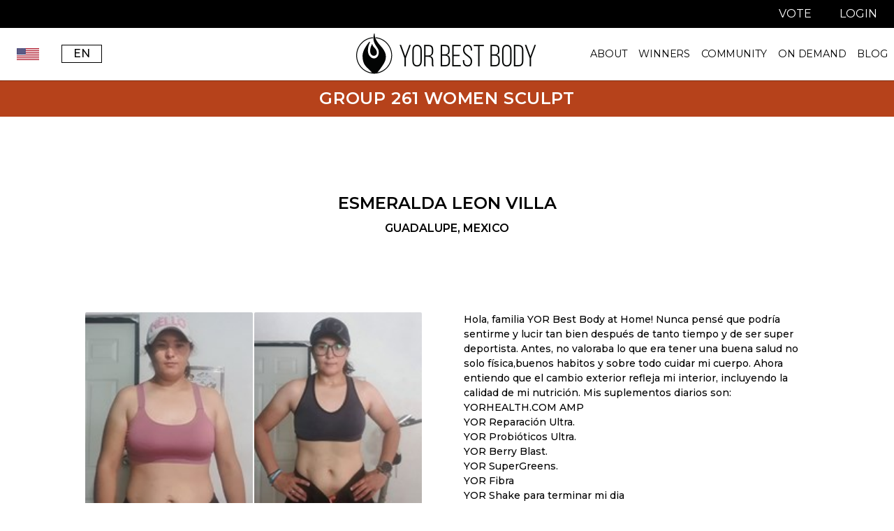

--- FILE ---
content_type: text/html; charset=utf-8
request_url: https://www.yorbestbody.com/en/community/testimonial/64114/esmeralda-leon-villa
body_size: 25954
content:
<!DOCTYPE html><html lang="en"><head><meta name="google-site-verification" content="F1Juse5QmSdbaQvyxHieLK2jMcSKFqOYH5ytx4gZJq4"/><style data-emotion-css="0 dxyaxi 2109gq 1iyfiru 1v5d9j0 g9flh3 m9d1uf 3kf6j1 1xyf0s5 1cg1en5 bpi71g rqfsq5 1w4grzr 1gdiii9 1s1g67n 7aq80p 6sor91 13p0pvl b4yl67 e5asqt 1dp55xe 3jkfu 6whd5l i8ssuf 14l1wzi">html{font-size:16px;height:100%;min-height:100%;font-family:'Montserrat',system-ui,-apple-system,BlinkMacSystemFont,'Segoe UI',Roboto,'Helvetica Neue',Arial,'Noto Sans',sans-serif,'Apple Color Emoji','Segoe UI Emoji','Segoe UI Symbol','Noto Color Emoji';padding:0;}body{padding:0;margin:0;height:100%;min-height:100vh;font-size:1rem;font-weight:normal;word-wrap:break-word;word-break:break-word;font-kerning:auto;font-variant:normal;-webkit-font-smoothing:antialiased;-moz-osx-font-smoothing:grayscale;text-rendering:optimizeLegibility;-webkit-hyphens:none;-moz-hyphens:none;-ms-hyphens:none;hyphens:none;-moz-font-feature-settings:'kern','liga','clig','calt';-ms-font-feature-settings:'kern','liga','clig','calt';-webkit-font-feature-settings:'kern','liga','clig','calt';font-feature-settings:'kern','liga','clig','calt';background-color:#fff;color:#000;line-height:1.5;}.text-8xl{font-size:6rem;}h1,h2,h3,h4,h5,h6,.font-heading{font-family:'Bebas Neue',Tahoma;}.font-sans{font-family:'Montserrat';}.text-red-accent{color:#B6421B;}.hover\:text-red-accent:hover{color:#B6421B;}.text-green-accent{color:#62BC26;}.hover\:text-green-accent:hover{color:#62BC26;}.text-yellow-accent{color:#e5c614;}.hover\:text-yellow-accent:hover{color:#e5c614;}.text-accent{color:#4ab8dd;}.text-accent-100{color:#3eaace;}.text-accent-200{color:#359ec1;}.text-accent-300{color:#2d91b3;}.text-accent-400{color:#227d9c;}.text-accent-500{color:#46748F;}.text-accent-600{color:#37627b;}.text-accent-700{color:#325c74;}.text-accent-800{color:#2c5066;}.text-accent-900{color:#1f3e50;}.bg-red-accent{background-color:#B6421B;}.hover\:bg-red-accent:hover{background-color:#B6421B;}.bg-green-accent{background-color:#62BC26;}.hover\:bg-green-accent:hover{background-color:#62BC26;}.bg-accent{background-color:#4ab8dd;}.bg-accent-100{background-color:#3eaace;}.bg-accent-200{background-color:#359ec1;}.bg-accent-300{background-color:#2d91b3;}.bg-accent-400{background-color:#227d9c;}.bg-accent-500{background-color:#46748F;}.bg-accent-600{background-color:#37627b;}.bg-accent-700{background-color:#325c74;}.bg-accent-800{background-color:#2c5066;}.bg-accent-900{background-color:#1f3e50;}.border-accent{border-color:#4ab8dd;}.border-accent-100{border-color:#3eaace;}.border-accent-200{border-color:#359ec1;}.border-accent-300{border-color:#2d91b3;}.border-accent-400{border-color:#227d9c;}.border-accent-500{border-color:#46748F;}.border-accent-600{border-color:#37627b;}.border-accent-700{border-color:#325c74;}.border-accent-800{border-color:#2c5066;}.border-accent-900{border-color:#1f3e50;}.justify-stretch{justify-items:stretch;}.justify-items-center{justify-items:center;}input.is-error{border-color:red;}.validation-msg{display:none;}.validation-group.is-error+.validation-msg{display:block!important;}.scrollbar-track-gray-lighter::-webkit-scrollbar-track{--bg-opacity:1!important;background-color:#e2e8f0!important;background-color:rgba(226, 232, 240, var(--bg-opacity))!important;}.scrollbar-thumb-gray::-webkit-scrollbar-thumb{--bg-opacity:1!important;background-color:#cbd5e0!important;background-color:rgba(203, 213, 224, var(--bg-opacity))!important;}.scrollbar-thumb-rounded::-webkit-scrollbar-thumb{border-radius:0.25rem!important;}@media (min-width: 640px){.sm\:justify-stretch{justify-items:stretch;}}@media (min-width: 768px){.md\:justify-stretch{justify-items:stretch;}.md\:text-8xl{font-size:6rem;}}@media (min-width: 1024px){.lg\:justify-stretch{justify-items:stretch;}.lg\:text-8xl{font-size:6rem;}}@media (min-width: 1280px){.xl\:justify-stretch{justify-items:stretch;}.xl\:text-8xl{font-size:6rem;}}.css-1iyfiru{display:grid;grid-template-rows:auto 1fr auto;min-height:100vh;grid-template-columns:100%;grid-template-areas:'header' 'main' 'footer';background-color:#fff;}.css-1v5d9j0{display:-webkit-box;display:-webkit-flex;display:-ms-flexbox;display:flex;-webkit-flex-direction:column-reverse;-ms-flex-direction:column-reverse;flex-direction:column-reverse;z-index:100;position:relative;background-color:white;box-shadow:0 0 0 1px rgba(16,22,26,.1),0 0 0 rgba(16,22,26,0),0 1px 1px rgba(16,22,26,.2);border-bottom:1px solid transparent;}.css-1v5d9j0 .AppBar{display:none;}.css-1v5d9j0 .AppBarMobile{display:block;}@media (min-width: 1280px){.css-1v5d9j0{-webkit-flex-direction:column;-ms-flex-direction:column;flex-direction:column;box-shadow:0 0 0 1px rgba(16,22,26,.1),0 0 0 rgba(16,22,26,0),0 1px 1px rgba(16,22,26,.2);}.css-1v5d9j0 .AppBar{display:block;}.css-1v5d9j0 .AppBarMobile{display:none;}}.css-g9flh3{min-height:40px;}.css-g9flh3 li:last-child a{margin-right:0;padding-right:0;}.css-m9d1uf .child-menu-list{background-color:#1f1f1f;min-width:160px;left:auto;display:none;}.css-m9d1uf .child-menu-list .child-menu-item{color:#fff;font-size:0.9rem;letter-spacing:1px;}.css-m9d1uf:hover .child-menu-list{display:block;}.css-m9d1uf:hover .child-menu-list .child-menu-item:hover{background-color:#343434;}.css-3kf6j1{grid-template-columns:repeat(3, minmax(0, 1fr));}.css-1xyf0s5{justify-self:center;}.css-1cg1en5{height:100%;-webkit-align-items:center;-webkit-box-align:center;-ms-flex-align:center;align-items:center;display:-webkit-box;display:-webkit-flex;display:-ms-flexbox;display:flex;-webkit-box-pack:end;-ms-flex-pack:end;-webkit-justify-content:flex-end;justify-content:flex-end;font-size:0.9rem;letter-spacing:-0.2px;}.css-1cg1en5:hover .SubNavs{visibility:visible;}.css-bpi71g{visibility:hidden;position:absolute;width:100%;left:0;right:0;top:100%;z-index:801;margin-top:-2px;}.css-bpi71g .SubNavsBg{background:#000;color:#fff;margin-top:3px;box-shadow:0 15px 40px rgba(0, 0, 0, 0.1);}.css-bpi71g ul{display:grid;-webkit-box-pack:end;-ms-flex-pack:end;-webkit-justify-content:flex-end;justify-content:flex-end;grid-auto-flow:column;grid-gap:3rem;}.css-bpi71g ul a{padding:1rem 0rem;display:-webkit-inline-box;display:-webkit-inline-flex;display:-ms-inline-flexbox;display:inline-flex;text-transform:uppercase;}.css-bpi71g ul a:hover{-webkit-text-decoration:underline;text-decoration:underline;}.css-rqfsq5{padding-top:10px;padding-bottom:10px;}.css-1w4grzr{grid-template-columns:auto 1fr auto;}.css-1gdiii9 .PhotoSection .photo-group{grid-template-columns:1fr 1fr;grid-template-rows:auto auto;}@media (min-width: 768px){.css-1gdiii9 .PhotoSection .photo-group{grid-template-columns:initial;grid-template-rows:initial;}.css-1gdiii9 .PhotoSection .photo-group__img{width:120px;height:calc(120px / 0.775);}}.css-1gdiii9 .photo-group{-webkit-box-pack:stretch;-ms-flex-pack:stretch;-webkit-justify-content:stretch;justify-content:stretch;}@media (min-width: 640px){.css-1gdiii9 .photo-group{-webkit-box-pack:start;-ms-flex-pack:start;-webkit-justify-content:flex-start;justify-content:flex-start;-webkit-box-pack:start;-ms-flex-pack:start;-webkit-justify-content:start;justify-content:start;}}.css-1s1g67n{justify-items:center;}.css-1s1g67n .main-photo .photo-group__img{min-width:0;height:calc(155px / 0.775);}@media (min-width: 640px){.css-1s1g67n .main-photo .photo-group__img{min-width:180px;height:calc(180px / 0.775);}}@media (min-width: 768px){.css-1s1g67n .main-photo .photo-group__img{min-width:240px;height:calc(240px / 0.775);}}@media (min-width: 1024px){.css-1s1g67n{justify-items:start;}}.css-7aq80p{grid-auto-flow:column;justify-items:center;-webkit-box-pack:center;-ms-flex-pack:center;-webkit-justify-content:center;justify-content:center;-webkit-align-content:start;-ms-flex-line-pack:start;align-content:start;-webkit-align-items:start;-webkit-box-align:start;-ms-flex-align:start;align-items:start;grid-gap:2px;}.css-7aq80p .photo-group__img-wrapper{position:relative;}.css-7aq80p .photo-group__label{position:absolute;bottom:4px;right:4px;border-radius:2px;padding:4px 8px;font-size:11px;line-height:1;font-weight:500;background-color:rgba(255, 255, 255, 0.4);-webkit-backdrop-filter:blur(8px);backdrop-filter:blur(8px);color:#000;}.css-7aq80p .photo-group__img{object-fit:cover;height:200px;display:-webkit-box;display:-webkit-flex;display:-ms-flexbox;display:flex;-webkit-align-items:center;-webkit-box-align:center;-ms-flex-align:center;align-items:center;-webkit-box-pack:center;-ms-flex-pack:center;-webkit-justify-content:center;justify-content:center;-webkit-flex-direction:column;-ms-flex-direction:column;flex-direction:column;background-color:#fff;text-align:center;border-radius:2px;overflow:hidden;}.css-7aq80p .photo-group__img.noimg{background:rgb(204, 204, 204);background:radial-gradient(
            circle,
            rgb(204, 204, 204) 0%,
            rgb(187, 187, 187) 100%
        );color:#767676;}.css-7aq80p .photo-group__img.noimg img{width:auto;height:100%;min-width:155px;object-fit:contain;margin-top:2rem;}.css-7aq80p .photo-group__img.private{background:rgb(255, 255, 255);background:radial-gradient(
            circle,
            rgba(255, 255, 255, 1) 0%,
            rgba(209, 209, 209, 1) 100%
        );color:#767676;}.css-7aq80p .photo-group__private-text{font-size:12px;line-height:1.1;padding:0 1.4rem;color:#6a6a6a;margin-top:0.4rem;-webkit-user-select:none;-moz-user-select:none;-ms-user-select:none;user-select:none;}@media (min-width: 425px){.css-7aq80p{grid-auto-flow:column;justify-items:start;-webkit-box-pack:center;-ms-flex-pack:center;-webkit-justify-content:center;justify-content:center;-webkit-align-content:start;-ms-flex-line-pack:start;align-content:start;-webkit-align-items:flex-start;-webkit-box-align:flex-start;-ms-flex-align:flex-start;align-items:flex-start;}}@media (min-width: 575px){.css-7aq80p{grid-auto-flow:column;-webkit-box-pack:start;-ms-flex-pack:start;-webkit-justify-content:start;justify-content:start;}.css-7aq80p .photo-group__img{width:155px;}}.css-6sor91 button{outline:none;display:-webkit-box;display:-webkit-flex;display:-ms-flexbox;display:flex;-webkit-align-items:center;-webkit-box-align:center;-ms-flex-align:center;align-items:center;}.css-6sor91 button:disabled{cursor:default;background-color:#fff;color:#ccc;}.css-6sor91 .vote-btn--is-voted{background-color:#32ad37;border:1px solid #32ad37;color:#fff;}.css-6sor91 .vote-btn--is-voted:hover{background-color:#32ad37;color:#fff;}.css-6sor91 .vote-btn:disabled{cursor:default;background-color:#fff;color:#ccc;border:1px solid #ccc;}.css-6sor91 .unvote-btn{background-color:#ffc9c9;color:#ff2828;}.css-6sor91 .unvote-btn:active{background-color:#d23939;color:#fff;-webkit-transition:none;transition:none;}.css-6sor91 .unvote-btn:disabled{cursor:default;background-color:#fff;color:#ccc;}.css-13p0pvl{outline:none;display:-webkit-inline-box;display:-webkit-inline-flex;display:-ms-inline-flexbox;display:inline-flex;-webkit-align-items:center;-webkit-box-align:center;-ms-flex-align:center;align-items:center;padding:0.5rem 1rem;line-height:1;-webkit-box-pack:center;-ms-flex-pack:center;-webkit-justify-content:center;justify-content:center;font-weight:600;text-transform:uppercase;border-radius:0px;min-height:42px;background-color:#fff;color:#000;border:1px solid #000;outline:none!important;}.css-13p0pvl:hover{background-color:#eceff1;}.css-13p0pvl:active{background-color:#cfd8dc;}.css-13p0pvl:disabled{background-color:#cfd8dc;color:#b0bec5;cursor:default;border:1px solid #cfd8dc;background-color:#fff;}.css-b4yl67{outline:none;display:-webkit-inline-box;display:-webkit-inline-flex;display:-ms-inline-flexbox;display:inline-flex;-webkit-align-items:center;-webkit-box-align:center;-ms-flex-align:center;align-items:center;padding:0.5rem 1rem;line-height:1;-webkit-box-pack:center;-ms-flex-pack:center;-webkit-justify-content:center;justify-content:center;font-weight:600;text-transform:uppercase;border-radius:0px;min-height:32px;background-color:#000;color:#fff;border:1px solid #000;outline:none!important;}.css-b4yl67:hover{background-color:#333;}.css-b4yl67:active{background-color:#1a1a1a;}.css-b4yl67:disabled{background-color:#cfd8dc;color:#b0bec5;cursor:default;border:1px solid #cfd8dc;}.css-e5asqt{z-index:10;right:-300px;top:0;position:absolute;height:640px;width:280px;}.css-1dp55xe{height:1rem;}.css-3jkfu{border:1px solid #000;}.css-6whd5l{outline:none;display:-webkit-inline-box;display:-webkit-inline-flex;display:-ms-inline-flexbox;display:inline-flex;-webkit-align-items:center;-webkit-box-align:center;-ms-flex-align:center;align-items:center;padding:0.5rem 1rem;line-height:1;-webkit-box-pack:center;-ms-flex-pack:center;-webkit-justify-content:center;justify-content:center;font-weight:600;text-transform:uppercase;border-radius:0px;min-height:52px;background-color:#000;color:#fff;border:1px solid #000;outline:none!important;}.css-6whd5l:hover{background-color:#333;}.css-6whd5l:active{background-color:#1a1a1a;}.css-6whd5l:disabled{background-color:#cfd8dc;color:#b0bec5;cursor:default;border:1px solid #cfd8dc;}.css-i8ssuf{outline:none;display:-webkit-inline-box;display:-webkit-inline-flex;display:-ms-inline-flexbox;display:inline-flex;-webkit-align-items:center;-webkit-box-align:center;-ms-flex-align:center;align-items:center;padding:0.5rem 1rem;line-height:1;-webkit-box-pack:center;-ms-flex-pack:center;-webkit-justify-content:center;justify-content:center;font-weight:600;border-radius:2px;min-height:32px;background-color:#fff;color:#000;border:1px solid #fff;outline:none!important;}.css-i8ssuf:hover{background-color:#eceff1;}.css-i8ssuf:active{background-color:#cfd8dc;}.css-i8ssuf:disabled{background-color:#cfd8dc;color:#b0bec5;cursor:default;border:1px solid #cfd8dc;background-color:#fff;}.css-14l1wzi{max-height:60vh;}</style><style data-media-styles="true">.fresnel-container{margin:0;padding:0;}
@media not all and (min-width:0px) and (max-width:373px){.fresnel-at-zero{display:none!important;}}
@media not all and (min-width:374px) and (max-width:374px){.fresnel-at-xsDown{display:none!important;}}
@media not all and (min-width:375px) and (max-width:424px){.fresnel-at-xsUp{display:none!important;}}
@media not all and (min-width:425px) and (max-width:574px){.fresnel-at-mq425Up{display:none!important;}}
@media not all and (min-width:575px) and (max-width:638px){.fresnel-at-mq575Up{display:none!important;}}
@media not all and (min-width:639px) and (max-width:639px){.fresnel-at-smDown{display:none!important;}}
@media not all and (min-width:640px) and (max-width:766px){.fresnel-at-smUp{display:none!important;}}
@media not all and (min-width:767px) and (max-width:767px){.fresnel-at-mdDown{display:none!important;}}
@media not all and (min-width:768px) and (max-width:1022px){.fresnel-at-mdUp{display:none!important;}}
@media not all and (min-width:1023px) and (max-width:1023px){.fresnel-at-lgDown{display:none!important;}}
@media not all and (min-width:1024px) and (max-width:1278px){.fresnel-at-lgUp{display:none!important;}}
@media not all and (min-width:1279px) and (max-width:1279px){.fresnel-at-xlDown{display:none!important;}}
@media not all and (min-width:1280px) and (max-width:1919px){.fresnel-at-xlUp{display:none!important;}}
@media not all and (min-width:1920px) and (max-width:2559px){.fresnel-at-fullHDUp{display:none!important;}}
@media not all and (min-width:2560px){.fresnel-at-fourKUp{display:none!important;}}
@media not all and (max-width:373px){.fresnel-lessThan-xsDown{display:none!important;}}
@media not all and (max-width:374px){.fresnel-lessThan-xsUp{display:none!important;}}
@media not all and (max-width:424px){.fresnel-lessThan-mq425Up{display:none!important;}}
@media not all and (max-width:574px){.fresnel-lessThan-mq575Up{display:none!important;}}
@media not all and (max-width:638px){.fresnel-lessThan-smDown{display:none!important;}}
@media not all and (max-width:639px){.fresnel-lessThan-smUp{display:none!important;}}
@media not all and (max-width:766px){.fresnel-lessThan-mdDown{display:none!important;}}
@media not all and (max-width:767px){.fresnel-lessThan-mdUp{display:none!important;}}
@media not all and (max-width:1022px){.fresnel-lessThan-lgDown{display:none!important;}}
@media not all and (max-width:1023px){.fresnel-lessThan-lgUp{display:none!important;}}
@media not all and (max-width:1278px){.fresnel-lessThan-xlDown{display:none!important;}}
@media not all and (max-width:1279px){.fresnel-lessThan-xlUp{display:none!important;}}
@media not all and (max-width:1919px){.fresnel-lessThan-fullHDUp{display:none!important;}}
@media not all and (max-width:2559px){.fresnel-lessThan-fourKUp{display:none!important;}}
@media not all and (min-width:374px){.fresnel-greaterThan-zero{display:none!important;}}
@media not all and (min-width:375px){.fresnel-greaterThan-xsDown{display:none!important;}}
@media not all and (min-width:425px){.fresnel-greaterThan-xsUp{display:none!important;}}
@media not all and (min-width:575px){.fresnel-greaterThan-mq425Up{display:none!important;}}
@media not all and (min-width:639px){.fresnel-greaterThan-mq575Up{display:none!important;}}
@media not all and (min-width:640px){.fresnel-greaterThan-smDown{display:none!important;}}
@media not all and (min-width:767px){.fresnel-greaterThan-smUp{display:none!important;}}
@media not all and (min-width:768px){.fresnel-greaterThan-mdDown{display:none!important;}}
@media not all and (min-width:1023px){.fresnel-greaterThan-mdUp{display:none!important;}}
@media not all and (min-width:1024px){.fresnel-greaterThan-lgDown{display:none!important;}}
@media not all and (min-width:1279px){.fresnel-greaterThan-lgUp{display:none!important;}}
@media not all and (min-width:1280px){.fresnel-greaterThan-xlDown{display:none!important;}}
@media not all and (min-width:1920px){.fresnel-greaterThan-xlUp{display:none!important;}}
@media not all and (min-width:2560px){.fresnel-greaterThan-fullHDUp{display:none!important;}}
@media not all and (min-width:0px){.fresnel-greaterThanOrEqual-zero{display:none!important;}}
@media not all and (min-width:374px){.fresnel-greaterThanOrEqual-xsDown{display:none!important;}}
@media not all and (min-width:375px){.fresnel-greaterThanOrEqual-xsUp{display:none!important;}}
@media not all and (min-width:425px){.fresnel-greaterThanOrEqual-mq425Up{display:none!important;}}
@media not all and (min-width:575px){.fresnel-greaterThanOrEqual-mq575Up{display:none!important;}}
@media not all and (min-width:639px){.fresnel-greaterThanOrEqual-smDown{display:none!important;}}
@media not all and (min-width:640px){.fresnel-greaterThanOrEqual-smUp{display:none!important;}}
@media not all and (min-width:767px){.fresnel-greaterThanOrEqual-mdDown{display:none!important;}}
@media not all and (min-width:768px){.fresnel-greaterThanOrEqual-mdUp{display:none!important;}}
@media not all and (min-width:1023px){.fresnel-greaterThanOrEqual-lgDown{display:none!important;}}
@media not all and (min-width:1024px){.fresnel-greaterThanOrEqual-lgUp{display:none!important;}}
@media not all and (min-width:1279px){.fresnel-greaterThanOrEqual-xlDown{display:none!important;}}
@media not all and (min-width:1280px){.fresnel-greaterThanOrEqual-xlUp{display:none!important;}}
@media not all and (min-width:1920px){.fresnel-greaterThanOrEqual-fullHDUp{display:none!important;}}
@media not all and (min-width:2560px){.fresnel-greaterThanOrEqual-fourKUp{display:none!important;}}
@media not all and (min-width:0px) and (max-width:373px){.fresnel-between-zero-xsDown{display:none!important;}}
@media not all and (min-width:0px) and (max-width:374px){.fresnel-between-zero-xsUp{display:none!important;}}
@media not all and (min-width:0px) and (max-width:424px){.fresnel-between-zero-mq425Up{display:none!important;}}
@media not all and (min-width:0px) and (max-width:574px){.fresnel-between-zero-mq575Up{display:none!important;}}
@media not all and (min-width:0px) and (max-width:638px){.fresnel-between-zero-smDown{display:none!important;}}
@media not all and (min-width:0px) and (max-width:639px){.fresnel-between-zero-smUp{display:none!important;}}
@media not all and (min-width:0px) and (max-width:766px){.fresnel-between-zero-mdDown{display:none!important;}}
@media not all and (min-width:0px) and (max-width:767px){.fresnel-between-zero-mdUp{display:none!important;}}
@media not all and (min-width:0px) and (max-width:1022px){.fresnel-between-zero-lgDown{display:none!important;}}
@media not all and (min-width:0px) and (max-width:1023px){.fresnel-between-zero-lgUp{display:none!important;}}
@media not all and (min-width:0px) and (max-width:1278px){.fresnel-between-zero-xlDown{display:none!important;}}
@media not all and (min-width:0px) and (max-width:1279px){.fresnel-between-zero-xlUp{display:none!important;}}
@media not all and (min-width:0px) and (max-width:1919px){.fresnel-between-zero-fullHDUp{display:none!important;}}
@media not all and (min-width:0px) and (max-width:2559px){.fresnel-between-zero-fourKUp{display:none!important;}}
@media not all and (min-width:374px) and (max-width:374px){.fresnel-between-xsDown-xsUp{display:none!important;}}
@media not all and (min-width:374px) and (max-width:424px){.fresnel-between-xsDown-mq425Up{display:none!important;}}
@media not all and (min-width:374px) and (max-width:574px){.fresnel-between-xsDown-mq575Up{display:none!important;}}
@media not all and (min-width:374px) and (max-width:638px){.fresnel-between-xsDown-smDown{display:none!important;}}
@media not all and (min-width:374px) and (max-width:639px){.fresnel-between-xsDown-smUp{display:none!important;}}
@media not all and (min-width:374px) and (max-width:766px){.fresnel-between-xsDown-mdDown{display:none!important;}}
@media not all and (min-width:374px) and (max-width:767px){.fresnel-between-xsDown-mdUp{display:none!important;}}
@media not all and (min-width:374px) and (max-width:1022px){.fresnel-between-xsDown-lgDown{display:none!important;}}
@media not all and (min-width:374px) and (max-width:1023px){.fresnel-between-xsDown-lgUp{display:none!important;}}
@media not all and (min-width:374px) and (max-width:1278px){.fresnel-between-xsDown-xlDown{display:none!important;}}
@media not all and (min-width:374px) and (max-width:1279px){.fresnel-between-xsDown-xlUp{display:none!important;}}
@media not all and (min-width:374px) and (max-width:1919px){.fresnel-between-xsDown-fullHDUp{display:none!important;}}
@media not all and (min-width:374px) and (max-width:2559px){.fresnel-between-xsDown-fourKUp{display:none!important;}}
@media not all and (min-width:375px) and (max-width:424px){.fresnel-between-xsUp-mq425Up{display:none!important;}}
@media not all and (min-width:375px) and (max-width:574px){.fresnel-between-xsUp-mq575Up{display:none!important;}}
@media not all and (min-width:375px) and (max-width:638px){.fresnel-between-xsUp-smDown{display:none!important;}}
@media not all and (min-width:375px) and (max-width:639px){.fresnel-between-xsUp-smUp{display:none!important;}}
@media not all and (min-width:375px) and (max-width:766px){.fresnel-between-xsUp-mdDown{display:none!important;}}
@media not all and (min-width:375px) and (max-width:767px){.fresnel-between-xsUp-mdUp{display:none!important;}}
@media not all and (min-width:375px) and (max-width:1022px){.fresnel-between-xsUp-lgDown{display:none!important;}}
@media not all and (min-width:375px) and (max-width:1023px){.fresnel-between-xsUp-lgUp{display:none!important;}}
@media not all and (min-width:375px) and (max-width:1278px){.fresnel-between-xsUp-xlDown{display:none!important;}}
@media not all and (min-width:375px) and (max-width:1279px){.fresnel-between-xsUp-xlUp{display:none!important;}}
@media not all and (min-width:375px) and (max-width:1919px){.fresnel-between-xsUp-fullHDUp{display:none!important;}}
@media not all and (min-width:375px) and (max-width:2559px){.fresnel-between-xsUp-fourKUp{display:none!important;}}
@media not all and (min-width:425px) and (max-width:574px){.fresnel-between-mq425Up-mq575Up{display:none!important;}}
@media not all and (min-width:425px) and (max-width:638px){.fresnel-between-mq425Up-smDown{display:none!important;}}
@media not all and (min-width:425px) and (max-width:639px){.fresnel-between-mq425Up-smUp{display:none!important;}}
@media not all and (min-width:425px) and (max-width:766px){.fresnel-between-mq425Up-mdDown{display:none!important;}}
@media not all and (min-width:425px) and (max-width:767px){.fresnel-between-mq425Up-mdUp{display:none!important;}}
@media not all and (min-width:425px) and (max-width:1022px){.fresnel-between-mq425Up-lgDown{display:none!important;}}
@media not all and (min-width:425px) and (max-width:1023px){.fresnel-between-mq425Up-lgUp{display:none!important;}}
@media not all and (min-width:425px) and (max-width:1278px){.fresnel-between-mq425Up-xlDown{display:none!important;}}
@media not all and (min-width:425px) and (max-width:1279px){.fresnel-between-mq425Up-xlUp{display:none!important;}}
@media not all and (min-width:425px) and (max-width:1919px){.fresnel-between-mq425Up-fullHDUp{display:none!important;}}
@media not all and (min-width:425px) and (max-width:2559px){.fresnel-between-mq425Up-fourKUp{display:none!important;}}
@media not all and (min-width:575px) and (max-width:638px){.fresnel-between-mq575Up-smDown{display:none!important;}}
@media not all and (min-width:575px) and (max-width:639px){.fresnel-between-mq575Up-smUp{display:none!important;}}
@media not all and (min-width:575px) and (max-width:766px){.fresnel-between-mq575Up-mdDown{display:none!important;}}
@media not all and (min-width:575px) and (max-width:767px){.fresnel-between-mq575Up-mdUp{display:none!important;}}
@media not all and (min-width:575px) and (max-width:1022px){.fresnel-between-mq575Up-lgDown{display:none!important;}}
@media not all and (min-width:575px) and (max-width:1023px){.fresnel-between-mq575Up-lgUp{display:none!important;}}
@media not all and (min-width:575px) and (max-width:1278px){.fresnel-between-mq575Up-xlDown{display:none!important;}}
@media not all and (min-width:575px) and (max-width:1279px){.fresnel-between-mq575Up-xlUp{display:none!important;}}
@media not all and (min-width:575px) and (max-width:1919px){.fresnel-between-mq575Up-fullHDUp{display:none!important;}}
@media not all and (min-width:575px) and (max-width:2559px){.fresnel-between-mq575Up-fourKUp{display:none!important;}}
@media not all and (min-width:639px) and (max-width:639px){.fresnel-between-smDown-smUp{display:none!important;}}
@media not all and (min-width:639px) and (max-width:766px){.fresnel-between-smDown-mdDown{display:none!important;}}
@media not all and (min-width:639px) and (max-width:767px){.fresnel-between-smDown-mdUp{display:none!important;}}
@media not all and (min-width:639px) and (max-width:1022px){.fresnel-between-smDown-lgDown{display:none!important;}}
@media not all and (min-width:639px) and (max-width:1023px){.fresnel-between-smDown-lgUp{display:none!important;}}
@media not all and (min-width:639px) and (max-width:1278px){.fresnel-between-smDown-xlDown{display:none!important;}}
@media not all and (min-width:639px) and (max-width:1279px){.fresnel-between-smDown-xlUp{display:none!important;}}
@media not all and (min-width:639px) and (max-width:1919px){.fresnel-between-smDown-fullHDUp{display:none!important;}}
@media not all and (min-width:639px) and (max-width:2559px){.fresnel-between-smDown-fourKUp{display:none!important;}}
@media not all and (min-width:640px) and (max-width:766px){.fresnel-between-smUp-mdDown{display:none!important;}}
@media not all and (min-width:640px) and (max-width:767px){.fresnel-between-smUp-mdUp{display:none!important;}}
@media not all and (min-width:640px) and (max-width:1022px){.fresnel-between-smUp-lgDown{display:none!important;}}
@media not all and (min-width:640px) and (max-width:1023px){.fresnel-between-smUp-lgUp{display:none!important;}}
@media not all and (min-width:640px) and (max-width:1278px){.fresnel-between-smUp-xlDown{display:none!important;}}
@media not all and (min-width:640px) and (max-width:1279px){.fresnel-between-smUp-xlUp{display:none!important;}}
@media not all and (min-width:640px) and (max-width:1919px){.fresnel-between-smUp-fullHDUp{display:none!important;}}
@media not all and (min-width:640px) and (max-width:2559px){.fresnel-between-smUp-fourKUp{display:none!important;}}
@media not all and (min-width:767px) and (max-width:767px){.fresnel-between-mdDown-mdUp{display:none!important;}}
@media not all and (min-width:767px) and (max-width:1022px){.fresnel-between-mdDown-lgDown{display:none!important;}}
@media not all and (min-width:767px) and (max-width:1023px){.fresnel-between-mdDown-lgUp{display:none!important;}}
@media not all and (min-width:767px) and (max-width:1278px){.fresnel-between-mdDown-xlDown{display:none!important;}}
@media not all and (min-width:767px) and (max-width:1279px){.fresnel-between-mdDown-xlUp{display:none!important;}}
@media not all and (min-width:767px) and (max-width:1919px){.fresnel-between-mdDown-fullHDUp{display:none!important;}}
@media not all and (min-width:767px) and (max-width:2559px){.fresnel-between-mdDown-fourKUp{display:none!important;}}
@media not all and (min-width:768px) and (max-width:1022px){.fresnel-between-mdUp-lgDown{display:none!important;}}
@media not all and (min-width:768px) and (max-width:1023px){.fresnel-between-mdUp-lgUp{display:none!important;}}
@media not all and (min-width:768px) and (max-width:1278px){.fresnel-between-mdUp-xlDown{display:none!important;}}
@media not all and (min-width:768px) and (max-width:1279px){.fresnel-between-mdUp-xlUp{display:none!important;}}
@media not all and (min-width:768px) and (max-width:1919px){.fresnel-between-mdUp-fullHDUp{display:none!important;}}
@media not all and (min-width:768px) and (max-width:2559px){.fresnel-between-mdUp-fourKUp{display:none!important;}}
@media not all and (min-width:1023px) and (max-width:1023px){.fresnel-between-lgDown-lgUp{display:none!important;}}
@media not all and (min-width:1023px) and (max-width:1278px){.fresnel-between-lgDown-xlDown{display:none!important;}}
@media not all and (min-width:1023px) and (max-width:1279px){.fresnel-between-lgDown-xlUp{display:none!important;}}
@media not all and (min-width:1023px) and (max-width:1919px){.fresnel-between-lgDown-fullHDUp{display:none!important;}}
@media not all and (min-width:1023px) and (max-width:2559px){.fresnel-between-lgDown-fourKUp{display:none!important;}}
@media not all and (min-width:1024px) and (max-width:1278px){.fresnel-between-lgUp-xlDown{display:none!important;}}
@media not all and (min-width:1024px) and (max-width:1279px){.fresnel-between-lgUp-xlUp{display:none!important;}}
@media not all and (min-width:1024px) and (max-width:1919px){.fresnel-between-lgUp-fullHDUp{display:none!important;}}
@media not all and (min-width:1024px) and (max-width:2559px){.fresnel-between-lgUp-fourKUp{display:none!important;}}
@media not all and (min-width:1279px) and (max-width:1279px){.fresnel-between-xlDown-xlUp{display:none!important;}}
@media not all and (min-width:1279px) and (max-width:1919px){.fresnel-between-xlDown-fullHDUp{display:none!important;}}
@media not all and (min-width:1279px) and (max-width:2559px){.fresnel-between-xlDown-fourKUp{display:none!important;}}
@media not all and (min-width:1280px) and (max-width:1919px){.fresnel-between-xlUp-fullHDUp{display:none!important;}}
@media not all and (min-width:1280px) and (max-width:2559px){.fresnel-between-xlUp-fourKUp{display:none!important;}}
@media not all and (min-width:1920px) and (max-width:2559px){.fresnel-between-fullHDUp-fourKUp{display:none!important;}}</style><script>console.log('%cENV','color:blue;font-weight:bold',{"buildEnv":"production","isProduction":true,"s3":{"root":"https://s3.amazonaws.com","yorhealthBucket":"s3.yorhealth.com","yorhealthBucketProd":"s3.yorhealth.com","yorhealthPath":"https://s3.amazonaws.com/s3.yorhealth.com","yorhealthPathProd":"https://s3.amazonaws.com/s3.yorhealth.com","yorcorpBucket":"s3.yor.com","yorcorpBucketProd":"s3.yor.com","yorcorpPath":"https://s3.amazonaws.com/s3.yor.com","yorcorpPathProd":"https://s3.amazonaws.com/s3.yor.com"},"social":{"fb":{"appID":"490423447693149"}},"applications":{"ybb":{"appID":5,"appName":"YOR Best Body","buildVer":8,"isUseProductionProfilePhoto":true,"port":4200,"host":"localhost","siteUrl":"https://www.yorbestbody.com","basePath":""}}})</script><script async="" src="https://www.googletagmanager.com/gtag/js?id=G-RYVZXGV5L6"></script><script>
                window.dataLayer = window.dataLayer || [];
                function gtag(){dataLayer.push(arguments);}
                gtag('js', new Date());
                gtag('config', 'G-RYVZXGV5L6');</script><meta name="description" content="The YOR Best Body 8-Week Challenge is your opportunity to develop a healthier lifestyle and achieve YOR Best Body on the inside and on the outside. Whether you want to lose weight, build muscle, or both, 12 people will be awarded prizes twice a month for making the most compelling body transformation within their 8-Week Cycle"/><meta property="og:description" content="The YOR Best Body 8-Week Challenge is your opportunity to develop a healthier lifestyle and achieve YOR Best Body on the inside and on the outside. Whether you want to lose weight, build muscle, or both, 12 people will be awarded prizes twice a month for making the most compelling body transformation within their 8-Week Cycle"/><meta property="og:type" content="website"/><meta property="og:locale" content="en_US"/><meta property="og:site_name" content="yorbestbody"/><meta charSet="utf-8"/><meta http-equiv="content-language" content="en-US"/><meta name="viewport" content="width=device-width, initial-scale=1, user-scalable=no"/><link rel="stylesheet" href="https://unpkg.com/tailwindcss@1.4.6/dist/tailwind.min.css"/><link rel="stylesheet" href="https://fonts.googleapis.com/css?family=Material+Icons|Material+Icons+Outlined|Material+Icons+Sharp|Material+Icons+Round|Material+Icons+Two+Tone&amp;display=swap"/><link href="https://fonts.googleapis.com/css2?family=Montserrat:wght@200;300;400;500;600;700;800;900&amp;display=swap" rel="stylesheet"/><script src="https://cdn.jsdelivr.net/npm/ua-parser-js@0/dist/ua-parser.min.js"></script><title>YOR Best Body | Esmeralda Leon Villa&#x27;s Testimonial</title><script src="https://polyfill.io/v3/polyfill.min.js?features=IntersectionObserver"></script><script async="" defer="" src="https://connect.facebook.net/en_US/sdk.js"></script><script>
              window.fbAsyncInit = function() {
                FB.init({
                  appId: '490423447693149',
                  autoLogAppEvents: true,
                  xfbml: true,
                  version: 'v7.0'
                });
              };
              </script><meta name="robots" content="noindex,follow"/><meta name="googlebot" content="noindex,follow"/><meta name="twitter:card" content="summary_large_image"/><meta name="twitter:site" content="@site"/><meta name="twitter:creator" content="@handle"/><meta property="og:title" content="YOR Best Body | Esmeralda Leon Villa&#x27;s Testimonial"/><meta property="og:url" content="https://www.yorbestbody.com/en/community/testimonial/64114/esmeralda-leon-villa"/><meta property="og:image" content="https://s3.amazonaws.com/s3.yorhealth.com/BBC/261/64114/64114i141962___Selected.jpg"/><link rel="preload" href="/_next/static/css/5afd814c27d7a53cceb5.css" as="style"/><link rel="stylesheet" href="/_next/static/css/5afd814c27d7a53cceb5.css" data-n-g=""/><noscript data-n-css="true"></noscript><link rel="preload" href="/_next/static/chunks/main-aa21c59fc880ae37814c.js" as="script"/><link rel="preload" href="/_next/static/chunks/webpack-c675eaa6d9a096071cb4.js" as="script"/><link rel="preload" href="/_next/static/chunks/framework.e85435a06483b0d21484.js" as="script"/><link rel="preload" href="/_next/static/chunks/2edb282b.1ede0843a735e4cef805.js" as="script"/><link rel="preload" href="/_next/static/chunks/commons.8c454dbfe3066df9c2a8.js" as="script"/><link rel="preload" href="/_next/static/chunks/21a95a3c12674214c8c35eff7ac2a0b9550ec44f.c89126240f62649259c2.js" as="script"/><link rel="preload" href="/_next/static/chunks/9fdeeff9e4839589e66657021ed05748dd8c0c7a.ff28bcdbcaf121d00e22.js" as="script"/><link rel="preload" href="/_next/static/chunks/pages/_app-f0444aabaad0f473a80d.js" as="script"/><link rel="preload" href="/_next/static/chunks/413057b3.62365b7c5b4915960255.js" as="script"/><link rel="preload" href="/_next/static/chunks/876bdfbb.9fe2893c98afc969bd5e.js" as="script"/><link rel="preload" href="/_next/static/chunks/768c0c019c746f646e05ad6d9bc2e14101f14f81.a94c7d6f72657ad7aef6.js" as="script"/><link rel="preload" href="/_next/static/chunks/bf955c5c03175270bded87998bcf12e97b334dbe.d1ff63b26fd978556d4d.js" as="script"/><link rel="preload" href="/_next/static/chunks/pages/%5Blang%5D/community/testimonial/%5BuserEntryID%5D/%5Busername%5D-6edda489a64d23ca5304.js" as="script"/></head><body><div id="__next"><div class="css-1iyfiru e1jwhsm60"><header style="grid-area:header" class="css-1v5d9j0 e1nijhtu0"><nav class="bg-black flex items-center css-g9flh3 e1wyh4jy0"><div class="container mx-auto flex _overflow-x-auto" style="padding-left:1.5rem;padding-right:1.5rem"><ul class="flex w-full xl:w-auto xl:ml-auto items-center"><li class="parent-menu-item flex-1 lg:flex-auto text-center relative css-m9d1uf"><a class="text-white uppercase leading-none inline-block px-3 py-3 lg:py-2 whitespace-no-wrap lg:mx-2" href="/en/voting">Vote</a></li><span class="block w-px border-l border-white xl:hidden mx-1" style="height:60%"></span><li class="parent-menu-item flex-1 lg:flex-auto text-center relative css-m9d1uf"><a class="text-white uppercase leading-none inline-block px-3 py-3 lg:py-2 whitespace-no-wrap lg:mx-2" href="/en/login">Login</a></li></ul></div></nav><div class="AppBar css-0 e1dgmutv2"><div class="container mx-auto grid grid-flow-col items-center css-3kf6j1 e1dgmutv1" style="padding-left:1.5rem;padding-right:1.5rem"><div class="flex items-center"><img src="[data-uri]" alt=""/><button type="button" class="ml-8 border border-black font-medium px-4 uppercase">en</button></div><div class="self-center py-2 css-1xyf0s5"><a class="flex items-center" href="/en"><img src="[data-uri]" alt="YOR Best Body logo"/></a></div><nav class="ml-auto h-full"><ul class="grid grid-flow-col gap-4 h-full"><li class="css-1cg1en5"><a style="font-weight:initial" class="uppercase leading-none inline-block whitespace-no-wrap font-medium undefined" href="/en/schedule">About</a><div class="SubNavs css-bpi71g e1dgmutv0"><div class="SubNavsBg"><ul class="container mx-auto px-6"><li><a href="/en/schedule#schedule">Schedule</a></li><li><a href="/en/schedule#prizes">Prizes</a></li><li><a href="/en/schedule#rules">Rules</a></li></ul></div></div></li><li class="css-1cg1en5"><a style="font-weight:initial" class="uppercase leading-none inline-block whitespace-no-wrap font-medium undefined" href="/en/winners">Winners</a></li><li class="css-1cg1en5"><a style="font-weight:initial" class="uppercase leading-none inline-block whitespace-no-wrap font-medium undefined" href="/en/community/listing">Community</a></li><li class="css-1cg1en5"><a style="font-weight:initial" class="uppercase leading-none inline-block whitespace-no-wrap font-medium undefined" href="/en/vod">On Demand</a></li><li class="css-1cg1en5"><a style="font-weight:initial" class="uppercase leading-none inline-block whitespace-no-wrap font-medium undefined" href="/en/blog">Blog</a></li></ul></nav></div></div><div class="AppBarMobile css-rqfsq5 e3rlo3m1"><div class="container mx-auto grid grid-flow-col items-center css-1w4grzr e3rlo3m0" style="padding-left:1.5rem;padding-right:1.5rem"><button type="button"><img src="[data-uri]" alt=""/></button><div style="justify-self:center"><a class="flex items-center" href="/en"><svg id="Group_68" data-name="Group 68" xmlns="http://www.w3.org/2000/svg" width="38" height="38" viewBox="0 0 33.605 37.516" style="color:#000"><path id="Path_176" data-name="Path 176" d="M1186.364-1409.507c.082.284.178.562.282.839a16.151,16.151,0,0,1,14.535,16.142,16.182,16.182,0,0,1-12.972,15.918,67.059,67.059,0,0,0,6.1-8.545c3.435-5.916,1.739-10.91-2.578-15.739q-.663-.742-1.277-1.454t-1.167-1.41q-.552-.7-1.037-1.392t-.89-1.4a14.509,14.509,0,0,1-.722-1.427q-.155-.355-.287-.718-.138-.378-.25-.764c-.007-.024-.012-.049-.018-.073-.065-.229-.125-.461-.175-.7a11.451,11.451,0,0,1-.249-2.458.37.37,0,0,0-.025-.141.335.335,0,0,0-.023-.036.317.317,0,0,0-.045-.068.294.294,0,0,0-.04-.027.3.3,0,0,0-.059-.038.312.312,0,0,0-.05-.011.323.323,0,0,0-.067-.013.371.371,0,0,0-.067.01.32.32,0,0,0-.052.01.382.382,0,0,0-.067.037.377.377,0,0,0-.047.027.443.443,0,0,0-.062.073.37.37,0,0,0-.033.039.575.575,0,0,0-.065.162,17.008,17.008,0,0,0-.471,3.121h0c-.008.158-.015.317-.017.477,0,.112,0,.225,0,.338,0,.017,0,.033,0,.05v.011a11.245,11.245,0,0,0,.126,1.549q.03.195.068.389t.085.4c.01.042.021.083.032.125.022.088.043.176.067.263.013.049.028.1.042.146.022.078.045.156.068.234.016.052.034.1.051.156.024.073.047.146.072.217.018.052.037.1.056.156.026.07.051.141.077.21.019.051.04.1.06.152.027.069.054.139.083.207.021.05.042.1.063.148.029.068.058.137.088.2l.066.143c.031.068.062.135.094.2l.067.138c.033.068.066.135.1.2.022.043.044.086.066.129.035.068.07.136.106.2l.065.122c.037.068.074.137.112.2l.064.114.119.208.058.1.129.218.051.085q.069.115.139.227l.041.066.156.248.021.033c1.06,1.668,2.1,3.013,2.3,4.1.9,4.773-1.458,7.614-4.262,7.614s-5.662-3.012-5.662-7.273a17.394,17.394,0,0,1,1.959-7.906c.125-.255-.515-.534-.709-.3-2.525,3.034-6.3,8.349-6.3,13.036,0,7.046,2.916,9.773,4.6,11.421,1.159,1.135,2.612,2.488,4.3,4.335a16.16,16.16,0,0,1-14.012-16.083,16.141,16.141,0,0,1,15.018-16.179c0-.269,0-.541.014-.818a16.952,16.952,0,0,0-15.836,17,16.954,16.954,0,0,0,15.619,16.98c.391.028.785.047,1.183.047a16.634,16.634,0,0,0,2.227-.154,16.975,16.975,0,0,0,14.576-16.873A16.954,16.954,0,0,0,1186.364-1409.507Z" transform="translate(-1168.379 1413.016)" fill="currentColor"></path><path id="Path_177" data-name="Path 177" d="M1223.484-1364.07c1.135,4.667,7.151,3.588,5.975-1.035-.822-3.23-3.162-3.507-4.282-7.115C1225.177-1372.22,1222.588-1367.754,1223.484-1364.07Z" transform="translate(-1210.274 1381.894)" fill="currentColor"></path></svg><h1 class="ml-2 font-light whitespace-no-wrap leading-none text-3xl">YOR BEST BODY</h1></a></div><div class="flex items-center"><button class="flex" type="button"><svg xmlns="http://www.w3.org/2000/svg" width="24" height="24" viewBox="0 0 24 24"><path d="M3 18h18v-2H3v2zm0-5h18v-2H3v2zm0-7v2h18V6H3z" fill="currentColor" fill-rule="evenodd"></path></svg></button></div></div></div></header><main style="grid-area:main" class="relative "><div class="CategoryBlock CategoryBlockSculpt text-center py-2 font-medium uppercase bg-red-accent text-white text-base md:text-2xl tracking-wide font-semibold css-0 e7d0juq1">Group 261 Women Sculpt</div><div class="container mx-auto px-6 css-1gdiii9 e9tvrq30"><h2 class="text-2xl my-12 xl:my-24 font-semibold font-sans py-4 leading-none uppercase text-center"><p>Esmeralda Leon Villa</p><p class="text-base mt-4">Guadalupe<!-- -->, <!-- -->Mexico</p></h2><div class="grid grid-cols-1 lg:grid-cols-2 gap-12 xl:px-24 css-1s1g67n"><div><div class="main-photo flex justify-center"><div><div class="photo-group grid grid-flow-col css-7aq80p ede8y0c0"><div class="photo-group__item"><div class="photo-group__img-wrapper"><img class="photo-group__img" src="https://s3.amazonaws.com/s3.yorhealth.com/BBC/261/64114/64114i34936___Selected.jpg" alt="photo"/></div><span class="uppercase block text-center mt-2">Before</span></div><div class="photo-group__item"><div class="photo-group__img-wrapper"><img class="photo-group__img" src="https://s3.amazonaws.com/s3.yorhealth.com/BBC/261/64114/64114i141962___Selected.jpg" alt="photo"/></div><span class="uppercase block text-center mt-2">Current</span></div></div></div></div><div class="fresnel-container fresnel-lessThan-fullHDUp "><div class="grid grid-cols-2 col-gap-1 mt-4"><div class=" css-6sor91"><button disabled="" class="w-full vote-btn  ei5h2z31 css-13p0pvl" type="button"><svg xmlns="http://www.w3.org/2000/svg" width="18" height="18" viewBox="0 0 24 24"><path d="M1 21h4V9H1v12zm22-11c0-1.1-.9-2-2-2h-6.31l.95-4.57.03-.32c0-.41-.17-.79-.44-1.06L14.17 1 7.59 7.59C7.22 7.95 7 8.45 7 9v10c0 1.1.9 2 2 2h9c.83 0 1.54-.5 1.84-1.22l3.02-7.05c.09-.23.14-.47.14-.73v-2z" fill="currentColor" fill-rule="evenodd"></path></svg> <!-- -->Vote</button></div><button class="ei5h2z31 css-b4yl67" type="button">Comment</button></div></div><div class="PhotoSection"><section><h6 class="mt-12 text-sm uppercase font-bold font-sans py-4 leading-none">Upload before photos</h6><div class="photo-group grid grid-flow-col css-7aq80p ede8y0c0"><div class="photo-group__item"><div class="photo-group__img-wrapper"><img class="photo-group__img" src="https://s3.amazonaws.com/s3.yorhealth.com/BBC/261/64114/64114i77680___Selected.jpg" alt="photo"/></div><span class="uppercase block text-center mt-2">Date</span></div><div class="photo-group__item"><div class="photo-group__img-wrapper"><img class="photo-group__img" src="https://s3.amazonaws.com/s3.yorhealth.com/BBC/261/64114/64114i34936___Selected.jpg" alt="photo"/></div><span class="uppercase block text-center mt-2">Front</span></div><div class="photo-group__item"><div class="photo-group__img-wrapper"><img class="photo-group__img" src="https://s3.amazonaws.com/s3.yorhealth.com/BBC/261/64114/64114i45252___Selected.jpg" alt="photo"/></div><span class="uppercase block text-center mt-2">Side</span></div><div class="photo-group__item"><div class="photo-group__img-wrapper"><img class="photo-group__img" src="https://s3.amazonaws.com/s3.yorhealth.com/BBC/261/64114/64114i55032___Selected.jpg" alt="photo"/></div><span class="uppercase block text-center mt-2">Back</span></div></div></section><section class="mt-16"><h6 class="text-sm uppercase font-bold font-sans py-4 leading-none">Upload after photos</h6><div class="photo-group grid grid-flow-col css-7aq80p ede8y0c0"><div class="photo-group__item"><div class="photo-group__img-wrapper"><img class="photo-group__img" src="https://s3.amazonaws.com/s3.yorhealth.com/BBC/261/64114/64114i19kxkk___Selected.jpg" alt="photo"/></div><span class="uppercase block text-center mt-2">Date</span></div><div class="photo-group__item"><div class="photo-group__img-wrapper"><img class="photo-group__img" src="https://s3.amazonaws.com/s3.yorhealth.com/BBC/261/64114/64114i141962___Selected.jpg" alt="photo"/></div><span class="uppercase block text-center mt-2">Front</span></div><div class="photo-group__item"><div class="photo-group__img-wrapper"><img class="photo-group__img" src="https://s3.amazonaws.com/s3.yorhealth.com/BBC/261/64114/64114i157605___Selected.jpg" alt="photo"/></div><span class="uppercase block text-center mt-2">Side</span></div><div class="photo-group__item"><div class="photo-group__img-wrapper"><img class="photo-group__img" src="https://s3.amazonaws.com/s3.yorhealth.com/BBC/261/64114/64114i162808___Selected.jpg" alt="photo"/></div><span class="uppercase block text-center mt-2">Back</span></div></div></section></div></div><div class="w-full relative"><p class="text-sm font-medium mb-24">Hola, familia YOR Best Body at Home! Nunca pensé que podría sentirme y lucir tan bien después de tanto tiempo y de ser super deportista. Antes, no valoraba lo que era tener una buena salud no solo física,buenos habitos y sobre todo cuidar mi cuerpo. Ahora entiendo que el cambio exterior refleja mi interior, incluyendo la calidad de mi nutrición. Mis suplementos diarios son:<br/>YORHEALTH.COM AMP<br/>YOR Reparación Ultra.<br/>YOR Probióticos Ultra.<br/>YOR Berry Blast.<br/>YOR SuperGreens.<br/>YOR Fibra <br/>YOR Shake para terminar mi dia<br/>Aceite de menta y de limón <br/><br/>Mi rutina es de 6 veces a la semana min 1 hr  en las que incluyo min 30min de Cardio,Core,HIIT,fuerza en casa,glúteos, hace mis días diferentes comenzar con ejercicio mi día. Me siento afortunada de conocer este valioso sistema para mantener mi salud. Gracias por el apoyo constante y la maravillosa oportunidad de inspirar al mundo. Gracias, YOR Health.</p><div class="fresnel-container fresnel-greaterThanOrEqual-fullHDUp "><div class="bg-white css-e5asqt"><div class="w-full css-6sor91"><button disabled="" class="w-full vote-btn  ei5h2z31 css-13p0pvl" type="button"><svg xmlns="http://www.w3.org/2000/svg" width="18" height="18" viewBox="0 0 24 24"><path d="M1 21h4V9H1v12zm22-11c0-1.1-.9-2-2-2h-6.31l.95-4.57.03-.32c0-.41-.17-.79-.44-1.06L14.17 1 7.59 7.59C7.22 7.95 7 8.45 7 9v10c0 1.1.9 2 2 2h9c.83 0 1.54-.5 1.84-1.22l3.02-7.05c.09-.23.14-.47.14-.73v-2z" fill="currentColor" fill-rule="evenodd"></path></svg> <!-- -->Vote</button></div><div height="1rem" class="css-1dp55xe e1thl22x1"></div><div class="flex flex-col css-3jkfu"><button style="margin:-1px -1px 0 0" class="w-full ei5h2z31 css-6whd5l" type="button"><span>Comment</span></button><div class="py-2 px-4 flex items-center text-sm shadow-xs"><span class="flex font-bold items-center"><svg xmlns="http://www.w3.org/2000/svg" width="24" height="24" viewBox="0 0 24 24" style="color:#c62828"><path d="M16.5 3c-1.74 0-3.41.81-4.5 2.09C10.91 3.81 9.24 3 7.5 3 4.42 3 2 5.42 2 8.5c0 3.78 3.4 6.86 8.55 11.54L12 21.35l1.45-1.32C18.6 15.36 22 12.28 22 8.5 22 5.42 19.58 3 16.5 3zm-4.4 15.55l-.1.1-.1-.1C7.14 14.24 4 11.39 4 8.5 4 6.5 5.5 5 7.5 5c1.54 0 3.04.99 3.57 2.36h1.87C13.46 5.99 14.96 5 16.5 5c2 0 3.5 1.5 3.5 3.5 0 2.89-3.14 5.74-7.9 10.05z" fill="currentColor" fill-rule="evenodd"></path></svg> <!-- -->0</span><span class="flex font-bold items-center ml-4"><svg xmlns="http://www.w3.org/2000/svg" width="24" height="24" viewBox="0 0 24 24"><path d="M20 2H4c-1.1 0-2 .9-2 2v18l4-4h14c1.1 0 2-.9 2-2V4c0-1.1-.9-2-2-2zm0 14H6l-2 2V4h16v12z" fill="currentColor" fill-rule="evenodd"></path></svg> <!-- -->0</span><button class="ml-auto ei5h2z31 css-i8ssuf" type="button"><svg xmlns="http://www.w3.org/2000/svg" width="24" height="24" viewBox="0 0 24 24"><path d="M18 16.08c-.76 0-1.44.3-1.96.77L8.91 12.7c.05-.23.09-.46.09-.7s-.04-.47-.09-.7l7.05-4.11c.54.5 1.25.81 2.04.81 1.66 0 3-1.34 3-3s-1.34-3-3-3-3 1.34-3 3c0 .24.04.47.09.7L8.04 9.81C7.5 9.31 6.79 9 6 9c-1.66 0-3 1.34-3 3s1.34 3 3 3c.79 0 1.5-.31 2.04-.81l7.12 4.16c-.05.21-.08.43-.08.65 0 1.61 1.31 2.92 2.92 2.92 1.61 0 2.92-1.31 2.92-2.92s-1.31-2.92-2.92-2.92z" fill="currentColor" fill-rule="evenodd"></path></svg></button></div><div class="overflow-y-auto css-14l1wzi"></div></div></div></div></div></div><div class="mt-24 xl:px-24"><div class="border border-gray-700 "><p class="p-4 text-xs text-gray-700">*The testimonials contained on this website and any other publication or printed materials are provided by customers who have used at least one YOR Health product. Please be advised that the testimonials contained on this website and any other publication or printed materials reflect only the experiences of the customer who has provided the testimonial. YOR Health does not make any claim that such experiences are typical or are indicative of future performance or success of using one of their products.<br/> <br/>The above individual’s results may not be typical. As of October 2025, those who completed 8 weeks in the weight loss category of YOR Best Body lost an average of 13.86 lb (6.29 kg), or 1.73 lb (0.78 kg) per week. When replacing 2 out of 5 mini-meals per day with a meal replacement shake, the average person should expect to lose 1-2 pounds per week. As with any reduced-calorie diet, the amount of weight you&#x27;ll lose will depend on the number of calories you consume in proportion to your weight. Optimal results are achieved when following the product regimen in combination with a healthy diet and exercise program.<br/><br/>Individual results may vary. Factors that may affect your results include (but are not limited to) your metabolism, exercise routine, diet, smoking, pregnancy, current medications and any medical conditions. As with any health or fitness program, regular exercise and a sensible eating plan are essential to achieve long-term weight loss results. No customer was paid for a testimonial.</p></div></div><div class="my-12 xl:px-24"><div class="uppercase flex items-center hidden"><b>Share</b>    </div></div></div></main><footer style="grid-area:footer" class="p-6 bg-black text-white hidden">footer</footer></div><div id="modal-root"></div></div><script id="__NEXT_DATA__" type="application/json">{"props":{"pageProps":{"lang":"en","langDict":{"global__submit":"Submit","global__login":"Login","global__userName":"Username","global__password":"Password","loginPage__header":"Login to your account","loginPage__needAccount":"Need an account?","loginPage__needAccountDesc":"All YOR Health Customers \u0026 Promoters can join for FREE!","loginPage__signUpHere":"SignUp Here!","loginPage__loginFail":"Username and/or Password are incorrect. Please try again.","loginPage__hasNotYBBPurchaseMsg":"You must purchase a minimum or 200 PV to participate. Please read rules \u003ca target='_blank' href='/{{lang}}/schedule#rules'\u003ehere\u003c/a\u003e about \"ELIGIBILITY\".","global":{"gotoHome":"Go to Home page","close":"Close","testimonials":"Testimonials","trainers":"Trainers","loadingMoreItems":"Loading more items","originalAirdate":"Original release date","newReleaseDate":"New release","latestEpisode":"Latest Episode","playOnDemand":"Play On Demand","season":"Season","workouts":"Workouts","onDemand":"On Demand","onDemand2":"\u003cspan\u003eOn\u003c/span\u003e\u003cbr\u003eDemand","getItNow":"GO TO ON DEMAND","search":"Search","joinNow":"Join Now","about":"About","products":"Products","thePrizes":"The Prizes","theCommunity":"The Community","community":"Community","learnMore":"Learn More","viewSets":"View Sets","signIn":"Sign In","forgotPassword":"Forgot password","dontHaveAccountYet":"Don't have account yet?","clickHereToRegister":"\u003cspan class='click-here'\u003eClick here\u003c/span\u003e to register","pleaseChooseAUser":"Please Choose A User","doYouWantToSignUp":"Do you want to sign up?","yes":"Yes","no":"No","noGoToMyProfile":"No, go to My Profile","schedule":"Schedule","group":"Group","group2":"Group #","prizes":"Prizes","rules":"Rules","tips":"Tips","categories":"categories","inYORHealthProducts":"In yor health products","enroll":"enroll","finish":"Finish","voting":"Voting","voting2":"Judging","start":"Start","end":"End","startDate":"Start Date","finishDate":"Finish Date","cycle":"Cycle","nutrition":"Nutrition","fitness":"Fitness","lifeStyle":"Lifestyle","recipes":"Recipes","weeks":"Weeks","week":"Week","livesChanged":"Lives Changed","winners":"Winners","next":"Next","back":"Back","previous":"Previous","productPrice":"Product value is in USD","share":"Share","orCopyLink":"Or copy link","details":"Details","vote":"Vote","myVote":"My Vote","date":"Date","showDate":"Show Date","front":"Front","side":"Side","beforePhoto":"Before Photo","officialBeforePhotos":"Upload before photos","officialAfterPhotos":"Upload after photos","progressivePhotos":"Progressive Photos","profile":"Profile","replace":"Replace","public":"Public","weight":"Weight","goals":"Goals","journal":"Journal","goalWeight":"Goal Weight","enterGoalWeight":"Enter Goal Weight","enterWeight":"Enter Weight","currentWeight":"Current Weight","myProfile":"My Profile","day":"Day","days":"Days","hours":"Hours","minutes":"Minutes","seconds":"Seconds","addNewEntry":"Add New Entry","dateOfEntry":"Date of Entry","newGoalEntry":"New Goal Entry","newGoal":"New Goal","newJournalEntry":"New Journal Entry","save":"Save","delete":"Delete","edit":"Edit","deleteThisEntry":"Delete this entry?","editEntry":"Edit Entry","firstName":"First Name","lastName":"Last Name","male":"Male","female":"Female","height":"Height","category":"Category","fitnessGoal":"Fitness Goal","submit":"Submit","discard":"Discard","signup":"SignUp","login":"Login","logout":"Logout","required":"Required","enterAValidValue":"Please enter a valid value","photoUpload":"Photo Upload","signUpConfirmation":"Sign Up Confirmation","calculator":"Calculator","calculate":"Calculate","bmiCalculator":"BMI Calculator","weightStatus":"Weight Status","underWeight":"Underweight","normal":"Normal","overWeight":"Overweight","obese":"Obese","yourHeight":"Your Height","yourBMI":"Your BMI","bmi":"BMI","yourWeight":"Your Weight","photoExample":"Photo Example","withNewspaper":"With Newspaper","fullView":"Full View","changePassword":"Change Password","newPassword":"New Password","reenterNewPassword":"Re-enter New Password","passwordNotMatch":"Password does not match","passwordWeakAlert":"Please make sure your password meets the minimum security requirement","like":"Like","comment":"Comment","post":"Post","saySomething":"Say something","loading":"Loading","now":"now","before":"Before","current":"Current","pleaseLogin":"Please login","generalErrorMessage":"An error occurred, please try later","congratulations":"Congratulations","goNow":"Go Now","finalTestimonial":"Final Testimonial","enterTestimonial":"Enter Testimonial","addFinalEntry":"Add Final Entry","editTestimonial":"Edit Testimonial","finalWeight":"Final Weight","saveEntry":"Save Entry","success":"Success!","comments":"Comments","copy":"Copy","copied":"Copied","workoutVideos":"Workout Videos","cancel":"Cancel","letGo":"Let's Go","comebackLater":"Comeback Later","how":"How","blog":"Blog","readMore":"Read More","downloadPDF":"Download PDF","joinAGroup":"Join A Group","youAreJoiningGroup":"You are JOINING GROUP {{groupId}}","productRegimen":"Product Regimen","viewYourProductGuide":"View your product guide","youEnrolledOn":"You enrolled on","youAreOn":"You are on","youFinishOn":"You finish on","yourInitialWeight":"Your initial weight","yourCurrentWeight":"Your current weight","finalSubmitNote":"Submit your after photos and final testimonial by: ","selectGender":"Select gender","inputHW":"Input Height and Start Weight","selectCategory":"Select Category","tellUsAboutYourFitnessGoal":"Tell us about your fitness goal","enterYourPhoneNumber":"Enter your phone number here!","enterYourPhoneNumberAlt":"You can easily opt out anytime, but don’t miss out on helpful reminders and offers.","invalidPhoneNumber":"Invalid phone number","datesAreInPst":"*Dates are in PST","allPhotosPublic":"All Photos Public","registrationClosed":"Registration Closed"},"home":{"pushingLimit":"PUSHING\u003cbr/\u003eLIMITS","joinSection":{"join":{"title":"1. Join","body":"Getting started is simple. Just hit the Get Started button, create your profile, and upload your 4 before photos."},"achieve":{"title":"2. Achieve","body":"Set your goals and purchase a product set to help you get there. Fueling your body with YOR Health Premium Quality Health Products will help you get the most out of your exercise routine."},"win":{"title":"3. Win","body":"Compete for prizes by completing your Profile. Prizes will be awarded twice a month to the top 3 men \u0026 women in each category: Slim \u0026 Sculpt."}},"aboutSection":{"aboutText":"The YOR Best Body 8-Week Challenge is your opportunity to develop a healthier lifestyle and achieve YOR Best Body on the inside and on the outside. Whether you want to lose weight, build muscle, or both, 12 people will be awarded prizes twice a month for making the most compelling body transformation within their 8-Week Cycle.","howText":["Simply order one of our featured YOR Health product sets, register and complete your profile to start your transformation journey. Enjoy exclusive access to professionally designed workouts, health and fitness tips, delicious recipes and more.","But, don't take our word for it, view the thousands of transformation stories from people all around the world."],"productsShortText":"Choose a product set that will support your goals and help transform your body. We've got a few to choose from","thePrizesShortText":"By completing YOR Best Body, you’re already a winner. But if that wasn’t enough, find out about the various prizes we’ll be giving away throughout the year.","theCommunityShortText":"View public profiles and support them on their journey to their best body.\n                Here you will be able to leave comments and place your votes when the time\n                comes.","button":"Schedule \u0026 Rules"},"atHomeTrainersSection":{"atHomeTrainers":"At Home Trainer","shortText":"YOR BEST BODY at Home is our new way to stay connected, while keeping up an active lifestyle! Every other week, our amazing YOR Health community from around the world will come together for the healthiest hour of your day. There will be something for everyone: from professionally designed workouts to nutrition and wellness experts sharing their best stay-at-home tips!","shortTextV2":"Everything from cardio to pilates and dance, discover the perfect professionally-designed fitness class at your fingertips. \n\nPlus, enjoy easy, healthy recipes with your favorite YOR Health products. Start your day energized to fuel your workout.","gabrielText":"Most known for being an accomplished star of stage and screen, Gabriel’s life-long passion for athletics have led him to create the No Tires La Toalla Foundation, which supports a positive community for promising young boxers with limited economic resources.","louisText":"A long-standing advocate of YOR Health’s premium products, this gentleman is a three-time world dance champion; an emmy-nominated choreographer, appearing on 10 seasons of Dancing with the Stars; and the creator of the popular dance fitness program, LaBlast.","nyiaVangText":"Nyia is the queen of promoting YOR Health on social media and has personally helped hundreds of people, through our health platform, get fit and sexy.","workoutVideosPopupMessage":"Getting better results at home is one step away. Simply sign up today and explore the exclusive, professional, world-class workouts from the convenience of your home"}},"homev2":{"becoolSection":{"title1":"Want to be hot and sexy for your New Year’s resolution?","title2":"Then you’ve got to BE COOL FIRST!","text1":"What do we mean? Our mind and body are constantly under stress, and balance is the key to looking and feeling your best. Stress and other factors can throw our systems off, and while our body has natural ways to manage these challenges, sometimes it needs extra support.","text2":"YOR Health has developed a proprietary nutrition delivery system designed to help your body stay balanced, allowing your immune, nervous, hormonal, and oxidative systems to work in harmony. This balance, along with our on-demand workouts, helps your body COOL OFF, so you can feel energized, confident, and feel your best!","beCool":"Be Cool"},"liveChangedSection":{"bigTitle":"OVER \u003cspan\u003e60,000\u003c/span\u003e LIVES CHANGED","subTitle":"Join thousands of customers who’ve transformed their lives"},"prizesSection":{"prizes":"Prizes","text":"We love nothing more than supporting you on your journey to BE COOL, so, in each group, we are giving away free products to the top MEN and WOMEN in the SLIM and SCULPT categories.","inYHProducts":"In YOR Health Products"},"exploreSection":{"title":"How","text":"Simply order one of our product sets, register and complete your profile to start. Enjoy exclusive access to professionally designed workouts, health and fitness tips, delicious recipes and more. Be inspired by thousands of transformation stories from people all around the world.","exploreBeCool":"Explore Be Cool","step1Title":"Start","step1Text":"Choose a product set that will support your goals and help your body stay balanced. We’ve got a few to choose from!","step1ButtonText":"View Sets","step2Title":"Prizes","step2Text":"Winning has never been Cooler! Hit the “Be Cool” button to join the competition and get a chance to win from $4,800 worth of products.","step2ButtonText":"Be cool","step3Title":"Community","step3Text":"View public profiles and support them on their journey to their best body. Here you will be able to leave comments and place your votes when the time comes.","step3ButtonText":"Visit Community"}},"schedule":{"tableNote":"*Winners will be announced ON or BEFORE the date shown above.","prizesText":"We love nothing more than supporting you on your journey to YOR Best Body, so we've decided to give away some FREE products! Twice a month, we'll rewarding those who made the most progress in their YOR Best Body journey.","rules":{"shortText":"Within each Group, there are 4 categories in which participants compete for prizes.","startDateText":"Your YOR Best Body 8-Week Challenge begins the day you create your profile.","finishDateText":"Upon completing of your 8-Week (56 Day) Challenge, you are required to submit a written testimonial and \u0026quot;AFTER\u0026quot; Photos to be considered for prizes. Participants have the ability to upload their “AFTER” Photos and written testimonial prior to the full completion of their 8-Week Challenge. The cutoff period is 24 hours after your challenge has officially ended.\u003cbr /\u003e\u003cbr /\u003eYOR Health is not responsible for lost, late, or misdirected entries. This is a competition and therefore must remain fair for all participants, NO LATE ENTRIES WILL BE ACCEPTED.","groupText":"The YOR  Best Body  8-Week Challenge is divided into groups that start every  2 weeks.  Your Callenge Group # is how you identify which group you are competing in.","cycleText":"Cycles refer to the number of times you have participated in the YOR Best Body 8-Week Challenge. First time participants are considered “Cycle 1” challengers. Each time you complete a YOR Best Body 8-Week Challenge you will advance to the next “Cycle”.","judging":"Judging","judgingText":"Finalists will be selected by a panel of judges comprised of members of the YOR Health Corporate Team. Each judge will score each entry on a 100 point scale with 50% of the score based on the \u0026quot;BEFORE\u0026quot; and \u0026quot;AFTER\u0026quot; photos, 30% of the score based the written testimonial, and 20% of the score based on the voting done by the YOR Best Body online community. \u003cbr /\u003e \u003cbr /\u003e The judge’s scores of each entry will be combined to give each entry a final score. The finalists in each category will be entries with the highest cumulative score. All decisions of the judges are final.","eligibility":"Eligibility"}},"winners":{"disclaimer":{"1":"The below individual’s results may not be typical. As of October 2025, those who completed 8 weeks in the weight loss category of YOR Best Body lost an average of 13.86 lb (6.29 kg), or 1.73 lb (0.78 kg) per week.  Optimal results are achieved when following the product regimen in combination with a healthy diet and exercise program."},"viewAll":"View all #{{groupID}} winners","winnersSloganDesktop":"They joined. They worked. They committed. They achieved.\u003cbr/\u003eTHEY WON FREE YOR HEALTH PRODUCTS","winnersSlogan":"They joined. They worked. \u003cbr /\u003eThey committed. They achieved.\u003cbr /\u003e\u003cbr /\u003eTHEY WON\u003cbr /\u003eFREE YOR HEALTH PRODUCTS","testimonialText":{"1":"*The testimonials contained on this website and any other publication or printed materials are provided by customers who have used at least one YOR Health product. Please be advised that the testimonials contained on this website and any other publication or printed materials reflect only the experiences of the customer who has provided the testimonial. YOR Health does not make any claim that such experiences are typical or are indicative of future performance or success of using one of their products.","2":"The above individual’s results may not be typical. As of October 2025, those who completed 8 weeks in the weight loss category of YOR Best Body lost an average of 13.86 lb (6.29 kg), or 1.73 lb (0.78 kg) per week. When replacing 2 out of 5 mini-meals per day with a meal replacement shake, the average person should expect to lose 1-2 pounds per week. As with any reduced-calorie diet, the amount of weight you'll lose will depend on the number of calories you consume in proportion to your weight. Optimal results are achieved when following the product regimen in combination with a healthy diet and exercise program.","3":"Individual results may vary. Factors that may affect your results include (but are not limited to) your metabolism, exercise routine, diet, smoking, pregnancy, current medications and any medical conditions. As with any health or fitness program, regular exercise and a sensible eating plan are essential to achieve long-term weight loss results. No customer was paid for a testimonial."}},"voting":{"timeLeftToVote":"Time Left To Vote","votingCompleted":"Voting Completed","votingInstruction":"Select a category below to display a complete list of Challenge Participants in that category. The list is randomized for each user to avoid giving any profile an advantage. You are allowed 3 votes per category. You can edit your votes at any time until the countdown timer has ended. Use the search box to quickly find participants you would like to vote for.","getReady":"GET READY FUTURE CHAMPIONS!","readyIn":"COMMUNITY VOTING FOR CHALLENGE GROUP #{{groupID}} WILL BEGIN IN:","selfVoteMsg":"Sorry, you cannot vote for yourself","limitVoteMsg":"You may only vote for 3 people per gender/category."},"register":{"createProfile":"Create Profile","productQuestion":"Have you received your yor health products yet?","productWarning":"We recommend waiting until your products have arrived before creating a YOR Best Body profile. Day 1 of your 8-Week Challenge will begin the day you create your profile.","publicAgree":"I would like to make all the photos I upload visible for public viewing by the community.","mainAgree":" I understand that I should consult my physician before starting any diet or exercise program. YOR Health products are not intended for people who are pregnant, breastfeeding, or have other special dietary needs.","smsAgree":"I agree to receive SMS messages related to the YOR Best Body. I understand I will receive approximately 4 messages during my 8 weeks of the Challenge Group with updates and important information about the program. I can opt-out at any time by replying STOP to any message. Message and data rates may apply."},"profile":{"photoUploadAlert":"Your are signed up for Group {{groupID}}. Don't forget to upload your before photos to start tracking your progress","completed8WeeksAlert":"You completed your 8 weeks transformation. Please remember to upload your final photos and testimonial","promptTestimonialSavingMessage":"Would you like to submit your entry before you close?","testimonialSubmitSuccessfulMessage":"Your final weight and testimonial were submitted successful","accountExistMessage":"A YOR Best Body  account already exists for this YOR Health Customer account","deadlinePassed":"Final submission deadline has passed.","finalWeightAndTestimonial":"Final Weight \u0026 Testimonial"},"forgotPassword":{"recoverYourPassword":"recover your password","dontWorry":"Don't worry, happens to the best of us.","userNameOrEmailPrompt":"Your Customer ID or Username","buttonText":"Send me a recovery email","userNotFoundMessage":"Sorry, there is no Username or Customer ID like {{username}}","sentEmailSuccess":"An email has been sent. Please copy your temporary password when you get it.","allowedStatusID":{"2":"You have exceeded the number of password change requests allowed in a 24 hour period. Please try again later.","3":"The password change request is no longer active. Please click the Forgot Password link again."}},"changePassword":{"strongPasswordPrompt":"In order to protect your account, make sure your password:","strongPasswordRequirement":["At least 8 characters","At least one upper case","At least one lower case","At least one digit","At least one special character: #?!@$%^\u0026*-"]},"community":{"canCommentMsg":"You must be logged into a profile that is currently in an active cycle to leave comments or like."},"video":{"playTheLatestEpisode":"Play the latest episode"}},"userEntryID":"64114","loggedInUser":null,"communityUserData":{"contestantUser":{"UserEntryID":64114,"CustomerID":510132,"CustomerUserID":537938,"IsCoApp":0,"GroupID":261,"Cycle":9,"Sex":"F","CategoryID":2,"BirthDate":null,"InchHeight":62.992,"OnMailingList":null,"StartWeight":152,"ViewCount":30,"LastPublicItemUpdate":"2023-10-03T00:38:57.280Z","EndWeight":134,"SignupIP":"189.219.246.69","SignupDate":"2023-08-07T15:34:46.637Z","IsJournalPublic":0,"IsPhotosPublic":1,"FinalPlace":null,"IsCompleted":1,"IsActive":1,"AnnualID":0,"UserEntryTypeID":1,"Username":"EsmeLeon","LocaleType":2058,"Email":"amrica939@gmail.com","DisplayName":"Esmeralda Leon Villa","FirstName":"Esmeralda","LastName":"Leon Villa","TShirtName":null,"TShirtImage":null,"CountryCd":"mx","Year":null,"IsAttending":0},"communityInfos":{"users":[{"CustomerID":510132,"CustomerUserID":537938,"UserEntryID":64114,"GroupID":261,"Cycle":9,"Sex":"F","CategoryID":2,"FirstName":"Esmeralda","LastName":"Leon Villa","LastPublicItemUpdate":"2023-10-03T00:38:57.280Z","hasPhotos":1,"hasJournals":0,"IsPhotosPublic":1,"IsJournalPublic":0,"CountryCd":"mx","Likes":0}],"photos":[{"PhotoTypeID":6,"UserEntryID":64114,"S3Key":"BBC/261/64114/64114i34936"},{"PhotoTypeID":7,"UserEntryID":64114,"S3Key":"BBC/261/64114/64114i45252"},{"PhotoTypeID":8,"UserEntryID":64114,"S3Key":"BBC/261/64114/64114i55032"},{"PhotoTypeID":4,"UserEntryID":64114,"S3Key":"BBC/261/64114/64114i9C-vx"},{"PhotoTypeID":4,"UserEntryID":64114,"S3Key":"BBC/261/64114/64114i101617"},{"PhotoTypeID":4,"UserEntryID":64114,"S3Key":"BBC/261/64114/64114i143CjF"},{"PhotoTypeID":10,"UserEntryID":64114,"S3Key":"BBC/261/64114/64114i141962"},{"PhotoTypeID":11,"UserEntryID":64114,"S3Key":"BBC/261/64114/64114i157605"},{"PhotoTypeID":12,"UserEntryID":64114,"S3Key":"BBC/261/64114/64114i162808"},{"PhotoTypeID":4,"UserEntryID":64114,"S3Key":"BBC/261/64114/64114i18746P"}],"comments":[]},"journalTextEntries":[],"goalWeightTextEntries":[{"EntryID":172383,"UserEntryID":64114,"Text":"130.09500","Title":null,"IsActive":true,"EntryTypeID":1,"EntryTypeName":"GoalWeight","ReviewStatusID":null,"CreatedDate":null,"CommentLinkID":null,"UserReviewStatusID":null,"IsPublic":false,"LocaleType":null}],"group":{"GroupID":261,"EntryStartDate":"2023-07-25T07:00:00.000Z","EntryEndDate":"2023-08-08T06:59:59.000Z","VotingStartDate":"2023-10-03T07:00:00.000Z","VotingEndDate":"2023-10-10T07:00:00.000Z","WinnerAnnounceDate":"2023-10-17T07:00:00.000Z","IsScoringComplete":1},"photos":[{"PhotoID":259329,"PhotoTypeID":6,"UserEntryID":64114,"GroupID":261,"FileName":null,"OriginalFileName":null,"S3Key":"BBC/261/64114/64114i34936","OriginalS3Key":"BBC/261/64114/64114i34936","Date":"2023-08-08T08:15:48.820Z","CreatedDate":"2023-08-08T01:15:50.390Z","IsActive":1,"IsPublic":true,"ReviewStatusID":1},{"PhotoID":259330,"PhotoTypeID":7,"UserEntryID":64114,"GroupID":261,"FileName":null,"OriginalFileName":null,"S3Key":"BBC/261/64114/64114i45252","OriginalS3Key":"BBC/261/64114/64114i45252","Date":"2023-08-08T08:16:05.787Z","CreatedDate":"2023-08-08T01:16:07.363Z","IsActive":1,"IsPublic":true,"ReviewStatusID":1},{"PhotoID":259331,"PhotoTypeID":8,"UserEntryID":64114,"GroupID":261,"FileName":null,"OriginalFileName":null,"S3Key":"BBC/261/64114/64114i55032","OriginalS3Key":"BBC/261/64114/64114i55032","Date":"2023-08-08T08:16:52.007Z","CreatedDate":"2023-08-08T01:16:53.633Z","IsActive":1,"IsPublic":true,"ReviewStatusID":1},{"PhotoID":259355,"PhotoTypeID":5,"UserEntryID":64114,"GroupID":261,"FileName":null,"OriginalFileName":null,"S3Key":"BBC/261/64114/64114i77680","OriginalS3Key":"BBC/261/64114/64114i77680","Date":"2023-08-09T07:46:20.590Z","CreatedDate":"2023-08-09T00:46:22.283Z","IsActive":1,"IsPublic":true,"ReviewStatusID":1},{"PhotoID":259660,"PhotoTypeID":4,"UserEntryID":64114,"GroupID":261,"FileName":null,"OriginalFileName":null,"S3Key":"BBC/261/64114/64114i9C-vx","OriginalS3Key":"BBC/261/64114/64114i9C-vx","Date":null,"CreatedDate":"2023-09-01T16:59:18.050Z","IsActive":1,"IsPublic":false,"ReviewStatusID":1},{"PhotoID":259915,"PhotoTypeID":4,"UserEntryID":64114,"GroupID":261,"FileName":null,"OriginalFileName":null,"S3Key":"BBC/261/64114/64114i101617","OriginalS3Key":"BBC/261/64114/64114i105Wdt","Date":null,"CreatedDate":"2023-09-13T18:23:45.803Z","IsActive":1,"IsPublic":false,"ReviewStatusID":1},{"PhotoID":260098,"PhotoTypeID":4,"UserEntryID":64114,"GroupID":261,"FileName":null,"OriginalFileName":null,"S3Key":"BBC/261/64114/64114i143CjF","OriginalS3Key":"BBC/261/64114/64114i143CjF","Date":null,"CreatedDate":"2023-09-26T18:04:56.113Z","IsActive":1,"IsPublic":false,"ReviewStatusID":1},{"PhotoID":260099,"PhotoTypeID":10,"UserEntryID":64114,"GroupID":261,"FileName":null,"OriginalFileName":null,"S3Key":"BBC/261/64114/64114i141962","OriginalS3Key":"BBC/261/64114/64114i141962","Date":"2023-09-27T08:02:38.977Z","CreatedDate":"2023-09-27T01:02:40.987Z","IsActive":1,"IsPublic":true,"ReviewStatusID":1},{"PhotoID":260100,"PhotoTypeID":11,"UserEntryID":64114,"GroupID":261,"FileName":null,"OriginalFileName":null,"S3Key":"BBC/261/64114/64114i157605","OriginalS3Key":"BBC/261/64114/64114i154908","Date":"2023-09-27T08:02:53.770Z","CreatedDate":"2023-09-27T01:02:55.227Z","IsActive":1,"IsPublic":true,"ReviewStatusID":1},{"PhotoID":260101,"PhotoTypeID":12,"UserEntryID":64114,"GroupID":261,"FileName":null,"OriginalFileName":null,"S3Key":"BBC/261/64114/64114i162808","OriginalS3Key":"BBC/261/64114/64114i163683","Date":"2023-09-27T08:03:08.153Z","CreatedDate":"2023-09-27T01:03:09.293Z","IsActive":1,"IsPublic":true,"ReviewStatusID":1},{"PhotoID":260154,"PhotoTypeID":4,"UserEntryID":64114,"GroupID":261,"FileName":null,"OriginalFileName":null,"S3Key":"BBC/261/64114/64114i18746P","OriginalS3Key":"BBC/261/64114/64114i18746P","Date":null,"CreatedDate":"2023-10-02T18:08:42.937Z","IsActive":1,"IsPublic":false,"ReviewStatusID":1},{"PhotoID":260155,"PhotoTypeID":9,"UserEntryID":64114,"GroupID":261,"FileName":null,"OriginalFileName":null,"S3Key":"BBC/261/64114/64114i19kxkk","OriginalS3Key":"BBC/261/64114/64114i19kxkk","Date":null,"CreatedDate":"2023-10-02T18:08:58.283Z","IsActive":1,"IsPublic":true,"ReviewStatusID":1}]},"votingProfile":{"user":{"UserEntryID":64114,"AnnualID":0,"GroupID":261,"Sex":"F","CategoryID":2,"FirstName":"Esmeralda","LastName":"Leon Villa","DisplayName":"Esmeralda Leon Villa"},"photos":[{"PhotoTypeID":6,"UserEntryID":64114,"S3Key":"BBC/261/64114/64114i34936","Date":"2023-08-08T08:15:48.820Z","FileName":null},{"PhotoTypeID":7,"UserEntryID":64114,"S3Key":"BBC/261/64114/64114i45252","Date":"2023-08-08T08:16:05.787Z","FileName":null},{"PhotoTypeID":8,"UserEntryID":64114,"S3Key":"BBC/261/64114/64114i55032","Date":"2023-08-08T08:16:52.007Z","FileName":null},{"PhotoTypeID":4,"UserEntryID":64114,"S3Key":"BBC/261/64114/64114i9C-vx","Date":null,"FileName":null},{"PhotoTypeID":4,"UserEntryID":64114,"S3Key":"BBC/261/64114/64114i101617","Date":null,"FileName":null},{"PhotoTypeID":4,"UserEntryID":64114,"S3Key":"BBC/261/64114/64114i143CjF","Date":null,"FileName":null},{"PhotoTypeID":10,"UserEntryID":64114,"S3Key":"BBC/261/64114/64114i141962","Date":"2023-09-27T08:02:38.977Z","FileName":null},{"PhotoTypeID":11,"UserEntryID":64114,"S3Key":"BBC/261/64114/64114i157605","Date":"2023-09-27T08:02:53.770Z","FileName":null},{"PhotoTypeID":12,"UserEntryID":64114,"S3Key":"BBC/261/64114/64114i162808","Date":"2023-09-27T08:03:08.153Z","FileName":null},{"PhotoTypeID":4,"UserEntryID":64114,"S3Key":"BBC/261/64114/64114i18746P","Date":null,"FileName":null}],"journals":[],"essays":[{"UserEntryID":64114,"EntryID":172732,"EntryTypeID":5,"Text":"Hola, familia YOR Best Body at Home! Nunca pensé que podría sentirme y lucir tan bien después de tanto tiempo y de ser super deportista. Antes, no valoraba lo que era tener una buena salud no solo física,buenos habitos y sobre todo cuidar mi cuerpo. Ahora entiendo que el cambio exterior refleja mi interior, incluyendo la calidad de mi nutrición. Mis suplementos diarios son:\nYORHEALTH.COM AMP\nYOR Reparación Ultra.\nYOR Probióticos Ultra.\nYOR Berry Blast.\nYOR SuperGreens.\nYOR Fibra \nYOR Shake para terminar mi dia\nAceite de menta y de limón \n\nMi rutina es de 6 veces a la semana min 1 hr  en las que incluyo min 30min de Cardio,Core,HIIT,fuerza en casa,glúteos, hace mis días diferentes comenzar con ejercicio mi día. Me siento afortunada de conocer este valioso sistema para mantener mi salud. Gracias por el apoyo constante y la maravillosa oportunidad de inspirar al mundo. Gracias, YOR Health.","Title":null,"CreatedDate":"2023-10-02T18:22:19.460Z"}],"group":{"GroupID":261,"EntryStartDate":"2023-07-25T07:00:00.000Z","EntryEndDate":"2023-08-08T06:59:59.000Z","VotingStartDate":"2023-10-03T07:00:00.000Z","VotingEndDate":"2023-10-10T07:00:00.000Z","WinnerAnnounceDate":"2023-10-17T07:00:00.000Z","IsScoringComplete":1},"customerInfo":{"City":"Guadalupe","Country":"Mexico"},"contestantUser":{"UserEntryID":64114,"CustomerID":510132,"CustomerUserID":537938,"IsCoApp":0,"GroupID":261,"Cycle":9,"Sex":"F","CategoryID":2,"BirthDate":null,"InchHeight":62.992,"OnMailingList":null,"StartWeight":152,"ViewCount":30,"LastPublicItemUpdate":"2023-10-03T00:38:57.280Z","EndWeight":134,"SignupIP":"189.219.246.69","SignupDate":"2023-08-07T15:34:46.637Z","IsJournalPublic":0,"IsPhotosPublic":1,"FinalPlace":null,"IsCompleted":1,"IsActive":1,"AnnualID":0,"UserEntryTypeID":1,"Username":"EsmeLeon","LocaleType":2058,"Email":"amrica939@gmail.com","DisplayName":"Esmeralda Leon Villa","FirstName":"Esmeralda","LastName":"Leon Villa","TShirtName":null,"TShirtImage":null,"CountryCd":"mx","Year":null,"IsAttending":0}},"canVote":false,"isLiked":null},"__N_SSP":true},"page":"/[lang]/community/testimonial/[userEntryID]/[username]","query":{"lang":"en","userEntryID":"64114","username":"esmeralda-leon-villa"},"buildId":"lsxGv4_LWaGf2v7rX3ev7","isFallback":false,"gssp":true,"head":[["meta",{"name":"description","content":"The YOR Best Body 8-Week Challenge is your opportunity to develop a healthier lifestyle and achieve YOR Best Body on the inside and on the outside. Whether you want to lose weight, build muscle, or both, 12 people will be awarded prizes twice a month for making the most compelling body transformation within their 8-Week Cycle"}],["meta",{"property":"og:description","content":"The YOR Best Body 8-Week Challenge is your opportunity to develop a healthier lifestyle and achieve YOR Best Body on the inside and on the outside. Whether you want to lose weight, build muscle, or both, 12 people will be awarded prizes twice a month for making the most compelling body transformation within their 8-Week Cycle"}],["meta",{"property":"og:type","content":"website"}],["meta",{"property":"og:locale","content":"en_US"}],["meta",{"property":"og:site_name","content":"yorbestbody"}],["meta",{"charSet":"utf-8"}],["meta",{"httpEquiv":"content-language","content":"en-US"}],["meta",{"name":"viewport","content":"width=device-width, initial-scale=1, user-scalable=no"}],["link",{"rel":"stylesheet","href":"https://unpkg.com/tailwindcss@1.4.6/dist/tailwind.min.css"}],["link",{"rel":"stylesheet","href":"https://fonts.googleapis.com/css?family=Material+Icons|Material+Icons+Outlined|Material+Icons+Sharp|Material+Icons+Round|Material+Icons+Two+Tone\u0026display=swap"}],["link",{"href":"https://fonts.googleapis.com/css2?family=Montserrat:wght@200;300;400;500;600;700;800;900\u0026display=swap","rel":"stylesheet"}],["script",{"src":"https://cdn.jsdelivr.net/npm/ua-parser-js@0/dist/ua-parser.min.js"}],["title",{"children":"YOR Best Body | Esmeralda Leon Villa's Testimonial"}],["script",{"src":"https://polyfill.io/v3/polyfill.min.js?features=IntersectionObserver"}],["script",{"async":true,"defer":true,"src":"https://connect.facebook.net/en_US/sdk.js"}],["script",{"dangerouslySetInnerHTML":{"__html":"\n              window.fbAsyncInit = function() {\n                FB.init({\n                  appId: '490423447693149',\n                  autoLogAppEvents: true,\n                  xfbml: true,\n                  version: 'v7.0'\n                });\n              };\n              "}}],["meta",{"name":"robots","content":"noindex,follow"}],["meta",{"name":"googlebot","content":"noindex,follow"}],["meta",{"name":"twitter:card","content":"summary_large_image"}],["meta",{"name":"twitter:site","content":"@site"}],["meta",{"name":"twitter:creator","content":"@handle"}],["meta",{"property":"og:title","content":"YOR Best Body | Esmeralda Leon Villa's Testimonial"}],["meta",{"property":"og:url","content":"https://www.yorbestbody.com/en/community/testimonial/64114/esmeralda-leon-villa"}],["meta",{"property":"og:image","content":"https://s3.amazonaws.com/s3.yorhealth.com/BBC/261/64114/64114i141962___Selected.jpg"}]]}</script><script nomodule="" src="/_next/static/chunks/polyfills-bfcfa1d639961f6a187d.js"></script><script src="/_next/static/chunks/main-aa21c59fc880ae37814c.js" async=""></script><script src="/_next/static/chunks/webpack-c675eaa6d9a096071cb4.js" async=""></script><script src="/_next/static/chunks/framework.e85435a06483b0d21484.js" async=""></script><script src="/_next/static/chunks/2edb282b.1ede0843a735e4cef805.js" async=""></script><script src="/_next/static/chunks/commons.8c454dbfe3066df9c2a8.js" async=""></script><script src="/_next/static/chunks/21a95a3c12674214c8c35eff7ac2a0b9550ec44f.c89126240f62649259c2.js" async=""></script><script src="/_next/static/chunks/9fdeeff9e4839589e66657021ed05748dd8c0c7a.ff28bcdbcaf121d00e22.js" async=""></script><script src="/_next/static/chunks/pages/_app-f0444aabaad0f473a80d.js" async=""></script><script src="/_next/static/chunks/413057b3.62365b7c5b4915960255.js" async=""></script><script src="/_next/static/chunks/876bdfbb.9fe2893c98afc969bd5e.js" async=""></script><script src="/_next/static/chunks/768c0c019c746f646e05ad6d9bc2e14101f14f81.a94c7d6f72657ad7aef6.js" async=""></script><script src="/_next/static/chunks/bf955c5c03175270bded87998bcf12e97b334dbe.d1ff63b26fd978556d4d.js" async=""></script><script src="/_next/static/chunks/pages/%5Blang%5D/community/testimonial/%5BuserEntryID%5D/%5Busername%5D-6edda489a64d23ca5304.js" async=""></script><script src="/_next/static/lsxGv4_LWaGf2v7rX3ev7/_buildManifest.js" async=""></script><script src="/_next/static/lsxGv4_LWaGf2v7rX3ev7/_ssgManifest.js" async=""></script></body></html>

--- FILE ---
content_type: application/javascript; charset=UTF-8
request_url: https://www.yorbestbody.com/_next/static/chunks/pages/_app-f0444aabaad0f473a80d.js
body_size: 6966
content:
_N_E=(window.webpackJsonp_N_E=window.webpackJsonp_N_E||[]).push([[46],{"/Z1t":function(e,r,t){},"0nh6":function(e,r,t){},14:function(e,r,t){t("ODB1"),e.exports=t("7xIC")},"5n1p":function(e,r,t){},"8mNg":function(e,r,t){},BqJQ:function(e,r,t){var o,n;void 0===(n="function"===typeof(o=function(){var e={version:"0.2.0"},r=e.settings={minimum:.08,easing:"ease",positionUsing:"",speed:200,trickle:!0,trickleRate:.02,trickleSpeed:800,showSpinner:!0,barSelector:'[role="bar"]',spinnerSelector:'[role="spinner"]',parent:"body",template:'<div class="bar" role="bar"><div class="peg"></div></div><div class="spinner" role="spinner"><div class="spinner-icon"></div></div>'};function t(e,r,t){return e<r?r:e>t?t:e}function o(e){return 100*(-1+e)}function n(e,t,n){var a;return(a="translate3d"===r.positionUsing?{transform:"translate3d("+o(e)+"%,0,0)"}:"translate"===r.positionUsing?{transform:"translate("+o(e)+"%,0)"}:{"margin-left":o(e)+"%"}).transition="all "+t+"ms "+n,a}e.configure=function(e){var t,o;for(t in e)void 0!==(o=e[t])&&e.hasOwnProperty(t)&&(r[t]=o);return this},e.status=null,e.set=function(o){var f=e.isStarted();o=t(o,r.minimum,1),e.status=1===o?null:o;var l=e.render(!f),i=l.querySelector(r.barSelector),d=r.speed,s=r.easing;return l.offsetWidth,a((function(t){""===r.positionUsing&&(r.positionUsing=e.getPositioningCSS()),c(i,n(o,d,s)),1===o?(c(l,{transition:"none",opacity:1}),l.offsetWidth,setTimeout((function(){c(l,{transition:"all "+d+"ms linear",opacity:0}),setTimeout((function(){e.remove(),t()}),d)}),d)):setTimeout(t,d)})),this},e.isStarted=function(){return"number"===typeof e.status},e.start=function(){e.status||e.set(0);var t=function(){setTimeout((function(){e.status&&(e.trickle(),t())}),r.trickleSpeed)};return r.trickle&&t(),this},e.done=function(r){return r||e.status?e.inc(.3+.5*Math.random()).set(1):this},e.inc=function(r){var o=e.status;return o?("number"!==typeof r&&(r=(1-o)*t(Math.random()*o,.1,.95)),o=t(o+r,0,.994),e.set(o)):e.start()},e.trickle=function(){return e.inc(Math.random()*r.trickleRate)},function(){var r=0,t=0;e.promise=function(o){return o&&"resolved"!==o.state()?(0===t&&e.start(),r++,t++,o.always((function(){0===--t?(r=0,e.done()):e.set((r-t)/r)})),this):this}}(),e.render=function(t){if(e.isRendered())return document.getElementById("nprogress");l(document.documentElement,"nprogress-busy");var n=document.createElement("div");n.id="nprogress",n.innerHTML=r.template;var a,f=n.querySelector(r.barSelector),i=t?"-100":o(e.status||0),d=document.querySelector(r.parent);return c(f,{transition:"all 0 linear",transform:"translate3d("+i+"%,0,0)"}),r.showSpinner||(a=n.querySelector(r.spinnerSelector))&&s(a),d!=document.body&&l(d,"nprogress-custom-parent"),d.appendChild(n),n},e.remove=function(){i(document.documentElement,"nprogress-busy"),i(document.querySelector(r.parent),"nprogress-custom-parent");var e=document.getElementById("nprogress");e&&s(e)},e.isRendered=function(){return!!document.getElementById("nprogress")},e.getPositioningCSS=function(){var e=document.body.style,r="WebkitTransform"in e?"Webkit":"MozTransform"in e?"Moz":"msTransform"in e?"ms":"OTransform"in e?"O":"";return r+"Perspective"in e?"translate3d":r+"Transform"in e?"translate":"margin"};var a=function(){var e=[];function r(){var t=e.shift();t&&t(r)}return function(t){e.push(t),1==e.length&&r()}}(),c=function(){var e=["Webkit","O","Moz","ms"],r={};function t(e){return e.replace(/^-ms-/,"ms-").replace(/-([\da-z])/gi,(function(e,r){return r.toUpperCase()}))}function o(r){var t=document.body.style;if(r in t)return r;for(var o,n=e.length,a=r.charAt(0).toUpperCase()+r.slice(1);n--;)if((o=e[n]+a)in t)return o;return r}function n(e){return e=t(e),r[e]||(r[e]=o(e))}function a(e,r,t){r=n(r),e.style[r]=t}return function(e,r){var t,o,n=arguments;if(2==n.length)for(t in r)void 0!==(o=r[t])&&r.hasOwnProperty(t)&&a(e,t,o);else a(e,n[1],n[2])}}();function f(e,r){return("string"==typeof e?e:d(e)).indexOf(" "+r+" ")>=0}function l(e,r){var t=d(e),o=t+r;f(t,r)||(e.className=o.substring(1))}function i(e,r){var t,o=d(e);f(e,r)&&(t=o.replace(" "+r+" "," "),e.className=t.substring(1,t.length-1))}function d(e){return(" "+(e.className||"")+" ").replace(/\s+/gi," ")}function s(e){e&&e.parentNode&&e.parentNode.removeChild(e)}return e})?o.call(r,t,r,e):o)||(e.exports=n)},ODB1:function(e,r,t){(window.__NEXT_P=window.__NEXT_P||[]).push(["/_app",function(){return t("cha2")}])},W5qO:function(e,r,t){},ZcoU:function(e,r,t){},cha2:function(e,r,t){"use strict";t.r(r),t.d(r,"default",(function(){return G}));var o=t("zygG"),n=t("ERkP"),a=t.n(n),c=t("JbCn"),f=t("BqJQ"),l=t.n(f),i=t("tmlw"),d=t("XKjd"),s=t("MDJW"),b=t("f7k3");var p={name:"dxyaxi",styles:"/* @font-face {\n    font-family: BentonSans;\n    font-weight: 300;\n    src: url(https://devcenter1.assets.heroku.com/assets/bentonsans-book-4e191d7217a753da16ff44f89fdbf2b73d01cd150e824c152ba08a61e8db07ec.woff2)\n        format('woff2'),\n      url(https://devcenter1.assets.heroku.com/assets/bentonsans-book-048416fe9c54f2f3523a23f30c6bedd1a961aa6e0c9ad169b7fd429811bf9dce.woff)\n        format('woff');\n  }\n\n  @font-face {\n    font-family: BentonSans;\n    font-weight: 400;\n    src: url(https://devcenter3.assets.heroku.com/assets/bentonsans-regular-00f238b6ca931e6770e6fb6420a5d6473a01f6aacd293159dcd1af0249fe1d37.woff2)\n        format('woff2'),\n      url(https://devcenter3.assets.heroku.com/assets/bentonsans-regular-88dc7d7ac74058797aa836f73826f9a44136f71e4a4b91a6a6c04261ab98f0fd.woff)\n        format('woff');\n  }\n\n  @font-face {\n    font-family: BentonSans;\n    font-weight: 700;\n    src: url(https://devcenter3.assets.heroku.com/assets/bentonsans-medium-707aee2a59a7364edde03afc7a5c1dab53cda95864b5a283795369fcf2c30787.woff2)\n        format('woff2'),\n      url(https://devcenter0.assets.heroku.com/assets/bentonsans-medium-5cd12715add2d4b76e8eac14da142662e5204b7b60ecbb6ffa78a1ca24546019.woff)\n        format('woff');\n  }\n\n  @font-face {\n    font-family: Inconsolata;\n    font-weight: 400;\n    src: url(https://devcenter1.assets.heroku.com/assets/inconsolata-regular-bc9fd0498f06a4a44bd95c46404f41bb7bbcff4b4ccc1a0890eca456d16950a7.woff2)\n        format('woff2'),\n      url(https://devcenter3.assets.heroku.com/assets/inconsolata-regular-1c483fedb1576b85fe11718ad2299fb2874cdfd19b4d1b53389b4ab492a67767.woff)\n        format('woff');\n  }\n\n  @font-face {\n    font-family: Inconsolata;\n    font-weight: 700;\n    src: url(https://devcenter1.assets.heroku.com/assets/inconsolata-bold-9d266088a6871338cf2dee9101c533fecbb0da4a8fd42517ff20be9d030c335a.woff2)\n        format('woff2'),\n      url(https://devcenter3.assets.heroku.com/assets/inconsolata-bold-f10b1233c0cc1fed0d05714dc686709d4eef1314443e5db597ec3735ff3a1b1b.woff)\n        format('woff');\n  }*/"},g=a.a.createElement,u=t("zjfJ");function m(e,r){var t=Object.keys(e);if(Object.getOwnPropertySymbols){var o=Object.getOwnPropertySymbols(e);r&&(o=o.filter((function(r){return Object.getOwnPropertyDescriptor(e,r).enumerable}))),t.push.apply(t,o)}return t}function h(e){for(var r=1;r<arguments.length;r++){var t=null!=arguments[r]?arguments[r]:{};r%2?m(Object(t),!0).forEach((function(r){Object(u.a)(e,r,t[r])})):Object.getOwnPropertyDescriptors?Object.defineProperties(e,Object.getOwnPropertyDescriptors(t)):m(Object(t)).forEach((function(r){Object.defineProperty(e,r,Object.getOwnPropertyDescriptor(t,r))}))}return e}var x={red50:"#ffebee",red100:"#ffcdd2",red200:"#ef9a9a",red300:"#e57373",red400:"#ef5350",red500:"#f44336",red600:"#e53935",red700:"#d32f2f",red800:"#c62828",red900:"#b71c1c",redA100:"#ff8a80",redA200:"#ff5252",redA400:"#ff1744",redA700:"#d50000",pink50:"#fce4ec",pink100:"#f8bbd0",pink200:"#f48fb1",pink300:"#f06292",pink400:"#ec407a",pink500:"#e91e63",pink600:"#d81b60",pink700:"#c2185b",pink800:"#ad1457",pink900:"#880e4f",pinkA100:"#ff80ab",pinkA200:"#ff4081",pinkA400:"#f50057",pinkA700:"#c51162",purple50:"#f3e5f5",purple100:"#e1bee7",purple200:"#ce93d8",purple300:"#ba68c8",purple400:"#ab47bc",purple500:"#9c27b0",purple600:"#8e24aa",purple700:"#7b1fa2",purple800:"#6a1b9a",purple900:"#4a148c",purpleA100:"#ea80fc",purpleA200:"#e040fb",purpleA400:"#d500f9",purpleA700:"#aa00ff",deepPurple50:"#ede7f6",deepPurple100:"#d1c4e9",deepPurple200:"#b39ddb",deepPurple300:"#9575cd",deepPurple400:"#7e57c2",deepPurple500:"#673ab7",deepPurple600:"#5e35b1",deepPurple700:"#512da8",deepPurple800:"#4527a0",deepPurple900:"#311b92",deepPurpleA100:"#b388ff",deepPurpleA200:"#7c4dff",deepPurpleA400:"#651fff",deepPurpleA700:"#6200ea",indigo50:"#e8eaf6",indigo100:"#c5cae9",indigo200:"#9fa8da",indigo300:"#7986cb",indigo400:"#5c6bc0",indigo500:"#3f51b5",indigo600:"#3949ab",indigo700:"#303f9f",indigo800:"#283593",indigo900:"#1a237e",indigoA100:"#8c9eff",indigoA200:"#536dfe",indigoA400:"#3d5afe",indigoA700:"#304ffe",blue50:"#e3f2fd",blue100:"#bbdefb",blue200:"#90caf9",blue300:"#64b5f6",blue400:"#42a5f5",blue500:"#2196f3",blue600:"#1e88e5",blue700:"#1976d2",blue800:"#1565c0",blue900:"#0d47a1",blueA100:"#82b1ff",blueA200:"#448aff",blueA400:"#2979ff",blueA700:"#2962ff",lightBlue50:"#e1f5fe",lightBlue100:"#b3e5fc",lightBlue200:"#81d4fa",lightBlue300:"#4fc3f7",lightBlue400:"#29b6f6",lightBlue500:"#03a9f4",lightBlue600:"#039be5",lightBlue700:"#0288d1",lightBlue800:"#0277bd",lightBlue900:"#01579b",lightBlueA100:"#80d8ff",lightBlueA200:"#40c4ff",lightBlueA400:"#00b0ff",lightBlueA700:"#0091ea",cyan50:"#e0f7fa",cyan100:"#b2ebf2",cyan200:"#80deea",cyan300:"#4dd0e1",cyan400:"#26c6da",cyan500:"#00bcd4",cyan600:"#00acc1",cyan700:"#0097a7",cyan800:"#00838f",cyan900:"#006064",cyanA100:"#84ffff",cyanA200:"#18ffff",cyanA400:"#00e5ff",cyanA700:"#00b8d4",teal50:"#e0f2f1",teal100:"#b2dfdb",teal200:"#80cbc4",teal300:"#4db6ac",teal400:"#26a69a",teal500:"#009688",teal600:"#00897b",teal700:"#00796b",teal800:"#00695c",teal900:"#004d40",tealA100:"#a7ffeb",tealA200:"#64ffda",tealA400:"#1de9b6",tealA700:"#00bfa5",green50:"#e8f5e9",green100:"#c8e6c9",green200:"#a5d6a7",green300:"#81c784",green400:"#66bb6a",green500:"#4caf50",green600:"#43a047",green700:"#388e3c",green800:"#2e7d32",green900:"#1b5e20",greenA100:"#b9f6ca",greenA200:"#69f0ae",greenA400:"#00e676",greenA700:"#00c853",lightGreen50:"#f1f8e9",lightGreen100:"#dcedc8",lightGreen200:"#c5e1a5",lightGreen300:"#aed581",lightGreen400:"#9ccc65",lightGreen500:"#8bc34a",lightGreen600:"#7cb342",lightGreen700:"#689f38",lightGreen800:"#558b2f",lightGreen900:"#33691e",lightGreenA100:"#ccff90",lightGreenA200:"#b2ff59",lightGreenA400:"#76ff03",lightGreenA700:"#64dd17",lime50:"#f9fbe7",lime100:"#f0f4c3",lime200:"#e6ee9c",lime300:"#dce775",lime400:"#d4e157",lime500:"#cddc39",lime600:"#c0ca33",lime700:"#afb42b",lime800:"#9e9d24",lime900:"#827717",limeA100:"#f4ff81",limeA200:"#eeff41",limeA400:"#c6ff00",limeA700:"#aeea00",yellow50:"#fffde7",yellow100:"#fff9c4",yellow200:"#fff59d",yellow300:"#fff176",yellow400:"#ffee58",yellow500:"#ffeb3b",yellow600:"#fdd835",yellow700:"#fbc02d",yellow800:"#f9a825",yellow900:"#f57f17",yellowA100:"#ffff8d",yellowA200:"#ffff00",yellowA400:"#ffea00",yellowA700:"#ffd600",amber50:"#fff8e1",amber100:"#ffecb3",amber200:"#ffe082",amber300:"#ffd54f",amber400:"#ffca28",amber500:"#ffc107",amber600:"#ffb300",amber700:"#ffa000",amber800:"#ff8f00",amber900:"#ff6f00",amberA100:"#ffe57f",amberA200:"#ffd740",amberA400:"#ffc400",amberA700:"#ffab00",orange50:"#fff3e0",orange100:"#ffe0b2",orange200:"#ffcc80",orange300:"#ffb74d",orange400:"#ffa726",orange500:"#ff9800",orange600:"#fb8c00",orange700:"#f57c00",orange800:"#ef6c00",orange900:"#e65100",orangeA100:"#ffd180",orangeA200:"#ffab40",orangeA400:"#ff9100",orangeA700:"#ff6500",deepOrange50:"#fbe9e7",deepOrange100:"#ffccbc",deepOrange200:"#ffab91",deepOrange300:"#ff8a65",deepOrange400:"#ff7043",deepOrange500:"#ff5722",deepOrange600:"#f4511e",deepOrange700:"#e64a19",deepOrange800:"#d84315",deepOrange900:"#bf360c",deepOrangeA100:"#ff9e80",deepOrangeA200:"#ff6e40",deepOrangeA400:"#ff3d00",deepOrangeA700:"#dd2c00",brown50:"#efebe9",brown100:"#d7ccc8",brown200:"#bcaaa4",brown300:"#a1887f",brown400:"#8d6e63",brown500:"#795548",brown600:"#6d4c41",brown700:"#5d4037",brown800:"#4e342e",brown900:"#3e2723",grey50:"#fafafa",grey100:"#f5f5f5",grey200:"#eeeeee",grey300:"#e0e0e0",grey400:"#bdbdbd",grey500:"#9e9e9e",grey600:"#757575",grey700:"#616161",grey800:"#424242",grey900:"#212121",blueGrey50:"#eceff1",blueGrey100:"#cfd8dc",blueGrey200:"#b0bec5",blueGrey300:"#90a4ae",blueGrey400:"#78909c",blueGrey500:"#607d8b",blueGrey600:"#546e7a",blueGrey700:"#455a64",blueGrey800:"#37474f",blueGrey900:"#263238"},y={light:h(h({},{headingFont:"",defaultFont:"'BentonSans', 'Cooper Hewitt', san-serif",padding:[],borderColor:x.blueGrey100,colors:x,shadows:{shadow100:"0 0 0 1px rgba(16,22,26,.1), 0 0 0 rgba(16,22,26,0), 0 1px 1px rgba(16,22,26,.2)",shadow200:"0 0 0 1px rgba(16,22,26,.1), 0 1px 1px rgba(16,22,26,.2), 0 2px 6px rgba(16,22,26,.2)",shadow300:"0 0 0 1px rgba(16,22,26,.1), 0 2px 4px rgba(16,22,26,.2), 0 8px 24px rgba(16,22,26,.2)",shadow400:"0 0 0 1px rgba(16,22,26,.1), 0 4px 8px rgba(16,22,26,.2), 0 18px 46px 6px rgba(16,22,26,.2)"},shadowsTailwind:{xs:"0 0 0 1px rgba(0,0,0,.05)!important",sm:"0 1px 2px 0 rgba(0,0,0,.05)!important",base:"0 1px 3px 0 rgba(0,0,0,.1),0 1px 2px 0 rgba(0,0,0,.06)!important",md:"0 4px 6px -1px rgba(0,0,0,.1),0 2px 4px -1px rgba(0,0,0,.06)!important",lg:"0 10px 15px -3px rgba(0,0,0,.1),0 4px 6px -2px rgba(0,0,0,.05)!important",xl:"0 20px 25px -5px rgba(0,0,0,.1),0 10px 10px -5px rgba(0,0,0,.04)!important",xxl:"0 25px 50px -12px rgba(0,0,0,.25)!important",inner:"inset 0 2px 4px 0 rgba(0,0,0,.06)!important",outline:"0 0 0 3px rgba(66,153,225,.5)!important"},shadowsMaterial:{dp1:"0 1px 1px 0 rgba(0,0,0,0.14), 0 2px 1px -1px rgba(0,0,0,0.12), 0 1px 3px 0 rgba(0,0,0,0.20)",dp2:"0 2px 2px 0 rgba(0,0,0,0.14), 0 3px 1px -2px rgba(0,0,0,0.12), 0 1px 5px 0 rgba(0,0,0,0.20)",dp3:"0 3px 4px 0 rgba(0,0,0,0.14), 0 3px 3px -2px rgba(0,0,0,0.12), 0 1px 8px 0 rgba(0,0,0,0.20)",dp4:"0 4px 5px 0 rgba(0,0,0,0.14), 0 1px 10px 0 rgba(0,0,0,0.12), 0 2px 4px -1px rgba(0,0,0,0.20)",dp6:"0 6px 10px 0 rgba(0,0,0,0.14), 0 1px 18px 0 rgba(0,0,0,0.12), 0 3px 5px -1px rgba(0,0,0,0.20)",dp8:"0 8px 10px 1px rgba(0,0,0,0.14), 0 3px 14px 2px rgba(0,0,0,0.12), 0 5px 5px -3px rgba(0,0,0,0.20)",dp9:"0 9px 12px 1px rgba(0,0,0,0.14), 0 3px 16px 2px rgba(0,0,0,0.12), 0 5px 6px -3px rgba(0,0,0,0.20)",dp12:"0 12px 17px 2px rgba(0,0,0,0.14), 0 5px 22px 4px rgba(0,0,0,0.12), 0 7px 8px -4px rgba(0,0,0,0.20)",dp16:"0 16px 24px 2px rgba(0,0,0,0.14), 0 6px 30px 5px rgba(0,0,0,0.12), 0 8px 10px -5px rgba(0,0,0,0.20)",dp24:"0 24px 38px 3px rgba(0,0,0,0.14), 0 9px 46px 8px rgba(0,0,0,0.12), 0 11px 15px -7px rgba(0,0,0,0.20)"}}),{},{textColor:"#000",bg:"#fff",accentColor:"#4ab8dd",accentColor100:"#3eaace",accentColor200:"#359ec1",accentColor300:"#2d91b3",accentColor400:"#227d9c",accentColor500:"#46748F",accentColor600:"#37627b",accentColor700:"#325c74",accentColor800:"#2c5066",accentColor900:"#1f3e50",yellowColor:"#e5c614",greenColor:"#62BC26",redLighterColor:"#D57D43",redColor:"#B6421B",redDarkerColor:"#842f12",greyColor:"#979797",greyDarkerColor:"#333333",defaultColor:x.blueGrey50,primaryColor:x.teal100,successColor:x.green100,dangerColor:x.red100,warningColor:x.orange100,disabledColorGrey:x.grey400,disabledColorGrey200:x.grey200,disabledColorBlueGrey:x.blueGrey400})},w=t("rHmn"),C=t("2jvn"),v=t("engr"),k=(t("5n1p"),t("8mNg"),t("W5qO"),t("tqTA"),t("/Z1t"),t("rTUI"),t("ZcoU"),t("0nh6"),t("7xIC")),A=t.n(k),O=t("PHIO"),B={description:"The YOR Best Body 8-Week Challenge is your opportunity to develop a healthier lifestyle and achieve YOR Best Body on the inside and on the outside. Whether you want to lose weight, build muscle, or both, 12 people will be awarded prizes twice a month for making the most compelling body transformation within their 8-Week Cycle",openGraph:{type:"website",locale:"en_US",site_name:"yorbestbody",description:"The YOR Best Body 8-Week Challenge is your opportunity to develop a healthier lifestyle and achieve YOR Best Body on the inside and on the outside. Whether you want to lose weight, build muscle, or both, 12 people will be awarded prizes twice a month for making the most compelling body transformation within their 8-Week Cycle"},twitter:{handle:"@handle",site:"@site",cardType:"summary_large_image"}},S=t("t4zp"),j=a.a.createElement;function G(e){var r=e.Component,t=e.pageProps,n=a.a.useState(y.light),f=Object(o.a)(n,2),l=f[0],u=(f[1],t.user);return j(a.a.Fragment,null,j(v.a,B),j(C.RecoilRoot,null,j(i.a,{value:d.a},j(i.d,{theme:l},function(e){return g(a.a.Fragment,null,g(b.a,{styles:p}),g(b.a,{styles:Object(b.b)("html{font-size:16px;height:100%;min-height:100%;font-family:'Montserrat',system-ui,-apple-system,BlinkMacSystemFont,'Segoe UI',Roboto,'Helvetica Neue',Arial,'Noto Sans',sans-serif,'Apple Color Emoji','Segoe UI Emoji','Segoe UI Symbol','Noto Color Emoji';padding:0;}body{padding:0;margin:0;height:100%;min-height:100vh;font-size:1rem;font-weight:normal;word-wrap:break-word;word-break:break-word;font-kerning:auto;font-variant:normal;-webkit-font-smoothing:antialiased;-moz-osx-font-smoothing:grayscale;text-rendering:optimizeLegibility;hyphens:none;-moz-font-feature-settings:'kern','liga','clig','calt';-ms-font-feature-settings:'kern','liga','clig','calt';-webkit-font-feature-settings:'kern','liga','clig','calt';font-feature-settings:'kern','liga','clig','calt';background-color:",e.bg,";color:",e.textColor,";line-height:1.5;}.text-8xl{font-size:6rem;}h1,h2,h3,h4,h5,h6,.font-heading{font-family:'Bebas Neue',Tahoma;}.font-sans{font-family:'Montserrat';}.text-red-accent{color:",e.redColor,";}.hover\\:text-red-accent:hover{color:",e.redColor,";}.text-green-accent{color:",e.greenColor,";}.hover\\:text-green-accent:hover{color:",e.greenColor,";}.text-yellow-accent{color:",e.yellowColor,";}.hover\\:text-yellow-accent:hover{color:",e.yellowColor,";}.text-accent{color:",e.accentColor,";}.text-accent-100{color:",e.accentColor100,";}.text-accent-200{color:",e.accentColor200,";}.text-accent-300{color:",e.accentColor300,";}.text-accent-400{color:",e.accentColor400,";}.text-accent-500{color:",e.accentColor500,";}.text-accent-600{color:",e.accentColor600,";}.text-accent-700{color:",e.accentColor700,";}.text-accent-800{color:",e.accentColor800,";}.text-accent-900{color:",e.accentColor900,";}.bg-red-accent{background-color:",e.redColor,";}.hover\\:bg-red-accent:hover{background-color:",e.redColor,";}.bg-green-accent{background-color:",e.greenColor,";}.hover\\:bg-green-accent:hover{background-color:",e.greenColor,";}.bg-accent{background-color:",e.accentColor,";}.bg-accent-100{background-color:",e.accentColor100,";}.bg-accent-200{background-color:",e.accentColor200,";}.bg-accent-300{background-color:",e.accentColor300,";}.bg-accent-400{background-color:",e.accentColor400,";}.bg-accent-500{background-color:",e.accentColor500,";}.bg-accent-600{background-color:",e.accentColor600,";}.bg-accent-700{background-color:",e.accentColor700,";}.bg-accent-800{background-color:",e.accentColor800,";}.bg-accent-900{background-color:",e.accentColor900,";}.border-accent{border-color:",e.accentColor,";}.border-accent-100{border-color:",e.accentColor100,";}.border-accent-200{border-color:",e.accentColor200,";}.border-accent-300{border-color:",e.accentColor300,";}.border-accent-400{border-color:",e.accentColor400,";}.border-accent-500{border-color:",e.accentColor500,";}.border-accent-600{border-color:",e.accentColor600,";}.border-accent-700{border-color:",e.accentColor700,";}.border-accent-800{border-color:",e.accentColor800,";}.border-accent-900{border-color:",e.accentColor900,";}.justify-stretch{justify-items:stretch;}.justify-items-center{justify-items:center;}input.is-error{border-color:red;}.validation-msg{display:none;}.validation-group.is-error+.validation-msg{display:block!important;}.scrollbar-track-gray-lighter::-webkit-scrollbar-track{--bg-opacity:1!important;background-color:#e2e8f0!important;background-color:rgba(226, 232, 240, var(--bg-opacity))!important;}.scrollbar-thumb-gray::-webkit-scrollbar-thumb{--bg-opacity:1!important;background-color:#cbd5e0!important;background-color:rgba(203, 213, 224, var(--bg-opacity))!important;}.scrollbar-thumb-rounded::-webkit-scrollbar-thumb{border-radius:0.25rem!important;}@media (min-width: 640px){.sm\\:justify-stretch{justify-items:stretch;}}@media (min-width: 768px){.md\\:justify-stretch{justify-items:stretch;}.md\\:text-8xl{font-size:6rem;}}@media (min-width: 1024px){.lg\\:justify-stretch{justify-items:stretch;}.lg\\:text-8xl{font-size:6rem;}}@media (min-width: 1280px){.xl\\:justify-stretch{justify-items:stretch;}.xl\\:text-8xl{font-size:6rem;}}","")}))}(l),j(O.b,null,j(s.a,{lngDict:t.langDict,locale:t.lang},j(S.SiteContext,{user:u},j(c.a,{value:{fetcher:w.jFetch,onError:function(e){console.error("SWR Error"),console.error(e)}}},j(r,t))),j("div",{id:"modal-root"})))))))}A.a.events.on("routeChangeStart",(function(e){l.a.start()})),A.a.events.on("routeChangeComplete",(function(){return l.a.done()})),A.a.events.on("routeChangeError",(function(){return l.a.done()}))},rTUI:function(e,r,t){},tqTA:function(e,r,t){}},[[14,1,2,4,0,3,8]]]);

--- FILE ---
content_type: application/javascript; charset=UTF-8
request_url: https://www.yorbestbody.com/_next/static/chunks/bf955c5c03175270bded87998bcf12e97b334dbe.d1ff63b26fd978556d4d.js
body_size: 63260
content:
(window.webpackJsonp_N_E=window.webpackJsonp_N_E||[]).push([[7],{"//5c":function(e,t,i){"use strict";(function(t,a){const n=i("Uqg4"),s=i("2nw4"),o=i("Z2zJ"),r=i("6dwG").PassThrough,p=i("uQzU"),c=i("n4BH"),l=i("D+ts");class d{constructor(e,t,i,a){this.options=e||{},this.keys=t,this.cacheTreshold=Number(this.options.cacheTreshold)||131072,this.hashAlgo=this.options.hashAlgo||"sha256",this.cacheDir=this.options.cacheDir||!1,this.chunks=[],this.chunklen=0,this.readPos=0,this.cachePath=!!this.cacheDir&&c.join(this.cacheDir,"message."+Date.now()+"-"+l.randomBytes(14).toString("hex")),this.cache=!1,this.headers=!1,this.bodyHash=!1,this.parser=!1,this.relaxedBody=!1,this.input=i,this.output=a,this.output.usingCache=!1,this.errored=!1,this.input.on("error",e=>{this.errored=!0,this.cleanup(),a.emit("error",e)})}cleanup(){this.cache&&this.cachePath&&p.unlink(this.cachePath,()=>!1)}createReadCache(){this.cache=p.createReadStream(this.cachePath),this.cache.once("error",e=>{this.cleanup(),this.output.emit("error",e)}),this.cache.once("close",()=>{this.cleanup()}),this.cache.pipe(this.output)}sendNextChunk(){if(this.errored)return;if(this.readPos>=this.chunks.length)return this.cache?this.createReadCache():this.output.end();let e=this.chunks[this.readPos++];if(!1===this.output.write(e))return this.output.once("drain",()=>{this.sendNextChunk()});t(()=>this.sendNextChunk())}sendSignedOutput(){let e=0,i=()=>{if(e>=this.keys.length)return this.output.write(this.parser.rawHeaders),t(()=>this.sendNextChunk());let n=this.keys[e++],s=o(this.headers,this.hashAlgo,this.bodyHash,{domainName:n.domainName,keySelector:n.keySelector,privateKey:n.privateKey,headerFieldNames:this.options.headerFieldNames,skipFields:this.options.skipFields});return s&&this.output.write(a.from(s+"\r\n")),t(i)};if(this.bodyHash&&this.headers)return i();this.output.write(this.parser.rawHeaders),this.sendNextChunk()}createWriteCache(){this.output.usingCache=!0,this.cache=p.createWriteStream(this.cachePath),this.cache.once("error",e=>{this.cleanup(),this.relaxedBody.unpipe(this.cache),this.relaxedBody.on("readable",()=>{for(;null!==this.relaxedBody.read(););}),this.errored=!0,this.output.emit("error",e)}),this.cache.once("close",()=>{this.sendSignedOutput()}),this.relaxedBody.removeAllListeners("readable"),this.relaxedBody.pipe(this.cache)}signStream(){this.parser=new n,this.relaxedBody=new s({hashAlgo:this.hashAlgo}),this.parser.on("headers",e=>{this.headers=e}),this.relaxedBody.on("hash",e=>{this.bodyHash=e}),this.relaxedBody.on("readable",()=>{let e;if(!this.cache)for(;null!==(e=this.relaxedBody.read());)if(this.chunks.push(e),this.chunklen+=e.length,this.chunklen>=this.cacheTreshold&&this.cachePath)return this.createWriteCache()}),this.relaxedBody.on("end",()=>{this.cache||this.sendSignedOutput()}),this.parser.pipe(this.relaxedBody),t(()=>this.input.pipe(this.parser))}}e.exports=class{constructor(e){this.options=e||{},this.keys=[].concat(this.options.keys||{domainName:e.domainName,keySelector:e.keySelector,privateKey:e.privateKey})}sign(e,i){let n=new r,s=e,o=!1;a.isBuffer(e)?(o=e,s=new r):"string"===typeof e&&(o=a.from(e),s=new r);let p=this.options;i&&Object.keys(i).length&&(p={},Object.keys(this.options||{}).forEach(e=>{p[e]=this.options[e]}),Object.keys(i||{}).forEach(e=>{e in p||(p[e]=i[e])}));let c=new d(p,this.keys,s,n);return t(()=>{c.signStream(),o&&t(()=>{s.end(o)})}),n}}}).call(this,i("/Qos").setImmediate,i("+ZX+").Buffer)},"/Kmu":function(e,t,i){"use strict";const a=i("cRaD");e.exports=class{constructor(e){this.options=e||{},this.cookies=[]}set(e,t){let i,n=a.parse(t||""),s=this.parse(e);return s.domain?(i=s.domain.replace(/^\./,""),(n.hostname.length<i.length||("."+n.hostname).substr(1-i.length)!=="."+i)&&(s.domain=n.hostname)):s.domain=n.hostname,s.path||(s.path=this.getPath(n.pathname)),s.expires||(s.expires=new Date(Date.now()+1e3*(Number(this.options.sessionTimeout||1800)||1800))),this.add(s)}get(e){return this.list(e).map(e=>e.name+"="+e.value).join("; ")}list(e){let t,i,a=[];for(t=this.cookies.length-1;t>=0;t--)i=this.cookies[t],this.isExpired(i)?this.cookies.splice(t,t):this.match(i,e)&&a.unshift(i);return a}parse(e){let t={};return(e||"").toString().split(";").forEach(e=>{let i,a=e.split("="),n=a.shift().trim().toLowerCase(),s=a.join("=").trim();if(n)switch(n){case"expires":s=new Date(s),"Invalid Date"!==s.toString()&&(t.expires=s);break;case"path":t.path=s;break;case"domain":i=s.toLowerCase(),i.length&&"."!==i.charAt(0)&&(i="."+i),t.domain=i;break;case"max-age":t.expires=new Date(Date.now()+1e3*(Number(s)||0));break;case"secure":t.secure=!0;break;case"httponly":t.httponly=!0;break;default:t.name||(t.name=n,t.value=s)}}),t}match(e,t){let i=a.parse(t||"");return(i.hostname===e.domain||"."===e.domain.charAt(0)&&("."+i.hostname).substr(-e.domain.length)===e.domain)&&(this.getPath(i.pathname).substr(0,e.path.length)===e.path&&(!e.secure||"https:"===i.protocol))}add(e){let t,i;if(!e||!e.name)return!1;for(t=0,i=this.cookies.length;t<i;t++)if(this.compare(this.cookies[t],e))return this.isExpired(e)?(this.cookies.splice(t,1),!1):(this.cookies[t]=e,!0);return this.isExpired(e)||this.cookies.push(e),!0}compare(e,t){return e.name===t.name&&e.path===t.path&&e.domain===t.domain&&e.secure===t.secure&&e.httponly===e.httponly}isExpired(e){return e.expires&&e.expires<new Date||!e.value}getPath(e){let t=(e||"/").split("/");return t.pop(),t=t.join("/").trim(),"/"!==t.charAt(0)&&(t="/"+t),"/"!==t.substr(-1)&&(t+="/"),t}}},"/pX7":function(e,t,i){"use strict";(function(t){const a=i("f8PW"),n=i("BKs6").assign,s=i("pdNE"),o=i("yDK5");e.exports=class extends o{constructor(e){if(super(),this.pool=e,this.options=e.options,this.logger=this.pool.logger,this.options.auth)switch((this.options.auth.type||"").toString().toUpperCase()){case"OAUTH2":{let e=new s(this.options.auth,this.logger);e.provisionCallback=this.pool.mailer&&this.pool.mailer.get("oauth2_provision_cb")||e.provisionCallback,this.auth={type:"OAUTH2",user:this.options.auth.user,oauth2:e,method:"XOAUTH2"},e.on("token",e=>this.pool.mailer.emit("token",e)),e.on("error",e=>this.emit("error",e));break}default:if(!this.options.auth.user&&!this.options.auth.pass)break;this.auth={type:(this.options.auth.type||"").toString().toUpperCase()||"LOGIN",user:this.options.auth.user,credentials:{user:this.options.auth.user||"",pass:this.options.auth.pass,options:this.options.auth.options},method:(this.options.auth.method||"").trim().toUpperCase()||this.options.authMethod||!1}}this._connection=!1,this._connected=!1,this.messages=0,this.available=!0}connect(e){this.pool.getSocket(this.options,(t,i)=>{if(t)return e(t);let s=!1,o=this.options;i&&i.connection&&(this.logger.info({tnx:"proxy",remoteAddress:i.connection.remoteAddress,remotePort:i.connection.remotePort,destHost:o.host||"",destPort:o.port||"",action:"connected"},"Using proxied socket from %s:%s to %s:%s",i.connection.remoteAddress,i.connection.remotePort,o.host||"",o.port||""),o=n(!1,o),Object.keys(i).forEach(e=>{o[e]=i[e]})),this.connection=new a(o),this.connection.once("error",t=>{if(this.emit("error",t),!s)return s=!0,e(t)}),this.connection.once("end",()=>{if(this.close(),s)return;s=!0;let t=setTimeout(()=>{if(s)return;let t=new Error("Unexpected socket close");this.connection&&this.connection._socket&&this.connection._socket.upgrading&&(t.code="ETLS"),e(t)},1e3);try{t.unref()}catch(i){}}),this.connection.connect(()=>{if(!s)return this.auth&&(this.connection.allowsAuth||o.forceAuth)?void this.connection.login(this.auth,t=>{if(!s){if(s=!0,t)return this.connection.close(),this.emit("error",t),e(t);this._connected=!0,e(null,!0)}}):(s=!0,this._connected=!0,e(null,!0))})})}send(e,i){if(!this._connected)return this.connect(t=>t?i(t):this.send(e,i));let a=e.message.getEnvelope(),n=e.message.messageId(),s=[].concat(a.to||[]);s.length>3&&s.push("...and "+s.splice(2).length+" more"),this.logger.info({tnx:"send",messageId:n,cid:this.id},"Sending message %s using #%s to <%s>",n,this.id,s.join(", ")),e.data.dsn&&(a.dsn=e.data.dsn),this.connection.send(a,e.message.createReadStream(),(e,s)=>{if(this.messages++,e)return this.connection.close(),this.emit("error",e),i(e);s.envelope={from:a.from,to:a.to},s.messageId=n,t(()=>{let e;this.messages>=this.options.maxMessages?(e=new Error("Resource exhausted"),e.code="EMAXLIMIT",this.connection.close(),this.emit("error",e)):this.pool._checkRateLimit(()=>{this.available=!0,this.emit("available")})}),i(null,s)})}close(){this._connected=!1,this.auth&&this.auth.oauth2&&this.auth.oauth2.removeAllListeners(),this.connection&&this.connection.close(),this.emit("close")}}}).call(this,i("/Qos").setImmediate)},"2nw4":function(e,t,i){"use strict";(function(t){const a=i("6dwG").Transform,n=i("D+ts");e.exports=class extends a{constructor(e){super(),e=e||{},this.chunkBuffer=[],this.chunkBufferLen=0,this.bodyHash=n.createHash(e.hashAlgo||"sha1"),this.remainder="",this.byteLength=0,this.debug=e.debug,this._debugBody=!!e.debug&&[]}updateHash(e){let i,a="",n="file";for(let t=e.length-1;t>=0;t--){let i=e[t];if("file"!==n||10!==i&&13!==i)if("file"!==n||9!==i&&32!==i)if("line"!==n||9!==i&&32!==i){if(("file"===n||"line"===n)&&(n="body",t===e.length-1))break}else;else n="line";else;if(0===t){if("file"===n&&(!this.remainder||/[\r\n]$/.test(this.remainder))||"line"===n&&(!this.remainder||/[ \t]$/.test(this.remainder)))return void(this.remainder+=e.toString("binary"));if("line"===n||"file"===n){a=e.toString("binary"),e=!1;break}}if("body"===n){a=e.slice(t+1).toString("binary"),e=e.slice(0,t+1);break}}let s=!!this.remainder;if(e&&!s)for(let t=0,o=e.length;t<o;t++){if(t&&10===e[t]&&13!==e[t-1]){s=!0;break}if(t&&13===e[t]&&32===e[t-1]){s=!0;break}if(t&&32===e[t]&&32===e[t-1]){s=!0;break}if(9===e[t]){s=!0;break}}s?(i=this.remainder+(e?e.toString("binary"):""),this.remainder=a,i=i.replace(/\r?\n/g,"\n").replace(/[ \t]*$/gm,"").replace(/[ \t]+/gm," ").replace(/\n/g,"\r\n"),e=t.from(i,"binary")):a&&(this.remainder=a),this.debug&&this._debugBody.push(e),this.bodyHash.update(e)}_transform(e,i,a){if(!e||!e.length)return a();"string"===typeof e&&(e=t.from(e,i)),this.updateHash(e),this.byteLength+=e.length,this.push(e),a()}_flush(e){/[\r\n]$/.test(this.remainder)&&this.byteLength>2&&this.bodyHash.update(t.from("\r\n")),this.byteLength||this.push(t.from("\r\n")),this.emit("hash",this.bodyHash.digest("base64"),!!this.debug&&t.concat(this._debugBody)),e()}}}).call(this,i("+ZX+").Buffer)},"7FXw":function(e,t,i){"use strict";class a{constructor(e){this.str=(e||"").toString(),this.operatorCurrent="",this.operatorExpecting="",this.node=null,this.escaped=!1,this.list=[],this.operators={'"':'"',"(":")","<":">",",":"",":":";",";":""}}tokenize(){let e,t=[];for(let i=0,a=this.str.length;i<a;i++)e=this.str.charAt(i),this.checkChar(e);return this.list.forEach(e=>{e.value=(e.value||"").toString().trim(),e.value&&t.push(e)}),t}checkChar(e){if(this.escaped);else{if(e===this.operatorExpecting)return this.node={type:"operator",value:e},this.list.push(this.node),this.node=null,this.operatorExpecting="",void(this.escaped=!1);if(!this.operatorExpecting&&e in this.operators)return this.node={type:"operator",value:e},this.list.push(this.node),this.node=null,this.operatorExpecting=this.operators[e],void(this.escaped=!1);if(['"',"'"].includes(this.operatorExpecting)&&"\\"===e)return void(this.escaped=!0)}this.node||(this.node={type:"text",value:""},this.list.push(this.node)),"\n"===e&&(e=" "),(e.charCodeAt(0)>=33||[" ","\t"].includes(e))&&(this.node.value+=e),this.escaped=!1}}function n(e,t){t=t||{};let i=new a(e).tokenize(),s=[],o=[],r=[];if(i.forEach(e=>{"operator"!==e.type||","!==e.value&&";"!==e.value?o.push(e):(o.length&&s.push(o),o=[])}),o.length&&s.push(o),s.forEach(e=>{(e=function(e){let t,i,a,s,o=!1,r="text",p=[],c={address:[],comment:[],group:[],text:[]};for(a=0,s=e.length;a<s;a++)if(t=e[a],"operator"===t.type)switch(t.value){case"<":r="address";break;case"(":r="comment";break;case":":r="group",o=!0;break;default:r="text"}else t.value&&("address"===r&&(t.value=t.value.replace(/^[^<]*<\s*/,"")),c[r].push(t.value));if(!c.text.length&&c.comment.length&&(c.text=c.comment,c.comment=[]),o)c.text=c.text.join(" "),p.push({name:c.text||i&&i.name,group:c.group.length?n(c.group.join(",")):[]});else{if(!c.address.length&&c.text.length){for(a=c.text.length-1;a>=0;a--)if(c.text[a].match(/^[^@\s]+@[^@\s]+$/)){c.address=c.text.splice(a,1);break}let e=function(e){return c.address.length?e:(c.address=[e.trim()]," ")};if(!c.address.length)for(a=c.text.length-1;a>=0&&(c.text[a]=c.text[a].replace(/\s*\b[^@\s]+@[^\s]+\b\s*/,e).trim(),!c.address.length);a--);}if(!c.text.length&&c.comment.length&&(c.text=c.comment,c.comment=[]),c.address.length>1&&(c.text=c.text.concat(c.address.splice(1))),c.text=c.text.join(" "),c.address=c.address.join(" "),!c.address&&o)return[];i={address:c.address||c.text||"",name:c.text||c.address||""},i.address===i.name&&((i.address||"").match(/@/)?i.name="":i.address=""),p.push(i)}return p}(e)).length&&(r=r.concat(e))}),t.flatten){let e=[],t=i=>{i.forEach(i=>{if(i.group)return t(i.group);e.push(i)})};return t(r),e}return r}e.exports=n},BKs6:function(e,t,i){"use strict";(function(t,a){const n=i("cRaD"),s=i("XLvf"),o=i("uQzU"),r=i("gKmB"),p=i("uQzU"),c=i("uQzU"),l=i("Iecl"),d=e.exports.networkInterfaces=l.networkInterfaces(),m=(e,t,i)=>{if(!(Object.keys(d).map(e=>d[e]).reduce((e,t)=>e.concat(t),[]).filter(e=>!e.internal).filter(t=>t.family==="IPv"+e).length>0))return i(null,[]);p["resolve"+e](t,(e,t)=>{if(e){switch(e.code){case p.NODATA:case p.NOTFOUND:case p.NOTIMP:case p.SERVFAIL:case p.CONNREFUSED:case"EAI_AGAIN":return i(null,[])}return i(e)}return i(null,Array.isArray(t)?t:[].concat(t||[]))})},h=e.exports.dnsCache=new Map,u=(e,t)=>e?Object.assign({servername:e.servername,host:e.addresses&&e.addresses.length?1===e.addresses.length?e.addresses[0]:e.addresses[Math.floor(Math.random()*e.addresses.length)]:null},t||{}):Object.assign({},t||{});function f(e,i){let a=!1,n=[],s=0;e.on("error",e=>{a||(a=!0,i(e))}),e.on("readable",()=>{let t;for(;null!==(t=e.read());)n.push(t),s+=t.length}),e.on("end",()=>{if(a)return;let e;a=!0;try{e=t.concat(n,s)}catch(o){return i(o)}i(null,e)})}e.exports.resolveHostname=(e,t)=>{if(!(e=e||{}).host&&e.servername&&(e.host=e.servername),!e.host||c.isIP(e.host)){let i={addresses:[e.host],servername:e.servername||!1};return t(null,u(i,{cached:!1}))}let i;if(h.has(e.host)&&(i=h.get(e.host),!i.expires||i.expires>=Date.now()))return t(null,u(i.value,{cached:!0}));m(4,e.host,(a,n)=>{if(a)return i?t(null,u(i.value,{cached:!0,error:a})):t(a);if(n&&n.length){let i={addresses:n,servername:e.servername||e.host};return h.set(e.host,{value:i,expires:Date.now()+3e5}),t(null,u(i,{cached:!1}))}m(6,e.host,(a,n)=>{if(a)return i?t(null,u(i.value,{cached:!0,error:a})):t(a);if(n&&n.length){let i={addresses:n,servername:e.servername||e.host};return h.set(e.host,{value:i,expires:Date.now()+3e5}),t(null,u(i,{cached:!1}))}try{p.lookup(e.host,{},(a,n)=>{if(a)return i?t(null,u(i.value,{cached:!0,error:a})):t(a);if(!n&&i)return t(null,u(i.value,{cached:!0}));let s={addresses:n?[n]:[e.host],servername:e.servername||e.host};return h.set(e.host,{value:s,expires:Date.now()+3e5}),t(null,u(s,{cached:!1}))})}catch(a){return i?t(null,u(i.value,{cached:!0,error:a})):t(a)}})})},e.exports.parseConnectionUrl=e=>{e=e||"";let t={};return[n.parse(e,!0)].forEach(e=>{let i;switch(e.protocol){case"smtp:":t.secure=!1;break;case"smtps:":t.secure=!0;break;case"direct:":t.direct=!0}!isNaN(e.port)&&Number(e.port)&&(t.port=Number(e.port)),e.hostname&&(t.host=e.hostname),e.auth&&(i=e.auth.split(":"),t.auth||(t.auth={}),t.auth.user=i.shift(),t.auth.pass=i.join(":")),Object.keys(e.query||{}).forEach(i=>{let a=t,n=i,s=e.query[i];switch(isNaN(s)||(s=Number(s)),s){case"true":s=!0;break;case"false":s=!1}if(0===i.indexOf("tls."))n=i.substr(4),t.tls||(t.tls={}),a=t.tls;else if(i.indexOf(".")>=0)return;n in a||(a[n]=s)})}),t},e.exports._logFunc=(e,t,i,a,n,...s)=>{let o={};Object.keys(i||{}).forEach(e=>{"level"!==e&&(o[e]=i[e])}),Object.keys(a||{}).forEach(e=>{"level"!==e&&(o[e]=a[e])}),e[t](o,n,...s)},e.exports.getLogger=(t,i)=>{let a={},n=["trace","debug","info","warn","error","fatal"];if(!(t=t||{}).logger)return n.forEach(e=>{a[e]=()=>!1}),a;let o=t.logger;return!0===t.logger&&(o=function(e){let t=0,i=new Map;e.forEach(e=>{e.length>t&&(t=e.length)}),e.forEach(e=>{let a=e.toUpperCase();a.length<t&&(a+=" ".repeat(t-a.length)),i.set(e,a)});let a=(e,t,a,...n)=>{let o="";t&&("server"===t.tnx?o="S: ":"client"===t.tnx&&(o="C: "),t.sid&&(o="["+t.sid+"] "+o),t.cid&&(o="[#"+t.cid+"] "+o)),(a=s.format(a,...n)).split(/\r?\n/).forEach(t=>{console.log("[%s] %s %s",(new Date).toISOString().substr(0,19).replace(/T/," "),i.get(e),o+t)})},n={};return e.forEach(e=>{n[e]=a.bind(null,e)}),n}(n)),n.forEach(t=>{a[t]=(a,n,...s)=>{e.exports._logFunc(o,t,i,a,n,...s)}}),a},e.exports.callbackPromise=(e,t)=>function(){let i=Array.from(arguments),a=i.shift();a?t(a):e(...i)},e.exports.resolveContent=(i,n,s)=>{let p;s||(p=new Promise((t,i)=>{s=e.exports.callbackPromise(t,i)}));let c,l=i&&i[n]&&i[n].content||i[n],d=("object"===typeof i[n]&&i[n].encoding||"utf8").toString().toLowerCase().replace(/[-_\s]/g,"");if(!l)return s(null,l);if("object"===typeof l){if("function"===typeof l.pipe)return f(l,(e,t)=>{if(e)return s(e);i[n].content?i[n].content=t:i[n]=t,s(null,t)});if(/^https?:\/\//i.test(l.path||l.href))return c=r(l.path||l.href),f(c,s);if(/^data:/i.test(l.path||l.href)){let e=(l.path||l.href).match(/^data:((?:[^;]*;)*(?:[^,]*)),(.*)$/i);return s(null,e?/\bbase64$/i.test(e[1])?t.from(e[2],"base64"):t.from(decodeURIComponent(e[2])):t.from(0))}if(l.path)return f(o.createReadStream(l.path),s)}return"string"!==typeof i[n].content||["utf8","usascii","ascii"].includes(d)||(l=t.from(i[n].content,d)),a(()=>s(null,l)),p},e.exports.assign=function(){let e=Array.from(arguments),t=e.shift()||{};return e.forEach(e=>{Object.keys(e||{}).forEach(i=>{["tls","auth"].includes(i)&&e[i]&&"object"===typeof e[i]?(t[i]||(t[i]={}),Object.keys(e[i]).forEach(a=>{t[i][a]=e[i][a]})):t[i]=e[i]})}),t},e.exports.encodeXText=e=>{if(!/[^\x21-\x2A\x2C-\x3C\x3E-\x7E]/.test(e))return e;let i=t.from(e),a="";for(let t=0,n=i.length;t<n;t++){let e=i[t];a+=e<33||e>126||43===e||61===e?"+"+(e<16?"0":"")+e.toString(16).toUpperCase():String.fromCharCode(e)}return a}}).call(this,i("+ZX+").Buffer,i("/Qos").setImmediate)},DJro:function(e,t,i){"use strict";(function(t,a){const n=i("BKs6"),s=i("wC3v"),o=i("hSfR");e.exports=class{constructor(e,t){this.mailer=e,this.data={},this.message=null,t=t||{};let i=e.options||{},a=e._defaults||{};Object.keys(t).forEach(e=>{this.data[e]=t[e]}),this.data.headers=this.data.headers||{},Object.keys(a).forEach(e=>{e in this.data?"headers"===e&&Object.keys(a.headers).forEach(e=>{e in this.data.headers||(this.data.headers[e]=a.headers[e])}):this.data[e]=a[e]}),["disableFileAccess","disableUrlAccess","normalizeHeaderKey"].forEach(e=>{e in i&&(this.data[e]=i[e])})}resolveContent(...e){return n.resolveContent(...e)}resolveAll(e){let i=[[this.data,"html"],[this.data,"text"],[this.data,"watchHtml"],[this.data,"amp"],[this.data,"icalEvent"]];this.data.alternatives&&this.data.alternatives.length&&this.data.alternatives.forEach((e,t)=>{i.push([this.data.alternatives,t])}),this.data.attachments&&this.data.attachments.length&&this.data.attachments.forEach((e,t)=>{e.filename||(e.filename=(e.path||e.href||"").split("/").pop().split("?").shift()||"attachment-"+(t+1),e.filename.indexOf(".")<0&&(e.filename+="."+o.detectExtension(e.contentType))),e.contentType||(e.contentType=o.detectMimeType(e.filename||e.path||e.href||"bin")),i.push([this.data.attachments,t])});let r=new s;["from","to","cc","bcc","sender","replyTo"].forEach(e=>{let t;this.message?t=[].concat(r._parseAddresses(this.message.getHeader("replyTo"===e?"reply-to":e))||[]):this.data[e]&&(t=[].concat(r._parseAddresses(this.data[e])||[])),t&&t.length?this.data[e]=t:e in this.data&&(this.data[e]=null)});["from","sender","replyTo"].forEach(e=>{this.data[e]&&(this.data[e]=this.data[e].shift())});let p=0,c=()=>{if(p>=i.length)return e(null,this.data);let a=i[p++];if(!a[0]||!a[0][a[1]])return c();n.resolveContent(...a,(i,n)=>{if(i)return e(i);let s={content:n};a[0][a[1]]&&"object"===typeof a[0][a[1]]&&!t.isBuffer(a[0][a[1]])&&Object.keys(a[0][a[1]]).forEach(e=>{e in s||["content","path","href","raw"].includes(e)||(s[e]=a[0][a[1]][e])}),a[0][a[1]]=s,c()})};a(()=>c())}normalize(e){let i=this.data.envelope||this.message.getEnvelope(),a=this.message.messageId();this.resolveAll((n,s)=>{if(n)return e(n);if(s.envelope=i,s.messageId=a,["html","text","watchHtml","amp"].forEach(e=>{s[e]&&s[e].content&&("string"===typeof s[e].content?s[e]=s[e].content:t.isBuffer(s[e].content)&&(s[e]=s[e].content.toString()))}),s.icalEvent&&t.isBuffer(s.icalEvent.content)&&(s.icalEvent.content=s.icalEvent.content.toString("base64"),s.icalEvent.encoding="base64"),s.alternatives&&s.alternatives.length&&s.alternatives.forEach(e=>{e&&e.content&&t.isBuffer(e.content)&&(e.content=e.content.toString("base64"),e.encoding="base64")}),s.attachments&&s.attachments.length&&s.attachments.forEach(e=>{e&&e.content&&t.isBuffer(e.content)&&(e.content=e.content.toString("base64"),e.encoding="base64")}),s.normalizedHeaders={},Object.keys(s.headers||{}).forEach(e=>{let t=[].concat(s.headers[e]||[]).shift();t=t&&t.value||t,t&&(["references","in-reply-to","message-id","content-id"].includes(e)&&(t=this.message._encodeHeaderValue(e,t)),s.normalizedHeaders[e]=t)}),s.list&&"object"===typeof s.list){this._getListHeaders(s.list).forEach(e=>{s.normalizedHeaders[e.key]=e.value.map(e=>e&&e.value||e).join(", ")})}return s.references&&(s.normalizedHeaders.references=this.message._encodeHeaderValue("references",s.references)),s.inReplyTo&&(s.normalizedHeaders["in-reply-to"]=this.message._encodeHeaderValue("in-reply-to",s.inReplyTo)),e(null,s)})}setMailerHeader(){this.message&&this.data.xMailer&&this.message.setHeader("X-Mailer",this.data.xMailer)}setPriorityHeaders(){if(this.message&&this.data.priority)switch((this.data.priority||"").toString().toLowerCase()){case"high":this.message.setHeader("X-Priority","1 (Highest)"),this.message.setHeader("X-MSMail-Priority","High"),this.message.setHeader("Importance","High");break;case"low":this.message.setHeader("X-Priority","5 (Lowest)"),this.message.setHeader("X-MSMail-Priority","Low"),this.message.setHeader("Importance","Low")}}setListHeaders(){this.message&&this.data.list&&"object"===typeof this.data.list&&this.data.list&&"object"===typeof this.data.list&&this._getListHeaders(this.data.list).forEach(e=>{e.value.forEach(t=>{this.message.addHeader(e.key,t)})})}_getListHeaders(e){return Object.keys(e).map(t=>({key:"list-"+t.toLowerCase().trim(),value:[].concat(e[t]||[]).map(e=>({prepared:!0,foldLines:!0,value:[].concat(e||[]).map(e=>{if("string"===typeof e&&(e={url:e}),e&&e.url){if("id"===t.toLowerCase().trim()){let t=e.comment||"";return t=o.isPlainText(t)?'"'+t+'"':o.encodeWord(t),(e.comment?t+" ":"")+this._formatListUrl(e.url).replace(/^<[^:]+\/{,2}/,"")}let i=e.comment||"";return o.isPlainText(i)||(i=o.encodeWord(i)),this._formatListUrl(e.url)+(e.comment?" ("+i+")":"")}return""}).filter(e=>e).join(", ")}))}))}_formatListUrl(e){return e=e.replace(/[\s<]+|[\s>]+/g,""),/^(https?|mailto|ftp):/.test(e)?"<"+e+">":/^[^@]+@[^@]+$/.test(e)?"<mailto:"+e+">":"<http://"+e+">"}}}).call(this,i("+ZX+").Buffer,i("/Qos").setImmediate)},GP4l:function(e,t,i){"use strict";(function(t){const a=i("6dwG").Transform;e.exports=class extends a{constructor(){super(),this.lastByte=!1}_transform(e,t,i){e.length&&(this.lastByte=e[e.length-1]),this.push(e),i()}_flush(e){return 10===this.lastByte?e():13===this.lastByte?(this.push(t.from("\n")),e()):(this.push(t.from("\r\n")),e())}}}).call(this,i("+ZX+").Buffer)},"GwW/":function(e,t,i){"use strict";i.d(t,"c",(function(){return a})),i.d(t,"a",(function(){return n})),i.d(t,"b",(function(){return s}));var a={};i.r(a),i.d(a,"validateLogin",(function(){return h})),i.d(a,"validateYORHealthLogin",(function(){return u})),i.d(a,"getTextEntry",(function(){return f})),i.d(a,"getPhotos",(function(){return x})),i.d(a,"getComments",(function(){return g})),i.d(a,"getDataForProfilePage",(function(){return v})),i.d(a,"getBodyChallengeGroups",(function(){return y})),i.d(a,"insertBodyChalUserEntry",(function(){return b})),i.d(a,"getBodyChalUserEntry",(function(){return w})),i.d(a,"getBodyChalNextPhotoIndex",(function(){return _})),i.d(a,"insertBodyChal_Photo",(function(){return k})),i.d(a,"updateBodyChalPhoto",(function(){return E})),i.d(a,"insertBodyChalTextEntry",(function(){return C})),i.d(a,"insertBodyChalStat",(function(){return T})),i.d(a,"updateBodyChalStat",(function(){return I})),i.d(a,"getBodyChalStat",(function(){return S})),i.d(a,"updateBodyChalTextEntry",(function(){return j})),i.d(a,"getWinnerUsers",(function(){return A})),i.d(a,"getWinnerPhotos",(function(){return O})),i.d(a,"getWinnerTextEntries",(function(){return D})),i.d(a,"getBodyChal_ChallengeGroupsDisplayed",(function(){return P})),i.d(a,"updateBodyChalViewCount",(function(){return L})),i.d(a,"getBodyChalPublicList",(function(){return N})),i.d(a,"getSQLServerDateTime",(function(){return U})),i.d(a,"getBodyChalVotingList",(function(){return B})),i.d(a,"updateVote",(function(){return H})),i.d(a,"getBodyChalVotes",(function(){return z})),i.d(a,"getBodyChalVotingProfile",(function(){return R})),i.d(a,"getBodyChalGroupByID",(function(){return M})),i.d(a,"getActiveBodyChalGroup",(function(){return q})),i.d(a,"getBodyChalWinnerStat",(function(){return F})),i.d(a,"updateBodyChalLike",(function(){return G})),i.d(a,"updateBodyChalComment",(function(){return K})),i.d(a,"getLikedUsers",(function(){return Q})),i.d(a,"updateBodyChalAccount",(function(){return V}));var n={};i.r(n),i.d(n,"getWinnerUsersPagination",(function(){return ie})),i.d(n,"getLatestBodyChalGroupID",(function(){return ae})),i.d(n,"getProfileData",(function(){return ne})),i.d(n,"getChallengeGroupDisplayed",(function(){return se})),i.d(n,"getBodyChalPublicList",(function(){return oe})),i.d(n,"getBodyChalUserEntry",(function(){return re})),i.d(n,"getCommunityUserData",(function(){return pe})),i.d(n,"getCurrentVotingGroup",(function(){return ce})),i.d(n,"getBodyChalVotingList",(function(){return le})),i.d(n,"getBodyChalVotingProfile",(function(){return de})),i.d(n,"getSQLServerDateTime",(function(){return me})),i.d(n,"insertComment",(function(){return he})),i.d(n,"sendRecoveryEmail",(function(){return ue}));var s={};i.r(s),i.d(s,"getBodyChallengeGroupsCached",(function(){return fe})),i.d(s,"getCountriesCached",(function(){return xe}));var o=i("VtSi"),r=i.n(o),p=i("QsI/"),c=i("l0+i"),l=i("nsO7"),d=i("t4zp"),m=i("PHIO"),h=function(){var e=Object(p.a)(r.a.mark((function e(t,i){var a;return r.a.wrap((function(e){for(;;)switch(e.prev=e.next){case 0:return e.next=2,Object(c.executeProc)("sp_ValidateBodyChal_Login",[{name:"Username",value:t},{name:"Password",value:i}]);case 2:return a=e.sent,e.abrupt("return",a.recordset);case 4:case"end":return e.stop()}}),e)})));return function(t,i){return e.apply(this,arguments)}}(),u=function(){var e=Object(p.a)(r.a.mark((function e(t,i){var a;return r.a.wrap((function(e){for(;;)switch(e.prev=e.next){case 0:return e.next=2,Object(c.executeProc)("sp_ValidateLogin",[{name:"Username",value:t},{name:"Password",value:i}]);case 2:return a=e.sent,e.abrupt("return",a.recordset&&a.recordset[0]);case 4:case"end":return e.stop()}}),e)})));return function(t,i){return e.apply(this,arguments)}}(),f=function(){var e=Object(p.a)(r.a.mark((function e(t,i){var a,n;return r.a.wrap((function(e){for(;;)switch(e.prev=e.next){case 0:return e.next=2,Object(c.executeProc)("sp_getBodyChal_TextEntry",[{name:"UserEntryID",value:t,type:c.TYPES.Int()},{name:"EntryTypeID",value:i,type:c.TYPES.Int()},{name:"IsActive",value:!0}]);case 2:return a=e.sent,n=a.recordset,e.abrupt("return",n);case 5:case"end":return e.stop()}}),e)})));return function(t,i){return e.apply(this,arguments)}}(),x=function(){var e=Object(p.a)(r.a.mark((function e(t,i,a,n){var s,o;return r.a.wrap((function(e){for(;;)switch(e.prev=e.next){case 0:return e.next=2,Object(c.executeProc)("sp_getBodyChal_Photo",[{name:"UserEntryID",value:t},{name:"ReivewStatusID",value:i,omitIf:i<=0},{name:"PhotoTypeID",value:a,omitIf:a<=0},{name:"IsPublic",value:n,omitIf:!n}]);case 2:return s=e.sent,o=s.recordset,e.abrupt("return",o);case 5:case"end":return e.stop()}}),e)})));return function(t,i,a,n){return e.apply(this,arguments)}}(),g=function(){var e=Object(p.a)(r.a.mark((function e(t,i,a,n,s,o,p,l){var d;return r.a.wrap((function(e){for(;;)switch(e.prev=e.next){case 0:return e.next=2,Object(c.executeProc)("sp_getBodyChal_Comments",[{name:"EntryID",value:t,omitIf:t<=0},{name:"UserEntryID",value:i},{name:"GetTextComments",value:a},{name:"GetPhotoComments",value:n},{name:"GetProfileComments",value:s},{name:"IsActive",value:o},{name:"ReviewStatusID",value:l,omitIf:l<=0},{name:"UserReviewStatusID",value:p,omitIf:p<=0}]);case 2:return d=e.sent,e.abrupt("return",{replies:d.recordsets[0],photoReplies:d.recordsets[1],photoComments:d.recordsets[2]});case 4:case"end":return e.stop()}}),e)})));return function(t,i,a,n,s,o,r,p){return e.apply(this,arguments)}}(),v=function(){var e=Object(p.a)(r.a.mark((function e(t){var i,a,n,s,o,p;return r.a.wrap((function(e){for(;;)switch(e.prev=e.next){case 0:return e.next=2,f(t,d.TextEntryType.Journal);case 2:return i=e.sent,e.next=5,f(t,d.TextEntryType.Goal);case 5:return a=e.sent,e.next=8,f(t,d.TextEntryType.Essay);case 8:return n=e.sent,e.next=11,f(t,d.TextEntryType.GoalWeight);case 11:return s=e.sent,e.next=14,x(t,0,0,!1);case 14:return o=e.sent,e.next=17,g(0,t,!0,!0,!0,!0,d.ReviewStatus.NotSet,d.ReviewStatus.Accepted);case 17:return p=e.sent,e.abrupt("return",{journals:i,goals:a,goalWeight:s,essays:n,photos:o,comments:p});case 19:case"end":return e.stop()}}),e)})));return function(t){return e.apply(this,arguments)}}(),y=function(){var e=Object(p.a)(r.a.mark((function e(){var t;return r.a.wrap((function(e){for(;;)switch(e.prev=e.next){case 0:return e.next=2,Object(c.executeProc)("sp_getBodyChal_ChallengeGroups");case 2:return t=e.sent,e.abrupt("return",t.recordset);case 4:case"end":return e.stop()}}),e)})));return function(){return e.apply(this,arguments)}}(),b=function(){var e=Object(p.a)(r.a.mark((function e(t){var i,a,n,s,o,p,l,d,h,u,f,x,g,v,y,b,w,_,k;return r.a.wrap((function(e){for(;;)switch(e.prev=e.next){case 0:return a=t.customerID,n=t.localeType,s=t.isCoApp,o=t.gender,t.signupDate,p=t.category,l=t.weight,d=t.signupIP,h=t.isJournalPublic,u=t.isPhotosPublic,f=t.goal,x=t.goalWeight,g=t.userEntryTypeID,v=t.height,y=t.heightUnit,b=t.weightUnit,w=t.phoneNumber,v=Number(v),l=Number(l),x=Number(x),"m"===y&&(v=Object(m.t)(v)),"kg"===b&&(l=Object(m.q)(l),x=Object(m.q)(x)),e.next=8,Object(c.executeProc)("sp_insertBodyChal_UserEntry",[{name:"CustomerID",value:Number(a)},{name:"LocaleType",value:n},{name:"IsCoApp",value:s},{name:"SignupDate",value:new Date},{name:"Sex",value:o},{name:"CategoryID",value:Number(p)},{name:"InchHeight",value:v,type:c.TYPES.Decimal(10,3)},{name:"StartWeight",value:l,type:c.TYPES.Decimal(10,3)},{name:"SignupIP",value:d},{name:"GoalWeight",value:x,type:c.TYPES.Decimal(10,3)},{name:"Goal",value:f},{name:"IsJournalPublic",value:h},{name:"IsPhotosPublic",value:u},{name:"UserEntryTypeID",value:Number(g)},{name:"Phone",value:w}]);case 8:return _=e.sent,k=_.recordset&&(null===(i=_.recordset[0])||void 0===i?void 0:i.UserEntryID),e.abrupt("return",k);case 11:case"end":return e.stop()}}),e)})));return function(t){return e.apply(this,arguments)}}(),w=function(){var e=Object(p.a)(r.a.mark((function e(t){var i,a,n,s,o,p;return r.a.wrap((function(e){for(;;)switch(e.prev=e.next){case 0:return i=t.customerID,a=t.isCoApp,n=t.userEntryTypeID,s=t.userEntryID,e.next=3,Object(c.executeProc)("sp_getBodyChal_UserEntry",[{name:"CustomerID",value:i,omitIf:!i},{name:"IsCoApp",value:a},{name:"UserEntryTypeID",value:n,omitIf:!n},{name:"UserEntryID",value:s,omitIf:!s}]);case 3:return o=e.sent,p=o.recordset&&o.recordset[0],e.abrupt("return",p);case 6:case"end":return e.stop()}}),e)})));return function(t){return e.apply(this,arguments)}}(),_=function(){var e=Object(p.a)(r.a.mark((function e(t){var i;return r.a.wrap((function(e){for(;;)switch(e.prev=e.next){case 0:return e.next=2,Object(c.executeProc)("sp_getBodyChal_NextPhotoIndex",[{name:"UserEntryID",value:t}]);case 2:return i=e.sent,e.abrupt("return",Number(i.recordset&&i.recordset[0]&&i.recordset[0][""])||0);case 4:case"end":return e.stop()}}),e)})));return function(t){return e.apply(this,arguments)}}(),k=function(){var e=Object(p.a)(r.a.mark((function e(t,i,a,n,s,o,p){var l;return r.a.wrap((function(e){for(;;)switch(e.prev=e.next){case 0:return e.next=2,Object(c.executeProc)("sp_insertBodyChal_Photo",[{name:"UserEntryID",value:t},{name:"PhotoTypeID",value:i},{name:"ReviewStatusID",value:a},{name:"S3Key",value:n},{name:"FileName",value:s,omitIf:!s},{name:"Date",value:o,omitIf:!o},{name:"IsPublic",value:p}]);case 2:return l=e.sent,e.abrupt("return",Number(l.recordset&&l.recordset[0]&&l.recordset[0][""])||0);case 4:case"end":return e.stop()}}),e)})));return function(t,i,a,n,s,o,r){return e.apply(this,arguments)}}(),E=function(){var e=Object(p.a)(r.a.mark((function e(t){return r.a.wrap((function(e){for(;;)switch(e.prev=e.next){case 0:return e.next=2,Object(c.executeProc)("sp_updateBodyChal_Photo",[{name:"PhotoID",value:t.photoID,type:c.TYPES.Int()},{name:"PhotoTypeID",value:t.photoTypeID},{name:"Date",value:t.date,omitIf:!t.date},{name:"ReviewStatusID",value:t.reviewStatusID},{name:"IsPublic",value:t.isPublic},{name:"IsActive",value:t.isActive},{name:"S3key",value:t.s3key,omitIf:!t.s3key}]);case 2:e.sent;case 3:case"end":return e.stop()}}),e)})));return function(t){return e.apply(this,arguments)}}(),C=function(){var e=Object(p.a)(r.a.mark((function e(t){var i;return r.a.wrap((function(e){for(;;)switch(e.prev=e.next){case 0:return e.next=2,Object(c.executeProc)("sp_insertBodyChal_TextEntry",[{name:"UserEntryID",value:t.userEntryID},{name:"EntryTypeID",value:t.entryTypeID},{name:"IsPublic",value:t.isPublic},{name:"Text",value:t.text},{name:"Title",value:t.title,omitIf:!t.title},{name:"ReviewStatusID",value:t.reviewStatusID,omitIf:t.reviewStatusID===d.ReviewStatus.NotSet},{name:"LocaleType",value:t.localeType,omitIf:!t.localeType||t.localeType<=0},{name:"CommentLinkID",value:t.commentLinkID,omitIf:!t.commentLinkID||t.commentLinkID<=0},{name:"UserReviewStatusID",value:t.userReviewStatusID,omitIf:!t.commentLinkID||t.commentLinkID<=0},{name:"OneRecordPerType",value:t.oneRecordPerType,omitIf:void 0===t.oneRecordPerType},{name:"EntryDate",value:t.entryDate,omitIf:!t.entryDate,type:c.TYPES.DateTime()}]);case 2:return i=e.sent,e.abrupt("return",{entryID:Number(i.recordset&&i.recordset[0]&&i.recordset[0][""])||0});case 4:case"end":return e.stop()}}),e)})));return function(t){return e.apply(this,arguments)}}(),T=function(){var e=Object(p.a)(r.a.mark((function e(t,i,a,n,s,o){return r.a.wrap((function(e){for(;;)switch(e.prev=e.next){case 0:return e.next=2,Object(c.executeProc)("sp_insertBodyChal_Stat",[{name:"UserEntryID",value:t},{name:"TypeID",value:i},{name:"Value",value:a,omitIf:!a||a<=0,type:c.TYPES.Decimal(10,3)},{name:"ProductID",value:n,omitIf:!n||n<=0},{name:"TextValue",value:s,omitIf:!s||"-1"===s},{name:"Date",value:o,omitIf:!o,type:c.TYPES.DateTime()}]);case 2:e.sent;case 3:case"end":return e.stop()}}),e)})));return function(t,i,a,n,s,o){return e.apply(this,arguments)}}(),I=function(){var e=Object(p.a)(r.a.mark((function e(t,i,a,n,s,o,p,l){return r.a.wrap((function(e){for(;;)switch(e.prev=e.next){case 0:return e.next=2,Object(c.executeProc)("sp_updateBodyChal_Stat",[{name:"StatID",value:i},{name:"UserEntryID",value:t},{name:"IsActive",value:a},{name:"TypeID",value:n,omitIf:!n||n<0},{name:"Value",value:s,omitIf:!s||s<=0,type:c.TYPES.Decimal(10,3)},{name:"ProductID",value:o,omitIf:!o||o<=0},{name:"TextValue",value:p,omitIf:!p||"-1"===p},{name:"Date",value:l,omitIf:!l,type:c.TYPES.DateTime()}]);case 2:e.sent;case 3:case"end":return e.stop()}}),e)})));return function(t,i,a,n,s,o,r,p){return e.apply(this,arguments)}}(),S=function(){var e=Object(p.a)(r.a.mark((function e(t,i){var a;return r.a.wrap((function(e){for(;;)switch(e.prev=e.next){case 0:return e.next=2,Object(c.executeProc)("sp_getBodyChal_Stat",[{name:"UserEntryID",value:t},{name:"TypeID",value:i}]);case 2:return a=e.sent,e.abrupt("return",a.recordset);case 4:case"end":return e.stop()}}),e)})));return function(t,i){return e.apply(this,arguments)}}(),j=function(){var e=Object(p.a)(r.a.mark((function e(t,i,a,n,s,o,p,l,d){var m;return r.a.wrap((function(e){for(;;)switch(e.prev=e.next){case 0:return e.next=2,Object(c.executeProc)("sp_updateBodyChal_TextEntry",[{name:"EntryID",value:t},{name:"CreateNewRecord",value:i},{name:"IsPublic",value:a},{name:"Text",value:n},{name:"Title",value:s},{name:"UserReviewStatusID",value:o},{name:"CommentLinkID",value:d,omitIf:!d},{name:"IsActive",value:p},{name:"ReviewStatusID",value:l}]);case 2:return m=e.sent,e.abrupt("return",{entryID:Number(m.recordset&&m.recordset[0]&&m.recordset[0][""])||0});case 4:case"end":return e.stop()}}),e)})));return function(t,i,a,n,s,o,r,p,c){return e.apply(this,arguments)}}(),A=function(){var e=Object(p.a)(r.a.mark((function e(t,i,a){var n,s,o,p,l;return r.a.wrap((function(e){for(;;)switch(e.prev=e.next){case 0:if(!(n=Object(m.h)("getWinnerUsers_userEntryID:".concat(i||0,"_groupID:").concat(a||0)))){e.next=3;break}return e.abrupt("return",n);case 3:return s=Object(c.connectToDB)(),o=i&&i>0&&"AND B.UserEntryID = ".concat(i)||"",p=a&&a>0&&"AND B.GroupID = ".concat(a)||"",e.next=8,s.raw("SELECT B.UserEntryID, B.GroupID, B.Sex, B.CategoryID, B.FinalPlace,\nCU.DisplayName, C.City, C.StateCd, C.CountryCd\nFROM dbo.BODYCHAL_USER_ENTRY B (NOLOCK)\nINNER JOIN dbo.CUSTOMER_USER CU (NOLOCK)\nON B.CustomerUserID = CU.CustomerUserID AND CU.isActive=1\nINNER JOIN dbo.CUSTOMER C (NOLOCK)\nON CU.CustomerID = C.CustomerID\nWHERE B.FinalPlace IN (1,2,3,4)\nAND B.IsActive = 1\nAND B.UserEntryTypeID = ".concat(t,"\nAND B.UserEntryID <> 53259 ").concat(o,"\n").concat(p,"\nORDER BY UserEntryID desc"));case 8:return l=e.sent,Object(m.C)("getWinnerUsers",l),e.abrupt("return",l);case 11:case"end":return e.stop()}}),e)})));return function(t,i,a){return e.apply(this,arguments)}}(),O=function(){var e=Object(p.a)(r.a.mark((function e(t,i){var a,n,s;return r.a.wrap((function(e){for(;;)switch(e.prev=e.next){case 0:return a=i?i.join(","):"5,6,7,8,9,10,11,12",n=Object(c.connectToDB)(),e.next=4,n.raw("\n  SELECT P.*\nFROM dbo.BODYCHAL_PHOTO P (NOLOCK)\nWHERE P.IsActive=1\nAND P.UserEntryID = ".concat(t,"\nAND P.PhotoTypeID IN (").concat(a,")"));case 4:return s=e.sent,e.abrupt("return",s);case 6:case"end":return e.stop()}}),e)})));return function(t,i){return e.apply(this,arguments)}}(),D=function(){var e=Object(p.a)(r.a.mark((function e(t){var i,a;return r.a.wrap((function(e){for(;;)switch(e.prev=e.next){case 0:return i=Object(c.connectToDB)(),e.next=3,i.raw("\n  SELECT T.*\nFROM dbo.BODYCHAL_TEXT_ENTRIES T (NOLOCK)\nWHERE T.IsActive=1\nAND T.EntryTypeID=29\nAND T.UserEntryID = ".concat(t,"\nORDER BY T.UserEntryID, T.localetype"));case 3:return a=e.sent,e.abrupt("return",a);case 5:case"end":return e.stop()}}),e)})));return function(t){return e.apply(this,arguments)}}(),P=function(){var e=Object(p.a)(r.a.mark((function e(){var t;return r.a.wrap((function(e){for(;;)switch(e.prev=e.next){case 0:return e.next=2,Object(c.executeProc)("sp_getBodyChal_ChallengeGroupsDisplayed");case 2:return t=e.sent,e.abrupt("return",t.recordset);case 4:case"end":return e.stop()}}),e)})));return function(){return e.apply(this,arguments)}}(),L=function(){var e=Object(p.a)(r.a.mark((function e(t){return r.a.wrap((function(e){for(;;)switch(e.prev=e.next){case 0:return e.next=2,Object(c.executeProc)("sp_updateBodyChal_ViewCount",[{name:"UserEntryID",value:t}]);case 2:e.sent;case 3:case"end":return e.stop()}}),e)})));return function(t){return e.apply(this,arguments)}}(),N=function(){var e=Object(p.a)(r.a.mark((function e(t){var i,a,n,s,o,p;return r.a.wrap((function(e){for(;;)switch(e.prev=e.next){case 0:return i=t.userEntryID,a=t.maxGroupID,n=t.minGroupID,s=t.userEntryTypeID,o=void 0===s?1:s,e.next=3,Object(c.executeProc)("sp_getBodyChal_PublicList",[{name:"UserEntryID",value:i,omitIf:!i},{name:"MaxGroupID",value:a,omitIf:!a},{name:"MinGroupID",value:n,omitIf:!n},{name:"UserEntryTypeID",value:o||1,omitIf:1===o}]);case 3:return p=e.sent,e.abrupt("return",{users:p.recordsets[0],photos:p.recordsets[1],comments:p.recordsets[2]});case 5:case"end":return e.stop()}}),e)})));return function(t){return e.apply(this,arguments)}}(),U=function(){var e=Object(p.a)(r.a.mark((function e(){var t,i,a;return r.a.wrap((function(e){for(;;)switch(e.prev=e.next){case 0:return t=Object(c.connectToDB)(),e.next=3,t.raw("select getdate()");case 3:return i=e.sent,a=i[0]&&i[0][""],e.abrupt("return",new Date(a));case 6:case"end":return e.stop()}}),e)})));return function(){return e.apply(this,arguments)}}(),B=function(){var e=Object(p.a)(r.a.mark((function e(t){var i,a,n;return r.a.wrap((function(e){for(;;)switch(e.prev=e.next){case 0:return e.next=2,Object(c.executeProc)("sp_getBodyChal_VotingList",[{name:"GroupID",value:t}]);case 2:return i=e.sent,a=i.recordsets&&i.recordsets[0],n=i.recordsets&&i.recordsets[1],e.abrupt("return",{users:a,photos:n});case 6:case"end":return e.stop()}}),e)})));return function(t){return e.apply(this,arguments)}}(),H=function(e){return Object(c.executeProc)("sp_updateBodyChal_Vote",[{name:"VoterUserEntryID",value:e.voterUserEntryID},{name:"VotedUserEntryID",value:e.votedUserEntryID},{name:"IsActive",value:e.isActive}])},z=function(){var e=Object(p.a)(r.a.mark((function e(t){var i;return r.a.wrap((function(e){for(;;)switch(e.prev=e.next){case 0:return e.next=2,Object(c.executeProc)("sp_getBodyChal_Votes",[{name:"VoterUserEntryID",value:t.voterUserEntryID},{name:"GroupID",value:t.groupID}]);case 2:return i=e.sent,e.abrupt("return",i.recordset);case 4:case"end":return e.stop()}}),e)})));return function(t){return e.apply(this,arguments)}}(),R=function(){var e=Object(p.a)(r.a.mark((function e(t){var i,a;return r.a.wrap((function(e){for(;;)switch(e.prev=e.next){case 0:return e.next=2,Object(c.executeProc)("sp_getBodyChal_VotingProfile",[{name:"UserEntryID",value:t.userEntryID},{name:"UserEntryTypeID",value:t.userEntryTypeID}]);case 2:return i=e.sent,a={user:i.recordsets[0][0],photos:i.recordsets[1],journals:i.recordsets[2],essays:i.recordsets[3]},e.abrupt("return",a);case 5:case"end":return e.stop()}}),e)})));return function(t){return e.apply(this,arguments)}}(),M=function(){var e=Object(p.a)(r.a.mark((function e(t){var i;return r.a.wrap((function(e){for(;;)switch(e.prev=e.next){case 0:return e.next=2,Object(c.connectToDB)().raw("select * from BODYCHAL_GROUP where groupid=".concat(t));case 2:return i=e.sent,e.abrupt("return",i[0]);case 4:case"end":return e.stop()}}),e)})));return function(t){return e.apply(this,arguments)}}(),q=function(){var e=Object(p.a)(r.a.mark((function e(){var t;return r.a.wrap((function(e){for(;;)switch(e.prev=e.next){case 0:return e.next=2,Object(c.connectToDB)().raw("select * from BODYCHAL_GROUP where EntryStartDate <=getdate() and getdate() <= EntryEndDate");case 2:if((t=e.sent)[0]){e.next=7;break}return e.next=6,Object(c.connectToDB)().raw("select top(1) *\n                 from BODYCHAL_GROUP\n                 where EntryStartDate >= getdate()\n                 order by EntryStartDate");case 6:t=e.sent;case 7:return e.abrupt("return",t[0]);case 8:case"end":return e.stop()}}),e)})));return function(){return e.apply(this,arguments)}}(),F=function(){var e=Object(p.a)(r.a.mark((function e(){var t;return r.a.wrap((function(e){for(;;)switch(e.prev=e.next){case 0:return e.next=2,Object(c.executeProc)("sp_getBodyChalStat");case 2:return t=e.sent,e.abrupt("return",t.recordset[0]);case 4:case"end":return e.stop()}}),e)})));return function(){return e.apply(this,arguments)}}(),G=function(){var e=Object(p.a)(r.a.mark((function e(t){var i,a,n,s;return r.a.wrap((function(e){for(;;)switch(e.prev=e.next){case 0:return i=t.customerID,a=t.customerUserID,n=t.userEntryID,s=t.isLike,e.next=3,Object(c.executeProc)("sp_updateBodyChal_Like",[{name:"CustomerID",value:i},{name:"CustomerUserID",value:a},{name:"UserEntryID",value:n},{name:"IsLike",value:s}]);case 3:e.sent;case 4:case"end":return e.stop()}}),e)})));return function(t){return e.apply(this,arguments)}}(),K=function(){var e=Object(p.a)(r.a.mark((function e(t){var i,a,n,s;return r.a.wrap((function(e){for(;;)switch(e.prev=e.next){case 0:return i=t.customerID,a=t.customerUserID,n=t.userEntryID,s=t.comment,e.next=3,Object(c.executeProc)("sp_updateBodyChal_Comment",[{name:"CustomerID",value:i},{name:"CustomerUserID",value:a},{name:"UserEntryID",value:n},{name:"Comment",value:Object(l.escape)(s)}]);case 3:e.sent;case 4:case"end":return e.stop()}}),e)})));return function(t){return e.apply(this,arguments)}}(),Q=function(){var e=Object(p.a)(r.a.mark((function e(t){var i,a,n,s;return r.a.wrap((function(e){for(;;)switch(e.prev=e.next){case 0:return i=t.customerID,a=t.customerUserID,n=Object(c.connectToDB)(),e.next=4,n.raw("select * from BODYCHAL_USER_LIKE where  CustomerID=".concat(i," and CustomerUserID=").concat(a));case 4:return s=e.sent,e.abrupt("return",s);case 6:case"end":return e.stop()}}),e)})));return function(t){return e.apply(this,arguments)}}(),V=function(){var e=Object(p.a)(r.a.mark((function e(t){return r.a.wrap((function(e){for(;;)switch(e.prev=e.next){case 0:return e.next=2,Object(c.executeProc)("sp_updateBodyChal_Account",[{name:"UserEntryID",value:t.userEntryID},{name:"InchHeight",value:t.inchHeight,type:c.TYPES.Decimal(10,3)},{name:"StartWeight",value:t.startWeight,type:c.TYPES.Decimal(10,3)},{name:"EndWeight",value:t.endWeight,type:c.TYPES.Decimal(10,3)},{name:"IsPhotosPublic",value:t.isPhotosPublic},{name:"IsJournalPublic",value:t.isJournalPublic},{name:"CategoryID",value:t.categoryID},{name:"IsActive",value:t.isActive},{name:"IsAttending",value:t.isAttending}],!0);case 2:e.sent;case 3:case"end":return e.stop()}}),e)})));return function(t){return e.apply(this,arguments)}}(),X=i("zjfJ"),$=i("DyM5"),W=i("x6Or"),J=i.n(W);function Y(e,t){var i=Object.keys(e);if(Object.getOwnPropertySymbols){var a=Object.getOwnPropertySymbols(e);t&&(a=a.filter((function(t){return Object.getOwnPropertyDescriptor(e,t).enumerable}))),i.push.apply(i,a)}return i}function Z(e){for(var t=1;t<arguments.length;t++){var i=null!=arguments[t]?arguments[t]:{};t%2?Y(Object(i),!0).forEach((function(t){Object(X.a)(e,t,i[t])})):Object.getOwnPropertyDescriptors?Object.defineProperties(e,Object.getOwnPropertyDescriptors(i)):Y(Object(i)).forEach((function(t){Object.defineProperty(e,t,Object.getOwnPropertyDescriptor(i,t))}))}return e}function ee(e,t){var i="undefined"!==typeof Symbol&&e[Symbol.iterator]||e["@@iterator"];if(!i){if(Array.isArray(e)||(i=function(e,t){if(!e)return;if("string"===typeof e)return te(e,t);var i=Object.prototype.toString.call(e).slice(8,-1);"Object"===i&&e.constructor&&(i=e.constructor.name);if("Map"===i||"Set"===i)return Array.from(e);if("Arguments"===i||/^(?:Ui|I)nt(?:8|16|32)(?:Clamped)?Array$/.test(i))return te(e,t)}(e))||t&&e&&"number"===typeof e.length){i&&(e=i);var a=0,n=function(){};return{s:n,n:function(){return a>=e.length?{done:!0}:{done:!1,value:e[a++]}},e:function(e){throw e},f:n}}throw new TypeError("Invalid attempt to iterate non-iterable instance.\nIn order to be iterable, non-array objects must have a [Symbol.iterator]() method.")}var s,o=!0,r=!1;return{s:function(){i=i.call(e)},n:function(){var e=i.next();return o=e.done,e},e:function(e){r=!0,s=e},f:function(){try{o||null==i.return||i.return()}finally{if(r)throw s}}}}function te(e,t){(null==t||t>e.length)&&(t=e.length);for(var i=0,a=new Array(t);i<t;i++)a[i]=e[i];return a}var ie=function(){var e=Object(p.a)(r.a.mark((function e(t,i,n,s,o){var p,c,h,u,f,x,g,v,y,b,w,_,k,E,C,T,I,S,j,A;return r.a.wrap((function(e){for(;;)switch(e.prev=e.next){case 0:return i<=0&&(i=10),t<=0&&(t=1),(p=void 0===n||"all"===n)||(n=Number(n))<=0&&(n=4),e.next=6,a.getWinnerUsers(o||d.UserEntryType.NormalCycle);case 6:if(c=e.sent,h=p?"all":n,u="winners_pageIndex:".concat(t,"_pageSize:").concat(i,"_userPerPage:").concat(h,"_groupID:").concat(s),!(f=Object(m.h)(u))){e.next=12;break}return e.abrupt("return",f);case 12:c=c.filter((function(e){return 1===e.FinalPlace})),s>0&&(c=c.filter((function(e){return e.GroupID===s}))),x=Object(l.groupBy)(c,"GroupID"),g=Math.ceil(Object.keys(x).length/i),t>g&&(t=g),v={},y=(t-1)*i,b=Object(l.orderBy)(Object.keys(x).map((function(e){return Number(e)})),null,"desc").slice(y,i*t),w=ee(b),e.prev=21,w.s();case 23:if((_=w.n()).done){e.next=54;break}k=_.value,E=[],E=s>0||p?x[k]:x[k].slice(0,Number(n)),C=[],T=ee(E),e.prev=29,T.s();case 31:if((I=T.n()).done){e.next=43;break}return S=I.value,e.next=35,a.getWinnerPhotos(S.UserEntryID);case 35:return j=e.sent,e.next=38,a.getWinnerTextEntries(S.UserEntryID);case 38:A=e.sent,S=Z(Z({},S),{},{photos:j,textEntries:A}),C.push(S);case 41:e.next=31;break;case 43:e.next=48;break;case 45:e.prev=45,e.t0=e.catch(29),T.e(e.t0);case 48:return e.prev=48,T.f(),e.finish(48);case 51:v=Z(Z({},v),{},Object(X.a)({},k,C));case 52:e.next=23;break;case 54:e.next=59;break;case 56:e.prev=56,e.t1=e.catch(21),w.e(e.t1);case 59:return e.prev=59,w.f(),e.finish(59);case 62:return Object(m.C)(u,{users:v,meta:{totalPages:g}}),e.abrupt("return",{users:v,meta:{totalPages:g}});case 64:case"end":return e.stop()}}),e,null,[[21,56,59,62],[29,45,48,51]])})));return function(t,i,a,n,s){return e.apply(this,arguments)}}(),ae=function(){var e=Object(p.a)(r.a.mark((function e(t){var i,n;return r.a.wrap((function(e){for(;;)switch(e.prev=e.next){case 0:return e.next=2,a.getWinnerUsers(t||d.UserEntryType.NormalCycle);case 2:return i=e.sent,n=Object(l.max)(i.map((function(e){return e.GroupID})))||0,e.abrupt("return",n);case 5:case"end":return e.stop()}}),e)})));return function(t){return e.apply(this,arguments)}}(),ne=function(){var e=Object(p.a)(r.a.mark((function e(t,i,n,s){var o,p,c,l;return r.a.wrap((function(e){for(;;)switch(e.prev=e.next){case 0:return e.next=2,a.getDataForProfilePage(t);case 2:return o=e.sent,e.next=5,a.getBodyChalUserEntry({customerID:i,isCoApp:n,userEntryTypeID:s,userEntryID:t});case 5:return p=e.sent,e.next=8,Object($.c)(Number(i)||0);case 8:return c=e.sent,l=Z(Z({},o),{},{contestantUser:p,customerInfo:c}),e.abrupt("return",l);case 11:case"end":return e.stop()}}),e)})));return function(t,i,a,n){return e.apply(this,arguments)}}(),se=function(){return a.getBodyChal_ChallengeGroupsDisplayed()},oe=function(){var e=Object(p.a)(r.a.mark((function e(t){var i,n,o,p,c,d,h,u,f,x,g,v,y,b,w,_,k,E,C,T,I,S,j,A,O,D,P,L,N,U,B;return r.a.wrap((function(e){for(;;)switch(e.prev=e.next){case 0:return p=t.groupID,c=t.countryCD,d=t.name,h=t.categoryID,u=t.genders,f=t.options,x=t.pageIndex,g=80,(x=Number(x)||1)<=0&&(x=1),v=new Date,e.next=7,s.getBodyChallengeGroupsCached();case 7:if(y=e.sent,null===(i=Object(l.maxBy)(y,"GroupID"))||void 0===i?void 0:i.GroupID,b=y.filter((function(e){return v>=e.EntryStartDate&&v<=e.VotingEndDate})),w=y.filter((function(e){return v>e.EntryStartDate})).map((function(e){return e.GroupID})),w=Object(l.orderBy)(w,void 0,"desc"),_=b.map((function(e){return e.GroupID})),k=Object(l.min)(_),E=Object(l.max)(_),p&&0!==p){e.next=32;break}return e.next=18,a.getBodyChalPublicList({minGroupID:k,maxGroupID:E});case 18:if(!(C=e.sent).users||0!==C.users.length){e.next=30;break}if(T="getBodyChalPublicList_minGroupID:1_maxGroupID:".concat(k),!(I=Object(m.h)(T))){e.next=26;break}C=I,e.next=30;break;case 26:return e.next=28,a.getBodyChalPublicList({minGroupID:1,maxGroupID:k});case 28:C=e.sent,Object(m.C)(T,C);case 30:e.next=35;break;case 32:return e.next=34,a.getBodyChalPublicList({minGroupID:p,maxGroupID:p});case 34:C=e.sent;case 35:return c=null===(n=c)||void 0===n?void 0:n.toLowerCase(),S=function(e){return!c||e.CountryCd===c},j=function(e){return!u||0===u.length||u.includes(e.Sex)},d=(null===(o=d)||void 0===o?void 0:o.toLowerCase())||"",A=function(e){var t,i;return!d||(null===(t=(e.FirstName||"").toLowerCase())||void 0===t?void 0:t.indexOf(d))>=0||(null===(i=(e.LastName||"").toLowerCase())||void 0===i?void 0:i.indexOf(d))>=0},O=function(e){return!f||0===f.length||Object(l.flattenDeep)([f||""]).includes("photos")&&e.hasPhotos||Object(l.flattenDeep)([f||""]).includes("journal")&&e.hasJournals},D=function(e){var t=Object(l.flattenDeep)([h]).filter((function(e){return!!e}));return!t||0===t.length||t.includes(e.CategoryID)},P=(P=C.users.filter(S).filter(D).filter(O).filter(j).filter(A))?Object(l.orderBy)(P,"LastPublicItemUpdate","desc"):[],L=Math.ceil(P.length/g),x>L&&(x=L),N=P.slice((x-1)*g,g*x),U=C.photos.filter((function(e){return N.some((function(t){return t.UserEntryID===e.UserEntryID}))})),e.next=50,s.getCountriesCached(1033);case 50:return B=(B=e.sent).filter((function(e){return N.some((function(t){return t.CountryCd===e.CountryCd}))})),e.abrupt("return",{users:N,photos:U,comments:[],countries:B,groupIDs:Object(l.orderBy)(_,void 0,"desc"),meta:{pageIndex:x,totalPage:L,itemPerPage:g}});case 53:case"end":return e.stop()}}),e)})));return function(t){return e.apply(this,arguments)}}(),re=function(e){return a.getBodyChalUserEntry(e)},pe=function(){var e=Object(p.a)(r.a.mark((function e(t){var i,n,s,o,p,c;return r.a.wrap((function(e){for(;;)switch(e.prev=e.next){case 0:return e.next=2,a.getBodyChalUserEntry({userEntryID:t.userEntryID});case 2:return i=e.sent,e.next=5,a.getTextEntry(t.userEntryID,d.TextEntryType.Journal);case 5:return n=e.sent,e.next=8,a.getTextEntry(t.userEntryID,d.TextEntryType.GoalWeight);case 8:if(s=e.sent,!i){e.next=15;break}return e.next=12,a.getBodyChalGroupByID(i.GroupID);case 12:e.t0=e.sent,e.next=16;break;case 15:e.t0=null;case 16:return o=e.t0,e.next=19,a.getBodyChalPublicList({userEntryID:t.userEntryID});case 19:return p=e.sent,e.next=22,a.getPhotos(t.userEntryID,d.ReviewStatus.Accepted,d.PhotoType.NotSet,!0);case 22:return c=e.sent,e.abrupt("return",{contestantUser:i,communityInfos:p,journalTextEntries:n,goalWeightTextEntries:s,group:o,photos:c});case 24:case"end":return e.stop()}}),e)})));return function(t){return e.apply(this,arguments)}}(),ce=function(){var e=Object(p.a)(r.a.mark((function e(t){var i,a,n,o;return r.a.wrap((function(e){for(;;)switch(e.prev=e.next){case 0:return e.next=2,s.getBodyChallengeGroupsCached();case 2:if(i=e.sent,!t){e.next=5;break}return e.abrupt("return",{currentVotingGroup:i.find((function(e){return e.GroupID===t})),nextVotingGroup:null});case 5:return a=new Date,n=i.find((function(e){return e.VotingStartDate<=a&&e.VotingEndDate>=a})),o=n?null:Object(l.orderBy)(i,"VotingStartDate","asc").find((function(e){return e.VotingStartDate>a})),e.abrupt("return",{currentVotingGroup:n,nextVotingGroup:o});case 9:case"end":return e.stop()}}),e)})));return function(t){return e.apply(this,arguments)}}(),le=function(){var e=Object(p.a)(r.a.mark((function e(t){var i,n,s,o;return r.a.wrap((function(e){for(;;)switch(e.prev=e.next){case 0:return e.next=2,a.getBodyChalVotingList(t.groupID);case 2:return i=e.sent,n=i.photos,s=i.users,o=s&&(null===s||void 0===s?void 0:s.filter((function(e){var i;return e.Sex===(null===(i=t.gender)||void 0===i?void 0:i.toUpperCase())&&e.CategoryID===Number(t.category)})).map((function(e){return Z(Z({},e),{},{photos:null===n||void 0===n?void 0:n.filter((function(t){return t.UserEntryID===e.UserEntryID}))})}))),e.abrupt("return",{users:o});case 7:case"end":return e.stop()}}),e)})));return function(t){return e.apply(this,arguments)}}(),de=function(){var e=Object(p.a)(r.a.mark((function e(t){var i,s,o,p;return r.a.wrap((function(e){for(;;)switch(e.prev=e.next){case 0:return e.next=2,a.getBodyChalVotingProfile(t);case 2:return i=e.sent,e.next=5,n.getBodyChalUserEntry({userEntryID:t.userEntryID});case 5:return s=e.sent,e.next=8,Object($.b)(s.CustomerID);case 8:if(o=e.sent,!i.user){e.next=15;break}return e.next=12,a.getBodyChalGroupByID(i.user.GroupID);case 12:e.t0=e.sent,e.next=16;break;case 15:e.t0=void 0;case 16:return p=e.t0,e.abrupt("return",Z(Z({},i),{},{group:p,customerInfo:o,contestantUser:s}));case 18:case"end":return e.stop()}}),e)})));return function(t){return e.apply(this,arguments)}}(),me=function(){return a.getSQLServerDateTime()},he=function(e){var t=e.userEntryID,i=e.entryTypeID,n=e.text,s=e.commentLinkID;return a.insertBodyChalTextEntry({userEntryID:t,entryTypeID:i,text:n,commentLinkID:s,isPublic:!0,userReviewStatusID:d.ReviewStatus.Accepted,reviewStatusID:d.ReviewStatus.Accepted,oneRecordPerType:!1})},ue=function(){var e=Object(p.a)(r.a.mark((function e(t){var i,a,n,s,o,p;return r.a.wrap((function(e){for(;;)switch(e.prev=e.next){case 0:return i=t.emailContent,a=t.notifyFrom,n=t.to,s=t.subject,o=J.a.createTransport({host:"smtp.corp.yor.com",port:25,secure:!1}),e.next=4,o.sendMail({from:'"CustomerCare" <'.concat(a||"no-reply@corp.yor.com",">"),to:n,subject:s,html:i});case 4:return p=e.sent,e.abrupt("return",{messageID:p.messageId});case 6:case"end":return e.stop()}}),e)})));return function(t){return e.apply(this,arguments)}}(),fe=function(){var e=Object(p.a)(r.a.mark((function e(){var t,i;return r.a.wrap((function(e){for(;;)switch(e.prev=e.next){case 0:if(!(t=Object(m.h)("getBodyChallengeGroups"))){e.next=3;break}return e.abrupt("return",t);case 3:return e.next=5,a.getBodyChallengeGroups();case 5:return i=e.sent,Object(m.C)("getBodyChallengeGroups",i),e.abrupt("return",i);case 8:case"end":return e.stop()}}),e)})));return function(){return e.apply(this,arguments)}}(),xe=function(){var e=Object(p.a)(r.a.mark((function e(t){var i,a;return r.a.wrap((function(e){for(;;)switch(e.prev=e.next){case 0:if(!(i=Object(m.h)("getCountry"))){e.next=3;break}return e.abrupt("return",i);case 3:return e.next=5,Object($.a)({localeType:t});case 5:return a=e.sent,e.abrupt("return",a);case 7:case"end":return e.stop()}}),e)})));return function(t){return e.apply(this,arguments)}}()},Iycs:function(e,t,i){"use strict";(function(t){const a=i("6dwG").Transform;e.exports=class extends a{constructor(e){super(e),this.options=e||{},this.lastByte=!1}_transform(e,i,a){let n,s=0;for(let o=0,r=e.length;o<r;o++)10===e[o]&&(o&&13!==e[o-1]||!o&&13!==this.lastByte)&&(o>s&&(n=e.slice(s,o),this.push(n)),this.push(t.from("\r\n")),s=o+1);s&&s<e.length?(n=e.slice(s),this.push(n)):s||this.push(e),this.lastByte=e[e.length-1],a()}}}).call(this,i("+ZX+").Buffer)},J2kP:function(e,t,i){"use strict";(function(t){const a=i("yDK5"),n=i("f8PW"),s=i("twrq"),o=i("BKs6"),r=i("pdNE"),p=i("nIvE");e.exports=class extends a{constructor(e){let t;super(),"string"===typeof(e=e||{})&&(e={url:e});let i=e.service;"function"===typeof e.getSocket&&(this.getSocket=e.getSocket),e.url&&(t=o.parseConnectionUrl(e.url),i=i||t.service),this.options=o.assign(!1,e,t,i&&s(i)),this.logger=o.getLogger(this.options,{component:this.options.component||"smtp-transport"});let a=new n(this.options);this.name="SMTP",this.version=p.version+"[client:"+a.version+"]",this.options.auth&&(this.auth=this.getAuth({}))}getSocket(e,i){return t(()=>i(null,!1))}getAuth(e){if(!e)return this.auth;let t=!1,i={};if(this.options.auth&&"object"===typeof this.options.auth&&Object.keys(this.options.auth).forEach(e=>{t=!0,i[e]=this.options.auth[e]}),e&&"object"===typeof e&&Object.keys(e).forEach(a=>{t=!0,i[a]=e[a]}),!t)return!1;switch((i.type||"").toString().toUpperCase()){case"OAUTH2":{if(!i.service&&!i.user)return!1;let e=new r(i,this.logger);return e.provisionCallback=this.mailer&&this.mailer.get("oauth2_provision_cb")||e.provisionCallback,e.on("token",e=>this.mailer.emit("token",e)),e.on("error",e=>this.emit("error",e)),{type:"OAUTH2",user:i.user,oauth2:e,method:"XOAUTH2"}}default:return{type:(i.type||"").toString().toUpperCase()||"LOGIN",user:i.user,credentials:{user:i.user||"",pass:i.pass,options:i.options},method:(i.method||"").trim().toUpperCase()||this.options.authMethod||!1}}}send(e,t){this.getSocket(this.options,(i,a)=>{if(i)return t(i);let s=!1,r=this.options;a&&a.connection&&(this.logger.info({tnx:"proxy",remoteAddress:a.connection.remoteAddress,remotePort:a.connection.remotePort,destHost:r.host||"",destPort:r.port||"",action:"connected"},"Using proxied socket from %s:%s to %s:%s",a.connection.remoteAddress,a.connection.remotePort,r.host||"",r.port||""),r=o.assign(!1,r),Object.keys(a).forEach(e=>{r[e]=a[e]}));let p=new n(r);p.once("error",e=>{if(!s)return s=!0,p.close(),t(e)}),p.once("end",()=>{if(s)return;let e=setTimeout(()=>{if(s)return;s=!0;let e=new Error("Unexpected socket close");p&&p._socket&&p._socket.upgrading&&(e.code="ETLS"),t(e)},1e3);try{e.unref()}catch(i){}});let c=()=>{let i=e.message.getEnvelope(),a=e.message.messageId(),n=[].concat(i.to||[]);n.length>3&&n.push("...and "+n.splice(2).length+" more"),e.data.dsn&&(i.dsn=e.data.dsn),this.logger.info({tnx:"send",messageId:a},"Sending message %s to <%s>",a,n.join(", ")),p.send(i,e.message.createReadStream(),(e,n)=>{if(s=!0,p.close(),e)return this.logger.error({err:e,tnx:"send"},"Send error for %s: %s",a,e.message),t(e);n.envelope={from:i.from,to:i.to},n.messageId=a;try{return t(null,n)}catch(o){this.logger.error({err:o,tnx:"callback"},"Callback error for %s: %s",a,o.message)}})};p.connect(()=>{if(s)return;let i=this.getAuth(e.data.auth);i&&(p.allowsAuth||r.forceAuth)?p.login(i,e=>{if(i&&i!==this.auth&&i.oauth2&&i.oauth2.removeAllListeners(),!s)return e?(s=!0,p.close(),t(e)):void c()}):c()})})}verify(e){let t;return e||(t=new Promise((t,i)=>{e=o.callbackPromise(t,i)})),this.getSocket(this.options,(t,i)=>{if(t)return e(t);let a=this.options;i&&i.connection&&(this.logger.info({tnx:"proxy",remoteAddress:i.connection.remoteAddress,remotePort:i.connection.remotePort,destHost:a.host||"",destPort:a.port||"",action:"connected"},"Using proxied socket from %s:%s to %s:%s",i.connection.remoteAddress,i.connection.remotePort,a.host||"",a.port||""),a=o.assign(!1,a),Object.keys(i).forEach(e=>{a[e]=i[e]}));let s=new n(a),r=!1;s.once("error",t=>{if(!r)return r=!0,s.close(),e(t)}),s.once("end",()=>{if(!r)return r=!0,e(new Error("Connection closed"))});let p=()=>{if(!r)return r=!0,s.quit(),e(null,!0)};s.connect(()=>{if(r)return;let t=this.getAuth({});t&&(s.allowsAuth||a.forceAuth)?s.login(t,t=>{if(!r)return t?(r=!0,s.close(),e(t)):void p()}):p()})}),t}close(){this.auth&&this.auth.oauth2&&this.auth.oauth2.removeAllListeners(),this.emit("close")}}}).call(this,i("/Qos").setImmediate)},K4H9:function(e,t,i){"use strict";(function(t,a){const n=i("nIvE"),s=i("BKs6");e.exports=class{constructor(e){e=e||{},this.options=e||{},this.name="StreamTransport",this.version=n.version,this.logger=s.getLogger(this.options,{component:this.options.component||"stream-transport"}),this.winbreak=["win","windows","dos","\r\n"].includes((e.newline||"").toString().toLowerCase())}send(e,i){e.message.keepBcc=!0;let n=e.data.envelope||e.message.getEnvelope(),s=e.message.messageId(),o=[].concat(n.to||[]);o.length>3&&o.push("...and "+o.splice(2).length+" more"),this.logger.info({tnx:"send",messageId:s},"Sending message %s to <%s> using %s line breaks",s,o.join(", "),this.winbreak?"<CR><LF>":"<LF>"),t(()=>{let t;try{t=e.message.createReadStream()}catch(r){return this.logger.error({err:r,tnx:"send",messageId:s},"Creating send stream failed for %s. %s",s,r.message),i(r)}if(!this.options.buffer)return t.once("error",e=>{this.logger.error({err:e,tnx:"send",messageId:s},"Failed creating message for %s. %s",s,e.message)}),i(null,{envelope:e.data.envelope||e.message.getEnvelope(),messageId:s,message:t});let n=[],o=0;t.on("readable",()=>{let e;for(;null!==(e=t.read());)n.push(e),o+=e.length}),t.once("error",e=>(this.logger.error({err:e,tnx:"send",messageId:s},"Failed creating message for %s. %s",s,e.message),i(e))),t.on("end",()=>i(null,{envelope:e.data.envelope||e.message.getEnvelope(),messageId:s,message:a.concat(n,o)}))})}}}).call(this,i("/Qos").setImmediate,i("+ZX+").Buffer)},Khe5:function(e,t,i){"use strict";const a=i("yDK5"),n=i("BKs6"),s=i("TpC4"),o=i("NyBG"),r=i("//5c"),p=i("LDUR"),c=i("XLvf"),l=i("cRaD"),d=i("nIvE"),m=i("DJro"),h=i("uQzU"),u=i("uQzU"),f=i("D+ts");e.exports=class extends a{constructor(e,t,i){super(),this.options=t||{},this._defaults=i||{},this._defaultPlugins={compile:[(...e)=>this._convertDataImages(...e)],stream:[]},this._userPlugins={compile:[],stream:[]},this.meta=new Map,this.dkim=!!this.options.dkim&&new r(this.options.dkim),this.transporter=e,this.transporter.mailer=this,this.logger=n.getLogger(this.options,{component:this.options.component||"mail"}),this.logger.debug({tnx:"create"},"Creating transport: %s",this.getVersionString()),"function"===typeof this.transporter.on&&(this.transporter.on("log",e=>{this.logger.debug({tnx:"transport"},"%s: %s",e.type,e.message)}),this.transporter.on("error",e=>{this.logger.error({err:e,tnx:"transport"},"Transport Error: %s",e.message),this.emit("error",e)}),this.transporter.on("idle",(...e)=>{this.emit("idle",...e)})),["close","isIdle","verify"].forEach(e=>{this[e]=(...t)=>"function"===typeof this.transporter[e]?this.transporter[e](...t):(this.logger.warn({tnx:"transport",methodName:e},"Non existing method %s called for transport",e),!1)}),this.options.proxy&&"string"===typeof this.options.proxy&&this.setupProxy(this.options.proxy)}use(e,t){return e=(e||"").toString(),this._userPlugins.hasOwnProperty(e)?this._userPlugins[e].push(t):this._userPlugins[e]=[t],this}sendMail(e,t){let i;t||(i=new Promise((e,i)=>{t=n.callbackPromise(e,i)})),"function"===typeof this.getSocket&&(this.transporter.getSocket=this.getSocket,this.getSocket=!1);let a=new m(this,e);return this.logger.debug({tnx:"transport",name:this.transporter.name,version:this.transporter.version,action:"send"},"Sending mail using %s/%s",this.transporter.name,this.transporter.version),this._processPlugins("compile",a,e=>{if(e)return this.logger.error({err:e,tnx:"plugin",action:"compile"},"PluginCompile Error: %s",e.message),t(e);a.message=new o(a.data).compile(),a.setMailerHeader(),a.setPriorityHeaders(),a.setListHeaders(),this._processPlugins("stream",a,e=>{if(e)return this.logger.error({err:e,tnx:"plugin",action:"stream"},"PluginStream Error: %s",e.message),t(e);(a.data.dkim||this.dkim)&&a.message.processFunc(e=>{let t=a.data.dkim?new r(a.data.dkim):this.dkim;return this.logger.debug({tnx:"DKIM",messageId:a.message.messageId(),dkimDomains:t.keys.map(e=>e.keySelector+"."+e.domainName).join(", ")},"Signing outgoing message with %s keys",t.keys.length),t.sign(e,a.data._dkim)}),this.transporter.send(a,(...e)=>{e[0]&&this.logger.error({err:e[0],tnx:"transport",action:"send"},"Send Error: %s",e[0].message),t(...e)})})}),i}getVersionString(){return c.format("%s (%s; +%s; %s/%s)",d.name,d.version,d.homepage,this.transporter.name,this.transporter.version)}_processPlugins(e,t,i){if(e=(e||"").toString(),!this._userPlugins.hasOwnProperty(e))return i();let a=this._userPlugins[e]||[],n=this._defaultPlugins[e]||[];if(a.length&&this.logger.debug({tnx:"transaction",pluginCount:a.length,step:e},"Using %s plugins for %s",a.length,e),a.length+n.length===0)return i();let s=0,o="default",r=()=>{let e="default"===o?n:a;if(s>=e.length){if("default"!==o||!a.length)return i();o="user",s=0,e=a}(0,e[s++])(t,e=>{if(e)return i(e);r()})};r()}setupProxy(e){let t=l.parse(e);this.getSocket=(e,i)=>{let a=t.protocol.replace(/:$/,"").toLowerCase();if(this.meta.has("proxy_handler_"+a))return this.meta.get("proxy_handler_"+a)(t,e,i);switch(a){case"http":case"https":return void p(t.href,e.port,e.host,(e,t)=>e?i(e):i(null,{connection:t}));case"socks":case"socks5":case"socks4":case"socks4a":{if(!this.meta.has("proxy_socks_module"))return i(new Error("Socks module not loaded"));let a=a=>{let n=!!this.meta.get("proxy_socks_module").SocksClient,s=n?this.meta.get("proxy_socks_module").SocksClient:this.meta.get("proxy_socks_module"),o=Number(t.protocol.replace(/\D/g,""))||5,r={proxy:{ipaddress:a,port:Number(t.port),type:o},[n?"destination":"target"]:{host:e.host,port:e.port},command:"connect"};if(t.auth){let e=decodeURIComponent(t.auth.split(":").shift()),i=decodeURIComponent(t.auth.split(":").pop());n?(r.proxy.userId=e,r.proxy.password=i):4===o?r.userid=e:r.authentication={username:e,password:i}}s.createConnection(r,(e,t)=>e?i(e):i(null,{connection:t.socket||t}))};return h.isIP(t.hostname)?a(t.hostname):u.resolve(t.hostname,(e,t)=>{if(e)return i(e);a(Array.isArray(t)?t[0]:t)})}}i(new Error("Unknown proxy configuration"))}}_convertDataImages(e,t){if(!this.options.attachDataUrls&&!e.data.attachDataUrls||!e.data.html)return t();e.resolveContent(e.data,"html",(i,a)=>{if(i)return t(i);let n=0;a=(a||"").toString().replace(/(<img\b[^>]* src\s*=[\s"']*)(data:([^;]+);[^"'>\s]+)/gi,(t,i,a,o)=>{let r=f.randomBytes(10).toString("hex")+"@localhost";return e.data.attachments||(e.data.attachments=[]),Array.isArray(e.data.attachments)||(e.data.attachments=[].concat(e.data.attachments||[])),e.data.attachments.push({path:a,cid:r,filename:"image-"+ ++n+"."+s.detectExtension(o)}),i+"cid:"+r}),e.data.html=a,t()})}set(e,t){return this.meta.set(e,t)}get(e){return this.meta.get(e)}}},LDUR:function(e,t,i){"use strict";(function(t){const a=i("uQzU"),n=i("uQzU"),s=i("cRaD");e.exports=function(e,i,o,r){let p,c,l,d=s.parse(e);p={host:d.hostname,port:Number(d.port)?Number(d.port):"https:"===d.protocol?443:80},"https:"===d.protocol?(p.rejectUnauthorized=!1,c=n.connect.bind(n)):c=a.connect.bind(a);let m=!1,h=function(e){if(!m){m=!0;try{l.destroy()}catch(t){}r(e)}};l=c(p,()=>{if(m)return;let e={Host:o+":"+i,Connection:"close"};d.auth&&(e["Proxy-Authorization"]="Basic "+t.from(d.auth).toString("base64")),l.write("CONNECT "+o+":"+i+" HTTP/1.1\r\n"+Object.keys(e).map(t=>t+": "+e[t]).join("\r\n")+"\r\n\r\n");let a="",n=e=>{let i,s;if(!m&&(a+=e.toString("binary"),i=a.match(/\r\n\r\n/))){if(l.removeListener("data",n),s=a.substr(i.index+i[0].length),a=a.substr(0,i.index),s&&l.unshift(t.from(s,"binary")),m=!0,i=a.match(/^HTTP\/\d+\.\d+ (\d+)/i),!i||"2"!==(i[1]||"").charAt(0)){try{l.destroy()}catch(o){}return r(new Error("Invalid response from proxy"+(i&&": "+i[1]||"")))}return l.removeListener("error",h),r(null,l)}};l.on("data",n)}),l.once("error",h)}}).call(this,i("+ZX+").Buffer)},NyBG:function(e,t,i){"use strict";(function(t){const a=i("wC3v"),n=i("hSfR");e.exports=class{constructor(e){this.mail=e||{},this.message=!1}compile(){return this._alternatives=this.getAlternatives(),this._htmlNode=this._alternatives.filter(e=>/^text\/html\b/i.test(e.contentType)).pop(),this._attachments=this.getAttachments(!!this._htmlNode),this._useRelated=!(!this._htmlNode||!this._attachments.related.length),this._useAlternative=this._alternatives.length>1,this._useMixed=this._attachments.attached.length>1||this._alternatives.length&&1===this._attachments.attached.length,this.mail.raw?this.message=new a("message/rfc822",{newline:this.mail.newline}).setRaw(this.mail.raw):this._useMixed?this.message=this._createMixed():this._useAlternative?this.message=this._createAlternative():this._useRelated?this.message=this._createRelated():this.message=this._createContentNode(!1,[].concat(this._alternatives||[]).concat(this._attachments.attached||[]).shift()||{contentType:"text/plain",content:""}),this.mail.headers&&this.message.addHeader(this.mail.headers),["from","sender","to","cc","bcc","reply-to","in-reply-to","references","subject","message-id","date"].forEach(e=>{let t=e.replace(/-(\w)/g,(e,t)=>t.toUpperCase());this.mail[t]&&this.message.setHeader(e,this.mail[t])}),this.mail.envelope&&this.message.setEnvelope(this.mail.envelope),this.message.messageId(),this.message}getAttachments(e){let t,i,a=[].concat(this.mail.attachments||[]).map((e,t)=>{let i,a=/^message\//i.test(e.contentType);return/^data:/i.test(e.path||e.href)&&(e=this._processDataUrl(e)),i={contentType:e.contentType||n.detectMimeType(e.filename||e.path||e.href||"bin"),contentDisposition:e.contentDisposition||(a?"inline":"attachment"),contentTransferEncoding:"contentTransferEncoding"in e?e.contentTransferEncoding:"base64"},e.filename?i.filename=e.filename:a||!1===e.filename||(i.filename=(e.path||e.href||"").split("/").pop().split("?").shift()||"attachment-"+(t+1),i.filename.indexOf(".")<0&&(i.filename+="."+n.detectExtension(i.contentType))),/^https?:\/\//i.test(e.path)&&(e.href=e.path,e.path=void 0),e.cid&&(i.cid=e.cid),e.raw?i.raw=e.raw:e.path?i.content={path:e.path}:e.href?i.content={href:e.href,httpHeaders:e.httpHeaders}:i.content=e.content||"",e.encoding&&(i.encoding=e.encoding),e.headers&&(i.headers=e.headers),i});return this.mail.icalEvent&&(t="object"===typeof this.mail.icalEvent&&(this.mail.icalEvent.content||this.mail.icalEvent.path||this.mail.icalEvent.href||this.mail.icalEvent.raw)?this.mail.icalEvent:{content:this.mail.icalEvent},i={},Object.keys(t).forEach(e=>{i[e]=t[e]}),i.contentType="application/ics",i.headers||(i.headers={}),i.filename=i.filename||"invite.ics",i.headers["Content-Disposition"]="attachment",i.headers["Content-Transfer-Encoding"]="base64"),e?{attached:a.filter(e=>!e.cid).concat(i||[]),related:a.filter(e=>!!e.cid)}:{attached:a.concat(i||[]),related:[]}}getAlternatives(){let e,t,i,a,s,o,r=[];return this.mail.text&&(e="object"===typeof this.mail.text&&(this.mail.text.content||this.mail.text.path||this.mail.text.href||this.mail.text.raw)?this.mail.text:{content:this.mail.text},e.contentType="text/plain; charset=utf-8"),this.mail.watchHtml&&(i="object"===typeof this.mail.watchHtml&&(this.mail.watchHtml.content||this.mail.watchHtml.path||this.mail.watchHtml.href||this.mail.watchHtml.raw)?this.mail.watchHtml:{content:this.mail.watchHtml},i.contentType="text/watch-html; charset=utf-8"),this.mail.amp&&(a="object"===typeof this.mail.amp&&(this.mail.amp.content||this.mail.amp.path||this.mail.amp.href||this.mail.amp.raw)?this.mail.amp:{content:this.mail.amp},a.contentType="text/x-amp-html; charset=utf-8"),this.mail.icalEvent&&(s="object"===typeof this.mail.icalEvent&&(this.mail.icalEvent.content||this.mail.icalEvent.path||this.mail.icalEvent.href||this.mail.icalEvent.raw)?this.mail.icalEvent:{content:this.mail.icalEvent},o={},Object.keys(s).forEach(e=>{o[e]=s[e]}),o.content&&"object"===typeof o.content&&(o.content._resolve=!0),o.filename=!1,o.contentType="text/calendar; charset=utf-8; method="+(o.method||"PUBLISH").toString().trim().toUpperCase(),o.headers||(o.headers={})),this.mail.html&&(t="object"===typeof this.mail.html&&(this.mail.html.content||this.mail.html.path||this.mail.html.href||this.mail.html.raw)?this.mail.html:{content:this.mail.html},t.contentType="text/html; charset=utf-8"),[].concat(e||[]).concat(i||[]).concat(a||[]).concat(t||[]).concat(o||[]).concat(this.mail.alternatives||[]).forEach(e=>{let t;/^data:/i.test(e.path||e.href)&&(e=this._processDataUrl(e)),t={contentType:e.contentType||n.detectMimeType(e.filename||e.path||e.href||"txt"),contentTransferEncoding:e.contentTransferEncoding},e.filename&&(t.filename=e.filename),/^https?:\/\//i.test(e.path)&&(e.href=e.path,e.path=void 0),e.raw?t.raw=e.raw:e.path?t.content={path:e.path}:e.href?t.content={href:e.href}:t.content=e.content||"",e.encoding&&(t.encoding=e.encoding),e.headers&&(t.headers=e.headers),r.push(t)}),r}_createMixed(e){let t;return t=e?e.createChild("multipart/mixed",{disableUrlAccess:this.mail.disableUrlAccess,disableFileAccess:this.mail.disableFileAccess,normalizeHeaderKey:this.mail.normalizeHeaderKey,newline:this.mail.newline}):new a("multipart/mixed",{baseBoundary:this.mail.baseBoundary,textEncoding:this.mail.textEncoding,boundaryPrefix:this.mail.boundaryPrefix,disableUrlAccess:this.mail.disableUrlAccess,disableFileAccess:this.mail.disableFileAccess,normalizeHeaderKey:this.mail.normalizeHeaderKey,newline:this.mail.newline}),this._useAlternative?this._createAlternative(t):this._useRelated&&this._createRelated(t),[].concat(!this._useAlternative&&this._alternatives||[]).concat(this._attachments.attached||[]).forEach(e=>{this._useRelated&&e===this._htmlNode||this._createContentNode(t,e)}),t}_createAlternative(e){let t;return t=e?e.createChild("multipart/alternative",{disableUrlAccess:this.mail.disableUrlAccess,disableFileAccess:this.mail.disableFileAccess,normalizeHeaderKey:this.mail.normalizeHeaderKey,newline:this.mail.newline}):new a("multipart/alternative",{baseBoundary:this.mail.baseBoundary,textEncoding:this.mail.textEncoding,boundaryPrefix:this.mail.boundaryPrefix,disableUrlAccess:this.mail.disableUrlAccess,disableFileAccess:this.mail.disableFileAccess,normalizeHeaderKey:this.mail.normalizeHeaderKey,newline:this.mail.newline}),this._alternatives.forEach(e=>{this._useRelated&&this._htmlNode===e?this._createRelated(t):this._createContentNode(t,e)}),t}_createRelated(e){let t;return t=e?e.createChild('multipart/related; type="text/html"',{disableUrlAccess:this.mail.disableUrlAccess,disableFileAccess:this.mail.disableFileAccess,normalizeHeaderKey:this.mail.normalizeHeaderKey,newline:this.mail.newline}):new a('multipart/related; type="text/html"',{baseBoundary:this.mail.baseBoundary,textEncoding:this.mail.textEncoding,boundaryPrefix:this.mail.boundaryPrefix,disableUrlAccess:this.mail.disableUrlAccess,disableFileAccess:this.mail.disableFileAccess,normalizeHeaderKey:this.mail.normalizeHeaderKey,newline:this.mail.newline}),this._createContentNode(t,this._htmlNode),this._attachments.related.forEach(e=>this._createContentNode(t,e)),t}_createContentNode(e,i){let n;(i=i||{}).content=i.content||"";let s=(i.encoding||"utf8").toString().toLowerCase().replace(/[-_\s]/g,"");return n=e?e.createChild(i.contentType,{filename:i.filename,textEncoding:this.mail.textEncoding,disableUrlAccess:this.mail.disableUrlAccess,disableFileAccess:this.mail.disableFileAccess,normalizeHeaderKey:this.mail.normalizeHeaderKey,newline:this.mail.newline}):new a(i.contentType,{filename:i.filename,baseBoundary:this.mail.baseBoundary,textEncoding:this.mail.textEncoding,boundaryPrefix:this.mail.boundaryPrefix,disableUrlAccess:this.mail.disableUrlAccess,disableFileAccess:this.mail.disableFileAccess,normalizeHeaderKey:this.mail.normalizeHeaderKey,newline:this.mail.newline}),i.headers&&n.addHeader(i.headers),i.cid&&n.setHeader("Content-Id","<"+i.cid.replace(/[<>]/g,"")+">"),i.contentTransferEncoding?n.setHeader("Content-Transfer-Encoding",i.contentTransferEncoding):this.mail.encoding&&/^text\//i.test(i.contentType)&&n.setHeader("Content-Transfer-Encoding",this.mail.encoding),/^text\//i.test(i.contentType)&&!i.contentDisposition||n.setHeader("Content-Disposition",i.contentDisposition||(i.cid?"inline":"attachment")),"string"!==typeof i.content||["utf8","usascii","ascii"].includes(s)||(i.content=t.from(i.content,s)),i.raw?n.setRaw(i.raw):n.setContent(i.content),n}_processDataUrl(e){let i=(e.path||e.href).match(/^data:((?:[^;]*;)*(?:[^,]*)),(.*)$/i);return i?(e.content=/\bbase64$/i.test(i[1])?t.from(i[2],"base64"):t.from(decodeURIComponent(i[2])),"path"in e&&(e.path=!1),"href"in e&&(e.href=!1),i[1].split(";").forEach(t=>{/^\w+\/[^/]+$/i.test(t)&&(e.contentType=e.contentType||t.toLowerCase())}),e):e}}}).call(this,i("+ZX+").Buffer)},Prst:function(e,t,i){"use strict";const a=i("6dwG").Transform;e.exports=class extends a{constructor(e){super(e),this.options=e||{}}_transform(e,t,i){let a,n=0;for(let s=0,o=e.length;s<o;s++)13===e[s]&&(a=e.slice(n,s),n=s+1,this.push(a));n&&n<e.length?(a=e.slice(n),this.push(a)):n||this.push(e),i()}}},SjTx:function(e,t,i){"use strict";(function(t){const a=i("yDK5"),n=i("/pX7"),s=i("f8PW"),o=i("twrq"),r=i("BKs6"),p=i("nIvE");e.exports=class extends a{constructor(e){let i;super(),"string"===typeof(e=e||{})&&(e={url:e});let a=e.service;"function"===typeof e.getSocket&&(this.getSocket=e.getSocket),e.url&&(i=r.parseConnectionUrl(e.url),a=a||i.service),this.options=r.assign(!1,e,i,a&&o(a)),this.options.maxConnections=this.options.maxConnections||5,this.options.maxMessages=this.options.maxMessages||100,this.logger=r.getLogger(this.options,{component:this.options.component||"smtp-pool"});let n=new s(this.options);this.name="SMTP (pool)",this.version=p.version+"[client:"+n.version+"]",this._rateLimit={counter:0,timeout:null,waiting:[],checkpoint:!1,delta:Number(this.options.rateDelta)||1e3,limit:Number(this.options.rateLimit)||0},this._closed=!1,this._queue=[],this._connections=[],this._connectionCounter=0,this.idling=!0,t(()=>{this.idling&&this.emit("idle")})}getSocket(e,i){return t(()=>i(null,!1))}send(e,i){return!this._closed&&(this._queue.push({mail:e,requeueAttempts:0,callback:i}),this.idling&&this._queue.length>=this.options.maxConnections&&(this.idling=!1),t(()=>this._processMessages()),!0)}close(){let e,i=this._connections.length;if(this._closed=!0,clearTimeout(this._rateLimit.timeout),!i&&!this._queue.length)return;for(let t=i-1;t>=0;t--)this._connections[t]&&this._connections[t].available&&(e=this._connections[t],e.close(),this.logger.info({tnx:"connection",cid:e.id,action:"removed"},"Connection #%s removed",e.id));if(i&&!this._connections.length&&this.logger.debug({tnx:"connection"},"All connections removed"),!this._queue.length)return;let a=()=>{if(!this._queue.length)return void this.logger.debug({tnx:"connection"},"Pending queue entries cleared");let i=this._queue.shift();if(i&&"function"===typeof i.callback)try{i.callback(new Error("Connection pool was closed"))}catch(n){this.logger.error({err:n,tnx:"callback",cid:e.id},"Callback error for #%s: %s",e.id,n.message)}t(a)};t(a)}_processMessages(){let e,t,i;if(this._closed)return;if(!this._queue.length)return void(this.idling||(this.idling=!0,this.emit("idle")));for(t=0,i=this._connections.length;t<i;t++)if(this._connections[t].available){e=this._connections[t];break}if(!e&&this._connections.length<this.options.maxConnections&&(e=this._createConnection()),!e)return void(this.idling=!1);!this.idling&&this._queue.length<this.options.maxConnections&&(this.idling=!0,this.emit("idle"));let a=e.queueEntry=this._queue.shift();a.messageId=(e.queueEntry.mail.message.getHeader("message-id")||"").replace(/[<>\s]/g,""),e.available=!1,this.logger.debug({tnx:"pool",cid:e.id,messageId:a.messageId,action:"assign"},"Assigned message <%s> to #%s (%s)",a.messageId,e.id,e.messages+1),this._rateLimit.limit&&(this._rateLimit.counter++,this._rateLimit.checkpoint||(this._rateLimit.checkpoint=Date.now())),e.send(a.mail,(t,i)=>{if(a===e.queueEntry){try{a.callback(t,i)}catch(n){this.logger.error({err:n,tnx:"callback",cid:e.id},"Callback error for #%s: %s",e.id,n.message)}e.queueEntry=!1}})}_createConnection(){let e=new n(this);return e.id=++this._connectionCounter,this.logger.info({tnx:"pool",cid:e.id,action:"conection"},"Created new pool resource #%s",e.id),e.on("available",()=>{this.logger.debug({tnx:"connection",cid:e.id,action:"available"},"Connection #%s became available",e.id),this._closed?this.close():this._processMessages()}),e.once("error",t=>{if("EMAXLIMIT"!==t.code?this.logger.error({err:t,tnx:"pool",cid:e.id},"Pool Error for #%s: %s",e.id,t.message):this.logger.debug({tnx:"pool",cid:e.id,action:"maxlimit"},"Max messages limit exchausted for #%s",e.id),e.queueEntry){try{e.queueEntry.callback(t)}catch(i){this.logger.error({err:i,tnx:"callback",cid:e.id},"Callback error for #%s: %s",e.id,i.message)}e.queueEntry=!1}this._removeConnection(e),this._continueProcessing()}),e.once("close",()=>{this.logger.info({tnx:"connection",cid:e.id,action:"closed"},"Connection #%s was closed",e.id),this._removeConnection(e),e.queueEntry?setTimeout(()=>{e.queueEntry&&(this._shouldRequeuOnConnectionClose(e.queueEntry)?this._requeueEntryOnConnectionClose(e):this._failDeliveryOnConnectionClose(e)),this._continueProcessing()},50):this._continueProcessing()}),this._connections.push(e),e}_shouldRequeuOnConnectionClose(e){return void 0===this.options.maxRequeues||this.options.maxRequeues<0||e.requeueAttempts<this.options.maxRequeues}_failDeliveryOnConnectionClose(e){if(e.queueEntry&&e.queueEntry.callback){try{e.queueEntry.callback(new Error("Reached maximum number of retries after connection was closed"))}catch(t){this.logger.error({err:t,tnx:"callback",messageId:e.queueEntry.messageId,cid:e.id},"Callback error for #%s: %s",e.id,t.message)}e.queueEntry=!1}}_requeueEntryOnConnectionClose(e){e.queueEntry.requeueAttempts=e.queueEntry.requeueAttempts+1,this.logger.debug({tnx:"pool",cid:e.id,messageId:e.queueEntry.messageId,action:"requeue"},"Re-queued message <%s> for #%s. Attempt: #%s",e.queueEntry.messageId,e.id,e.queueEntry.requeueAttempts),this._queue.unshift(e.queueEntry),e.queueEntry=!1}_continueProcessing(){this._closed?this.close():setTimeout(()=>this._processMessages(),100)}_removeConnection(e){let t=this._connections.indexOf(e);-1!==t&&this._connections.splice(t,1)}_checkRateLimit(e){if(!this._rateLimit.limit)return e();let t=Date.now();return this._rateLimit.counter<this._rateLimit.limit?e():(this._rateLimit.waiting.push(e),this._rateLimit.checkpoint<=t-this._rateLimit.delta?this._clearRateLimit():void(this._rateLimit.timeout||(this._rateLimit.timeout=setTimeout(()=>this._clearRateLimit(),this._rateLimit.delta-(t-this._rateLimit.checkpoint)),this._rateLimit.checkpoint=t)))}_clearRateLimit(){for(clearTimeout(this._rateLimit.timeout),this._rateLimit.timeout=null,this._rateLimit.counter=0,this._rateLimit.checkpoint=!1;this._rateLimit.waiting.length;){let e=this._rateLimit.waiting.shift();t(e)}}isIdle(){return this.idling}verify(e){let t;e||(t=new Promise((t,i)=>{e=r.callbackPromise(t,i)}));let i=new n(this).auth;return this.getSocket(this.options,(t,a)=>{if(t)return e(t);let n=this.options;a&&a.connection&&(this.logger.info({tnx:"proxy",remoteAddress:a.connection.remoteAddress,remotePort:a.connection.remotePort,destHost:n.host||"",destPort:n.port||"",action:"connected"},"Using proxied socket from %s:%s to %s:%s",a.connection.remoteAddress,a.connection.remotePort,n.host||"",n.port||""),n=r.assign(!1,n),Object.keys(a).forEach(e=>{n[e]=a[e]}));let o=new s(n),p=!1;o.once("error",t=>{if(!p)return p=!0,o.close(),e(t)}),o.once("end",()=>{if(!p)return p=!0,e(new Error("Connection closed"))});let c=()=>{if(!p)return p=!0,o.quit(),e(null,!0)};o.connect(()=>{p||(i&&(o.allowsAuth||n.forceAuth)?o.login(i,t=>{if(!p)return t?(p=!0,o.close(),e(t)):void c()}):c())})}),t}}}).call(this,i("/Qos").setImmediate)},TpC4:function(e,t,i){"use strict";const a=i("n4BH"),n=new Map([["application/acad","dwg"],["application/applixware","aw"],["application/arj","arj"],["application/atom+xml","xml"],["application/atomcat+xml","atomcat"],["application/atomsvc+xml","atomsvc"],["application/base64",["mm","mme"]],["application/binhex","hqx"],["application/binhex4","hqx"],["application/book",["book","boo"]],["application/ccxml+xml,","ccxml"],["application/cdf","cdf"],["application/cdmi-capability","cdmia"],["application/cdmi-container","cdmic"],["application/cdmi-domain","cdmid"],["application/cdmi-object","cdmio"],["application/cdmi-queue","cdmiq"],["application/clariscad","ccad"],["application/commonground","dp"],["application/cu-seeme","cu"],["application/davmount+xml","davmount"],["application/drafting","drw"],["application/dsptype","tsp"],["application/dssc+der","dssc"],["application/dssc+xml","xdssc"],["application/dxf","dxf"],["application/ecmascript",["js","es"]],["application/emma+xml","emma"],["application/envoy","evy"],["application/epub+zip","epub"],["application/excel",["xls","xl","xla","xlb","xlc","xld","xlk","xll","xlm","xlt","xlv","xlw"]],["application/exi","exi"],["application/font-tdpfr","pfr"],["application/fractals","fif"],["application/freeloader","frl"],["application/futuresplash","spl"],["application/gnutar","tgz"],["application/groupwise","vew"],["application/hlp","hlp"],["application/hta","hta"],["application/hyperstudio","stk"],["application/i-deas","unv"],["application/iges",["iges","igs"]],["application/inf","inf"],["application/internet-property-stream","acx"],["application/ipfix","ipfix"],["application/java","class"],["application/java-archive","jar"],["application/java-byte-code","class"],["application/java-serialized-object","ser"],["application/java-vm","class"],["application/javascript","js"],["application/json","json"],["application/lha","lha"],["application/lzx","lzx"],["application/mac-binary","bin"],["application/mac-binhex","hqx"],["application/mac-binhex40","hqx"],["application/mac-compactpro","cpt"],["application/macbinary","bin"],["application/mads+xml","mads"],["application/marc","mrc"],["application/marcxml+xml","mrcx"],["application/mathematica","ma"],["application/mathml+xml","mathml"],["application/mbedlet","mbd"],["application/mbox","mbox"],["application/mcad","mcd"],["application/mediaservercontrol+xml","mscml"],["application/metalink4+xml","meta4"],["application/mets+xml","mets"],["application/mime","aps"],["application/mods+xml","mods"],["application/mp21","m21"],["application/mp4","mp4"],["application/mspowerpoint",["ppt","pot","pps","ppz"]],["application/msword",["doc","dot","w6w","wiz","word"]],["application/mswrite","wri"],["application/mxf","mxf"],["application/netmc","mcp"],["application/octet-stream",["*"]],["application/oda","oda"],["application/oebps-package+xml","opf"],["application/ogg","ogx"],["application/olescript","axs"],["application/onenote","onetoc"],["application/patch-ops-error+xml","xer"],["application/pdf","pdf"],["application/pgp-encrypted","asc"],["application/pgp-signature","pgp"],["application/pics-rules","prf"],["application/pkcs-12","p12"],["application/pkcs-crl","crl"],["application/pkcs10","p10"],["application/pkcs7-mime",["p7c","p7m"]],["application/pkcs7-signature","p7s"],["application/pkcs8","p8"],["application/pkix-attr-cert","ac"],["application/pkix-cert",["cer","crt"]],["application/pkix-crl","crl"],["application/pkix-pkipath","pkipath"],["application/pkixcmp","pki"],["application/plain","text"],["application/pls+xml","pls"],["application/postscript",["ps","ai","eps"]],["application/powerpoint","ppt"],["application/pro_eng",["part","prt"]],["application/prs.cww","cww"],["application/pskc+xml","pskcxml"],["application/rdf+xml","rdf"],["application/reginfo+xml","rif"],["application/relax-ng-compact-syntax","rnc"],["application/resource-lists+xml","rl"],["application/resource-lists-diff+xml","rld"],["application/ringing-tones","rng"],["application/rls-services+xml","rs"],["application/rsd+xml","rsd"],["application/rss+xml","xml"],["application/rtf",["rtf","rtx"]],["application/sbml+xml","sbml"],["application/scvp-cv-request","scq"],["application/scvp-cv-response","scs"],["application/scvp-vp-request","spq"],["application/scvp-vp-response","spp"],["application/sdp","sdp"],["application/sea","sea"],["application/set","set"],["application/set-payment-initiation","setpay"],["application/set-registration-initiation","setreg"],["application/shf+xml","shf"],["application/sla","stl"],["application/smil",["smi","smil"]],["application/smil+xml","smi"],["application/solids","sol"],["application/sounder","sdr"],["application/sparql-query","rq"],["application/sparql-results+xml","srx"],["application/srgs","gram"],["application/srgs+xml","grxml"],["application/sru+xml","sru"],["application/ssml+xml","ssml"],["application/step",["step","stp"]],["application/streamingmedia","ssm"],["application/tei+xml","tei"],["application/thraud+xml","tfi"],["application/timestamped-data","tsd"],["application/toolbook","tbk"],["application/vda","vda"],["application/vnd.3gpp.pic-bw-large","plb"],["application/vnd.3gpp.pic-bw-small","psb"],["application/vnd.3gpp.pic-bw-var","pvb"],["application/vnd.3gpp2.tcap","tcap"],["application/vnd.3m.post-it-notes","pwn"],["application/vnd.accpac.simply.aso","aso"],["application/vnd.accpac.simply.imp","imp"],["application/vnd.acucobol","acu"],["application/vnd.acucorp","atc"],["application/vnd.adobe.air-application-installer-package+zip","air"],["application/vnd.adobe.fxp","fxp"],["application/vnd.adobe.xdp+xml","xdp"],["application/vnd.adobe.xfdf","xfdf"],["application/vnd.ahead.space","ahead"],["application/vnd.airzip.filesecure.azf","azf"],["application/vnd.airzip.filesecure.azs","azs"],["application/vnd.amazon.ebook","azw"],["application/vnd.americandynamics.acc","acc"],["application/vnd.amiga.ami","ami"],["application/vnd.android.package-archive","apk"],["application/vnd.anser-web-certificate-issue-initiation","cii"],["application/vnd.anser-web-funds-transfer-initiation","fti"],["application/vnd.antix.game-component","atx"],["application/vnd.apple.installer+xml","mpkg"],["application/vnd.apple.mpegurl","m3u8"],["application/vnd.aristanetworks.swi","swi"],["application/vnd.audiograph","aep"],["application/vnd.blueice.multipass","mpm"],["application/vnd.bmi","bmi"],["application/vnd.businessobjects","rep"],["application/vnd.chemdraw+xml","cdxml"],["application/vnd.chipnuts.karaoke-mmd","mmd"],["application/vnd.cinderella","cdy"],["application/vnd.claymore","cla"],["application/vnd.cloanto.rp9","rp9"],["application/vnd.clonk.c4group","c4g"],["application/vnd.cluetrust.cartomobile-config","c11amc"],["application/vnd.cluetrust.cartomobile-config-pkg","c11amz"],["application/vnd.commonspace","csp"],["application/vnd.contact.cmsg","cdbcmsg"],["application/vnd.cosmocaller","cmc"],["application/vnd.crick.clicker","clkx"],["application/vnd.crick.clicker.keyboard","clkk"],["application/vnd.crick.clicker.palette","clkp"],["application/vnd.crick.clicker.template","clkt"],["application/vnd.crick.clicker.wordbank","clkw"],["application/vnd.criticaltools.wbs+xml","wbs"],["application/vnd.ctc-posml","pml"],["application/vnd.cups-ppd","ppd"],["application/vnd.curl.car","car"],["application/vnd.curl.pcurl","pcurl"],["application/vnd.data-vision.rdz","rdz"],["application/vnd.denovo.fcselayout-link","fe_launch"],["application/vnd.dna","dna"],["application/vnd.dolby.mlp","mlp"],["application/vnd.dpgraph","dpg"],["application/vnd.dreamfactory","dfac"],["application/vnd.dvb.ait","ait"],["application/vnd.dvb.service","svc"],["application/vnd.dynageo","geo"],["application/vnd.ecowin.chart","mag"],["application/vnd.enliven","nml"],["application/vnd.epson.esf","esf"],["application/vnd.epson.msf","msf"],["application/vnd.epson.quickanime","qam"],["application/vnd.epson.salt","slt"],["application/vnd.epson.ssf","ssf"],["application/vnd.eszigno3+xml","es3"],["application/vnd.ezpix-album","ez2"],["application/vnd.ezpix-package","ez3"],["application/vnd.fdf","fdf"],["application/vnd.fdsn.seed","seed"],["application/vnd.flographit","gph"],["application/vnd.fluxtime.clip","ftc"],["application/vnd.framemaker","fm"],["application/vnd.frogans.fnc","fnc"],["application/vnd.frogans.ltf","ltf"],["application/vnd.fsc.weblaunch","fsc"],["application/vnd.fujitsu.oasys","oas"],["application/vnd.fujitsu.oasys2","oa2"],["application/vnd.fujitsu.oasys3","oa3"],["application/vnd.fujitsu.oasysgp","fg5"],["application/vnd.fujitsu.oasysprs","bh2"],["application/vnd.fujixerox.ddd","ddd"],["application/vnd.fujixerox.docuworks","xdw"],["application/vnd.fujixerox.docuworks.binder","xbd"],["application/vnd.fuzzysheet","fzs"],["application/vnd.genomatix.tuxedo","txd"],["application/vnd.geogebra.file","ggb"],["application/vnd.geogebra.tool","ggt"],["application/vnd.geometry-explorer","gex"],["application/vnd.geonext","gxt"],["application/vnd.geoplan","g2w"],["application/vnd.geospace","g3w"],["application/vnd.gmx","gmx"],["application/vnd.google-earth.kml+xml","kml"],["application/vnd.google-earth.kmz","kmz"],["application/vnd.grafeq","gqf"],["application/vnd.groove-account","gac"],["application/vnd.groove-help","ghf"],["application/vnd.groove-identity-message","gim"],["application/vnd.groove-injector","grv"],["application/vnd.groove-tool-message","gtm"],["application/vnd.groove-tool-template","tpl"],["application/vnd.groove-vcard","vcg"],["application/vnd.hal+xml","hal"],["application/vnd.handheld-entertainment+xml","zmm"],["application/vnd.hbci","hbci"],["application/vnd.hhe.lesson-player","les"],["application/vnd.hp-hpgl",["hgl","hpg","hpgl"]],["application/vnd.hp-hpid","hpid"],["application/vnd.hp-hps","hps"],["application/vnd.hp-jlyt","jlt"],["application/vnd.hp-pcl","pcl"],["application/vnd.hp-pclxl","pclxl"],["application/vnd.hydrostatix.sof-data","sfd-hdstx"],["application/vnd.hzn-3d-crossword","x3d"],["application/vnd.ibm.minipay","mpy"],["application/vnd.ibm.modcap","afp"],["application/vnd.ibm.rights-management","irm"],["application/vnd.ibm.secure-container","sc"],["application/vnd.iccprofile","icc"],["application/vnd.igloader","igl"],["application/vnd.immervision-ivp","ivp"],["application/vnd.immervision-ivu","ivu"],["application/vnd.insors.igm","igm"],["application/vnd.intercon.formnet","xpw"],["application/vnd.intergeo","i2g"],["application/vnd.intu.qbo","qbo"],["application/vnd.intu.qfx","qfx"],["application/vnd.ipunplugged.rcprofile","rcprofile"],["application/vnd.irepository.package+xml","irp"],["application/vnd.is-xpr","xpr"],["application/vnd.isac.fcs","fcs"],["application/vnd.jam","jam"],["application/vnd.jcp.javame.midlet-rms","rms"],["application/vnd.jisp","jisp"],["application/vnd.joost.joda-archive","joda"],["application/vnd.kahootz","ktz"],["application/vnd.kde.karbon","karbon"],["application/vnd.kde.kchart","chrt"],["application/vnd.kde.kformula","kfo"],["application/vnd.kde.kivio","flw"],["application/vnd.kde.kontour","kon"],["application/vnd.kde.kpresenter","kpr"],["application/vnd.kde.kspread","ksp"],["application/vnd.kde.kword","kwd"],["application/vnd.kenameaapp","htke"],["application/vnd.kidspiration","kia"],["application/vnd.kinar","kne"],["application/vnd.koan","skp"],["application/vnd.kodak-descriptor","sse"],["application/vnd.las.las+xml","lasxml"],["application/vnd.llamagraphics.life-balance.desktop","lbd"],["application/vnd.llamagraphics.life-balance.exchange+xml","lbe"],["application/vnd.lotus-1-2-3","123"],["application/vnd.lotus-approach","apr"],["application/vnd.lotus-freelance","pre"],["application/vnd.lotus-notes","nsf"],["application/vnd.lotus-organizer","org"],["application/vnd.lotus-screencam","scm"],["application/vnd.lotus-wordpro","lwp"],["application/vnd.macports.portpkg","portpkg"],["application/vnd.mcd","mcd"],["application/vnd.medcalcdata","mc1"],["application/vnd.mediastation.cdkey","cdkey"],["application/vnd.mfer","mwf"],["application/vnd.mfmp","mfm"],["application/vnd.micrografx.flo","flo"],["application/vnd.micrografx.igx","igx"],["application/vnd.mif","mif"],["application/vnd.mobius.daf","daf"],["application/vnd.mobius.dis","dis"],["application/vnd.mobius.mbk","mbk"],["application/vnd.mobius.mqy","mqy"],["application/vnd.mobius.msl","msl"],["application/vnd.mobius.plc","plc"],["application/vnd.mobius.txf","txf"],["application/vnd.mophun.application","mpn"],["application/vnd.mophun.certificate","mpc"],["application/vnd.mozilla.xul+xml","xul"],["application/vnd.ms-artgalry","cil"],["application/vnd.ms-cab-compressed","cab"],["application/vnd.ms-excel",["xls","xla","xlc","xlm","xlt","xlw","xlb","xll"]],["application/vnd.ms-excel.addin.macroenabled.12","xlam"],["application/vnd.ms-excel.sheet.binary.macroenabled.12","xlsb"],["application/vnd.ms-excel.sheet.macroenabled.12","xlsm"],["application/vnd.ms-excel.template.macroenabled.12","xltm"],["application/vnd.ms-fontobject","eot"],["application/vnd.ms-htmlhelp","chm"],["application/vnd.ms-ims","ims"],["application/vnd.ms-lrm","lrm"],["application/vnd.ms-officetheme","thmx"],["application/vnd.ms-outlook","msg"],["application/vnd.ms-pki.certstore","sst"],["application/vnd.ms-pki.pko","pko"],["application/vnd.ms-pki.seccat","cat"],["application/vnd.ms-pki.stl","stl"],["application/vnd.ms-pkicertstore","sst"],["application/vnd.ms-pkiseccat","cat"],["application/vnd.ms-pkistl","stl"],["application/vnd.ms-powerpoint",["ppt","pot","pps","ppa","pwz"]],["application/vnd.ms-powerpoint.addin.macroenabled.12","ppam"],["application/vnd.ms-powerpoint.presentation.macroenabled.12","pptm"],["application/vnd.ms-powerpoint.slide.macroenabled.12","sldm"],["application/vnd.ms-powerpoint.slideshow.macroenabled.12","ppsm"],["application/vnd.ms-powerpoint.template.macroenabled.12","potm"],["application/vnd.ms-project","mpp"],["application/vnd.ms-word.document.macroenabled.12","docm"],["application/vnd.ms-word.template.macroenabled.12","dotm"],["application/vnd.ms-works",["wks","wcm","wdb","wps"]],["application/vnd.ms-wpl","wpl"],["application/vnd.ms-xpsdocument","xps"],["application/vnd.mseq","mseq"],["application/vnd.musician","mus"],["application/vnd.muvee.style","msty"],["application/vnd.neurolanguage.nlu","nlu"],["application/vnd.noblenet-directory","nnd"],["application/vnd.noblenet-sealer","nns"],["application/vnd.noblenet-web","nnw"],["application/vnd.nokia.configuration-message","ncm"],["application/vnd.nokia.n-gage.data","ngdat"],["application/vnd.nokia.n-gage.symbian.install","n-gage"],["application/vnd.nokia.radio-preset","rpst"],["application/vnd.nokia.radio-presets","rpss"],["application/vnd.nokia.ringing-tone","rng"],["application/vnd.novadigm.edm","edm"],["application/vnd.novadigm.edx","edx"],["application/vnd.novadigm.ext","ext"],["application/vnd.oasis.opendocument.chart","odc"],["application/vnd.oasis.opendocument.chart-template","otc"],["application/vnd.oasis.opendocument.database","odb"],["application/vnd.oasis.opendocument.formula","odf"],["application/vnd.oasis.opendocument.formula-template","odft"],["application/vnd.oasis.opendocument.graphics","odg"],["application/vnd.oasis.opendocument.graphics-template","otg"],["application/vnd.oasis.opendocument.image","odi"],["application/vnd.oasis.opendocument.image-template","oti"],["application/vnd.oasis.opendocument.presentation","odp"],["application/vnd.oasis.opendocument.presentation-template","otp"],["application/vnd.oasis.opendocument.spreadsheet","ods"],["application/vnd.oasis.opendocument.spreadsheet-template","ots"],["application/vnd.oasis.opendocument.text","odt"],["application/vnd.oasis.opendocument.text-master","odm"],["application/vnd.oasis.opendocument.text-template","ott"],["application/vnd.oasis.opendocument.text-web","oth"],["application/vnd.olpc-sugar","xo"],["application/vnd.oma.dd2+xml","dd2"],["application/vnd.openofficeorg.extension","oxt"],["application/vnd.openxmlformats-officedocument.presentationml.presentation","pptx"],["application/vnd.openxmlformats-officedocument.presentationml.slide","sldx"],["application/vnd.openxmlformats-officedocument.presentationml.slideshow","ppsx"],["application/vnd.openxmlformats-officedocument.presentationml.template","potx"],["application/vnd.openxmlformats-officedocument.spreadsheetml.sheet","xlsx"],["application/vnd.openxmlformats-officedocument.spreadsheetml.template","xltx"],["application/vnd.openxmlformats-officedocument.wordprocessingml.document","docx"],["application/vnd.openxmlformats-officedocument.wordprocessingml.template","dotx"],["application/vnd.osgeo.mapguide.package","mgp"],["application/vnd.osgi.dp","dp"],["application/vnd.palm","pdb"],["application/vnd.pawaafile","paw"],["application/vnd.pg.format","str"],["application/vnd.pg.osasli","ei6"],["application/vnd.picsel","efif"],["application/vnd.pmi.widget","wg"],["application/vnd.pocketlearn","plf"],["application/vnd.powerbuilder6","pbd"],["application/vnd.previewsystems.box","box"],["application/vnd.proteus.magazine","mgz"],["application/vnd.publishare-delta-tree","qps"],["application/vnd.pvi.ptid1","ptid"],["application/vnd.quark.quarkxpress","qxd"],["application/vnd.realvnc.bed","bed"],["application/vnd.recordare.musicxml","mxl"],["application/vnd.recordare.musicxml+xml","musicxml"],["application/vnd.rig.cryptonote","cryptonote"],["application/vnd.rim.cod","cod"],["application/vnd.rn-realmedia","rm"],["application/vnd.rn-realplayer","rnx"],["application/vnd.route66.link66+xml","link66"],["application/vnd.sailingtracker.track","st"],["application/vnd.seemail","see"],["application/vnd.sema","sema"],["application/vnd.semd","semd"],["application/vnd.semf","semf"],["application/vnd.shana.informed.formdata","ifm"],["application/vnd.shana.informed.formtemplate","itp"],["application/vnd.shana.informed.interchange","iif"],["application/vnd.shana.informed.package","ipk"],["application/vnd.simtech-mindmapper","twd"],["application/vnd.smaf","mmf"],["application/vnd.smart.teacher","teacher"],["application/vnd.solent.sdkm+xml","sdkm"],["application/vnd.spotfire.dxp","dxp"],["application/vnd.spotfire.sfs","sfs"],["application/vnd.stardivision.calc","sdc"],["application/vnd.stardivision.draw","sda"],["application/vnd.stardivision.impress","sdd"],["application/vnd.stardivision.math","smf"],["application/vnd.stardivision.writer","sdw"],["application/vnd.stardivision.writer-global","sgl"],["application/vnd.stepmania.stepchart","sm"],["application/vnd.sun.xml.calc","sxc"],["application/vnd.sun.xml.calc.template","stc"],["application/vnd.sun.xml.draw","sxd"],["application/vnd.sun.xml.draw.template","std"],["application/vnd.sun.xml.impress","sxi"],["application/vnd.sun.xml.impress.template","sti"],["application/vnd.sun.xml.math","sxm"],["application/vnd.sun.xml.writer","sxw"],["application/vnd.sun.xml.writer.global","sxg"],["application/vnd.sun.xml.writer.template","stw"],["application/vnd.sus-calendar","sus"],["application/vnd.svd","svd"],["application/vnd.symbian.install","sis"],["application/vnd.syncml+xml","xsm"],["application/vnd.syncml.dm+wbxml","bdm"],["application/vnd.syncml.dm+xml","xdm"],["application/vnd.tao.intent-module-archive","tao"],["application/vnd.tmobile-livetv","tmo"],["application/vnd.trid.tpt","tpt"],["application/vnd.triscape.mxs","mxs"],["application/vnd.trueapp","tra"],["application/vnd.ufdl","ufd"],["application/vnd.uiq.theme","utz"],["application/vnd.umajin","umj"],["application/vnd.unity","unityweb"],["application/vnd.uoml+xml","uoml"],["application/vnd.vcx","vcx"],["application/vnd.visio","vsd"],["application/vnd.visionary","vis"],["application/vnd.vsf","vsf"],["application/vnd.wap.wbxml","wbxml"],["application/vnd.wap.wmlc","wmlc"],["application/vnd.wap.wmlscriptc","wmlsc"],["application/vnd.webturbo","wtb"],["application/vnd.wolfram.player","nbp"],["application/vnd.wordperfect","wpd"],["application/vnd.wqd","wqd"],["application/vnd.wt.stf","stf"],["application/vnd.xara",["web","xar"]],["application/vnd.xfdl","xfdl"],["application/vnd.yamaha.hv-dic","hvd"],["application/vnd.yamaha.hv-script","hvs"],["application/vnd.yamaha.hv-voice","hvp"],["application/vnd.yamaha.openscoreformat","osf"],["application/vnd.yamaha.openscoreformat.osfpvg+xml","osfpvg"],["application/vnd.yamaha.smaf-audio","saf"],["application/vnd.yamaha.smaf-phrase","spf"],["application/vnd.yellowriver-custom-menu","cmp"],["application/vnd.zul","zir"],["application/vnd.zzazz.deck+xml","zaz"],["application/vocaltec-media-desc","vmd"],["application/vocaltec-media-file","vmf"],["application/voicexml+xml","vxml"],["application/widget","wgt"],["application/winhlp","hlp"],["application/wordperfect",["wp","wp5","wp6","wpd"]],["application/wordperfect6.0",["w60","wp5"]],["application/wordperfect6.1","w61"],["application/wsdl+xml","wsdl"],["application/wspolicy+xml","wspolicy"],["application/x-123","wk1"],["application/x-7z-compressed","7z"],["application/x-abiword","abw"],["application/x-ace-compressed","ace"],["application/x-aim","aim"],["application/x-authorware-bin","aab"],["application/x-authorware-map","aam"],["application/x-authorware-seg","aas"],["application/x-bcpio","bcpio"],["application/x-binary","bin"],["application/x-binhex40","hqx"],["application/x-bittorrent","torrent"],["application/x-bsh",["bsh","sh","shar"]],["application/x-bytecode.elisp","elc"],["applicaiton/x-bytecode.python","pyc"],["application/x-bzip","bz"],["application/x-bzip2",["boz","bz2"]],["application/x-cdf","cdf"],["application/x-cdlink","vcd"],["application/x-chat",["cha","chat"]],["application/x-chess-pgn","pgn"],["application/x-cmu-raster","ras"],["application/x-cocoa","cco"],["application/x-compactpro","cpt"],["application/x-compress","z"],["application/x-compressed",["tgz","gz","z","zip"]],["application/x-conference","nsc"],["application/x-cpio","cpio"],["application/x-cpt","cpt"],["application/x-csh","csh"],["application/x-debian-package","deb"],["application/x-deepv","deepv"],["application/x-director",["dir","dcr","dxr"]],["application/x-doom","wad"],["application/x-dtbncx+xml","ncx"],["application/x-dtbook+xml","dtb"],["application/x-dtbresource+xml","res"],["application/x-dvi","dvi"],["application/x-elc","elc"],["application/x-envoy",["env","evy"]],["application/x-esrehber","es"],["application/x-excel",["xls","xla","xlb","xlc","xld","xlk","xll","xlm","xlt","xlv","xlw"]],["application/x-font-bdf","bdf"],["application/x-font-ghostscript","gsf"],["application/x-font-linux-psf","psf"],["application/x-font-otf","otf"],["application/x-font-pcf","pcf"],["application/x-font-snf","snf"],["application/x-font-ttf","ttf"],["application/x-font-type1","pfa"],["application/x-font-woff","woff"],["application/x-frame","mif"],["application/x-freelance","pre"],["application/x-futuresplash","spl"],["application/x-gnumeric","gnumeric"],["application/x-gsp","gsp"],["application/x-gss","gss"],["application/x-gtar","gtar"],["application/x-gzip",["gz","gzip"]],["application/x-hdf","hdf"],["application/x-helpfile",["help","hlp"]],["application/x-httpd-imap","imap"],["application/x-ima","ima"],["application/x-internet-signup",["ins","isp"]],["application/x-internett-signup","ins"],["application/x-inventor","iv"],["application/x-ip2","ip"],["application/x-iphone","iii"],["application/x-java-class","class"],["application/x-java-commerce","jcm"],["application/x-java-jnlp-file","jnlp"],["application/x-javascript","js"],["application/x-koan",["skd","skm","skp","skt"]],["application/x-ksh","ksh"],["application/x-latex",["latex","ltx"]],["application/x-lha","lha"],["application/x-lisp","lsp"],["application/x-livescreen","ivy"],["application/x-lotus","wq1"],["application/x-lotusscreencam","scm"],["application/x-lzh","lzh"],["application/x-lzx","lzx"],["application/x-mac-binhex40","hqx"],["application/x-macbinary","bin"],["application/x-magic-cap-package-1.0","mc$"],["application/x-mathcad","mcd"],["application/x-meme","mm"],["application/x-midi",["mid","midi"]],["application/x-mif","mif"],["application/x-mix-transfer","nix"],["application/x-mobipocket-ebook","prc"],["application/x-mplayer2","asx"],["application/x-ms-application","application"],["application/x-ms-wmd","wmd"],["application/x-ms-wmz","wmz"],["application/x-ms-xbap","xbap"],["application/x-msaccess","mdb"],["application/x-msbinder","obd"],["application/x-mscardfile","crd"],["application/x-msclip","clp"],["application/x-msdownload",["exe","dll"]],["application/x-msexcel",["xls","xla","xlw"]],["application/x-msmediaview",["mvb","m13","m14"]],["application/x-msmetafile","wmf"],["application/x-msmoney","mny"],["application/x-mspowerpoint","ppt"],["application/x-mspublisher","pub"],["application/x-msschedule","scd"],["application/x-msterminal","trm"],["application/x-mswrite","wri"],["application/x-navi-animation","ani"],["application/x-navidoc","nvd"],["application/x-navimap","map"],["application/x-navistyle","stl"],["application/x-netcdf",["cdf","nc"]],["application/x-newton-compatible-pkg","pkg"],["application/x-nokia-9000-communicator-add-on-software","aos"],["application/x-omc","omc"],["application/x-omcdatamaker","omcd"],["application/x-omcregerator","omcr"],["application/x-pagemaker",["pm4","pm5"]],["application/x-pcl","pcl"],["application/x-perfmon",["pma","pmc","pml","pmr","pmw"]],["application/x-pixclscript","plx"],["application/x-pkcs10","p10"],["application/x-pkcs12",["p12","pfx"]],["application/x-pkcs7-certificates",["p7b","spc"]],["application/x-pkcs7-certreqresp","p7r"],["application/x-pkcs7-mime",["p7m","p7c"]],["application/x-pkcs7-signature",["p7s","p7a"]],["application/x-pointplus","css"],["application/x-portable-anymap","pnm"],["application/x-project",["mpc","mpt","mpv","mpx"]],["application/x-qpro","wb1"],["application/x-rar-compressed","rar"],["application/x-rtf","rtf"],["application/x-sdp","sdp"],["application/x-sea","sea"],["application/x-seelogo","sl"],["application/x-sh","sh"],["application/x-shar",["shar","sh"]],["application/x-shockwave-flash","swf"],["application/x-silverlight-app","xap"],["application/x-sit","sit"],["application/x-sprite",["spr","sprite"]],["application/x-stuffit","sit"],["application/x-stuffitx","sitx"],["application/x-sv4cpio","sv4cpio"],["application/x-sv4crc","sv4crc"],["application/x-tar","tar"],["application/x-tbook",["sbk","tbk"]],["application/x-tcl","tcl"],["application/x-tex","tex"],["application/x-tex-tfm","tfm"],["application/x-texinfo",["texi","texinfo"]],["application/x-troff",["roff","t","tr"]],["application/x-troff-man","man"],["application/x-troff-me","me"],["application/x-troff-ms","ms"],["application/x-troff-msvideo","avi"],["application/x-ustar","ustar"],["application/x-visio",["vsd","vst","vsw"]],["application/x-vnd.audioexplosion.mzz","mzz"],["application/x-vnd.ls-xpix","xpix"],["application/x-vrml","vrml"],["application/x-wais-source",["src","wsrc"]],["application/x-winhelp","hlp"],["application/x-wintalk","wtk"],["application/x-world",["wrl","svr"]],["application/x-wpwin","wpd"],["application/x-wri","wri"],["application/x-x509-ca-cert",["cer","crt","der"]],["application/x-x509-user-cert","crt"],["application/x-xfig","fig"],["application/x-xpinstall","xpi"],["application/x-zip-compressed","zip"],["application/xcap-diff+xml","xdf"],["application/xenc+xml","xenc"],["application/xhtml+xml","xhtml"],["application/xml","xml"],["application/xml-dtd","dtd"],["application/xop+xml","xop"],["application/xslt+xml","xslt"],["application/xspf+xml","xspf"],["application/xv+xml","mxml"],["application/yang","yang"],["application/yin+xml","yin"],["application/ynd.ms-pkipko","pko"],["application/zip","zip"],["audio/adpcm","adp"],["audio/aiff",["aiff","aif","aifc"]],["audio/basic",["snd","au"]],["audio/it","it"],["audio/make",["funk","my","pfunk"]],["audio/make.my.funk","pfunk"],["audio/mid",["mid","rmi"]],["audio/midi",["midi","kar","mid"]],["audio/mod","mod"],["audio/mp4","mp4a"],["audio/mpeg",["mpga","mp3","m2a","mp2","mpa","mpg"]],["audio/mpeg3","mp3"],["audio/nspaudio",["la","lma"]],["audio/ogg","oga"],["audio/s3m","s3m"],["audio/tsp-audio","tsi"],["audio/tsplayer","tsp"],["audio/vnd.dece.audio","uva"],["audio/vnd.digital-winds","eol"],["audio/vnd.dra","dra"],["audio/vnd.dts","dts"],["audio/vnd.dts.hd","dtshd"],["audio/vnd.lucent.voice","lvp"],["audio/vnd.ms-playready.media.pya","pya"],["audio/vnd.nuera.ecelp4800","ecelp4800"],["audio/vnd.nuera.ecelp7470","ecelp7470"],["audio/vnd.nuera.ecelp9600","ecelp9600"],["audio/vnd.qcelp","qcp"],["audio/vnd.rip","rip"],["audio/voc","voc"],["audio/voxware","vox"],["audio/wav","wav"],["audio/webm","weba"],["audio/x-aac","aac"],["audio/x-adpcm","snd"],["audio/x-aiff",["aiff","aif","aifc"]],["audio/x-au","au"],["audio/x-gsm",["gsd","gsm"]],["audio/x-jam","jam"],["audio/x-liveaudio","lam"],["audio/x-mid",["mid","midi"]],["audio/x-midi",["midi","mid"]],["audio/x-mod","mod"],["audio/x-mpeg","mp2"],["audio/x-mpeg-3","mp3"],["audio/x-mpegurl","m3u"],["audio/x-mpequrl","m3u"],["audio/x-ms-wax","wax"],["audio/x-ms-wma","wma"],["audio/x-nspaudio",["la","lma"]],["audio/x-pn-realaudio",["ra","ram","rm","rmm","rmp"]],["audio/x-pn-realaudio-plugin",["ra","rmp","rpm"]],["audio/x-psid","sid"],["audio/x-realaudio","ra"],["audio/x-twinvq","vqf"],["audio/x-twinvq-plugin",["vqe","vql"]],["audio/x-vnd.audioexplosion.mjuicemediafile","mjf"],["audio/x-voc","voc"],["audio/x-wav","wav"],["audio/xm","xm"],["chemical/x-cdx","cdx"],["chemical/x-cif","cif"],["chemical/x-cmdf","cmdf"],["chemical/x-cml","cml"],["chemical/x-csml","csml"],["chemical/x-pdb",["pdb","xyz"]],["chemical/x-xyz","xyz"],["drawing/x-dwf","dwf"],["i-world/i-vrml","ivr"],["image/bmp",["bmp","bm"]],["image/cgm","cgm"],["image/cis-cod","cod"],["image/cmu-raster",["ras","rast"]],["image/fif","fif"],["image/florian",["flo","turbot"]],["image/g3fax","g3"],["image/gif","gif"],["image/ief",["ief","iefs"]],["image/jpeg",["jpeg","jpe","jpg","jfif","jfif-tbnl"]],["image/jutvision","jut"],["image/ktx","ktx"],["image/naplps",["nap","naplps"]],["image/pict",["pic","pict"]],["image/pipeg","jfif"],["image/pjpeg",["jfif","jpe","jpeg","jpg"]],["image/png",["png","x-png"]],["image/prs.btif","btif"],["image/svg+xml","svg"],["image/tiff",["tif","tiff"]],["image/vasa","mcf"],["image/vnd.adobe.photoshop","psd"],["image/vnd.dece.graphic","uvi"],["image/vnd.djvu","djvu"],["image/vnd.dvb.subtitle","sub"],["image/vnd.dwg",["dwg","dxf","svf"]],["image/vnd.dxf","dxf"],["image/vnd.fastbidsheet","fbs"],["image/vnd.fpx","fpx"],["image/vnd.fst","fst"],["image/vnd.fujixerox.edmics-mmr","mmr"],["image/vnd.fujixerox.edmics-rlc","rlc"],["image/vnd.ms-modi","mdi"],["image/vnd.net-fpx",["fpx","npx"]],["image/vnd.rn-realflash","rf"],["image/vnd.rn-realpix","rp"],["image/vnd.wap.wbmp","wbmp"],["image/vnd.xiff","xif"],["image/webp","webp"],["image/x-cmu-raster","ras"],["image/x-cmx","cmx"],["image/x-dwg",["dwg","dxf","svf"]],["image/x-freehand","fh"],["image/x-icon","ico"],["image/x-jg","art"],["image/x-jps","jps"],["image/x-niff",["niff","nif"]],["image/x-pcx","pcx"],["image/x-pict",["pct","pic"]],["image/x-portable-anymap","pnm"],["image/x-portable-bitmap","pbm"],["image/x-portable-graymap","pgm"],["image/x-portable-greymap","pgm"],["image/x-portable-pixmap","ppm"],["image/x-quicktime",["qif","qti","qtif"]],["image/x-rgb","rgb"],["image/x-tiff",["tif","tiff"]],["image/x-windows-bmp","bmp"],["image/x-xbitmap","xbm"],["image/x-xbm","xbm"],["image/x-xpixmap",["xpm","pm"]],["image/x-xwd","xwd"],["image/x-xwindowdump","xwd"],["image/xbm","xbm"],["image/xpm","xpm"],["message/rfc822",["eml","mht","mhtml","nws","mime"]],["model/iges",["iges","igs"]],["model/mesh","msh"],["model/vnd.collada+xml","dae"],["model/vnd.dwf","dwf"],["model/vnd.gdl","gdl"],["model/vnd.gtw","gtw"],["model/vnd.mts","mts"],["model/vnd.vtu","vtu"],["model/vrml",["vrml","wrl","wrz"]],["model/x-pov","pov"],["multipart/x-gzip","gzip"],["multipart/x-ustar","ustar"],["multipart/x-zip","zip"],["music/crescendo",["mid","midi"]],["music/x-karaoke","kar"],["paleovu/x-pv","pvu"],["text/asp","asp"],["text/calendar","ics"],["text/css","css"],["text/csv","csv"],["text/ecmascript","js"],["text/h323","323"],["text/html",["html","htm","stm","acgi","htmls","htx","shtml"]],["text/iuls","uls"],["text/javascript","js"],["text/mcf","mcf"],["text/n3","n3"],["text/pascal","pas"],["text/plain",["txt","bas","c","h","c++","cc","com","conf","cxx","def","f","f90","for","g","hh","idc","jav","java","list","log","lst","m","mar","pl","sdml","text"]],["text/plain-bas","par"],["text/prs.lines.tag","dsc"],["text/richtext",["rtx","rt","rtf"]],["text/scriplet","wsc"],["text/scriptlet","sct"],["text/sgml",["sgm","sgml"]],["text/tab-separated-values","tsv"],["text/troff","t"],["text/turtle","ttl"],["text/uri-list",["uni","unis","uri","uris"]],["text/vnd.abc","abc"],["text/vnd.curl","curl"],["text/vnd.curl.dcurl","dcurl"],["text/vnd.curl.mcurl","mcurl"],["text/vnd.curl.scurl","scurl"],["text/vnd.fly","fly"],["text/vnd.fmi.flexstor","flx"],["text/vnd.graphviz","gv"],["text/vnd.in3d.3dml","3dml"],["text/vnd.in3d.spot","spot"],["text/vnd.rn-realtext","rt"],["text/vnd.sun.j2me.app-descriptor","jad"],["text/vnd.wap.wml","wml"],["text/vnd.wap.wmlscript","wmls"],["text/webviewhtml","htt"],["text/x-asm",["asm","s"]],["text/x-audiosoft-intra","aip"],["text/x-c",["c","cc","cpp"]],["text/x-component","htc"],["text/x-fortran",["for","f","f77","f90"]],["text/x-h",["h","hh"]],["text/x-java-source",["java","jav"]],["text/x-java-source,java","java"],["text/x-la-asf","lsx"],["text/x-m","m"],["text/x-pascal","p"],["text/x-script","hlb"],["text/x-script.csh","csh"],["text/x-script.elisp","el"],["text/x-script.guile","scm"],["text/x-script.ksh","ksh"],["text/x-script.lisp","lsp"],["text/x-script.perl","pl"],["text/x-script.perl-module","pm"],["text/x-script.phyton","py"],["text/x-script.rexx","rexx"],["text/x-script.scheme","scm"],["text/x-script.sh","sh"],["text/x-script.tcl","tcl"],["text/x-script.tcsh","tcsh"],["text/x-script.zsh","zsh"],["text/x-server-parsed-html",["shtml","ssi"]],["text/x-setext","etx"],["text/x-sgml",["sgm","sgml"]],["text/x-speech",["spc","talk"]],["text/x-uil","uil"],["text/x-uuencode",["uu","uue"]],["text/x-vcalendar","vcs"],["text/x-vcard","vcf"],["text/xml","xml"],["video/3gpp","3gp"],["video/3gpp2","3g2"],["video/animaflex","afl"],["video/avi","avi"],["video/avs-video","avs"],["video/dl","dl"],["video/fli","fli"],["video/gl","gl"],["video/h261","h261"],["video/h263","h263"],["video/h264","h264"],["video/jpeg","jpgv"],["video/jpm","jpm"],["video/mj2","mj2"],["video/mp4","mp4"],["video/mpeg",["mpeg","mp2","mpa","mpe","mpg","mpv2","m1v","m2v","mp3"]],["video/msvideo","avi"],["video/ogg","ogv"],["video/quicktime",["mov","qt","moov"]],["video/vdo","vdo"],["video/vivo",["viv","vivo"]],["video/vnd.dece.hd","uvh"],["video/vnd.dece.mobile","uvm"],["video/vnd.dece.pd","uvp"],["video/vnd.dece.sd","uvs"],["video/vnd.dece.video","uvv"],["video/vnd.fvt","fvt"],["video/vnd.mpegurl","mxu"],["video/vnd.ms-playready.media.pyv","pyv"],["video/vnd.rn-realvideo","rv"],["video/vnd.uvvu.mp4","uvu"],["video/vnd.vivo",["viv","vivo"]],["video/vosaic","vos"],["video/webm","webm"],["video/x-amt-demorun","xdr"],["video/x-amt-showrun","xsr"],["video/x-atomic3d-feature","fmf"],["video/x-dl","dl"],["video/x-dv",["dif","dv"]],["video/x-f4v","f4v"],["video/x-fli","fli"],["video/x-flv","flv"],["video/x-gl","gl"],["video/x-isvideo","isu"],["video/x-la-asf",["lsf","lsx"]],["video/x-m4v","m4v"],["video/x-motion-jpeg","mjpg"],["video/x-mpeg",["mp3","mp2"]],["video/x-mpeq2a","mp2"],["video/x-ms-asf",["asf","asr","asx"]],["video/x-ms-asf-plugin","asx"],["video/x-ms-wm","wm"],["video/x-ms-wmv","wmv"],["video/x-ms-wmx","wmx"],["video/x-ms-wvx","wvx"],["video/x-msvideo","avi"],["video/x-qtc","qtc"],["video/x-scm","scm"],["video/x-sgi-movie",["movie","mv"]],["windows/metafile","wmf"],["www/mime","mime"],["x-conference/x-cooltalk","ice"],["x-music/x-midi",["mid","midi"]],["x-world/x-3dmf",["3dm","3dmf","qd3","qd3d"]],["x-world/x-svr","svr"],["x-world/x-vrml",["flr","vrml","wrl","wrz","xaf","xof"]],["x-world/x-vrt","vrt"],["xgl/drawing","xgz"],["xgl/movie","xmz"]]),s=new Map([["123","application/vnd.lotus-1-2-3"],["323","text/h323"],["*","application/octet-stream"],["3dm","x-world/x-3dmf"],["3dmf","x-world/x-3dmf"],["3dml","text/vnd.in3d.3dml"],["3g2","video/3gpp2"],["3gp","video/3gpp"],["7z","application/x-7z-compressed"],["a","application/octet-stream"],["aab","application/x-authorware-bin"],["aac","audio/x-aac"],["aam","application/x-authorware-map"],["aas","application/x-authorware-seg"],["abc","text/vnd.abc"],["abw","application/x-abiword"],["ac","application/pkix-attr-cert"],["acc","application/vnd.americandynamics.acc"],["ace","application/x-ace-compressed"],["acgi","text/html"],["acu","application/vnd.acucobol"],["acx","application/internet-property-stream"],["adp","audio/adpcm"],["aep","application/vnd.audiograph"],["afl","video/animaflex"],["afp","application/vnd.ibm.modcap"],["ahead","application/vnd.ahead.space"],["ai","application/postscript"],["aif",["audio/aiff","audio/x-aiff"]],["aifc",["audio/aiff","audio/x-aiff"]],["aiff",["audio/aiff","audio/x-aiff"]],["aim","application/x-aim"],["aip","text/x-audiosoft-intra"],["air","application/vnd.adobe.air-application-installer-package+zip"],["ait","application/vnd.dvb.ait"],["ami","application/vnd.amiga.ami"],["ani","application/x-navi-animation"],["aos","application/x-nokia-9000-communicator-add-on-software"],["apk","application/vnd.android.package-archive"],["application","application/x-ms-application"],["apr","application/vnd.lotus-approach"],["aps","application/mime"],["arc","application/octet-stream"],["arj",["application/arj","application/octet-stream"]],["art","image/x-jg"],["asf","video/x-ms-asf"],["asm","text/x-asm"],["aso","application/vnd.accpac.simply.aso"],["asp","text/asp"],["asr","video/x-ms-asf"],["asx",["video/x-ms-asf","application/x-mplayer2","video/x-ms-asf-plugin"]],["atc","application/vnd.acucorp"],["atomcat","application/atomcat+xml"],["atomsvc","application/atomsvc+xml"],["atx","application/vnd.antix.game-component"],["au",["audio/basic","audio/x-au"]],["avi",["video/avi","video/msvideo","application/x-troff-msvideo","video/x-msvideo"]],["avs","video/avs-video"],["aw","application/applixware"],["axs","application/olescript"],["azf","application/vnd.airzip.filesecure.azf"],["azs","application/vnd.airzip.filesecure.azs"],["azw","application/vnd.amazon.ebook"],["bas","text/plain"],["bcpio","application/x-bcpio"],["bdf","application/x-font-bdf"],["bdm","application/vnd.syncml.dm+wbxml"],["bed","application/vnd.realvnc.bed"],["bh2","application/vnd.fujitsu.oasysprs"],["bin",["application/octet-stream","application/mac-binary","application/macbinary","application/x-macbinary","application/x-binary"]],["bm","image/bmp"],["bmi","application/vnd.bmi"],["bmp",["image/bmp","image/x-windows-bmp"]],["boo","application/book"],["book","application/book"],["box","application/vnd.previewsystems.box"],["boz","application/x-bzip2"],["bsh","application/x-bsh"],["btif","image/prs.btif"],["bz","application/x-bzip"],["bz2","application/x-bzip2"],["c",["text/plain","text/x-c"]],["c++","text/plain"],["c11amc","application/vnd.cluetrust.cartomobile-config"],["c11amz","application/vnd.cluetrust.cartomobile-config-pkg"],["c4g","application/vnd.clonk.c4group"],["cab","application/vnd.ms-cab-compressed"],["car","application/vnd.curl.car"],["cat",["application/vnd.ms-pkiseccat","application/vnd.ms-pki.seccat"]],["cc",["text/plain","text/x-c"]],["ccad","application/clariscad"],["cco","application/x-cocoa"],["ccxml","application/ccxml+xml,"],["cdbcmsg","application/vnd.contact.cmsg"],["cdf",["application/cdf","application/x-cdf","application/x-netcdf"]],["cdkey","application/vnd.mediastation.cdkey"],["cdmia","application/cdmi-capability"],["cdmic","application/cdmi-container"],["cdmid","application/cdmi-domain"],["cdmio","application/cdmi-object"],["cdmiq","application/cdmi-queue"],["cdx","chemical/x-cdx"],["cdxml","application/vnd.chemdraw+xml"],["cdy","application/vnd.cinderella"],["cer",["application/pkix-cert","application/x-x509-ca-cert"]],["cgm","image/cgm"],["cha","application/x-chat"],["chat","application/x-chat"],["chm","application/vnd.ms-htmlhelp"],["chrt","application/vnd.kde.kchart"],["cif","chemical/x-cif"],["cii","application/vnd.anser-web-certificate-issue-initiation"],["cil","application/vnd.ms-artgalry"],["cla","application/vnd.claymore"],["class",["application/octet-stream","application/java","application/java-byte-code","application/java-vm","application/x-java-class"]],["clkk","application/vnd.crick.clicker.keyboard"],["clkp","application/vnd.crick.clicker.palette"],["clkt","application/vnd.crick.clicker.template"],["clkw","application/vnd.crick.clicker.wordbank"],["clkx","application/vnd.crick.clicker"],["clp","application/x-msclip"],["cmc","application/vnd.cosmocaller"],["cmdf","chemical/x-cmdf"],["cml","chemical/x-cml"],["cmp","application/vnd.yellowriver-custom-menu"],["cmx","image/x-cmx"],["cod",["image/cis-cod","application/vnd.rim.cod"]],["com",["application/octet-stream","text/plain"]],["conf","text/plain"],["cpio","application/x-cpio"],["cpp","text/x-c"],["cpt",["application/mac-compactpro","application/x-compactpro","application/x-cpt"]],["crd","application/x-mscardfile"],["crl",["application/pkix-crl","application/pkcs-crl"]],["crt",["application/pkix-cert","application/x-x509-user-cert","application/x-x509-ca-cert"]],["cryptonote","application/vnd.rig.cryptonote"],["csh",["text/x-script.csh","application/x-csh"]],["csml","chemical/x-csml"],["csp","application/vnd.commonspace"],["css",["text/css","application/x-pointplus"]],["csv","text/csv"],["cu","application/cu-seeme"],["curl","text/vnd.curl"],["cww","application/prs.cww"],["cxx","text/plain"],["dae","model/vnd.collada+xml"],["daf","application/vnd.mobius.daf"],["davmount","application/davmount+xml"],["dcr","application/x-director"],["dcurl","text/vnd.curl.dcurl"],["dd2","application/vnd.oma.dd2+xml"],["ddd","application/vnd.fujixerox.ddd"],["deb","application/x-debian-package"],["deepv","application/x-deepv"],["def","text/plain"],["der","application/x-x509-ca-cert"],["dfac","application/vnd.dreamfactory"],["dif","video/x-dv"],["dir","application/x-director"],["dis","application/vnd.mobius.dis"],["djvu","image/vnd.djvu"],["dl",["video/dl","video/x-dl"]],["dll","application/x-msdownload"],["dms","application/octet-stream"],["dna","application/vnd.dna"],["doc","application/msword"],["docm","application/vnd.ms-word.document.macroenabled.12"],["docx","application/vnd.openxmlformats-officedocument.wordprocessingml.document"],["dot","application/msword"],["dotm","application/vnd.ms-word.template.macroenabled.12"],["dotx","application/vnd.openxmlformats-officedocument.wordprocessingml.template"],["dp",["application/commonground","application/vnd.osgi.dp"]],["dpg","application/vnd.dpgraph"],["dra","audio/vnd.dra"],["drw","application/drafting"],["dsc","text/prs.lines.tag"],["dssc","application/dssc+der"],["dtb","application/x-dtbook+xml"],["dtd","application/xml-dtd"],["dts","audio/vnd.dts"],["dtshd","audio/vnd.dts.hd"],["dump","application/octet-stream"],["dv","video/x-dv"],["dvi","application/x-dvi"],["dwf",["model/vnd.dwf","drawing/x-dwf"]],["dwg",["application/acad","image/vnd.dwg","image/x-dwg"]],["dxf",["application/dxf","image/vnd.dwg","image/vnd.dxf","image/x-dwg"]],["dxp","application/vnd.spotfire.dxp"],["dxr","application/x-director"],["ecelp4800","audio/vnd.nuera.ecelp4800"],["ecelp7470","audio/vnd.nuera.ecelp7470"],["ecelp9600","audio/vnd.nuera.ecelp9600"],["edm","application/vnd.novadigm.edm"],["edx","application/vnd.novadigm.edx"],["efif","application/vnd.picsel"],["ei6","application/vnd.pg.osasli"],["el","text/x-script.elisp"],["elc",["application/x-elc","application/x-bytecode.elisp"]],["eml","message/rfc822"],["emma","application/emma+xml"],["env","application/x-envoy"],["eol","audio/vnd.digital-winds"],["eot","application/vnd.ms-fontobject"],["eps","application/postscript"],["epub","application/epub+zip"],["es",["application/ecmascript","application/x-esrehber"]],["es3","application/vnd.eszigno3+xml"],["esf","application/vnd.epson.esf"],["etx","text/x-setext"],["evy",["application/envoy","application/x-envoy"]],["exe",["application/octet-stream","application/x-msdownload"]],["exi","application/exi"],["ext","application/vnd.novadigm.ext"],["ez2","application/vnd.ezpix-album"],["ez3","application/vnd.ezpix-package"],["f",["text/plain","text/x-fortran"]],["f4v","video/x-f4v"],["f77","text/x-fortran"],["f90",["text/plain","text/x-fortran"]],["fbs","image/vnd.fastbidsheet"],["fcs","application/vnd.isac.fcs"],["fdf","application/vnd.fdf"],["fe_launch","application/vnd.denovo.fcselayout-link"],["fg5","application/vnd.fujitsu.oasysgp"],["fh","image/x-freehand"],["fif",["application/fractals","image/fif"]],["fig","application/x-xfig"],["fli",["video/fli","video/x-fli"]],["flo",["image/florian","application/vnd.micrografx.flo"]],["flr","x-world/x-vrml"],["flv","video/x-flv"],["flw","application/vnd.kde.kivio"],["flx","text/vnd.fmi.flexstor"],["fly","text/vnd.fly"],["fm","application/vnd.framemaker"],["fmf","video/x-atomic3d-feature"],["fnc","application/vnd.frogans.fnc"],["for",["text/plain","text/x-fortran"]],["fpx",["image/vnd.fpx","image/vnd.net-fpx"]],["frl","application/freeloader"],["fsc","application/vnd.fsc.weblaunch"],["fst","image/vnd.fst"],["ftc","application/vnd.fluxtime.clip"],["fti","application/vnd.anser-web-funds-transfer-initiation"],["funk","audio/make"],["fvt","video/vnd.fvt"],["fxp","application/vnd.adobe.fxp"],["fzs","application/vnd.fuzzysheet"],["g","text/plain"],["g2w","application/vnd.geoplan"],["g3","image/g3fax"],["g3w","application/vnd.geospace"],["gac","application/vnd.groove-account"],["gdl","model/vnd.gdl"],["geo","application/vnd.dynageo"],["gex","application/vnd.geometry-explorer"],["ggb","application/vnd.geogebra.file"],["ggt","application/vnd.geogebra.tool"],["ghf","application/vnd.groove-help"],["gif","image/gif"],["gim","application/vnd.groove-identity-message"],["gl",["video/gl","video/x-gl"]],["gmx","application/vnd.gmx"],["gnumeric","application/x-gnumeric"],["gph","application/vnd.flographit"],["gqf","application/vnd.grafeq"],["gram","application/srgs"],["grv","application/vnd.groove-injector"],["grxml","application/srgs+xml"],["gsd","audio/x-gsm"],["gsf","application/x-font-ghostscript"],["gsm","audio/x-gsm"],["gsp","application/x-gsp"],["gss","application/x-gss"],["gtar","application/x-gtar"],["gtm","application/vnd.groove-tool-message"],["gtw","model/vnd.gtw"],["gv","text/vnd.graphviz"],["gxt","application/vnd.geonext"],["gz",["application/x-gzip","application/x-compressed"]],["gzip",["multipart/x-gzip","application/x-gzip"]],["h",["text/plain","text/x-h"]],["h261","video/h261"],["h263","video/h263"],["h264","video/h264"],["hal","application/vnd.hal+xml"],["hbci","application/vnd.hbci"],["hdf","application/x-hdf"],["help","application/x-helpfile"],["hgl","application/vnd.hp-hpgl"],["hh",["text/plain","text/x-h"]],["hlb","text/x-script"],["hlp",["application/winhlp","application/hlp","application/x-helpfile","application/x-winhelp"]],["hpg","application/vnd.hp-hpgl"],["hpgl","application/vnd.hp-hpgl"],["hpid","application/vnd.hp-hpid"],["hps","application/vnd.hp-hps"],["hqx",["application/mac-binhex40","application/binhex","application/binhex4","application/mac-binhex","application/x-binhex40","application/x-mac-binhex40"]],["hta","application/hta"],["htc","text/x-component"],["htke","application/vnd.kenameaapp"],["htm","text/html"],["html","text/html"],["htmls","text/html"],["htt","text/webviewhtml"],["htx","text/html"],["hvd","application/vnd.yamaha.hv-dic"],["hvp","application/vnd.yamaha.hv-voice"],["hvs","application/vnd.yamaha.hv-script"],["i2g","application/vnd.intergeo"],["icc","application/vnd.iccprofile"],["ice","x-conference/x-cooltalk"],["ico","image/x-icon"],["ics","text/calendar"],["idc","text/plain"],["ief","image/ief"],["iefs","image/ief"],["ifm","application/vnd.shana.informed.formdata"],["iges",["application/iges","model/iges"]],["igl","application/vnd.igloader"],["igm","application/vnd.insors.igm"],["igs",["application/iges","model/iges"]],["igx","application/vnd.micrografx.igx"],["iif","application/vnd.shana.informed.interchange"],["iii","application/x-iphone"],["ima","application/x-ima"],["imap","application/x-httpd-imap"],["imp","application/vnd.accpac.simply.imp"],["ims","application/vnd.ms-ims"],["inf","application/inf"],["ins",["application/x-internet-signup","application/x-internett-signup"]],["ip","application/x-ip2"],["ipfix","application/ipfix"],["ipk","application/vnd.shana.informed.package"],["irm","application/vnd.ibm.rights-management"],["irp","application/vnd.irepository.package+xml"],["isp","application/x-internet-signup"],["isu","video/x-isvideo"],["it","audio/it"],["itp","application/vnd.shana.informed.formtemplate"],["iv","application/x-inventor"],["ivp","application/vnd.immervision-ivp"],["ivr","i-world/i-vrml"],["ivu","application/vnd.immervision-ivu"],["ivy","application/x-livescreen"],["jad","text/vnd.sun.j2me.app-descriptor"],["jam",["application/vnd.jam","audio/x-jam"]],["jar","application/java-archive"],["jav",["text/plain","text/x-java-source"]],["java",["text/plain","text/x-java-source,java","text/x-java-source"]],["jcm","application/x-java-commerce"],["jfif",["image/pipeg","image/jpeg","image/pjpeg"]],["jfif-tbnl","image/jpeg"],["jisp","application/vnd.jisp"],["jlt","application/vnd.hp-jlyt"],["jnlp","application/x-java-jnlp-file"],["joda","application/vnd.joost.joda-archive"],["jpe",["image/jpeg","image/pjpeg"]],["jpeg",["image/jpeg","image/pjpeg"]],["jpg",["image/jpeg","image/pjpeg"]],["jpgv","video/jpeg"],["jpm","video/jpm"],["jps","image/x-jps"],["js",["application/javascript","application/ecmascript","text/javascript","text/ecmascript","application/x-javascript"]],["json","application/json"],["jut","image/jutvision"],["kar",["audio/midi","music/x-karaoke"]],["karbon","application/vnd.kde.karbon"],["kfo","application/vnd.kde.kformula"],["kia","application/vnd.kidspiration"],["kml","application/vnd.google-earth.kml+xml"],["kmz","application/vnd.google-earth.kmz"],["kne","application/vnd.kinar"],["kon","application/vnd.kde.kontour"],["kpr","application/vnd.kde.kpresenter"],["ksh",["application/x-ksh","text/x-script.ksh"]],["ksp","application/vnd.kde.kspread"],["ktx","image/ktx"],["ktz","application/vnd.kahootz"],["kwd","application/vnd.kde.kword"],["la",["audio/nspaudio","audio/x-nspaudio"]],["lam","audio/x-liveaudio"],["lasxml","application/vnd.las.las+xml"],["latex","application/x-latex"],["lbd","application/vnd.llamagraphics.life-balance.desktop"],["lbe","application/vnd.llamagraphics.life-balance.exchange+xml"],["les","application/vnd.hhe.lesson-player"],["lha",["application/octet-stream","application/lha","application/x-lha"]],["lhx","application/octet-stream"],["link66","application/vnd.route66.link66+xml"],["list","text/plain"],["lma",["audio/nspaudio","audio/x-nspaudio"]],["log","text/plain"],["lrm","application/vnd.ms-lrm"],["lsf","video/x-la-asf"],["lsp",["application/x-lisp","text/x-script.lisp"]],["lst","text/plain"],["lsx",["video/x-la-asf","text/x-la-asf"]],["ltf","application/vnd.frogans.ltf"],["ltx","application/x-latex"],["lvp","audio/vnd.lucent.voice"],["lwp","application/vnd.lotus-wordpro"],["lzh",["application/octet-stream","application/x-lzh"]],["lzx",["application/lzx","application/octet-stream","application/x-lzx"]],["m",["text/plain","text/x-m"]],["m13","application/x-msmediaview"],["m14","application/x-msmediaview"],["m1v","video/mpeg"],["m21","application/mp21"],["m2a","audio/mpeg"],["m2v","video/mpeg"],["m3u",["audio/x-mpegurl","audio/x-mpequrl"]],["m3u8","application/vnd.apple.mpegurl"],["m4v","video/x-m4v"],["ma","application/mathematica"],["mads","application/mads+xml"],["mag","application/vnd.ecowin.chart"],["man","application/x-troff-man"],["map","application/x-navimap"],["mar","text/plain"],["mathml","application/mathml+xml"],["mbd","application/mbedlet"],["mbk","application/vnd.mobius.mbk"],["mbox","application/mbox"],["mc$","application/x-magic-cap-package-1.0"],["mc1","application/vnd.medcalcdata"],["mcd",["application/mcad","application/vnd.mcd","application/x-mathcad"]],["mcf",["image/vasa","text/mcf"]],["mcp","application/netmc"],["mcurl","text/vnd.curl.mcurl"],["mdb","application/x-msaccess"],["mdi","image/vnd.ms-modi"],["me","application/x-troff-me"],["meta4","application/metalink4+xml"],["mets","application/mets+xml"],["mfm","application/vnd.mfmp"],["mgp","application/vnd.osgeo.mapguide.package"],["mgz","application/vnd.proteus.magazine"],["mht","message/rfc822"],["mhtml","message/rfc822"],["mid",["audio/mid","audio/midi","music/crescendo","x-music/x-midi","audio/x-midi","application/x-midi","audio/x-mid"]],["midi",["audio/midi","music/crescendo","x-music/x-midi","audio/x-midi","application/x-midi","audio/x-mid"]],["mif",["application/vnd.mif","application/x-mif","application/x-frame"]],["mime",["message/rfc822","www/mime"]],["mj2","video/mj2"],["mjf","audio/x-vnd.audioexplosion.mjuicemediafile"],["mjpg","video/x-motion-jpeg"],["mlp","application/vnd.dolby.mlp"],["mm",["application/base64","application/x-meme"]],["mmd","application/vnd.chipnuts.karaoke-mmd"],["mme","application/base64"],["mmf","application/vnd.smaf"],["mmr","image/vnd.fujixerox.edmics-mmr"],["mny","application/x-msmoney"],["mod",["audio/mod","audio/x-mod"]],["mods","application/mods+xml"],["moov","video/quicktime"],["mov","video/quicktime"],["movie","video/x-sgi-movie"],["mp2",["video/mpeg","audio/mpeg","video/x-mpeg","audio/x-mpeg","video/x-mpeq2a"]],["mp3",["audio/mpeg","audio/mpeg3","video/mpeg","audio/x-mpeg-3","video/x-mpeg"]],["mp4",["video/mp4","application/mp4"]],["mp4a","audio/mp4"],["mpa",["video/mpeg","audio/mpeg"]],["mpc",["application/vnd.mophun.certificate","application/x-project"]],["mpe","video/mpeg"],["mpeg","video/mpeg"],["mpg",["video/mpeg","audio/mpeg"]],["mpga","audio/mpeg"],["mpkg","application/vnd.apple.installer+xml"],["mpm","application/vnd.blueice.multipass"],["mpn","application/vnd.mophun.application"],["mpp","application/vnd.ms-project"],["mpt","application/x-project"],["mpv","application/x-project"],["mpv2","video/mpeg"],["mpx","application/x-project"],["mpy","application/vnd.ibm.minipay"],["mqy","application/vnd.mobius.mqy"],["mrc","application/marc"],["mrcx","application/marcxml+xml"],["ms","application/x-troff-ms"],["mscml","application/mediaservercontrol+xml"],["mseq","application/vnd.mseq"],["msf","application/vnd.epson.msf"],["msg","application/vnd.ms-outlook"],["msh","model/mesh"],["msl","application/vnd.mobius.msl"],["msty","application/vnd.muvee.style"],["mts","model/vnd.mts"],["mus","application/vnd.musician"],["musicxml","application/vnd.recordare.musicxml+xml"],["mv","video/x-sgi-movie"],["mvb","application/x-msmediaview"],["mwf","application/vnd.mfer"],["mxf","application/mxf"],["mxl","application/vnd.recordare.musicxml"],["mxml","application/xv+xml"],["mxs","application/vnd.triscape.mxs"],["mxu","video/vnd.mpegurl"],["my","audio/make"],["mzz","application/x-vnd.audioexplosion.mzz"],["n-gage","application/vnd.nokia.n-gage.symbian.install"],["n3","text/n3"],["nap","image/naplps"],["naplps","image/naplps"],["nbp","application/vnd.wolfram.player"],["nc","application/x-netcdf"],["ncm","application/vnd.nokia.configuration-message"],["ncx","application/x-dtbncx+xml"],["ngdat","application/vnd.nokia.n-gage.data"],["nif","image/x-niff"],["niff","image/x-niff"],["nix","application/x-mix-transfer"],["nlu","application/vnd.neurolanguage.nlu"],["nml","application/vnd.enliven"],["nnd","application/vnd.noblenet-directory"],["nns","application/vnd.noblenet-sealer"],["nnw","application/vnd.noblenet-web"],["npx","image/vnd.net-fpx"],["nsc","application/x-conference"],["nsf","application/vnd.lotus-notes"],["nvd","application/x-navidoc"],["nws","message/rfc822"],["o","application/octet-stream"],["oa2","application/vnd.fujitsu.oasys2"],["oa3","application/vnd.fujitsu.oasys3"],["oas","application/vnd.fujitsu.oasys"],["obd","application/x-msbinder"],["oda","application/oda"],["odb","application/vnd.oasis.opendocument.database"],["odc","application/vnd.oasis.opendocument.chart"],["odf","application/vnd.oasis.opendocument.formula"],["odft","application/vnd.oasis.opendocument.formula-template"],["odg","application/vnd.oasis.opendocument.graphics"],["odi","application/vnd.oasis.opendocument.image"],["odm","application/vnd.oasis.opendocument.text-master"],["odp","application/vnd.oasis.opendocument.presentation"],["ods","application/vnd.oasis.opendocument.spreadsheet"],["odt","application/vnd.oasis.opendocument.text"],["oga","audio/ogg"],["ogv","video/ogg"],["ogx","application/ogg"],["omc","application/x-omc"],["omcd","application/x-omcdatamaker"],["omcr","application/x-omcregerator"],["onetoc","application/onenote"],["opf","application/oebps-package+xml"],["org","application/vnd.lotus-organizer"],["osf","application/vnd.yamaha.openscoreformat"],["osfpvg","application/vnd.yamaha.openscoreformat.osfpvg+xml"],["otc","application/vnd.oasis.opendocument.chart-template"],["otf","application/x-font-otf"],["otg","application/vnd.oasis.opendocument.graphics-template"],["oth","application/vnd.oasis.opendocument.text-web"],["oti","application/vnd.oasis.opendocument.image-template"],["otp","application/vnd.oasis.opendocument.presentation-template"],["ots","application/vnd.oasis.opendocument.spreadsheet-template"],["ott","application/vnd.oasis.opendocument.text-template"],["oxt","application/vnd.openofficeorg.extension"],["p","text/x-pascal"],["p10",["application/pkcs10","application/x-pkcs10"]],["p12",["application/pkcs-12","application/x-pkcs12"]],["p7a","application/x-pkcs7-signature"],["p7b","application/x-pkcs7-certificates"],["p7c",["application/pkcs7-mime","application/x-pkcs7-mime"]],["p7m",["application/pkcs7-mime","application/x-pkcs7-mime"]],["p7r","application/x-pkcs7-certreqresp"],["p7s",["application/pkcs7-signature","application/x-pkcs7-signature"]],["p8","application/pkcs8"],["par","text/plain-bas"],["part","application/pro_eng"],["pas","text/pascal"],["paw","application/vnd.pawaafile"],["pbd","application/vnd.powerbuilder6"],["pbm","image/x-portable-bitmap"],["pcf","application/x-font-pcf"],["pcl",["application/vnd.hp-pcl","application/x-pcl"]],["pclxl","application/vnd.hp-pclxl"],["pct","image/x-pict"],["pcurl","application/vnd.curl.pcurl"],["pcx","image/x-pcx"],["pdb",["application/vnd.palm","chemical/x-pdb"]],["pdf","application/pdf"],["pfa","application/x-font-type1"],["pfr","application/font-tdpfr"],["pfunk",["audio/make","audio/make.my.funk"]],["pfx","application/x-pkcs12"],["pgm",["image/x-portable-graymap","image/x-portable-greymap"]],["pgn","application/x-chess-pgn"],["pgp","application/pgp-signature"],["pic",["image/pict","image/x-pict"]],["pict","image/pict"],["pkg","application/x-newton-compatible-pkg"],["pki","application/pkixcmp"],["pkipath","application/pkix-pkipath"],["pko",["application/ynd.ms-pkipko","application/vnd.ms-pki.pko"]],["pl",["text/plain","text/x-script.perl"]],["plb","application/vnd.3gpp.pic-bw-large"],["plc","application/vnd.mobius.plc"],["plf","application/vnd.pocketlearn"],["pls","application/pls+xml"],["plx","application/x-pixclscript"],["pm",["text/x-script.perl-module","image/x-xpixmap"]],["pm4","application/x-pagemaker"],["pm5","application/x-pagemaker"],["pma","application/x-perfmon"],["pmc","application/x-perfmon"],["pml",["application/vnd.ctc-posml","application/x-perfmon"]],["pmr","application/x-perfmon"],["pmw","application/x-perfmon"],["png","image/png"],["pnm",["application/x-portable-anymap","image/x-portable-anymap"]],["portpkg","application/vnd.macports.portpkg"],["pot",["application/vnd.ms-powerpoint","application/mspowerpoint"]],["potm","application/vnd.ms-powerpoint.template.macroenabled.12"],["potx","application/vnd.openxmlformats-officedocument.presentationml.template"],["pov","model/x-pov"],["ppa","application/vnd.ms-powerpoint"],["ppam","application/vnd.ms-powerpoint.addin.macroenabled.12"],["ppd","application/vnd.cups-ppd"],["ppm","image/x-portable-pixmap"],["pps",["application/vnd.ms-powerpoint","application/mspowerpoint"]],["ppsm","application/vnd.ms-powerpoint.slideshow.macroenabled.12"],["ppsx","application/vnd.openxmlformats-officedocument.presentationml.slideshow"],["ppt",["application/vnd.ms-powerpoint","application/mspowerpoint","application/powerpoint","application/x-mspowerpoint"]],["pptm","application/vnd.ms-powerpoint.presentation.macroenabled.12"],["pptx","application/vnd.openxmlformats-officedocument.presentationml.presentation"],["ppz","application/mspowerpoint"],["prc","application/x-mobipocket-ebook"],["pre",["application/vnd.lotus-freelance","application/x-freelance"]],["prf","application/pics-rules"],["prt","application/pro_eng"],["ps","application/postscript"],["psb","application/vnd.3gpp.pic-bw-small"],["psd",["application/octet-stream","image/vnd.adobe.photoshop"]],["psf","application/x-font-linux-psf"],["pskcxml","application/pskc+xml"],["ptid","application/vnd.pvi.ptid1"],["pub","application/x-mspublisher"],["pvb","application/vnd.3gpp.pic-bw-var"],["pvu","paleovu/x-pv"],["pwn","application/vnd.3m.post-it-notes"],["pwz","application/vnd.ms-powerpoint"],["py","text/x-script.phyton"],["pya","audio/vnd.ms-playready.media.pya"],["pyc","applicaiton/x-bytecode.python"],["pyv","video/vnd.ms-playready.media.pyv"],["qam","application/vnd.epson.quickanime"],["qbo","application/vnd.intu.qbo"],["qcp","audio/vnd.qcelp"],["qd3","x-world/x-3dmf"],["qd3d","x-world/x-3dmf"],["qfx","application/vnd.intu.qfx"],["qif","image/x-quicktime"],["qps","application/vnd.publishare-delta-tree"],["qt","video/quicktime"],["qtc","video/x-qtc"],["qti","image/x-quicktime"],["qtif","image/x-quicktime"],["qxd","application/vnd.quark.quarkxpress"],["ra",["audio/x-realaudio","audio/x-pn-realaudio","audio/x-pn-realaudio-plugin"]],["ram","audio/x-pn-realaudio"],["rar","application/x-rar-compressed"],["ras",["image/cmu-raster","application/x-cmu-raster","image/x-cmu-raster"]],["rast","image/cmu-raster"],["rcprofile","application/vnd.ipunplugged.rcprofile"],["rdf","application/rdf+xml"],["rdz","application/vnd.data-vision.rdz"],["rep","application/vnd.businessobjects"],["res","application/x-dtbresource+xml"],["rexx","text/x-script.rexx"],["rf","image/vnd.rn-realflash"],["rgb","image/x-rgb"],["rif","application/reginfo+xml"],["rip","audio/vnd.rip"],["rl","application/resource-lists+xml"],["rlc","image/vnd.fujixerox.edmics-rlc"],["rld","application/resource-lists-diff+xml"],["rm",["application/vnd.rn-realmedia","audio/x-pn-realaudio"]],["rmi","audio/mid"],["rmm","audio/x-pn-realaudio"],["rmp",["audio/x-pn-realaudio-plugin","audio/x-pn-realaudio"]],["rms","application/vnd.jcp.javame.midlet-rms"],["rnc","application/relax-ng-compact-syntax"],["rng",["application/ringing-tones","application/vnd.nokia.ringing-tone"]],["rnx","application/vnd.rn-realplayer"],["roff","application/x-troff"],["rp","image/vnd.rn-realpix"],["rp9","application/vnd.cloanto.rp9"],["rpm","audio/x-pn-realaudio-plugin"],["rpss","application/vnd.nokia.radio-presets"],["rpst","application/vnd.nokia.radio-preset"],["rq","application/sparql-query"],["rs","application/rls-services+xml"],["rsd","application/rsd+xml"],["rt",["text/richtext","text/vnd.rn-realtext"]],["rtf",["application/rtf","text/richtext","application/x-rtf"]],["rtx",["text/richtext","application/rtf"]],["rv","video/vnd.rn-realvideo"],["s","text/x-asm"],["s3m","audio/s3m"],["saf","application/vnd.yamaha.smaf-audio"],["saveme","application/octet-stream"],["sbk","application/x-tbook"],["sbml","application/sbml+xml"],["sc","application/vnd.ibm.secure-container"],["scd","application/x-msschedule"],["scm",["application/vnd.lotus-screencam","video/x-scm","text/x-script.guile","application/x-lotusscreencam","text/x-script.scheme"]],["scq","application/scvp-cv-request"],["scs","application/scvp-cv-response"],["sct","text/scriptlet"],["scurl","text/vnd.curl.scurl"],["sda","application/vnd.stardivision.draw"],["sdc","application/vnd.stardivision.calc"],["sdd","application/vnd.stardivision.impress"],["sdkm","application/vnd.solent.sdkm+xml"],["sdml","text/plain"],["sdp",["application/sdp","application/x-sdp"]],["sdr","application/sounder"],["sdw","application/vnd.stardivision.writer"],["sea",["application/sea","application/x-sea"]],["see","application/vnd.seemail"],["seed","application/vnd.fdsn.seed"],["sema","application/vnd.sema"],["semd","application/vnd.semd"],["semf","application/vnd.semf"],["ser","application/java-serialized-object"],["set","application/set"],["setpay","application/set-payment-initiation"],["setreg","application/set-registration-initiation"],["sfd-hdstx","application/vnd.hydrostatix.sof-data"],["sfs","application/vnd.spotfire.sfs"],["sgl","application/vnd.stardivision.writer-global"],["sgm",["text/sgml","text/x-sgml"]],["sgml",["text/sgml","text/x-sgml"]],["sh",["application/x-shar","application/x-bsh","application/x-sh","text/x-script.sh"]],["shar",["application/x-bsh","application/x-shar"]],["shf","application/shf+xml"],["shtml",["text/html","text/x-server-parsed-html"]],["sid","audio/x-psid"],["sis","application/vnd.symbian.install"],["sit",["application/x-stuffit","application/x-sit"]],["sitx","application/x-stuffitx"],["skd","application/x-koan"],["skm","application/x-koan"],["skp",["application/vnd.koan","application/x-koan"]],["skt","application/x-koan"],["sl","application/x-seelogo"],["sldm","application/vnd.ms-powerpoint.slide.macroenabled.12"],["sldx","application/vnd.openxmlformats-officedocument.presentationml.slide"],["slt","application/vnd.epson.salt"],["sm","application/vnd.stepmania.stepchart"],["smf","application/vnd.stardivision.math"],["smi",["application/smil","application/smil+xml"]],["smil","application/smil"],["snd",["audio/basic","audio/x-adpcm"]],["snf","application/x-font-snf"],["sol","application/solids"],["spc",["text/x-speech","application/x-pkcs7-certificates"]],["spf","application/vnd.yamaha.smaf-phrase"],["spl",["application/futuresplash","application/x-futuresplash"]],["spot","text/vnd.in3d.spot"],["spp","application/scvp-vp-response"],["spq","application/scvp-vp-request"],["spr","application/x-sprite"],["sprite","application/x-sprite"],["src","application/x-wais-source"],["sru","application/sru+xml"],["srx","application/sparql-results+xml"],["sse","application/vnd.kodak-descriptor"],["ssf","application/vnd.epson.ssf"],["ssi","text/x-server-parsed-html"],["ssm","application/streamingmedia"],["ssml","application/ssml+xml"],["sst",["application/vnd.ms-pkicertstore","application/vnd.ms-pki.certstore"]],["st","application/vnd.sailingtracker.track"],["stc","application/vnd.sun.xml.calc.template"],["std","application/vnd.sun.xml.draw.template"],["step","application/step"],["stf","application/vnd.wt.stf"],["sti","application/vnd.sun.xml.impress.template"],["stk","application/hyperstudio"],["stl",["application/vnd.ms-pkistl","application/sla","application/vnd.ms-pki.stl","application/x-navistyle"]],["stm","text/html"],["stp","application/step"],["str","application/vnd.pg.format"],["stw","application/vnd.sun.xml.writer.template"],["sub","image/vnd.dvb.subtitle"],["sus","application/vnd.sus-calendar"],["sv4cpio","application/x-sv4cpio"],["sv4crc","application/x-sv4crc"],["svc","application/vnd.dvb.service"],["svd","application/vnd.svd"],["svf",["image/vnd.dwg","image/x-dwg"]],["svg","image/svg+xml"],["svr",["x-world/x-svr","application/x-world"]],["swf","application/x-shockwave-flash"],["swi","application/vnd.aristanetworks.swi"],["sxc","application/vnd.sun.xml.calc"],["sxd","application/vnd.sun.xml.draw"],["sxg","application/vnd.sun.xml.writer.global"],["sxi","application/vnd.sun.xml.impress"],["sxm","application/vnd.sun.xml.math"],["sxw","application/vnd.sun.xml.writer"],["t",["text/troff","application/x-troff"]],["talk","text/x-speech"],["tao","application/vnd.tao.intent-module-archive"],["tar","application/x-tar"],["tbk",["application/toolbook","application/x-tbook"]],["tcap","application/vnd.3gpp2.tcap"],["tcl",["text/x-script.tcl","application/x-tcl"]],["tcsh","text/x-script.tcsh"],["teacher","application/vnd.smart.teacher"],["tei","application/tei+xml"],["tex","application/x-tex"],["texi","application/x-texinfo"],["texinfo","application/x-texinfo"],["text",["application/plain","text/plain"]],["tfi","application/thraud+xml"],["tfm","application/x-tex-tfm"],["tgz",["application/gnutar","application/x-compressed"]],["thmx","application/vnd.ms-officetheme"],["tif",["image/tiff","image/x-tiff"]],["tiff",["image/tiff","image/x-tiff"]],["tmo","application/vnd.tmobile-livetv"],["torrent","application/x-bittorrent"],["tpl","application/vnd.groove-tool-template"],["tpt","application/vnd.trid.tpt"],["tr","application/x-troff"],["tra","application/vnd.trueapp"],["trm","application/x-msterminal"],["tsd","application/timestamped-data"],["tsi","audio/tsp-audio"],["tsp",["application/dsptype","audio/tsplayer"]],["tsv","text/tab-separated-values"],["ttf","application/x-font-ttf"],["ttl","text/turtle"],["turbot","image/florian"],["twd","application/vnd.simtech-mindmapper"],["txd","application/vnd.genomatix.tuxedo"],["txf","application/vnd.mobius.txf"],["txt","text/plain"],["ufd","application/vnd.ufdl"],["uil","text/x-uil"],["uls","text/iuls"],["umj","application/vnd.umajin"],["uni","text/uri-list"],["unis","text/uri-list"],["unityweb","application/vnd.unity"],["unv","application/i-deas"],["uoml","application/vnd.uoml+xml"],["uri","text/uri-list"],["uris","text/uri-list"],["ustar",["application/x-ustar","multipart/x-ustar"]],["utz","application/vnd.uiq.theme"],["uu",["application/octet-stream","text/x-uuencode"]],["uue","text/x-uuencode"],["uva","audio/vnd.dece.audio"],["uvh","video/vnd.dece.hd"],["uvi","image/vnd.dece.graphic"],["uvm","video/vnd.dece.mobile"],["uvp","video/vnd.dece.pd"],["uvs","video/vnd.dece.sd"],["uvu","video/vnd.uvvu.mp4"],["uvv","video/vnd.dece.video"],["vcd","application/x-cdlink"],["vcf","text/x-vcard"],["vcg","application/vnd.groove-vcard"],["vcs","text/x-vcalendar"],["vcx","application/vnd.vcx"],["vda","application/vda"],["vdo","video/vdo"],["vew","application/groupwise"],["vis","application/vnd.visionary"],["viv",["video/vivo","video/vnd.vivo"]],["vivo",["video/vivo","video/vnd.vivo"]],["vmd","application/vocaltec-media-desc"],["vmf","application/vocaltec-media-file"],["voc",["audio/voc","audio/x-voc"]],["vos","video/vosaic"],["vox","audio/voxware"],["vqe","audio/x-twinvq-plugin"],["vqf","audio/x-twinvq"],["vql","audio/x-twinvq-plugin"],["vrml",["model/vrml","x-world/x-vrml","application/x-vrml"]],["vrt","x-world/x-vrt"],["vsd",["application/vnd.visio","application/x-visio"]],["vsf","application/vnd.vsf"],["vst","application/x-visio"],["vsw","application/x-visio"],["vtu","model/vnd.vtu"],["vxml","application/voicexml+xml"],["w60","application/wordperfect6.0"],["w61","application/wordperfect6.1"],["w6w","application/msword"],["wad","application/x-doom"],["wav",["audio/wav","audio/x-wav"]],["wax","audio/x-ms-wax"],["wb1","application/x-qpro"],["wbmp","image/vnd.wap.wbmp"],["wbs","application/vnd.criticaltools.wbs+xml"],["wbxml","application/vnd.wap.wbxml"],["wcm","application/vnd.ms-works"],["wdb","application/vnd.ms-works"],["web","application/vnd.xara"],["weba","audio/webm"],["webm","video/webm"],["webp","image/webp"],["wg","application/vnd.pmi.widget"],["wgt","application/widget"],["wiz","application/msword"],["wk1","application/x-123"],["wks","application/vnd.ms-works"],["wm","video/x-ms-wm"],["wma","audio/x-ms-wma"],["wmd","application/x-ms-wmd"],["wmf",["windows/metafile","application/x-msmetafile"]],["wml","text/vnd.wap.wml"],["wmlc","application/vnd.wap.wmlc"],["wmls","text/vnd.wap.wmlscript"],["wmlsc","application/vnd.wap.wmlscriptc"],["wmv","video/x-ms-wmv"],["wmx","video/x-ms-wmx"],["wmz","application/x-ms-wmz"],["woff","application/x-font-woff"],["word","application/msword"],["wp","application/wordperfect"],["wp5",["application/wordperfect","application/wordperfect6.0"]],["wp6","application/wordperfect"],["wpd",["application/wordperfect","application/vnd.wordperfect","application/x-wpwin"]],["wpl","application/vnd.ms-wpl"],["wps","application/vnd.ms-works"],["wq1","application/x-lotus"],["wqd","application/vnd.wqd"],["wri",["application/mswrite","application/x-wri","application/x-mswrite"]],["wrl",["model/vrml","x-world/x-vrml","application/x-world"]],["wrz",["model/vrml","x-world/x-vrml"]],["wsc","text/scriplet"],["wsdl","application/wsdl+xml"],["wspolicy","application/wspolicy+xml"],["wsrc","application/x-wais-source"],["wtb","application/vnd.webturbo"],["wtk","application/x-wintalk"],["wvx","video/x-ms-wvx"],["x-png","image/png"],["x3d","application/vnd.hzn-3d-crossword"],["xaf","x-world/x-vrml"],["xap","application/x-silverlight-app"],["xar","application/vnd.xara"],["xbap","application/x-ms-xbap"],["xbd","application/vnd.fujixerox.docuworks.binder"],["xbm",["image/xbm","image/x-xbm","image/x-xbitmap"]],["xdf","application/xcap-diff+xml"],["xdm","application/vnd.syncml.dm+xml"],["xdp","application/vnd.adobe.xdp+xml"],["xdr","video/x-amt-demorun"],["xdssc","application/dssc+xml"],["xdw","application/vnd.fujixerox.docuworks"],["xenc","application/xenc+xml"],["xer","application/patch-ops-error+xml"],["xfdf","application/vnd.adobe.xfdf"],["xfdl","application/vnd.xfdl"],["xgz","xgl/drawing"],["xhtml","application/xhtml+xml"],["xif","image/vnd.xiff"],["xl","application/excel"],["xla",["application/vnd.ms-excel","application/excel","application/x-msexcel","application/x-excel"]],["xlam","application/vnd.ms-excel.addin.macroenabled.12"],["xlb",["application/excel","application/vnd.ms-excel","application/x-excel"]],["xlc",["application/vnd.ms-excel","application/excel","application/x-excel"]],["xld",["application/excel","application/x-excel"]],["xlk",["application/excel","application/x-excel"]],["xll",["application/excel","application/vnd.ms-excel","application/x-excel"]],["xlm",["application/vnd.ms-excel","application/excel","application/x-excel"]],["xls",["application/vnd.ms-excel","application/excel","application/x-msexcel","application/x-excel"]],["xlsb","application/vnd.ms-excel.sheet.binary.macroenabled.12"],["xlsm","application/vnd.ms-excel.sheet.macroenabled.12"],["xlsx","application/vnd.openxmlformats-officedocument.spreadsheetml.sheet"],["xlt",["application/vnd.ms-excel","application/excel","application/x-excel"]],["xltm","application/vnd.ms-excel.template.macroenabled.12"],["xltx","application/vnd.openxmlformats-officedocument.spreadsheetml.template"],["xlv",["application/excel","application/x-excel"]],["xlw",["application/vnd.ms-excel","application/excel","application/x-msexcel","application/x-excel"]],["xm","audio/xm"],["xml",["application/xml","text/xml","application/atom+xml","application/rss+xml"]],["xmz","xgl/movie"],["xo","application/vnd.olpc-sugar"],["xof","x-world/x-vrml"],["xop","application/xop+xml"],["xpi","application/x-xpinstall"],["xpix","application/x-vnd.ls-xpix"],["xpm",["image/xpm","image/x-xpixmap"]],["xpr","application/vnd.is-xpr"],["xps","application/vnd.ms-xpsdocument"],["xpw","application/vnd.intercon.formnet"],["xslt","application/xslt+xml"],["xsm","application/vnd.syncml+xml"],["xspf","application/xspf+xml"],["xsr","video/x-amt-showrun"],["xul","application/vnd.mozilla.xul+xml"],["xwd",["image/x-xwd","image/x-xwindowdump"]],["xyz",["chemical/x-xyz","chemical/x-pdb"]],["yang","application/yang"],["yin","application/yin+xml"],["z",["application/x-compressed","application/x-compress"]],["zaz","application/vnd.zzazz.deck+xml"],["zip",["application/zip","multipart/x-zip","application/x-zip-compressed","application/x-compressed"]],["zir","application/vnd.zul"],["zmm","application/vnd.handheld-entertainment+xml"],["zoo","application/octet-stream"],["zsh","text/x-script.zsh"]]);e.exports={detectMimeType(e){if(!e)return"application/octet-stream";let t=a.parse(e),i=(t.ext.substr(1)||t.name||"").split("?").shift().trim().toLowerCase(),n="application/octet-stream";return s.has(i)&&(n=s.get(i)),Array.isArray(n)?n[0]:n},detectExtension(e){if(!e)return"bin";let t=(e||"").toLowerCase().trim().split("/"),i=t.shift().trim(),a=t.join("/").trim();if(n.has(i+"/"+a)){let e=n.get(i+"/"+a);return Array.isArray(e)?e[0]:e}switch(i){case"text":return"txt";default:return"bin"}}}},Uqg4:function(e,t,i){"use strict";(function(t,a){const n=i("6dwG").Transform;e.exports=class extends n{constructor(e){super(e),this.lastBytes=t.alloc(4),this.headersParsed=!1,this.headerBytes=0,this.headerChunks=[],this.rawHeaders=!1,this.bodySize=0}updateLastBytes(e){let t=this.lastBytes.length,i=Math.min(e.length,t);for(let a=0,n=t-i;a<n;a++)this.lastBytes[a]=this.lastBytes[a+i];for(let a=1;a<=i;a++)this.lastBytes[t-a]=e[e.length-a]}checkHeaders(e){if(this.headersParsed)return!0;let i=this.lastBytes.length,n=0;this.curLinePos=0;for(let t=0,a=this.lastBytes.length+e.length;t<a;t++){let a;if(a=t<i?this.lastBytes[t]:e[t-i],10===a&&t){let a=t-1<i?this.lastBytes[t-1]:e[t-1-i],s=t>1&&(t-2<i?this.lastBytes[t-2]:e[t-2-i]);if(10===a){this.headersParsed=!0,n=t-i+1,this.headerBytes+=n;break}if(13===a&&10===s){this.headersParsed=!0,n=t-i+1,this.headerBytes+=n;break}}}if(this.headersParsed){if(this.headerChunks.push(e.slice(0,n)),this.rawHeaders=t.concat(this.headerChunks,this.headerBytes),this.headerChunks=null,this.emit("headers",this.parseHeaders()),e.length-1>n){let t=e.slice(n);this.bodySize+=t.length,a(()=>this.push(t))}return!1}return this.headerBytes+=e.length,this.headerChunks.push(e),this.updateLastBytes(e),!1}_transform(e,i,n){if(!e||!e.length)return n();let s;"string"===typeof e&&(e=t.from(e,i));try{s=this.checkHeaders(e)}catch(o){return n(o)}s&&(this.bodySize+=e.length,this.push(e)),a(n)}_flush(e){if(this.headerChunks){let e=t.concat(this.headerChunks,this.headerBytes);this.bodySize+=e.length,this.push(e),this.headerChunks=null}e()}parseHeaders(){let e=(this.rawHeaders||"").toString().split(/\r?\n/);for(let t=e.length-1;t>0;t--)/^\s/.test(e[t])&&(e[t-1]+="\n"+e[t],e.splice(t,1));return e.filter(e=>e.trim()).map(e=>({key:e.substr(0,e.indexOf(":")).trim().toLowerCase(),line:e}))}}}).call(this,i("+ZX+").Buffer,i("/Qos").setImmediate)},Z2zJ:function(e,t,i){"use strict";const a=i("q3/s"),n=i("hSfR"),s=i("D+ts");function o(e,t,i){let a=new Set,n=new Set,s=new Map;(i||"").toLowerCase().split(":").forEach(e=>{n.add(e.trim())}),(t||"").toLowerCase().split(":").filter(e=>!n.has(e.trim())).forEach(e=>{a.add(e.trim())});for(let c=e.length-1;c>=0;c--){let t=e[c];a.has(t.key)&&!s.has(t.key)&&s.set(t.key,r(t.line))}let o=[],p=[];return a.forEach(e=>{s.has(e)&&(p.push(e),o.push(e+":"+s.get(e)))}),{headers:o.join("\r\n")+"\r\n",fieldNames:p.join(":")}}function r(e){return e.substr(e.indexOf(":")+1).replace(/\r?\n/g,"").replace(/\s+/g," ").trim()}e.exports=(e,t,i,p)=>{let c,l,d=o(e,(p=p||{}).headerFieldNames||"From:Sender:Reply-To:Subject:Date:Message-ID:To:Cc:MIME-Version:Content-Type:Content-Transfer-Encoding:Content-ID:Content-Description:Resent-Date:Resent-From:Resent-Sender:Resent-To:Resent-Cc:Resent-Message-ID:In-Reply-To:References:List-Id:List-Help:List-Unsubscribe:List-Subscribe:List-Post:List-Owner:List-Archive",p.skipFields),m=function(e,t,i,s,o){let r=["v=1","a=rsa-"+s,"c=relaxed/relaxed","d="+a.toASCII(e),"q=dns/txt","s="+t,"bh="+o,"h="+i].join("; ");return n.foldLines("DKIM-Signature: "+r,76)+";\r\n b="}(p.domainName,p.keySelector,d.fieldNames,t,i);d.headers+="dkim-signature:"+r(m),c=s.createSign(("rsa-"+t).toUpperCase()),c.update(d.headers);try{l=c.sign(p.privateKey,"base64")}catch(h){return!1}return m+l.replace(/(^.{73}|.{75}(?!\r?\n|\r))/g,"$&\r\n ").trim()},e.exports.relaxedHeaders=o},b34R:function(e,t,i){"use strict";(function(t){const a=i("6dwG").Transform;function n(e){"string"===typeof e&&(e=t.from(e,"utf-8"));let i,a=[[9],[10],[13],[32,60],[62,126]],n="";for(let t=0,s=e.length;t<s;t++)i=e[t],o(i,a)&&(32!==i&&9!==i||t!==s-1&&10!==e[t+1]&&13!==e[t+1])?n+=String.fromCharCode(i):n+="="+(i<16?"0":"")+i.toString(16).toUpperCase();return n}function s(e,t){if(t=t||76,(e=(e||"").toString()).length<=t)return e;let i,a,n,s=0,o=e.length,r=Math.floor(t/3),p="";for(;s<o;)if(n=e.substr(s,t),i=n.match(/\r\n/))n=n.substr(0,i.index+i[0].length),p+=n,s+=n.length;else if("\n"!==n.substr(-1))if(i=n.substr(-r).match(/\n.*?$/))n=n.substr(0,n.length-(i[0].length-1)),p+=n,s+=n.length;else{if(n.length>t-r&&(i=n.substr(-r).match(/[ \t.,!?][^ \t.,!?]*$/)))n=n.substr(0,n.length-(i[0].length-1));else if(n.match(/[=][\da-f]{0,2}$/i))for((i=n.match(/[=][\da-f]{0,1}$/i))&&(n=n.substr(0,n.length-i[0].length));n.length>3&&n.length<o-s&&!n.match(/^(?:=[\da-f]{2}){1,4}$/i)&&(i=n.match(/[=][\da-f]{2}$/gi))&&(a=parseInt(i[0].substr(1,2),16),!(a<128))&&(n=n.substr(0,n.length-3),!(a>=192)););s+n.length<o&&"\n"!==n.substr(-1)?(n.length===t&&n.match(/[=][\da-f]{2}$/i)?n=n.substr(0,n.length-3):n.length===t&&(n=n.substr(0,n.length-1)),s+=n.length,n+="=\r\n"):s+=n.length,p+=n}else p+=n,s+=n.length;return p}function o(e,t){for(let i=t.length-1;i>=0;i--)if(t[i].length){if(1===t[i].length&&e===t[i][0])return!0;if(2===t[i].length&&e>=t[i][0]&&e<=t[i][1])return!0}return!1}e.exports={encode:n,wrap:s,Encoder:class extends a{constructor(e){super(),this.options=e||{},!1!==this.options.lineLength&&(this.options.lineLength=this.options.lineLength||76),this._curLine="",this.inputBytes=0,this.outputBytes=0}_transform(e,i,a){let o;if("buffer"!==i&&(e=t.from(e,i)),!e||!e.length)return a();this.inputBytes+=e.length,this.options.lineLength?(o=this._curLine+n(e),o=s(o,this.options.lineLength),o=o.replace(/(^|\n)([^\n]*)$/,(e,t,i)=>(this._curLine=i,t)),o&&(this.outputBytes+=o.length,this.push(o))):(o=n(e),this.outputBytes+=o.length,this.push(o,"ascii")),a()}_flush(e){this._curLine&&(this.outputBytes+=this._curLine.length,this.push(this._curLine,"ascii")),e()}}}}).call(this,i("+ZX+").Buffer)},f8PW:function(e,t,i){"use strict";(function(t,a){const n=i("nIvE"),s=i("yDK5").EventEmitter,o=i("uQzU"),r=i("uQzU"),p=i("Iecl"),c=i("D+ts"),l=i("tzlO"),d=i("6dwG").PassThrough,m=i("BKs6");e.exports=class extends s{constructor(e){super(e),this.id=c.randomBytes(8).toString("base64").replace(/\W/g,""),this.stage="init",this.options=e||{},this.secureConnection=!!this.options.secure,this.alreadySecured=!!this.options.secured,this.port=Number(this.options.port)||(this.secureConnection?465:587),this.host=this.options.host||"localhost","undefined"===typeof this.options.secure&&465===this.port&&(this.secureConnection=!0),this.name=this.options.name||this._getHostname(),this.logger=m.getLogger(this.options,{component:this.options.component||"smtp-connection",sid:this.id}),this.customAuth=new Map,Object.keys(this.options.customAuth||{}).forEach(e=>{let t=(e||"").toString().trim().toUpperCase();t&&this.customAuth.set(t,this.options.customAuth[e])}),this.version=n.version,this.authenticated=!1,this.destroyed=!1,this.secure=!!this.secureConnection,this._remainder="",this._responseQueue=[],this.lastServerResponse=!1,this._socket=!1,this._supportedAuth=[],this.allowsAuth=!1,this._envelope=!1,this._supportedExtensions=[],this._maxAllowedSize=0,this._responseActions=[],this._recipientQueue=[],this._greetingTimeout=!1,this._connectionTimeout=!1,this._destroyed=!1,this._closing=!1,this._onSocketData=e=>this._onData(e),this._onSocketError=e=>this._onError(e,"ESOCKET",!1,"CONN"),this._onSocketClose=()=>this._onClose(),this._onSocketEnd=()=>this._onEnd(),this._onSocketTimeout=()=>this._onTimeout()}connect(e){if("function"===typeof e){this.once("connect",()=>{this.logger.debug({tnx:"smtp"},"SMTP handshake finished"),e()});const t=this._isDestroyedMessage("connect");if(t)return e(this._formatError(t,"ECONNECTION",!1,"CONN"))}let i={port:this.port,host:this.host};this.options.localAddress&&(i.localAddress=this.options.localAddress);let a=()=>{this._connectionTimeout=setTimeout(()=>{this._onError("Connection timeout","ETIMEDOUT",!1,"CONN")},this.options.connectionTimeout||12e4),this._socket.on("error",this._onSocketError)};return this.options.connection?(this._socket=this.options.connection,void(this.secureConnection&&!this.alreadySecured?t(()=>this._upgradeConnection(e=>{e?this._onError(new Error("Error initiating TLS - "+(e.message||e)),"ETLS",!1,"CONN"):this._onConnect()})):t(()=>this._onConnect()))):this.options.socket?(this._socket=this.options.socket,m.resolveHostname(i,(e,n)=>{if(e)return t(()=>this._onError(e,"EDNS",!1,"CONN"));this.logger.debug({tnx:"dns",source:i.host,resolved:n.host,cached:!!n.cached},"Resolved %s as %s [cache %s]",i.host,n.host,n.cached?"hit":"miss"),Object.keys(n).forEach(e=>{"_"!==e.charAt(0)&&n[e]&&(i[e]=n[e])});try{this._socket.connect(this.port,this.host,()=>{this._socket.setKeepAlive(!0),this._onConnect()}),a()}catch(s){return t(()=>this._onError(s,"ECONNECTION",!1,"CONN"))}})):this.secureConnection?(this.options.tls&&Object.keys(this.options.tls).forEach(e=>{i[e]=this.options.tls[e]}),m.resolveHostname(i,(e,n)=>{if(e)return t(()=>this._onError(e,"EDNS",!1,"CONN"));this.logger.debug({tnx:"dns",source:i.host,resolved:n.host,cached:!!n.cached},"Resolved %s as %s [cache %s]",i.host,n.host,n.cached?"hit":"miss"),Object.keys(n).forEach(e=>{"_"!==e.charAt(0)&&n[e]&&(i[e]=n[e])});try{this._socket=r.connect(i,()=>{this._socket.setKeepAlive(!0),this._onConnect()}),a()}catch(s){return t(()=>this._onError(s,"ECONNECTION",!1,"CONN"))}})):m.resolveHostname(i,(e,n)=>{if(e)return t(()=>this._onError(e,"EDNS",!1,"CONN"));this.logger.debug({tnx:"dns",source:i.host,resolved:n.host,cached:!!n.cached},"Resolved %s as %s [cache %s]",i.host,n.host,n.cached?"hit":"miss"),Object.keys(n).forEach(e=>{"_"!==e.charAt(0)&&n[e]&&(i[e]=n[e])});try{this._socket=o.connect(i,()=>{this._socket.setKeepAlive(!0),this._onConnect()}),a()}catch(s){return t(()=>this._onError(s,"ECONNECTION",!1,"CONN"))}})}quit(){this._sendCommand("QUIT"),this._responseActions.push(this.close)}close(){if(clearTimeout(this._connectionTimeout),clearTimeout(this._greetingTimeout),this._responseActions=[],this._closing)return;this._closing=!0;let e="end";"init"===this.stage&&(e="destroy"),this.logger.debug({tnx:"smtp"},'Closing connection to the server using "%s"',e);let t=this._socket&&this._socket.socket||this._socket;if(t&&!t.destroyed)try{this._socket[e]()}catch(i){}this._destroy()}login(e,i){const n=this._isDestroyedMessage("login");if(n)return i(this._formatError(n,"ECONNECTION",!1,"API"));if(this._auth=e||{},this._authMethod=(this._auth.method||"").toString().trim().toUpperCase()||!1,this._authMethod||!this._auth.oauth2||this._auth.credentials?this._authMethod&&("XOAUTH2"!==this._authMethod||this._auth.oauth2)||(this._authMethod=(this._supportedAuth[0]||"PLAIN").toUpperCase().trim()):this._authMethod="XOAUTH2","XOAUTH2"!==this._authMethod&&(!this._auth.credentials||!this._auth.credentials.user||!this._auth.credentials.pass)){if(!this._auth.user||!this._auth.pass)return i(this._formatError('Missing credentials for "'+this._authMethod+'"',"EAUTH",!1,"API"));this._auth.credentials={user:this._auth.user,pass:this._auth.pass,options:this._auth.options}}if(!this.customAuth.has(this._authMethod)){switch(this._authMethod){case"XOAUTH2":return void this._handleXOauth2Token(!1,i);case"LOGIN":return this._responseActions.push(e=>{this._actionAUTH_LOGIN_USER(e,i)}),void this._sendCommand("AUTH LOGIN");case"PLAIN":return this._responseActions.push(e=>{this._actionAUTHComplete(e,i)}),void this._sendCommand("AUTH PLAIN "+a.from("\0"+this._auth.credentials.user+"\0"+this._auth.credentials.pass,"utf-8").toString("base64"),"AUTH PLAIN "+a.from("\0"+this._auth.credentials.user+"\0/* secret */","utf-8").toString("base64"));case"CRAM-MD5":return this._responseActions.push(e=>{this._actionAUTH_CRAM_MD5(e,i)}),void this._sendCommand("AUTH CRAM-MD5")}return i(this._formatError('Unknown authentication method "'+this._authMethod+'"',"EAUTH",!1,"API"))}{let e,a=this.customAuth.get(this._authMethod),n=!1,s=()=>{n||(n=!0,this.logger.info({tnx:"smtp",username:this._auth.user,action:"authenticated",method:this._authMethod},"User %s authenticated",JSON.stringify(this._auth.user)),this.authenticated=!0,i(null,!0))},o=t=>{n||(n=!0,i(this._formatError(t,"EAUTH",e,"AUTH "+this._authMethod)))},r=a({auth:this._auth,method:this._authMethod,extensions:[].concat(this._supportedExtensions),authMethods:[].concat(this._supportedAuth),maxAllowedSize:this._maxAllowedSize||!1,sendCommand:(i,a)=>{let n;return a||(n=new Promise((e,t)=>{a=m.callbackPromise(e,t)})),this._responseActions.push(t=>{e=t;let n=t.match(/^(\d+)(?:\s(\d+\.\d+\.\d+))?\s/),s={command:i,response:t};n?(s.status=Number(n[1])||0,n[2]&&(s.code=n[2]),s.text=t.substr(n[0].length)):(s.text=t,s.status=0),a(null,s)}),t(()=>this._sendCommand(i)),n},resolve:s,reject:o});r&&"function"===typeof r.catch&&r.then(s).catch(o)}}send(e,i,a){if(!i)return a(this._formatError("Empty message","EMESSAGE",!1,"API"));const n=this._isDestroyedMessage("send message");if(n)return a(this._formatError(n,"ECONNECTION",!1,"API"));if(this._maxAllowedSize&&e.size>this._maxAllowedSize)return t(()=>{a(this._formatError("Message size larger than allowed "+this._maxAllowedSize,"EMESSAGE",!1,"MAIL FROM"))});let s=!1,o=function(){s||(s=!0,a(...arguments))};"function"===typeof i.on&&i.on("error",e=>o(this._formatError(e,"ESTREAM",!1,"API")));let r=Date.now();this._setEnvelope(e,(e,t)=>{if(e)return o(e);let a=Date.now(),n=this._createSendStream((e,i)=>e?o(e):(t.envelopeTime=a-r,t.messageTime=Date.now()-a,t.messageSize=n.outByteCount,t.response=i,o(null,t)));"function"===typeof i.pipe?i.pipe(n):(n.write(i),n.end())})}reset(e){this._sendCommand("RSET"),this._responseActions.push(t=>"2"!==t.charAt(0)?e(this._formatError("Could not reset session state. response="+t,"EPROTOCOL",t,"RSET")):(this._envelope=!1,e(null,!0)))}_onConnect(){clearTimeout(this._connectionTimeout),this.logger.info({tnx:"network",localAddress:this._socket.localAddress,localPort:this._socket.localPort,remoteAddress:this._socket.remoteAddress,remotePort:this._socket.remotePort},"%s established to %s:%s",this.secure?"Secure connection":"Connection",this._socket.remoteAddress,this._socket.remotePort),this._destroyed?this.close():(this.stage="connected",this._socket.removeListener("data",this._onSocketData),this._socket.removeListener("timeout",this._onSocketTimeout),this._socket.removeListener("close",this._onSocketClose),this._socket.removeListener("end",this._onSocketEnd),this._socket.on("data",this._onSocketData),this._socket.once("close",this._onSocketClose),this._socket.once("end",this._onSocketEnd),this._socket.setTimeout(this.options.socketTimeout||6e5),this._socket.on("timeout",this._onSocketTimeout),this._greetingTimeout=setTimeout(()=>{this._socket&&!this._destroyed&&this._responseActions[0]===this._actionGreeting&&this._onError("Greeting never received","ETIMEDOUT",!1,"CONN")},this.options.greetingTimeout||3e4),this._responseActions.push(this._actionGreeting),this._socket.resume())}_onData(e){if(this._destroyed||!e||!e.length)return;let t,i=(e||"").toString("binary"),a=(this._remainder+i).split(/\r?\n/);this._remainder=a.pop();for(let n=0,s=a.length;n<s;n++)this._responseQueue.length&&(t=this._responseQueue[this._responseQueue.length-1],/^\d+-/.test(t.split("\n").pop()))?this._responseQueue[this._responseQueue.length-1]+="\n"+a[n]:this._responseQueue.push(a[n]);this._responseQueue.length&&(t=this._responseQueue[this._responseQueue.length-1],/^\d+-/.test(t.split("\n").pop()))||this._processResponse()}_onError(e,t,i,a){clearTimeout(this._connectionTimeout),clearTimeout(this._greetingTimeout),this._destroyed||(e=this._formatError(e,t,i,a),this.logger.error(i,e.message),this.emit("error",e),this.close())}_formatError(e,t,i,a){let n;n=/Error\]$/i.test(Object.prototype.toString.call(e))?e:new Error(e),t&&"Error"!==t&&(n.code=t),i&&(n.response=i,n.message+=": "+i);let s="string"===typeof i&&Number((i.match(/^\d+/)||[])[0])||!1;return s&&(n.responseCode=s),a&&(n.command=a),n}_onClose(){return this.logger.info({tnx:"network"},"Connection closed"),this.upgrading&&!this._destroyed?this._onError(new Error("Connection closed unexpectedly"),"ETLS",!1,"CONN"):[this._actionGreeting,this.close].includes(this._responseActions[0])||this._destroyed?void this._destroy():this._onError(new Error("Connection closed unexpectedly"),"ECONNECTION",!1,"CONN")}_onEnd(){this._socket&&!this._socket.destroyed&&this._socket.destroy()}_onTimeout(){return this._onError(new Error("Timeout"),"ETIMEDOUT",!1,"CONN")}_destroy(){this._destroyed||(this._destroyed=!0,this.emit("end"))}_upgradeConnection(e){this._socket.removeListener("data",this._onSocketData),this._socket.removeListener("timeout",this._onSocketTimeout);let t=this._socket,i={socket:this._socket,host:this.host};Object.keys(this.options.tls||{}).forEach(e=>{i[e]=this.options.tls[e]}),this.upgrading=!0;try{this._socket=r.connect(i,()=>(this.secure=!0,this.upgrading=!1,this._socket.on("data",this._onSocketData),t.removeListener("close",this._onSocketClose),t.removeListener("end",this._onSocketEnd),e(null,!0)))}catch(a){return e(a)}this._socket.on("error",this._onSocketError),this._socket.once("close",this._onSocketClose),this._socket.once("end",this._onSocketEnd),this._socket.setTimeout(this.options.socketTimeout||6e5),this._socket.on("timeout",this._onSocketTimeout),t.resume()}_processResponse(){if(!this._responseQueue.length)return!1;let e=this.lastServerResponse=(this._responseQueue.shift()||"").toString();if(/^\d+-/.test(e.split("\n").pop()))return;(this.options.debug||this.options.transactionLog)&&this.logger.debug({tnx:"server"},e.replace(/\r?\n$/,"")),e.trim()||t(()=>this._processResponse(!0));let i=this._responseActions.shift();if("function"!==typeof i)return this._onError(new Error("Unexpected Response"),"EPROTOCOL",e,"CONN");i.call(this,e),t(()=>this._processResponse(!0))}_sendCommand(e,t){if(!this._destroyed){if(this._socket.destroyed)return this.close();(this.options.debug||this.options.transactionLog)&&this.logger.debug({tnx:"client"},(t||e||"").toString().replace(/\r?\n$/,"")),this._socket.write(a.from(e+"\r\n","utf-8"))}}_setEnvelope(e,t){let i=[],a=!1;if(this._envelope=e||{},this._envelope.from=(this._envelope.from&&this._envelope.from.address||this._envelope.from||"").toString().trim(),this._envelope.to=[].concat(this._envelope.to||[]).map(e=>(e&&e.address||e||"").toString().trim()),!this._envelope.to.length)return t(this._formatError("No recipients defined","EENVELOPE",!1,"API"));if(this._envelope.from&&/[\r\n<>]/.test(this._envelope.from))return t(this._formatError("Invalid sender "+JSON.stringify(this._envelope.from),"EENVELOPE",!1,"API"));/[\x80-\uFFFF]/.test(this._envelope.from)&&(a=!0);for(let s=0,o=this._envelope.to.length;s<o;s++){if(!this._envelope.to[s]||/[\r\n<>]/.test(this._envelope.to[s]))return t(this._formatError("Invalid recipient "+JSON.stringify(this._envelope.to[s]),"EENVELOPE",!1,"API"));/[\x80-\uFFFF]/.test(this._envelope.to[s])&&(a=!0)}if(this._envelope.rcptQueue=JSON.parse(JSON.stringify(this._envelope.to||[])),this._envelope.rejected=[],this._envelope.rejectedErrors=[],this._envelope.accepted=[],this._envelope.dsn)try{this._envelope.dsn=this._setDsnEnvelope(this._envelope.dsn)}catch(n){return t(this._formatError("Invalid DSN "+n.message,"EENVELOPE",!1,"API"))}this._responseActions.push(e=>{this._actionMAIL(e,t)}),a&&this._supportedExtensions.includes("SMTPUTF8")&&(i.push("SMTPUTF8"),this._usingSmtpUtf8=!0),this._envelope.use8BitMime&&this._supportedExtensions.includes("8BITMIME")&&(i.push("BODY=8BITMIME"),this._using8BitMime=!0),this._envelope.size&&this._supportedExtensions.includes("SIZE")&&i.push("SIZE="+this._envelope.size),this._envelope.dsn&&this._supportedExtensions.includes("DSN")&&(this._envelope.dsn.ret&&i.push("RET="+m.encodeXText(this._envelope.dsn.ret)),this._envelope.dsn.envid&&i.push("ENVID="+m.encodeXText(this._envelope.dsn.envid))),this._sendCommand("MAIL FROM:<"+this._envelope.from+">"+(i.length?" "+i.join(" "):""))}_setDsnEnvelope(e){let t=(e.ret||e.return||"").toString().toUpperCase()||null;if(t)switch(t){case"HDRS":case"HEADERS":t="HDRS";break;case"FULL":case"BODY":t="FULL"}if(t&&!["FULL","HDRS"].includes(t))throw new Error("ret: "+JSON.stringify(t));let i=(e.envid||e.id||"").toString()||null,a=e.notify||null;if(a){"string"===typeof a&&(a=a.split(",")),a=a.map(e=>e.trim().toUpperCase());let e=["NEVER","SUCCESS","FAILURE","DELAY"];if(a.filter(t=>!e.includes(t)).length||a.length>1&&a.includes("NEVER"))throw new Error("notify: "+JSON.stringify(a.join(",")));a=a.join(",")}let n=(e.orcpt||e.recipient||"").toString()||null;return n&&n.indexOf(";")<0&&(n="rfc822;"+n),{ret:t,envid:i,notify:a,orcpt:n}}_getDsnRcptToArgs(){let e=[];return this._envelope.dsn&&this._supportedExtensions.includes("DSN")&&(this._envelope.dsn.notify&&e.push("NOTIFY="+m.encodeXText(this._envelope.dsn.notify)),this._envelope.dsn.orcpt&&e.push("ORCPT="+m.encodeXText(this._envelope.dsn.orcpt))),e.length?" "+e.join(" "):""}_createSendStream(e){let t,i=new l;return this.options.lmtp?this._envelope.accepted.forEach((t,i)=>{let a=i===this._envelope.accepted.length-1;this._responseActions.push(i=>{this._actionLMTPStream(t,a,i,e)})}):this._responseActions.push(t=>{this._actionSMTPStream(t,e)}),i.pipe(this._socket,{end:!1}),this.options.debug&&(t=new d,t.on("readable",()=>{let e;for(;e=t.read();)this.logger.debug({tnx:"message"},e.toString("binary").replace(/\r?\n$/,""))}),i.pipe(t)),i.once("end",()=>{this.logger.info({tnx:"message",inByteCount:i.inByteCount,outByteCount:i.outByteCount},"<%s bytes encoded mime message (source size %s bytes)>",i.outByteCount,i.inByteCount)}),i}_actionGreeting(e){clearTimeout(this._greetingTimeout),"220"===e.substr(0,3)?this.options.lmtp?(this._responseActions.push(this._actionLHLO),this._sendCommand("LHLO "+this.name)):(this._responseActions.push(this._actionEHLO),this._sendCommand("EHLO "+this.name)):this._onError(new Error("Invalid greeting. response="+e),"EPROTOCOL",e,"CONN")}_actionLHLO(e){"2"===e.charAt(0)?this._actionEHLO(e):this._onError(new Error("Invalid LHLO. response="+e),"EPROTOCOL",e,"LHLO")}_actionEHLO(e){let t;if("421"!==e.substr(0,3)){if("2"!==e.charAt(0))return this.options.requireTLS?void this._onError(new Error("EHLO failed but HELO does not support required STARTTLS. response="+e),"ECONNECTION",e,"EHLO"):(this._responseActions.push(this._actionHELO),void this._sendCommand("HELO "+this.name));if(!this.secure&&!this.options.ignoreTLS&&(/[ -]STARTTLS\b/im.test(e)||this.options.requireTLS))return this._sendCommand("STARTTLS"),void this._responseActions.push(this._actionSTARTTLS);/[ -]SMTPUTF8\b/im.test(e)&&this._supportedExtensions.push("SMTPUTF8"),/[ -]DSN\b/im.test(e)&&this._supportedExtensions.push("DSN"),/[ -]8BITMIME\b/im.test(e)&&this._supportedExtensions.push("8BITMIME"),/[ -]PIPELINING\b/im.test(e)&&this._supportedExtensions.push("PIPELINING"),/[ -]AUTH\b/i.test(e)&&(this.allowsAuth=!0),/[ -]AUTH(?:(\s+|=)[^\n]*\s+|\s+|=)PLAIN/i.test(e)&&this._supportedAuth.push("PLAIN"),/[ -]AUTH(?:(\s+|=)[^\n]*\s+|\s+|=)LOGIN/i.test(e)&&this._supportedAuth.push("LOGIN"),/[ -]AUTH(?:(\s+|=)[^\n]*\s+|\s+|=)CRAM-MD5/i.test(e)&&this._supportedAuth.push("CRAM-MD5"),/[ -]AUTH(?:(\s+|=)[^\n]*\s+|\s+|=)XOAUTH2/i.test(e)&&this._supportedAuth.push("XOAUTH2"),(t=e.match(/[ -]SIZE(?:[ \t]+(\d+))?/im))&&(this._supportedExtensions.push("SIZE"),this._maxAllowedSize=Number(t[1])||0),this.emit("connect")}else this._onError(new Error("Server terminates connection. response="+e),"ECONNECTION",e,"EHLO")}_actionHELO(e){"2"===e.charAt(0)?(this.allowsAuth=!0,this.emit("connect")):this._onError(new Error("Invalid HELO. response="+e),"EPROTOCOL",e,"HELO")}_actionSTARTTLS(e){if("2"!==e.charAt(0))return this.options.opportunisticTLS?(this.logger.info({tnx:"smtp"},"Failed STARTTLS upgrade, continuing unencrypted"),this.emit("connect")):void this._onError(new Error("Error upgrading connection with STARTTLS"),"ETLS",e,"STARTTLS");this._upgradeConnection((e,t)=>{e?this._onError(new Error("Error initiating TLS - "+(e.message||e)),"ETLS",!1,"STARTTLS"):(this.logger.info({tnx:"smtp"},"Connection upgraded with STARTTLS"),t?this.options.lmtp?(this._responseActions.push(this._actionLHLO),this._sendCommand("LHLO "+this.name)):(this._responseActions.push(this._actionEHLO),this._sendCommand("EHLO "+this.name)):this.emit("connect"))})}_actionAUTH_LOGIN_USER(e,t){/^334[ -]/.test(e)?(this._responseActions.push(e=>{this._actionAUTH_LOGIN_PASS(e,t)}),this._sendCommand(a.from(this._auth.credentials.user+"","utf-8").toString("base64"))):t(this._formatError('Invalid login sequence while waiting for "334 VXNlcm5hbWU6"',"EAUTH",e,"AUTH LOGIN"))}_actionAUTH_CRAM_MD5(e,t){let i=e.match(/^334\s+(.+)$/),n="";if(!i)return t(this._formatError("Invalid login sequence while waiting for server challenge string","EAUTH",e,"AUTH CRAM-MD5"));n=i[1];let s=a.from(n,"base64").toString("ascii"),o=c.createHmac("md5",this._auth.credentials.pass);o.update(s);let r=this._auth.credentials.user+" "+o.digest("hex");this._responseActions.push(e=>{this._actionAUTH_CRAM_MD5_PASS(e,t)}),this._sendCommand(a.from(r).toString("base64"),a.from(this._auth.credentials.user+" /* secret */").toString("base64"))}_actionAUTH_CRAM_MD5_PASS(e,t){if(!e.match(/^235\s+/))return t(this._formatError('Invalid login sequence while waiting for "235"',"EAUTH",e,"AUTH CRAM-MD5"));this.logger.info({tnx:"smtp",username:this._auth.user,action:"authenticated",method:this._authMethod},"User %s authenticated",JSON.stringify(this._auth.user)),this.authenticated=!0,t(null,!0)}_actionAUTH_LOGIN_PASS(e,t){if(!/^334[ -]/.test(e))return t(this._formatError('Invalid login sequence while waiting for "334 UGFzc3dvcmQ6"',"EAUTH",e,"AUTH LOGIN"));this._responseActions.push(e=>{this._actionAUTHComplete(e,t)}),this._sendCommand(a.from((this._auth.credentials.pass||"").toString(),"utf-8").toString("base64"),a.from("/* secret */","utf-8").toString("base64"))}_actionAUTHComplete(e,i,a){return a||"function"!==typeof i||(a=i,i=!1),"334"===e.substr(0,3)?(this._responseActions.push(e=>{i||"XOAUTH2"!==this._authMethod?this._actionAUTHComplete(e,!0,a):t(()=>this._handleXOauth2Token(!0,a))}),void this._sendCommand("")):"2"!==e.charAt(0)?(this.logger.info({tnx:"smtp",username:this._auth.user,action:"authfail",method:this._authMethod},"User %s failed to authenticate",JSON.stringify(this._auth.user)),a(this._formatError("Invalid login","EAUTH",e,"AUTH "+this._authMethod))):(this.logger.info({tnx:"smtp",username:this._auth.user,action:"authenticated",method:this._authMethod},"User %s authenticated",JSON.stringify(this._auth.user)),this.authenticated=!0,void a(null,!0))}_actionMAIL(e,t){let i,a;if(2!==Number(e.charAt(0)))return i=this._usingSmtpUtf8&&/^550 /.test(e)&&/[\x80-\uFFFF]/.test(this._envelope.from)?"Internationalized mailbox name not allowed":"Mail command failed",t(this._formatError(i,"EENVELOPE",e,"MAIL FROM"));if(!this._envelope.rcptQueue.length)return t(this._formatError("Can't send mail - no recipients defined","EENVELOPE",!1,"API"));if(this._recipientQueue=[],this._supportedExtensions.includes("PIPELINING"))for(;this._envelope.rcptQueue.length;)a=this._envelope.rcptQueue.shift(),this._recipientQueue.push(a),this._responseActions.push(e=>{this._actionRCPT(e,t)}),this._sendCommand("RCPT TO:<"+a+">"+this._getDsnRcptToArgs());else a=this._envelope.rcptQueue.shift(),this._recipientQueue.push(a),this._responseActions.push(e=>{this._actionRCPT(e,t)}),this._sendCommand("RCPT TO:<"+a+">"+this._getDsnRcptToArgs())}_actionRCPT(e,t){let i,a,n=this._recipientQueue.shift();if(2!==Number(e.charAt(0))?(i=this._usingSmtpUtf8&&/^553 /.test(e)&&/[\x80-\uFFFF]/.test(n)?"Internationalized mailbox name not allowed":"Recipient command failed",this._envelope.rejected.push(n),a=this._formatError(i,"EENVELOPE",e,"RCPT TO"),a.recipient=n,this._envelope.rejectedErrors.push(a)):this._envelope.accepted.push(n),this._envelope.rcptQueue.length||this._recipientQueue.length)this._envelope.rcptQueue.length&&(n=this._envelope.rcptQueue.shift(),this._recipientQueue.push(n),this._responseActions.push(e=>{this._actionRCPT(e,t)}),this._sendCommand("RCPT TO:<"+n+">"+this._getDsnRcptToArgs()));else{if(!(this._envelope.rejected.length<this._envelope.to.length))return a=this._formatError("Can't send mail - all recipients were rejected","EENVELOPE",e,"RCPT TO"),a.rejected=this._envelope.rejected,a.rejectedErrors=this._envelope.rejectedErrors,t(a);this._responseActions.push(e=>{this._actionDATA(e,t)}),this._sendCommand("DATA")}}_actionDATA(e,t){if(!/^[23]/.test(e))return t(this._formatError("Data command failed","EENVELOPE",e,"DATA"));let i={accepted:this._envelope.accepted,rejected:this._envelope.rejected};this._envelope.rejectedErrors.length&&(i.rejectedErrors=this._envelope.rejectedErrors),t(null,i)}_actionSMTPStream(e,t){return 2!==Number(e.charAt(0))?t(this._formatError("Message failed","EMESSAGE",e,"DATA")):t(null,e)}_actionLMTPStream(e,t,i,a){let n;if(2!==Number(i.charAt(0))){n=this._formatError("Message failed for recipient "+e,"EMESSAGE",i,"DATA"),n.recipient=e,this._envelope.rejected.push(e),this._envelope.rejectedErrors.push(n);for(let t=0,i=this._envelope.accepted.length;t<i;t++)this._envelope.accepted[t]===e&&this._envelope.accepted.splice(t,1)}if(t)return a(null,i)}_handleXOauth2Token(e,t){this._auth.oauth2.getToken(e,(i,a)=>{if(i)return this.logger.info({tnx:"smtp",username:this._auth.user,action:"authfail",method:this._authMethod},"User %s failed to authenticate",JSON.stringify(this._auth.user)),t(this._formatError(i,"EAUTH",!1,"AUTH XOAUTH2"));this._responseActions.push(i=>{this._actionAUTHComplete(i,e,t)}),this._sendCommand("AUTH XOAUTH2 "+this._auth.oauth2.buildXOAuth2Token(a),"AUTH XOAUTH2 "+this._auth.oauth2.buildXOAuth2Token("/* secret */"))})}_isDestroyedMessage(e){if(this._destroyed)return"Cannot "+e+" - smtp connection is already destroyed.";if(this._socket){if(this._socket.destroyed)return"Cannot "+e+" - smtp connection socket is already destroyed.";if(!this._socket.writable)return"Cannot "+e+" - smtp connection socket is already half-closed."}}_getHostname(){let e=p.hostname()||"";return e.indexOf(".")<0&&(e="[127.0.0.1]"),e.match(/^\d{1,3}\.\d{1,3}\.\d{1,3}\.\d{1,3}$/)&&(e="["+e+"]"),e}}}).call(this,i("/Qos").setImmediate,i("+ZX+").Buffer)},gKmB:function(e,t,i){"use strict";(function(t,a){const n=i("o1V0"),s=i("L2Ey"),o=i("cRaD"),r=i("6P3j"),p=i("6dwG").PassThrough,c=i("/Kmu"),l=i("nIvE");e.exports=function(e,i){return function e(i,d){(d=d||{}).fetchRes=d.fetchRes||new p,d.cookies=d.cookies||new c,d.redirects=d.redirects||0,d.maxRedirects=isNaN(d.maxRedirects)?5:d.maxRedirects,d.cookie&&([].concat(d.cookie||[]).forEach(e=>{d.cookies.set(e,i)}),d.cookie=!1);let m,h,u,f=d.fetchRes,x=o.parse(i),g=(d.method||"").toString().trim().toUpperCase()||"GET",v=!1,y="https:"===x.protocol?s:n,b={"accept-encoding":"gzip,deflate","user-agent":"nodemailer/"+l.version};Object.keys(d.headers||{}).forEach(e=>{b[e.toLowerCase().trim()]=d.headers[e]}),d.userAgent&&(b["user-agent"]=d.userAgent);x.auth&&(b.Authorization="Basic "+t.from(x.auth).toString("base64"));(m=d.cookies.get(i))&&(b.cookie=m);if(d.body){if(!1!==d.contentType&&(b["Content-Type"]=d.contentType||"application/x-www-form-urlencoded"),"function"===typeof d.body.pipe)b["Transfer-Encoding"]="chunked",h=d.body,h.on("error",e=>{v||(v=!0,e.type="FETCH",e.sourceUrl=i,f.emit("error",e))});else{if(d.body instanceof t)h=d.body;else if("object"===typeof d.body)try{h=t.from(Object.keys(d.body).map(e=>{let t=d.body[e].toString().trim();return encodeURIComponent(e)+"="+encodeURIComponent(t)}).join("&"))}catch(_){if(v)return;return v=!0,_.type="FETCH",_.sourceUrl=i,void f.emit("error",_)}else h=t.from(d.body.toString().trim());b["Content-Type"]=d.contentType||"application/x-www-form-urlencoded",b["Content-Length"]=h.length}g=(d.method||"").toString().trim().toUpperCase()||"POST"}let w={method:g,host:x.hostname,path:x.path,port:x.port?x.port:"https:"===x.protocol?443:80,headers:b,rejectUnauthorized:!1,agent:!1};d.tls&&Object.keys(d.tls).forEach(e=>{w[e]=d.tls[e]});try{u=y.request(w)}catch(_){return v=!0,a(()=>{_.type="FETCH",_.sourceUrl=i,f.emit("error",_)}),f}d.timeout&&u.setTimeout(d.timeout,()=>{if(v)return;v=!0,u.abort();let e=new Error("Request Timeout");e.type="FETCH",e.sourceUrl=i,f.emit("error",e)});return u.on("error",e=>{v||(v=!0,e.type="FETCH",e.sourceUrl=i,f.emit("error",e))}),u.on("response",t=>{let a;if(!v){switch(t.headers["content-encoding"]){case"gzip":case"deflate":a=r.createUnzip()}if(t.headers["set-cookie"]&&[].concat(t.headers["set-cookie"]||[]).forEach(e=>{d.cookies.set(e,i)}),[301,302,303,307,308].includes(t.statusCode)&&t.headers.location){if(d.redirects++,d.redirects>d.maxRedirects){v=!0;let e=new Error("Maximum redirect count exceeded");return e.type="FETCH",e.sourceUrl=i,f.emit("error",e),void u.abort()}return d.method="GET",d.body=!1,e(o.resolve(i,t.headers.location),d)}if(f.statusCode=t.statusCode,f.headers=t.headers,t.statusCode>=300&&!d.allowErrorResponse){v=!0;let e=new Error("Invalid status code "+t.statusCode);return e.type="FETCH",e.sourceUrl=i,f.emit("error",e),void u.abort()}t.on("error",e=>{v||(v=!0,e.type="FETCH",e.sourceUrl=i,f.emit("error",e),u.abort())}),a?(t.pipe(a).pipe(f),a.on("error",e=>{v||(v=!0,e.type="FETCH",e.sourceUrl=i,f.emit("error",e),u.abort())})):t.pipe(f)}}),a(()=>{if(h)try{if("function"===typeof h.pipe)return h.pipe(u);u.write(h)}catch(e){return v=!0,e.type="FETCH",e.sourceUrl=i,void f.emit("error",e)}u.end()}),f}(e,i)},e.exports.Cookies=c}).call(this,i("+ZX+").Buffer,i("/Qos").setImmediate)},hSfR:function(e,t,i){"use strict";(function(t){const a=i("moHe"),n=i("b34R"),s=i("TpC4");e.exports={isPlainText:(e,t)=>"string"===typeof e&&!(t?/[\x00-\x08\x0b\x0c\x0e-\x1f"\u0080-\uFFFF]/:/[\x00-\x08\x0b\x0c\x0e-\x1f\u0080-\uFFFF]/).test(e),hasLongerLines:(e,t)=>e.length>131072||new RegExp("^.{"+(t+1)+",}","m").test(e),encodeWord(e,i,s){let o;i=(i||"Q").toString().toUpperCase().trim().charAt(0);if((s=s||0)&&s>7+"UTF-8".length&&(s-=7+"UTF-8".length),"Q"===i?o=n.encode(e).replace(/[^a-z0-9!*+\-/=]/gi,e=>{let t=e.charCodeAt(0).toString(16).toUpperCase();return" "===e?"_":"="+(1===t.length?"0"+t:t)}):"B"===i&&(o="string"===typeof e?e:a.encode(e),s=s?Math.max(3,(s-s%4)/4*3):0),s&&("B"!==i?o:a.encode(e)).length>s)if("Q"===i)o=this.splitMimeEncodedString(o,s).join("?= =?UTF-8?"+i+"?");else{let e=[],n="";for(let i=0,r=o.length;i<r;i++){let r=o.charAt(i);t.byteLength(n+r)<=s||0===i?n+=r:(e.push(a.encode(n)),n=r)}n&&e.push(a.encode(n)),o=e.length>1?e.join("?= =?UTF-8?"+i+"?"):e.join("")}else"B"===i&&(o=a.encode(e));return"=?UTF-8?"+i+"?"+o+("?="===o.substr(-2)?"":"?=")},encodeWords(e,t,i,a){let n;i=i||0;let s=e.match(/(?:^|\s)([^\s]*["\u0080-\uFFFF])/);if(!s)return e;if(a)return this.encodeWord(e,t,i);let o=e.match(/(["\u0080-\uFFFF][^\s]*)[^"\u0080-\uFFFF]*$/);if(!o)return e;let r=s.index+(s[0].match(/[^\s]/)||{index:0}).index,p=o.index+(o[1]||"").length;return n=(r?e.substr(0,r):"")+this.encodeWord(e.substring(r,p),t||"Q",i)+(p<e.length?e.substr(p):""),n},buildHeaderValue(e){let t=[];return Object.keys(e.params||{}).forEach(i=>{let a=e.params[i];!this.isPlainText(a,!0)||a.length>=75?this.buildHeaderParam(i,a,50).forEach(e=>{/[\s"\\;:/=(),<>@[\]?]|^[-']|'$/.test(e.value)&&"*"!==e.key.substr(-1)?t.push(e.key+"="+JSON.stringify(e.value)):t.push(e.key+"="+e.value)}):/[\s'"\\;:/=(),<>@[\]?]|^-/.test(a)?t.push(i+"="+JSON.stringify(a)):t.push(i+"="+a)}),e.value+(t.length?"; "+t.join("; "):"")},buildHeaderParam(e,t,i){let a,n,s,o,r,p,c=[],l="string"===typeof t?t:(t||"").toString(),d=0;if(i=i||50,this.isPlainText(t,!0)){if(l.length<=i)return[{key:e,value:l}];l=l.replace(new RegExp(".{"+i+"}","g"),e=>(c.push({line:e}),"")),l&&c.push({line:l})}else{if(/[\uD800-\uDBFF]/.test(l)){for(a=[],r=0,p=l.length;r<p;r++)n=l.charAt(r),s=n.charCodeAt(0),s>=55296&&s<=56319&&r<p-1?(n+=l.charAt(r+1),a.push(n),r++):a.push(n);l=a}o="utf-8''";let e=!0;for(d=0,r=0,p=l.length;r<p;r++){if(n=l[r],e)n=this.safeEncodeURIComponent(n);else if(n=" "===n?n:this.safeEncodeURIComponent(n),n!==l[r]){if(!((this.safeEncodeURIComponent(o)+n).length>=i)){e=!0,r=d,o="";continue}c.push({line:o,encoded:e}),o="",d=r-1}(o+n).length>=i?(c.push({line:o,encoded:e}),o=n=" "===l[r]?" ":this.safeEncodeURIComponent(l[r]),n===l[r]?(e=!1,d=r-1):e=!0):o+=n}o&&c.push({line:o,encoded:e})}return c.map((t,i)=>({key:e+"*"+i+(t.encoded?"*":""),value:t.line}))},parseHeaderValue(e){let t,i={value:!1,params:{}},a=!1,n="",s="value",o=!1,r=!1;for(let p=0,c=e.length;p<c;p++)if(t=e.charAt(p),"key"===s){if("="===t){a=n.trim().toLowerCase(),s="value",n="";continue}n+=t}else{if(r)n+=t;else{if("\\"===t){r=!0;continue}o&&t===o?o=!1:o||'"'!==t?o||";"!==t?n+=t:(!1===a?i.value=n.trim():i.params[a]=n.trim(),s="key",n=""):o=t}r=!1}return"value"===s?!1===a?i.value=n.trim():i.params[a]=n.trim():n.trim()&&(i.params[n.trim().toLowerCase()]=""),Object.keys(i.params).forEach(e=>{let t,a,n,s;(n=e.match(/(\*(\d+)|\*(\d+)\*|\*)$/))&&(t=e.substr(0,n.index),a=Number(n[2]||n[3])||0,i.params[t]&&"object"===typeof i.params[t]||(i.params[t]={charset:!1,values:[]}),s=i.params[e],0===a&&"*"===n[0].substr(-1)&&(n=s.match(/^([^']*)'[^']*'(.*)$/))&&(i.params[t].charset=n[1]||"iso-8859-1",s=n[2]),i.params[t].values[a]=s,delete i.params[e])}),Object.keys(i.params).forEach(e=>{let t;i.params[e]&&Array.isArray(i.params[e].values)&&(t=i.params[e].values.map(e=>e||"").join(""),i.params[e].charset?i.params[e]="=?"+i.params[e].charset+"?Q?"+t.replace(/[=?_\s]/g,e=>{let t=e.charCodeAt(0).toString(16);return" "===e?"_":"%"+(t.length<2?"0":"")+t}).replace(/%/g,"=")+"?=":i.params[e]=t)}),i},detectExtension:e=>s.detectExtension(e),detectMimeType:e=>s.detectMimeType(e),foldLines(e,t,i){t=t||76;let a,n,s=0,o=(e=(e||"").toString()).length,r="";for(;s<o;){if(a=e.substr(s,t),a.length<t){r+=a;break}(n=a.match(/^[^\n\r]*(\r?\n|\r)/))?(a=n[0],r+=a,s+=a.length):((n=a.match(/(\s+)[^\s]*$/))&&n[0].length-(i?(n[1]||"").length:0)<a.length?a=a.substr(0,a.length-(n[0].length-(i?(n[1]||"").length:0))):(n=e.substr(s+a.length).match(/^[^\s]+(\s*)/))&&(a+=n[0].substr(0,n[0].length-(i?0:(n[1]||"").length))),r+=a,s+=a.length,s<o&&(r+="\r\n"))}return r},splitMimeEncodedString:(e,t)=>{let i,a,n,s,o=[];for(t=Math.max(t||0,12);e.length;){for(i=e.substr(0,t),(a=i.match(/[=][0-9A-F]?$/i))&&(i=i.substr(0,a.index)),s=!1;!s;)s=!0,(a=e.substr(i.length).match(/^[=]([0-9A-F]{2})/i))&&(n=parseInt(a[1],16),n<194&&n>127&&(i=i.substr(0,i.length-3),s=!1));i.length&&o.push(i),e=e.substr(i.length)}return o},encodeURICharComponent:e=>{let t="",i=e.charCodeAt(0).toString(16).toUpperCase();if(i.length%2&&(i="0"+i),i.length>2)for(let a=0,n=i.length/2;a<n;a++)t+="%"+i.substr(a,2);else t+="%"+i;return t},safeEncodeURIComponent(e){e=(e||"").toString();try{e=encodeURIComponent(e)}catch(t){return e.replace(/[^\x00-\x1F *'()<>@,;:\\"[\]?=\u007F-\uFFFF]+/g,"")}return e.replace(/[\x00-\x1F *'()<>@,;:\\"[\]?=\u007F-\uFFFF]/g,e=>this.encodeURICharComponent(e))}}}).call(this,i("+ZX+").Buffer)},l8M3:function(e){e.exports=JSON.parse('{"126":{"host":"smtp.126.com","port":465,"secure":true},"163":{"host":"smtp.163.com","port":465,"secure":true},"1und1":{"host":"smtp.1und1.de","port":465,"secure":true,"authMethod":"LOGIN"},"AOL":{"domains":["aol.com"],"host":"smtp.aol.com","port":587},"DebugMail":{"host":"debugmail.io","port":25},"DynectEmail":{"aliases":["Dynect"],"host":"smtp.dynect.net","port":25},"Ethereal":{"aliases":["ethereal.email"],"host":"smtp.ethereal.email","port":587},"FastMail":{"domains":["fastmail.fm"],"host":"smtp.fastmail.com","port":465,"secure":true},"GandiMail":{"aliases":["Gandi","Gandi Mail"],"host":"mail.gandi.net","port":587},"Gmail":{"aliases":["Google Mail"],"domains":["gmail.com","googlemail.com"],"host":"smtp.gmail.com","port":465,"secure":true},"Godaddy":{"host":"smtpout.secureserver.net","port":25},"GodaddyAsia":{"host":"smtp.asia.secureserver.net","port":25},"GodaddyEurope":{"host":"smtp.europe.secureserver.net","port":25},"hot.ee":{"host":"mail.hot.ee"},"Hotmail":{"aliases":["Outlook","Outlook.com","Hotmail.com"],"domains":["hotmail.com","outlook.com"],"host":"smtp.live.com","port":587},"iCloud":{"aliases":["Me","Mac"],"domains":["me.com","mac.com"],"host":"smtp.mail.me.com","port":587},"mail.ee":{"host":"smtp.mail.ee"},"Mail.ru":{"host":"smtp.mail.ru","port":465,"secure":true},"Maildev":{"port":1025,"ignoreTLS":true},"Mailgun":{"host":"smtp.mailgun.org","port":465,"secure":true},"Mailjet":{"host":"in.mailjet.com","port":587},"Mailosaur":{"host":"mailosaur.io","port":25},"Mailtrap":{"host":"smtp.mailtrap.io","port":2525},"Mandrill":{"host":"smtp.mandrillapp.com","port":587},"Naver":{"host":"smtp.naver.com","port":587},"One":{"host":"send.one.com","port":465,"secure":true},"OpenMailBox":{"aliases":["OMB","openmailbox.org"],"host":"smtp.openmailbox.org","port":465,"secure":true},"Outlook365":{"host":"smtp.office365.com","port":587,"secure":false},"OhMySMTP":{"host":"smtp.ohmysmtp.com","port":587,"secure":false},"Postmark":{"aliases":["PostmarkApp"],"host":"smtp.postmarkapp.com","port":2525},"qiye.aliyun":{"host":"smtp.mxhichina.com","port":"465","secure":true},"QQ":{"domains":["qq.com"],"host":"smtp.qq.com","port":465,"secure":true},"QQex":{"aliases":["QQ Enterprise"],"domains":["exmail.qq.com"],"host":"smtp.exmail.qq.com","port":465,"secure":true},"SendCloud":{"host":"smtpcloud.sohu.com","port":25},"SendGrid":{"host":"smtp.sendgrid.net","port":587},"SendinBlue":{"host":"smtp-relay.sendinblue.com","port":587},"SendPulse":{"host":"smtp-pulse.com","port":465,"secure":true},"SES":{"host":"email-smtp.us-east-1.amazonaws.com","port":465,"secure":true},"SES-US-EAST-1":{"host":"email-smtp.us-east-1.amazonaws.com","port":465,"secure":true},"SES-US-WEST-2":{"host":"email-smtp.us-west-2.amazonaws.com","port":465,"secure":true},"SES-EU-WEST-1":{"host":"email-smtp.eu-west-1.amazonaws.com","port":465,"secure":true},"Sparkpost":{"aliases":["SparkPost","SparkPost Mail"],"domains":["sparkpost.com"],"host":"smtp.sparkpostmail.com","port":587,"secure":false},"Tipimail":{"host":"smtp.tipimail.com","port":587},"Yahoo":{"domains":["yahoo.com"],"host":"smtp.mail.yahoo.com","port":465,"secure":true},"Yandex":{"domains":["yandex.ru"],"host":"smtp.yandex.ru","port":465,"secure":true},"Zoho":{"host":"smtp.zoho.com","port":465,"secure":true,"authMethod":"LOGIN"}}')},mBf5:function(e,t,i){"use strict";(function(t){const a=i("nIvE"),n=i("BKs6");e.exports=class{constructor(e){e=e||{},this.options=e||{},this.name="JSONTransport",this.version=a.version,this.logger=n.getLogger(this.options,{component:this.options.component||"json-transport"})}send(e,i){e.message.keepBcc=!0;let a=e.data.envelope||e.message.getEnvelope(),n=e.message.messageId(),s=[].concat(a.to||[]);s.length>3&&s.push("...and "+s.splice(2).length+" more"),this.logger.info({tnx:"send",messageId:n},"Composing JSON structure of %s to <%s>",n,s.join(", ")),t(()=>{e.normalize((e,t)=>e?(this.logger.error({err:e,tnx:"send",messageId:n},"Failed building JSON structure for %s. %s",n,e.message),i(e)):(delete t.envelope,delete t.normalizedHeaders,i(null,{envelope:a,messageId:n,message:this.options.skipEncoding?t:JSON.stringify(t)})))})}}}).call(this,i("/Qos").setImmediate)},moHe:function(e,t,i){"use strict";(function(t,a){const n=i("6dwG").Transform;function s(e){return"string"===typeof e&&(e=t.from(e,"utf-8")),e.toString("base64")}function o(e,t){if(t=t||76,(e=(e||"").toString()).length<=t)return e;let i=[],a=0,n=1024*t;for(;a<e.length;){let s=e.substr(a,n).replace(new RegExp(".{"+t+"}","g"),"$&\r\n").trim();i.push(s),a+=n}return i.join("\r\n").trim()}e.exports={encode:s,wrap:o,Encoder:class extends n{constructor(e){super(),this.options=e||{},!1!==this.options.lineLength&&(this.options.lineLength=this.options.lineLength||76),this._curLine="",this._remainingBytes=!1,this.inputBytes=0,this.outputBytes=0}_transform(e,i,n){if("buffer"!==i&&(e=t.from(e,i)),!e||!e.length)return a(n);this.inputBytes+=e.length,this._remainingBytes&&this._remainingBytes.length&&(e=t.concat([this._remainingBytes,e],this._remainingBytes.length+e.length),this._remainingBytes=!1),e.length%3?(this._remainingBytes=e.slice(e.length-e.length%3),e=e.slice(0,e.length-e.length%3)):this._remainingBytes=!1;let r=this._curLine+s(e);if(this.options.lineLength){r=o(r,this.options.lineLength);let e=r.lastIndexOf("\n");e<0?(this._curLine=r,r=""):e===r.length-1?this._curLine="":(this._curLine=r.substr(e+1),r=r.substr(0,e+1))}r&&(this.outputBytes+=r.length,this.push(t.from(r,"ascii"))),a(n)}_flush(e){this._remainingBytes&&this._remainingBytes.length&&(this._curLine+=s(this._remainingBytes)),this._curLine&&(this._curLine=o(this._curLine,this.options.lineLength),this.outputBytes+=this._curLine.length,this.push(this._curLine,"ascii"),this._curLine=""),e()}}}}).call(this,i("+ZX+").Buffer,i("/Qos").setImmediate)},nIvE:function(e){e.exports=JSON.parse('{"name":"nodemailer","version":"6.7.0","description":"Easy as cake e-mail sending from your Node.js applications","main":"lib/nodemailer.js","scripts":{"test":"grunt"},"repository":{"type":"git","url":"https://github.com/nodemailer/nodemailer.git"},"keywords":["Nodemailer"],"author":"Andris Reinman","license":"MIT","bugs":{"url":"https://github.com/nodemailer/nodemailer/issues"},"homepage":"https://nodemailer.com/","devDependencies":{"@aws-sdk/client-ses":"3.36.0","aws-sdk":"2.1004.0","bunyan":"1.8.15","chai":"4.3.4","eslint-config-nodemailer":"1.2.0","eslint-config-prettier":"8.3.0","grunt":"1.4.1","grunt-cli":"1.4.3","grunt-eslint":"23.0.0","grunt-mocha-test":"0.13.3","libbase64":"1.2.1","libmime":"5.0.0","libqp":"1.1.0","mocha":"9.1.2","nodemailer-ntlm-auth":"1.0.1","proxy":"1.0.2","proxy-test-server":"1.0.0","sinon":"11.1.2","smtp-server":"3.9.0"},"engines":{"node":">=6.0.0"}}')},pdNE:function(e,t,i){"use strict";(function(t,a){const n=i("6dwG").Stream,s=i("gKmB"),o=i("D+ts"),r=i("BKs6");e.exports=class extends n{constructor(e,i){if(super(),this.options=e||{},e&&e.serviceClient){if(!e.privateKey||!e.user)return void t(()=>this.emit("error",new Error('Options "privateKey" and "user" are required for service account!')));let i=Math.min(Math.max(Number(this.options.serviceRequestTimeout)||0,0),3600);this.options.serviceRequestTimeout=i||300}if(this.logger=r.getLogger({logger:i},{component:this.options.component||"OAuth2"}),this.provisionCallback="function"===typeof this.options.provisionCallback&&this.options.provisionCallback,this.options.accessUrl=this.options.accessUrl||"https://accounts.google.com/o/oauth2/token",this.options.customHeaders=this.options.customHeaders||{},this.options.customParams=this.options.customParams||{},this.accessToken=this.options.accessToken||!1,this.options.expires&&Number(this.options.expires))this.expires=this.options.expires;else{let e=Math.max(Number(this.options.timeout)||0,0);this.expires=e&&Date.now()+1e3*e||0}}getToken(e,t){if(!e&&this.accessToken&&(!this.expires||this.expires>Date.now()))return t(null,this.accessToken);let i=(...e)=>{e[0]?this.logger.error({err:e[0],tnx:"OAUTH2",user:this.options.user,action:"renew"},"Failed generating new Access Token for %s",this.options.user):this.logger.info({tnx:"OAUTH2",user:this.options.user,action:"renew"},"Generated new Access Token for %s",this.options.user),t(...e)};this.provisionCallback?this.provisionCallback(this.options.user,!!e,(e,t,a)=>{!e&&t&&(this.accessToken=t,this.expires=a||0),i(e,t)}):this.generateToken(i)}updateToken(e,t){this.accessToken=e,t=Math.max(Number(t)||0,0),this.expires=t&&Date.now()+1e3*t||0,this.emit("token",{user:this.options.user,accessToken:e||"",expires:this.expires})}generateToken(e){let t,i;if(this.options.serviceClient){let n,s=Math.floor(Date.now()/1e3),o={iss:this.options.serviceClient,scope:this.options.scope||"https://mail.google.com/",sub:this.options.user,aud:this.options.accessUrl,iat:s,exp:s+this.options.serviceRequestTimeout};try{n=this.jwtSignRS256(o)}catch(a){return e(new Error("Can't generate token. Check your auth options"))}t={grant_type:"urn:ietf:params:oauth:grant-type:jwt-bearer",assertion:n},i={grant_type:"urn:ietf:params:oauth:grant-type:jwt-bearer",assertion:o}}else{if(!this.options.refreshToken)return e(new Error("Can't create new access token for user"));t={client_id:this.options.clientId||"",client_secret:this.options.clientSecret||"",refresh_token:this.options.refreshToken,grant_type:"refresh_token"},i={client_id:this.options.clientId||"",client_secret:(this.options.clientSecret||"").substr(0,6)+"...",refresh_token:(this.options.refreshToken||"").substr(0,6)+"...",grant_type:"refresh_token"}}Object.keys(this.options.customParams).forEach(e=>{t[e]=this.options.customParams[e],i[e]=this.options.customParams[e]}),this.logger.debug({tnx:"OAUTH2",user:this.options.user,action:"generate"},"Requesting token using: %s",JSON.stringify(i)),this.postRequest(this.options.accessUrl,t,this.options,(t,i)=>{let a;if(t)return e(t);try{a=JSON.parse(i.toString())}catch(s){return e(s)}if(!a||"object"!==typeof a)return this.logger.debug({tnx:"OAUTH2",user:this.options.user,action:"post"},"Response: %s",(i||"").toString()),e(new Error("Invalid authentication response"));let n={};if(Object.keys(a).forEach(e=>{n[e]="access_token"!==e?a[e]:(a[e]||"").toString().substr(0,6)+"..."}),this.logger.debug({tnx:"OAUTH2",user:this.options.user,action:"post"},"Response: %s",JSON.stringify(n)),a.error){let t=a.error;return a.error_description&&(t+=": "+a.error_description),a.error_uri&&(t+=" ("+a.error_uri+")"),e(new Error(t))}return a.access_token?(this.updateToken(a.access_token,a.expires_in),e(null,this.accessToken)):e(new Error("No access token"))})}buildXOAuth2Token(e){let t=["user="+(this.options.user||""),"auth=Bearer "+(e||this.accessToken),"",""];return a.from(t.join("\x01"),"utf-8").toString("base64")}postRequest(e,t,i,n){let o=!1,r=[],p=0,c=s(e,{method:"post",headers:i.customHeaders,body:t,allowErrorResponse:!0});c.on("readable",()=>{let e;for(;null!==(e=c.read());)r.push(e),p+=e.length}),c.once("error",e=>{if(!o)return o=!0,n(e)}),c.once("end",()=>{if(!o)return o=!0,n(null,a.concat(r,p))})}toBase64URL(e){return"string"===typeof e&&(e=a.from(e)),e.toString("base64").replace(/[=]+/g,"").replace(/\+/g,"-").replace(/\//g,"_")}jwtSignRS256(e){e=['{"alg":"RS256","typ":"JWT"}',JSON.stringify(e)].map(e=>this.toBase64URL(e)).join(".");let t=o.createSign("RSA-SHA256").update(e).sign(this.options.privateKey);return e+"."+this.toBase64URL(t)}}}).call(this,i("/Qos").setImmediate,i("+ZX+").Buffer)},"q3/s":function(e,t,i){(function(e,a){var n;!function(s){t&&t.nodeType,e&&e.nodeType;var o="object"==typeof a&&a;o.global!==o&&o.window!==o&&o.self;var r,p=2147483647,c=/^xn--/,l=/[^\x20-\x7E]/,d=/[\x2E\u3002\uFF0E\uFF61]/g,m={overflow:"Overflow: input needs wider integers to process","not-basic":"Illegal input >= 0x80 (not a basic code point)","invalid-input":"Invalid input"},h=Math.floor,u=String.fromCharCode;function f(e){throw new RangeError(m[e])}function x(e,t){for(var i=e.length,a=[];i--;)a[i]=t(e[i]);return a}function g(e,t){var i=e.split("@"),a="";return i.length>1&&(a=i[0]+"@",e=i[1]),a+x((e=e.replace(d,".")).split("."),t).join(".")}function v(e){for(var t,i,a=[],n=0,s=e.length;n<s;)(t=e.charCodeAt(n++))>=55296&&t<=56319&&n<s?56320==(64512&(i=e.charCodeAt(n++)))?a.push(((1023&t)<<10)+(1023&i)+65536):(a.push(t),n--):a.push(t);return a}function y(e){return x(e,(function(e){var t="";return e>65535&&(t+=u((e-=65536)>>>10&1023|55296),e=56320|1023&e),t+=u(e)})).join("")}function b(e,t){return e+22+75*(e<26)-((0!=t)<<5)}function w(e,t,i){var a=0;for(e=i?h(e/700):e>>1,e+=h(e/t);e>455;a+=36)e=h(e/35);return h(a+36*e/(e+38))}function _(e){var t,i,a,n,s,o,r,c,l,d,m,u=[],x=e.length,g=0,v=128,b=72;for((i=e.lastIndexOf("-"))<0&&(i=0),a=0;a<i;++a)e.charCodeAt(a)>=128&&f("not-basic"),u.push(e.charCodeAt(a));for(n=i>0?i+1:0;n<x;){for(s=g,o=1,r=36;n>=x&&f("invalid-input"),((c=(m=e.charCodeAt(n++))-48<10?m-22:m-65<26?m-65:m-97<26?m-97:36)>=36||c>h((p-g)/o))&&f("overflow"),g+=c*o,!(c<(l=r<=b?1:r>=b+26?26:r-b));r+=36)o>h(p/(d=36-l))&&f("overflow"),o*=d;b=w(g-s,t=u.length+1,0==s),h(g/t)>p-v&&f("overflow"),v+=h(g/t),g%=t,u.splice(g++,0,v)}return y(u)}function k(e){var t,i,a,n,s,o,r,c,l,d,m,x,g,y,_,k=[];for(x=(e=v(e)).length,t=128,i=0,s=72,o=0;o<x;++o)(m=e[o])<128&&k.push(u(m));for(a=n=k.length,n&&k.push("-");a<x;){for(r=p,o=0;o<x;++o)(m=e[o])>=t&&m<r&&(r=m);for(r-t>h((p-i)/(g=a+1))&&f("overflow"),i+=(r-t)*g,t=r,o=0;o<x;++o)if((m=e[o])<t&&++i>p&&f("overflow"),m==t){for(c=i,l=36;!(c<(d=l<=s?1:l>=s+26?26:l-s));l+=36)_=c-d,y=36-d,k.push(u(b(d+_%y,0))),c=h(_/y);k.push(u(b(c,0))),s=w(i,g,a==n),i=0,++a}++i,++t}return k.join("")}r={version:"1.4.1",ucs2:{decode:v,encode:y},decode:_,encode:k,toASCII:function(e){return g(e,(function(e){return l.test(e)?"xn--"+k(e):e}))},toUnicode:function(e){return g(e,(function(e){return c.test(e)?_(e.slice(4).toLowerCase()):e}))}},void 0===(n=function(){return r}.call(t,i,t,e))||(e.exports=n)}()}).call(this,i("aYSr")(e),i("fRV1"))},ss4O:function(e,t,i){"use strict";const a=i("uQzU").spawn,n=i("nIvE"),s=i("BKs6");e.exports=class{constructor(e){e=e||{},this._spawn=a,this.options=e||{},this.name="Sendmail",this.version=n.version,this.path="sendmail",this.args=!1,this.winbreak=!1,this.logger=s.getLogger(this.options,{component:this.options.component||"sendmail"}),e&&("string"===typeof e?this.path=e:"object"===typeof e&&(e.path&&(this.path=e.path),Array.isArray(e.args)&&(this.args=e.args),this.winbreak=["win","windows","dos","\r\n"].includes((e.newline||"").toString().toLowerCase())))}send(e,t){e.message.keepBcc=!0;let i,a,n,s=e.data.envelope||e.message.getEnvelope(),o=e.message.messageId();if([].concat(s.from||[]).concat(s.to||[]).some(e=>/^-/.test(e)))return t(new Error("Can not send mail. Invalid envelope addresses."));i=this.args?["-i"].concat(this.args).concat(s.to):["-i"].concat(s.from?["-f",s.from]:[]).concat(s.to);let r=i=>{if(!n)return n=!0,"function"===typeof t?i?t(i):t(null,{envelope:e.data.envelope||e.message.getEnvelope(),messageId:o,response:"Messages queued for delivery"}):void 0};try{a=this._spawn(this.path,i)}catch(p){return this.logger.error({err:p,tnx:"spawn",messageId:o},"Error occurred while spawning sendmail. %s",p.message),r(p)}if(!a)return r(new Error("sendmail was not found"));{a.on("error",e=>{this.logger.error({err:e,tnx:"spawn",messageId:o},"Error occurred when sending message %s. %s",o,e.message),r(e)}),a.once("exit",e=>{if(!e)return r();let t;t=127===e?new Error("Sendmail command not found, process exited with code "+e):new Error("Sendmail exited with code "+e),this.logger.error({err:t,tnx:"stdin",messageId:o},"Error sending message %s to sendmail. %s",o,t.message),r(t)}),a.once("close",r),a.stdin.on("error",e=>{this.logger.error({err:e,tnx:"stdin",messageId:o},"Error occurred when piping message %s to sendmail. %s",o,e.message),r(e)});let t=[].concat(s.to||[]);t.length>3&&t.push("...and "+t.splice(2).length+" more"),this.logger.info({tnx:"send",messageId:o},"Sending message %s to <%s>",o,t.join(", "));let i=e.message.createReadStream();i.once("error",e=>{this.logger.error({err:e,tnx:"stdin",messageId:o},"Error occurred when generating message %s. %s",o,e.message),a.kill("SIGINT"),r(e)}),i.pipe(a.stdin)}}}},twrq:function(e,t,i){"use strict";const a=i("l8M3"),n={};function s(e){return e.replace(/[^a-zA-Z0-9.-]/g,"").toLowerCase()}function o(e){let t=["domains","aliases"],i={};return Object.keys(e).forEach(a=>{t.indexOf(a)<0&&(i[a]=e[a])}),i}Object.keys(a).forEach(e=>{let t=a[e];n[s(e)]=o(t),[].concat(t.aliases||[]).forEach(e=>{n[s(e)]=o(t)}),[].concat(t.domains||[]).forEach(e=>{n[s(e)]=o(t)})}),e.exports=function(e){return e=s(e.split("@").pop()),n[e]||!1}},tzlO:function(e,t,i){"use strict";(function(t){const a=i("6dwG").Transform;e.exports=class extends a{constructor(e){super(e),this.options=e||{},this._curLine="",this.inByteCount=0,this.outByteCount=0,this.lastByte=!1}_transform(e,i,a){let n,s,o,r=[],p=0,c=0;if(!e||!e.length)return a();for("string"===typeof e&&(e=t.from(e)),this.inByteCount+=e.length,n=0,s=e.length;n<s;n++)46===e[n]?(n&&10===e[n-1]||!n&&(!this.lastByte||10===this.lastByte))&&(o=e.slice(c,n+1),r.push(o),r.push(t.from(".")),p+=o.length+1,c=n+1):10===e[n]&&(n&&13!==e[n-1]||!n&&13!==this.lastByte)&&(n>c?(o=e.slice(c,n),r.push(o),p+=o.length+2):p+=2,r.push(t.from("\r\n")),c=n+1);p?(c<e.length&&(o=e.slice(c),r.push(o),p+=o.length),this.outByteCount+=p,this.push(t.concat(r,p))):(this.outByteCount+=e.length,this.push(e)),this.lastByte=e[e.length-1],a()}_flush(e){let i;i=10===this.lastByte?t.from(".\r\n"):13===this.lastByte?t.from("\n.\r\n"):t.from("\r\n.\r\n"),this.outByteCount+=i.length,this.push(i),e()}}}).call(this,i("+ZX+").Buffer)},wC3v:function(e,t,i){"use strict";(function(t,a){const n=i("D+ts"),s=i("Iecl"),o=i("uQzU"),r=i("q3/s"),p=i("6dwG").PassThrough,c=i("BKs6"),l=i("hSfR"),d=i("b34R"),m=i("moHe"),h=i("7FXw"),u=i("gKmB"),f=i("GP4l"),x=i("Iycs"),g=i("Prst");class v{constructor(e,t){this.nodeCounter=0,t=t||{},this.baseBoundary=t.baseBoundary||n.randomBytes(8).toString("hex"),this.boundaryPrefix=t.boundaryPrefix||"--_NmP",this.disableFileAccess=!!t.disableFileAccess,this.disableUrlAccess=!!t.disableUrlAccess,this.normalizeHeaderKey=t.normalizeHeaderKey,this.date=new Date,this.rootNode=t.rootNode||this,this.keepBcc=!!t.keepBcc,t.filename&&(this.filename=t.filename,e||(e=l.detectMimeType(this.filename.split(".").pop()))),this.textEncoding=(t.textEncoding||"").toString().trim().charAt(0).toUpperCase(),this.parentNode=t.parentNode,this.hostname=t.hostname,this.newline=t.newline,this.childNodes=[],this._nodeId=++this.rootNode.nodeCounter,this._headers=[],this._isPlainText=!1,this._hasLongLines=!1,this._envelope=!1,this._raw=!1,this._transforms=[],this._processFuncs=[],e&&this.setHeader("Content-Type",e)}createChild(e,t){t||"object"!==typeof e||(t=e,e=void 0);let i=new v(e,t);return this.appendChild(i),i}appendChild(e){return e.rootNode!==this.rootNode&&(e.rootNode=this.rootNode,e._nodeId=++this.rootNode.nodeCounter),e.parentNode=this,this.childNodes.push(e),e}replace(e){return e===this?this:(this.parentNode.childNodes.forEach((t,i)=>{t===this&&(e.rootNode=this.rootNode,e.parentNode=this.parentNode,e._nodeId=this._nodeId,this.rootNode=this,this.parentNode=void 0,e.parentNode.childNodes[i]=e)}),e)}remove(){if(!this.parentNode)return this;for(let e=this.parentNode.childNodes.length-1;e>=0;e--)if(this.parentNode.childNodes[e]===this)return this.parentNode.childNodes.splice(e,1),this.parentNode=void 0,this.rootNode=this,this}setHeader(e,t){let i,a=!1;if(!t&&e&&"object"===typeof e)return e.key&&"value"in e?this.setHeader(e.key,e.value):Array.isArray(e)?e.forEach(e=>{this.setHeader(e.key,e.value)}):Object.keys(e).forEach(t=>{this.setHeader(t,e[t])}),this;i={key:e=this._normalizeHeaderKey(e),value:t};for(let n=0,s=this._headers.length;n<s;n++)this._headers[n].key===e&&(a?(this._headers.splice(n,1),n--,s--):(this._headers[n]=i,a=!0));return a||this._headers.push(i),this}addHeader(e,t){return!t&&e&&"object"===typeof e?(e.key&&e.value?this.addHeader(e.key,e.value):Array.isArray(e)?e.forEach(e=>{this.addHeader(e.key,e.value)}):Object.keys(e).forEach(t=>{this.addHeader(t,e[t])}),this):Array.isArray(t)?(t.forEach(t=>{this.addHeader(e,t)}),this):(this._headers.push({key:this._normalizeHeaderKey(e),value:t}),this)}getHeader(e){e=this._normalizeHeaderKey(e);for(let t=0,i=this._headers.length;t<i;t++)if(this._headers[t].key===e)return this._headers[t].value}setContent(e){return this.content=e,"function"===typeof this.content.pipe?(this._contentErrorHandler=e=>{this.content.removeListener("error",this._contentErrorHandler),this.content=e},this.content.once("error",this._contentErrorHandler)):"string"===typeof this.content&&(this._isPlainText=l.isPlainText(this.content),this._isPlainText&&l.hasLongerLines(this.content,76)&&(this._hasLongLines=!0)),this}build(e){let i;e||(i=new Promise((t,i)=>{e=c.callbackPromise(t,i)}));let a=this.createReadStream(),n=[],s=0,o=!1;return a.on("readable",()=>{let e;for(;null!==(e=a.read());)n.push(e),s+=e.length}),a.once("error",t=>{if(!o)return o=!0,e(t)}),a.once("end",i=>{if(!o)return o=!0,i&&i.length&&(n.push(i),s+=i.length),e(null,t.concat(n,s))}),i}getTransferEncoding(){let e=!1,i=(this.getHeader("Content-Type")||"").toString().toLowerCase().trim();return this.content&&(e=(this.getHeader("Content-Transfer-Encoding")||"").toString().toLowerCase().trim(),e&&["base64","quoted-printable"].includes(e)||(/^text\//i.test(i)?e=this._isPlainText&&!this._hasLongLines?"7bit":"string"===typeof this.content||this.content instanceof t?"Q"===this._getTextEncoding(this.content)?"quoted-printable":"base64":"B"===this.textEncoding?"base64":"quoted-printable":/^(multipart|message)\//i.test(i)||(e=e||"base64"))),e}buildHeaders(){let e=this.getTransferEncoding(),t=[];return e&&this.setHeader("Content-Transfer-Encoding",e),this.filename&&!this.getHeader("Content-Disposition")&&this.setHeader("Content-Disposition","attachment"),this.rootNode===this&&(this.getHeader("Date")||this.setHeader("Date",this.date.toUTCString().replace(/GMT/,"+0000")),this.messageId(),this.getHeader("MIME-Version")||this.setHeader("MIME-Version","1.0")),this._headers.forEach(e=>{let i,a,n=e.key,s=e.value,o={};if(!s||"object"!==typeof s||["From","Sender","To","Cc","Bcc","Reply-To","Date","References"].includes(n)||(Object.keys(s).forEach(e=>{"value"!==e&&(o[e]=s[e])}),s=(s.value||"").toString(),s.trim()))if(o.prepared)o.foldLines?t.push(l.foldLines(n+": "+s)):t.push(n+": "+s);else{switch(e.key){case"Content-Disposition":i=l.parseHeaderValue(s),this.filename&&(i.params.filename=this.filename),s=l.buildHeaderValue(i);break;case"Content-Type":i=l.parseHeaderValue(s),this._handleContentType(i),i.value.match(/^text\/plain\b/)&&"string"===typeof this.content&&/[\u0080-\uFFFF]/.test(this.content)&&(i.params.charset="utf-8"),s=l.buildHeaderValue(i),this.filename&&(a=this._encodeWords(this.filename),(a!==this.filename||/[\s'"\\;:/=(),<>@[\]?]|^-/.test(a))&&(a='"'+a+'"'),s+="; name="+a);break;case"Bcc":if(!this.keepBcc)return}if(s=this._encodeHeaderValue(n,s),(s||"").toString().trim()){if("function"===typeof this.normalizeHeaderKey){let e=this.normalizeHeaderKey(n,s);e&&"string"===typeof e&&e.length&&(n=e)}t.push(l.foldLines(n+": "+s,76))}}}),t.join("\r\n")}createReadStream(e){let t,i=new p(e=e||{}),a=i;this.stream(i,e,e=>{e?a.emit("error",e):i.end()});for(let n=0,s=this._transforms.length;n<s;n++)t="function"===typeof this._transforms[n]?this._transforms[n]():this._transforms[n],a.once("error",e=>{t.emit("error",e)}),a=a.pipe(t);t=new f,a.once("error",e=>{t.emit("error",e)}),a=a.pipe(t);for(let n=0,s=this._processFuncs.length;n<s;n++)t=this._processFuncs[n],a=t(a);if(this.newline){const e=["win","windows","dos","\r\n"].includes(this.newline.toString().toLowerCase())?new x:new g,t=a.pipe(e);return a.on("error",e=>t.emit("error",e)),t}return a}transform(e){this._transforms.push(e)}processFunc(e){this._processFuncs.push(e)}stream(e,i,n){let s,o,r=this.getTransferEncoding(),p=!1,c=e=>{p||(p=!0,n(e))},l=()=>{let t=0,n=()=>{if(t>=this.childNodes.length)return e.write("\r\n--"+this.boundary+"--\r\n"),c();let s=this.childNodes[t++];e.write((t>1?"\r\n":"")+"--"+this.boundary+"\r\n"),s.stream(e,i,e=>{if(e)return c(e);a(n)})};if(!this.multipart)return c();a(n)},h=()=>{if(!this.content)return a(l);{if("[object Error]"===Object.prototype.toString.call(this.content))return c(this.content);"function"===typeof this.content.pipe&&(this.content.removeListener("error",this._contentErrorHandler),this._contentErrorHandler=e=>c(e),this.content.once("error",this._contentErrorHandler));let n=()=>{["quoted-printable","base64"].includes(r)?(s=new("base64"===r?m:d).Encoder(i),s.pipe(e,{end:!1}),s.once("end",l),s.once("error",e=>c(e)),o=this._getStream(this.content),o.pipe(s)):(o=this._getStream(this.content),o.pipe(e,{end:!1}),o.once("end",l)),o.once("error",e=>c(e))};if(this.content._resolve){let e=[],i=0,s=!1,o=this._getStream(this.content);o.on("error",e=>{s||(s=!0,c(e))}),o.on("readable",()=>{let t;for(;null!==(t=o.read());)e.push(t),i+=t.length}),o.on("end",()=>{s||(s=!0,this.content._resolve=!1,this.content._resolvedValue=t.concat(e,i),a(n))})}else a(n)}};this._raw?a(()=>{if("[object Error]"===Object.prototype.toString.call(this._raw))return c(this._raw);"function"===typeof this._raw.pipe&&this._raw.removeListener("error",this._contentErrorHandler);let t=this._getStream(this._raw);t.pipe(e,{end:!1}),t.on("error",t=>e.emit("error",t)),t.on("end",l)}):(e.write(this.buildHeaders()+"\r\n\r\n"),a(h))}setEnvelope(e){let t;this._envelope={from:!1,to:[]},e.from&&(t=[],this._convertAddresses(this._parseAddresses(e.from),t),t=t.filter(e=>e&&e.address),t.length&&t[0]&&(this._envelope.from=t[0].address)),["to","cc","bcc"].forEach(t=>{e[t]&&this._convertAddresses(this._parseAddresses(e[t]),this._envelope.to)}),this._envelope.to=this._envelope.to.map(e=>e.address).filter(e=>e);let i=["to","cc","bcc","from"];return Object.keys(e).forEach(t=>{i.includes(t)||(this._envelope[t]=e[t])}),this}getAddresses(){let e={};return this._headers.forEach(t=>{let i=t.key.toLowerCase();["from","sender","reply-to","to","cc","bcc"].includes(i)&&(Array.isArray(e[i])||(e[i]=[]),this._convertAddresses(this._parseAddresses(t.value),e[i]))}),e}getEnvelope(){if(this._envelope)return this._envelope;let e={from:!1,to:[]};return this._headers.forEach(t=>{let i=[];"From"===t.key||!e.from&&["Reply-To","Sender"].includes(t.key)?(this._convertAddresses(this._parseAddresses(t.value),i),i.length&&i[0]&&(e.from=i[0].address)):["To","Cc","Bcc"].includes(t.key)&&this._convertAddresses(this._parseAddresses(t.value),e.to)}),e.to=e.to.map(e=>e.address),e}messageId(){let e=this.getHeader("Message-ID");return e||(e=this._generateMessageId(),this.setHeader("Message-ID",e)),e}setRaw(e){return this._raw=e,this._raw&&"function"===typeof this._raw.pipe&&(this._contentErrorHandler=e=>{this._raw.removeListener("error",this._contentErrorHandler),this._raw=e},this._raw.once("error",this._contentErrorHandler)),this}_getStream(e){let t;return e._resolvedValue?(t=new p,a(()=>t.end(e._resolvedValue)),t):"function"===typeof e.pipe?e:e&&"string"===typeof e.path&&!e.href?this.disableFileAccess?(t=new p,a(()=>t.emit("error",new Error("File access rejected for "+e.path))),t):o.createReadStream(e.path):e&&"string"===typeof e.href?this.disableUrlAccess?(t=new p,a(()=>t.emit("error",new Error("Url access rejected for "+e.href))),t):u(e.href,{headers:e.httpHeaders}):(t=new p,a(()=>t.end(e||"")),t)}_parseAddresses(e){return[].concat.apply([],[].concat(e).map(e=>e&&e.address?(e.address=this._normalizeAddress(e.address),e.name=e.name||"",[e]):h(e)))}_normalizeHeaderKey(e){return e=(e||"").toString().replace(/\r?\n|\r/g," ").trim().toLowerCase().replace(/^X-SMTPAPI$|^(MIME|DKIM|ARC|BIMI)\b|^[a-z]|-(SPF|FBL|ID|MD5)$|-[a-z]/gi,e=>e.toUpperCase()).replace(/^Content-Features$/i,"Content-features")}_handleContentType(e){this.contentType=e.value.trim().toLowerCase(),this.multipart=!!/^multipart\//i.test(this.contentType)&&this.contentType.substr(this.contentType.indexOf("/")+1),this.multipart?this.boundary=e.params.boundary=e.params.boundary||this.boundary||this._generateBoundary():this.boundary=!1}_generateBoundary(){return this.rootNode.boundaryPrefix+"-"+this.rootNode.baseBoundary+"-Part_"+this._nodeId}_encodeHeaderValue(e,t){switch(e=this._normalizeHeaderKey(e)){case"From":case"Sender":case"To":case"Cc":case"Bcc":case"Reply-To":return this._convertAddresses(this._parseAddresses(t));case"Message-ID":case"In-Reply-To":case"Content-Id":return"<"!==(t=(t||"").toString().replace(/\r?\n|\r/g," ")).charAt(0)&&(t="<"+t),">"!==t.charAt(t.length-1)&&(t+=">"),t;case"References":return(t=[].concat.apply([],[].concat(t||"").map(e=>(e=(e||"").toString().replace(/\r?\n|\r/g," ").trim()).replace(/<[^>]*>/g,e=>e.replace(/\s/g,"")).split(/\s+/))).map(e=>("<"!==e.charAt(0)&&(e="<"+e),">"!==e.charAt(e.length-1)&&(e+=">"),e))).join(" ").trim();case"Date":return"[object Date]"===Object.prototype.toString.call(t)?t.toUTCString().replace(/GMT/,"+0000"):(t=(t||"").toString().replace(/\r?\n|\r/g," "),this._encodeWords(t));case"Content-Type":case"Content-Disposition":return(t||"").toString().replace(/\r?\n|\r/g," ");default:return t=(t||"").toString().replace(/\r?\n|\r/g," "),this._encodeWords(t)}}_convertAddresses(e,t){let i=[];return t=t||[],[].concat(e||[]).forEach(e=>{if(e.address)e.address=this._normalizeAddress(e.address),e.name?e.name&&i.push(`${this._encodeAddressName(e.name)} <${e.address}>`):i.push(e.address.indexOf(" ")>=0?`<${e.address}>`:""+e.address),e.address&&(t.filter(t=>t.address===e.address).length||t.push(e));else if(e.group){let a=(e.group.length?this._convertAddresses(e.group,t):"").trim();i.push(`${this._encodeAddressName(e.name)}:${a};`)}}),i.join(", ")}_normalizeAddress(e){let t=(e=(e||"").toString().replace(/[\x00-\x1F<>]+/g," ").trim()).lastIndexOf("@");if(t<0)return e;let i,a=e.substr(0,t),n=e.substr(t+1);try{i=r.toASCII(n.toLowerCase())}catch(s){}return a.indexOf(" ")>=0&&('"'!==a.charAt(0)&&(a='"'+a),'"'!==a.substr(-1)&&(a+='"')),`${a}@${i}`}_encodeAddressName(e){return/^[\w ']*$/.test(e)?e:/^[\x20-\x7e]*$/.test(e)?'"'+e.replace(/([\\"])/g,"\\$1")+'"':l.encodeWord(e,this._getTextEncoding(e),52)}_encodeWords(e){return l.encodeWords(e,this._getTextEncoding(e),52,!0)}_getTextEncoding(e){e=(e||"").toString();let t,i,a=this.textEncoding;return a||(i=(e.match(/[\x00-\x08\x0B\x0C\x0E-\x1F\u0080-\uFFFF]/g)||[]).length,t=(e.match(/[a-z]/gi)||[]).length,a=i<t?"Q":"B"),a}_generateMessageId(){return"<"+[2,2,2,6].reduce((e,t)=>e+"-"+n.randomBytes(t).toString("hex"),n.randomBytes(4).toString("hex"))+"@"+(this.getEnvelope().from||this.hostname||s.hostname()||"localhost").split("@").pop()+">"}}e.exports=v}).call(this,i("+ZX+").Buffer,i("/Qos").setImmediate)},x6Or:function(e,t,i){"use strict";(function(t,a,n){const s=i("Khe5"),o=i("BKs6"),r=i("SjTx"),p=i("J2kP"),c=i("ss4O"),l=i("K4H9"),d=i("mBf5"),m=i("yejo"),h=i("gKmB"),u=i("nIvE"),f=(t.env.ETHEREAL_API||"https://api.nodemailer.com").replace(/\/+$/,""),x=(t.env.ETHEREAL_WEB||"https://ethereal.email").replace(/\/+$/,""),g=["true","yes","y","1"].includes((t.env.ETHEREAL_CACHE||"yes").toString().trim().toLowerCase());let v=!1;e.exports.createTransport=function(e,t){let i,a,n;return("object"===typeof e&&"function"!==typeof e.send||"string"===typeof e&&/^(smtps?|direct):/i.test(e))&&(a=(i="string"===typeof e?e:e.url)?o.parseConnectionUrl(i):e,e=a.pool?new r(a):a.sendmail?new c(a):a.streamTransport?new l(a):a.jsonTransport?new d(a):a.SES?new m(a):new p(a)),n=new s(e,a,t),n},e.exports.createTestAccount=function(e,t){let i;if(t||"function"!==typeof e||(t=e,e=!1),t||(i=new Promise((e,i)=>{t=o.callbackPromise(e,i)})),g&&v)return a(()=>t(null,v)),i;let s=[],r=0,p=h((e=e||f)+"/user",{contentType:"application/json",method:"POST",body:n.from(JSON.stringify({requestor:u.name,version:u.version}))});return p.on("readable",()=>{let e;for(;null!==(e=p.read());)s.push(e),r+=e.length}),p.once("error",e=>t(e)),p.once("end",()=>{let e,i,a=n.concat(s,r);try{e=JSON.parse(a.toString())}catch(o){i=o}return i?t(i):"success"!==e.status||e.error?t(new Error(e.error||"Request failed")):(delete e.status,v=e,void t(null,v))}),i},e.exports.getTestMessageUrl=function(e){if(!e||!e.response)return!1;let t=new Map;return e.response.replace(/\[([^\]]+)\]$/,(e,i)=>{i.replace(/\b([A-Z0-9]+)=([^\s]+)/g,(e,i,a)=>{t.set(i,a)})}),!(!t.has("STATUS")||!t.has("MSGID"))&&(v.web||x)+"/message/"+t.get("MSGID")}}).call(this,i("F63i"),i("/Qos").setImmediate,i("+ZX+").Buffer)},yejo:function(e,t,i){"use strict";(function(t,a){const n=i("yDK5"),s=i("nIvE"),o=i("BKs6"),r=i("Iycs");e.exports=class extends n{constructor(e){super(),e=e||{},this.options=e||{},this.ses=this.options.SES,this.name="SESTransport",this.version=s.version,this.logger=o.getLogger(this.options,{component:this.options.component||"ses-transport"}),this.maxConnections=Number(this.options.maxConnections)||1/0,this.connections=0,this.sendingRate=Number(this.options.sendingRate)||1/0,this.sendingRateTTL=null,this.rateInterval=1e3,this.rateMessages=[],this.pending=[],this.idling=!0,t(()=>{this.idling&&this.emit("idle")})}send(e,i){return this.connections>=this.maxConnections?(this.idling=!1,this.pending.push({mail:e,callback:i})):this._checkSendingRate()?void this._send(e,(...e)=>{t(()=>i(...e)),this._sent()}):(this.idling=!1,this.pending.push({mail:e,callback:i}))}_checkRatedQueue(){if(this.connections>=this.maxConnections||!this._checkSendingRate())return;if(!this.pending.length)return void(this.idling||(this.idling=!0,this.emit("idle")));let e=this.pending.shift();this._send(e.mail,(...i)=>{t(()=>e.callback(...i)),this._sent()})}_checkSendingRate(){clearTimeout(this.sendingRateTTL);let e=Date.now(),t=!1;for(let n=this.rateMessages.length-1;n>=0;n--)this.rateMessages[n].ts>=e-this.rateInterval&&(!t||this.rateMessages[n].ts<t)&&(t=this.rateMessages[n].ts),this.rateMessages[n].ts<e-this.rateInterval&&!this.rateMessages[n].pending&&this.rateMessages.splice(n,1);if(this.rateMessages.length<this.sendingRate)return!0;let i=Math.max(t+1001,e+20);this.sendingRateTTL=setTimeout(()=>this._checkRatedQueue(),e-i);try{this.sendingRateTTL.unref()}catch(a){}return!1}_sent(){this.connections--,this._checkRatedQueue()}isIdle(){return this.idling}_send(e,i){let n={ts:Date.now(),pending:!0};this.connections++,this.rateMessages.push(n);let s=e.data.envelope||e.message.getEnvelope(),o=e.message.messageId(),p=[].concat(s.to||[]);p.length>3&&p.push("...and "+p.splice(2).length+" more"),this.logger.info({tnx:"send",messageId:o},"Sending message %s to <%s>",o,p.join(", "));t(()=>(t=>{e.data._dkim||(e.data._dkim={}),e.data._dkim.skipFields&&"string"===typeof e.data._dkim.skipFields?e.data._dkim.skipFields+=":date:message-id":e.data._dkim.skipFields="date:message-id";let i=e.message.createReadStream(),n=i.pipe(new r),s=[],o=0;n.on("readable",()=>{let e;for(;null!==(e=n.read());)s.push(e),o+=e.length}),i.once("error",e=>n.emit("error",e)),n.once("error",e=>{t(e)}),n.once("end",()=>t(null,a.concat(s,o)))})((t,a)=>{if(t)return this.logger.error({err:t,tnx:"send",messageId:o},"Failed creating message for %s. %s",o,t.message),n.pending=!1,i(t);let r={RawMessage:{Data:a},Source:s.from,Destinations:s.to};Object.keys(e.data.ses||{}).forEach(t=>{r[t]=e.data.ses[t]});let p=(this.ses.aws?this.ses.ses:this.ses)||{},c=this.ses.aws||{};var l;l=(e,t)=>{let l;!e&&t||(t="us-east-1"),l="function"===typeof p.send&&c.SendRawEmailCommand?p.send(new c.SendRawEmailCommand(r)):p.sendRawEmail(r).promise(),l.then(e=>{"us-east-1"===t&&(t="email"),n.pending=!1,i(null,{envelope:{from:s.from,to:s.to},messageId:"<"+e.MessageId+(/@/.test(e.MessageId)?"":"@"+t+".amazonses.com")+">",response:e.MessageId,raw:a})}).catch(e=>{this.logger.error({err:e,tnx:"send"},"Send error for %s: %s",o,e.message),n.pending=!1,i(e)})},p.config&&"function"===typeof p.config.region?p.config.region().then(e=>l(null,e)).catch(e=>l(e)):l(null,p.config&&p.config.region||"us-east-1")}))}verify(e){let t,i=(this.ses.aws?this.ses.ses:this.ses)||{},n=this.ses.aws||{};const s={RawMessage:{Data:"From: invalid@invalid\r\nTo: invalid@invalid\r\n Subject: Invalid\r\n\r\nInvalid"},Source:"invalid@invalid",Destinations:["invalid@invalid"]},r=t=>t&&"InvalidParameterValue"!==(t.code||t.Code)?e(t):e(null,!0);return e||(t=new Promise((t,i)=>{e=o.callbackPromise(t,i)})),"function"===typeof i.send&&n.SendRawEmailCommand?(s.RawMessage.Data=a.from(s.RawMessage.Data),i.send(new n.SendRawEmailCommand(s),r)):i.sendRawEmail(s,r).promise(),t}}}).call(this,i("/Qos").setImmediate,i("+ZX+").Buffer)}}]);

--- FILE ---
content_type: application/javascript; charset=UTF-8
request_url: https://www.yorbestbody.com/_next/static/chunks/pages/%5Blang%5D/community/testimonial/%5BuserEntryID%5D/%5Busername%5D-6edda489a64d23ca5304.js
body_size: 3363
content:
_N_E=(window.webpackJsonp_N_E=window.webpackJsonp_N_E||[]).push([[29],{"3JCr":function(e,a,t){"use strict";var n={lessThanXSeconds:{one:"menos de un segundo",other:"menos de {{count}} segundos"},xSeconds:{one:"1 segundo",other:"{{count}} segundos"},halfAMinute:"medio minuto",lessThanXMinutes:{one:"menos de un minuto",other:"menos de {{count}} minutos"},xMinutes:{one:"1 minuto",other:"{{count}} minutos"},aboutXHours:{one:"alrededor de 1 hora",other:"alrededor de {{count}} horas"},xHours:{one:"1 hora",other:"{{count}} horas"},xDays:{one:"1 d\xeda",other:"{{count}} d\xedas"},aboutXWeeks:{one:"alrededor de 1 semana",other:"alrededor de {{count}} semanas"},xWeeks:{one:"1 semana",other:"{{count}} semanas"},aboutXMonths:{one:"alrededor de 1 mes",other:"alrededor de {{count}} meses"},xMonths:{one:"1 mes",other:"{{count}} meses"},aboutXYears:{one:"alrededor de 1 a\xf1o",other:"alrededor de {{count}} a\xf1os"},xYears:{one:"1 a\xf1o",other:"{{count}} a\xf1os"},overXYears:{one:"m\xe1s de 1 a\xf1o",other:"m\xe1s de {{count}} a\xf1os"},almostXYears:{one:"casi 1 a\xf1o",other:"casi {{count}} a\xf1os"}};var r=t("xD+o"),o={date:Object(r.a)({formats:{full:"EEEE, d 'de' MMMM 'de' y",long:"d 'de' MMMM 'de' y",medium:"d MMM y",short:"dd/MM/y"},defaultWidth:"full"}),time:Object(r.a)({formats:{full:"HH:mm:ss zzzz",long:"HH:mm:ss z",medium:"HH:mm:ss",short:"HH:mm"},defaultWidth:"full"}),dateTime:Object(r.a)({formats:{full:"{{date}} 'a las' {{time}}",long:"{{date}} 'a las' {{time}}",medium:"{{date}}, {{time}}",short:"{{date}}, {{time}}"},defaultWidth:"full"})},i={lastWeek:"'el' eeee 'pasado a la' LT",yesterday:"'ayer a la' p",today:"'hoy a la' p",tomorrow:"'ma\xf1ana a la' p",nextWeek:"eeee 'a la' p",other:"P"},s={lastWeek:"'el' eeee 'pasado a las' p",yesterday:"'ayer a las' p",today:"'hoy a las' p",tomorrow:"'ma\xf1ana a las' p",nextWeek:"eeee 'a las' p",other:"P"};var d=t("6Job");var c={ordinalNumber:function(e){return Number(e)+"\xba"},era:Object(d.a)({values:{narrow:["AC","DC"],abbreviated:["AC","DC"],wide:["antes de cristo","despu\xe9s de cristo"]},defaultWidth:"wide"}),quarter:Object(d.a)({values:{narrow:["1","2","3","4"],abbreviated:["T1","T2","T3","T4"],wide:["1\xba trimestre","2\xba trimestre","3\xba trimestre","4\xba trimestre"]},defaultWidth:"wide",argumentCallback:function(e){return Number(e)-1}}),month:Object(d.a)({values:{narrow:["e","f","m","a","m","j","j","a","s","o","n","d"],abbreviated:["ene","feb","mar","abr","may","jun","jul","ago","sep","oct","nov","dic"],wide:["enero","febrero","marzo","abril","mayo","junio","julio","agosto","septiembre","octubre","noviembre","diciembre"]},defaultWidth:"wide"}),day:Object(d.a)({values:{narrow:["d","l","m","m","j","v","s"],short:["do","lu","ma","mi","ju","vi","sa"],abbreviated:["dom","lun","mar","mi\xe9","jue","vie","s\xe1b"],wide:["domingo","lunes","martes","mi\xe9rcoles","jueves","viernes","s\xe1bado"]},defaultWidth:"wide"}),dayPeriod:Object(d.a)({values:{narrow:{am:"a",pm:"p",midnight:"mn",noon:"md",morning:"ma\xf1ana",afternoon:"tarde",evening:"tarde",night:"noche"},abbreviated:{am:"AM",pm:"PM",midnight:"medianoche",noon:"mediodia",morning:"ma\xf1ana",afternoon:"tarde",evening:"tarde",night:"noche"},wide:{am:"a.m.",pm:"p.m.",midnight:"medianoche",noon:"mediodia",morning:"ma\xf1ana",afternoon:"tarde",evening:"tarde",night:"noche"}},defaultWidth:"wide",formattingValues:{narrow:{am:"a",pm:"p",midnight:"mn",noon:"md",morning:"de la ma\xf1ana",afternoon:"de la tarde",evening:"de la tarde",night:"de la noche"},abbreviated:{am:"AM",pm:"PM",midnight:"medianoche",noon:"mediodia",morning:"de la ma\xf1ana",afternoon:"de la tarde",evening:"de la tarde",night:"de la noche"},wide:{am:"a.m.",pm:"p.m.",midnight:"medianoche",noon:"mediodia",morning:"de la ma\xf1ana",afternoon:"de la tarde",evening:"de la tarde",night:"de la noche"}},defaultFormattingWidth:"wide"})},u=t("lDcY"),m=t("hCHk"),l={code:"es",formatDistance:function(e,a,t){var r;return t=t||{},r="string"===typeof n[e]?n[e]:1===a?n[e].one:n[e].other.replace("{{count}}",a),t.addSuffix?t.comparison>0?"en "+r:"hace "+r:r},formatLong:o,formatRelative:function(e,a,t,n){return 1!==a.getUTCHours()?s[e]:i[e]},localize:c,match:{ordinalNumber:Object(u.a)({matchPattern:/^(\d+)(\xba)?/i,parsePattern:/\d+/i,valueCallback:function(e){return parseInt(e,10)}}),era:Object(m.a)({matchPatterns:{narrow:/^(ac|dc|a|d)/i,abbreviated:/^(a\.?\s?c\.?|a\.?\s?e\.?\s?c\.?|d\.?\s?c\.?|e\.?\s?c\.?)/i,wide:/^(antes de cristo|antes de la era com[u\xfa]n|despu[e\xe9]s de cristo|era com[u\xfa]n)/i},defaultMatchWidth:"wide",parsePatterns:{any:[/^ac/i,/^dc/i],wide:[/^(antes de cristo|antes de la era com[u\xfa]n)/i,/^(despu[e\xe9]s de cristo|era com[u\xfa]n)/i]},defaultParseWidth:"any"}),quarter:Object(m.a)({matchPatterns:{narrow:/^[1234]/i,abbreviated:/^T[1234]/i,wide:/^[1234](\xba)? trimestre/i},defaultMatchWidth:"wide",parsePatterns:{any:[/1/i,/2/i,/3/i,/4/i]},defaultParseWidth:"any",valueCallback:function(e){return e+1}}),month:Object(m.a)({matchPatterns:{narrow:/^[efmajsond]/i,abbreviated:/^(ene|feb|mar|abr|may|jun|jul|ago|sep|oct|nov|dic)/i,wide:/^(enero|febrero|marzo|abril|mayo|junio|julio|agosto|septiembre|octubre|noviembre|diciembre)/i},defaultMatchWidth:"wide",parsePatterns:{narrow:[/^e/i,/^f/i,/^m/i,/^a/i,/^m/i,/^j/i,/^j/i,/^a/i,/^s/i,/^o/i,/^n/i,/^d/i],any:[/^en/i,/^feb/i,/^mar/i,/^abr/i,/^may/i,/^jun/i,/^jul/i,/^ago/i,/^sep/i,/^oct/i,/^nov/i,/^dic/i]},defaultParseWidth:"any"}),day:Object(m.a)({matchPatterns:{narrow:/^[dlmjvs]/i,short:/^(do|lu|ma|mi|ju|vi|sa)/i,abbreviated:/^(dom|lun|mar|mie|jue|vie|sab)/i,wide:/^(domingo|lunes|martes|mi[\xe9e]rcoles|jueves|viernes|s[\xe1a]bado)/i},defaultMatchWidth:"wide",parsePatterns:{narrow:[/^d/i,/^l/i,/^m/i,/^m/i,/^j/i,/^v/i,/^s/i],any:[/^do/i,/^lu/i,/^ma/i,/^mi/i,/^ju/i,/^vi/i,/^sa/i]},defaultParseWidth:"any"}),dayPeriod:Object(m.a)({matchPatterns:{narrow:/^(a|p|mn|md|(de la|a las) (ma\xf1ana|tarde|noche))/i,any:/^([ap]\.?\s?m\.?|medianoche|mediodia|(de la|a las) (ma\xf1ana|tarde|noche))/i},defaultMatchWidth:"any",parsePatterns:{any:{am:/^a/i,pm:/^p/i,midnight:/^mn/i,noon:/^md/i,morning:/ma\xf1ana/i,afternoon:/tarde/i,evening:/tarde/i,night:/noche/i}},defaultParseWidth:"any"})},options:{weekStartsOn:1,firstWeekContainsDate:1}};a.a=l},Nt3a:function(e,a,t){"use strict";t.d(a,"a",(function(){return r}));var n=t("JbCn"),r=function(e,a){var t=Object(n.b)(e?"/api/group/".concat(e):null,a),r=t.data;t.error,t.isValidating;return{group:r,mutate:t.mutate}}},RdHh:function(e,a,t){"use strict";t.d(a,"c",(function(){return u})),t.d(a,"b",(function(){return m})),t.d(a,"e",(function(){return l})),t.d(a,"a",(function(){return f})),t.d(a,"d",(function(){return b}));var n=t("VtSi"),r=t.n(n),o=t("QsI/"),i=t("rHmn"),s=t("JbCn"),d=t("ERkP"),c=t("+avH"),u=function(e){return Object(i.jFetch)("".concat(c.a.applications.ybb.siteUrl,"/api/community/update-view-count"),{body:JSON.stringify({userEntryID:e}),method:"POST",headers:{"Content-Type":"application/json"}})},m=function(e){var a=e.customerID,t=e.userEntryID,n=e.customerUserID,r=e.isLike;return Object(i.jFetch)("".concat(c.a.applications.ybb.siteUrl,"/api/community/likes"),{body:JSON.stringify({customerID:a,userEntryID:t,customerUserID:n,isLike:r}),method:"POST",headers:{"Content-Type":"application/json"}})},l=function(){var e=Object(s.b)("/api/community/likes");return{likedUsers:e.data,mutateLikedUsers:e.mutate}},f=function(e){var a=e.customerID,t=e.userEntryID,n=e.customerUserID,r=e.comment;return Object(i.jFetch)("".concat(c.a.applications.ybb.siteUrl,"/api/community/comments/").concat(t),{method:"POST",headers:{"Content-Type":"application/json"},body:JSON.stringify({customerID:a,userEntryID:t,customerUserID:n,comment:r})})},h=function(e){var a=e.userEntryID;return Object(i.jFetch)("".concat(c.a.applications.ybb.siteUrl,"/api/community/comments/").concat(a))},b=function(e){var a=e.userEntryID,t=e.initialData,n=Object(d.useState)([]),i=n[0],s=n[1];return Object(d.useEffect)((function(){s(t||[]),function(){var e=Object(o.a)(r.a.mark((function e(){var t;return r.a.wrap((function(e){for(;;)switch(e.prev=e.next){case 0:return e.next=2,h({userEntryID:a});case 2:t=e.sent,s(t);case 4:case"end":return e.stop()}}),e)})));return function(){return e.apply(this,arguments)}}()()}),[a,t]),{comments:i,setComments:s}}},"U+d2":function(e,a,t){"use strict";t.d(a,"a",(function(){return f}));var n=t("1bpS"),r=t("5cEk"),o=t("GJwG"),i=t("dI1K"),s=t("JuBR"),d=t("m3pb");function c(e){return Object(d.a)({},e)}var u=t("njY1"),m=t("mrqE");function l(e,a){var t=arguments.length>2&&void 0!==arguments[2]?arguments[2]:{};Object(m.a)(2,arguments);var d=t.locale||i.a;if(!d.formatDistance)throw new RangeError("locale must contain formatDistance property");var l=Object(n.a)(e,a);if(isNaN(l))throw new RangeError("Invalid time value");var f,h,b=c(t);b.addSuffix=Boolean(t.addSuffix),b.comparison=l,l>0?(f=Object(s.default)(a),h=Object(s.default)(e)):(f=Object(s.default)(e),h=Object(s.default)(a));var p,v=Object(o.a)(h,f),y=(Object(u.a)(h)-Object(u.a)(f))/1e3,j=Math.round((v-y)/60);if(j<2)return t.includeSeconds?v<5?d.formatDistance("lessThanXSeconds",5,b):v<10?d.formatDistance("lessThanXSeconds",10,b):v<20?d.formatDistance("lessThanXSeconds",20,b):v<40?d.formatDistance("halfAMinute",null,b):v<60?d.formatDistance("lessThanXMinutes",1,b):d.formatDistance("xMinutes",1,b):0===j?d.formatDistance("lessThanXMinutes",1,b):d.formatDistance("xMinutes",j,b);if(j<45)return d.formatDistance("xMinutes",j,b);if(j<90)return d.formatDistance("aboutXHours",1,b);if(j<1440){var g=Math.round(j/60);return d.formatDistance("aboutXHours",g,b)}if(j<2520)return d.formatDistance("xDays",1,b);if(j<43200){var w=Math.round(j/1440);return d.formatDistance("xDays",w,b)}if(j<86400)return p=Math.round(j/43200),d.formatDistance("aboutXMonths",p,b);if((p=Object(r.a)(h,f))<12){var D=Math.round(j/43200);return d.formatDistance("xMonths",D,b)}var O=p%12,M=Math.floor(p/12);return O<3?d.formatDistance("aboutXYears",M,b):O<9?d.formatDistance("overXYears",M,b):d.formatDistance("almostXYears",M+1,b)}function f(e,a){return Object(m.a)(1,arguments),l(e,Date.now(),a)}},"W/0T":function(e,a,t){(window.__NEXT_P=window.__NEXT_P||[]).push(["/[lang]/community/testimonial/[userEntryID]/[username]",function(){return t("nGX0")}])},ajAn:function(e,a,t){"use strict";t.d(a,"a",(function(){return d}));var n=t("PHIO"),r=t("ERkP"),o=t.n(r),i=t("zkWb"),s=o.a.createElement,d=function(e){var a=e.categoryID,t=e.customerID,r=e.photoVersionNum,o=e.className;return s("span",{className:"flex rounded-full items-center justify-center bg-gray-200 border-2 h-8 w-8 flex-0 overflow-hidden ".concat(void 0===o?"":o),style:{borderColor:Object(n.g)(a)}},r>0?s("img",{alt:"avatar",src:"https://s3.amazonaws.com/s3.yorhealth.com/profile/".concat(t,"/").concat(t,"-v").concat(r,"-s68x68.jpg"),className:"object-cover"}):s(i.f,{iconName:"person",className:"text-gray-500"}))}},nGX0:function(e,a,t){"use strict";t.r(a),t.d(a,"__N_SSP",(function(){return r}));var n=t("4n9W");t.d(a,"default",(function(){return n.a}));var r=!0}},[["W/0T",1,2,4,5,16,0,3,6,7]]]);

--- FILE ---
content_type: application/javascript; charset=UTF-8
request_url: https://www.yorbestbody.com/_next/static/lsxGv4_LWaGf2v7rX3ev7/_ssgManifest.js
body_size: 16
content:
self.__SSG_MANIFEST=new Set(["\u002F[lang]","\u002F[lang]\u002Ftools-and-tips","\u002F[lang]\u002Fwinners\u002Fgroup\u002F[groupID]\u002F[detailKey]","\u002F[lang]\u002Fwinners\u002Fgroup\u002F[groupID]"]);self.__SSG_MANIFEST_CB&&self.__SSG_MANIFEST_CB()

--- FILE ---
content_type: application/javascript; charset=UTF-8
request_url: https://www.yorbestbody.com/_next/static/lsxGv4_LWaGf2v7rX3ev7/_buildManifest.js
body_size: 1161
content:
self.__BUILD_MANIFEST = (function(a,b,c,d,e,f,g,h){return {__rewrites:[],"/_error":["static\u002Fchunks\u002Fpages\u002F_error-81017989cbb19ea6fdc0.js"],"/[lang]":[a,"static\u002Fchunks\u002Fe355570a.a0de2c3cbcd0fb506b36.js",b,e,"static\u002Fchunks\u002Fpages\u002F[lang]-024a91980b8b1a77fe7b.js"],"/[lang]/blog":[a,b,"static\u002Fchunks\u002Fpages\u002F[lang]\u002Fblog-76dabd26d703476e3799.js"],"/[lang]/blog/[...slug]":[a,"static\u002Fchunks\u002Fa9255d87.aef4667a03c1402ea7b5.js",b,"static\u002Fchunks\u002Fpages\u002F[lang]\u002Fblog\u002F[...slug]-d092fb5d59fd59d1e3c4.js"],"/[lang]/community/listing":[a,"static\u002Fchunks\u002Fb44db53b.7abc2f33a488c72939a6.js",b,c,"static\u002Fchunks\u002Fpages\u002F[lang]\u002Fcommunity\u002Flisting-fbf421379bdef5214fa5.js"],"/[lang]/community/testimonial/[userEntryID]/[username]":[a,"static\u002Fchunks\u002F876bdfbb.9fe2893c98afc969bd5e.js",b,c,"static\u002Fchunks\u002Fpages\u002F[lang]\u002Fcommunity\u002Ftestimonial\u002F[userEntryID]\u002F[username]-6edda489a64d23ca5304.js"],"/[lang]/login":[a,b,e,"static\u002Fchunks\u002Fpages\u002F[lang]\u002Flogin-ff6a69753dabdd3f5f85.js"],"/[lang]/profile/create":[a,b,c,"static\u002Fchunks\u002Fpages\u002F[lang]\u002Fprofile\u002Fcreate-94c465cafa8ec7d37649.js"],"/[lang]/profile/my-profile":[a,f,"static\u002Fchunks\u002Fccedcc1e.6e29634df6b0527fe875.js",b,c,g,"static\u002Fchunks\u002Fpages\u002F[lang]\u002Fprofile\u002Fmy-profile-e4355281864fa3ffc56a.js"],"/[lang]/profile/photo":[a,f,b,c,g,"static\u002Fchunks\u002Fpages\u002F[lang]\u002Fprofile\u002Fphoto-c7b32fb60ef9d82f6a83.js"],"/[lang]/schedule":[a,"static\u002Fchunks\u002Fbcb86318.ba87c170dc85e7aa756a.js",b,c,"static\u002Fchunks\u002Fpages\u002F[lang]\u002Fschedule-5c0892b8239d740e62bb.js"],"/[lang]/security/forgot-password":[a,b,"static\u002Fchunks\u002Fpages\u002F[lang]\u002Fsecurity\u002Fforgot-password-b945edc6bb3e9b543722.js"],"/[lang]/security/[username]/password":[a,b,"static\u002Fchunks\u002Fpages\u002F[lang]\u002Fsecurity\u002F[username]\u002Fpassword-a92e2faf3f9966f3ddec.js"],"/[lang]/tools-and-tips":[a,"static\u002Fchunks\u002Fb9dfd331.d7559dc4e0dc6f493c27.js",b,"static\u002Fchunks\u002Fpages\u002F[lang]\u002Ftools-and-tips-3c12d33cee0385f1b563.js"],"/[lang]/vod":[a,b,h,"static\u002Fchunks\u002Fpages\u002F[lang]\u002Fvod-8204a4c867b6bef90317.js"],"/[lang]/vod/test":[a,b,"static\u002Fchunks\u002Fpages\u002F[lang]\u002Fvod\u002Ftest-2ba7217b21081e2ce34b.js"],"/[lang]/vod/[...slug]":[a,b,h,"static\u002Fchunks\u002F15.57de26cee0eef83e7fd7.js","static\u002Fchunks\u002Fpages\u002F[lang]\u002Fvod\u002F[...slug]-8e0b1c6d43195fc79854.js"],"/[lang]/voting":[a,"static\u002Fchunks\u002Fbab35b5d.8c9d9c0c8144733d182e.js",b,c,"static\u002Fchunks\u002Fpages\u002F[lang]\u002Fvoting-0c0915b054b6222d9ce6.js"],"/[lang]/voting/profile/[userEntryID]":[a,b,c,"static\u002Fchunks\u002Fpages\u002F[lang]\u002Fvoting\u002Fprofile\u002F[userEntryID]-886921a8920ebfd809fe.js"],"/[lang]/winners":[a,b,c,d,"static\u002Fchunks\u002Fpages\u002F[lang]\u002Fwinners-43b7750730d6ff57c445.js"],"/[lang]/winners/group/[groupID]":[a,b,c,d,"static\u002Fchunks\u002Fpages\u002F[lang]\u002Fwinners\u002Fgroup\u002F[groupID]-ca2de0303917dc8c9722.js"],"/[lang]/winners/group/[groupID]/[detailKey]":[a,b,c,d,"static\u002Fchunks\u002Fpages\u002F[lang]\u002Fwinners\u002Fgroup\u002F[groupID]\u002F[detailKey]-8b3a2961f3b3f4716bdf.js"],sortedPages:["\u002F_app","\u002F_error","\u002F[lang]","\u002F[lang]\u002Fblog","\u002F[lang]\u002Fblog\u002F[...slug]","\u002F[lang]\u002Fcommunity\u002Flisting","\u002F[lang]\u002Fcommunity\u002Ftestimonial\u002F[userEntryID]\u002F[username]","\u002F[lang]\u002Flogin","\u002F[lang]\u002Fprofile\u002Fcreate","\u002F[lang]\u002Fprofile\u002Fmy-profile","\u002F[lang]\u002Fprofile\u002Fphoto","\u002F[lang]\u002Fschedule","\u002F[lang]\u002Fsecurity\u002Fforgot-password","\u002F[lang]\u002Fsecurity\u002F[username]\u002Fpassword","\u002F[lang]\u002Ftools-and-tips","\u002F[lang]\u002Fvod","\u002F[lang]\u002Fvod\u002Ftest","\u002F[lang]\u002Fvod\u002F[...slug]","\u002F[lang]\u002Fvoting","\u002F[lang]\u002Fvoting\u002Fprofile\u002F[userEntryID]","\u002F[lang]\u002Fwinners","\u002F[lang]\u002Fwinners\u002Fgroup\u002F[groupID]","\u002F[lang]\u002Fwinners\u002Fgroup\u002F[groupID]\u002F[detailKey]"]}}("static\u002Fchunks\u002F413057b3.62365b7c5b4915960255.js","static\u002Fchunks\u002F768c0c019c746f646e05ad6d9bc2e14101f14f81.a94c7d6f72657ad7aef6.js","static\u002Fchunks\u002Fbf955c5c03175270bded87998bcf12e97b334dbe.d1ff63b26fd978556d4d.js","static\u002Fchunks\u002Fd3251fb6ac27e859abe5b98a8ba259f37dd672e9.7d5da1641f3ceab8b5c5.js","static\u002Fchunks\u002F893b649de24718ffa5c7ea3fdeab7da8c9414001.c5d272fe0d4d9763f439.js","static\u002Fchunks\u002Fa9b0a457.7a79af63e94d81edbf8d.js","static\u002Fchunks\u002F3acee5b6b0450118fb4ee510b5d3047c97477e63.65f39710a005e458ecc9.js","static\u002Fchunks\u002F8c09078980a9888c5f12cad917e6a256d32faa05.862f4a42a5fc4e71aaf9.js"));self.__BUILD_MANIFEST_CB && self.__BUILD_MANIFEST_CB()

--- FILE ---
content_type: application/javascript; charset=UTF-8
request_url: https://www.yorbestbody.com/_next/static/chunks/876bdfbb.9fe2893c98afc969bd5e.js
body_size: 4436
content:
(window.webpackJsonp_N_E=window.webpackJsonp_N_E||[]).push([[16],{"4n9W":function(e,t,o){"use strict";o.d(t,"a",(function(){return N}));var n=o("VtSi"),c=o.n(n),s=o("QsI/"),r=o("ksAq"),a=o("ERkP"),l=o.n(a),i=o("bgFo"),u=o("t4zp"),m=o("PHIO"),d=o("GwW/"),b=o("F71v"),p=o("f7k3"),f=o("MDJW"),g=o("zkWb"),y=o("U+d2"),h=o("nsO7"),v=o("Nt3a"),O=o("hnTD"),j=o("3JCr"),x=o("engr"),I=o("+avH"),D=o("ajAn"),U=o("RdHh");l.a.createElement;var N=function(e){e.userEntryID;var t,o,n,c,s=e.lang,r=e.loggedInUser,l=e.communityUserData,d=e.votingProfile,y=e.canVote,h=e.isLiked,v=Object(f.d)().t,O=Object(u.usePageUrl)(),j=O.pageUrl,D=(O.prodPageUrl,O.canonicalUrl,l.photos.find((function(e){return e.PhotoTypeID===u.PhotoType.BeforeFront}))),N=(l.photos.find((function(e){return e.PhotoTypeID===u.PhotoType.AfterFront})),Object(m.l)({userPhotos:l.photos,type:"after"})),P=l.photos.find((function(e){return e.PhotoTypeID===u.PhotoType.BeforeFront})),S=l.photos.find((function(e){return e.PhotoTypeID===u.PhotoType.BeforeSide})),E=l.photos.find((function(e){return e.PhotoTypeID===u.PhotoType.BeforeWithNewsPaper})),T=l.photos.find((function(e){return e.PhotoTypeID===u.PhotoType.BeforeBack})),K=l.photos.find((function(e){return e.PhotoTypeID===u.PhotoType.AfterFront})),_=l.photos.find((function(e){return e.PhotoTypeID===u.PhotoType.AfterSide})),M=l.photos.find((function(e){return e.PhotoTypeID===u.PhotoType.AfterWithNewsPaper})),B=l.photos.find((function(e){return e.PhotoTypeID===u.PhotoType.AfterBack})),A=d.essays&&((null===(t=d.essays[0])||void 0===t?void 0:t.Text)||"").replace(/\n/g,"<br/>")||"(no data)",L=Object(u.BodyChalCategoryNameLang)(s),V=Object(a.useState)(!1),q=V[0],R=V[1],z=Object(a.useCallback)((function(e){R(!q)}),[q]);Object(a.useEffect)((function(){l&&l.contestantUser&&l.contestantUser.UserEntryID&&l.communityInfos&&l.communityInfos.users&&l.communityInfos.users.length>0&&l.communityInfos.users[0].UserEntryID&&"production"===I.a.buildEnv&&U.c(l.contestantUser.UserEntryID).then()}),[l]);var H="".concat(l.contestantUser.DisplayName,"'s Testimonial");return Object(p.c)(i.i,{usePageTitle:!1,title:H},Object(p.c)(i.s,null),Object(p.c)(x.b,{noindex:!0,openGraph:{url:j,title:"YOR Best Body | ".concat(H),images:[{url:Object(m.m)({s3Key:(null===N||void 0===N?void 0:N.S3Key)||(null===D||void 0===D?void 0:D.S3Key),imgType:"selected"})}]},twitter:{handle:"@handle",site:"@site",cardType:"summary_large_image"}}),Object(p.c)(i.d,{type:l.contestantUser.CategoryID,text:"".concat(v("global.group")," ").concat(l.contestantUser.GroupID," ").concat(L[l.contestantUser.CategoryID+l.contestantUser.Sex]),className:"text-base md:text-2xl tracking-wide font-semibold"}),Object(p.c)(k,{className:"container mx-auto px-6"},Object(p.c)("h2",{className:"text-2xl my-12 xl:my-24 font-semibold font-sans py-4 leading-none uppercase text-center"},Object(p.c)("p",null,l.contestantUser.DisplayName),Object(p.c)("p",{className:"text-base mt-4"},(null===(o=d.customerInfo)||void 0===o?void 0:o.City)||"",(null===(n=d.customerInfo)||void 0===n?void 0:n.City)&&", ",null===(c=d.customerInfo)||void 0===c?void 0:c.Country)),Object(p.c)("div",{className:"grid grid-cols-1 lg:grid-cols-2 gap-12 xl:px-24",css:Object(p.b)("justify-items:center;.main-photo{.photo-group__img{min-width:0;height:calc(155px / 0.775);}}",m.v.smUp,"{.main-photo{.photo-group__img{min-width:180px;height:calc(180px / 0.775);}}}",m.v.mdUp,"{.main-photo{.photo-group__img{min-width:240px;height:calc(240px / 0.775);}}}",m.v.lgUp,"{justify-items:start;}","")},Object(p.c)("div",null,Object(p.c)("div",{className:"main-photo flex justify-center"},Object(p.c)("div",null,Object(p.c)(i.q,{useBlurEffect:!0,firstPhoto:{s3Key:null===D||void 0===D?void 0:D.S3Key,hiddenMode:"noimg",footer:Object(p.c)("span",{className:"uppercase block text-center mt-2"},v("global.before"))},secondPhoto:{s3Key:null===N||void 0===N?void 0:N.S3Key,hiddenMode:"noimg",footer:Object(p.c)("span",{className:"uppercase block text-center mt-2"},v("global.current"))}}))),Object(p.c)(m.a,{lessThan:"fullHDUp"},Object(p.c)("div",{className:"grid grid-cols-2 col-gap-1 mt-4"},Object(p.c)(g.d,null,Object(p.c)(i.A,{votedUserEntryID:l.contestantUser.UserEntryID,loggedInUserEntryID:null===r||void 0===r?void 0:r.userEntryID,groupID:l.contestantUser.GroupID,categoryID:l.contestantUser.CategoryID,sex:l.contestantUser.Sex,className:"",canVote:y})),Object(p.c)(b.b,{radius:0,intent:"black",isUppercaseText:!0,onClick:z},v("global.comment"))),q&&Object(p.c)(w,{onClose:z,isLiked:h,loggedInUser:r,communityUserData:l})),Object(p.c)("div",{className:"PhotoSection"},Object(p.c)("section",null,Object(p.c)("h6",{className:"mt-12 text-sm uppercase font-bold font-sans py-4 leading-none"},v("global.officialBeforePhotos")),Object(p.c)(i.q,{useBlurEffect:!0,firstPhoto:{s3Key:null===E||void 0===E?void 0:E.S3Key,hiddenMode:"noimg",footer:Object(p.c)("span",{className:"uppercase block text-center mt-2"},v("global.date"))},secondPhoto:{s3Key:null===P||void 0===P?void 0:P.S3Key,hiddenMode:"noimg",footer:Object(p.c)("span",{className:"uppercase block text-center mt-2"},v("global.front"))},thirdPhoto:{s3Key:null===S||void 0===S?void 0:S.S3Key,hiddenMode:"noimg",footer:Object(p.c)("span",{className:"uppercase block text-center mt-2"},v("global.side"))},fourthPhoto:{s3Key:null===T||void 0===T?void 0:T.S3Key,hiddenMode:"noimg",footer:Object(p.c)("span",{className:"uppercase block text-center mt-2"},v("global.back"))}})),Object(p.c)("section",{className:"mt-16"},Object(p.c)("h6",{className:"text-sm uppercase font-bold font-sans py-4 leading-none"},v("global.officialAfterPhotos")),Object(p.c)(i.q,{useBlurEffect:!0,firstPhoto:{s3Key:null===M||void 0===M?void 0:M.S3Key,hiddenMode:"noimg",footer:Object(p.c)("span",{className:"uppercase block text-center mt-2"},v("global.date"))},secondPhoto:{s3Key:null===K||void 0===K?void 0:K.S3Key,hiddenMode:"noimg",footer:Object(p.c)("span",{className:"uppercase block text-center mt-2"},v("global.front"))},thirdPhoto:{s3Key:null===_||void 0===_?void 0:_.S3Key,hiddenMode:"noimg",footer:Object(p.c)("span",{className:"uppercase block text-center mt-2"},v("global.side"))},fourthPhoto:{s3Key:null===B||void 0===B?void 0:B.S3Key,hiddenMode:"noimg",footer:Object(p.c)("span",{className:"uppercase block text-center mt-2"},v("global.back"))}})))),Object(p.c)("div",{className:"w-full relative"},Object(p.c)("p",{className:"text-sm font-medium mb-24",dangerouslySetInnerHTML:{__html:A}}),Object(p.c)(m.a,{greaterThanOrEqual:"fullHDUp"},Object(p.c)(C,{isLiked:h,canVote:y,loggedInUser:r,communityUserData:l})))),Object(p.c)("div",{className:"mt-24 xl:px-24"},Object(p.c)(i.x,null)),Object(p.c)("div",{className:"my-12 xl:px-24"},Object(p.c)("div",{className:"uppercase flex items-center hidden"},Object(p.c)("b",null,v("global.share")),"\xa0\xa0\xa0\xa0"))))},k=(Object(u.withUserSession)(function(){var e=Object(s.a)(c.a.mark((function e(t){var o,n,s,r,a,l,i,b,p,f,g,y,h,v;return c.a.wrap((function(e){for(;;)switch(e.prev=e.next){case 0:if(s=t.params,t.query,t.req,r=t.res,a=t.user,l=t.langDict,i=new Date,!((Number(null===s||void 0===s?void 0:s.userEntryID)||0)>0)){e.next=8;break}return e.next=5,d.a.getCommunityUserData({userEntryID:Number(null===s||void 0===s?void 0:s.userEntryID),reviewStatusID:u.ReviewStatus.Accepted,userReviewStatusID:u.ReviewStatus.Accepted,getProfileComments:!0,getTextComments:!0,getPhotoComments:!0});case 5:e.t0=e.sent,e.next=9;break;case 8:e.t0=null;case 9:if((b=e.t0)&&b.contestantUser&&b.contestantUser.UserEntryID&&b.communityInfos&&b.communityInfos.users[0]&&b.communityInfos.users[0].UserEntryID){e.next=12;break}return e.abrupt("return",Object(m.z)(r));case 12:if(!((Number(null===s||void 0===s?void 0:s.userEntryID)||0)>0)){e.next=18;break}return e.next=15,d.a.getBodyChalVotingProfile({userEntryID:s.userEntryID,userEntryTypeID:u.UserEntryType.NormalCycle});case 15:e.t1=e.sent,e.next=19;break;case 18:e.t1=null;case 19:if(p=e.t1,f=(null===b||void 0===b||null===(o=b.group)||void 0===o?void 0:o.VotingStartDate)&&(null===b||void 0===b||null===(n=b.group)||void 0===n?void 0:n.VotingStartDate)>i,!(a&&a.customerID>0)){e.next=27;break}return e.next=24,d.c.getLikedUsers({customerID:a.customerID,customerUserID:a.customerUserID});case 24:e.t2=e.sent,e.next=28;break;case 27:e.t2=null;case 28:return g=e.t2,y=g&&g.some((function(e){return e.UserEntryID===Number(s.userEntryID)})),e.next=32,d.b.getCountriesCached("es"===(null===s||void 0===s?void 0:s.lang)?2058:1033);case 32:return h=e.sent,p&&p.customerInfo&&(p.customerInfo={City:p.customerInfo.City,Country:null===(v=h.find((function(e){var t;return e.CountryCd===(null===(t=p.customerInfo)||void 0===t?void 0:t.CountryCd)})))||void 0===v?void 0:v.CountryName}),e.abrupt("return",{props:{lang:null===s||void 0===s?void 0:s.lang,langDict:l,userEntryID:null===s||void 0===s?void 0:s.userEntryID,loggedInUser:a||null,communityUserData:b?JSON.parse(JSON.stringify(b)):null,votingProfile:p?JSON.parse(JSON.stringify(p)):null,canVote:f&&(a||null),isLiked:y}});case 35:case"end":return e.stop()}}),e)})));return function(t){return e.apply(this,arguments)}}(),!0),Object(r.a)("div",{target:"e9tvrq30"})(".PhotoSection{.photo-group{grid-template-columns:1fr 1fr;grid-template-rows:auto auto;}.photo-group__img{}",m.v.smUp,"{.photo-group__img{}}",m.v.mdUp,"{.photo-group{grid-template-columns:initial;grid-template-rows:initial;}.photo-group__img{width:120px;height:calc(120px / 0.775);}}",m.v.fullHDUp,"{.photo-group__img{}}}.photo-group{justify-content:stretch;",m.v.smUp,"{justify-content:flex-start;justify-content:start;}}")),P={name:"e5asqt",styles:"z-index:10;right:-300px;top:0;position:absolute;height:640px;width:280px"},C=function(e){var t=e.communityUserData,o=e.loggedInUser,n=e.canVote,c=e.isLiked;return Object(p.c)("div",{className:"bg-white",css:P},Object(p.c)(g.d,null,Object(p.c)(i.A,{votedUserEntryID:t.contestantUser.UserEntryID,loggedInUserEntryID:null===o||void 0===o?void 0:o.userEntryID,groupID:t.contestantUser.GroupID,categoryID:t.contestantUser.CategoryID,sex:t.contestantUser.Sex,className:"w-full",canVote:n})),Object(p.c)(b.f,{height:"1rem"}),Object(p.c)(g.d,null,Object(p.c)(T,{isMobileMode:!1,isLiked:c,loggedInUser:o,communityUserData:t})))},S={name:"14l1wzi",styles:"max-height:60vh"},E={name:"3jkfu",styles:"border:1px solid #000"},T=function(e){var t,o,n=e.loggedInUser,r=e.communityUserData,d=e.isLiked,x=e.isMobileMode,I=Object(f.d)(),N=I.t,k="es"===I.activeLocale?j.a:void 0,P=null===(t=r.communityInfos.users[0])||void 0===t?void 0:t.UserEntryID,C=Object(a.useRef)(),T=Object(a.useRef)(),w=null===(o=r.communityInfos.users[0])||void 0===o?void 0:o.GroupID,K=Object(a.useState)(!1),_=K[0],M=K[1],B=Object(a.useState)(!1),A=B[0],L=B[1],V=Object(a.useState)(!1),q=V[0],R=V[1],z=r.photos.find((function(e){return e.PhotoTypeID===u.PhotoType.BeforeFront})),H=Object(m.l)({userPhotos:r.photos,type:"after"}),F={title:"YOR Best Body | ".concat(r.contestantUser.DisplayName,"'s Testimonial"),text:"YOR Best Body | ".concat(r.contestantUser.DisplayName,"'s Testimonial"),media:Object(m.m)({s3Key:(null===H||void 0===H?void 0:H.S3Key)||(null===z||void 0===z?void 0:z.S3Key),imgType:"selected"})},J=Object(v.a)(w).group,G=Object(a.useMemo)((function(){return!!n&&n.isLoggedIn&&J&&J.VotingEndDate&&J.VotingEndDate>new Date}),[n,J]),W=U.d({userEntryID:P,initialData:r.communityInfos.comments}),Y=W.comments,Q=W.setComments,X=Object(a.useMemo)((function(){return Y&&Y.some((function(e){return e.CustomerID===(null===n||void 0===n?void 0:n.customerID)}))}),[Y,null===n||void 0===n?void 0:n.customerID]),Z=Object(a.useState)(""),$=Z[0],ee=Z[1],te=Object(a.useCallback)((function(e){ee(e.currentTarget.value)}),[]),oe=Object(a.useCallback)((function(e){M(!_)}),[_]),ne=Object(a.useCallback)(function(){var e=Object(s.a)(c.a.mark((function e(t){var o;return c.a.wrap((function(e){for(;;)switch(e.prev=e.next){case 0:if(t.preventDefault(),e.prev=1,G){e.next=4;break}return e.abrupt("return");case 4:return M("loading"),e.next=7,U.a({customerID:n.customerID,customerUserID:n.customerUserID,userEntryID:r.communityInfos.users[0].UserEntryID,comment:$});case 7:o=e.sent,Q(o),M(!1),e.next=17;break;case 12:e.prev=12,e.t0=e.catch(1),M(!0),L(!0),Object(m.x)().error(e.t0,e.t0.message,{page:"testimonial.page.tsx",component:"CommentPanel",method:"handlePostComment"});case 17:case"end":return e.stop()}}),e,null,[[1,12]])})));return function(t){return e.apply(this,arguments)}}(),[$,G,n,r,P,Q]),ce=function(){return R(!q)};return Object(a.useEffect)((function(){_&&C.current&&C.current.focus()}),[_]),Object(a.useEffect)((function(){Y&&Y.length>0&&T.current&&T.current.scrollableArea&&(T.current.scrollableArea.scrollTop=T.current.scrollableArea.scrollHeight-T.current.scrollableArea.clientHeight)}),[Y]),Object(p.c)(l.a.Fragment,null,x&&Object(p.c)(b.b,{text:N("global.comment"),intent:"black",radius:0,style:{margin:"-1px -1px 1rem 0"},className:"w-full",isUppercaseText:!0,buttonSize:"lg",onClick:oe}),Object(p.c)("div",{className:"flex flex-col",css:E},!x&&Object(p.c)(b.b,{text:N("global.comment"),intent:"black",radius:0,style:{margin:"-1px -1px 0 0"},className:"w-full",isUppercaseText:!0,buttonSize:"lg",onClick:oe}),Object(p.c)("div",{className:"py-2 px-4 flex items-center text-sm shadow-xs"},Object(p.c)("span",{className:"flex font-bold items-center"},d?Object(p.c)(g.f,{iconName:"favorite",style:{color:g.c.red800}}):Object(p.c)(g.f,{iconName:"favorite_outline",style:{color:g.c.red800}}),"\xa0",r.communityInfos.users[0].Likes),Object(p.c)("span",{className:"flex font-bold items-center ml-4"},X?Object(p.c)(g.f,{iconName:"chat_bubble"}):Object(p.c)(g.f,{iconName:"chat_bubble_outline"}),"\xa0",(null===Y||void 0===Y?void 0:Y.length)||0),Object(p.c)(b.b,{intent:"white",buttonSize:"normal",className:"ml-auto",onClick:ce},Object(p.c)(g.f,{iconName:"share"}))),_&&Object(p.c)("div",{className:"border-b border-t border-gray-400"},Object(p.c)("form",{onSubmit:ne},Object(p.c)("textarea",{ref:C,className:"outline-none shadow-inner px-4 py-2 w-full text-sm font-medium",placeholder:N("global.saySomething"),onChange:te,disabled:!G,required:!0}),A&&Object(p.c)("p",{className:"border border-red-300 bg-red-100 text-red-400 mx-1 my-1 px-2 rounded-sm"},Object(p.c)("small",null,N("global.generalErrorMessage"))),!G&&Object(p.c)("p",{className:"border border-orange-300 bg-orange-100 text-orange-400 mx-1 my-1 px-2 rounded-sm leading-none py-1"},Object(p.c)("small",null,N("community.canCommentMsg"))),Object(p.c)("div",{className:"flex border-t border-gray-400 py-2 px-2"},Object(p.c)(b.b,{text:N("global.post"),intent:"white",buttonSize:"normal",isUppercaseText:!0,className:"ml-auto",type:"submit",disabled:!G||"loading"===_})))),Object(p.c)(O.TouchScrollable,{ref:T},Object(p.c)("div",{className:"overflow-y-auto",css:S},null===Y||void 0===Y?void 0:Y.map((function(e){var t=e.CreatedDate?new Date(e.CreatedDate):"";return t&&t.setMinutes(t.getMinutes()-1),Object(p.c)("div",{className:"py-6 border-b border-gray-400",key:e.CommentID},Object(p.c)("div",{className:"flex items-center text-xs px-4 pb-4"},Object(p.c)(D.a,{photoVersionNum:e.PhotoVersionNum,customerID:e.CustomerID,categoryID:e.CategoryID}),Object(p.c)("span",{className:"ml-2 font-semibold w-2/5 truncate",title:e.Name},e.Name),Object(p.c)("small",{className:"ml-auto"},t?Object(y.a)(t,{addSuffix:!0,locale:k}).replace("about",""):"")),Object(p.c)("p",{className:"text-sm px-4 font-medium"},Object(h.unescape)(e.Comment)))}))))),q&&Object(p.c)(i.t,{onClose:ce,shareData:F}))},w=function(e){var t=e.communityUserData,o=e.loggedInUser,n=e.isLiked,c=e.onClose,s=Object(f.d)().t;return Object(p.c)(g.g,{heading:s("global.comment"),onCloseButtonClick:c},Object(p.c)("div",{style:{margin:"0 0"}},Object(p.c)(T,{communityUserData:t,loggedInUser:o,isLiked:n,isMobileMode:!0})))}}}]);

--- FILE ---
content_type: application/javascript; charset=UTF-8
request_url: https://www.yorbestbody.com/_next/static/chunks/9fdeeff9e4839589e66657021ed05748dd8c0c7a.ff28bcdbcaf121d00e22.js
body_size: 9081
content:
(window.webpackJsonp_N_E=window.webpackJsonp_N_E||[]).push([[8],{"2jvn":function(e,t,n){"use strict";e.exports=n("IfFo")},IfFo:function(e,t,n){"use strict";function o(e){return e&&"object"==typeof e&&"default"in e?e.default:e}Object.defineProperty(t,"__esModule",{value:!0});var r=o(n("ERkP")),a=o(n("7nmT"));function s(e,t,n){return t in e?Object.defineProperty(e,t,{value:n,enumerable:!0,configurable:!0,writable:!0}):e[t]=n,e}class i{constructor(e){s(this,"key",void 0),this.key=e}}class u extends i{}class c extends i{}var l={AbstractRecoilValue:i,RecoilState:u,RecoilValueReadOnly:c,isRecoilValue:function(e){return e instanceof u||e instanceof c}},d=l.AbstractRecoilValue,f=l.RecoilState,p=l.RecoilValueReadOnly,S=l.isRecoilValue;function h(e){return e&&e.default||e}var y=h(Object.freeze({__proto__:null,AbstractRecoilValue:d,RecoilState:f,RecoilValueReadOnly:p,isRecoilValue:S}));class b{}const m=new b;class g extends Error{constructor(e){super(`Tried to set the value of Recoil selector ${e} using an updater function, but it is an async selector in a pending or error state; this is not supported.`)}}const w=new Map;class A extends Error{}var v={nodes:w,registerNode:function(e){return w.has(e.key)&&e.key,w.set(e.key,e),null==e.set?new y.RecoilValueReadOnly(e.key):new y.RecoilState(e.key)},getNode:function(e){const t=w.get(e);if(null==t)throw new A(`Missing definition for RecoilValue: "${e}""`);return t},NodeMissingError:A,DefaultValue:b,DEFAULT_VALUE:m,RecoilValueNotReady:g},R=function(e,t){t()},T={setByAddingToSet:function(e,t){const n=new Set(e);return n.add(t),n},setByDeletingFromSet:function(e,t){const n=new Set(e);return n.delete(t),n},mapBySettingInMap:function(e,t,n){const o=new Map(e);return o.set(t,n),o},mapByUpdatingInMap:function(e,t,n){const o=new Map(e);return o.set(t,n(o.get(t))),o},mapByDeletingFromMap:function(e,t){const n=new Map(e);return n.delete(t),n}},E=function(e,t,n){return n()},_=function(e){return e};const{mapByDeletingFromMap:V,mapBySettingInMap:N,mapByUpdatingInMap:M,setByAddingToSet:L}=T,{getNode:k}=v,U=Object.freeze(new Map),O=Object.freeze(new Set);class B extends Error{}function F(e,t,n){return k(n).get(e,t)}let C=0;var D={getNodeLoadable:F,peekNodeLoadable:function(e,t,n){return F(e,t,n)[1]},setNodeValue:function(e,t,n,o){const r=k(n);if(null==r.set)throw new B("Attempt to set read-only RecoilValue: "+n);const[a,s]=r.set(e,t,o);return[a,s]},setUnvalidatedAtomValue:function(e,t,n){return{...e,atomValues:V(e.atomValues,t),nonvalidatedAtoms:N(e.nonvalidatedAtoms,t,n),dirtyAtoms:L(e.dirtyAtoms,t)}},subscribeComponentToNode:function(e,t,n){const o=C++;return[{...e,nodeToComponentSubscriptions:M(e.nodeToComponentSubscriptions,t,e=>N(null!=e?e:U,o,["TODO debug name",n]))},function(e){return{...e,nodeToComponentSubscriptions:M(e.nodeToComponentSubscriptions,t,e=>V(null!=e?e:U,o))}}]},fireNodeSubscriptions:function(e,t,n){var o;const r="enqueue"===n&&null!==(o=e.getState().nextTree)&&void 0!==o?o:e.getState().currentTree,a=function(e,t){const n=new Set,o=new Set,r=Array.from(t);for(let s=r.pop();s;s=r.pop()){var a;n.add(s),o.add(s);const t=null!==(a=e.nodeToNodeSubscriptions.get(s))&&void 0!==a?a:O;for(const e of t)o.has(e)||r.push(e)}return n}(r,t);for(const i of a){var s;(null!==(s=r.nodeToComponentSubscriptions.get(i))&&void 0!==s?s:[]).forEach(([t,o])=>{"enqueue"===n?e.getState().queuedComponentCallbacks.push(o):o(r)})}E("value became available, waking components",Array.from(t).join(", "),()=>{const t=e.getState().suspendedComponentResolvers;t.forEach(e=>e()),t.clear()})},detectCircularDependencies:function e(t,n){if(!n.length)return;const o=n[n.length-1],r=t.nodeToNodeSubscriptions.get(o);if(!(null==r?void 0:r.size))return;const a=n[0];if(r.has(a))throw new Error("Recoil selector has circular dependencies: "+[...n,a].reverse().join(" \u2192 "));for(const s of r)e(t,[...n,s])}},I=function(e,t){const n=new Map;return e.forEach((e,o)=>{n.set(o,t(e,o))}),n};const{getNodeLoadable:j,peekNodeLoadable:P,setNodeValue:x,setUnvalidatedAtomValue:z,subscribeComponentToNode:$}=D,{RecoilValueNotReady:W}=v,{AbstractRecoilValue:q,RecoilState:G,RecoilValueReadOnly:J}=y;var K={RecoilValueReadOnly:J,AbstractRecoilValue:q,RecoilState:G,valueFromValueOrUpdater:function(e,{key:t},n){if("function"==typeof n){var o;const r=e.getState(),a=null!==(o=r.nextTree)&&void 0!==o?o:r.currentTree,s=P(e,a,t);if("loading"===s.state)throw new W(t);if("hasError"===s.state)throw s.contents;return n(s.contents)}return n},getRecoilValueAsLoadable:function(e,{key:t}){let n;return E("get RecoilValue",t,()=>e.replaceState(_(o=>{const[r,a]=j(e,o,t);return n=a,r}))),n},setRecoilValue:function(e,{key:t},n){E("set RecoilValue",t,()=>e.replaceState(_(o=>{const[r,a]=x(e,o,t,n);return e.fireNodeSubscriptions(a,"enqueue"),r})))},setUnvalidatedRecoilValue:function(e,{key:t},n){E("set unvalidated persisted atom",t,()=>e.replaceState(_(o=>{const r=z(o,t,n);return e.fireNodeSubscriptions(new Set([t]),"enqueue"),r})))},subscribeToRecoilValue:function(e,{key:t},n){let o,r;return E("subscribe component to RecoilValue",t,()=>e.replaceState(_(e=>([o,r]=$(e,t,n),o)))),{release:e=>e.replaceState(r)}}};function H(){return{transactionMetadata:{},atomValues:new Map,nonvalidatedAtoms:new Map,dirtyAtoms:new Set,nodeDeps:new Map,nodeToNodeSubscriptions:new Map,nodeToComponentSubscriptions:new Map}}function X(e){return{currentTree:e,nextTree:null,transactionSubscriptions:new Map,queuedComponentCallbacks:[],suspendedComponentResolvers:new Set}}var Y={makeEmptyTreeState:H,makeEmptyStoreState:function(){return X(H())},makeStoreState:X};const{DEFAULT_VALUE:Q}=v,{getRecoilValueAsLoadable:Z,setRecoilValue:ee,valueFromValueOrUpdater:te}=K,{makeEmptyTreeState:ne,makeStoreState:oe}=Y;class re{constructor(e){s(this,"_store",void 0),s(this,"getLoadable",e=>Z(this._store,e)),s(this,"getPromise",e=>this.getLoadable(e).toPromise()),s(this,"map",e=>{const t=new ie(this._store.getState().currentTree);return e(t),se(t.getStore_INTERNAL().getState().currentTree)}),s(this,"asyncMap",async e=>{const t=new ie(this._store.getState().currentTree);return await e(t),se(t.getStore_INTERNAL().getState().currentTree)}),this._store=function(e){const t=oe(e);return{getState:()=>t,replaceState:e=>{t.currentTree=e(t.currentTree)},subscribeToTransactions:()=>{throw new Error("Cannot subscribe to Snapshots")},addTransactionMetadata:()=>{throw new Error("Cannot subscribe to Snapshots")},fireNodeSubscriptions:()=>{}}}(e)}getStore_INTERNAL(){return this._store}}function ae(e){return{transactionMetadata:{...e.transactionMetadata},atomValues:new Map(e.atomValues),nonvalidatedAtoms:new Map(e.nonvalidatedAtoms),dirtyAtoms:new Set(e.dirtyAtoms),nodeDeps:new Map(e.nodeDeps),nodeToNodeSubscriptions:I(e.nodeToNodeSubscriptions,e=>new Set(e)),nodeToComponentSubscriptions:new Map}}function se(e){return new re(ae(e))}class ie extends re{constructor(e){super(ae(e)),s(this,"set",(e,t)=>{const n=this.getStore_INTERNAL(),o=te(n,e,t);ee(n,e,o)}),s(this,"reset",e=>ee(this.getStore_INTERNAL(),e,Q))}}var ue={Snapshot:re,MutableSnapshot:ie,freshSnapshot:function(){return new re(ne())},cloneSnapshot:se},ce=ue.Snapshot,le=ue.MutableSnapshot,de=ue.freshSnapshot,fe=ue.cloneSnapshot,pe=function(e,t){if(null!=e)return e;throw new Error(null!=t?t:"Got unexpected null or undefined")},Se=h(Object.freeze({__proto__:null,Snapshot:ce,MutableSnapshot:le,freshSnapshot:de,cloneSnapshot:fe}));const{useContext:he,useEffect:ye,useRef:be,useState:me}=r,{fireNodeSubscriptions:ge,setNodeValue:we,setUnvalidatedAtomValue:Ae}=D,{freshSnapshot:ve}=Se,{makeEmptyStoreState:Re,makeStoreState:Te}=Y;function Ee(){throw new Error("This component must be used inside a <RecoilRoot> component.")}const _e=Object.freeze({getState:Ee,replaceState:Ee,subscribeToTransactions:Ee,addTransactionMetadata:Ee,fireNodeSubscriptions:Ee});function Ve(e){null===e.nextTree&&(e.nextTree={...e.currentTree,dirtyAtoms:new Set,transactionMetadata:{}})}const Ne=r.createContext({current:_e}),Me=()=>he(Ne);function Le(e){const t=Me(),[n,o]=me([]);return e.setNotifyBatcherOfChange(()=>o({})),ye(()=>{R("Batcher",()=>{const e=t.current.getState(),{nextTree:n}=e;null!==n&&(n.dirtyAtoms.size&&e.transactionSubscriptions.forEach(e=>e(t.current)),e.queuedComponentCallbacks.forEach(e=>e(n)),e.queuedComponentCallbacks.splice(0,e.queuedComponentCallbacks.length),e.currentTree=n,e.nextTree=null)})}),null}let ke=0;var Ue={useStoreRef:Me,RecoilRoot:function({initializeState_DEPRECATED:e,initializeState:t,children:n}){let o;const a=be(null),s={getState:()=>o.current,replaceState:e=>{const t=i.current.getState();Ve(t);const n=pe(t.nextTree),o=e(n);o!==n&&(t.nextTree=o,pe(a.current)())},subscribeToTransactions:e=>{const t=ke++;return i.current.getState().transactionSubscriptions.set(t,e),{release:()=>{i.current.getState().transactionSubscriptions.delete(t)}}},addTransactionMetadata:e=>{Ve(i.current.getState());for(const t of Object.keys(e))pe(i.current.getState().nextTree).transactionMetadata[t]=e[t]},fireNodeSubscriptions:function(e,t){ge(i.current,e,t)}},i=be(s);return o=be(null!=e?function(e,t){const n=Re();return t({set:(t,o)=>{n.currentTree=we(e,n.currentTree,t.key,o)[0]},setUnvalidatedAtomValues:e=>{e.forEach((e,t)=>{n.currentTree=Ae(n.currentTree,t,e)})}}),n}(s,e):null!=t?function(e){const t=ve().map(e);return Te(t.getStore_INTERNAL().getState().currentTree)}(t):Re()),r.createElement(Ne.Provider,{value:i},r.createElement(Le,{setNotifyBatcherOfChange:function(e){a.current=e}}),n)}},Oe=function(e,...t){const n=new Set;e:for(const o of e){for(const e of t)if(e.has(o))continue e;n.add(o)}return n};const{useCallback:Be,useEffect:Fe,useMemo:Ce,useRef:De,useState:Ie}=r,{peekNodeLoadable:je,setNodeValue:Pe}=D,{DEFAULT_VALUE:xe,getNode:ze,nodes:$e}=v,{useStoreRef:We}=Ue,{AbstractRecoilValue:qe,getRecoilValueAsLoadable:Ge,setRecoilValue:Je,setUnvalidatedRecoilValue:Ke,subscribeToRecoilValue:He,valueFromValueOrUpdater:Xe}=K,{Snapshot:Ye,cloneSnapshot:Qe}=Se,{setByAddingToSet:Ze}=T;function et(){const e=We(),[t,n]=Ie([]),o=De(new Set);o.current=new Set;const r=De(new Set),a=De(new Map),s=Be(t=>{const n=a.current.get(t);n&&(n.release(e.current),a.current.delete(t))},[e,a]);return Fe(()=>{const t=e.current;function i(e,t){a.current.has(t)&&n([])}Oe(o.current,r.current).forEach(e=>{if(a.current.has(e))return;const n=He(t,new qe(e),t=>{E("RecoilValue subscription fired",e,()=>{i(0,e)})});a.current.set(e,n),E("initial update on subscribing",e,()=>{i(t.getState(),e)})}),Oe(r.current,o.current).forEach(e=>{s(e)}),r.current=o.current}),Fe(()=>{const e=a.current;return()=>e.forEach((e,t)=>s(t))},[s]),Ce(()=>{function t(t){return n=>{const o=Xe(e.current,t,n);Je(e.current,t,o)}}function n(t){return o.current.has(t.key)||(o.current=Ze(o.current,t.key)),Ge(e.current,t)}function r(t){return function(e,t,n){if("hasValue"===e.state)return e.contents;if("loading"===e.state)throw new Promise(e=>{n.current.getState().suspendedComponentResolvers.add(e)});throw"hasError"===e.state?e.contents:new Error(`Invalid value of loadable atom "${t.key}"`)}(n(t),t,e)}return{getRecoilValue:r,getRecoilValueLoadable:n,getRecoilState:function(e){return[r(e),t(e)]},getRecoilStateLoadable:function(e){return[n(e),t(e)]},getSetRecoilState:t,getResetRecoilState:function(t){return()=>Je(e.current,t,xe)}}},[o,e])}function tt(e){const t=We();Fe(()=>t.current.subscribeToTransactions(e).release,[e,t])}function nt(e){const t=e.atomValues,n=I(function(e,t){const n=new Map;for(const[o,r]of e)t(r,o)&&n.set(o,r);return n}(t,(e,t)=>{var n;const o=null===(n=ze(t).options)||void 0===n?void 0:n.persistence_UNSTABLE;return null!=o&&"none"!==o.type&&"hasValue"===e.state}),e=>e.contents);return function(...e){const t=new Map;for(let n=0;n<e.length;n++){const o=e[n].keys();let r;for(;!(r=o.next()).done;)t.set(r.value,e[n].get(r.value))}return t}(e.nonvalidatedAtoms,n)}function ot(){const e=We();return Be(t=>{a.unstable_batchedUpdates(()=>{e.current.replaceState(n=>{const o=t.getStore_INTERNAL().getState().currentTree,r=new Set;for(const e of[n.atomValues.keys(),o.atomValues.keys()])for(const t of e){var a,s;(null===(a=n.atomValues.get(t))||void 0===a?void 0:a.contents)!==(null===(s=o.atomValues.get(t))||void 0===s?void 0:s.contents)&&r.add(t)}return e.current.fireNodeSubscriptions(r,"enqueue"),{...o,nodeToComponentSubscriptions:n.nodeToComponentSubscriptions}})})},[e])}class rt{}const at=new rt;var st={useRecoilCallback:function(e,t){const n=We(),o=ot();return Be((...t)=>{const r=Qe(n.current.getState().currentTree);function s(e,t){const o=Xe(n.current,e,t);Je(n.current,e,o)}function i(e){Je(n.current,e,xe)}let u=at;return a.unstable_batchedUpdates(()=>{u=e({set:s,reset:i,snapshot:r,gotoSnapshot:o})(...t)}),u instanceof rt&&function(e,t){if(!e)throw new Error(t)}(!1),u},null!=t?[...t,n]:void 0)},useRecoilValue:function(e){return et().getRecoilValue(e)},useRecoilValueLoadable:function(e){return et().getRecoilValueLoadable(e)},useRecoilState:function(e){const t=et(),[n]=t.getRecoilState(e);return[n,Be(t.getSetRecoilState(e),[e])]},useRecoilStateLoadable:function(e){const t=et(),[n]=t.getRecoilStateLoadable(e);return[n,Be(t.getSetRecoilState(e),[e])]},useSetRecoilState:function(e){return Be(et().getSetRecoilState(e),[e])},useResetRecoilState:function(e){return Be(et().getResetRecoilState(e),[e])},useRecoilInterface:et,useSnapshotWithStateChange_DEPRECATED:function(e){const t=We();let n=function(){const[e,t]=Ie(0);return tt(Be(()=>t(e=>e+1),[])),{transactionMetadata:{...(n=We().current.getState().currentTree).transactionMetadata},atomValues:new Map(n.atomValues),nonvalidatedAtoms:new Map(n.nonvalidatedAtoms),dirtyAtoms:new Set(n.dirtyAtoms),nodeDeps:new Map(n.nodeDeps),nodeToNodeSubscriptions:I(n.nodeToNodeSubscriptions,e=>new Set(e)),nodeToComponentSubscriptions:I(n.nodeToComponentSubscriptions,e=>new Map(e))};var n}();e(({key:e},o)=>{[n]=Pe(t.current,n,e,je(t.current,n,e).map(o))});const o=I(n.atomValues,e=>e.contents),r=function(e,...t){const n=new Set;e:for(const o of e){for(const e of t)if(!e.has(o))continue e;n.add(o)}return n}(n.dirtyAtoms,new Set(o.keys()));return{atomValues:o,updatedAtoms:r}},useTransactionSubscription_DEPRECATED:tt,useTransactionObservation_DEPRECATED:function(e){tt(Be(t=>{const n=t.getState().currentTree;let o=t.getState().nextTree;o||(o=t.getState().currentTree);const r=nt(o),a=nt(n),s=I($e,e=>{var t,n,o,r,a,s;return{persistence_UNSTABLE:{type:null!==(t=null===(n=e.options)||void 0===n||null===(o=n.persistence_UNSTABLE)||void 0===o?void 0:o.type)&&void 0!==t?t:"none",backButton:null!==(r=null===(a=e.options)||void 0===a||null===(s=a.persistence_UNSTABLE)||void 0===s?void 0:s.backButton)&&void 0!==r&&r}}}),i=new Set(o.dirtyAtoms);e({atomValues:r,previousAtomValues:a,atomInfo:s,modifiedAtoms:i,transactionMetadata:{...o.transactionMetadata}})},[e]))},useRecoilTransactionObserver:function(e){tt(Be(t=>{const n=t.getState().currentTree;let o=t.getState().nextTree;o||(o=n),e({snapshot:Qe(o),previousSnapshot:Qe(n)})},[e]))},useRecoilSnapshot:function(){const e=We(),[t,n]=Ie(()=>Qe(e.current.getState().currentTree));return tt(Be(e=>{var t;return n(Qe(null!==(t=e.getState().nextTree)&&void 0!==t?t:e.getState().currentTree))},[])),t},useGoToSnapshot_DEPRECATED:function(){const e=We();return t=>{a.unstable_batchedUpdates(()=>{t.updatedAtoms.forEach(n=>{Je(e.current,new qe(n),t.atomValues.get(n))})})}},useGotoRecoilSnapshot:ot,useSetUnvalidatedAtomValues:function(){const e=We();return(t,n={})=>{a.unstable_batchedUpdates(()=>{e.current.addTransactionMetadata(n),t.forEach((t,n)=>Ke(e.current,new qe(n),t))})}}},it=function(e){return!!e&&"function"==typeof e.then};const ut={getValue(){if("hasValue"!==this.state)throw this.contents;return this.contents},toPromise(){return"hasValue"===this.state?Promise.resolve(this.contents):"hasError"===this.state?Promise.reject(this.contents):this.contents},valueMaybe(){return"hasValue"===this.state?this.contents:void 0},valueOrThrow(){if("hasValue"!==this.state)throw new Error(`Loadable expected value, but in "${this.state}" state`);return this.contents},errorMaybe(){return"hasError"===this.state?this.contents:void 0},errorOrThrow(){if("hasError"!==this.state)throw new Error(`Loadable expected error, but in "${this.state}" state`);return this.contents},promiseMaybe(){return"loading"===this.state?this.contents:void 0},promiseOrThrow(){if("loading"!==this.state)throw new Error(`Loadable expected promise, but in "${this.state}" state`);return this.contents},map(e){if("hasError"===this.state)return this;if("hasValue"===this.state)try{const t=e(this.contents);return it(t)?dt(t):ct(t)}catch(t){return it(t)?dt(t.next(()=>e(this.contents))):lt(t)}if("loading"===this.state)return dt(this.contents.then(e).catch(t=>{if(it(t))return t.then(()=>e(this.contents));throw t}));throw new Error("Invalid Loadable state")}};function ct(e){return Object.freeze({state:"hasValue",contents:e,...ut})}function lt(e){return Object.freeze({state:"hasError",contents:e,...ut})}function dt(e){return Object.freeze({state:"loading",contents:e,...ut})}var ft={loadableWithValue:ct,loadableWithError:lt,loadableWithPromise:dt,loadableLoading:function(){return dt(new Promise(()=>{}))},loadableAll:function(e){return e.every(e=>"hasValue"===e.state)?ct(e.map(e=>e.contents)):e.some(e=>"hasError"===e.state)?lt(pe(e.find(e=>"hasError"===e.state),"Invalid loadable passed to loadableAll").contents):dt(Promise.all(e.map(e=>e.contents)))}},pt=function e(t){if("object"==typeof t&&!function(e){if(null===e||"object"!=typeof e)return!0;switch(typeof e.$$typeof){case"symbol":case"number":return!0}return null!=e["@@__IMMUTABLE_ITERABLE__@@"]||null!=e["@@__IMMUTABLE_KEYED__@@"]||null!=e["@@__IMMUTABLE_INDEXED__@@"]||null!=e["@@__IMMUTABLE_ORDERED__@@"]||null!=e["@@__IMMUTABLE_RECORD__@@"]||!!function(e){var t,n;if("undefined"==typeof window)return!1;const o=null!==(n=(null!=e?null!==(t=e.ownerDocument)&&void 0!==t?t:e:document).defaultView)&&void 0!==n?n:window;return!(null==e||!("function"==typeof o.Node?e instanceof o.Node:"object"==typeof e&&"number"==typeof e.nodeType&&"string"==typeof e.nodeName))}(e)||!!it(e)}(t)){Object.freeze(t);for(const n in t)if(Object.prototype.hasOwnProperty.call(t,n)){const o=t[n];"object"!=typeof o||null==o||Object.isFrozen(o)||e(o)}Object.seal(t)}};const St=Symbol("ArrayKeyedMap"),ht=new Map;class yt{constructor(e){if(this._base=new Map,e instanceof yt)for(const[t,n]of e.entries())this.set(t,n);else if(e)for(const[t,n]of e)this.set(t,n);return this}get(e){const t=Array.isArray(e)?e:[e];let n=this._base;return t.forEach(e=>{var t;n=null!==(t=n.get(e))&&void 0!==t?t:ht}),void 0===n?void 0:n.get(St)}set(e,t){const n=Array.isArray(e)?e:[e];let o=this._base,r=o;return n.forEach(e=>{r=o.get(e),r||(r=new Map,o.set(e,r)),o=r}),r.set(St,t),this}delete(e){const t=Array.isArray(e)?e:[e];let n=this._base,o=n;return t.forEach(e=>{o=n.get(e),o||(o=new Map,n.set(e,o)),n=o}),o.delete(St),this}entries(){const e=[];return function t(n,o){n.forEach((n,r)=>{r===St?e.push([o,n]):t(n,o.concat(r))})}(this._base,[]),e.values()}toBuiltInMap(){return new Map(this.entries())}}var bt=yt,mt=function(){return new bt},gt=function(e,t,n){const o=e.entries();let r=o.next();for(;!r.done;){const a=r.value;if(!t.call(n,a[1],a[0],e))return!1;r=o.next()}return!0};Object.freeze(new Set);const{mapBySettingInMap:wt,mapByUpdatingInMap:At,setByAddingToSet:vt,setByDeletingFromSet:Rt}=T,{detectCircularDependencies:Tt,getNodeLoadable:Et,setNodeValue:_t}=D,{loadableWithError:Vt,loadableWithPromise:Nt,loadableWithValue:Mt}=ft,{DEFAULT_VALUE:Lt,RecoilValueNotReady:kt,registerNode:Ut}=v,{startPerfBlock:Ot}={startPerfBlock:function(e){return()=>null}},{isRecoilValue:Bt}=y,Ft=Object.freeze(new Set);function Ct(e){const t=[];for(const n of Array.from(e.keys()).sort()){const o=pe(e.get(n));t.push(n),t.push(o.contents)}return t}var Dt=function(e){const{key:t,get:n,cacheImplementation_UNSTABLE:o}=e,r=null!=e.set?e.set:void 0;let a=null!=o?o:mt();function s(o,r){var i;let u=r;const c=null!==(i=r.nodeDeps.get(t))&&void 0!==i?i:Ft,l=Ct(new Map(Array.from(c).sort().map(e=>{const[t,n]=Et(o,u,e);return u=t,[e,n]}))),d=a.get(l);if(null!=d)return[u,d];const[f,p,S]=function(e,o){var r;const[a,i,u]=function(e,o){const r=Ot(t);let a=o;const i=new Map;function u({key:t}){let n;if([a,n]=Et(e,a,t),i.set(t,n),"hasValue"===n.state)return n.contents;throw n.contents}try{const e=n({get:u}),t=Bt(e)?u(e):e,o=it(t)?Nt(t.finally(r)):(r(),Mt(t));return[a,o,i]}catch(c){const t=it(c)?Nt(c.then(()=>{let t=Vt(new Error("Internal Recoil Selector Error"));if(e.replaceState(n=>{let o;return[o,t]=s(e,n),o}),"hasError"===t.state)throw t.contents;return t.contents}).finally(r)):(r(),Vt(c));return[a,t,i]}}(e,o);let c=a;const l=null!==(r=o.nodeDeps.get(t))&&void 0!==r?r:Ft,d=new Set(u.keys());var f,p;p=d,c=(f=l).size===p.size&&gt(f,e=>p.has(e))?c:{...c,nodeDeps:wt(c.nodeDeps,t,d)};const S=Oe(d,l),h=Oe(l,d);for(const n of S)c={...c,nodeToNodeSubscriptions:At(c.nodeToNodeSubscriptions,n,e=>vt(null!=e?e:Ft,t))};for(const n of h)c={...c,nodeToNodeSubscriptions:At(c.nodeToNodeSubscriptions,n,e=>Rt(null!=e?e:Ft,t))};return[c,i,u]}(o,u);u=f;const h=Ct(S);return function(n,o,r){"loading"!==r.state?1==!e.dangerouslyAllowMutability&&pt(r.contents):r.contents.then(r=>(1==!e.dangerouslyAllowMutability&&pt(r),a=a.set(o,Mt(r)),n.fireNodeSubscriptions(new Set([t]),"now"),r)).catch(r=>(it(r)||(1==!e.dangerouslyAllowMutability&&pt(r),a=a.set(o,Vt(r)),n.fireNodeSubscriptions(new Set([t]),"now")),r)),a=a.set(o,r)}(o,h,p),[u,p]}function i(e,t){return s(e,t)}return Ut(null!=r?{key:t,options:e,get:i,set:function(e,t,n){let o=t;const a=new Set;function s({key:t}){const[n,r]=Et(e,o,t);if(o=n,"hasValue"===r.state)return r.contents;throw"loading"===r.state?new kt(t):r.contents}function i(t,n){const r="function"==typeof n?n(s(t)):n;let i;[o,i]=_t(e,o,t.key,r),i.forEach(e=>a.add(e))}return r({set:i,get:s,reset:function(e){i(e,Lt)}},n),[o,a]}}:{key:t,options:e,get:i})};const{loadableWithValue:It}=ft,{DEFAULT_VALUE:jt,DefaultValue:Pt,registerNode:xt}=v,{isRecoilValue:zt}=y,{mapByDeletingFromMap:$t,mapBySettingInMap:Wt,setByAddingToSet:qt}=T;var Gt=function e(t){const{default:n,...o}=t;return zt(n)||it(n)?function(t){const n=e({...t,default:jt,persistence_UNSTABLE:void 0===t.persistence_UNSTABLE?void 0:{...t.persistence_UNSTABLE,validator:e=>e instanceof Pt?e:pe(t.persistence_UNSTABLE).validator(e,jt)}});return Dt({key:t.key+"__withFallback",get:({get:e})=>{const o=e(n);return o instanceof Pt?t.default:o},set:({set:e},t)=>e(n,t),dangerouslyAllowMutability:t.dangerouslyAllowMutability})}({...o,default:n}):function(e){const{key:t,persistence_UNSTABLE:n}=e;return xt({key:t,options:e,get:(o,r)=>{if(r.atomValues.has(t))return[r,pe(r.atomValues.get(t))];if(r.nonvalidatedAtoms.has(t)){if(null==n)return[r,It(e.default)];const o=r.nonvalidatedAtoms.get(t),a=n.validator(o,jt);return a instanceof Pt?[{...r,nonvalidatedAtoms:$t(r.nonvalidatedAtoms,t)},It(e.default)]:[{...r,atomValues:Wt(r.atomValues,t,It(a)),nonvalidatedAtoms:$t(r.nonvalidatedAtoms,t)},It(a)]}return[r,It(e.default)]},set:(n,o,r)=>(!0!==e.dangerouslyAllowMutability&&pt(r),[{...o,dirtyAtoms:qt(o.dirtyAtoms,t),atomValues:r instanceof Pt?$t(o.atomValues,t):Wt(o.atomValues,t,It(r)),nonvalidatedAtoms:$t(o.nonvalidatedAtoms,t)},new Set([t])])})}({...o,default:n})},Jt=function(e,t={allowFunctions:!1}){return function e(t,n,o){if("string"==typeof t&&!t.includes('"')&&!t.includes("\\"))return`"${t}"`;switch(typeof t){case"undefined":return"";case"boolean":return t?"true":"false";case"number":case"symbol":return String(t);case"string":return JSON.stringify(t);case"function":if(!0!==(null==n?void 0:n.allowFunctions))throw new Error("Attempt to serialize function in a Recoil cache key");return`__FUNCTION(${t.name})__`}return null===t?"null":"object"!=typeof t?null!==(r=JSON.stringify(t))&&void 0!==r?r:"":it(t)?"__PROMISE__":Array.isArray(t)?`[${t.map((t,o)=>e(t,n,o.toString()))}]`:"function"==typeof t.toJSON?e(t.toJSON(o),n,o):t instanceof Map?e(Array.from(t).reduce((t,[o,r])=>({...t,["string"==typeof o?o:e(o,n)]:r}),{}),n,o):t instanceof Set?e(Array.from(t).sort((t,o)=>e(t,n).localeCompare(e(o,n))),n,o):null!=t[Symbol.iterator]&&"function"==typeof t[Symbol.iterator]?e(Array.from(t),n,o):`{${Object.keys(t).filter(e=>void 0!==t[e]).sort().map(o=>`${e(o,n)}:${e(t[o],n,o)}`).join(",")}}`;var r}(e,t)},Kt=function(){const e=new Map,t={get:t=>e.get(Jt(t)),set:(n,o)=>(e.set(Jt(n),o),t),map:e};return t};let Ht=0;var Xt=function(e){var t,n;let o=null!==(t=null===(n=e.cacheImplementationForParams_UNSTABLE)||void 0===n?void 0:n.call(e))&&void 0!==t?t:Kt();return t=>{var n,r;const a=o.get(t);if(null!=a)return a;const s=`${e.key}__selectorFamily/${null!==(n=Jt(t,{allowFunctions:!0}))&&void 0!==n?n:"void"}/${Ht++}`,i=n=>e.get(t)(n),u=null===(r=e.cacheImplementation_UNSTABLE)||void 0===r?void 0:r.call(e);let c;if(null!=e.set){const n=e.set;c=Dt({key:s,get:i,set:(e,o)=>n(t)(e,o),cacheImplementation_UNSTABLE:u,dangerouslyAllowMutability:e.dangerouslyAllowMutability})}else c=Dt({key:s,get:i,cacheImplementation_UNSTABLE:u,dangerouslyAllowMutability:e.dangerouslyAllowMutability});return o=o.set(t,c),c}},Yt=h(Object.freeze({__proto__:null}));const{DEFAULT_VALUE:Qt,DefaultValue:Zt}=v;function en(e,t){return gt(t,t=>e.has(t))}const tn=(e,t)=>Array.from(t).reduce((t,n)=>({...t,[n]:e[n]}),{});function nn(e){if(null==e)return;const{...t}=e;return{...t,validator:e=>e instanceof Yt?new Yt(e.value.filter(([e,t])=>e instanceof Set&&t instanceof Map).map(([e,n])=>[e,Array.from(n.entries()).reduce((e,[n,o])=>{const r=t.validator(o,Qt);return r instanceof Zt||e.set(n,r),e},new Map)])):t.validator(e,Qt)}}const on=Xt({key:"__constant",get:e=>()=>e,cacheImplementationForParams_UNSTABLE:mt});const rn=Xt({key:"__error",get:e=>()=>{throw new Error(e)},cacheImplementationForParams_UNSTABLE:mt});const{loadableWithError:an,loadableWithPromise:sn,loadableWithValue:un}=ft;function cn(e,t){const n=Array(t.length).fill(void 0),o=Array(t.length).fill(void 0);for(const[a,s]of t.entries())try{n[a]=e(s)}catch(r){o[a]=r}return[n,o]}function ln(e){return null!=e&&!it(e)}function dn(e){return Array.isArray(e)?e:Object.getOwnPropertyNames(e).map(t=>e[t])}function fn(e,t){return Array.isArray(e)?t:Object.getOwnPropertyNames(e).reduce((e,n,o)=>({...e,[n]:t[o]}),{})}function pn(e,t,n){return fn(e,n.map((e,n)=>null==e?un(t[n]):it(e)?sn(e):an(e)))}var Sn={waitForNone:Xt({key:"__waitForNone",get:e=>({get:t})=>{const n=dn(e),[o,r]=cn(t,n);return pn(e,o,r)}}),waitForAny:Xt({key:"__waitForAny",get:e=>({get:t})=>{const n=dn(e),[o,r]=cn(t,n);if(r.some(e=>null==e))return pn(e,o,r);if(r.every(ln))throw r.find(ln);throw new Promise((t,n)=>{for(const[a,s]of r.entries())it(s)&&s.then(n=>{o[a]=n,r[a]=null,t(pn(e,o,r))}).catch(e=>{r[a]=e,r.every(ln)&&n(r[0])})})}}),waitForAll:Xt({key:"__waitForAll",get:e=>({get:t})=>{const n=dn(e),[o,r]=cn(t,n);if(r.every(e=>null==e))return fn(e,o);const a=r.find(ln);if(null!=a)throw a;throw Promise.all(r).then(t=>fn(e,t))}}),noWait:Xt({key:"__noWait",get:e=>({get:t})=>{try{return un(t(e))}catch(n){return it(n)?sn(n):an(n)}}})};const{DefaultValue:hn}=v,{RecoilRoot:yn}=Ue,{isRecoilValue:bn}=y,{useGotoRecoilSnapshot:mn,useRecoilCallback:gn,useRecoilSnapshot:wn,useRecoilState:An,useRecoilStateLoadable:vn,useRecoilTransactionObserver:Rn,useRecoilValue:Tn,useRecoilValueLoadable:En,useResetRecoilState:_n,useSetRecoilState:Vn,useSetUnvalidatedAtomValues:Nn,useTransactionObservation_DEPRECATED:Mn}=st,{noWait:Ln,waitForAll:kn,waitForAny:Un,waitForNone:On}=Sn;var Bn={DefaultValue:hn,RecoilRoot:yn,atom:Gt,selector:Dt,atomFamily:function(e){let t=Kt();const n={key:e.key,default:Qt,persistence_UNSTABLE:nn(e.persistence_UNSTABLE)};let o;o=Gt(n);const r=Xt({key:e.key+"__atomFamily/Default",get:t=>({get:n})=>{const r=n("function"==typeof o?o(t):o);if(!(r instanceof Zt)){const e=function(e,t){if(!(e instanceof Yt))return e;if("object"!=typeof t||null==t||Array.isArray(t))return Qt;const n=e.value,o=new Set(Object.keys(t));for(const[r,a]of n)if(en(o,r)){const e=o.size===r.size?t:tn(t,r),n=a.get(Jt(e));if(void 0!==n)return n}return Qt}(r,t);if(!(e instanceof Zt))return e}return"function"==typeof e.default?e.default(t):e.default},dangerouslyAllowMutability:e.dangerouslyAllowMutability});return n=>{var o;const a=t.get(n);if(null!=a)return a;const s=Gt({key:`${e.key}__${null!==(o=Jt(n))&&void 0!==o?o:"void"}`,default:r(n),persistence_UNSTABLE:e.persistence_UNSTABLE,dangerouslyAllowMutability:e.dangerouslyAllowMutability});return t=t.set(n,s),s}},selectorFamily:Xt,constSelector:function(e){return on(e)},errorSelector:function(e){return rn(e)},readOnlySelector:function(e){return e},useRecoilValue:Tn,useRecoilValueLoadable:En,useRecoilState:An,useRecoilStateLoadable:vn,useSetRecoilState:Vn,useResetRecoilState:_n,useRecoilCallback:gn,useGotoRecoilSnapshot:mn,useRecoilSnapshot:wn,useRecoilTransactionObserver_UNSTABLE:Rn,useTransactionObservation_UNSTABLE:Mn,useSetUnvalidatedAtomValues_UNSTABLE:Nn,noWait:Ln,waitForNone:On,waitForAny:Un,waitForAll:kn,isRecoilValue:bn},Fn=Bn.DefaultValue,Cn=Bn.RecoilRoot,Dn=Bn.atom,In=Bn.selector,jn=Bn.atomFamily,Pn=Bn.selectorFamily,xn=Bn.constSelector,zn=Bn.errorSelector,$n=Bn.readOnlySelector,Wn=Bn.useRecoilValue,qn=Bn.useRecoilValueLoadable,Gn=Bn.useRecoilState,Jn=Bn.useRecoilStateLoadable,Kn=Bn.useSetRecoilState,Hn=Bn.useResetRecoilState,Xn=Bn.useRecoilCallback,Yn=Bn.useGotoRecoilSnapshot,Qn=Bn.useRecoilSnapshot,Zn=Bn.useRecoilTransactionObserver_UNSTABLE,eo=Bn.useTransactionObservation_UNSTABLE,to=Bn.useSetUnvalidatedAtomValues_UNSTABLE,no=Bn.noWait,oo=Bn.waitForNone,ro=Bn.waitForAny,ao=Bn.waitForAll,so=Bn.isRecoilValue;t.DefaultValue=Fn,t.RecoilRoot=Cn,t.atom=Dn,t.atomFamily=jn,t.constSelector=xn,t.default=Bn,t.errorSelector=zn,t.isRecoilValue=so,t.noWait=no,t.readOnlySelector=$n,t.selector=In,t.selectorFamily=Pn,t.useGotoRecoilSnapshot=Yn,t.useRecoilCallback=Xn,t.useRecoilSnapshot=Qn,t.useRecoilState=Gn,t.useRecoilStateLoadable=Jn,t.useRecoilTransactionObserver_UNSTABLE=Zn,t.useRecoilValue=Wn,t.useRecoilValueLoadable=qn,t.useResetRecoilState=Hn,t.useSetRecoilState=Kn,t.useSetUnvalidatedAtomValues_UNSTABLE=to,t.useTransactionObservation_UNSTABLE=eo,t.waitForAll=ao,t.waitForAny=ro,t.waitForNone=oo},zygG:function(e,t,n){"use strict";n.d(t,"a",(function(){return r}));var o=n("HO86");function r(e,t){return function(e){if(Array.isArray(e))return e}(e)||function(e,t){var n=null==e?null:"undefined"!==typeof Symbol&&e[Symbol.iterator]||e["@@iterator"];if(null!=n){var o,r,a=[],s=!0,i=!1;try{for(n=n.call(e);!(s=(o=n.next()).done)&&(a.push(o.value),!t||a.length!==t);s=!0);}catch(u){i=!0,r=u}finally{try{s||null==n.return||n.return()}finally{if(i)throw r}}return a}}(e,t)||Object(o.a)(e,t)||function(){throw new TypeError("Invalid attempt to destructure non-iterable instance.\nIn order to be iterable, non-array objects must have a [Symbol.iterator]() method.")}()}}}]);

--- FILE ---
content_type: application/javascript; charset=UTF-8
request_url: https://www.yorbestbody.com/_next/static/chunks/21a95a3c12674214c8c35eff7ac2a0b9550ec44f.c89126240f62649259c2.js
body_size: 284900
content:
(window.webpackJsonp_N_E=window.webpackJsonp_N_E||[]).push([[3],{"+7Rc":function(e,t){},"+I+g":function(e,t,r){"use strict";var n=r("aMao"),i=n.define("Time",(function(){this.choice({utcTime:this.utctime(),generalTime:this.gentime()})})),o=n.define("AttributeTypeValue",(function(){this.seq().obj(this.key("type").objid(),this.key("value").any())})),a=n.define("AlgorithmIdentifier",(function(){this.seq().obj(this.key("algorithm").objid(),this.key("parameters").optional(),this.key("curve").objid().optional())})),s=n.define("SubjectPublicKeyInfo",(function(){this.seq().obj(this.key("algorithm").use(a),this.key("subjectPublicKey").bitstr())})),u=n.define("RelativeDistinguishedName",(function(){this.setof(o)})),c=n.define("RDNSequence",(function(){this.seqof(u)})),f=n.define("Name",(function(){this.choice({rdnSequence:this.use(c)})})),l=n.define("Validity",(function(){this.seq().obj(this.key("notBefore").use(i),this.key("notAfter").use(i))})),h=n.define("Extension",(function(){this.seq().obj(this.key("extnID").objid(),this.key("critical").bool().def(!1),this.key("extnValue").octstr())})),d=n.define("TBSCertificate",(function(){this.seq().obj(this.key("version").explicit(0).int().optional(),this.key("serialNumber").int(),this.key("signature").use(a),this.key("issuer").use(f),this.key("validity").use(l),this.key("subject").use(f),this.key("subjectPublicKeyInfo").use(s),this.key("issuerUniqueID").implicit(1).bitstr().optional(),this.key("subjectUniqueID").implicit(2).bitstr().optional(),this.key("extensions").explicit(3).seqof(h).optional())})),p=n.define("X509Certificate",(function(){this.seq().obj(this.key("tbsCertificate").use(d),this.key("signatureAlgorithm").use(a),this.key("signatureValue").bitstr())}));e.exports=p},"+ULH":function(e,t,r){"use strict";var n=r("OoOd")("%Array%"),i=!n.isArray&&r("S4vP")("Object.prototype.toString");e.exports=n.isArray||function(e){return"[object Array]"===i(e)}},"+ZX+":function(e,t,r){"use strict";(function(e){var n=r("dEMF"),i=r("1TxV"),o=r("Rl48");function a(){return u.TYPED_ARRAY_SUPPORT?2147483647:1073741823}function s(e,t){if(a()<t)throw new RangeError("Invalid typed array length");return u.TYPED_ARRAY_SUPPORT?(e=new Uint8Array(t)).__proto__=u.prototype:(null===e&&(e=new u(t)),e.length=t),e}function u(e,t,r){if(!u.TYPED_ARRAY_SUPPORT&&!(this instanceof u))return new u(e,t,r);if("number"===typeof e){if("string"===typeof t)throw new Error("If encoding is specified then the first argument must be a string");return l(this,e)}return c(this,e,t,r)}function c(e,t,r,n){if("number"===typeof t)throw new TypeError('"value" argument must not be a number');return"undefined"!==typeof ArrayBuffer&&t instanceof ArrayBuffer?function(e,t,r,n){if(t.byteLength,r<0||t.byteLength<r)throw new RangeError("'offset' is out of bounds");if(t.byteLength<r+(n||0))throw new RangeError("'length' is out of bounds");t=void 0===r&&void 0===n?new Uint8Array(t):void 0===n?new Uint8Array(t,r):new Uint8Array(t,r,n);u.TYPED_ARRAY_SUPPORT?(e=t).__proto__=u.prototype:e=h(e,t);return e}(e,t,r,n):"string"===typeof t?function(e,t,r){"string"===typeof r&&""!==r||(r="utf8");if(!u.isEncoding(r))throw new TypeError('"encoding" must be a valid string encoding');var n=0|p(t,r),i=(e=s(e,n)).write(t,r);i!==n&&(e=e.slice(0,i));return e}(e,t,r):function(e,t){if(u.isBuffer(t)){var r=0|d(t.length);return 0===(e=s(e,r)).length||t.copy(e,0,0,r),e}if(t){if("undefined"!==typeof ArrayBuffer&&t.buffer instanceof ArrayBuffer||"length"in t)return"number"!==typeof t.length||(n=t.length)!==n?s(e,0):h(e,t);if("Buffer"===t.type&&o(t.data))return h(e,t.data)}var n;throw new TypeError("First argument must be a string, Buffer, ArrayBuffer, Array, or array-like object.")}(e,t)}function f(e){if("number"!==typeof e)throw new TypeError('"size" argument must be a number');if(e<0)throw new RangeError('"size" argument must not be negative')}function l(e,t){if(f(t),e=s(e,t<0?0:0|d(t)),!u.TYPED_ARRAY_SUPPORT)for(var r=0;r<t;++r)e[r]=0;return e}function h(e,t){var r=t.length<0?0:0|d(t.length);e=s(e,r);for(var n=0;n<r;n+=1)e[n]=255&t[n];return e}function d(e){if(e>=a())throw new RangeError("Attempt to allocate Buffer larger than maximum size: 0x"+a().toString(16)+" bytes");return 0|e}function p(e,t){if(u.isBuffer(e))return e.length;if("undefined"!==typeof ArrayBuffer&&"function"===typeof ArrayBuffer.isView&&(ArrayBuffer.isView(e)||e instanceof ArrayBuffer))return e.byteLength;"string"!==typeof e&&(e=""+e);var r=e.length;if(0===r)return 0;for(var n=!1;;)switch(t){case"ascii":case"latin1":case"binary":return r;case"utf8":case"utf-8":case void 0:return F(e).length;case"ucs2":case"ucs-2":case"utf16le":case"utf-16le":return 2*r;case"hex":return r>>>1;case"base64":return z(e).length;default:if(n)return F(e).length;t=(""+t).toLowerCase(),n=!0}}function b(e,t,r){var n=!1;if((void 0===t||t<0)&&(t=0),t>this.length)return"";if((void 0===r||r>this.length)&&(r=this.length),r<=0)return"";if((r>>>=0)<=(t>>>=0))return"";for(e||(e="utf8");;)switch(e){case"hex":return j(this,t,r);case"utf8":case"utf-8":return x(this,t,r);case"ascii":return O(this,t,r);case"latin1":case"binary":return A(this,t,r);case"base64":return k(this,t,r);case"ucs2":case"ucs-2":case"utf16le":case"utf-16le":return R(this,t,r);default:if(n)throw new TypeError("Unknown encoding: "+e);e=(e+"").toLowerCase(),n=!0}}function y(e,t,r){var n=e[t];e[t]=e[r],e[r]=n}function m(e,t,r,n,i){if(0===e.length)return-1;if("string"===typeof r?(n=r,r=0):r>2147483647?r=2147483647:r<-2147483648&&(r=-2147483648),r=+r,isNaN(r)&&(r=i?0:e.length-1),r<0&&(r=e.length+r),r>=e.length){if(i)return-1;r=e.length-1}else if(r<0){if(!i)return-1;r=0}if("string"===typeof t&&(t=u.from(t,n)),u.isBuffer(t))return 0===t.length?-1:g(e,t,r,n,i);if("number"===typeof t)return t&=255,u.TYPED_ARRAY_SUPPORT&&"function"===typeof Uint8Array.prototype.indexOf?i?Uint8Array.prototype.indexOf.call(e,t,r):Uint8Array.prototype.lastIndexOf.call(e,t,r):g(e,[t],r,n,i);throw new TypeError("val must be string, number or Buffer")}function g(e,t,r,n,i){var o,a=1,s=e.length,u=t.length;if(void 0!==n&&("ucs2"===(n=String(n).toLowerCase())||"ucs-2"===n||"utf16le"===n||"utf-16le"===n)){if(e.length<2||t.length<2)return-1;a=2,s/=2,u/=2,r/=2}function c(e,t){return 1===a?e[t]:e.readUInt16BE(t*a)}if(i){var f=-1;for(o=r;o<s;o++)if(c(e,o)===c(t,-1===f?0:o-f)){if(-1===f&&(f=o),o-f+1===u)return f*a}else-1!==f&&(o-=o-f),f=-1}else for(r+u>s&&(r=s-u),o=r;o>=0;o--){for(var l=!0,h=0;h<u;h++)if(c(e,o+h)!==c(t,h)){l=!1;break}if(l)return o}return-1}function v(e,t,r,n){r=Number(r)||0;var i=e.length-r;n?(n=Number(n))>i&&(n=i):n=i;var o=t.length;if(o%2!==0)throw new TypeError("Invalid hex string");n>o/2&&(n=o/2);for(var a=0;a<n;++a){var s=parseInt(t.substr(2*a,2),16);if(isNaN(s))return a;e[r+a]=s}return a}function w(e,t,r,n){return q(F(t,e.length-r),e,r,n)}function _(e,t,r,n){return q(function(e){for(var t=[],r=0;r<e.length;++r)t.push(255&e.charCodeAt(r));return t}(t),e,r,n)}function S(e,t,r,n){return _(e,t,r,n)}function M(e,t,r,n){return q(z(t),e,r,n)}function E(e,t,r,n){return q(function(e,t){for(var r,n,i,o=[],a=0;a<e.length&&!((t-=2)<0);++a)n=(r=e.charCodeAt(a))>>8,i=r%256,o.push(i),o.push(n);return o}(t,e.length-r),e,r,n)}function k(e,t,r){return 0===t&&r===e.length?n.fromByteArray(e):n.fromByteArray(e.slice(t,r))}function x(e,t,r){r=Math.min(e.length,r);for(var n=[],i=t;i<r;){var o,a,s,u,c=e[i],f=null,l=c>239?4:c>223?3:c>191?2:1;if(i+l<=r)switch(l){case 1:c<128&&(f=c);break;case 2:128===(192&(o=e[i+1]))&&(u=(31&c)<<6|63&o)>127&&(f=u);break;case 3:o=e[i+1],a=e[i+2],128===(192&o)&&128===(192&a)&&(u=(15&c)<<12|(63&o)<<6|63&a)>2047&&(u<55296||u>57343)&&(f=u);break;case 4:o=e[i+1],a=e[i+2],s=e[i+3],128===(192&o)&&128===(192&a)&&128===(192&s)&&(u=(15&c)<<18|(63&o)<<12|(63&a)<<6|63&s)>65535&&u<1114112&&(f=u)}null===f?(f=65533,l=1):f>65535&&(f-=65536,n.push(f>>>10&1023|55296),f=56320|1023&f),n.push(f),i+=l}return function(e){var t=e.length;if(t<=4096)return String.fromCharCode.apply(String,e);var r="",n=0;for(;n<t;)r+=String.fromCharCode.apply(String,e.slice(n,n+=4096));return r}(n)}t.Buffer=u,t.SlowBuffer=function(e){+e!=e&&(e=0);return u.alloc(+e)},t.INSPECT_MAX_BYTES=50,u.TYPED_ARRAY_SUPPORT=void 0!==e.TYPED_ARRAY_SUPPORT?e.TYPED_ARRAY_SUPPORT:function(){try{var e=new Uint8Array(1);return e.__proto__={__proto__:Uint8Array.prototype,foo:function(){return 42}},42===e.foo()&&"function"===typeof e.subarray&&0===e.subarray(1,1).byteLength}catch(t){return!1}}(),t.kMaxLength=a(),u.poolSize=8192,u._augment=function(e){return e.__proto__=u.prototype,e},u.from=function(e,t,r){return c(null,e,t,r)},u.TYPED_ARRAY_SUPPORT&&(u.prototype.__proto__=Uint8Array.prototype,u.__proto__=Uint8Array,"undefined"!==typeof Symbol&&Symbol.species&&u[Symbol.species]===u&&Object.defineProperty(u,Symbol.species,{value:null,configurable:!0})),u.alloc=function(e,t,r){return function(e,t,r,n){return f(t),t<=0?s(e,t):void 0!==r?"string"===typeof n?s(e,t).fill(r,n):s(e,t).fill(r):s(e,t)}(null,e,t,r)},u.allocUnsafe=function(e){return l(null,e)},u.allocUnsafeSlow=function(e){return l(null,e)},u.isBuffer=function(e){return!(null==e||!e._isBuffer)},u.compare=function(e,t){if(!u.isBuffer(e)||!u.isBuffer(t))throw new TypeError("Arguments must be Buffers");if(e===t)return 0;for(var r=e.length,n=t.length,i=0,o=Math.min(r,n);i<o;++i)if(e[i]!==t[i]){r=e[i],n=t[i];break}return r<n?-1:n<r?1:0},u.isEncoding=function(e){switch(String(e).toLowerCase()){case"hex":case"utf8":case"utf-8":case"ascii":case"latin1":case"binary":case"base64":case"ucs2":case"ucs-2":case"utf16le":case"utf-16le":return!0;default:return!1}},u.concat=function(e,t){if(!o(e))throw new TypeError('"list" argument must be an Array of Buffers');if(0===e.length)return u.alloc(0);var r;if(void 0===t)for(t=0,r=0;r<e.length;++r)t+=e[r].length;var n=u.allocUnsafe(t),i=0;for(r=0;r<e.length;++r){var a=e[r];if(!u.isBuffer(a))throw new TypeError('"list" argument must be an Array of Buffers');a.copy(n,i),i+=a.length}return n},u.byteLength=p,u.prototype._isBuffer=!0,u.prototype.swap16=function(){var e=this.length;if(e%2!==0)throw new RangeError("Buffer size must be a multiple of 16-bits");for(var t=0;t<e;t+=2)y(this,t,t+1);return this},u.prototype.swap32=function(){var e=this.length;if(e%4!==0)throw new RangeError("Buffer size must be a multiple of 32-bits");for(var t=0;t<e;t+=4)y(this,t,t+3),y(this,t+1,t+2);return this},u.prototype.swap64=function(){var e=this.length;if(e%8!==0)throw new RangeError("Buffer size must be a multiple of 64-bits");for(var t=0;t<e;t+=8)y(this,t,t+7),y(this,t+1,t+6),y(this,t+2,t+5),y(this,t+3,t+4);return this},u.prototype.toString=function(){var e=0|this.length;return 0===e?"":0===arguments.length?x(this,0,e):b.apply(this,arguments)},u.prototype.equals=function(e){if(!u.isBuffer(e))throw new TypeError("Argument must be a Buffer");return this===e||0===u.compare(this,e)},u.prototype.inspect=function(){var e="",r=t.INSPECT_MAX_BYTES;return this.length>0&&(e=this.toString("hex",0,r).match(/.{2}/g).join(" "),this.length>r&&(e+=" ... ")),"<Buffer "+e+">"},u.prototype.compare=function(e,t,r,n,i){if(!u.isBuffer(e))throw new TypeError("Argument must be a Buffer");if(void 0===t&&(t=0),void 0===r&&(r=e?e.length:0),void 0===n&&(n=0),void 0===i&&(i=this.length),t<0||r>e.length||n<0||i>this.length)throw new RangeError("out of range index");if(n>=i&&t>=r)return 0;if(n>=i)return-1;if(t>=r)return 1;if(this===e)return 0;for(var o=(i>>>=0)-(n>>>=0),a=(r>>>=0)-(t>>>=0),s=Math.min(o,a),c=this.slice(n,i),f=e.slice(t,r),l=0;l<s;++l)if(c[l]!==f[l]){o=c[l],a=f[l];break}return o<a?-1:a<o?1:0},u.prototype.includes=function(e,t,r){return-1!==this.indexOf(e,t,r)},u.prototype.indexOf=function(e,t,r){return m(this,e,t,r,!0)},u.prototype.lastIndexOf=function(e,t,r){return m(this,e,t,r,!1)},u.prototype.write=function(e,t,r,n){if(void 0===t)n="utf8",r=this.length,t=0;else if(void 0===r&&"string"===typeof t)n=t,r=this.length,t=0;else{if(!isFinite(t))throw new Error("Buffer.write(string, encoding, offset[, length]) is no longer supported");t|=0,isFinite(r)?(r|=0,void 0===n&&(n="utf8")):(n=r,r=void 0)}var i=this.length-t;if((void 0===r||r>i)&&(r=i),e.length>0&&(r<0||t<0)||t>this.length)throw new RangeError("Attempt to write outside buffer bounds");n||(n="utf8");for(var o=!1;;)switch(n){case"hex":return v(this,e,t,r);case"utf8":case"utf-8":return w(this,e,t,r);case"ascii":return _(this,e,t,r);case"latin1":case"binary":return S(this,e,t,r);case"base64":return M(this,e,t,r);case"ucs2":case"ucs-2":case"utf16le":case"utf-16le":return E(this,e,t,r);default:if(o)throw new TypeError("Unknown encoding: "+n);n=(""+n).toLowerCase(),o=!0}},u.prototype.toJSON=function(){return{type:"Buffer",data:Array.prototype.slice.call(this._arr||this,0)}};function O(e,t,r){var n="";r=Math.min(e.length,r);for(var i=t;i<r;++i)n+=String.fromCharCode(127&e[i]);return n}function A(e,t,r){var n="";r=Math.min(e.length,r);for(var i=t;i<r;++i)n+=String.fromCharCode(e[i]);return n}function j(e,t,r){var n=e.length;(!t||t<0)&&(t=0),(!r||r<0||r>n)&&(r=n);for(var i="",o=t;o<r;++o)i+=U(e[o]);return i}function R(e,t,r){for(var n=e.slice(t,r),i="",o=0;o<n.length;o+=2)i+=String.fromCharCode(n[o]+256*n[o+1]);return i}function T(e,t,r){if(e%1!==0||e<0)throw new RangeError("offset is not uint");if(e+t>r)throw new RangeError("Trying to access beyond buffer length")}function P(e,t,r,n,i,o){if(!u.isBuffer(e))throw new TypeError('"buffer" argument must be a Buffer instance');if(t>i||t<o)throw new RangeError('"value" argument is out of bounds');if(r+n>e.length)throw new RangeError("Index out of range")}function C(e,t,r,n){t<0&&(t=65535+t+1);for(var i=0,o=Math.min(e.length-r,2);i<o;++i)e[r+i]=(t&255<<8*(n?i:1-i))>>>8*(n?i:1-i)}function I(e,t,r,n){t<0&&(t=4294967295+t+1);for(var i=0,o=Math.min(e.length-r,4);i<o;++i)e[r+i]=t>>>8*(n?i:3-i)&255}function L(e,t,r,n,i,o){if(r+n>e.length)throw new RangeError("Index out of range");if(r<0)throw new RangeError("Index out of range")}function B(e,t,r,n,o){return o||L(e,0,r,4),i.write(e,t,r,n,23,4),r+4}function D(e,t,r,n,o){return o||L(e,0,r,8),i.write(e,t,r,n,52,8),r+8}u.prototype.slice=function(e,t){var r,n=this.length;if((e=~~e)<0?(e+=n)<0&&(e=0):e>n&&(e=n),(t=void 0===t?n:~~t)<0?(t+=n)<0&&(t=0):t>n&&(t=n),t<e&&(t=e),u.TYPED_ARRAY_SUPPORT)(r=this.subarray(e,t)).__proto__=u.prototype;else{var i=t-e;r=new u(i,void 0);for(var o=0;o<i;++o)r[o]=this[o+e]}return r},u.prototype.readUIntLE=function(e,t,r){e|=0,t|=0,r||T(e,t,this.length);for(var n=this[e],i=1,o=0;++o<t&&(i*=256);)n+=this[e+o]*i;return n},u.prototype.readUIntBE=function(e,t,r){e|=0,t|=0,r||T(e,t,this.length);for(var n=this[e+--t],i=1;t>0&&(i*=256);)n+=this[e+--t]*i;return n},u.prototype.readUInt8=function(e,t){return t||T(e,1,this.length),this[e]},u.prototype.readUInt16LE=function(e,t){return t||T(e,2,this.length),this[e]|this[e+1]<<8},u.prototype.readUInt16BE=function(e,t){return t||T(e,2,this.length),this[e]<<8|this[e+1]},u.prototype.readUInt32LE=function(e,t){return t||T(e,4,this.length),(this[e]|this[e+1]<<8|this[e+2]<<16)+16777216*this[e+3]},u.prototype.readUInt32BE=function(e,t){return t||T(e,4,this.length),16777216*this[e]+(this[e+1]<<16|this[e+2]<<8|this[e+3])},u.prototype.readIntLE=function(e,t,r){e|=0,t|=0,r||T(e,t,this.length);for(var n=this[e],i=1,o=0;++o<t&&(i*=256);)n+=this[e+o]*i;return n>=(i*=128)&&(n-=Math.pow(2,8*t)),n},u.prototype.readIntBE=function(e,t,r){e|=0,t|=0,r||T(e,t,this.length);for(var n=t,i=1,o=this[e+--n];n>0&&(i*=256);)o+=this[e+--n]*i;return o>=(i*=128)&&(o-=Math.pow(2,8*t)),o},u.prototype.readInt8=function(e,t){return t||T(e,1,this.length),128&this[e]?-1*(255-this[e]+1):this[e]},u.prototype.readInt16LE=function(e,t){t||T(e,2,this.length);var r=this[e]|this[e+1]<<8;return 32768&r?4294901760|r:r},u.prototype.readInt16BE=function(e,t){t||T(e,2,this.length);var r=this[e+1]|this[e]<<8;return 32768&r?4294901760|r:r},u.prototype.readInt32LE=function(e,t){return t||T(e,4,this.length),this[e]|this[e+1]<<8|this[e+2]<<16|this[e+3]<<24},u.prototype.readInt32BE=function(e,t){return t||T(e,4,this.length),this[e]<<24|this[e+1]<<16|this[e+2]<<8|this[e+3]},u.prototype.readFloatLE=function(e,t){return t||T(e,4,this.length),i.read(this,e,!0,23,4)},u.prototype.readFloatBE=function(e,t){return t||T(e,4,this.length),i.read(this,e,!1,23,4)},u.prototype.readDoubleLE=function(e,t){return t||T(e,8,this.length),i.read(this,e,!0,52,8)},u.prototype.readDoubleBE=function(e,t){return t||T(e,8,this.length),i.read(this,e,!1,52,8)},u.prototype.writeUIntLE=function(e,t,r,n){(e=+e,t|=0,r|=0,n)||P(this,e,t,r,Math.pow(2,8*r)-1,0);var i=1,o=0;for(this[t]=255&e;++o<r&&(i*=256);)this[t+o]=e/i&255;return t+r},u.prototype.writeUIntBE=function(e,t,r,n){(e=+e,t|=0,r|=0,n)||P(this,e,t,r,Math.pow(2,8*r)-1,0);var i=r-1,o=1;for(this[t+i]=255&e;--i>=0&&(o*=256);)this[t+i]=e/o&255;return t+r},u.prototype.writeUInt8=function(e,t,r){return e=+e,t|=0,r||P(this,e,t,1,255,0),u.TYPED_ARRAY_SUPPORT||(e=Math.floor(e)),this[t]=255&e,t+1},u.prototype.writeUInt16LE=function(e,t,r){return e=+e,t|=0,r||P(this,e,t,2,65535,0),u.TYPED_ARRAY_SUPPORT?(this[t]=255&e,this[t+1]=e>>>8):C(this,e,t,!0),t+2},u.prototype.writeUInt16BE=function(e,t,r){return e=+e,t|=0,r||P(this,e,t,2,65535,0),u.TYPED_ARRAY_SUPPORT?(this[t]=e>>>8,this[t+1]=255&e):C(this,e,t,!1),t+2},u.prototype.writeUInt32LE=function(e,t,r){return e=+e,t|=0,r||P(this,e,t,4,4294967295,0),u.TYPED_ARRAY_SUPPORT?(this[t+3]=e>>>24,this[t+2]=e>>>16,this[t+1]=e>>>8,this[t]=255&e):I(this,e,t,!0),t+4},u.prototype.writeUInt32BE=function(e,t,r){return e=+e,t|=0,r||P(this,e,t,4,4294967295,0),u.TYPED_ARRAY_SUPPORT?(this[t]=e>>>24,this[t+1]=e>>>16,this[t+2]=e>>>8,this[t+3]=255&e):I(this,e,t,!1),t+4},u.prototype.writeIntLE=function(e,t,r,n){if(e=+e,t|=0,!n){var i=Math.pow(2,8*r-1);P(this,e,t,r,i-1,-i)}var o=0,a=1,s=0;for(this[t]=255&e;++o<r&&(a*=256);)e<0&&0===s&&0!==this[t+o-1]&&(s=1),this[t+o]=(e/a>>0)-s&255;return t+r},u.prototype.writeIntBE=function(e,t,r,n){if(e=+e,t|=0,!n){var i=Math.pow(2,8*r-1);P(this,e,t,r,i-1,-i)}var o=r-1,a=1,s=0;for(this[t+o]=255&e;--o>=0&&(a*=256);)e<0&&0===s&&0!==this[t+o+1]&&(s=1),this[t+o]=(e/a>>0)-s&255;return t+r},u.prototype.writeInt8=function(e,t,r){return e=+e,t|=0,r||P(this,e,t,1,127,-128),u.TYPED_ARRAY_SUPPORT||(e=Math.floor(e)),e<0&&(e=255+e+1),this[t]=255&e,t+1},u.prototype.writeInt16LE=function(e,t,r){return e=+e,t|=0,r||P(this,e,t,2,32767,-32768),u.TYPED_ARRAY_SUPPORT?(this[t]=255&e,this[t+1]=e>>>8):C(this,e,t,!0),t+2},u.prototype.writeInt16BE=function(e,t,r){return e=+e,t|=0,r||P(this,e,t,2,32767,-32768),u.TYPED_ARRAY_SUPPORT?(this[t]=e>>>8,this[t+1]=255&e):C(this,e,t,!1),t+2},u.prototype.writeInt32LE=function(e,t,r){return e=+e,t|=0,r||P(this,e,t,4,2147483647,-2147483648),u.TYPED_ARRAY_SUPPORT?(this[t]=255&e,this[t+1]=e>>>8,this[t+2]=e>>>16,this[t+3]=e>>>24):I(this,e,t,!0),t+4},u.prototype.writeInt32BE=function(e,t,r){return e=+e,t|=0,r||P(this,e,t,4,2147483647,-2147483648),e<0&&(e=4294967295+e+1),u.TYPED_ARRAY_SUPPORT?(this[t]=e>>>24,this[t+1]=e>>>16,this[t+2]=e>>>8,this[t+3]=255&e):I(this,e,t,!1),t+4},u.prototype.writeFloatLE=function(e,t,r){return B(this,e,t,!0,r)},u.prototype.writeFloatBE=function(e,t,r){return B(this,e,t,!1,r)},u.prototype.writeDoubleLE=function(e,t,r){return D(this,e,t,!0,r)},u.prototype.writeDoubleBE=function(e,t,r){return D(this,e,t,!1,r)},u.prototype.copy=function(e,t,r,n){if(r||(r=0),n||0===n||(n=this.length),t>=e.length&&(t=e.length),t||(t=0),n>0&&n<r&&(n=r),n===r)return 0;if(0===e.length||0===this.length)return 0;if(t<0)throw new RangeError("targetStart out of bounds");if(r<0||r>=this.length)throw new RangeError("sourceStart out of bounds");if(n<0)throw new RangeError("sourceEnd out of bounds");n>this.length&&(n=this.length),e.length-t<n-r&&(n=e.length-t+r);var i,o=n-r;if(this===e&&r<t&&t<n)for(i=o-1;i>=0;--i)e[i+t]=this[i+r];else if(o<1e3||!u.TYPED_ARRAY_SUPPORT)for(i=0;i<o;++i)e[i+t]=this[i+r];else Uint8Array.prototype.set.call(e,this.subarray(r,r+o),t);return o},u.prototype.fill=function(e,t,r,n){if("string"===typeof e){if("string"===typeof t?(n=t,t=0,r=this.length):"string"===typeof r&&(n=r,r=this.length),1===e.length){var i=e.charCodeAt(0);i<256&&(e=i)}if(void 0!==n&&"string"!==typeof n)throw new TypeError("encoding must be a string");if("string"===typeof n&&!u.isEncoding(n))throw new TypeError("Unknown encoding: "+n)}else"number"===typeof e&&(e&=255);if(t<0||this.length<t||this.length<r)throw new RangeError("Out of range index");if(r<=t)return this;var o;if(t>>>=0,r=void 0===r?this.length:r>>>0,e||(e=0),"number"===typeof e)for(o=t;o<r;++o)this[o]=e;else{var a=u.isBuffer(e)?e:F(new u(e,n).toString()),s=a.length;for(o=0;o<r-t;++o)this[o+t]=a[o%s]}return this};var N=/[^+\/0-9A-Za-z-_]/g;function U(e){return e<16?"0"+e.toString(16):e.toString(16)}function F(e,t){var r;t=t||1/0;for(var n=e.length,i=null,o=[],a=0;a<n;++a){if((r=e.charCodeAt(a))>55295&&r<57344){if(!i){if(r>56319){(t-=3)>-1&&o.push(239,191,189);continue}if(a+1===n){(t-=3)>-1&&o.push(239,191,189);continue}i=r;continue}if(r<56320){(t-=3)>-1&&o.push(239,191,189),i=r;continue}r=65536+(i-55296<<10|r-56320)}else i&&(t-=3)>-1&&o.push(239,191,189);if(i=null,r<128){if((t-=1)<0)break;o.push(r)}else if(r<2048){if((t-=2)<0)break;o.push(r>>6|192,63&r|128)}else if(r<65536){if((t-=3)<0)break;o.push(r>>12|224,r>>6&63|128,63&r|128)}else{if(!(r<1114112))throw new Error("Invalid code point");if((t-=4)<0)break;o.push(r>>18|240,r>>12&63|128,r>>6&63|128,63&r|128)}}return o}function z(e){return n.toByteArray(function(e){if((e=function(e){return e.trim?e.trim():e.replace(/^\s+|\s+$/g,"")}(e).replace(N,"")).length<2)return"";for(;e.length%4!==0;)e+="=";return e}(e))}function q(e,t,r,n){for(var i=0;i<n&&!(i+r>=t.length||i>=e.length);++i)t[i+r]=e[i];return i}}).call(this,r("fRV1"))},"+avH":function(e,t,r){"use strict";r.d(t,"a",(function(){return i}));var n=r("4sbv"),i=n},"+sR0":function(e,t,r){var n=t;n.utils=r("ZK3j"),n.common=r("roL5"),n.sha=r("nYca"),n.ripemd=r("yCYU"),n.hmac=r("kKSj"),n.sha1=n.sha.sha1,n.sha256=n.sha.sha256,n.sha224=n.sha.sha224,n.sha384=n.sha.sha384,n.sha512=n.sha.sha512,n.ripemd160=n.ripemd.ripemd160},"//Gm":function(e,t,r){"use strict";var n=r("+ZX+").Buffer,i=r("qW1w"),o=r("i8+T"),a=new Array(16),s=[0,1,2,3,4,5,6,7,8,9,10,11,12,13,14,15,7,4,13,1,10,6,15,3,12,0,9,5,2,14,11,8,3,10,14,4,9,15,8,1,2,7,0,6,13,11,5,12,1,9,11,10,0,8,12,4,13,3,7,15,14,5,6,2,4,0,5,9,7,12,2,10,14,1,3,8,11,6,15,13],u=[5,14,7,0,9,2,11,4,13,6,15,8,1,10,3,12,6,11,3,7,0,13,5,10,14,15,8,12,4,9,1,2,15,5,1,3,7,14,6,9,11,8,12,2,10,0,4,13,8,6,4,1,3,11,15,0,5,12,2,13,9,7,10,14,12,15,10,4,1,5,8,7,6,2,13,14,0,3,9,11],c=[11,14,15,12,5,8,7,9,11,13,14,15,6,7,9,8,7,6,8,13,11,9,7,15,7,12,15,9,11,7,13,12,11,13,6,7,14,9,13,15,14,8,13,6,5,12,7,5,11,12,14,15,14,15,9,8,9,14,5,6,8,6,5,12,9,15,5,11,6,8,13,12,5,12,13,14,11,8,5,6],f=[8,9,9,11,13,15,15,5,7,7,8,11,14,14,12,6,9,13,15,7,12,8,9,11,7,7,12,7,6,15,13,11,9,7,15,11,8,6,6,14,12,13,5,14,13,13,7,5,15,5,8,11,14,14,6,14,6,9,12,9,12,5,15,8,8,5,12,9,12,5,14,6,8,13,6,5,15,13,11,11],l=[0,1518500249,1859775393,2400959708,2840853838],h=[1352829926,1548603684,1836072691,2053994217,0];function d(){o.call(this,64),this._a=1732584193,this._b=4023233417,this._c=2562383102,this._d=271733878,this._e=3285377520}function p(e,t){return e<<t|e>>>32-t}function b(e,t,r,n,i,o,a,s){return p(e+(t^r^n)+o+a|0,s)+i|0}function y(e,t,r,n,i,o,a,s){return p(e+(t&r|~t&n)+o+a|0,s)+i|0}function m(e,t,r,n,i,o,a,s){return p(e+((t|~r)^n)+o+a|0,s)+i|0}function g(e,t,r,n,i,o,a,s){return p(e+(t&n|r&~n)+o+a|0,s)+i|0}function v(e,t,r,n,i,o,a,s){return p(e+(t^(r|~n))+o+a|0,s)+i|0}i(d,o),d.prototype._update=function(){for(var e=a,t=0;t<16;++t)e[t]=this._block.readInt32LE(4*t);for(var r=0|this._a,n=0|this._b,i=0|this._c,o=0|this._d,d=0|this._e,w=0|this._a,_=0|this._b,S=0|this._c,M=0|this._d,E=0|this._e,k=0;k<80;k+=1){var x,O;k<16?(x=b(r,n,i,o,d,e[s[k]],l[0],c[k]),O=v(w,_,S,M,E,e[u[k]],h[0],f[k])):k<32?(x=y(r,n,i,o,d,e[s[k]],l[1],c[k]),O=g(w,_,S,M,E,e[u[k]],h[1],f[k])):k<48?(x=m(r,n,i,o,d,e[s[k]],l[2],c[k]),O=m(w,_,S,M,E,e[u[k]],h[2],f[k])):k<64?(x=g(r,n,i,o,d,e[s[k]],l[3],c[k]),O=y(w,_,S,M,E,e[u[k]],h[3],f[k])):(x=v(r,n,i,o,d,e[s[k]],l[4],c[k]),O=b(w,_,S,M,E,e[u[k]],h[4],f[k])),r=d,d=o,o=p(i,10),i=n,n=x,w=E,E=M,M=p(S,10),S=_,_=O}var A=this._b+i+M|0;this._b=this._c+o+E|0,this._c=this._d+d+w|0,this._d=this._e+r+_|0,this._e=this._a+n+S|0,this._a=A},d.prototype._digest=function(){this._block[this._blockOffset++]=128,this._blockOffset>56&&(this._block.fill(0,this._blockOffset,64),this._update(),this._blockOffset=0),this._block.fill(0,this._blockOffset,56),this._block.writeUInt32LE(this._length[0],56),this._block.writeUInt32LE(this._length[1],60),this._update();var e=n.alloc?n.alloc(20):new n(20);return e.writeInt32LE(this._a,0),e.writeInt32LE(this._b,4),e.writeInt32LE(this._c,8),e.writeInt32LE(this._d,12),e.writeInt32LE(this._e,16),e},e.exports=d},"/Qos":function(e,t,r){(function(e){var n="undefined"!==typeof e&&e||"undefined"!==typeof self&&self||window,i=Function.prototype.apply;function o(e,t){this._id=e,this._clearFn=t}t.setTimeout=function(){return new o(i.call(setTimeout,n,arguments),clearTimeout)},t.setInterval=function(){return new o(i.call(setInterval,n,arguments),clearInterval)},t.clearTimeout=t.clearInterval=function(e){e&&e.close()},o.prototype.unref=o.prototype.ref=function(){},o.prototype.close=function(){this._clearFn.call(n,this._id)},t.enroll=function(e,t){clearTimeout(e._idleTimeoutId),e._idleTimeout=t},t.unenroll=function(e){clearTimeout(e._idleTimeoutId),e._idleTimeout=-1},t._unrefActive=t.active=function(e){clearTimeout(e._idleTimeoutId);var t=e._idleTimeout;t>=0&&(e._idleTimeoutId=setTimeout((function(){e._onTimeout&&e._onTimeout()}),t))},r("gIIS"),t.setImmediate="undefined"!==typeof self&&self.setImmediate||"undefined"!==typeof e&&e.setImmediate||this&&this.setImmediate,t.clearImmediate="undefined"!==typeof self&&self.clearImmediate||"undefined"!==typeof e&&e.clearImmediate||this&&this.clearImmediate}).call(this,r("fRV1"))},"/hDd":function(e,t,r){"use strict";const n=/"(?:_|\\u005[Ff])(?:_|\\u005[Ff])(?:p|\\u0070)(?:r|\\u0072)(?:o|\\u006[Ff])(?:t|\\u0074)(?:o|\\u006[Ff])(?:_|\\u005[Ff])(?:_|\\u005[Ff])"\s*\:/;t.parse=function(e,...r){const i="object"===typeof r[0]&&r[0],o=r.length>1||!i?r[0]:void 0,a=r.length>1&&r[1]||i||{},s=JSON.parse(e,o);return"ignore"===a.protoAction?s:s&&"object"===typeof s&&e.match(n)?(t.scan(s,a),s):s},t.scan=function(e,t={}){let r=[e];for(;r.length;){const e=r;r=[];for(const n of e){if(Object.prototype.hasOwnProperty.call(n,"__proto__")){if("remove"!==t.protoAction)throw new SyntaxError("Object contains forbidden prototype property");delete n.__proto__}for(const e in n){const t=n[e];t&&"object"===typeof t&&r.push(n[e])}}}},t.safeParse=function(e,r){try{return t.parse(e,r)}catch(n){return null}}},"/kUs":function(e,t){e.exports=function(e){return function(t,r,n){if(" "===t)return t;switch(r%3){case 0:return e.red(t);case 1:return e.white(t);case 2:return e.blue(t)}}}},"/kXe":function(e,t,r){e.exports=r("yDK5").EventEmitter},"/xi0":function(e,t,r){(function(e){var n=r("Imk+"),i=r("Y0Mb"),o=r("kkwi");var a={binary:!0,hex:!0,base64:!0};t.DiffieHellmanGroup=t.createDiffieHellmanGroup=t.getDiffieHellman=function(t){var r=new e(i[t].prime,"hex"),n=new e(i[t].gen,"hex");return new o(r,n)},t.createDiffieHellman=t.DiffieHellman=function t(r,i,s,u){return e.isBuffer(i)||void 0===a[i]?t(r,"binary",i,s):(i=i||"binary",u=u||"binary",s=s||new e([2]),e.isBuffer(s)||(s=new e(s,u)),"number"===typeof r?new o(n(r,s),s,!0):(e.isBuffer(r)||(r=new e(r,i)),new o(r,s,!0)))}}).call(this,r("+ZX+").Buffer)},0:function(e,t){},"0770":function(e,t,r){(function(e){!function(e,t){"use strict";function n(e,t){if(!e)throw new Error(t||"Assertion failed")}function i(e,t){e.super_=t;var r=function(){};r.prototype=t.prototype,e.prototype=new r,e.prototype.constructor=e}function o(e,t,r){if(o.isBN(e))return e;this.negative=0,this.words=null,this.length=0,this.red=null,null!==e&&("le"!==t&&"be"!==t||(r=t,t=10),this._init(e||0,t||10,r||"be"))}var a;"object"===typeof e?e.exports=o:t.BN=o,o.BN=o,o.wordSize=26;try{a="undefined"!==typeof window&&"undefined"!==typeof window.Buffer?window.Buffer:r(8).Buffer}catch(A){}function s(e,t){var r=e.charCodeAt(t);return r>=48&&r<=57?r-48:r>=65&&r<=70?r-55:r>=97&&r<=102?r-87:void n(!1,"Invalid character in "+e)}function u(e,t,r){var n=s(e,r);return r-1>=t&&(n|=s(e,r-1)<<4),n}function c(e,t,r,i){for(var o=0,a=0,s=Math.min(e.length,r),u=t;u<s;u++){var c=e.charCodeAt(u)-48;o*=i,a=c>=49?c-49+10:c>=17?c-17+10:c,n(c>=0&&a<i,"Invalid character"),o+=a}return o}function f(e,t){e.words=t.words,e.length=t.length,e.negative=t.negative,e.red=t.red}if(o.isBN=function(e){return e instanceof o||null!==e&&"object"===typeof e&&e.constructor.wordSize===o.wordSize&&Array.isArray(e.words)},o.max=function(e,t){return e.cmp(t)>0?e:t},o.min=function(e,t){return e.cmp(t)<0?e:t},o.prototype._init=function(e,t,r){if("number"===typeof e)return this._initNumber(e,t,r);if("object"===typeof e)return this._initArray(e,t,r);"hex"===t&&(t=16),n(t===(0|t)&&t>=2&&t<=36);var i=0;"-"===(e=e.toString().replace(/\s+/g,""))[0]&&(i++,this.negative=1),i<e.length&&(16===t?this._parseHex(e,i,r):(this._parseBase(e,t,i),"le"===r&&this._initArray(this.toArray(),t,r)))},o.prototype._initNumber=function(e,t,r){e<0&&(this.negative=1,e=-e),e<67108864?(this.words=[67108863&e],this.length=1):e<4503599627370496?(this.words=[67108863&e,e/67108864&67108863],this.length=2):(n(e<9007199254740992),this.words=[67108863&e,e/67108864&67108863,1],this.length=3),"le"===r&&this._initArray(this.toArray(),t,r)},o.prototype._initArray=function(e,t,r){if(n("number"===typeof e.length),e.length<=0)return this.words=[0],this.length=1,this;this.length=Math.ceil(e.length/3),this.words=new Array(this.length);for(var i=0;i<this.length;i++)this.words[i]=0;var o,a,s=0;if("be"===r)for(i=e.length-1,o=0;i>=0;i-=3)a=e[i]|e[i-1]<<8|e[i-2]<<16,this.words[o]|=a<<s&67108863,this.words[o+1]=a>>>26-s&67108863,(s+=24)>=26&&(s-=26,o++);else if("le"===r)for(i=0,o=0;i<e.length;i+=3)a=e[i]|e[i+1]<<8|e[i+2]<<16,this.words[o]|=a<<s&67108863,this.words[o+1]=a>>>26-s&67108863,(s+=24)>=26&&(s-=26,o++);return this._strip()},o.prototype._parseHex=function(e,t,r){this.length=Math.ceil((e.length-t)/6),this.words=new Array(this.length);for(var n=0;n<this.length;n++)this.words[n]=0;var i,o=0,a=0;if("be"===r)for(n=e.length-1;n>=t;n-=2)i=u(e,t,n)<<o,this.words[a]|=67108863&i,o>=18?(o-=18,a+=1,this.words[a]|=i>>>26):o+=8;else for(n=(e.length-t)%2===0?t+1:t;n<e.length;n+=2)i=u(e,t,n)<<o,this.words[a]|=67108863&i,o>=18?(o-=18,a+=1,this.words[a]|=i>>>26):o+=8;this._strip()},o.prototype._parseBase=function(e,t,r){this.words=[0],this.length=1;for(var n=0,i=1;i<=67108863;i*=t)n++;n--,i=i/t|0;for(var o=e.length-r,a=o%n,s=Math.min(o,o-a)+r,u=0,f=r;f<s;f+=n)u=c(e,f,f+n,t),this.imuln(i),this.words[0]+u<67108864?this.words[0]+=u:this._iaddn(u);if(0!==a){var l=1;for(u=c(e,f,e.length,t),f=0;f<a;f++)l*=t;this.imuln(l),this.words[0]+u<67108864?this.words[0]+=u:this._iaddn(u)}this._strip()},o.prototype.copy=function(e){e.words=new Array(this.length);for(var t=0;t<this.length;t++)e.words[t]=this.words[t];e.length=this.length,e.negative=this.negative,e.red=this.red},o.prototype._move=function(e){f(e,this)},o.prototype.clone=function(){var e=new o(null);return this.copy(e),e},o.prototype._expand=function(e){for(;this.length<e;)this.words[this.length++]=0;return this},o.prototype._strip=function(){for(;this.length>1&&0===this.words[this.length-1];)this.length--;return this._normSign()},o.prototype._normSign=function(){return 1===this.length&&0===this.words[0]&&(this.negative=0),this},"undefined"!==typeof Symbol&&"function"===typeof Symbol.for)try{o.prototype[Symbol.for("nodejs.util.inspect.custom")]=l}catch(A){o.prototype.inspect=l}else o.prototype.inspect=l;function l(){return(this.red?"<BN-R: ":"<BN: ")+this.toString(16)+">"}var h=["","0","00","000","0000","00000","000000","0000000","00000000","000000000","0000000000","00000000000","000000000000","0000000000000","00000000000000","000000000000000","0000000000000000","00000000000000000","000000000000000000","0000000000000000000","00000000000000000000","000000000000000000000","0000000000000000000000","00000000000000000000000","000000000000000000000000","0000000000000000000000000"],d=[0,0,25,16,12,11,10,9,8,8,7,7,7,7,6,6,6,6,6,6,6,5,5,5,5,5,5,5,5,5,5,5,5,5,5,5,5],p=[0,0,33554432,43046721,16777216,48828125,60466176,40353607,16777216,43046721,1e7,19487171,35831808,62748517,7529536,11390625,16777216,24137569,34012224,47045881,64e6,4084101,5153632,6436343,7962624,9765625,11881376,14348907,17210368,20511149,243e5,28629151,33554432,39135393,45435424,52521875,60466176];o.prototype.toString=function(e,t){var r;if(t=0|t||1,16===(e=e||10)||"hex"===e){r="";for(var i=0,o=0,a=0;a<this.length;a++){var s=this.words[a],u=(16777215&(s<<i|o)).toString(16);r=0!==(o=s>>>24-i&16777215)||a!==this.length-1?h[6-u.length]+u+r:u+r,(i+=2)>=26&&(i-=26,a--)}for(0!==o&&(r=o.toString(16)+r);r.length%t!==0;)r="0"+r;return 0!==this.negative&&(r="-"+r),r}if(e===(0|e)&&e>=2&&e<=36){var c=d[e],f=p[e];r="";var l=this.clone();for(l.negative=0;!l.isZero();){var b=l.modrn(f).toString(e);r=(l=l.idivn(f)).isZero()?b+r:h[c-b.length]+b+r}for(this.isZero()&&(r="0"+r);r.length%t!==0;)r="0"+r;return 0!==this.negative&&(r="-"+r),r}n(!1,"Base should be between 2 and 36")},o.prototype.toNumber=function(){var e=this.words[0];return 2===this.length?e+=67108864*this.words[1]:3===this.length&&1===this.words[2]?e+=4503599627370496+67108864*this.words[1]:this.length>2&&n(!1,"Number can only safely store up to 53 bits"),0!==this.negative?-e:e},o.prototype.toJSON=function(){return this.toString(16,2)},a&&(o.prototype.toBuffer=function(e,t){return this.toArrayLike(a,e,t)}),o.prototype.toArray=function(e,t){return this.toArrayLike(Array,e,t)};function b(e,t,r){r.negative=t.negative^e.negative;var n=e.length+t.length|0;r.length=n,n=n-1|0;var i=0|e.words[0],o=0|t.words[0],a=i*o,s=67108863&a,u=a/67108864|0;r.words[0]=s;for(var c=1;c<n;c++){for(var f=u>>>26,l=67108863&u,h=Math.min(c,t.length-1),d=Math.max(0,c-e.length+1);d<=h;d++){var p=c-d|0;f+=(a=(i=0|e.words[p])*(o=0|t.words[d])+l)/67108864|0,l=67108863&a}r.words[c]=0|l,u=0|f}return 0!==u?r.words[c]=0|u:r.length--,r._strip()}o.prototype.toArrayLike=function(e,t,r){this._strip();var i=this.byteLength(),o=r||Math.max(1,i);n(i<=o,"byte array longer than desired length"),n(o>0,"Requested array length <= 0");var a=function(e,t){return e.allocUnsafe?e.allocUnsafe(t):new e(t)}(e,o);return this["_toArrayLike"+("le"===t?"LE":"BE")](a,i),a},o.prototype._toArrayLikeLE=function(e,t){for(var r=0,n=0,i=0,o=0;i<this.length;i++){var a=this.words[i]<<o|n;e[r++]=255&a,r<e.length&&(e[r++]=a>>8&255),r<e.length&&(e[r++]=a>>16&255),6===o?(r<e.length&&(e[r++]=a>>24&255),n=0,o=0):(n=a>>>24,o+=2)}if(r<e.length)for(e[r++]=n;r<e.length;)e[r++]=0},o.prototype._toArrayLikeBE=function(e,t){for(var r=e.length-1,n=0,i=0,o=0;i<this.length;i++){var a=this.words[i]<<o|n;e[r--]=255&a,r>=0&&(e[r--]=a>>8&255),r>=0&&(e[r--]=a>>16&255),6===o?(r>=0&&(e[r--]=a>>24&255),n=0,o=0):(n=a>>>24,o+=2)}if(r>=0)for(e[r--]=n;r>=0;)e[r--]=0},Math.clz32?o.prototype._countBits=function(e){return 32-Math.clz32(e)}:o.prototype._countBits=function(e){var t=e,r=0;return t>=4096&&(r+=13,t>>>=13),t>=64&&(r+=7,t>>>=7),t>=8&&(r+=4,t>>>=4),t>=2&&(r+=2,t>>>=2),r+t},o.prototype._zeroBits=function(e){if(0===e)return 26;var t=e,r=0;return 0===(8191&t)&&(r+=13,t>>>=13),0===(127&t)&&(r+=7,t>>>=7),0===(15&t)&&(r+=4,t>>>=4),0===(3&t)&&(r+=2,t>>>=2),0===(1&t)&&r++,r},o.prototype.bitLength=function(){var e=this.words[this.length-1],t=this._countBits(e);return 26*(this.length-1)+t},o.prototype.zeroBits=function(){if(this.isZero())return 0;for(var e=0,t=0;t<this.length;t++){var r=this._zeroBits(this.words[t]);if(e+=r,26!==r)break}return e},o.prototype.byteLength=function(){return Math.ceil(this.bitLength()/8)},o.prototype.toTwos=function(e){return 0!==this.negative?this.abs().inotn(e).iaddn(1):this.clone()},o.prototype.fromTwos=function(e){return this.testn(e-1)?this.notn(e).iaddn(1).ineg():this.clone()},o.prototype.isNeg=function(){return 0!==this.negative},o.prototype.neg=function(){return this.clone().ineg()},o.prototype.ineg=function(){return this.isZero()||(this.negative^=1),this},o.prototype.iuor=function(e){for(;this.length<e.length;)this.words[this.length++]=0;for(var t=0;t<e.length;t++)this.words[t]=this.words[t]|e.words[t];return this._strip()},o.prototype.ior=function(e){return n(0===(this.negative|e.negative)),this.iuor(e)},o.prototype.or=function(e){return this.length>e.length?this.clone().ior(e):e.clone().ior(this)},o.prototype.uor=function(e){return this.length>e.length?this.clone().iuor(e):e.clone().iuor(this)},o.prototype.iuand=function(e){var t;t=this.length>e.length?e:this;for(var r=0;r<t.length;r++)this.words[r]=this.words[r]&e.words[r];return this.length=t.length,this._strip()},o.prototype.iand=function(e){return n(0===(this.negative|e.negative)),this.iuand(e)},o.prototype.and=function(e){return this.length>e.length?this.clone().iand(e):e.clone().iand(this)},o.prototype.uand=function(e){return this.length>e.length?this.clone().iuand(e):e.clone().iuand(this)},o.prototype.iuxor=function(e){var t,r;this.length>e.length?(t=this,r=e):(t=e,r=this);for(var n=0;n<r.length;n++)this.words[n]=t.words[n]^r.words[n];if(this!==t)for(;n<t.length;n++)this.words[n]=t.words[n];return this.length=t.length,this._strip()},o.prototype.ixor=function(e){return n(0===(this.negative|e.negative)),this.iuxor(e)},o.prototype.xor=function(e){return this.length>e.length?this.clone().ixor(e):e.clone().ixor(this)},o.prototype.uxor=function(e){return this.length>e.length?this.clone().iuxor(e):e.clone().iuxor(this)},o.prototype.inotn=function(e){n("number"===typeof e&&e>=0);var t=0|Math.ceil(e/26),r=e%26;this._expand(t),r>0&&t--;for(var i=0;i<t;i++)this.words[i]=67108863&~this.words[i];return r>0&&(this.words[i]=~this.words[i]&67108863>>26-r),this._strip()},o.prototype.notn=function(e){return this.clone().inotn(e)},o.prototype.setn=function(e,t){n("number"===typeof e&&e>=0);var r=e/26|0,i=e%26;return this._expand(r+1),this.words[r]=t?this.words[r]|1<<i:this.words[r]&~(1<<i),this._strip()},o.prototype.iadd=function(e){var t,r,n;if(0!==this.negative&&0===e.negative)return this.negative=0,t=this.isub(e),this.negative^=1,this._normSign();if(0===this.negative&&0!==e.negative)return e.negative=0,t=this.isub(e),e.negative=1,t._normSign();this.length>e.length?(r=this,n=e):(r=e,n=this);for(var i=0,o=0;o<n.length;o++)t=(0|r.words[o])+(0|n.words[o])+i,this.words[o]=67108863&t,i=t>>>26;for(;0!==i&&o<r.length;o++)t=(0|r.words[o])+i,this.words[o]=67108863&t,i=t>>>26;if(this.length=r.length,0!==i)this.words[this.length]=i,this.length++;else if(r!==this)for(;o<r.length;o++)this.words[o]=r.words[o];return this},o.prototype.add=function(e){var t;return 0!==e.negative&&0===this.negative?(e.negative=0,t=this.sub(e),e.negative^=1,t):0===e.negative&&0!==this.negative?(this.negative=0,t=e.sub(this),this.negative=1,t):this.length>e.length?this.clone().iadd(e):e.clone().iadd(this)},o.prototype.isub=function(e){if(0!==e.negative){e.negative=0;var t=this.iadd(e);return e.negative=1,t._normSign()}if(0!==this.negative)return this.negative=0,this.iadd(e),this.negative=1,this._normSign();var r,n,i=this.cmp(e);if(0===i)return this.negative=0,this.length=1,this.words[0]=0,this;i>0?(r=this,n=e):(r=e,n=this);for(var o=0,a=0;a<n.length;a++)o=(t=(0|r.words[a])-(0|n.words[a])+o)>>26,this.words[a]=67108863&t;for(;0!==o&&a<r.length;a++)o=(t=(0|r.words[a])+o)>>26,this.words[a]=67108863&t;if(0===o&&a<r.length&&r!==this)for(;a<r.length;a++)this.words[a]=r.words[a];return this.length=Math.max(this.length,a),r!==this&&(this.negative=1),this._strip()},o.prototype.sub=function(e){return this.clone().isub(e)};var y=function(e,t,r){var n,i,o,a=e.words,s=t.words,u=r.words,c=0,f=0|a[0],l=8191&f,h=f>>>13,d=0|a[1],p=8191&d,b=d>>>13,y=0|a[2],m=8191&y,g=y>>>13,v=0|a[3],w=8191&v,_=v>>>13,S=0|a[4],M=8191&S,E=S>>>13,k=0|a[5],x=8191&k,O=k>>>13,A=0|a[6],j=8191&A,R=A>>>13,T=0|a[7],P=8191&T,C=T>>>13,I=0|a[8],L=8191&I,B=I>>>13,D=0|a[9],N=8191&D,U=D>>>13,F=0|s[0],z=8191&F,q=F>>>13,W=0|s[1],H=8191&W,G=W>>>13,K=0|s[2],Z=8191&K,V=K>>>13,Y=0|s[3],X=8191&Y,J=Y>>>13,$=0|s[4],Q=8191&$,ee=$>>>13,te=0|s[5],re=8191&te,ne=te>>>13,ie=0|s[6],oe=8191&ie,ae=ie>>>13,se=0|s[7],ue=8191&se,ce=se>>>13,fe=0|s[8],le=8191&fe,he=fe>>>13,de=0|s[9],pe=8191&de,be=de>>>13;r.negative=e.negative^t.negative,r.length=19;var ye=(c+(n=Math.imul(l,z))|0)+((8191&(i=(i=Math.imul(l,q))+Math.imul(h,z)|0))<<13)|0;c=((o=Math.imul(h,q))+(i>>>13)|0)+(ye>>>26)|0,ye&=67108863,n=Math.imul(p,z),i=(i=Math.imul(p,q))+Math.imul(b,z)|0,o=Math.imul(b,q);var me=(c+(n=n+Math.imul(l,H)|0)|0)+((8191&(i=(i=i+Math.imul(l,G)|0)+Math.imul(h,H)|0))<<13)|0;c=((o=o+Math.imul(h,G)|0)+(i>>>13)|0)+(me>>>26)|0,me&=67108863,n=Math.imul(m,z),i=(i=Math.imul(m,q))+Math.imul(g,z)|0,o=Math.imul(g,q),n=n+Math.imul(p,H)|0,i=(i=i+Math.imul(p,G)|0)+Math.imul(b,H)|0,o=o+Math.imul(b,G)|0;var ge=(c+(n=n+Math.imul(l,Z)|0)|0)+((8191&(i=(i=i+Math.imul(l,V)|0)+Math.imul(h,Z)|0))<<13)|0;c=((o=o+Math.imul(h,V)|0)+(i>>>13)|0)+(ge>>>26)|0,ge&=67108863,n=Math.imul(w,z),i=(i=Math.imul(w,q))+Math.imul(_,z)|0,o=Math.imul(_,q),n=n+Math.imul(m,H)|0,i=(i=i+Math.imul(m,G)|0)+Math.imul(g,H)|0,o=o+Math.imul(g,G)|0,n=n+Math.imul(p,Z)|0,i=(i=i+Math.imul(p,V)|0)+Math.imul(b,Z)|0,o=o+Math.imul(b,V)|0;var ve=(c+(n=n+Math.imul(l,X)|0)|0)+((8191&(i=(i=i+Math.imul(l,J)|0)+Math.imul(h,X)|0))<<13)|0;c=((o=o+Math.imul(h,J)|0)+(i>>>13)|0)+(ve>>>26)|0,ve&=67108863,n=Math.imul(M,z),i=(i=Math.imul(M,q))+Math.imul(E,z)|0,o=Math.imul(E,q),n=n+Math.imul(w,H)|0,i=(i=i+Math.imul(w,G)|0)+Math.imul(_,H)|0,o=o+Math.imul(_,G)|0,n=n+Math.imul(m,Z)|0,i=(i=i+Math.imul(m,V)|0)+Math.imul(g,Z)|0,o=o+Math.imul(g,V)|0,n=n+Math.imul(p,X)|0,i=(i=i+Math.imul(p,J)|0)+Math.imul(b,X)|0,o=o+Math.imul(b,J)|0;var we=(c+(n=n+Math.imul(l,Q)|0)|0)+((8191&(i=(i=i+Math.imul(l,ee)|0)+Math.imul(h,Q)|0))<<13)|0;c=((o=o+Math.imul(h,ee)|0)+(i>>>13)|0)+(we>>>26)|0,we&=67108863,n=Math.imul(x,z),i=(i=Math.imul(x,q))+Math.imul(O,z)|0,o=Math.imul(O,q),n=n+Math.imul(M,H)|0,i=(i=i+Math.imul(M,G)|0)+Math.imul(E,H)|0,o=o+Math.imul(E,G)|0,n=n+Math.imul(w,Z)|0,i=(i=i+Math.imul(w,V)|0)+Math.imul(_,Z)|0,o=o+Math.imul(_,V)|0,n=n+Math.imul(m,X)|0,i=(i=i+Math.imul(m,J)|0)+Math.imul(g,X)|0,o=o+Math.imul(g,J)|0,n=n+Math.imul(p,Q)|0,i=(i=i+Math.imul(p,ee)|0)+Math.imul(b,Q)|0,o=o+Math.imul(b,ee)|0;var _e=(c+(n=n+Math.imul(l,re)|0)|0)+((8191&(i=(i=i+Math.imul(l,ne)|0)+Math.imul(h,re)|0))<<13)|0;c=((o=o+Math.imul(h,ne)|0)+(i>>>13)|0)+(_e>>>26)|0,_e&=67108863,n=Math.imul(j,z),i=(i=Math.imul(j,q))+Math.imul(R,z)|0,o=Math.imul(R,q),n=n+Math.imul(x,H)|0,i=(i=i+Math.imul(x,G)|0)+Math.imul(O,H)|0,o=o+Math.imul(O,G)|0,n=n+Math.imul(M,Z)|0,i=(i=i+Math.imul(M,V)|0)+Math.imul(E,Z)|0,o=o+Math.imul(E,V)|0,n=n+Math.imul(w,X)|0,i=(i=i+Math.imul(w,J)|0)+Math.imul(_,X)|0,o=o+Math.imul(_,J)|0,n=n+Math.imul(m,Q)|0,i=(i=i+Math.imul(m,ee)|0)+Math.imul(g,Q)|0,o=o+Math.imul(g,ee)|0,n=n+Math.imul(p,re)|0,i=(i=i+Math.imul(p,ne)|0)+Math.imul(b,re)|0,o=o+Math.imul(b,ne)|0;var Se=(c+(n=n+Math.imul(l,oe)|0)|0)+((8191&(i=(i=i+Math.imul(l,ae)|0)+Math.imul(h,oe)|0))<<13)|0;c=((o=o+Math.imul(h,ae)|0)+(i>>>13)|0)+(Se>>>26)|0,Se&=67108863,n=Math.imul(P,z),i=(i=Math.imul(P,q))+Math.imul(C,z)|0,o=Math.imul(C,q),n=n+Math.imul(j,H)|0,i=(i=i+Math.imul(j,G)|0)+Math.imul(R,H)|0,o=o+Math.imul(R,G)|0,n=n+Math.imul(x,Z)|0,i=(i=i+Math.imul(x,V)|0)+Math.imul(O,Z)|0,o=o+Math.imul(O,V)|0,n=n+Math.imul(M,X)|0,i=(i=i+Math.imul(M,J)|0)+Math.imul(E,X)|0,o=o+Math.imul(E,J)|0,n=n+Math.imul(w,Q)|0,i=(i=i+Math.imul(w,ee)|0)+Math.imul(_,Q)|0,o=o+Math.imul(_,ee)|0,n=n+Math.imul(m,re)|0,i=(i=i+Math.imul(m,ne)|0)+Math.imul(g,re)|0,o=o+Math.imul(g,ne)|0,n=n+Math.imul(p,oe)|0,i=(i=i+Math.imul(p,ae)|0)+Math.imul(b,oe)|0,o=o+Math.imul(b,ae)|0;var Me=(c+(n=n+Math.imul(l,ue)|0)|0)+((8191&(i=(i=i+Math.imul(l,ce)|0)+Math.imul(h,ue)|0))<<13)|0;c=((o=o+Math.imul(h,ce)|0)+(i>>>13)|0)+(Me>>>26)|0,Me&=67108863,n=Math.imul(L,z),i=(i=Math.imul(L,q))+Math.imul(B,z)|0,o=Math.imul(B,q),n=n+Math.imul(P,H)|0,i=(i=i+Math.imul(P,G)|0)+Math.imul(C,H)|0,o=o+Math.imul(C,G)|0,n=n+Math.imul(j,Z)|0,i=(i=i+Math.imul(j,V)|0)+Math.imul(R,Z)|0,o=o+Math.imul(R,V)|0,n=n+Math.imul(x,X)|0,i=(i=i+Math.imul(x,J)|0)+Math.imul(O,X)|0,o=o+Math.imul(O,J)|0,n=n+Math.imul(M,Q)|0,i=(i=i+Math.imul(M,ee)|0)+Math.imul(E,Q)|0,o=o+Math.imul(E,ee)|0,n=n+Math.imul(w,re)|0,i=(i=i+Math.imul(w,ne)|0)+Math.imul(_,re)|0,o=o+Math.imul(_,ne)|0,n=n+Math.imul(m,oe)|0,i=(i=i+Math.imul(m,ae)|0)+Math.imul(g,oe)|0,o=o+Math.imul(g,ae)|0,n=n+Math.imul(p,ue)|0,i=(i=i+Math.imul(p,ce)|0)+Math.imul(b,ue)|0,o=o+Math.imul(b,ce)|0;var Ee=(c+(n=n+Math.imul(l,le)|0)|0)+((8191&(i=(i=i+Math.imul(l,he)|0)+Math.imul(h,le)|0))<<13)|0;c=((o=o+Math.imul(h,he)|0)+(i>>>13)|0)+(Ee>>>26)|0,Ee&=67108863,n=Math.imul(N,z),i=(i=Math.imul(N,q))+Math.imul(U,z)|0,o=Math.imul(U,q),n=n+Math.imul(L,H)|0,i=(i=i+Math.imul(L,G)|0)+Math.imul(B,H)|0,o=o+Math.imul(B,G)|0,n=n+Math.imul(P,Z)|0,i=(i=i+Math.imul(P,V)|0)+Math.imul(C,Z)|0,o=o+Math.imul(C,V)|0,n=n+Math.imul(j,X)|0,i=(i=i+Math.imul(j,J)|0)+Math.imul(R,X)|0,o=o+Math.imul(R,J)|0,n=n+Math.imul(x,Q)|0,i=(i=i+Math.imul(x,ee)|0)+Math.imul(O,Q)|0,o=o+Math.imul(O,ee)|0,n=n+Math.imul(M,re)|0,i=(i=i+Math.imul(M,ne)|0)+Math.imul(E,re)|0,o=o+Math.imul(E,ne)|0,n=n+Math.imul(w,oe)|0,i=(i=i+Math.imul(w,ae)|0)+Math.imul(_,oe)|0,o=o+Math.imul(_,ae)|0,n=n+Math.imul(m,ue)|0,i=(i=i+Math.imul(m,ce)|0)+Math.imul(g,ue)|0,o=o+Math.imul(g,ce)|0,n=n+Math.imul(p,le)|0,i=(i=i+Math.imul(p,he)|0)+Math.imul(b,le)|0,o=o+Math.imul(b,he)|0;var ke=(c+(n=n+Math.imul(l,pe)|0)|0)+((8191&(i=(i=i+Math.imul(l,be)|0)+Math.imul(h,pe)|0))<<13)|0;c=((o=o+Math.imul(h,be)|0)+(i>>>13)|0)+(ke>>>26)|0,ke&=67108863,n=Math.imul(N,H),i=(i=Math.imul(N,G))+Math.imul(U,H)|0,o=Math.imul(U,G),n=n+Math.imul(L,Z)|0,i=(i=i+Math.imul(L,V)|0)+Math.imul(B,Z)|0,o=o+Math.imul(B,V)|0,n=n+Math.imul(P,X)|0,i=(i=i+Math.imul(P,J)|0)+Math.imul(C,X)|0,o=o+Math.imul(C,J)|0,n=n+Math.imul(j,Q)|0,i=(i=i+Math.imul(j,ee)|0)+Math.imul(R,Q)|0,o=o+Math.imul(R,ee)|0,n=n+Math.imul(x,re)|0,i=(i=i+Math.imul(x,ne)|0)+Math.imul(O,re)|0,o=o+Math.imul(O,ne)|0,n=n+Math.imul(M,oe)|0,i=(i=i+Math.imul(M,ae)|0)+Math.imul(E,oe)|0,o=o+Math.imul(E,ae)|0,n=n+Math.imul(w,ue)|0,i=(i=i+Math.imul(w,ce)|0)+Math.imul(_,ue)|0,o=o+Math.imul(_,ce)|0,n=n+Math.imul(m,le)|0,i=(i=i+Math.imul(m,he)|0)+Math.imul(g,le)|0,o=o+Math.imul(g,he)|0;var xe=(c+(n=n+Math.imul(p,pe)|0)|0)+((8191&(i=(i=i+Math.imul(p,be)|0)+Math.imul(b,pe)|0))<<13)|0;c=((o=o+Math.imul(b,be)|0)+(i>>>13)|0)+(xe>>>26)|0,xe&=67108863,n=Math.imul(N,Z),i=(i=Math.imul(N,V))+Math.imul(U,Z)|0,o=Math.imul(U,V),n=n+Math.imul(L,X)|0,i=(i=i+Math.imul(L,J)|0)+Math.imul(B,X)|0,o=o+Math.imul(B,J)|0,n=n+Math.imul(P,Q)|0,i=(i=i+Math.imul(P,ee)|0)+Math.imul(C,Q)|0,o=o+Math.imul(C,ee)|0,n=n+Math.imul(j,re)|0,i=(i=i+Math.imul(j,ne)|0)+Math.imul(R,re)|0,o=o+Math.imul(R,ne)|0,n=n+Math.imul(x,oe)|0,i=(i=i+Math.imul(x,ae)|0)+Math.imul(O,oe)|0,o=o+Math.imul(O,ae)|0,n=n+Math.imul(M,ue)|0,i=(i=i+Math.imul(M,ce)|0)+Math.imul(E,ue)|0,o=o+Math.imul(E,ce)|0,n=n+Math.imul(w,le)|0,i=(i=i+Math.imul(w,he)|0)+Math.imul(_,le)|0,o=o+Math.imul(_,he)|0;var Oe=(c+(n=n+Math.imul(m,pe)|0)|0)+((8191&(i=(i=i+Math.imul(m,be)|0)+Math.imul(g,pe)|0))<<13)|0;c=((o=o+Math.imul(g,be)|0)+(i>>>13)|0)+(Oe>>>26)|0,Oe&=67108863,n=Math.imul(N,X),i=(i=Math.imul(N,J))+Math.imul(U,X)|0,o=Math.imul(U,J),n=n+Math.imul(L,Q)|0,i=(i=i+Math.imul(L,ee)|0)+Math.imul(B,Q)|0,o=o+Math.imul(B,ee)|0,n=n+Math.imul(P,re)|0,i=(i=i+Math.imul(P,ne)|0)+Math.imul(C,re)|0,o=o+Math.imul(C,ne)|0,n=n+Math.imul(j,oe)|0,i=(i=i+Math.imul(j,ae)|0)+Math.imul(R,oe)|0,o=o+Math.imul(R,ae)|0,n=n+Math.imul(x,ue)|0,i=(i=i+Math.imul(x,ce)|0)+Math.imul(O,ue)|0,o=o+Math.imul(O,ce)|0,n=n+Math.imul(M,le)|0,i=(i=i+Math.imul(M,he)|0)+Math.imul(E,le)|0,o=o+Math.imul(E,he)|0;var Ae=(c+(n=n+Math.imul(w,pe)|0)|0)+((8191&(i=(i=i+Math.imul(w,be)|0)+Math.imul(_,pe)|0))<<13)|0;c=((o=o+Math.imul(_,be)|0)+(i>>>13)|0)+(Ae>>>26)|0,Ae&=67108863,n=Math.imul(N,Q),i=(i=Math.imul(N,ee))+Math.imul(U,Q)|0,o=Math.imul(U,ee),n=n+Math.imul(L,re)|0,i=(i=i+Math.imul(L,ne)|0)+Math.imul(B,re)|0,o=o+Math.imul(B,ne)|0,n=n+Math.imul(P,oe)|0,i=(i=i+Math.imul(P,ae)|0)+Math.imul(C,oe)|0,o=o+Math.imul(C,ae)|0,n=n+Math.imul(j,ue)|0,i=(i=i+Math.imul(j,ce)|0)+Math.imul(R,ue)|0,o=o+Math.imul(R,ce)|0,n=n+Math.imul(x,le)|0,i=(i=i+Math.imul(x,he)|0)+Math.imul(O,le)|0,o=o+Math.imul(O,he)|0;var je=(c+(n=n+Math.imul(M,pe)|0)|0)+((8191&(i=(i=i+Math.imul(M,be)|0)+Math.imul(E,pe)|0))<<13)|0;c=((o=o+Math.imul(E,be)|0)+(i>>>13)|0)+(je>>>26)|0,je&=67108863,n=Math.imul(N,re),i=(i=Math.imul(N,ne))+Math.imul(U,re)|0,o=Math.imul(U,ne),n=n+Math.imul(L,oe)|0,i=(i=i+Math.imul(L,ae)|0)+Math.imul(B,oe)|0,o=o+Math.imul(B,ae)|0,n=n+Math.imul(P,ue)|0,i=(i=i+Math.imul(P,ce)|0)+Math.imul(C,ue)|0,o=o+Math.imul(C,ce)|0,n=n+Math.imul(j,le)|0,i=(i=i+Math.imul(j,he)|0)+Math.imul(R,le)|0,o=o+Math.imul(R,he)|0;var Re=(c+(n=n+Math.imul(x,pe)|0)|0)+((8191&(i=(i=i+Math.imul(x,be)|0)+Math.imul(O,pe)|0))<<13)|0;c=((o=o+Math.imul(O,be)|0)+(i>>>13)|0)+(Re>>>26)|0,Re&=67108863,n=Math.imul(N,oe),i=(i=Math.imul(N,ae))+Math.imul(U,oe)|0,o=Math.imul(U,ae),n=n+Math.imul(L,ue)|0,i=(i=i+Math.imul(L,ce)|0)+Math.imul(B,ue)|0,o=o+Math.imul(B,ce)|0,n=n+Math.imul(P,le)|0,i=(i=i+Math.imul(P,he)|0)+Math.imul(C,le)|0,o=o+Math.imul(C,he)|0;var Te=(c+(n=n+Math.imul(j,pe)|0)|0)+((8191&(i=(i=i+Math.imul(j,be)|0)+Math.imul(R,pe)|0))<<13)|0;c=((o=o+Math.imul(R,be)|0)+(i>>>13)|0)+(Te>>>26)|0,Te&=67108863,n=Math.imul(N,ue),i=(i=Math.imul(N,ce))+Math.imul(U,ue)|0,o=Math.imul(U,ce),n=n+Math.imul(L,le)|0,i=(i=i+Math.imul(L,he)|0)+Math.imul(B,le)|0,o=o+Math.imul(B,he)|0;var Pe=(c+(n=n+Math.imul(P,pe)|0)|0)+((8191&(i=(i=i+Math.imul(P,be)|0)+Math.imul(C,pe)|0))<<13)|0;c=((o=o+Math.imul(C,be)|0)+(i>>>13)|0)+(Pe>>>26)|0,Pe&=67108863,n=Math.imul(N,le),i=(i=Math.imul(N,he))+Math.imul(U,le)|0,o=Math.imul(U,he);var Ce=(c+(n=n+Math.imul(L,pe)|0)|0)+((8191&(i=(i=i+Math.imul(L,be)|0)+Math.imul(B,pe)|0))<<13)|0;c=((o=o+Math.imul(B,be)|0)+(i>>>13)|0)+(Ce>>>26)|0,Ce&=67108863;var Ie=(c+(n=Math.imul(N,pe))|0)+((8191&(i=(i=Math.imul(N,be))+Math.imul(U,pe)|0))<<13)|0;return c=((o=Math.imul(U,be))+(i>>>13)|0)+(Ie>>>26)|0,Ie&=67108863,u[0]=ye,u[1]=me,u[2]=ge,u[3]=ve,u[4]=we,u[5]=_e,u[6]=Se,u[7]=Me,u[8]=Ee,u[9]=ke,u[10]=xe,u[11]=Oe,u[12]=Ae,u[13]=je,u[14]=Re,u[15]=Te,u[16]=Pe,u[17]=Ce,u[18]=Ie,0!==c&&(u[19]=c,r.length++),r};function m(e,t,r){r.negative=t.negative^e.negative,r.length=e.length+t.length;for(var n=0,i=0,o=0;o<r.length-1;o++){var a=i;i=0;for(var s=67108863&n,u=Math.min(o,t.length-1),c=Math.max(0,o-e.length+1);c<=u;c++){var f=o-c,l=(0|e.words[f])*(0|t.words[c]),h=67108863&l;s=67108863&(h=h+s|0),i+=(a=(a=a+(l/67108864|0)|0)+(h>>>26)|0)>>>26,a&=67108863}r.words[o]=s,n=a,a=i}return 0!==n?r.words[o]=n:r.length--,r._strip()}function g(e,t,r){return m(e,t,r)}function v(e,t){this.x=e,this.y=t}Math.imul||(y=b),o.prototype.mulTo=function(e,t){var r=this.length+e.length;return 10===this.length&&10===e.length?y(this,e,t):r<63?b(this,e,t):r<1024?m(this,e,t):g(this,e,t)},v.prototype.makeRBT=function(e){for(var t=new Array(e),r=o.prototype._countBits(e)-1,n=0;n<e;n++)t[n]=this.revBin(n,r,e);return t},v.prototype.revBin=function(e,t,r){if(0===e||e===r-1)return e;for(var n=0,i=0;i<t;i++)n|=(1&e)<<t-i-1,e>>=1;return n},v.prototype.permute=function(e,t,r,n,i,o){for(var a=0;a<o;a++)n[a]=t[e[a]],i[a]=r[e[a]]},v.prototype.transform=function(e,t,r,n,i,o){this.permute(o,e,t,r,n,i);for(var a=1;a<i;a<<=1)for(var s=a<<1,u=Math.cos(2*Math.PI/s),c=Math.sin(2*Math.PI/s),f=0;f<i;f+=s)for(var l=u,h=c,d=0;d<a;d++){var p=r[f+d],b=n[f+d],y=r[f+d+a],m=n[f+d+a],g=l*y-h*m;m=l*m+h*y,y=g,r[f+d]=p+y,n[f+d]=b+m,r[f+d+a]=p-y,n[f+d+a]=b-m,d!==s&&(g=u*l-c*h,h=u*h+c*l,l=g)}},v.prototype.guessLen13b=function(e,t){var r=1|Math.max(t,e),n=1&r,i=0;for(r=r/2|0;r;r>>>=1)i++;return 1<<i+1+n},v.prototype.conjugate=function(e,t,r){if(!(r<=1))for(var n=0;n<r/2;n++){var i=e[n];e[n]=e[r-n-1],e[r-n-1]=i,i=t[n],t[n]=-t[r-n-1],t[r-n-1]=-i}},v.prototype.normalize13b=function(e,t){for(var r=0,n=0;n<t/2;n++){var i=8192*Math.round(e[2*n+1]/t)+Math.round(e[2*n]/t)+r;e[n]=67108863&i,r=i<67108864?0:i/67108864|0}return e},v.prototype.convert13b=function(e,t,r,i){for(var o=0,a=0;a<t;a++)o+=0|e[a],r[2*a]=8191&o,o>>>=13,r[2*a+1]=8191&o,o>>>=13;for(a=2*t;a<i;++a)r[a]=0;n(0===o),n(0===(-8192&o))},v.prototype.stub=function(e){for(var t=new Array(e),r=0;r<e;r++)t[r]=0;return t},v.prototype.mulp=function(e,t,r){var n=2*this.guessLen13b(e.length,t.length),i=this.makeRBT(n),o=this.stub(n),a=new Array(n),s=new Array(n),u=new Array(n),c=new Array(n),f=new Array(n),l=new Array(n),h=r.words;h.length=n,this.convert13b(e.words,e.length,a,n),this.convert13b(t.words,t.length,c,n),this.transform(a,o,s,u,n,i),this.transform(c,o,f,l,n,i);for(var d=0;d<n;d++){var p=s[d]*f[d]-u[d]*l[d];u[d]=s[d]*l[d]+u[d]*f[d],s[d]=p}return this.conjugate(s,u,n),this.transform(s,u,h,o,n,i),this.conjugate(h,o,n),this.normalize13b(h,n),r.negative=e.negative^t.negative,r.length=e.length+t.length,r._strip()},o.prototype.mul=function(e){var t=new o(null);return t.words=new Array(this.length+e.length),this.mulTo(e,t)},o.prototype.mulf=function(e){var t=new o(null);return t.words=new Array(this.length+e.length),g(this,e,t)},o.prototype.imul=function(e){return this.clone().mulTo(e,this)},o.prototype.imuln=function(e){var t=e<0;t&&(e=-e),n("number"===typeof e),n(e<67108864);for(var r=0,i=0;i<this.length;i++){var o=(0|this.words[i])*e,a=(67108863&o)+(67108863&r);r>>=26,r+=o/67108864|0,r+=a>>>26,this.words[i]=67108863&a}return 0!==r&&(this.words[i]=r,this.length++),t?this.ineg():this},o.prototype.muln=function(e){return this.clone().imuln(e)},o.prototype.sqr=function(){return this.mul(this)},o.prototype.isqr=function(){return this.imul(this.clone())},o.prototype.pow=function(e){var t=function(e){for(var t=new Array(e.bitLength()),r=0;r<t.length;r++){var n=r/26|0,i=r%26;t[r]=e.words[n]>>>i&1}return t}(e);if(0===t.length)return new o(1);for(var r=this,n=0;n<t.length&&0===t[n];n++,r=r.sqr());if(++n<t.length)for(var i=r.sqr();n<t.length;n++,i=i.sqr())0!==t[n]&&(r=r.mul(i));return r},o.prototype.iushln=function(e){n("number"===typeof e&&e>=0);var t,r=e%26,i=(e-r)/26,o=67108863>>>26-r<<26-r;if(0!==r){var a=0;for(t=0;t<this.length;t++){var s=this.words[t]&o,u=(0|this.words[t])-s<<r;this.words[t]=u|a,a=s>>>26-r}a&&(this.words[t]=a,this.length++)}if(0!==i){for(t=this.length-1;t>=0;t--)this.words[t+i]=this.words[t];for(t=0;t<i;t++)this.words[t]=0;this.length+=i}return this._strip()},o.prototype.ishln=function(e){return n(0===this.negative),this.iushln(e)},o.prototype.iushrn=function(e,t,r){var i;n("number"===typeof e&&e>=0),i=t?(t-t%26)/26:0;var o=e%26,a=Math.min((e-o)/26,this.length),s=67108863^67108863>>>o<<o,u=r;if(i-=a,i=Math.max(0,i),u){for(var c=0;c<a;c++)u.words[c]=this.words[c];u.length=a}if(0===a);else if(this.length>a)for(this.length-=a,c=0;c<this.length;c++)this.words[c]=this.words[c+a];else this.words[0]=0,this.length=1;var f=0;for(c=this.length-1;c>=0&&(0!==f||c>=i);c--){var l=0|this.words[c];this.words[c]=f<<26-o|l>>>o,f=l&s}return u&&0!==f&&(u.words[u.length++]=f),0===this.length&&(this.words[0]=0,this.length=1),this._strip()},o.prototype.ishrn=function(e,t,r){return n(0===this.negative),this.iushrn(e,t,r)},o.prototype.shln=function(e){return this.clone().ishln(e)},o.prototype.ushln=function(e){return this.clone().iushln(e)},o.prototype.shrn=function(e){return this.clone().ishrn(e)},o.prototype.ushrn=function(e){return this.clone().iushrn(e)},o.prototype.testn=function(e){n("number"===typeof e&&e>=0);var t=e%26,r=(e-t)/26,i=1<<t;return!(this.length<=r)&&!!(this.words[r]&i)},o.prototype.imaskn=function(e){n("number"===typeof e&&e>=0);var t=e%26,r=(e-t)/26;if(n(0===this.negative,"imaskn works only with positive numbers"),this.length<=r)return this;if(0!==t&&r++,this.length=Math.min(r,this.length),0!==t){var i=67108863^67108863>>>t<<t;this.words[this.length-1]&=i}return this._strip()},o.prototype.maskn=function(e){return this.clone().imaskn(e)},o.prototype.iaddn=function(e){return n("number"===typeof e),n(e<67108864),e<0?this.isubn(-e):0!==this.negative?1===this.length&&(0|this.words[0])<=e?(this.words[0]=e-(0|this.words[0]),this.negative=0,this):(this.negative=0,this.isubn(e),this.negative=1,this):this._iaddn(e)},o.prototype._iaddn=function(e){this.words[0]+=e;for(var t=0;t<this.length&&this.words[t]>=67108864;t++)this.words[t]-=67108864,t===this.length-1?this.words[t+1]=1:this.words[t+1]++;return this.length=Math.max(this.length,t+1),this},o.prototype.isubn=function(e){if(n("number"===typeof e),n(e<67108864),e<0)return this.iaddn(-e);if(0!==this.negative)return this.negative=0,this.iaddn(e),this.negative=1,this;if(this.words[0]-=e,1===this.length&&this.words[0]<0)this.words[0]=-this.words[0],this.negative=1;else for(var t=0;t<this.length&&this.words[t]<0;t++)this.words[t]+=67108864,this.words[t+1]-=1;return this._strip()},o.prototype.addn=function(e){return this.clone().iaddn(e)},o.prototype.subn=function(e){return this.clone().isubn(e)},o.prototype.iabs=function(){return this.negative=0,this},o.prototype.abs=function(){return this.clone().iabs()},o.prototype._ishlnsubmul=function(e,t,r){var i,o,a=e.length+r;this._expand(a);var s=0;for(i=0;i<e.length;i++){o=(0|this.words[i+r])+s;var u=(0|e.words[i])*t;s=((o-=67108863&u)>>26)-(u/67108864|0),this.words[i+r]=67108863&o}for(;i<this.length-r;i++)s=(o=(0|this.words[i+r])+s)>>26,this.words[i+r]=67108863&o;if(0===s)return this._strip();for(n(-1===s),s=0,i=0;i<this.length;i++)s=(o=-(0|this.words[i])+s)>>26,this.words[i]=67108863&o;return this.negative=1,this._strip()},o.prototype._wordDiv=function(e,t){var r=(this.length,e.length),n=this.clone(),i=e,a=0|i.words[i.length-1];0!==(r=26-this._countBits(a))&&(i=i.ushln(r),n.iushln(r),a=0|i.words[i.length-1]);var s,u=n.length-i.length;if("mod"!==t){(s=new o(null)).length=u+1,s.words=new Array(s.length);for(var c=0;c<s.length;c++)s.words[c]=0}var f=n.clone()._ishlnsubmul(i,1,u);0===f.negative&&(n=f,s&&(s.words[u]=1));for(var l=u-1;l>=0;l--){var h=67108864*(0|n.words[i.length+l])+(0|n.words[i.length+l-1]);for(h=Math.min(h/a|0,67108863),n._ishlnsubmul(i,h,l);0!==n.negative;)h--,n.negative=0,n._ishlnsubmul(i,1,l),n.isZero()||(n.negative^=1);s&&(s.words[l]=h)}return s&&s._strip(),n._strip(),"div"!==t&&0!==r&&n.iushrn(r),{div:s||null,mod:n}},o.prototype.divmod=function(e,t,r){return n(!e.isZero()),this.isZero()?{div:new o(0),mod:new o(0)}:0!==this.negative&&0===e.negative?(s=this.neg().divmod(e,t),"mod"!==t&&(i=s.div.neg()),"div"!==t&&(a=s.mod.neg(),r&&0!==a.negative&&a.iadd(e)),{div:i,mod:a}):0===this.negative&&0!==e.negative?(s=this.divmod(e.neg(),t),"mod"!==t&&(i=s.div.neg()),{div:i,mod:s.mod}):0!==(this.negative&e.negative)?(s=this.neg().divmod(e.neg(),t),"div"!==t&&(a=s.mod.neg(),r&&0!==a.negative&&a.isub(e)),{div:s.div,mod:a}):e.length>this.length||this.cmp(e)<0?{div:new o(0),mod:this}:1===e.length?"div"===t?{div:this.divn(e.words[0]),mod:null}:"mod"===t?{div:null,mod:new o(this.modrn(e.words[0]))}:{div:this.divn(e.words[0]),mod:new o(this.modrn(e.words[0]))}:this._wordDiv(e,t);var i,a,s},o.prototype.div=function(e){return this.divmod(e,"div",!1).div},o.prototype.mod=function(e){return this.divmod(e,"mod",!1).mod},o.prototype.umod=function(e){return this.divmod(e,"mod",!0).mod},o.prototype.divRound=function(e){var t=this.divmod(e);if(t.mod.isZero())return t.div;var r=0!==t.div.negative?t.mod.isub(e):t.mod,n=e.ushrn(1),i=e.andln(1),o=r.cmp(n);return o<0||1===i&&0===o?t.div:0!==t.div.negative?t.div.isubn(1):t.div.iaddn(1)},o.prototype.modrn=function(e){var t=e<0;t&&(e=-e),n(e<=67108863);for(var r=(1<<26)%e,i=0,o=this.length-1;o>=0;o--)i=(r*i+(0|this.words[o]))%e;return t?-i:i},o.prototype.modn=function(e){return this.modrn(e)},o.prototype.idivn=function(e){var t=e<0;t&&(e=-e),n(e<=67108863);for(var r=0,i=this.length-1;i>=0;i--){var o=(0|this.words[i])+67108864*r;this.words[i]=o/e|0,r=o%e}return this._strip(),t?this.ineg():this},o.prototype.divn=function(e){return this.clone().idivn(e)},o.prototype.egcd=function(e){n(0===e.negative),n(!e.isZero());var t=this,r=e.clone();t=0!==t.negative?t.umod(e):t.clone();for(var i=new o(1),a=new o(0),s=new o(0),u=new o(1),c=0;t.isEven()&&r.isEven();)t.iushrn(1),r.iushrn(1),++c;for(var f=r.clone(),l=t.clone();!t.isZero();){for(var h=0,d=1;0===(t.words[0]&d)&&h<26;++h,d<<=1);if(h>0)for(t.iushrn(h);h-- >0;)(i.isOdd()||a.isOdd())&&(i.iadd(f),a.isub(l)),i.iushrn(1),a.iushrn(1);for(var p=0,b=1;0===(r.words[0]&b)&&p<26;++p,b<<=1);if(p>0)for(r.iushrn(p);p-- >0;)(s.isOdd()||u.isOdd())&&(s.iadd(f),u.isub(l)),s.iushrn(1),u.iushrn(1);t.cmp(r)>=0?(t.isub(r),i.isub(s),a.isub(u)):(r.isub(t),s.isub(i),u.isub(a))}return{a:s,b:u,gcd:r.iushln(c)}},o.prototype._invmp=function(e){n(0===e.negative),n(!e.isZero());var t=this,r=e.clone();t=0!==t.negative?t.umod(e):t.clone();for(var i,a=new o(1),s=new o(0),u=r.clone();t.cmpn(1)>0&&r.cmpn(1)>0;){for(var c=0,f=1;0===(t.words[0]&f)&&c<26;++c,f<<=1);if(c>0)for(t.iushrn(c);c-- >0;)a.isOdd()&&a.iadd(u),a.iushrn(1);for(var l=0,h=1;0===(r.words[0]&h)&&l<26;++l,h<<=1);if(l>0)for(r.iushrn(l);l-- >0;)s.isOdd()&&s.iadd(u),s.iushrn(1);t.cmp(r)>=0?(t.isub(r),a.isub(s)):(r.isub(t),s.isub(a))}return(i=0===t.cmpn(1)?a:s).cmpn(0)<0&&i.iadd(e),i},o.prototype.gcd=function(e){if(this.isZero())return e.abs();if(e.isZero())return this.abs();var t=this.clone(),r=e.clone();t.negative=0,r.negative=0;for(var n=0;t.isEven()&&r.isEven();n++)t.iushrn(1),r.iushrn(1);for(;;){for(;t.isEven();)t.iushrn(1);for(;r.isEven();)r.iushrn(1);var i=t.cmp(r);if(i<0){var o=t;t=r,r=o}else if(0===i||0===r.cmpn(1))break;t.isub(r)}return r.iushln(n)},o.prototype.invm=function(e){return this.egcd(e).a.umod(e)},o.prototype.isEven=function(){return 0===(1&this.words[0])},o.prototype.isOdd=function(){return 1===(1&this.words[0])},o.prototype.andln=function(e){return this.words[0]&e},o.prototype.bincn=function(e){n("number"===typeof e);var t=e%26,r=(e-t)/26,i=1<<t;if(this.length<=r)return this._expand(r+1),this.words[r]|=i,this;for(var o=i,a=r;0!==o&&a<this.length;a++){var s=0|this.words[a];o=(s+=o)>>>26,s&=67108863,this.words[a]=s}return 0!==o&&(this.words[a]=o,this.length++),this},o.prototype.isZero=function(){return 1===this.length&&0===this.words[0]},o.prototype.cmpn=function(e){var t,r=e<0;if(0!==this.negative&&!r)return-1;if(0===this.negative&&r)return 1;if(this._strip(),this.length>1)t=1;else{r&&(e=-e),n(e<=67108863,"Number is too big");var i=0|this.words[0];t=i===e?0:i<e?-1:1}return 0!==this.negative?0|-t:t},o.prototype.cmp=function(e){if(0!==this.negative&&0===e.negative)return-1;if(0===this.negative&&0!==e.negative)return 1;var t=this.ucmp(e);return 0!==this.negative?0|-t:t},o.prototype.ucmp=function(e){if(this.length>e.length)return 1;if(this.length<e.length)return-1;for(var t=0,r=this.length-1;r>=0;r--){var n=0|this.words[r],i=0|e.words[r];if(n!==i){n<i?t=-1:n>i&&(t=1);break}}return t},o.prototype.gtn=function(e){return 1===this.cmpn(e)},o.prototype.gt=function(e){return 1===this.cmp(e)},o.prototype.gten=function(e){return this.cmpn(e)>=0},o.prototype.gte=function(e){return this.cmp(e)>=0},o.prototype.ltn=function(e){return-1===this.cmpn(e)},o.prototype.lt=function(e){return-1===this.cmp(e)},o.prototype.lten=function(e){return this.cmpn(e)<=0},o.prototype.lte=function(e){return this.cmp(e)<=0},o.prototype.eqn=function(e){return 0===this.cmpn(e)},o.prototype.eq=function(e){return 0===this.cmp(e)},o.red=function(e){return new x(e)},o.prototype.toRed=function(e){return n(!this.red,"Already a number in reduction context"),n(0===this.negative,"red works only with positives"),e.convertTo(this)._forceRed(e)},o.prototype.fromRed=function(){return n(this.red,"fromRed works only with numbers in reduction context"),this.red.convertFrom(this)},o.prototype._forceRed=function(e){return this.red=e,this},o.prototype.forceRed=function(e){return n(!this.red,"Already a number in reduction context"),this._forceRed(e)},o.prototype.redAdd=function(e){return n(this.red,"redAdd works only with red numbers"),this.red.add(this,e)},o.prototype.redIAdd=function(e){return n(this.red,"redIAdd works only with red numbers"),this.red.iadd(this,e)},o.prototype.redSub=function(e){return n(this.red,"redSub works only with red numbers"),this.red.sub(this,e)},o.prototype.redISub=function(e){return n(this.red,"redISub works only with red numbers"),this.red.isub(this,e)},o.prototype.redShl=function(e){return n(this.red,"redShl works only with red numbers"),this.red.shl(this,e)},o.prototype.redMul=function(e){return n(this.red,"redMul works only with red numbers"),this.red._verify2(this,e),this.red.mul(this,e)},o.prototype.redIMul=function(e){return n(this.red,"redMul works only with red numbers"),this.red._verify2(this,e),this.red.imul(this,e)},o.prototype.redSqr=function(){return n(this.red,"redSqr works only with red numbers"),this.red._verify1(this),this.red.sqr(this)},o.prototype.redISqr=function(){return n(this.red,"redISqr works only with red numbers"),this.red._verify1(this),this.red.isqr(this)},o.prototype.redSqrt=function(){return n(this.red,"redSqrt works only with red numbers"),this.red._verify1(this),this.red.sqrt(this)},o.prototype.redInvm=function(){return n(this.red,"redInvm works only with red numbers"),this.red._verify1(this),this.red.invm(this)},o.prototype.redNeg=function(){return n(this.red,"redNeg works only with red numbers"),this.red._verify1(this),this.red.neg(this)},o.prototype.redPow=function(e){return n(this.red&&!e.red,"redPow(normalNum)"),this.red._verify1(this),this.red.pow(this,e)};var w={k256:null,p224:null,p192:null,p25519:null};function _(e,t){this.name=e,this.p=new o(t,16),this.n=this.p.bitLength(),this.k=new o(1).iushln(this.n).isub(this.p),this.tmp=this._tmp()}function S(){_.call(this,"k256","ffffffff ffffffff ffffffff ffffffff ffffffff ffffffff fffffffe fffffc2f")}function M(){_.call(this,"p224","ffffffff ffffffff ffffffff ffffffff 00000000 00000000 00000001")}function E(){_.call(this,"p192","ffffffff ffffffff ffffffff fffffffe ffffffff ffffffff")}function k(){_.call(this,"25519","7fffffffffffffff ffffffffffffffff ffffffffffffffff ffffffffffffffed")}function x(e){if("string"===typeof e){var t=o._prime(e);this.m=t.p,this.prime=t}else n(e.gtn(1),"modulus must be greater than 1"),this.m=e,this.prime=null}function O(e){x.call(this,e),this.shift=this.m.bitLength(),this.shift%26!==0&&(this.shift+=26-this.shift%26),this.r=new o(1).iushln(this.shift),this.r2=this.imod(this.r.sqr()),this.rinv=this.r._invmp(this.m),this.minv=this.rinv.mul(this.r).isubn(1).div(this.m),this.minv=this.minv.umod(this.r),this.minv=this.r.sub(this.minv)}_.prototype._tmp=function(){var e=new o(null);return e.words=new Array(Math.ceil(this.n/13)),e},_.prototype.ireduce=function(e){var t,r=e;do{this.split(r,this.tmp),t=(r=(r=this.imulK(r)).iadd(this.tmp)).bitLength()}while(t>this.n);var n=t<this.n?-1:r.ucmp(this.p);return 0===n?(r.words[0]=0,r.length=1):n>0?r.isub(this.p):void 0!==r.strip?r.strip():r._strip(),r},_.prototype.split=function(e,t){e.iushrn(this.n,0,t)},_.prototype.imulK=function(e){return e.imul(this.k)},i(S,_),S.prototype.split=function(e,t){for(var r=Math.min(e.length,9),n=0;n<r;n++)t.words[n]=e.words[n];if(t.length=r,e.length<=9)return e.words[0]=0,void(e.length=1);var i=e.words[9];for(t.words[t.length++]=4194303&i,n=10;n<e.length;n++){var o=0|e.words[n];e.words[n-10]=(4194303&o)<<4|i>>>22,i=o}i>>>=22,e.words[n-10]=i,0===i&&e.length>10?e.length-=10:e.length-=9},S.prototype.imulK=function(e){e.words[e.length]=0,e.words[e.length+1]=0,e.length+=2;for(var t=0,r=0;r<e.length;r++){var n=0|e.words[r];t+=977*n,e.words[r]=67108863&t,t=64*n+(t/67108864|0)}return 0===e.words[e.length-1]&&(e.length--,0===e.words[e.length-1]&&e.length--),e},i(M,_),i(E,_),i(k,_),k.prototype.imulK=function(e){for(var t=0,r=0;r<e.length;r++){var n=19*(0|e.words[r])+t,i=67108863&n;n>>>=26,e.words[r]=i,t=n}return 0!==t&&(e.words[e.length++]=t),e},o._prime=function(e){if(w[e])return w[e];var t;if("k256"===e)t=new S;else if("p224"===e)t=new M;else if("p192"===e)t=new E;else{if("p25519"!==e)throw new Error("Unknown prime "+e);t=new k}return w[e]=t,t},x.prototype._verify1=function(e){n(0===e.negative,"red works only with positives"),n(e.red,"red works only with red numbers")},x.prototype._verify2=function(e,t){n(0===(e.negative|t.negative),"red works only with positives"),n(e.red&&e.red===t.red,"red works only with red numbers")},x.prototype.imod=function(e){return this.prime?this.prime.ireduce(e)._forceRed(this):(f(e,e.umod(this.m)._forceRed(this)),e)},x.prototype.neg=function(e){return e.isZero()?e.clone():this.m.sub(e)._forceRed(this)},x.prototype.add=function(e,t){this._verify2(e,t);var r=e.add(t);return r.cmp(this.m)>=0&&r.isub(this.m),r._forceRed(this)},x.prototype.iadd=function(e,t){this._verify2(e,t);var r=e.iadd(t);return r.cmp(this.m)>=0&&r.isub(this.m),r},x.prototype.sub=function(e,t){this._verify2(e,t);var r=e.sub(t);return r.cmpn(0)<0&&r.iadd(this.m),r._forceRed(this)},x.prototype.isub=function(e,t){this._verify2(e,t);var r=e.isub(t);return r.cmpn(0)<0&&r.iadd(this.m),r},x.prototype.shl=function(e,t){return this._verify1(e),this.imod(e.ushln(t))},x.prototype.imul=function(e,t){return this._verify2(e,t),this.imod(e.imul(t))},x.prototype.mul=function(e,t){return this._verify2(e,t),this.imod(e.mul(t))},x.prototype.isqr=function(e){return this.imul(e,e.clone())},x.prototype.sqr=function(e){return this.mul(e,e)},x.prototype.sqrt=function(e){if(e.isZero())return e.clone();var t=this.m.andln(3);if(n(t%2===1),3===t){var r=this.m.add(new o(1)).iushrn(2);return this.pow(e,r)}for(var i=this.m.subn(1),a=0;!i.isZero()&&0===i.andln(1);)a++,i.iushrn(1);n(!i.isZero());var s=new o(1).toRed(this),u=s.redNeg(),c=this.m.subn(1).iushrn(1),f=this.m.bitLength();for(f=new o(2*f*f).toRed(this);0!==this.pow(f,c).cmp(u);)f.redIAdd(u);for(var l=this.pow(f,i),h=this.pow(e,i.addn(1).iushrn(1)),d=this.pow(e,i),p=a;0!==d.cmp(s);){for(var b=d,y=0;0!==b.cmp(s);y++)b=b.redSqr();n(y<p);var m=this.pow(l,new o(1).iushln(p-y-1));h=h.redMul(m),l=m.redSqr(),d=d.redMul(l),p=y}return h},x.prototype.invm=function(e){var t=e._invmp(this.m);return 0!==t.negative?(t.negative=0,this.imod(t).redNeg()):this.imod(t)},x.prototype.pow=function(e,t){if(t.isZero())return new o(1).toRed(this);if(0===t.cmpn(1))return e.clone();var r=new Array(16);r[0]=new o(1).toRed(this),r[1]=e;for(var n=2;n<r.length;n++)r[n]=this.mul(r[n-1],e);var i=r[0],a=0,s=0,u=t.bitLength()%26;for(0===u&&(u=26),n=t.length-1;n>=0;n--){for(var c=t.words[n],f=u-1;f>=0;f--){var l=c>>f&1;i!==r[0]&&(i=this.sqr(i)),0!==l||0!==a?(a<<=1,a|=l,(4===++s||0===n&&0===f)&&(i=this.mul(i,r[a]),s=0,a=0)):s=0}u=26}return i},x.prototype.convertTo=function(e){var t=e.umod(this.m);return t===e?t.clone():t},x.prototype.convertFrom=function(e){var t=e.clone();return t.red=null,t},o.mont=function(e){return new O(e)},i(O,x),O.prototype.convertTo=function(e){return this.imod(e.ushln(this.shift))},O.prototype.convertFrom=function(e){var t=this.imod(e.mul(this.rinv));return t.red=null,t},O.prototype.imul=function(e,t){if(e.isZero()||t.isZero())return e.words[0]=0,e.length=1,e;var r=e.imul(t),n=r.maskn(this.shift).mul(this.minv).imaskn(this.shift).mul(this.m),i=r.isub(n).iushrn(this.shift),o=i;return i.cmp(this.m)>=0?o=i.isub(this.m):i.cmpn(0)<0&&(o=i.iadd(this.m)),o._forceRed(this)},O.prototype.mul=function(e,t){if(e.isZero()||t.isZero())return new o(0)._forceRed(this);var r=e.mul(t),n=r.maskn(this.shift).mul(this.minv).imaskn(this.shift).mul(this.m),i=r.isub(n).iushrn(this.shift),a=i;return i.cmp(this.m)>=0?a=i.isub(this.m):i.cmpn(0)<0&&(a=i.iadd(this.m)),a._forceRed(this)},O.prototype.invm=function(e){return this.imod(e._invmp(this.m).mul(this.r2))._forceRed(this)}}(e,this)}).call(this,r("aYSr")(e))},"07nv":function(e,t,r){"use strict";const n=r("XLvf"),{LEVEL:i}=r("KCMa"),o=r("ndtU"),a=e.exports=function(e={}){if(o.call(this,e),!e.transport||"function"!==typeof e.transport.log)throw new Error("Invalid transport, must be an object with a log method.");this.transport=e.transport,this.level=this.level||e.transport.level,this.handleExceptions=this.handleExceptions||e.transport.handleExceptions,this._deprecated(),this.transport.__winstonError||(this.transport.__winstonError=function(e){this.emit("error",e,this.transport)}.bind(this),this.transport.on("error",this.transport.__winstonError))};n.inherits(a,o),a.prototype._write=function(e,t,r){if(this.silent||!0===e.exception&&!this.handleExceptions)return r(null);(!this.level||this.levels[this.level]>=this.levels[e[i]])&&this.transport.log(e[i],e.message,e,this._nop),r(null)},a.prototype._writev=function(e,t){for(let r=0;r<e.length;r++)this._accept(e[r])&&(this.transport.log(e[r].chunk[i],e[r].chunk.message,e[r].chunk,this._nop),e[r].callback());return t(null)},a.prototype._deprecated=function(){console.error([this.transport.name+" is a legacy winston transport. Consider upgrading: ","- Upgrade docs: https://github.com/winstonjs/winston/blob/master/UPGRADE-3.0.md"].join("\n"))},a.prototype.close=function(){this.transport.close&&this.transport.close(),this.transport.__winstonError&&(this.transport.removeListener("error",this.transport.__winstonError),this.transport.__winstonError=null)}},"0I1U":function(e,t,r){var n=r("KLyV").Buffer,i=n.alloc(16,0);function o(e){var t=n.allocUnsafe(16);return t.writeUInt32BE(e[0]>>>0,0),t.writeUInt32BE(e[1]>>>0,4),t.writeUInt32BE(e[2]>>>0,8),t.writeUInt32BE(e[3]>>>0,12),t}function a(e){this.h=e,this.state=n.alloc(16,0),this.cache=n.allocUnsafe(0)}a.prototype.ghash=function(e){for(var t=-1;++t<e.length;)this.state[t]^=e[t];this._multiply()},a.prototype._multiply=function(){for(var e,t,r,n=[(e=this.h).readUInt32BE(0),e.readUInt32BE(4),e.readUInt32BE(8),e.readUInt32BE(12)],i=[0,0,0,0],a=-1;++a<128;){for(0!==(this.state[~~(a/8)]&1<<7-a%8)&&(i[0]^=n[0],i[1]^=n[1],i[2]^=n[2],i[3]^=n[3]),r=0!==(1&n[3]),t=3;t>0;t--)n[t]=n[t]>>>1|(1&n[t-1])<<31;n[0]=n[0]>>>1,r&&(n[0]=n[0]^225<<24)}this.state=o(i)},a.prototype.update=function(e){var t;for(this.cache=n.concat([this.cache,e]);this.cache.length>=16;)t=this.cache.slice(0,16),this.cache=this.cache.slice(16),this.ghash(t)},a.prototype.final=function(e,t){return this.cache.length&&this.ghash(n.concat([this.cache,i],16)),this.ghash(o([0,e,0,t])),this.state},e.exports=a},"0WxB":function(e,t,r){"use strict";(function(e){r.d(t,"a",(function(){return p}));var n=r("9fIP"),i=r("MMYH"),o=r("pWxA"),a=r("8K1b"),s=r("K/z8"),u=r("sRHE"),c=r("zjfJ"),f=r("ndtU"),l=r.n(f),h=r("DyM5");function d(e){var t=function(){if("undefined"===typeof Reflect||!Reflect.construct)return!1;if(Reflect.construct.sham)return!1;if("function"===typeof Proxy)return!0;try{return Boolean.prototype.valueOf.call(Reflect.construct(Boolean,[],(function(){}))),!0}catch(e){return!1}}();return function(){var r,n=Object(u.a)(e);if(t){var i=Object(u.a)(this).constructor;r=Reflect.construct(n,arguments,i)}else r=n.apply(this,arguments);return Object(s.a)(this,r)}}var p=function(t){Object(a.a)(s,t);var r=d(s);function s(e){var t;if(Object(n.a)(this,s),t=r.call(this,e),Object(c.a)(Object(o.a)(t),"applicationID",void 0),!e.applicationID)throw new Error("Please specify `applicationID` for `DBTransport`");return t.applicationID=e.applicationID,t}return Object(i.a)(s,[{key:"log",value:function(t,r){var n=this;e((function(){n.emit("logged",t)})),Object(h.d)({IsCriticalError:!1,ShortErrorMessage:t.message,ErrorMessage:t.message,StackTrace:t.stack,ApplicationID:this.applicationID}).then((function(e){return r(null,!0)})).catch((function(e){console.log("Can not logging error",e),r(e,!1)}))}}]),s}(l.a)}).call(this,r("/Qos").setImmediate)},"0a30":function(e,t,r){"use strict";(function(t,n){var i;e.exports=k,k.ReadableState=E;r("yDK5").EventEmitter;var o=function(e,t){return e.listeners(t).length},a=r("xc2Q"),s=r("+ZX+").Buffer,u=t.Uint8Array||function(){};var c,f=r(6);c=f&&f.debuglog?f.debuglog("stream"):function(){};var l,h,d,p=r("rgjJ"),b=r("kzMc"),y=r("OX+y").getHighWaterMark,m=r("1037").codes,g=m.ERR_INVALID_ARG_TYPE,v=m.ERR_STREAM_PUSH_AFTER_EOF,w=m.ERR_METHOD_NOT_IMPLEMENTED,_=m.ERR_STREAM_UNSHIFT_AFTER_END_EVENT;r("qW1w")(k,a);var S=b.errorOrDestroy,M=["error","close","destroy","pause","resume"];function E(e,t,n){i=i||r("ulH6"),e=e||{},"boolean"!==typeof n&&(n=t instanceof i),this.objectMode=!!e.objectMode,n&&(this.objectMode=this.objectMode||!!e.readableObjectMode),this.highWaterMark=y(this,e,"readableHighWaterMark",n),this.buffer=new p,this.length=0,this.pipes=null,this.pipesCount=0,this.flowing=null,this.ended=!1,this.endEmitted=!1,this.reading=!1,this.sync=!0,this.needReadable=!1,this.emittedReadable=!1,this.readableListening=!1,this.resumeScheduled=!1,this.paused=!0,this.emitClose=!1!==e.emitClose,this.autoDestroy=!!e.autoDestroy,this.destroyed=!1,this.defaultEncoding=e.defaultEncoding||"utf8",this.awaitDrain=0,this.readingMore=!1,this.decoder=null,this.encoding=null,e.encoding&&(l||(l=r("2wQW").StringDecoder),this.decoder=new l(e.encoding),this.encoding=e.encoding)}function k(e){if(i=i||r("ulH6"),!(this instanceof k))return new k(e);var t=this instanceof i;this._readableState=new E(e,this,t),this.readable=!0,e&&("function"===typeof e.read&&(this._read=e.read),"function"===typeof e.destroy&&(this._destroy=e.destroy)),a.call(this)}function x(e,t,r,n,i){c("readableAddChunk",t);var o,a=e._readableState;if(null===t)a.reading=!1,function(e,t){if(c("onEofChunk"),t.ended)return;if(t.decoder){var r=t.decoder.end();r&&r.length&&(t.buffer.push(r),t.length+=t.objectMode?1:r.length)}t.ended=!0,t.sync?j(e):(t.needReadable=!1,t.emittedReadable||(t.emittedReadable=!0,R(e)))}(e,a);else if(i||(o=function(e,t){var r;n=t,s.isBuffer(n)||n instanceof u||"string"===typeof t||void 0===t||e.objectMode||(r=new g("chunk",["string","Buffer","Uint8Array"],t));var n;return r}(a,t)),o)S(e,o);else if(a.objectMode||t&&t.length>0)if("string"===typeof t||a.objectMode||Object.getPrototypeOf(t)===s.prototype||(t=function(e){return s.from(e)}(t)),n)a.endEmitted?S(e,new _):O(e,a,t,!0);else if(a.ended)S(e,new v);else{if(a.destroyed)return!1;a.reading=!1,a.decoder&&!r?(t=a.decoder.write(t),a.objectMode||0!==t.length?O(e,a,t,!1):T(e,a)):O(e,a,t,!1)}else n||(a.reading=!1,T(e,a));return!a.ended&&(a.length<a.highWaterMark||0===a.length)}function O(e,t,r,n){t.flowing&&0===t.length&&!t.sync?(t.awaitDrain=0,e.emit("data",r)):(t.length+=t.objectMode?1:r.length,n?t.buffer.unshift(r):t.buffer.push(r),t.needReadable&&j(e)),T(e,t)}Object.defineProperty(k.prototype,"destroyed",{enumerable:!1,get:function(){return void 0!==this._readableState&&this._readableState.destroyed},set:function(e){this._readableState&&(this._readableState.destroyed=e)}}),k.prototype.destroy=b.destroy,k.prototype._undestroy=b.undestroy,k.prototype._destroy=function(e,t){t(e)},k.prototype.push=function(e,t){var r,n=this._readableState;return n.objectMode?r=!0:"string"===typeof e&&((t=t||n.defaultEncoding)!==n.encoding&&(e=s.from(e,t),t=""),r=!0),x(this,e,t,!1,r)},k.prototype.unshift=function(e){return x(this,e,null,!0,!1)},k.prototype.isPaused=function(){return!1===this._readableState.flowing},k.prototype.setEncoding=function(e){l||(l=r("2wQW").StringDecoder);var t=new l(e);this._readableState.decoder=t,this._readableState.encoding=this._readableState.decoder.encoding;for(var n=this._readableState.buffer.head,i="";null!==n;)i+=t.write(n.data),n=n.next;return this._readableState.buffer.clear(),""!==i&&this._readableState.buffer.push(i),this._readableState.length=i.length,this};function A(e,t){return e<=0||0===t.length&&t.ended?0:t.objectMode?1:e!==e?t.flowing&&t.length?t.buffer.head.data.length:t.length:(e>t.highWaterMark&&(t.highWaterMark=function(e){return e>=1073741824?e=1073741824:(e--,e|=e>>>1,e|=e>>>2,e|=e>>>4,e|=e>>>8,e|=e>>>16,e++),e}(e)),e<=t.length?e:t.ended?t.length:(t.needReadable=!0,0))}function j(e){var t=e._readableState;c("emitReadable",t.needReadable,t.emittedReadable),t.needReadable=!1,t.emittedReadable||(c("emitReadable",t.flowing),t.emittedReadable=!0,n.nextTick(R,e))}function R(e){var t=e._readableState;c("emitReadable_",t.destroyed,t.length,t.ended),t.destroyed||!t.length&&!t.ended||(e.emit("readable"),t.emittedReadable=!1),t.needReadable=!t.flowing&&!t.ended&&t.length<=t.highWaterMark,B(e)}function T(e,t){t.readingMore||(t.readingMore=!0,n.nextTick(P,e,t))}function P(e,t){for(;!t.reading&&!t.ended&&(t.length<t.highWaterMark||t.flowing&&0===t.length);){var r=t.length;if(c("maybeReadMore read 0"),e.read(0),r===t.length)break}t.readingMore=!1}function C(e){var t=e._readableState;t.readableListening=e.listenerCount("readable")>0,t.resumeScheduled&&!t.paused?t.flowing=!0:e.listenerCount("data")>0&&e.resume()}function I(e){c("readable nexttick read 0"),e.read(0)}function L(e,t){c("resume",t.reading),t.reading||e.read(0),t.resumeScheduled=!1,e.emit("resume"),B(e),t.flowing&&!t.reading&&e.read(0)}function B(e){var t=e._readableState;for(c("flow",t.flowing);t.flowing&&null!==e.read(););}function D(e,t){return 0===t.length?null:(t.objectMode?r=t.buffer.shift():!e||e>=t.length?(r=t.decoder?t.buffer.join(""):1===t.buffer.length?t.buffer.first():t.buffer.concat(t.length),t.buffer.clear()):r=t.buffer.consume(e,t.decoder),r);var r}function N(e){var t=e._readableState;c("endReadable",t.endEmitted),t.endEmitted||(t.ended=!0,n.nextTick(U,t,e))}function U(e,t){if(c("endReadableNT",e.endEmitted,e.length),!e.endEmitted&&0===e.length&&(e.endEmitted=!0,t.readable=!1,t.emit("end"),e.autoDestroy)){var r=t._writableState;(!r||r.autoDestroy&&r.finished)&&t.destroy()}}function F(e,t){for(var r=0,n=e.length;r<n;r++)if(e[r]===t)return r;return-1}k.prototype.read=function(e){c("read",e),e=parseInt(e,10);var t=this._readableState,r=e;if(0!==e&&(t.emittedReadable=!1),0===e&&t.needReadable&&((0!==t.highWaterMark?t.length>=t.highWaterMark:t.length>0)||t.ended))return c("read: emitReadable",t.length,t.ended),0===t.length&&t.ended?N(this):j(this),null;if(0===(e=A(e,t))&&t.ended)return 0===t.length&&N(this),null;var n,i=t.needReadable;return c("need readable",i),(0===t.length||t.length-e<t.highWaterMark)&&c("length less than watermark",i=!0),t.ended||t.reading?c("reading or ended",i=!1):i&&(c("do read"),t.reading=!0,t.sync=!0,0===t.length&&(t.needReadable=!0),this._read(t.highWaterMark),t.sync=!1,t.reading||(e=A(r,t))),null===(n=e>0?D(e,t):null)?(t.needReadable=t.length<=t.highWaterMark,e=0):(t.length-=e,t.awaitDrain=0),0===t.length&&(t.ended||(t.needReadable=!0),r!==e&&t.ended&&N(this)),null!==n&&this.emit("data",n),n},k.prototype._read=function(e){S(this,new w("_read()"))},k.prototype.pipe=function(e,t){var r=this,i=this._readableState;switch(i.pipesCount){case 0:i.pipes=e;break;case 1:i.pipes=[i.pipes,e];break;default:i.pipes.push(e)}i.pipesCount+=1,c("pipe count=%d opts=%j",i.pipesCount,t);var a=(!t||!1!==t.end)&&e!==n.stdout&&e!==n.stderr?u:y;function s(t,n){c("onunpipe"),t===r&&n&&!1===n.hasUnpiped&&(n.hasUnpiped=!0,c("cleanup"),e.removeListener("close",p),e.removeListener("finish",b),e.removeListener("drain",f),e.removeListener("error",d),e.removeListener("unpipe",s),r.removeListener("end",u),r.removeListener("end",y),r.removeListener("data",h),l=!0,!i.awaitDrain||e._writableState&&!e._writableState.needDrain||f())}function u(){c("onend"),e.end()}i.endEmitted?n.nextTick(a):r.once("end",a),e.on("unpipe",s);var f=function(e){return function(){var t=e._readableState;c("pipeOnDrain",t.awaitDrain),t.awaitDrain&&t.awaitDrain--,0===t.awaitDrain&&o(e,"data")&&(t.flowing=!0,B(e))}}(r);e.on("drain",f);var l=!1;function h(t){c("ondata");var n=e.write(t);c("dest.write",n),!1===n&&((1===i.pipesCount&&i.pipes===e||i.pipesCount>1&&-1!==F(i.pipes,e))&&!l&&(c("false write response, pause",i.awaitDrain),i.awaitDrain++),r.pause())}function d(t){c("onerror",t),y(),e.removeListener("error",d),0===o(e,"error")&&S(e,t)}function p(){e.removeListener("finish",b),y()}function b(){c("onfinish"),e.removeListener("close",p),y()}function y(){c("unpipe"),r.unpipe(e)}return r.on("data",h),function(e,t,r){if("function"===typeof e.prependListener)return e.prependListener(t,r);e._events&&e._events[t]?Array.isArray(e._events[t])?e._events[t].unshift(r):e._events[t]=[r,e._events[t]]:e.on(t,r)}(e,"error",d),e.once("close",p),e.once("finish",b),e.emit("pipe",r),i.flowing||(c("pipe resume"),r.resume()),e},k.prototype.unpipe=function(e){var t=this._readableState,r={hasUnpiped:!1};if(0===t.pipesCount)return this;if(1===t.pipesCount)return e&&e!==t.pipes||(e||(e=t.pipes),t.pipes=null,t.pipesCount=0,t.flowing=!1,e&&e.emit("unpipe",this,r)),this;if(!e){var n=t.pipes,i=t.pipesCount;t.pipes=null,t.pipesCount=0,t.flowing=!1;for(var o=0;o<i;o++)n[o].emit("unpipe",this,{hasUnpiped:!1});return this}var a=F(t.pipes,e);return-1===a||(t.pipes.splice(a,1),t.pipesCount-=1,1===t.pipesCount&&(t.pipes=t.pipes[0]),e.emit("unpipe",this,r)),this},k.prototype.on=function(e,t){var r=a.prototype.on.call(this,e,t),i=this._readableState;return"data"===e?(i.readableListening=this.listenerCount("readable")>0,!1!==i.flowing&&this.resume()):"readable"===e&&(i.endEmitted||i.readableListening||(i.readableListening=i.needReadable=!0,i.flowing=!1,i.emittedReadable=!1,c("on readable",i.length,i.reading),i.length?j(this):i.reading||n.nextTick(I,this))),r},k.prototype.addListener=k.prototype.on,k.prototype.removeListener=function(e,t){var r=a.prototype.removeListener.call(this,e,t);return"readable"===e&&n.nextTick(C,this),r},k.prototype.removeAllListeners=function(e){var t=a.prototype.removeAllListeners.apply(this,arguments);return"readable"!==e&&void 0!==e||n.nextTick(C,this),t},k.prototype.resume=function(){var e=this._readableState;return e.flowing||(c("resume"),e.flowing=!e.readableListening,function(e,t){t.resumeScheduled||(t.resumeScheduled=!0,n.nextTick(L,e,t))}(this,e)),e.paused=!1,this},k.prototype.pause=function(){return c("call pause flowing=%j",this._readableState.flowing),!1!==this._readableState.flowing&&(c("pause"),this._readableState.flowing=!1,this.emit("pause")),this._readableState.paused=!0,this},k.prototype.wrap=function(e){var t=this,r=this._readableState,n=!1;for(var i in e.on("end",(function(){if(c("wrapped end"),r.decoder&&!r.ended){var e=r.decoder.end();e&&e.length&&t.push(e)}t.push(null)})),e.on("data",(function(i){(c("wrapped data"),r.decoder&&(i=r.decoder.write(i)),!r.objectMode||null!==i&&void 0!==i)&&((r.objectMode||i&&i.length)&&(t.push(i)||(n=!0,e.pause())))})),e)void 0===this[i]&&"function"===typeof e[i]&&(this[i]=function(t){return function(){return e[t].apply(e,arguments)}}(i));for(var o=0;o<M.length;o++)e.on(M[o],this.emit.bind(this,M[o]));return this._read=function(t){c("wrapped _read",t),n&&(n=!1,e.resume())},this},"function"===typeof Symbol&&(k.prototype[Symbol.asyncIterator]=function(){return void 0===h&&(h=r("8UHF")),h(this)}),Object.defineProperty(k.prototype,"readableHighWaterMark",{enumerable:!1,get:function(){return this._readableState.highWaterMark}}),Object.defineProperty(k.prototype,"readableBuffer",{enumerable:!1,get:function(){return this._readableState&&this._readableState.buffer}}),Object.defineProperty(k.prototype,"readableFlowing",{enumerable:!1,get:function(){return this._readableState.flowing},set:function(e){this._readableState&&(this._readableState.flowing=e)}}),k._fromList=D,Object.defineProperty(k.prototype,"readableLength",{enumerable:!1,get:function(){return this._readableState.length}}),"function"===typeof Symbol&&(k.from=function(e,t){return void 0===d&&(d=r("bOHI")),d(k,e,t)})}).call(this,r("fRV1"),r("F63i"))},"0btT":function(e,t,r){"use strict";(function(e){const n=r("u+1z"),i=r("JBhV"),o=r("WhRy");t.decode=i.decode,t.encode=o.encode,t.Decoder=i.Decoder,t.Encoder=o.Encoder,t.base64urlEncode=function(t,r){n.assert("string"===typeof t||e.isBuffer(t),"value must be string or buffer");return(e.isBuffer(t)?t:e.from(t,r||"binary")).toString("base64").replace(/\+/g,"-").replace(/\//g,"_").replace(/\=/g,"")},t.base64urlDecode=function(t,r){if("string"!==typeof t)throw new Error("Value not a string");if(!/^[\w\-]*$/.test(t))throw new Error("Invalid character");const n=e.from(t,"base64");return"buffer"===r?n:n.toString(r||"binary")}}).call(this,r("+ZX+").Buffer)},"0paP":function(e,t,r){"use strict";const n=r("rY3c");e.exports=function(e,t,r){return t.replace(/{([^{}]+)}/g,(t,i)=>{const o=n(e,i,r);return void 0===o||null===o?"":o})}},"0sSj":function(e,t,r){"use strict";var n=r("+sR0"),i=r("3870"),o=r("EmIl"),a=o.assert,s=o.parseBytes,u=r("mC9x"),c=r("ChVH");function f(e){if(a("ed25519"===e,"only tested with ed25519 so far"),!(this instanceof f))return new f(e);e=i[e].curve,this.curve=e,this.g=e.g,this.g.precompute(e.n.bitLength()+1),this.pointClass=e.point().constructor,this.encodingLength=Math.ceil(e.n.bitLength()/8),this.hash=n.sha512}e.exports=f,f.prototype.sign=function(e,t){e=s(e);var r=this.keyFromSecret(t),n=this.hashInt(r.messagePrefix(),e),i=this.g.mul(n),o=this.encodePoint(i),a=this.hashInt(o,r.pubBytes(),e).mul(r.priv()),u=n.add(a).umod(this.curve.n);return this.makeSignature({R:i,S:u,Rencoded:o})},f.prototype.verify=function(e,t,r){e=s(e),t=this.makeSignature(t);var n=this.keyFromPublic(r),i=this.hashInt(t.Rencoded(),n.pubBytes(),e),o=this.g.mul(t.S());return t.R().add(n.pub().mul(i)).eq(o)},f.prototype.hashInt=function(){for(var e=this.hash(),t=0;t<arguments.length;t++)e.update(arguments[t]);return o.intFromLE(e.digest()).umod(this.curve.n)},f.prototype.keyFromPublic=function(e){return u.fromPublic(this,e)},f.prototype.keyFromSecret=function(e){return u.fromSecret(this,e)},f.prototype.makeSignature=function(e){return e instanceof c?e:new c(this,e)},f.prototype.encodePoint=function(e){var t=e.getY().toArray("le",this.encodingLength);return t[this.encodingLength-1]|=e.getX().isOdd()?128:0,t},f.prototype.decodePoint=function(e){var t=(e=o.parseBytes(e)).length-1,r=e.slice(0,t).concat(-129&e[t]),n=0!==(128&e[t]),i=o.intFromLE(r);return this.curve.pointFromY(i,n)},f.prototype.encodeInt=function(e){return e.toArray("le",this.encodingLength)},f.prototype.decodeInt=function(e){return o.intFromLE(e)},f.prototype.isPoint=function(e){return e instanceof this.pointClass}},"0y30":function(e,t){function r(e){for(var t in e)this[t]=e[t]}t.get=function(e){var r=Error.stackTraceLimit;Error.stackTraceLimit=1/0;var n={},i=Error.prepareStackTrace;Error.prepareStackTrace=function(e,t){return t},Error.captureStackTrace(n,e||t.get);var o=n.stack;return Error.prepareStackTrace=i,Error.stackTraceLimit=r,o},t.parse=function(e){if(!e.stack)return[];var t=this;return e.stack.split("\n").slice(1).map((function(e){if(e.match(/^\s*[-]{4,}$/))return t._createParsedCallSite({fileName:e,lineNumber:null,functionName:null,typeName:null,methodName:null,columnNumber:null,native:null});var r=e.match(/at (?:(.+)\s+\()?(?:(.+?):(\d+)(?::(\d+))?|([^)]+))\)?/);if(r){var n=null,i=null,o=null,a=null,s=null,u="native"===r[5];if(r[1]){var c=(o=r[1]).lastIndexOf(".");if("."==o[c-1]&&c--,c>0){n=o.substr(0,c),i=o.substr(c+1);var f=n.indexOf(".Module");f>0&&(o=o.substr(f+1),n=n.substr(0,f))}a=null}i&&(a=n,s=i),"<anonymous>"===i&&(s=null,o=null);var l={fileName:r[2]||null,lineNumber:parseInt(r[3],10)||null,functionName:o,typeName:a,methodName:s,columnNumber:parseInt(r[4],10)||null,native:u};return t._createParsedCallSite(l)}})).filter((function(e){return!!e}))};["this","typeName","functionName","methodName","fileName","lineNumber","columnNumber","function","evalOrigin"].forEach((function(e){r.prototype[e]=null,r.prototype["get"+e[0].toUpperCase()+e.substr(1)]=function(){return this[e]}})),["topLevel","eval","native","constructor"].forEach((function(e){r.prototype[e]=!1,r.prototype["is"+e[0].toUpperCase()+e.substr(1)]=function(){return this[e]}})),t._createParsedCallSite=function(e){return new r(e)}},1:function(e,t){},"1/tN":function(e,t,r){var n=r("KLyV").Buffer;function i(e,t,r){for(var n,i,a=-1,s=0;++a<8;)n=t&1<<7-a?128:0,s+=(128&(i=e._cipher.encryptBlock(e._prev)[0]^n))>>a%8,e._prev=o(e._prev,r?n:i);return s}function o(e,t){var r=e.length,i=-1,o=n.allocUnsafe(e.length);for(e=n.concat([e,n.from([t])]);++i<r;)o[i]=e[i]<<1|e[i+1]>>7;return o}t.encrypt=function(e,t,r){for(var o=t.length,a=n.allocUnsafe(o),s=-1;++s<o;)a[s]=i(e,t[s],r);return a}},10:function(e,t){},1037:function(e,t,r){"use strict";var n={};function i(e,t,r){r||(r=Error);var i=function(e){var r,n;function i(r,n,i){return e.call(this,function(e,r,n){return"string"===typeof t?t:t(e,r,n)}(r,n,i))||this}return n=e,(r=i).prototype=Object.create(n.prototype),r.prototype.constructor=r,r.__proto__=n,i}(r);i.prototype.name=r.name,i.prototype.code=e,n[e]=i}function o(e,t){if(Array.isArray(e)){var r=e.length;return e=e.map((function(e){return String(e)})),r>2?"one of ".concat(t," ").concat(e.slice(0,r-1).join(", "),", or ")+e[r-1]:2===r?"one of ".concat(t," ").concat(e[0]," or ").concat(e[1]):"of ".concat(t," ").concat(e[0])}return"of ".concat(t," ").concat(String(e))}i("ERR_INVALID_OPT_VALUE",(function(e,t){return'The value "'+t+'" is invalid for option "'+e+'"'}),TypeError),i("ERR_INVALID_ARG_TYPE",(function(e,t,r){var n,i,a,s;if("string"===typeof t&&(i="not ",t.substr(!a||a<0?0:+a,i.length)===i)?(n="must not be",t=t.replace(/^not /,"")):n="must be",function(e,t,r){return(void 0===r||r>e.length)&&(r=e.length),e.substring(r-t.length,r)===t}(e," argument"))s="The ".concat(e," ").concat(n," ").concat(o(t,"type"));else{var u=function(e,t,r){return"number"!==typeof r&&(r=0),!(r+t.length>e.length)&&-1!==e.indexOf(t,r)}(e,".")?"property":"argument";s='The "'.concat(e,'" ').concat(u," ").concat(n," ").concat(o(t,"type"))}return s+=". Received type ".concat(typeof r)}),TypeError),i("ERR_STREAM_PUSH_AFTER_EOF","stream.push() after EOF"),i("ERR_METHOD_NOT_IMPLEMENTED",(function(e){return"The "+e+" method is not implemented"})),i("ERR_STREAM_PREMATURE_CLOSE","Premature close"),i("ERR_STREAM_DESTROYED",(function(e){return"Cannot call "+e+" after a stream was destroyed"})),i("ERR_MULTIPLE_CALLBACK","Callback called multiple times"),i("ERR_STREAM_CANNOT_PIPE","Cannot pipe, not readable"),i("ERR_STREAM_WRITE_AFTER_END","write after end"),i("ERR_STREAM_NULL_VALUES","May not write null values to stream",TypeError),i("ERR_UNKNOWN_ENCODING",(function(e){return"Unknown encoding: "+e}),TypeError),i("ERR_STREAM_UNSHIFT_AFTER_END_EVENT","stream.unshift() after end event"),e.exports.codes=n},11:function(e,t){},12:function(e,t){},"1DEc":function(e,t,r){"use strict";var n=r("+sR0"),i=r("gdlE"),o=r("Y4pH");function a(e){if(!(this instanceof a))return new a(e);this.hash=e.hash,this.predResist=!!e.predResist,this.outLen=this.hash.outSize,this.minEntropy=e.minEntropy||this.hash.hmacStrength,this._reseed=null,this.reseedInterval=null,this.K=null,this.V=null;var t=i.toArray(e.entropy,e.entropyEnc||"hex"),r=i.toArray(e.nonce,e.nonceEnc||"hex"),n=i.toArray(e.pers,e.persEnc||"hex");o(t.length>=this.minEntropy/8,"Not enough entropy. Minimum is: "+this.minEntropy+" bits"),this._init(t,r,n)}e.exports=a,a.prototype._init=function(e,t,r){var n=e.concat(t).concat(r);this.K=new Array(this.outLen/8),this.V=new Array(this.outLen/8);for(var i=0;i<this.V.length;i++)this.K[i]=0,this.V[i]=1;this._update(n),this._reseed=1,this.reseedInterval=281474976710656},a.prototype._hmac=function(){return new n.hmac(this.hash,this.K)},a.prototype._update=function(e){var t=this._hmac().update(this.V).update([0]);e&&(t=t.update(e)),this.K=t.digest(),this.V=this._hmac().update(this.V).digest(),e&&(this.K=this._hmac().update(this.V).update([1]).update(e).digest(),this.V=this._hmac().update(this.V).digest())},a.prototype.reseed=function(e,t,r,n){"string"!==typeof t&&(n=r,r=t,t=null),e=i.toArray(e,t),r=i.toArray(r,n),o(e.length>=this.minEntropy/8,"Not enough entropy. Minimum is: "+this.minEntropy+" bits"),this._update(e.concat(r||[])),this._reseed=1},a.prototype.generate=function(e,t,r,n){if(this._reseed>this.reseedInterval)throw new Error("Reseed is required");"string"!==typeof t&&(n=r,r=t,t=null),r&&(r=i.toArray(r,n||"hex"),this._update(r));for(var o=[];o.length<e;)this.V=this._hmac().update(this.V).digest(),o=o.concat(this.V);var a=o.slice(0,e);return this._update(r),this._reseed++,i.encode(a,t)}},"1DFk":function(e,t,r){var n=r("nXZ9"),i=r("ufvR");function o(e){this.rand=e||new i.Rand}e.exports=o,o.create=function(e){return new o(e)},o.prototype._randbelow=function(e){var t=e.bitLength(),r=Math.ceil(t/8);do{var i=new n(this.rand.generate(r))}while(i.cmp(e)>=0);return i},o.prototype._randrange=function(e,t){var r=t.sub(e);return e.add(this._randbelow(r))},o.prototype.test=function(e,t,r){var i=e.bitLength(),o=n.mont(e),a=new n(1).toRed(o);t||(t=Math.max(1,i/48|0));for(var s=e.subn(1),u=0;!s.testn(u);u++);for(var c=e.shrn(u),f=s.toRed(o);t>0;t--){var l=this._randrange(new n(2),s);r&&r(l);var h=l.toRed(o).redPow(c);if(0!==h.cmp(a)&&0!==h.cmp(f)){for(var d=1;d<u;d++){if(0===(h=h.redSqr()).cmp(a))return!1;if(0===h.cmp(f))break}if(d===u)return!1}}return!0},o.prototype.getDivisor=function(e,t){var r=e.bitLength(),i=n.mont(e),o=new n(1).toRed(i);t||(t=Math.max(1,r/48|0));for(var a=e.subn(1),s=0;!a.testn(s);s++);for(var u=e.shrn(s),c=a.toRed(i);t>0;t--){var f=this._randrange(new n(2),a),l=e.gcd(f);if(0!==l.cmpn(1))return l;var h=f.toRed(i).redPow(u);if(0!==h.cmp(o)&&0!==h.cmp(c)){for(var d=1;d<s;d++){if(0===(h=h.redSqr()).cmp(o))return h.fromRed().subn(1).gcd(e);if(0===h.cmp(c))break}if(d===s)return(h=h.redSqr()).fromRed().subn(1).gcd(e)}}return!1}},"1ERi":function(e,t,r){"use strict";var n=r("OoOd"),i=n("%Array.prototype%"),o=n("%RangeError%"),a=n("%SyntaxError%"),s=n("%TypeError%"),u=r("MW+M"),c=Math.pow(2,32)-1,f=n("%Object.setPrototypeOf%",!0)||([].__proto__!==i?null:function(e,t){return e.__proto__=t,e});e.exports=function(e){if(!u(e)||e<0)throw new s("Assertion failed: `length` must be an integer Number >= 0");if(e>c)throw new o("length is greater than (2**32 - 1)");var t=arguments.length>1?arguments[1]:i,r=[];if(t!==i){if(!f)throw new a("ArrayCreate: a `proto` argument that is not `Array.prototype` is not supported in an environment that does not support setting the [[Prototype]]");f(r,t)}return 0!==e&&(r.length=e),r}},"1G/C":function(e,t){},"1Ied":function(e,t,r){(function(t,n,i){var o=r("tP4B"),a=r("qW1w"),s=r("KbTw"),u=r("G+mE"),c=r("cMcO"),f=s.IncomingMessage,l=s.readyStates;var h=e.exports=function(e){var r,n=this;u.Writable.call(n),n._opts=e,n._body=[],n._headers={},e.auth&&n.setHeader("Authorization","Basic "+new t(e.auth).toString("base64")),Object.keys(e.headers).forEach((function(t){n.setHeader(t,e.headers[t])}));var i=!0;if("disable-fetch"===e.mode||"requestTimeout"in e&&!o.abortController)i=!1,r=!0;else if("prefer-streaming"===e.mode)r=!1;else if("allow-wrong-content-type"===e.mode)r=!o.overrideMimeType;else{if(e.mode&&"default"!==e.mode&&"prefer-fast"!==e.mode)throw new Error("Invalid value for opts.mode");r=!0}n._mode=function(e,t){return o.fetch&&t?"fetch":o.mozchunkedarraybuffer?"moz-chunked-arraybuffer":o.msstream?"ms-stream":o.arraybuffer&&e?"arraybuffer":o.vbArray&&e?"text:vbarray":"text"}(r,i),n._fetchTimer=null,n.on("finish",(function(){n._onFinish()}))};a(h,u.Writable),h.prototype.setHeader=function(e,t){var r=e.toLowerCase();-1===d.indexOf(r)&&(this._headers[r]={name:e,value:t})},h.prototype.getHeader=function(e){var t=this._headers[e.toLowerCase()];return t?t.value:null},h.prototype.removeHeader=function(e){delete this._headers[e.toLowerCase()]},h.prototype._onFinish=function(){var e=this;if(!e._destroyed){var r=e._opts,a=e._headers,s=null;"GET"!==r.method&&"HEAD"!==r.method&&(s=o.arraybuffer?c(t.concat(e._body)):o.blobConstructor?new n.Blob(e._body.map((function(e){return c(e)})),{type:(a["content-type"]||{}).value||""}):t.concat(e._body).toString());var u=[];if(Object.keys(a).forEach((function(e){var t=a[e].name,r=a[e].value;Array.isArray(r)?r.forEach((function(e){u.push([t,e])})):u.push([t,r])})),"fetch"===e._mode){var f=null;if(o.abortController){var h=new AbortController;f=h.signal,e._fetchAbortController=h,"requestTimeout"in r&&0!==r.requestTimeout&&(e._fetchTimer=n.setTimeout((function(){e.emit("requestTimeout"),e._fetchAbortController&&e._fetchAbortController.abort()}),r.requestTimeout))}n.fetch(e._opts.url,{method:e._opts.method,headers:u,body:s||void 0,mode:"cors",credentials:r.withCredentials?"include":"same-origin",signal:f}).then((function(t){e._fetchResponse=t,e._connect()}),(function(t){n.clearTimeout(e._fetchTimer),e._destroyed||e.emit("error",t)}))}else{var d=e._xhr=new n.XMLHttpRequest;try{d.open(e._opts.method,e._opts.url,!0)}catch(p){return void i.nextTick((function(){e.emit("error",p)}))}"responseType"in d&&(d.responseType=e._mode.split(":")[0]),"withCredentials"in d&&(d.withCredentials=!!r.withCredentials),"text"===e._mode&&"overrideMimeType"in d&&d.overrideMimeType("text/plain; charset=x-user-defined"),"requestTimeout"in r&&(d.timeout=r.requestTimeout,d.ontimeout=function(){e.emit("requestTimeout")}),u.forEach((function(e){d.setRequestHeader(e[0],e[1])})),e._response=null,d.onreadystatechange=function(){switch(d.readyState){case l.LOADING:case l.DONE:e._onXHRProgress()}},"moz-chunked-arraybuffer"===e._mode&&(d.onprogress=function(){e._onXHRProgress()}),d.onerror=function(){e._destroyed||e.emit("error",new Error("XHR error"))};try{d.send(s)}catch(p){return void i.nextTick((function(){e.emit("error",p)}))}}}},h.prototype._onXHRProgress=function(){(function(e){try{var t=e.status;return null!==t&&0!==t}catch(r){return!1}})(this._xhr)&&!this._destroyed&&(this._response||this._connect(),this._response._onXHRProgress())},h.prototype._connect=function(){var e=this;e._destroyed||(e._response=new f(e._xhr,e._fetchResponse,e._mode,e._fetchTimer),e._response.on("error",(function(t){e.emit("error",t)})),e.emit("response",e._response))},h.prototype._write=function(e,t,r){this._body.push(e),r()},h.prototype.abort=h.prototype.destroy=function(){this._destroyed=!0,n.clearTimeout(this._fetchTimer),this._response&&(this._response._destroyed=!0),this._xhr?this._xhr.abort():this._fetchAbortController&&this._fetchAbortController.abort()},h.prototype.end=function(e,t,r){"function"===typeof e&&(r=e,e=void 0),u.Writable.prototype.end.call(this,e,t,r)},h.prototype.flushHeaders=function(){},h.prototype.setTimeout=function(){},h.prototype.setNoDelay=function(){},h.prototype.setSocketKeepAlive=function(){};var d=["accept-charset","accept-encoding","access-control-request-headers","access-control-request-method","connection","content-length","cookie","cookie2","date","dnt","expect","host","keep-alive","origin","referer","te","trailer","transfer-encoding","upgrade","via"]}).call(this,r("+ZX+").Buffer,r("fRV1"),r("F63i"))},"1KG/":function(e,t,r){"use strict";(function(t){function n(e){return(n="function"===typeof Symbol&&"symbol"===typeof Symbol.iterator?function(e){return typeof e}:function(e){return e&&"function"===typeof Symbol&&e.constructor===Symbol&&e!==Symbol.prototype?"symbol":typeof e})(e)}function i(e,t){if(!(e instanceof t))throw new TypeError("Cannot call a class as a function")}function o(e,t){for(var r=0;r<t.length;r++){var n=t[r];n.enumerable=n.enumerable||!1,n.configurable=!0,"value"in n&&(n.writable=!0),Object.defineProperty(e,n.key,n)}}function a(e,t){return(a=Object.setPrototypeOf||function(e,t){return e.__proto__=t,e})(e,t)}function s(e){var t=function(){if("undefined"===typeof Reflect||!Reflect.construct)return!1;if(Reflect.construct.sham)return!1;if("function"===typeof Proxy)return!0;try{return Date.prototype.toString.call(Reflect.construct(Date,[],(function(){}))),!0}catch(e){return!1}}();return function(){var r,n=c(e);if(t){var i=c(this).constructor;r=Reflect.construct(n,arguments,i)}else r=n.apply(this,arguments);return u(this,r)}}function u(e,t){return!t||"object"!==n(t)&&"function"!==typeof t?function(e){if(void 0===e)throw new ReferenceError("this hasn't been initialised - super() hasn't been called");return e}(e):t}function c(e){return(c=Object.setPrototypeOf?Object.getPrototypeOf:function(e){return e.__proto__||Object.getPrototypeOf(e)})(e)}var f=r("Iecl"),l=r("KCMa"),h=l.LEVEL,d=l.MESSAGE,p=r("ndtU");e.exports=function(e){!function(e,t){if("function"!==typeof t&&null!==t)throw new TypeError("Super expression must either be null or a function");e.prototype=Object.create(t&&t.prototype,{constructor:{value:e,writable:!0,configurable:!0}}),t&&a(e,t)}(l,e);var r,n,u,c=s(l);function l(){var e,t=arguments.length>0&&void 0!==arguments[0]?arguments[0]:{};return i(this,l),(e=c.call(this,t)).name=t.name||"console",e.stderrLevels=e._stringArrayToSet(t.stderrLevels),e.consoleWarnLevels=e._stringArrayToSet(t.consoleWarnLevels),e.eol=t.eol||f.EOL,e.setMaxListeners(30),e}return r=l,(n=[{key:"log",value:function(e,r){var n=this;return t((function(){return n.emit("logged",e)})),this.stderrLevels[e[h]]?(console._stderr?console._stderr.write("".concat(e[d]).concat(this.eol)):console.error(e[d]),void(r&&r())):this.consoleWarnLevels[e[h]]?(console._stderr?console._stderr.write("".concat(e[d]).concat(this.eol)):console.warn(e[d]),void(r&&r())):(console._stdout?console._stdout.write("".concat(e[d]).concat(this.eol)):console.log(e[d]),void(r&&r()))}},{key:"_stringArrayToSet",value:function(e,t){if(!e)return{};if(t=t||"Cannot make set from type other than Array of string elements",!Array.isArray(e))throw new Error(t);return e.reduce((function(e,r){if("string"!==typeof r)throw new Error(t);return e[r]=!0,e}),{})}}])&&o(r.prototype,n),u&&o(r,u),l}(p)}).call(this,r("/Qos").setImmediate)},"1TSG":function(e,t,r){var n=r("sPPR"),i=r("KLyV").Buffer,o=r("sXLC");function a(e){var t=e._cipher.encryptBlockRaw(e._prev);return o(e._prev),t}t.encrypt=function(e,t){var r=Math.ceil(t.length/16),o=e._cache.length;e._cache=i.concat([e._cache,i.allocUnsafe(16*r)]);for(var s=0;s<r;s++){var u=a(e),c=o+16*s;e._cache.writeUInt32BE(u[0],c+0),e._cache.writeUInt32BE(u[1],c+4),e._cache.writeUInt32BE(u[2],c+8),e._cache.writeUInt32BE(u[3],c+12)}var f=e._cache.slice(0,t.length);return e._cache=e._cache.slice(t.length),n(t,f)}},"1Tl6":function(e,t,r){"use strict";e.exports=r("wszz")},"1TxV":function(e,t){t.read=function(e,t,r,n,i){var o,a,s=8*i-n-1,u=(1<<s)-1,c=u>>1,f=-7,l=r?i-1:0,h=r?-1:1,d=e[t+l];for(l+=h,o=d&(1<<-f)-1,d>>=-f,f+=s;f>0;o=256*o+e[t+l],l+=h,f-=8);for(a=o&(1<<-f)-1,o>>=-f,f+=n;f>0;a=256*a+e[t+l],l+=h,f-=8);if(0===o)o=1-c;else{if(o===u)return a?NaN:1/0*(d?-1:1);a+=Math.pow(2,n),o-=c}return(d?-1:1)*a*Math.pow(2,o-n)},t.write=function(e,t,r,n,i,o){var a,s,u,c=8*o-i-1,f=(1<<c)-1,l=f>>1,h=23===i?Math.pow(2,-24)-Math.pow(2,-77):0,d=n?0:o-1,p=n?1:-1,b=t<0||0===t&&1/t<0?1:0;for(t=Math.abs(t),isNaN(t)||t===1/0?(s=isNaN(t)?1:0,a=f):(a=Math.floor(Math.log(t)/Math.LN2),t*(u=Math.pow(2,-a))<1&&(a--,u*=2),(t+=a+l>=1?h/u:h*Math.pow(2,1-l))*u>=2&&(a++,u/=2),a+l>=f?(s=0,a=f):a+l>=1?(s=(t*u-1)*Math.pow(2,i),a+=l):(s=t*Math.pow(2,l-1)*Math.pow(2,i),a=0));i>=8;e[r+d]=255&s,d+=p,s/=256,i-=8);for(a=a<<i|s,c+=i;c>0;e[r+d]=255&a,d+=p,a/=256,c-=8);e[r+d-p]|=128*b}},"1sYr":function(e,t,r){"use strict";const n=r("qW1w"),i=r("aikL").Buffer,o=r("4v7C"),a=r("vqf+");function s(e){this.enc="der",this.name=e.name,this.entity=e,this.tree=new u,this.tree._init(e.body)}function u(e){o.call(this,"der",e)}function c(e){return e<10?"0"+e:e}e.exports=s,s.prototype.encode=function(e,t){return this.tree._encode(e,t).join()},n(u,o),u.prototype._encodeComposite=function(e,t,r,n){const o=function(e,t,r,n){let i;"seqof"===e?e="seq":"setof"===e&&(e="set");if(a.tagByName.hasOwnProperty(e))i=a.tagByName[e];else{if("number"!==typeof e||(0|e)!==e)return n.error("Unknown tag: "+e);i=e}if(i>=31)return n.error("Multi-octet tag encoding unsupported");t||(i|=32);return i|=a.tagClassByName[r||"universal"]<<6,i}(e,t,r,this.reporter);if(n.length<128){const e=i.alloc(2);return e[0]=o,e[1]=n.length,this._createEncoderBuffer([e,n])}let s=1;for(let i=n.length;i>=256;i>>=8)s++;const u=i.alloc(2+s);u[0]=o,u[1]=128|s;for(let i=1+s,a=n.length;a>0;i--,a>>=8)u[i]=255&a;return this._createEncoderBuffer([u,n])},u.prototype._encodeStr=function(e,t){if("bitstr"===t)return this._createEncoderBuffer([0|e.unused,e.data]);if("bmpstr"===t){const t=i.alloc(2*e.length);for(let r=0;r<e.length;r++)t.writeUInt16BE(e.charCodeAt(r),2*r);return this._createEncoderBuffer(t)}return"numstr"===t?this._isNumstr(e)?this._createEncoderBuffer(e):this.reporter.error("Encoding of string type: numstr supports only digits and space"):"printstr"===t?this._isPrintstr(e)?this._createEncoderBuffer(e):this.reporter.error("Encoding of string type: printstr supports only latin upper and lower case letters, digits, space, apostrophe, left and rigth parenthesis, plus sign, comma, hyphen, dot, slash, colon, equal sign, question mark"):/str$/.test(t)||"objDesc"===t?this._createEncoderBuffer(e):this.reporter.error("Encoding of string type: "+t+" unsupported")},u.prototype._encodeObjid=function(e,t,r){if("string"===typeof e){if(!t)return this.reporter.error("string objid given, but no values map found");if(!t.hasOwnProperty(e))return this.reporter.error("objid not found in values map");e=t[e].split(/[\s.]+/g);for(let t=0;t<e.length;t++)e[t]|=0}else if(Array.isArray(e)){e=e.slice();for(let t=0;t<e.length;t++)e[t]|=0}if(!Array.isArray(e))return this.reporter.error("objid() should be either array or string, got: "+JSON.stringify(e));if(!r){if(e[1]>=40)return this.reporter.error("Second objid identifier OOB");e.splice(0,2,40*e[0]+e[1])}let n=0;for(let i=0;i<e.length;i++){let t=e[i];for(n++;t>=128;t>>=7)n++}const o=i.alloc(n);let a=o.length-1;for(let i=e.length-1;i>=0;i--){let t=e[i];for(o[a--]=127&t;(t>>=7)>0;)o[a--]=128|127&t}return this._createEncoderBuffer(o)},u.prototype._encodeTime=function(e,t){let r;const n=new Date(e);return"gentime"===t?r=[c(n.getUTCFullYear()),c(n.getUTCMonth()+1),c(n.getUTCDate()),c(n.getUTCHours()),c(n.getUTCMinutes()),c(n.getUTCSeconds()),"Z"].join(""):"utctime"===t?r=[c(n.getUTCFullYear()%100),c(n.getUTCMonth()+1),c(n.getUTCDate()),c(n.getUTCHours()),c(n.getUTCMinutes()),c(n.getUTCSeconds()),"Z"].join(""):this.reporter.error("Encoding "+t+" time is not supported yet"),this._encodeStr(r,"octstr")},u.prototype._encodeNull=function(){return this._createEncoderBuffer("")},u.prototype._encodeInt=function(e,t){if("string"===typeof e){if(!t)return this.reporter.error("String int or enum given, but no values map");if(!t.hasOwnProperty(e))return this.reporter.error("Values map doesn't contain: "+JSON.stringify(e));e=t[e]}if("number"!==typeof e&&!i.isBuffer(e)){const t=e.toArray();!e.sign&&128&t[0]&&t.unshift(0),e=i.from(t)}if(i.isBuffer(e)){let t=e.length;0===e.length&&t++;const r=i.alloc(t);return e.copy(r),0===e.length&&(r[0]=0),this._createEncoderBuffer(r)}if(e<128)return this._createEncoderBuffer(e);if(e<256)return this._createEncoderBuffer([0,e]);let r=1;for(let i=e;i>=256;i>>=8)r++;const n=new Array(r);for(let i=n.length-1;i>=0;i--)n[i]=255&e,e>>=8;return 128&n[0]&&n.unshift(0),this._createEncoderBuffer(i.from(n))},u.prototype._encodeBool=function(e){return this._createEncoderBuffer(e?255:0)},u.prototype._use=function(e,t){return"function"===typeof e&&(e=e(t)),e._getEncoder("der").tree},u.prototype._skipDefault=function(e,t,r){const n=this._baseState;let i;if(null===n.default)return!1;const o=e.join();if(void 0===n.defaultBuffer&&(n.defaultBuffer=this._encodeValue(n.default,t,r).join()),o.length!==n.defaultBuffer.length)return!1;for(i=0;i<o.length;i++)if(o[i]!==n.defaultBuffer[i])return!1;return!0}},2:function(e,t){},"2+UM":function(e){e.exports=JSON.parse('{"sha224WithRSAEncryption":{"sign":"rsa","hash":"sha224","id":"302d300d06096086480165030402040500041c"},"RSA-SHA224":{"sign":"ecdsa/rsa","hash":"sha224","id":"302d300d06096086480165030402040500041c"},"sha256WithRSAEncryption":{"sign":"rsa","hash":"sha256","id":"3031300d060960864801650304020105000420"},"RSA-SHA256":{"sign":"ecdsa/rsa","hash":"sha256","id":"3031300d060960864801650304020105000420"},"sha384WithRSAEncryption":{"sign":"rsa","hash":"sha384","id":"3041300d060960864801650304020205000430"},"RSA-SHA384":{"sign":"ecdsa/rsa","hash":"sha384","id":"3041300d060960864801650304020205000430"},"sha512WithRSAEncryption":{"sign":"rsa","hash":"sha512","id":"3051300d060960864801650304020305000440"},"RSA-SHA512":{"sign":"ecdsa/rsa","hash":"sha512","id":"3051300d060960864801650304020305000440"},"RSA-SHA1":{"sign":"rsa","hash":"sha1","id":"3021300906052b0e03021a05000414"},"ecdsa-with-SHA1":{"sign":"ecdsa","hash":"sha1","id":""},"sha256":{"sign":"ecdsa","hash":"sha256","id":""},"sha224":{"sign":"ecdsa","hash":"sha224","id":""},"sha384":{"sign":"ecdsa","hash":"sha384","id":""},"sha512":{"sign":"ecdsa","hash":"sha512","id":""},"DSA-SHA":{"sign":"dsa","hash":"sha1","id":""},"DSA-SHA1":{"sign":"dsa","hash":"sha1","id":""},"DSA":{"sign":"dsa","hash":"sha1","id":""},"DSA-WITH-SHA224":{"sign":"dsa","hash":"sha224","id":""},"DSA-SHA224":{"sign":"dsa","hash":"sha224","id":""},"DSA-WITH-SHA256":{"sign":"dsa","hash":"sha256","id":""},"DSA-SHA256":{"sign":"dsa","hash":"sha256","id":""},"DSA-WITH-SHA384":{"sign":"dsa","hash":"sha384","id":""},"DSA-SHA384":{"sign":"dsa","hash":"sha384","id":""},"DSA-WITH-SHA512":{"sign":"dsa","hash":"sha512","id":""},"DSA-SHA512":{"sign":"dsa","hash":"sha512","id":""},"DSA-RIPEMD160":{"sign":"dsa","hash":"rmd160","id":""},"ripemd160WithRSA":{"sign":"rsa","hash":"rmd160","id":"3021300906052b2403020105000414"},"RSA-RIPEMD160":{"sign":"rsa","hash":"rmd160","id":"3021300906052b2403020105000414"},"md5WithRSAEncryption":{"sign":"rsa","hash":"md5","id":"3020300c06082a864886f70d020505000410"},"RSA-MD5":{"sign":"rsa","hash":"md5","id":"3020300c06082a864886f70d020505000410"}}')},"24nX":function(e,t,r){"use strict";t.a=function(e){var t=Object.create(null);return function(r){return void 0===t[r]&&(t[r]=e(r)),t[r]}}},"27K6":function(e,t,r){"use strict";var n,i,o=Function.prototype.toString,a="object"===typeof Reflect&&null!==Reflect&&Reflect.apply;if("function"===typeof a&&"function"===typeof Object.defineProperty)try{n=Object.defineProperty({},"length",{get:function(){throw i}}),i={},a((function(){throw 42}),null,n)}catch(h){h!==i&&(a=null)}else a=null;var s=/^\s*class\b/,u=function(e){try{var t=o.call(e);return s.test(t)}catch(r){return!1}},c=Object.prototype.toString,f="function"===typeof Symbol&&!!Symbol.toStringTag,l="object"===typeof document&&"undefined"===typeof document.all&&void 0!==document.all?document.all:{};e.exports=a?function(e){if(e===l)return!0;if(!e)return!1;if("function"!==typeof e&&"object"!==typeof e)return!1;if("function"===typeof e&&!e.prototype)return!0;try{a(e,null,n)}catch(t){if(t!==i)return!1}return!u(e)}:function(e){if(e===l)return!0;if(!e)return!1;if("function"!==typeof e&&"object"!==typeof e)return!1;if("function"===typeof e&&!e.prototype)return!0;if(f)return function(e){try{return!u(e)&&(o.call(e),!0)}catch(t){return!1}}(e);if(u(e))return!1;var t=c.call(e);return"[object Function]"===t||"[object GeneratorFunction]"===t}},"2JSr":function(e,t,r){"use strict";var n=r("j3if");e.exports=function(e){return"symbol"===typeof e?"Symbol":"bigint"===typeof e?"BigInt":n(e)}},"2Qe2":function(e,t,r){"use strict";function n(e){try{return JSON.stringify(e)}catch(t){return'"[Circular]"'}}e.exports=function(e,t,r){var i=r&&r.stringify||n;if("object"===typeof e&&null!==e){var o=t.length+1;if(1===o)return e;var a=new Array(o);a[0]=i(e);for(var s=1;s<o;s++)a[s]=i(t[s]);return a.join(" ")}if("string"!==typeof e)return e;var u=t.length;if(0===u)return e;for(var c="",f=0,l=-1,h=e&&e.length||0,d=0;d<h;){if(37===e.charCodeAt(d)&&d+1<h){switch(l=l>-1?l:0,e.charCodeAt(d+1)){case 100:case 102:if(f>=u)break;if(null==t[f])break;l<d&&(c+=e.slice(l,d)),c+=Number(t[f]),l=d+2,d++;break;case 105:if(f>=u)break;if(null==t[f])break;l<d&&(c+=e.slice(l,d)),c+=Math.floor(Number(t[f])),l=d+2,d++;break;case 79:case 111:case 106:if(f>=u)break;if(void 0===t[f])break;l<d&&(c+=e.slice(l,d));var p=typeof t[f];if("string"===p){c+="'"+t[f]+"'",l=d+2,d++;break}if("function"===p){c+=t[f].name||"<anonymous>",l=d+2,d++;break}c+=i(t[f]),l=d+2,d++;break;case 115:if(f>=u)break;l<d&&(c+=e.slice(l,d)),c+=String(t[f]),l=d+2,d++;break;case 37:l<d&&(c+=e.slice(l,d)),c+="%",l=d+2,d++,f--}++f}++d}if(-1===l)return e;l<h&&(c+=e.slice(l));return c}},"2dPG":function(e,t,r){"use strict";e.exports=function(e){if(e._hoekOnce)return e;let t=!1;const r=function(...r){t||(t=!0,e(...r))};return r._hoekOnce=!0,r}},"2uf5":function(e,t,r){"use strict";function n(e){return(n="function"===typeof Symbol&&"symbol"===typeof Symbol.iterator?function(e){return typeof e}:function(e){return e&&"function"===typeof Symbol&&e.constructor===Symbol&&e!==Symbol.prototype?"symbol":typeof e})(e)}function i(e,t){return!t||"object"!==n(t)&&"function"!==typeof t?o(e):t}function o(e){if(void 0===e)throw new ReferenceError("this hasn't been initialised - super() hasn't been called");return e}function a(e){var t="function"===typeof Map?new Map:void 0;return(a=function(e){if(null===e||(r=e,-1===Function.toString.call(r).indexOf("[native code]")))return e;var r;if("function"!==typeof e)throw new TypeError("Super expression must either be null or a function");if("undefined"!==typeof t){if(t.has(e))return t.get(e);t.set(e,n)}function n(){return s(e,arguments,f(this).constructor)}return n.prototype=Object.create(e.prototype,{constructor:{value:n,enumerable:!1,writable:!0,configurable:!0}}),c(n,e)})(e)}function s(e,t,r){return(s=u()?Reflect.construct:function(e,t,r){var n=[null];n.push.apply(n,t);var i=new(Function.bind.apply(e,n));return r&&c(i,r.prototype),i}).apply(null,arguments)}function u(){if("undefined"===typeof Reflect||!Reflect.construct)return!1;if(Reflect.construct.sham)return!1;if("function"===typeof Proxy)return!0;try{return Date.prototype.toString.call(Reflect.construct(Date,[],(function(){}))),!0}catch(e){return!1}}function c(e,t){return(c=Object.setPrototypeOf||function(e,t){return e.__proto__=t,e})(e,t)}function f(e){return(f=Object.setPrototypeOf?Object.getPrototypeOf:function(e){return e.__proto__||Object.getPrototypeOf(e)})(e)}var l=function(e){!function(e,t){if("function"!==typeof t&&null!==t)throw new TypeError("Super expression must either be null or a function");e.prototype=Object.create(t&&t.prototype,{constructor:{value:e,writable:!0,configurable:!0}}),t&&c(e,t)}(r,e);var t=function(e){var t=u();return function(){var r,n=f(e);if(t){var o=f(this).constructor;r=Reflect.construct(n,arguments,o)}else r=n.apply(this,arguments);return i(this,r)}}(r);function r(e){var n;return function(e,t){if(!(e instanceof t))throw new TypeError("Cannot call a class as a function")}(this,r),n=t.call(this,"Format functions must be synchronous taking a two arguments: (info, opts)\nFound: ".concat(e.toString().split("\n")[0],"\n")),Error.captureStackTrace(o(n),r),n}return r}(a(Error));e.exports=function(e){if(e.length>2)throw new l(e);function t(){var e=arguments.length>0&&void 0!==arguments[0]?arguments[0]:{};this.options=e}function r(e){return new t(e)}return t.prototype.transform=e,r.Format=t,r}},"2wQW":function(e,t,r){"use strict";var n=r("KLyV").Buffer,i=n.isEncoding||function(e){switch((e=""+e)&&e.toLowerCase()){case"hex":case"utf8":case"utf-8":case"ascii":case"binary":case"base64":case"ucs2":case"ucs-2":case"utf16le":case"utf-16le":case"raw":return!0;default:return!1}};function o(e){var t;switch(this.encoding=function(e){var t=function(e){if(!e)return"utf8";for(var t;;)switch(e){case"utf8":case"utf-8":return"utf8";case"ucs2":case"ucs-2":case"utf16le":case"utf-16le":return"utf16le";case"latin1":case"binary":return"latin1";case"base64":case"ascii":case"hex":return e;default:if(t)return;e=(""+e).toLowerCase(),t=!0}}(e);if("string"!==typeof t&&(n.isEncoding===i||!i(e)))throw new Error("Unknown encoding: "+e);return t||e}(e),this.encoding){case"utf16le":this.text=u,this.end=c,t=4;break;case"utf8":this.fillLast=s,t=4;break;case"base64":this.text=f,this.end=l,t=3;break;default:return this.write=h,void(this.end=d)}this.lastNeed=0,this.lastTotal=0,this.lastChar=n.allocUnsafe(t)}function a(e){return e<=127?0:e>>5===6?2:e>>4===14?3:e>>3===30?4:e>>6===2?-1:-2}function s(e){var t=this.lastTotal-this.lastNeed,r=function(e,t,r){if(128!==(192&t[0]))return e.lastNeed=0,"\ufffd";if(e.lastNeed>1&&t.length>1){if(128!==(192&t[1]))return e.lastNeed=1,"\ufffd";if(e.lastNeed>2&&t.length>2&&128!==(192&t[2]))return e.lastNeed=2,"\ufffd"}}(this,e);return void 0!==r?r:this.lastNeed<=e.length?(e.copy(this.lastChar,t,0,this.lastNeed),this.lastChar.toString(this.encoding,0,this.lastTotal)):(e.copy(this.lastChar,t,0,e.length),void(this.lastNeed-=e.length))}function u(e,t){if((e.length-t)%2===0){var r=e.toString("utf16le",t);if(r){var n=r.charCodeAt(r.length-1);if(n>=55296&&n<=56319)return this.lastNeed=2,this.lastTotal=4,this.lastChar[0]=e[e.length-2],this.lastChar[1]=e[e.length-1],r.slice(0,-1)}return r}return this.lastNeed=1,this.lastTotal=2,this.lastChar[0]=e[e.length-1],e.toString("utf16le",t,e.length-1)}function c(e){var t=e&&e.length?this.write(e):"";if(this.lastNeed){var r=this.lastTotal-this.lastNeed;return t+this.lastChar.toString("utf16le",0,r)}return t}function f(e,t){var r=(e.length-t)%3;return 0===r?e.toString("base64",t):(this.lastNeed=3-r,this.lastTotal=3,1===r?this.lastChar[0]=e[e.length-1]:(this.lastChar[0]=e[e.length-2],this.lastChar[1]=e[e.length-1]),e.toString("base64",t,e.length-r))}function l(e){var t=e&&e.length?this.write(e):"";return this.lastNeed?t+this.lastChar.toString("base64",0,3-this.lastNeed):t}function h(e){return e.toString(this.encoding)}function d(e){return e&&e.length?this.write(e):""}t.StringDecoder=o,o.prototype.write=function(e){if(0===e.length)return"";var t,r;if(this.lastNeed){if(void 0===(t=this.fillLast(e)))return"";r=this.lastNeed,this.lastNeed=0}else r=0;return r<e.length?t?t+this.text(e,r):this.text(e,r):t||""},o.prototype.end=function(e){var t=e&&e.length?this.write(e):"";return this.lastNeed?t+"\ufffd":t},o.prototype.text=function(e,t){var r=function(e,t,r){var n=t.length-1;if(n<r)return 0;var i=a(t[n]);if(i>=0)return i>0&&(e.lastNeed=i-1),i;if(--n<r||-2===i)return 0;if((i=a(t[n]))>=0)return i>0&&(e.lastNeed=i-2),i;if(--n<r||-2===i)return 0;if((i=a(t[n]))>=0)return i>0&&(2===i?i=0:e.lastNeed=i-3),i;return 0}(this,e,t);if(!this.lastNeed)return e.toString("utf8",t);this.lastTotal=r;var n=e.length-(r-this.lastNeed);return e.copy(this.lastChar,0,n),e.toString("utf8",t,n)},o.prototype.fillLast=function(e){if(this.lastNeed<=e.length)return e.copy(this.lastChar,this.lastTotal-this.lastNeed,0,this.lastNeed),this.lastChar.toString(this.encoding,0,this.lastTotal);e.copy(this.lastChar,this.lastTotal-this.lastNeed,0,e.length),this.lastNeed-=e.length}},3:function(e,t){},3870:function(e,t,r){"use strict";var n,i=t,o=r("+sR0"),a=r("v05O"),s=r("EmIl").assert;function u(e){"short"===e.type?this.curve=new a.short(e):"edwards"===e.type?this.curve=new a.edwards(e):this.curve=new a.mont(e),this.g=this.curve.g,this.n=this.curve.n,this.hash=e.hash,s(this.g.validate(),"Invalid curve"),s(this.g.mul(this.n).isInfinity(),"Invalid curve, G*N != O")}function c(e,t){Object.defineProperty(i,e,{configurable:!0,enumerable:!0,get:function(){var r=new u(t);return Object.defineProperty(i,e,{configurable:!0,enumerable:!0,value:r}),r}})}i.PresetCurve=u,c("p192",{type:"short",prime:"p192",p:"ffffffff ffffffff ffffffff fffffffe ffffffff ffffffff",a:"ffffffff ffffffff ffffffff fffffffe ffffffff fffffffc",b:"64210519 e59c80e7 0fa7e9ab 72243049 feb8deec c146b9b1",n:"ffffffff ffffffff ffffffff 99def836 146bc9b1 b4d22831",hash:o.sha256,gRed:!1,g:["188da80e b03090f6 7cbf20eb 43a18800 f4ff0afd 82ff1012","07192b95 ffc8da78 631011ed 6b24cdd5 73f977a1 1e794811"]}),c("p224",{type:"short",prime:"p224",p:"ffffffff ffffffff ffffffff ffffffff 00000000 00000000 00000001",a:"ffffffff ffffffff ffffffff fffffffe ffffffff ffffffff fffffffe",b:"b4050a85 0c04b3ab f5413256 5044b0b7 d7bfd8ba 270b3943 2355ffb4",n:"ffffffff ffffffff ffffffff ffff16a2 e0b8f03e 13dd2945 5c5c2a3d",hash:o.sha256,gRed:!1,g:["b70e0cbd 6bb4bf7f 321390b9 4a03c1d3 56c21122 343280d6 115c1d21","bd376388 b5f723fb 4c22dfe6 cd4375a0 5a074764 44d58199 85007e34"]}),c("p256",{type:"short",prime:null,p:"ffffffff 00000001 00000000 00000000 00000000 ffffffff ffffffff ffffffff",a:"ffffffff 00000001 00000000 00000000 00000000 ffffffff ffffffff fffffffc",b:"5ac635d8 aa3a93e7 b3ebbd55 769886bc 651d06b0 cc53b0f6 3bce3c3e 27d2604b",n:"ffffffff 00000000 ffffffff ffffffff bce6faad a7179e84 f3b9cac2 fc632551",hash:o.sha256,gRed:!1,g:["6b17d1f2 e12c4247 f8bce6e5 63a440f2 77037d81 2deb33a0 f4a13945 d898c296","4fe342e2 fe1a7f9b 8ee7eb4a 7c0f9e16 2bce3357 6b315ece cbb64068 37bf51f5"]}),c("p384",{type:"short",prime:null,p:"ffffffff ffffffff ffffffff ffffffff ffffffff ffffffff ffffffff fffffffe ffffffff 00000000 00000000 ffffffff",a:"ffffffff ffffffff ffffffff ffffffff ffffffff ffffffff ffffffff fffffffe ffffffff 00000000 00000000 fffffffc",b:"b3312fa7 e23ee7e4 988e056b e3f82d19 181d9c6e fe814112 0314088f 5013875a c656398d 8a2ed19d 2a85c8ed d3ec2aef",n:"ffffffff ffffffff ffffffff ffffffff ffffffff ffffffff c7634d81 f4372ddf 581a0db2 48b0a77a ecec196a ccc52973",hash:o.sha384,gRed:!1,g:["aa87ca22 be8b0537 8eb1c71e f320ad74 6e1d3b62 8ba79b98 59f741e0 82542a38 5502f25d bf55296c 3a545e38 72760ab7","3617de4a 96262c6f 5d9e98bf 9292dc29 f8f41dbd 289a147c e9da3113 b5f0b8c0 0a60b1ce 1d7e819d 7a431d7c 90ea0e5f"]}),c("p521",{type:"short",prime:null,p:"000001ff ffffffff ffffffff ffffffff ffffffff ffffffff ffffffff ffffffff ffffffff ffffffff ffffffff ffffffff ffffffff ffffffff ffffffff ffffffff ffffffff",a:"000001ff ffffffff ffffffff ffffffff ffffffff ffffffff ffffffff ffffffff ffffffff ffffffff ffffffff ffffffff ffffffff ffffffff ffffffff ffffffff fffffffc",b:"00000051 953eb961 8e1c9a1f 929a21a0 b68540ee a2da725b 99b315f3 b8b48991 8ef109e1 56193951 ec7e937b 1652c0bd 3bb1bf07 3573df88 3d2c34f1 ef451fd4 6b503f00",n:"000001ff ffffffff ffffffff ffffffff ffffffff ffffffff ffffffff ffffffff fffffffa 51868783 bf2f966b 7fcc0148 f709a5d0 3bb5c9b8 899c47ae bb6fb71e 91386409",hash:o.sha512,gRed:!1,g:["000000c6 858e06b7 0404e9cd 9e3ecb66 2395b442 9c648139 053fb521 f828af60 6b4d3dba a14b5e77 efe75928 fe1dc127 a2ffa8de 3348b3c1 856a429b f97e7e31 c2e5bd66","00000118 39296a78 9a3bc004 5c8a5fb4 2c7d1bd9 98f54449 579b4468 17afbd17 273e662c 97ee7299 5ef42640 c550b901 3fad0761 353c7086 a272c240 88be9476 9fd16650"]}),c("curve25519",{type:"mont",prime:"p25519",p:"7fffffffffffffff ffffffffffffffff ffffffffffffffff ffffffffffffffed",a:"76d06",b:"1",n:"1000000000000000 0000000000000000 14def9dea2f79cd6 5812631a5cf5d3ed",hash:o.sha256,gRed:!1,g:["9"]}),c("ed25519",{type:"edwards",prime:"p25519",p:"7fffffffffffffff ffffffffffffffff ffffffffffffffff ffffffffffffffed",a:"-1",c:"1",d:"52036cee2b6ffe73 8cc740797779e898 00700a4d4141d8ab 75eb4dca135978a3",n:"1000000000000000 0000000000000000 14def9dea2f79cd6 5812631a5cf5d3ed",hash:o.sha256,gRed:!1,g:["216936d3cd6e53fec0a4e231fdd6dc5c692cc7609525a7b2c9562d608f25d51a","6666666666666666666666666666666666666666666666666666666666666658"]});try{n=r("59Hu")}catch(f){n=void 0}c("secp256k1",{type:"short",prime:"k256",p:"ffffffff ffffffff ffffffff ffffffff ffffffff ffffffff fffffffe fffffc2f",a:"0",b:"7",n:"ffffffff ffffffff ffffffff fffffffe baaedce6 af48a03b bfd25e8c d0364141",h:"1",hash:o.sha256,beta:"7ae96a2b657c07106e64479eac3434e99cf0497512f58995c1396c28719501ee",lambda:"5363ad4cc05c30e0a5261c028812645a122e22ea20816678df02967c1b23bd72",basis:[{a:"3086d221a7d46bcde86c90e49284eb15",b:"-e4437ed6010e88286f547fa90abfe4c3"},{a:"114ca50f7a8e2f3f657c1108d9d44cfd8",b:"3086d221a7d46bcde86c90e49284eb15"}],gRed:!1,g:["79be667ef9dcbbac55a06295ce870b07029bfcdb2dce28d959f2815b16f81798","483ada7726a3c4655da4fbfc0e1108a8fd17b448a68554199c47d08ffb10d4b8",n]})},"3Dpx":function(e,t,r){"use strict";var n;var i=r("jVwa").codes,o=i.ERR_MISSING_ARGS,a=i.ERR_STREAM_DESTROYED;function s(e){if(e)throw e}function u(e,t,i,o){o=function(e){var t=!1;return function(){t||(t=!0,e.apply(void 0,arguments))}}(o);var s=!1;e.on("close",(function(){s=!0})),void 0===n&&(n=r("8qSu")),n(e,{readable:t,writable:i},(function(e){if(e)return o(e);s=!0,o()}));var u=!1;return function(t){if(!s&&!u)return u=!0,function(e){return e.setHeader&&"function"===typeof e.abort}(e)?e.abort():"function"===typeof e.destroy?e.destroy():void o(t||new a("pipe"))}}function c(e){e()}function f(e,t){return e.pipe(t)}function l(e){return e.length?"function"!==typeof e[e.length-1]?s:e.pop():s}e.exports=function(){for(var e=arguments.length,t=new Array(e),r=0;r<e;r++)t[r]=arguments[r];var n,i=l(t);if(Array.isArray(t[0])&&(t=t[0]),t.length<2)throw new o("streams");var a=t.map((function(e,r){var o=r<t.length-1;return u(e,o,r>0,(function(e){n||(n=e),e&&a.forEach(c),o||(a.forEach(c),i(n))}))}));return t.reduce(f)}},"3Zym":function(e,t,r){"use strict";const n={};e.exports=function(e){if(!e)return"";let t="";for(let r=0;r<e.length;++r){const i=e.charCodeAt(r);n.isSafe(i)?t+=e[r]:t+=n.escapeHtmlChar(i)}return t},n.escapeHtmlChar=function(e){const t=n.namedHtml[e];if("undefined"!==typeof t)return t;if(e>=256)return"&#"+e+";";return`&#x${e.toString(16).padStart(2,"0")};`},n.isSafe=function(e){return"undefined"!==typeof n.safeCharCodes[e]},n.namedHtml={38:"&amp;",60:"&lt;",62:"&gt;",34:"&quot;",160:"&nbsp;",162:"&cent;",163:"&pound;",164:"&curren;",169:"&copy;",174:"&reg;"},n.safeCharCodes=function(){const e={};for(let t=32;t<123;++t)(t>=97||t>=65&&t<=90||t>=48&&t<=57||32===t||46===t||44===t||45===t||58===t||95===t)&&(e[t]=null);return e}()},"3uo8":function(e,t){},4:function(e,t){},4568:function(e,t,r){"use strict";var n=r("XLvf"),i=r("KCMa").LEVEL,o=r("ndtU"),a=e.exports=function(){var e=arguments.length>0&&void 0!==arguments[0]?arguments[0]:{};if(o.call(this,e),!e.transport||"function"!==typeof e.transport.log)throw new Error("Invalid transport, must be an object with a log method.");function t(e){this.emit("error",e,this.transport)}this.transport=e.transport,this.level=this.level||e.transport.level,this.handleExceptions=this.handleExceptions||e.transport.handleExceptions,this._deprecated(),this.transport.__winstonError||(this.transport.__winstonError=t.bind(this),this.transport.on("error",this.transport.__winstonError))};n.inherits(a,o),a.prototype._write=function(e,t,r){if(this.silent||!0===e.exception&&!this.handleExceptions)return r(null);(!this.level||this.levels[this.level]>=this.levels[e[i]])&&this.transport.log(e[i],e.message,e,this._nop),r(null)},a.prototype._writev=function(e,t){for(var r=0;r<e.length;r++)this._accept(e[r])&&(this.transport.log(e[r].chunk[i],e[r].chunk.message,e[r].chunk,this._nop),e[r].callback());return t(null)},a.prototype._deprecated=function(){console.error([this.transport.name+" is a legacy winston transport. Consider upgrading: ","- Upgrade docs: https://github.com/winstonjs/winston/blob/master/UPGRADE-3.0.md"].join("\n"))},a.prototype.close=function(){this.transport.close&&this.transport.close(),this.transport.__winstonError&&(this.transport.removeListener("error",this.transport.__winstonError),this.transport.__winstonError=null)}},"45H0":function(e,t,r){"use strict";Object.defineProperty(t,"__esModule",{value:!0}),t.default=function(e){if((0,o.isAsync)(e))return function(...t){const r=t.pop();return s(e.apply(this,t),r)};return(0,n.default)((function(t,r){var n;try{n=e.apply(this,t)}catch(i){return r(i)}if(n&&"function"===typeof n.then)return s(n,r);r(null,n)}))};var n=a(r("Sg0y")),i=a(r("poZQ")),o=r("Uozc");function a(e){return e&&e.__esModule?e:{default:e}}function s(e,t){return e.then(e=>{u(t,null,e)},e=>{u(t,e&&e.message?e:new Error(e))})}function u(e,t,r){try{e(t,r)}catch(n){(0,i.default)(e=>{throw e},n)}}e.exports=t.default},"48gJ":function(e,t,r){"use strict";e.exports=function(){if("function"!==typeof Symbol||"function"!==typeof Object.getOwnPropertySymbols)return!1;if("symbol"===typeof Symbol.iterator)return!0;var e={},t=Symbol("test"),r=Object(t);if("string"===typeof t)return!1;if("[object Symbol]"!==Object.prototype.toString.call(t))return!1;if("[object Symbol]"!==Object.prototype.toString.call(r))return!1;for(t in e[t]=42,e)return!1;if("function"===typeof Object.keys&&0!==Object.keys(e).length)return!1;if("function"===typeof Object.getOwnPropertyNames&&0!==Object.getOwnPropertyNames(e).length)return!1;var n=Object.getOwnPropertySymbols(e);if(1!==n.length||n[0]!==t)return!1;if(!Object.prototype.propertyIsEnumerable.call(e,t))return!1;if("function"===typeof Object.getOwnPropertyDescriptor){var i=Object.getOwnPropertyDescriptor(e,t);if(42!==i.value||!0!==i.enumerable)return!1}return!0}},"4Gsp":function(e,t,r){t.publicEncrypt=r("FT8f"),t.privateDecrypt=r("K4jy"),t.privateEncrypt=function(e,r){return t.publicEncrypt(e,r,!0)},t.publicDecrypt=function(e,r){return t.privateDecrypt(e,r,!0)}},"4WuM":function(e,t,r){"use strict";(function(t){function n(e,t,r){return t in e?Object.defineProperty(e,t,{value:r,enumerable:!0,configurable:!0,writable:!0}):e[t]=r,e}function i(e){return(i="function"===typeof Symbol&&"symbol"===typeof Symbol.iterator?function(e){return typeof e}:function(e){return e&&"function"===typeof Symbol&&e.constructor===Symbol&&e!==Symbol.prototype?"symbol":typeof e})(e)}function o(e,t){for(var r=0;r<t.length;r++){var n=t[r];n.enumerable=n.enumerable||!1,n.configurable=!0,"value"in n&&(n.writable=!0),Object.defineProperty(e,n.key,n)}}function a(e,t){return(a=Object.setPrototypeOf||function(e,t){return e.__proto__=t,e})(e,t)}function s(e){var t=function(){if("undefined"===typeof Reflect||!Reflect.construct)return!1;if(Reflect.construct.sham)return!1;if("function"===typeof Proxy)return!0;try{return Date.prototype.toString.call(Reflect.construct(Date,[],(function(){}))),!0}catch(e){return!1}}();return function(){var r,n=c(e);if(t){var i=c(this).constructor;r=Reflect.construct(n,arguments,i)}else r=n.apply(this,arguments);return u(this,r)}}function u(e,t){return!t||"object"!==i(t)&&"function"!==typeof t?function(e){if(void 0===e)throw new ReferenceError("this hasn't been initialised - super() hasn't been called");return e}(e):t}function c(e){return(c=Object.setPrototypeOf?Object.getPrototypeOf:function(e){return e.__proto__||Object.getPrototypeOf(e)})(e)}var f=r("WES6"),l=f.Stream,h=f.Transform,d=r("MM3O"),p=r("KCMa"),b=p.LEVEL,y=p.SPLAT,m=r("huX7"),g=r("H2yv"),v=r("r+Ho"),w=r("07nv"),_=r("c8Fs"),S=r("IkrZ").warn,M=r("GU1y"),E=/%[scdjifoO%]/g,k=function(e){!function(e,t){if("function"!==typeof t&&null!==t)throw new TypeError("Super expression must either be null or a function");e.prototype=Object.create(t&&t.prototype,{constructor:{value:e,writable:!0,configurable:!0}}),t&&a(e,t)}(p,e);var u,c,f,h=s(p);function p(e){var t;return function(e,t){if(!(e instanceof t))throw new TypeError("Cannot call a class as a function")}(this,p),(t=h.call(this,{objectMode:!0})).configure(e),t}return u=p,(c=[{key:"child",value:function(e){var t=this;return Object.create(t,{write:{value:function(r){var n=Object.assign({},e,r);r instanceof Error&&(n.stack=r.stack,n.message=r.message),t.write(n)}}})}},{key:"configure",value:function(){var e=this,t=arguments.length>0&&void 0!==arguments[0]?arguments[0]:{},n=t.silent,i=t.format,o=t.defaultMeta,a=t.levels,s=t.level,u=void 0===s?"info":s,c=t.exitOnError,f=void 0===c||c,l=t.transports,h=t.colors,d=t.emitErrs,p=t.formatters,b=t.padLevels,y=t.rewriters,m=t.stripColors,w=t.exceptionHandlers,_=t.rejectionHandlers;if(this.transports.length&&this.clear(),this.silent=n,this.format=i||this.format||r("OOIy")(),this.defaultMeta=o||null,this.levels=a||this.levels||M.npm.levels,this.level=u,this.exceptions=new g(this),this.rejections=new v(this),this.profilers={},this.exitOnError=f,l&&(l=Array.isArray(l)?l:[l]).forEach((function(t){return e.add(t)})),h||d||p||b||y||m)throw new Error(["{ colors, emitErrs, formatters, padLevels, rewriters, stripColors } were removed in winston@3.0.0.","Use a custom winston.format(function) instead.","See: https://github.com/winstonjs/winston/tree/master/UPGRADE-3.0.md"].join("\n"));w&&this.exceptions.handle(w),_&&this.rejections.handle(_)}},{key:"isLevelEnabled",value:function(e){var t=this,r=x(this.levels,e);if(null===r)return!1;var n=x(this.levels,this.level);return null!==n&&(this.transports&&0!==this.transports.length?-1!==this.transports.findIndex((function(e){var i=x(t.levels,e.level);return null===i&&(i=n),i>=r})):n>=r)}},{key:"log",value:function(e,t){for(var r,o,a=arguments.length,s=new Array(a>2?a-2:0),u=2;u<a;u++)s[u-2]=arguments[u];if(1===arguments.length)return e[b]=e.level,this._addDefaultMeta(e),this.write(e),this;if(2===arguments.length)return t&&"object"===i(t)?(t[b]=t.level=e,this._addDefaultMeta(t),this.write(t),this):(this.write((n(o={},b,e),n(o,"level",e),n(o,"message",t),o)),this);var c=s[0];if("object"===i(c)&&null!==c){var f=t&&t.match&&t.match(E);if(!f){var l,h=Object.assign({},this.defaultMeta,c,(n(l={},b,e),n(l,y,s),n(l,"level",e),n(l,"message",t),l));return c.message&&(h.message="".concat(h.message," ").concat(c.message)),c.stack&&(h.stack=c.stack),this.write(h),this}}return this.write(Object.assign({},this.defaultMeta,(n(r={},b,e),n(r,y,s),n(r,"level",e),n(r,"message",t),r))),this}},{key:"_transform",value:function(e,t,r){if(this.silent)return r();e[b]||(e[b]=e.level),this.levels[e[b]]||0===this.levels[e[b]]||console.error("[winston] Unknown logger level: %s",e[b]),this._readableState.pipes||console.error("[winston] Attempt to write logs with no transports %j",e);try{this.push(this.format.transform(e,this.format.options))}catch(n){throw n}finally{r()}}},{key:"_final",value:function(e){var r=this.transports.slice();d(r,(function(e,r){if(!e||e.finished)return t(r);e.once("finish",r),e.end()}),e)}},{key:"add",value:function(e){var t=!m(e)||e.log.length>2?new w({transport:e}):e;if(!t._writableState||!t._writableState.objectMode)throw new Error("Transports must WritableStreams in objectMode. Set { objectMode: true }.");return this._onEvent("error",t),this._onEvent("warn",t),this.pipe(t),e.handleExceptions&&this.exceptions.handle(),e.handleRejections&&this.rejections.handle(),this}},{key:"remove",value:function(e){if(!e)return this;var t=e;return(!m(e)||e.log.length>2)&&(t=this.transports.filter((function(t){return t.transport===e}))[0]),t&&this.unpipe(t),this}},{key:"clear",value:function(){return this.unpipe(),this}},{key:"close",value:function(){return this.clear(),this.emit("close"),this}},{key:"setLevels",value:function(){S.deprecated("setLevels")}},{key:"query",value:function(e,t){"function"===typeof e&&(t=e,e={}),e=e||{};var r={},n=Object.assign({},e.query||{});d(this.transports.filter((function(e){return!!e.query})),(function(t,i){!function(t,r){e.query&&"function"===typeof t.formatQuery&&(e.query=t.formatQuery(n)),t.query(e,(function(n,i){if(n)return r(n);"function"===typeof t.formatResults&&(i=t.formatResults(i,e.format)),r(null,i)}))}(t,(function(e,n){i&&((n=e||n)&&(r[t.name]=n),i()),i=null}))}),(function(){return t(null,r)}))}},{key:"stream",value:function(){var e=arguments.length>0&&void 0!==arguments[0]?arguments[0]:{},t=new l,r=[];return t._streams=r,t.destroy=function(){for(var e=r.length;e--;)r[e].destroy()},this.transports.filter((function(e){return!!e.stream})).forEach((function(n){var i=n.stream(e);i&&(r.push(i),i.on("log",(function(e){e.transport=e.transport||[],e.transport.push(n.name),t.emit("log",e)})),i.on("error",(function(e){e.transport=e.transport||[],e.transport.push(n.name),t.emit("error",e)})))})),t}},{key:"startTimer",value:function(){return new _(this)}},{key:"profile",value:function(e){var t=Date.now();if(this.profilers[e]){var r=this.profilers[e];delete this.profilers[e];for(var n=arguments.length,o=new Array(n>1?n-1:0),a=1;a<n;a++)o[a-1]=arguments[a];"function"===typeof o[o.length-2]&&(console.warn("Callback function no longer supported as of winston@3.0.0"),o.pop());var s="object"===i(o[o.length-1])?o.pop():{};return s.level=s.level||"info",s.durationMs=t-r,s.message=s.message||e,this.write(s)}return this.profilers[e]=t,this}},{key:"handleExceptions",value:function(){var e;console.warn("Deprecated: .handleExceptions() will be removed in winston@4. Use .exceptions.handle()"),(e=this.exceptions).handle.apply(e,arguments)}},{key:"unhandleExceptions",value:function(){var e;console.warn("Deprecated: .unhandleExceptions() will be removed in winston@4. Use .exceptions.unhandle()"),(e=this.exceptions).unhandle.apply(e,arguments)}},{key:"cli",value:function(){throw new Error(["Logger.cli() was removed in winston@3.0.0","Use a custom winston.formats.cli() instead.","See: https://github.com/winstonjs/winston/tree/master/UPGRADE-3.0.md"].join("\n"))}},{key:"_onEvent",value:function(e,t){t["__winston"+e]||(t["__winston"+e]=function(r){"error"!==e||this.transports.includes(t)||this.add(t),this.emit(e,r,t)}.bind(this),t.on(e,t["__winston"+e]))}},{key:"_addDefaultMeta",value:function(e){this.defaultMeta&&Object.assign(e,this.defaultMeta)}}])&&o(u.prototype,c),f&&o(u,f),p}(h);function x(e,t){var r=e[t];return r||0===r?r:null}Object.defineProperty(k.prototype,"transports",{configurable:!1,enumerable:!0,get:function(){var e=this._readableState.pipes;return Array.isArray(e)?e:[e].filter(Boolean)}}),e.exports=k}).call(this,r("/Qos").setImmediate)},"4Z+A":function(e,t,r){var n=r("KLyV").Buffer;function i(e){n.isBuffer(e)||(e=n.from(e));for(var t=e.length/4|0,r=new Array(t),i=0;i<t;i++)r[i]=e.readUInt32BE(4*i);return r}function o(e){for(;0<e.length;e++)e[0]=0}function a(e,t,r,n,i){for(var o,a,s,u,c=r[0],f=r[1],l=r[2],h=r[3],d=e[0]^t[0],p=e[1]^t[1],b=e[2]^t[2],y=e[3]^t[3],m=4,g=1;g<i;g++)o=c[d>>>24]^f[p>>>16&255]^l[b>>>8&255]^h[255&y]^t[m++],a=c[p>>>24]^f[b>>>16&255]^l[y>>>8&255]^h[255&d]^t[m++],s=c[b>>>24]^f[y>>>16&255]^l[d>>>8&255]^h[255&p]^t[m++],u=c[y>>>24]^f[d>>>16&255]^l[p>>>8&255]^h[255&b]^t[m++],d=o,p=a,b=s,y=u;return o=(n[d>>>24]<<24|n[p>>>16&255]<<16|n[b>>>8&255]<<8|n[255&y])^t[m++],a=(n[p>>>24]<<24|n[b>>>16&255]<<16|n[y>>>8&255]<<8|n[255&d])^t[m++],s=(n[b>>>24]<<24|n[y>>>16&255]<<16|n[d>>>8&255]<<8|n[255&p])^t[m++],u=(n[y>>>24]<<24|n[d>>>16&255]<<16|n[p>>>8&255]<<8|n[255&b])^t[m++],[o>>>=0,a>>>=0,s>>>=0,u>>>=0]}var s=[0,1,2,4,8,16,32,64,128,27,54],u=function(){for(var e=new Array(256),t=0;t<256;t++)e[t]=t<128?t<<1:t<<1^283;for(var r=[],n=[],i=[[],[],[],[]],o=[[],[],[],[]],a=0,s=0,u=0;u<256;++u){var c=s^s<<1^s<<2^s<<3^s<<4;c=c>>>8^255&c^99,r[a]=c,n[c]=a;var f=e[a],l=e[f],h=e[l],d=257*e[c]^16843008*c;i[0][a]=d<<24|d>>>8,i[1][a]=d<<16|d>>>16,i[2][a]=d<<8|d>>>24,i[3][a]=d,d=16843009*h^65537*l^257*f^16843008*a,o[0][c]=d<<24|d>>>8,o[1][c]=d<<16|d>>>16,o[2][c]=d<<8|d>>>24,o[3][c]=d,0===a?a=s=1:(a=f^e[e[e[h^f]]],s^=e[e[s]])}return{SBOX:r,INV_SBOX:n,SUB_MIX:i,INV_SUB_MIX:o}}();function c(e){this._key=i(e),this._reset()}c.blockSize=16,c.keySize=32,c.prototype.blockSize=c.blockSize,c.prototype.keySize=c.keySize,c.prototype._reset=function(){for(var e=this._key,t=e.length,r=t+6,n=4*(r+1),i=[],o=0;o<t;o++)i[o]=e[o];for(o=t;o<n;o++){var a=i[o-1];o%t===0?(a=a<<8|a>>>24,a=u.SBOX[a>>>24]<<24|u.SBOX[a>>>16&255]<<16|u.SBOX[a>>>8&255]<<8|u.SBOX[255&a],a^=s[o/t|0]<<24):t>6&&o%t===4&&(a=u.SBOX[a>>>24]<<24|u.SBOX[a>>>16&255]<<16|u.SBOX[a>>>8&255]<<8|u.SBOX[255&a]),i[o]=i[o-t]^a}for(var c=[],f=0;f<n;f++){var l=n-f,h=i[l-(f%4?0:4)];c[f]=f<4||l<=4?h:u.INV_SUB_MIX[0][u.SBOX[h>>>24]]^u.INV_SUB_MIX[1][u.SBOX[h>>>16&255]]^u.INV_SUB_MIX[2][u.SBOX[h>>>8&255]]^u.INV_SUB_MIX[3][u.SBOX[255&h]]}this._nRounds=r,this._keySchedule=i,this._invKeySchedule=c},c.prototype.encryptBlockRaw=function(e){return a(e=i(e),this._keySchedule,u.SUB_MIX,u.SBOX,this._nRounds)},c.prototype.encryptBlock=function(e){var t=this.encryptBlockRaw(e),r=n.allocUnsafe(16);return r.writeUInt32BE(t[0],0),r.writeUInt32BE(t[1],4),r.writeUInt32BE(t[2],8),r.writeUInt32BE(t[3],12),r},c.prototype.decryptBlock=function(e){var t=(e=i(e))[1];e[1]=e[3],e[3]=t;var r=a(e,this._invKeySchedule,u.INV_SUB_MIX,u.INV_SBOX,this._nRounds),o=n.allocUnsafe(16);return o.writeUInt32BE(r[0],0),o.writeUInt32BE(r[3],4),o.writeUInt32BE(r[2],8),o.writeUInt32BE(r[1],12),o},c.prototype.scrub=function(){o(this._keySchedule),o(this._invKeySchedule),o(this._key)},e.exports.AES=c},"4f5z":function(e,t,r){e.exports=r("w30G")},"4rhd":function(e,t,r){var n=r("KLyV").Buffer;function i(e,t){this._block=n.alloc(e),this._finalSize=t,this._blockSize=e,this._len=0}i.prototype.update=function(e,t){"string"===typeof e&&(t=t||"utf8",e=n.from(e,t));for(var r=this._block,i=this._blockSize,o=e.length,a=this._len,s=0;s<o;){for(var u=a%i,c=Math.min(o-s,i-u),f=0;f<c;f++)r[u+f]=e[s+f];s+=c,(a+=c)%i===0&&this._update(r)}return this._len+=o,this},i.prototype.digest=function(e){var t=this._len%this._blockSize;this._block[t]=128,this._block.fill(0,t+1),t>=this._finalSize&&(this._update(this._block),this._block.fill(0));var r=8*this._len;if(r<=4294967295)this._block.writeUInt32BE(r,this._blockSize-4);else{var n=(4294967295&r)>>>0,i=(r-n)/4294967296;this._block.writeUInt32BE(i,this._blockSize-8),this._block.writeUInt32BE(n,this._blockSize-4)}this._update(this._block);var o=this._hash();return e?o.toString(e):o},i.prototype._update=function(){throw new Error("_update must be implemented by subclass")},e.exports=i},"4sbv":function(e){e.exports=JSON.parse('{"applications":{"ybb":{"appID":5,"appName":"YOR Best Body","buildVer":8,"isUseProductionProfilePhoto":true,"siteUrl":"https://www.yorbestbody.com","basePath":"","secretCookiePassword":"c3VwcGVyQ0B0MjAyMCB1bmJyZWFrYWJsZQ=="}},"buildEnv":"production","isProduction":true,"s3":{"root":"https://s3.amazonaws.com","yorhealthBucket":"s3.yorhealth.com","yorhealthBucketProd":"s3.yorhealth.com","yorhealthPath":"https://s3.amazonaws.com/s3.yorhealth.com","yorhealthPathProd":"https://s3.amazonaws.com/s3.yorhealth.com","yorcorpBucket":"s3.yor.com","yorcorpBucketProd":"s3.yor.com","yorcorpPath":"https://s3.amazonaws.com/s3.yor.com","yorcorpPathProd":"https://s3.amazonaws.com/s3.yor.com"},"social":{"fb":{"appID":"490423447693149"}}}')},"4v7C":function(e,t,r){"use strict";const n=r("aw2z").Reporter,i=r("cVzJ").EncoderBuffer,o=r("cVzJ").DecoderBuffer,a=r("Y4pH"),s=["seq","seqof","set","setof","objid","bool","gentime","utctime","null_","enum","int","objDesc","bitstr","bmpstr","charstr","genstr","graphstr","ia5str","iso646str","numstr","octstr","printstr","t61str","unistr","utf8str","videostr"],u=["key","obj","use","optional","explicit","implicit","def","choice","any","contains"].concat(s);function c(e,t,r){const n={};this._baseState=n,n.name=r,n.enc=e,n.parent=t||null,n.children=null,n.tag=null,n.args=null,n.reverseArgs=null,n.choice=null,n.optional=!1,n.any=!1,n.obj=!1,n.use=null,n.useDecoder=null,n.key=null,n.default=null,n.explicit=null,n.implicit=null,n.contains=null,n.parent||(n.children=[],this._wrap())}e.exports=c;const f=["enc","parent","children","tag","args","reverseArgs","choice","optional","any","obj","use","alteredUse","key","default","explicit","implicit","contains"];c.prototype.clone=function(){const e=this._baseState,t={};f.forEach((function(r){t[r]=e[r]}));const r=new this.constructor(t.parent);return r._baseState=t,r},c.prototype._wrap=function(){const e=this._baseState;u.forEach((function(t){this[t]=function(){const r=new this.constructor(this);return e.children.push(r),r[t].apply(r,arguments)}}),this)},c.prototype._init=function(e){const t=this._baseState;a(null===t.parent),e.call(this),t.children=t.children.filter((function(e){return e._baseState.parent===this}),this),a.equal(t.children.length,1,"Root node can have only one child")},c.prototype._useArgs=function(e){const t=this._baseState,r=e.filter((function(e){return e instanceof this.constructor}),this);e=e.filter((function(e){return!(e instanceof this.constructor)}),this),0!==r.length&&(a(null===t.children),t.children=r,r.forEach((function(e){e._baseState.parent=this}),this)),0!==e.length&&(a(null===t.args),t.args=e,t.reverseArgs=e.map((function(e){if("object"!==typeof e||e.constructor!==Object)return e;const t={};return Object.keys(e).forEach((function(r){r==(0|r)&&(r|=0);const n=e[r];t[n]=r})),t})))},["_peekTag","_decodeTag","_use","_decodeStr","_decodeObjid","_decodeTime","_decodeNull","_decodeInt","_decodeBool","_decodeList","_encodeComposite","_encodeStr","_encodeObjid","_encodeTime","_encodeNull","_encodeInt","_encodeBool"].forEach((function(e){c.prototype[e]=function(){const t=this._baseState;throw new Error(e+" not implemented for encoding: "+t.enc)}})),s.forEach((function(e){c.prototype[e]=function(){const t=this._baseState,r=Array.prototype.slice.call(arguments);return a(null===t.tag),t.tag=e,this._useArgs(r),this}})),c.prototype.use=function(e){a(e);const t=this._baseState;return a(null===t.use),t.use=e,this},c.prototype.optional=function(){return this._baseState.optional=!0,this},c.prototype.def=function(e){const t=this._baseState;return a(null===t.default),t.default=e,t.optional=!0,this},c.prototype.explicit=function(e){const t=this._baseState;return a(null===t.explicit&&null===t.implicit),t.explicit=e,this},c.prototype.implicit=function(e){const t=this._baseState;return a(null===t.explicit&&null===t.implicit),t.implicit=e,this},c.prototype.obj=function(){const e=this._baseState,t=Array.prototype.slice.call(arguments);return e.obj=!0,0!==t.length&&this._useArgs(t),this},c.prototype.key=function(e){const t=this._baseState;return a(null===t.key),t.key=e,this},c.prototype.any=function(){return this._baseState.any=!0,this},c.prototype.choice=function(e){const t=this._baseState;return a(null===t.choice),t.choice=e,this._useArgs(Object.keys(e).map((function(t){return e[t]}))),this},c.prototype.contains=function(e){const t=this._baseState;return a(null===t.use),t.contains=e,this},c.prototype._decode=function(e,t){const r=this._baseState;if(null===r.parent)return e.wrapResult(r.children[0]._decode(e,t));let n,i=r.default,a=!0,s=null;if(null!==r.key&&(s=e.enterKey(r.key)),r.optional){let n=null;if(null!==r.explicit?n=r.explicit:null!==r.implicit?n=r.implicit:null!==r.tag&&(n=r.tag),null!==n||r.any){if(a=this._peekTag(e,n,r.any),e.isError(a))return a}else{const n=e.save();try{null===r.choice?this._decodeGeneric(r.tag,e,t):this._decodeChoice(e,t),a=!0}catch(u){a=!1}e.restore(n)}}if(r.obj&&a&&(n=e.enterObject()),a){if(null!==r.explicit){const t=this._decodeTag(e,r.explicit);if(e.isError(t))return t;e=t}const n=e.offset;if(null===r.use&&null===r.choice){let t;r.any&&(t=e.save());const n=this._decodeTag(e,null!==r.implicit?r.implicit:r.tag,r.any);if(e.isError(n))return n;r.any?i=e.raw(t):e=n}if(t&&t.track&&null!==r.tag&&t.track(e.path(),n,e.length,"tagged"),t&&t.track&&null!==r.tag&&t.track(e.path(),e.offset,e.length,"content"),r.any||(i=null===r.choice?this._decodeGeneric(r.tag,e,t):this._decodeChoice(e,t)),e.isError(i))return i;if(r.any||null!==r.choice||null===r.children||r.children.forEach((function(r){r._decode(e,t)})),r.contains&&("octstr"===r.tag||"bitstr"===r.tag)){const n=new o(i);i=this._getUse(r.contains,e._reporterState.obj)._decode(n,t)}}return r.obj&&a&&(i=e.leaveObject(n)),null===r.key||null===i&&!0!==a?null!==s&&e.exitKey(s):e.leaveKey(s,r.key,i),i},c.prototype._decodeGeneric=function(e,t,r){const n=this._baseState;return"seq"===e||"set"===e?null:"seqof"===e||"setof"===e?this._decodeList(t,e,n.args[0],r):/str$/.test(e)?this._decodeStr(t,e,r):"objid"===e&&n.args?this._decodeObjid(t,n.args[0],n.args[1],r):"objid"===e?this._decodeObjid(t,null,null,r):"gentime"===e||"utctime"===e?this._decodeTime(t,e,r):"null_"===e?this._decodeNull(t,r):"bool"===e?this._decodeBool(t,r):"objDesc"===e?this._decodeStr(t,e,r):"int"===e||"enum"===e?this._decodeInt(t,n.args&&n.args[0],r):null!==n.use?this._getUse(n.use,t._reporterState.obj)._decode(t,r):t.error("unknown tag: "+e)},c.prototype._getUse=function(e,t){const r=this._baseState;return r.useDecoder=this._use(e,t),a(null===r.useDecoder._baseState.parent),r.useDecoder=r.useDecoder._baseState.children[0],r.implicit!==r.useDecoder._baseState.implicit&&(r.useDecoder=r.useDecoder.clone(),r.useDecoder._baseState.implicit=r.implicit),r.useDecoder},c.prototype._decodeChoice=function(e,t){const r=this._baseState;let n=null,i=!1;return Object.keys(r.choice).some((function(o){const a=e.save(),s=r.choice[o];try{const r=s._decode(e,t);if(e.isError(r))return!1;n={type:o,value:r},i=!0}catch(u){return e.restore(a),!1}return!0}),this),i?n:e.error("Choice not matched")},c.prototype._createEncoderBuffer=function(e){return new i(e,this.reporter)},c.prototype._encode=function(e,t,r){const n=this._baseState;if(null!==n.default&&n.default===e)return;const i=this._encodeValue(e,t,r);return void 0===i||this._skipDefault(i,t,r)?void 0:i},c.prototype._encodeValue=function(e,t,r){const i=this._baseState;if(null===i.parent)return i.children[0]._encode(e,t||new n);let o=null;if(this.reporter=t,i.optional&&void 0===e){if(null===i.default)return;e=i.default}let a=null,s=!1;if(i.any)o=this._createEncoderBuffer(e);else if(i.choice)o=this._encodeChoice(e,t);else if(i.contains)a=this._getUse(i.contains,r)._encode(e,t),s=!0;else if(i.children)a=i.children.map((function(r){if("null_"===r._baseState.tag)return r._encode(null,t,e);if(null===r._baseState.key)return t.error("Child should have a key");const n=t.enterKey(r._baseState.key);if("object"!==typeof e)return t.error("Child expected, but input is not object");const i=r._encode(e[r._baseState.key],t,e);return t.leaveKey(n),i}),this).filter((function(e){return e})),a=this._createEncoderBuffer(a);else if("seqof"===i.tag||"setof"===i.tag){if(!i.args||1!==i.args.length)return t.error("Too many args for : "+i.tag);if(!Array.isArray(e))return t.error("seqof/setof, but data is not Array");const r=this.clone();r._baseState.implicit=null,a=this._createEncoderBuffer(e.map((function(r){const n=this._baseState;return this._getUse(n.args[0],e)._encode(r,t)}),r))}else null!==i.use?o=this._getUse(i.use,r)._encode(e,t):(a=this._encodePrimitive(i.tag,e),s=!0);if(!i.any&&null===i.choice){const e=null!==i.implicit?i.implicit:i.tag,r=null===i.implicit?"universal":"context";null===e?null===i.use&&t.error("Tag could be omitted only for .use()"):null===i.use&&(o=this._encodeComposite(e,s,r,a))}return null!==i.explicit&&(o=this._encodeComposite(i.explicit,!1,"context",o)),o},c.prototype._encodeChoice=function(e,t){const r=this._baseState,n=r.choice[e.type];return n||a(!1,e.type+" not found in "+JSON.stringify(Object.keys(r.choice))),n._encode(e.value,t)},c.prototype._encodePrimitive=function(e,t){const r=this._baseState;if(/str$/.test(e))return this._encodeStr(t,e);if("objid"===e&&r.args)return this._encodeObjid(t,r.reverseArgs[0],r.args[1]);if("objid"===e)return this._encodeObjid(t,null,null);if("gentime"===e||"utctime"===e)return this._encodeTime(t,e);if("null_"===e)return this._encodeNull();if("int"===e||"enum"===e)return this._encodeInt(t,r.args&&r.reverseArgs[0]);if("bool"===e)return this._encodeBool(t);if("objDesc"===e)return this._encodeStr(t,e);throw new Error("Unsupported tag: "+e)},c.prototype._isNumstr=function(e){return/^[0-9 ]*$/.test(e)},c.prototype._isPrintstr=function(e){return/^[A-Za-z0-9 '()+,-./:=?]*$/.test(e)}},5:function(e,t){},"57NP":function(e,t,r){var n=r("L3kw"),i=r("jRCX"),o=r("gEL7"),a=r("ddHj"),s=r("JvEg");function u(e,t,r){if(e=e.toLowerCase(),o[e])return i.createCipheriv(e,t,r);if(a[e])return new n({key:t,iv:r,mode:e});throw new TypeError("invalid suite type")}function c(e,t,r){if(e=e.toLowerCase(),o[e])return i.createDecipheriv(e,t,r);if(a[e])return new n({key:t,iv:r,mode:e,decrypt:!0});throw new TypeError("invalid suite type")}t.createCipher=t.Cipher=function(e,t){var r,n;if(e=e.toLowerCase(),o[e])r=o[e].key,n=o[e].iv;else{if(!a[e])throw new TypeError("invalid suite type");r=8*a[e].key,n=a[e].iv}var i=s(t,!1,r,n);return u(e,i.key,i.iv)},t.createCipheriv=t.Cipheriv=u,t.createDecipher=t.Decipher=function(e,t){var r,n;if(e=e.toLowerCase(),o[e])r=o[e].key,n=o[e].iv;else{if(!a[e])throw new TypeError("invalid suite type");r=8*a[e].key,n=a[e].iv}var i=s(t,!1,r,n);return c(e,i.key,i.iv)},t.createDecipheriv=t.Decipheriv=c,t.listCiphers=t.getCiphers=function(){return Object.keys(a).concat(i.getCiphers())}},"59Hu":function(e,t){e.exports={doubles:{step:4,points:[["e60fce93b59e9ec53011aabc21c23e97b2a31369b87a5ae9c44ee89e2a6dec0a","f7e3507399e595929db99f34f57937101296891e44d23f0be1f32cce69616821"],["8282263212c609d9ea2a6e3e172de238d8c39cabd5ac1ca10646e23fd5f51508","11f8a8098557dfe45e8256e830b60ace62d613ac2f7b17bed31b6eaff6e26caf"],["175e159f728b865a72f99cc6c6fc846de0b93833fd2222ed73fce5b551e5b739","d3506e0d9e3c79eba4ef97a51ff71f5eacb5955add24345c6efa6ffee9fed695"],["363d90d447b00c9c99ceac05b6262ee053441c7e55552ffe526bad8f83ff4640","4e273adfc732221953b445397f3363145b9a89008199ecb62003c7f3bee9de9"],["8b4b5f165df3c2be8c6244b5b745638843e4a781a15bcd1b69f79a55dffdf80c","4aad0a6f68d308b4b3fbd7813ab0da04f9e336546162ee56b3eff0c65fd4fd36"],["723cbaa6e5db996d6bf771c00bd548c7b700dbffa6c0e77bcb6115925232fcda","96e867b5595cc498a921137488824d6e2660a0653779494801dc069d9eb39f5f"],["eebfa4d493bebf98ba5feec812c2d3b50947961237a919839a533eca0e7dd7fa","5d9a8ca3970ef0f269ee7edaf178089d9ae4cdc3a711f712ddfd4fdae1de8999"],["100f44da696e71672791d0a09b7bde459f1215a29b3c03bfefd7835b39a48db0","cdd9e13192a00b772ec8f3300c090666b7ff4a18ff5195ac0fbd5cd62bc65a09"],["e1031be262c7ed1b1dc9227a4a04c017a77f8d4464f3b3852c8acde6e534fd2d","9d7061928940405e6bb6a4176597535af292dd419e1ced79a44f18f29456a00d"],["feea6cae46d55b530ac2839f143bd7ec5cf8b266a41d6af52d5e688d9094696d","e57c6b6c97dce1bab06e4e12bf3ecd5c981c8957cc41442d3155debf18090088"],["da67a91d91049cdcb367be4be6ffca3cfeed657d808583de33fa978bc1ec6cb1","9bacaa35481642bc41f463f7ec9780e5dec7adc508f740a17e9ea8e27a68be1d"],["53904faa0b334cdda6e000935ef22151ec08d0f7bb11069f57545ccc1a37b7c0","5bc087d0bc80106d88c9eccac20d3c1c13999981e14434699dcb096b022771c8"],["8e7bcd0bd35983a7719cca7764ca906779b53a043a9b8bcaeff959f43ad86047","10b7770b2a3da4b3940310420ca9514579e88e2e47fd68b3ea10047e8460372a"],["385eed34c1cdff21e6d0818689b81bde71a7f4f18397e6690a841e1599c43862","283bebc3e8ea23f56701de19e9ebf4576b304eec2086dc8cc0458fe5542e5453"],["6f9d9b803ecf191637c73a4413dfa180fddf84a5947fbc9c606ed86c3fac3a7","7c80c68e603059ba69b8e2a30e45c4d47ea4dd2f5c281002d86890603a842160"],["3322d401243c4e2582a2147c104d6ecbf774d163db0f5e5313b7e0e742d0e6bd","56e70797e9664ef5bfb019bc4ddaf9b72805f63ea2873af624f3a2e96c28b2a0"],["85672c7d2de0b7da2bd1770d89665868741b3f9af7643397721d74d28134ab83","7c481b9b5b43b2eb6374049bfa62c2e5e77f17fcc5298f44c8e3094f790313a6"],["948bf809b1988a46b06c9f1919413b10f9226c60f668832ffd959af60c82a0a","53a562856dcb6646dc6b74c5d1c3418c6d4dff08c97cd2bed4cb7f88d8c8e589"],["6260ce7f461801c34f067ce0f02873a8f1b0e44dfc69752accecd819f38fd8e8","bc2da82b6fa5b571a7f09049776a1ef7ecd292238051c198c1a84e95b2b4ae17"],["e5037de0afc1d8d43d8348414bbf4103043ec8f575bfdc432953cc8d2037fa2d","4571534baa94d3b5f9f98d09fb990bddbd5f5b03ec481f10e0e5dc841d755bda"],["e06372b0f4a207adf5ea905e8f1771b4e7e8dbd1c6a6c5b725866a0ae4fce725","7a908974bce18cfe12a27bb2ad5a488cd7484a7787104870b27034f94eee31dd"],["213c7a715cd5d45358d0bbf9dc0ce02204b10bdde2a3f58540ad6908d0559754","4b6dad0b5ae462507013ad06245ba190bb4850f5f36a7eeddff2c27534b458f2"],["4e7c272a7af4b34e8dbb9352a5419a87e2838c70adc62cddf0cc3a3b08fbd53c","17749c766c9d0b18e16fd09f6def681b530b9614bff7dd33e0b3941817dcaae6"],["fea74e3dbe778b1b10f238ad61686aa5c76e3db2be43057632427e2840fb27b6","6e0568db9b0b13297cf674deccb6af93126b596b973f7b77701d3db7f23cb96f"],["76e64113f677cf0e10a2570d599968d31544e179b760432952c02a4417bdde39","c90ddf8dee4e95cf577066d70681f0d35e2a33d2b56d2032b4b1752d1901ac01"],["c738c56b03b2abe1e8281baa743f8f9a8f7cc643df26cbee3ab150242bcbb891","893fb578951ad2537f718f2eacbfbbbb82314eef7880cfe917e735d9699a84c3"],["d895626548b65b81e264c7637c972877d1d72e5f3a925014372e9f6588f6c14b","febfaa38f2bc7eae728ec60818c340eb03428d632bb067e179363ed75d7d991f"],["b8da94032a957518eb0f6433571e8761ceffc73693e84edd49150a564f676e03","2804dfa44805a1e4d7c99cc9762808b092cc584d95ff3b511488e4e74efdf6e7"],["e80fea14441fb33a7d8adab9475d7fab2019effb5156a792f1a11778e3c0df5d","eed1de7f638e00771e89768ca3ca94472d155e80af322ea9fcb4291b6ac9ec78"],["a301697bdfcd704313ba48e51d567543f2a182031efd6915ddc07bbcc4e16070","7370f91cfb67e4f5081809fa25d40f9b1735dbf7c0a11a130c0d1a041e177ea1"],["90ad85b389d6b936463f9d0512678de208cc330b11307fffab7ac63e3fb04ed4","e507a3620a38261affdcbd9427222b839aefabe1582894d991d4d48cb6ef150"],["8f68b9d2f63b5f339239c1ad981f162ee88c5678723ea3351b7b444c9ec4c0da","662a9f2dba063986de1d90c2b6be215dbbea2cfe95510bfdf23cbf79501fff82"],["e4f3fb0176af85d65ff99ff9198c36091f48e86503681e3e6686fd5053231e11","1e63633ad0ef4f1c1661a6d0ea02b7286cc7e74ec951d1c9822c38576feb73bc"],["8c00fa9b18ebf331eb961537a45a4266c7034f2f0d4e1d0716fb6eae20eae29e","efa47267fea521a1a9dc343a3736c974c2fadafa81e36c54e7d2a4c66702414b"],["e7a26ce69dd4829f3e10cec0a9e98ed3143d084f308b92c0997fddfc60cb3e41","2a758e300fa7984b471b006a1aafbb18d0a6b2c0420e83e20e8a9421cf2cfd51"],["b6459e0ee3662ec8d23540c223bcbdc571cbcb967d79424f3cf29eb3de6b80ef","67c876d06f3e06de1dadf16e5661db3c4b3ae6d48e35b2ff30bf0b61a71ba45"],["d68a80c8280bb840793234aa118f06231d6f1fc67e73c5a5deda0f5b496943e8","db8ba9fff4b586d00c4b1f9177b0e28b5b0e7b8f7845295a294c84266b133120"],["324aed7df65c804252dc0270907a30b09612aeb973449cea4095980fc28d3d5d","648a365774b61f2ff130c0c35aec1f4f19213b0c7e332843967224af96ab7c84"],["4df9c14919cde61f6d51dfdbe5fee5dceec4143ba8d1ca888e8bd373fd054c96","35ec51092d8728050974c23a1d85d4b5d506cdc288490192ebac06cad10d5d"],["9c3919a84a474870faed8a9c1cc66021523489054d7f0308cbfc99c8ac1f98cd","ddb84f0f4a4ddd57584f044bf260e641905326f76c64c8e6be7e5e03d4fc599d"],["6057170b1dd12fdf8de05f281d8e06bb91e1493a8b91d4cc5a21382120a959e5","9a1af0b26a6a4807add9a2daf71df262465152bc3ee24c65e899be932385a2a8"],["a576df8e23a08411421439a4518da31880cef0fba7d4df12b1a6973eecb94266","40a6bf20e76640b2c92b97afe58cd82c432e10a7f514d9f3ee8be11ae1b28ec8"],["7778a78c28dec3e30a05fe9629de8c38bb30d1f5cf9a3a208f763889be58ad71","34626d9ab5a5b22ff7098e12f2ff580087b38411ff24ac563b513fc1fd9f43ac"],["928955ee637a84463729fd30e7afd2ed5f96274e5ad7e5cb09eda9c06d903ac","c25621003d3f42a827b78a13093a95eeac3d26efa8a8d83fc5180e935bcd091f"],["85d0fef3ec6db109399064f3a0e3b2855645b4a907ad354527aae75163d82751","1f03648413a38c0be29d496e582cf5663e8751e96877331582c237a24eb1f962"],["ff2b0dce97eece97c1c9b6041798b85dfdfb6d8882da20308f5404824526087e","493d13fef524ba188af4c4dc54d07936c7b7ed6fb90e2ceb2c951e01f0c29907"],["827fbbe4b1e880ea9ed2b2e6301b212b57f1ee148cd6dd28780e5e2cf856e241","c60f9c923c727b0b71bef2c67d1d12687ff7a63186903166d605b68baec293ec"],["eaa649f21f51bdbae7be4ae34ce6e5217a58fdce7f47f9aa7f3b58fa2120e2b3","be3279ed5bbbb03ac69a80f89879aa5a01a6b965f13f7e59d47a5305ba5ad93d"],["e4a42d43c5cf169d9391df6decf42ee541b6d8f0c9a137401e23632dda34d24f","4d9f92e716d1c73526fc99ccfb8ad34ce886eedfa8d8e4f13a7f7131deba9414"],["1ec80fef360cbdd954160fadab352b6b92b53576a88fea4947173b9d4300bf19","aeefe93756b5340d2f3a4958a7abbf5e0146e77f6295a07b671cdc1cc107cefd"],["146a778c04670c2f91b00af4680dfa8bce3490717d58ba889ddb5928366642be","b318e0ec3354028add669827f9d4b2870aaa971d2f7e5ed1d0b297483d83efd0"],["fa50c0f61d22e5f07e3acebb1aa07b128d0012209a28b9776d76a8793180eef9","6b84c6922397eba9b72cd2872281a68a5e683293a57a213b38cd8d7d3f4f2811"],["da1d61d0ca721a11b1a5bf6b7d88e8421a288ab5d5bba5220e53d32b5f067ec2","8157f55a7c99306c79c0766161c91e2966a73899d279b48a655fba0f1ad836f1"],["a8e282ff0c9706907215ff98e8fd416615311de0446f1e062a73b0610d064e13","7f97355b8db81c09abfb7f3c5b2515888b679a3e50dd6bd6cef7c73111f4cc0c"],["174a53b9c9a285872d39e56e6913cab15d59b1fa512508c022f382de8319497c","ccc9dc37abfc9c1657b4155f2c47f9e6646b3a1d8cb9854383da13ac079afa73"],["959396981943785c3d3e57edf5018cdbe039e730e4918b3d884fdff09475b7ba","2e7e552888c331dd8ba0386a4b9cd6849c653f64c8709385e9b8abf87524f2fd"],["d2a63a50ae401e56d645a1153b109a8fcca0a43d561fba2dbb51340c9d82b151","e82d86fb6443fcb7565aee58b2948220a70f750af484ca52d4142174dcf89405"],["64587e2335471eb890ee7896d7cfdc866bacbdbd3839317b3436f9b45617e073","d99fcdd5bf6902e2ae96dd6447c299a185b90a39133aeab358299e5e9faf6589"],["8481bde0e4e4d885b3a546d3e549de042f0aa6cea250e7fd358d6c86dd45e458","38ee7b8cba5404dd84a25bf39cecb2ca900a79c42b262e556d64b1b59779057e"],["13464a57a78102aa62b6979ae817f4637ffcfed3c4b1ce30bcd6303f6caf666b","69be159004614580ef7e433453ccb0ca48f300a81d0942e13f495a907f6ecc27"],["bc4a9df5b713fe2e9aef430bcc1dc97a0cd9ccede2f28588cada3a0d2d83f366","d3a81ca6e785c06383937adf4b798caa6e8a9fbfa547b16d758d666581f33c1"],["8c28a97bf8298bc0d23d8c749452a32e694b65e30a9472a3954ab30fe5324caa","40a30463a3305193378fedf31f7cc0eb7ae784f0451cb9459e71dc73cbef9482"],["8ea9666139527a8c1dd94ce4f071fd23c8b350c5a4bb33748c4ba111faccae0","620efabbc8ee2782e24e7c0cfb95c5d735b783be9cf0f8e955af34a30e62b945"],["dd3625faef5ba06074669716bbd3788d89bdde815959968092f76cc4eb9a9787","7a188fa3520e30d461da2501045731ca941461982883395937f68d00c644a573"],["f710d79d9eb962297e4f6232b40e8f7feb2bc63814614d692c12de752408221e","ea98e67232d3b3295d3b535532115ccac8612c721851617526ae47a9c77bfc82"]]},naf:{wnd:7,points:[["f9308a019258c31049344f85f89d5229b531c845836f99b08601f113bce036f9","388f7b0f632de8140fe337e62a37f3566500a99934c2231b6cb9fd7584b8e672"],["2f8bde4d1a07209355b4a7250a5c5128e88b84bddc619ab7cba8d569b240efe4","d8ac222636e5e3d6d4dba9dda6c9c426f788271bab0d6840dca87d3aa6ac62d6"],["5cbdf0646e5db4eaa398f365f2ea7a0e3d419b7e0330e39ce92bddedcac4f9bc","6aebca40ba255960a3178d6d861a54dba813d0b813fde7b5a5082628087264da"],["acd484e2f0c7f65309ad178a9f559abde09796974c57e714c35f110dfc27ccbe","cc338921b0a7d9fd64380971763b61e9add888a4375f8e0f05cc262ac64f9c37"],["774ae7f858a9411e5ef4246b70c65aac5649980be5c17891bbec17895da008cb","d984a032eb6b5e190243dd56d7b7b365372db1e2dff9d6a8301d74c9c953c61b"],["f28773c2d975288bc7d1d205c3748651b075fbc6610e58cddeeddf8f19405aa8","ab0902e8d880a89758212eb65cdaf473a1a06da521fa91f29b5cb52db03ed81"],["d7924d4f7d43ea965a465ae3095ff41131e5946f3c85f79e44adbcf8e27e080e","581e2872a86c72a683842ec228cc6defea40af2bd896d3a5c504dc9ff6a26b58"],["defdea4cdb677750a420fee807eacf21eb9898ae79b9768766e4faa04a2d4a34","4211ab0694635168e997b0ead2a93daeced1f4a04a95c0f6cfb199f69e56eb77"],["2b4ea0a797a443d293ef5cff444f4979f06acfebd7e86d277475656138385b6c","85e89bc037945d93b343083b5a1c86131a01f60c50269763b570c854e5c09b7a"],["352bbf4a4cdd12564f93fa332ce333301d9ad40271f8107181340aef25be59d5","321eb4075348f534d59c18259dda3e1f4a1b3b2e71b1039c67bd3d8bcf81998c"],["2fa2104d6b38d11b0230010559879124e42ab8dfeff5ff29dc9cdadd4ecacc3f","2de1068295dd865b64569335bd5dd80181d70ecfc882648423ba76b532b7d67"],["9248279b09b4d68dab21a9b066edda83263c3d84e09572e269ca0cd7f5453714","73016f7bf234aade5d1aa71bdea2b1ff3fc0de2a887912ffe54a32ce97cb3402"],["daed4f2be3a8bf278e70132fb0beb7522f570e144bf615c07e996d443dee8729","a69dce4a7d6c98e8d4a1aca87ef8d7003f83c230f3afa726ab40e52290be1c55"],["c44d12c7065d812e8acf28d7cbb19f9011ecd9e9fdf281b0e6a3b5e87d22e7db","2119a460ce326cdc76c45926c982fdac0e106e861edf61c5a039063f0e0e6482"],["6a245bf6dc698504c89a20cfded60853152b695336c28063b61c65cbd269e6b4","e022cf42c2bd4a708b3f5126f16a24ad8b33ba48d0423b6efd5e6348100d8a82"],["1697ffa6fd9de627c077e3d2fe541084ce13300b0bec1146f95ae57f0d0bd6a5","b9c398f186806f5d27561506e4557433a2cf15009e498ae7adee9d63d01b2396"],["605bdb019981718b986d0f07e834cb0d9deb8360ffb7f61df982345ef27a7479","2972d2de4f8d20681a78d93ec96fe23c26bfae84fb14db43b01e1e9056b8c49"],["62d14dab4150bf497402fdc45a215e10dcb01c354959b10cfe31c7e9d87ff33d","80fc06bd8cc5b01098088a1950eed0db01aa132967ab472235f5642483b25eaf"],["80c60ad0040f27dade5b4b06c408e56b2c50e9f56b9b8b425e555c2f86308b6f","1c38303f1cc5c30f26e66bad7fe72f70a65eed4cbe7024eb1aa01f56430bd57a"],["7a9375ad6167ad54aa74c6348cc54d344cc5dc9487d847049d5eabb0fa03c8fb","d0e3fa9eca8726909559e0d79269046bdc59ea10c70ce2b02d499ec224dc7f7"],["d528ecd9b696b54c907a9ed045447a79bb408ec39b68df504bb51f459bc3ffc9","eecf41253136e5f99966f21881fd656ebc4345405c520dbc063465b521409933"],["49370a4b5f43412ea25f514e8ecdad05266115e4a7ecb1387231808f8b45963","758f3f41afd6ed428b3081b0512fd62a54c3f3afbb5b6764b653052a12949c9a"],["77f230936ee88cbbd73df930d64702ef881d811e0e1498e2f1c13eb1fc345d74","958ef42a7886b6400a08266e9ba1b37896c95330d97077cbbe8eb3c7671c60d6"],["f2dac991cc4ce4b9ea44887e5c7c0bce58c80074ab9d4dbaeb28531b7739f530","e0dedc9b3b2f8dad4da1f32dec2531df9eb5fbeb0598e4fd1a117dba703a3c37"],["463b3d9f662621fb1b4be8fbbe2520125a216cdfc9dae3debcba4850c690d45b","5ed430d78c296c3543114306dd8622d7c622e27c970a1de31cb377b01af7307e"],["f16f804244e46e2a09232d4aff3b59976b98fac14328a2d1a32496b49998f247","cedabd9b82203f7e13d206fcdf4e33d92a6c53c26e5cce26d6579962c4e31df6"],["caf754272dc84563b0352b7a14311af55d245315ace27c65369e15f7151d41d1","cb474660ef35f5f2a41b643fa5e460575f4fa9b7962232a5c32f908318a04476"],["2600ca4b282cb986f85d0f1709979d8b44a09c07cb86d7c124497bc86f082120","4119b88753c15bd6a693b03fcddbb45d5ac6be74ab5f0ef44b0be9475a7e4b40"],["7635ca72d7e8432c338ec53cd12220bc01c48685e24f7dc8c602a7746998e435","91b649609489d613d1d5e590f78e6d74ecfc061d57048bad9e76f302c5b9c61"],["754e3239f325570cdbbf4a87deee8a66b7f2b33479d468fbc1a50743bf56cc18","673fb86e5bda30fb3cd0ed304ea49a023ee33d0197a695d0c5d98093c536683"],["e3e6bd1071a1e96aff57859c82d570f0330800661d1c952f9fe2694691d9b9e8","59c9e0bba394e76f40c0aa58379a3cb6a5a2283993e90c4167002af4920e37f5"],["186b483d056a033826ae73d88f732985c4ccb1f32ba35f4b4cc47fdcf04aa6eb","3b952d32c67cf77e2e17446e204180ab21fb8090895138b4a4a797f86e80888b"],["df9d70a6b9876ce544c98561f4be4f725442e6d2b737d9c91a8321724ce0963f","55eb2dafd84d6ccd5f862b785dc39d4ab157222720ef9da217b8c45cf2ba2417"],["5edd5cc23c51e87a497ca815d5dce0f8ab52554f849ed8995de64c5f34ce7143","efae9c8dbc14130661e8cec030c89ad0c13c66c0d17a2905cdc706ab7399a868"],["290798c2b6476830da12fe02287e9e777aa3fba1c355b17a722d362f84614fba","e38da76dcd440621988d00bcf79af25d5b29c094db2a23146d003afd41943e7a"],["af3c423a95d9f5b3054754efa150ac39cd29552fe360257362dfdecef4053b45","f98a3fd831eb2b749a93b0e6f35cfb40c8cd5aa667a15581bc2feded498fd9c6"],["766dbb24d134e745cccaa28c99bf274906bb66b26dcf98df8d2fed50d884249a","744b1152eacbe5e38dcc887980da38b897584a65fa06cedd2c924f97cbac5996"],["59dbf46f8c94759ba21277c33784f41645f7b44f6c596a58ce92e666191abe3e","c534ad44175fbc300f4ea6ce648309a042ce739a7919798cd85e216c4a307f6e"],["f13ada95103c4537305e691e74e9a4a8dd647e711a95e73cb62dc6018cfd87b8","e13817b44ee14de663bf4bc808341f326949e21a6a75c2570778419bdaf5733d"],["7754b4fa0e8aced06d4167a2c59cca4cda1869c06ebadfb6488550015a88522c","30e93e864e669d82224b967c3020b8fa8d1e4e350b6cbcc537a48b57841163a2"],["948dcadf5990e048aa3874d46abef9d701858f95de8041d2a6828c99e2262519","e491a42537f6e597d5d28a3224b1bc25df9154efbd2ef1d2cbba2cae5347d57e"],["7962414450c76c1689c7b48f8202ec37fb224cf5ac0bfa1570328a8a3d7c77ab","100b610ec4ffb4760d5c1fc133ef6f6b12507a051f04ac5760afa5b29db83437"],["3514087834964b54b15b160644d915485a16977225b8847bb0dd085137ec47ca","ef0afbb2056205448e1652c48e8127fc6039e77c15c2378b7e7d15a0de293311"],["d3cc30ad6b483e4bc79ce2c9dd8bc54993e947eb8df787b442943d3f7b527eaf","8b378a22d827278d89c5e9be8f9508ae3c2ad46290358630afb34db04eede0a4"],["1624d84780732860ce1c78fcbfefe08b2b29823db913f6493975ba0ff4847610","68651cf9b6da903e0914448c6cd9d4ca896878f5282be4c8cc06e2a404078575"],["733ce80da955a8a26902c95633e62a985192474b5af207da6df7b4fd5fc61cd4","f5435a2bd2badf7d485a4d8b8db9fcce3e1ef8e0201e4578c54673bc1dc5ea1d"],["15d9441254945064cf1a1c33bbd3b49f8966c5092171e699ef258dfab81c045c","d56eb30b69463e7234f5137b73b84177434800bacebfc685fc37bbe9efe4070d"],["a1d0fcf2ec9de675b612136e5ce70d271c21417c9d2b8aaaac138599d0717940","edd77f50bcb5a3cab2e90737309667f2641462a54070f3d519212d39c197a629"],["e22fbe15c0af8ccc5780c0735f84dbe9a790badee8245c06c7ca37331cb36980","a855babad5cd60c88b430a69f53a1a7a38289154964799be43d06d77d31da06"],["311091dd9860e8e20ee13473c1155f5f69635e394704eaa74009452246cfa9b3","66db656f87d1f04fffd1f04788c06830871ec5a64feee685bd80f0b1286d8374"],["34c1fd04d301be89b31c0442d3e6ac24883928b45a9340781867d4232ec2dbdf","9414685e97b1b5954bd46f730174136d57f1ceeb487443dc5321857ba73abee"],["f219ea5d6b54701c1c14de5b557eb42a8d13f3abbcd08affcc2a5e6b049b8d63","4cb95957e83d40b0f73af4544cccf6b1f4b08d3c07b27fb8d8c2962a400766d1"],["d7b8740f74a8fbaab1f683db8f45de26543a5490bca627087236912469a0b448","fa77968128d9c92ee1010f337ad4717eff15db5ed3c049b3411e0315eaa4593b"],["32d31c222f8f6f0ef86f7c98d3a3335ead5bcd32abdd94289fe4d3091aa824bf","5f3032f5892156e39ccd3d7915b9e1da2e6dac9e6f26e961118d14b8462e1661"],["7461f371914ab32671045a155d9831ea8793d77cd59592c4340f86cbc18347b5","8ec0ba238b96bec0cbdddcae0aa442542eee1ff50c986ea6b39847b3cc092ff6"],["ee079adb1df1860074356a25aa38206a6d716b2c3e67453d287698bad7b2b2d6","8dc2412aafe3be5c4c5f37e0ecc5f9f6a446989af04c4e25ebaac479ec1c8c1e"],["16ec93e447ec83f0467b18302ee620f7e65de331874c9dc72bfd8616ba9da6b5","5e4631150e62fb40d0e8c2a7ca5804a39d58186a50e497139626778e25b0674d"],["eaa5f980c245f6f038978290afa70b6bd8855897f98b6aa485b96065d537bd99","f65f5d3e292c2e0819a528391c994624d784869d7e6ea67fb18041024edc07dc"],["78c9407544ac132692ee1910a02439958ae04877151342ea96c4b6b35a49f51","f3e0319169eb9b85d5404795539a5e68fa1fbd583c064d2462b675f194a3ddb4"],["494f4be219a1a77016dcd838431aea0001cdc8ae7a6fc688726578d9702857a5","42242a969283a5f339ba7f075e36ba2af925ce30d767ed6e55f4b031880d562c"],["a598a8030da6d86c6bc7f2f5144ea549d28211ea58faa70ebf4c1e665c1fe9b5","204b5d6f84822c307e4b4a7140737aec23fc63b65b35f86a10026dbd2d864e6b"],["c41916365abb2b5d09192f5f2dbeafec208f020f12570a184dbadc3e58595997","4f14351d0087efa49d245b328984989d5caf9450f34bfc0ed16e96b58fa9913"],["841d6063a586fa475a724604da03bc5b92a2e0d2e0a36acfe4c73a5514742881","73867f59c0659e81904f9a1c7543698e62562d6744c169ce7a36de01a8d6154"],["5e95bb399a6971d376026947f89bde2f282b33810928be4ded112ac4d70e20d5","39f23f366809085beebfc71181313775a99c9aed7d8ba38b161384c746012865"],["36e4641a53948fd476c39f8a99fd974e5ec07564b5315d8bf99471bca0ef2f66","d2424b1b1abe4eb8164227b085c9aa9456ea13493fd563e06fd51cf5694c78fc"],["336581ea7bfbbb290c191a2f507a41cf5643842170e914faeab27c2c579f726","ead12168595fe1be99252129b6e56b3391f7ab1410cd1e0ef3dcdcabd2fda224"],["8ab89816dadfd6b6a1f2634fcf00ec8403781025ed6890c4849742706bd43ede","6fdcef09f2f6d0a044e654aef624136f503d459c3e89845858a47a9129cdd24e"],["1e33f1a746c9c5778133344d9299fcaa20b0938e8acff2544bb40284b8c5fb94","60660257dd11b3aa9c8ed618d24edff2306d320f1d03010e33a7d2057f3b3b6"],["85b7c1dcb3cec1b7ee7f30ded79dd20a0ed1f4cc18cbcfcfa410361fd8f08f31","3d98a9cdd026dd43f39048f25a8847f4fcafad1895d7a633c6fed3c35e999511"],["29df9fbd8d9e46509275f4b125d6d45d7fbe9a3b878a7af872a2800661ac5f51","b4c4fe99c775a606e2d8862179139ffda61dc861c019e55cd2876eb2a27d84b"],["a0b1cae06b0a847a3fea6e671aaf8adfdfe58ca2f768105c8082b2e449fce252","ae434102edde0958ec4b19d917a6a28e6b72da1834aff0e650f049503a296cf2"],["4e8ceafb9b3e9a136dc7ff67e840295b499dfb3b2133e4ba113f2e4c0e121e5","cf2174118c8b6d7a4b48f6d534ce5c79422c086a63460502b827ce62a326683c"],["d24a44e047e19b6f5afb81c7ca2f69080a5076689a010919f42725c2b789a33b","6fb8d5591b466f8fc63db50f1c0f1c69013f996887b8244d2cdec417afea8fa3"],["ea01606a7a6c9cdd249fdfcfacb99584001edd28abbab77b5104e98e8e3b35d4","322af4908c7312b0cfbfe369f7a7b3cdb7d4494bc2823700cfd652188a3ea98d"],["af8addbf2b661c8a6c6328655eb96651252007d8c5ea31be4ad196de8ce2131f","6749e67c029b85f52a034eafd096836b2520818680e26ac8f3dfbcdb71749700"],["e3ae1974566ca06cc516d47e0fb165a674a3dabcfca15e722f0e3450f45889","2aeabe7e4531510116217f07bf4d07300de97e4874f81f533420a72eeb0bd6a4"],["591ee355313d99721cf6993ffed1e3e301993ff3ed258802075ea8ced397e246","b0ea558a113c30bea60fc4775460c7901ff0b053d25ca2bdeee98f1a4be5d196"],["11396d55fda54c49f19aa97318d8da61fa8584e47b084945077cf03255b52984","998c74a8cd45ac01289d5833a7beb4744ff536b01b257be4c5767bea93ea57a4"],["3c5d2a1ba39c5a1790000738c9e0c40b8dcdfd5468754b6405540157e017aa7a","b2284279995a34e2f9d4de7396fc18b80f9b8b9fdd270f6661f79ca4c81bd257"],["cc8704b8a60a0defa3a99a7299f2e9c3fbc395afb04ac078425ef8a1793cc030","bdd46039feed17881d1e0862db347f8cf395b74fc4bcdc4e940b74e3ac1f1b13"],["c533e4f7ea8555aacd9777ac5cad29b97dd4defccc53ee7ea204119b2889b197","6f0a256bc5efdf429a2fb6242f1a43a2d9b925bb4a4b3a26bb8e0f45eb596096"],["c14f8f2ccb27d6f109f6d08d03cc96a69ba8c34eec07bbcf566d48e33da6593","c359d6923bb398f7fd4473e16fe1c28475b740dd098075e6c0e8649113dc3a38"],["a6cbc3046bc6a450bac24789fa17115a4c9739ed75f8f21ce441f72e0b90e6ef","21ae7f4680e889bb130619e2c0f95a360ceb573c70603139862afd617fa9b9f"],["347d6d9a02c48927ebfb86c1359b1caf130a3c0267d11ce6344b39f99d43cc38","60ea7f61a353524d1c987f6ecec92f086d565ab687870cb12689ff1e31c74448"],["da6545d2181db8d983f7dcb375ef5866d47c67b1bf31c8cf855ef7437b72656a","49b96715ab6878a79e78f07ce5680c5d6673051b4935bd897fea824b77dc208a"],["c40747cc9d012cb1a13b8148309c6de7ec25d6945d657146b9d5994b8feb1111","5ca560753be2a12fc6de6caf2cb489565db936156b9514e1bb5e83037e0fa2d4"],["4e42c8ec82c99798ccf3a610be870e78338c7f713348bd34c8203ef4037f3502","7571d74ee5e0fb92a7a8b33a07783341a5492144cc54bcc40a94473693606437"],["3775ab7089bc6af823aba2e1af70b236d251cadb0c86743287522a1b3b0dedea","be52d107bcfa09d8bcb9736a828cfa7fac8db17bf7a76a2c42ad961409018cf7"],["cee31cbf7e34ec379d94fb814d3d775ad954595d1314ba8846959e3e82f74e26","8fd64a14c06b589c26b947ae2bcf6bfa0149ef0be14ed4d80f448a01c43b1c6d"],["b4f9eaea09b6917619f6ea6a4eb5464efddb58fd45b1ebefcdc1a01d08b47986","39e5c9925b5a54b07433a4f18c61726f8bb131c012ca542eb24a8ac07200682a"],["d4263dfc3d2df923a0179a48966d30ce84e2515afc3dccc1b77907792ebcc60e","62dfaf07a0f78feb30e30d6295853ce189e127760ad6cf7fae164e122a208d54"],["48457524820fa65a4f8d35eb6930857c0032acc0a4a2de422233eeda897612c4","25a748ab367979d98733c38a1fa1c2e7dc6cc07db2d60a9ae7a76aaa49bd0f77"],["dfeeef1881101f2cb11644f3a2afdfc2045e19919152923f367a1767c11cceda","ecfb7056cf1de042f9420bab396793c0c390bde74b4bbdff16a83ae09a9a7517"],["6d7ef6b17543f8373c573f44e1f389835d89bcbc6062ced36c82df83b8fae859","cd450ec335438986dfefa10c57fea9bcc521a0959b2d80bbf74b190dca712d10"],["e75605d59102a5a2684500d3b991f2e3f3c88b93225547035af25af66e04541f","f5c54754a8f71ee540b9b48728473e314f729ac5308b06938360990e2bfad125"],["eb98660f4c4dfaa06a2be453d5020bc99a0c2e60abe388457dd43fefb1ed620c","6cb9a8876d9cb8520609af3add26cd20a0a7cd8a9411131ce85f44100099223e"],["13e87b027d8514d35939f2e6892b19922154596941888336dc3563e3b8dba942","fef5a3c68059a6dec5d624114bf1e91aac2b9da568d6abeb2570d55646b8adf1"],["ee163026e9fd6fe017c38f06a5be6fc125424b371ce2708e7bf4491691e5764a","1acb250f255dd61c43d94ccc670d0f58f49ae3fa15b96623e5430da0ad6c62b2"],["b268f5ef9ad51e4d78de3a750c2dc89b1e626d43505867999932e5db33af3d80","5f310d4b3c99b9ebb19f77d41c1dee018cf0d34fd4191614003e945a1216e423"],["ff07f3118a9df035e9fad85eb6c7bfe42b02f01ca99ceea3bf7ffdba93c4750d","438136d603e858a3a5c440c38eccbaddc1d2942114e2eddd4740d098ced1f0d8"],["8d8b9855c7c052a34146fd20ffb658bea4b9f69e0d825ebec16e8c3ce2b526a1","cdb559eedc2d79f926baf44fb84ea4d44bcf50fee51d7ceb30e2e7f463036758"],["52db0b5384dfbf05bfa9d472d7ae26dfe4b851ceca91b1eba54263180da32b63","c3b997d050ee5d423ebaf66a6db9f57b3180c902875679de924b69d84a7b375"],["e62f9490d3d51da6395efd24e80919cc7d0f29c3f3fa48c6fff543becbd43352","6d89ad7ba4876b0b22c2ca280c682862f342c8591f1daf5170e07bfd9ccafa7d"],["7f30ea2476b399b4957509c88f77d0191afa2ff5cb7b14fd6d8e7d65aaab1193","ca5ef7d4b231c94c3b15389a5f6311e9daff7bb67b103e9880ef4bff637acaec"],["5098ff1e1d9f14fb46a210fada6c903fef0fb7b4a1dd1d9ac60a0361800b7a00","9731141d81fc8f8084d37c6e7542006b3ee1b40d60dfe5362a5b132fd17ddc0"],["32b78c7de9ee512a72895be6b9cbefa6e2f3c4ccce445c96b9f2c81e2778ad58","ee1849f513df71e32efc3896ee28260c73bb80547ae2275ba497237794c8753c"],["e2cb74fddc8e9fbcd076eef2a7c72b0ce37d50f08269dfc074b581550547a4f7","d3aa2ed71c9dd2247a62df062736eb0baddea9e36122d2be8641abcb005cc4a4"],["8438447566d4d7bedadc299496ab357426009a35f235cb141be0d99cd10ae3a8","c4e1020916980a4da5d01ac5e6ad330734ef0d7906631c4f2390426b2edd791f"],["4162d488b89402039b584c6fc6c308870587d9c46f660b878ab65c82c711d67e","67163e903236289f776f22c25fb8a3afc1732f2b84b4e95dbda47ae5a0852649"],["3fad3fa84caf0f34f0f89bfd2dcf54fc175d767aec3e50684f3ba4a4bf5f683d","cd1bc7cb6cc407bb2f0ca647c718a730cf71872e7d0d2a53fa20efcdfe61826"],["674f2600a3007a00568c1a7ce05d0816c1fb84bf1370798f1c69532faeb1a86b","299d21f9413f33b3edf43b257004580b70db57da0b182259e09eecc69e0d38a5"],["d32f4da54ade74abb81b815ad1fb3b263d82d6c692714bcff87d29bd5ee9f08f","f9429e738b8e53b968e99016c059707782e14f4535359d582fc416910b3eea87"],["30e4e670435385556e593657135845d36fbb6931f72b08cb1ed954f1e3ce3ff6","462f9bce619898638499350113bbc9b10a878d35da70740dc695a559eb88db7b"],["be2062003c51cc3004682904330e4dee7f3dcd10b01e580bf1971b04d4cad297","62188bc49d61e5428573d48a74e1c655b1c61090905682a0d5558ed72dccb9bc"],["93144423ace3451ed29e0fb9ac2af211cb6e84a601df5993c419859fff5df04a","7c10dfb164c3425f5c71a3f9d7992038f1065224f72bb9d1d902a6d13037b47c"],["b015f8044f5fcbdcf21ca26d6c34fb8197829205c7b7d2a7cb66418c157b112c","ab8c1e086d04e813744a655b2df8d5f83b3cdc6faa3088c1d3aea1454e3a1d5f"],["d5e9e1da649d97d89e4868117a465a3a4f8a18de57a140d36b3f2af341a21b52","4cb04437f391ed73111a13cc1d4dd0db1693465c2240480d8955e8592f27447a"],["d3ae41047dd7ca065dbf8ed77b992439983005cd72e16d6f996a5316d36966bb","bd1aeb21ad22ebb22a10f0303417c6d964f8cdd7df0aca614b10dc14d125ac46"],["463e2763d885f958fc66cdd22800f0a487197d0a82e377b49f80af87c897b065","bfefacdb0e5d0fd7df3a311a94de062b26b80c61fbc97508b79992671ef7ca7f"],["7985fdfd127c0567c6f53ec1bb63ec3158e597c40bfe747c83cddfc910641917","603c12daf3d9862ef2b25fe1de289aed24ed291e0ec6708703a5bd567f32ed03"],["74a1ad6b5f76e39db2dd249410eac7f99e74c59cb83d2d0ed5ff1543da7703e9","cc6157ef18c9c63cd6193d83631bbea0093e0968942e8c33d5737fd790e0db08"],["30682a50703375f602d416664ba19b7fc9bab42c72747463a71d0896b22f6da3","553e04f6b018b4fa6c8f39e7f311d3176290d0e0f19ca73f17714d9977a22ff8"],["9e2158f0d7c0d5f26c3791efefa79597654e7a2b2464f52b1ee6c1347769ef57","712fcdd1b9053f09003a3481fa7762e9ffd7c8ef35a38509e2fbf2629008373"],["176e26989a43c9cfeba4029c202538c28172e566e3c4fce7322857f3be327d66","ed8cc9d04b29eb877d270b4878dc43c19aefd31f4eee09ee7b47834c1fa4b1c3"],["75d46efea3771e6e68abb89a13ad747ecf1892393dfc4f1b7004788c50374da8","9852390a99507679fd0b86fd2b39a868d7efc22151346e1a3ca4726586a6bed8"],["809a20c67d64900ffb698c4c825f6d5f2310fb0451c869345b7319f645605721","9e994980d9917e22b76b061927fa04143d096ccc54963e6a5ebfa5f3f8e286c1"],["1b38903a43f7f114ed4500b4eac7083fdefece1cf29c63528d563446f972c180","4036edc931a60ae889353f77fd53de4a2708b26b6f5da72ad3394119daf408f9"]]}}},"5L5q":function(e,t,r){"use strict";var n=r("8iDC");e.exports=Function.prototype.bind||n},"5cvY":function(e,t,r){"use strict";t.readUInt32BE=function(e,t){return(e[0+t]<<24|e[1+t]<<16|e[2+t]<<8|e[3+t])>>>0},t.writeUInt32BE=function(e,t,r){e[0+r]=t>>>24,e[1+r]=t>>>16&255,e[2+r]=t>>>8&255,e[3+r]=255&t},t.ip=function(e,t,r,n){for(var i=0,o=0,a=6;a>=0;a-=2){for(var s=0;s<=24;s+=8)i<<=1,i|=t>>>s+a&1;for(s=0;s<=24;s+=8)i<<=1,i|=e>>>s+a&1}for(a=6;a>=0;a-=2){for(s=1;s<=25;s+=8)o<<=1,o|=t>>>s+a&1;for(s=1;s<=25;s+=8)o<<=1,o|=e>>>s+a&1}r[n+0]=i>>>0,r[n+1]=o>>>0},t.rip=function(e,t,r,n){for(var i=0,o=0,a=0;a<4;a++)for(var s=24;s>=0;s-=8)i<<=1,i|=t>>>s+a&1,i<<=1,i|=e>>>s+a&1;for(a=4;a<8;a++)for(s=24;s>=0;s-=8)o<<=1,o|=t>>>s+a&1,o<<=1,o|=e>>>s+a&1;r[n+0]=i>>>0,r[n+1]=o>>>0},t.pc1=function(e,t,r,n){for(var i=0,o=0,a=7;a>=5;a--){for(var s=0;s<=24;s+=8)i<<=1,i|=t>>s+a&1;for(s=0;s<=24;s+=8)i<<=1,i|=e>>s+a&1}for(s=0;s<=24;s+=8)i<<=1,i|=t>>s+a&1;for(a=1;a<=3;a++){for(s=0;s<=24;s+=8)o<<=1,o|=t>>s+a&1;for(s=0;s<=24;s+=8)o<<=1,o|=e>>s+a&1}for(s=0;s<=24;s+=8)o<<=1,o|=e>>s+a&1;r[n+0]=i>>>0,r[n+1]=o>>>0},t.r28shl=function(e,t){return e<<t&268435455|e>>>28-t};var n=[14,11,17,4,27,23,25,0,13,22,7,18,5,9,16,24,2,20,12,21,1,8,15,26,15,4,25,19,9,1,26,16,5,11,23,8,12,7,17,0,22,3,10,14,6,20,27,24];t.pc2=function(e,t,r,i){for(var o=0,a=0,s=n.length>>>1,u=0;u<s;u++)o<<=1,o|=e>>>n[u]&1;for(u=s;u<n.length;u++)a<<=1,a|=t>>>n[u]&1;r[i+0]=o>>>0,r[i+1]=a>>>0},t.expand=function(e,t,r){var n=0,i=0;n=(1&e)<<5|e>>>27;for(var o=23;o>=15;o-=4)n<<=6,n|=e>>>o&63;for(o=11;o>=3;o-=4)i|=e>>>o&63,i<<=6;i|=(31&e)<<1|e>>>31,t[r+0]=n>>>0,t[r+1]=i>>>0};var i=[14,0,4,15,13,7,1,4,2,14,15,2,11,13,8,1,3,10,10,6,6,12,12,11,5,9,9,5,0,3,7,8,4,15,1,12,14,8,8,2,13,4,6,9,2,1,11,7,15,5,12,11,9,3,7,14,3,10,10,0,5,6,0,13,15,3,1,13,8,4,14,7,6,15,11,2,3,8,4,14,9,12,7,0,2,1,13,10,12,6,0,9,5,11,10,5,0,13,14,8,7,10,11,1,10,3,4,15,13,4,1,2,5,11,8,6,12,7,6,12,9,0,3,5,2,14,15,9,10,13,0,7,9,0,14,9,6,3,3,4,15,6,5,10,1,2,13,8,12,5,7,14,11,12,4,11,2,15,8,1,13,1,6,10,4,13,9,0,8,6,15,9,3,8,0,7,11,4,1,15,2,14,12,3,5,11,10,5,14,2,7,12,7,13,13,8,14,11,3,5,0,6,6,15,9,0,10,3,1,4,2,7,8,2,5,12,11,1,12,10,4,14,15,9,10,3,6,15,9,0,0,6,12,10,11,1,7,13,13,8,15,9,1,4,3,5,14,11,5,12,2,7,8,2,4,14,2,14,12,11,4,2,1,12,7,4,10,7,11,13,6,1,8,5,5,0,3,15,15,10,13,3,0,9,14,8,9,6,4,11,2,8,1,12,11,7,10,1,13,14,7,2,8,13,15,6,9,15,12,0,5,9,6,10,3,4,0,5,14,3,12,10,1,15,10,4,15,2,9,7,2,12,6,9,8,5,0,6,13,1,3,13,4,14,14,0,7,11,5,3,11,8,9,4,14,3,15,2,5,12,2,9,8,5,12,15,3,10,7,11,0,14,4,1,10,7,1,6,13,0,11,8,6,13,4,13,11,0,2,11,14,7,15,4,0,9,8,1,13,10,3,14,12,3,9,5,7,12,5,2,10,15,6,8,1,6,1,6,4,11,11,13,13,8,12,1,3,4,7,10,14,7,10,9,15,5,6,0,8,15,0,14,5,2,9,3,2,12,13,1,2,15,8,13,4,8,6,10,15,3,11,7,1,4,10,12,9,5,3,6,14,11,5,0,0,14,12,9,7,2,7,2,11,1,4,14,1,7,9,4,12,10,14,8,2,13,0,15,6,12,10,9,13,0,15,3,3,5,5,6,8,11];t.substitute=function(e,t){for(var r=0,n=0;n<4;n++){r<<=4,r|=i[64*n+(e>>>18-6*n&63)]}for(n=0;n<4;n++){r<<=4,r|=i[256+64*n+(t>>>18-6*n&63)]}return r>>>0};var o=[16,25,12,11,3,20,4,15,31,17,9,6,27,14,1,22,30,24,8,18,0,5,29,23,13,19,2,26,10,21,28,7];t.permute=function(e){for(var t=0,r=0;r<o.length;r++)t<<=1,t|=e>>>o[r]&1;return t>>>0},t.padSplit=function(e,t,r){for(var n=e.toString(2);n.length<t;)n="0"+n;for(var i=[],o=0;o<t;o+=r)i.push(n.slice(o,o+r));return i.join(" ")}},"5jmy":function(e,t,r){"use strict";var n=r("OoOd"),i=r("S4vP"),o=n("%TypeError%"),a=r("+ULH"),s=n("%Reflect.apply%",!0)||i("%Function.prototype.apply%");e.exports=function(e,t){var r=arguments.length>2?arguments[2]:[];if(!a(r))throw new o("Assertion failed: optional `argumentsList`, if provided, must be a List");return s(e,t,r)}},"5kLD":function(e,t,r){"use strict";e.exports=function(e){return e>=0?1:-1}},"5mGd":function(e,t,r){"use strict";var n=r("2uf5");function i(e,t,r){var n,i,o,a=t.reduce((function(t,r){return t[r]=e[r],delete e[r],t}),{}),s=Object.keys(e).reduce((function(t,r){return t[r]=e[r],delete e[r],t}),{});return Object.assign(e,a,(o=s,(i=r)in(n={})?Object.defineProperty(n,i,{value:o,enumerable:!0,configurable:!0,writable:!0}):n[i]=o,n)),e}function o(e,t,r){return e[r]=t.reduce((function(t,r){return t[r]=e[r],delete e[r],t}),{}),e}e.exports=n((function(e){var t=arguments.length>1&&void 0!==arguments[1]?arguments[1]:{},r="metadata";t.key&&(r=t.key);var n=[];return t.fillExcept||t.fillWith||(n.push("level"),n.push("message")),t.fillExcept&&(n=t.fillExcept),n.length>0?i(e,n,r):t.fillWith?o(e,t.fillWith,r):e}))},"5t0p":function(e,t){},"5yTO":function(e,t,r){"use strict";var n=r("1037").codes.ERR_STREAM_PREMATURE_CLOSE;function i(){}e.exports=function e(t,r,o){if("function"===typeof r)return e(t,null,r);r||(r={}),o=function(e){var t=!1;return function(){if(!t){t=!0;for(var r=arguments.length,n=new Array(r),i=0;i<r;i++)n[i]=arguments[i];e.apply(this,n)}}}(o||i);var a=r.readable||!1!==r.readable&&t.readable,s=r.writable||!1!==r.writable&&t.writable,u=function(){t.writable||f()},c=t._writableState&&t._writableState.finished,f=function(){s=!1,c=!0,a||o.call(t)},l=t._readableState&&t._readableState.endEmitted,h=function(){a=!1,l=!0,s||o.call(t)},d=function(e){o.call(t,e)},p=function(){var e;return a&&!l?(t._readableState&&t._readableState.ended||(e=new n),o.call(t,e)):s&&!c?(t._writableState&&t._writableState.ended||(e=new n),o.call(t,e)):void 0},b=function(){t.req.on("finish",f)};return!function(e){return e.setHeader&&"function"===typeof e.abort}(t)?s&&!t._writableState&&(t.on("end",u),t.on("close",u)):(t.on("complete",f),t.on("abort",p),t.req?b():t.on("request",b)),t.on("end",h),t.on("finish",f),!1!==r.error&&t.on("error",d),t.on("close",p),function(){t.removeListener("complete",f),t.removeListener("abort",p),t.removeListener("request",b),t.req&&t.req.removeListener("finish",f),t.removeListener("end",u),t.removeListener("close",u),t.removeListener("finish",f),t.removeListener("end",h),t.removeListener("error",d),t.removeListener("close",p)}}},"5zYZ":function(e,t,r){"use strict";var n=r("ZK3j"),i=r("roL5"),o=r("xy6B"),a=n.rotl32,s=n.sum32,u=n.sum32_5,c=o.ft_1,f=i.BlockHash,l=[1518500249,1859775393,2400959708,3395469782];function h(){if(!(this instanceof h))return new h;f.call(this),this.h=[1732584193,4023233417,2562383102,271733878,3285377520],this.W=new Array(80)}n.inherits(h,f),e.exports=h,h.blockSize=512,h.outSize=160,h.hmacStrength=80,h.padLength=64,h.prototype._update=function(e,t){for(var r=this.W,n=0;n<16;n++)r[n]=e[t+n];for(;n<r.length;n++)r[n]=a(r[n-3]^r[n-8]^r[n-14]^r[n-16],1);var i=this.h[0],o=this.h[1],f=this.h[2],h=this.h[3],d=this.h[4];for(n=0;n<r.length;n++){var p=~~(n/20),b=u(a(i,5),c(p,o,f,h),d,r[n],l[p]);d=h,h=f,f=a(o,30),o=i,i=b}this.h[0]=s(this.h[0],i),this.h[1]=s(this.h[1],o),this.h[2]=s(this.h[2],f),this.h[3]=s(this.h[3],h),this.h[4]=s(this.h[4],d)},h.prototype._digest=function(e){return"hex"===e?n.toHex32(this.h,"big"):n.split32(this.h,"big")}},6:function(e,t){},"6P3j":function(e,t,r){"use strict";(function(e){var n=r("+ZX+").Buffer,i=r("6dwG").Transform,o=r("zQdX"),a=r("XLvf"),s=r("RLW6").ok,u=r("+ZX+").kMaxLength,c="Cannot create final Buffer. It would be larger than 0x"+u.toString(16)+" bytes";o.Z_MIN_WINDOWBITS=8,o.Z_MAX_WINDOWBITS=15,o.Z_DEFAULT_WINDOWBITS=15,o.Z_MIN_CHUNK=64,o.Z_MAX_CHUNK=1/0,o.Z_DEFAULT_CHUNK=16384,o.Z_MIN_MEMLEVEL=1,o.Z_MAX_MEMLEVEL=9,o.Z_DEFAULT_MEMLEVEL=8,o.Z_MIN_LEVEL=-1,o.Z_MAX_LEVEL=9,o.Z_DEFAULT_LEVEL=o.Z_DEFAULT_COMPRESSION;for(var f=Object.keys(o),l=0;l<f.length;l++){var h=f[l];h.match(/^Z/)&&Object.defineProperty(t,h,{enumerable:!0,value:o[h],writable:!1})}for(var d={Z_OK:o.Z_OK,Z_STREAM_END:o.Z_STREAM_END,Z_NEED_DICT:o.Z_NEED_DICT,Z_ERRNO:o.Z_ERRNO,Z_STREAM_ERROR:o.Z_STREAM_ERROR,Z_DATA_ERROR:o.Z_DATA_ERROR,Z_MEM_ERROR:o.Z_MEM_ERROR,Z_BUF_ERROR:o.Z_BUF_ERROR,Z_VERSION_ERROR:o.Z_VERSION_ERROR},p=Object.keys(d),b=0;b<p.length;b++){var y=p[b];d[d[y]]=y}function m(e,t,r){var i=[],o=0;function a(){for(var t;null!==(t=e.read());)i.push(t),o+=t.length;e.once("readable",a)}function s(){var t,a=null;o>=u?a=new RangeError(c):t=n.concat(i,o),i=[],e.close(),r(a,t)}e.on("error",(function(t){e.removeListener("end",s),e.removeListener("readable",a),r(t)})),e.on("end",s),e.end(t),a()}function g(e,t){if("string"===typeof t&&(t=n.from(t)),!n.isBuffer(t))throw new TypeError("Not a string or buffer");var r=e._finishFlushFlag;return e._processChunk(t,r)}function v(e){if(!(this instanceof v))return new v(e);O.call(this,e,o.DEFLATE)}function w(e){if(!(this instanceof w))return new w(e);O.call(this,e,o.INFLATE)}function _(e){if(!(this instanceof _))return new _(e);O.call(this,e,o.GZIP)}function S(e){if(!(this instanceof S))return new S(e);O.call(this,e,o.GUNZIP)}function M(e){if(!(this instanceof M))return new M(e);O.call(this,e,o.DEFLATERAW)}function E(e){if(!(this instanceof E))return new E(e);O.call(this,e,o.INFLATERAW)}function k(e){if(!(this instanceof k))return new k(e);O.call(this,e,o.UNZIP)}function x(e){return e===o.Z_NO_FLUSH||e===o.Z_PARTIAL_FLUSH||e===o.Z_SYNC_FLUSH||e===o.Z_FULL_FLUSH||e===o.Z_FINISH||e===o.Z_BLOCK}function O(e,r){var a=this;if(this._opts=e=e||{},this._chunkSize=e.chunkSize||t.Z_DEFAULT_CHUNK,i.call(this,e),e.flush&&!x(e.flush))throw new Error("Invalid flush flag: "+e.flush);if(e.finishFlush&&!x(e.finishFlush))throw new Error("Invalid flush flag: "+e.finishFlush);if(this._flushFlag=e.flush||o.Z_NO_FLUSH,this._finishFlushFlag="undefined"!==typeof e.finishFlush?e.finishFlush:o.Z_FINISH,e.chunkSize&&(e.chunkSize<t.Z_MIN_CHUNK||e.chunkSize>t.Z_MAX_CHUNK))throw new Error("Invalid chunk size: "+e.chunkSize);if(e.windowBits&&(e.windowBits<t.Z_MIN_WINDOWBITS||e.windowBits>t.Z_MAX_WINDOWBITS))throw new Error("Invalid windowBits: "+e.windowBits);if(e.level&&(e.level<t.Z_MIN_LEVEL||e.level>t.Z_MAX_LEVEL))throw new Error("Invalid compression level: "+e.level);if(e.memLevel&&(e.memLevel<t.Z_MIN_MEMLEVEL||e.memLevel>t.Z_MAX_MEMLEVEL))throw new Error("Invalid memLevel: "+e.memLevel);if(e.strategy&&e.strategy!=t.Z_FILTERED&&e.strategy!=t.Z_HUFFMAN_ONLY&&e.strategy!=t.Z_RLE&&e.strategy!=t.Z_FIXED&&e.strategy!=t.Z_DEFAULT_STRATEGY)throw new Error("Invalid strategy: "+e.strategy);if(e.dictionary&&!n.isBuffer(e.dictionary))throw new Error("Invalid dictionary: it should be a Buffer instance");this._handle=new o.Zlib(r);var s=this;this._hadError=!1,this._handle.onerror=function(e,r){A(s),s._hadError=!0;var n=new Error(e);n.errno=r,n.code=t.codes[r],s.emit("error",n)};var u=t.Z_DEFAULT_COMPRESSION;"number"===typeof e.level&&(u=e.level);var c=t.Z_DEFAULT_STRATEGY;"number"===typeof e.strategy&&(c=e.strategy),this._handle.init(e.windowBits||t.Z_DEFAULT_WINDOWBITS,u,e.memLevel||t.Z_DEFAULT_MEMLEVEL,c,e.dictionary),this._buffer=n.allocUnsafe(this._chunkSize),this._offset=0,this._level=u,this._strategy=c,this.once("end",this.close),Object.defineProperty(this,"_closed",{get:function(){return!a._handle},configurable:!0,enumerable:!0})}function A(t,r){r&&e.nextTick(r),t._handle&&(t._handle.close(),t._handle=null)}function j(e){e.emit("close")}Object.defineProperty(t,"codes",{enumerable:!0,value:Object.freeze(d),writable:!1}),t.Deflate=v,t.Inflate=w,t.Gzip=_,t.Gunzip=S,t.DeflateRaw=M,t.InflateRaw=E,t.Unzip=k,t.createDeflate=function(e){return new v(e)},t.createInflate=function(e){return new w(e)},t.createDeflateRaw=function(e){return new M(e)},t.createInflateRaw=function(e){return new E(e)},t.createGzip=function(e){return new _(e)},t.createGunzip=function(e){return new S(e)},t.createUnzip=function(e){return new k(e)},t.deflate=function(e,t,r){return"function"===typeof t&&(r=t,t={}),m(new v(t),e,r)},t.deflateSync=function(e,t){return g(new v(t),e)},t.gzip=function(e,t,r){return"function"===typeof t&&(r=t,t={}),m(new _(t),e,r)},t.gzipSync=function(e,t){return g(new _(t),e)},t.deflateRaw=function(e,t,r){return"function"===typeof t&&(r=t,t={}),m(new M(t),e,r)},t.deflateRawSync=function(e,t){return g(new M(t),e)},t.unzip=function(e,t,r){return"function"===typeof t&&(r=t,t={}),m(new k(t),e,r)},t.unzipSync=function(e,t){return g(new k(t),e)},t.inflate=function(e,t,r){return"function"===typeof t&&(r=t,t={}),m(new w(t),e,r)},t.inflateSync=function(e,t){return g(new w(t),e)},t.gunzip=function(e,t,r){return"function"===typeof t&&(r=t,t={}),m(new S(t),e,r)},t.gunzipSync=function(e,t){return g(new S(t),e)},t.inflateRaw=function(e,t,r){return"function"===typeof t&&(r=t,t={}),m(new E(t),e,r)},t.inflateRawSync=function(e,t){return g(new E(t),e)},a.inherits(O,i),O.prototype.params=function(r,n,i){if(r<t.Z_MIN_LEVEL||r>t.Z_MAX_LEVEL)throw new RangeError("Invalid compression level: "+r);if(n!=t.Z_FILTERED&&n!=t.Z_HUFFMAN_ONLY&&n!=t.Z_RLE&&n!=t.Z_FIXED&&n!=t.Z_DEFAULT_STRATEGY)throw new TypeError("Invalid strategy: "+n);if(this._level!==r||this._strategy!==n){var a=this;this.flush(o.Z_SYNC_FLUSH,(function(){s(a._handle,"zlib binding closed"),a._handle.params(r,n),a._hadError||(a._level=r,a._strategy=n,i&&i())}))}else e.nextTick(i)},O.prototype.reset=function(){return s(this._handle,"zlib binding closed"),this._handle.reset()},O.prototype._flush=function(e){this._transform(n.alloc(0),"",e)},O.prototype.flush=function(t,r){var i=this,a=this._writableState;("function"===typeof t||void 0===t&&!r)&&(r=t,t=o.Z_FULL_FLUSH),a.ended?r&&e.nextTick(r):a.ending?r&&this.once("end",r):a.needDrain?r&&this.once("drain",(function(){return i.flush(t,r)})):(this._flushFlag=t,this.write(n.alloc(0),"",r))},O.prototype.close=function(t){A(this,t),e.nextTick(j,this)},O.prototype._transform=function(e,t,r){var i,a=this._writableState,s=(a.ending||a.ended)&&(!e||a.length===e.length);return null===e||n.isBuffer(e)?this._handle?(s?i=this._finishFlushFlag:(i=this._flushFlag,e.length>=a.length&&(this._flushFlag=this._opts.flush||o.Z_NO_FLUSH)),void this._processChunk(e,i,r)):r(new Error("zlib binding closed")):r(new Error("invalid input"))},O.prototype._processChunk=function(e,t,r){var i=e&&e.length,o=this._chunkSize-this._offset,a=0,f=this,l="function"===typeof r;if(!l){var h,d=[],p=0;this.on("error",(function(e){h=e})),s(this._handle,"zlib binding closed");do{var b=this._handle.writeSync(t,e,a,i,this._buffer,this._offset,o)}while(!this._hadError&&g(b[0],b[1]));if(this._hadError)throw h;if(p>=u)throw A(this),new RangeError(c);var y=n.concat(d,p);return A(this),y}s(this._handle,"zlib binding closed");var m=this._handle.write(t,e,a,i,this._buffer,this._offset,o);function g(u,c){if(this&&(this.buffer=null,this.callback=null),!f._hadError){var h=o-c;if(s(h>=0,"have should not go down"),h>0){var b=f._buffer.slice(f._offset,f._offset+h);f._offset+=h,l?f.push(b):(d.push(b),p+=b.length)}if((0===c||f._offset>=f._chunkSize)&&(o=f._chunkSize,f._offset=0,f._buffer=n.allocUnsafe(f._chunkSize)),0===c){if(a+=i-u,i=u,!l)return!0;var y=f._handle.write(t,e,a,i,f._buffer,f._offset,f._chunkSize);return y.callback=g,void(y.buffer=e)}if(!l)return!1;r()}}m.buffer=e,m.callback=g},a.inherits(v,O),a.inherits(w,O),a.inherits(_,O),a.inherits(S,O),a.inherits(M,O),a.inherits(E,O),a.inherits(k,O)}).call(this,r("F63i"))},"6PUI":function(e,t){e.exports=function(){throw new Error("Readable.from is not available in the browser")}},"6T/3":function(e,t,r){"use strict";(function(t){const n=r("lp2z"),i=r("bSlA"),o=r("JfaN"),a={};e.exports=a.merge=function(e,r,s){if(n(e&&"object"===typeof e,"Invalid target value: must be an object"),n(null===r||void 0===r||"object"===typeof r,"Invalid source value: must be null, undefined, or an object"),!r)return e;if(s=Object.assign({nullOverride:!0,mergeArrays:!0},s),Array.isArray(r)){n(Array.isArray(e),"Cannot merge array onto an object"),s.mergeArrays||(e.length=0);for(let t=0;t<r.length;++t)e.push(i(r[t],{symbols:s.symbols}));return e}const u=o.keys(r,s);for(let n=0;n<u.length;++n){const o=u[n];if("__proto__"===o||!Object.prototype.propertyIsEnumerable.call(r,o))continue;const c=r[o];if(c&&"object"===typeof c){if(e[o]===c)continue;!e[o]||"object"!==typeof e[o]||Array.isArray(e[o])!==Array.isArray(c)||c instanceof Date||t&&t.isBuffer(c)||c instanceof RegExp?e[o]=i(c,{symbols:s.symbols}):a.merge(e[o],c,s)}else(null!==c&&void 0!==c||s.nullOverride)&&(e[o]=c)}return e}}).call(this,r("+ZX+").Buffer)},"6dwG":function(e,t,r){e.exports=i;var n=r("yDK5").EventEmitter;function i(){n.call(this)}r("ekVD")(i,n),i.Readable=r("G+mE"),i.Writable=r("4f5z"),i.Duplex=r("eWVS"),i.Transform=r("pjey"),i.PassThrough=r("VkvE"),i.Stream=i,i.prototype.pipe=function(e,t){var r=this;function i(t){e.writable&&!1===e.write(t)&&r.pause&&r.pause()}function o(){r.readable&&r.resume&&r.resume()}r.on("data",i),e.on("drain",o),e._isStdio||t&&!1===t.end||(r.on("end",s),r.on("close",u));var a=!1;function s(){a||(a=!0,e.end())}function u(){a||(a=!0,"function"===typeof e.destroy&&e.destroy())}function c(e){if(f(),0===n.listenerCount(this,"error"))throw e}function f(){r.removeListener("data",i),e.removeListener("drain",o),r.removeListener("end",s),r.removeListener("close",u),r.removeListener("error",c),e.removeListener("error",c),r.removeListener("end",f),r.removeListener("close",f),e.removeListener("close",f)}return r.on("error",c),e.on("error",c),r.on("end",f),r.on("close",f),e.on("close",f),e.emit("pipe",r),e}},"6kWf":function(e,t,r){e.exports=r("yDK5").EventEmitter},"6kyk":function(e,t,r){"use strict";var n=r("jVwa").codes.ERR_INVALID_OPT_VALUE;e.exports={getHighWaterMark:function(e,t,r,i){var o=function(e,t,r){return null!=e.highWaterMark?e.highWaterMark:t?e[r]:null}(t,i,r);if(null!=o){if(!isFinite(o)||Math.floor(o)!==o||o<0)throw new n(i?r:"highWaterMark",o);return Math.floor(o)}return e.objectMode?16:16384}}},"6uL2":function(e,t,r){"use strict";t.levels={error:0,warn:1,info:2,http:3,verbose:4,debug:5,silly:6},t.colors={error:"red",warn:"yellow",info:"green",http:"green",verbose:"cyan",debug:"blue",silly:"magenta"}},"6yhU":function(e,t){t.encrypt=function(e,t){return e._cipher.encryptBlock(t)},t.decrypt=function(e,t){return e._cipher.decryptBlock(t)}},7:function(e,t){},"72zh":function(e,t){e.exports=function(e){return e&&"object"===typeof e&&"function"===typeof e.copy&&"function"===typeof e.fill&&"function"===typeof e.readUInt8}},"7IvJ":function(e,t,r){var n=r("KLyV").Buffer,i=r("6dwG").Transform,o=r("2wQW").StringDecoder;function a(e){i.call(this),this.hashMode="string"===typeof e,this.hashMode?this[e]=this._finalOrDigest:this.final=this._finalOrDigest,this._final&&(this.__final=this._final,this._final=null),this._decoder=null,this._encoding=null}r("qW1w")(a,i),a.prototype.update=function(e,t,r){"string"===typeof e&&(e=n.from(e,t));var i=this._update(e);return this.hashMode?this:(r&&(i=this._toString(i,r)),i)},a.prototype.setAutoPadding=function(){},a.prototype.getAuthTag=function(){throw new Error("trying to get auth tag in unsupported state")},a.prototype.setAuthTag=function(){throw new Error("trying to set auth tag in unsupported state")},a.prototype.setAAD=function(){throw new Error("trying to set aad in unsupported state")},a.prototype._transform=function(e,t,r){var n;try{this.hashMode?this._update(e):this.push(this._update(e))}catch(i){n=i}finally{r(n)}},a.prototype._flush=function(e){var t;try{this.push(this.__final())}catch(r){t=r}e(t)},a.prototype._finalOrDigest=function(e){var t=this.__final()||n.alloc(0);return e&&(t=this._toString(t,e,!0)),t},a.prototype._toString=function(e,t,r){if(this._decoder||(this._decoder=new o(t),this._encoding=t),this._encoding!==t)throw new Error("can't switch encodings");var n=this._decoder.write(e);return r&&(n+=this._decoder.end()),n},e.exports=a},"7TTf":function(e,t,r){"use strict"},"7m0K":function(e,t,r){"use strict";e.exports=i;var n=r("YbGV");function i(e){if(!(this instanceof i))return new i(e);n.call(this,e)}r("qW1w")(i,n),i.prototype._transform=function(e,t,r){r(null,e)}},8:function(e,t){},"80ud":function(e,t,r){"use strict";var n=r("OoOd"),i=r("LN0W"),o=n("%TypeError%"),a=r("S4vP")("Object.prototype.propertyIsEnumerable"),s=r("wSS7"),u=r("+ULH"),c=r("PRGA"),f=r("r87L"),l=r("Rn6S"),h=r("2JSr");e.exports=function(e,t){if("Object"!==h(e))throw new o("Assertion failed: O must be an Object");if(!c(t))throw new o("Assertion failed: P must be a Property Key");if(s(e,t)){if(!i){var r=u(e)&&"length"===t,n=f(e)&&"lastIndex"===t;return{"[[Configurable]]":!(r||n),"[[Enumerable]]":a(e,t),"[[Value]]":e[t],"[[Writable]]":!0}}return l(i(e,t))}}},"83cf":function(e,t){},"8HVW":function(e,t,r){var n=r("KLyV").Buffer,i=r("zuLC"),o=r("jggy").ec,a=r("cJUb"),s=r("gbEP");function u(e,t){if(e.cmpn(0)<=0)throw new Error("invalid sig");if(e.cmp(t)>=t)throw new Error("invalid sig")}e.exports=function(e,t,r,c,f){var l=a(r);if("ec"===l.type){if("ecdsa"!==c&&"ecdsa/rsa"!==c)throw new Error("wrong public key type");return function(e,t,r){var n=s[r.data.algorithm.curve.join(".")];if(!n)throw new Error("unknown curve "+r.data.algorithm.curve.join("."));var i=new o(n),a=r.data.subjectPrivateKey.data;return i.verify(t,e,a)}(e,t,l)}if("dsa"===l.type){if("dsa"!==c)throw new Error("wrong public key type");return function(e,t,r){var n=r.data.p,o=r.data.q,s=r.data.g,c=r.data.pub_key,f=a.signature.decode(e,"der"),l=f.s,h=f.r;u(l,o),u(h,o);var d=i.mont(n),p=l.invm(o);return 0===s.toRed(d).redPow(new i(t).mul(p).mod(o)).fromRed().mul(c.toRed(d).redPow(h.mul(p).mod(o)).fromRed()).mod(n).mod(o).cmp(h)}(e,t,l)}if("rsa"!==c&&"ecdsa/rsa"!==c)throw new Error("wrong public key type");t=n.concat([f,t]);for(var h=l.modulus.byteLength(),d=[1],p=0;t.length+d.length+2<h;)d.push(255),p++;d.push(0);for(var b=-1;++b<t.length;)d.push(t[b]);d=n.from(d);var y=i.mont(l.modulus);e=(e=new i(e).toRed(y)).redPow(new i(l.publicExponent)),e=n.from(e.fromRed().toArray());var m=p<8?1:0;for(h=Math.min(e.length,d.length),e.length!==d.length&&(m=1),b=-1;++b<h;)m|=e[b]^d[b];return 0===m}},"8K1b":function(e,t,r){"use strict";function n(e,t){return(n=Object.setPrototypeOf||function(e,t){return e.__proto__=t,e})(e,t)}function i(e,t){if("function"!==typeof t&&null!==t)throw new TypeError("Super expression must either be null or a function");e.prototype=Object.create(t&&t.prototype,{constructor:{value:e,writable:!0,configurable:!0}}),t&&n(e,t)}r.d(t,"a",(function(){return i}))},"8N5j":function(e,t,r){"use strict";var n=r("qW1w"),i=r("i8+T"),o=r("KLyV").Buffer,a=new Array(16);function s(){i.call(this,64),this._a=1732584193,this._b=4023233417,this._c=2562383102,this._d=271733878}function u(e,t){return e<<t|e>>>32-t}function c(e,t,r,n,i,o,a){return u(e+(t&r|~t&n)+i+o|0,a)+t|0}function f(e,t,r,n,i,o,a){return u(e+(t&n|r&~n)+i+o|0,a)+t|0}function l(e,t,r,n,i,o,a){return u(e+(t^r^n)+i+o|0,a)+t|0}function h(e,t,r,n,i,o,a){return u(e+(r^(t|~n))+i+o|0,a)+t|0}n(s,i),s.prototype._update=function(){for(var e=a,t=0;t<16;++t)e[t]=this._block.readInt32LE(4*t);var r=this._a,n=this._b,i=this._c,o=this._d;r=c(r,n,i,o,e[0],3614090360,7),o=c(o,r,n,i,e[1],3905402710,12),i=c(i,o,r,n,e[2],606105819,17),n=c(n,i,o,r,e[3],3250441966,22),r=c(r,n,i,o,e[4],4118548399,7),o=c(o,r,n,i,e[5],1200080426,12),i=c(i,o,r,n,e[6],2821735955,17),n=c(n,i,o,r,e[7],4249261313,22),r=c(r,n,i,o,e[8],1770035416,7),o=c(o,r,n,i,e[9],2336552879,12),i=c(i,o,r,n,e[10],4294925233,17),n=c(n,i,o,r,e[11],2304563134,22),r=c(r,n,i,o,e[12],1804603682,7),o=c(o,r,n,i,e[13],4254626195,12),i=c(i,o,r,n,e[14],2792965006,17),r=f(r,n=c(n,i,o,r,e[15],1236535329,22),i,o,e[1],4129170786,5),o=f(o,r,n,i,e[6],3225465664,9),i=f(i,o,r,n,e[11],643717713,14),n=f(n,i,o,r,e[0],3921069994,20),r=f(r,n,i,o,e[5],3593408605,5),o=f(o,r,n,i,e[10],38016083,9),i=f(i,o,r,n,e[15],3634488961,14),n=f(n,i,o,r,e[4],3889429448,20),r=f(r,n,i,o,e[9],568446438,5),o=f(o,r,n,i,e[14],3275163606,9),i=f(i,o,r,n,e[3],4107603335,14),n=f(n,i,o,r,e[8],1163531501,20),r=f(r,n,i,o,e[13],2850285829,5),o=f(o,r,n,i,e[2],4243563512,9),i=f(i,o,r,n,e[7],1735328473,14),r=l(r,n=f(n,i,o,r,e[12],2368359562,20),i,o,e[5],4294588738,4),o=l(o,r,n,i,e[8],2272392833,11),i=l(i,o,r,n,e[11],1839030562,16),n=l(n,i,o,r,e[14],4259657740,23),r=l(r,n,i,o,e[1],2763975236,4),o=l(o,r,n,i,e[4],1272893353,11),i=l(i,o,r,n,e[7],4139469664,16),n=l(n,i,o,r,e[10],3200236656,23),r=l(r,n,i,o,e[13],681279174,4),o=l(o,r,n,i,e[0],3936430074,11),i=l(i,o,r,n,e[3],3572445317,16),n=l(n,i,o,r,e[6],76029189,23),r=l(r,n,i,o,e[9],3654602809,4),o=l(o,r,n,i,e[12],3873151461,11),i=l(i,o,r,n,e[15],530742520,16),r=h(r,n=l(n,i,o,r,e[2],3299628645,23),i,o,e[0],4096336452,6),o=h(o,r,n,i,e[7],1126891415,10),i=h(i,o,r,n,e[14],2878612391,15),n=h(n,i,o,r,e[5],4237533241,21),r=h(r,n,i,o,e[12],1700485571,6),o=h(o,r,n,i,e[3],2399980690,10),i=h(i,o,r,n,e[10],4293915773,15),n=h(n,i,o,r,e[1],2240044497,21),r=h(r,n,i,o,e[8],1873313359,6),o=h(o,r,n,i,e[15],4264355552,10),i=h(i,o,r,n,e[6],2734768916,15),n=h(n,i,o,r,e[13],1309151649,21),r=h(r,n,i,o,e[4],4149444226,6),o=h(o,r,n,i,e[11],3174756917,10),i=h(i,o,r,n,e[2],718787259,15),n=h(n,i,o,r,e[9],3951481745,21),this._a=this._a+r|0,this._b=this._b+n|0,this._c=this._c+i|0,this._d=this._d+o|0},s.prototype._digest=function(){this._block[this._blockOffset++]=128,this._blockOffset>56&&(this._block.fill(0,this._blockOffset,64),this._update(),this._blockOffset=0),this._block.fill(0,this._blockOffset,56),this._block.writeUInt32LE(this._length[0],56),this._block.writeUInt32LE(this._length[1],60),this._update();var e=o.allocUnsafe(16);return e.writeInt32LE(this._a,0),e.writeInt32LE(this._b,4),e.writeInt32LE(this._c,8),e.writeInt32LE(this._d,12),e},e.exports=s},"8UHF":function(e,t,r){"use strict";(function(t){var n;function i(e,t,r){return t in e?Object.defineProperty(e,t,{value:r,enumerable:!0,configurable:!0,writable:!0}):e[t]=r,e}var o=r("5yTO"),a=Symbol("lastResolve"),s=Symbol("lastReject"),u=Symbol("error"),c=Symbol("ended"),f=Symbol("lastPromise"),l=Symbol("handlePromise"),h=Symbol("stream");function d(e,t){return{value:e,done:t}}function p(e){var t=e[a];if(null!==t){var r=e[h].read();null!==r&&(e[f]=null,e[a]=null,e[s]=null,t(d(r,!1)))}}function b(e){t.nextTick(p,e)}var y=Object.getPrototypeOf((function(){})),m=Object.setPrototypeOf((i(n={get stream(){return this[h]},next:function(){var e=this,r=this[u];if(null!==r)return Promise.reject(r);if(this[c])return Promise.resolve(d(void 0,!0));if(this[h].destroyed)return new Promise((function(r,n){t.nextTick((function(){e[u]?n(e[u]):r(d(void 0,!0))}))}));var n,i=this[f];if(i)n=new Promise(function(e,t){return function(r,n){e.then((function(){t[c]?r(d(void 0,!0)):t[l](r,n)}),n)}}(i,this));else{var o=this[h].read();if(null!==o)return Promise.resolve(d(o,!1));n=new Promise(this[l])}return this[f]=n,n}},Symbol.asyncIterator,(function(){return this})),i(n,"return",(function(){var e=this;return new Promise((function(t,r){e[h].destroy(null,(function(e){e?r(e):t(d(void 0,!0))}))}))})),n),y);e.exports=function(e){var t,r=Object.create(m,(i(t={},h,{value:e,writable:!0}),i(t,a,{value:null,writable:!0}),i(t,s,{value:null,writable:!0}),i(t,u,{value:null,writable:!0}),i(t,c,{value:e._readableState.endEmitted,writable:!0}),i(t,l,{value:function(e,t){var n=r[h].read();n?(r[f]=null,r[a]=null,r[s]=null,e(d(n,!1))):(r[a]=e,r[s]=t)},writable:!0}),t));return r[f]=null,o(e,(function(e){if(e&&"ERR_STREAM_PREMATURE_CLOSE"!==e.code){var t=r[s];return null!==t&&(r[f]=null,r[a]=null,r[s]=null,t(e)),void(r[u]=e)}var n=r[a];null!==n&&(r[f]=null,r[a]=null,r[s]=null,n(d(void 0,!0))),r[c]=!0})),e.on("readable",b.bind(null,r)),r}}).call(this,r("F63i"))},"8iDC":function(e,t,r){"use strict";var n="Function.prototype.bind called on incompatible ",i=Array.prototype.slice,o=Object.prototype.toString;e.exports=function(e){var t=this;if("function"!==typeof t||"[object Function]"!==o.call(t))throw new TypeError(n+t);for(var r,a=i.call(arguments,1),s=function(){if(this instanceof r){var n=t.apply(this,a.concat(i.call(arguments)));return Object(n)===n?n:this}return t.apply(e,a.concat(i.call(arguments)))},u=Math.max(0,t.length-a.length),c=[],f=0;f<u;f++)c.push("$"+f);if(r=Function("binder","return function ("+c.join(",")+"){ return binder.apply(this,arguments); }")(s),t.prototype){var l=function(){};l.prototype=t.prototype,r.prototype=new l,l.prototype=null}return r}},"8qSu":function(e,t,r){"use strict";var n=r("jVwa").codes.ERR_STREAM_PREMATURE_CLOSE;function i(){}e.exports=function e(t,r,o){if("function"===typeof r)return e(t,null,r);r||(r={}),o=function(e){var t=!1;return function(){if(!t){t=!0;for(var r=arguments.length,n=new Array(r),i=0;i<r;i++)n[i]=arguments[i];e.apply(this,n)}}}(o||i);var a=r.readable||!1!==r.readable&&t.readable,s=r.writable||!1!==r.writable&&t.writable,u=function(){t.writable||f()},c=t._writableState&&t._writableState.finished,f=function(){s=!1,c=!0,a||o.call(t)},l=t._readableState&&t._readableState.endEmitted,h=function(){a=!1,l=!0,s||o.call(t)},d=function(e){o.call(t,e)},p=function(){var e;return a&&!l?(t._readableState&&t._readableState.ended||(e=new n),o.call(t,e)):s&&!c?(t._writableState&&t._writableState.ended||(e=new n),o.call(t,e)):void 0},b=function(){t.req.on("finish",f)};return!function(e){return e.setHeader&&"function"===typeof e.abort}(t)?s&&!t._writableState&&(t.on("end",u),t.on("close",u)):(t.on("complete",f),t.on("abort",p),t.req?b():t.on("request",b)),t.on("end",h),t.on("finish",f),!1!==r.error&&t.on("error",d),t.on("close",p),function(){t.removeListener("complete",f),t.removeListener("abort",p),t.removeListener("request",b),t.req&&t.req.removeListener("finish",f),t.removeListener("end",u),t.removeListener("close",u),t.removeListener("finish",f),t.removeListener("end",h),t.removeListener("error",d),t.removeListener("close",p)}}},"8xmv":function(e,t,r){"use strict";r.d(t,"a",(function(){return o})),r.d(t,"b",(function(){return a}));var n=r("fGyu"),i=r("nsO7"),o=function(e){var t=e.pageIndex,r=e.totalPage,o=e.maxDisplayed;if(o%2!==0)throw new Error("maxDisplayed value should be an even number");if(r<o)return Object(i.range)(1,r+1).map((function(e){return{pageNum:e,text:e,isActive:e===t,isDisabled:e===t}}));var a=[],s=[],u=Math.ceil(o/2),c=r-u,f=[];t>c&&(f=Object(i.rangeRight)(c-t));var l=[].concat(Object(n.a)(f),Object(n.a)(Object(i.range)(1,o)));return l=(l=l.map((function(e){if(t<=u)return e;if(void 0!==e&&null!==e){var n=e+(t-u);if(n<=r)return n}}))).slice(1),a=2===Object(i.min)(l)?[1]:[1,"..."],Object(i.max)(l)<r&&(s=["...",r]),[].concat(Object(n.a)(a),Object(n.a)(l),Object(n.a)(s)).filter((function(e){return!!e})).map((function(e){return{pageNum:e,text:e,isActive:e===t,isDisabled:"..."===e||e===t}}))},a=function(e){return e.replace(/\s+/g,"-")}},9:function(e,t){},"954z":function(e,t,r){"use strict";var n=r("Y4pH"),i=r("qW1w"),o=r("5cvY"),a=r("cHVg");function s(){this.tmp=new Array(2),this.keys=null}function u(e){a.call(this,e);var t=new s;this._desState=t,this.deriveKeys(t,e.key)}i(u,a),e.exports=u,u.create=function(e){return new u(e)};var c=[1,1,2,2,2,2,2,2,1,2,2,2,2,2,2,1];u.prototype.deriveKeys=function(e,t){e.keys=new Array(32),n.equal(t.length,this.blockSize,"Invalid key length");var r=o.readUInt32BE(t,0),i=o.readUInt32BE(t,4);o.pc1(r,i,e.tmp,0),r=e.tmp[0],i=e.tmp[1];for(var a=0;a<e.keys.length;a+=2){var s=c[a>>>1];r=o.r28shl(r,s),i=o.r28shl(i,s),o.pc2(r,i,e.keys,a)}},u.prototype._update=function(e,t,r,n){var i=this._desState,a=o.readUInt32BE(e,t),s=o.readUInt32BE(e,t+4);o.ip(a,s,i.tmp,0),a=i.tmp[0],s=i.tmp[1],"encrypt"===this.type?this._encrypt(i,a,s,i.tmp,0):this._decrypt(i,a,s,i.tmp,0),a=i.tmp[0],s=i.tmp[1],o.writeUInt32BE(r,a,n),o.writeUInt32BE(r,s,n+4)},u.prototype._pad=function(e,t){for(var r=e.length-t,n=t;n<e.length;n++)e[n]=r;return!0},u.prototype._unpad=function(e){for(var t=e[e.length-1],r=e.length-t;r<e.length;r++)n.equal(e[r],t);return e.slice(0,e.length-t)},u.prototype._encrypt=function(e,t,r,n,i){for(var a=t,s=r,u=0;u<e.keys.length;u+=2){var c=e.keys[u],f=e.keys[u+1];o.expand(s,e.tmp,0),c^=e.tmp[0],f^=e.tmp[1];var l=o.substitute(c,f),h=s;s=(a^o.permute(l))>>>0,a=h}o.rip(s,a,n,i)},u.prototype._decrypt=function(e,t,r,n,i){for(var a=r,s=t,u=e.keys.length-2;u>=0;u-=2){var c=e.keys[u],f=e.keys[u+1];o.expand(a,e.tmp,0),c^=e.tmp[0],f^=e.tmp[1];var l=o.substitute(c,f),h=a;a=(s^o.permute(l))>>>0,s=h}o.rip(a,s,n,i)}},"96bF":function(e,t,r){"use strict";e.exports=function(e){if(!e)return"";let t;return e.replace(/[<>&\u2028\u2029]/g,e=>(t=e.charCodeAt(0),60===t?"\\u003c":62===t?"\\u003e":38===t?"\\u0026":8232===t?"\\u2028":"\\u2029"))}},"97Jx":function(e,t){function r(){return e.exports=r=Object.assign||function(e){for(var t=1;t<arguments.length;t++){var r=arguments[t];for(var n in r)Object.prototype.hasOwnProperty.call(r,n)&&(e[n]=r[n])}return e},e.exports.default=e.exports,e.exports.__esModule=!0,r.apply(this,arguments)}e.exports=r,e.exports.default=e.exports,e.exports.__esModule=!0},"9FfZ":function(e,t,r){"use strict";var n=r("aMao");t.certificate=r("+I+g");var i=n.define("RSAPrivateKey",(function(){this.seq().obj(this.key("version").int(),this.key("modulus").int(),this.key("publicExponent").int(),this.key("privateExponent").int(),this.key("prime1").int(),this.key("prime2").int(),this.key("exponent1").int(),this.key("exponent2").int(),this.key("coefficient").int())}));t.RSAPrivateKey=i;var o=n.define("RSAPublicKey",(function(){this.seq().obj(this.key("modulus").int(),this.key("publicExponent").int())}));t.RSAPublicKey=o;var a=n.define("SubjectPublicKeyInfo",(function(){this.seq().obj(this.key("algorithm").use(s),this.key("subjectPublicKey").bitstr())}));t.PublicKey=a;var s=n.define("AlgorithmIdentifier",(function(){this.seq().obj(this.key("algorithm").objid(),this.key("none").null_().optional(),this.key("curve").objid().optional(),this.key("params").seq().obj(this.key("p").int(),this.key("q").int(),this.key("g").int()).optional())})),u=n.define("PrivateKeyInfo",(function(){this.seq().obj(this.key("version").int(),this.key("algorithm").use(s),this.key("subjectPrivateKey").octstr())}));t.PrivateKey=u;var c=n.define("EncryptedPrivateKeyInfo",(function(){this.seq().obj(this.key("algorithm").seq().obj(this.key("id").objid(),this.key("decrypt").seq().obj(this.key("kde").seq().obj(this.key("id").objid(),this.key("kdeparams").seq().obj(this.key("salt").octstr(),this.key("iters").int())),this.key("cipher").seq().obj(this.key("algo").objid(),this.key("iv").octstr()))),this.key("subjectPrivateKey").octstr())}));t.EncryptedPrivateKey=c;var f=n.define("DSAPrivateKey",(function(){this.seq().obj(this.key("version").int(),this.key("p").int(),this.key("q").int(),this.key("g").int(),this.key("pub_key").int(),this.key("priv_key").int())}));t.DSAPrivateKey=f,t.DSAparam=n.define("DSAparam",(function(){this.int()}));var l=n.define("ECPrivateKey",(function(){this.seq().obj(this.key("version").int(),this.key("privateKey").octstr(),this.key("parameters").optional().explicit(0).use(h),this.key("publicKey").optional().explicit(1).bitstr())}));t.ECPrivateKey=l;var h=n.define("ECParameters",(function(){this.choice({namedCurve:this.objid()})}));t.signature=n.define("signature",(function(){this.seq().obj(this.key("r").int(),this.key("s").int())}))},"9TIw":function(e,t,r){var n=r("qW1w"),i=r("4rhd"),o=r("KLyV").Buffer,a=[1518500249,1859775393,-1894007588,-899497514],s=new Array(80);function u(){this.init(),this._w=s,i.call(this,64,56)}function c(e){return e<<5|e>>>27}function f(e){return e<<30|e>>>2}function l(e,t,r,n){return 0===e?t&r|~t&n:2===e?t&r|t&n|r&n:t^r^n}n(u,i),u.prototype.init=function(){return this._a=1732584193,this._b=4023233417,this._c=2562383102,this._d=271733878,this._e=3285377520,this},u.prototype._update=function(e){for(var t,r=this._w,n=0|this._a,i=0|this._b,o=0|this._c,s=0|this._d,u=0|this._e,h=0;h<16;++h)r[h]=e.readInt32BE(4*h);for(;h<80;++h)r[h]=(t=r[h-3]^r[h-8]^r[h-14]^r[h-16])<<1|t>>>31;for(var d=0;d<80;++d){var p=~~(d/20),b=c(n)+l(p,i,o,s)+u+r[d]+a[p]|0;u=s,s=o,o=f(i),i=n,n=b}this._a=n+this._a|0,this._b=i+this._b|0,this._c=o+this._c|0,this._d=s+this._d|0,this._e=u+this._e|0},u.prototype._hash=function(){var e=o.allocUnsafe(20);return e.writeInt32BE(0|this._a,0),e.writeInt32BE(0|this._b,4),e.writeInt32BE(0|this._c,8),e.writeInt32BE(0|this._d,12),e.writeInt32BE(0|this._e,16),e},e.exports=u},"9VLW":function(e,t,r){"use strict";Object.defineProperty(t,"__esModule",{value:!0}),t.default=function(e){if((0,n.default)(e))return function(e){var t=-1,r=e.length;return function(){return++t<r?{value:e[t],key:t}:null}}(e);var t=(0,i.default)(e);return t?function(e){var t=-1;return function(){var r=e.next();return r.done?null:(t++,{value:r.value,key:t})}}(t):function(e){var t=e?Object.keys(e):[],r=-1,n=t.length;return function i(){var o=t[++r];return"__proto__"===o?i():r<n?{value:e[o],key:o}:null}}(e)};var n=o(r("v7Xf")),i=o(r("oSpO"));function o(e){return e&&e.__esModule?e:{default:e}}e.exports=t.default},"9WnA":function(e,t,r){(function(t){var r=function(){"use strict";function e(e,t){return null!=t&&e instanceof t}var r,n,i;try{r=Map}catch(u){r=function(){}}try{n=Set}catch(u){n=function(){}}try{i=Promise}catch(u){i=function(){}}function o(a,u,c,f,l){"object"===typeof u&&(c=u.depth,f=u.prototype,l=u.includeNonEnumerable,u=u.circular);var h=[],d=[],p="undefined"!=typeof t;return"undefined"==typeof u&&(u=!0),"undefined"==typeof c&&(c=1/0),function a(c,b){if(null===c)return null;if(0===b)return c;var y,m;if("object"!=typeof c)return c;if(e(c,r))y=new r;else if(e(c,n))y=new n;else if(e(c,i))y=new i((function(e,t){c.then((function(t){e(a(t,b-1))}),(function(e){t(a(e,b-1))}))}));else if(o.__isArray(c))y=[];else if(o.__isRegExp(c))y=new RegExp(c.source,s(c)),c.lastIndex&&(y.lastIndex=c.lastIndex);else if(o.__isDate(c))y=new Date(c.getTime());else{if(p&&t.isBuffer(c))return y=t.allocUnsafe?t.allocUnsafe(c.length):new t(c.length),c.copy(y),y;e(c,Error)?y=Object.create(c):"undefined"==typeof f?(m=Object.getPrototypeOf(c),y=Object.create(m)):(y=Object.create(f),m=f)}if(u){var g=h.indexOf(c);if(-1!=g)return d[g];h.push(c),d.push(y)}for(var v in e(c,r)&&c.forEach((function(e,t){var r=a(t,b-1),n=a(e,b-1);y.set(r,n)})),e(c,n)&&c.forEach((function(e){var t=a(e,b-1);y.add(t)})),c){var w;m&&(w=Object.getOwnPropertyDescriptor(m,v)),w&&null==w.set||(y[v]=a(c[v],b-1))}if(Object.getOwnPropertySymbols){var _=Object.getOwnPropertySymbols(c);for(v=0;v<_.length;v++){var S=_[v];(!(E=Object.getOwnPropertyDescriptor(c,S))||E.enumerable||l)&&(y[S]=a(c[S],b-1),E.enumerable||Object.defineProperty(y,S,{enumerable:!1}))}}if(l){var M=Object.getOwnPropertyNames(c);for(v=0;v<M.length;v++){var E,k=M[v];(E=Object.getOwnPropertyDescriptor(c,k))&&E.enumerable||(y[k]=a(c[k],b-1),Object.defineProperty(y,k,{enumerable:!1}))}}return y}(a,c)}function a(e){return Object.prototype.toString.call(e)}function s(e){var t="";return e.global&&(t+="g"),e.ignoreCase&&(t+="i"),e.multiline&&(t+="m"),t}return o.clonePrototype=function(e){if(null===e)return null;var t=function(){};return t.prototype=e,new t},o.__objToStr=a,o.__isDate=function(e){return"object"===typeof e&&"[object Date]"===a(e)},o.__isArray=function(e){return"object"===typeof e&&"[object Array]"===a(e)},o.__isRegExp=function(e){return"object"===typeof e&&"[object RegExp]"===a(e)},o.__getRegExpFlags=s,o}();e.exports&&(e.exports=r)}).call(this,r("+ZX+").Buffer)},"9fIP":function(e,t,r){"use strict";function n(e,t){if(!(e instanceof t))throw new TypeError("Cannot call a class as a function")}r.d(t,"a",(function(){return n}))},"9kGd":function(e,t,r){"use strict";const n=r("ULNn");e.exports=n,n.default=n},A8dA:function(e,t,r){"use strict";var n=r("qW1w"),i=r("jL7K"),o=r("7IvJ"),a=r("KLyV").Buffer,s=r("KGlL"),u=r("//Gm"),c=r("guqX"),f=a.alloc(128);function l(e,t){o.call(this,"digest"),"string"===typeof t&&(t=a.from(t));var r="sha512"===e||"sha384"===e?128:64;(this._alg=e,this._key=t,t.length>r)?t=("rmd160"===e?new u:c(e)).update(t).digest():t.length<r&&(t=a.concat([t,f],r));for(var n=this._ipad=a.allocUnsafe(r),i=this._opad=a.allocUnsafe(r),s=0;s<r;s++)n[s]=54^t[s],i[s]=92^t[s];this._hash="rmd160"===e?new u:c(e),this._hash.update(n)}n(l,o),l.prototype._update=function(e){this._hash.update(e)},l.prototype._final=function(){var e=this._hash.digest();return("rmd160"===this._alg?new u:c(this._alg)).update(this._opad).update(e).digest()},e.exports=function(e,t){return"rmd160"===(e=e.toLowerCase())||"ripemd160"===e?new l("rmd160",t):"md5"===e?new i(s,t):new l(e,t)}},Aa7t:function(e,t,r){"use strict";e.exports=a;var n=r("wYax"),i=Object.create(r("a1wc"));function o(e,t){var r=this._transformState;r.transforming=!1;var n=r.writecb;if(!n)return this.emit("error",new Error("write callback called multiple times"));r.writechunk=null,r.writecb=null,null!=t&&this.push(t),n(e);var i=this._readableState;i.reading=!1,(i.needReadable||i.length<i.highWaterMark)&&this._read(i.highWaterMark)}function a(e){if(!(this instanceof a))return new a(e);n.call(this,e),this._transformState={afterTransform:o.bind(this),needTransform:!1,transforming:!1,writecb:null,writechunk:null,writeencoding:null},this._readableState.needReadable=!0,this._readableState.sync=!1,e&&("function"===typeof e.transform&&(this._transform=e.transform),"function"===typeof e.flush&&(this._flush=e.flush)),this.on("prefinish",s)}function s(){var e=this;"function"===typeof this._flush?this._flush((function(t,r){u(e,t,r)})):u(this,null,null)}function u(e,t,r){if(t)return e.emit("error",t);if(null!=r&&e.push(r),e._writableState.length)throw new Error("Calling transform done when ws.length != 0");if(e._transformState.transforming)throw new Error("Calling transform done when still transforming");return e.push(null)}i.inherits=r("qW1w"),i.inherits(a,n),a.prototype.push=function(e,t){return this._transformState.needTransform=!1,n.prototype.push.call(this,e,t)},a.prototype._transform=function(e,t,r){throw new Error("_transform() is not implemented")},a.prototype._write=function(e,t,r){var n=this._transformState;if(n.writecb=r,n.writechunk=e,n.writeencoding=t,!n.transforming){var i=this._readableState;(n.needTransform||i.needReadable||i.length<i.highWaterMark)&&this._read(i.highWaterMark)}},a.prototype._read=function(e){var t=this._transformState;null!==t.writechunk&&t.writecb&&!t.transforming?(t.transforming=!0,this._transform(t.writechunk,t.writeencoding,t.afterTransform)):t.needTransform=!0},a.prototype._destroy=function(e,t){var r=this;n.prototype._destroy.call(this,e,(function(e){t(e),r.emit("close")}))}},AeIU:function(e,t,r){"use strict";r.r(t),r.d(t,"assign",(function(){return u})),r.d(t,"format",(function(){return x})),r.d(t,"parse",(function(){return O})),r.d(t,"defaultI18n",(function(){return h})),r.d(t,"setGlobalDateI18n",(function(){return p})),r.d(t,"setGlobalDateMasks",(function(){return k}));var n=/d{1,4}|M{1,4}|YY(?:YY)?|S{1,3}|Do|ZZ|Z|([HhMsDm])\1?|[aA]|"[^"]*"|'[^']*'/g,i="[^\\s]+",o=/\[([^]*?)\]/gm;function a(e,t){for(var r=[],n=0,i=e.length;n<i;n++)r.push(e[n].substr(0,t));return r}var s=function(e){return function(t,r){var n=r[e].map((function(e){return e.toLowerCase()})).indexOf(t.toLowerCase());return n>-1?n:null}};function u(e){for(var t=[],r=1;r<arguments.length;r++)t[r-1]=arguments[r];for(var n=0,i=t;n<i.length;n++){var o=i[n];for(var a in o)e[a]=o[a]}return e}var c=["Sunday","Monday","Tuesday","Wednesday","Thursday","Friday","Saturday"],f=["January","February","March","April","May","June","July","August","September","October","November","December"],l=a(f,3),h={dayNamesShort:a(c,3),dayNames:c,monthNamesShort:l,monthNames:f,amPm:["am","pm"],DoFn:function(e){return e+["th","st","nd","rd"][e%10>3?0:(e-e%10!==10?1:0)*e%10]}},d=u({},h),p=function(e){return d=u(d,e)},b=function(e){return e.replace(/[|\\{()[^$+*?.-]/g,"\\$&")},y=function(e,t){for(void 0===t&&(t=2),e=String(e);e.length<t;)e="0"+e;return e},m={D:function(e){return String(e.getDate())},DD:function(e){return y(e.getDate())},Do:function(e,t){return t.DoFn(e.getDate())},d:function(e){return String(e.getDay())},dd:function(e){return y(e.getDay())},ddd:function(e,t){return t.dayNamesShort[e.getDay()]},dddd:function(e,t){return t.dayNames[e.getDay()]},M:function(e){return String(e.getMonth()+1)},MM:function(e){return y(e.getMonth()+1)},MMM:function(e,t){return t.monthNamesShort[e.getMonth()]},MMMM:function(e,t){return t.monthNames[e.getMonth()]},YY:function(e){return y(String(e.getFullYear()),4).substr(2)},YYYY:function(e){return y(e.getFullYear(),4)},h:function(e){return String(e.getHours()%12||12)},hh:function(e){return y(e.getHours()%12||12)},H:function(e){return String(e.getHours())},HH:function(e){return y(e.getHours())},m:function(e){return String(e.getMinutes())},mm:function(e){return y(e.getMinutes())},s:function(e){return String(e.getSeconds())},ss:function(e){return y(e.getSeconds())},S:function(e){return String(Math.round(e.getMilliseconds()/100))},SS:function(e){return y(Math.round(e.getMilliseconds()/10),2)},SSS:function(e){return y(e.getMilliseconds(),3)},a:function(e,t){return e.getHours()<12?t.amPm[0]:t.amPm[1]},A:function(e,t){return e.getHours()<12?t.amPm[0].toUpperCase():t.amPm[1].toUpperCase()},ZZ:function(e){var t=e.getTimezoneOffset();return(t>0?"-":"+")+y(100*Math.floor(Math.abs(t)/60)+Math.abs(t)%60,4)},Z:function(e){var t=e.getTimezoneOffset();return(t>0?"-":"+")+y(Math.floor(Math.abs(t)/60),2)+":"+y(Math.abs(t)%60,2)}},g=function(e){return+e-1},v=[null,"[1-9]\\d?"],w=[null,i],_=["isPm",i,function(e,t){var r=e.toLowerCase();return r===t.amPm[0]?0:r===t.amPm[1]?1:null}],S=["timezoneOffset","[^\\s]*?[\\+\\-]\\d\\d:?\\d\\d|[^\\s]*?Z?",function(e){var t=(e+"").match(/([+-]|\d\d)/gi);if(t){var r=60*+t[1]+parseInt(t[2],10);return"+"===t[0]?r:-r}return 0}],M={D:["day","[1-9]\\d?"],DD:["day","\\d\\d"],Do:["day","[1-9]\\d?"+i,function(e){return parseInt(e,10)}],M:["month","[1-9]\\d?",g],MM:["month","\\d\\d",g],YY:["year","\\d\\d",function(e){var t=+(""+(new Date).getFullYear()).substr(0,2);return+(""+(+e>68?t-1:t)+e)}],h:["hour","[1-9]\\d?",void 0,"isPm"],hh:["hour","\\d\\d",void 0,"isPm"],H:["hour","[1-9]\\d?"],HH:["hour","\\d\\d"],m:["minute","[1-9]\\d?"],mm:["minute","\\d\\d"],s:["second","[1-9]\\d?"],ss:["second","\\d\\d"],YYYY:["year","\\d{4}"],S:["millisecond","\\d",function(e){return 100*+e}],SS:["millisecond","\\d\\d",function(e){return 10*+e}],SSS:["millisecond","\\d{3}"],d:v,dd:v,ddd:w,dddd:w,MMM:["month",i,s("monthNamesShort")],MMMM:["month",i,s("monthNames")],a:_,A:_,ZZ:S,Z:S},E={default:"ddd MMM DD YYYY HH:mm:ss",shortDate:"M/D/YY",mediumDate:"MMM D, YYYY",longDate:"MMMM D, YYYY",fullDate:"dddd, MMMM D, YYYY",isoDate:"YYYY-MM-DD",isoDateTime:"YYYY-MM-DDTHH:mm:ssZ",shortTime:"HH:mm",mediumTime:"HH:mm:ss",longTime:"HH:mm:ss.SSS"},k=function(e){return u(E,e)},x=function(e,t,r){if(void 0===t&&(t=E.default),void 0===r&&(r={}),"number"===typeof e&&(e=new Date(e)),"[object Date]"!==Object.prototype.toString.call(e)||isNaN(e.getTime()))throw new Error("Invalid Date pass to format");var i=[];t=(t=E[t]||t).replace(o,(function(e,t){return i.push(t),"@@@"}));var a=u(u({},d),r);return(t=t.replace(n,(function(t){return m[t](e,a)}))).replace(/@@@/g,(function(){return i.shift()}))};function O(e,t,r){if(void 0===r&&(r={}),"string"!==typeof t)throw new Error("Invalid format in fecha parse");if(t=E[t]||t,e.length>1e3)return null;var i={year:(new Date).getFullYear(),month:0,day:1,hour:0,minute:0,second:0,millisecond:0,isPm:null,timezoneOffset:null},a=[],s=[],c=t.replace(o,(function(e,t){return s.push(b(t)),"@@@"})),f={},l={};c=b(c).replace(n,(function(e){var t=M[e],r=t[0],n=t[1],i=t[3];if(f[r])throw new Error("Invalid format. "+r+" specified twice in format");return f[r]=!0,i&&(l[i]=!0),a.push(t),"("+n+")"})),Object.keys(l).forEach((function(e){if(!f[e])throw new Error("Invalid format. "+e+" is required in specified format")})),c=c.replace(/@@@/g,(function(){return s.shift()}));var h=e.match(new RegExp(c,"i"));if(!h)return null;for(var p=u(u({},d),r),y=1;y<h.length;y++){var m=a[y-1],g=m[0],v=m[2],w=v?v(h[y],p):+h[y];if(null==w)return null;i[g]=w}1===i.isPm&&null!=i.hour&&12!==+i.hour?i.hour=+i.hour+12:0===i.isPm&&12===+i.hour&&(i.hour=0);for(var _=new Date(i.year,i.month,i.day,i.hour,i.minute,i.second,i.millisecond),S=[["month","getMonth"],["day","getDate"],["hour","getHours"],["minute","getMinutes"],["second","getSeconds"]],k=(y=0,S.length);y<k;y++)if(f[S[y][0]]&&i[S[y][0]]!==_[S[y][1]]())return null;return null==i.timezoneOffset?_:new Date(Date.UTC(i.year,i.month,i.day,i.hour,i.minute-i.timezoneOffset,i.second,i.millisecond))}var A={format:x,parse:O,defaultI18n:h,setGlobalDateI18n:p,setGlobalDateMasks:k};t.default=A},Alxj:function(e,t,r){"use strict";r.d(t,"a",(function(){return u})),r.d(t,"b",(function(){return c}));var n=r("LG1r"),i=r.n(n),o=r("x1kL"),a=r.n(o),s=r("0WxB"),u=function(e){var t=e.applicationID,r=e.appName;console.log("winston is creating new instance");var o=n.format.printf((function(e){var t=e.level,r=e.message,n=(e.label,e.timestamp);return"".concat(n," ").concat(t,": ").concat(r)})),a={dbtransport:new s.a({applicationID:t,level:"error",format:n.format.json(),handleExceptions:!0}),fileTransport:new i.a.transports.File({filename:"./.logs/logs.log",level:"info",format:n.format.combine(n.format.timestamp(),n.format.prettyPrint())}),consoleTransport:new i.a.transports.Console({format:n.format.combine(n.format.colorize(),n.format.timestamp({format:"MM/DD/YYYY HH:mm:ss"}),o),level:"debug",handleExceptions:!0})},u=i.a.createLogger({level:"debug",format:n.format.json(),transports:[a.fileTransport],exitOnError:!1,humanReadableUnhandledException:!0,json:!0,colorize:!0,exceptionHandlers:[new i.a.transports.File({filename:"./.logs/exceptions.log"})],defaultMeta:{appName:r}});return u.add(a.dbtransport),u},c=function(e){return a()(e)}},BNkw:function(e,t,r){"use strict";var n=Number.isNaN||function(e){return e!==e};e.exports=Number.isFinite||function(e){return"number"===typeof e&&!n(e)&&e!==1/0&&e!==-1/0}},CYfa:function(e,t,r){},CaS8:function(e,t,r){"use strict";e.exports=function(e){return!!e}},"Ce+W":function(e,t,r){"use strict";var n=r("VNdu");r.o(n,"ApplicationID")&&r.d(t,"ApplicationID",(function(){return n.ApplicationID}))},CgxS:function(e,t,r){"use strict";const n=r("qW1w"),i=r("nXZ9"),o=r("cVzJ").DecoderBuffer,a=r("4v7C"),s=r("vqf+");function u(e){this.enc="der",this.name=e.name,this.entity=e,this.tree=new c,this.tree._init(e.body)}function c(e){a.call(this,"der",e)}function f(e,t){let r=e.readUInt8(t);if(e.isError(r))return r;const n=s.tagClass[r>>6],i=0===(32&r);if(31===(31&r)){let n=r;for(r=0;128===(128&n);){if(n=e.readUInt8(t),e.isError(n))return n;r<<=7,r|=127&n}}else r&=31;return{cls:n,primitive:i,tag:r,tagStr:s.tag[r]}}function l(e,t,r){let n=e.readUInt8(r);if(e.isError(n))return n;if(!t&&128===n)return null;if(0===(128&n))return n;const i=127&n;if(i>4)return e.error("length octect is too long");n=0;for(let o=0;o<i;o++){n<<=8;const t=e.readUInt8(r);if(e.isError(t))return t;n|=t}return n}e.exports=u,u.prototype.decode=function(e,t){return o.isDecoderBuffer(e)||(e=new o(e,t)),this.tree._decode(e,t)},n(c,a),c.prototype._peekTag=function(e,t,r){if(e.isEmpty())return!1;const n=e.save(),i=f(e,'Failed to peek tag: "'+t+'"');return e.isError(i)?i:(e.restore(n),i.tag===t||i.tagStr===t||i.tagStr+"of"===t||r)},c.prototype._decodeTag=function(e,t,r){const n=f(e,'Failed to decode tag of "'+t+'"');if(e.isError(n))return n;let i=l(e,n.primitive,'Failed to get length of "'+t+'"');if(e.isError(i))return i;if(!r&&n.tag!==t&&n.tagStr!==t&&n.tagStr+"of"!==t)return e.error('Failed to match tag: "'+t+'"');if(n.primitive||null!==i)return e.skip(i,'Failed to match body of: "'+t+'"');const o=e.save(),a=this._skipUntilEnd(e,'Failed to skip indefinite length body: "'+this.tag+'"');return e.isError(a)?a:(i=e.offset-o.offset,e.restore(o),e.skip(i,'Failed to match body of: "'+t+'"'))},c.prototype._skipUntilEnd=function(e,t){for(;;){const r=f(e,t);if(e.isError(r))return r;const n=l(e,r.primitive,t);if(e.isError(n))return n;let i;if(i=r.primitive||null!==n?e.skip(n):this._skipUntilEnd(e,t),e.isError(i))return i;if("end"===r.tagStr)break}},c.prototype._decodeList=function(e,t,r,n){const i=[];for(;!e.isEmpty();){const t=this._peekTag(e,"end");if(e.isError(t))return t;const o=r.decode(e,"der",n);if(e.isError(o)&&t)break;i.push(o)}return i},c.prototype._decodeStr=function(e,t){if("bitstr"===t){const t=e.readUInt8();return e.isError(t)?t:{unused:t,data:e.raw()}}if("bmpstr"===t){const t=e.raw();if(t.length%2===1)return e.error("Decoding of string type: bmpstr length mismatch");let r="";for(let e=0;e<t.length/2;e++)r+=String.fromCharCode(t.readUInt16BE(2*e));return r}if("numstr"===t){const t=e.raw().toString("ascii");return this._isNumstr(t)?t:e.error("Decoding of string type: numstr unsupported characters")}if("octstr"===t)return e.raw();if("objDesc"===t)return e.raw();if("printstr"===t){const t=e.raw().toString("ascii");return this._isPrintstr(t)?t:e.error("Decoding of string type: printstr unsupported characters")}return/str$/.test(t)?e.raw().toString():e.error("Decoding of string type: "+t+" unsupported")},c.prototype._decodeObjid=function(e,t,r){let n;const i=[];let o=0,a=0;for(;!e.isEmpty();)a=e.readUInt8(),o<<=7,o|=127&a,0===(128&a)&&(i.push(o),o=0);128&a&&i.push(o);const s=i[0]/40|0,u=i[0]%40;if(n=r?i:[s,u].concat(i.slice(1)),t){let e=t[n.join(" ")];void 0===e&&(e=t[n.join(".")]),void 0!==e&&(n=e)}return n},c.prototype._decodeTime=function(e,t){const r=e.raw().toString();let n,i,o,a,s,u;if("gentime"===t)n=0|r.slice(0,4),i=0|r.slice(4,6),o=0|r.slice(6,8),a=0|r.slice(8,10),s=0|r.slice(10,12),u=0|r.slice(12,14);else{if("utctime"!==t)return e.error("Decoding "+t+" time is not supported yet");n=0|r.slice(0,2),i=0|r.slice(2,4),o=0|r.slice(4,6),a=0|r.slice(6,8),s=0|r.slice(8,10),u=0|r.slice(10,12),n=n<70?2e3+n:1900+n}return Date.UTC(n,i-1,o,a,s,u,0)},c.prototype._decodeNull=function(){return null},c.prototype._decodeBool=function(e){const t=e.readUInt8();return e.isError(t)?t:0!==t},c.prototype._decodeInt=function(e,t){const r=e.raw();let n=new i(r);return t&&(n=t[n.toString(10)]||n),n},c.prototype._use=function(e,t){return"function"===typeof e&&(e=e(t)),e._getDecoder("der").tree}},ChVH:function(e,t,r){"use strict";var n=r("nXZ9"),i=r("EmIl"),o=i.assert,a=i.cachedProperty,s=i.parseBytes;function u(e,t){this.eddsa=e,"object"!==typeof t&&(t=s(t)),Array.isArray(t)&&(t={R:t.slice(0,e.encodingLength),S:t.slice(e.encodingLength)}),o(t.R&&t.S,"Signature without R or S"),e.isPoint(t.R)&&(this._R=t.R),t.S instanceof n&&(this._S=t.S),this._Rencoded=Array.isArray(t.R)?t.R:t.Rencoded,this._Sencoded=Array.isArray(t.S)?t.S:t.Sencoded}a(u,"S",(function(){return this.eddsa.decodeInt(this.Sencoded())})),a(u,"R",(function(){return this.eddsa.decodePoint(this.Rencoded())})),a(u,"Rencoded",(function(){return this.eddsa.encodePoint(this.R())})),a(u,"Sencoded",(function(){return this.eddsa.encodeInt(this.S())})),u.prototype.toBytes=function(){return this.Rencoded().concat(this.Sencoded())},u.prototype.toHex=function(){return i.encode(this.toBytes(),"hex").toUpperCase()},e.exports=u},"D+ts":function(e,t,r){"use strict";t.randomBytes=t.rng=t.pseudoRandomBytes=t.prng=r("i+/A"),t.createHash=t.Hash=r("Deve"),t.createHmac=t.Hmac=r("A8dA");var n=r("qvEg"),i=Object.keys(n),o=["sha1","sha224","sha256","sha384","sha512","md5","rmd160"].concat(i);t.getHashes=function(){return o};var a=r("iRos");t.pbkdf2=a.pbkdf2,t.pbkdf2Sync=a.pbkdf2Sync;var s=r("57NP");t.Cipher=s.Cipher,t.createCipher=s.createCipher,t.Cipheriv=s.Cipheriv,t.createCipheriv=s.createCipheriv,t.Decipher=s.Decipher,t.createDecipher=s.createDecipher,t.Decipheriv=s.Decipheriv,t.createDecipheriv=s.createDecipheriv,t.getCiphers=s.getCiphers,t.listCiphers=s.listCiphers;var u=r("/xi0");t.DiffieHellmanGroup=u.DiffieHellmanGroup,t.createDiffieHellmanGroup=u.createDiffieHellmanGroup,t.getDiffieHellman=u.getDiffieHellman,t.createDiffieHellman=u.createDiffieHellman,t.DiffieHellman=u.DiffieHellman;var c=r("cTV+");t.createSign=c.createSign,t.Sign=c.Sign,t.createVerify=c.createVerify,t.Verify=c.Verify,t.createECDH=r("NN9k");var f=r("4Gsp");t.publicEncrypt=f.publicEncrypt,t.privateEncrypt=f.privateEncrypt,t.publicDecrypt=f.publicDecrypt,t.privateDecrypt=f.privateDecrypt;var l=r("TKGf");t.randomFill=l.randomFill,t.randomFillSync=l.randomFillSync,t.createCredentials=function(){throw new Error(["sorry, createCredentials is not implemented yet","we accept pull requests","https://github.com/crypto-browserify/crypto-browserify"].join("\n"))},t.constants={DH_CHECK_P_NOT_SAFE_PRIME:2,DH_CHECK_P_NOT_PRIME:1,DH_UNABLE_TO_CHECK_GENERATOR:4,DH_NOT_SUITABLE_GENERATOR:8,NPN_ENABLED:1,ALPN_ENABLED:1,RSA_PKCS1_PADDING:1,RSA_SSLV23_PADDING:2,RSA_NO_PADDING:3,RSA_PKCS1_OAEP_PADDING:4,RSA_X931_PADDING:5,RSA_PKCS1_PSS_PADDING:6,POINT_CONVERSION_COMPRESSED:2,POINT_CONVERSION_UNCOMPRESSED:4,POINT_CONVERSION_HYBRID:6}},DQqX:function(e,t,r){"use strict";(function(t){var n=r("2uf5"),i=r("KCMa").MESSAGE,o=r("9kGd");function a(e,r){return r instanceof t?r.toString("base64"):"bigint"===typeof r?r.toString():r}e.exports=n((function(e){var t=arguments.length>1&&void 0!==arguments[1]?arguments[1]:{};return e[i]=o(e,t.replacer||a,t.space),e}))}).call(this,r("+ZX+").Buffer)},DehW:function(e,t,r){var n=r("sPPR");t.encrypt=function(e,t){var r=n(t,e._prev);return e._prev=e._cipher.encryptBlock(r),e._prev},t.decrypt=function(e,t){var r=e._prev;e._prev=t;var i=e._cipher.decryptBlock(t);return n(i,r)}},Deve:function(e,t,r){"use strict";var n=r("qW1w"),i=r("8N5j"),o=r("//Gm"),a=r("guqX"),s=r("7IvJ");function u(e){s.call(this,"digest"),this._hash=e}n(u,s),u.prototype._update=function(e){this._hash.update(e)},u.prototype._final=function(){return this._hash.digest()},e.exports=function(e){return"md5"===(e=e.toLowerCase())?new i:"rmd160"===e||"ripemd160"===e?new o:new u(a(e))}},Dy7o:function(e,t,r){e.exports=function(e,t,r,n,i){for(t=t.split?t.split("."):t,n=0;n<t.length;n++)e=e?e[t[n]]:i;return e===i?r:e}},DyM5:function(e,t,r){"use strict";r.d(t,"b",(function(){return s})),r.d(t,"c",(function(){return u})),r.d(t,"a",(function(){return c})),r.d(t,"d",(function(){return h}));var n=r("VtSi"),i=r.n(n),o=r("QsI/"),a=r("l0+i"),s=function(e){var t=Object(a.connectToDB)();return Number(e)>0?t("customer").where({CustomerID:Number(e)}).first():t("customer").where({Username:String(e)}).first()},u=function(){var e=Object(o.a)(i.a.mark((function e(t){var r;return i.a.wrap((function(e){for(;;)switch(e.prev=e.next){case 0:return e.next=2,Object(a.executeProc)("sp_getCustomer",[{type:a.TYPES.Int(),name:"CustomerID",value:t,omitIf:!Number(t)},{type:a.TYPES.VarChar(),name:"Username",value:t,omitIf:!!Number(t)}]);case 2:return r=e.sent,e.abrupt("return",r.recordset[0]);case 4:case"end":return e.stop()}}),e)})));return function(t){return e.apply(this,arguments)}}(),c=function(){var e=Object(o.a)(i.a.mark((function e(t){var r,n,o;return i.a.wrap((function(e){for(;;)switch(e.prev=e.next){case 0:return r=t.countryCD,n=t.localeType,e.next=3,Object(a.executeProc)("sp_getCountry",[{name:"CountryCD",value:r,omitIf:!r},{name:"LocaleType",value:n}]);case 3:return o=e.sent,e.abrupt("return",o.recordset);case 5:case"end":return e.stop()}}),e)})));return function(t){return e.apply(this,arguments)}}(),f=r("HbGN"),l=["IsFailedLog","IsActive"],h=function(){var e=Object(o.a)(i.a.mark((function e(t){var r,n,o,s,u;return i.a.wrap((function(e){for(;;)switch(e.prev=e.next){case 0:return r=t.IsFailedLog,n=void 0!==r&&r,o=t.IsActive,s=void 0===o||o,u=Object(f.a)(t,l),e.next=3,Object(a.executeProc)("sp_insertApplicationError",[{name:"IsCriticalError",value:u.IsCriticalError},{name:"IsActive",value:s},{name:"IsFailedLog",value:n},{name:"FailedLogPlatform",value:u.FailedLogPlatform},{name:"LoggedInId",value:u.LoggedInId},{name:"ApplicationID",value:u.ApplicationID},{name:"ModuleID",value:u.ModuleID},{name:"PageName",value:u.PageName},{name:"URL",value:u.URL},{name:"Operation",value:u.Operation},{name:"ErrorClass",value:u.ErrorClass},{name:"ShortErrorMessage",value:u.ShortErrorMessage},{name:"ErrorMessage",value:u.ErrorMessage},{name:"ProcName",value:u.ProcName},{name:"SqlCommand",value:u.SqlCommand},{name:"WarningMessage",value:u.WarningMessage},{name:"ApplicationMessages",value:u.ApplicationMessages},{name:"ApplicationData",value:u.ApplicationData},{name:"StackTrace",value:u.StackTrace},{name:"IP",value:u.IP},{name:"UserAgent",value:u.UserAgent},{name:"ApplicationVersion",value:u.ApplicationVersion},{name:"ClientSystemVersion",value:u.ClientSystemVersion},{name:"CreatedDate",value:u.CreatedDate}],!0);case 3:e.sent;case 4:case"end":return e.stop()}}),e)})));return function(t){return e.apply(this,arguments)}}()},Dzy0:function(e,t,r){(t=e.exports=r("L7Jg")).Stream=t,t.Readable=t,t.Writable=r("bQLV"),t.Duplex=r("ekAB"),t.Transform=r("YbGV"),t.PassThrough=r("7m0K"),t.finished=r("FRav"),t.pipeline=r("EEjm")},E3fM:function(e,t){var r=[],n=[],i=function(){};function o(e){return!~r.indexOf(e)&&(r.push(e),!0)}function a(e){i=e}function s(e){for(var t=[],n=0;n<r.length;n++)if(r[n].async)t.push(r[n]);else if(r[n](e))return!0;return!!t.length&&new Promise((function(r){Promise.all(t.map((function(t){return t(e)}))).then((function(e){r(e.some(Boolean))}))}))}function u(e){return!~n.indexOf(e)&&(n.push(e),!0)}function c(){i.apply(i,arguments)}function f(e){for(var t=0;t<n.length;t++)e=n[t].apply(n[t],arguments);return e}function l(e,t){var r=Object.prototype.hasOwnProperty;for(var n in t)r.call(t,n)&&(e[n]=t[n]);return e}function h(e){return e.enabled=!1,e.modify=u,e.set=a,e.use=o,l((function(){return!1}),e)}function d(e){return e.enabled=!0,e.modify=u,e.set=a,e.use=o,l((function(){var t=Array.prototype.slice.call(arguments,0);return c.call(c,e,f(t,e)),!0}),e)}e.exports=function(e){return e.introduce=l,e.enabled=s,e.process=f,e.modify=u,e.write=c,e.nope=h,e.yep=d,e.set=a,e.use=o,e}},EEjm:function(e,t,r){"use strict";var n;var i=r("VYiD").codes,o=i.ERR_MISSING_ARGS,a=i.ERR_STREAM_DESTROYED;function s(e){if(e)throw e}function u(e,t,i,o){o=function(e){var t=!1;return function(){t||(t=!0,e.apply(void 0,arguments))}}(o);var s=!1;e.on("close",(function(){s=!0})),void 0===n&&(n=r("FRav")),n(e,{readable:t,writable:i},(function(e){if(e)return o(e);s=!0,o()}));var u=!1;return function(t){if(!s&&!u)return u=!0,function(e){return e.setHeader&&"function"===typeof e.abort}(e)?e.abort():"function"===typeof e.destroy?e.destroy():void o(t||new a("pipe"))}}function c(e){e()}function f(e,t){return e.pipe(t)}function l(e){return e.length?"function"!==typeof e[e.length-1]?s:e.pop():s}e.exports=function(){for(var e=arguments.length,t=new Array(e),r=0;r<e;r++)t[r]=arguments[r];var n,i=l(t);if(Array.isArray(t[0])&&(t=t[0]),t.length<2)throw new o("streams");var a=t.map((function(e,r){var o=r<t.length-1;return u(e,o,r>0,(function(e){n||(n=e),e&&a.forEach(c),o||(a.forEach(c),i(n))}))}));return t.reduce(f)}},ERlw:function(e,t,r){"use strict";function n(e){return function(e){if(Array.isArray(e))return i(e)}(e)||function(e){if("undefined"!==typeof Symbol&&Symbol.iterator in Object(e))return Array.from(e)}(e)||function(e,t){if(!e)return;if("string"===typeof e)return i(e,t);var r=Object.prototype.toString.call(e).slice(8,-1);"Object"===r&&e.constructor&&(r=e.constructor.name);if("Map"===r||"Set"===r)return Array.from(e);if("Arguments"===r||/^(?:Ui|I)nt(?:8|16|32)(?:Clamped)?Array$/.test(r))return i(e,t)}(e)||function(){throw new TypeError("Invalid attempt to spread non-iterable instance.\nIn order to be iterable, non-array objects must have a [Symbol.iterator]() method.")}()}function i(e,t){(null==t||t>e.length)&&(t=e.length);for(var r=0,n=new Array(t);r<t;r++)n[r]=e[r];return n}function o(e,t){for(var r=0;r<t.length;r++){var n=t[r];n.enumerable=n.enumerable||!1,n.configurable=!0,"value"in n&&(n.writable=!0),Object.defineProperty(e,n.key,n)}}var a=r("XLvf"),s=r("KCMa").SPLAT,u=/%[scdjifoO%]/g,c=/%%/g,f=function(){function e(t){!function(e,t){if(!(e instanceof t))throw new TypeError("Cannot call a class as a function")}(this,e),this.options=t}var t,r,i;return t=e,(r=[{key:"_splat",value:function(e,t){var r=e.message,i=e[s]||e.splat||[],o=r.match(c),u=o&&o.length||0,f=t.length-u-i.length,l=f<0?i.splice(f,-1*f):[],h=l.length;if(h)for(var d=0;d<h;d++)Object.assign(e,l[d]);return e.message=a.format.apply(a,[r].concat(n(i))),e}},{key:"transform",value:function(e){var t=e.message,r=e[s]||e.splat;if(!r||!r.length)return e;var n=t&&t.match&&t.match(u);if(!n&&(r||r.length)){var i=r.length>1?r.splice(0):r,o=i.length;if(o)for(var a=0;a<o;a++)Object.assign(e,i[a]);return e}return n?this._splat(e,n):e}}])&&o(t.prototype,r),i&&o(t,i),e}();e.exports=function(e){return new f(e)}},ET5a:function(e,t){},EU2G:function(e,t,r){"use strict";Object.defineProperty(t,"__esModule",{value:!0}),Object.defineProperty(t,"createMedia",{enumerable:!0,get:function(){return n.createMedia}}),Object.defineProperty(t,"BreakpointKey",{enumerable:!0,get:function(){return i.BreakpointConstraint}});var n=r("VFy3"),i=r("gYnP")},EfEq:function(e,t,r){"use strict";t.levels={error:0,warn:1,help:2,data:3,info:4,debug:5,prompt:6,verbose:7,input:8,silly:9},t.colors={error:"red",warn:"yellow",help:"cyan",data:"grey",info:"green",debug:"blue",prompt:"grey",verbose:"cyan",input:"grey",silly:"magenta"}},Egh9:function(e,t,r){"use strict";var n=r("OoOd"),i=n("%String%"),o=n("%TypeError%");e.exports=function(e){if("symbol"===typeof e)throw new o("Cannot convert a Symbol value to a string");return i(e)}},EmIl:function(e,t,r){"use strict";var n=t,i=r("nXZ9"),o=r("Y4pH"),a=r("gdlE");n.assert=o,n.toArray=a.toArray,n.zero2=a.zero2,n.toHex=a.toHex,n.encode=a.encode,n.getNAF=function(e,t,r){var n=new Array(Math.max(e.bitLength(),r)+1);n.fill(0);for(var i=1<<t+1,o=e.clone(),a=0;a<n.length;a++){var s,u=o.andln(i-1);o.isOdd()?(s=u>(i>>1)-1?(i>>1)-u:u,o.isubn(s)):s=0,n[a]=s,o.iushrn(1)}return n},n.getJSF=function(e,t){var r=[[],[]];e=e.clone(),t=t.clone();for(var n,i=0,o=0;e.cmpn(-i)>0||t.cmpn(-o)>0;){var a,s,u=e.andln(3)+i&3,c=t.andln(3)+o&3;3===u&&(u=-1),3===c&&(c=-1),a=0===(1&u)?0:3!==(n=e.andln(7)+i&7)&&5!==n||2!==c?u:-u,r[0].push(a),s=0===(1&c)?0:3!==(n=t.andln(7)+o&7)&&5!==n||2!==u?c:-c,r[1].push(s),2*i===a+1&&(i=1-i),2*o===s+1&&(o=1-o),e.iushrn(1),t.iushrn(1)}return r},n.cachedProperty=function(e,t,r){var n="_"+t;e.prototype[t]=function(){return void 0!==this[n]?this[n]:this[n]=r.call(this)}},n.parseBytes=function(e){return"string"===typeof e?n.toArray(e,"hex"):e},n.intFromLE=function(e){return new i(e,"hex","le")}},EnL0:function(e,t,r){"use strict";var n=r("OoOd")("%Object.defineProperty%",!0);if(n)try{n({},"a",{value:1})}catch(s){n=null}var i=Object.defineProperty&&0===Object.defineProperty([],"length",{value:1}).length,o=i&&r("IJqf"),a=r("S4vP")("Object.prototype.propertyIsEnumerable");e.exports=function(e,t,r,s,u,c){if(!n){if(!e(c))return!1;if(!c["[[Configurable]]"]||!c["[[Writable]]"])return!1;if(u in s&&a(s,u)!==!!c["[[Enumerable]]"])return!1;var f=c["[[Value]]"];return s[u]=f,t(s[u],f)}return i&&"length"===u&&"[[Value]]"in c&&o(s)&&s.length!==c["[[Value]]"]?(s.length=c["[[Value]]"],s.length===c["[[Value]]"]):(n(s,u,r(c)),!0)}},EuTP:function(e,t){},F3Ih:function(e,t,r){"use strict";var n;if(!Object.keys){var i=Object.prototype.hasOwnProperty,o=Object.prototype.toString,a=r("cTt9"),s=Object.prototype.propertyIsEnumerable,u=!s.call({toString:null},"toString"),c=s.call((function(){}),"prototype"),f=["toString","toLocaleString","valueOf","hasOwnProperty","isPrototypeOf","propertyIsEnumerable","constructor"],l=function(e){var t=e.constructor;return t&&t.prototype===e},h={$applicationCache:!0,$console:!0,$external:!0,$frame:!0,$frameElement:!0,$frames:!0,$innerHeight:!0,$innerWidth:!0,$onmozfullscreenchange:!0,$onmozfullscreenerror:!0,$outerHeight:!0,$outerWidth:!0,$pageXOffset:!0,$pageYOffset:!0,$parent:!0,$scrollLeft:!0,$scrollTop:!0,$scrollX:!0,$scrollY:!0,$self:!0,$webkitIndexedDB:!0,$webkitStorageInfo:!0,$window:!0},d=function(){if("undefined"===typeof window)return!1;for(var e in window)try{if(!h["$"+e]&&i.call(window,e)&&null!==window[e]&&"object"===typeof window[e])try{l(window[e])}catch(t){return!0}}catch(t){return!0}return!1}();n=function(e){var t=null!==e&&"object"===typeof e,r="[object Function]"===o.call(e),n=a(e),s=t&&"[object String]"===o.call(e),h=[];if(!t&&!r&&!n)throw new TypeError("Object.keys called on a non-object");var p=c&&r;if(s&&e.length>0&&!i.call(e,0))for(var b=0;b<e.length;++b)h.push(String(b));if(n&&e.length>0)for(var y=0;y<e.length;++y)h.push(String(y));else for(var m in e)p&&"prototype"===m||!i.call(e,m)||h.push(String(m));if(u)for(var g=function(e){if("undefined"===typeof window||!d)return l(e);try{return l(e)}catch(t){return!1}}(e),v=0;v<f.length;++v)g&&"constructor"===f[v]||!i.call(e,f[v])||h.push(f[v]);return h}}e.exports=n},F5Sq:function(e,t,r){"use strict";var n=r("nXZ9"),i=r("qW1w"),o=r("QoQd"),a=r("EmIl");function s(e){o.call(this,"mont",e),this.a=new n(e.a,16).toRed(this.red),this.b=new n(e.b,16).toRed(this.red),this.i4=new n(4).toRed(this.red).redInvm(),this.two=new n(2).toRed(this.red),this.a24=this.i4.redMul(this.a.redAdd(this.two))}function u(e,t,r){o.BasePoint.call(this,e,"projective"),null===t&&null===r?(this.x=this.curve.one,this.z=this.curve.zero):(this.x=new n(t,16),this.z=new n(r,16),this.x.red||(this.x=this.x.toRed(this.curve.red)),this.z.red||(this.z=this.z.toRed(this.curve.red)))}i(s,o),e.exports=s,s.prototype.validate=function(e){var t=e.normalize().x,r=t.redSqr(),n=r.redMul(t).redAdd(r.redMul(this.a)).redAdd(t);return 0===n.redSqrt().redSqr().cmp(n)},i(u,o.BasePoint),s.prototype.decodePoint=function(e,t){return this.point(a.toArray(e,t),1)},s.prototype.point=function(e,t){return new u(this,e,t)},s.prototype.pointFromJSON=function(e){return u.fromJSON(this,e)},u.prototype.precompute=function(){},u.prototype._encode=function(){return this.getX().toArray("be",this.curve.p.byteLength())},u.fromJSON=function(e,t){return new u(e,t[0],t[1]||e.one)},u.prototype.inspect=function(){return this.isInfinity()?"<EC Point Infinity>":"<EC Point x: "+this.x.fromRed().toString(16,2)+" z: "+this.z.fromRed().toString(16,2)+">"},u.prototype.isInfinity=function(){return 0===this.z.cmpn(0)},u.prototype.dbl=function(){var e=this.x.redAdd(this.z).redSqr(),t=this.x.redSub(this.z).redSqr(),r=e.redSub(t),n=e.redMul(t),i=r.redMul(t.redAdd(this.curve.a24.redMul(r)));return this.curve.point(n,i)},u.prototype.add=function(){throw new Error("Not supported on Montgomery curve")},u.prototype.diffAdd=function(e,t){var r=this.x.redAdd(this.z),n=this.x.redSub(this.z),i=e.x.redAdd(e.z),o=e.x.redSub(e.z).redMul(r),a=i.redMul(n),s=t.z.redMul(o.redAdd(a).redSqr()),u=t.x.redMul(o.redISub(a).redSqr());return this.curve.point(s,u)},u.prototype.mul=function(e){for(var t=e.clone(),r=this,n=this.curve.point(null,null),i=[];0!==t.cmpn(0);t.iushrn(1))i.push(t.andln(1));for(var o=i.length-1;o>=0;o--)0===i[o]?(r=r.diffAdd(n,this),n=n.dbl()):(n=r.diffAdd(n,this),r=r.dbl());return n},u.prototype.mulAdd=function(){throw new Error("Not supported on Montgomery curve")},u.prototype.jumlAdd=function(){throw new Error("Not supported on Montgomery curve")},u.prototype.eq=function(e){return 0===this.getX().cmp(e.getX())},u.prototype.normalize=function(){return this.x=this.x.redMul(this.z.redInvm()),this.z=this.curve.one,this},u.prototype.getX=function(){return this.normalize(),this.x.fromRed()}},F63i:function(e,t){var r,n,i=e.exports={};function o(){throw new Error("setTimeout has not been defined")}function a(){throw new Error("clearTimeout has not been defined")}function s(e){if(r===setTimeout)return setTimeout(e,0);if((r===o||!r)&&setTimeout)return r=setTimeout,setTimeout(e,0);try{return r(e,0)}catch(t){try{return r.call(null,e,0)}catch(t){return r.call(this,e,0)}}}!function(){try{r="function"===typeof setTimeout?setTimeout:o}catch(e){r=o}try{n="function"===typeof clearTimeout?clearTimeout:a}catch(e){n=a}}();var u,c=[],f=!1,l=-1;function h(){f&&u&&(f=!1,u.length?c=u.concat(c):l=-1,c.length&&d())}function d(){if(!f){var e=s(h);f=!0;for(var t=c.length;t;){for(u=c,c=[];++l<t;)u&&u[l].run();l=-1,t=c.length}u=null,f=!1,function(e){if(n===clearTimeout)return clearTimeout(e);if((n===a||!n)&&clearTimeout)return n=clearTimeout,clearTimeout(e);try{n(e)}catch(t){try{return n.call(null,e)}catch(t){return n.call(this,e)}}}(e)}}function p(e,t){this.fun=e,this.array=t}function b(){}i.nextTick=function(e){var t=new Array(arguments.length-1);if(arguments.length>1)for(var r=1;r<arguments.length;r++)t[r-1]=arguments[r];c.push(new p(e,t)),1!==c.length||f||s(d)},p.prototype.run=function(){this.fun.apply(null,this.array)},i.title="browser",i.browser=!0,i.env={},i.argv=[],i.version="",i.versions={},i.on=b,i.addListener=b,i.once=b,i.off=b,i.removeListener=b,i.removeAllListeners=b,i.emit=b,i.prependListener=b,i.prependOnceListener=b,i.listeners=function(e){return[]},i.binding=function(e){throw new Error("process.binding is not supported")},i.cwd=function(){return"/"},i.chdir=function(e){throw new Error("process.chdir is not supported")},i.umask=function(){return 0}},FBOC:function(e,t,r){"use strict";var n;var i=r("1037").codes,o=i.ERR_MISSING_ARGS,a=i.ERR_STREAM_DESTROYED;function s(e){if(e)throw e}function u(e,t,i,o){o=function(e){var t=!1;return function(){t||(t=!0,e.apply(void 0,arguments))}}(o);var s=!1;e.on("close",(function(){s=!0})),void 0===n&&(n=r("5yTO")),n(e,{readable:t,writable:i},(function(e){if(e)return o(e);s=!0,o()}));var u=!1;return function(t){if(!s&&!u)return u=!0,function(e){return e.setHeader&&"function"===typeof e.abort}(e)?e.abort():"function"===typeof e.destroy?e.destroy():void o(t||new a("pipe"))}}function c(e){e()}function f(e,t){return e.pipe(t)}function l(e){return e.length?"function"!==typeof e[e.length-1]?s:e.pop():s}e.exports=function(){for(var e=arguments.length,t=new Array(e),r=0;r<e;r++)t[r]=arguments[r];var n,i=l(t);if(Array.isArray(t[0])&&(t=t[0]),t.length<2)throw new o("streams");var a=t.map((function(e,r){var o=r<t.length-1;return u(e,o,r>0,(function(e){n||(n=e),e&&a.forEach(c),o||(a.forEach(c),i(n))}))}));return t.reduce(f)}},FRav:function(e,t,r){"use strict";var n=r("VYiD").codes.ERR_STREAM_PREMATURE_CLOSE;function i(){}e.exports=function e(t,r,o){if("function"===typeof r)return e(t,null,r);r||(r={}),o=function(e){var t=!1;return function(){if(!t){t=!0;for(var r=arguments.length,n=new Array(r),i=0;i<r;i++)n[i]=arguments[i];e.apply(this,n)}}}(o||i);var a=r.readable||!1!==r.readable&&t.readable,s=r.writable||!1!==r.writable&&t.writable,u=function(){t.writable||f()},c=t._writableState&&t._writableState.finished,f=function(){s=!1,c=!0,a||o.call(t)},l=t._readableState&&t._readableState.endEmitted,h=function(){a=!1,l=!0,s||o.call(t)},d=function(e){o.call(t,e)},p=function(){var e;return a&&!l?(t._readableState&&t._readableState.ended||(e=new n),o.call(t,e)):s&&!c?(t._writableState&&t._writableState.ended||(e=new n),o.call(t,e)):void 0},b=function(){t.req.on("finish",f)};return!function(e){return e.setHeader&&"function"===typeof e.abort}(t)?s&&!t._writableState&&(t.on("end",u),t.on("close",u)):(t.on("complete",f),t.on("abort",p),t.req?b():t.on("request",b)),t.on("end",h),t.on("finish",f),!1!==r.error&&t.on("error",d),t.on("close",p),function(){t.removeListener("complete",f),t.removeListener("abort",p),t.removeListener("request",b),t.req&&t.req.removeListener("finish",f),t.removeListener("end",u),t.removeListener("close",u),t.removeListener("finish",f),t.removeListener("end",h),t.removeListener("error",d),t.removeListener("close",p)}}},FT8f:function(e,t,r){var n=r("cJUb"),i=r("i+/A"),o=r("Deve"),a=r("Ttg3"),s=r("fXPz"),u=r("nXZ9"),c=r("HzNb"),f=r("ZsTA"),l=r("KLyV").Buffer;e.exports=function(e,t,r){var h;h=e.padding?e.padding:r?1:4;var d,p=n(e);if(4===h)d=function(e,t){var r=e.modulus.byteLength(),n=t.length,c=o("sha1").update(l.alloc(0)).digest(),f=c.length,h=2*f;if(n>r-h-2)throw new Error("message too long");var d=l.alloc(r-n-h-2),p=r-f-1,b=i(f),y=s(l.concat([c,d,l.alloc(1,1),t],p),a(b,p)),m=s(b,a(y,f));return new u(l.concat([l.alloc(1),m,y],r))}(p,t);else if(1===h)d=function(e,t,r){var n,o=t.length,a=e.modulus.byteLength();if(o>a-11)throw new Error("message too long");n=r?l.alloc(a-o-3,255):function(e){var t,r=l.allocUnsafe(e),n=0,o=i(2*e),a=0;for(;n<e;)a===o.length&&(o=i(2*e),a=0),(t=o[a++])&&(r[n++]=t);return r}(a-o-3);return new u(l.concat([l.from([0,r?1:2]),n,l.alloc(1),t],a))}(p,t,r);else{if(3!==h)throw new Error("unknown padding");if((d=new u(t)).cmp(p.modulus)>=0)throw new Error("data too long for modulus")}return r?f(d,p):c(d,p)}},FU6w:function(e,t,r){"use strict";(function(t){const r={};e.exports=r.Bench=class{constructor(){this.ts=0,this.reset()}reset(){this.ts=r.Bench.now()}elapsed(){return r.Bench.now()-this.ts}static now(){const e=t.hrtime();return 1e3*e[0]+e[1]/1e6}}}).call(this,r("F63i"))},FVfq:function(e,t,r){"use strict";(function(t,n){var i;e.exports=k,k.ReadableState=E;r("yDK5").EventEmitter;var o=function(e,t){return e.listeners(t).length},a=r("mllQ"),s=r("+ZX+").Buffer,u=t.Uint8Array||function(){};var c,f=r(11);c=f&&f.debuglog?f.debuglog("stream"):function(){};var l,h,d,p=r("G0la"),b=r("eCHD"),y=r("6kyk").getHighWaterMark,m=r("jVwa").codes,g=m.ERR_INVALID_ARG_TYPE,v=m.ERR_STREAM_PUSH_AFTER_EOF,w=m.ERR_METHOD_NOT_IMPLEMENTED,_=m.ERR_STREAM_UNSHIFT_AFTER_END_EVENT;r("qW1w")(k,a);var S=b.errorOrDestroy,M=["error","close","destroy","pause","resume"];function E(e,t,n){i=i||r("x6Xi"),e=e||{},"boolean"!==typeof n&&(n=t instanceof i),this.objectMode=!!e.objectMode,n&&(this.objectMode=this.objectMode||!!e.readableObjectMode),this.highWaterMark=y(this,e,"readableHighWaterMark",n),this.buffer=new p,this.length=0,this.pipes=null,this.pipesCount=0,this.flowing=null,this.ended=!1,this.endEmitted=!1,this.reading=!1,this.sync=!0,this.needReadable=!1,this.emittedReadable=!1,this.readableListening=!1,this.resumeScheduled=!1,this.paused=!0,this.emitClose=!1!==e.emitClose,this.autoDestroy=!!e.autoDestroy,this.destroyed=!1,this.defaultEncoding=e.defaultEncoding||"utf8",this.awaitDrain=0,this.readingMore=!1,this.decoder=null,this.encoding=null,e.encoding&&(l||(l=r("2wQW").StringDecoder),this.decoder=new l(e.encoding),this.encoding=e.encoding)}function k(e){if(i=i||r("x6Xi"),!(this instanceof k))return new k(e);var t=this instanceof i;this._readableState=new E(e,this,t),this.readable=!0,e&&("function"===typeof e.read&&(this._read=e.read),"function"===typeof e.destroy&&(this._destroy=e.destroy)),a.call(this)}function x(e,t,r,n,i){c("readableAddChunk",t);var o,a=e._readableState;if(null===t)a.reading=!1,function(e,t){if(c("onEofChunk"),t.ended)return;if(t.decoder){var r=t.decoder.end();r&&r.length&&(t.buffer.push(r),t.length+=t.objectMode?1:r.length)}t.ended=!0,t.sync?j(e):(t.needReadable=!1,t.emittedReadable||(t.emittedReadable=!0,R(e)))}(e,a);else if(i||(o=function(e,t){var r;n=t,s.isBuffer(n)||n instanceof u||"string"===typeof t||void 0===t||e.objectMode||(r=new g("chunk",["string","Buffer","Uint8Array"],t));var n;return r}(a,t)),o)S(e,o);else if(a.objectMode||t&&t.length>0)if("string"===typeof t||a.objectMode||Object.getPrototypeOf(t)===s.prototype||(t=function(e){return s.from(e)}(t)),n)a.endEmitted?S(e,new _):O(e,a,t,!0);else if(a.ended)S(e,new v);else{if(a.destroyed)return!1;a.reading=!1,a.decoder&&!r?(t=a.decoder.write(t),a.objectMode||0!==t.length?O(e,a,t,!1):T(e,a)):O(e,a,t,!1)}else n||(a.reading=!1,T(e,a));return!a.ended&&(a.length<a.highWaterMark||0===a.length)}function O(e,t,r,n){t.flowing&&0===t.length&&!t.sync?(t.awaitDrain=0,e.emit("data",r)):(t.length+=t.objectMode?1:r.length,n?t.buffer.unshift(r):t.buffer.push(r),t.needReadable&&j(e)),T(e,t)}Object.defineProperty(k.prototype,"destroyed",{enumerable:!1,get:function(){return void 0!==this._readableState&&this._readableState.destroyed},set:function(e){this._readableState&&(this._readableState.destroyed=e)}}),k.prototype.destroy=b.destroy,k.prototype._undestroy=b.undestroy,k.prototype._destroy=function(e,t){t(e)},k.prototype.push=function(e,t){var r,n=this._readableState;return n.objectMode?r=!0:"string"===typeof e&&((t=t||n.defaultEncoding)!==n.encoding&&(e=s.from(e,t),t=""),r=!0),x(this,e,t,!1,r)},k.prototype.unshift=function(e){return x(this,e,null,!0,!1)},k.prototype.isPaused=function(){return!1===this._readableState.flowing},k.prototype.setEncoding=function(e){l||(l=r("2wQW").StringDecoder);var t=new l(e);this._readableState.decoder=t,this._readableState.encoding=this._readableState.decoder.encoding;for(var n=this._readableState.buffer.head,i="";null!==n;)i+=t.write(n.data),n=n.next;return this._readableState.buffer.clear(),""!==i&&this._readableState.buffer.push(i),this._readableState.length=i.length,this};function A(e,t){return e<=0||0===t.length&&t.ended?0:t.objectMode?1:e!==e?t.flowing&&t.length?t.buffer.head.data.length:t.length:(e>t.highWaterMark&&(t.highWaterMark=function(e){return e>=1073741824?e=1073741824:(e--,e|=e>>>1,e|=e>>>2,e|=e>>>4,e|=e>>>8,e|=e>>>16,e++),e}(e)),e<=t.length?e:t.ended?t.length:(t.needReadable=!0,0))}function j(e){var t=e._readableState;c("emitReadable",t.needReadable,t.emittedReadable),t.needReadable=!1,t.emittedReadable||(c("emitReadable",t.flowing),t.emittedReadable=!0,n.nextTick(R,e))}function R(e){var t=e._readableState;c("emitReadable_",t.destroyed,t.length,t.ended),t.destroyed||!t.length&&!t.ended||(e.emit("readable"),t.emittedReadable=!1),t.needReadable=!t.flowing&&!t.ended&&t.length<=t.highWaterMark,B(e)}function T(e,t){t.readingMore||(t.readingMore=!0,n.nextTick(P,e,t))}function P(e,t){for(;!t.reading&&!t.ended&&(t.length<t.highWaterMark||t.flowing&&0===t.length);){var r=t.length;if(c("maybeReadMore read 0"),e.read(0),r===t.length)break}t.readingMore=!1}function C(e){var t=e._readableState;t.readableListening=e.listenerCount("readable")>0,t.resumeScheduled&&!t.paused?t.flowing=!0:e.listenerCount("data")>0&&e.resume()}function I(e){c("readable nexttick read 0"),e.read(0)}function L(e,t){c("resume",t.reading),t.reading||e.read(0),t.resumeScheduled=!1,e.emit("resume"),B(e),t.flowing&&!t.reading&&e.read(0)}function B(e){var t=e._readableState;for(c("flow",t.flowing);t.flowing&&null!==e.read(););}function D(e,t){return 0===t.length?null:(t.objectMode?r=t.buffer.shift():!e||e>=t.length?(r=t.decoder?t.buffer.join(""):1===t.buffer.length?t.buffer.first():t.buffer.concat(t.length),t.buffer.clear()):r=t.buffer.consume(e,t.decoder),r);var r}function N(e){var t=e._readableState;c("endReadable",t.endEmitted),t.endEmitted||(t.ended=!0,n.nextTick(U,t,e))}function U(e,t){if(c("endReadableNT",e.endEmitted,e.length),!e.endEmitted&&0===e.length&&(e.endEmitted=!0,t.readable=!1,t.emit("end"),e.autoDestroy)){var r=t._writableState;(!r||r.autoDestroy&&r.finished)&&t.destroy()}}function F(e,t){for(var r=0,n=e.length;r<n;r++)if(e[r]===t)return r;return-1}k.prototype.read=function(e){c("read",e),e=parseInt(e,10);var t=this._readableState,r=e;if(0!==e&&(t.emittedReadable=!1),0===e&&t.needReadable&&((0!==t.highWaterMark?t.length>=t.highWaterMark:t.length>0)||t.ended))return c("read: emitReadable",t.length,t.ended),0===t.length&&t.ended?N(this):j(this),null;if(0===(e=A(e,t))&&t.ended)return 0===t.length&&N(this),null;var n,i=t.needReadable;return c("need readable",i),(0===t.length||t.length-e<t.highWaterMark)&&c("length less than watermark",i=!0),t.ended||t.reading?c("reading or ended",i=!1):i&&(c("do read"),t.reading=!0,t.sync=!0,0===t.length&&(t.needReadable=!0),this._read(t.highWaterMark),t.sync=!1,t.reading||(e=A(r,t))),null===(n=e>0?D(e,t):null)?(t.needReadable=t.length<=t.highWaterMark,e=0):(t.length-=e,t.awaitDrain=0),0===t.length&&(t.ended||(t.needReadable=!0),r!==e&&t.ended&&N(this)),null!==n&&this.emit("data",n),n},k.prototype._read=function(e){S(this,new w("_read()"))},k.prototype.pipe=function(e,t){var r=this,i=this._readableState;switch(i.pipesCount){case 0:i.pipes=e;break;case 1:i.pipes=[i.pipes,e];break;default:i.pipes.push(e)}i.pipesCount+=1,c("pipe count=%d opts=%j",i.pipesCount,t);var a=(!t||!1!==t.end)&&e!==n.stdout&&e!==n.stderr?u:y;function s(t,n){c("onunpipe"),t===r&&n&&!1===n.hasUnpiped&&(n.hasUnpiped=!0,c("cleanup"),e.removeListener("close",p),e.removeListener("finish",b),e.removeListener("drain",f),e.removeListener("error",d),e.removeListener("unpipe",s),r.removeListener("end",u),r.removeListener("end",y),r.removeListener("data",h),l=!0,!i.awaitDrain||e._writableState&&!e._writableState.needDrain||f())}function u(){c("onend"),e.end()}i.endEmitted?n.nextTick(a):r.once("end",a),e.on("unpipe",s);var f=function(e){return function(){var t=e._readableState;c("pipeOnDrain",t.awaitDrain),t.awaitDrain&&t.awaitDrain--,0===t.awaitDrain&&o(e,"data")&&(t.flowing=!0,B(e))}}(r);e.on("drain",f);var l=!1;function h(t){c("ondata");var n=e.write(t);c("dest.write",n),!1===n&&((1===i.pipesCount&&i.pipes===e||i.pipesCount>1&&-1!==F(i.pipes,e))&&!l&&(c("false write response, pause",i.awaitDrain),i.awaitDrain++),r.pause())}function d(t){c("onerror",t),y(),e.removeListener("error",d),0===o(e,"error")&&S(e,t)}function p(){e.removeListener("finish",b),y()}function b(){c("onfinish"),e.removeListener("close",p),y()}function y(){c("unpipe"),r.unpipe(e)}return r.on("data",h),function(e,t,r){if("function"===typeof e.prependListener)return e.prependListener(t,r);e._events&&e._events[t]?Array.isArray(e._events[t])?e._events[t].unshift(r):e._events[t]=[r,e._events[t]]:e.on(t,r)}(e,"error",d),e.once("close",p),e.once("finish",b),e.emit("pipe",r),i.flowing||(c("pipe resume"),r.resume()),e},k.prototype.unpipe=function(e){var t=this._readableState,r={hasUnpiped:!1};if(0===t.pipesCount)return this;if(1===t.pipesCount)return e&&e!==t.pipes||(e||(e=t.pipes),t.pipes=null,t.pipesCount=0,t.flowing=!1,e&&e.emit("unpipe",this,r)),this;if(!e){var n=t.pipes,i=t.pipesCount;t.pipes=null,t.pipesCount=0,t.flowing=!1;for(var o=0;o<i;o++)n[o].emit("unpipe",this,{hasUnpiped:!1});return this}var a=F(t.pipes,e);return-1===a||(t.pipes.splice(a,1),t.pipesCount-=1,1===t.pipesCount&&(t.pipes=t.pipes[0]),e.emit("unpipe",this,r)),this},k.prototype.on=function(e,t){var r=a.prototype.on.call(this,e,t),i=this._readableState;return"data"===e?(i.readableListening=this.listenerCount("readable")>0,!1!==i.flowing&&this.resume()):"readable"===e&&(i.endEmitted||i.readableListening||(i.readableListening=i.needReadable=!0,i.flowing=!1,i.emittedReadable=!1,c("on readable",i.length,i.reading),i.length?j(this):i.reading||n.nextTick(I,this))),r},k.prototype.addListener=k.prototype.on,k.prototype.removeListener=function(e,t){var r=a.prototype.removeListener.call(this,e,t);return"readable"===e&&n.nextTick(C,this),r},k.prototype.removeAllListeners=function(e){var t=a.prototype.removeAllListeners.apply(this,arguments);return"readable"!==e&&void 0!==e||n.nextTick(C,this),t},k.prototype.resume=function(){var e=this._readableState;return e.flowing||(c("resume"),e.flowing=!e.readableListening,function(e,t){t.resumeScheduled||(t.resumeScheduled=!0,n.nextTick(L,e,t))}(this,e)),e.paused=!1,this},k.prototype.pause=function(){return c("call pause flowing=%j",this._readableState.flowing),!1!==this._readableState.flowing&&(c("pause"),this._readableState.flowing=!1,this.emit("pause")),this._readableState.paused=!0,this},k.prototype.wrap=function(e){var t=this,r=this._readableState,n=!1;for(var i in e.on("end",(function(){if(c("wrapped end"),r.decoder&&!r.ended){var e=r.decoder.end();e&&e.length&&t.push(e)}t.push(null)})),e.on("data",(function(i){(c("wrapped data"),r.decoder&&(i=r.decoder.write(i)),!r.objectMode||null!==i&&void 0!==i)&&((r.objectMode||i&&i.length)&&(t.push(i)||(n=!0,e.pause())))})),e)void 0===this[i]&&"function"===typeof e[i]&&(this[i]=function(t){return function(){return e[t].apply(e,arguments)}}(i));for(var o=0;o<M.length;o++)e.on(M[o],this.emit.bind(this,M[o]));return this._read=function(t){c("wrapped _read",t),n&&(n=!1,e.resume())},this},"function"===typeof Symbol&&(k.prototype[Symbol.asyncIterator]=function(){return void 0===h&&(h=r("Rcvo")),h(this)}),Object.defineProperty(k.prototype,"readableHighWaterMark",{enumerable:!1,get:function(){return this._readableState.highWaterMark}}),Object.defineProperty(k.prototype,"readableBuffer",{enumerable:!1,get:function(){return this._readableState&&this._readableState.buffer}}),Object.defineProperty(k.prototype,"readableFlowing",{enumerable:!1,get:function(){return this._readableState.flowing},set:function(e){this._readableState&&(this._readableState.flowing=e)}}),k._fromList=D,Object.defineProperty(k.prototype,"readableLength",{enumerable:!1,get:function(){return this._readableState.length}}),"function"===typeof Symbol&&(k.from=function(e,t){return void 0===d&&(d=r("g1/W")),d(k,e,t)})}).call(this,r("fRV1"),r("F63i"))},FdW7:function(e,t,r){"use strict";r.d(t,"a",(function(){return s})),r.d(t,"b",(function(){return u}));var n=r("ERkP"),i=r.n(n),o=r("PHIO"),a=i.a.createElement,s=i.a.createContext({user:null,isUseMetricSystem:!1}),u=function(e){var t=e.children,r=e.user;return a(s.Provider,{value:{isUseMetricSystem:Object(o.p)((null===r||void 0===r?void 0:r.countryCd)||""),user:r}},t)}},Ffhc:function(e,t,r){"use strict";var n=r("L2Tp");r.o(n,"ApplicationID")&&r.d(t,"ApplicationID",(function(){return n.ApplicationID}));var i=r("X6w+");r.o(i,"ApplicationID")&&r.d(t,"ApplicationID",(function(){return i.ApplicationID}))},FkYz:function(e,t,r){"use strict";e.exports=function(e,t,r,n){for(var i=65535&e|0,o=e>>>16&65535|0,a=0;0!==r;){r-=a=r>2e3?2e3:r;do{o=o+(i=i+t[n++]|0)|0}while(--a);i%=65521,o%=65521}return i|o<<16|0}},Fq7N:function(e,t,r){"use strict";Object.defineProperty(t,"__esModule",{value:!0}),t.default=function(e){return(t,r,n)=>e(t,n)},e.exports=t.default},FtZA:function(e,t,r){"use strict";var n=r("iHn3").Buffer,i=r(3);e.exports=function(){function e(){!function(e,t){if(!(e instanceof t))throw new TypeError("Cannot call a class as a function")}(this,e),this.head=null,this.tail=null,this.length=0}return e.prototype.push=function(e){var t={data:e,next:null};this.length>0?this.tail.next=t:this.head=t,this.tail=t,++this.length},e.prototype.unshift=function(e){var t={data:e,next:this.head};0===this.length&&(this.tail=t),this.head=t,++this.length},e.prototype.shift=function(){if(0!==this.length){var e=this.head.data;return 1===this.length?this.head=this.tail=null:this.head=this.head.next,--this.length,e}},e.prototype.clear=function(){this.head=this.tail=null,this.length=0},e.prototype.join=function(e){if(0===this.length)return"";for(var t=this.head,r=""+t.data;t=t.next;)r+=e+t.data;return r},e.prototype.concat=function(e){if(0===this.length)return n.alloc(0);if(1===this.length)return this.head.data;for(var t,r,i,o=n.allocUnsafe(e>>>0),a=this.head,s=0;a;)t=a.data,r=o,i=s,t.copy(r,i),s+=a.data.length,a=a.next;return o},e}(),i&&i.inspect&&i.inspect.custom&&(e.exports.prototype[i.inspect.custom]=function(){var e=i.inspect({length:this.length});return this.constructor.name+" "+e})},"G+mE":function(e,t,r){(t=e.exports=r("qw6+")).Stream=t,t.Readable=t,t.Writable=r("w30G"),t.Duplex=r("wYax"),t.Transform=r("Aa7t"),t.PassThrough=r("vF8l")},G0la:function(e,t,r){"use strict";function n(e,t){var r=Object.keys(e);if(Object.getOwnPropertySymbols){var n=Object.getOwnPropertySymbols(e);t&&(n=n.filter((function(t){return Object.getOwnPropertyDescriptor(e,t).enumerable}))),r.push.apply(r,n)}return r}function i(e,t,r){return t in e?Object.defineProperty(e,t,{value:r,enumerable:!0,configurable:!0,writable:!0}):e[t]=r,e}function o(e,t){for(var r=0;r<t.length;r++){var n=t[r];n.enumerable=n.enumerable||!1,n.configurable=!0,"value"in n&&(n.writable=!0),Object.defineProperty(e,n.key,n)}}var a=r("+ZX+").Buffer,s=r(12).inspect,u=s&&s.custom||"inspect";e.exports=function(){function e(){!function(e,t){if(!(e instanceof t))throw new TypeError("Cannot call a class as a function")}(this,e),this.head=null,this.tail=null,this.length=0}var t,r,c;return t=e,(r=[{key:"push",value:function(e){var t={data:e,next:null};this.length>0?this.tail.next=t:this.head=t,this.tail=t,++this.length}},{key:"unshift",value:function(e){var t={data:e,next:this.head};0===this.length&&(this.tail=t),this.head=t,++this.length}},{key:"shift",value:function(){if(0!==this.length){var e=this.head.data;return 1===this.length?this.head=this.tail=null:this.head=this.head.next,--this.length,e}}},{key:"clear",value:function(){this.head=this.tail=null,this.length=0}},{key:"join",value:function(e){if(0===this.length)return"";for(var t=this.head,r=""+t.data;t=t.next;)r+=e+t.data;return r}},{key:"concat",value:function(e){if(0===this.length)return a.alloc(0);for(var t,r,n,i=a.allocUnsafe(e>>>0),o=this.head,s=0;o;)t=o.data,r=i,n=s,a.prototype.copy.call(t,r,n),s+=o.data.length,o=o.next;return i}},{key:"consume",value:function(e,t){var r;return e<this.head.data.length?(r=this.head.data.slice(0,e),this.head.data=this.head.data.slice(e)):r=e===this.head.data.length?this.shift():t?this._getString(e):this._getBuffer(e),r}},{key:"first",value:function(){return this.head.data}},{key:"_getString",value:function(e){var t=this.head,r=1,n=t.data;for(e-=n.length;t=t.next;){var i=t.data,o=e>i.length?i.length:e;if(o===i.length?n+=i:n+=i.slice(0,e),0===(e-=o)){o===i.length?(++r,t.next?this.head=t.next:this.head=this.tail=null):(this.head=t,t.data=i.slice(o));break}++r}return this.length-=r,n}},{key:"_getBuffer",value:function(e){var t=a.allocUnsafe(e),r=this.head,n=1;for(r.data.copy(t),e-=r.data.length;r=r.next;){var i=r.data,o=e>i.length?i.length:e;if(i.copy(t,t.length-e,0,o),0===(e-=o)){o===i.length?(++n,r.next?this.head=r.next:this.head=this.tail=null):(this.head=r,r.data=i.slice(o));break}++n}return this.length-=n,t}},{key:u,value:function(e,t){return s(this,function(e){for(var t=1;t<arguments.length;t++){var r=null!=arguments[t]?arguments[t]:{};t%2?n(Object(r),!0).forEach((function(t){i(e,t,r[t])})):Object.getOwnPropertyDescriptors?Object.defineProperties(e,Object.getOwnPropertyDescriptors(r)):n(Object(r)).forEach((function(t){Object.defineProperty(e,t,Object.getOwnPropertyDescriptor(r,t))}))}return e}({},t,{depth:0,customInspect:!1}))}}])&&o(t.prototype,r),c&&o(t,c),e}()},GKv7:function(e,t){e.exports=function(){for(var e={},t=0;t<arguments.length;t++){var n=arguments[t];for(var i in n)r.call(n,i)&&(e[i]=n[i])}return e};var r=Object.prototype.hasOwnProperty},GU1y:function(e,t,r){"use strict";var n=r("QPJL"),i=r("KCMa").configs;t.cli=n.levels(i.cli),t.npm=n.levels(i.npm),t.syslog=n.levels(i.syslog),t.addColors=n.levels},GXoN:function(e,t,r){"use strict";var n=r("AeIU"),i=r("2uf5");e.exports=i((function(e){var t=arguments.length>1&&void 0!==arguments[1]?arguments[1]:{};return t.format&&(e.timestamp="function"===typeof t.format?t.format():n.format(new Date,t.format)),e.timestamp||(e.timestamp=(new Date).toISOString()),t.alias&&(e[t.alias]=e.timestamp),e}))},GdGZ:function(e,t,r){"use strict";e.exports=function(e){return e.replace(/[\^\$\.\*\+\-\?\=\!\:\|\\\/\(\)\[\]\{\}\,]/g,"\\$&")}},GnX7:function(e,t){},H2yv:function(e,t,r){"use strict";(function(t){function n(e,t){for(var r=0;r<t.length;r++){var n=t[r];n.enumerable=n.enumerable||!1,n.configurable=!0,"value"in n&&(n.writable=!0),Object.defineProperty(e,n.key,n)}}var i=r("Iecl"),o=r("MM3O"),a=r("z7O6")("winston:exception"),s=r("t4l5"),u=r("0y30"),c=r("dkE4");e.exports=function(){function e(t){if(function(e,t){if(!(e instanceof t))throw new TypeError("Cannot call a class as a function")}(this,e),!t)throw new Error("Logger is required to handle exceptions");this.logger=t,this.handlers=new Map}var r,f,l;return r=e,(f=[{key:"handle",value:function(){for(var e=this,r=arguments.length,n=new Array(r),i=0;i<r;i++)n[i]=arguments[i];n.forEach((function(t){if(Array.isArray(t))return t.forEach((function(t){return e._addHandler(t)}));e._addHandler(t)})),this.catcher||(this.catcher=this._uncaughtException.bind(this),t.on("uncaughtException",this.catcher))}},{key:"unhandle",value:function(){var e=this;this.catcher&&(t.removeListener("uncaughtException",this.catcher),this.catcher=!1,Array.from(this.handlers.values()).forEach((function(t){return e.logger.unpipe(t)})))}},{key:"getAllInfo",value:function(e){var t=e.message;return t||"string"!==typeof e||(t=e),{error:e,level:"error",message:["uncaughtException: ".concat(t||"(no error message)"),e.stack||"  No stack trace"].join("\n"),stack:e.stack,exception:!0,date:(new Date).toString(),process:this.getProcessInfo(),os:this.getOsInfo(),trace:this.getTrace(e)}}},{key:"getProcessInfo",value:function(){return{pid:t.pid,uid:t.getuid?t.getuid():null,gid:t.getgid?t.getgid():null,cwd:t.cwd(),execPath:t.execPath,version:t.version,argv:t.argv,memoryUsage:t.memoryUsage()}}},{key:"getOsInfo",value:function(){return{loadavg:i.loadavg(),uptime:i.uptime()}}},{key:"getTrace",value:function(e){return(e?u.parse(e):u.get()).map((function(e){return{column:e.getColumnNumber(),file:e.getFileName(),function:e.getFunctionName(),line:e.getLineNumber(),method:e.getMethodName(),native:e.isNative()}}))}},{key:"_addHandler",value:function(e){if(!this.handlers.has(e)){e.handleExceptions=!0;var t=new c(e);this.handlers.set(e,t),this.logger.pipe(t)}}},{key:"_uncaughtException",value:function(e){var r,n=this.getAllInfo(e),i=this._getExceptionHandlers(),u="function"===typeof this.logger.exitOnError?this.logger.exitOnError(e):this.logger.exitOnError;function c(){a("doExit",u),a("process._exiting",t._exiting),u&&!t._exiting&&(r&&clearTimeout(r),t.exit(1))}if(!i.length&&u&&(console.warn("winston: exitOnError cannot be true with no exception handlers."),console.warn("winston: not exiting process."),u=!1),!i||0===i.length)return t.nextTick(c);o(i,(function(e,t){var r=s(t),n=e.transport||e;function i(e){return function(){a(e),r()}}n._ending=!0,n.once("finish",i("finished")),n.once("error",i("error"))}),(function(){return u&&c()})),this.logger.log(n),u&&(r=setTimeout(c,3e3))}},{key:"_getExceptionHandlers",value:function(){return this.logger.transports.filter((function(e){return(e.transport||e).handleExceptions}))}}])&&n(r.prototype,f),l&&n(r,l),e}()}).call(this,r("F63i"))},HO86:function(e,t,r){"use strict";r.d(t,"a",(function(){return i}));var n=r("lEbO");function i(e,t){if(e){if("string"===typeof e)return Object(n.a)(e,t);var r=Object.prototype.toString.call(e).slice(8,-1);return"Object"===r&&e.constructor&&(r=e.constructor.name),"Map"===r||"Set"===r?Array.from(e):"Arguments"===r||/^(?:Ui|I)nt(?:8|16|32)(?:Clamped)?Array$/.test(r)?Object(n.a)(e,t):void 0}}},HQvT:function(e,t,r){"use strict";const n=r("qW1w"),i=r("aikL").Buffer,o=r("CgxS");function a(e){o.call(this,e),this.enc="pem"}n(a,o),e.exports=a,a.prototype.decode=function(e,t){const r=e.toString().split(/[\r\n]+/g),n=t.label.toUpperCase(),a=/^-----(BEGIN|END) ([^-]+)-----$/;let s=-1,u=-1;for(let i=0;i<r.length;i++){const e=r[i].match(a);if(null!==e&&e[2]===n){if(-1!==s){if("END"!==e[1])break;u=i;break}if("BEGIN"!==e[1])break;s=i}}if(-1===s||-1===u)throw new Error("PEM section not found for: "+n);const c=r.slice(s+1,u).join("");c.replace(/[^a-z0-9+/=]+/gi,"");const f=i.from(c,"base64");return o.prototype.decode.call(this,f,t)}},HbGN:function(e,t,r){"use strict";function n(e,t){if(null==e)return{};var r,n,i=function(e,t){if(null==e)return{};var r,n,i={},o=Object.keys(e);for(n=0;n<o.length;n++)r=o[n],t.indexOf(r)>=0||(i[r]=e[r]);return i}(e,t);if(Object.getOwnPropertySymbols){var o=Object.getOwnPropertySymbols(e);for(n=0;n<o.length;n++)r=o[n],t.indexOf(r)>=0||Object.prototype.propertyIsEnumerable.call(e,r)&&(i[r]=e[r])}return i}r.d(t,"a",(function(){return n}))},"HbI/":function(e,t){e.exports=function(e,t){e=e||"   he is here   ";var r={up:["\u030d","\u030e","\u0304","\u0305","\u033f","\u0311","\u0306","\u0310","\u0352","\u0357","\u0351","\u0307","\u0308","\u030a","\u0342","\u0313","\u0308","\u034a","\u034b","\u034c","\u0303","\u0302","\u030c","\u0350","\u0300","\u0301","\u030b","\u030f","\u0312","\u0313","\u0314","\u033d","\u0309","\u0363","\u0364","\u0365","\u0366","\u0367","\u0368","\u0369","\u036a","\u036b","\u036c","\u036d","\u036e","\u036f","\u033e","\u035b","\u0346","\u031a"],down:["\u0316","\u0317","\u0318","\u0319","\u031c","\u031d","\u031e","\u031f","\u0320","\u0324","\u0325","\u0326","\u0329","\u032a","\u032b","\u032c","\u032d","\u032e","\u032f","\u0330","\u0331","\u0332","\u0333","\u0339","\u033a","\u033b","\u033c","\u0345","\u0347","\u0348","\u0349","\u034d","\u034e","\u0353","\u0354","\u0355","\u0356","\u0359","\u035a","\u0323"],mid:["\u0315","\u031b","\u0300","\u0301","\u0358","\u0321","\u0322","\u0327","\u0328","\u0334","\u0335","\u0336","\u035c","\u035d","\u035e","\u035f","\u0360","\u0362","\u0338","\u0337","\u0361"," \u0489"]},n=[].concat(r.up,r.down,r.mid);function i(e){return Math.floor(Math.random()*e)}function o(e){var t=!1;return n.filter((function(r){t=r===e})),t}return function(e,t){var n,a,s="";for(a in(t=t||{}).up="undefined"===typeof t.up||t.up,t.mid="undefined"===typeof t.mid||t.mid,t.down="undefined"===typeof t.down||t.down,t.size="undefined"!==typeof t.size?t.size:"maxi",e=e.split(""))if(!o(a)){switch(s+=e[a],n={up:0,down:0,mid:0},t.size){case"mini":n.up=i(8),n.mid=i(2),n.down=i(8);break;case"maxi":n.up=i(16)+3,n.mid=i(4)+1,n.down=i(64)+3;break;default:n.up=i(8)+1,n.mid=i(6)/2,n.down=i(8)+1}var u=["up","mid","down"];for(var c in u)for(var f=u[c],l=0;l<=n[f];l++)t[f]&&(s+=r[f][i(r[f].length)])}return s}(e,t)}},Hr8b:function(e,t,r){"use strict";function n(e,t){if(!(e instanceof t))throw new TypeError("Cannot call a class as a function")}function i(e,t){for(var r=0;r<t.length;r++){var n=t[r];n.enumerable=n.enumerable||!1,n.configurable=!0,"value"in n&&(n.writable=!0),Object.defineProperty(e,n.key,n)}}var o=r("oXNH"),a=r("KCMa"),s=a.LEVEL,u=a.MESSAGE;o.enabled=!0;var c=/\s+/,f=function(){function e(){var t=arguments.length>0&&void 0!==arguments[0]?arguments[0]:{};n(this,e),t.colors&&this.addColors(t.colors),this.options=t}var t,r,a;return t=e,a=[{key:"addColors",value:function(t){var r=Object.keys(t).reduce((function(e,r){return e[r]=c.test(t[r])?t[r].split(c):t[r],e}),{});return e.allColors=Object.assign({},e.allColors||{},r),e.allColors}}],(r=[{key:"addColors",value:function(t){return e.addColors(t)}},{key:"colorize",value:function(t,r,n){if("undefined"===typeof n&&(n=r),!Array.isArray(e.allColors[t]))return o[e.allColors[t]](n);for(var i=0,a=e.allColors[t].length;i<a;i++)n=o[e.allColors[t][i]](n);return n}},{key:"transform",value:function(e,t){return t.all&&"string"===typeof e[u]&&(e[u]=this.colorize(e[s],e.level,e[u])),(t.level||t.all||!t.message)&&(e.level=this.colorize(e[s],e.level)),(t.all||t.message)&&(e.message=this.colorize(e[s],e.level,e.message)),e}}])&&i(t.prototype,r),a&&i(t,a),e}();e.exports=function(e){return new f(e)},e.exports.Colorizer=e.exports.Format=f},HzNb:function(e,t,r){var n=r("nXZ9"),i=r("KLyV").Buffer;e.exports=function(e,t){return i.from(e.toRed(n.mont(t.modulus)).redPow(new n(t.publicExponent)).fromRed().toArray())}},I3mq:function(e,t,r){var n=r("KLyV").Buffer;e.exports=function(e,t,r){if(n.isBuffer(e))return e;if("string"===typeof e)return n.from(e,t);if(ArrayBuffer.isView(e))return n.from(e.buffer);throw new TypeError(r+" must be a string, a Buffer, a typed array or a DataView")}},I4SL:function(e,t,r){var n=r("E3fM")((function e(t,r){return(r=r||{}).namespace=t,r.prod=!0,r.dev=!1,r.force||e.force?e.yep(r):e.nope(r)}));e.exports=n},I6mr:function(e,t,r){"use strict";var n=r("T8ea");e.exports=function(e){return arguments.length>1?n(e,arguments[1]):n(e)}},IJqf:function(e,t,r){"use strict";var n=r("OoOd")("%Array%"),i=!n.isArray&&r("S4vP")("Object.prototype.toString");e.exports=n.isArray||function(e){return"[object Array]"===i(e)}},"IP+5":function(e,t,r){"use strict";const n=r("Quze"),i=r("qqtw"),o=r("qW1w");function a(e,t){this.name=e,this.body=t,this.decoders={},this.encoders={}}t.define=function(e,t){return new a(e,t)},a.prototype._createNamed=function(e){const t=this.name;function r(e){this._initNamed(e,t)}return o(r,e),r.prototype._initNamed=function(t,r){e.call(this,t,r)},new r(this)},a.prototype._getDecoder=function(e){return e=e||"der",this.decoders.hasOwnProperty(e)||(this.decoders[e]=this._createNamed(i[e])),this.decoders[e]},a.prototype.decode=function(e,t,r){return this._getDecoder(t).decode(e,r)},a.prototype._getEncoder=function(e){return e=e||"der",this.encoders.hasOwnProperty(e)||(this.encoders[e]=this._createNamed(n[e])),this.encoders[e]},a.prototype.encode=function(e,t,r){return this._getEncoder(t).encode(e,r)}},"IS/a":function(e,t,r){"use strict";var n=r("nXZ9"),i=r("1DEc"),o=r("EmIl"),a=r("3870"),s=r("ufvR"),u=o.assert,c=r("ocZH"),f=r("mFNI");function l(e){if(!(this instanceof l))return new l(e);"string"===typeof e&&(u(Object.prototype.hasOwnProperty.call(a,e),"Unknown curve "+e),e=a[e]),e instanceof a.PresetCurve&&(e={curve:e}),this.curve=e.curve.curve,this.n=this.curve.n,this.nh=this.n.ushrn(1),this.g=this.curve.g,this.g=e.curve.g,this.g.precompute(e.curve.n.bitLength()+1),this.hash=e.hash||e.curve.hash}e.exports=l,l.prototype.keyPair=function(e){return new c(this,e)},l.prototype.keyFromPrivate=function(e,t){return c.fromPrivate(this,e,t)},l.prototype.keyFromPublic=function(e,t){return c.fromPublic(this,e,t)},l.prototype.genKeyPair=function(e){e||(e={});for(var t=new i({hash:this.hash,pers:e.pers,persEnc:e.persEnc||"utf8",entropy:e.entropy||s(this.hash.hmacStrength),entropyEnc:e.entropy&&e.entropyEnc||"utf8",nonce:this.n.toArray()}),r=this.n.byteLength(),o=this.n.sub(new n(2));;){var a=new n(t.generate(r));if(!(a.cmp(o)>0))return a.iaddn(1),this.keyFromPrivate(a)}},l.prototype._truncateToN=function(e,t){var r=8*e.byteLength()-this.n.bitLength();return r>0&&(e=e.ushrn(r)),!t&&e.cmp(this.n)>=0?e.sub(this.n):e},l.prototype.sign=function(e,t,r,o){"object"===typeof r&&(o=r,r=null),o||(o={}),t=this.keyFromPrivate(t,r),e=this._truncateToN(new n(e,16));for(var a=this.n.byteLength(),s=t.getPrivate().toArray("be",a),u=e.toArray("be",a),c=new i({hash:this.hash,entropy:s,nonce:u,pers:o.pers,persEnc:o.persEnc||"utf8"}),l=this.n.sub(new n(1)),h=0;;h++){var d=o.k?o.k(h):new n(c.generate(this.n.byteLength()));if(!((d=this._truncateToN(d,!0)).cmpn(1)<=0||d.cmp(l)>=0)){var p=this.g.mul(d);if(!p.isInfinity()){var b=p.getX(),y=b.umod(this.n);if(0!==y.cmpn(0)){var m=d.invm(this.n).mul(y.mul(t.getPrivate()).iadd(e));if(0!==(m=m.umod(this.n)).cmpn(0)){var g=(p.getY().isOdd()?1:0)|(0!==b.cmp(y)?2:0);return o.canonical&&m.cmp(this.nh)>0&&(m=this.n.sub(m),g^=1),new f({r:y,s:m,recoveryParam:g})}}}}}},l.prototype.verify=function(e,t,r,i){e=this._truncateToN(new n(e,16)),r=this.keyFromPublic(r,i);var o=(t=new f(t,"hex")).r,a=t.s;if(o.cmpn(1)<0||o.cmp(this.n)>=0)return!1;if(a.cmpn(1)<0||a.cmp(this.n)>=0)return!1;var s,u=a.invm(this.n),c=u.mul(e).umod(this.n),l=u.mul(o).umod(this.n);return this.curve._maxwellTrick?!(s=this.g.jmulAdd(c,r.getPublic(),l)).isInfinity()&&s.eqXToP(o):!(s=this.g.mulAdd(c,r.getPublic(),l)).isInfinity()&&0===s.getX().umod(this.n).cmp(o)},l.prototype.recoverPubKey=function(e,t,r,i){u((3&r)===r,"The recovery param is more than two bits"),t=new f(t,i);var o=this.n,a=new n(e),s=t.r,c=t.s,l=1&r,h=r>>1;if(s.cmp(this.curve.p.umod(this.curve.n))>=0&&h)throw new Error("Unable to find sencond key candinate");s=h?this.curve.pointFromX(s.add(this.curve.n),l):this.curve.pointFromX(s,l);var d=t.r.invm(o),p=o.sub(a).mul(d).umod(o),b=c.mul(d).umod(o);return this.g.mulAdd(p,s,b)},l.prototype.getKeyRecoveryParam=function(e,t,r,n){if(null!==(t=new f(t,n)).recoveryParam)return t.recoveryParam;for(var i=0;i<4;i++){var o;try{o=this.recoverPubKey(e,t,i)}catch(e){continue}if(o.eq(r))return i}throw new Error("Unable to find valid recovery factor")}},IVJf:function(e,t,r){"use strict";e.exports=function(){}},IZun:function(e,t,r){"use strict";(function(t,n){function i(e){return(i="function"===typeof Symbol&&"symbol"===typeof Symbol.iterator?function(e){return typeof e}:function(e){return e&&"function"===typeof Symbol&&e.constructor===Symbol&&e!==Symbol.prototype?"symbol":typeof e})(e)}function o(e,t){if(!(e instanceof t))throw new TypeError("Cannot call a class as a function")}function a(e,t){for(var r=0;r<t.length;r++){var n=t[r];n.enumerable=n.enumerable||!1,n.configurable=!0,"value"in n&&(n.writable=!0),Object.defineProperty(e,n.key,n)}}function s(e,t){return(s=Object.setPrototypeOf||function(e,t){return e.__proto__=t,e})(e,t)}function u(e){var t=function(){if("undefined"===typeof Reflect||!Reflect.construct)return!1;if(Reflect.construct.sham)return!1;if("function"===typeof Proxy)return!0;try{return Date.prototype.toString.call(Reflect.construct(Date,[],(function(){}))),!0}catch(e){return!1}}();return function(){var r,n=l(e);if(t){var i=l(this).constructor;r=Reflect.construct(n,arguments,i)}else r=n.apply(this,arguments);return c(this,r)}}function c(e,t){return!t||"object"!==i(t)&&"function"!==typeof t?f(e):t}function f(e){if(void 0===e)throw new ReferenceError("this hasn't been initialised - super() hasn't been called");return e}function l(e){return(l=Object.setPrototypeOf?Object.getPrototypeOf:function(e){return e.__proto__||Object.getPrototypeOf(e)})(e)}var h=r("uQzU"),d=r("n4BH"),p=r("PFyW"),b=r("6P3j"),y=r("KCMa").MESSAGE,m=r("WES6"),g=m.Stream,v=m.PassThrough,w=r("ndtU"),_=r("z7O6")("winston:file"),S=r("Iecl"),M=r("woPx");e.exports=function(e){!function(e,t){if("function"!==typeof t&&null!==t)throw new TypeError("Super expression must either be null or a function");e.prototype=Object.create(t&&t.prototype,{constructor:{value:e,writable:!0,configurable:!0}}),t&&s(e,t)}(w,e);var r,c,l,m=u(w);function w(){var e,t=arguments.length>0&&void 0!==arguments[0]?arguments[0]:{};function r(e){for(var r=arguments.length,n=new Array(r>1?r-1:0),i=1;i<r;i++)n[i-1]=arguments[i];n.slice(1).forEach((function(r){if(t[r])throw new Error("Cannot set ".concat(r," and ").concat(e," together"))}))}if(o(this,w),(e=m.call(this,t)).name=t.name||"file",e._stream=new v,e._stream.setMaxListeners(30),e._onError=e._onError.bind(f(e)),t.filename||t.dirname)r("filename or dirname","stream"),e._basename=e.filename=t.filename?d.basename(t.filename):"winston.log",e.dirname=t.dirname||d.dirname(t.filename),e.options=t.options||{flags:"a"};else{if(!t.stream)throw new Error("Cannot log to file without filename or stream.");console.warn("options.stream will be removed in winston@4. Use winston.transports.Stream"),r("stream","filename","maxsize"),e._dest=e._stream.pipe(e._setupStream(t.stream)),e.dirname=d.dirname(e._dest.path)}return e.maxsize=t.maxsize||null,e.rotationFormat=t.rotationFormat||!1,e.zippedArchive=t.zippedArchive||!1,e.maxFiles=t.maxFiles||null,e.eol=t.eol||S.EOL,e.tailable=t.tailable||!1,e._size=0,e._pendingSize=0,e._created=0,e._drain=!1,e._opening=!1,e._ending=!1,e.dirname&&e._createLogDirIfNotExist(e.dirname),e.open(),e}return r=w,(c=[{key:"finishIfEnding",value:function(){var e=this;this._ending&&(this._opening?this.once("open",(function(){e._stream.once("finish",(function(){return e.emit("finish")})),t((function(){return e._stream.end()}))})):(this._stream.once("finish",(function(){return e.emit("finish")})),t((function(){return e._stream.end()}))))}},{key:"log",value:function(e){var t=this,r=arguments.length>1&&void 0!==arguments[1]?arguments[1]:function(){};if(this.silent)return r(),!0;if(this._drain)this._stream.once("drain",(function(){t._drain=!1,t.log(e,r)}));else{if(!this._rotate){var i="".concat(e[y]).concat(this.eol),o=n.byteLength(i);this._pendingSize+=o,this._opening&&!this.rotatedWhileOpening&&this._needsNewFile(this._size+this._pendingSize)&&(this.rotatedWhileOpening=!0);var a=this._stream.write(i,s.bind(this));return a?r():(this._drain=!0,this._stream.once("drain",(function(){t._drain=!1,r()}))),_("written",a,this._drain),this.finishIfEnding(),a}this._stream.once("rotate",(function(){t._rotate=!1,t.log(e,r)}))}function s(){var t=this;this._size+=o,this._pendingSize-=o,_("logged %s %s",this._size,i),this.emit("logged",e),this._opening||this._needsNewFile()&&(this._rotate=!0,this._endStream((function(){return t._rotateFile()})))}}},{key:"query",value:function(e,t){"function"===typeof e&&(t=e,e={}),e=function(e){return(e=e||{}).rows=e.rows||e.limit||10,e.start=e.start||0,e.until=e.until||new Date,"object"!==i(e.until)&&(e.until=new Date(e.until)),e.from=e.from||e.until-864e5,"object"!==i(e.from)&&(e.from=new Date(e.from)),e.order=e.order||"desc",e}(e);var r=d.join(this.dirname,this.filename),n="",o=[],a=0,s=h.createReadStream(r,{encoding:"utf8"});function u(t,r){try{var n=JSON.parse(t);(function(t){if(t&&"object"===i(t)){var r=new Date(t.timestamp);if(!(e.from&&r<e.from||e.until&&r>e.until||e.level&&e.level!==t.level))return!0}})(n)&&function(t){e.rows&&o.length>=e.rows&&"desc"!==e.order?s.readable&&s.destroy():(e.fields&&(t=e.fields.reduce((function(e,r){return e[r]=t[r],e}),{})),"desc"===e.order&&o.length>=e.rows&&o.shift(),o.push(t))}(n)}catch(a){r||s.emit("error",a)}}s.on("error",(function(e){if(s.readable&&s.destroy(),t)return"ENOENT"!==e.code?t(e):t(null,o)})),s.on("data",(function(t){for(var r=(t=(n+t).split(/\n+/)).length-1,i=0;i<r;i++)(!e.start||a>=e.start)&&u(t[i]),a++;n=t[r]})),s.on("close",(function(){n&&u(n,!0),"desc"===e.order&&(o=o.reverse()),t&&t(null,o)}))}},{key:"stream",value:function(){var e=arguments.length>0&&void 0!==arguments[0]?arguments[0]:{},t=d.join(this.dirname,this.filename),r=new g,n={file:t,start:e.start};return r.destroy=M(n,(function(e,t){if(e)return r.emit("error",e);try{r.emit("data",t),t=JSON.parse(t),r.emit("log",t)}catch(n){r.emit("error",n)}})),r}},{key:"open",value:function(){var e=this;this.filename&&(this._opening||(this._opening=!0,this.stat((function(t,r){if(t)return e.emit("error",t);_("stat done: %s { size: %s }",e.filename,r),e._size=r,e._dest=e._createStream(e._stream),e._opening=!1,e.once("open",(function(){e._stream.eventNames().includes("rotate")?e._stream.emit("rotate"):e._rotate=!1}))}))))}},{key:"stat",value:function(e){var t=this,r=this._getFile(),n=d.join(this.dirname,r);h.stat(n,(function(i,o){return i&&"ENOENT"===i.code?(_("ENOENT\xa0ok",n),t.filename=r,e(null,0)):i?(_("err ".concat(i.code," ").concat(n)),e(i)):!o||t._needsNewFile(o.size)?t._incFile((function(){return t.stat(e)})):(t.filename=r,void e(null,o.size))}))}},{key:"close",value:function(e){var t=this;this._stream&&this._stream.end((function(){e&&e(),t.emit("flush"),t.emit("closed")}))}},{key:"_needsNewFile",value:function(e){return e=e||this._size,this.maxsize&&e>=this.maxsize}},{key:"_onError",value:function(e){this.emit("error",e)}},{key:"_setupStream",value:function(e){return e.on("error",this._onError),e}},{key:"_cleanupStream",value:function(e){return e.removeListener("error",this._onError),e}},{key:"_rotateFile",value:function(){var e=this;this._incFile((function(){return e.open()}))}},{key:"_endStream",value:function(){var e=this,t=arguments.length>0&&void 0!==arguments[0]?arguments[0]:function(){};this._dest?(this._stream.unpipe(this._dest),this._dest.end((function(){e._cleanupStream(e._dest),t()}))):t()}},{key:"_createStream",value:function(e){var t=this,r=d.join(this.dirname,this.filename);_("create stream start",r,this.options);var n=h.createWriteStream(r,this.options).on("error",(function(e){return _(e)})).on("close",(function(){return _("close",n.path,n.bytesWritten)})).on("open",(function(){_("file open ok",r),t.emit("open",r),e.pipe(n),t.rotatedWhileOpening&&(t._stream=new v,t._stream.setMaxListeners(30),t._rotateFile(),t.rotatedWhileOpening=!1,t._cleanupStream(n),e.end())}));if(_("create stream ok",r),this.zippedArchive){var i=b.createGzip();return i.pipe(n),i}return n}},{key:"_incFile",value:function(e){_("_incFile",this.filename);var t=d.extname(this._basename),r=d.basename(this._basename,t);this.tailable?this._checkMaxFilesTailable(t,r,e):(this._created+=1,this._checkMaxFilesIncrementing(t,r,e))}},{key:"_getFile",value:function(){var e=d.extname(this._basename),t=d.basename(this._basename,e),r=this.rotationFormat?this.rotationFormat():this._created,n=!this.tailable&&this._created?"".concat(t).concat(r).concat(e):"".concat(t).concat(e);return this.zippedArchive&&!this.tailable?"".concat(n,".gz"):n}},{key:"_checkMaxFilesIncrementing",value:function(e,r,n){if(!this.maxFiles||this._created<this.maxFiles)return t(n);var i=this._created-this.maxFiles,o=0!==i?i:"",a=this.zippedArchive?".gz":"",s="".concat(r).concat(o).concat(e).concat(a),u=d.join(this.dirname,s);h.unlink(u,n)}},{key:"_checkMaxFilesTailable",value:function(e,t,r){var n=this,i=[];if(this.maxFiles){for(var o=this.zippedArchive?".gz":"",a=this.maxFiles-1;a>1;a--)i.push(function(r,n){var i=this,a="".concat(t).concat(r-1).concat(e).concat(o),s=d.join(this.dirname,a);h.exists(s,(function(u){if(!u)return n(null);a="".concat(t).concat(r).concat(e).concat(o),h.rename(s,d.join(i.dirname,a),n)}))}.bind(this,a));p(i,(function(){h.rename(d.join(n.dirname,"".concat(t).concat(e)),d.join(n.dirname,"".concat(t,"1").concat(e).concat(o)),r)}))}}},{key:"_createLogDirIfNotExist",value:function(e){h.existsSync(e)||h.mkdirSync(e,{recursive:!0})}}])&&a(r.prototype,c),l&&a(r,l),w}(w)}).call(this,r("/Qos").setImmediate,r("+ZX+").Buffer)},Iecl:function(e,t){t.endianness=function(){return"LE"},t.hostname=function(){return"undefined"!==typeof location?location.hostname:""},t.loadavg=function(){return[]},t.uptime=function(){return 0},t.freemem=function(){return Number.MAX_VALUE},t.totalmem=function(){return Number.MAX_VALUE},t.cpus=function(){return[]},t.type=function(){return"Browser"},t.release=function(){return"undefined"!==typeof navigator?navigator.appVersion:""},t.networkInterfaces=t.getNetworkInterfaces=function(){return{}},t.arch=function(){return"javascript"},t.platform=function(){return"browser"},t.tmpdir=t.tmpDir=function(){return"/tmp"},t.EOL="\n",t.homedir=function(){return"/"}},IkrZ:function(e,t,r){"use strict";var n=r("XLvf").format;t.warn={deprecated:function(e){return function(){throw new Error(n("{ %s } was removed in winston@3.0.0.",e))}},useFormat:function(e){return function(){throw new Error([n("{ %s } was removed in winston@3.0.0.",e),"Use a custom winston.format = winston.format(function) instead."].join("\n"))}},forFunctions:function(e,r,n){n.forEach((function(n){e[n]=t.warn[r](n)}))},moved:function(e,t,r){function i(){return function(){throw new Error([n("winston.%s was moved in winston@3.0.0.",r),n("Use a winston.%s instead.",t)].join("\n"))}}Object.defineProperty(e,r,{get:i,set:i})},forProperties:function(e,r,n){n.forEach((function(n){var i=t.warn[r](n);Object.defineProperty(e,n,{get:i,set:i})}))}}},"Imk+":function(e,t,r){var n=r("i+/A");e.exports=g,g.simpleSieve=y,g.fermatTest=m;var i=r("nXZ9"),o=new i(24),a=new(r("1DFk")),s=new i(1),u=new i(2),c=new i(5),f=(new i(16),new i(8),new i(10)),l=new i(3),h=(new i(7),new i(11)),d=new i(4),p=(new i(12),null);function b(){if(null!==p)return p;var e=[];e[0]=2;for(var t=1,r=3;r<1048576;r+=2){for(var n=Math.ceil(Math.sqrt(r)),i=0;i<t&&e[i]<=n&&r%e[i]!==0;i++);t!==i&&e[i]<=n||(e[t++]=r)}return p=e,e}function y(e){for(var t=b(),r=0;r<t.length;r++)if(0===e.modn(t[r]))return 0===e.cmpn(t[r]);return!0}function m(e){var t=i.mont(e);return 0===u.toRed(t).redPow(e.subn(1)).fromRed().cmpn(1)}function g(e,t){if(e<16)return new i(2===t||5===t?[140,123]:[140,39]);var r,p;for(t=new i(t);;){for(r=new i(n(Math.ceil(e/8)));r.bitLength()>e;)r.ishrn(1);if(r.isEven()&&r.iadd(s),r.testn(1)||r.iadd(u),t.cmp(u)){if(!t.cmp(c))for(;r.mod(f).cmp(l);)r.iadd(d)}else for(;r.mod(o).cmp(h);)r.iadd(d);if(y(p=r.shrn(1))&&y(r)&&m(p)&&m(r)&&a.test(p)&&a.test(r))return r}}},J2ks:function(e,t,r){"use strict";var n=r("sqFk"),i=[3,4,5,6,7,8,9,10,11,13,15,17,19,23,27,31,35,43,51,59,67,83,99,115,131,163,195,227,258,0,0],o=[16,16,16,16,16,16,16,16,17,17,17,17,18,18,18,18,19,19,19,19,20,20,20,20,21,21,21,21,16,72,78],a=[1,2,3,4,5,7,9,13,17,25,33,49,65,97,129,193,257,385,513,769,1025,1537,2049,3073,4097,6145,8193,12289,16385,24577,0,0],s=[16,16,16,16,17,17,18,18,19,19,20,20,21,21,22,22,23,23,24,24,25,25,26,26,27,27,28,28,29,29,64,64];e.exports=function(e,t,r,u,c,f,l,h){var d,p,b,y,m,g,v,w,_,S=h.bits,M=0,E=0,k=0,x=0,O=0,A=0,j=0,R=0,T=0,P=0,C=null,I=0,L=new n.Buf16(16),B=new n.Buf16(16),D=null,N=0;for(M=0;M<=15;M++)L[M]=0;for(E=0;E<u;E++)L[t[r+E]]++;for(O=S,x=15;x>=1&&0===L[x];x--);if(O>x&&(O=x),0===x)return c[f++]=20971520,c[f++]=20971520,h.bits=1,0;for(k=1;k<x&&0===L[k];k++);for(O<k&&(O=k),R=1,M=1;M<=15;M++)if(R<<=1,(R-=L[M])<0)return-1;if(R>0&&(0===e||1!==x))return-1;for(B[1]=0,M=1;M<15;M++)B[M+1]=B[M]+L[M];for(E=0;E<u;E++)0!==t[r+E]&&(l[B[t[r+E]]++]=E);if(0===e?(C=D=l,g=19):1===e?(C=i,I-=257,D=o,N-=257,g=256):(C=a,D=s,g=-1),P=0,E=0,M=k,m=f,A=O,j=0,b=-1,y=(T=1<<O)-1,1===e&&T>852||2===e&&T>592)return 1;for(;;){v=M-j,l[E]<g?(w=0,_=l[E]):l[E]>g?(w=D[N+l[E]],_=C[I+l[E]]):(w=96,_=0),d=1<<M-j,k=p=1<<A;do{c[m+(P>>j)+(p-=d)]=v<<24|w<<16|_|0}while(0!==p);for(d=1<<M-1;P&d;)d>>=1;if(0!==d?(P&=d-1,P+=d):P=0,E++,0===--L[M]){if(M===x)break;M=t[r+l[E]]}if(M>O&&(P&y)!==b){for(0===j&&(j=O),m+=k,R=1<<(A=M-j);A+j<x&&!((R-=L[A+j])<=0);)A++,R<<=1;if(T+=1<<A,1===e&&T>852||2===e&&T>592)return 1;c[b=P&y]=O<<24|A<<16|m-f|0}}return 0!==P&&(c[m+P]=M-j<<24|64<<16|0),h.bits=O,0}},J74f:function(e,t,r){"use strict";const n={};e.exports=n.flatten=function(e,t){const r=t||[];for(let i=0;i<e.length;++i)Array.isArray(e[i])?n.flatten(e[i],r):r.push(e[i]);return r}},JBhV:function(e,t,r){"use strict";(function(e){const n=r("6dwG"),i=[-1,-1,-1,-1,-1,-1,-1,-1,-1,-1,-1,-1,-1,-1,-1,-1,-1,-1,-1,-1,-1,-1,-1,-1,-1,-1,-1,-1,-1,-1,-1,-1,-1,-1,-1,-1,-1,-1,-1,-1,-1,-1,-1,62,-1,-1,-1,63,52,53,54,55,56,57,58,59,60,61,-1,-1,-1,-1,-1,-1,-1,0,1,2,3,4,5,6,7,8,9,10,11,12,13,14,15,16,17,18,19,20,21,22,23,24,25,-1,-1,-1,-1,-1,-1,26,27,28,29,30,31,32,33,34,35,36,37,38,39,40,41,42,43,44,45,46,47,48,49,50,51,-1,-1,-1,-1,-1];t.decode=function(t){const r=i,n=t.length,o=3*Math.ceil(n/4),a=e.alloc(o);let s,u,c,f,l=0;for(let e=0;e<n;){do{s=r[255&t[e++]]}while(e<n&&-1===s);if(-1===s)break;do{u=r[255&t[e++]]}while(e<n&&-1===u);if(-1===u)break;a[l++]=s<<2|(48&u)>>4;do{if(c=255&t[e++],61===c)return a.slice(0,l);c=r[c]}while(e<n&&-1===c);if(-1===c)break;a[l++]=(15&u)<<4|(60&c)>>2;do{if(f=255&t[e++],61===f)return a.slice(0,l);f=r[f]}while(e<n&&-1===f);-1!==f&&(a[l++]=(3&c)<<6|f)}return l===o?a:a.slice(0,l)},t.Decoder=class extends n.Transform{constructor(){super(),this._reminder=null}_transform(r,n,i){let o=this._reminder?e.concat([this._reminder,r]):r;const a=o.length%4;return a?(this._reminder=o.slice(o.length-a),o=o.slice(0,o.length-a)):this._reminder=null,this.push(t.decode(o)),i()}_flush(e){return this._reminder&&this.push(t.decode(this._reminder)),e()}}}).call(this,r("+ZX+").Buffer)},JR1G:function(e,t,r){},JUwD:function(e,t,r){"use strict";Object.defineProperty(t,"__esModule",{value:!0}),t.default=function(e){return function(...t){if(null===e)throw new Error("Callback was already called.");var r=e;e=null,r.apply(this,t)}},e.exports=t.default},JbCn:function(e,t,r){"use strict";r.d(t,"a",(function(){return R}));var n=r("ERkP"),i=Object.prototype.hasOwnProperty;var o=new WeakMap,a=0;var s={isOnline:function(){return"undefined"===typeof navigator.onLine||navigator.onLine},isDocumentVisible:function(){return"undefined"===typeof document||"undefined"===typeof document.visibilityState||"hidden"!==document.visibilityState},fetcher:function(e){return fetch(e).then((function(e){return e.json()}))}},u=new(function(){function e(e){void 0===e&&(e={}),this.__cache=new Map(Object.entries(e)),this.__listeners=[]}return e.prototype.get=function(e){var t=this.serializeKey(e)[0];return this.__cache.get(t)},e.prototype.set=function(e,t){var r=this.serializeKey(e)[0];this.__cache.set(r,t),this.notify()},e.prototype.keys=function(){return Array.from(this.__cache.keys())},e.prototype.has=function(e){var t=this.serializeKey(e)[0];return this.__cache.has(t)},e.prototype.clear=function(){this.__cache.clear(),this.notify()},e.prototype.delete=function(e){var t=this.serializeKey(e)[0];this.__cache.delete(t),this.notify()},e.prototype.serializeKey=function(e){var t=null;if("function"===typeof e)try{e=e()}catch(r){e=""}return Array.isArray(e)?(t=e,e=function(e){if(!e.length)return"";for(var t="arg",r=0;r<e.length;++r)if(null!==e[r]){var n=void 0;"object"!==typeof e[r]&&"function"!==typeof e[r]?n="string"===typeof e[r]?'"'+e[r]+'"':String(e[r]):o.has(e[r])?n=o.get(e[r]):(n=a,o.set(e[r],a++)),t+="@"+n}else t+="@null";return t}(e)):e=String(e||""),[e,t,e?"err@"+e:"",e?"validating@"+e:""]},e.prototype.subscribe=function(e){var t=this;if("function"!==typeof e)throw new Error("Expected the listener to be a function.");var r=!0;return this.__listeners.push(e),function(){if(r){r=!1;var n=t.__listeners.indexOf(e);n>-1&&(t.__listeners[n]=t.__listeners[t.__listeners.length-1],t.__listeners.length--)}}},e.prototype.notify=function(){for(var e=0,t=this.__listeners;e<t.length;e++){(0,t[e])()}},e}());var c="undefined"!==typeof window&&navigator.connection&&-1!==["slow-2g","2g"].indexOf(navigator.connection.effectiveType),f={onLoadingSlow:function(){},onSuccess:function(){},onError:function(){},onErrorRetry:function(e,t,r,n,i){if(r.isDocumentVisible()&&!("number"===typeof r.errorRetryCount&&i.retryCount>r.errorRetryCount)){var o=Math.min(i.retryCount||0,8),a=~~((Math.random()+.5)*(1<<o))*r.errorRetryInterval;setTimeout(n,a,i)}},errorRetryInterval:1e3*(c?10:5),focusThrottleInterval:5e3,dedupingInterval:2e3,loadingTimeout:1e3*(c?5:3),refreshInterval:0,revalidateOnFocus:!0,revalidateOnReconnect:!0,refreshWhenHidden:!1,refreshWhenOffline:!1,shouldRetryOnError:!0,suspense:!1,compare:function e(t,r){var n,o;if(t===r)return!0;if(t&&r&&(n=t.constructor)===r.constructor){if(n===Date)return t.getTime()===r.getTime();if(n===RegExp)return t.toString()===r.toString();if(n===Array){if((o=t.length)===r.length)for(;o--&&e(t[o],r[o]););return-1===o}if(!n||"object"===typeof t){for(n in o=0,t){if(i.call(t,n)&&++o&&!i.call(r,n))return!1;if(!(n in r)||!e(t[n],r[n]))return!1}return Object.keys(r).length===o}}return t!==t&&r!==r},fetcher:s.fetcher,isOnline:s.isOnline,isDocumentVisible:s.isDocumentVisible},l=Object(n.createContext)({});l.displayName="SWRConfigContext";var h=l,d=function(e,t,r,n){return new(r||(r=Promise))((function(i,o){function a(e){try{u(n.next(e))}catch(t){o(t)}}function s(e){try{u(n.throw(e))}catch(t){o(t)}}function u(e){var t;e.done?i(e.value):(t=e.value,t instanceof r?t:new r((function(e){e(t)}))).then(a,s)}u((n=n.apply(e,t||[])).next())}))},p=function(e,t){var r,n,i,o,a={label:0,sent:function(){if(1&i[0])throw i[1];return i[1]},trys:[],ops:[]};return o={next:s(0),throw:s(1),return:s(2)},"function"===typeof Symbol&&(o[Symbol.iterator]=function(){return this}),o;function s(o){return function(s){return function(o){if(r)throw new TypeError("Generator is already executing.");for(;a;)try{if(r=1,n&&(i=2&o[0]?n.return:o[0]?n.throw||((i=n.return)&&i.call(n),0):n.next)&&!(i=i.call(n,o[1])).done)return i;switch(n=0,i&&(o=[2&o[0],i.value]),o[0]){case 0:case 1:i=o;break;case 4:return a.label++,{value:o[1],done:!1};case 5:a.label++,n=o[1],o=[0];continue;case 7:o=a.ops.pop(),a.trys.pop();continue;default:if(!(i=(i=a.trys).length>0&&i[i.length-1])&&(6===o[0]||2===o[0])){a=0;continue}if(3===o[0]&&(!i||o[1]>i[0]&&o[1]<i[3])){a.label=o[1];break}if(6===o[0]&&a.label<i[1]){a.label=i[1],i=o;break}if(i&&a.label<i[2]){a.label=i[2],a.ops.push(o);break}i[2]&&a.ops.pop(),a.trys.pop();continue}o=t.call(e,a)}catch(s){o=[6,s],n=0}finally{r=i=0}if(5&o[0])throw o[1];return{value:o[0]?o[1]:void 0,done:!0}}([o,s])}}},b="undefined"===typeof window||!!("undefined"!==typeof Deno&&Deno&&Deno.version&&Deno.version.deno),y=b?null:window.requestAnimationFrame||function(e){return setTimeout(e,1)},m=b?n.useEffect:n.useLayoutEffect,g={},v={},w={},_={},S={},M={},E={},k=function(){var e=0;return function(){return++e}}();if(!b&&window.addEventListener){var x=function(e){if(f.isDocumentVisible()&&f.isOnline())for(var t in e)e[t][0]&&e[t][0]()};window.addEventListener("visibilitychange",(function(){return x(w)}),!1),window.addEventListener("focus",(function(){return x(w)}),!1),window.addEventListener("online",(function(){return x(_)}),!1)}var O=function(e,t){void 0===t&&(t=!0);var r=u.serializeKey(e),n=r[0],i=r[2],o=r[3];if(!n)return Promise.resolve();var a=S[n];if(n&&a){for(var s=u.get(n),c=u.get(i),f=u.get(o),l=[],h=0;h<a.length;++h)l.push(a[h](t,s,c,f,h>0));return Promise.all(l).then((function(){return u.get(n)}))}return Promise.resolve(u.get(n))},A=function(e,t,r,n){var i=S[e];if(e&&i)for(var o=0;o<i.length;++o)i[o](!1,t,r,n)},j=function(e,t,r){return void 0===r&&(r=!0),d(void 0,void 0,void 0,(function(){var n,i,o,a,s,c,f,l,h,d,b,y,m;return p(this,(function(p){switch(p.label){case 0:if(n=u.serializeKey(e),i=n[0],o=n[2],!i)return[2];if("undefined"===typeof t)return[2,O(e,r)];if(M[i]=k()-1,E[i]=0,a=M[i],s=v[i],l=!1,t&&"function"===typeof t)try{t=t(u.get(i))}catch(g){f=g}if(!t||"function"!==typeof t.then)return[3,5];l=!0,p.label=1;case 1:return p.trys.push([1,3,,4]),[4,t];case 2:return c=p.sent(),[3,4];case 3:return h=p.sent(),f=h,[3,4];case 4:return[3,6];case 5:c=t,p.label=6;case 6:return(d=function(){if(a!==M[i]||s!==v[i]){if(f)throw f;return!0}})()?[2,c]:("undefined"!==typeof c&&u.set(i,c),u.set(o,f),E[i]=k()-1,l?[3,8]:[4,0]);case 7:if(p.sent(),d())return[2,c];p.label=8;case 8:if(b=S[i]){for(y=[],m=0;m<b.length;++m)y.push(b[m](!!r,c,f,void 0,m>0));return[2,Promise.all(y).then((function(){if(f)throw f;return u.get(i)}))]}if(f)throw f;return[2,c]}}))}))};var R=h.Provider,T=function(){for(var e=this,t=[],r=0;r<arguments.length;r++)t[r]=arguments[r];var i,o,a={};t.length>=1&&(i=t[0]),t.length>2?(o=t[1],a=t[2]):"function"===typeof t[1]?o=t[1]:"object"===typeof t[1]&&(a=t[1]);var s=u.serializeKey(i),c=s[0],l=s[1],b=s[2],x=s[3];a=Object.assign({},f,Object(n.useContext)(h),a);var O=Object(n.useRef)(a);m((function(){O.current=a})),"undefined"===typeof o&&(o=a.fetcher);var R=function(){var e=u.get(c);return"undefined"===typeof e?a.initialData:e},T=R(),P=u.get(b),C=!!u.get(x),I=Object(n.useRef)({data:!1,error:!1,isValidating:!1}),L=Object(n.useRef)({data:T,error:P,isValidating:C});Object(n.useDebugValue)(L.current.data);var B=Object(n.useState)(null)[1],D=Object(n.useCallback)((function(e){var t=!1;for(var r in e)L.current[r]!==e[r]&&(L.current[r]=e[r],I.current[r]&&(t=!0));if(t||a.suspense){if(N.current||!F.current)return;B({})}}),[]),N=Object(n.useRef)(!1),U=Object(n.useRef)(c),F=Object(n.useRef)(!1),z=Object(n.useRef)({emit:function(e){for(var t,r=[],n=1;n<arguments.length;n++)r[n-1]=arguments[n];N.current||F.current&&(t=O.current)[e].apply(t,r)}}),q=Object(n.useCallback)((function(e,t){return j(U.current,e,t)}),[]),W=function(e,t){t&&(e[c]?e[c].push(t):e[c]=[t])},H=function(e,t){if(e[c]){var r=e[c],n=r.indexOf(t);n>=0&&(r[n]=r[r.length-1],r.pop())}},G=Object(n.useCallback)((function(t){return void 0===t&&(t={}),d(e,void 0,void 0,(function(){var e,r,n,i,s,f,h;return p(this,(function(d){switch(d.label){case 0:if(!c||!o)return[2,!1];if(N.current)return[2,!1];t=Object.assign({dedupe:!1},t),e=!0,r="undefined"!==typeof g[c]&&t.dedupe,d.label=1;case 1:return d.trys.push([1,6,,7]),D({isValidating:!0}),u.set(x,!0),r||A(c,L.current.data,L.current.error,!0),n=void 0,i=void 0,r?(i=v[c],[4,g[c]]):[3,3];case 2:return n=d.sent(),[3,5];case 3:return a.loadingTimeout&&!u.get(c)&&setTimeout((function(){e&&z.current.emit("onLoadingSlow",c,a)}),a.loadingTimeout),g[c]=null!==l?o.apply(void 0,l):o(c),v[c]=i=k(),[4,g[c]];case 4:n=d.sent(),setTimeout((function(){delete g[c],delete v[c]}),a.dedupingInterval),z.current.emit("onSuccess",n,c,a),d.label=5;case 5:return v[c]>i||M[c]&&(i<=M[c]||i<=E[c]||0===E[c])?(D({isValidating:!1}),[2,!1]):(u.set(c,n),u.set(b,void 0),u.set(x,!1),s={isValidating:!1},"undefined"!==typeof L.current.error&&(s.error=void 0),a.compare(L.current.data,n)||(s.data=n),D(s),r||A(c,n,s.error,!1),[3,7]);case 6:return f=d.sent(),delete g[c],delete v[c],u.set(b,f),L.current.error!==f&&(D({isValidating:!1,error:f}),r||A(c,void 0,f,!1)),z.current.emit("onError",f,c,a),a.shouldRetryOnError&&(h=(t.retryCount||0)+1,z.current.emit("onErrorRetry",f,c,a,G,Object.assign({dedupe:!0},t,{retryCount:h}))),[3,7];case 7:return e=!1,[2,!0]}}))}))}),[c]);m((function(){if(c){N.current=!1,F.current=!0;var e=L.current.data,t=R();U.current!==c&&(U.current=c),a.compare(e,t)||D({data:t});var r=function(){return G({dedupe:!0})};(a.revalidateOnMount||!a.initialData&&void 0===a.revalidateOnMount)&&("undefined"!==typeof t?y(r):r());var n=!1,i=function(){!n&&O.current.revalidateOnFocus&&(n=!0,r(),setTimeout((function(){return n=!1}),O.current.focusThrottleInterval))},o=function(){O.current.revalidateOnReconnect&&r()},s=function(e,t,n,i,o){void 0===e&&(e=!0),void 0===o&&(o=!0);var s={},u=!1;return"undefined"===typeof t||a.compare(L.current.data,t)||(s.data=t,u=!0),L.current.error!==n&&(s.error=n,u=!0),"undefined"!==typeof i&&L.current.isValidating!==i&&(s.isValidating=i,u=!0),u&&D(s),!!e&&(o?r():G())};return W(w,i),W(_,o),W(S,s),function(){D=function(){return null},N.current=!0,H(w,i),H(_,o),H(S,s)}}}),[c,G]),m((function(){var t=null,r=function(){return d(e,void 0,void 0,(function(){return p(this,(function(e){switch(e.label){case 0:return L.current.error||!O.current.refreshWhenHidden&&!O.current.isDocumentVisible()||!O.current.refreshWhenOffline&&!O.current.isOnline()?[3,2]:[4,G({dedupe:!0})];case 1:e.sent(),e.label=2;case 2:return O.current.refreshInterval&&(t=setTimeout(r,O.current.refreshInterval)),[2]}}))}))};return O.current.refreshInterval&&(t=setTimeout(r,O.current.refreshInterval)),function(){t&&clearTimeout(t)}}),[a.refreshInterval,a.refreshWhenHidden,a.refreshWhenOffline,G]);var K=Object(n.useMemo)((function(){var e={revalidate:G,mutate:q};return Object.defineProperties(e,{error:{get:function(){return I.current.error=!0,U.current===c?L.current.error:P},enumerable:!0},data:{get:function(){return I.current.data=!0,U.current===c?L.current.data:T},enumerable:!0},isValidating:{get:function(){return I.current.isValidating=!0,!!c&&L.current.isValidating},enumerable:!0}}),e}),[G]);if(a.suspense){var Z=u.get(c),V=u.get(b);if("undefined"===typeof Z&&(Z=T),"undefined"===typeof V&&(V=P),"undefined"===typeof Z&&"undefined"===typeof V){if(g[c]||G(),g[c]&&"function"===typeof g[c].then)throw g[c];Z=g[c]}if("undefined"===typeof Z&&V)throw V;return{error:V,data:Z,revalidate:G,mutate:q,isValidating:L.current.isValidating}}return K};t.b=T},JfaN:function(e,t,r){"use strict";t.keys=function(e,t={}){return!1!==t.symbols?Reflect.ownKeys(e):Object.getOwnPropertyNames(e)}},JvEg:function(e,t,r){var n=r("KLyV").Buffer,i=r("8N5j");e.exports=function(e,t,r,o){if(n.isBuffer(e)||(e=n.from(e,"binary")),t&&(n.isBuffer(t)||(t=n.from(t,"binary")),8!==t.length))throw new RangeError("salt should be Buffer with 8 byte length");for(var a=r/8,s=n.alloc(a),u=n.alloc(o||0),c=n.alloc(0);a>0||o>0;){var f=new i;f.update(c),f.update(e),t&&f.update(t),c=f.digest();var l=0;if(a>0){var h=s.length-a;l=Math.min(a,c.length),c.copy(s,h,0,l),a-=l}if(l<c.length&&o>0){var d=u.length-o,p=Math.min(o,c.length-l);c.copy(u,d,l,l+p),o-=p}}return c.fill(0),{key:s,iv:u}}},"Jy+H":function(e,t,r){"use strict";Object.defineProperty(t,"__esModule",{value:!0}),t.default=function(e,t,r,n){let i=!1,a=!1,s=!1,u=0,c=0;function f(){u>=t||s||i||(s=!0,e.next().then(({value:e,done:t})=>{if(!a&&!i){if(s=!1,t)return i=!0,void(u<=0&&n(null));u++,r(e,c,l),c++,f()}}).catch(h))}function l(e,t){if(u-=1,!a)return e?h(e):!1===e?(i=!0,void(a=!0)):t===o.default||i&&u<=0?(i=!0,n(null)):void f()}function h(e){a||(s=!1,i=!0,n(e))}f()};var n,i=r("arh5"),o=(n=i)&&n.__esModule?n:{default:n};e.exports=t.default},"K/z8":function(e,t,r){"use strict";r.d(t,"a",(function(){return a}));var n=r("T0aG"),i=r.n(n),o=r("pWxA");function a(e,t){if(t&&("object"===i()(t)||"function"===typeof t))return t;if(void 0!==t)throw new TypeError("Derived constructors may only return object or undefined");return Object(o.a)(e)}},K2dk:function(e,t,r){"use strict";var n=r("QuDW"),i=r("rcAh"),o=r("eoBP"),a=r("ygtQ"),s=r("letJ"),u=r("hJ+j");e.exports=function(){var e=u(this),t=s(o(e,"length")),r=1;arguments.length>0&&"undefined"!==typeof arguments[0]&&(r=a(arguments[0]));var c=n(e,0);return i(c,e,t,0,r),c}},K4jy:function(e,t,r){var n=r("cJUb"),i=r("Ttg3"),o=r("fXPz"),a=r("nXZ9"),s=r("ZsTA"),u=r("Deve"),c=r("HzNb"),f=r("KLyV").Buffer;e.exports=function(e,t,r){var l;l=e.padding?e.padding:r?1:4;var h,d=n(e),p=d.modulus.byteLength();if(t.length>p||new a(t).cmp(d.modulus)>=0)throw new Error("decryption error");h=r?c(new a(t),d):s(t,d);var b=f.alloc(p-h.length);if(h=f.concat([b,h],p),4===l)return function(e,t){var r=e.modulus.byteLength(),n=u("sha1").update(f.alloc(0)).digest(),a=n.length;if(0!==t[0])throw new Error("decryption error");var s=t.slice(1,a+1),c=t.slice(a+1),l=o(s,i(c,a)),h=o(c,i(l,r-a-1));if(function(e,t){e=f.from(e),t=f.from(t);var r=0,n=e.length;e.length!==t.length&&(r++,n=Math.min(e.length,t.length));var i=-1;for(;++i<n;)r+=e[i]^t[i];return r}(n,h.slice(0,a)))throw new Error("decryption error");var d=a;for(;0===h[d];)d++;if(1!==h[d++])throw new Error("decryption error");return h.slice(d)}(d,h);if(1===l)return function(e,t,r){var n=t.slice(0,2),i=2,o=0;for(;0!==t[i++];)if(i>=t.length){o++;break}var a=t.slice(2,i-1);("0002"!==n.toString("hex")&&!r||"0001"!==n.toString("hex")&&r)&&o++;a.length<8&&o++;if(o)throw new Error("decryption error");return t.slice(i)}(0,h,r);if(3===l)return h;throw new Error("unknown padding")}},K6kq:function(e,t){},KANZ:function(e,t,r){"use strict";var n=r("Hr8b").Colorizer;e.exports=function(e){return n.addColors(e.colors||e),e}},KAeQ:function(e,t,r){"use strict";Object.defineProperty(t,"__esModule",{value:!0}),t.Interactions=t.InteractionKey=void 0;var n,i=r("hRDw");function o(e){return function(e){if(Array.isArray(e)){for(var t=0,r=new Array(e.length);t<e.length;t++)r[t]=e[t];return r}}(e)||function(e){if(Symbol.iterator in Object(e)||"[object Arguments]"===Object.prototype.toString.call(e))return Array.from(e)}(e)||function(){throw new TypeError("Invalid attempt to spread non-iterable instance")}()}function a(e,t){return function(e){if(Array.isArray(e))return e}(e)||function(e,t){var r=[],n=!0,i=!1,o=void 0;try{for(var a,s=e[Symbol.iterator]();!(n=(a=s.next()).done)&&(r.push(a.value),!t||r.length!==t);n=!0);}catch(u){i=!0,o=u}finally{try{n||null==s.return||s.return()}finally{if(i)throw o}}return r}(e,t)||function(){throw new TypeError("Invalid attempt to destructure non-iterable instance")}()}function s(e,t){for(var r=0;r<t.length;r++){var n=t[r];n.enumerable=n.enumerable||!1,n.configurable=!0,"value"in n&&(n.writable=!0),Object.defineProperty(e,n.key,n)}}function u(e,t,r){return t&&s(e.prototype,t),r&&s(e,r),e}function c(e,t,r){return t in e?Object.defineProperty(e,t,{value:r,enumerable:!0,configurable:!0,writable:!0}):e[t]=r,e}t.InteractionKey=n,function(e){e.interaction="interaction"}(n||(t.InteractionKey=n={}));var f=function(){function e(t){!function(e,t){if(!(e instanceof t))throw new TypeError("Cannot call a class as a function")}(this,e),c(this,"_interactions",void 0),this._interactions=t}return u(e,null,[{key:"validKeys",value:function(){return[n.interaction]}}]),u(e,[{key:"toRuleSets",value:function(){return Object.entries(this._interactions).reduce((function(e,t){var r=a(t,2),s=r[0],u=r[1];return o(e).concat([(0,i.createRuleSet)((0,i.createClassName)(n.interaction,s),u)])}),[])}},{key:"shouldRenderMediaQuery",value:function(e,t){return!(!t||!t.includes(e))}},{key:"interactions",get:function(){return Object.keys(this._interactions)}},{key:"dynamicResponsiveMediaQueries",get:function(){return Object.entries(this._interactions).reduce((function(e,t){var r=a(t,2);return function(e){for(var t=1;t<arguments.length;t++){var r=null!=arguments[t]?arguments[t]:{},n=Object.keys(r);"function"===typeof Object.getOwnPropertySymbols&&(n=n.concat(Object.getOwnPropertySymbols(r).filter((function(e){return Object.getOwnPropertyDescriptor(r,e).enumerable})))),n.forEach((function(t){c(e,t,r[t])}))}return e}({},e,c({},r[0],r[1]))}),{})}}]),e}();t.Interactions=f},KCMa:function(e,t,r){"use strict";Object.defineProperty(t,"LEVEL",{value:Symbol.for("level")}),Object.defineProperty(t,"MESSAGE",{value:Symbol.for("message")}),Object.defineProperty(t,"SPLAT",{value:Symbol.for("splat")}),Object.defineProperty(t,"configs",{value:r("ZsHm")})},"KEM+":function(e,t){e.exports=function(e,t,r){return t in e?Object.defineProperty(e,t,{value:r,enumerable:!0,configurable:!0,writable:!0}):e[t]=r,e},e.exports.default=e.exports,e.exports.__esModule=!0},KGlL:function(e,t,r){var n=r("8N5j");e.exports=function(e){return(new n).update(e).digest()}},KLYN:function(e,t,r){var n=r("qW1w"),i=r("4rhd"),o=r("KLyV").Buffer,a=[1116352408,1899447441,3049323471,3921009573,961987163,1508970993,2453635748,2870763221,3624381080,310598401,607225278,1426881987,1925078388,2162078206,2614888103,3248222580,3835390401,4022224774,264347078,604807628,770255983,1249150122,1555081692,1996064986,2554220882,2821834349,2952996808,3210313671,3336571891,3584528711,113926993,338241895,666307205,773529912,1294757372,1396182291,1695183700,1986661051,2177026350,2456956037,2730485921,2820302411,3259730800,3345764771,3516065817,3600352804,4094571909,275423344,430227734,506948616,659060556,883997877,958139571,1322822218,1537002063,1747873779,1955562222,2024104815,2227730452,2361852424,2428436474,2756734187,3204031479,3329325298],s=new Array(64);function u(){this.init(),this._w=s,i.call(this,64,56)}function c(e,t,r){return r^e&(t^r)}function f(e,t,r){return e&t|r&(e|t)}function l(e){return(e>>>2|e<<30)^(e>>>13|e<<19)^(e>>>22|e<<10)}function h(e){return(e>>>6|e<<26)^(e>>>11|e<<21)^(e>>>25|e<<7)}function d(e){return(e>>>7|e<<25)^(e>>>18|e<<14)^e>>>3}n(u,i),u.prototype.init=function(){return this._a=1779033703,this._b=3144134277,this._c=1013904242,this._d=2773480762,this._e=1359893119,this._f=2600822924,this._g=528734635,this._h=1541459225,this},u.prototype._update=function(e){for(var t,r=this._w,n=0|this._a,i=0|this._b,o=0|this._c,s=0|this._d,u=0|this._e,p=0|this._f,b=0|this._g,y=0|this._h,m=0;m<16;++m)r[m]=e.readInt32BE(4*m);for(;m<64;++m)r[m]=0|(((t=r[m-2])>>>17|t<<15)^(t>>>19|t<<13)^t>>>10)+r[m-7]+d(r[m-15])+r[m-16];for(var g=0;g<64;++g){var v=y+h(u)+c(u,p,b)+a[g]+r[g]|0,w=l(n)+f(n,i,o)|0;y=b,b=p,p=u,u=s+v|0,s=o,o=i,i=n,n=v+w|0}this._a=n+this._a|0,this._b=i+this._b|0,this._c=o+this._c|0,this._d=s+this._d|0,this._e=u+this._e|0,this._f=p+this._f|0,this._g=b+this._g|0,this._h=y+this._h|0},u.prototype._hash=function(){var e=o.allocUnsafe(32);return e.writeInt32BE(this._a,0),e.writeInt32BE(this._b,4),e.writeInt32BE(this._c,8),e.writeInt32BE(this._d,12),e.writeInt32BE(this._e,16),e.writeInt32BE(this._f,20),e.writeInt32BE(this._g,24),e.writeInt32BE(this._h,28),e},e.exports=u},KLyV:function(e,t,r){var n=r("+ZX+"),i=n.Buffer;function o(e,t){for(var r in e)t[r]=e[r]}function a(e,t,r){return i(e,t,r)}i.from&&i.alloc&&i.allocUnsafe&&i.allocUnsafeSlow?e.exports=n:(o(n,t),t.Buffer=a),a.prototype=Object.create(i.prototype),o(i,a),a.from=function(e,t,r){if("number"===typeof e)throw new TypeError("Argument must not be a number");return i(e,t,r)},a.alloc=function(e,t,r){if("number"!==typeof e)throw new TypeError("Argument must be a number");var n=i(e);return void 0!==t?"string"===typeof r?n.fill(t,r):n.fill(t):n.fill(0),n},a.allocUnsafe=function(e){if("number"!==typeof e)throw new TypeError("Argument must be a number");return i(e)},a.allocUnsafeSlow=function(e){if("number"!==typeof e)throw new TypeError("Argument must be a number");return n.SlowBuffer(e)}},KQpv:function(e,t,r){(function(n){t.formatArgs=function(t){if(t[0]=(this.useColors?"%c":"")+this.namespace+(this.useColors?" %c":" ")+t[0]+(this.useColors?"%c ":" ")+"+"+e.exports.humanize(this.diff),!this.useColors)return;const r="color: "+this.color;t.splice(1,0,r,"color: inherit");let n=0,i=0;t[0].replace(/%[a-zA-Z%]/g,e=>{"%%"!==e&&(n++,"%c"===e&&(i=n))}),t.splice(i,0,r)},t.save=function(e){try{e?t.storage.setItem("debug",e):t.storage.removeItem("debug")}catch(r){}},t.load=function(){let e;try{e=t.storage.getItem("debug")}catch(r){}!e&&"undefined"!==typeof n&&"env"in n&&(e=n.env.DEBUG);return e},t.useColors=function(){if("undefined"!==typeof window&&window.process&&("renderer"===window.process.type||window.process.__nwjs))return!0;if("undefined"!==typeof navigator&&navigator.userAgent&&navigator.userAgent.toLowerCase().match(/(edge|trident)\/(\d+)/))return!1;return"undefined"!==typeof document&&document.documentElement&&document.documentElement.style&&document.documentElement.style.WebkitAppearance||"undefined"!==typeof window&&window.console&&(window.console.firebug||window.console.exception&&window.console.table)||"undefined"!==typeof navigator&&navigator.userAgent&&navigator.userAgent.toLowerCase().match(/firefox\/(\d+)/)&&parseInt(RegExp.$1,10)>=31||"undefined"!==typeof navigator&&navigator.userAgent&&navigator.userAgent.toLowerCase().match(/applewebkit\/(\d+)/)},t.storage=function(){try{return localStorage}catch(e){}}(),t.destroy=(()=>{let e=!1;return()=>{e||(e=!0,console.warn("Instance method `debug.destroy()` is deprecated and no longer does anything. It will be removed in the next major version of `debug`."))}})(),t.colors=["#0000CC","#0000FF","#0033CC","#0033FF","#0066CC","#0066FF","#0099CC","#0099FF","#00CC00","#00CC33","#00CC66","#00CC99","#00CCCC","#00CCFF","#3300CC","#3300FF","#3333CC","#3333FF","#3366CC","#3366FF","#3399CC","#3399FF","#33CC00","#33CC33","#33CC66","#33CC99","#33CCCC","#33CCFF","#6600CC","#6600FF","#6633CC","#6633FF","#66CC00","#66CC33","#9900CC","#9900FF","#9933CC","#9933FF","#99CC00","#99CC33","#CC0000","#CC0033","#CC0066","#CC0099","#CC00CC","#CC00FF","#CC3300","#CC3333","#CC3366","#CC3399","#CC33CC","#CC33FF","#CC6600","#CC6633","#CC9900","#CC9933","#CCCC00","#CCCC33","#FF0000","#FF0033","#FF0066","#FF0099","#FF00CC","#FF00FF","#FF3300","#FF3333","#FF3366","#FF3399","#FF33CC","#FF33FF","#FF6600","#FF6633","#FF9900","#FF9933","#FFCC00","#FFCC33"],t.log=console.debug||console.log||(()=>{}),e.exports=r("SC2c")(t);const{formatters:i}=e.exports;i.j=function(e){try{return JSON.stringify(e)}catch(t){return"[UnexpectedJSONParseError]: "+t.message}}}).call(this,r("F63i"))},KWTK:function(e,t,r){"use strict";e.exports=function(e){return!!e&&"function"===typeof e.then}},KbTw:function(e,t,r){(function(e,n,i){var o=r("tP4B"),a=r("qW1w"),s=r("G+mE"),u=t.readyStates={UNSENT:0,OPENED:1,HEADERS_RECEIVED:2,LOADING:3,DONE:4},c=t.IncomingMessage=function(t,r,a,u){var c=this;if(s.Readable.call(c),c._mode=a,c.headers={},c.rawHeaders=[],c.trailers={},c.rawTrailers=[],c.on("end",(function(){e.nextTick((function(){c.emit("close")}))})),"fetch"===a){if(c._fetchResponse=r,c.url=r.url,c.statusCode=r.status,c.statusMessage=r.statusText,r.headers.forEach((function(e,t){c.headers[t.toLowerCase()]=e,c.rawHeaders.push(t,e)})),o.writableStream){var f=new WritableStream({write:function(e){return new Promise((function(t,r){c._destroyed?r():c.push(new n(e))?t():c._resumeFetch=t}))},close:function(){i.clearTimeout(u),c._destroyed||c.push(null)},abort:function(e){c._destroyed||c.emit("error",e)}});try{return void r.body.pipeTo(f).catch((function(e){i.clearTimeout(u),c._destroyed||c.emit("error",e)}))}catch(p){}}var l=r.body.getReader();!function e(){l.read().then((function(t){if(!c._destroyed){if(t.done)return i.clearTimeout(u),void c.push(null);c.push(new n(t.value)),e()}})).catch((function(e){i.clearTimeout(u),c._destroyed||c.emit("error",e)}))}()}else{if(c._xhr=t,c._pos=0,c.url=t.responseURL,c.statusCode=t.status,c.statusMessage=t.statusText,t.getAllResponseHeaders().split(/\r?\n/).forEach((function(e){var t=e.match(/^([^:]+):\s*(.*)/);if(t){var r=t[1].toLowerCase();"set-cookie"===r?(void 0===c.headers[r]&&(c.headers[r]=[]),c.headers[r].push(t[2])):void 0!==c.headers[r]?c.headers[r]+=", "+t[2]:c.headers[r]=t[2],c.rawHeaders.push(t[1],t[2])}})),c._charset="x-user-defined",!o.overrideMimeType){var h=c.rawHeaders["mime-type"];if(h){var d=h.match(/;\s*charset=([^;])(;|$)/);d&&(c._charset=d[1].toLowerCase())}c._charset||(c._charset="utf-8")}}};a(c,s.Readable),c.prototype._read=function(){var e=this._resumeFetch;e&&(this._resumeFetch=null,e())},c.prototype._onXHRProgress=function(){var e=this,t=e._xhr,r=null;switch(e._mode){case"text:vbarray":if(t.readyState!==u.DONE)break;try{r=new i.VBArray(t.responseBody).toArray()}catch(f){}if(null!==r){e.push(new n(r));break}case"text":try{r=t.responseText}catch(f){e._mode="text:vbarray";break}if(r.length>e._pos){var o=r.substr(e._pos);if("x-user-defined"===e._charset){for(var a=new n(o.length),s=0;s<o.length;s++)a[s]=255&o.charCodeAt(s);e.push(a)}else e.push(o,e._charset);e._pos=r.length}break;case"arraybuffer":if(t.readyState!==u.DONE||!t.response)break;r=t.response,e.push(new n(new Uint8Array(r)));break;case"moz-chunked-arraybuffer":if(r=t.response,t.readyState!==u.LOADING||!r)break;e.push(new n(new Uint8Array(r)));break;case"ms-stream":if(r=t.response,t.readyState!==u.LOADING)break;var c=new i.MSStreamReader;c.onprogress=function(){c.result.byteLength>e._pos&&(e.push(new n(new Uint8Array(c.result.slice(e._pos)))),e._pos=c.result.byteLength)},c.onload=function(){e.push(null)},c.readAsArrayBuffer(r)}e._xhr.readyState===u.DONE&&"ms-stream"!==e._mode&&e.push(null)}}).call(this,r("F63i"),r("+ZX+").Buffer,r("fRV1"))},Khtt:function(e,t,r){var n="function"===typeof Map&&Map.prototype,i=Object.getOwnPropertyDescriptor&&n?Object.getOwnPropertyDescriptor(Map.prototype,"size"):null,o=n&&i&&"function"===typeof i.get?i.get:null,a=n&&Map.prototype.forEach,s="function"===typeof Set&&Set.prototype,u=Object.getOwnPropertyDescriptor&&s?Object.getOwnPropertyDescriptor(Set.prototype,"size"):null,c=s&&u&&"function"===typeof u.get?u.get:null,f=s&&Set.prototype.forEach,l="function"===typeof WeakMap&&WeakMap.prototype?WeakMap.prototype.has:null,h="function"===typeof WeakSet&&WeakSet.prototype?WeakSet.prototype.has:null,d="function"===typeof WeakRef&&WeakRef.prototype?WeakRef.prototype.deref:null,p=Boolean.prototype.valueOf,b=Object.prototype.toString,y=Function.prototype.toString,m=String.prototype.match,g="function"===typeof BigInt?BigInt.prototype.valueOf:null,v=Object.getOwnPropertySymbols,w="function"===typeof Symbol&&"symbol"===typeof Symbol.iterator?Symbol.prototype.toString:null,_="function"===typeof Symbol&&"object"===typeof Symbol.iterator,S=Object.prototype.propertyIsEnumerable,M=("function"===typeof Reflect?Reflect.getPrototypeOf:Object.getPrototypeOf)||([].__proto__===Array.prototype?function(e){return e.__proto__}:null),E=r(10).custom,k=E&&R(E)?E:null,x="function"===typeof Symbol&&"undefined"!==typeof Symbol.toStringTag?Symbol.toStringTag:null;function O(e,t,r){var n="double"===(r.quoteStyle||t)?'"':"'";return n+e+n}function A(e){return String(e).replace(/"/g,"&quot;")}function j(e){return"[object Array]"===C(e)&&(!x||!("object"===typeof e&&x in e))}function R(e){if(_)return e&&"object"===typeof e&&e instanceof Symbol;if("symbol"===typeof e)return!0;if(!e||"object"!==typeof e||!w)return!1;try{return w.call(e),!0}catch(t){}return!1}e.exports=function e(t,r,n,i){var s=r||{};if(P(s,"quoteStyle")&&"single"!==s.quoteStyle&&"double"!==s.quoteStyle)throw new TypeError('option "quoteStyle" must be "single" or "double"');if(P(s,"maxStringLength")&&("number"===typeof s.maxStringLength?s.maxStringLength<0&&s.maxStringLength!==1/0:null!==s.maxStringLength))throw new TypeError('option "maxStringLength", if provided, must be a positive integer, Infinity, or `null`');var u=!P(s,"customInspect")||s.customInspect;if("boolean"!==typeof u&&"symbol"!==u)throw new TypeError("option \"customInspect\", if provided, must be `true`, `false`, or `'symbol'`");if(P(s,"indent")&&null!==s.indent&&"\t"!==s.indent&&!(parseInt(s.indent,10)===s.indent&&s.indent>0))throw new TypeError('options "indent" must be "\\t", an integer > 0, or `null`');if("undefined"===typeof t)return"undefined";if(null===t)return"null";if("boolean"===typeof t)return t?"true":"false";if("string"===typeof t)return function e(t,r){if(t.length>r.maxStringLength){var n=t.length-r.maxStringLength,i="... "+n+" more character"+(n>1?"s":"");return e(t.slice(0,r.maxStringLength),r)+i}return O(t.replace(/(['\\])/g,"\\$1").replace(/[\x00-\x1f]/g,L),"single",r)}(t,s);if("number"===typeof t)return 0===t?1/0/t>0?"0":"-0":String(t);if("bigint"===typeof t)return String(t)+"n";var b="undefined"===typeof s.depth?5:s.depth;if("undefined"===typeof n&&(n=0),n>=b&&b>0&&"object"===typeof t)return j(t)?"[Array]":"[Object]";var v=function(e,t){var r;if("\t"===e.indent)r="\t";else{if(!("number"===typeof e.indent&&e.indent>0))return null;r=Array(e.indent+1).join(" ")}return{base:r,prev:Array(t+1).join(r)}}(s,n);if("undefined"===typeof i)i=[];else if(I(i,t)>=0)return"[Circular]";function S(t,r,o){if(r&&(i=i.slice()).push(r),o){var a={depth:s.depth};return P(s,"quoteStyle")&&(a.quoteStyle=s.quoteStyle),e(t,a,n+1,i)}return e(t,s,n+1,i)}if("function"===typeof t){var E=function(e){if(e.name)return e.name;var t=m.call(y.call(e),/^function\s*([\w$]+)/);if(t)return t[1];return null}(t),T=F(t,S);return"[Function"+(E?": "+E:" (anonymous)")+"]"+(T.length>0?" { "+T.join(", ")+" }":"")}if(R(t)){var z=_?String(t).replace(/^(Symbol\(.*\))_[^)]*$/,"$1"):w.call(t);return"object"!==typeof t||_?z:B(z)}if(function(e){if(!e||"object"!==typeof e)return!1;if("undefined"!==typeof HTMLElement&&e instanceof HTMLElement)return!0;return"string"===typeof e.nodeName&&"function"===typeof e.getAttribute}(t)){for(var q="<"+String(t.nodeName).toLowerCase(),W=t.attributes||[],H=0;H<W.length;H++)q+=" "+W[H].name+"="+O(A(W[H].value),"double",s);return q+=">",t.childNodes&&t.childNodes.length&&(q+="..."),q+="</"+String(t.nodeName).toLowerCase()+">"}if(j(t)){if(0===t.length)return"[]";var G=F(t,S);return v&&!function(e){for(var t=0;t<e.length;t++)if(I(e[t],"\n")>=0)return!1;return!0}(G)?"["+U(G,v)+"]":"[ "+G.join(", ")+" ]"}if(function(e){return"[object Error]"===C(e)&&(!x||!("object"===typeof e&&x in e))}(t)){var K=F(t,S);return 0===K.length?"["+String(t)+"]":"{ ["+String(t)+"] "+K.join(", ")+" }"}if("object"===typeof t&&u){if(k&&"function"===typeof t[k])return t[k]();if("symbol"!==u&&"function"===typeof t.inspect)return t.inspect()}if(function(e){if(!o||!e||"object"!==typeof e)return!1;try{o.call(e);try{c.call(e)}catch(q){return!0}return e instanceof Map}catch(t){}return!1}(t)){var Z=[];return a.call(t,(function(e,r){Z.push(S(r,t,!0)+" => "+S(e,t))})),N("Map",o.call(t),Z,v)}if(function(e){if(!c||!e||"object"!==typeof e)return!1;try{c.call(e);try{o.call(e)}catch(t){return!0}return e instanceof Set}catch(r){}return!1}(t)){var V=[];return f.call(t,(function(e){V.push(S(e,t))})),N("Set",c.call(t),V,v)}if(function(e){if(!l||!e||"object"!==typeof e)return!1;try{l.call(e,l);try{h.call(e,h)}catch(q){return!0}return e instanceof WeakMap}catch(t){}return!1}(t))return D("WeakMap");if(function(e){if(!h||!e||"object"!==typeof e)return!1;try{h.call(e,h);try{l.call(e,l)}catch(q){return!0}return e instanceof WeakSet}catch(t){}return!1}(t))return D("WeakSet");if(function(e){if(!d||!e||"object"!==typeof e)return!1;try{return d.call(e),!0}catch(t){}return!1}(t))return D("WeakRef");if(function(e){return"[object Number]"===C(e)&&(!x||!("object"===typeof e&&x in e))}(t))return B(S(Number(t)));if(function(e){if(!e||"object"!==typeof e||!g)return!1;try{return g.call(e),!0}catch(t){}return!1}(t))return B(S(g.call(t)));if(function(e){return"[object Boolean]"===C(e)&&(!x||!("object"===typeof e&&x in e))}(t))return B(p.call(t));if(function(e){return"[object String]"===C(e)&&(!x||!("object"===typeof e&&x in e))}(t))return B(S(String(t)));if(!function(e){return"[object Date]"===C(e)&&(!x||!("object"===typeof e&&x in e))}(t)&&!function(e){return"[object RegExp]"===C(e)&&(!x||!("object"===typeof e&&x in e))}(t)){var Y=F(t,S),X=M?M(t)===Object.prototype:t instanceof Object||t.constructor===Object,J=t instanceof Object?"":"null prototype",$=!X&&x&&Object(t)===t&&x in t?C(t).slice(8,-1):J?"Object":"",Q=(X||"function"!==typeof t.constructor?"":t.constructor.name?t.constructor.name+" ":"")+($||J?"["+[].concat($||[],J||[]).join(": ")+"] ":"");return 0===Y.length?Q+"{}":v?Q+"{"+U(Y,v)+"}":Q+"{ "+Y.join(", ")+" }"}return String(t)};var T=Object.prototype.hasOwnProperty||function(e){return e in this};function P(e,t){return T.call(e,t)}function C(e){return b.call(e)}function I(e,t){if(e.indexOf)return e.indexOf(t);for(var r=0,n=e.length;r<n;r++)if(e[r]===t)return r;return-1}function L(e){var t=e.charCodeAt(0),r={8:"b",9:"t",10:"n",12:"f",13:"r"}[t];return r?"\\"+r:"\\x"+(t<16?"0":"")+t.toString(16).toUpperCase()}function B(e){return"Object("+e+")"}function D(e){return e+" { ? }"}function N(e,t,r,n){return e+" ("+t+") {"+(n?U(r,n):r.join(", "))+"}"}function U(e,t){if(0===e.length)return"";var r="\n"+t.prev+t.base;return r+e.join(","+r)+"\n"+t.prev}function F(e,t){var r=j(e),n=[];if(r){n.length=e.length;for(var i=0;i<e.length;i++)n[i]=P(e,i)?t(e[i],e):""}var o,a="function"===typeof v?v(e):[];if(_){o={};for(var s=0;s<a.length;s++)o["$"+a[s]]=a[s]}for(var u in e)P(e,u)&&(r&&String(Number(u))===u&&u<e.length||_&&o["$"+u]instanceof Symbol||(/[^\w$]/.test(u)?n.push(t(u,e)+": "+t(e[u],e)):n.push(u+": "+t(e[u],e))));if("function"===typeof v)for(var c=0;c<a.length;c++)S.call(e,a[c])&&n.push("["+t(a[c])+"]: "+t(e[a[c]],e));return n}},Kk8D:function(e){e.exports=JSON.parse('{"aes-128-ecb":{"cipher":"AES","key":128,"iv":0,"mode":"ECB","type":"block"},"aes-192-ecb":{"cipher":"AES","key":192,"iv":0,"mode":"ECB","type":"block"},"aes-256-ecb":{"cipher":"AES","key":256,"iv":0,"mode":"ECB","type":"block"},"aes-128-cbc":{"cipher":"AES","key":128,"iv":16,"mode":"CBC","type":"block"},"aes-192-cbc":{"cipher":"AES","key":192,"iv":16,"mode":"CBC","type":"block"},"aes-256-cbc":{"cipher":"AES","key":256,"iv":16,"mode":"CBC","type":"block"},"aes128":{"cipher":"AES","key":128,"iv":16,"mode":"CBC","type":"block"},"aes192":{"cipher":"AES","key":192,"iv":16,"mode":"CBC","type":"block"},"aes256":{"cipher":"AES","key":256,"iv":16,"mode":"CBC","type":"block"},"aes-128-cfb":{"cipher":"AES","key":128,"iv":16,"mode":"CFB","type":"stream"},"aes-192-cfb":{"cipher":"AES","key":192,"iv":16,"mode":"CFB","type":"stream"},"aes-256-cfb":{"cipher":"AES","key":256,"iv":16,"mode":"CFB","type":"stream"},"aes-128-cfb8":{"cipher":"AES","key":128,"iv":16,"mode":"CFB8","type":"stream"},"aes-192-cfb8":{"cipher":"AES","key":192,"iv":16,"mode":"CFB8","type":"stream"},"aes-256-cfb8":{"cipher":"AES","key":256,"iv":16,"mode":"CFB8","type":"stream"},"aes-128-cfb1":{"cipher":"AES","key":128,"iv":16,"mode":"CFB1","type":"stream"},"aes-192-cfb1":{"cipher":"AES","key":192,"iv":16,"mode":"CFB1","type":"stream"},"aes-256-cfb1":{"cipher":"AES","key":256,"iv":16,"mode":"CFB1","type":"stream"},"aes-128-ofb":{"cipher":"AES","key":128,"iv":16,"mode":"OFB","type":"stream"},"aes-192-ofb":{"cipher":"AES","key":192,"iv":16,"mode":"OFB","type":"stream"},"aes-256-ofb":{"cipher":"AES","key":256,"iv":16,"mode":"OFB","type":"stream"},"aes-128-ctr":{"cipher":"AES","key":128,"iv":16,"mode":"CTR","type":"stream"},"aes-192-ctr":{"cipher":"AES","key":192,"iv":16,"mode":"CTR","type":"stream"},"aes-256-ctr":{"cipher":"AES","key":256,"iv":16,"mode":"CTR","type":"stream"},"aes-128-gcm":{"cipher":"AES","key":128,"iv":12,"mode":"GCM","type":"auth"},"aes-192-gcm":{"cipher":"AES","key":192,"iv":12,"mode":"GCM","type":"auth"},"aes-256-gcm":{"cipher":"AES","key":256,"iv":12,"mode":"GCM","type":"auth"}}')},KpeH:function(e,t,r){"use strict";r.d(t,"a",(function(){return d})),r.d(t,"b",(function(){return p}));var n=r("VtSi"),i=r.n(n),o=r("zjfJ"),a=r("QsI/"),s=r("fNJf"),u=r("PHIO"),c=r("MDJW"),f=r("+avH");function l(e,t){var r=Object.keys(e);if(Object.getOwnPropertySymbols){var n=Object.getOwnPropertySymbols(e);t&&(n=n.filter((function(t){return Object.getOwnPropertyDescriptor(e,t).enumerable}))),r.push.apply(r,n)}return r}function h(e){for(var t=1;t<arguments.length;t++){var r=null!=arguments[t]?arguments[t]:{};t%2?l(Object(r),!0).forEach((function(t){Object(o.a)(e,t,r[t])})):Object.getOwnPropertyDescriptors?Object.defineProperties(e,Object.getOwnPropertyDescriptors(r)):l(Object(r)).forEach((function(t){Object.defineProperty(e,t,Object.getOwnPropertyDescriptor(r,t))}))}return e}var d=function(e){return Object(s.withIronSession)(e,{password:f.a.applications.ybb.secretCookiePassword,cookieName:"ybb:session",cookieOptions:{secure:f.a.isProduction}})},p=function(e){var t=arguments.length>1&&void 0!==arguments[1]?arguments[1]:void 0;return d(function(){var r=Object(a.a)(i.a.mark((function r(n){var o,a,s,l,d,p;return i.a.wrap((function(r){for(;;)switch(r.prev=r.next){case 0:if(c.c.includes(null===(o=n.params)||void 0===o?void 0:o.lang)){r.next=2;break}return r.abrupt("return",Object(u.y)(n.res,"/en"));case 2:return r.next=4,Object(u.k)(null===(a=n.params)||void 0===a?void 0:a.lang);case 4:if(s=r.sent,l=s.langDict,d=n.req.session.get("user"),p=n.req.url,d&&Number(d.version)!==f.a.applications.ybb.buildVer&&n.req.session.destroy(),t){r.next=17;break}if(d&&d.isLoggedIn){r.next=17;break}if(!(p&&"/_next/"===p.slice(0,7))){r.next=16;break}r.next=17;break;case 16:return r.abrupt("return",Object(u.A)(n.res,n.params,p));case 17:return r.abrupt("return",e(h(h({},n),{},{langDict:l,user:d})));case 18:case"end":return r.stop()}}),r)})));return function(e){return r.apply(this,arguments)}}())}},KucK:function(e,t,r){var n=r("qW1w"),i=r("4rhd"),o=r("KLyV").Buffer,a=[1518500249,1859775393,-1894007588,-899497514],s=new Array(80);function u(){this.init(),this._w=s,i.call(this,64,56)}function c(e){return e<<30|e>>>2}function f(e,t,r,n){return 0===e?t&r|~t&n:2===e?t&r|t&n|r&n:t^r^n}n(u,i),u.prototype.init=function(){return this._a=1732584193,this._b=4023233417,this._c=2562383102,this._d=271733878,this._e=3285377520,this},u.prototype._update=function(e){for(var t,r=this._w,n=0|this._a,i=0|this._b,o=0|this._c,s=0|this._d,u=0|this._e,l=0;l<16;++l)r[l]=e.readInt32BE(4*l);for(;l<80;++l)r[l]=r[l-3]^r[l-8]^r[l-14]^r[l-16];for(var h=0;h<80;++h){var d=~~(h/20),p=0|((t=n)<<5|t>>>27)+f(d,i,o,s)+u+r[h]+a[d];u=s,s=o,o=c(i),i=n,n=p}this._a=n+this._a|0,this._b=i+this._b|0,this._c=o+this._c|0,this._d=s+this._d|0,this._e=u+this._e|0},u.prototype._hash=function(){var e=o.allocUnsafe(20);return e.writeInt32BE(0|this._a,0),e.writeInt32BE(0|this._b,4),e.writeInt32BE(0|this._c,8),e.writeInt32BE(0|this._d,12),e.writeInt32BE(0|this._e,16),e},e.exports=u},L2Ey:function(e,t,r){var n=r("o1V0"),i=r("cRaD"),o=e.exports;for(var a in n)n.hasOwnProperty(a)&&(o[a]=n[a]);function s(e){if("string"===typeof e&&(e=i.parse(e)),e.protocol||(e.protocol="https:"),"https:"!==e.protocol)throw new Error('Protocol "'+e.protocol+'" not supported. Expected "https:"');return e}o.request=function(e,t){return e=s(e),n.request.call(this,e,t)},o.get=function(e,t){return e=s(e),n.get.call(this,e,t)}},L2Tp:function(e,t){},L3kw:function(e,t,r){var n=r("7IvJ"),i=r("cQOy"),o=r("qW1w"),a=r("KLyV").Buffer,s={"des-ede3-cbc":i.CBC.instantiate(i.EDE),"des-ede3":i.EDE,"des-ede-cbc":i.CBC.instantiate(i.EDE),"des-ede":i.EDE,"des-cbc":i.CBC.instantiate(i.DES),"des-ecb":i.DES};function u(e){n.call(this);var t,r=e.mode.toLowerCase(),i=s[r];t=e.decrypt?"decrypt":"encrypt";var o=e.key;a.isBuffer(o)||(o=a.from(o)),"des-ede"!==r&&"des-ede-cbc"!==r||(o=a.concat([o,o.slice(0,8)]));var u=e.iv;a.isBuffer(u)||(u=a.from(u)),this._des=i.create({key:o,iv:u,type:t})}s.des=s["des-cbc"],s.des3=s["des-ede3-cbc"],e.exports=u,o(u,n),u.prototype._update=function(e){return a.from(this._des.update(e))},u.prototype._final=function(){return a.from(this._des.final())}},L7Jg:function(e,t,r){"use strict";(function(t,n){var i;e.exports=k,k.ReadableState=E;r("yDK5").EventEmitter;var o=function(e,t){return e.listeners(t).length},a=r("6kWf"),s=r("+ZX+").Buffer,u=t.Uint8Array||function(){};var c,f=r(0);c=f&&f.debuglog?f.debuglog("stream"):function(){};var l,h,d,p=r("ibuU"),b=r("tizd"),y=r("nnjZ").getHighWaterMark,m=r("VYiD").codes,g=m.ERR_INVALID_ARG_TYPE,v=m.ERR_STREAM_PUSH_AFTER_EOF,w=m.ERR_METHOD_NOT_IMPLEMENTED,_=m.ERR_STREAM_UNSHIFT_AFTER_END_EVENT;r("qW1w")(k,a);var S=b.errorOrDestroy,M=["error","close","destroy","pause","resume"];function E(e,t,n){i=i||r("ekAB"),e=e||{},"boolean"!==typeof n&&(n=t instanceof i),this.objectMode=!!e.objectMode,n&&(this.objectMode=this.objectMode||!!e.readableObjectMode),this.highWaterMark=y(this,e,"readableHighWaterMark",n),this.buffer=new p,this.length=0,this.pipes=null,this.pipesCount=0,this.flowing=null,this.ended=!1,this.endEmitted=!1,this.reading=!1,this.sync=!0,this.needReadable=!1,this.emittedReadable=!1,this.readableListening=!1,this.resumeScheduled=!1,this.paused=!0,this.emitClose=!1!==e.emitClose,this.autoDestroy=!!e.autoDestroy,this.destroyed=!1,this.defaultEncoding=e.defaultEncoding||"utf8",this.awaitDrain=0,this.readingMore=!1,this.decoder=null,this.encoding=null,e.encoding&&(l||(l=r("2wQW").StringDecoder),this.decoder=new l(e.encoding),this.encoding=e.encoding)}function k(e){if(i=i||r("ekAB"),!(this instanceof k))return new k(e);var t=this instanceof i;this._readableState=new E(e,this,t),this.readable=!0,e&&("function"===typeof e.read&&(this._read=e.read),"function"===typeof e.destroy&&(this._destroy=e.destroy)),a.call(this)}function x(e,t,r,n,i){c("readableAddChunk",t);var o,a=e._readableState;if(null===t)a.reading=!1,function(e,t){if(c("onEofChunk"),t.ended)return;if(t.decoder){var r=t.decoder.end();r&&r.length&&(t.buffer.push(r),t.length+=t.objectMode?1:r.length)}t.ended=!0,t.sync?j(e):(t.needReadable=!1,t.emittedReadable||(t.emittedReadable=!0,R(e)))}(e,a);else if(i||(o=function(e,t){var r;n=t,s.isBuffer(n)||n instanceof u||"string"===typeof t||void 0===t||e.objectMode||(r=new g("chunk",["string","Buffer","Uint8Array"],t));var n;return r}(a,t)),o)S(e,o);else if(a.objectMode||t&&t.length>0)if("string"===typeof t||a.objectMode||Object.getPrototypeOf(t)===s.prototype||(t=function(e){return s.from(e)}(t)),n)a.endEmitted?S(e,new _):O(e,a,t,!0);else if(a.ended)S(e,new v);else{if(a.destroyed)return!1;a.reading=!1,a.decoder&&!r?(t=a.decoder.write(t),a.objectMode||0!==t.length?O(e,a,t,!1):T(e,a)):O(e,a,t,!1)}else n||(a.reading=!1,T(e,a));return!a.ended&&(a.length<a.highWaterMark||0===a.length)}function O(e,t,r,n){t.flowing&&0===t.length&&!t.sync?(t.awaitDrain=0,e.emit("data",r)):(t.length+=t.objectMode?1:r.length,n?t.buffer.unshift(r):t.buffer.push(r),t.needReadable&&j(e)),T(e,t)}Object.defineProperty(k.prototype,"destroyed",{enumerable:!1,get:function(){return void 0!==this._readableState&&this._readableState.destroyed},set:function(e){this._readableState&&(this._readableState.destroyed=e)}}),k.prototype.destroy=b.destroy,k.prototype._undestroy=b.undestroy,k.prototype._destroy=function(e,t){t(e)},k.prototype.push=function(e,t){var r,n=this._readableState;return n.objectMode?r=!0:"string"===typeof e&&((t=t||n.defaultEncoding)!==n.encoding&&(e=s.from(e,t),t=""),r=!0),x(this,e,t,!1,r)},k.prototype.unshift=function(e){return x(this,e,null,!0,!1)},k.prototype.isPaused=function(){return!1===this._readableState.flowing},k.prototype.setEncoding=function(e){l||(l=r("2wQW").StringDecoder);var t=new l(e);this._readableState.decoder=t,this._readableState.encoding=this._readableState.decoder.encoding;for(var n=this._readableState.buffer.head,i="";null!==n;)i+=t.write(n.data),n=n.next;return this._readableState.buffer.clear(),""!==i&&this._readableState.buffer.push(i),this._readableState.length=i.length,this};function A(e,t){return e<=0||0===t.length&&t.ended?0:t.objectMode?1:e!==e?t.flowing&&t.length?t.buffer.head.data.length:t.length:(e>t.highWaterMark&&(t.highWaterMark=function(e){return e>=1073741824?e=1073741824:(e--,e|=e>>>1,e|=e>>>2,e|=e>>>4,e|=e>>>8,e|=e>>>16,e++),e}(e)),e<=t.length?e:t.ended?t.length:(t.needReadable=!0,0))}function j(e){var t=e._readableState;c("emitReadable",t.needReadable,t.emittedReadable),t.needReadable=!1,t.emittedReadable||(c("emitReadable",t.flowing),t.emittedReadable=!0,n.nextTick(R,e))}function R(e){var t=e._readableState;c("emitReadable_",t.destroyed,t.length,t.ended),t.destroyed||!t.length&&!t.ended||(e.emit("readable"),t.emittedReadable=!1),t.needReadable=!t.flowing&&!t.ended&&t.length<=t.highWaterMark,B(e)}function T(e,t){t.readingMore||(t.readingMore=!0,n.nextTick(P,e,t))}function P(e,t){for(;!t.reading&&!t.ended&&(t.length<t.highWaterMark||t.flowing&&0===t.length);){var r=t.length;if(c("maybeReadMore read 0"),e.read(0),r===t.length)break}t.readingMore=!1}function C(e){var t=e._readableState;t.readableListening=e.listenerCount("readable")>0,t.resumeScheduled&&!t.paused?t.flowing=!0:e.listenerCount("data")>0&&e.resume()}function I(e){c("readable nexttick read 0"),e.read(0)}function L(e,t){c("resume",t.reading),t.reading||e.read(0),t.resumeScheduled=!1,e.emit("resume"),B(e),t.flowing&&!t.reading&&e.read(0)}function B(e){var t=e._readableState;for(c("flow",t.flowing);t.flowing&&null!==e.read(););}function D(e,t){return 0===t.length?null:(t.objectMode?r=t.buffer.shift():!e||e>=t.length?(r=t.decoder?t.buffer.join(""):1===t.buffer.length?t.buffer.first():t.buffer.concat(t.length),t.buffer.clear()):r=t.buffer.consume(e,t.decoder),r);var r}function N(e){var t=e._readableState;c("endReadable",t.endEmitted),t.endEmitted||(t.ended=!0,n.nextTick(U,t,e))}function U(e,t){if(c("endReadableNT",e.endEmitted,e.length),!e.endEmitted&&0===e.length&&(e.endEmitted=!0,t.readable=!1,t.emit("end"),e.autoDestroy)){var r=t._writableState;(!r||r.autoDestroy&&r.finished)&&t.destroy()}}function F(e,t){for(var r=0,n=e.length;r<n;r++)if(e[r]===t)return r;return-1}k.prototype.read=function(e){c("read",e),e=parseInt(e,10);var t=this._readableState,r=e;if(0!==e&&(t.emittedReadable=!1),0===e&&t.needReadable&&((0!==t.highWaterMark?t.length>=t.highWaterMark:t.length>0)||t.ended))return c("read: emitReadable",t.length,t.ended),0===t.length&&t.ended?N(this):j(this),null;if(0===(e=A(e,t))&&t.ended)return 0===t.length&&N(this),null;var n,i=t.needReadable;return c("need readable",i),(0===t.length||t.length-e<t.highWaterMark)&&c("length less than watermark",i=!0),t.ended||t.reading?c("reading or ended",i=!1):i&&(c("do read"),t.reading=!0,t.sync=!0,0===t.length&&(t.needReadable=!0),this._read(t.highWaterMark),t.sync=!1,t.reading||(e=A(r,t))),null===(n=e>0?D(e,t):null)?(t.needReadable=t.length<=t.highWaterMark,e=0):(t.length-=e,t.awaitDrain=0),0===t.length&&(t.ended||(t.needReadable=!0),r!==e&&t.ended&&N(this)),null!==n&&this.emit("data",n),n},k.prototype._read=function(e){S(this,new w("_read()"))},k.prototype.pipe=function(e,t){var r=this,i=this._readableState;switch(i.pipesCount){case 0:i.pipes=e;break;case 1:i.pipes=[i.pipes,e];break;default:i.pipes.push(e)}i.pipesCount+=1,c("pipe count=%d opts=%j",i.pipesCount,t);var a=(!t||!1!==t.end)&&e!==n.stdout&&e!==n.stderr?u:y;function s(t,n){c("onunpipe"),t===r&&n&&!1===n.hasUnpiped&&(n.hasUnpiped=!0,c("cleanup"),e.removeListener("close",p),e.removeListener("finish",b),e.removeListener("drain",f),e.removeListener("error",d),e.removeListener("unpipe",s),r.removeListener("end",u),r.removeListener("end",y),r.removeListener("data",h),l=!0,!i.awaitDrain||e._writableState&&!e._writableState.needDrain||f())}function u(){c("onend"),e.end()}i.endEmitted?n.nextTick(a):r.once("end",a),e.on("unpipe",s);var f=function(e){return function(){var t=e._readableState;c("pipeOnDrain",t.awaitDrain),t.awaitDrain&&t.awaitDrain--,0===t.awaitDrain&&o(e,"data")&&(t.flowing=!0,B(e))}}(r);e.on("drain",f);var l=!1;function h(t){c("ondata");var n=e.write(t);c("dest.write",n),!1===n&&((1===i.pipesCount&&i.pipes===e||i.pipesCount>1&&-1!==F(i.pipes,e))&&!l&&(c("false write response, pause",i.awaitDrain),i.awaitDrain++),r.pause())}function d(t){c("onerror",t),y(),e.removeListener("error",d),0===o(e,"error")&&S(e,t)}function p(){e.removeListener("finish",b),y()}function b(){c("onfinish"),e.removeListener("close",p),y()}function y(){c("unpipe"),r.unpipe(e)}return r.on("data",h),function(e,t,r){if("function"===typeof e.prependListener)return e.prependListener(t,r);e._events&&e._events[t]?Array.isArray(e._events[t])?e._events[t].unshift(r):e._events[t]=[r,e._events[t]]:e.on(t,r)}(e,"error",d),e.once("close",p),e.once("finish",b),e.emit("pipe",r),i.flowing||(c("pipe resume"),r.resume()),e},k.prototype.unpipe=function(e){var t=this._readableState,r={hasUnpiped:!1};if(0===t.pipesCount)return this;if(1===t.pipesCount)return e&&e!==t.pipes||(e||(e=t.pipes),t.pipes=null,t.pipesCount=0,t.flowing=!1,e&&e.emit("unpipe",this,r)),this;if(!e){var n=t.pipes,i=t.pipesCount;t.pipes=null,t.pipesCount=0,t.flowing=!1;for(var o=0;o<i;o++)n[o].emit("unpipe",this,{hasUnpiped:!1});return this}var a=F(t.pipes,e);return-1===a||(t.pipes.splice(a,1),t.pipesCount-=1,1===t.pipesCount&&(t.pipes=t.pipes[0]),e.emit("unpipe",this,r)),this},k.prototype.on=function(e,t){var r=a.prototype.on.call(this,e,t),i=this._readableState;return"data"===e?(i.readableListening=this.listenerCount("readable")>0,!1!==i.flowing&&this.resume()):"readable"===e&&(i.endEmitted||i.readableListening||(i.readableListening=i.needReadable=!0,i.flowing=!1,i.emittedReadable=!1,c("on readable",i.length,i.reading),i.length?j(this):i.reading||n.nextTick(I,this))),r},k.prototype.addListener=k.prototype.on,k.prototype.removeListener=function(e,t){var r=a.prototype.removeListener.call(this,e,t);return"readable"===e&&n.nextTick(C,this),r},k.prototype.removeAllListeners=function(e){var t=a.prototype.removeAllListeners.apply(this,arguments);return"readable"!==e&&void 0!==e||n.nextTick(C,this),t},k.prototype.resume=function(){var e=this._readableState;return e.flowing||(c("resume"),e.flowing=!e.readableListening,function(e,t){t.resumeScheduled||(t.resumeScheduled=!0,n.nextTick(L,e,t))}(this,e)),e.paused=!1,this},k.prototype.pause=function(){return c("call pause flowing=%j",this._readableState.flowing),!1!==this._readableState.flowing&&(c("pause"),this._readableState.flowing=!1,this.emit("pause")),this._readableState.paused=!0,this},k.prototype.wrap=function(e){var t=this,r=this._readableState,n=!1;for(var i in e.on("end",(function(){if(c("wrapped end"),r.decoder&&!r.ended){var e=r.decoder.end();e&&e.length&&t.push(e)}t.push(null)})),e.on("data",(function(i){(c("wrapped data"),r.decoder&&(i=r.decoder.write(i)),!r.objectMode||null!==i&&void 0!==i)&&((r.objectMode||i&&i.length)&&(t.push(i)||(n=!0,e.pause())))})),e)void 0===this[i]&&"function"===typeof e[i]&&(this[i]=function(t){return function(){return e[t].apply(e,arguments)}}(i));for(var o=0;o<M.length;o++)e.on(M[o],this.emit.bind(this,M[o]));return this._read=function(t){c("wrapped _read",t),n&&(n=!1,e.resume())},this},"function"===typeof Symbol&&(k.prototype[Symbol.asyncIterator]=function(){return void 0===h&&(h=r("PRbV")),h(this)}),Object.defineProperty(k.prototype,"readableHighWaterMark",{enumerable:!1,get:function(){return this._readableState.highWaterMark}}),Object.defineProperty(k.prototype,"readableBuffer",{enumerable:!1,get:function(){return this._readableState&&this._readableState.buffer}}),Object.defineProperty(k.prototype,"readableFlowing",{enumerable:!1,get:function(){return this._readableState.flowing},set:function(e){this._readableState&&(this._readableState.flowing=e)}}),k._fromList=D,Object.defineProperty(k.prototype,"readableLength",{enumerable:!1,get:function(){return this._readableState.length}}),"function"===typeof Symbol&&(k.from=function(e,t){return void 0===d&&(d=r("6PUI")),d(k,e,t)})}).call(this,r("fRV1"),r("F63i"))},LG1r:function(e,t,r){"use strict";var n=r("QPJL"),i=r("IkrZ").warn,o=t;o.version=r("sQVW").version,o.transports=r("xoZZ"),o.config=r("GU1y"),o.addColors=n.levels,o.format=n.format,o.createLogger=r("QRj4"),o.ExceptionHandler=r("H2yv"),o.RejectionHandler=r("r+Ho"),o.Container=r("bxa+"),o.Transport=r("ndtU"),o.loggers=new o.Container;var a=o.createLogger();Object.keys(o.config.npm.levels).concat(["log","query","stream","add","remove","clear","profile","startTimer","handleExceptions","unhandleExceptions","handleRejections","unhandleRejections","configure","child"]).forEach((function(e){return o[e]=function(){return a[e].apply(a,arguments)}})),Object.defineProperty(o,"level",{get:function(){return a.level},set:function(e){a.level=e}}),Object.defineProperty(o,"exceptions",{get:function(){return a.exceptions}}),["exitOnError"].forEach((function(e){Object.defineProperty(o,e,{get:function(){return a[e]},set:function(t){a[e]=t}})})),Object.defineProperty(o,"default",{get:function(){return{exceptionHandlers:a.exceptionHandlers,rejectionHandlers:a.rejectionHandlers,transports:a.transports}}}),i.deprecated(o,"setLevels"),i.forFunctions(o,"useFormat",["cli"]),i.forProperties(o,"useFormat",["padLevels","stripColors"]),i.forFunctions(o,"deprecated",["addRewriter","addFilter","clone","extend"]),i.forProperties(o,"deprecated",["emitErrs","levelLength"]),i.moved(o,"createLogger","Logger")},LN0W:function(e,t,r){"use strict";var n=r("OoOd")("%Object.getOwnPropertyDescriptor%",!0);if(n)try{n([],"length")}catch(i){n=null}e.exports=n},LTZa:function(e,t){},Ldmo:function(e,t){},M6ie:function(e,t,r){"use strict";Object.defineProperty(t,"__esModule",{value:!0}),t.default=function(e){function t(...t){if(null!==e){var r=e;e=null,r.apply(this,t)}}return Object.assign(t,e),t},e.exports=t.default},MDJW:function(e,t,r){"use strict";r.d(t,"c",(function(){return c})),r.d(t,"b",(function(){return f})),r.d(t,"a",(function(){return h})),r.d(t,"d",(function(){return d})),r.d(t,"e",(function(){return p})),r.d(t,"f",(function(){return b}));var n=r("ERkP"),i=r.n(n),o=r("Dy7o"),a=r("MrbY"),s=i.a.createElement,u=function(e){var t="",r=e||{};return{set(e,t){r[e]=Object.assign(r[e]||{},t)},locale:e=>t=e||t,table:e=>r[e],t(e,n,i){var s=o(r[i||t],e,"");return"function"===typeof s?s(n):"string"===typeof s?a(s,n):s}}}(),c=["es","en"],f={es:"es-MX",en:"en-US"},l=Object(n.createContext)();u.locale("en");var h=function(e){var t=e.children,r=e.locale,i=e.lngDict,o=Object(n.useState)((function(){return i})),a=o[0],c=o[1],f=Object(n.useRef)(r||"en"),h=Object(n.useState)(0)[1],d=Object(n.useRef)(!0);r&&!0===d.current&&(d.current=!1,u.locale(r),u.set(r,a)),Object(n.useEffect)((function(){r&&(u.locale(r),u.set(r,a),f.current=r,h((function(e){return e+1})))}),[r,a]);var p={activeLocale:f.current,t:function(){return u.t.apply(u,arguments)},locale:function(e,t){u.locale(e),f.current=e,t?(u.set(e,t),c(t)):h((function(e){return e+1}))}};return s(l.Provider,{value:p},t)},d=function(){return Object(n.useContext)(l)};r("cxan"),r("HbGN"),i.a.createElement,r("nsO7");function p(e,t){Object(n.useEffect)((function(){function r(r){e.current&&!e.current.contains(r.target)&&t&&t()}return document.addEventListener("mousedown",r),function(){document.removeEventListener("mousedown",r)}}),[e,t])}var b=function(){var e=Object(n.useState)(!1),t=e[0],r=e[1],i=Object(n.useState)(!1),o=i[0],a=(i[1],Object(n.useState)(!1)),s=a[0],u=(a[1],Object(n.useState)("desktop")),c=u[0],f=u[1],l=Object(n.useState)(!1),h=l[0],d=l[1],p=Object(n.useState)(!1),b=p[0],y=p[1],m=Object(n.useState)(!1),g=m[0],v=m[1];return Object(n.useEffect)((function(){var e=(new window.UAParser).getResult();f(e.device.type),r("Safari"===e.browser.name),r("Chrome"===e.browser.name),r("Firefox"===e.browser.name),d("mobile"===e.device.type),y("tablet"===e.device.type),v(!e.device.type||"desktop"===e.device.type)}),[]),{deviceType:c,isSafari:t,isChrome:o,isFirefox:s,isMobile:h,isTablet:b,isDesktop:g}}},MEzw:function(e,t,r){"use strict";var n=r("OoOd")("%TypeError%"),i=r("iQkT"),o=r("EnL0"),a=r("SJK9"),s=r("OpTW"),u=r("krGG"),c=r("PRGA"),f=r("z+xl"),l=r("Rn6S"),h=r("2JSr");e.exports=function(e,t,r){if("Object"!==h(e))throw new n("Assertion failed: Type(O) is not Object");if(!c(t))throw new n("Assertion failed: IsPropertyKey(P) is not true");var d=i({Type:h,IsDataDescriptor:u,IsAccessorDescriptor:s},r)?r:l(r);if(!i({Type:h,IsDataDescriptor:u,IsAccessorDescriptor:s},d))throw new n("Assertion failed: Desc is not a valid Property Descriptor");return o(u,f,a,e,t,d)}},MLju:function(e,t){},MM3O:function(e,t,r){"use strict";Object.defineProperty(t,"__esModule",{value:!0});var n=s(r("X8p+")),i=s(r("Fq7N")),o=s(r("Uozc")),a=s(r("kGtm"));function s(e){return e&&e.__esModule?e:{default:e}}t.default=(0,a.default)((function(e,t,r){return(0,n.default)(e,(0,i.default)((0,o.default)(t)),r)}),3),e.exports=t.default},MMYH:function(e,t,r){"use strict";function n(e,t){for(var r=0;r<t.length;r++){var n=t[r];n.enumerable=n.enumerable||!1,n.configurable=!0,"value"in n&&(n.writable=!0),Object.defineProperty(e,n.key,n)}}function i(e,t,r){return t&&n(e.prototype,t),r&&n(e,r),e}r.d(t,"a",(function(){return i}))},"MW+M":function(e,t,r){"use strict";var n=r("p1Kp"),i=r("qxP/"),o=r("2JSr"),a=r("j1AC"),s=r("BNkw");e.exports=function(e){if("Number"!==o(e)||a(e)||!s(e))return!1;var t=n(e);return i(t)===t}},Mm4O:function(e,t){e.exports=function(e){var t=["red","yellow","green","blue","magenta"];return function(r,n,i){return" "===r?r:e[t[n++%t.length]](r)}}},MrbY:function(e,t){const r=/{{(.*?)}}/g;e.exports=function(e,t){return e.replace(r,(e,r,n)=>{for(e=0,n=t,r=r.trim().split(".");n&&e<r.length;)n=n[r[e++]];return null!=n?n:""})}},"Mw/H":function(e,t,r){"use strict";var n=Object.prototype.toString;if(r("V+Bs")()){var i=Symbol.prototype.toString,o=/^Symbol\(.*\)$/;e.exports=function(e){if("symbol"===typeof e)return!0;if("[object Symbol]"!==n.call(e))return!1;try{return function(e){return"symbol"===typeof e.valueOf()&&o.test(i.call(e))}(e)}catch(t){return!1}}}else e.exports=function(e){return!1}},NKBa:function(e){e.exports=JSON.parse('{"name":"elliptic","version":"6.5.4","description":"EC cryptography","main":"lib/elliptic.js","files":["lib"],"scripts":{"lint":"eslint lib test","lint:fix":"npm run lint -- --fix","unit":"istanbul test _mocha --reporter=spec test/index.js","test":"npm run lint && npm run unit","version":"grunt dist && git add dist/"},"repository":{"type":"git","url":"git@github.com:indutny/elliptic"},"keywords":["EC","Elliptic","curve","Cryptography"],"author":"Fedor Indutny <fedor@indutny.com>","license":"MIT","bugs":{"url":"https://github.com/indutny/elliptic/issues"},"homepage":"https://github.com/indutny/elliptic","devDependencies":{"brfs":"^2.0.2","coveralls":"^3.1.0","eslint":"^7.6.0","grunt":"^1.2.1","grunt-browserify":"^5.3.0","grunt-cli":"^1.3.2","grunt-contrib-connect":"^3.0.0","grunt-contrib-copy":"^1.0.0","grunt-contrib-uglify":"^5.0.0","grunt-mocha-istanbul":"^5.0.2","grunt-saucelabs":"^9.0.1","istanbul":"^0.4.5","mocha":"^8.0.1"},"dependencies":{"bn.js":"^4.11.9","brorand":"^1.1.0","hash.js":"^1.0.0","hmac-drbg":"^1.0.1","inherits":"^2.0.4","minimalistic-assert":"^1.0.1","minimalistic-crypto-utils":"^1.0.1"}}')},NMVv:function(e,t,r){"use strict";Object.defineProperty(t,"__esModule",{value:!0});var n=a(r("sq0+")),i=a(r("Uozc")),o=a(r("kGtm"));function a(e){return e&&e.__esModule?e:{default:e}}t.default=(0,o.default)((function(e,t,r,o){return(0,n.default)(t)(e,(0,i.default)(r),o)}),4),e.exports=t.default},NN9k:function(e,t,r){(function(t){var n=r("jggy"),i=r("nXZ9");e.exports=function(e){return new a(e)};var o={secp256k1:{name:"secp256k1",byteLength:32},secp224r1:{name:"p224",byteLength:28},prime256v1:{name:"p256",byteLength:32},prime192v1:{name:"p192",byteLength:24},ed25519:{name:"ed25519",byteLength:32},secp384r1:{name:"p384",byteLength:48},secp521r1:{name:"p521",byteLength:66}};function a(e){this.curveType=o[e],this.curveType||(this.curveType={name:e}),this.curve=new n.ec(this.curveType.name),this.keys=void 0}function s(e,r,n){Array.isArray(e)||(e=e.toArray());var i=new t(e);if(n&&i.length<n){var o=new t(n-i.length);o.fill(0),i=t.concat([o,i])}return r?i.toString(r):i}o.p224=o.secp224r1,o.p256=o.secp256r1=o.prime256v1,o.p192=o.secp192r1=o.prime192v1,o.p384=o.secp384r1,o.p521=o.secp521r1,a.prototype.generateKeys=function(e,t){return this.keys=this.curve.genKeyPair(),this.getPublicKey(e,t)},a.prototype.computeSecret=function(e,r,n){return r=r||"utf8",t.isBuffer(e)||(e=new t(e,r)),s(this.curve.keyFromPublic(e).getPublic().mul(this.keys.getPrivate()).getX(),n,this.curveType.byteLength)},a.prototype.getPublicKey=function(e,t){var r=this.keys.getPublic("compressed"===t,!0);return"hybrid"===t&&(r[r.length-1]%2?r[0]=7:r[0]=6),s(r,e)},a.prototype.getPrivateKey=function(e){return s(this.keys.getPrivate(),e)},a.prototype.setPublicKey=function(e,r){return r=r||"utf8",t.isBuffer(e)||(e=new t(e,r)),this.keys._importPublic(e),this},a.prototype.setPrivateKey=function(e,r){r=r||"utf8",t.isBuffer(e)||(e=new t(e,r));var n=new i(e);return n=n.toString(16),this.keys=this.curve.genKeyPair(),this.keys._importPrivate(n),this}}).call(this,r("+ZX+").Buffer)},NPYX:function(e,t,r){"use strict";t.levels={emerg:0,alert:1,crit:2,error:3,warning:4,notice:5,info:6,debug:7},t.colors={emerg:"red",alert:"yellow",crit:"red",error:"red",warning:"red",notice:"yellow",info:"green",debug:"blue"}},NWtA:function(e,t,r){"use strict";var n=r("zT+L"),i=r("UT3w");e.exports=function(){var e=i();return n(Array.prototype,{flat:e},{flat:function(){return Array.prototype.flat!==e}}),e}},NhVp:function(e,t,r){"use strict";var n=r("X05J");function i(e,t){e.emit("error",t)}e.exports={destroy:function(e,t){var r=this,o=this._readableState&&this._readableState.destroyed,a=this._writableState&&this._writableState.destroyed;return o||a?(t?t(e):!e||this._writableState&&this._writableState.errorEmitted||n.nextTick(i,this,e),this):(this._readableState&&(this._readableState.destroyed=!0),this._writableState&&(this._writableState.destroyed=!0),this._destroy(e||null,(function(e){!t&&e?(n.nextTick(i,r,e),r._writableState&&(r._writableState.errorEmitted=!0)):t&&t(e)})),this)},undestroy:function(){this._readableState&&(this._readableState.destroyed=!1,this._readableState.reading=!1,this._readableState.ended=!1,this._readableState.endEmitted=!1),this._writableState&&(this._writableState.destroyed=!1,this._writableState.ended=!1,this._writableState.ending=!1,this._writableState.finished=!1,this._writableState.errorEmitted=!1)}}},NiGL:function(e,t,r){var n=r("KLyV").Buffer,i=r("sPPR");function o(e,t,r){var o=t.length,a=i(t,e._cache);return e._cache=e._cache.slice(o),e._prev=n.concat([e._prev,r?t:a]),a}t.encrypt=function(e,t,r){for(var i,a=n.allocUnsafe(0);t.length;){if(0===e._cache.length&&(e._cache=e._cipher.encryptBlock(e._prev),e._prev=n.allocUnsafe(0)),!(e._cache.length<=t.length)){a=n.concat([a,o(e,t,r)]);break}i=e._cache.length,a=n.concat([a,o(e,t.slice(0,i),r)]),t=t.slice(i)}return a}},"O/EE":function(e,t,r){"use strict";(function(t){const n=r("sJRg"),i={mismatched:null};e.exports=function(e,t,r){return r=Object.assign({prototype:!0},r),!!i.isDeepEqual(e,t,r,[])},i.isDeepEqual=function(e,r,o,a){if(e===r)return 0!==e||1/e===1/r;const s=typeof e;if(s!==typeof r)return!1;if(null===e||null===r)return!1;if("function"===s){if(!o.deepFunction||e.toString()!==r.toString())return!1}else if("object"!==s)return e!==e&&r!==r;const u=i.getSharedType(e,r,!!o.prototype);switch(u){case n.buffer:return t&&t.prototype.equals.call(e,r);case n.promise:return e===r;case n.regex:return e.toString()===r.toString();case i.mismatched:return!1}for(let t=a.length-1;t>=0;--t)if(a[t].isSame(e,r))return!0;a.push(new i.SeenEntry(e,r));try{return!!i.isDeepEqualObj(u,e,r,o,a)}finally{a.pop()}},i.getSharedType=function(e,t,r){if(r)return Object.getPrototypeOf(e)!==Object.getPrototypeOf(t)?i.mismatched:n.getInternalProto(e);const o=n.getInternalProto(e);return o!==n.getInternalProto(t)?i.mismatched:o},i.valueOf=function(e){const t=e.valueOf;if(void 0===t)return e;try{return t.call(e)}catch(r){return r}},i.hasOwnEnumerableProperty=function(e,t){return Object.prototype.propertyIsEnumerable.call(e,t)},i.isSetSimpleEqual=function(e,t){for(const r of Set.prototype.values.call(e))if(!Set.prototype.has.call(t,r))return!1;return!0},i.isDeepEqualObj=function(e,t,r,o,a){const{isDeepEqual:s,valueOf:u,hasOwnEnumerableProperty:c}=i,{keys:f,getOwnPropertySymbols:l}=Object;if(e===n.array){if(!o.part){if(t.length!==r.length)return!1;for(let e=0;e<t.length;++e)if(!s(t[e],r[e],o,a))return!1;return!0}for(const e of t)for(const t of r)if(s(e,t,o,a))return!0}else if(e===n.set){if(t.size!==r.size)return!1;if(!i.isSetSimpleEqual(t,r)){const e=new Set(Set.prototype.values.call(r));for(const r of Set.prototype.values.call(t)){if(e.delete(r))continue;let t=!1;for(const n of e)if(s(r,n,o,a)){e.delete(n),t=!0;break}if(!t)return!1}}}else if(e===n.map){if(t.size!==r.size)return!1;for(const[e,n]of Map.prototype.entries.call(t)){if(void 0===n&&!Map.prototype.has.call(r,e))return!1;if(!s(n,Map.prototype.get.call(r,e),o,a))return!1}}else if(e===n.error&&(t.name!==r.name||t.message!==r.message))return!1;const h=u(t),d=u(r);if((t!==h||r!==d)&&!s(h,d,o,a))return!1;const p=f(t);if(!o.part&&p.length!==f(r).length&&!o.skip)return!1;let b=0;for(const n of p)if(o.skip&&o.skip.includes(n))void 0===r[n]&&++b;else{if(!c(r,n))return!1;if(!s(t[n],r[n],o,a))return!1}if(!o.part&&p.length-b!==f(r).length)return!1;if(!1!==o.symbols){const e=l(t),n=new Set(l(r));for(const i of e){if(!o.skip||!o.skip.includes(i))if(c(t,i)){if(!c(r,i))return!1;if(!s(t[i],r[i],o,a))return!1}else if(c(r,i))return!1;n.delete(i)}for(const t of n)if(c(r,t))return!1}return!0},i.SeenEntry=class{constructor(e,t){this.obj=e,this.ref=t}isSame(e,t){return this.obj===e&&this.ref===t}}}).call(this,r("+ZX+").Buffer)},OOIy:function(e,t,r){"use strict";(function(t){const n=r("PU0B"),{MESSAGE:i}=r("KCMa"),o=r("9kGd");function a(e,r){return r instanceof t?r.toString("base64"):"bigint"===typeof r?r.toString():r}e.exports=n((e,t={})=>(e[i]=o(e,t.replacer||a,t.space),e))}).call(this,r("+ZX+").Buffer)},"OX+y":function(e,t,r){"use strict";var n=r("1037").codes.ERR_INVALID_OPT_VALUE;e.exports={getHighWaterMark:function(e,t,r,i){var o=function(e,t,r){return null!=e.highWaterMark?e.highWaterMark:t?e[r]:null}(t,i,r);if(null!=o){if(!isFinite(o)||Math.floor(o)!==o||o<0)throw new n(i?r:"highWaterMark",o);return Math.floor(o)}return e.objectMode?16:16384}}},OoOd:function(e,t,r){"use strict";var n=SyntaxError,i=Function,o=TypeError,a=function(e){try{return i('"use strict"; return ('+e+").constructor;")()}catch(t){}},s=Object.getOwnPropertyDescriptor;if(s)try{s({},"")}catch(x){s=null}var u=function(){throw new o},c=s?function(){try{return u}catch(e){try{return s(arguments,"callee").get}catch(t){return u}}}():u,f=r("V+Bs")(),l=Object.getPrototypeOf||function(e){return e.__proto__},h={},d="undefined"===typeof Uint8Array?undefined:l(Uint8Array),p={"%AggregateError%":"undefined"===typeof AggregateError?undefined:AggregateError,"%Array%":Array,"%ArrayBuffer%":"undefined"===typeof ArrayBuffer?undefined:ArrayBuffer,"%ArrayIteratorPrototype%":f?l([][Symbol.iterator]()):undefined,"%AsyncFromSyncIteratorPrototype%":undefined,"%AsyncFunction%":h,"%AsyncGenerator%":h,"%AsyncGeneratorFunction%":h,"%AsyncIteratorPrototype%":h,"%Atomics%":"undefined"===typeof Atomics?undefined:Atomics,"%BigInt%":"undefined"===typeof BigInt?undefined:BigInt,"%Boolean%":Boolean,"%DataView%":"undefined"===typeof DataView?undefined:DataView,"%Date%":Date,"%decodeURI%":decodeURI,"%decodeURIComponent%":decodeURIComponent,"%encodeURI%":encodeURI,"%encodeURIComponent%":encodeURIComponent,"%Error%":Error,"%eval%":eval,"%EvalError%":EvalError,"%Float32Array%":"undefined"===typeof Float32Array?undefined:Float32Array,"%Float64Array%":"undefined"===typeof Float64Array?undefined:Float64Array,"%FinalizationRegistry%":"undefined"===typeof FinalizationRegistry?undefined:FinalizationRegistry,"%Function%":i,"%GeneratorFunction%":h,"%Int8Array%":"undefined"===typeof Int8Array?undefined:Int8Array,"%Int16Array%":"undefined"===typeof Int16Array?undefined:Int16Array,"%Int32Array%":"undefined"===typeof Int32Array?undefined:Int32Array,"%isFinite%":isFinite,"%isNaN%":isNaN,"%IteratorPrototype%":f?l(l([][Symbol.iterator]())):undefined,"%JSON%":"object"===typeof JSON?JSON:undefined,"%Map%":"undefined"===typeof Map?undefined:Map,"%MapIteratorPrototype%":"undefined"!==typeof Map&&f?l((new Map)[Symbol.iterator]()):undefined,"%Math%":Math,"%Number%":Number,"%Object%":Object,"%parseFloat%":parseFloat,"%parseInt%":parseInt,"%Promise%":"undefined"===typeof Promise?undefined:Promise,"%Proxy%":"undefined"===typeof Proxy?undefined:Proxy,"%RangeError%":RangeError,"%ReferenceError%":ReferenceError,"%Reflect%":"undefined"===typeof Reflect?undefined:Reflect,"%RegExp%":RegExp,"%Set%":"undefined"===typeof Set?undefined:Set,"%SetIteratorPrototype%":"undefined"!==typeof Set&&f?l((new Set)[Symbol.iterator]()):undefined,"%SharedArrayBuffer%":"undefined"===typeof SharedArrayBuffer?undefined:SharedArrayBuffer,"%String%":String,"%StringIteratorPrototype%":f?l(""[Symbol.iterator]()):undefined,"%Symbol%":f?Symbol:undefined,"%SyntaxError%":n,"%ThrowTypeError%":c,"%TypedArray%":d,"%TypeError%":o,"%Uint8Array%":"undefined"===typeof Uint8Array?undefined:Uint8Array,"%Uint8ClampedArray%":"undefined"===typeof Uint8ClampedArray?undefined:Uint8ClampedArray,"%Uint16Array%":"undefined"===typeof Uint16Array?undefined:Uint16Array,"%Uint32Array%":"undefined"===typeof Uint32Array?undefined:Uint32Array,"%URIError%":URIError,"%WeakMap%":"undefined"===typeof WeakMap?undefined:WeakMap,"%WeakRef%":"undefined"===typeof WeakRef?undefined:WeakRef,"%WeakSet%":"undefined"===typeof WeakSet?undefined:WeakSet},b={"%ArrayBufferPrototype%":["ArrayBuffer","prototype"],"%ArrayPrototype%":["Array","prototype"],"%ArrayProto_entries%":["Array","prototype","entries"],"%ArrayProto_forEach%":["Array","prototype","forEach"],"%ArrayProto_keys%":["Array","prototype","keys"],"%ArrayProto_values%":["Array","prototype","values"],"%AsyncFunctionPrototype%":["AsyncFunction","prototype"],"%AsyncGenerator%":["AsyncGeneratorFunction","prototype"],"%AsyncGeneratorPrototype%":["AsyncGeneratorFunction","prototype","prototype"],"%BooleanPrototype%":["Boolean","prototype"],"%DataViewPrototype%":["DataView","prototype"],"%DatePrototype%":["Date","prototype"],"%ErrorPrototype%":["Error","prototype"],"%EvalErrorPrototype%":["EvalError","prototype"],"%Float32ArrayPrototype%":["Float32Array","prototype"],"%Float64ArrayPrototype%":["Float64Array","prototype"],"%FunctionPrototype%":["Function","prototype"],"%Generator%":["GeneratorFunction","prototype"],"%GeneratorPrototype%":["GeneratorFunction","prototype","prototype"],"%Int8ArrayPrototype%":["Int8Array","prototype"],"%Int16ArrayPrototype%":["Int16Array","prototype"],"%Int32ArrayPrototype%":["Int32Array","prototype"],"%JSONParse%":["JSON","parse"],"%JSONStringify%":["JSON","stringify"],"%MapPrototype%":["Map","prototype"],"%NumberPrototype%":["Number","prototype"],"%ObjectPrototype%":["Object","prototype"],"%ObjProto_toString%":["Object","prototype","toString"],"%ObjProto_valueOf%":["Object","prototype","valueOf"],"%PromisePrototype%":["Promise","prototype"],"%PromiseProto_then%":["Promise","prototype","then"],"%Promise_all%":["Promise","all"],"%Promise_reject%":["Promise","reject"],"%Promise_resolve%":["Promise","resolve"],"%RangeErrorPrototype%":["RangeError","prototype"],"%ReferenceErrorPrototype%":["ReferenceError","prototype"],"%RegExpPrototype%":["RegExp","prototype"],"%SetPrototype%":["Set","prototype"],"%SharedArrayBufferPrototype%":["SharedArrayBuffer","prototype"],"%StringPrototype%":["String","prototype"],"%SymbolPrototype%":["Symbol","prototype"],"%SyntaxErrorPrototype%":["SyntaxError","prototype"],"%TypedArrayPrototype%":["TypedArray","prototype"],"%TypeErrorPrototype%":["TypeError","prototype"],"%Uint8ArrayPrototype%":["Uint8Array","prototype"],"%Uint8ClampedArrayPrototype%":["Uint8ClampedArray","prototype"],"%Uint16ArrayPrototype%":["Uint16Array","prototype"],"%Uint32ArrayPrototype%":["Uint32Array","prototype"],"%URIErrorPrototype%":["URIError","prototype"],"%WeakMapPrototype%":["WeakMap","prototype"],"%WeakSetPrototype%":["WeakSet","prototype"]},y=r("5L5q"),m=r("wSS7"),g=y.call(Function.call,Array.prototype.concat),v=y.call(Function.apply,Array.prototype.splice),w=y.call(Function.call,String.prototype.replace),_=y.call(Function.call,String.prototype.slice),S=/[^%.[\]]+|\[(?:(-?\d+(?:\.\d+)?)|(["'])((?:(?!\2)[^\\]|\\.)*?)\2)\]|(?=(?:\.|\[\])(?:\.|\[\]|%$))/g,M=/\\(\\)?/g,E=function(e){var t=_(e,0,1),r=_(e,-1);if("%"===t&&"%"!==r)throw new n("invalid intrinsic syntax, expected closing `%`");if("%"===r&&"%"!==t)throw new n("invalid intrinsic syntax, expected opening `%`");var i=[];return w(e,S,(function(e,t,r,n){i[i.length]=r?w(n,M,"$1"):t||e})),i},k=function(e,t){var r,i=e;if(m(b,i)&&(i="%"+(r=b[i])[0]+"%"),m(p,i)){var s=p[i];if(s===h&&(s=function e(t){var r;if("%AsyncFunction%"===t)r=a("async function () {}");else if("%GeneratorFunction%"===t)r=a("function* () {}");else if("%AsyncGeneratorFunction%"===t)r=a("async function* () {}");else if("%AsyncGenerator%"===t){var n=e("%AsyncGeneratorFunction%");n&&(r=n.prototype)}else if("%AsyncIteratorPrototype%"===t){var i=e("%AsyncGenerator%");i&&(r=l(i.prototype))}return p[t]=r,r}(i)),"undefined"===typeof s&&!t)throw new o("intrinsic "+e+" exists, but is not available. Please file an issue!");return{alias:r,name:i,value:s}}throw new n("intrinsic "+e+" does not exist!")};e.exports=function(e,t){if("string"!==typeof e||0===e.length)throw new o("intrinsic name must be a non-empty string");if(arguments.length>1&&"boolean"!==typeof t)throw new o('"allowMissing" argument must be a boolean');var r=E(e),i=r.length>0?r[0]:"",a=k("%"+i+"%",t),u=a.name,c=a.value,f=!1,l=a.alias;l&&(i=l[0],v(r,g([0,1],l)));for(var h=1,d=!0;h<r.length;h+=1){var b=r[h],y=_(b,0,1),w=_(b,-1);if(('"'===y||"'"===y||"`"===y||'"'===w||"'"===w||"`"===w)&&y!==w)throw new n("property names with quotes must have matching quotes");if("constructor"!==b&&d||(f=!0),m(p,u="%"+(i+="."+b)+"%"))c=p[u];else if(null!=c){if(!(b in c)){if(!t)throw new o("base intrinsic for "+e+" exists, but the property is not available.");return}if(s&&h+1>=r.length){var S=s(c,b);c=(d=!!S)&&"get"in S&&!("originalValue"in S.get)?S.get:c[b]}else d=m(c,b),c=c[b];d&&!f&&(p[u]=c)}}return c}},OpTW:function(e,t,r){"use strict";var n=r("wSS7"),i=r("pmjK"),o=r("2JSr");e.exports=function(e){return"undefined"!==typeof e&&(i(o,"Property Descriptor","Desc",e),!(!n(e,"[[Get]]")&&!n(e,"[[Set]]")))}},OsbC:function(e,t,r){"use strict";e.exports=r("OoOd")},OwY5:function(e,t,r){var n=r("KLyV").Buffer,i=r("A8dA"),o=r("ZsTA"),a=r("jggy").ec,s=r("zuLC"),u=r("cJUb"),c=r("gbEP");function f(e,t,r,o){if((e=n.from(e.toArray())).length<t.byteLength()){var a=n.alloc(t.byteLength()-e.length);e=n.concat([a,e])}var s=r.length,u=function(e,t){e=(e=l(e,t)).mod(t);var r=n.from(e.toArray());if(r.length<t.byteLength()){var i=n.alloc(t.byteLength()-r.length);r=n.concat([i,r])}return r}(r,t),c=n.alloc(s);c.fill(1);var f=n.alloc(s);return f=i(o,f).update(c).update(n.from([0])).update(e).update(u).digest(),c=i(o,f).update(c).digest(),{k:f=i(o,f).update(c).update(n.from([1])).update(e).update(u).digest(),v:c=i(o,f).update(c).digest()}}function l(e,t){var r=new s(e),n=(e.length<<3)-t.bitLength();return n>0&&r.ishrn(n),r}function h(e,t,r){var o,a;do{for(o=n.alloc(0);8*o.length<e.bitLength();)t.v=i(r,t.k).update(t.v).digest(),o=n.concat([o,t.v]);a=l(o,e),t.k=i(r,t.k).update(t.v).update(n.from([0])).digest(),t.v=i(r,t.k).update(t.v).digest()}while(-1!==a.cmp(e));return a}function d(e,t,r,n){return e.toRed(s.mont(r)).redPow(t).fromRed().mod(n)}e.exports=function(e,t,r,i,p){var b=u(t);if(b.curve){if("ecdsa"!==i&&"ecdsa/rsa"!==i)throw new Error("wrong private key type");return function(e,t){var r=c[t.curve.join(".")];if(!r)throw new Error("unknown curve "+t.curve.join("."));var i=new a(r).keyFromPrivate(t.privateKey).sign(e);return n.from(i.toDER())}(e,b)}if("dsa"===b.type){if("dsa"!==i)throw new Error("wrong private key type");return function(e,t,r){var i,o=t.params.priv_key,a=t.params.p,u=t.params.q,c=t.params.g,p=new s(0),b=l(e,u).mod(u),y=!1,m=f(o,u,e,r);for(;!1===y;)p=d(c,i=h(u,m,r),a,u),0===(y=i.invm(u).imul(b.add(o.mul(p))).mod(u)).cmpn(0)&&(y=!1,p=new s(0));return function(e,t){e=e.toArray(),t=t.toArray(),128&e[0]&&(e=[0].concat(e));128&t[0]&&(t=[0].concat(t));var r=[48,e.length+t.length+4,2,e.length];return r=r.concat(e,[2,t.length],t),n.from(r)}(p,y)}(e,b,r)}if("rsa"!==i&&"ecdsa/rsa"!==i)throw new Error("wrong private key type");e=n.concat([p,e]);for(var y=b.modulus.byteLength(),m=[0,1];e.length+m.length+1<y;)m.push(255);m.push(0);for(var g=-1;++g<e.length;)m.push(e[g]);return o(m,b)},e.exports.getKey=f,e.exports.makeKey=h},P18C:function(e,t,r){"use strict";var n=r("a6O7");r.o(n,"TYPES")&&r.d(t,"TYPES",(function(){return n.TYPES})),r.o(n,"connectToDB")&&r.d(t,"connectToDB",(function(){return n.connectToDB})),r.o(n,"executeProc")&&r.d(t,"executeProc",(function(){return n.executeProc}));var i=r("sPM4");r.o(i,"TYPES")&&r.d(t,"TYPES",(function(){return i.TYPES})),r.o(i,"connectToDB")&&r.d(t,"connectToDB",(function(){return i.connectToDB})),r.o(i,"executeProc")&&r.d(t,"executeProc",(function(){return i.executeProc}));r("XcEY");var o=r("c06i");r.d(t,"TYPES",(function(){return o.a})),r.d(t,"executeProc",(function(){return o.b}))},P2aG:function(e,t,r){(function(t){function r(e){try{if(!t.localStorage)return!1}catch(n){return!1}var r=t.localStorage[e];return null!=r&&"true"===String(r).toLowerCase()}e.exports=function(e,t){if(r("noDeprecation"))return e;var n=!1;return function(){if(!n){if(r("throwDeprecation"))throw new Error(t);r("traceDeprecation")?console.trace(t):console.warn(t),n=!0}return e.apply(this,arguments)}}}).call(this,r("fRV1"))},PFyW:function(e,t,r){"use strict";Object.defineProperty(t,"__esModule",{value:!0}),t.default=function(e,t){return(0,n.default)(i.default,e,t)};var n=o(r("S67H")),i=o(r("v+EF"));function o(e){return e&&e.__esModule?e:{default:e}}e.exports=t.default},PHIO:function(e,t,r){"use strict";r.d(t,"u",(function(){return o})),r.d(t,"v",(function(){return a})),r.d(t,"k",(function(){return f})),r.d(t,"i",(function(){return l})),r.d(t,"j",(function(){return h})),r.d(t,"D",(function(){return d})),r.d(t,"r",(function(){return p})),r.d(t,"q",(function(){return b})),r.d(t,"w",(function(){return y})),r.d(t,"n",(function(){return m})),r.d(t,"f",(function(){return g})),r.d(t,"o",(function(){return v})),r.d(t,"t",(function(){return w})),r.d(t,"e",(function(){return _})),r.d(t,"s",(function(){return S})),r.d(t,"d",(function(){return M})),r.d(t,"C",(function(){return T})),r.d(t,"h",(function(){return P})),r.d(t,"a",(function(){return D})),r.d(t,"b",(function(){return N})),r.d(t,"z",(function(){return z})),r.d(t,"A",(function(){return q})),r.d(t,"y",(function(){return W})),r.d(t,"B",(function(){return H})),r.d(t,"l",(function(){return V})),r.d(t,"m",(function(){return Y})),r.d(t,"g",(function(){return X})),r.d(t,"p",(function(){return J})),r.d(t,"c",(function(){return $})),r.d(t,"x",(function(){return ne}));var n=r("XKjd"),i={zero:0,xsUp:375,mq425Up:425,mq575Up:575,smUp:640,mdUp:768,lgUp:1024,xlUp:1280,fullHDUp:1920,fourKUp:2560,xsDown:374,smDown:639,mdDown:767,lgDown:1023,xlDown:1279},o=(Object.keys(i).reduce((function(e,t){return t.indexOf("Up")>=0?e[t]=function(){return Object(n.b)("@media (min-width: ",i[t],"px){",n.b.apply(void 0,arguments),";}","")}:t.indexOf("Down")>=0&&(e[t]=function(){return Object(n.b)("@media (max-width: ",i[t],"px){",n.b.apply(void 0,arguments),";}","")}),e}),{}),Object.keys(i).reduce((function(e,t){return t.indexOf("Up")>=0?e[t]=function(){for(var e=arguments.length,r=new Array(e),o=0;o<e;o++)r[o]=arguments[o];return Object(n.b)("@media (min-width: ",i[t],"px){",r,";}","")}:t.indexOf("Down")>=0&&(e[t]=function(){for(var e=arguments.length,r=new Array(e),o=0;o<e;o++)r[o]=arguments[o];return Object(n.b)("@media (max-width: ",i[t],"px){",r,";}","")}),e}),{})),a=Object.keys(i).reduce((function(e,t){return t.indexOf("Up")>=0&&(e[t]="@media (min-width: ".concat(i[t],"px)")),e}),{}),s=r("VtSi"),u=r.n(s),c=r("QsI/"),f=function(){var e=Object(c.a)(u.a.mark((function e(t){var n,i,o;return u.a.wrap((function(e){for(;;)switch(e.prev=e.next){case 0:return e.prev=0,e.next=3,r("RFla")("./".concat(t,".json"));case 3:return n=e.sent,i=n.default,o=void 0===i?{}:i,e.abrupt("return",{langDict:o});case 9:return e.prev=9,e.t0=e.catch(0),e.abrupt("return",{langDict:null});case 12:case"end":return e.stop()}}),e,null,[[0,9]])})));return function(t){return e.apply(this,arguments)}}(),l=function(e){var t=new Date(e);return t.setDate(t.getDate()+56),t},h=function(e){if(0===e)return null;var t=new Date(l(e)||0);return t.setDate(t.getDate()+1),t},d=function(e){var t=arguments.length>1&&void 0!==arguments[1]&&arguments[1];return null==e?"":(e instanceof Date||(e=new Date(e)),e.toLocaleString("en-US",{timeZone:"America/Los_Angeles",day:"numeric",month:"short",year:"numeric",timeZoneName:t?"short":void 0}))},p=function(e){return Number((e/2.205).toFixed(3))},b=function(e){return Number((2.205*e).toFixed(3))},y=function(e){return Number((e/16).toFixed(3))},m=function(e){return 2.54*e},g=function(e){return 12*e},v=function(e){return e/12},w=function(e){return 39.37*e},_=function(e){var t=String(e||0).split("."),r=t[0],n=t.length>1?g(Number("0.".concat(t[1]))):0;return n=Math.floor(n),{cleaveMode:"".concat(r).concat(n),textMode:n<=9?"".concat(r,"'0").concat(n,'"'):"".concat(r,"'").concat(n,'"')}},S=function(e){return 1===e?"1st":2===e?"2nd":3===e?"3rd":""},M=function(e){var t,r,n=(e=e.replace('"',"")).split("'"),i=n[0]||0;return r=n[1]||0,n[1]?n[1].length>1?(r=n[1]||0,t="".concat(n[0],"'").concat(n[1],'"')):t="".concat(n[0],"'0").concat(n[1],'"'):t="".concat(n[0]||"0","'00\""),{totalInch:g(Number(i))+Number(r),cleaveString:t,feet:i,inch:r}},E=r("zjfJ"),k=r("kI3H"),x=r.n(k);function O(e,t){var r=Object.keys(e);if(Object.getOwnPropertySymbols){var n=Object.getOwnPropertySymbols(e);t&&(n=n.filter((function(t){return Object.getOwnPropertyDescriptor(e,t).enumerable}))),r.push.apply(r,n)}return r}function A(e){for(var t=1;t<arguments.length;t++){var r=null!=arguments[t]?arguments[t]:{};t%2?O(Object(r),!0).forEach((function(t){Object(E.a)(e,t,r[t])})):Object.getOwnPropertyDescriptors?Object.defineProperties(e,Object.getOwnPropertyDescriptors(r)):O(Object(r)).forEach((function(t){Object.defineProperty(e,t,Object.getOwnPropertyDescriptor(r,t))}))}return e}var j={max:1e3,length:function(e,t){return 2*e+t.length},dispose:function(e,t){try{t&&t.close()}catch(r){}},maxAge:6e5},R=new x.a(j),T=function(e,t,r){return r?new x.a(A(A({},j),{},{maxAge:1e3*r})).set(e,t):R.set(e,t)},P=function(e){return R.get(e)},C=r("EU2G");function I(e,t){var r=Object.keys(e);if(Object.getOwnPropertySymbols){var n=Object.getOwnPropertySymbols(e);t&&(n=n.filter((function(t){return Object.getOwnPropertyDescriptor(e,t).enumerable}))),r.push.apply(r,n)}return r}var L,B=Object(C.createMedia)({breakpoints:function(e){for(var t=1;t<arguments.length;t++){var r=null!=arguments[t]?arguments[t]:{};t%2?I(Object(r),!0).forEach((function(t){Object(E.a)(e,t,r[t])})):Object.getOwnPropertyDescriptors?Object.defineProperties(e,Object.getOwnPropertyDescriptors(r)):I(Object(r)).forEach((function(t){Object.defineProperty(e,t,Object.getOwnPropertyDescriptor(r,t))}))}return e}({},i)}),D=(B.createMediaStyle(),B.Media),N=B.MediaContextProvider,U=r("7xIC"),F=r.n(U),z=function(e){e.setHeader("location","/404"),e.statusCode=302,e.end()},q=function(e,t){var r=arguments.length>2&&void 0!==arguments[2]?arguments[2]:void 0;return r?e.setHeader("location","/".concat(t.lang,"/login?next=").concat(r)):e.setHeader("location","/".concat(t.lang,"/login")),e.statusCode=302,e.end(),{props:{}}},W=function(e,t){return e.setHeader("location",t),e.statusCode=302,e.end(),{props:{}}},H=function(e){return F.a.push("/[lang]/login?next=".concat(F.a.asPath),"/".concat(e,"/login?next=").concat(F.a.asPath))},G=r("t4zp"),K=r("nsO7"),Z=r("+avH"),V=function(e){var t=e.userPhotos,r=e.type,n=e.withMaxCreatedDateCheckForOther;if("before"===r){var i=t.find((function(e){return e.PhotoTypeID===G.PhotoType.BeforeFront}));return i||(i=t.find((function(e){return e.PhotoTypeID===G.PhotoType.BeforeSide}))),i||(i=t.find((function(e){return e.PhotoTypeID===G.PhotoType.BeforeBack}))),i}if("after"===r){var o=t.find((function(e){return e.PhotoTypeID===G.PhotoType.AfterFront}));if(o||(o=t.find((function(e){return e.PhotoTypeID===G.PhotoType.AfterSide}))),o||(o=t.find((function(e){return e.PhotoTypeID===G.PhotoType.AfterBack}))),o||(o=t.find((function(e){return e.PhotoTypeID===G.PhotoType.Other}))),n){var a=Object(K.maxBy)(t.filter((function(e){return e.PhotoTypeID===G.PhotoType.Other})),(function(e){return e.CreatedDate}));a&&(o=t.find((function(e){return e.PhotoTypeID===G.PhotoType.Other&&e.PhotoID===a.PhotoID})))}return o}},Y=function(e){var t=e.s3Key,r=e.imgType,n=void 0===r?"selected":r,i=e.forceUsingBetaImg;if(!t)return"";var o=Z.a.s3.yorhealthPath;return 1===Number(Z.a.applications.ybb.isUseProductionProfilePhoto)&&(o=i?Z.a.s3.yorhealthPath:Z.a.s3.yorhealthPathProd),"thumbnail"===n?"".concat(o,"/").concat(t,"_thumbnail.jpg"):"selected"===n?"".concat(o,"/").concat(t,"___Selected.jpg"):"source"===n?"".concat(o,"/").concat(t,"___Source.jpg"):""},X=function(e){return e===G.BodyChalCategory.Slim||1===e?"#70BE51":e===G.BodyChalCategory.Sculpt||2===e?"#B6421B":void 0},J=function(e){return!!e&&["us","lr","mm"].every((function(t){return t!==e}))},$=function(e){var t=e.replace(/[^a-zA-Z0-9 ]/g,"").replace(/\s+/g,"-").replace(/:+/g,"-").toLowerCase();return encodeURI(t)},Q=r("rHmn"),ee=r("Ce+W");function te(e,t){var r=Object.keys(e);if(Object.getOwnPropertySymbols){var n=Object.getOwnPropertySymbols(e);t&&(n=n.filter((function(t){return Object.getOwnPropertyDescriptor(e,t).enumerable}))),r.push.apply(r,n)}return r}function re(e){for(var t=1;t<arguments.length;t++){var r=null!=arguments[t]?arguments[t]:{};t%2?te(Object(r),!0).forEach((function(t){Object(E.a)(e,t,r[t])})):Object.getOwnPropertyDescriptors?Object.defineProperties(e,Object.getOwnPropertyDescriptors(r)):te(Object(r)).forEach((function(t){Object.defineProperty(e,t,Object.getOwnPropertyDescriptor(r,t))}))}return e}var ne=function(e){return L||(L=Object(Q.createPinoLogger)({level:"debug",mixin:function(){return re(re({},e||{}),{},{applicationID:ee.ApplicationID.YORBestBody,appName:ee.ApplicationID[ee.ApplicationID.YORBestBody]})},browser:{asObject:!1,transmit:{level:"debug",send:function(t,r){r.level.value>=40&&Object(Q.jFetch)("".concat(Z.a.applications.ybb.siteUrl,"/api/logger"),{method:"POST",body:JSON.stringify({level:r.level,messages:r.messages,meta:e}),headers:{"Content-Type":"application/json"}}).then((function(e){return console.log("pino logger just sent a log to server")})).catch((function(e){return console.error("pino logger failed to send a log to server")}))}},serialize:["stdSerializers.req","stdSerializers.res"]}}))}},PJv3:function(e,t,r){"use strict";var n=r("sqFk"),i=r("FkYz"),o=r("uF5w"),a=r("tDiK"),s=r("J2ks");function u(e){return(e>>>24&255)+(e>>>8&65280)+((65280&e)<<8)+((255&e)<<24)}function c(){this.mode=0,this.last=!1,this.wrap=0,this.havedict=!1,this.flags=0,this.dmax=0,this.check=0,this.total=0,this.head=null,this.wbits=0,this.wsize=0,this.whave=0,this.wnext=0,this.window=null,this.hold=0,this.bits=0,this.length=0,this.offset=0,this.extra=0,this.lencode=null,this.distcode=null,this.lenbits=0,this.distbits=0,this.ncode=0,this.nlen=0,this.ndist=0,this.have=0,this.next=null,this.lens=new n.Buf16(320),this.work=new n.Buf16(288),this.lendyn=null,this.distdyn=null,this.sane=0,this.back=0,this.was=0}function f(e){var t;return e&&e.state?(t=e.state,e.total_in=e.total_out=t.total=0,e.msg="",t.wrap&&(e.adler=1&t.wrap),t.mode=1,t.last=0,t.havedict=0,t.dmax=32768,t.head=null,t.hold=0,t.bits=0,t.lencode=t.lendyn=new n.Buf32(852),t.distcode=t.distdyn=new n.Buf32(592),t.sane=1,t.back=-1,0):-2}function l(e){var t;return e&&e.state?((t=e.state).wsize=0,t.whave=0,t.wnext=0,f(e)):-2}function h(e,t){var r,n;return e&&e.state?(n=e.state,t<0?(r=0,t=-t):(r=1+(t>>4),t<48&&(t&=15)),t&&(t<8||t>15)?-2:(null!==n.window&&n.wbits!==t&&(n.window=null),n.wrap=r,n.wbits=t,l(e))):-2}function d(e,t){var r,n;return e?(n=new c,e.state=n,n.window=null,0!==(r=h(e,t))&&(e.state=null),r):-2}var p,b,y=!0;function m(e){if(y){var t;for(p=new n.Buf32(512),b=new n.Buf32(32),t=0;t<144;)e.lens[t++]=8;for(;t<256;)e.lens[t++]=9;for(;t<280;)e.lens[t++]=7;for(;t<288;)e.lens[t++]=8;for(s(1,e.lens,0,288,p,0,e.work,{bits:9}),t=0;t<32;)e.lens[t++]=5;s(2,e.lens,0,32,b,0,e.work,{bits:5}),y=!1}e.lencode=p,e.lenbits=9,e.distcode=b,e.distbits=5}function g(e,t,r,i){var o,a=e.state;return null===a.window&&(a.wsize=1<<a.wbits,a.wnext=0,a.whave=0,a.window=new n.Buf8(a.wsize)),i>=a.wsize?(n.arraySet(a.window,t,r-a.wsize,a.wsize,0),a.wnext=0,a.whave=a.wsize):((o=a.wsize-a.wnext)>i&&(o=i),n.arraySet(a.window,t,r-i,o,a.wnext),(i-=o)?(n.arraySet(a.window,t,r-i,i,0),a.wnext=i,a.whave=a.wsize):(a.wnext+=o,a.wnext===a.wsize&&(a.wnext=0),a.whave<a.wsize&&(a.whave+=o))),0}t.inflateReset=l,t.inflateReset2=h,t.inflateResetKeep=f,t.inflateInit=function(e){return d(e,15)},t.inflateInit2=d,t.inflate=function(e,t){var r,c,f,l,h,d,p,b,y,v,w,_,S,M,E,k,x,O,A,j,R,T,P,C,I=0,L=new n.Buf8(4),B=[16,17,18,0,8,7,9,6,10,5,11,4,12,3,13,2,14,1,15];if(!e||!e.state||!e.output||!e.input&&0!==e.avail_in)return-2;12===(r=e.state).mode&&(r.mode=13),h=e.next_out,f=e.output,p=e.avail_out,l=e.next_in,c=e.input,d=e.avail_in,b=r.hold,y=r.bits,v=d,w=p,T=0;e:for(;;)switch(r.mode){case 1:if(0===r.wrap){r.mode=13;break}for(;y<16;){if(0===d)break e;d--,b+=c[l++]<<y,y+=8}if(2&r.wrap&&35615===b){r.check=0,L[0]=255&b,L[1]=b>>>8&255,r.check=o(r.check,L,2,0),b=0,y=0,r.mode=2;break}if(r.flags=0,r.head&&(r.head.done=!1),!(1&r.wrap)||(((255&b)<<8)+(b>>8))%31){e.msg="incorrect header check",r.mode=30;break}if(8!==(15&b)){e.msg="unknown compression method",r.mode=30;break}if(y-=4,R=8+(15&(b>>>=4)),0===r.wbits)r.wbits=R;else if(R>r.wbits){e.msg="invalid window size",r.mode=30;break}r.dmax=1<<R,e.adler=r.check=1,r.mode=512&b?10:12,b=0,y=0;break;case 2:for(;y<16;){if(0===d)break e;d--,b+=c[l++]<<y,y+=8}if(r.flags=b,8!==(255&r.flags)){e.msg="unknown compression method",r.mode=30;break}if(57344&r.flags){e.msg="unknown header flags set",r.mode=30;break}r.head&&(r.head.text=b>>8&1),512&r.flags&&(L[0]=255&b,L[1]=b>>>8&255,r.check=o(r.check,L,2,0)),b=0,y=0,r.mode=3;case 3:for(;y<32;){if(0===d)break e;d--,b+=c[l++]<<y,y+=8}r.head&&(r.head.time=b),512&r.flags&&(L[0]=255&b,L[1]=b>>>8&255,L[2]=b>>>16&255,L[3]=b>>>24&255,r.check=o(r.check,L,4,0)),b=0,y=0,r.mode=4;case 4:for(;y<16;){if(0===d)break e;d--,b+=c[l++]<<y,y+=8}r.head&&(r.head.xflags=255&b,r.head.os=b>>8),512&r.flags&&(L[0]=255&b,L[1]=b>>>8&255,r.check=o(r.check,L,2,0)),b=0,y=0,r.mode=5;case 5:if(1024&r.flags){for(;y<16;){if(0===d)break e;d--,b+=c[l++]<<y,y+=8}r.length=b,r.head&&(r.head.extra_len=b),512&r.flags&&(L[0]=255&b,L[1]=b>>>8&255,r.check=o(r.check,L,2,0)),b=0,y=0}else r.head&&(r.head.extra=null);r.mode=6;case 6:if(1024&r.flags&&((_=r.length)>d&&(_=d),_&&(r.head&&(R=r.head.extra_len-r.length,r.head.extra||(r.head.extra=new Array(r.head.extra_len)),n.arraySet(r.head.extra,c,l,_,R)),512&r.flags&&(r.check=o(r.check,c,_,l)),d-=_,l+=_,r.length-=_),r.length))break e;r.length=0,r.mode=7;case 7:if(2048&r.flags){if(0===d)break e;_=0;do{R=c[l+_++],r.head&&R&&r.length<65536&&(r.head.name+=String.fromCharCode(R))}while(R&&_<d);if(512&r.flags&&(r.check=o(r.check,c,_,l)),d-=_,l+=_,R)break e}else r.head&&(r.head.name=null);r.length=0,r.mode=8;case 8:if(4096&r.flags){if(0===d)break e;_=0;do{R=c[l+_++],r.head&&R&&r.length<65536&&(r.head.comment+=String.fromCharCode(R))}while(R&&_<d);if(512&r.flags&&(r.check=o(r.check,c,_,l)),d-=_,l+=_,R)break e}else r.head&&(r.head.comment=null);r.mode=9;case 9:if(512&r.flags){for(;y<16;){if(0===d)break e;d--,b+=c[l++]<<y,y+=8}if(b!==(65535&r.check)){e.msg="header crc mismatch",r.mode=30;break}b=0,y=0}r.head&&(r.head.hcrc=r.flags>>9&1,r.head.done=!0),e.adler=r.check=0,r.mode=12;break;case 10:for(;y<32;){if(0===d)break e;d--,b+=c[l++]<<y,y+=8}e.adler=r.check=u(b),b=0,y=0,r.mode=11;case 11:if(0===r.havedict)return e.next_out=h,e.avail_out=p,e.next_in=l,e.avail_in=d,r.hold=b,r.bits=y,2;e.adler=r.check=1,r.mode=12;case 12:if(5===t||6===t)break e;case 13:if(r.last){b>>>=7&y,y-=7&y,r.mode=27;break}for(;y<3;){if(0===d)break e;d--,b+=c[l++]<<y,y+=8}switch(r.last=1&b,y-=1,3&(b>>>=1)){case 0:r.mode=14;break;case 1:if(m(r),r.mode=20,6===t){b>>>=2,y-=2;break e}break;case 2:r.mode=17;break;case 3:e.msg="invalid block type",r.mode=30}b>>>=2,y-=2;break;case 14:for(b>>>=7&y,y-=7&y;y<32;){if(0===d)break e;d--,b+=c[l++]<<y,y+=8}if((65535&b)!==(b>>>16^65535)){e.msg="invalid stored block lengths",r.mode=30;break}if(r.length=65535&b,b=0,y=0,r.mode=15,6===t)break e;case 15:r.mode=16;case 16:if(_=r.length){if(_>d&&(_=d),_>p&&(_=p),0===_)break e;n.arraySet(f,c,l,_,h),d-=_,l+=_,p-=_,h+=_,r.length-=_;break}r.mode=12;break;case 17:for(;y<14;){if(0===d)break e;d--,b+=c[l++]<<y,y+=8}if(r.nlen=257+(31&b),b>>>=5,y-=5,r.ndist=1+(31&b),b>>>=5,y-=5,r.ncode=4+(15&b),b>>>=4,y-=4,r.nlen>286||r.ndist>30){e.msg="too many length or distance symbols",r.mode=30;break}r.have=0,r.mode=18;case 18:for(;r.have<r.ncode;){for(;y<3;){if(0===d)break e;d--,b+=c[l++]<<y,y+=8}r.lens[B[r.have++]]=7&b,b>>>=3,y-=3}for(;r.have<19;)r.lens[B[r.have++]]=0;if(r.lencode=r.lendyn,r.lenbits=7,P={bits:r.lenbits},T=s(0,r.lens,0,19,r.lencode,0,r.work,P),r.lenbits=P.bits,T){e.msg="invalid code lengths set",r.mode=30;break}r.have=0,r.mode=19;case 19:for(;r.have<r.nlen+r.ndist;){for(;k=(I=r.lencode[b&(1<<r.lenbits)-1])>>>16&255,x=65535&I,!((E=I>>>24)<=y);){if(0===d)break e;d--,b+=c[l++]<<y,y+=8}if(x<16)b>>>=E,y-=E,r.lens[r.have++]=x;else{if(16===x){for(C=E+2;y<C;){if(0===d)break e;d--,b+=c[l++]<<y,y+=8}if(b>>>=E,y-=E,0===r.have){e.msg="invalid bit length repeat",r.mode=30;break}R=r.lens[r.have-1],_=3+(3&b),b>>>=2,y-=2}else if(17===x){for(C=E+3;y<C;){if(0===d)break e;d--,b+=c[l++]<<y,y+=8}y-=E,R=0,_=3+(7&(b>>>=E)),b>>>=3,y-=3}else{for(C=E+7;y<C;){if(0===d)break e;d--,b+=c[l++]<<y,y+=8}y-=E,R=0,_=11+(127&(b>>>=E)),b>>>=7,y-=7}if(r.have+_>r.nlen+r.ndist){e.msg="invalid bit length repeat",r.mode=30;break}for(;_--;)r.lens[r.have++]=R}}if(30===r.mode)break;if(0===r.lens[256]){e.msg="invalid code -- missing end-of-block",r.mode=30;break}if(r.lenbits=9,P={bits:r.lenbits},T=s(1,r.lens,0,r.nlen,r.lencode,0,r.work,P),r.lenbits=P.bits,T){e.msg="invalid literal/lengths set",r.mode=30;break}if(r.distbits=6,r.distcode=r.distdyn,P={bits:r.distbits},T=s(2,r.lens,r.nlen,r.ndist,r.distcode,0,r.work,P),r.distbits=P.bits,T){e.msg="invalid distances set",r.mode=30;break}if(r.mode=20,6===t)break e;case 20:r.mode=21;case 21:if(d>=6&&p>=258){e.next_out=h,e.avail_out=p,e.next_in=l,e.avail_in=d,r.hold=b,r.bits=y,a(e,w),h=e.next_out,f=e.output,p=e.avail_out,l=e.next_in,c=e.input,d=e.avail_in,b=r.hold,y=r.bits,12===r.mode&&(r.back=-1);break}for(r.back=0;k=(I=r.lencode[b&(1<<r.lenbits)-1])>>>16&255,x=65535&I,!((E=I>>>24)<=y);){if(0===d)break e;d--,b+=c[l++]<<y,y+=8}if(k&&0===(240&k)){for(O=E,A=k,j=x;k=(I=r.lencode[j+((b&(1<<O+A)-1)>>O)])>>>16&255,x=65535&I,!(O+(E=I>>>24)<=y);){if(0===d)break e;d--,b+=c[l++]<<y,y+=8}b>>>=O,y-=O,r.back+=O}if(b>>>=E,y-=E,r.back+=E,r.length=x,0===k){r.mode=26;break}if(32&k){r.back=-1,r.mode=12;break}if(64&k){e.msg="invalid literal/length code",r.mode=30;break}r.extra=15&k,r.mode=22;case 22:if(r.extra){for(C=r.extra;y<C;){if(0===d)break e;d--,b+=c[l++]<<y,y+=8}r.length+=b&(1<<r.extra)-1,b>>>=r.extra,y-=r.extra,r.back+=r.extra}r.was=r.length,r.mode=23;case 23:for(;k=(I=r.distcode[b&(1<<r.distbits)-1])>>>16&255,x=65535&I,!((E=I>>>24)<=y);){if(0===d)break e;d--,b+=c[l++]<<y,y+=8}if(0===(240&k)){for(O=E,A=k,j=x;k=(I=r.distcode[j+((b&(1<<O+A)-1)>>O)])>>>16&255,x=65535&I,!(O+(E=I>>>24)<=y);){if(0===d)break e;d--,b+=c[l++]<<y,y+=8}b>>>=O,y-=O,r.back+=O}if(b>>>=E,y-=E,r.back+=E,64&k){e.msg="invalid distance code",r.mode=30;break}r.offset=x,r.extra=15&k,r.mode=24;case 24:if(r.extra){for(C=r.extra;y<C;){if(0===d)break e;d--,b+=c[l++]<<y,y+=8}r.offset+=b&(1<<r.extra)-1,b>>>=r.extra,y-=r.extra,r.back+=r.extra}if(r.offset>r.dmax){e.msg="invalid distance too far back",r.mode=30;break}r.mode=25;case 25:if(0===p)break e;if(_=w-p,r.offset>_){if((_=r.offset-_)>r.whave&&r.sane){e.msg="invalid distance too far back",r.mode=30;break}_>r.wnext?(_-=r.wnext,S=r.wsize-_):S=r.wnext-_,_>r.length&&(_=r.length),M=r.window}else M=f,S=h-r.offset,_=r.length;_>p&&(_=p),p-=_,r.length-=_;do{f[h++]=M[S++]}while(--_);0===r.length&&(r.mode=21);break;case 26:if(0===p)break e;f[h++]=r.length,p--,r.mode=21;break;case 27:if(r.wrap){for(;y<32;){if(0===d)break e;d--,b|=c[l++]<<y,y+=8}if(w-=p,e.total_out+=w,r.total+=w,w&&(e.adler=r.check=r.flags?o(r.check,f,w,h-w):i(r.check,f,w,h-w)),w=p,(r.flags?b:u(b))!==r.check){e.msg="incorrect data check",r.mode=30;break}b=0,y=0}r.mode=28;case 28:if(r.wrap&&r.flags){for(;y<32;){if(0===d)break e;d--,b+=c[l++]<<y,y+=8}if(b!==(4294967295&r.total)){e.msg="incorrect length check",r.mode=30;break}b=0,y=0}r.mode=29;case 29:T=1;break e;case 30:T=-3;break e;case 31:return-4;case 32:default:return-2}return e.next_out=h,e.avail_out=p,e.next_in=l,e.avail_in=d,r.hold=b,r.bits=y,(r.wsize||w!==e.avail_out&&r.mode<30&&(r.mode<27||4!==t))&&g(e,e.output,e.next_out,w-e.avail_out)?(r.mode=31,-4):(v-=e.avail_in,w-=e.avail_out,e.total_in+=v,e.total_out+=w,r.total+=w,r.wrap&&w&&(e.adler=r.check=r.flags?o(r.check,f,w,e.next_out-w):i(r.check,f,w,e.next_out-w)),e.data_type=r.bits+(r.last?64:0)+(12===r.mode?128:0)+(20===r.mode||15===r.mode?256:0),(0===v&&0===w||4===t)&&0===T&&(T=-5),T)},t.inflateEnd=function(e){if(!e||!e.state)return-2;var t=e.state;return t.window&&(t.window=null),e.state=null,0},t.inflateGetHeader=function(e,t){var r;return e&&e.state?0===(2&(r=e.state).wrap)?-2:(r.head=t,t.done=!1,0):-2},t.inflateSetDictionary=function(e,t){var r,n=t.length;return e&&e.state?0!==(r=e.state).wrap&&11!==r.mode?-2:11===r.mode&&i(1,t,n,0)!==r.check?-3:g(e,t,n,n)?(r.mode=31,-4):(r.havedict=1,0):-2},t.inflateInfo="pako inflate (from Nodeca project)"},PPS9:function(e,t,r){"use strict";var n=r("YV6u");r.o(n,"ApplicationID")&&r.d(t,"ApplicationID",(function(){return n.ApplicationID}))},PRGA:function(e,t,r){"use strict";e.exports=function(e){return"string"===typeof e||"symbol"===typeof e}},PRbV:function(e,t,r){"use strict";(function(t){var n;function i(e,t,r){return t in e?Object.defineProperty(e,t,{value:r,enumerable:!0,configurable:!0,writable:!0}):e[t]=r,e}var o=r("FRav"),a=Symbol("lastResolve"),s=Symbol("lastReject"),u=Symbol("error"),c=Symbol("ended"),f=Symbol("lastPromise"),l=Symbol("handlePromise"),h=Symbol("stream");function d(e,t){return{value:e,done:t}}function p(e){var t=e[a];if(null!==t){var r=e[h].read();null!==r&&(e[f]=null,e[a]=null,e[s]=null,t(d(r,!1)))}}function b(e){t.nextTick(p,e)}var y=Object.getPrototypeOf((function(){})),m=Object.setPrototypeOf((i(n={get stream(){return this[h]},next:function(){var e=this,r=this[u];if(null!==r)return Promise.reject(r);if(this[c])return Promise.resolve(d(void 0,!0));if(this[h].destroyed)return new Promise((function(r,n){t.nextTick((function(){e[u]?n(e[u]):r(d(void 0,!0))}))}));var n,i=this[f];if(i)n=new Promise(function(e,t){return function(r,n){e.then((function(){t[c]?r(d(void 0,!0)):t[l](r,n)}),n)}}(i,this));else{var o=this[h].read();if(null!==o)return Promise.resolve(d(o,!1));n=new Promise(this[l])}return this[f]=n,n}},Symbol.asyncIterator,(function(){return this})),i(n,"return",(function(){var e=this;return new Promise((function(t,r){e[h].destroy(null,(function(e){e?r(e):t(d(void 0,!0))}))}))})),n),y);e.exports=function(e){var t,r=Object.create(m,(i(t={},h,{value:e,writable:!0}),i(t,a,{value:null,writable:!0}),i(t,s,{value:null,writable:!0}),i(t,u,{value:null,writable:!0}),i(t,c,{value:e._readableState.endEmitted,writable:!0}),i(t,l,{value:function(e,t){var n=r[h].read();n?(r[f]=null,r[a]=null,r[s]=null,e(d(n,!1))):(r[a]=e,r[s]=t)},writable:!0}),t));return r[f]=null,o(e,(function(e){if(e&&"ERR_STREAM_PREMATURE_CLOSE"!==e.code){var t=r[s];return null!==t&&(r[f]=null,r[a]=null,r[s]=null,t(e)),void(r[u]=e)}var n=r[a];null!==n&&(r[f]=null,r[a]=null,r[s]=null,n(d(void 0,!0))),r[c]=!0})),e.on("readable",b.bind(null,r)),r}}).call(this,r("F63i"))},PU0B:function(e,t,r){"use strict";class n extends Error{constructor(e){super(`Format functions must be synchronous taking a two arguments: (info, opts)\nFound: ${e.toString().split("\n")[0]}\n`),Error.captureStackTrace(this,n)}}e.exports=e=>{if(e.length>2)throw new n(e);function t(e={}){this.options=e}function r(e){return new t(e)}return t.prototype.transform=e,r.Format=t,r}},PxjX:function(e,t,r){var n=r("aeZB"),i=r("KLyV").Buffer,o=r("gEL7"),a=r("y0P9"),s=r("7IvJ"),u=r("4Z+A"),c=r("JvEg");function f(e,t,r){s.call(this),this._cache=new l,this._last=void 0,this._cipher=new u.AES(t),this._prev=i.from(r),this._mode=e,this._autopadding=!0}function l(){this.cache=i.allocUnsafe(0)}function h(e,t,r){var s=o[e.toLowerCase()];if(!s)throw new TypeError("invalid suite type");if("string"===typeof r&&(r=i.from(r)),"GCM"!==s.mode&&r.length!==s.iv)throw new TypeError("invalid iv length "+r.length);if("string"===typeof t&&(t=i.from(t)),t.length!==s.key/8)throw new TypeError("invalid key length "+t.length);return"stream"===s.type?new a(s.module,t,r,!0):"auth"===s.type?new n(s.module,t,r,!0):new f(s.module,t,r)}r("qW1w")(f,s),f.prototype._update=function(e){var t,r;this._cache.add(e);for(var n=[];t=this._cache.get(this._autopadding);)r=this._mode.decrypt(this,t),n.push(r);return i.concat(n)},f.prototype._final=function(){var e=this._cache.flush();if(this._autopadding)return function(e){var t=e[15];if(t<1||t>16)throw new Error("unable to decrypt data");var r=-1;for(;++r<t;)if(e[r+(16-t)]!==t)throw new Error("unable to decrypt data");if(16===t)return;return e.slice(0,16-t)}(this._mode.decrypt(this,e));if(e)throw new Error("data not multiple of block length")},f.prototype.setAutoPadding=function(e){return this._autopadding=!!e,this},l.prototype.add=function(e){this.cache=i.concat([this.cache,e])},l.prototype.get=function(e){var t;if(e){if(this.cache.length>16)return t=this.cache.slice(0,16),this.cache=this.cache.slice(16),t}else if(this.cache.length>=16)return t=this.cache.slice(0,16),this.cache=this.cache.slice(16),t;return null},l.prototype.flush=function(){if(this.cache.length)return this.cache},t.createDecipher=function(e,t){var r=o[e.toLowerCase()];if(!r)throw new TypeError("invalid suite type");var n=c(t,!1,r.key,r.iv);return h(e,n.key,n.iv)},t.createDecipheriv=h},"Q+wY":function(e,t,r){"use strict";var n=r("OoOd")("%TypeError%"),i=r("eoBP"),o=r("letJ"),a=r("2JSr");e.exports=function(e){if("Object"!==a(e))throw new n("Assertion failed: `obj` must be an Object");return o(i(e,"length"))}},QPJL:function(e,t,r){"use strict";var n=t.format=r("2uf5");t.levels=r("KANZ"),Object.defineProperty(n,"align",{value:r("vEm2")}),Object.defineProperty(n,"cli",{value:r("UGnM")}),Object.defineProperty(n,"colorize",{value:r("Hr8b")}),Object.defineProperty(n,"combine",{value:r("uj6U")}),Object.defineProperty(n,"errors",{value:r("slir")}),Object.defineProperty(n,"json",{value:r("DQqX")}),Object.defineProperty(n,"label",{value:r("biFp")}),Object.defineProperty(n,"logstash",{value:r("rLD4")}),Object.defineProperty(n,"metadata",{value:r("5mGd")}),Object.defineProperty(n,"ms",{value:r("xPt7")}),Object.defineProperty(n,"padLevels",{value:r("eni+")}),Object.defineProperty(n,"prettyPrint",{value:r("ane8")}),Object.defineProperty(n,"printf",{value:r("VxDJ")}),Object.defineProperty(n,"simple",{value:r("aavl")}),Object.defineProperty(n,"splat",{value:r("ERlw")}),Object.defineProperty(n,"timestamp",{value:r("GXoN")}),Object.defineProperty(n,"uncolorize",{value:r("eUUf")})},QPsV:function(e,t,r){"use strict";var n=r("OoOd")("%Object%"),i=r("vYa2"),o=n.preventExtensions,a=n.isExtensible;e.exports=o?function(e){return!i(e)&&a(e)}:function(e){return!i(e)}},QRj4:function(e,t,r){"use strict";function n(e){return(n="function"===typeof Symbol&&"symbol"===typeof Symbol.iterator?function(e){return typeof e}:function(e){return e&&"function"===typeof Symbol&&e.constructor===Symbol&&e!==Symbol.prototype?"symbol":typeof e})(e)}function i(e,t){if(!(e instanceof t))throw new TypeError("Cannot call a class as a function")}function o(e,t){if("function"!==typeof t&&null!==t)throw new TypeError("Super expression must either be null or a function");e.prototype=Object.create(t&&t.prototype,{constructor:{value:e,writable:!0,configurable:!0}}),t&&a(e,t)}function a(e,t){return(a=Object.setPrototypeOf||function(e,t){return e.__proto__=t,e})(e,t)}function s(e){var t=function(){if("undefined"===typeof Reflect||!Reflect.construct)return!1;if(Reflect.construct.sham)return!1;if("function"===typeof Proxy)return!0;try{return Date.prototype.toString.call(Reflect.construct(Date,[],(function(){}))),!0}catch(e){return!1}}();return function(){var r,n=c(e);if(t){var i=c(this).constructor;r=Reflect.construct(n,arguments,i)}else r=n.apply(this,arguments);return u(this,r)}}function u(e,t){return!t||"object"!==n(t)&&"function"!==typeof t?function(e){if(void 0===e)throw new ReferenceError("this hasn't been initialised - super() hasn't been called");return e}(e):t}function c(e){return(c=Object.setPrototypeOf?Object.getPrototypeOf:function(e){return e.__proto__||Object.getPrototypeOf(e)})(e)}var f=r("KCMa").LEVEL,l=r("GU1y"),h=r("4WuM"),d=r("z7O6")("winston:create-logger");function p(e){return"is"+e.charAt(0).toUpperCase()+e.slice(1)+"Enabled"}e.exports=function(){var e=arguments.length>0&&void 0!==arguments[0]?arguments[0]:{};e.levels=e.levels||l.npm.levels;var t=function(e){o(r,e);var t=s(r);function r(e){return i(this,r),t.call(this,e)}return r}(h),r=new t(e);return Object.keys(e.levels).forEach((function(e){d('Define prototype method for "%s"',e),"log"!==e?(t.prototype[e]=function(){for(var t=this||r,n=arguments.length,i=new Array(n),o=0;o<n;o++)i[o]=arguments[o];if(1===i.length){var a=i[0],s=a&&a.message&&a||{message:a};return s.level=s[f]=e,t._addDefaultMeta(s),t.write(s),this||r}return 0===i.length?(t.log(e,""),t):t.log.apply(t,[e].concat(i))},t.prototype[p(e)]=function(){return(this||r).isLevelEnabled(e)}):console.warn('Level "log" not defined: conflicts with the method "log". Use a different level name.')})),r}},QWGL:function(e,t,r){"use strict";(function(t){var n=r("Iecl"),i=r("jhjh"),o=t.env,a=void 0;function s(e){return function(e){return 0!==e&&{level:e,hasBasic:!0,has256:e>=2,has16m:e>=3}}(function(e){if(!1===a)return 0;if(i("color=16m")||i("color=full")||i("color=truecolor"))return 3;if(i("color=256"))return 2;if(e&&!e.isTTY&&!0!==a)return 0;var r=a?1:0;if("win32"===t.platform){var s=n.release().split(".");return Number(t.versions.node.split(".")[0])>=8&&Number(s[0])>=10&&Number(s[2])>=10586?Number(s[2])>=14931?3:2:1}if("CI"in o)return["TRAVIS","CIRCLECI","APPVEYOR","GITLAB_CI"].some((function(e){return e in o}))||"codeship"===o.CI_NAME?1:r;if("TEAMCITY_VERSION"in o)return/^(9\.(0*[1-9]\d*)\.|\d{2,}\.)/.test(o.TEAMCITY_VERSION)?1:0;if("TERM_PROGRAM"in o){var u=parseInt((o.TERM_PROGRAM_VERSION||"").split(".")[0],10);switch(o.TERM_PROGRAM){case"iTerm.app":return u>=3?3:2;case"Hyper":return 3;case"Apple_Terminal":return 2}}return/-256(color)?$/i.test(o.TERM)?2:/^screen|^xterm|^vt100|^rxvt|color|ansi|cygwin|linux/i.test(o.TERM)||"COLORTERM"in o?1:(o.TERM,r)}(e))}i("no-color")||i("no-colors")||i("color=false")?a=!1:(i("color")||i("colors")||i("color=true")||i("color=always"))&&(a=!0),"FORCE_COLOR"in o&&(a=0===o.FORCE_COLOR.length||0!==parseInt(o.FORCE_COLOR,10)),e.exports={supportsColor:s,stdout:s(t.stdout),stderr:s(t.stderr)}}).call(this,r("F63i"))},Qgn8:function(e,t,r){"use strict";e.exports={2:"need dictionary",1:"stream end",0:"","-1":"file error","-2":"stream error","-3":"data error","-4":"insufficient memory","-5":"buffer error","-6":"incompatible version"}},QoQd:function(e,t,r){"use strict";var n=r("nXZ9"),i=r("EmIl"),o=i.getNAF,a=i.getJSF,s=i.assert;function u(e,t){this.type=e,this.p=new n(t.p,16),this.red=t.prime?n.red(t.prime):n.mont(this.p),this.zero=new n(0).toRed(this.red),this.one=new n(1).toRed(this.red),this.two=new n(2).toRed(this.red),this.n=t.n&&new n(t.n,16),this.g=t.g&&this.pointFromJSON(t.g,t.gRed),this._wnafT1=new Array(4),this._wnafT2=new Array(4),this._wnafT3=new Array(4),this._wnafT4=new Array(4),this._bitLength=this.n?this.n.bitLength():0;var r=this.n&&this.p.div(this.n);!r||r.cmpn(100)>0?this.redN=null:(this._maxwellTrick=!0,this.redN=this.n.toRed(this.red))}function c(e,t){this.curve=e,this.type=t,this.precomputed=null}e.exports=u,u.prototype.point=function(){throw new Error("Not implemented")},u.prototype.validate=function(){throw new Error("Not implemented")},u.prototype._fixedNafMul=function(e,t){s(e.precomputed);var r=e._getDoubles(),n=o(t,1,this._bitLength),i=(1<<r.step+1)-(r.step%2===0?2:1);i/=3;var a,u,c=[];for(a=0;a<n.length;a+=r.step){u=0;for(var f=a+r.step-1;f>=a;f--)u=(u<<1)+n[f];c.push(u)}for(var l=this.jpoint(null,null,null),h=this.jpoint(null,null,null),d=i;d>0;d--){for(a=0;a<c.length;a++)(u=c[a])===d?h=h.mixedAdd(r.points[a]):u===-d&&(h=h.mixedAdd(r.points[a].neg()));l=l.add(h)}return l.toP()},u.prototype._wnafMul=function(e,t){var r=4,n=e._getNAFPoints(r);r=n.wnd;for(var i=n.points,a=o(t,r,this._bitLength),u=this.jpoint(null,null,null),c=a.length-1;c>=0;c--){for(var f=0;c>=0&&0===a[c];c--)f++;if(c>=0&&f++,u=u.dblp(f),c<0)break;var l=a[c];s(0!==l),u="affine"===e.type?l>0?u.mixedAdd(i[l-1>>1]):u.mixedAdd(i[-l-1>>1].neg()):l>0?u.add(i[l-1>>1]):u.add(i[-l-1>>1].neg())}return"affine"===e.type?u.toP():u},u.prototype._wnafMulAdd=function(e,t,r,n,i){var s,u,c,f=this._wnafT1,l=this._wnafT2,h=this._wnafT3,d=0;for(s=0;s<n;s++){var p=(c=t[s])._getNAFPoints(e);f[s]=p.wnd,l[s]=p.points}for(s=n-1;s>=1;s-=2){var b=s-1,y=s;if(1===f[b]&&1===f[y]){var m=[t[b],null,null,t[y]];0===t[b].y.cmp(t[y].y)?(m[1]=t[b].add(t[y]),m[2]=t[b].toJ().mixedAdd(t[y].neg())):0===t[b].y.cmp(t[y].y.redNeg())?(m[1]=t[b].toJ().mixedAdd(t[y]),m[2]=t[b].add(t[y].neg())):(m[1]=t[b].toJ().mixedAdd(t[y]),m[2]=t[b].toJ().mixedAdd(t[y].neg()));var g=[-3,-1,-5,-7,0,7,5,1,3],v=a(r[b],r[y]);for(d=Math.max(v[0].length,d),h[b]=new Array(d),h[y]=new Array(d),u=0;u<d;u++){var w=0|v[0][u],_=0|v[1][u];h[b][u]=g[3*(w+1)+(_+1)],h[y][u]=0,l[b]=m}}else h[b]=o(r[b],f[b],this._bitLength),h[y]=o(r[y],f[y],this._bitLength),d=Math.max(h[b].length,d),d=Math.max(h[y].length,d)}var S=this.jpoint(null,null,null),M=this._wnafT4;for(s=d;s>=0;s--){for(var E=0;s>=0;){var k=!0;for(u=0;u<n;u++)M[u]=0|h[u][s],0!==M[u]&&(k=!1);if(!k)break;E++,s--}if(s>=0&&E++,S=S.dblp(E),s<0)break;for(u=0;u<n;u++){var x=M[u];0!==x&&(x>0?c=l[u][x-1>>1]:x<0&&(c=l[u][-x-1>>1].neg()),S="affine"===c.type?S.mixedAdd(c):S.add(c))}}for(s=0;s<n;s++)l[s]=null;return i?S:S.toP()},u.BasePoint=c,c.prototype.eq=function(){throw new Error("Not implemented")},c.prototype.validate=function(){return this.curve.validate(this)},u.prototype.decodePoint=function(e,t){e=i.toArray(e,t);var r=this.p.byteLength();if((4===e[0]||6===e[0]||7===e[0])&&e.length-1===2*r)return 6===e[0]?s(e[e.length-1]%2===0):7===e[0]&&s(e[e.length-1]%2===1),this.point(e.slice(1,1+r),e.slice(1+r,1+2*r));if((2===e[0]||3===e[0])&&e.length-1===r)return this.pointFromX(e.slice(1,1+r),3===e[0]);throw new Error("Unknown point format")},c.prototype.encodeCompressed=function(e){return this.encode(e,!0)},c.prototype._encode=function(e){var t=this.curve.p.byteLength(),r=this.getX().toArray("be",t);return e?[this.getY().isEven()?2:3].concat(r):[4].concat(r,this.getY().toArray("be",t))},c.prototype.encode=function(e,t){return i.encode(this._encode(t),e)},c.prototype.precompute=function(e){if(this.precomputed)return this;var t={doubles:null,naf:null,beta:null};return t.naf=this._getNAFPoints(8),t.doubles=this._getDoubles(4,e),t.beta=this._getBeta(),this.precomputed=t,this},c.prototype._hasDoubles=function(e){if(!this.precomputed)return!1;var t=this.precomputed.doubles;return!!t&&t.points.length>=Math.ceil((e.bitLength()+1)/t.step)},c.prototype._getDoubles=function(e,t){if(this.precomputed&&this.precomputed.doubles)return this.precomputed.doubles;for(var r=[this],n=this,i=0;i<t;i+=e){for(var o=0;o<e;o++)n=n.dbl();r.push(n)}return{step:e,points:r}},c.prototype._getNAFPoints=function(e){if(this.precomputed&&this.precomputed.naf)return this.precomputed.naf;for(var t=[this],r=(1<<e)-1,n=1===r?null:this.dbl(),i=1;i<r;i++)t[i]=t[i-1].add(n);return{wnd:e,points:t}},c.prototype._getBeta=function(){return null},c.prototype.dblp=function(e){for(var t=this,r=0;r<e;r++)t=t.dbl();return t}},"QsI/":function(e,t,r){"use strict";function n(e,t,r,n,i,o,a){try{var s=e[o](a),u=s.value}catch(c){return void r(c)}s.done?t(u):Promise.resolve(u).then(n,i)}function i(e){return function(){var t=this,r=arguments;return new Promise((function(i,o){var a=e.apply(t,r);function s(e){n(a,i,o,s,u,"next",e)}function u(e){n(a,i,o,s,u,"throw",e)}s(void 0)}))}}r.d(t,"a",(function(){return i}))},QuDW:function(e,t,r){"use strict";var n=r("OoOd"),i=n("%Symbol.species%",!0),o=n("%TypeError%"),a=r("1ERi"),s=r("eoBP"),u=r("+ULH"),c=r("kMLP"),f=r("MW+M"),l=r("2JSr");e.exports=function(e,t){if(!f(t)||t<0)throw new o("Assertion failed: length must be an integer >= 0");if(!u(e))return a(t);var r=s(e,"constructor");if(i&&"Object"===l(r)&&null===(r=s(r,i))&&(r=void 0),"undefined"===typeof r)return a(t);if(!c(r))throw new o("C must be a constructor");return new r(t)}},Quze:function(e,t,r){"use strict";const n=t;n.der=r("1sYr"),n.pem=r("cg3U")},RCYE:function(e,t,r){"use strict";var n=r("EmIl"),i=r("nXZ9"),o=r("qW1w"),a=r("QoQd"),s=n.assert;function u(e){a.call(this,"short",e),this.a=new i(e.a,16).toRed(this.red),this.b=new i(e.b,16).toRed(this.red),this.tinv=this.two.redInvm(),this.zeroA=0===this.a.fromRed().cmpn(0),this.threeA=0===this.a.fromRed().sub(this.p).cmpn(-3),this.endo=this._getEndomorphism(e),this._endoWnafT1=new Array(4),this._endoWnafT2=new Array(4)}function c(e,t,r,n){a.BasePoint.call(this,e,"affine"),null===t&&null===r?(this.x=null,this.y=null,this.inf=!0):(this.x=new i(t,16),this.y=new i(r,16),n&&(this.x.forceRed(this.curve.red),this.y.forceRed(this.curve.red)),this.x.red||(this.x=this.x.toRed(this.curve.red)),this.y.red||(this.y=this.y.toRed(this.curve.red)),this.inf=!1)}function f(e,t,r,n){a.BasePoint.call(this,e,"jacobian"),null===t&&null===r&&null===n?(this.x=this.curve.one,this.y=this.curve.one,this.z=new i(0)):(this.x=new i(t,16),this.y=new i(r,16),this.z=new i(n,16)),this.x.red||(this.x=this.x.toRed(this.curve.red)),this.y.red||(this.y=this.y.toRed(this.curve.red)),this.z.red||(this.z=this.z.toRed(this.curve.red)),this.zOne=this.z===this.curve.one}o(u,a),e.exports=u,u.prototype._getEndomorphism=function(e){if(this.zeroA&&this.g&&this.n&&1===this.p.modn(3)){var t,r;if(e.beta)t=new i(e.beta,16).toRed(this.red);else{var n=this._getEndoRoots(this.p);t=(t=n[0].cmp(n[1])<0?n[0]:n[1]).toRed(this.red)}if(e.lambda)r=new i(e.lambda,16);else{var o=this._getEndoRoots(this.n);0===this.g.mul(o[0]).x.cmp(this.g.x.redMul(t))?r=o[0]:(r=o[1],s(0===this.g.mul(r).x.cmp(this.g.x.redMul(t))))}return{beta:t,lambda:r,basis:e.basis?e.basis.map((function(e){return{a:new i(e.a,16),b:new i(e.b,16)}})):this._getEndoBasis(r)}}},u.prototype._getEndoRoots=function(e){var t=e===this.p?this.red:i.mont(e),r=new i(2).toRed(t).redInvm(),n=r.redNeg(),o=new i(3).toRed(t).redNeg().redSqrt().redMul(r);return[n.redAdd(o).fromRed(),n.redSub(o).fromRed()]},u.prototype._getEndoBasis=function(e){for(var t,r,n,o,a,s,u,c,f,l=this.n.ushrn(Math.floor(this.n.bitLength()/2)),h=e,d=this.n.clone(),p=new i(1),b=new i(0),y=new i(0),m=new i(1),g=0;0!==h.cmpn(0);){var v=d.div(h);c=d.sub(v.mul(h)),f=y.sub(v.mul(p));var w=m.sub(v.mul(b));if(!n&&c.cmp(l)<0)t=u.neg(),r=p,n=c.neg(),o=f;else if(n&&2===++g)break;u=c,d=h,h=c,y=p,p=f,m=b,b=w}a=c.neg(),s=f;var _=n.sqr().add(o.sqr());return a.sqr().add(s.sqr()).cmp(_)>=0&&(a=t,s=r),n.negative&&(n=n.neg(),o=o.neg()),a.negative&&(a=a.neg(),s=s.neg()),[{a:n,b:o},{a:a,b:s}]},u.prototype._endoSplit=function(e){var t=this.endo.basis,r=t[0],n=t[1],i=n.b.mul(e).divRound(this.n),o=r.b.neg().mul(e).divRound(this.n),a=i.mul(r.a),s=o.mul(n.a),u=i.mul(r.b),c=o.mul(n.b);return{k1:e.sub(a).sub(s),k2:u.add(c).neg()}},u.prototype.pointFromX=function(e,t){(e=new i(e,16)).red||(e=e.toRed(this.red));var r=e.redSqr().redMul(e).redIAdd(e.redMul(this.a)).redIAdd(this.b),n=r.redSqrt();if(0!==n.redSqr().redSub(r).cmp(this.zero))throw new Error("invalid point");var o=n.fromRed().isOdd();return(t&&!o||!t&&o)&&(n=n.redNeg()),this.point(e,n)},u.prototype.validate=function(e){if(e.inf)return!0;var t=e.x,r=e.y,n=this.a.redMul(t),i=t.redSqr().redMul(t).redIAdd(n).redIAdd(this.b);return 0===r.redSqr().redISub(i).cmpn(0)},u.prototype._endoWnafMulAdd=function(e,t,r){for(var n=this._endoWnafT1,i=this._endoWnafT2,o=0;o<e.length;o++){var a=this._endoSplit(t[o]),s=e[o],u=s._getBeta();a.k1.negative&&(a.k1.ineg(),s=s.neg(!0)),a.k2.negative&&(a.k2.ineg(),u=u.neg(!0)),n[2*o]=s,n[2*o+1]=u,i[2*o]=a.k1,i[2*o+1]=a.k2}for(var c=this._wnafMulAdd(1,n,i,2*o,r),f=0;f<2*o;f++)n[f]=null,i[f]=null;return c},o(c,a.BasePoint),u.prototype.point=function(e,t,r){return new c(this,e,t,r)},u.prototype.pointFromJSON=function(e,t){return c.fromJSON(this,e,t)},c.prototype._getBeta=function(){if(this.curve.endo){var e=this.precomputed;if(e&&e.beta)return e.beta;var t=this.curve.point(this.x.redMul(this.curve.endo.beta),this.y);if(e){var r=this.curve,n=function(e){return r.point(e.x.redMul(r.endo.beta),e.y)};e.beta=t,t.precomputed={beta:null,naf:e.naf&&{wnd:e.naf.wnd,points:e.naf.points.map(n)},doubles:e.doubles&&{step:e.doubles.step,points:e.doubles.points.map(n)}}}return t}},c.prototype.toJSON=function(){return this.precomputed?[this.x,this.y,this.precomputed&&{doubles:this.precomputed.doubles&&{step:this.precomputed.doubles.step,points:this.precomputed.doubles.points.slice(1)},naf:this.precomputed.naf&&{wnd:this.precomputed.naf.wnd,points:this.precomputed.naf.points.slice(1)}}]:[this.x,this.y]},c.fromJSON=function(e,t,r){"string"===typeof t&&(t=JSON.parse(t));var n=e.point(t[0],t[1],r);if(!t[2])return n;function i(t){return e.point(t[0],t[1],r)}var o=t[2];return n.precomputed={beta:null,doubles:o.doubles&&{step:o.doubles.step,points:[n].concat(o.doubles.points.map(i))},naf:o.naf&&{wnd:o.naf.wnd,points:[n].concat(o.naf.points.map(i))}},n},c.prototype.inspect=function(){return this.isInfinity()?"<EC Point Infinity>":"<EC Point x: "+this.x.fromRed().toString(16,2)+" y: "+this.y.fromRed().toString(16,2)+">"},c.prototype.isInfinity=function(){return this.inf},c.prototype.add=function(e){if(this.inf)return e;if(e.inf)return this;if(this.eq(e))return this.dbl();if(this.neg().eq(e))return this.curve.point(null,null);if(0===this.x.cmp(e.x))return this.curve.point(null,null);var t=this.y.redSub(e.y);0!==t.cmpn(0)&&(t=t.redMul(this.x.redSub(e.x).redInvm()));var r=t.redSqr().redISub(this.x).redISub(e.x),n=t.redMul(this.x.redSub(r)).redISub(this.y);return this.curve.point(r,n)},c.prototype.dbl=function(){if(this.inf)return this;var e=this.y.redAdd(this.y);if(0===e.cmpn(0))return this.curve.point(null,null);var t=this.curve.a,r=this.x.redSqr(),n=e.redInvm(),i=r.redAdd(r).redIAdd(r).redIAdd(t).redMul(n),o=i.redSqr().redISub(this.x.redAdd(this.x)),a=i.redMul(this.x.redSub(o)).redISub(this.y);return this.curve.point(o,a)},c.prototype.getX=function(){return this.x.fromRed()},c.prototype.getY=function(){return this.y.fromRed()},c.prototype.mul=function(e){return e=new i(e,16),this.isInfinity()?this:this._hasDoubles(e)?this.curve._fixedNafMul(this,e):this.curve.endo?this.curve._endoWnafMulAdd([this],[e]):this.curve._wnafMul(this,e)},c.prototype.mulAdd=function(e,t,r){var n=[this,t],i=[e,r];return this.curve.endo?this.curve._endoWnafMulAdd(n,i):this.curve._wnafMulAdd(1,n,i,2)},c.prototype.jmulAdd=function(e,t,r){var n=[this,t],i=[e,r];return this.curve.endo?this.curve._endoWnafMulAdd(n,i,!0):this.curve._wnafMulAdd(1,n,i,2,!0)},c.prototype.eq=function(e){return this===e||this.inf===e.inf&&(this.inf||0===this.x.cmp(e.x)&&0===this.y.cmp(e.y))},c.prototype.neg=function(e){if(this.inf)return this;var t=this.curve.point(this.x,this.y.redNeg());if(e&&this.precomputed){var r=this.precomputed,n=function(e){return e.neg()};t.precomputed={naf:r.naf&&{wnd:r.naf.wnd,points:r.naf.points.map(n)},doubles:r.doubles&&{step:r.doubles.step,points:r.doubles.points.map(n)}}}return t},c.prototype.toJ=function(){return this.inf?this.curve.jpoint(null,null,null):this.curve.jpoint(this.x,this.y,this.curve.one)},o(f,a.BasePoint),u.prototype.jpoint=function(e,t,r){return new f(this,e,t,r)},f.prototype.toP=function(){if(this.isInfinity())return this.curve.point(null,null);var e=this.z.redInvm(),t=e.redSqr(),r=this.x.redMul(t),n=this.y.redMul(t).redMul(e);return this.curve.point(r,n)},f.prototype.neg=function(){return this.curve.jpoint(this.x,this.y.redNeg(),this.z)},f.prototype.add=function(e){if(this.isInfinity())return e;if(e.isInfinity())return this;var t=e.z.redSqr(),r=this.z.redSqr(),n=this.x.redMul(t),i=e.x.redMul(r),o=this.y.redMul(t.redMul(e.z)),a=e.y.redMul(r.redMul(this.z)),s=n.redSub(i),u=o.redSub(a);if(0===s.cmpn(0))return 0!==u.cmpn(0)?this.curve.jpoint(null,null,null):this.dbl();var c=s.redSqr(),f=c.redMul(s),l=n.redMul(c),h=u.redSqr().redIAdd(f).redISub(l).redISub(l),d=u.redMul(l.redISub(h)).redISub(o.redMul(f)),p=this.z.redMul(e.z).redMul(s);return this.curve.jpoint(h,d,p)},f.prototype.mixedAdd=function(e){if(this.isInfinity())return e.toJ();if(e.isInfinity())return this;var t=this.z.redSqr(),r=this.x,n=e.x.redMul(t),i=this.y,o=e.y.redMul(t).redMul(this.z),a=r.redSub(n),s=i.redSub(o);if(0===a.cmpn(0))return 0!==s.cmpn(0)?this.curve.jpoint(null,null,null):this.dbl();var u=a.redSqr(),c=u.redMul(a),f=r.redMul(u),l=s.redSqr().redIAdd(c).redISub(f).redISub(f),h=s.redMul(f.redISub(l)).redISub(i.redMul(c)),d=this.z.redMul(a);return this.curve.jpoint(l,h,d)},f.prototype.dblp=function(e){if(0===e)return this;if(this.isInfinity())return this;if(!e)return this.dbl();var t;if(this.curve.zeroA||this.curve.threeA){var r=this;for(t=0;t<e;t++)r=r.dbl();return r}var n=this.curve.a,i=this.curve.tinv,o=this.x,a=this.y,s=this.z,u=s.redSqr().redSqr(),c=a.redAdd(a);for(t=0;t<e;t++){var f=o.redSqr(),l=c.redSqr(),h=l.redSqr(),d=f.redAdd(f).redIAdd(f).redIAdd(n.redMul(u)),p=o.redMul(l),b=d.redSqr().redISub(p.redAdd(p)),y=p.redISub(b),m=d.redMul(y);m=m.redIAdd(m).redISub(h);var g=c.redMul(s);t+1<e&&(u=u.redMul(h)),o=b,s=g,c=m}return this.curve.jpoint(o,c.redMul(i),s)},f.prototype.dbl=function(){return this.isInfinity()?this:this.curve.zeroA?this._zeroDbl():this.curve.threeA?this._threeDbl():this._dbl()},f.prototype._zeroDbl=function(){var e,t,r;if(this.zOne){var n=this.x.redSqr(),i=this.y.redSqr(),o=i.redSqr(),a=this.x.redAdd(i).redSqr().redISub(n).redISub(o);a=a.redIAdd(a);var s=n.redAdd(n).redIAdd(n),u=s.redSqr().redISub(a).redISub(a),c=o.redIAdd(o);c=(c=c.redIAdd(c)).redIAdd(c),e=u,t=s.redMul(a.redISub(u)).redISub(c),r=this.y.redAdd(this.y)}else{var f=this.x.redSqr(),l=this.y.redSqr(),h=l.redSqr(),d=this.x.redAdd(l).redSqr().redISub(f).redISub(h);d=d.redIAdd(d);var p=f.redAdd(f).redIAdd(f),b=p.redSqr(),y=h.redIAdd(h);y=(y=y.redIAdd(y)).redIAdd(y),e=b.redISub(d).redISub(d),t=p.redMul(d.redISub(e)).redISub(y),r=(r=this.y.redMul(this.z)).redIAdd(r)}return this.curve.jpoint(e,t,r)},f.prototype._threeDbl=function(){var e,t,r;if(this.zOne){var n=this.x.redSqr(),i=this.y.redSqr(),o=i.redSqr(),a=this.x.redAdd(i).redSqr().redISub(n).redISub(o);a=a.redIAdd(a);var s=n.redAdd(n).redIAdd(n).redIAdd(this.curve.a),u=s.redSqr().redISub(a).redISub(a);e=u;var c=o.redIAdd(o);c=(c=c.redIAdd(c)).redIAdd(c),t=s.redMul(a.redISub(u)).redISub(c),r=this.y.redAdd(this.y)}else{var f=this.z.redSqr(),l=this.y.redSqr(),h=this.x.redMul(l),d=this.x.redSub(f).redMul(this.x.redAdd(f));d=d.redAdd(d).redIAdd(d);var p=h.redIAdd(h),b=(p=p.redIAdd(p)).redAdd(p);e=d.redSqr().redISub(b),r=this.y.redAdd(this.z).redSqr().redISub(l).redISub(f);var y=l.redSqr();y=(y=(y=y.redIAdd(y)).redIAdd(y)).redIAdd(y),t=d.redMul(p.redISub(e)).redISub(y)}return this.curve.jpoint(e,t,r)},f.prototype._dbl=function(){var e=this.curve.a,t=this.x,r=this.y,n=this.z,i=n.redSqr().redSqr(),o=t.redSqr(),a=r.redSqr(),s=o.redAdd(o).redIAdd(o).redIAdd(e.redMul(i)),u=t.redAdd(t),c=(u=u.redIAdd(u)).redMul(a),f=s.redSqr().redISub(c.redAdd(c)),l=c.redISub(f),h=a.redSqr();h=(h=(h=h.redIAdd(h)).redIAdd(h)).redIAdd(h);var d=s.redMul(l).redISub(h),p=r.redAdd(r).redMul(n);return this.curve.jpoint(f,d,p)},f.prototype.trpl=function(){if(!this.curve.zeroA)return this.dbl().add(this);var e=this.x.redSqr(),t=this.y.redSqr(),r=this.z.redSqr(),n=t.redSqr(),i=e.redAdd(e).redIAdd(e),o=i.redSqr(),a=this.x.redAdd(t).redSqr().redISub(e).redISub(n),s=(a=(a=(a=a.redIAdd(a)).redAdd(a).redIAdd(a)).redISub(o)).redSqr(),u=n.redIAdd(n);u=(u=(u=u.redIAdd(u)).redIAdd(u)).redIAdd(u);var c=i.redIAdd(a).redSqr().redISub(o).redISub(s).redISub(u),f=t.redMul(c);f=(f=f.redIAdd(f)).redIAdd(f);var l=this.x.redMul(s).redISub(f);l=(l=l.redIAdd(l)).redIAdd(l);var h=this.y.redMul(c.redMul(u.redISub(c)).redISub(a.redMul(s)));h=(h=(h=h.redIAdd(h)).redIAdd(h)).redIAdd(h);var d=this.z.redAdd(a).redSqr().redISub(r).redISub(s);return this.curve.jpoint(l,h,d)},f.prototype.mul=function(e,t){return e=new i(e,t),this.curve._wnafMul(this,e)},f.prototype.eq=function(e){if("affine"===e.type)return this.eq(e.toJ());if(this===e)return!0;var t=this.z.redSqr(),r=e.z.redSqr();if(0!==this.x.redMul(r).redISub(e.x.redMul(t)).cmpn(0))return!1;var n=t.redMul(this.z),i=r.redMul(e.z);return 0===this.y.redMul(i).redISub(e.y.redMul(n)).cmpn(0)},f.prototype.eqXToP=function(e){var t=this.z.redSqr(),r=e.toRed(this.curve.red).redMul(t);if(0===this.x.cmp(r))return!0;for(var n=e.clone(),i=this.curve.redN.redMul(t);;){if(n.iadd(this.curve.n),n.cmp(this.curve.p)>=0)return!1;if(r.redIAdd(i),0===this.x.cmp(r))return!0}},f.prototype.inspect=function(){return this.isInfinity()?"<EC JPoint Infinity>":"<EC JPoint x: "+this.x.toString(16,2)+" y: "+this.y.toString(16,2)+" z: "+this.z.toString(16,2)+">"},f.prototype.isInfinity=function(){return 0===this.z.cmpn(0)}},RFla:function(e,t,r){var n={"./en.json":["sDK8",49],"./es.json":["btMj",50]};function i(e){if(!r.o(n,e))return Promise.resolve().then((function(){var t=new Error("Cannot find module '"+e+"'");throw t.code="MODULE_NOT_FOUND",t}));var t=n[e],i=t[0];return r.e(t[1]).then((function(){return r.t(i,3)}))}i.keys=function(){return Object.keys(n)},i.id="RFla",e.exports=i},RLW6:function(e,t,r){"use strict";(function(t){var n=r("Km8e");function i(e,t){if(e===t)return 0;for(var r=e.length,n=t.length,i=0,o=Math.min(r,n);i<o;++i)if(e[i]!==t[i]){r=e[i],n=t[i];break}return r<n?-1:n<r?1:0}function o(e){return t.Buffer&&"function"===typeof t.Buffer.isBuffer?t.Buffer.isBuffer(e):!(null==e||!e._isBuffer)}var a=r("XLvf"),s=Object.prototype.hasOwnProperty,u=Array.prototype.slice,c="foo"===function(){}.name;function f(e){return Object.prototype.toString.call(e)}function l(e){return!o(e)&&("function"===typeof t.ArrayBuffer&&("function"===typeof ArrayBuffer.isView?ArrayBuffer.isView(e):!!e&&(e instanceof DataView||!!(e.buffer&&e.buffer instanceof ArrayBuffer))))}var h=e.exports=g,d=/\s*function\s+([^\(\s]*)\s*/;function p(e){if(a.isFunction(e)){if(c)return e.name;var t=e.toString().match(d);return t&&t[1]}}function b(e,t){return"string"===typeof e?e.length<t?e:e.slice(0,t):e}function y(e){if(c||!a.isFunction(e))return a.inspect(e);var t=p(e);return"[Function"+(t?": "+t:"")+"]"}function m(e,t,r,n,i){throw new h.AssertionError({message:r,actual:e,expected:t,operator:n,stackStartFunction:i})}function g(e,t){e||m(e,!0,t,"==",h.ok)}function v(e,t,r,n){if(e===t)return!0;if(o(e)&&o(t))return 0===i(e,t);if(a.isDate(e)&&a.isDate(t))return e.getTime()===t.getTime();if(a.isRegExp(e)&&a.isRegExp(t))return e.source===t.source&&e.global===t.global&&e.multiline===t.multiline&&e.lastIndex===t.lastIndex&&e.ignoreCase===t.ignoreCase;if(null!==e&&"object"===typeof e||null!==t&&"object"===typeof t){if(l(e)&&l(t)&&f(e)===f(t)&&!(e instanceof Float32Array||e instanceof Float64Array))return 0===i(new Uint8Array(e.buffer),new Uint8Array(t.buffer));if(o(e)!==o(t))return!1;var s=(n=n||{actual:[],expected:[]}).actual.indexOf(e);return-1!==s&&s===n.expected.indexOf(t)||(n.actual.push(e),n.expected.push(t),function(e,t,r,n){if(null===e||void 0===e||null===t||void 0===t)return!1;if(a.isPrimitive(e)||a.isPrimitive(t))return e===t;if(r&&Object.getPrototypeOf(e)!==Object.getPrototypeOf(t))return!1;var i=w(e),o=w(t);if(i&&!o||!i&&o)return!1;if(i)return v(e=u.call(e),t=u.call(t),r);var s,c,f=M(e),l=M(t);if(f.length!==l.length)return!1;for(f.sort(),l.sort(),c=f.length-1;c>=0;c--)if(f[c]!==l[c])return!1;for(c=f.length-1;c>=0;c--)if(!v(e[s=f[c]],t[s],r,n))return!1;return!0}(e,t,r,n))}return r?e===t:e==t}function w(e){return"[object Arguments]"==Object.prototype.toString.call(e)}function _(e,t){if(!e||!t)return!1;if("[object RegExp]"==Object.prototype.toString.call(t))return t.test(e);try{if(e instanceof t)return!0}catch(r){}return!Error.isPrototypeOf(t)&&!0===t.call({},e)}function S(e,t,r,n){var i;if("function"!==typeof t)throw new TypeError('"block" argument must be a function');"string"===typeof r&&(n=r,r=null),i=function(e){var t;try{e()}catch(r){t=r}return t}(t),n=(r&&r.name?" ("+r.name+").":".")+(n?" "+n:"."),e&&!i&&m(i,r,"Missing expected exception"+n);var o="string"===typeof n,s=!e&&i&&!r;if((!e&&a.isError(i)&&o&&_(i,r)||s)&&m(i,r,"Got unwanted exception"+n),e&&i&&r&&!_(i,r)||!e&&i)throw i}h.AssertionError=function(e){this.name="AssertionError",this.actual=e.actual,this.expected=e.expected,this.operator=e.operator,e.message?(this.message=e.message,this.generatedMessage=!1):(this.message=function(e){return b(y(e.actual),128)+" "+e.operator+" "+b(y(e.expected),128)}(this),this.generatedMessage=!0);var t=e.stackStartFunction||m;if(Error.captureStackTrace)Error.captureStackTrace(this,t);else{var r=new Error;if(r.stack){var n=r.stack,i=p(t),o=n.indexOf("\n"+i);if(o>=0){var a=n.indexOf("\n",o+1);n=n.substring(a+1)}this.stack=n}}},a.inherits(h.AssertionError,Error),h.fail=m,h.ok=g,h.equal=function(e,t,r){e!=t&&m(e,t,r,"==",h.equal)},h.notEqual=function(e,t,r){e==t&&m(e,t,r,"!=",h.notEqual)},h.deepEqual=function(e,t,r){v(e,t,!1)||m(e,t,r,"deepEqual",h.deepEqual)},h.deepStrictEqual=function(e,t,r){v(e,t,!0)||m(e,t,r,"deepStrictEqual",h.deepStrictEqual)},h.notDeepEqual=function(e,t,r){v(e,t,!1)&&m(e,t,r,"notDeepEqual",h.notDeepEqual)},h.notDeepStrictEqual=function e(t,r,n){v(t,r,!0)&&m(t,r,n,"notDeepStrictEqual",e)},h.strictEqual=function(e,t,r){e!==t&&m(e,t,r,"===",h.strictEqual)},h.notStrictEqual=function(e,t,r){e===t&&m(e,t,r,"!==",h.notStrictEqual)},h.throws=function(e,t,r){S(!0,e,t,r)},h.doesNotThrow=function(e,t,r){S(!1,e,t,r)},h.ifError=function(e){if(e)throw e},h.strict=n((function e(t,r){t||m(t,!0,r,"==",e)}),h,{equal:h.strictEqual,deepEqual:h.deepStrictEqual,notEqual:h.notStrictEqual,notDeepEqual:h.notDeepStrictEqual}),h.strict.strict=h.strict;var M=Object.keys||function(e){var t=[];for(var r in e)s.call(e,r)&&t.push(r);return t}}).call(this,r("fRV1"))},Rcvo:function(e,t,r){"use strict";(function(t){var n;function i(e,t,r){return t in e?Object.defineProperty(e,t,{value:r,enumerable:!0,configurable:!0,writable:!0}):e[t]=r,e}var o=r("8qSu"),a=Symbol("lastResolve"),s=Symbol("lastReject"),u=Symbol("error"),c=Symbol("ended"),f=Symbol("lastPromise"),l=Symbol("handlePromise"),h=Symbol("stream");function d(e,t){return{value:e,done:t}}function p(e){var t=e[a];if(null!==t){var r=e[h].read();null!==r&&(e[f]=null,e[a]=null,e[s]=null,t(d(r,!1)))}}function b(e){t.nextTick(p,e)}var y=Object.getPrototypeOf((function(){})),m=Object.setPrototypeOf((i(n={get stream(){return this[h]},next:function(){var e=this,r=this[u];if(null!==r)return Promise.reject(r);if(this[c])return Promise.resolve(d(void 0,!0));if(this[h].destroyed)return new Promise((function(r,n){t.nextTick((function(){e[u]?n(e[u]):r(d(void 0,!0))}))}));var n,i=this[f];if(i)n=new Promise(function(e,t){return function(r,n){e.then((function(){t[c]?r(d(void 0,!0)):t[l](r,n)}),n)}}(i,this));else{var o=this[h].read();if(null!==o)return Promise.resolve(d(o,!1));n=new Promise(this[l])}return this[f]=n,n}},Symbol.asyncIterator,(function(){return this})),i(n,"return",(function(){var e=this;return new Promise((function(t,r){e[h].destroy(null,(function(e){e?r(e):t(d(void 0,!0))}))}))})),n),y);e.exports=function(e){var t,r=Object.create(m,(i(t={},h,{value:e,writable:!0}),i(t,a,{value:null,writable:!0}),i(t,s,{value:null,writable:!0}),i(t,u,{value:null,writable:!0}),i(t,c,{value:e._readableState.endEmitted,writable:!0}),i(t,l,{value:function(e,t){var n=r[h].read();n?(r[f]=null,r[a]=null,r[s]=null,e(d(n,!1))):(r[a]=e,r[s]=t)},writable:!0}),t));return r[f]=null,o(e,(function(e){if(e&&"ERR_STREAM_PREMATURE_CLOSE"!==e.code){var t=r[s];return null!==t&&(r[f]=null,r[a]=null,r[s]=null,t(e)),void(r[u]=e)}var n=r[a];null!==n&&(r[f]=null,r[a]=null,r[s]=null,n(d(void 0,!0))),r[c]=!0})),e.on("readable",b.bind(null,r)),r}}).call(this,r("F63i"))},RhWx:function(e,t,r){var n=r("tGbD"),i=r("twbh"),o=r("peMk"),a=r("d8WC");e.exports=function(e){return n(e)||i(e)||o(e)||a()},e.exports.default=e.exports,e.exports.__esModule=!0},Rk0N:function(e,t,r){"use strict";r.d(t,"a",(function(){return n}));var n={"#":{url:"#",as:function(e){return"/".concat(e)}},home:{url:"/[lang]",as:function(e){return"/".concat(e)}},login:{url:"/[lang]/login",as:function(e){return"/".concat(e,"/login")}},about:{url:"/[lang]/about",as:function(e){return"/".concat(e,"/about")}},schedule:{url:"/[lang]/schedule",as:function(e){return"/".concat(e,"/schedule")}},myProfile:{url:"/[lang]/profile/my-profile",as:function(e){return"/".concat(e,"/profile/my-profile")}},signUp:{url:"/[lang]/profile/create",as:function(e){return"/".concat(e,"/profile/create")}},profilePhoto:{url:"/[lang]/profile/photo",as:function(e){return"/".concat(e,"/profile/photo")}},winners:{url:"/[lang]/winners",as:function(e){return"/".concat(e,"/winners")}},winnersGroup:{url:"/[lang]/winners/group/[groupID]",as:function(e){return"/".concat(e,"/winners/group/").concat(arguments.length<=1?void 0:arguments[1])}},winnerDetail:{url:"/[lang]/winners/group/[groupID]/[detailKey]",as:function(e){return"/".concat(e,"/winners/group/").concat(arguments.length<=1?void 0:arguments[1],"/").concat(arguments.length<=2?void 0:arguments[2])}},toolsAndTips:{url:"/[lang]/tools-and-tips",as:function(e){return"/".concat(e,"/tools-and-tips")}},communityListing:{url:"/[lang]/community/listing",as:function(e){return"/".concat(e,"/community/listing")}},communityUserProfile:{url:"/[lang]/community/profile/[userEntryID]/[username]",as:function(e){return"/".concat(e,"/community/profile/").concat(arguments.length<=1?void 0:arguments[1],"/").concat(arguments.length<=2?void 0:arguments[2])}},communityTestimonial:{url:"/[lang]/community/testimonial/[userEntryID]/[username]",as:function(e){return"/".concat(e,"/community/testimonial/").concat(arguments.length<=1?void 0:arguments[1],"/").concat(arguments.length<=2?void 0:arguments[2])}},voting:{url:"/[lang]/voting",as:function(e){return"/".concat(e,"/voting")}},votingProfile:{url:"/[lang]/voting/profile/[userEntryID]",as:function(e){return"/".concat(e,"/voting/profile/").concat(arguments.length<=1?void 0:arguments[1])}},forgotPassword:{url:"/[lang]/security/forgot-password",as:function(e){return"/".concat(e,"/security/forgot-password")}},changePassword:{url:"/[lang]/security/[username]/password",as:function(e,t){return"/".concat(e,"/security/").concat(t,"/password")}},vodList:{url:"/[lang]/vod",as:function(e){return"/".concat(e,"/vod")}},vodDetails:{url:"/[lang]/vod/[...slug]",as:function(e){for(var t=arguments.length,r=new Array(t>1?t-1:0),n=1;n<t;n++)r[n-1]=arguments[n];return"/".concat(e,"/vod/").concat(r.filter((function(e){return!!e})).join("/"))}},blog:{url:"/[lang]/blog",as:function(e){return"/".concat(e,"/blog")}},blogDetails:{url:"/[lang]/blog/[...slug]",as:function(e){for(var t=arguments.length,r=new Array(t>1?t-1:0),n=1;n<t;n++)r[n-1]=arguments[n];return"/".concat(e,"/blog/").concat(r.filter((function(e){return""!==e})).join("/"))}}}},Rl48:function(e,t){var r={}.toString;e.exports=Array.isArray||function(e){return"[object Array]"==r.call(e)}},Rn6S:function(e,t,r){"use strict";var n=r("wSS7"),i=r("OoOd")("%TypeError%"),o=r("2JSr"),a=r("CaS8"),s=r("d77h");e.exports=function(e){if("Object"!==o(e))throw new i("ToPropertyDescriptor requires an object");var t={};if(n(e,"enumerable")&&(t["[[Enumerable]]"]=a(e.enumerable)),n(e,"configurable")&&(t["[[Configurable]]"]=a(e.configurable)),n(e,"value")&&(t["[[Value]]"]=e.value),n(e,"writable")&&(t["[[Writable]]"]=a(e.writable)),n(e,"get")){var r=e.get;if("undefined"!==typeof r&&!s(r))throw new i("getter must be a function");t["[[Get]]"]=r}if(n(e,"set")){var u=e.set;if("undefined"!==typeof u&&!s(u))throw new i("setter must be a function");t["[[Set]]"]=u}if((n(t,"[[Get]]")||n(t,"[[Set]]"))&&(n(t,"[[Value]]")||n(t,"[[Writable]]")))throw new i("Invalid property descriptor. Cannot both specify accessors and a value or writable attribute");return t}},S4vP:function(e,t,r){"use strict";var n=r("OoOd"),i=r("f5W6"),o=i(n("String.prototype.indexOf"));e.exports=function(e,t){var r=n(e,!!t);return"function"===typeof r&&o(e,".prototype.")>-1?i(r):r}},S67H:function(e,t,r){"use strict";Object.defineProperty(t,"__esModule",{value:!0});var n=a(r("v7Xf")),i=a(r("Uozc")),o=a(r("kGtm"));function a(e){return e&&e.__esModule?e:{default:e}}t.default=(0,o.default)((e,t,r)=>{var o=(0,n.default)(t)?[]:{};e(t,(e,t,r)=>{(0,i.default)(e)((e,...n)=>{n.length<2&&([n]=n),o[t]=n,r(e)})},e=>r(e,o))},3),e.exports=t.default},SC2c:function(e,t,r){e.exports=function(e){function t(e){let r,i,o,a=null;function s(...e){if(!s.enabled)return;const n=s,i=Number(new Date),o=i-(r||i);n.diff=o,n.prev=r,n.curr=i,r=i,e[0]=t.coerce(e[0]),"string"!==typeof e[0]&&e.unshift("%O");let a=0;e[0]=e[0].replace(/%([a-zA-Z%])/g,(r,i)=>{if("%%"===r)return"%";a++;const o=t.formatters[i];if("function"===typeof o){const t=e[a];r=o.call(n,t),e.splice(a,1),a--}return r}),t.formatArgs.call(n,e);(n.log||t.log).apply(n,e)}return s.namespace=e,s.useColors=t.useColors(),s.color=t.selectColor(e),s.extend=n,s.destroy=t.destroy,Object.defineProperty(s,"enabled",{enumerable:!0,configurable:!1,get:()=>null!==a?a:(i!==t.namespaces&&(i=t.namespaces,o=t.enabled(e)),o),set:e=>{a=e}}),"function"===typeof t.init&&t.init(s),s}function n(e,r){const n=t(this.namespace+("undefined"===typeof r?":":r)+e);return n.log=this.log,n}function i(e){return e.toString().substring(2,e.toString().length-2).replace(/\.\*\?$/,"*")}return t.debug=t,t.default=t,t.coerce=function(e){if(e instanceof Error)return e.stack||e.message;return e},t.disable=function(){const e=[...t.names.map(i),...t.skips.map(i).map(e=>"-"+e)].join(",");return t.enable(""),e},t.enable=function(e){let r;t.save(e),t.namespaces=e,t.names=[],t.skips=[];const n=("string"===typeof e?e:"").split(/[\s,]+/),i=n.length;for(r=0;r<i;r++)n[r]&&("-"===(e=n[r].replace(/\*/g,".*?"))[0]?t.skips.push(new RegExp("^"+e.substr(1)+"$")):t.names.push(new RegExp("^"+e+"$")))},t.enabled=function(e){if("*"===e[e.length-1])return!0;let r,n;for(r=0,n=t.skips.length;r<n;r++)if(t.skips[r].test(e))return!1;for(r=0,n=t.names.length;r<n;r++)if(t.names[r].test(e))return!0;return!1},t.humanize=r("n1Tc"),t.destroy=function(){console.warn("Instance method `debug.destroy()` is deprecated and no longer does anything. It will be removed in the next major version of `debug`.")},Object.keys(e).forEach(r=>{t[r]=e[r]}),t.names=[],t.skips=[],t.formatters={},t.selectColor=function(e){let r=0;for(let t=0;t<e.length;t++)r=(r<<5)-r+e.charCodeAt(t),r|=0;return t.colors[Math.abs(r)%t.colors.length]},t.enable(t.load()),t}},SJK9:function(e,t,r){"use strict";var n=r("pmjK"),i=r("2JSr");e.exports=function(e){if("undefined"===typeof e)return e;n(i,"Property Descriptor","Desc",e);var t={};return"[[Value]]"in e&&(t.value=e["[[Value]]"]),"[[Writable]]"in e&&(t.writable=e["[[Writable]]"]),"[[Get]]"in e&&(t.get=e["[[Get]]"]),"[[Set]]"in e&&(t.set=e["[[Set]]"]),"[[Enumerable]]"in e&&(t.enumerable=e["[[Enumerable]]"]),"[[Configurable]]"in e&&(t.configurable=e["[[Configurable]]"]),t}},Sg0y:function(e,t,r){"use strict";Object.defineProperty(t,"__esModule",{value:!0}),t.default=function(e){return function(...t){var r=t.pop();return e.call(this,t,r)}},e.exports=t.default},SjZQ:function(e,t,r){"use strict";e.exports=f;var n=r("1037").codes,i=n.ERR_METHOD_NOT_IMPLEMENTED,o=n.ERR_MULTIPLE_CALLBACK,a=n.ERR_TRANSFORM_ALREADY_TRANSFORMING,s=n.ERR_TRANSFORM_WITH_LENGTH_0,u=r("ulH6");function c(e,t){var r=this._transformState;r.transforming=!1;var n=r.writecb;if(null===n)return this.emit("error",new o);r.writechunk=null,r.writecb=null,null!=t&&this.push(t),n(e);var i=this._readableState;i.reading=!1,(i.needReadable||i.length<i.highWaterMark)&&this._read(i.highWaterMark)}function f(e){if(!(this instanceof f))return new f(e);u.call(this,e),this._transformState={afterTransform:c.bind(this),needTransform:!1,transforming:!1,writecb:null,writechunk:null,writeencoding:null},this._readableState.needReadable=!0,this._readableState.sync=!1,e&&("function"===typeof e.transform&&(this._transform=e.transform),"function"===typeof e.flush&&(this._flush=e.flush)),this.on("prefinish",l)}function l(){var e=this;"function"!==typeof this._flush||this._readableState.destroyed?h(this,null,null):this._flush((function(t,r){h(e,t,r)}))}function h(e,t,r){if(t)return e.emit("error",t);if(null!=r&&e.push(r),e._writableState.length)throw new s;if(e._transformState.transforming)throw new a;return e.push(null)}r("qW1w")(f,u),f.prototype.push=function(e,t){return this._transformState.needTransform=!1,u.prototype.push.call(this,e,t)},f.prototype._transform=function(e,t,r){r(new i("_transform()"))},f.prototype._write=function(e,t,r){var n=this._transformState;if(n.writecb=r,n.writechunk=e,n.writeencoding=t,!n.transforming){var i=this._readableState;(n.needTransform||i.needReadable||i.length<i.highWaterMark)&&this._read(i.highWaterMark)}},f.prototype._read=function(e){var t=this._transformState;null===t.writechunk||t.transforming?t.needTransform=!0:(t.transforming=!0,this._transform(t.writechunk,t.writeencoding,t.afterTransform))},f.prototype._destroy=function(e,t){u.prototype._destroy.call(this,e,(function(e){t(e)}))}},T0Kn:function(e,t,r){var n=r("gEL7"),i=r("aeZB"),o=r("KLyV").Buffer,a=r("y0P9"),s=r("7IvJ"),u=r("4Z+A"),c=r("JvEg");function f(e,t,r){s.call(this),this._cache=new h,this._cipher=new u.AES(t),this._prev=o.from(r),this._mode=e,this._autopadding=!0}r("qW1w")(f,s),f.prototype._update=function(e){var t,r;this._cache.add(e);for(var n=[];t=this._cache.get();)r=this._mode.encrypt(this,t),n.push(r);return o.concat(n)};var l=o.alloc(16,16);function h(){this.cache=o.allocUnsafe(0)}function d(e,t,r){var s=n[e.toLowerCase()];if(!s)throw new TypeError("invalid suite type");if("string"===typeof t&&(t=o.from(t)),t.length!==s.key/8)throw new TypeError("invalid key length "+t.length);if("string"===typeof r&&(r=o.from(r)),"GCM"!==s.mode&&r.length!==s.iv)throw new TypeError("invalid iv length "+r.length);return"stream"===s.type?new a(s.module,t,r):"auth"===s.type?new i(s.module,t,r):new f(s.module,t,r)}f.prototype._final=function(){var e=this._cache.flush();if(this._autopadding)return e=this._mode.encrypt(this,e),this._cipher.scrub(),e;if(!e.equals(l))throw this._cipher.scrub(),new Error("data not multiple of block length")},f.prototype.setAutoPadding=function(e){return this._autopadding=!!e,this},h.prototype.add=function(e){this.cache=o.concat([this.cache,e])},h.prototype.get=function(){if(this.cache.length>15){var e=this.cache.slice(0,16);return this.cache=this.cache.slice(16),e}return null},h.prototype.flush=function(){for(var e=16-this.cache.length,t=o.allocUnsafe(e),r=-1;++r<e;)t.writeUInt8(e,r);return o.concat([this.cache,t])},t.createCipheriv=d,t.createCipher=function(e,t){var r=n[e.toLowerCase()];if(!r)throw new TypeError("invalid suite type");var i=c(t,!1,r.key,r.iv);return d(e,i.key,i.iv)}},T0aG:function(e,t){function r(t){return"function"===typeof Symbol&&"symbol"===typeof Symbol.iterator?(e.exports=r=function(e){return typeof e},e.exports.default=e.exports,e.exports.__esModule=!0):(e.exports=r=function(e){return e&&"function"===typeof Symbol&&e.constructor===Symbol&&e!==Symbol.prototype?"symbol":typeof e},e.exports.default=e.exports,e.exports.__esModule=!0),r(t)}e.exports=r,e.exports.default=e.exports,e.exports.__esModule=!0},"T4+q":function(e,t,r){"use strict";t.a={animationIterationCount:1,borderImageOutset:1,borderImageSlice:1,borderImageWidth:1,boxFlex:1,boxFlexGroup:1,boxOrdinalGroup:1,columnCount:1,columns:1,flex:1,flexGrow:1,flexPositive:1,flexShrink:1,flexNegative:1,flexOrder:1,gridRow:1,gridRowEnd:1,gridRowSpan:1,gridRowStart:1,gridColumn:1,gridColumnEnd:1,gridColumnSpan:1,gridColumnStart:1,msGridRow:1,msGridRowSpan:1,msGridColumn:1,msGridColumnSpan:1,fontWeight:1,lineHeight:1,opacity:1,order:1,orphans:1,tabSize:1,widows:1,zIndex:1,zoom:1,WebkitLineClamp:1,fillOpacity:1,floodOpacity:1,stopOpacity:1,strokeDasharray:1,strokeDashoffset:1,strokeMiterlimit:1,strokeOpacity:1,strokeWidth:1}},T8ea:function(e,t,r){"use strict";var n="function"===typeof Symbol&&"symbol"===typeof Symbol.iterator,i=r("q2Ea"),o=r("27K6"),a=r("hoKw"),s=r("Mw/H"),u=function(e,t){if("undefined"===typeof e||null===e)throw new TypeError("Cannot call method on "+e);if("string"!==typeof t||"number"!==t&&"string"!==t)throw new TypeError('hint must be "string" or "number"');var r,n,a,s="string"===t?["toString","valueOf"]:["valueOf","toString"];for(a=0;a<s.length;++a)if(r=e[s[a]],o(r)&&(n=r.call(e),i(n)))return n;throw new TypeError("No default value")},c=function(e,t){var r=e[t];if(null!==r&&"undefined"!==typeof r){if(!o(r))throw new TypeError(r+" returned for property "+t+" of object "+e+" is not a function");return r}};e.exports=function(e){if(i(e))return e;var t,r="default";if(arguments.length>1&&(arguments[1]===String?r="string":arguments[1]===Number&&(r="number")),n&&(Symbol.toPrimitive?t=c(e,Symbol.toPrimitive):s(e)&&(t=Symbol.prototype.valueOf)),"undefined"!==typeof t){var o=t.call(e,r);if(i(o))return o;throw new TypeError("unable to convert exotic object to primitive")}return"default"===r&&(a(e)||s(e))&&(r="string"),u(e,"default"===r?"number":r)}},TKGf:function(e,t,r){"use strict";(function(e,n){function i(){throw new Error("secure random number generation not supported by this browser\nuse chrome, FireFox or Internet Explorer 11")}var o=r("KLyV"),a=(r("i+/A"),o.Buffer),s=o.kMaxLength,u=e.crypto||e.msCrypto,c=Math.pow(2,32)-1;function f(e,t){if("number"!==typeof e||e!==e)throw new TypeError("offset must be a number");if(e>c||e<0)throw new TypeError("offset must be a uint32");if(e>s||e>t)throw new RangeError("offset out of range")}function l(e,t,r){if("number"!==typeof e||e!==e)throw new TypeError("size must be a number");if(e>c||e<0)throw new TypeError("size must be a uint32");if(e+t>r||e>s)throw new RangeError("buffer too small")}function h(e,t,r,i){var o=e.buffer,a=new Uint8Array(o,t,r);return u.getRandomValues(a),i?void n.nextTick((function(){i(null,e)})):e}u&&u.getRandomValues?(t.randomFill=function(t,r,n,i){if(!a.isBuffer(t)&&!(t instanceof e.Uint8Array))throw new TypeError('"buf" argument must be a Buffer or Uint8Array');if("function"===typeof r)i=r,r=0,n=t.length;else if("function"===typeof n)i=n,n=t.length-r;else if("function"!==typeof i)throw new TypeError('"cb" argument must be a function');return f(r,t.length),l(n,r,t.length),h(t,r,n,i)},t.randomFillSync=function(t,r,n){"undefined"===typeof r&&(r=0);if(!a.isBuffer(t)&&!(t instanceof e.Uint8Array))throw new TypeError('"buf" argument must be a Buffer or Uint8Array');f(r,t.length),void 0===n&&(n=t.length-r);return l(n,r,t.length),h(t,r,n)}):(t.randomFill=i,t.randomFillSync=i)}).call(this,r("fRV1"),r("F63i"))},TcYM:function(e,t,r){"use strict";r.d(t,"a",(function(){return b}));var n=r("yUr7"),i=r("T4+q"),o=r("24nX"),a=/[A-Z]|^ms/g,s=/_EMO_([^_]+?)_([^]*?)_EMO_/g,u=function(e){return 45===e.charCodeAt(1)},c=function(e){return null!=e&&"boolean"!==typeof e},f=Object(o.a)((function(e){return u(e)?e:e.replace(a,"-$&").toLowerCase()})),l=function(e,t){switch(e){case"animation":case"animationName":if("string"===typeof t)return t.replace(s,(function(e,t,r){return d={name:t,styles:r,next:d},t}))}return 1===i.a[e]||u(e)||"number"!==typeof t||0===t?t:t+"px"};function h(e,t,r){if(null==r)return"";if(void 0!==r.__emotion_styles)return r;switch(typeof r){case"boolean":return"";case"object":if(1===r.anim)return d={name:r.name,styles:r.styles,next:d},r.name;if(void 0!==r.styles){var n=r.next;if(void 0!==n)for(;void 0!==n;)d={name:n.name,styles:n.styles,next:d},n=n.next;return r.styles+";"}return function(e,t,r){var n="";if(Array.isArray(r))for(var i=0;i<r.length;i++)n+=h(e,t,r[i])+";";else for(var o in r){var a=r[o];if("object"!==typeof a)null!=t&&void 0!==t[a]?n+=o+"{"+t[a]+"}":c(a)&&(n+=f(o)+":"+l(o,a)+";");else if(!Array.isArray(a)||"string"!==typeof a[0]||null!=t&&void 0!==t[a[0]]){var s=h(e,t,a);switch(o){case"animation":case"animationName":n+=f(o)+":"+s+";";break;default:n+=o+"{"+s+"}"}}else for(var u=0;u<a.length;u++)c(a[u])&&(n+=f(o)+":"+l(o,a[u])+";")}return n}(e,t,r);case"function":if(void 0!==e){var i=d,o=r(e);return d=i,h(e,t,o)}break;case"string":}if(null==t)return r;var a=t[r];return void 0!==a?a:r}var d,p=/label:\s*([^\s;\n{]+)\s*(;|$)/g;var b=function(e,t,r){if(1===e.length&&"object"===typeof e[0]&&null!==e[0]&&void 0!==e[0].styles)return e[0];var i=!0,o="";d=void 0;var a=e[0];null==a||void 0===a.raw?(i=!1,o+=h(r,t,a)):o+=a[0];for(var s=1;s<e.length;s++)o+=h(r,t,e[s]),i&&(o+=a[s]);p.lastIndex=0;for(var u,c="";null!==(u=p.exec(o));)c+="-"+u[1];return{name:Object(n.a)(o)+c,styles:o,next:d}}},"Tk+C":function(e,t,r){"use strict";var n=r("ubxt");r.d(t,"jFetch",(function(){return n.a}));var i=r("8xmv");r.d(t,"createPaginationList",(function(){return i.a})),r.d(t,"toDashedString",(function(){return i.b}));var o=r("3uo8");r.o(o,"createLogger")&&r.d(t,"createLogger",(function(){return o.createLogger})),r.o(o,"createPinoLogger")&&r.d(t,"createPinoLogger",(function(){return o.createPinoLogger}));var a=r("Alxj");r.d(t,"createLogger",(function(){return a.a})),r.d(t,"createPinoLogger",(function(){return a.b}));r("7TTf")},Ttg3:function(e,t,r){var n=r("Deve"),i=r("KLyV").Buffer;function o(e){var t=i.allocUnsafe(4);return t.writeUInt32BE(e,0),t}e.exports=function(e,t){for(var r,a=i.alloc(0),s=0;a.length<t;)r=o(s++),a=i.concat([a,n("sha1").update(e).update(r).digest()]);return a.slice(0,t)}},Tu0b:function(e,t,r){"use strict";(function(t){function n(e){return(n="function"===typeof Symbol&&"symbol"===typeof Symbol.iterator?function(e){return typeof e}:function(e){return e&&"function"===typeof Symbol&&e.constructor===Symbol&&e!==Symbol.prototype?"symbol":typeof e})(e)}function i(e,t){if(!(e instanceof t))throw new TypeError("Cannot call a class as a function")}function o(e,t){for(var r=0;r<t.length;r++){var n=t[r];n.enumerable=n.enumerable||!1,n.configurable=!0,"value"in n&&(n.writable=!0),Object.defineProperty(e,n.key,n)}}function a(e,t){return(a=Object.setPrototypeOf||function(e,t){return e.__proto__=t,e})(e,t)}function s(e){var t=function(){if("undefined"===typeof Reflect||!Reflect.construct)return!1;if(Reflect.construct.sham)return!1;if("function"===typeof Proxy)return!0;try{return Date.prototype.toString.call(Reflect.construct(Date,[],(function(){}))),!0}catch(e){return!1}}();return function(){var r,n=c(e);if(t){var i=c(this).constructor;r=Reflect.construct(n,arguments,i)}else r=n.apply(this,arguments);return u(this,r)}}function u(e,t){return!t||"object"!==n(t)&&"function"!==typeof t?function(e){if(void 0===e)throw new ReferenceError("this hasn't been initialised - super() hasn't been called");return e}(e):t}function c(e){return(c=Object.setPrototypeOf?Object.getPrototypeOf:function(e){return e.__proto__||Object.getPrototypeOf(e)})(e)}var f=r("huX7"),l=r("KCMa").MESSAGE,h=r("Iecl"),d=r("ndtU");e.exports=function(e){!function(e,t){if("function"!==typeof t&&null!==t)throw new TypeError("Super expression must either be null or a function");e.prototype=Object.create(t&&t.prototype,{constructor:{value:e,writable:!0,configurable:!0}}),t&&a(e,t)}(d,e);var r,n,u,c=s(d);function d(){var e,t=arguments.length>0&&void 0!==arguments[0]?arguments[0]:{};if(i(this,d),e=c.call(this,t),!t.stream||!f(t.stream))throw new Error("options.stream is required.");return e._stream=t.stream,e._stream.setMaxListeners(1/0),e.isObjectMode=t.stream._writableState.objectMode,e.eol=t.eol||h.EOL,e}return r=d,(n=[{key:"log",value:function(e,r){var n=this;if(t((function(){return n.emit("logged",e)})),this.isObjectMode)return this._stream.write(e),void(r&&r());this._stream.write("".concat(e[l]).concat(this.eol)),r&&r()}}])&&o(r.prototype,n),u&&o(r,u),d}(d)}).call(this,r("/Qos").setImmediate)},TxDk:function(e,t,r){(function(t){var n,i,o=r("KLyV").Buffer,a=r("wKb0"),s=r("yRAD"),u=r("U9DI"),c=r("I3mq"),f=t.crypto&&t.crypto.subtle,l={sha:"SHA-1","sha-1":"SHA-1",sha1:"SHA-1",sha256:"SHA-256","sha-256":"SHA-256",sha384:"SHA-384","sha-384":"SHA-384","sha-512":"SHA-512",sha512:"SHA-512"},h=[];function d(){return i||(i=t.process&&t.process.nextTick?t.process.nextTick:t.queueMicrotask?t.queueMicrotask:t.setImmediate?t.setImmediate:t.setTimeout)}function p(e,t,r,n,i){return f.importKey("raw",e,{name:"PBKDF2"},!1,["deriveBits"]).then((function(e){return f.deriveBits({name:"PBKDF2",salt:t,iterations:r,hash:{name:i}},e,n<<3)})).then((function(e){return o.from(e)}))}e.exports=function(e,r,i,b,y,m){"function"===typeof y&&(m=y,y=void 0);var g=l[(y=y||"sha1").toLowerCase()];if(g&&"function"===typeof t.Promise){if(a(i,b),e=c(e,s,"Password"),r=c(r,s,"Salt"),"function"!==typeof m)throw new Error("No callback provided to pbkdf2");!function(e,t){e.then((function(e){d()((function(){t(null,e)}))}),(function(e){d()((function(){t(e)}))}))}(function(e){if(t.process&&!t.process.browser)return Promise.resolve(!1);if(!f||!f.importKey||!f.deriveBits)return Promise.resolve(!1);if(void 0!==h[e])return h[e];var r=p(n=n||o.alloc(8),n,10,128,e).then((function(){return!0})).catch((function(){return!1}));return h[e]=r,r}(g).then((function(t){return t?p(e,r,i,b,g):u(e,r,i,b,y)})),m)}else d()((function(){var t;try{t=u(e,r,i,b,y)}catch(n){return m(n)}m(null,t)}))}}).call(this,r("fRV1"))},U9DI:function(e,t,r){var n=r("KGlL"),i=r("//Gm"),o=r("guqX"),a=r("KLyV").Buffer,s=r("wKb0"),u=r("yRAD"),c=r("I3mq"),f=a.alloc(128),l={md5:16,sha1:20,sha224:28,sha256:32,sha384:48,sha512:64,rmd160:20,ripemd160:20};function h(e,t,r){var s=function(e){function t(t){return o(e).update(t).digest()}function r(e){return(new i).update(e).digest()}return"rmd160"===e||"ripemd160"===e?r:"md5"===e?n:t}(e),u="sha512"===e||"sha384"===e?128:64;t.length>u?t=s(t):t.length<u&&(t=a.concat([t,f],u));for(var c=a.allocUnsafe(u+l[e]),h=a.allocUnsafe(u+l[e]),d=0;d<u;d++)c[d]=54^t[d],h[d]=92^t[d];var p=a.allocUnsafe(u+r+4);c.copy(p,0,0,u),this.ipad1=p,this.ipad2=c,this.opad=h,this.alg=e,this.blocksize=u,this.hash=s,this.size=l[e]}h.prototype.run=function(e,t){return e.copy(t,this.blocksize),this.hash(t).copy(this.opad,this.blocksize),this.hash(this.opad)},e.exports=function(e,t,r,n,i){s(r,n);var o=new h(i=i||"sha1",e=c(e,u,"Password"),(t=c(t,u,"Salt")).length),f=a.allocUnsafe(n),d=a.allocUnsafe(t.length+4);t.copy(d,0,0,t.length);for(var p=0,b=l[i],y=Math.ceil(n/b),m=1;m<=y;m++){d.writeUInt32BE(m,t.length);for(var g=o.run(d,o.ipad1),v=g,w=1;w<r;w++){v=o.run(v,o.ipad2);for(var _=0;_<b;_++)g[_]^=v[_]}g.copy(f,p),p+=b}return f}},UGnM:function(e,t,r){"use strict";function n(e,t){if(!(e instanceof t))throw new TypeError("Cannot call a class as a function")}function i(e,t){for(var r=0;r<t.length;r++){var n=t[r];n.enumerable=n.enumerable||!1,n.configurable=!0,"value"in n&&(n.writable=!0),Object.defineProperty(e,n.key,n)}}var o=r("Hr8b").Colorizer,a=r("eni+").Padder,s=r("KCMa"),u=s.configs,c=s.MESSAGE,f=function(){function e(){var t=arguments.length>0&&void 0!==arguments[0]?arguments[0]:{};n(this,e),t.levels||(t.levels=u.npm.levels),this.colorizer=new o(t),this.padder=new a(t),this.options=t}var t,r,s;return t=e,(r=[{key:"transform",value:function(e,t){return this.colorizer.transform(this.padder.transform(e,t),t),e[c]="".concat(e.level,":").concat(e.message),e}}])&&i(t.prototype,r),s&&i(t,s),e}();e.exports=function(e){return new f(e)},e.exports.Format=f},ULNn:function(e,t,r){"use strict";e.exports=function(e,t,r){var i,o="";if(n="",arguments.length>1){if("number"===typeof r)for(i=0;i<r;i+=1)o+=" ";else"string"===typeof r&&(o=r);if(""!==o){if(void 0!==t&&null!==t){if("function"===typeof t)return c("",{"":e},[],t,o);if(Array.isArray(t))return f("",e,[],t,o)}return l("",e,[],o)}if("function"===typeof t)return d("",{"":e},[],t);if(Array.isArray(t))return h("",e,[],t)}return p("",e,[])};var n="";const i=/[\x00-\x1f\x22\x5c]/,o=/[\x00-\x1f\x22\x5c]/g,a=["\\u0000","\\u0001","\\u0002","\\u0003","\\u0004","\\u0005","\\u0006","\\u0007","\\b","\\t","\\n","\\u000b","\\f","\\r","\\u000e","\\u000f","\\u0010","\\u0011","\\u0012","\\u0013","\\u0014","\\u0015","\\u0016","\\u0017","\\u0018","\\u0019","\\u001a","\\u001b","\\u001c","\\u001d","\\u001e","\\u001f","","",'\\"',"","","","","","","","","","","","","","","","","","","","","","","","","","","","","","","","","","","","","","","","","","","","","","","","","","","","","","","","","","\\\\"];function s(e){return a[e.charCodeAt(0)]}function u(e){if(e.length<5e3&&!i.test(e))return e;if(e.length>100)return e.replace(o,s);for(var t="",r=0,n=0;n<e.length;n++){const i=e.charCodeAt(n);(34===i||92===i||i<32)&&(t+=r===n?a[i]:`${e.slice(r,n)}${a[i]}`,r=n+1)}return 0===r?t=e:r!==n&&(t+=e.slice(r)),t}function c(e,t,r,i,o){var a,s,f;const l=n;var h=t[e];switch("object"===typeof h&&null!==h&&"function"===typeof h.toJSON&&(h=h.toJSON(e)),typeof(h=i.call(t,e,h))){case"object":if(null===h)return"null";for(a=0;a<r.length;a++)if(r[a]===h)return'"[Circular]"';if(Array.isArray(h)){if(0===h.length)return"[]";for(r.push(h),s="[",s+="\n"+(n+=o),f=",\n"+n,a=0;a<h.length-1;a++){const e=c(a,h,r,i,o);s+=void 0!==e?e:"null",s+=f}const e=c(a,h,r,i,o);return s+=void 0!==e?e:"null",""!==n&&(s+="\n"+l),s+="]",r.pop(),n=l,s}var d=b(Object.keys(h));if(0===d.length)return"{}";r.push(h),s="{",s+="\n"+(n+=o),f=",\n"+n;var p="";for(a=0;a<d.length;a++){const t=c(e=d[a],h,r,i,o);void 0!==t&&(s+=`${p}"${u(e)}": ${t}`,p=f)}return""!==p?s+="\n"+l:s="{",s+="}",r.pop(),n=l,s;case"string":return`"${u(h)}"`;case"number":return isFinite(h)?String(h):"null";case"boolean":return!0===h?"true":"false"}}function f(e,t,r,i,o){var a,s,c;const l=n;switch("object"===typeof t&&null!==t&&"function"===typeof t.toJSON&&(t=t.toJSON(e)),typeof t){case"object":if(null===t)return"null";for(a=0;a<r.length;a++)if(r[a]===t)return'"[Circular]"';if(Array.isArray(t)){if(0===t.length)return"[]";for(r.push(t),s="[",s+="\n"+(n+=o),c=",\n"+n,a=0;a<t.length-1;a++){const e=f(a,t[a],r,i,o);s+=void 0!==e?e:"null",s+=c}const e=f(a,t[a],r,i,o);return s+=void 0!==e?e:"null",""!==n&&(s+="\n"+l),s+="]",r.pop(),n=l,s}if(0===i.length)return"{}";r.push(t),s="{",s+="\n"+(n+=o),c=",\n"+n;var h="";for(a=0;a<i.length;a++)if("string"===typeof i[a]||"number"===typeof i[a]){const n=f(e=i[a],t[e],r,i,o);void 0!==n&&(s+=`${h}"${u(e)}": ${n}`,h=c)}return""!==h?s+="\n"+l:s="{",s+="}",r.pop(),n=l,s;case"string":return`"${u(t)}"`;case"number":return isFinite(t)?String(t):"null";case"boolean":return!0===t?"true":"false"}}function l(e,t,r,i){var o,a,s;const c=n;switch(typeof t){case"object":if(null===t)return"null";if("function"===typeof t.toJSON){if("object"!==typeof(t=t.toJSON(e)))return l(e,t,r,i);if(null===t)return"null"}for(o=0;o<r.length;o++)if(r[o]===t)return'"[Circular]"';if(Array.isArray(t)){if(0===t.length)return"[]";for(r.push(t),a="[",a+="\n"+(n+=i),s=",\n"+n,o=0;o<t.length-1;o++){const e=l(o,t[o],r,i);a+=void 0!==e?e:"null",a+=s}const e=l(o,t[o],r,i);return a+=void 0!==e?e:"null",""!==n&&(a+="\n"+c),a+="]",r.pop(),n=c,a}var f=b(Object.keys(t));if(0===f.length)return"{}";r.push(t),a="{",a+="\n"+(n+=i),s=",\n"+n;var h="";for(o=0;o<f.length;o++){const n=l(e=f[o],t[e],r,i);void 0!==n&&(a+=`${h}"${u(e)}": ${n}`,h=s)}return""!==h?a+="\n"+c:a="{",a+="}",r.pop(),n=c,a;case"string":return`"${u(t)}"`;case"number":return isFinite(t)?String(t):"null";case"boolean":return!0===t?"true":"false"}}function h(e,t,r,n){var i,o;switch("object"===typeof t&&null!==t&&"function"===typeof t.toJSON&&(t=t.toJSON(e)),typeof t){case"object":if(null===t)return"null";for(i=0;i<r.length;i++)if(r[i]===t)return'"[Circular]"';if(Array.isArray(t)){if(0===t.length)return"[]";for(r.push(t),o="[",i=0;i<t.length-1;i++){const e=h(i,t[i],r,n);o+=void 0!==e?e:"null",o+=","}const e=h(i,t[i],r,n);return o+=void 0!==e?e:"null",o+="]",r.pop(),o}if(0===n.length)return"{}";r.push(t),o="{";var a="";for(i=0;i<n.length;i++)if("string"===typeof n[i]||"number"===typeof n[i]){const s=h(e=n[i],t[e],r,n);void 0!==s&&(o+=`${a}"${u(e)}":${s}`,a=",")}return o+="}",r.pop(),o;case"string":return`"${u(t)}"`;case"number":return isFinite(t)?String(t):"null";case"boolean":return!0===t?"true":"false"}}function d(e,t,r,n){var i,o,a=t[e];switch("object"===typeof a&&null!==a&&"function"===typeof a.toJSON&&(a=a.toJSON(e)),typeof(a=n.call(t,e,a))){case"object":if(null===a)return"null";for(i=0;i<r.length;i++)if(r[i]===a)return'"[Circular]"';if(Array.isArray(a)){if(0===a.length)return"[]";for(r.push(a),o="[",i=0;i<a.length-1;i++){const e=d(i,a,r,n);o+=void 0!==e?e:"null",o+=","}const e=d(i,a,r,n);return o+=void 0!==e?e:"null",o+="]",r.pop(),o}var s=b(Object.keys(a));if(0===s.length)return"{}";r.push(a),o="{";var c="";for(i=0;i<s.length;i++){const t=d(e=s[i],a,r,n);void 0!==t&&(o+=`${c}"${u(e)}":${t}`,c=",")}return o+="}",r.pop(),o;case"string":return`"${u(a)}"`;case"number":return isFinite(a)?String(a):"null";case"boolean":return!0===a?"true":"false"}}function p(e,t,r){var n,i;switch(typeof t){case"object":if(null===t)return"null";if("function"===typeof t.toJSON){if("object"!==typeof(t=t.toJSON(e)))return p(e,t,r);if(null===t)return"null"}for(n=0;n<r.length;n++)if(r[n]===t)return'"[Circular]"';if(Array.isArray(t)){if(0===t.length)return"[]";for(r.push(t),i="[",n=0;n<t.length-1;n++){const e=p(n,t[n],r);i+=void 0!==e?e:"null",i+=","}const e=p(n,t[n],r);return i+=void 0!==e?e:"null",i+="]",r.pop(),i}var o=b(Object.keys(t));if(0===o.length)return"{}";r.push(t);var a="";for(i="{",n=0;n<o.length;n++){const s=p(e=o[n],t[e],r);void 0!==s&&(i+=`${a}"${u(e)}":${s}`,a=",")}return i+="}",r.pop(),i;case"string":return`"${u(t)}"`;case"number":return isFinite(t)?String(t):"null";case"boolean":return!0===t?"true":"false"}}function b(e){for(var t=1;t<e.length;t++){const n=e[t];for(var r=t;0!==r&&e[r-1]>n;)e[r]=e[r-1],r--;e[r]=n}return e}},UT3w:function(e,t,r){"use strict";var n=r("K2dk");e.exports=function(){return Array.prototype.flat||n}},UV1p:function(e,t,r){"use strict";var n,i,o,a,s=r("S4vP"),u=r("wOwb")();if(u){n=s("Object.prototype.hasOwnProperty"),i=s("RegExp.prototype.exec"),o={};var c=function(){throw o};a={toString:c,valueOf:c},"symbol"===typeof Symbol.toPrimitive&&(a[Symbol.toPrimitive]=c)}var f=s("Object.prototype.toString"),l=Object.getOwnPropertyDescriptor;e.exports=u?function(e){if(!e||"object"!==typeof e)return!1;var t=l(e,"lastIndex");if(!(t&&n(t,"value")))return!1;try{i(e,a)}catch(r){return r===o}}:function(e){return!(!e||"object"!==typeof e&&"function"!==typeof e)&&"[object RegExp]"===f(e)}},UVOt:function(e,t,r){"use strict";r.d(t,"e",(function(){return i})),r.d(t,"j",(function(){return o})),r.d(t,"a",(function(){return s})),r.d(t,"c",(function(){return u})),r.d(t,"b",(function(){return y})),r.d(t,"g",(function(){return f})),r.d(t,"i",(function(){return l})),r.d(t,"f",(function(){return h})),r.d(t,"h",(function(){return d})),r.d(t,"d",(function(){return p})),r.d(t,"k",(function(){return b}));var n,i,o,a,s,u,c=r("zjfJ");!function(e){e[e.en=1033]="en",e[e.es=2058]="es"}(i||(i={})),function(e){e[e.NotSet=0]="NotSet",e[e.NormalCycle=1]="NormalCycle",e[e.Championship=2]="Championship"}(o||(o={})),function(e){e[e.NotSet=0]="NotSet",e[e.MainApplicant=1]="MainApplicant",e[e.CoApplicant=2]="CoApplicant",e[e.MainAndCoApplicant=3]="MainAndCoApplicant"}(a||(a={})),function(e){e[e.NotSet=0]="NotSet",e[e.Slim=1]="Slim",e[e.Sculpt=2]="Sculpt"}(s||(s={})),function(e){e.Woman="woman",e.Man="man"}(u||(u={}));n={},Object(c.a)(n,"".concat(s.Slim,"F"),"Women Slim"),Object(c.a)(n,"".concat(s.Slim,"M"),"Men Slim"),Object(c.a)(n,"".concat(s.Sculpt,"F"),"Women Sculpt"),Object(c.a)(n,"".concat(s.Sculpt,"M"),"Men Sculpt");var f,l,h,d,p,b,y=function(e){var t;return t={},Object(c.a)(t,"".concat(s.Slim,"F"),"es"===e?"Adelgazar Mujeres":"Women Slim"),Object(c.a)(t,"".concat(s.Slim,"M"),"es"===e?"Adelgazar Hombres":"Men Slim"),Object(c.a)(t,"".concat(s.Sculpt,"F"),"es"===e?"Tonificar Mujeres":"Women Sculpt"),Object(c.a)(t,"".concat(s.Sculpt,"M"),"es"===e?"Tonificar Hombres":"Men Sculpt"),Object(c.a)(t,s.Sculpt,"es"===e?"Tonificar":"Sculpt"),Object(c.a)(t,s.Slim,"es"===e?"Adelgazar":"Slim"),t};!function(e){e[e.NotSet=0]="NotSet",e[e.Accepted=1]="Accepted",e[e.Pending=2]="Pending",e[e.Rejected=3]="Rejected",e[e.PendingApproval=4]="PendingApproval"}(f||(f={})),function(e){e[e.NotSet=0]="NotSet",e[e.GoalWeight=1]="GoalWeight",e[e.Goal=2]="Goal",e[e.Journal=3]="Journal",e[e.Blog=4]="Blog",e[e.Essay=5]="Essay",e[e.Reply=26]="Reply",e[e.PhotoReply=27]="PhotoReply",e[e.ProfileComment=28]="ProfileComment",e[e.WinnerEssay=29]="WinnerEssay",e[e.ChampionEssay=30]="ChampionEssay"}(l||(l={})),function(e){e[e.NotSet=0]="NotSet",e[e.Before=1]="Before",e[e.Current=2]="Current",e[e.After=3]="After",e[e.Other=4]="Other",e[e.BeforeWithNewsPaper=5]="BeforeWithNewsPaper",e[e.BeforeFront=6]="BeforeFront",e[e.BeforeSide=7]="BeforeSide",e[e.BeforeBack=8]="BeforeBack",e[e.AfterWithNewsPaper=9]="AfterWithNewsPaper",e[e.AfterFront=10]="AfterFront",e[e.AfterSide=11]="AfterSide",e[e.AfterBack=12]="AfterBack",e[e.Professional=13]="Professional",e[e.Lifestyle=14]="Lifestyle",e[e.General=15]="General",e[e.VideoTestimonial=16]="VideoTestimonial"}(h||(h={})),function(e){e[e.NotSet=0]="NotSet",e[e.Weight=1]="Weight",e[e.Food=2]="Food",e[e.Excersize=3]="Excersize",e[e.CalorieIntake=4]="CalorieIntake",e[e.CalorieBurn=5]="CalorieBurn",e[e.Note=6]="Note"}(d||(d={})),function(e){e.FT="ft_in",e.M="m",e.Cm="cm",e.Inch="inch"}(p||(p={})),function(e){e.kg="kg",e.lbs="lbs"}(b||(b={}))},UeCu:function(e,t,r){"use strict";e.exports=i;var n=r("ayKy");function i(e){if(!(this instanceof i))return new i(e);n.call(this,e)}r("qW1w")(i,n),i.prototype._transform=function(e,t,r){r(null,e)}},Uozc:function(e,t,r){"use strict";Object.defineProperty(t,"__esModule",{value:!0}),t.isAsyncIterable=t.isAsyncGenerator=t.isAsync=void 0;var n,i=r("45H0"),o=(n=i)&&n.__esModule?n:{default:n};function a(e){return"AsyncFunction"===e[Symbol.toStringTag]}t.default=function(e){if("function"!==typeof e)throw new Error("expected a function");return a(e)?(0,o.default)(e):e},t.isAsync=a,t.isAsyncGenerator=function(e){return"AsyncGenerator"===e[Symbol.toStringTag]},t.isAsyncIterable=function(e){return"function"===typeof e[Symbol.asyncIterator]}},"V+Bs":function(e,t,r){"use strict";var n="undefined"!==typeof Symbol&&Symbol,i=r("48gJ");e.exports=function(){return"function"===typeof n&&("function"===typeof Symbol&&("symbol"===typeof n("foo")&&("symbol"===typeof Symbol("bar")&&i())))}},VFy3:function(e,t,r){"use strict";Object.defineProperty(t,"__esModule",{value:!0}),t.createMedia=function(e){var t,r,n=(0,s.castBreakpointsToIntegers)(e.breakpoints),g=new a.MediaQueries(n,e.interactions||{}),v=(0,o.createResponsiveComponents)(),w=i.default.createContext({});w.displayName="Media.Context";var _=i.default.createContext({hasParentMedia:!1,breakpointProps:{}});w.displayName="MediaParent.Context";return{Media:(r=t=function(e){function t(e){var r;return function(e,t){if(!(e instanceof t))throw new TypeError("Cannot call a class as a function")}(this,t),r=function(e,t){if(t&&("object"===u(t)||"function"===typeof t))return t;return function(e){if(void 0===e)throw new ReferenceError("this hasn't been initialised - super() hasn't been called");return e}(e)}(this,p(t).call(this,e)),function(e){var t=Object.keys(e).filter((function(e){return m.includes(e)}));if(t.length<1)throw new Error("1 of ".concat(m.join(", ")," is required."));if(t.length>1)throw new Error("Only 1 of ".concat(t.join(", ")," is allowed at a time."))}(e),r}return function(e,t){if("function"!==typeof t&&null!==t)throw new TypeError("Super expression must either be null or a function");e.prototype=Object.create(t&&t.prototype,{constructor:{value:e,writable:!0,configurable:!0}}),t&&b(e,t)}(t,e),function(e,t,r){t&&d(e.prototype,t);r&&d(e,r)}(t,[{key:"render",value:function(){var e=this,t=this.props,r=(t.children,t.className),n=t.interaction,o=function(e,t){if(null==e)return{};var r,n,i=function(e,t){if(null==e)return{};var r,n,i={},o=Object.keys(e);for(n=0;n<o.length;n++)r=o[n],t.indexOf(r)>=0||(i[r]=e[r]);return i}(e,t);if(Object.getOwnPropertySymbols){var o=Object.getOwnPropertySymbols(e);for(n=0;n<o.length;n++)r=o[n],t.indexOf(r)>=0||Object.prototype.propertyIsEnumerable.call(e,r)&&(i[r]=e[r])}return i}(t,["children","className","interaction"]);return i.default.createElement(_.Consumer,null,(function(a){return i.default.createElement(_.Provider,{value:{hasParentMedia:!0,breakpointProps:o}},i.default.createElement(w.Consumer,null,(function(){var u,c=arguments.length>0&&void 0!==arguments[0]?arguments[0]:{},f=c.onlyMatch;if(t.interaction)u=(0,s.createClassName)("interaction",t.interaction);else{if(t.at){var l=g.breakpoints.largestBreakpoint;if(t.at===l){var d=null;try{var p=e._reactInternalFiber._debugOwner.type;d=p.displayName||p.name}catch(w){}console.warn("[@artsy/fresnel] `at` is being used with the largest breakpoint. Consider using `<Media greaterThanOrEqual="+'"'.concat(l,'">` to account for future ')+"breakpoint definitions outside of this range.".concat(d?" It is being used in the ".concat(d," component."):""))}}var b=(0,s.propKey)(o),y=o[b];u=(0,s.createClassName)(b,y)}var m=!a.hasParentMedia||(0,s.intersection)(g.breakpoints.toVisibleAtBreakpointSet(a.breakpointProps),g.breakpoints.toVisibleAtBreakpointSet(o)).length>0,v=m&&(void 0===f||g.shouldRenderMediaQuery(h({},o,{interaction:n}),f));return t.children instanceof Function?t.children(u,v):i.default.createElement("div",{className:"fresnel-container ".concat(u," ").concat(r),suppressHydrationWarning:!v},v?t.children:null)})))}))}}]),t}(i.default.Component),y(t,"defaultProps",{className:""}),y(t,"contextType",_),r),MediaContextProvider:function(e){var t=e.disableDynamicMediaQueries,r=e.onlyMatch,n=e.children;return t?i.default.createElement(w.Provider,{value:{onlyMatch:r}},n):i.default.createElement(v.Provider,{mediaQueries:g.dynamicResponsiveMediaQueries,initialMatchingMediaQueries:(0,s.intersection)(g.mediaQueryTypes,r)},i.default.createElement(v.Consumer,null,(function(e){var t=Object.keys(e).filter((function(t){return e[t]}));return i.default.createElement(w.Provider,{value:{onlyMatch:(0,s.intersection)(t,r)}},n)})))},createMediaStyle:g.toStyle,SortedBreakpoints:(S=g.breakpoints.sortedBreakpoints,l(S)||f(S)||c()),findBreakpointAtWidth:g.breakpoints.findBreakpointAtWidth,findBreakpointsForWidths:g.breakpoints.findBreakpointsForWidths,valuesWithBreakpointProps:g.breakpoints.valuesWithBreakpointProps};var S};var n,i=(n=r("ERkP"))&&n.__esModule?n:{default:n},o=r("ncXZ"),a=r("dxkg"),s=r("hRDw");function u(e){return(u="function"===typeof Symbol&&"symbol"===typeof Symbol.iterator?function(e){return typeof e}:function(e){return e&&"function"===typeof Symbol&&e.constructor===Symbol&&e!==Symbol.prototype?"symbol":typeof e})(e)}function c(){throw new TypeError("Invalid attempt to spread non-iterable instance")}function f(e){if(Symbol.iterator in Object(e)||"[object Arguments]"===Object.prototype.toString.call(e))return Array.from(e)}function l(e){if(Array.isArray(e)){for(var t=0,r=new Array(e.length);t<e.length;t++)r[t]=e[t];return r}}function h(e){for(var t=1;t<arguments.length;t++){var r=null!=arguments[t]?arguments[t]:{},n=Object.keys(r);"function"===typeof Object.getOwnPropertySymbols&&(n=n.concat(Object.getOwnPropertySymbols(r).filter((function(e){return Object.getOwnPropertyDescriptor(r,e).enumerable})))),n.forEach((function(t){y(e,t,r[t])}))}return e}function d(e,t){for(var r=0;r<t.length;r++){var n=t[r];n.enumerable=n.enumerable||!1,n.configurable=!0,"value"in n&&(n.writable=!0),Object.defineProperty(e,n.key,n)}}function p(e){return(p=Object.setPrototypeOf?Object.getPrototypeOf:function(e){return e.__proto__||Object.getPrototypeOf(e)})(e)}function b(e,t){return(b=Object.setPrototypeOf||function(e,t){return e.__proto__=t,e})(e,t)}function y(e,t,r){return t in e?Object.defineProperty(e,t,{value:r,enumerable:!0,configurable:!0,writable:!0}):e[t]=r,e}var m=a.MediaQueries.validKeys()},VNdu:function(e,t,r){"use strict";var n=r("dUMS");r.o(n,"ApplicationID")&&r.d(t,"ApplicationID",(function(){return n.ApplicationID}));r("bo41");var i=r("Ffhc");r.o(i,"ApplicationID")&&r.d(t,"ApplicationID",(function(){return i.ApplicationID}));var o=r("PPS9");r.o(o,"ApplicationID")&&r.d(t,"ApplicationID",(function(){return o.ApplicationID}));var a=r("lRUt");r.d(t,"ApplicationID",(function(){return a.a}))},VYiD:function(e,t,r){"use strict";var n={};function i(e,t,r){r||(r=Error);var i=function(e){var r,n;function i(r,n,i){return e.call(this,function(e,r,n){return"string"===typeof t?t:t(e,r,n)}(r,n,i))||this}return n=e,(r=i).prototype=Object.create(n.prototype),r.prototype.constructor=r,r.__proto__=n,i}(r);i.prototype.name=r.name,i.prototype.code=e,n[e]=i}function o(e,t){if(Array.isArray(e)){var r=e.length;return e=e.map((function(e){return String(e)})),r>2?"one of ".concat(t," ").concat(e.slice(0,r-1).join(", "),", or ")+e[r-1]:2===r?"one of ".concat(t," ").concat(e[0]," or ").concat(e[1]):"of ".concat(t," ").concat(e[0])}return"of ".concat(t," ").concat(String(e))}i("ERR_INVALID_OPT_VALUE",(function(e,t){return'The value "'+t+'" is invalid for option "'+e+'"'}),TypeError),i("ERR_INVALID_ARG_TYPE",(function(e,t,r){var n,i,a,s;if("string"===typeof t&&(i="not ",t.substr(!a||a<0?0:+a,i.length)===i)?(n="must not be",t=t.replace(/^not /,"")):n="must be",function(e,t,r){return(void 0===r||r>e.length)&&(r=e.length),e.substring(r-t.length,r)===t}(e," argument"))s="The ".concat(e," ").concat(n," ").concat(o(t,"type"));else{var u=function(e,t,r){return"number"!==typeof r&&(r=0),!(r+t.length>e.length)&&-1!==e.indexOf(t,r)}(e,".")?"property":"argument";s='The "'.concat(e,'" ').concat(u," ").concat(n," ").concat(o(t,"type"))}return s+=". Received type ".concat(typeof r)}),TypeError),i("ERR_STREAM_PUSH_AFTER_EOF","stream.push() after EOF"),i("ERR_METHOD_NOT_IMPLEMENTED",(function(e){return"The "+e+" method is not implemented"})),i("ERR_STREAM_PREMATURE_CLOSE","Premature close"),i("ERR_STREAM_DESTROYED",(function(e){return"Cannot call "+e+" after a stream was destroyed"})),i("ERR_MULTIPLE_CALLBACK","Callback called multiple times"),i("ERR_STREAM_CANNOT_PIPE","Cannot pipe, not readable"),i("ERR_STREAM_WRITE_AFTER_END","write after end"),i("ERR_STREAM_NULL_VALUES","May not write null values to stream",TypeError),i("ERR_UNKNOWN_ENCODING",(function(e){return"Unknown encoding: "+e}),TypeError),i("ERR_STREAM_UNSHIFT_AFTER_END_EVENT","stream.unshift() after end event"),e.exports.codes=n},Vgbh:function(e,t,r){"use strict";const n=t;n._reverse=function(e){const t={};return Object.keys(e).forEach((function(r){(0|r)==r&&(r|=0);const n=e[r];t[n]=r})),t},n.der=r("vqf+")},VkvE:function(e,t,r){e.exports=r("G+mE").PassThrough},VtSi:function(e,t,r){e.exports=r("3yYM")},VxDJ:function(e,t,r){"use strict";function n(e,t){for(var r=0;r<t.length;r++){var n=t[r];n.enumerable=n.enumerable||!1,n.configurable=!0,"value"in n&&(n.writable=!0),Object.defineProperty(e,n.key,n)}}var i=r("KCMa").MESSAGE,o=function(){function e(t){!function(e,t){if(!(e instanceof t))throw new TypeError("Cannot call a class as a function")}(this,e),this.template=t}var t,r,o;return t=e,(r=[{key:"transform",value:function(e){return e[i]=this.template(e),e}}])&&n(t.prototype,r),o&&n(t,o),e}();e.exports=function(e){return new o(e)},e.exports.Printf=e.exports.Format=o},WEEp:function(e,t,r){"use strict";const n=r("kWXh");e.exports=class extends Error{constructor(e){super(e.filter(e=>""!==e).map(e=>"string"===typeof e?e:e instanceof Error?e.message:n(e)).join(" ")||"Unknown error"),"function"===typeof Error.captureStackTrace&&Error.captureStackTrace(this,t.assert)}}},WES6:function(e,t,r){(t=e.exports=r("FVfq")).Stream=t,t.Readable=t,t.Writable=r("svzr"),t.Duplex=r("x6Xi"),t.Transform=r("ayKy"),t.PassThrough=r("UeCu"),t.finished=r("8qSu"),t.pipeline=r("3Dpx")},WcJ2:function(e,t,r){"use strict";const n={};e.exports=function(e,t,r={}){if(!e||!t)return r.first?null:[];const i=[],o=Array.isArray(e)?new Set(e):e,a=new Set;for(const s of t)if(n.has(o,s)&&!a.has(s)){if(r.first)return s;i.push(s),a.add(s)}return r.first?null:i},n.has=function(e,t){return"function"===typeof e.has?e.has(t):void 0!==e[t]}},Wd5o:function(e,t,r){"use strict";e.exports={Z_NO_FLUSH:0,Z_PARTIAL_FLUSH:1,Z_SYNC_FLUSH:2,Z_FULL_FLUSH:3,Z_FINISH:4,Z_BLOCK:5,Z_TREES:6,Z_OK:0,Z_STREAM_END:1,Z_NEED_DICT:2,Z_ERRNO:-1,Z_STREAM_ERROR:-2,Z_DATA_ERROR:-3,Z_BUF_ERROR:-5,Z_NO_COMPRESSION:0,Z_BEST_SPEED:1,Z_BEST_COMPRESSION:9,Z_DEFAULT_COMPRESSION:-1,Z_FILTERED:1,Z_HUFFMAN_ONLY:2,Z_RLE:3,Z_FIXED:4,Z_DEFAULT_STRATEGY:0,Z_BINARY:0,Z_TEXT:1,Z_UNKNOWN:2,Z_DEFLATED:8}},WhRy:function(e,t,r){"use strict";(function(e){const n=r("6dwG");t.encode=function(t){return e.from(t.toString("base64"))},t.Encoder=class extends n.Transform{constructor(){super(),this._reminder=null}_transform(r,n,i){let o=this._reminder?e.concat([this._reminder,r]):r;const a=o.length%3;return a?(this._reminder=o.slice(o.length-a),o=o.slice(0,o.length-a)):this._reminder=null,this.push(t.encode(o)),i()}_flush(e){return this._reminder&&this.push(t.encode(this._reminder)),e()}}}).call(this,r("+ZX+").Buffer)},Wtu2:function(e,t,r){var n=r("qW1w"),i=r("KLYN"),o=r("4rhd"),a=r("KLyV").Buffer,s=new Array(64);function u(){this.init(),this._w=s,o.call(this,64,56)}n(u,i),u.prototype.init=function(){return this._a=3238371032,this._b=914150663,this._c=812702999,this._d=4144912697,this._e=4290775857,this._f=1750603025,this._g=1694076839,this._h=3204075428,this},u.prototype._hash=function(){var e=a.allocUnsafe(28);return e.writeInt32BE(this._a,0),e.writeInt32BE(this._b,4),e.writeInt32BE(this._c,8),e.writeInt32BE(this._d,12),e.writeInt32BE(this._e,16),e.writeInt32BE(this._f,20),e.writeInt32BE(this._g,24),e},e.exports=u},X05J:function(e,t,r){"use strict";(function(t){"undefined"===typeof t||!t.version||0===t.version.indexOf("v0.")||0===t.version.indexOf("v1.")&&0!==t.version.indexOf("v1.8.")?e.exports={nextTick:function(e,r,n,i){if("function"!==typeof e)throw new TypeError('"callback" argument must be a function');var o,a,s=arguments.length;switch(s){case 0:case 1:return t.nextTick(e);case 2:return t.nextTick((function(){e.call(null,r)}));case 3:return t.nextTick((function(){e.call(null,r,n)}));case 4:return t.nextTick((function(){e.call(null,r,n,i)}));default:for(o=new Array(s-1),a=0;a<o.length;)o[a++]=arguments[a];return t.nextTick((function(){e.apply(null,o)}))}}}:e.exports=t}).call(this,r("F63i"))},"X6w+":function(e,t){},"X8p+":function(e,t,r){"use strict";Object.defineProperty(t,"__esModule",{value:!0});var n=f(r("v7Xf")),i=f(r("arh5")),o=f(r("NMVv")),a=f(r("M6ie")),s=f(r("JUwD")),u=f(r("Uozc")),c=f(r("kGtm"));function f(e){return e&&e.__esModule?e:{default:e}}function l(e,t,r){r=(0,a.default)(r);var n=0,o=0,{length:u}=e,c=!1;function f(e,t){!1===e&&(c=!0),!0!==c&&(e?r(e):++o!==u&&t!==i.default||r(null))}for(0===u&&r(null);n<u;n++)t(e[n],n,(0,s.default)(f))}function h(e,t,r){return(0,o.default)(e,1/0,t,r)}t.default=(0,c.default)((function(e,t,r){return((0,n.default)(e)?l:h)(e,(0,u.default)(t),r)}),3),e.exports=t.default},X8pc:function(e,t,r){"use strict";var n=r("zT+L"),i=r("f5W6"),o=r("K2dk"),a=r("UT3w"),s=a(),u=r("NWtA"),c=i(s);n(c,{getPolyfill:a,implementation:o,shim:u}),e.exports=c},XAoU:function(e,t,r){"use strict";(function(t,n){function i(e){var t=this;this.next=null,this.entry=null,this.finish=function(){!function(e,t,r){var n=e.entry;e.entry=null;for(;n;){var i=n.callback;t.pendingcb--,i(r),n=n.next}t.corkedRequestsFree.next=e}(t,e)}}var o;e.exports=k,k.WritableState=E;var a={deprecate:r("P2aG")},s=r("xc2Q"),u=r("+ZX+").Buffer,c=t.Uint8Array||function(){};var f,l=r("kzMc"),h=r("OX+y").getHighWaterMark,d=r("1037").codes,p=d.ERR_INVALID_ARG_TYPE,b=d.ERR_METHOD_NOT_IMPLEMENTED,y=d.ERR_MULTIPLE_CALLBACK,m=d.ERR_STREAM_CANNOT_PIPE,g=d.ERR_STREAM_DESTROYED,v=d.ERR_STREAM_NULL_VALUES,w=d.ERR_STREAM_WRITE_AFTER_END,_=d.ERR_UNKNOWN_ENCODING,S=l.errorOrDestroy;function M(){}function E(e,t,a){o=o||r("ulH6"),e=e||{},"boolean"!==typeof a&&(a=t instanceof o),this.objectMode=!!e.objectMode,a&&(this.objectMode=this.objectMode||!!e.writableObjectMode),this.highWaterMark=h(this,e,"writableHighWaterMark",a),this.finalCalled=!1,this.needDrain=!1,this.ending=!1,this.ended=!1,this.finished=!1,this.destroyed=!1;var s=!1===e.decodeStrings;this.decodeStrings=!s,this.defaultEncoding=e.defaultEncoding||"utf8",this.length=0,this.writing=!1,this.corked=0,this.sync=!0,this.bufferProcessing=!1,this.onwrite=function(e){!function(e,t){var r=e._writableState,i=r.sync,o=r.writecb;if("function"!==typeof o)throw new y;if(function(e){e.writing=!1,e.writecb=null,e.length-=e.writelen,e.writelen=0}(r),t)!function(e,t,r,i,o){--t.pendingcb,r?(n.nextTick(o,i),n.nextTick(T,e,t),e._writableState.errorEmitted=!0,S(e,i)):(o(i),e._writableState.errorEmitted=!0,S(e,i),T(e,t))}(e,r,i,t,o);else{var a=j(r)||e.destroyed;a||r.corked||r.bufferProcessing||!r.bufferedRequest||A(e,r),i?n.nextTick(O,e,r,a,o):O(e,r,a,o)}}(t,e)},this.writecb=null,this.writelen=0,this.bufferedRequest=null,this.lastBufferedRequest=null,this.pendingcb=0,this.prefinished=!1,this.errorEmitted=!1,this.emitClose=!1!==e.emitClose,this.autoDestroy=!!e.autoDestroy,this.bufferedRequestCount=0,this.corkedRequestsFree=new i(this)}function k(e){var t=this instanceof(o=o||r("ulH6"));if(!t&&!f.call(k,this))return new k(e);this._writableState=new E(e,this,t),this.writable=!0,e&&("function"===typeof e.write&&(this._write=e.write),"function"===typeof e.writev&&(this._writev=e.writev),"function"===typeof e.destroy&&(this._destroy=e.destroy),"function"===typeof e.final&&(this._final=e.final)),s.call(this)}function x(e,t,r,n,i,o,a){t.writelen=n,t.writecb=a,t.writing=!0,t.sync=!0,t.destroyed?t.onwrite(new g("write")):r?e._writev(i,t.onwrite):e._write(i,o,t.onwrite),t.sync=!1}function O(e,t,r,n){r||function(e,t){0===t.length&&t.needDrain&&(t.needDrain=!1,e.emit("drain"))}(e,t),t.pendingcb--,n(),T(e,t)}function A(e,t){t.bufferProcessing=!0;var r=t.bufferedRequest;if(e._writev&&r&&r.next){var n=t.bufferedRequestCount,o=new Array(n),a=t.corkedRequestsFree;a.entry=r;for(var s=0,u=!0;r;)o[s]=r,r.isBuf||(u=!1),r=r.next,s+=1;o.allBuffers=u,x(e,t,!0,t.length,o,"",a.finish),t.pendingcb++,t.lastBufferedRequest=null,a.next?(t.corkedRequestsFree=a.next,a.next=null):t.corkedRequestsFree=new i(t),t.bufferedRequestCount=0}else{for(;r;){var c=r.chunk,f=r.encoding,l=r.callback;if(x(e,t,!1,t.objectMode?1:c.length,c,f,l),r=r.next,t.bufferedRequestCount--,t.writing)break}null===r&&(t.lastBufferedRequest=null)}t.bufferedRequest=r,t.bufferProcessing=!1}function j(e){return e.ending&&0===e.length&&null===e.bufferedRequest&&!e.finished&&!e.writing}function R(e,t){e._final((function(r){t.pendingcb--,r&&S(e,r),t.prefinished=!0,e.emit("prefinish"),T(e,t)}))}function T(e,t){var r=j(t);if(r&&(function(e,t){t.prefinished||t.finalCalled||("function"!==typeof e._final||t.destroyed?(t.prefinished=!0,e.emit("prefinish")):(t.pendingcb++,t.finalCalled=!0,n.nextTick(R,e,t)))}(e,t),0===t.pendingcb&&(t.finished=!0,e.emit("finish"),t.autoDestroy))){var i=e._readableState;(!i||i.autoDestroy&&i.endEmitted)&&e.destroy()}return r}r("qW1w")(k,s),E.prototype.getBuffer=function(){for(var e=this.bufferedRequest,t=[];e;)t.push(e),e=e.next;return t},function(){try{Object.defineProperty(E.prototype,"buffer",{get:a.deprecate((function(){return this.getBuffer()}),"_writableState.buffer is deprecated. Use _writableState.getBuffer instead.","DEP0003")})}catch(e){}}(),"function"===typeof Symbol&&Symbol.hasInstance&&"function"===typeof Function.prototype[Symbol.hasInstance]?(f=Function.prototype[Symbol.hasInstance],Object.defineProperty(k,Symbol.hasInstance,{value:function(e){return!!f.call(this,e)||this===k&&(e&&e._writableState instanceof E)}})):f=function(e){return e instanceof this},k.prototype.pipe=function(){S(this,new m)},k.prototype.write=function(e,t,r){var i,o=this._writableState,a=!1,s=!o.objectMode&&(i=e,u.isBuffer(i)||i instanceof c);return s&&!u.isBuffer(e)&&(e=function(e){return u.from(e)}(e)),"function"===typeof t&&(r=t,t=null),s?t="buffer":t||(t=o.defaultEncoding),"function"!==typeof r&&(r=M),o.ending?function(e,t){var r=new w;S(e,r),n.nextTick(t,r)}(this,r):(s||function(e,t,r,i){var o;return null===r?o=new v:"string"===typeof r||t.objectMode||(o=new p("chunk",["string","Buffer"],r)),!o||(S(e,o),n.nextTick(i,o),!1)}(this,o,e,r))&&(o.pendingcb++,a=function(e,t,r,n,i,o){if(!r){var a=function(e,t,r){e.objectMode||!1===e.decodeStrings||"string"!==typeof t||(t=u.from(t,r));return t}(t,n,i);n!==a&&(r=!0,i="buffer",n=a)}var s=t.objectMode?1:n.length;t.length+=s;var c=t.length<t.highWaterMark;c||(t.needDrain=!0);if(t.writing||t.corked){var f=t.lastBufferedRequest;t.lastBufferedRequest={chunk:n,encoding:i,isBuf:r,callback:o,next:null},f?f.next=t.lastBufferedRequest:t.bufferedRequest=t.lastBufferedRequest,t.bufferedRequestCount+=1}else x(e,t,!1,s,n,i,o);return c}(this,o,s,e,t,r)),a},k.prototype.cork=function(){this._writableState.corked++},k.prototype.uncork=function(){var e=this._writableState;e.corked&&(e.corked--,e.writing||e.corked||e.bufferProcessing||!e.bufferedRequest||A(this,e))},k.prototype.setDefaultEncoding=function(e){if("string"===typeof e&&(e=e.toLowerCase()),!(["hex","utf8","utf-8","ascii","binary","base64","ucs2","ucs-2","utf16le","utf-16le","raw"].indexOf((e+"").toLowerCase())>-1))throw new _(e);return this._writableState.defaultEncoding=e,this},Object.defineProperty(k.prototype,"writableBuffer",{enumerable:!1,get:function(){return this._writableState&&this._writableState.getBuffer()}}),Object.defineProperty(k.prototype,"writableHighWaterMark",{enumerable:!1,get:function(){return this._writableState.highWaterMark}}),k.prototype._write=function(e,t,r){r(new b("_write()"))},k.prototype._writev=null,k.prototype.end=function(e,t,r){var i=this._writableState;return"function"===typeof e?(r=e,e=null,t=null):"function"===typeof t&&(r=t,t=null),null!==e&&void 0!==e&&this.write(e,t),i.corked&&(i.corked=1,this.uncork()),i.ending||function(e,t,r){t.ending=!0,T(e,t),r&&(t.finished?n.nextTick(r):e.once("finish",r));t.ended=!0,e.writable=!1}(this,i,r),this},Object.defineProperty(k.prototype,"writableLength",{enumerable:!1,get:function(){return this._writableState.length}}),Object.defineProperty(k.prototype,"destroyed",{enumerable:!1,get:function(){return void 0!==this._writableState&&this._writableState.destroyed},set:function(e){this._writableState&&(this._writableState.destroyed=e)}}),k.prototype.destroy=l.destroy,k.prototype._undestroy=l.undestroy,k.prototype._destroy=function(e,t){t(e)}}).call(this,r("fRV1"),r("F63i"))},XKjd:function(e,t,r){"use strict";r.d(t,"a",(function(){return M})),r.d(t,"b",(function(){return S}));var n=r("wI94"),i=r("yUr7"),o=r("T4+q"),a=r("24nX"),s=/[A-Z]|^ms/g,u=/_EMO_([^_]+?)_([^]*?)_EMO_/g,c=function(e){return 45===e.charCodeAt(1)},f=function(e){return null!=e&&"boolean"!==typeof e},l=Object(a.a)((function(e){return c(e)?e:e.replace(s,"-$&").toLowerCase()})),h=function(e,t){switch(e){case"animation":case"animationName":if("string"===typeof t)return t.replace(u,(function(e,t,r){return p={name:t,styles:r,next:p},t}))}return 1===o.a[e]||c(e)||"number"!==typeof t||0===t?t:t+"px"};function d(e,t,r){if(null==r)return"";if(void 0!==r.__emotion_styles)return r;switch(typeof r){case"boolean":return"";case"object":if(1===r.anim)return p={name:r.name,styles:r.styles,next:p},r.name;if(void 0!==r.styles){var n=r.next;if(void 0!==n)for(;void 0!==n;)p={name:n.name,styles:n.styles,next:p},n=n.next;return r.styles+";"}return function(e,t,r){var n="";if(Array.isArray(r))for(var i=0;i<r.length;i++)n+=d(e,t,r[i])+";";else for(var o in r){var a=r[o];if("object"!==typeof a)null!=t&&void 0!==t[a]?n+=o+"{"+t[a]+"}":f(a)&&(n+=l(o)+":"+h(o,a)+";");else if(!Array.isArray(a)||"string"!==typeof a[0]||null!=t&&void 0!==t[a[0]]){var s=d(e,t,a);switch(o){case"animation":case"animationName":n+=l(o)+":"+s+";";break;default:n+=o+"{"+s+"}"}}else for(var u=0;u<a.length;u++)f(a[u])&&(n+=l(o)+":"+h(o,a[u])+";")}return n}(e,t,r);case"function":if(void 0!==e){var i=p,o=r(e);return p=i,d(e,t,o)}break;case"string":}if(null==t)return r;var a=t[r];return void 0!==a?a:r}var p,b=/label:\s*([^\s;\n{]+)\s*(;|$)/g;var y=function(e,t,r){if(1===e.length&&"object"===typeof e[0]&&null!==e[0]&&void 0!==e[0].styles)return e[0];var n=!0,o="";p=void 0;var a=e[0];null==a||void 0===a.raw?(n=!1,o+=d(r,t,a)):o+=a[0];for(var s=1;s<e.length;s++)o+=d(r,t,e[s]),n&&(o+=a[s]);b.lastIndex=0;for(var u,c="";null!==(u=b.exec(o));)c+="-"+u[1];return{name:Object(i.a)(o)+c,styles:o,next:p}},m=r("YH5q");function g(e,t){if(void 0===e.inserted[t.name])return e.insert("",t,e.sheet,!0)}function v(e,t,r){var n=[],i=Object(m.a)(e,n,r);return n.length<2?r:i+t(n)}var w=function e(t){for(var r="",n=0;n<t.length;n++){var i=t[n];if(null!=i){var o=void 0;switch(typeof i){case"boolean":break;case"object":if(Array.isArray(i))o=e(i);else for(var a in o="",i)i[a]&&a&&(o&&(o+=" "),o+=a);break;default:o=i}o&&(r&&(r+=" "),r+=o)}}return r},_=function(e){var t=Object(n.a)(e);t.sheet.speedy=function(e){this.isSpeedy=e},t.compat=!0;var r=function(){for(var e=arguments.length,r=new Array(e),n=0;n<e;n++)r[n]=arguments[n];var i=y(r,t.registered,void 0);return Object(m.b)(t,i,!1),t.key+"-"+i.name};return{css:r,cx:function(){for(var e=arguments.length,n=new Array(e),i=0;i<e;i++)n[i]=arguments[i];return v(t.registered,r,w(n))},injectGlobal:function(){for(var e=arguments.length,r=new Array(e),n=0;n<e;n++)r[n]=arguments[n];var i=y(r,t.registered);g(t,i)},keyframes:function(){for(var e=arguments.length,r=new Array(e),n=0;n<e;n++)r[n]=arguments[n];var i=y(r,t.registered),o="animation-"+i.name;return g(t,{name:i.name,styles:"@keyframes "+o+"{"+i.styles+"}"}),o},hydrate:function(e){e.forEach((function(e){t.inserted[e]=!0}))},flush:function(){t.registered={},t.inserted={},t.sheet.flush()},sheet:t.sheet,cache:t,getRegisteredStyles:m.a.bind(null,t.registered),merge:v.bind(null,t.registered,r)}}({key:"css"}),S=(_.flush,_.hydrate,_.cx,_.merge,_.getRegisteredStyles,_.injectGlobal,_.keyframes,_.css),M=(_.sheet,_.cache)},XLvf:function(e,t,r){(function(e){var n=Object.getOwnPropertyDescriptors||function(e){for(var t=Object.keys(e),r={},n=0;n<t.length;n++)r[t[n]]=Object.getOwnPropertyDescriptor(e,t[n]);return r},i=/%[sdj%]/g;t.format=function(e){if(!m(e)){for(var t=[],r=0;r<arguments.length;r++)t.push(s(arguments[r]));return t.join(" ")}r=1;for(var n=arguments,o=n.length,a=String(e).replace(i,(function(e){if("%%"===e)return"%";if(r>=o)return e;switch(e){case"%s":return String(n[r++]);case"%d":return Number(n[r++]);case"%j":try{return JSON.stringify(n[r++])}catch(t){return"[Circular]"}default:return e}})),u=n[r];r<o;u=n[++r])b(u)||!w(u)?a+=" "+u:a+=" "+s(u);return a},t.deprecate=function(r,n){if("undefined"!==typeof e&&!0===e.noDeprecation)return r;if("undefined"===typeof e)return function(){return t.deprecate(r,n).apply(this,arguments)};var i=!1;return function(){if(!i){if(e.throwDeprecation)throw new Error(n);e.traceDeprecation?console.trace(n):console.error(n),i=!0}return r.apply(this,arguments)}};var o,a={};function s(e,r){var n={seen:[],stylize:c};return arguments.length>=3&&(n.depth=arguments[2]),arguments.length>=4&&(n.colors=arguments[3]),p(r)?n.showHidden=r:r&&t._extend(n,r),g(n.showHidden)&&(n.showHidden=!1),g(n.depth)&&(n.depth=2),g(n.colors)&&(n.colors=!1),g(n.customInspect)&&(n.customInspect=!0),n.colors&&(n.stylize=u),f(n,e,n.depth)}function u(e,t){var r=s.styles[t];return r?"\x1b["+s.colors[r][0]+"m"+e+"\x1b["+s.colors[r][1]+"m":e}function c(e,t){return e}function f(e,r,n){if(e.customInspect&&r&&M(r.inspect)&&r.inspect!==t.inspect&&(!r.constructor||r.constructor.prototype!==r)){var i=r.inspect(n,e);return m(i)||(i=f(e,i,n)),i}var o=function(e,t){if(g(t))return e.stylize("undefined","undefined");if(m(t)){var r="'"+JSON.stringify(t).replace(/^"|"$/g,"").replace(/'/g,"\\'").replace(/\\"/g,'"')+"'";return e.stylize(r,"string")}if(y(t))return e.stylize(""+t,"number");if(p(t))return e.stylize(""+t,"boolean");if(b(t))return e.stylize("null","null")}(e,r);if(o)return o;var a=Object.keys(r),s=function(e){var t={};return e.forEach((function(e,r){t[e]=!0})),t}(a);if(e.showHidden&&(a=Object.getOwnPropertyNames(r)),S(r)&&(a.indexOf("message")>=0||a.indexOf("description")>=0))return l(r);if(0===a.length){if(M(r)){var u=r.name?": "+r.name:"";return e.stylize("[Function"+u+"]","special")}if(v(r))return e.stylize(RegExp.prototype.toString.call(r),"regexp");if(_(r))return e.stylize(Date.prototype.toString.call(r),"date");if(S(r))return l(r)}var c,w="",E=!1,k=["{","}"];(d(r)&&(E=!0,k=["[","]"]),M(r))&&(w=" [Function"+(r.name?": "+r.name:"")+"]");return v(r)&&(w=" "+RegExp.prototype.toString.call(r)),_(r)&&(w=" "+Date.prototype.toUTCString.call(r)),S(r)&&(w=" "+l(r)),0!==a.length||E&&0!=r.length?n<0?v(r)?e.stylize(RegExp.prototype.toString.call(r),"regexp"):e.stylize("[Object]","special"):(e.seen.push(r),c=E?function(e,t,r,n,i){for(var o=[],a=0,s=t.length;a<s;++a)A(t,String(a))?o.push(h(e,t,r,n,String(a),!0)):o.push("");return i.forEach((function(i){i.match(/^\d+$/)||o.push(h(e,t,r,n,i,!0))})),o}(e,r,n,s,a):a.map((function(t){return h(e,r,n,s,t,E)})),e.seen.pop(),function(e,t,r){if(e.reduce((function(e,t){return t.indexOf("\n")>=0&&0,e+t.replace(/\u001b\[\d\d?m/g,"").length+1}),0)>60)return r[0]+(""===t?"":t+"\n ")+" "+e.join(",\n  ")+" "+r[1];return r[0]+t+" "+e.join(", ")+" "+r[1]}(c,w,k)):k[0]+w+k[1]}function l(e){return"["+Error.prototype.toString.call(e)+"]"}function h(e,t,r,n,i,o){var a,s,u;if((u=Object.getOwnPropertyDescriptor(t,i)||{value:t[i]}).get?s=u.set?e.stylize("[Getter/Setter]","special"):e.stylize("[Getter]","special"):u.set&&(s=e.stylize("[Setter]","special")),A(n,i)||(a="["+i+"]"),s||(e.seen.indexOf(u.value)<0?(s=b(r)?f(e,u.value,null):f(e,u.value,r-1)).indexOf("\n")>-1&&(s=o?s.split("\n").map((function(e){return"  "+e})).join("\n").substr(2):"\n"+s.split("\n").map((function(e){return"   "+e})).join("\n")):s=e.stylize("[Circular]","special")),g(a)){if(o&&i.match(/^\d+$/))return s;(a=JSON.stringify(""+i)).match(/^"([a-zA-Z_][a-zA-Z_0-9]*)"$/)?(a=a.substr(1,a.length-2),a=e.stylize(a,"name")):(a=a.replace(/'/g,"\\'").replace(/\\"/g,'"').replace(/(^"|"$)/g,"'"),a=e.stylize(a,"string"))}return a+": "+s}function d(e){return Array.isArray(e)}function p(e){return"boolean"===typeof e}function b(e){return null===e}function y(e){return"number"===typeof e}function m(e){return"string"===typeof e}function g(e){return void 0===e}function v(e){return w(e)&&"[object RegExp]"===E(e)}function w(e){return"object"===typeof e&&null!==e}function _(e){return w(e)&&"[object Date]"===E(e)}function S(e){return w(e)&&("[object Error]"===E(e)||e instanceof Error)}function M(e){return"function"===typeof e}function E(e){return Object.prototype.toString.call(e)}function k(e){return e<10?"0"+e.toString(10):e.toString(10)}t.debuglog=function(r){if(g(o)&&(o=e.env.NODE_DEBUG||""),r=r.toUpperCase(),!a[r])if(new RegExp("\\b"+r+"\\b","i").test(o)){var n=e.pid;a[r]=function(){var e=t.format.apply(t,arguments);console.error("%s %d: %s",r,n,e)}}else a[r]=function(){};return a[r]},t.inspect=s,s.colors={bold:[1,22],italic:[3,23],underline:[4,24],inverse:[7,27],white:[37,39],grey:[90,39],black:[30,39],blue:[34,39],cyan:[36,39],green:[32,39],magenta:[35,39],red:[31,39],yellow:[33,39]},s.styles={special:"cyan",number:"yellow",boolean:"yellow",undefined:"grey",null:"bold",string:"green",date:"magenta",regexp:"red"},t.isArray=d,t.isBoolean=p,t.isNull=b,t.isNullOrUndefined=function(e){return null==e},t.isNumber=y,t.isString=m,t.isSymbol=function(e){return"symbol"===typeof e},t.isUndefined=g,t.isRegExp=v,t.isObject=w,t.isDate=_,t.isError=S,t.isFunction=M,t.isPrimitive=function(e){return null===e||"boolean"===typeof e||"number"===typeof e||"string"===typeof e||"symbol"===typeof e||"undefined"===typeof e},t.isBuffer=r("72zh");var x=["Jan","Feb","Mar","Apr","May","Jun","Jul","Aug","Sep","Oct","Nov","Dec"];function O(){var e=new Date,t=[k(e.getHours()),k(e.getMinutes()),k(e.getSeconds())].join(":");return[e.getDate(),x[e.getMonth()],t].join(" ")}function A(e,t){return Object.prototype.hasOwnProperty.call(e,t)}t.log=function(){console.log("%s - %s",O(),t.format.apply(t,arguments))},t.inherits=r("cwbO"),t._extend=function(e,t){if(!t||!w(t))return e;for(var r=Object.keys(t),n=r.length;n--;)e[r[n]]=t[r[n]];return e};var j="undefined"!==typeof Symbol?Symbol("util.promisify.custom"):void 0;function R(e,t){if(!e){var r=new Error("Promise was rejected with a falsy value");r.reason=e,e=r}return t(e)}t.promisify=function(e){if("function"!==typeof e)throw new TypeError('The "original" argument must be of type Function');if(j&&e[j]){var t;if("function"!==typeof(t=e[j]))throw new TypeError('The "util.promisify.custom" argument must be of type Function');return Object.defineProperty(t,j,{value:t,enumerable:!1,writable:!1,configurable:!0}),t}function t(){for(var t,r,n=new Promise((function(e,n){t=e,r=n})),i=[],o=0;o<arguments.length;o++)i.push(arguments[o]);i.push((function(e,n){e?r(e):t(n)}));try{e.apply(this,i)}catch(a){r(a)}return n}return Object.setPrototypeOf(t,Object.getPrototypeOf(e)),j&&Object.defineProperty(t,j,{value:t,enumerable:!1,writable:!1,configurable:!0}),Object.defineProperties(t,n(e))},t.promisify.custom=j,t.callbackify=function(t){if("function"!==typeof t)throw new TypeError('The "original" argument must be of type Function');function r(){for(var r=[],n=0;n<arguments.length;n++)r.push(arguments[n]);var i=r.pop();if("function"!==typeof i)throw new TypeError("The last argument must be of type Function");var o=this,a=function(){return i.apply(o,arguments)};t.apply(this,r).then((function(t){e.nextTick(a,null,t)}),(function(t){e.nextTick(R,t,a)}))}return Object.setPrototypeOf(r,Object.getPrototypeOf(t)),Object.defineProperties(r,n(t)),r}}).call(this,r("F63i"))},XcEY:function(e,t,r){"use strict";r("+7Rc"),r("+avH")},Y0Mb:function(e){e.exports=JSON.parse('{"modp1":{"gen":"02","prime":"ffffffffffffffffc90fdaa22168c234c4c6628b80dc1cd129024e088a67cc74020bbea63b139b22514a08798e3404ddef9519b3cd3a431b302b0a6df25f14374fe1356d6d51c245e485b576625e7ec6f44c42e9a63a3620ffffffffffffffff"},"modp2":{"gen":"02","prime":"[base64]"},"modp5":{"gen":"02","prime":"[base64]"},"modp14":{"gen":"02","prime":"[base64]"},"modp15":{"gen":"02","prime":"[base64]"},"modp16":{"gen":"02","prime":"[base64]"},"modp17":{"gen":"02","prime":"[base64]"},"modp18":{"gen":"02","prime":"[base64]"}}')},Y4pH:function(e,t){function r(e,t){if(!e)throw new Error(t||"Assertion failed")}e.exports=r,r.equal=function(e,t,r){if(e!=t)throw new Error(r||"Assertion failed: "+e+" != "+t)}},YH5q:function(e,t,r){"use strict";r.d(t,"a",(function(){return n})),r.d(t,"b",(function(){return i}));function n(e,t,r){var n="";return r.split(" ").forEach((function(r){void 0!==e[r]?t.push(e[r]+";"):n+=r+" "})),n}var i=function(e,t,r){var n=e.key+"-"+t.name;if(!1===r&&void 0===e.registered[n]&&(e.registered[n]=t.styles),void 0===e.inserted[t.name]){var i=t;do{e.insert(t===i?"."+n:"",i,e.sheet,!0);i=i.next}while(void 0!==i)}}},YV6u:function(e,t){},YbGV:function(e,t,r){"use strict";e.exports=f;var n=r("VYiD").codes,i=n.ERR_METHOD_NOT_IMPLEMENTED,o=n.ERR_MULTIPLE_CALLBACK,a=n.ERR_TRANSFORM_ALREADY_TRANSFORMING,s=n.ERR_TRANSFORM_WITH_LENGTH_0,u=r("ekAB");function c(e,t){var r=this._transformState;r.transforming=!1;var n=r.writecb;if(null===n)return this.emit("error",new o);r.writechunk=null,r.writecb=null,null!=t&&this.push(t),n(e);var i=this._readableState;i.reading=!1,(i.needReadable||i.length<i.highWaterMark)&&this._read(i.highWaterMark)}function f(e){if(!(this instanceof f))return new f(e);u.call(this,e),this._transformState={afterTransform:c.bind(this),needTransform:!1,transforming:!1,writecb:null,writechunk:null,writeencoding:null},this._readableState.needReadable=!0,this._readableState.sync=!1,e&&("function"===typeof e.transform&&(this._transform=e.transform),"function"===typeof e.flush&&(this._flush=e.flush)),this.on("prefinish",l)}function l(){var e=this;"function"!==typeof this._flush||this._readableState.destroyed?h(this,null,null):this._flush((function(t,r){h(e,t,r)}))}function h(e,t,r){if(t)return e.emit("error",t);if(null!=r&&e.push(r),e._writableState.length)throw new s;if(e._transformState.transforming)throw new a;return e.push(null)}r("qW1w")(f,u),f.prototype.push=function(e,t){return this._transformState.needTransform=!1,u.prototype.push.call(this,e,t)},f.prototype._transform=function(e,t,r){r(new i("_transform()"))},f.prototype._write=function(e,t,r){var n=this._transformState;if(n.writecb=r,n.writechunk=e,n.writeencoding=t,!n.transforming){var i=this._readableState;(n.needTransform||i.needReadable||i.length<i.highWaterMark)&&this._read(i.highWaterMark)}},f.prototype._read=function(e){var t=this._transformState;null===t.writechunk||t.transforming?t.needTransform=!0:(t.transforming=!0,this._transform(t.writechunk,t.writeencoding,t.afterTransform))},f.prototype._destroy=function(e,t){u.prototype._destroy.call(this,e,(function(e){t(e)}))}},Ymn5:function(e,t,r){"use strict";var n=r("nsM+"),i=r("puQy"),o=r("pWWZ"),a=r("j1AC"),s=r("BNkw"),u=r("5kLD");e.exports=function(e){var t=o(e);return a(t)?0:0!==t&&s(t)?u(t)*i(n(t)):t}},ZK3j:function(e,t,r){"use strict";var n=r("Y4pH"),i=r("qW1w");function o(e,t){return 55296===(64512&e.charCodeAt(t))&&(!(t<0||t+1>=e.length)&&56320===(64512&e.charCodeAt(t+1)))}function a(e){return(e>>>24|e>>>8&65280|e<<8&16711680|(255&e)<<24)>>>0}function s(e){return 1===e.length?"0"+e:e}function u(e){return 7===e.length?"0"+e:6===e.length?"00"+e:5===e.length?"000"+e:4===e.length?"0000"+e:3===e.length?"00000"+e:2===e.length?"000000"+e:1===e.length?"0000000"+e:e}t.inherits=i,t.toArray=function(e,t){if(Array.isArray(e))return e.slice();if(!e)return[];var r=[];if("string"===typeof e)if(t){if("hex"===t)for((e=e.replace(/[^a-z0-9]+/gi,"")).length%2!==0&&(e="0"+e),i=0;i<e.length;i+=2)r.push(parseInt(e[i]+e[i+1],16))}else for(var n=0,i=0;i<e.length;i++){var a=e.charCodeAt(i);a<128?r[n++]=a:a<2048?(r[n++]=a>>6|192,r[n++]=63&a|128):o(e,i)?(a=65536+((1023&a)<<10)+(1023&e.charCodeAt(++i)),r[n++]=a>>18|240,r[n++]=a>>12&63|128,r[n++]=a>>6&63|128,r[n++]=63&a|128):(r[n++]=a>>12|224,r[n++]=a>>6&63|128,r[n++]=63&a|128)}else for(i=0;i<e.length;i++)r[i]=0|e[i];return r},t.toHex=function(e){for(var t="",r=0;r<e.length;r++)t+=s(e[r].toString(16));return t},t.htonl=a,t.toHex32=function(e,t){for(var r="",n=0;n<e.length;n++){var i=e[n];"little"===t&&(i=a(i)),r+=u(i.toString(16))}return r},t.zero2=s,t.zero8=u,t.join32=function(e,t,r,i){var o=r-t;n(o%4===0);for(var a=new Array(o/4),s=0,u=t;s<a.length;s++,u+=4){var c;c="big"===i?e[u]<<24|e[u+1]<<16|e[u+2]<<8|e[u+3]:e[u+3]<<24|e[u+2]<<16|e[u+1]<<8|e[u],a[s]=c>>>0}return a},t.split32=function(e,t){for(var r=new Array(4*e.length),n=0,i=0;n<e.length;n++,i+=4){var o=e[n];"big"===t?(r[i]=o>>>24,r[i+1]=o>>>16&255,r[i+2]=o>>>8&255,r[i+3]=255&o):(r[i+3]=o>>>24,r[i+2]=o>>>16&255,r[i+1]=o>>>8&255,r[i]=255&o)}return r},t.rotr32=function(e,t){return e>>>t|e<<32-t},t.rotl32=function(e,t){return e<<t|e>>>32-t},t.sum32=function(e,t){return e+t>>>0},t.sum32_3=function(e,t,r){return e+t+r>>>0},t.sum32_4=function(e,t,r,n){return e+t+r+n>>>0},t.sum32_5=function(e,t,r,n,i){return e+t+r+n+i>>>0},t.sum64=function(e,t,r,n){var i=e[t],o=n+e[t+1]>>>0,a=(o<n?1:0)+r+i;e[t]=a>>>0,e[t+1]=o},t.sum64_hi=function(e,t,r,n){return(t+n>>>0<t?1:0)+e+r>>>0},t.sum64_lo=function(e,t,r,n){return t+n>>>0},t.sum64_4_hi=function(e,t,r,n,i,o,a,s){var u=0,c=t;return u+=(c=c+n>>>0)<t?1:0,u+=(c=c+o>>>0)<o?1:0,e+r+i+a+(u+=(c=c+s>>>0)<s?1:0)>>>0},t.sum64_4_lo=function(e,t,r,n,i,o,a,s){return t+n+o+s>>>0},t.sum64_5_hi=function(e,t,r,n,i,o,a,s,u,c){var f=0,l=t;return f+=(l=l+n>>>0)<t?1:0,f+=(l=l+o>>>0)<o?1:0,f+=(l=l+s>>>0)<s?1:0,e+r+i+a+u+(f+=(l=l+c>>>0)<c?1:0)>>>0},t.sum64_5_lo=function(e,t,r,n,i,o,a,s,u,c){return t+n+o+s+c>>>0},t.rotr64_hi=function(e,t,r){return(t<<32-r|e>>>r)>>>0},t.rotr64_lo=function(e,t,r){return(e<<32-r|t>>>r)>>>0},t.shr64_hi=function(e,t,r){return e>>>r},t.shr64_lo=function(e,t,r){return(e<<32-r|t>>>r)>>>0}},ZsHm:function(e,t,r){"use strict";Object.defineProperty(t,"cli",{value:r("EfEq")}),Object.defineProperty(t,"npm",{value:r("6uL2")}),Object.defineProperty(t,"syslog",{value:r("NPYX")})},ZsTA:function(e,t,r){(function(t){var n=r("0770"),i=r("i+/A");function o(e){var t,r=e.modulus.byteLength();do{t=new n(i(r))}while(t.cmp(e.modulus)>=0||!t.umod(e.prime1)||!t.umod(e.prime2));return t}function a(e,r){var i=function(e){var t=o(e);return{blinder:t.toRed(n.mont(e.modulus)).redPow(new n(e.publicExponent)).fromRed(),unblinder:t.invm(e.modulus)}}(r),a=r.modulus.byteLength(),s=new n(e).mul(i.blinder).umod(r.modulus),u=s.toRed(n.mont(r.prime1)),c=s.toRed(n.mont(r.prime2)),f=r.coefficient,l=r.prime1,h=r.prime2,d=u.redPow(r.exponent1).fromRed(),p=c.redPow(r.exponent2).fromRed(),b=d.isub(p).imul(f).umod(l).imul(h);return p.iadd(b).imul(i.unblinder).umod(r.modulus).toArrayLike(t,"be",a)}a.getr=o,e.exports=a}).call(this,r("+ZX+").Buffer)},Zznj:function(e,t,r){"use strict";t.a=function(e){var t=new WeakMap;return function(r){if(t.has(r))return t.get(r);var n=e(r);return t.set(r,n),n}}},"a+Rm":function(e,t){var r=1e3,n=6e4,i=60*n,o=24*i,a=7*o,s=365.25*o;function u(e,t,r,n){var i=t>=1.5*r;return Math.round(e/r)+" "+n+(i?"s":"")}e.exports=function(e,t){t=t||{};var c=typeof e;if("string"===c&&e.length>0)return function(e){if((e=String(e)).length>100)return;var t=/^(-?(?:\d+)?\.?\d+) *(milliseconds?|msecs?|ms|seconds?|secs?|s|minutes?|mins?|m|hours?|hrs?|h|days?|d|weeks?|w|years?|yrs?|y)?$/i.exec(e);if(!t)return;var u=parseFloat(t[1]);switch((t[2]||"ms").toLowerCase()){case"years":case"year":case"yrs":case"yr":case"y":return u*s;case"weeks":case"week":case"w":return u*a;case"days":case"day":case"d":return u*o;case"hours":case"hour":case"hrs":case"hr":case"h":return u*i;case"minutes":case"minute":case"mins":case"min":case"m":return u*n;case"seconds":case"second":case"secs":case"sec":case"s":return u*r;case"milliseconds":case"millisecond":case"msecs":case"msec":case"ms":return u;default:return}}(e);if("number"===c&&isFinite(e))return t.long?function(e){var t=Math.abs(e);if(t>=o)return u(e,t,o,"day");if(t>=i)return u(e,t,i,"hour");if(t>=n)return u(e,t,n,"minute");if(t>=r)return u(e,t,r,"second");return e+" ms"}(e):function(e){var t=Math.abs(e);if(t>=o)return Math.round(e/o)+"d";if(t>=i)return Math.round(e/i)+"h";if(t>=n)return Math.round(e/n)+"m";if(t>=r)return Math.round(e/r)+"s";return e+"ms"}(e);throw new Error("val is not a non-empty string or a valid number. val="+JSON.stringify(e))}},a1wc:function(e,t,r){function n(e){return Object.prototype.toString.call(e)}t.isArray=function(e){return Array.isArray?Array.isArray(e):"[object Array]"===n(e)},t.isBoolean=function(e){return"boolean"===typeof e},t.isNull=function(e){return null===e},t.isNullOrUndefined=function(e){return null==e},t.isNumber=function(e){return"number"===typeof e},t.isString=function(e){return"string"===typeof e},t.isSymbol=function(e){return"symbol"===typeof e},t.isUndefined=function(e){return void 0===e},t.isRegExp=function(e){return"[object RegExp]"===n(e)},t.isObject=function(e){return"object"===typeof e&&null!==e},t.isDate=function(e){return"[object Date]"===n(e)},t.isError=function(e){return"[object Error]"===n(e)||e instanceof Error},t.isFunction=function(e){return"function"===typeof e},t.isPrimitive=function(e){return null===e||"boolean"===typeof e||"number"===typeof e||"string"===typeof e||"symbol"===typeof e||"undefined"===typeof e},t.isBuffer=r("+ZX+").Buffer.isBuffer},a6O7:function(e,t){},"aLd+":function(e,t,r){var n=r("qW1w"),i=r("4rhd"),o=r("KLyV").Buffer,a=[1116352408,3609767458,1899447441,602891725,3049323471,3964484399,3921009573,2173295548,961987163,4081628472,1508970993,3053834265,2453635748,2937671579,2870763221,3664609560,3624381080,2734883394,310598401,1164996542,607225278,1323610764,1426881987,3590304994,1925078388,4068182383,2162078206,991336113,2614888103,633803317,3248222580,3479774868,3835390401,2666613458,4022224774,944711139,264347078,2341262773,604807628,2007800933,770255983,1495990901,1249150122,1856431235,1555081692,3175218132,1996064986,2198950837,2554220882,3999719339,2821834349,766784016,2952996808,2566594879,3210313671,3203337956,3336571891,1034457026,3584528711,2466948901,113926993,3758326383,338241895,168717936,666307205,1188179964,773529912,1546045734,1294757372,1522805485,1396182291,2643833823,1695183700,2343527390,1986661051,1014477480,2177026350,1206759142,2456956037,344077627,2730485921,1290863460,2820302411,3158454273,3259730800,3505952657,3345764771,106217008,3516065817,3606008344,3600352804,1432725776,4094571909,1467031594,275423344,851169720,430227734,3100823752,506948616,1363258195,659060556,3750685593,883997877,3785050280,958139571,3318307427,1322822218,3812723403,1537002063,2003034995,1747873779,3602036899,1955562222,1575990012,2024104815,1125592928,2227730452,2716904306,2361852424,442776044,2428436474,593698344,2756734187,3733110249,3204031479,2999351573,3329325298,3815920427,3391569614,3928383900,3515267271,566280711,3940187606,3454069534,4118630271,4000239992,116418474,1914138554,174292421,2731055270,289380356,3203993006,460393269,320620315,685471733,587496836,852142971,1086792851,1017036298,365543100,1126000580,2618297676,1288033470,3409855158,1501505948,4234509866,1607167915,987167468,1816402316,1246189591],s=new Array(160);function u(){this.init(),this._w=s,i.call(this,128,112)}function c(e,t,r){return r^e&(t^r)}function f(e,t,r){return e&t|r&(e|t)}function l(e,t){return(e>>>28|t<<4)^(t>>>2|e<<30)^(t>>>7|e<<25)}function h(e,t){return(e>>>14|t<<18)^(e>>>18|t<<14)^(t>>>9|e<<23)}function d(e,t){return(e>>>1|t<<31)^(e>>>8|t<<24)^e>>>7}function p(e,t){return(e>>>1|t<<31)^(e>>>8|t<<24)^(e>>>7|t<<25)}function b(e,t){return(e>>>19|t<<13)^(t>>>29|e<<3)^e>>>6}function y(e,t){return(e>>>19|t<<13)^(t>>>29|e<<3)^(e>>>6|t<<26)}function m(e,t){return e>>>0<t>>>0?1:0}n(u,i),u.prototype.init=function(){return this._ah=1779033703,this._bh=3144134277,this._ch=1013904242,this._dh=2773480762,this._eh=1359893119,this._fh=2600822924,this._gh=528734635,this._hh=1541459225,this._al=4089235720,this._bl=2227873595,this._cl=4271175723,this._dl=1595750129,this._el=2917565137,this._fl=725511199,this._gl=4215389547,this._hl=327033209,this},u.prototype._update=function(e){for(var t=this._w,r=0|this._ah,n=0|this._bh,i=0|this._ch,o=0|this._dh,s=0|this._eh,u=0|this._fh,g=0|this._gh,v=0|this._hh,w=0|this._al,_=0|this._bl,S=0|this._cl,M=0|this._dl,E=0|this._el,k=0|this._fl,x=0|this._gl,O=0|this._hl,A=0;A<32;A+=2)t[A]=e.readInt32BE(4*A),t[A+1]=e.readInt32BE(4*A+4);for(;A<160;A+=2){var j=t[A-30],R=t[A-30+1],T=d(j,R),P=p(R,j),C=b(j=t[A-4],R=t[A-4+1]),I=y(R,j),L=t[A-14],B=t[A-14+1],D=t[A-32],N=t[A-32+1],U=P+B|0,F=T+L+m(U,P)|0;F=(F=F+C+m(U=U+I|0,I)|0)+D+m(U=U+N|0,N)|0,t[A]=F,t[A+1]=U}for(var z=0;z<160;z+=2){F=t[z],U=t[z+1];var q=f(r,n,i),W=f(w,_,S),H=l(r,w),G=l(w,r),K=h(s,E),Z=h(E,s),V=a[z],Y=a[z+1],X=c(s,u,g),J=c(E,k,x),$=O+Z|0,Q=v+K+m($,O)|0;Q=(Q=(Q=Q+X+m($=$+J|0,J)|0)+V+m($=$+Y|0,Y)|0)+F+m($=$+U|0,U)|0;var ee=G+W|0,te=H+q+m(ee,G)|0;v=g,O=x,g=u,x=k,u=s,k=E,s=o+Q+m(E=M+$|0,M)|0,o=i,M=S,i=n,S=_,n=r,_=w,r=Q+te+m(w=$+ee|0,$)|0}this._al=this._al+w|0,this._bl=this._bl+_|0,this._cl=this._cl+S|0,this._dl=this._dl+M|0,this._el=this._el+E|0,this._fl=this._fl+k|0,this._gl=this._gl+x|0,this._hl=this._hl+O|0,this._ah=this._ah+r+m(this._al,w)|0,this._bh=this._bh+n+m(this._bl,_)|0,this._ch=this._ch+i+m(this._cl,S)|0,this._dh=this._dh+o+m(this._dl,M)|0,this._eh=this._eh+s+m(this._el,E)|0,this._fh=this._fh+u+m(this._fl,k)|0,this._gh=this._gh+g+m(this._gl,x)|0,this._hh=this._hh+v+m(this._hl,O)|0},u.prototype._hash=function(){var e=o.allocUnsafe(64);function t(t,r,n){e.writeInt32BE(t,n),e.writeInt32BE(r,n+4)}return t(this._ah,this._al,0),t(this._bh,this._bl,8),t(this._ch,this._cl,16),t(this._dh,this._dl,24),t(this._eh,this._el,32),t(this._fh,this._fl,40),t(this._gh,this._gl,48),t(this._hh,this._hl,56),e},e.exports=u},aMao:function(e,t,r){"use strict";const n=t;n.bignum=r("nXZ9"),n.define=r("IP+5").define,n.base=r("fzR1"),n.constants=r("Vgbh"),n.decoders=r("qqtw"),n.encoders=r("Quze")},aYSr:function(e,t){e.exports=function(e){return e.webpackPolyfill||(e.deprecate=function(){},e.paths=[],e.children||(e.children=[]),Object.defineProperty(e,"loaded",{enumerable:!0,get:function(){return e.l}}),Object.defineProperty(e,"id",{enumerable:!0,get:function(){return e.i}}),e.webpackPolyfill=1),e}},aavl:function(e,t,r){"use strict";var n=r("2uf5"),i=r("KCMa").MESSAGE,o=r("9kGd");e.exports=n((function(e){var t=o(Object.assign({},e,{level:void 0,message:void 0,splat:void 0})),r=e.padding&&e.padding[e.level]||"";return e[i]="{}"!==t?"".concat(e.level,":").concat(r," ").concat(e.message," ").concat(t):"".concat(e.level,":").concat(r," ").concat(e.message),e}))},aeZB:function(e,t,r){var n=r("4Z+A"),i=r("KLyV").Buffer,o=r("7IvJ"),a=r("qW1w"),s=r("0I1U"),u=r("sPPR"),c=r("sXLC");function f(e,t,r,a){o.call(this);var u=i.alloc(4,0);this._cipher=new n.AES(t);var f=this._cipher.encryptBlock(u);this._ghash=new s(f),r=function(e,t,r){if(12===t.length)return e._finID=i.concat([t,i.from([0,0,0,1])]),i.concat([t,i.from([0,0,0,2])]);var n=new s(r),o=t.length,a=o%16;n.update(t),a&&(a=16-a,n.update(i.alloc(a,0))),n.update(i.alloc(8,0));var u=8*o,f=i.alloc(8);f.writeUIntBE(u,0,8),n.update(f),e._finID=n.state;var l=i.from(e._finID);return c(l),l}(this,r,f),this._prev=i.from(r),this._cache=i.allocUnsafe(0),this._secCache=i.allocUnsafe(0),this._decrypt=a,this._alen=0,this._len=0,this._mode=e,this._authTag=null,this._called=!1}a(f,o),f.prototype._update=function(e){if(!this._called&&this._alen){var t=16-this._alen%16;t<16&&(t=i.alloc(t,0),this._ghash.update(t))}this._called=!0;var r=this._mode.encrypt(this,e);return this._decrypt?this._ghash.update(e):this._ghash.update(r),this._len+=e.length,r},f.prototype._final=function(){if(this._decrypt&&!this._authTag)throw new Error("Unsupported state or unable to authenticate data");var e=u(this._ghash.final(8*this._alen,8*this._len),this._cipher.encryptBlock(this._finID));if(this._decrypt&&function(e,t){var r=0;e.length!==t.length&&r++;for(var n=Math.min(e.length,t.length),i=0;i<n;++i)r+=e[i]^t[i];return r}(e,this._authTag))throw new Error("Unsupported state or unable to authenticate data");this._authTag=e,this._cipher.scrub()},f.prototype.getAuthTag=function(){if(this._decrypt||!i.isBuffer(this._authTag))throw new Error("Attempting to get auth tag in unsupported state");return this._authTag},f.prototype.setAuthTag=function(e){if(!this._decrypt)throw new Error("Attempting to set auth tag in unsupported state");this._authTag=e},f.prototype.setAAD=function(e){if(this._called)throw new Error("Attempting to set AAD in unsupported state");this._ghash.update(e),this._alen+=e.length},e.exports=f},aikL:function(e,t,r){"use strict";(function(t){var n,i=r("+ZX+"),o=i.Buffer,a={};for(n in i)i.hasOwnProperty(n)&&"SlowBuffer"!==n&&"Buffer"!==n&&(a[n]=i[n]);var s=a.Buffer={};for(n in o)o.hasOwnProperty(n)&&"allocUnsafe"!==n&&"allocUnsafeSlow"!==n&&(s[n]=o[n]);if(a.Buffer.prototype=o.prototype,s.from&&s.from!==Uint8Array.from||(s.from=function(e,t,r){if("number"===typeof e)throw new TypeError('The "value" argument must not be of type number. Received type '+typeof e);if(e&&"undefined"===typeof e.length)throw new TypeError("The first argument must be one of type string, Buffer, ArrayBuffer, Array, or Array-like Object. Received type "+typeof e);return o(e,t,r)}),s.alloc||(s.alloc=function(e,t,r){if("number"!==typeof e)throw new TypeError('The "size" argument must be of type number. Received type '+typeof e);if(e<0||e>=2*(1<<30))throw new RangeError('The value "'+e+'" is invalid for option "size"');var n=o(e);return t&&0!==t.length?"string"===typeof r?n.fill(t,r):n.fill(t):n.fill(0),n}),!a.kStringMaxLength)try{a.kStringMaxLength=t.binding("buffer").kStringMaxLength}catch(u){}a.constants||(a.constants={MAX_LENGTH:a.kMaxLength},a.kStringMaxLength&&(a.constants.MAX_STRING_LENGTH=a.kStringMaxLength)),e.exports=a}).call(this,r("F63i"))},ane8:function(e,t,r){"use strict";var n=r("XLvf").inspect,i=r("2uf5"),o=r("KCMa"),a=o.LEVEL,s=o.MESSAGE,u=o.SPLAT;e.exports=i((function(e){var t=arguments.length>1&&void 0!==arguments[1]?arguments[1]:{},r=Object.assign({},e);return delete r[a],delete r[s],delete r[u],e[s]=n(r,!1,t.depth||null,t.colorize),e}))},arh5:function(e,t,r){"use strict";Object.defineProperty(t,"__esModule",{value:!0});t.default={},e.exports=t.default},auLa:function(e,t,r){"use strict";var n=r("ZK3j"),i=r("roL5"),o=r("xy6B"),a=r("Y4pH"),s=n.sum32,u=n.sum32_4,c=n.sum32_5,f=o.ch32,l=o.maj32,h=o.s0_256,d=o.s1_256,p=o.g0_256,b=o.g1_256,y=i.BlockHash,m=[1116352408,1899447441,3049323471,3921009573,961987163,1508970993,2453635748,2870763221,3624381080,310598401,607225278,1426881987,1925078388,2162078206,2614888103,3248222580,3835390401,4022224774,264347078,604807628,770255983,1249150122,1555081692,1996064986,2554220882,2821834349,2952996808,3210313671,3336571891,3584528711,113926993,338241895,666307205,773529912,1294757372,1396182291,1695183700,1986661051,2177026350,2456956037,2730485921,2820302411,3259730800,3345764771,3516065817,3600352804,4094571909,275423344,430227734,506948616,659060556,883997877,958139571,1322822218,1537002063,1747873779,1955562222,2024104815,2227730452,2361852424,2428436474,2756734187,3204031479,3329325298];function g(){if(!(this instanceof g))return new g;y.call(this),this.h=[1779033703,3144134277,1013904242,2773480762,1359893119,2600822924,528734635,1541459225],this.k=m,this.W=new Array(64)}n.inherits(g,y),e.exports=g,g.blockSize=512,g.outSize=256,g.hmacStrength=192,g.padLength=64,g.prototype._update=function(e,t){for(var r=this.W,n=0;n<16;n++)r[n]=e[t+n];for(;n<r.length;n++)r[n]=u(b(r[n-2]),r[n-7],p(r[n-15]),r[n-16]);var i=this.h[0],o=this.h[1],y=this.h[2],m=this.h[3],g=this.h[4],v=this.h[5],w=this.h[6],_=this.h[7];for(a(this.k.length===r.length),n=0;n<r.length;n++){var S=c(_,d(g),f(g,v,w),this.k[n],r[n]),M=s(h(i),l(i,o,y));_=w,w=v,v=g,g=s(m,S),m=y,y=o,o=i,i=s(S,M)}this.h[0]=s(this.h[0],i),this.h[1]=s(this.h[1],o),this.h[2]=s(this.h[2],y),this.h[3]=s(this.h[3],m),this.h[4]=s(this.h[4],g),this.h[5]=s(this.h[5],v),this.h[6]=s(this.h[6],w),this.h[7]=s(this.h[7],_)},g.prototype._digest=function(e){return"hex"===e?n.toHex32(this.h,"big"):n.split32(this.h,"big")}},aw2z:function(e,t,r){"use strict";const n=r("qW1w");function i(e){this._reporterState={obj:null,path:[],options:e||{},errors:[]}}function o(e,t){this.path=e,this.rethrow(t)}t.Reporter=i,i.prototype.isError=function(e){return e instanceof o},i.prototype.save=function(){const e=this._reporterState;return{obj:e.obj,pathLen:e.path.length}},i.prototype.restore=function(e){const t=this._reporterState;t.obj=e.obj,t.path=t.path.slice(0,e.pathLen)},i.prototype.enterKey=function(e){return this._reporterState.path.push(e)},i.prototype.exitKey=function(e){const t=this._reporterState;t.path=t.path.slice(0,e-1)},i.prototype.leaveKey=function(e,t,r){const n=this._reporterState;this.exitKey(e),null!==n.obj&&(n.obj[t]=r)},i.prototype.path=function(){return this._reporterState.path.join("/")},i.prototype.enterObject=function(){const e=this._reporterState,t=e.obj;return e.obj={},t},i.prototype.leaveObject=function(e){const t=this._reporterState,r=t.obj;return t.obj=e,r},i.prototype.error=function(e){let t;const r=this._reporterState,n=e instanceof o;if(t=n?e:new o(r.path.map((function(e){return"["+JSON.stringify(e)+"]"})).join(""),e.message||e,e.stack),!r.options.partial)throw t;return n||r.errors.push(t),t},i.prototype.wrapResult=function(e){const t=this._reporterState;return t.options.partial?{result:this.isError(e)?null:e,errors:t.errors}:e},n(o,Error),o.prototype.rethrow=function(e){if(this.message=e+" at: "+(this.path||"(shallow)"),Error.captureStackTrace&&Error.captureStackTrace(this,o),!this.stack)try{throw new Error(this.message)}catch(t){this.stack=t.stack}return this}},awpy:function(e,t,r){"use strict";const n=r("u+1z"),i={codes:new Map([[100,"Continue"],[101,"Switching Protocols"],[102,"Processing"],[200,"OK"],[201,"Created"],[202,"Accepted"],[203,"Non-Authoritative Information"],[204,"No Content"],[205,"Reset Content"],[206,"Partial Content"],[207,"Multi-Status"],[300,"Multiple Choices"],[301,"Moved Permanently"],[302,"Moved Temporarily"],[303,"See Other"],[304,"Not Modified"],[305,"Use Proxy"],[307,"Temporary Redirect"],[400,"Bad Request"],[401,"Unauthorized"],[402,"Payment Required"],[403,"Forbidden"],[404,"Not Found"],[405,"Method Not Allowed"],[406,"Not Acceptable"],[407,"Proxy Authentication Required"],[408,"Request Time-out"],[409,"Conflict"],[410,"Gone"],[411,"Length Required"],[412,"Precondition Failed"],[413,"Request Entity Too Large"],[414,"Request-URI Too Large"],[415,"Unsupported Media Type"],[416,"Requested Range Not Satisfiable"],[417,"Expectation Failed"],[418,"I'm a teapot"],[422,"Unprocessable Entity"],[423,"Locked"],[424,"Failed Dependency"],[425,"Too Early"],[426,"Upgrade Required"],[428,"Precondition Required"],[429,"Too Many Requests"],[431,"Request Header Fields Too Large"],[451,"Unavailable For Legal Reasons"],[500,"Internal Server Error"],[501,"Not Implemented"],[502,"Bad Gateway"],[503,"Service Unavailable"],[504,"Gateway Time-out"],[505,"HTTP Version Not Supported"],[506,"Variant Also Negotiates"],[507,"Insufficient Storage"],[509,"Bandwidth Limit Exceeded"],[510,"Not Extended"],[511,"Network Authentication Required"]])};t.Boom=class extends Error{constructor(e,r={}){if(e instanceof Error)return t.boomify(n.clone(e),r);const{statusCode:o=500,data:a=null,ctor:s=t.Boom}=r,u=new Error(e||void 0);Error.captureStackTrace(u,s),u.data=a;const c=i.initialize(u,o);return Object.defineProperty(c,"typeof",{value:s}),r.decorate&&Object.assign(c,r.decorate),c}static[Symbol.hasInstance](e){return this===t.Boom?t.isBoom(e):this.prototype.isPrototypeOf(e)}},t.isBoom=function(e,t){return e instanceof Error&&!!e.isBoom&&(!t||e.output.statusCode===t)},t.boomify=function(e,t){return n.assert(e instanceof Error,"Cannot wrap non-Error object"),void 0!==(t=t||{}).data&&(e.data=t.data),t.decorate&&Object.assign(e,t.decorate),e.isBoom?!1===t.override||!t.statusCode&&!t.message?e:i.initialize(e,t.statusCode||e.output.statusCode,t.message):i.initialize(e,t.statusCode||500,t.message)},t.badRequest=function(e,r){return new t.Boom(e,{statusCode:400,data:r,ctor:t.badRequest})},t.unauthorized=function(e,r,i){const o=new t.Boom(e,{statusCode:401,ctor:t.unauthorized});if(!r)return o;if("string"!==typeof r)return o.output.headers["WWW-Authenticate"]=r.join(", "),o;let a=""+r;return(i||e)&&(o.output.payload.attributes={}),i&&("string"===typeof i?(a+=" "+n.escapeHeaderAttribute(i),o.output.payload.attributes=i):a+=" "+Object.keys(i).map(e=>{let t=i[e];return null!==t&&void 0!==t||(t=""),o.output.payload.attributes[e]=t,`${e}="${n.escapeHeaderAttribute(t.toString())}"`}).join(", ")),e?(i&&(a+=","),a+=` error="${n.escapeHeaderAttribute(e)}"`,o.output.payload.attributes.error=e):o.isMissing=!0,o.output.headers["WWW-Authenticate"]=a,o},t.paymentRequired=function(e,r){return new t.Boom(e,{statusCode:402,data:r,ctor:t.paymentRequired})},t.forbidden=function(e,r){return new t.Boom(e,{statusCode:403,data:r,ctor:t.forbidden})},t.notFound=function(e,r){return new t.Boom(e,{statusCode:404,data:r,ctor:t.notFound})},t.methodNotAllowed=function(e,r,n){const i=new t.Boom(e,{statusCode:405,data:r,ctor:t.methodNotAllowed});return"string"===typeof n&&(n=[n]),Array.isArray(n)&&(i.output.headers.Allow=n.join(", ")),i},t.notAcceptable=function(e,r){return new t.Boom(e,{statusCode:406,data:r,ctor:t.notAcceptable})},t.proxyAuthRequired=function(e,r){return new t.Boom(e,{statusCode:407,data:r,ctor:t.proxyAuthRequired})},t.clientTimeout=function(e,r){return new t.Boom(e,{statusCode:408,data:r,ctor:t.clientTimeout})},t.conflict=function(e,r){return new t.Boom(e,{statusCode:409,data:r,ctor:t.conflict})},t.resourceGone=function(e,r){return new t.Boom(e,{statusCode:410,data:r,ctor:t.resourceGone})},t.lengthRequired=function(e,r){return new t.Boom(e,{statusCode:411,data:r,ctor:t.lengthRequired})},t.preconditionFailed=function(e,r){return new t.Boom(e,{statusCode:412,data:r,ctor:t.preconditionFailed})},t.entityTooLarge=function(e,r){return new t.Boom(e,{statusCode:413,data:r,ctor:t.entityTooLarge})},t.uriTooLong=function(e,r){return new t.Boom(e,{statusCode:414,data:r,ctor:t.uriTooLong})},t.unsupportedMediaType=function(e,r){return new t.Boom(e,{statusCode:415,data:r,ctor:t.unsupportedMediaType})},t.rangeNotSatisfiable=function(e,r){return new t.Boom(e,{statusCode:416,data:r,ctor:t.rangeNotSatisfiable})},t.expectationFailed=function(e,r){return new t.Boom(e,{statusCode:417,data:r,ctor:t.expectationFailed})},t.teapot=function(e,r){return new t.Boom(e,{statusCode:418,data:r,ctor:t.teapot})},t.badData=function(e,r){return new t.Boom(e,{statusCode:422,data:r,ctor:t.badData})},t.locked=function(e,r){return new t.Boom(e,{statusCode:423,data:r,ctor:t.locked})},t.failedDependency=function(e,r){return new t.Boom(e,{statusCode:424,data:r,ctor:t.failedDependency})},t.tooEarly=function(e,r){return new t.Boom(e,{statusCode:425,data:r,ctor:t.tooEarly})},t.preconditionRequired=function(e,r){return new t.Boom(e,{statusCode:428,data:r,ctor:t.preconditionRequired})},t.tooManyRequests=function(e,r){return new t.Boom(e,{statusCode:429,data:r,ctor:t.tooManyRequests})},t.illegal=function(e,r){return new t.Boom(e,{statusCode:451,data:r,ctor:t.illegal})},t.internal=function(e,r,n=500){return i.serverError(e,r,n,t.internal)},t.notImplemented=function(e,r){return i.serverError(e,r,501,t.notImplemented)},t.badGateway=function(e,r){return i.serverError(e,r,502,t.badGateway)},t.serverUnavailable=function(e,r){return i.serverError(e,r,503,t.serverUnavailable)},t.gatewayTimeout=function(e,r){return i.serverError(e,r,504,t.gatewayTimeout)},t.badImplementation=function(e,r){const n=i.serverError(e,r,500,t.badImplementation);return n.isDeveloperError=!0,n},i.initialize=function(e,t,r){const o=parseInt(t,10);if(n.assert(!isNaN(o)&&o>=400,"First argument must be a number (400+):",t),e.isBoom=!0,e.isServer=o>=500,e.hasOwnProperty("data")||(e.data=null),e.output={statusCode:o,payload:{},headers:{}},Object.defineProperty(e,"reformat",{value:i.reformat,configurable:!0}),r||e.message||(e.reformat(),r=e.output.payload.error),r){const t=Object.getOwnPropertyDescriptor(e,"message")||Object.getOwnPropertyDescriptor(Object.getPrototypeOf(e),"message");n.assert(!t||t.configurable&&!t.get,"The error is not compatible with boom"),e.message=r+(e.message?": "+e.message:""),e.output.payload.message=e.message}return e.reformat(),e},i.reformat=function(e=!1){this.output.payload.statusCode=this.output.statusCode,this.output.payload.error=i.codes.get(this.output.statusCode)||"Unknown",500===this.output.statusCode&&!0!==e?this.output.payload.message="An internal server error occurred":this.message&&(this.output.payload.message=this.message)},i.serverError=function(e,r,n,i){return r instanceof Error&&!r.isBoom?t.boomify(r,{statusCode:n,message:e}):new t.Boom(e,{statusCode:n,data:r,ctor:i})}},ayKy:function(e,t,r){"use strict";e.exports=f;var n=r("jVwa").codes,i=n.ERR_METHOD_NOT_IMPLEMENTED,o=n.ERR_MULTIPLE_CALLBACK,a=n.ERR_TRANSFORM_ALREADY_TRANSFORMING,s=n.ERR_TRANSFORM_WITH_LENGTH_0,u=r("x6Xi");function c(e,t){var r=this._transformState;r.transforming=!1;var n=r.writecb;if(null===n)return this.emit("error",new o);r.writechunk=null,r.writecb=null,null!=t&&this.push(t),n(e);var i=this._readableState;i.reading=!1,(i.needReadable||i.length<i.highWaterMark)&&this._read(i.highWaterMark)}function f(e){if(!(this instanceof f))return new f(e);u.call(this,e),this._transformState={afterTransform:c.bind(this),needTransform:!1,transforming:!1,writecb:null,writechunk:null,writeencoding:null},this._readableState.needReadable=!0,this._readableState.sync=!1,e&&("function"===typeof e.transform&&(this._transform=e.transform),"function"===typeof e.flush&&(this._flush=e.flush)),this.on("prefinish",l)}function l(){var e=this;"function"!==typeof this._flush||this._readableState.destroyed?h(this,null,null):this._flush((function(t,r){h(e,t,r)}))}function h(e,t,r){if(t)return e.emit("error",t);if(null!=r&&e.push(r),e._writableState.length)throw new s;if(e._transformState.transforming)throw new a;return e.push(null)}r("qW1w")(f,u),f.prototype.push=function(e,t){return this._transformState.needTransform=!1,u.prototype.push.call(this,e,t)},f.prototype._transform=function(e,t,r){r(new i("_transform()"))},f.prototype._write=function(e,t,r){var n=this._transformState;if(n.writecb=r,n.writechunk=e,n.writeencoding=t,!n.transforming){var i=this._readableState;(n.needTransform||i.needReadable||i.length<i.highWaterMark)&&this._read(i.highWaterMark)}},f.prototype._read=function(e){var t=this._transformState;null===t.writechunk||t.transforming?t.needTransform=!0:(t.transforming=!0,this._transform(t.writechunk,t.writeencoding,t.afterTransform))},f.prototype._destroy=function(e,t){u.prototype._destroy.call(this,e,(function(e){t(e)}))}},bJf2:function(e,t,r){},bOHI:function(e,t){e.exports=function(){throw new Error("Readable.from is not available in the browser")}},bQLV:function(e,t,r){"use strict";(function(t,n){function i(e){var t=this;this.next=null,this.entry=null,this.finish=function(){!function(e,t,r){var n=e.entry;e.entry=null;for(;n;){var i=n.callback;t.pendingcb--,i(r),n=n.next}t.corkedRequestsFree.next=e}(t,e)}}var o;e.exports=k,k.WritableState=E;var a={deprecate:r("P2aG")},s=r("6kWf"),u=r("+ZX+").Buffer,c=t.Uint8Array||function(){};var f,l=r("tizd"),h=r("nnjZ").getHighWaterMark,d=r("VYiD").codes,p=d.ERR_INVALID_ARG_TYPE,b=d.ERR_METHOD_NOT_IMPLEMENTED,y=d.ERR_MULTIPLE_CALLBACK,m=d.ERR_STREAM_CANNOT_PIPE,g=d.ERR_STREAM_DESTROYED,v=d.ERR_STREAM_NULL_VALUES,w=d.ERR_STREAM_WRITE_AFTER_END,_=d.ERR_UNKNOWN_ENCODING,S=l.errorOrDestroy;function M(){}function E(e,t,a){o=o||r("ekAB"),e=e||{},"boolean"!==typeof a&&(a=t instanceof o),this.objectMode=!!e.objectMode,a&&(this.objectMode=this.objectMode||!!e.writableObjectMode),this.highWaterMark=h(this,e,"writableHighWaterMark",a),this.finalCalled=!1,this.needDrain=!1,this.ending=!1,this.ended=!1,this.finished=!1,this.destroyed=!1;var s=!1===e.decodeStrings;this.decodeStrings=!s,this.defaultEncoding=e.defaultEncoding||"utf8",this.length=0,this.writing=!1,this.corked=0,this.sync=!0,this.bufferProcessing=!1,this.onwrite=function(e){!function(e,t){var r=e._writableState,i=r.sync,o=r.writecb;if("function"!==typeof o)throw new y;if(function(e){e.writing=!1,e.writecb=null,e.length-=e.writelen,e.writelen=0}(r),t)!function(e,t,r,i,o){--t.pendingcb,r?(n.nextTick(o,i),n.nextTick(T,e,t),e._writableState.errorEmitted=!0,S(e,i)):(o(i),e._writableState.errorEmitted=!0,S(e,i),T(e,t))}(e,r,i,t,o);else{var a=j(r)||e.destroyed;a||r.corked||r.bufferProcessing||!r.bufferedRequest||A(e,r),i?n.nextTick(O,e,r,a,o):O(e,r,a,o)}}(t,e)},this.writecb=null,this.writelen=0,this.bufferedRequest=null,this.lastBufferedRequest=null,this.pendingcb=0,this.prefinished=!1,this.errorEmitted=!1,this.emitClose=!1!==e.emitClose,this.autoDestroy=!!e.autoDestroy,this.bufferedRequestCount=0,this.corkedRequestsFree=new i(this)}function k(e){var t=this instanceof(o=o||r("ekAB"));if(!t&&!f.call(k,this))return new k(e);this._writableState=new E(e,this,t),this.writable=!0,e&&("function"===typeof e.write&&(this._write=e.write),"function"===typeof e.writev&&(this._writev=e.writev),"function"===typeof e.destroy&&(this._destroy=e.destroy),"function"===typeof e.final&&(this._final=e.final)),s.call(this)}function x(e,t,r,n,i,o,a){t.writelen=n,t.writecb=a,t.writing=!0,t.sync=!0,t.destroyed?t.onwrite(new g("write")):r?e._writev(i,t.onwrite):e._write(i,o,t.onwrite),t.sync=!1}function O(e,t,r,n){r||function(e,t){0===t.length&&t.needDrain&&(t.needDrain=!1,e.emit("drain"))}(e,t),t.pendingcb--,n(),T(e,t)}function A(e,t){t.bufferProcessing=!0;var r=t.bufferedRequest;if(e._writev&&r&&r.next){var n=t.bufferedRequestCount,o=new Array(n),a=t.corkedRequestsFree;a.entry=r;for(var s=0,u=!0;r;)o[s]=r,r.isBuf||(u=!1),r=r.next,s+=1;o.allBuffers=u,x(e,t,!0,t.length,o,"",a.finish),t.pendingcb++,t.lastBufferedRequest=null,a.next?(t.corkedRequestsFree=a.next,a.next=null):t.corkedRequestsFree=new i(t),t.bufferedRequestCount=0}else{for(;r;){var c=r.chunk,f=r.encoding,l=r.callback;if(x(e,t,!1,t.objectMode?1:c.length,c,f,l),r=r.next,t.bufferedRequestCount--,t.writing)break}null===r&&(t.lastBufferedRequest=null)}t.bufferedRequest=r,t.bufferProcessing=!1}function j(e){return e.ending&&0===e.length&&null===e.bufferedRequest&&!e.finished&&!e.writing}function R(e,t){e._final((function(r){t.pendingcb--,r&&S(e,r),t.prefinished=!0,e.emit("prefinish"),T(e,t)}))}function T(e,t){var r=j(t);if(r&&(function(e,t){t.prefinished||t.finalCalled||("function"!==typeof e._final||t.destroyed?(t.prefinished=!0,e.emit("prefinish")):(t.pendingcb++,t.finalCalled=!0,n.nextTick(R,e,t)))}(e,t),0===t.pendingcb&&(t.finished=!0,e.emit("finish"),t.autoDestroy))){var i=e._readableState;(!i||i.autoDestroy&&i.endEmitted)&&e.destroy()}return r}r("qW1w")(k,s),E.prototype.getBuffer=function(){for(var e=this.bufferedRequest,t=[];e;)t.push(e),e=e.next;return t},function(){try{Object.defineProperty(E.prototype,"buffer",{get:a.deprecate((function(){return this.getBuffer()}),"_writableState.buffer is deprecated. Use _writableState.getBuffer instead.","DEP0003")})}catch(e){}}(),"function"===typeof Symbol&&Symbol.hasInstance&&"function"===typeof Function.prototype[Symbol.hasInstance]?(f=Function.prototype[Symbol.hasInstance],Object.defineProperty(k,Symbol.hasInstance,{value:function(e){return!!f.call(this,e)||this===k&&(e&&e._writableState instanceof E)}})):f=function(e){return e instanceof this},k.prototype.pipe=function(){S(this,new m)},k.prototype.write=function(e,t,r){var i,o=this._writableState,a=!1,s=!o.objectMode&&(i=e,u.isBuffer(i)||i instanceof c);return s&&!u.isBuffer(e)&&(e=function(e){return u.from(e)}(e)),"function"===typeof t&&(r=t,t=null),s?t="buffer":t||(t=o.defaultEncoding),"function"!==typeof r&&(r=M),o.ending?function(e,t){var r=new w;S(e,r),n.nextTick(t,r)}(this,r):(s||function(e,t,r,i){var o;return null===r?o=new v:"string"===typeof r||t.objectMode||(o=new p("chunk",["string","Buffer"],r)),!o||(S(e,o),n.nextTick(i,o),!1)}(this,o,e,r))&&(o.pendingcb++,a=function(e,t,r,n,i,o){if(!r){var a=function(e,t,r){e.objectMode||!1===e.decodeStrings||"string"!==typeof t||(t=u.from(t,r));return t}(t,n,i);n!==a&&(r=!0,i="buffer",n=a)}var s=t.objectMode?1:n.length;t.length+=s;var c=t.length<t.highWaterMark;c||(t.needDrain=!0);if(t.writing||t.corked){var f=t.lastBufferedRequest;t.lastBufferedRequest={chunk:n,encoding:i,isBuf:r,callback:o,next:null},f?f.next=t.lastBufferedRequest:t.bufferedRequest=t.lastBufferedRequest,t.bufferedRequestCount+=1}else x(e,t,!1,s,n,i,o);return c}(this,o,s,e,t,r)),a},k.prototype.cork=function(){this._writableState.corked++},k.prototype.uncork=function(){var e=this._writableState;e.corked&&(e.corked--,e.writing||e.corked||e.bufferProcessing||!e.bufferedRequest||A(this,e))},k.prototype.setDefaultEncoding=function(e){if("string"===typeof e&&(e=e.toLowerCase()),!(["hex","utf8","utf-8","ascii","binary","base64","ucs2","ucs-2","utf16le","utf-16le","raw"].indexOf((e+"").toLowerCase())>-1))throw new _(e);return this._writableState.defaultEncoding=e,this},Object.defineProperty(k.prototype,"writableBuffer",{enumerable:!1,get:function(){return this._writableState&&this._writableState.getBuffer()}}),Object.defineProperty(k.prototype,"writableHighWaterMark",{enumerable:!1,get:function(){return this._writableState.highWaterMark}}),k.prototype._write=function(e,t,r){r(new b("_write()"))},k.prototype._writev=null,k.prototype.end=function(e,t,r){var i=this._writableState;return"function"===typeof e?(r=e,e=null,t=null):"function"===typeof t&&(r=t,t=null),null!==e&&void 0!==e&&this.write(e,t),i.corked&&(i.corked=1,this.uncork()),i.ending||function(e,t,r){t.ending=!0,T(e,t),r&&(t.finished?n.nextTick(r):e.once("finish",r));t.ended=!0,e.writable=!1}(this,i,r),this},Object.defineProperty(k.prototype,"writableLength",{enumerable:!1,get:function(){return this._writableState.length}}),Object.defineProperty(k.prototype,"destroyed",{enumerable:!1,get:function(){return void 0!==this._writableState&&this._writableState.destroyed},set:function(e){this._writableState&&(this._writableState.destroyed=e)}}),k.prototype.destroy=l.destroy,k.prototype._undestroy=l.undestroy,k.prototype._destroy=function(e,t){t(e)}}).call(this,r("fRV1"),r("F63i"))},bSlA:function(e,t,r){"use strict";(function(t){const n=r("rY3c"),i=r("sJRg"),o=r("JfaN"),a={needsProtoHack:new Set([i.set,i.map,i.weakSet,i.weakMap])};e.exports=a.clone=function(e,r={},n=null){if("object"!==typeof e||null===e)return e;let s=a.clone,u=n;if(r.shallow){if(!0!==r.shallow)return a.cloneWithShallow(e,r);s=e=>e}else if(u){const t=u.get(e);if(t)return t}else u=new Map;const c=i.getInternalProto(e);if(c===i.buffer)return t&&t.from(e);if(c===i.date)return new Date(e.getTime());if(c===i.regex)return new RegExp(e);const f=a.base(e,c,r);if(f===e)return e;if(u&&u.set(e,f),c===i.set)for(const t of e)f.add(s(t,r,u));else if(c===i.map)for(const[t,i]of e)f.set(t,s(i,r,u));const l=o.keys(e,r);for(const t of l){if("__proto__"===t)continue;if(c===i.array&&"length"===t){f.length=e.length;continue}const n=Object.getOwnPropertyDescriptor(e,t);n?n.get||n.set?Object.defineProperty(f,t,n):n.enumerable?f[t]=s(e[t],r,u):Object.defineProperty(f,t,{enumerable:!1,writable:!0,configurable:!0,value:s(e[t],r,u)}):Object.defineProperty(f,t,{enumerable:!0,writable:!0,configurable:!0,value:s(e[t],r,u)})}return f},a.cloneWithShallow=function(e,t){const r=t.shallow;(t=Object.assign({},t)).shallow=!1;const i=new Map;for(const o of r){const t=n(e,o);"object"!==typeof t&&"function"!==typeof t||i.set(t,t)}return a.clone(e,t,i)},a.base=function(e,t,r){if(!1===r.prototype)return a.needsProtoHack.has(t)?new t.constructor:t===i.array?[]:{};const n=Object.getPrototypeOf(e);if(n&&n.isImmutable)return e;if(t===i.array){const e=[];return n!==t&&Object.setPrototypeOf(e,n),e}if(a.needsProtoHack.has(t)){const e=new n.constructor;return n!==t&&Object.setPrototypeOf(e,n),e}return Object.create(n)}}).call(this,r("+ZX+").Buffer)},biFp:function(e,t,r){"use strict";var n=r("2uf5");e.exports=n((function(e,t){return t.message?(e.message="[".concat(t.label,"] ").concat(e.message),e):(e.label=t.label,e)}))},bo41:function(e,t,r){"use strict";var n,i,o,a,s,u,c;!function(e){e.IDLE="idle",e.REQUESTING_CHATTING="requesting-chatting",e.JOINED="joined",e.ACTIVE="active",e.ENDED="ended"}(n||(n={})),function(e){e.EN="en",e.ES="es"}(i||(i={})),function(e){e.CUSTOMER="customer",e.AGENT="agent",e.NOT_SET="not_set"}(o||(o={})),function(e){e.ONLINE="online",e.OFFLINE="offline",e.IDLE="idle"}(a||(a={})),function(e){e.INTRANET="intranet",e.BACKOFFICE="backoffice",e.MOBILE="mobile",e.NOT_SET="not_set"}(s||(s={})),function(e){e.TEXT="text",e.TYPING="typing",e.IMAGE="image",e.FILE="file",e.LINK="link",e.AUTO="auto",e.APP_INFO="app_info",e.MACRO="macro"}(u||(u={})),function(e){e.JOIN="join",e.JOIN_AS="join_as",e.VIEW_ONLY="view_only"}(c||(c={}))},bq8v:function(e,t){},bsME:function(e,t,r){"use strict";var n=r("EmIl"),i=r("nXZ9"),o=r("qW1w"),a=r("QoQd"),s=n.assert;function u(e){this.twisted=1!==(0|e.a),this.mOneA=this.twisted&&-1===(0|e.a),this.extended=this.mOneA,a.call(this,"edwards",e),this.a=new i(e.a,16).umod(this.red.m),this.a=this.a.toRed(this.red),this.c=new i(e.c,16).toRed(this.red),this.c2=this.c.redSqr(),this.d=new i(e.d,16).toRed(this.red),this.dd=this.d.redAdd(this.d),s(!this.twisted||0===this.c.fromRed().cmpn(1)),this.oneC=1===(0|e.c)}function c(e,t,r,n,o){a.BasePoint.call(this,e,"projective"),null===t&&null===r&&null===n?(this.x=this.curve.zero,this.y=this.curve.one,this.z=this.curve.one,this.t=this.curve.zero,this.zOne=!0):(this.x=new i(t,16),this.y=new i(r,16),this.z=n?new i(n,16):this.curve.one,this.t=o&&new i(o,16),this.x.red||(this.x=this.x.toRed(this.curve.red)),this.y.red||(this.y=this.y.toRed(this.curve.red)),this.z.red||(this.z=this.z.toRed(this.curve.red)),this.t&&!this.t.red&&(this.t=this.t.toRed(this.curve.red)),this.zOne=this.z===this.curve.one,this.curve.extended&&!this.t&&(this.t=this.x.redMul(this.y),this.zOne||(this.t=this.t.redMul(this.z.redInvm()))))}o(u,a),e.exports=u,u.prototype._mulA=function(e){return this.mOneA?e.redNeg():this.a.redMul(e)},u.prototype._mulC=function(e){return this.oneC?e:this.c.redMul(e)},u.prototype.jpoint=function(e,t,r,n){return this.point(e,t,r,n)},u.prototype.pointFromX=function(e,t){(e=new i(e,16)).red||(e=e.toRed(this.red));var r=e.redSqr(),n=this.c2.redSub(this.a.redMul(r)),o=this.one.redSub(this.c2.redMul(this.d).redMul(r)),a=n.redMul(o.redInvm()),s=a.redSqrt();if(0!==s.redSqr().redSub(a).cmp(this.zero))throw new Error("invalid point");var u=s.fromRed().isOdd();return(t&&!u||!t&&u)&&(s=s.redNeg()),this.point(e,s)},u.prototype.pointFromY=function(e,t){(e=new i(e,16)).red||(e=e.toRed(this.red));var r=e.redSqr(),n=r.redSub(this.c2),o=r.redMul(this.d).redMul(this.c2).redSub(this.a),a=n.redMul(o.redInvm());if(0===a.cmp(this.zero)){if(t)throw new Error("invalid point");return this.point(this.zero,e)}var s=a.redSqrt();if(0!==s.redSqr().redSub(a).cmp(this.zero))throw new Error("invalid point");return s.fromRed().isOdd()!==t&&(s=s.redNeg()),this.point(s,e)},u.prototype.validate=function(e){if(e.isInfinity())return!0;e.normalize();var t=e.x.redSqr(),r=e.y.redSqr(),n=t.redMul(this.a).redAdd(r),i=this.c2.redMul(this.one.redAdd(this.d.redMul(t).redMul(r)));return 0===n.cmp(i)},o(c,a.BasePoint),u.prototype.pointFromJSON=function(e){return c.fromJSON(this,e)},u.prototype.point=function(e,t,r,n){return new c(this,e,t,r,n)},c.fromJSON=function(e,t){return new c(e,t[0],t[1],t[2])},c.prototype.inspect=function(){return this.isInfinity()?"<EC Point Infinity>":"<EC Point x: "+this.x.fromRed().toString(16,2)+" y: "+this.y.fromRed().toString(16,2)+" z: "+this.z.fromRed().toString(16,2)+">"},c.prototype.isInfinity=function(){return 0===this.x.cmpn(0)&&(0===this.y.cmp(this.z)||this.zOne&&0===this.y.cmp(this.curve.c))},c.prototype._extDbl=function(){var e=this.x.redSqr(),t=this.y.redSqr(),r=this.z.redSqr();r=r.redIAdd(r);var n=this.curve._mulA(e),i=this.x.redAdd(this.y).redSqr().redISub(e).redISub(t),o=n.redAdd(t),a=o.redSub(r),s=n.redSub(t),u=i.redMul(a),c=o.redMul(s),f=i.redMul(s),l=a.redMul(o);return this.curve.point(u,c,l,f)},c.prototype._projDbl=function(){var e,t,r,n,i,o,a=this.x.redAdd(this.y).redSqr(),s=this.x.redSqr(),u=this.y.redSqr();if(this.curve.twisted){var c=(n=this.curve._mulA(s)).redAdd(u);this.zOne?(e=a.redSub(s).redSub(u).redMul(c.redSub(this.curve.two)),t=c.redMul(n.redSub(u)),r=c.redSqr().redSub(c).redSub(c)):(i=this.z.redSqr(),o=c.redSub(i).redISub(i),e=a.redSub(s).redISub(u).redMul(o),t=c.redMul(n.redSub(u)),r=c.redMul(o))}else n=s.redAdd(u),i=this.curve._mulC(this.z).redSqr(),o=n.redSub(i).redSub(i),e=this.curve._mulC(a.redISub(n)).redMul(o),t=this.curve._mulC(n).redMul(s.redISub(u)),r=n.redMul(o);return this.curve.point(e,t,r)},c.prototype.dbl=function(){return this.isInfinity()?this:this.curve.extended?this._extDbl():this._projDbl()},c.prototype._extAdd=function(e){var t=this.y.redSub(this.x).redMul(e.y.redSub(e.x)),r=this.y.redAdd(this.x).redMul(e.y.redAdd(e.x)),n=this.t.redMul(this.curve.dd).redMul(e.t),i=this.z.redMul(e.z.redAdd(e.z)),o=r.redSub(t),a=i.redSub(n),s=i.redAdd(n),u=r.redAdd(t),c=o.redMul(a),f=s.redMul(u),l=o.redMul(u),h=a.redMul(s);return this.curve.point(c,f,h,l)},c.prototype._projAdd=function(e){var t,r,n=this.z.redMul(e.z),i=n.redSqr(),o=this.x.redMul(e.x),a=this.y.redMul(e.y),s=this.curve.d.redMul(o).redMul(a),u=i.redSub(s),c=i.redAdd(s),f=this.x.redAdd(this.y).redMul(e.x.redAdd(e.y)).redISub(o).redISub(a),l=n.redMul(u).redMul(f);return this.curve.twisted?(t=n.redMul(c).redMul(a.redSub(this.curve._mulA(o))),r=u.redMul(c)):(t=n.redMul(c).redMul(a.redSub(o)),r=this.curve._mulC(u).redMul(c)),this.curve.point(l,t,r)},c.prototype.add=function(e){return this.isInfinity()?e:e.isInfinity()?this:this.curve.extended?this._extAdd(e):this._projAdd(e)},c.prototype.mul=function(e){return this._hasDoubles(e)?this.curve._fixedNafMul(this,e):this.curve._wnafMul(this,e)},c.prototype.mulAdd=function(e,t,r){return this.curve._wnafMulAdd(1,[this,t],[e,r],2,!1)},c.prototype.jmulAdd=function(e,t,r){return this.curve._wnafMulAdd(1,[this,t],[e,r],2,!0)},c.prototype.normalize=function(){if(this.zOne)return this;var e=this.z.redInvm();return this.x=this.x.redMul(e),this.y=this.y.redMul(e),this.t&&(this.t=this.t.redMul(e)),this.z=this.curve.one,this.zOne=!0,this},c.prototype.neg=function(){return this.curve.point(this.x.redNeg(),this.y,this.z,this.t&&this.t.redNeg())},c.prototype.getX=function(){return this.normalize(),this.x.fromRed()},c.prototype.getY=function(){return this.normalize(),this.y.fromRed()},c.prototype.eq=function(e){return this===e||0===this.getX().cmp(e.getX())&&0===this.getY().cmp(e.getY())},c.prototype.eqXToP=function(e){var t=e.toRed(this.curve.red).redMul(this.z);if(0===this.x.cmp(t))return!0;for(var r=e.clone(),n=this.curve.redN.redMul(this.z);;){if(r.iadd(this.curve.n),r.cmp(this.curve.p)>=0)return!1;if(t.redIAdd(n),0===this.x.cmp(t))return!0}},c.prototype.toP=c.prototype.normalize,c.prototype.mixedAdd=c.prototype.add},bvti:function(e,t,r){var n={};e.exports=n,n.themes={};var i=r("XLvf"),o=n.styles=r("o5Lx"),a=Object.defineProperties,s=new RegExp(/[\r\n]+/g);n.supportsColor=r("QWGL").supportsColor,"undefined"===typeof n.enabled&&(n.enabled=!1!==n.supportsColor()),n.enable=function(){n.enabled=!0},n.disable=function(){n.enabled=!1},n.stripColors=n.strip=function(e){return(""+e).replace(/\x1B\[\d+m/g,"")};n.stylize=function(e,t){if(!n.enabled)return e+"";var r=o[t];return!r&&t in n?n[t](e):r.open+e+r.close};var u=/[|\\{}()[\]^$+*?.]/g;function c(e){var t=function e(){return h.apply(e,arguments)};return t._styles=e,t.__proto__=l,t}var f=function(){var e={};return o.grey=o.gray,Object.keys(o).forEach((function(t){o[t].closeRe=new RegExp(function(e){if("string"!==typeof e)throw new TypeError("Expected a string");return e.replace(u,"\\$&")}(o[t].close),"g"),e[t]={get:function(){return c(this._styles.concat(t))}}})),e}(),l=a((function(){}),f);function h(){var e=Array.prototype.slice.call(arguments),t=e.map((function(e){return null!=e&&e.constructor===String?e:i.inspect(e)})).join(" ");if(!n.enabled||!t)return t;for(var r=-1!=t.indexOf("\n"),a=this._styles,u=a.length;u--;){var c=o[a[u]];t=c.open+t.replace(c.closeRe,c.open)+c.close,r&&(t=t.replace(s,(function(e){return c.close+e+c.open})))}return t}n.setTheme=function(e){if("string"!==typeof e)for(var t in e)!function(t){n[t]=function(r){if("object"===typeof e[t]){var i=r;for(var o in e[t])i=n[e[t][o]](i);return i}return n[e[t]](r)}}(t);else console.log("colors.setTheme now only accepts an object, not a string.  If you are trying to set a theme from a file, it is now your (the caller's) responsibility to require the file.  The old syntax looked like colors.setTheme(__dirname + '/../themes/generic-logging.js'); The new syntax looks like colors.setTheme(require(__dirname + '/../themes/generic-logging.js'));")};var d=function(e,t){var r=t.split("");return(r=r.map(e)).join("")};for(var p in n.trap=r("pAWD"),n.zalgo=r("HbI/"),n.maps={},n.maps.america=r("/kUs")(n),n.maps.zebra=r("zRry")(n),n.maps.rainbow=r("Mm4O")(n),n.maps.random=r("mKlE")(n),n.maps)!function(e){n[e]=function(t){return d(n.maps[e],t)}}(p);a(n,function(){var e={};return Object.keys(f).forEach((function(t){e[t]={get:function(){return c([t])}}})),e}())},"bxa+":function(e,t,r){"use strict";function n(e,t){if(!(e instanceof t))throw new TypeError("Cannot call a class as a function")}function i(e,t){for(var r=0;r<t.length;r++){var n=t[r];n.enumerable=n.enumerable||!1,n.configurable=!0,"value"in n&&(n.writable=!0),Object.defineProperty(e,n.key,n)}}var o=r("QRj4");e.exports=function(){function e(){var t=arguments.length>0&&void 0!==arguments[0]?arguments[0]:{};n(this,e),this.loggers=new Map,this.options=t}var t,r,a;return t=e,(r=[{key:"add",value:function(e,t){var r=this;if(!this.loggers.has(e)){var n=(t=Object.assign({},t||this.options)).transports||this.options.transports;t.transports=n?n.slice():[];var i=o(t);i.on("close",(function(){return r._delete(e)})),this.loggers.set(e,i)}return this.loggers.get(e)}},{key:"get",value:function(e,t){return this.add(e,t)}},{key:"has",value:function(e){return!!this.loggers.has(e)}},{key:"close",value:function(e){var t=this;if(e)return this._removeLogger(e);this.loggers.forEach((function(e,r){return t._removeLogger(r)}))}},{key:"_removeLogger",value:function(e){this.loggers.has(e)&&(this.loggers.get(e).close(),this._delete(e))}},{key:"_delete",value:function(e){this.loggers.delete(e)}}])&&i(t.prototype,r),a&&i(t,a),e}()},c06i:function(e,t,r){"use strict";r.d(t,"b",(function(){return u}));var n=r("VtSi"),i=r.n(n),o=r("QsI/"),a=r("bq8v");r.d(t,"a",(function(){return a.TYPES}));var s=r("a6O7"),u=function(){var e=Object(o.a)(i.a.mark((function e(t,r,n){var o,a,u,c;return i.a.wrap((function(e){for(;;)switch(e.prev=e.next){case 0:return o=Object(s.connectToDB)(),e.next=3,o.client.acquireConnection();case 3:return a=e.sent,e.prev=4,e.next=7,a.request();case 7:return u=e.sent,r&&r.length>0&&r.forEach((function(e){if(e&&e.name){if(e.omitIf)return;if(n&&void 0===e.value)return;e.type?u.input(e.name,e.type,e.value):u.input(e.name,e.value)}})),e.next=11,u.execute(t);case 11:return c=e.sent,e.abrupt("return",c);case 15:throw e.prev=15,e.t0=e.catch(4),e.t0;case 18:return e.prev=18,o.client.releaseConnection(a),e.finish(18);case 21:case"end":return e.stop()}}),e,null,[[4,15,18,21]])})));return function(t,r,n){return e.apply(this,arguments)}}()},c8Fs:function(e,t,r){"use strict";function n(e){return(n="function"===typeof Symbol&&"symbol"===typeof Symbol.iterator?function(e){return typeof e}:function(e){return e&&"function"===typeof Symbol&&e.constructor===Symbol&&e!==Symbol.prototype?"symbol":typeof e})(e)}function i(e,t){for(var r=0;r<t.length;r++){var n=t[r];n.enumerable=n.enumerable||!1,n.configurable=!0,"value"in n&&(n.writable=!0),Object.defineProperty(e,n.key,n)}}e.exports=function(){function e(t){if(function(e,t){if(!(e instanceof t))throw new TypeError("Cannot call a class as a function")}(this,e),!t)throw new Error("Logger is required for profiling.");this.logger=t,this.start=Date.now()}var t,r,o;return t=e,(r=[{key:"done",value:function(){for(var e=arguments.length,t=new Array(e),r=0;r<e;r++)t[r]=arguments[r];"function"===typeof t[t.length-1]&&(console.warn("Callback function no longer supported as of winston@3.0.0"),t.pop());var i="object"===n(t[t.length-1])?t.pop():{};return i.level=i.level||"info",i.durationMs=Date.now()-this.start,this.logger.write(i)}}])&&i(t.prototype,r),o&&i(t,o),e}()},cHVg:function(e,t,r){"use strict";var n=r("Y4pH");function i(e){this.options=e,this.type=this.options.type,this.blockSize=8,this._init(),this.buffer=new Array(this.blockSize),this.bufferOff=0}e.exports=i,i.prototype._init=function(){},i.prototype.update=function(e){return 0===e.length?[]:"decrypt"===this.type?this._updateDecrypt(e):this._updateEncrypt(e)},i.prototype._buffer=function(e,t){for(var r=Math.min(this.buffer.length-this.bufferOff,e.length-t),n=0;n<r;n++)this.buffer[this.bufferOff+n]=e[t+n];return this.bufferOff+=r,r},i.prototype._flushBuffer=function(e,t){return this._update(this.buffer,0,e,t),this.bufferOff=0,this.blockSize},i.prototype._updateEncrypt=function(e){var t=0,r=0,n=(this.bufferOff+e.length)/this.blockSize|0,i=new Array(n*this.blockSize);0!==this.bufferOff&&(t+=this._buffer(e,t),this.bufferOff===this.buffer.length&&(r+=this._flushBuffer(i,r)));for(var o=e.length-(e.length-t)%this.blockSize;t<o;t+=this.blockSize)this._update(e,t,i,r),r+=this.blockSize;for(;t<e.length;t++,this.bufferOff++)this.buffer[this.bufferOff]=e[t];return i},i.prototype._updateDecrypt=function(e){for(var t=0,r=0,n=Math.ceil((this.bufferOff+e.length)/this.blockSize)-1,i=new Array(n*this.blockSize);n>0;n--)t+=this._buffer(e,t),r+=this._flushBuffer(i,r);return t+=this._buffer(e,t),i},i.prototype.final=function(e){var t,r;return e&&(t=this.update(e)),r="encrypt"===this.type?this._finalEncrypt():this._finalDecrypt(),t?t.concat(r):r},i.prototype._pad=function(e,t){if(0===t)return!1;for(;t<e.length;)e[t++]=0;return!0},i.prototype._finalEncrypt=function(){if(!this._pad(this.buffer,this.bufferOff))return[];var e=new Array(this.blockSize);return this._update(this.buffer,0,e,0),e},i.prototype._unpad=function(e){return e},i.prototype._finalDecrypt=function(){n.equal(this.bufferOff,this.blockSize,"Not enough data to decrypt");var e=new Array(this.blockSize);return this._flushBuffer(e,0),this._unpad(e)}},cJUb:function(e,t,r){var n=r("9FfZ"),i=r("ct7g"),o=r("wO2t"),a=r("jRCX"),s=r("iRos"),u=r("KLyV").Buffer;function c(e){var t;"object"!==typeof e||u.isBuffer(e)||(t=e.passphrase,e=e.key),"string"===typeof e&&(e=u.from(e));var r,c,f=o(e,t),l=f.tag,h=f.data;switch(l){case"CERTIFICATE":c=n.certificate.decode(h,"der").tbsCertificate.subjectPublicKeyInfo;case"PUBLIC KEY":switch(c||(c=n.PublicKey.decode(h,"der")),r=c.algorithm.algorithm.join(".")){case"1.2.840.113549.1.1.1":return n.RSAPublicKey.decode(c.subjectPublicKey.data,"der");case"1.2.840.10045.2.1":return c.subjectPrivateKey=c.subjectPublicKey,{type:"ec",data:c};case"1.2.840.10040.4.1":return c.algorithm.params.pub_key=n.DSAparam.decode(c.subjectPublicKey.data,"der"),{type:"dsa",data:c.algorithm.params};default:throw new Error("unknown key id "+r)}case"ENCRYPTED PRIVATE KEY":h=function(e,t){var r=e.algorithm.decrypt.kde.kdeparams.salt,n=parseInt(e.algorithm.decrypt.kde.kdeparams.iters.toString(),10),o=i[e.algorithm.decrypt.cipher.algo.join(".")],c=e.algorithm.decrypt.cipher.iv,f=e.subjectPrivateKey,l=parseInt(o.split("-")[1],10)/8,h=s.pbkdf2Sync(t,r,n,l,"sha1"),d=a.createDecipheriv(o,h,c),p=[];return p.push(d.update(f)),p.push(d.final()),u.concat(p)}(h=n.EncryptedPrivateKey.decode(h,"der"),t);case"PRIVATE KEY":switch(r=(c=n.PrivateKey.decode(h,"der")).algorithm.algorithm.join(".")){case"1.2.840.113549.1.1.1":return n.RSAPrivateKey.decode(c.subjectPrivateKey,"der");case"1.2.840.10045.2.1":return{curve:c.algorithm.curve,privateKey:n.ECPrivateKey.decode(c.subjectPrivateKey,"der").privateKey};case"1.2.840.10040.4.1":return c.algorithm.params.priv_key=n.DSAparam.decode(c.subjectPrivateKey,"der"),{type:"dsa",params:c.algorithm.params};default:throw new Error("unknown key id "+r)}case"RSA PUBLIC KEY":return n.RSAPublicKey.decode(h,"der");case"RSA PRIVATE KEY":return n.RSAPrivateKey.decode(h,"der");case"DSA PRIVATE KEY":return{type:"dsa",params:n.DSAPrivateKey.decode(h,"der")};case"EC PRIVATE KEY":return{curve:(h=n.ECPrivateKey.decode(h,"der")).parameters.value,privateKey:h.privateKey};default:throw new Error("unknown key type "+l)}}e.exports=c,c.signature=n.signature},cMcO:function(e,t,r){var n=r("+ZX+").Buffer;e.exports=function(e){if(e instanceof Uint8Array){if(0===e.byteOffset&&e.byteLength===e.buffer.byteLength)return e.buffer;if("function"===typeof e.buffer.slice)return e.buffer.slice(e.byteOffset,e.byteOffset+e.byteLength)}if(n.isBuffer(e)){for(var t=new Uint8Array(e.length),r=e.length,i=0;i<r;i++)t[i]=e[i];return t.buffer}throw new Error("Argument must be a Buffer")}},cQOy:function(e,t,r){"use strict";t.utils=r("5cvY"),t.Cipher=r("cHVg"),t.DES=r("954z"),t.CBC=r("s/+e"),t.EDE=r("fDw9")},cRaD:function(e,t,r){var n,i=(n=r("prCu"))&&"object"==typeof n&&"default"in n?n.default:n,o=/https?|ftp|gopher|file/;function a(e){"string"==typeof e&&(e=v(e));var t=function(e,t,r){var n=e.auth,i=e.hostname,o=e.protocol||"",a=e.pathname||"",s=e.hash||"",u=e.query||"",c=!1;n=n?encodeURIComponent(n).replace(/%3A/i,":")+"@":"",e.host?c=n+e.host:i&&(c=n+(~i.indexOf(":")?"["+i+"]":i),e.port&&(c+=":"+e.port)),u&&"object"==typeof u&&(u=t.encode(u));var f=e.search||u&&"?"+u||"";return o&&":"!==o.substr(-1)&&(o+=":"),e.slashes||(!o||r.test(o))&&!1!==c?(c="//"+(c||""),a&&"/"!==a[0]&&(a="/"+a)):c||(c=""),s&&"#"!==s[0]&&(s="#"+s),f&&"?"!==f[0]&&(f="?"+f),{protocol:o,host:c,pathname:a=a.replace(/[?#]/g,encodeURIComponent),search:f=f.replace("#","%23"),hash:s}}(e,i,o);return""+t.protocol+t.host+t.pathname+t.search+t.hash}var s="http://",u="w.w",c=s+u,f=/^([a-z0-9.+-]*:\/\/\/)([a-z0-9.+-]:\/*)?/i,l=/https?|ftp|gopher|file/;function h(e,t){var r="string"==typeof e?v(e):e;e="object"==typeof e?a(e):e;var n=v(t),i="";r.protocol&&!r.slashes&&(i=r.protocol,e=e.replace(r.protocol,""),i+="/"===t[0]||"/"===e[0]?"/":""),i&&n.protocol&&(i="",n.slashes||(i=n.protocol,t=t.replace(n.protocol,"")));var o=e.match(f);o&&!n.protocol&&(e=e.substr((i=o[1]+(o[2]||"")).length),/^\/\/[^/]/.test(t)&&(i=i.slice(0,-1)));var u=new URL(e,c+"/"),h=new URL(t,u).toString().replace(c,""),d=n.protocol||r.protocol;return d+=r.slashes||n.slashes?"//":"",!i&&d?h=h.replace(s,d):i&&(h=h.replace(s,"")),l.test(h)||~t.indexOf(".")||"/"===e.slice(-1)||"/"===t.slice(-1)||"/"!==h.slice(-1)||(h=h.slice(0,-1)),i&&(h=i+("/"===h[0]?h.substr(1):h)),h}function d(){}d.prototype.parse=v,d.prototype.format=a,d.prototype.resolve=h,d.prototype.resolveObject=h;var p=/^https?|ftp|gopher|file/,b=/^(.*?)([#?].*)/,y=/^([a-z0-9.+-]*:)(\/{0,3})(.*)/i,m=/^([a-z0-9.+-]*:)?\/\/\/*/i,g=/^([a-z0-9.+-]*:)(\/{0,2})\[(.*)\]$/i;function v(e,t,r){if(void 0===t&&(t=!1),void 0===r&&(r=!1),e&&"object"==typeof e&&e instanceof d)return e;var n=(e=e.trim()).match(b);e=n?n[1].replace(/\\/g,"/")+n[2]:e.replace(/\\/g,"/"),g.test(e)&&"/"!==e.slice(-1)&&(e+="/");var o=!/(^javascript)/.test(e)&&e.match(y),s=m.test(e),f="";o&&(p.test(o[1])||(f=o[1].toLowerCase(),e=""+o[2]+o[3]),o[2]||(s=!1,p.test(o[1])?(f=o[1],e=""+o[3]):e="//"+o[3]),3!==o[2].length&&1!==o[2].length||(f=o[1],e="/"+o[3]));var l,h=(n?n[1]:e).match(/^https?:\/\/[^/]+(:[0-9]+)(?=\/|$)/),v=h&&h[1],w=new d,_="",S="";try{l=new URL(e)}catch(i){_=i,f||r||!/^\/\//.test(e)||/^\/\/.+[@.]/.test(e)||(S="/",e=e.substr(1));try{l=new URL(e,c)}catch(e){return w.protocol=f,w.href=f,w}}w.slashes=s&&!S,w.host=l.host===u?"":l.host,w.hostname=l.hostname===u?"":l.hostname.replace(/(\[|\])/g,""),w.protocol=_?f||null:l.protocol,w.search=l.search.replace(/\\/g,"%5C"),w.hash=l.hash.replace(/\\/g,"%5C");var M=e.split("#");!w.search&&~M[0].indexOf("?")&&(w.search="?"),w.hash||""!==M[1]||(w.hash="#"),w.query=t?i.decode(l.search.substr(1)):w.search.substr(1),w.pathname=S+(o?function(e){return e.replace(/['^|`]/g,(function(e){return"%"+e.charCodeAt().toString(16).toUpperCase()})).replace(/((?:%[0-9A-F]{2})+)/g,(function(e,t){try{return decodeURIComponent(t).split("").map((function(e){var t=e.charCodeAt();return t>256||/^[a-z0-9]$/i.test(e)?e:"%"+t.toString(16).toUpperCase()})).join("")}catch(e){return t}}))}(l.pathname):l.pathname),"about:"===w.protocol&&"blank"===w.pathname&&(w.protocol="",w.pathname=""),_&&"/"!==e[0]&&(w.pathname=w.pathname.substr(1)),f&&!p.test(f)&&"/"!==e.slice(-1)&&"/"===w.pathname&&(w.pathname=""),w.path=w.pathname+w.search,w.auth=[l.username,l.password].map(decodeURIComponent).filter(Boolean).join(":"),w.port=l.port,v&&!w.host.endsWith(v)&&(w.host+=v,w.port=v.slice(1)),w.href=S?""+w.pathname+w.search+w.hash:a(w);var E=/^(file)/.test(w.href)?["host","hostname"]:[];return Object.keys(w).forEach((function(e){~E.indexOf(e)||(w[e]=w[e]||null)})),w}t.parse=v,t.format=a,t.resolve=h,t.resolveObject=function(e,t){return v(h(e,t))},t.Url=d},"cTV+":function(e,t,r){var n=r("KLyV").Buffer,i=r("Deve"),o=r("sSce"),a=r("qW1w"),s=r("OwY5"),u=r("8HVW"),c=r("2+UM");function f(e){o.Writable.call(this);var t=c[e];if(!t)throw new Error("Unknown message digest");this._hashType=t.hash,this._hash=i(t.hash),this._tag=t.id,this._signType=t.sign}function l(e){o.Writable.call(this);var t=c[e];if(!t)throw new Error("Unknown message digest");this._hash=i(t.hash),this._tag=t.id,this._signType=t.sign}function h(e){return new f(e)}function d(e){return new l(e)}Object.keys(c).forEach((function(e){c[e].id=n.from(c[e].id,"hex"),c[e.toLowerCase()]=c[e]})),a(f,o.Writable),f.prototype._write=function(e,t,r){this._hash.update(e),r()},f.prototype.update=function(e,t){return"string"===typeof e&&(e=n.from(e,t)),this._hash.update(e),this},f.prototype.sign=function(e,t){this.end();var r=this._hash.digest(),n=s(r,e,this._hashType,this._signType,this._tag);return t?n.toString(t):n},a(l,o.Writable),l.prototype._write=function(e,t,r){this._hash.update(e),r()},l.prototype.update=function(e,t){return"string"===typeof e&&(e=n.from(e,t)),this._hash.update(e),this},l.prototype.verify=function(e,t,r){"string"===typeof t&&(t=n.from(t,r)),this.end();var i=this._hash.digest();return u(t,i,e,this._signType,this._tag)},e.exports={Sign:h,Verify:d,createSign:h,createVerify:d}},cTt9:function(e,t,r){"use strict";var n=Object.prototype.toString;e.exports=function(e){var t=n.call(e),r="[object Arguments]"===t;return r||(r="[object Array]"!==t&&null!==e&&"object"===typeof e&&"number"===typeof e.length&&e.length>=0&&"[object Function]"===n.call(e.callee)),r}},cVzJ:function(e,t,r){"use strict";const n=r("qW1w"),i=r("aw2z").Reporter,o=r("aikL").Buffer;function a(e,t){i.call(this,t),o.isBuffer(e)?(this.base=e,this.offset=0,this.length=e.length):this.error("Input not Buffer")}function s(e,t){if(Array.isArray(e))this.length=0,this.value=e.map((function(e){return s.isEncoderBuffer(e)||(e=new s(e,t)),this.length+=e.length,e}),this);else if("number"===typeof e){if(!(0<=e&&e<=255))return t.error("non-byte EncoderBuffer value");this.value=e,this.length=1}else if("string"===typeof e)this.value=e,this.length=o.byteLength(e);else{if(!o.isBuffer(e))return t.error("Unsupported type: "+typeof e);this.value=e,this.length=e.length}}n(a,i),t.DecoderBuffer=a,a.isDecoderBuffer=function(e){if(e instanceof a)return!0;return"object"===typeof e&&o.isBuffer(e.base)&&"DecoderBuffer"===e.constructor.name&&"number"===typeof e.offset&&"number"===typeof e.length&&"function"===typeof e.save&&"function"===typeof e.restore&&"function"===typeof e.isEmpty&&"function"===typeof e.readUInt8&&"function"===typeof e.skip&&"function"===typeof e.raw},a.prototype.save=function(){return{offset:this.offset,reporter:i.prototype.save.call(this)}},a.prototype.restore=function(e){const t=new a(this.base);return t.offset=e.offset,t.length=this.offset,this.offset=e.offset,i.prototype.restore.call(this,e.reporter),t},a.prototype.isEmpty=function(){return this.offset===this.length},a.prototype.readUInt8=function(e){return this.offset+1<=this.length?this.base.readUInt8(this.offset++,!0):this.error(e||"DecoderBuffer overrun")},a.prototype.skip=function(e,t){if(!(this.offset+e<=this.length))return this.error(t||"DecoderBuffer overrun");const r=new a(this.base);return r._reporterState=this._reporterState,r.offset=this.offset,r.length=this.offset+e,this.offset+=e,r},a.prototype.raw=function(e){return this.base.slice(e?e.offset:this.offset,this.length)},t.EncoderBuffer=s,s.isEncoderBuffer=function(e){if(e instanceof s)return!0;return"object"===typeof e&&"EncoderBuffer"===e.constructor.name&&"number"===typeof e.length&&"function"===typeof e.join},s.prototype.join=function(e,t){return e||(e=o.alloc(this.length)),t||(t=0),0===this.length||(Array.isArray(this.value)?this.value.forEach((function(r){r.join(e,t),t+=r.length})):("number"===typeof this.value?e[t]=this.value:"string"===typeof this.value?e.write(this.value,t):o.isBuffer(this.value)&&this.value.copy(e,t),t+=this.length)),e}},cbiG:function(e,t){function r(e,t,r,n,i,o,a){try{var s=e[o](a),u=s.value}catch(c){return void r(c)}s.done?t(u):Promise.resolve(u).then(n,i)}e.exports=function(e){return function(){var t=this,n=arguments;return new Promise((function(i,o){var a=e.apply(t,n);function s(e){r(a,i,o,s,u,"next",e)}function u(e){r(a,i,o,s,u,"throw",e)}s(void 0)}))}},e.exports.default=e.exports,e.exports.__esModule=!0},cg3U:function(e,t,r){"use strict";const n=r("qW1w"),i=r("1sYr");function o(e){i.call(this,e),this.enc="pem"}n(o,i),e.exports=o,o.prototype.encode=function(e,t){const r=i.prototype.encode.call(this,e).toString("base64"),n=["-----BEGIN "+t.label+"-----"];for(let i=0;i<r.length;i+=64)n.push(r.slice(i,i+64));return n.push("-----END "+t.label+"-----"),n.join("\n")}},ct7g:function(e){e.exports=JSON.parse('{"2.16.840.1.101.3.4.1.1":"aes-128-ecb","2.16.840.1.101.3.4.1.2":"aes-128-cbc","2.16.840.1.101.3.4.1.3":"aes-128-ofb","2.16.840.1.101.3.4.1.4":"aes-128-cfb","2.16.840.1.101.3.4.1.21":"aes-192-ecb","2.16.840.1.101.3.4.1.22":"aes-192-cbc","2.16.840.1.101.3.4.1.23":"aes-192-ofb","2.16.840.1.101.3.4.1.24":"aes-192-cfb","2.16.840.1.101.3.4.1.41":"aes-256-ecb","2.16.840.1.101.3.4.1.42":"aes-256-cbc","2.16.840.1.101.3.4.1.43":"aes-256-ofb","2.16.840.1.101.3.4.1.44":"aes-256-cfb"}')},cwbO:function(e,t){"function"===typeof Object.create?e.exports=function(e,t){e.super_=t,e.prototype=Object.create(t.prototype,{constructor:{value:e,enumerable:!1,writable:!0,configurable:!0}})}:e.exports=function(e,t){e.super_=t;var r=function(){};r.prototype=t.prototype,e.prototype=new r,e.prototype.constructor=e}},cxan:function(e,t,r){"use strict";function n(){return(n=Object.assign||function(e){for(var t=1;t<arguments.length;t++){var r=arguments[t];for(var n in r)Object.prototype.hasOwnProperty.call(r,n)&&(e[n]=r[n])}return e}).apply(this,arguments)}r.d(t,"a",(function(){return n}))},d77h:function(e,t,r){"use strict";e.exports=r("27K6")},d8WC:function(e,t){e.exports=function(){throw new TypeError("Invalid attempt to spread non-iterable instance.\nIn order to be iterable, non-array objects must have a [Symbol.iterator]() method.")},e.exports.default=e.exports,e.exports.__esModule=!0},dEMF:function(e,t,r){"use strict";t.byteLength=function(e){var t=c(e),r=t[0],n=t[1];return 3*(r+n)/4-n},t.toByteArray=function(e){var t,r,n=c(e),a=n[0],s=n[1],u=new o(function(e,t,r){return 3*(t+r)/4-r}(0,a,s)),f=0,l=s>0?a-4:a;for(r=0;r<l;r+=4)t=i[e.charCodeAt(r)]<<18|i[e.charCodeAt(r+1)]<<12|i[e.charCodeAt(r+2)]<<6|i[e.charCodeAt(r+3)],u[f++]=t>>16&255,u[f++]=t>>8&255,u[f++]=255&t;2===s&&(t=i[e.charCodeAt(r)]<<2|i[e.charCodeAt(r+1)]>>4,u[f++]=255&t);1===s&&(t=i[e.charCodeAt(r)]<<10|i[e.charCodeAt(r+1)]<<4|i[e.charCodeAt(r+2)]>>2,u[f++]=t>>8&255,u[f++]=255&t);return u},t.fromByteArray=function(e){for(var t,r=e.length,i=r%3,o=[],a=0,s=r-i;a<s;a+=16383)o.push(f(e,a,a+16383>s?s:a+16383));1===i?(t=e[r-1],o.push(n[t>>2]+n[t<<4&63]+"==")):2===i&&(t=(e[r-2]<<8)+e[r-1],o.push(n[t>>10]+n[t>>4&63]+n[t<<2&63]+"="));return o.join("")};for(var n=[],i=[],o="undefined"!==typeof Uint8Array?Uint8Array:Array,a="ABCDEFGHIJKLMNOPQRSTUVWXYZabcdefghijklmnopqrstuvwxyz0123456789+/",s=0,u=a.length;s<u;++s)n[s]=a[s],i[a.charCodeAt(s)]=s;function c(e){var t=e.length;if(t%4>0)throw new Error("Invalid string. Length must be a multiple of 4");var r=e.indexOf("=");return-1===r&&(r=t),[r,r===t?0:4-r%4]}function f(e,t,r){for(var i,o,a=[],s=t;s<r;s+=3)i=(e[s]<<16&16711680)+(e[s+1]<<8&65280)+(255&e[s+2]),a.push(n[(o=i)>>18&63]+n[o>>12&63]+n[o>>6&63]+n[63&o]);return a.join("")}i["-".charCodeAt(0)]=62,i["_".charCodeAt(0)]=63},dSLk:function(e,t){},dUMS:function(e,t,r){"use strict";var n=r("1G/C");r.o(n,"ApplicationID")&&r.d(t,"ApplicationID",(function(){return n.ApplicationID}));var i=r("GnX7");r.o(i,"ApplicationID")&&r.d(t,"ApplicationID",(function(){return i.ApplicationID}));var o=r("Ldmo");r.o(o,"ApplicationID")&&r.d(t,"ApplicationID",(function(){return o.ApplicationID}));var a=r("MLju");r.o(a,"ApplicationID")&&r.d(t,"ApplicationID",(function(){return a.ApplicationID}));var s=r("ET5a");r.o(s,"ApplicationID")&&r.d(t,"ApplicationID",(function(){return s.ApplicationID}));var u=r("oCZZ");r.o(u,"ApplicationID")&&r.d(t,"ApplicationID",(function(){return u.ApplicationID}));var c=r("yXGt");r.o(c,"ApplicationID")&&r.d(t,"ApplicationID",(function(){return c.ApplicationID}))},ddHj:function(e,t){t["des-ecb"]={key:8,iv:0},t["des-cbc"]=t.des={key:8,iv:8},t["des-ede3-cbc"]=t.des3={key:24,iv:8},t["des-ede3"]={key:24,iv:0},t["des-ede-cbc"]={key:16,iv:8},t["des-ede"]={key:16,iv:0}},dkE4:function(e,t,r){"use strict";function n(e){return(n="function"===typeof Symbol&&"symbol"===typeof Symbol.iterator?function(e){return typeof e}:function(e){return e&&"function"===typeof Symbol&&e.constructor===Symbol&&e!==Symbol.prototype?"symbol":typeof e})(e)}function i(e,t){for(var r=0;r<t.length;r++){var n=t[r];n.enumerable=n.enumerable||!1,n.configurable=!0,"value"in n&&(n.writable=!0),Object.defineProperty(e,n.key,n)}}function o(e,t){return(o=Object.setPrototypeOf||function(e,t){return e.__proto__=t,e})(e,t)}function a(e){var t=function(){if("undefined"===typeof Reflect||!Reflect.construct)return!1;if(Reflect.construct.sham)return!1;if("function"===typeof Proxy)return!0;try{return Date.prototype.toString.call(Reflect.construct(Date,[],(function(){}))),!0}catch(e){return!1}}();return function(){var r,n=u(e);if(t){var i=u(this).constructor;r=Reflect.construct(n,arguments,i)}else r=n.apply(this,arguments);return s(this,r)}}function s(e,t){return!t||"object"!==n(t)&&"function"!==typeof t?function(e){if(void 0===e)throw new ReferenceError("this hasn't been initialised - super() hasn't been called");return e}(e):t}function u(e){return(u=Object.setPrototypeOf?Object.getPrototypeOf:function(e){return e.__proto__||Object.getPrototypeOf(e)})(e)}var c=r("WES6").Writable;e.exports=function(e){!function(e,t){if("function"!==typeof t&&null!==t)throw new TypeError("Super expression must either be null or a function");e.prototype=Object.create(t&&t.prototype,{constructor:{value:e,writable:!0,configurable:!0}}),t&&o(e,t)}(u,e);var t,r,n,s=a(u);function u(e){var t;if(function(e,t){if(!(e instanceof t))throw new TypeError("Cannot call a class as a function")}(this,u),t=s.call(this,{objectMode:!0}),!e)throw new Error("ExceptionStream requires a TransportStream instance.");return t.handleExceptions=!0,t.transport=e,t}return t=u,(r=[{key:"_write",value:function(e,t,r){return e.exception?this.transport.log(e,r):(r(),!0)}}])&&i(t.prototype,r),n&&i(t,n),u}(c)},dxkg:function(e,t,r){"use strict";Object.defineProperty(t,"__esModule",{value:!0}),t.MediaQueries=void 0;var n=r("gYnP"),i=r("KAeQ"),o=r("hRDw");function a(e,t){if(null==e)return{};var r,n,i=function(e,t){if(null==e)return{};var r,n,i={},o=Object.keys(e);for(n=0;n<o.length;n++)r=o[n],t.indexOf(r)>=0||(i[r]=e[r]);return i}(e,t);if(Object.getOwnPropertySymbols){var o=Object.getOwnPropertySymbols(e);for(n=0;n<o.length;n++)r=o[n],t.indexOf(r)>=0||Object.prototype.propertyIsEnumerable.call(e,r)&&(i[r]=e[r])}return i}function s(e){return function(e){if(Array.isArray(e)){for(var t=0,r=new Array(e.length);t<e.length;t++)r[t]=e[t];return r}}(e)||function(e){if(Symbol.iterator in Object(e)||"[object Arguments]"===Object.prototype.toString.call(e))return Array.from(e)}(e)||function(){throw new TypeError("Invalid attempt to spread non-iterable instance")}()}function u(e,t){for(var r=0;r<t.length;r++){var n=t[r];n.enumerable=n.enumerable||!1,n.configurable=!0,"value"in n&&(n.writable=!0),Object.defineProperty(e,n.key,n)}}function c(e,t,r){return t&&u(e.prototype,t),r&&u(e,r),e}function f(e,t,r){return t in e?Object.defineProperty(e,t,{value:r,enumerable:!0,configurable:!0,writable:!0}):e[t]=r,e}var l=function(){function e(t,r){var o=this;!function(e,t){if(!(e instanceof t))throw new TypeError("Cannot call a class as a function")}(this,e),f(this,"_breakpoints",void 0),f(this,"_interactions",void 0),f(this,"toStyle",(function(e){return[".fresnel-container{margin:0;padding:0;}"].concat(s(o._breakpoints.toRuleSets(e)),s(o._interactions.toRuleSets())).join("\n")})),this._breakpoints=new n.Breakpoints(t),this._interactions=new i.Interactions(r||{})}return c(e,null,[{key:"validKeys",value:function(){return s(n.Breakpoints.validKeys()).concat(s(i.Interactions.validKeys()))}}]),c(e,[{key:"shouldRenderMediaQuery",value:function(e,t){var r=e.interaction,n=a(e,["interaction"]);if(r)return this._interactions.shouldRenderMediaQuery(r,t);var i=(0,o.intersection)(t,this._breakpoints.sortedBreakpoints);return this._breakpoints.shouldRenderMediaQuery(n,i)}},{key:"breakpoints",get:function(){return this._breakpoints}},{key:"mediaQueryTypes",get:function(){return s(this._breakpoints.sortedBreakpoints).concat(s(this._interactions.interactions))}},{key:"dynamicResponsiveMediaQueries",get:function(){return function(e){for(var t=1;t<arguments.length;t++){var r=null!=arguments[t]?arguments[t]:{},n=Object.keys(r);"function"===typeof Object.getOwnPropertySymbols&&(n=n.concat(Object.getOwnPropertySymbols(r).filter((function(e){return Object.getOwnPropertyDescriptor(r,e).enumerable})))),n.forEach((function(t){f(e,t,r[t])}))}return e}({},this._breakpoints.dynamicResponsiveMediaQueries,this._interactions.dynamicResponsiveMediaQueries)}}]),e}();t.MediaQueries=l},eCHD:function(e,t,r){"use strict";(function(t){function r(e,t){i(e,t),n(e)}function n(e){e._writableState&&!e._writableState.emitClose||e._readableState&&!e._readableState.emitClose||e.emit("close")}function i(e,t){e.emit("error",t)}e.exports={destroy:function(e,o){var a=this,s=this._readableState&&this._readableState.destroyed,u=this._writableState&&this._writableState.destroyed;return s||u?(o?o(e):e&&(this._writableState?this._writableState.errorEmitted||(this._writableState.errorEmitted=!0,t.nextTick(i,this,e)):t.nextTick(i,this,e)),this):(this._readableState&&(this._readableState.destroyed=!0),this._writableState&&(this._writableState.destroyed=!0),this._destroy(e||null,(function(e){!o&&e?a._writableState?a._writableState.errorEmitted?t.nextTick(n,a):(a._writableState.errorEmitted=!0,t.nextTick(r,a,e)):t.nextTick(r,a,e):o?(t.nextTick(n,a),o(e)):t.nextTick(n,a)})),this)},undestroy:function(){this._readableState&&(this._readableState.destroyed=!1,this._readableState.reading=!1,this._readableState.ended=!1,this._readableState.endEmitted=!1),this._writableState&&(this._writableState.destroyed=!1,this._writableState.ended=!1,this._writableState.ending=!1,this._writableState.finalCalled=!1,this._writableState.prefinished=!1,this._writableState.finished=!1,this._writableState.errorEmitted=!1)},errorOrDestroy:function(e,t){var r=e._readableState,n=e._writableState;r&&r.autoDestroy||n&&n.autoDestroy?e.destroy(t):e.emit("error",t)}}}).call(this,r("F63i"))},eUUf:function(e,t,r){"use strict";var n=r("oXNH"),i=r("2uf5"),o=r("KCMa").MESSAGE;e.exports=i((function(e,t){return!1!==t.level&&(e.level=n.strip(e.level)),!1!==t.message&&(e.message=n.strip(e.message)),!1!==t.raw&&e[o]&&(e[o]=n.strip(e[o])),e}))},eWVS:function(e,t,r){e.exports=r("wYax")},eavj:function(e,t){},ekAB:function(e,t,r){"use strict";(function(t){var n=Object.keys||function(e){var t=[];for(var r in e)t.push(r);return t};e.exports=c;var i=r("L7Jg"),o=r("bQLV");r("qW1w")(c,i);for(var a=n(o.prototype),s=0;s<a.length;s++){var u=a[s];c.prototype[u]||(c.prototype[u]=o.prototype[u])}function c(e){if(!(this instanceof c))return new c(e);i.call(this,e),o.call(this,e),this.allowHalfOpen=!0,e&&(!1===e.readable&&(this.readable=!1),!1===e.writable&&(this.writable=!1),!1===e.allowHalfOpen&&(this.allowHalfOpen=!1,this.once("end",f)))}function f(){this._writableState.ended||t.nextTick(l,this)}function l(e){e.end()}Object.defineProperty(c.prototype,"writableHighWaterMark",{enumerable:!1,get:function(){return this._writableState.highWaterMark}}),Object.defineProperty(c.prototype,"writableBuffer",{enumerable:!1,get:function(){return this._writableState&&this._writableState.getBuffer()}}),Object.defineProperty(c.prototype,"writableLength",{enumerable:!1,get:function(){return this._writableState.length}}),Object.defineProperty(c.prototype,"destroyed",{enumerable:!1,get:function(){return void 0!==this._readableState&&void 0!==this._writableState&&(this._readableState.destroyed&&this._writableState.destroyed)},set:function(e){void 0!==this._readableState&&void 0!==this._writableState&&(this._readableState.destroyed=e,this._writableState.destroyed=e)}})}).call(this,r("F63i"))},ekVD:function(e,t){"function"===typeof Object.create?e.exports=function(e,t){t&&(e.super_=t,e.prototype=Object.create(t.prototype,{constructor:{value:e,enumerable:!1,writable:!0,configurable:!0}}))}:e.exports=function(e,t){if(t){e.super_=t;var r=function(){};r.prototype=t.prototype,e.prototype=new r,e.prototype.constructor=e}}},engr:function(e,t,r){"use strict";r.d(t,"a",(function(){return h})),r.d(t,"b",(function(){return d}));var n=r("ysqo"),i=r.n(n),o=r("ERkP"),a=r.n(o);function s(){return(s=Object.assign||function(e){for(var t=1;t<arguments.length;t++){var r=arguments[t];for(var n in r)Object.prototype.hasOwnProperty.call(r,n)&&(e[n]=r[n])}return e}).apply(this,arguments)}function u(e,t){e.prototype=Object.create(t.prototype),e.prototype.constructor=e,e.__proto__=t}var c={templateTitle:"",noindex:!1,nofollow:!1,defaultOpenGraphImageWidth:0,defaultOpenGraphImageHeight:0,defaultOpenGraphVideoWidth:0,defaultOpenGraphVideoHeight:0,disableGooglebot:!1},f=function(e,t,r){void 0===t&&(t=[]);var n=void 0===r?{}:r,i=n.defaultWidth,o=n.defaultHeight;return t.reduce((function(t,r,n){return t.push(a.a.createElement("meta",{key:"og:"+e+":0"+n,property:"og:"+e,content:r.url})),r.alt&&t.push(a.a.createElement("meta",{key:"og:"+e+":alt0"+n,property:"og:"+e+":alt",content:r.alt})),r.secureUrl&&t.push(a.a.createElement("meta",{key:"og:"+e+":secure_url0"+n,property:"og:"+e+":secure_url",content:r.secureUrl.toString()})),r.type&&t.push(a.a.createElement("meta",{key:"og:"+e+":type0"+n,property:"og:"+e+":type",content:r.type.toString()})),r.width?t.push(a.a.createElement("meta",{key:"og:"+e+":width0"+n,property:"og:"+e+":width",content:r.width.toString()})):i&&t.push(a.a.createElement("meta",{key:"og:"+e+":width0"+n,property:"og:"+e+":width",content:i.toString()})),r.height?t.push(a.a.createElement("meta",{key:"og:"+e+":height"+n,property:"og:"+e+":height",content:r.height.toString()})):o&&t.push(a.a.createElement("meta",{key:"og:"+e+":height"+n,property:"og:"+e+":height",content:o.toString()})),t}),[])},l=function(e){var t,r,n,i=[];e.titleTemplate&&(c.templateTitle=e.titleTemplate);var o="";e.title?(o=e.title,c.templateTitle&&(o=c.templateTitle.replace(/%s/g,(function(){return o})))):e.defaultTitle&&(o=e.defaultTitle),o&&i.push(a.a.createElement("title",{key:"title"},o));var u,l,h=e.noindex||c.noindex||e.dangerouslySetAllPagesToNoIndex,d=e.nofollow||c.nofollow||e.dangerouslySetAllPagesToNoFollow,p=e.disableGooglebot||c.disableGooglebot||e.dangerouslyDisableGooglebot,b="";if(e.robotsProps){var y=e.robotsProps,m=y.nosnippet,g=y.maxSnippet,v=y.maxImagePreview,w=y.maxVideoPreview,_=y.noarchive,S=y.noimageindex,M=y.notranslate,E=y.unavailableAfter;b=(m?",nosnippet":"")+(g?",max-snippet:"+g:"")+(v?",max-image-preview:"+v:"")+(_?",noarchive":"")+(E?",unavailable_after:"+E:"")+(S?",noimageindex":"")+(w?",max-video-preview:"+w:"")+(M?",notranslate":"")}(e.dangerouslyDisableGooglebot&&(c.disableGooglebot=!0),h||d?(e.dangerouslySetAllPagesToNoIndex&&(c.noindex=!0),e.dangerouslySetAllPagesToNoFollow&&(c.nofollow=!0),i.push(a.a.createElement("meta",{key:"robots",name:"robots",content:(h?"noindex":"index")+","+(d?"nofollow":"follow")+b})),p||i.push(a.a.createElement("meta",{key:"googlebot",name:"googlebot",content:(h?"noindex":"index")+","+(d?"nofollow":"follow")+b}))):(i.push(a.a.createElement("meta",{key:"robots",name:"robots",content:"index,follow"+b})),p||i.push(a.a.createElement("meta",{key:"googlebot",name:"googlebot",content:"index,follow"+b}))),e.description&&i.push(a.a.createElement("meta",{key:"description",name:"description",content:e.description})),e.mobileAlternate&&i.push(a.a.createElement("link",{rel:"alternate",key:"mobileAlternate",media:e.mobileAlternate.media,href:e.mobileAlternate.href})),e.languageAlternates&&e.languageAlternates.length>0&&e.languageAlternates.forEach((function(e){i.push(a.a.createElement("link",{rel:"alternate",key:"languageAlternate-"+e.hrefLang,hrefLang:e.hrefLang,href:e.href}))})),e.twitter&&(e.twitter.cardType&&i.push(a.a.createElement("meta",{key:"twitter:card",name:"twitter:card",content:e.twitter.cardType})),e.twitter.site&&i.push(a.a.createElement("meta",{key:"twitter:site",name:"twitter:site",content:e.twitter.site})),e.twitter.handle&&i.push(a.a.createElement("meta",{key:"twitter:creator",name:"twitter:creator",content:e.twitter.handle}))),e.facebook&&e.facebook.appId&&i.push(a.a.createElement("meta",{key:"fb:app_id",property:"fb:app_id",content:e.facebook.appId})),null!=(t=e.openGraph)&&t.title||e.title)&&i.push(a.a.createElement("meta",{key:"og:title",property:"og:title",content:(null==(u=e.openGraph)?void 0:u.title)||o}));(null!=(r=e.openGraph)&&r.description||e.description)&&i.push(a.a.createElement("meta",{key:"og:description",property:"og:description",content:(null==(l=e.openGraph)?void 0:l.description)||e.description}));if(e.openGraph){if((e.openGraph.url||e.canonical)&&i.push(a.a.createElement("meta",{key:"og:url",property:"og:url",content:e.openGraph.url||e.canonical})),e.openGraph.type){var k=e.openGraph.type.toLowerCase();i.push(a.a.createElement("meta",{key:"og:type",property:"og:type",content:k})),"profile"===k&&e.openGraph.profile?(e.openGraph.profile.firstName&&i.push(a.a.createElement("meta",{key:"profile:first_name",property:"profile:first_name",content:e.openGraph.profile.firstName})),e.openGraph.profile.lastName&&i.push(a.a.createElement("meta",{key:"profile:last_name",property:"profile:last_name",content:e.openGraph.profile.lastName})),e.openGraph.profile.username&&i.push(a.a.createElement("meta",{key:"profile:username",property:"profile:username",content:e.openGraph.profile.username})),e.openGraph.profile.gender&&i.push(a.a.createElement("meta",{key:"profile:gender",property:"profile:gender",content:e.openGraph.profile.gender}))):"book"===k&&e.openGraph.book?(e.openGraph.book.authors&&e.openGraph.book.authors.length&&e.openGraph.book.authors.forEach((function(e,t){i.push(a.a.createElement("meta",{key:"book:author:0"+t,property:"book:author",content:e}))})),e.openGraph.book.isbn&&i.push(a.a.createElement("meta",{key:"book:isbn",property:"book:isbn",content:e.openGraph.book.isbn})),e.openGraph.book.releaseDate&&i.push(a.a.createElement("meta",{key:"book:release_date",property:"book:release_date",content:e.openGraph.book.releaseDate})),e.openGraph.book.tags&&e.openGraph.book.tags.length&&e.openGraph.book.tags.forEach((function(e,t){i.push(a.a.createElement("meta",{key:"book:tag:0"+t,property:"book:tag",content:e}))}))):"article"===k&&e.openGraph.article?(e.openGraph.article.publishedTime&&i.push(a.a.createElement("meta",{key:"article:published_time",property:"article:published_time",content:e.openGraph.article.publishedTime})),e.openGraph.article.modifiedTime&&i.push(a.a.createElement("meta",{key:"article:modified_time",property:"article:modified_time",content:e.openGraph.article.modifiedTime})),e.openGraph.article.expirationTime&&i.push(a.a.createElement("meta",{key:"article:expiration_time",property:"article:expiration_time",content:e.openGraph.article.expirationTime})),e.openGraph.article.authors&&e.openGraph.article.authors.length&&e.openGraph.article.authors.forEach((function(e,t){i.push(a.a.createElement("meta",{key:"article:author:0"+t,property:"article:author",content:e}))})),e.openGraph.article.section&&i.push(a.a.createElement("meta",{key:"article:section",property:"article:section",content:e.openGraph.article.section})),e.openGraph.article.tags&&e.openGraph.article.tags.length&&e.openGraph.article.tags.forEach((function(e,t){i.push(a.a.createElement("meta",{key:"article:tag:0"+t,property:"article:tag",content:e}))}))):"video.movie"!==k&&"video.episode"!==k&&"video.tv_show"!==k&&"video.other"!==k||!e.openGraph.video||(e.openGraph.video.actors&&e.openGraph.video.actors.length&&e.openGraph.video.actors.forEach((function(e,t){e.profile&&i.push(a.a.createElement("meta",{key:"video:actor:0"+t,property:"video:actor",content:e.profile})),e.role&&i.push(a.a.createElement("meta",{key:"video:actor:role:0"+t,property:"video:actor:role",content:e.role}))})),e.openGraph.video.directors&&e.openGraph.video.directors.length&&e.openGraph.video.directors.forEach((function(e,t){i.push(a.a.createElement("meta",{key:"video:director:0"+t,property:"video:director",content:e}))})),e.openGraph.video.writers&&e.openGraph.video.writers.length&&e.openGraph.video.writers.forEach((function(e,t){i.push(a.a.createElement("meta",{key:"video:writer:0"+t,property:"video:writer",content:e}))})),e.openGraph.video.duration&&i.push(a.a.createElement("meta",{key:"video:duration",property:"video:duration",content:e.openGraph.video.duration.toString()})),e.openGraph.video.releaseDate&&i.push(a.a.createElement("meta",{key:"video:release_date",property:"video:release_date",content:e.openGraph.video.releaseDate})),e.openGraph.video.tags&&e.openGraph.video.tags.length&&e.openGraph.video.tags.forEach((function(e,t){i.push(a.a.createElement("meta",{key:"video:tag:0"+t,property:"video:tag",content:e}))})),e.openGraph.video.series&&i.push(a.a.createElement("meta",{key:"video:series",property:"video:series",content:e.openGraph.video.series})))}e.defaultOpenGraphImageWidth&&(c.defaultOpenGraphImageWidth=e.defaultOpenGraphImageWidth),e.defaultOpenGraphImageHeight&&(c.defaultOpenGraphImageHeight=e.defaultOpenGraphImageHeight),e.openGraph.images&&e.openGraph.images.length&&i.push.apply(i,f("image",e.openGraph.images,{defaultWidth:c.defaultOpenGraphImageWidth,defaultHeight:c.defaultOpenGraphImageHeight})),e.defaultOpenGraphVideoWidth&&(c.defaultOpenGraphVideoWidth=e.defaultOpenGraphVideoWidth),e.defaultOpenGraphVideoHeight&&(c.defaultOpenGraphVideoHeight=e.defaultOpenGraphVideoHeight),e.openGraph.videos&&e.openGraph.videos.length&&i.push.apply(i,f("video",e.openGraph.videos,{defaultWidth:c.defaultOpenGraphVideoWidth,defaultHeight:c.defaultOpenGraphVideoHeight})),e.openGraph.locale&&i.push(a.a.createElement("meta",{key:"og:locale",property:"og:locale",content:e.openGraph.locale})),e.openGraph.site_name&&i.push(a.a.createElement("meta",{key:"og:site_name",property:"og:site_name",content:e.openGraph.site_name}))}return e.canonical&&i.push(a.a.createElement("link",{rel:"canonical",href:e.canonical,key:"canonical"})),e.additionalMetaTags&&e.additionalMetaTags.length>0&&e.additionalMetaTags.forEach((function(e){var t,r,n;i.push(a.a.createElement("meta",s({key:"meta:"+(null!=(t=null!=(r=null!=(n=e.keyOverride)?n:e.name)?r:e.property)?t:e.httpEquiv)},e)))})),null!=(n=e.additionalLinkTags)&&n.length&&e.additionalLinkTags.forEach((function(e){var t;i.push(a.a.createElement("link",s({key:"link"+(null!=(t=e.keyOverride)?t:e.href)+e.rel},e)))})),i},h=function(e){function t(){return e.apply(this,arguments)||this}return u(t,e),t.prototype.render=function(){var e=this.props,t=e.title,r=e.titleTemplate,n=e.defaultTitle,o=e.dangerouslyDisableGooglebot,s=void 0!==o&&o,u=e.dangerouslySetAllPagesToNoIndex,c=void 0!==u&&u,f=e.dangerouslySetAllPagesToNoFollow,h=void 0!==f&&f,d=e.description,p=e.canonical,b=e.facebook,y=e.openGraph,m=e.additionalMetaTags,g=e.twitter,v=e.defaultOpenGraphImageWidth,w=e.defaultOpenGraphImageHeight,_=e.defaultOpenGraphVideoWidth,S=e.defaultOpenGraphVideoHeight,M=e.mobileAlternate,E=e.languageAlternates,k=e.additionalLinkTags;return a.a.createElement(i.a,null,l({title:t,titleTemplate:r,defaultTitle:n,dangerouslySetAllPagesToNoIndex:c,dangerouslySetAllPagesToNoFollow:h,description:d,canonical:p,facebook:b,openGraph:y,additionalMetaTags:m,twitter:g,defaultOpenGraphImageWidth:v,defaultOpenGraphImageHeight:w,defaultOpenGraphVideoWidth:_,defaultOpenGraphVideoHeight:S,mobileAlternate:M,languageAlternates:E,additionalLinkTags:k,dangerouslyDisableGooglebot:s}))},t}(o.Component),d=function(e){function t(){return e.apply(this,arguments)||this}return u(t,e),t.prototype.render=function(){var e=this.props,t=e.title,r=e.noindex,n=void 0!==r&&r,o=e.nofollow,s=e.robotsProps,u=e.description,c=e.canonical,f=e.openGraph,h=e.facebook,d=e.twitter,p=e.additionalMetaTags,b=e.titleTemplate,y=e.mobileAlternate,m=e.languageAlternates,g=e.additionalLinkTags,v=e.disableGooglebot;return a.a.createElement(i.a,null,l({title:t,noindex:n,nofollow:o,robotsProps:s,description:u,canonical:c,facebook:h,openGraph:f,additionalMetaTags:p,twitter:d,titleTemplate:b,mobileAlternate:y,languageAlternates:m,additionalLinkTags:g,disableGooglebot:v}))},t}(o.Component)},"eni+":function(e,t,r){"use strict";function n(e){return function(e){if(Array.isArray(e))return i(e)}(e)||function(e){if("undefined"!==typeof Symbol&&Symbol.iterator in Object(e))return Array.from(e)}(e)||function(e,t){if(!e)return;if("string"===typeof e)return i(e,t);var r=Object.prototype.toString.call(e).slice(8,-1);"Object"===r&&e.constructor&&(r=e.constructor.name);if("Map"===r||"Set"===r)return Array.from(e);if("Arguments"===r||/^(?:Ui|I)nt(?:8|16|32)(?:Clamped)?Array$/.test(r))return i(e,t)}(e)||function(){throw new TypeError("Invalid attempt to spread non-iterable instance.\nIn order to be iterable, non-array objects must have a [Symbol.iterator]() method.")}()}function i(e,t){(null==t||t>e.length)&&(t=e.length);for(var r=0,n=new Array(t);r<t;r++)n[r]=e[r];return n}function o(e,t){if(!(e instanceof t))throw new TypeError("Cannot call a class as a function")}function a(e,t){for(var r=0;r<t.length;r++){var n=t[r];n.enumerable=n.enumerable||!1,n.configurable=!0,"value"in n&&(n.writable=!0),Object.defineProperty(e,n.key,n)}}var s=r("KCMa"),u=s.configs,c=s.LEVEL,f=s.MESSAGE,l=function(){function e(){var t=arguments.length>0&&void 0!==arguments[0]?arguments[0]:{levels:u.npm.levels};o(this,e),this.paddings=e.paddingForLevels(t.levels,t.filler),this.options=t}var t,r,i;return t=e,i=[{key:"getLongestLevel",value:function(e){var t=Object.keys(e).map((function(e){return e.length}));return Math.max.apply(Math,n(t))}},{key:"paddingForLevel",value:function(e,t,r){var n=r+1-e.length,i=Math.floor(n/t.length);return"".concat(t).concat(t.repeat(i)).slice(0,n)}},{key:"paddingForLevels",value:function(t){var r=arguments.length>1&&void 0!==arguments[1]?arguments[1]:" ",n=e.getLongestLevel(t);return Object.keys(t).reduce((function(t,i){return t[i]=e.paddingForLevel(i,r,n),t}),{})}}],(r=[{key:"transform",value:function(e,t){return e.message="".concat(this.paddings[e[c]]).concat(e.message),e[f]&&(e[f]="".concat(this.paddings[e[c]]).concat(e[f])),e}}])&&a(t.prototype,r),i&&a(t,i),e}();e.exports=function(e){return new l(e)},e.exports.Padder=e.exports.Format=l},eoBP:function(e,t,r){"use strict";var n=r("OoOd")("%TypeError%"),i=r("Khtt"),o=r("PRGA"),a=r("2JSr");e.exports=function(e,t){if("Object"!==a(e))throw new n("Assertion failed: Type(O) is not Object");if(!o(t))throw new n("Assertion failed: IsPropertyKey(P) is not true, got "+i(t));return e[t]}},ey2t:function(e,t,r){"use strict";var n=Array.prototype.slice,i=r("cTt9"),o=Object.keys,a=o?function(e){return o(e)}:r("F3Ih"),s=Object.keys;a.shim=function(){Object.keys?function(){var e=Object.keys(arguments);return e&&e.length===arguments.length}(1,2)||(Object.keys=function(e){return i(e)?s(n.call(e)):s(e)}):Object.keys=a;return Object.keys||a},e.exports=a},f5W6:function(e,t,r){"use strict";var n=r("5L5q"),i=r("OoOd"),o=i("%Function.prototype.apply%"),a=i("%Function.prototype.call%"),s=i("%Reflect.apply%",!0)||n.call(a,o),u=i("%Object.getOwnPropertyDescriptor%",!0),c=i("%Object.defineProperty%",!0),f=i("%Math.max%");if(c)try{c({},"a",{value:1})}catch(h){c=null}e.exports=function(e){var t=s(n,a,arguments);if(u&&c){var r=u(t,"length");r.configurable&&c(t,"length",{value:1+f(0,e.length-(arguments.length-1))})}return t};var l=function(){return s(n,o,arguments)};c?c(e.exports,"apply",{value:l}):e.exports.apply=l},f7k3:function(e,t,r){"use strict";r.d(t,"a",(function(){return c})),r.d(t,"b",(function(){return f})),r.d(t,"c",(function(){return u}));var n=r("ERkP"),i=(r("wI94"),r("tmlw")),o=(r("97Jx"),r("Zznj"),r("oXkQ"),r("YH5q")),a=r("TcYM");var s=function(){function e(e){var t=this;this._insertTag=function(e){var r;r=0===t.tags.length?t.prepend?t.container.firstChild:t.before:t.tags[t.tags.length-1].nextSibling,t.container.insertBefore(e,r),t.tags.push(e)},this.isSpeedy=void 0===e.speedy||e.speedy,this.tags=[],this.ctr=0,this.nonce=e.nonce,this.key=e.key,this.container=e.container,this.prepend=e.prepend,this.before=null}var t=e.prototype;return t.hydrate=function(e){e.forEach(this._insertTag)},t.insert=function(e){this.ctr%(this.isSpeedy?65e3:1)===0&&this._insertTag(function(e){var t=document.createElement("style");return t.setAttribute("data-emotion",e.key),void 0!==e.nonce&&t.setAttribute("nonce",e.nonce),t.appendChild(document.createTextNode("")),t.setAttribute("data-s",""),t}(this));var t=this.tags[this.tags.length-1];if(this.isSpeedy){var r=function(e){if(e.sheet)return e.sheet;for(var t=0;t<document.styleSheets.length;t++)if(document.styleSheets[t].ownerNode===e)return document.styleSheets[t]}(t);try{r.insertRule(e,r.cssRules.length)}catch(n){0}}else t.appendChild(document.createTextNode(e));this.ctr++},t.flush=function(){this.tags.forEach((function(e){return e.parentNode&&e.parentNode.removeChild(e)})),this.tags=[],this.ctr=0},e}(),u=function(e,t){var r=arguments;if(null==t||!i.f.call(t,"css"))return n.createElement.apply(void 0,r);var o=r.length,a=new Array(o);a[0]=i.b,a[1]=Object(i.e)(e,t);for(var s=2;s<o;s++)a[s]=r[s];return n.createElement.apply(null,a)},c=Object(i.h)((function(e,t){var r=e.styles,u=Object(a.a)([r],void 0,Object(n.useContext)(i.c)),c=Object(n.useRef)();return Object(n.useLayoutEffect)((function(){var e=t.key+"-global",r=new s({key:e,nonce:t.sheet.nonce,container:t.sheet.container,speedy:t.sheet.isSpeedy}),n=!1,i=document.querySelector('style[data-emotion="'+e+" "+u.name+'"]');return t.sheet.tags.length&&(r.before=t.sheet.tags[0]),null!==i&&(n=!0,i.setAttribute("data-emotion",e),r.hydrate([i])),c.current=[r,n],function(){r.flush()}}),[t]),Object(n.useLayoutEffect)((function(){var e=c.current,r=e[0];if(e[1])e[1]=!1;else{if(void 0!==u.next&&Object(o.b)(t,u.next,!0),r.tags.length){var n=r.tags[r.tags.length-1].nextElementSibling;r.before=n,r.flush()}t.insert("",u,r,!1)}}),[t,u.name]),null}));function f(){for(var e=arguments.length,t=new Array(e),r=0;r<e;r++)t[r]=arguments[r];return Object(a.a)(t)}},fDw9:function(e,t,r){"use strict";var n=r("Y4pH"),i=r("qW1w"),o=r("cHVg"),a=r("954z");function s(e,t){n.equal(t.length,24,"Invalid key length");var r=t.slice(0,8),i=t.slice(8,16),o=t.slice(16,24);this.ciphers="encrypt"===e?[a.create({type:"encrypt",key:r}),a.create({type:"decrypt",key:i}),a.create({type:"encrypt",key:o})]:[a.create({type:"decrypt",key:o}),a.create({type:"encrypt",key:i}),a.create({type:"decrypt",key:r})]}function u(e){o.call(this,e);var t=new s(this.type,this.options.key);this._edeState=t}i(u,o),e.exports=u,u.create=function(e){return new u(e)},u.prototype._update=function(e,t,r,n){var i=this._edeState;i.ciphers[0]._update(e,t,r,n),i.ciphers[1]._update(r,n,r,n),i.ciphers[2]._update(r,n,r,n)},u.prototype._pad=a.prototype._pad,u.prototype._unpad=a.prototype._unpad},fGyu:function(e,t,r){"use strict";r.d(t,"a",(function(){return o}));var n=r("lEbO");var i=r("HO86");function o(e){return function(e){if(Array.isArray(e))return Object(n.a)(e)}(e)||function(e){if("undefined"!==typeof Symbol&&null!=e[Symbol.iterator]||null!=e["@@iterator"])return Array.from(e)}(e)||Object(i.a)(e)||function(){throw new TypeError("Invalid attempt to spread non-iterable instance.\nIn order to be iterable, non-array objects must have a [Symbol.iterator]() method.")}()}},fNJf:function(e,t,r){"use strict";var n=r("RhWx"),i=r("VtSi"),o=r("cbiG"),a=r("KEM+");function s(e,t){var r=Object.keys(e);if(Object.getOwnPropertySymbols){var n=Object.getOwnPropertySymbols(e);t&&(n=n.filter((function(t){return Object.getOwnPropertyDescriptor(e,t).enumerable}))),r.push.apply(r,n)}return r}function u(e){for(var t=1;t<arguments.length;t++){var r=null!=arguments[t]?arguments[t]:{};t%2?s(Object(r),!0).forEach((function(t){a(e,t,r[t])})):Object.getOwnPropertyDescriptors?Object.defineProperties(e,Object.getOwnPropertyDescriptors(r)):s(Object(r)).forEach((function(t){Object.defineProperty(e,t,Object.getOwnPropertyDescriptor(r,t))}))}return e}Object.defineProperty(t,"__esModule",{value:!0}),t.applySession=v,t.withIronSession=function(e,t){var r=t.ttl,n=void 0===r?1296e3:r,a=t.cookieName,s=void 0===a?y():a,u=t.password,c=void 0===u?b():u,f=t.cookieOptions,l=void 0===f?{}:f;return function(){var t=o(i.mark((function t(){var r,o,a,u,f,h,d=arguments;return i.wrap((function(t){for(;;)switch(t.prev=t.next){case 0:for(r=d.length,o=new Array(r),a=0;a<r;a++)o[a]=d[a];return u=o[0]&&o[1]?"api":"ssr",f="api"===u?o[0]:o[0].req,h="api"===u?o[1]:o[0].res,t.next=6,v(f,h,{ttl:n,cookieName:s,password:c,cookieOptions:l});case 6:return t.abrupt("return",e.apply(void 0,o));case 7:case"end":return t.stop()}}),t)})));return function(){return t.apply(this,arguments)}}()},t.ironSession=function(e){var t=e.ttl,r=void 0===t?1296e3:t,n=e.cookieName,i=void 0===n?y():n,o=e.password,a=void 0===o?b():o,s=e.cookieOptions,u=void 0===s?{}:s;return function(e,t,n){v(e,t,{ttl:r,cookieName:i,password:a,cookieOptions:u}).then((function(){n()})).catch(n)}};var c=d(r("tSft")),f=d(r("s9SB")),l=d(r("KQpv")),h=d(r("X8pc"));function d(e){return e&&e.__esModule?e:{default:e}}var p=(0,l.default)("next-iron-session");function b(){throw new Error("next-iron-session: Missing parameter `password`")}function y(){throw new Error("next-iron-session: Missing parameter `cookieName`")}function m(e){return(0===e?2147483647:e)-60}function g(e){var t=e.userCookieOptions,r=e.ttl;return u(u(u({},{httpOnly:!0,secure:!0,sameSite:"lax",path:"/"}),t),{},{maxAge:t.maxAge||m(r)})}function v(e,t,r){return w.apply(this,arguments)}function w(){return(w=o(i.mark((function e(t,r,a){var s,c,l,d,p,m,v,w,S,M;return i.wrap((function(e){for(;;)switch(e.prev=e.next){case 0:return s=a.ttl,c=void 0===s?1296e3:s,l=a.cookieName,d=void 0===l?y():l,p=a.password,m=void 0===p?b():p,v=a.cookieOptions,w=g({userCookieOptions:void 0===v?{}:v,ttl:c}),e.next=4,_({sealed:f.default.parse(t.headers.cookie||"")[d],password:m,ttl:1e3*c});case 4:S=e.sent,M={set:S.set,get:S.get,unset:S.unset,save:function(){return o(i.mark((function e(){var t,o,a;return i.wrap((function(e){for(;;)switch(e.prev=e.next){case 0:return e.next=2,S.seal();case 2:if(t=e.sent,!((o=f.default.serialize(d,t,w)).length>4096)){e.next=6;break}throw new Error("next-iron-session: Cookie length is too big ".concat(o.length,", browsers will refuse it"));case 6:return a=(0,h.default)([r.getHeader("set-cookie")||[]]),r.setHeader("set-cookie",[].concat(n(a),[o])),e.abrupt("return",o);case 9:case"end":return e.stop()}}),e)})))()},destroy:function(){S.clear();var e=f.default.serialize(d,"",u(u({},w),{},{maxAge:0})),t=(0,h.default)([r.getHeader("set-cookie")||[]]);r.setHeader("set-cookie",[].concat(n(t),[e]))}},t.session=M;case 7:case"end":return e.stop()}}),e)})))).apply(this,arguments)}function _(e){return S.apply(this,arguments)}function S(){return(S=o(i.mark((function e(t){var r,n,o;return i.wrap((function(e){for(;;)switch(e.prev=e.next){case 0:return r=t.sealed,n=t.password,o=t.ttl,e.prev=1,e.next=4,(0,c.default)({sealed:r,password:n,ttl:o});case 4:return e.abrupt("return",e.sent);case 7:if(e.prev=7,e.t0=e.catch(1),"Expired seal"!==e.t0.message&&"Bad hmac value"!==e.t0.message&&"Cannot find password: "!==e.t0.message){e.next=14;break}return p("Received error from Iron: %s, session was automatically restarted",e.t0.message),e.next=13,(0,c.default)({password:n,ttl:o});case 13:return e.abrupt("return",e.sent);case 14:throw e.t0;case 15:case"end":return e.stop()}}),e,null,[[1,7]])})))).apply(this,arguments)}},fXPz:function(e,t){e.exports=function(e,t){for(var r=e.length,n=-1;++n<r;)e[n]^=t[n];return e}},fzR1:function(e,t,r){"use strict";const n=t;n.Reporter=r("aw2z").Reporter,n.DecoderBuffer=r("cVzJ").DecoderBuffer,n.EncoderBuffer=r("cVzJ").EncoderBuffer,n.Node=r("4v7C")},"g1/W":function(e,t){e.exports=function(){throw new Error("Readable.from is not available in the browser")}},"g7//":function(e,t,r){"use strict";var n=r("OoOd")("%TypeError%"),i=r("EnL0"),o=r("SJK9"),a=r("80ud"),s=r("krGG"),u=r("QPsV"),c=r("PRGA"),f=r("z+xl"),l=r("2JSr");e.exports=function(e,t,r){if("Object"!==l(e))throw new n("Assertion failed: Type(O) is not Object");if(!c(t))throw new n("Assertion failed: IsPropertyKey(P) is not true");var h=a(e,t),d=!h||u(e);return!(h&&(!h["[[Writable]]"]||!h["[[Configurable]]"])||!d)&&i(s,f,o,e,t,{"[[Configurable]]":!0,"[[Enumerable]]":!0,"[[Value]]":r,"[[Writable]]":!0})}},gEL7:function(e,t,r){var n={ECB:r("6yhU"),CBC:r("DehW"),CFB:r("NiGL"),CFB8:r("nmQK"),CFB1:r("1/tN"),OFB:r("lLE/"),CTR:r("1TSG"),GCM:r("1TSG")},i=r("Kk8D");for(var o in i)i[o].module=n[i[o].mode];e.exports=i},gIIS:function(e,t,r){(function(e,t){!function(e,r){"use strict";if(!e.setImmediate){var n,i=1,o={},a=!1,s=e.document,u=Object.getPrototypeOf&&Object.getPrototypeOf(e);u=u&&u.setTimeout?u:e,"[object process]"==={}.toString.call(e.process)?n=function(e){t.nextTick((function(){f(e)}))}:function(){if(e.postMessage&&!e.importScripts){var t=!0,r=e.onmessage;return e.onmessage=function(){t=!1},e.postMessage("","*"),e.onmessage=r,t}}()?function(){var t="setImmediate$"+Math.random()+"$",r=function(r){r.source===e&&"string"===typeof r.data&&0===r.data.indexOf(t)&&f(+r.data.slice(t.length))};e.addEventListener?e.addEventListener("message",r,!1):e.attachEvent("onmessage",r),n=function(r){e.postMessage(t+r,"*")}}():e.MessageChannel?function(){var e=new MessageChannel;e.port1.onmessage=function(e){f(e.data)},n=function(t){e.port2.postMessage(t)}}():s&&"onreadystatechange"in s.createElement("script")?function(){var e=s.documentElement;n=function(t){var r=s.createElement("script");r.onreadystatechange=function(){f(t),r.onreadystatechange=null,e.removeChild(r),r=null},e.appendChild(r)}}():n=function(e){setTimeout(f,0,e)},u.setImmediate=function(e){"function"!==typeof e&&(e=new Function(""+e));for(var t=new Array(arguments.length-1),r=0;r<t.length;r++)t[r]=arguments[r+1];var a={callback:e,args:t};return o[i]=a,n(i),i++},u.clearImmediate=c}function c(e){delete o[e]}function f(e){if(a)setTimeout(f,0,e);else{var t=o[e];if(t){a=!0;try{!function(e){var t=e.callback,r=e.args;switch(r.length){case 0:t();break;case 1:t(r[0]);break;case 2:t(r[0],r[1]);break;case 3:t(r[0],r[1],r[2]);break;default:t.apply(void 0,r)}}(t)}finally{c(e),a=!1}}}}}("undefined"===typeof self?"undefined"===typeof e?this:e:self)}).call(this,r("fRV1"),r("F63i"))},gYnP:function(e,t,r){"use strict";Object.defineProperty(t,"__esModule",{value:!0}),t.Breakpoints=t.BreakpointConstraint=void 0;var n,i=r("hRDw");function o(e){return function(e){if(Array.isArray(e)){for(var t=0,r=new Array(e.length);t<e.length;t++)r[t]=e[t];return r}}(e)||function(e){if(Symbol.iterator in Object(e)||"[object Arguments]"===Object.prototype.toString.call(e))return Array.from(e)}(e)||function(){throw new TypeError("Invalid attempt to spread non-iterable instance")}()}function a(e,t){return function(e){if(Array.isArray(e))return e}(e)||function(e,t){var r=[],n=!0,i=!1,o=void 0;try{for(var a,s=e[Symbol.iterator]();!(n=(a=s.next()).done)&&(r.push(a.value),!t||r.length!==t);n=!0);}catch(u){i=!0,o=u}finally{try{n||null==s.return||s.return()}finally{if(i)throw o}}return r}(e,t)||function(){throw new TypeError("Invalid attempt to destructure non-iterable instance")}()}function s(e,t){for(var r=0;r<t.length;r++){var n=t[r];n.enumerable=n.enumerable||!1,n.configurable=!0,"value"in n&&(n.writable=!0),Object.defineProperty(e,n.key,n)}}function u(e,t,r){return t&&s(e.prototype,t),r&&s(e,r),e}function c(e,t,r){return t in e?Object.defineProperty(e,t,{value:r,enumerable:!0,configurable:!0,writable:!0}):e[t]=r,e}t.BreakpointConstraint=n,function(e){e.at="at",e.lessThan="lessThan",e.greaterThan="greaterThan",e.greaterThanOrEqual="greaterThanOrEqual",e.between="between"}(n||(t.BreakpointConstraint=n={}));var f=function(){function e(t){var r,i=this;!function(e,t){if(!(e instanceof t))throw new TypeError("Cannot call a class as a function")}(this,e),c(this,"_sortedBreakpoints",void 0),c(this,"_breakpoints",void 0),c(this,"_mediaQueries",void 0),c(this,"findBreakpointsForWidths",(function(e,t){var r=i.findBreakpointAtWidth(e);if(r){var n=i.findBreakpointAtWidth(t);return n&&r!==n?i._sortedBreakpoints.slice(i._sortedBreakpoints.indexOf(r),i._sortedBreakpoints.indexOf(n)+1):[r]}})),c(this,"findBreakpointAtWidth",(function(e){return i._sortedBreakpoints.find((function(t,r){var n=i._sortedBreakpoints[r+1];return n?e>=i._breakpoints[t]&&e<i._breakpoints[n]:e>=i._breakpoints[t]}))})),c(this,"valuesWithBreakpointProps",(function(e){var t,r=e.length,n=[];return i._sortedBreakpoints.forEach((function(i,o){var a=e[o];o<r&&(!t||t[0]!==a)?(t=[a,[i]],n.push(t)):t[1].push(i)})),n.map((function(e,t){var r=a(e,2),i=r[0],o=r[1],s={};return t===n.length-1?s.greaterThanOrEqual=o[0]:1===o.length?s.at=o[0]:s.between=[o[0],n[t+1][1][0]],[i,s]}))})),this._breakpoints=t,this._sortedBreakpoints=Object.keys(t).map((function(e){return[e,t[e]]})).sort((function(e,t){return e[1]<t[1]?-1:1})).map((function(e){return e[0]}));var s=this._sortedBreakpoints.slice(0,-1).reduce((function(e,t,r){return o(e).concat(o(i._sortedBreakpoints.slice(r+1).map((function(e){return[t,e]}))))}),[]);this._mediaQueries=(c(r={},n.at,this._createBreakpointQueries(n.at,this._sortedBreakpoints)),c(r,n.lessThan,this._createBreakpointQueries(n.lessThan,this._sortedBreakpoints.slice(1))),c(r,n.greaterThan,this._createBreakpointQueries(n.greaterThan,this._sortedBreakpoints.slice(0,-1))),c(r,n.greaterThanOrEqual,this._createBreakpointQueries(n.greaterThanOrEqual,this._sortedBreakpoints)),c(r,n.between,this._createBreakpointQueries(n.between,s)),r)}return u(e,null,[{key:"validKeys",value:function(){return[n.at,n.lessThan,n.greaterThan,n.greaterThanOrEqual,n.between]}}]),u(e,[{key:"toVisibleAtBreakpointSet",value:function(e){if((e=this._normalizeProps(e)).lessThan){var t=this.sortedBreakpoints.findIndex((function(t){return t===e.lessThan}));return this.sortedBreakpoints.slice(0,t)}if(e.greaterThan){var r=this.sortedBreakpoints.findIndex((function(t){return t===e.greaterThan}));return this.sortedBreakpoints.slice(r+1)}if(e.greaterThanOrEqual){var n=this.sortedBreakpoints.findIndex((function(t){return t===e.greaterThanOrEqual}));return this.sortedBreakpoints.slice(n)}if(e.between){var i=e.between,o=this.sortedBreakpoints.findIndex((function(e){return e===i[0]})),a=this.sortedBreakpoints.findIndex((function(e){return e===i[1]}));return this.sortedBreakpoints.slice(o,a)}return[]}},{key:"toRuleSets",value:function(){var t=this,r=arguments.length>0&&void 0!==arguments[0]?arguments[0]:e.validKeys(),n=r.reduce((function(e,r){return e[r]=t._mediaQueries[r],e}),{});return Object.entries(n).reduce((function(e,t){var r=a(t,2),n=r[0];return r[1].forEach((function(t,r){e.push((0,i.createRuleSet)((0,i.createClassName)(n,r),"not all and ".concat(t)))})),e}),[])}},{key:"shouldRenderMediaQuery",value:function(e,t){var r=this;if((e=this._normalizeProps(e)).lessThan){var n=this._breakpoints[e.lessThan];return Math.min.apply(Math,o(t.map((function(e){return r._breakpoints[e]}))))<n}if(e.greaterThan){var i=this._breakpoints[this._findNextBreakpoint(e.greaterThan)];return Math.max.apply(Math,o(t.map((function(e){return r._breakpoints[e]}))))>=i}if(e.greaterThanOrEqual){var a=this._breakpoints[e.greaterThanOrEqual];return Math.max.apply(Math,o(t.map((function(e){return r._breakpoints[e]}))))>=a}if(e.between){var s=this._breakpoints[e.between[0]],u=this._breakpoints[e.between[1]],c=t.map((function(e){return r._breakpoints[e]}));return!(Math.max.apply(Math,o(c))<s||Math.min.apply(Math,o(c))>=u)}return!1}},{key:"_normalizeProps",value:function(e){if(e.at){var t=this._sortedBreakpoints.indexOf(e.at),r=this._sortedBreakpoints[t+1];return r?{between:[e.at,r]}:{greaterThanOrEqual:e.at}}return e}},{key:"_createBreakpointQuery",value:function(e){if((e=this._normalizeProps(e)).lessThan){var t=this._breakpoints[e.lessThan];return"(max-width:".concat(t-1,"px)")}if(e.greaterThan){var r=this._breakpoints[this._findNextBreakpoint(e.greaterThan)];return"(min-width:".concat(r,"px)")}if(e.greaterThanOrEqual){var n=this._breakpoints[e.greaterThanOrEqual];return"(min-width:".concat(n,"px)")}if(e.between){var i=this._breakpoints[e.between[0]],o=this._breakpoints[e.between[1]];return"(min-width:".concat(i,"px) and (max-width:").concat(o-1,"px)")}throw new Error("Unexpected breakpoint props: ".concat(JSON.stringify(e)))}},{key:"_createBreakpointQueries",value:function(e,t){var r=this;return t.reduce((function(t,n){return t.set(function(e){return Array.isArray(e)?e.join("-"):e}(n),r._createBreakpointQuery(c({},e,n))),t}),new Map)}},{key:"_findNextBreakpoint",value:function(e){var t=this._sortedBreakpoints[this._sortedBreakpoints.indexOf(e)+1];if(!t)throw new Error("There is no breakpoint larger than ".concat(e));return t}},{key:"sortedBreakpoints",get:function(){return this._sortedBreakpoints}},{key:"dynamicResponsiveMediaQueries",get:function(){return Array.from(this._mediaQueries[n.at].entries()).reduce((function(e,t){var r=a(t,2);return function(e){for(var t=1;t<arguments.length;t++){var r=null!=arguments[t]?arguments[t]:{},n=Object.keys(r);"function"===typeof Object.getOwnPropertySymbols&&(n=n.concat(Object.getOwnPropertySymbols(r).filter((function(e){return Object.getOwnPropertyDescriptor(r,e).enumerable})))),n.forEach((function(t){c(e,t,r[t])}))}return e}({},e,c({},r[0],r[1]))}),{})}},{key:"largestBreakpoint",get:function(){return this._sortedBreakpoints[this._sortedBreakpoints.length-1]}}]),e}();t.Breakpoints=f},gbEP:function(e){e.exports=JSON.parse('{"1.3.132.0.10":"secp256k1","1.3.132.0.33":"p224","1.2.840.10045.3.1.1":"p192","1.2.840.10045.3.1.7":"p256","1.3.132.0.34":"p384","1.3.132.0.35":"p521"}')},gdlE:function(e,t,r){"use strict";var n=t;function i(e){return 1===e.length?"0"+e:e}function o(e){for(var t="",r=0;r<e.length;r++)t+=i(e[r].toString(16));return t}n.toArray=function(e,t){if(Array.isArray(e))return e.slice();if(!e)return[];var r=[];if("string"!==typeof e){for(var n=0;n<e.length;n++)r[n]=0|e[n];return r}if("hex"===t){(e=e.replace(/[^a-z0-9]+/gi,"")).length%2!==0&&(e="0"+e);for(n=0;n<e.length;n+=2)r.push(parseInt(e[n]+e[n+1],16))}else for(n=0;n<e.length;n++){var i=e.charCodeAt(n),o=i>>8,a=255&i;o?r.push(o,a):r.push(a)}return r},n.zero2=i,n.toHex=o,n.encode=function(e,t){return"hex"===t?o(e):e}},guqX:function(e,t,r){(t=e.exports=function(e){e=e.toLowerCase();var r=t[e];if(!r)throw new Error(e+" is not supported (we accept pull requests)");return new r}).sha=r("KucK"),t.sha1=r("9TIw"),t.sha224=r("Wtu2"),t.sha256=r("KLYN"),t.sha384=r("k/xG"),t.sha512=r("aLd+")},"hJ+j":function(e,t,r){"use strict";var n=r("OoOd")("%Object%"),i=r("1Tl6");e.exports=function(e){return i(e),n(e)}},hRDw:function(e,t,r){"use strict";function n(e,t,r){return t in e?Object.defineProperty(e,t,{value:r,enumerable:!0,configurable:!0,writable:!0}):e[t]=r,e}function i(e){return function(e){if(Array.isArray(e)){for(var t=0,r=new Array(e.length);t<e.length;t++)r[t]=e[t];return r}}(e)||function(e){if(Symbol.iterator in Object(e)||"[object Arguments]"===Object.prototype.toString.call(e))return Array.from(e)}(e)||function(){throw new TypeError("Invalid attempt to spread non-iterable instance")}()}Object.defineProperty(t,"__esModule",{value:!0}),t.propKey=function(e){return Object.keys(e)[0]},t.intersection=function(e,t){return t?e.filter((function(e){return t.indexOf(e)>=0})):i(e)},t.createRuleSet=function(e,t){return"@media ".concat(t,"{.").concat(e,"{display:none!important;}}")},t.createClassName=function(){for(var e=arguments.length,t=new Array(e),r=0;r<e;r++)t[r]=arguments[r];return["fresnel"].concat(i(t.reduce((function(e,t){return Array.isArray(t)?i(e).concat(i(t)):i(e).concat([t])}),[]))).join("-")},t.castBreakpointsToIntegers=function(e){var t=Object.keys(e);return t.reduce((function(r,i,o){return function(e){for(var t=1;t<arguments.length;t++){var r=null!=arguments[t]?arguments[t]:{},i=Object.keys(r);"function"===typeof Object.getOwnPropertySymbols&&(i=i.concat(Object.getOwnPropertySymbols(r).filter((function(e){return Object.getOwnPropertyDescriptor(r,e).enumerable})))),i.forEach((function(t){n(e,t,r[t])}))}return e}({},r,n({},t[o],Number(e[i])))}),{})}},hTPx:function(e,t,r){"use strict";var n="function"===typeof Symbol&&Symbol.for,i=n?Symbol.for("react.element"):60103,o=n?Symbol.for("react.portal"):60106,a=n?Symbol.for("react.fragment"):60107,s=n?Symbol.for("react.strict_mode"):60108,u=n?Symbol.for("react.profiler"):60114,c=n?Symbol.for("react.provider"):60109,f=n?Symbol.for("react.context"):60110,l=n?Symbol.for("react.async_mode"):60111,h=n?Symbol.for("react.concurrent_mode"):60111,d=n?Symbol.for("react.forward_ref"):60112,p=n?Symbol.for("react.suspense"):60113,b=n?Symbol.for("react.suspense_list"):60120,y=n?Symbol.for("react.memo"):60115,m=n?Symbol.for("react.lazy"):60116,g=n?Symbol.for("react.block"):60121,v=n?Symbol.for("react.fundamental"):60117,w=n?Symbol.for("react.responder"):60118,_=n?Symbol.for("react.scope"):60119;function S(e){if("object"===typeof e&&null!==e){var t=e.$$typeof;switch(t){case i:switch(e=e.type){case l:case h:case a:case u:case s:case p:return e;default:switch(e=e&&e.$$typeof){case f:case d:case m:case y:case c:return e;default:return t}}case o:return t}}}function M(e){return S(e)===h}t.AsyncMode=l,t.ConcurrentMode=h,t.ContextConsumer=f,t.ContextProvider=c,t.Element=i,t.ForwardRef=d,t.Fragment=a,t.Lazy=m,t.Memo=y,t.Portal=o,t.Profiler=u,t.StrictMode=s,t.Suspense=p,t.isAsyncMode=function(e){return M(e)||S(e)===l},t.isConcurrentMode=M,t.isContextConsumer=function(e){return S(e)===f},t.isContextProvider=function(e){return S(e)===c},t.isElement=function(e){return"object"===typeof e&&null!==e&&e.$$typeof===i},t.isForwardRef=function(e){return S(e)===d},t.isFragment=function(e){return S(e)===a},t.isLazy=function(e){return S(e)===m},t.isMemo=function(e){return S(e)===y},t.isPortal=function(e){return S(e)===o},t.isProfiler=function(e){return S(e)===u},t.isStrictMode=function(e){return S(e)===s},t.isSuspense=function(e){return S(e)===p},t.isValidElementType=function(e){return"string"===typeof e||"function"===typeof e||e===a||e===h||e===u||e===s||e===p||e===b||"object"===typeof e&&null!==e&&(e.$$typeof===m||e.$$typeof===y||e.$$typeof===c||e.$$typeof===f||e.$$typeof===d||e.$$typeof===v||e.$$typeof===w||e.$$typeof===_||e.$$typeof===g)},t.typeOf=S},hoKw:function(e,t,r){"use strict";var n=Date.prototype.getDay,i=Object.prototype.toString,o=r("wOwb")();e.exports=function(e){return"object"===typeof e&&null!==e&&(o?function(e){try{return n.call(e),!0}catch(t){return!1}}(e):"[object Date]"===i.call(e))}},huX7:function(e,t,r){"use strict";const n=e=>null!==e&&"object"===typeof e&&"function"===typeof e.pipe;n.writable=e=>n(e)&&!1!==e.writable&&"function"===typeof e._write&&"object"===typeof e._writableState,n.readable=e=>n(e)&&!1!==e.readable&&"function"===typeof e._read&&"object"===typeof e._readableState,n.duplex=e=>n.writable(e)&&n.readable(e),n.transform=e=>n.duplex(e)&&"function"===typeof e._transform,e.exports=n},hyiC:function(e,t,r){"use strict";var n=r("OoOd"),i=n("%Math%"),o=n("%Number%");e.exports=o.MAX_SAFE_INTEGER||i.pow(2,53)-1},"i+/A":function(e,t,r){"use strict";(function(t,n){var i=r("KLyV").Buffer,o=t.crypto||t.msCrypto;o&&o.getRandomValues?e.exports=function(e,t){if(e>4294967295)throw new RangeError("requested too many random bytes");var r=i.allocUnsafe(e);if(e>0)if(e>65536)for(var a=0;a<e;a+=65536)o.getRandomValues(r.slice(a,a+65536));else o.getRandomValues(r);if("function"===typeof t)return n.nextTick((function(){t(null,r)}));return r}:e.exports=function(){throw new Error("Secure random number generation is not supported by this browser.\nUse Chrome, Firefox or Internet Explorer 11")}}).call(this,r("fRV1"),r("F63i"))},i2yS:function(e,t,r){"use strict";r.d(t,"a",(function(){return u}));var n=r("ERkP"),i=r("7xIC"),o=r.n(i),a=r("JbCn"),s=r("+avH"),u=function(){var e=arguments.length>0&&void 0!==arguments[0]?arguments[0]:{},t=e.redirectTo,r=void 0!==t&&t,i=e.redirectAsTo,u=void 0!==i&&i,c=e.redirectIfFound,f=void 0!==c&&c,l=e.initialUser,h=Object(a.b)("".concat(s.a.applications.ybb.siteUrl,"/api/user"),{initialData:l}),d=h.data,p=h.mutate;return Object(n.useEffect)((function(){r&&d&&((!r||f||null!==d&&void 0!==d&&d.isLoggedIn)&&(!f||null===d||void 0===d||!d.isLoggedIn||null!==d&&void 0!==d&&d.isSignUp)||(u?o.a.push(r,u).then((function(){return window.scrollTo(0,0)})):o.a.push(r).then((function(){return window.scrollTo(0,0)}))))}),[d,f,r,u]),{user:d,mutateUser:p}}},"i8+T":function(e,t,r){"use strict";var n=r("KLyV").Buffer,i=r("Dzy0").Transform;function o(e){i.call(this),this._block=n.allocUnsafe(e),this._blockSize=e,this._blockOffset=0,this._length=[0,0,0,0],this._finalized=!1}r("qW1w")(o,i),o.prototype._transform=function(e,t,r){var n=null;try{this.update(e,t)}catch(i){n=i}r(n)},o.prototype._flush=function(e){var t=null;try{this.push(this.digest())}catch(r){t=r}e(t)},o.prototype.update=function(e,t){if(function(e,t){if(!n.isBuffer(e)&&"string"!==typeof e)throw new TypeError(t+" must be a string or a buffer")}(e,"Data"),this._finalized)throw new Error("Digest already called");n.isBuffer(e)||(e=n.from(e,t));for(var r=this._block,i=0;this._blockOffset+e.length-i>=this._blockSize;){for(var o=this._blockOffset;o<this._blockSize;)r[o++]=e[i++];this._update(),this._blockOffset=0}for(;i<e.length;)r[this._blockOffset++]=e[i++];for(var a=0,s=8*e.length;s>0;++a)this._length[a]+=s,(s=this._length[a]/4294967296|0)>0&&(this._length[a]-=4294967296*s);return this},o.prototype._update=function(){throw new Error("_update is not implemented")},o.prototype.digest=function(e){if(this._finalized)throw new Error("Digest already called");this._finalized=!0;var t=this._digest();void 0!==e&&(t=t.toString(e)),this._block.fill(0),this._blockOffset=0;for(var r=0;r<4;++r)this._length[r]=0;return t},o.prototype._digest=function(){throw new Error("_digest is not implemented")},e.exports=o},iHn3:function(e,t,r){var n=r("+ZX+"),i=n.Buffer;function o(e,t){for(var r in e)t[r]=e[r]}function a(e,t,r){return i(e,t,r)}i.from&&i.alloc&&i.allocUnsafe&&i.allocUnsafeSlow?e.exports=n:(o(n,t),t.Buffer=a),o(i,a),a.from=function(e,t,r){if("number"===typeof e)throw new TypeError("Argument must not be a number");return i(e,t,r)},a.alloc=function(e,t,r){if("number"!==typeof e)throw new TypeError("Argument must be a number");var n=i(e);return void 0!==t?"string"===typeof r?n.fill(t,r):n.fill(t):n.fill(0),n},a.allocUnsafe=function(e){if("number"!==typeof e)throw new TypeError("Argument must be a number");return i(e)},a.allocUnsafeSlow=function(e){if("number"!==typeof e)throw new TypeError("Argument must be a number");return n.SlowBuffer(e)}},iQ7j:function(e,t){e.exports=function(e,t){(null==t||t>e.length)&&(t=e.length);for(var r=0,n=new Array(t);r<t;r++)n[r]=e[r];return n},e.exports.default=e.exports,e.exports.__esModule=!0},iQkT:function(e,t,r){"use strict";var n=r("OoOd"),i=r("wSS7"),o=n("%TypeError%");e.exports=function(e,t){if("Object"!==e.Type(t))return!1;var r={"[[Configurable]]":!0,"[[Enumerable]]":!0,"[[Get]]":!0,"[[Set]]":!0,"[[Value]]":!0,"[[Writable]]":!0};for(var n in t)if(i(t,n)&&!r[n])return!1;if(e.IsDataDescriptor(t)&&e.IsAccessorDescriptor(t))throw new o("Property Descriptors may not be both accessor and data descriptors");return!0}},iRos:function(e,t,r){t.pbkdf2=r("TxDk"),t.pbkdf2Sync=r("U9DI")},ibuU:function(e,t,r){"use strict";function n(e,t){var r=Object.keys(e);if(Object.getOwnPropertySymbols){var n=Object.getOwnPropertySymbols(e);t&&(n=n.filter((function(t){return Object.getOwnPropertyDescriptor(e,t).enumerable}))),r.push.apply(r,n)}return r}function i(e,t,r){return t in e?Object.defineProperty(e,t,{value:r,enumerable:!0,configurable:!0,writable:!0}):e[t]=r,e}function o(e,t){for(var r=0;r<t.length;r++){var n=t[r];n.enumerable=n.enumerable||!1,n.configurable=!0,"value"in n&&(n.writable=!0),Object.defineProperty(e,n.key,n)}}var a=r("+ZX+").Buffer,s=r(1).inspect,u=s&&s.custom||"inspect";e.exports=function(){function e(){!function(e,t){if(!(e instanceof t))throw new TypeError("Cannot call a class as a function")}(this,e),this.head=null,this.tail=null,this.length=0}var t,r,c;return t=e,(r=[{key:"push",value:function(e){var t={data:e,next:null};this.length>0?this.tail.next=t:this.head=t,this.tail=t,++this.length}},{key:"unshift",value:function(e){var t={data:e,next:this.head};0===this.length&&(this.tail=t),this.head=t,++this.length}},{key:"shift",value:function(){if(0!==this.length){var e=this.head.data;return 1===this.length?this.head=this.tail=null:this.head=this.head.next,--this.length,e}}},{key:"clear",value:function(){this.head=this.tail=null,this.length=0}},{key:"join",value:function(e){if(0===this.length)return"";for(var t=this.head,r=""+t.data;t=t.next;)r+=e+t.data;return r}},{key:"concat",value:function(e){if(0===this.length)return a.alloc(0);for(var t,r,n,i=a.allocUnsafe(e>>>0),o=this.head,s=0;o;)t=o.data,r=i,n=s,a.prototype.copy.call(t,r,n),s+=o.data.length,o=o.next;return i}},{key:"consume",value:function(e,t){var r;return e<this.head.data.length?(r=this.head.data.slice(0,e),this.head.data=this.head.data.slice(e)):r=e===this.head.data.length?this.shift():t?this._getString(e):this._getBuffer(e),r}},{key:"first",value:function(){return this.head.data}},{key:"_getString",value:function(e){var t=this.head,r=1,n=t.data;for(e-=n.length;t=t.next;){var i=t.data,o=e>i.length?i.length:e;if(o===i.length?n+=i:n+=i.slice(0,e),0===(e-=o)){o===i.length?(++r,t.next?this.head=t.next:this.head=this.tail=null):(this.head=t,t.data=i.slice(o));break}++r}return this.length-=r,n}},{key:"_getBuffer",value:function(e){var t=a.allocUnsafe(e),r=this.head,n=1;for(r.data.copy(t),e-=r.data.length;r=r.next;){var i=r.data,o=e>i.length?i.length:e;if(i.copy(t,t.length-e,0,o),0===(e-=o)){o===i.length?(++n,r.next?this.head=r.next:this.head=this.tail=null):(this.head=r,r.data=i.slice(o));break}++n}return this.length-=n,t}},{key:u,value:function(e,t){return s(this,function(e){for(var t=1;t<arguments.length;t++){var r=null!=arguments[t]?arguments[t]:{};t%2?n(Object(r),!0).forEach((function(t){i(e,t,r[t])})):Object.getOwnPropertyDescriptors?Object.defineProperties(e,Object.getOwnPropertyDescriptors(r)):n(Object(r)).forEach((function(t){Object.defineProperty(e,t,Object.getOwnPropertyDescriptor(r,t))}))}return e}({},t,{depth:0,customInspect:!1}))}}])&&o(t.prototype,r),c&&o(t,c),e}()},iglS:function(e,t,r){"use strict";var n=r("ZK3j"),i=r("roL5"),o=r("Y4pH"),a=n.rotr64_hi,s=n.rotr64_lo,u=n.shr64_hi,c=n.shr64_lo,f=n.sum64,l=n.sum64_hi,h=n.sum64_lo,d=n.sum64_4_hi,p=n.sum64_4_lo,b=n.sum64_5_hi,y=n.sum64_5_lo,m=i.BlockHash,g=[1116352408,3609767458,1899447441,602891725,3049323471,3964484399,3921009573,2173295548,961987163,4081628472,1508970993,3053834265,2453635748,2937671579,2870763221,3664609560,3624381080,2734883394,310598401,1164996542,607225278,1323610764,1426881987,3590304994,1925078388,4068182383,2162078206,991336113,2614888103,633803317,3248222580,3479774868,3835390401,2666613458,4022224774,944711139,264347078,2341262773,604807628,2007800933,770255983,1495990901,1249150122,1856431235,1555081692,3175218132,1996064986,2198950837,2554220882,3999719339,2821834349,766784016,2952996808,2566594879,3210313671,3203337956,3336571891,1034457026,3584528711,2466948901,113926993,3758326383,338241895,168717936,666307205,1188179964,773529912,1546045734,1294757372,1522805485,1396182291,2643833823,1695183700,2343527390,1986661051,1014477480,2177026350,1206759142,2456956037,344077627,2730485921,1290863460,2820302411,3158454273,3259730800,3505952657,3345764771,106217008,3516065817,3606008344,3600352804,1432725776,4094571909,1467031594,275423344,851169720,430227734,3100823752,506948616,1363258195,659060556,3750685593,883997877,3785050280,958139571,3318307427,1322822218,3812723403,1537002063,2003034995,1747873779,3602036899,1955562222,1575990012,2024104815,1125592928,2227730452,2716904306,2361852424,442776044,2428436474,593698344,2756734187,3733110249,3204031479,2999351573,3329325298,3815920427,3391569614,3928383900,3515267271,566280711,3940187606,3454069534,4118630271,4000239992,116418474,1914138554,174292421,2731055270,289380356,3203993006,460393269,320620315,685471733,587496836,852142971,1086792851,1017036298,365543100,1126000580,2618297676,1288033470,3409855158,1501505948,4234509866,1607167915,987167468,1816402316,1246189591];function v(){if(!(this instanceof v))return new v;m.call(this),this.h=[1779033703,4089235720,3144134277,2227873595,1013904242,4271175723,2773480762,1595750129,1359893119,2917565137,2600822924,725511199,528734635,4215389547,1541459225,327033209],this.k=g,this.W=new Array(160)}function w(e,t,r,n,i){var o=e&r^~e&i;return o<0&&(o+=4294967296),o}function _(e,t,r,n,i,o){var a=t&n^~t&o;return a<0&&(a+=4294967296),a}function S(e,t,r,n,i){var o=e&r^e&i^r&i;return o<0&&(o+=4294967296),o}function M(e,t,r,n,i,o){var a=t&n^t&o^n&o;return a<0&&(a+=4294967296),a}function E(e,t){var r=a(e,t,28)^a(t,e,2)^a(t,e,7);return r<0&&(r+=4294967296),r}function k(e,t){var r=s(e,t,28)^s(t,e,2)^s(t,e,7);return r<0&&(r+=4294967296),r}function x(e,t){var r=a(e,t,14)^a(e,t,18)^a(t,e,9);return r<0&&(r+=4294967296),r}function O(e,t){var r=s(e,t,14)^s(e,t,18)^s(t,e,9);return r<0&&(r+=4294967296),r}function A(e,t){var r=a(e,t,1)^a(e,t,8)^u(e,t,7);return r<0&&(r+=4294967296),r}function j(e,t){var r=s(e,t,1)^s(e,t,8)^c(e,t,7);return r<0&&(r+=4294967296),r}function R(e,t){var r=a(e,t,19)^a(t,e,29)^u(e,t,6);return r<0&&(r+=4294967296),r}function T(e,t){var r=s(e,t,19)^s(t,e,29)^c(e,t,6);return r<0&&(r+=4294967296),r}n.inherits(v,m),e.exports=v,v.blockSize=1024,v.outSize=512,v.hmacStrength=192,v.padLength=128,v.prototype._prepareBlock=function(e,t){for(var r=this.W,n=0;n<32;n++)r[n]=e[t+n];for(;n<r.length;n+=2){var i=R(r[n-4],r[n-3]),o=T(r[n-4],r[n-3]),a=r[n-14],s=r[n-13],u=A(r[n-30],r[n-29]),c=j(r[n-30],r[n-29]),f=r[n-32],l=r[n-31];r[n]=d(i,o,a,s,u,c,f,l),r[n+1]=p(i,o,a,s,u,c,f,l)}},v.prototype._update=function(e,t){this._prepareBlock(e,t);var r=this.W,n=this.h[0],i=this.h[1],a=this.h[2],s=this.h[3],u=this.h[4],c=this.h[5],d=this.h[6],p=this.h[7],m=this.h[8],g=this.h[9],v=this.h[10],A=this.h[11],j=this.h[12],R=this.h[13],T=this.h[14],P=this.h[15];o(this.k.length===r.length);for(var C=0;C<r.length;C+=2){var I=T,L=P,B=x(m,g),D=O(m,g),N=w(m,g,v,A,j),U=_(m,g,v,A,j,R),F=this.k[C],z=this.k[C+1],q=r[C],W=r[C+1],H=b(I,L,B,D,N,U,F,z,q,W),G=y(I,L,B,D,N,U,F,z,q,W);I=E(n,i),L=k(n,i),B=S(n,i,a,s,u),D=M(n,i,a,s,u,c);var K=l(I,L,B,D),Z=h(I,L,B,D);T=j,P=R,j=v,R=A,v=m,A=g,m=l(d,p,H,G),g=h(p,p,H,G),d=u,p=c,u=a,c=s,a=n,s=i,n=l(H,G,K,Z),i=h(H,G,K,Z)}f(this.h,0,n,i),f(this.h,2,a,s),f(this.h,4,u,c),f(this.h,6,d,p),f(this.h,8,m,g),f(this.h,10,v,A),f(this.h,12,j,R),f(this.h,14,T,P)},v.prototype._digest=function(e){return"hex"===e?n.toHex32(this.h,"big"):n.split32(this.h,"big")}},j1AC:function(e,t,r){"use strict";e.exports=Number.isNaN||function(e){return e!==e}},j3if:function(e,t,r){"use strict";e.exports=function(e){return null===e?"Null":"undefined"===typeof e?"Undefined":"function"===typeof e||"object"===typeof e?"Object":"number"===typeof e?"Number":"boolean"===typeof e?"Boolean":"string"===typeof e?"String":void 0}},j5EG:function(e,t,r){"use strict";var n=Object.prototype.toString;e.exports=function(e){if("string"===typeof e.displayName&&e.constructor.name)return e.displayName;if("string"===typeof e.name&&e.name)return e.name;if("object"===typeof e&&e.constructor&&"string"===typeof e.constructor.name)return e.constructor.name;var t=e.toString(),r=n.call(e).slice(8,-1);return(t="Function"===r?t.substring(t.indexOf("(")+1,t.indexOf(")")):r)||"anonymous"}},jL7K:function(e,t,r){"use strict";var n=r("qW1w"),i=r("KLyV").Buffer,o=r("7IvJ"),a=i.alloc(128);function s(e,t){o.call(this,"digest"),"string"===typeof t&&(t=i.from(t)),this._alg=e,this._key=t,t.length>64?t=e(t):t.length<64&&(t=i.concat([t,a],64));for(var r=this._ipad=i.allocUnsafe(64),n=this._opad=i.allocUnsafe(64),s=0;s<64;s++)r[s]=54^t[s],n[s]=92^t[s];this._hash=[r]}n(s,o),s.prototype._update=function(e){this._hash.push(e)},s.prototype._final=function(){var e=this._alg(i.concat(this._hash));return this._alg(i.concat([this._opad,e]))},e.exports=s},jRCX:function(e,t,r){var n=r("T0Kn"),i=r("PxjX"),o=r("Kk8D");t.createCipher=t.Cipher=n.createCipher,t.createCipheriv=t.Cipheriv=n.createCipheriv,t.createDecipher=t.Decipher=i.createDecipher,t.createDecipheriv=t.Decipheriv=i.createDecipheriv,t.listCiphers=t.getCiphers=function(){return Object.keys(o)}},jVwa:function(e,t,r){"use strict";var n={};function i(e,t,r){r||(r=Error);var i=function(e){var r,n;function i(r,n,i){return e.call(this,function(e,r,n){return"string"===typeof t?t:t(e,r,n)}(r,n,i))||this}return n=e,(r=i).prototype=Object.create(n.prototype),r.prototype.constructor=r,r.__proto__=n,i}(r);i.prototype.name=r.name,i.prototype.code=e,n[e]=i}function o(e,t){if(Array.isArray(e)){var r=e.length;return e=e.map((function(e){return String(e)})),r>2?"one of ".concat(t," ").concat(e.slice(0,r-1).join(", "),", or ")+e[r-1]:2===r?"one of ".concat(t," ").concat(e[0]," or ").concat(e[1]):"of ".concat(t," ").concat(e[0])}return"of ".concat(t," ").concat(String(e))}i("ERR_INVALID_OPT_VALUE",(function(e,t){return'The value "'+t+'" is invalid for option "'+e+'"'}),TypeError),i("ERR_INVALID_ARG_TYPE",(function(e,t,r){var n,i,a,s;if("string"===typeof t&&(i="not ",t.substr(!a||a<0?0:+a,i.length)===i)?(n="must not be",t=t.replace(/^not /,"")):n="must be",function(e,t,r){return(void 0===r||r>e.length)&&(r=e.length),e.substring(r-t.length,r)===t}(e," argument"))s="The ".concat(e," ").concat(n," ").concat(o(t,"type"));else{var u=function(e,t,r){return"number"!==typeof r&&(r=0),!(r+t.length>e.length)&&-1!==e.indexOf(t,r)}(e,".")?"property":"argument";s='The "'.concat(e,'" ').concat(u," ").concat(n," ").concat(o(t,"type"))}return s+=". Received type ".concat(typeof r)}),TypeError),i("ERR_STREAM_PUSH_AFTER_EOF","stream.push() after EOF"),i("ERR_METHOD_NOT_IMPLEMENTED",(function(e){return"The "+e+" method is not implemented"})),i("ERR_STREAM_PREMATURE_CLOSE","Premature close"),i("ERR_STREAM_DESTROYED",(function(e){return"Cannot call "+e+" after a stream was destroyed"})),i("ERR_MULTIPLE_CALLBACK","Callback called multiple times"),i("ERR_STREAM_CANNOT_PIPE","Cannot pipe, not readable"),i("ERR_STREAM_WRITE_AFTER_END","write after end"),i("ERR_STREAM_NULL_VALUES","May not write null values to stream",TypeError),i("ERR_UNKNOWN_ENCODING",(function(e){return"Unknown encoding: "+e}),TypeError),i("ERR_STREAM_UNSHIFT_AFTER_END_EVENT","stream.unshift() after end event"),e.exports.codes=n},jggy:function(e,t,r){"use strict";var n=t;n.version=r("NKBa").version,n.utils=r("EmIl"),n.rand=r("ufvR"),n.curve=r("v05O"),n.curves=r("3870"),n.ec=r("IS/a"),n.eddsa=r("0sSj")},jhjh:function(e,t,r){"use strict";(function(t){e.exports=function(e,r){var n=(r=r||t.argv).indexOf("--"),i=/^-{1,2}/.test(e)?"":"--",o=r.indexOf(i+e);return-1!==o&&(-1===n||o<n)}}).call(this,r("F63i"))},"k/xG":function(e,t,r){var n=r("qW1w"),i=r("aLd+"),o=r("4rhd"),a=r("KLyV").Buffer,s=new Array(160);function u(){this.init(),this._w=s,o.call(this,128,112)}n(u,i),u.prototype.init=function(){return this._ah=3418070365,this._bh=1654270250,this._ch=2438529370,this._dh=355462360,this._eh=1731405415,this._fh=2394180231,this._gh=3675008525,this._hh=1203062813,this._al=3238371032,this._bl=914150663,this._cl=812702999,this._dl=4144912697,this._el=4290775857,this._fl=1750603025,this._gl=1694076839,this._hl=3204075428,this},u.prototype._hash=function(){var e=a.allocUnsafe(48);function t(t,r,n){e.writeInt32BE(t,n),e.writeInt32BE(r,n+4)}return t(this._ah,this._al,0),t(this._bh,this._bl,8),t(this._ch,this._cl,16),t(this._dh,this._dl,24),t(this._eh,this._el,32),t(this._fh,this._fl,40),e},e.exports=u},kGtm:function(e,t,r){"use strict";Object.defineProperty(t,"__esModule",{value:!0}),t.default=function(e,t=e.length){if(!t)throw new Error("arity is undefined");return function(...r){return"function"===typeof r[t-1]?e.apply(this,r):new Promise((n,i)=>{r[t-1]=(e,...t)=>{if(e)return i(e);n(t.length>1?t:t[0])},e.apply(this,r)})}},e.exports=t.default},kI3H:function(e,t,r){"use strict";const n=r("uaTP"),i=Symbol("max"),o=Symbol("length"),a=Symbol("lengthCalculator"),s=Symbol("allowStale"),u=Symbol("maxAge"),c=Symbol("dispose"),f=Symbol("noDisposeOnSet"),l=Symbol("lruList"),h=Symbol("cache"),d=Symbol("updateAgeOnGet"),p=()=>1;const b=(e,t,r)=>{const n=e[h].get(t);if(n){const t=n.value;if(y(e,t)){if(g(e,n),!e[s])return}else r&&(e[d]&&(n.value.now=Date.now()),e[l].unshiftNode(n));return t.value}},y=(e,t)=>{if(!t||!t.maxAge&&!e[u])return!1;const r=Date.now()-t.now;return t.maxAge?r>t.maxAge:e[u]&&r>e[u]},m=e=>{if(e[o]>e[i])for(let t=e[l].tail;e[o]>e[i]&&null!==t;){const r=t.prev;g(e,t),t=r}},g=(e,t)=>{if(t){const r=t.value;e[c]&&e[c](r.key,r.value),e[o]-=r.length,e[h].delete(r.key),e[l].removeNode(t)}};class v{constructor(e,t,r,n,i){this.key=e,this.value=t,this.length=r,this.now=n,this.maxAge=i||0}}const w=(e,t,r,n)=>{let i=r.value;y(e,i)&&(g(e,r),e[s]||(i=void 0)),i&&t.call(n,i.value,i.key,e)};e.exports=class{constructor(e){if("number"===typeof e&&(e={max:e}),e||(e={}),e.max&&("number"!==typeof e.max||e.max<0))throw new TypeError("max must be a non-negative number");this[i]=e.max||1/0;const t=e.length||p;if(this[a]="function"!==typeof t?p:t,this[s]=e.stale||!1,e.maxAge&&"number"!==typeof e.maxAge)throw new TypeError("maxAge must be a number");this[u]=e.maxAge||0,this[c]=e.dispose,this[f]=e.noDisposeOnSet||!1,this[d]=e.updateAgeOnGet||!1,this.reset()}set max(e){if("number"!==typeof e||e<0)throw new TypeError("max must be a non-negative number");this[i]=e||1/0,m(this)}get max(){return this[i]}set allowStale(e){this[s]=!!e}get allowStale(){return this[s]}set maxAge(e){if("number"!==typeof e)throw new TypeError("maxAge must be a non-negative number");this[u]=e,m(this)}get maxAge(){return this[u]}set lengthCalculator(e){"function"!==typeof e&&(e=p),e!==this[a]&&(this[a]=e,this[o]=0,this[l].forEach(e=>{e.length=this[a](e.value,e.key),this[o]+=e.length})),m(this)}get lengthCalculator(){return this[a]}get length(){return this[o]}get itemCount(){return this[l].length}rforEach(e,t){t=t||this;for(let r=this[l].tail;null!==r;){const n=r.prev;w(this,e,r,t),r=n}}forEach(e,t){t=t||this;for(let r=this[l].head;null!==r;){const n=r.next;w(this,e,r,t),r=n}}keys(){return this[l].toArray().map(e=>e.key)}values(){return this[l].toArray().map(e=>e.value)}reset(){this[c]&&this[l]&&this[l].length&&this[l].forEach(e=>this[c](e.key,e.value)),this[h]=new Map,this[l]=new n,this[o]=0}dump(){return this[l].map(e=>!y(this,e)&&{k:e.key,v:e.value,e:e.now+(e.maxAge||0)}).toArray().filter(e=>e)}dumpLru(){return this[l]}set(e,t,r){if((r=r||this[u])&&"number"!==typeof r)throw new TypeError("maxAge must be a number");const n=r?Date.now():0,s=this[a](t,e);if(this[h].has(e)){if(s>this[i])return g(this,this[h].get(e)),!1;const a=this[h].get(e).value;return this[c]&&(this[f]||this[c](e,a.value)),a.now=n,a.maxAge=r,a.value=t,this[o]+=s-a.length,a.length=s,this.get(e),m(this),!0}const d=new v(e,t,s,n,r);return d.length>this[i]?(this[c]&&this[c](e,t),!1):(this[o]+=d.length,this[l].unshift(d),this[h].set(e,this[l].head),m(this),!0)}has(e){if(!this[h].has(e))return!1;const t=this[h].get(e).value;return!y(this,t)}get(e){return b(this,e,!0)}peek(e){return b(this,e,!1)}pop(){const e=this[l].tail;return e?(g(this,e),e.value):null}del(e){g(this,this[h].get(e))}load(e){this.reset();const t=Date.now();for(let r=e.length-1;r>=0;r--){const n=e[r],i=n.e||0;if(0===i)this.set(n.k,n.v);else{const e=i-t;e>0&&this.set(n.k,n.v,e)}}}prune(){this[h].forEach((e,t)=>b(this,t,!1))}}},kKSj:function(e,t,r){"use strict";var n=r("ZK3j"),i=r("Y4pH");function o(e,t,r){if(!(this instanceof o))return new o(e,t,r);this.Hash=e,this.blockSize=e.blockSize/8,this.outSize=e.outSize/8,this.inner=null,this.outer=null,this._init(n.toArray(t,r))}e.exports=o,o.prototype._init=function(e){e.length>this.blockSize&&(e=(new this.Hash).update(e).digest()),i(e.length<=this.blockSize);for(var t=e.length;t<this.blockSize;t++)e.push(0);for(t=0;t<e.length;t++)e[t]^=54;for(this.inner=(new this.Hash).update(e),t=0;t<e.length;t++)e[t]^=106;this.outer=(new this.Hash).update(e)},o.prototype.update=function(e,t){return this.inner.update(e,t),this},o.prototype.digest=function(e){return this.outer.update(this.inner.digest()),this.outer.digest(e)}},kMLP:function(e,t,r){"use strict";var n=r("OsbC")("%Reflect.construct%",!0),i=r("MEzw");try{i({},"",{"[[Get]]":function(){}})}catch(s){i=null}if(i&&n){var o={},a={};i(a,"length",{"[[Get]]":function(){throw o},"[[Enumerable]]":!0}),e.exports=function(e){try{n(e,a)}catch(t){return t===o}}}else e.exports=function(e){return"function"===typeof e&&!!e.prototype}},kWXh:function(e,t,r){"use strict";e.exports=function(...e){try{return JSON.stringify.apply(null,e)}catch(t){return"[Cannot display object: "+t.message+"]"}}},kkwi:function(e,t,r){(function(t){var n=r("nXZ9"),i=new(r("1DFk")),o=new n(24),a=new n(11),s=new n(10),u=new n(3),c=new n(7),f=r("Imk+"),l=r("i+/A");function h(e,r){return r=r||"utf8",t.isBuffer(e)||(e=new t(e,r)),this._pub=new n(e),this}function d(e,r){return r=r||"utf8",t.isBuffer(e)||(e=new t(e,r)),this._priv=new n(e),this}e.exports=b;var p={};function b(e,t,r){this.setGenerator(t),this.__prime=new n(e),this._prime=n.mont(this.__prime),this._primeLen=e.length,this._pub=void 0,this._priv=void 0,this._primeCode=void 0,r?(this.setPublicKey=h,this.setPrivateKey=d):this._primeCode=8}function y(e,r){var n=new t(e.toArray());return r?n.toString(r):n}Object.defineProperty(b.prototype,"verifyError",{enumerable:!0,get:function(){return"number"!==typeof this._primeCode&&(this._primeCode=function(e,t){var r=t.toString("hex"),n=[r,e.toString(16)].join("_");if(n in p)return p[n];var l,h=0;if(e.isEven()||!f.simpleSieve||!f.fermatTest(e)||!i.test(e))return h+=1,h+="02"===r||"05"===r?8:4,p[n]=h,h;switch(i.test(e.shrn(1))||(h+=2),r){case"02":e.mod(o).cmp(a)&&(h+=8);break;case"05":(l=e.mod(s)).cmp(u)&&l.cmp(c)&&(h+=8);break;default:h+=4}return p[n]=h,h}(this.__prime,this.__gen)),this._primeCode}}),b.prototype.generateKeys=function(){return this._priv||(this._priv=new n(l(this._primeLen))),this._pub=this._gen.toRed(this._prime).redPow(this._priv).fromRed(),this.getPublicKey()},b.prototype.computeSecret=function(e){var r=(e=(e=new n(e)).toRed(this._prime)).redPow(this._priv).fromRed(),i=new t(r.toArray()),o=this.getPrime();if(i.length<o.length){var a=new t(o.length-i.length);a.fill(0),i=t.concat([a,i])}return i},b.prototype.getPublicKey=function(e){return y(this._pub,e)},b.prototype.getPrivateKey=function(e){return y(this._priv,e)},b.prototype.getPrime=function(e){return y(this.__prime,e)},b.prototype.getGenerator=function(e){return y(this._gen,e)},b.prototype.setGenerator=function(e,r){return r=r||"utf8",t.isBuffer(e)||(e=new t(e,r)),this.__gen=e,this._gen=new n(e),this}}).call(this,r("+ZX+").Buffer)},kndc:function(e,t,r){"use strict";var n=r("OoOd")("%TypeError%"),i=r("g7//"),o=r("PRGA"),a=r("2JSr");e.exports=function(e,t,r){if("Object"!==a(e))throw new n("Assertion failed: Type(O) is not Object");if(!o(t))throw new n("Assertion failed: IsPropertyKey(P) is not true");var s=i(e,t,r);if(!s)throw new n("unable to create data property");return s}},kqhn:function(e,t,r){},krGG:function(e,t,r){"use strict";var n=r("wSS7"),i=r("pmjK"),o=r("2JSr");e.exports=function(e){return"undefined"!==typeof e&&(i(o,"Property Descriptor","Desc",e),!(!n(e,"[[Value]]")&&!n(e,"[[Writable]]")))}},kvVz:function(e,t,r){"use strict";e.exports=r("hTPx")},kzMc:function(e,t,r){"use strict";(function(t){function r(e,t){i(e,t),n(e)}function n(e){e._writableState&&!e._writableState.emitClose||e._readableState&&!e._readableState.emitClose||e.emit("close")}function i(e,t){e.emit("error",t)}e.exports={destroy:function(e,o){var a=this,s=this._readableState&&this._readableState.destroyed,u=this._writableState&&this._writableState.destroyed;return s||u?(o?o(e):e&&(this._writableState?this._writableState.errorEmitted||(this._writableState.errorEmitted=!0,t.nextTick(i,this,e)):t.nextTick(i,this,e)),this):(this._readableState&&(this._readableState.destroyed=!0),this._writableState&&(this._writableState.destroyed=!0),this._destroy(e||null,(function(e){!o&&e?a._writableState?a._writableState.errorEmitted?t.nextTick(n,a):(a._writableState.errorEmitted=!0,t.nextTick(r,a,e)):t.nextTick(r,a,e):o?(t.nextTick(n,a),o(e)):t.nextTick(n,a)})),this)},undestroy:function(){this._readableState&&(this._readableState.destroyed=!1,this._readableState.reading=!1,this._readableState.ended=!1,this._readableState.endEmitted=!1),this._writableState&&(this._writableState.destroyed=!1,this._writableState.ended=!1,this._writableState.ending=!1,this._writableState.finalCalled=!1,this._writableState.prefinished=!1,this._writableState.finished=!1,this._writableState.errorEmitted=!1)},errorOrDestroy:function(e,t){var r=e._readableState,n=e._writableState;r&&r.autoDestroy||n&&n.autoDestroy?e.destroy(t):e.emit("error",t)}}}).call(this,r("F63i"))},"l0+i":function(e,t,r){"use strict";var n=r("P18C");r.o(n,"TYPES")&&r.d(t,"TYPES",(function(){return n.TYPES})),r.o(n,"connectToDB")&&r.d(t,"connectToDB",(function(){return n.connectToDB})),r.o(n,"executeProc")&&r.d(t,"executeProc",(function(){return n.executeProc}))},lAqc:function(e,t,r){"use strict";e.exports=i;var n=r("SjZQ");function i(e){if(!(this instanceof i))return new i(e);n.call(this,e)}r("qW1w")(i,n),i.prototype._transform=function(e,t,r){r(null,e)}},lEbO:function(e,t,r){"use strict";function n(e,t){(null==t||t>e.length)&&(t=e.length);for(var r=0,n=new Array(t);r<t;r++)n[r]=e[r];return n}r.d(t,"a",(function(){return n}))},"lLE/":function(e,t,r){(function(e){var n=r("sPPR");function i(e){return e._prev=e._cipher.encryptBlock(e._prev),e._prev}t.encrypt=function(t,r){for(;t._cache.length<r.length;)t._cache=e.concat([t._cache,i(t)]);var o=t._cache.slice(0,r.length);return t._cache=t._cache.slice(r.length),n(r,o)}}).call(this,r("+ZX+").Buffer)},lRUt:function(e,t,r){"use strict";var n;r.d(t,"a",(function(){return n})),function(e){e[e.YORBestBody=5]="YORBestBody",e[e.LiveChat=99]="LiveChat",e[e.SocketServer=100]="SocketServer"}(n||(n={}))},letJ:function(e,t,r){"use strict";var n=r("hyiC"),i=r("ygtQ");e.exports=function(e){var t=i(e);return t<=0?0:t>n?n:t}},lp2z:function(e,t,r){"use strict";const n=r("WEEp");e.exports=function(e,...t){if(!e){if(1===t.length&&t[0]instanceof Error)throw t[0];throw new n(t)}}},"lzP+":function(e,t,r){"use strict";r.d(t,"a",(function(){return i}));var n=r("ERkP"),i=function(){var e=Object(n.useState)(!1),t=e[0],r=e[1],i=Object(n.useState)(!1),o=i[0],a=i[1],s=Object(n.useState)(!1),u=s[0],c=s[1],f=Object(n.useState)(!1),l=f[0],h=f[1],d=Object(n.useState)(!1),p=d[0],b=d[1];return Object(n.useEffect)((function(){var e=window.matchMedia("(min-width: 320px)");r(e.matches),e.onchange=function(t){return r(e.matches)};var t=window.matchMedia("(min-width: 480px)");a(t.matches),t.onchange=function(e){return a(t.matches)};var n=window.matchMedia("(min-width: 768px)");c(n.matches),n.onchange=function(e){return c(n.matches)};var i=window.matchMedia("(min-width: 1024px)");h(i.matches),i.onchange=function(){return h(i.matches)};var o=window.matchMedia("(min-width: 1280px)");return b(o.matches),o.onchange=function(e){return b(o.matches)},function(){i.onchange=null,n.onchange=null,o.onchange=null,t.onchange=null}}),[]),{isMdUp:u,isLgUp:l,isXlUp:p,isSmUp:o,isXSmUp:t}}},mC9x:function(e,t,r){"use strict";var n=r("EmIl"),i=n.assert,o=n.parseBytes,a=n.cachedProperty;function s(e,t){this.eddsa=e,this._secret=o(t.secret),e.isPoint(t.pub)?this._pub=t.pub:this._pubBytes=o(t.pub)}s.fromPublic=function(e,t){return t instanceof s?t:new s(e,{pub:t})},s.fromSecret=function(e,t){return t instanceof s?t:new s(e,{secret:t})},s.prototype.secret=function(){return this._secret},a(s,"pubBytes",(function(){return this.eddsa.encodePoint(this.pub())})),a(s,"pub",(function(){return this._pubBytes?this.eddsa.decodePoint(this._pubBytes):this.eddsa.g.mul(this.priv())})),a(s,"privBytes",(function(){var e=this.eddsa,t=this.hash(),r=e.encodingLength-1,n=t.slice(0,e.encodingLength);return n[0]&=248,n[r]&=127,n[r]|=64,n})),a(s,"priv",(function(){return this.eddsa.decodeInt(this.privBytes())})),a(s,"hash",(function(){return this.eddsa.hash().update(this.secret()).digest()})),a(s,"messagePrefix",(function(){return this.hash().slice(this.eddsa.encodingLength)})),s.prototype.sign=function(e){return i(this._secret,"KeyPair can only verify"),this.eddsa.sign(e,this)},s.prototype.verify=function(e,t){return this.eddsa.verify(e,t,this)},s.prototype.getSecret=function(e){return i(this._secret,"KeyPair is public only"),n.encode(this.secret(),e)},s.prototype.getPublic=function(e){return n.encode(this.pubBytes(),e)},e.exports=s},mFNI:function(e,t,r){"use strict";var n=r("nXZ9"),i=r("EmIl"),o=i.assert;function a(e,t){if(e instanceof a)return e;this._importDER(e,t)||(o(e.r&&e.s,"Signature without r or s"),this.r=new n(e.r,16),this.s=new n(e.s,16),void 0===e.recoveryParam?this.recoveryParam=null:this.recoveryParam=e.recoveryParam)}function s(){this.place=0}function u(e,t){var r=e[t.place++];if(!(128&r))return r;var n=15&r;if(0===n||n>4)return!1;for(var i=0,o=0,a=t.place;o<n;o++,a++)i<<=8,i|=e[a],i>>>=0;return!(i<=127)&&(t.place=a,i)}function c(e){for(var t=0,r=e.length-1;!e[t]&&!(128&e[t+1])&&t<r;)t++;return 0===t?e:e.slice(t)}function f(e,t){if(t<128)e.push(t);else{var r=1+(Math.log(t)/Math.LN2>>>3);for(e.push(128|r);--r;)e.push(t>>>(r<<3)&255);e.push(t)}}e.exports=a,a.prototype._importDER=function(e,t){e=i.toArray(e,t);var r=new s;if(48!==e[r.place++])return!1;var o=u(e,r);if(!1===o)return!1;if(o+r.place!==e.length)return!1;if(2!==e[r.place++])return!1;var a=u(e,r);if(!1===a)return!1;var c=e.slice(r.place,a+r.place);if(r.place+=a,2!==e[r.place++])return!1;var f=u(e,r);if(!1===f)return!1;if(e.length!==f+r.place)return!1;var l=e.slice(r.place,f+r.place);if(0===c[0]){if(!(128&c[1]))return!1;c=c.slice(1)}if(0===l[0]){if(!(128&l[1]))return!1;l=l.slice(1)}return this.r=new n(c),this.s=new n(l),this.recoveryParam=null,!0},a.prototype.toDER=function(e){var t=this.r.toArray(),r=this.s.toArray();for(128&t[0]&&(t=[0].concat(t)),128&r[0]&&(r=[0].concat(r)),t=c(t),r=c(r);!r[0]&&!(128&r[1]);)r=r.slice(1);var n=[2];f(n,t.length),(n=n.concat(t)).push(2),f(n,r.length);var o=n.concat(r),a=[48];return f(a,o.length),a=a.concat(o),i.encode(a,e)}},mJ4m:function(e,t,r){"use strict";e.exports=r("pKWo")},mKYn:function(e,t,r){"use strict";(function(t,n){function i(e){return(i="function"===typeof Symbol&&"symbol"===typeof Symbol.iterator?function(e){return typeof e}:function(e){return e&&"function"===typeof Symbol&&e.constructor===Symbol&&e!==Symbol.prototype?"symbol":typeof e})(e)}function o(e,t){var r=Object.keys(e);if(Object.getOwnPropertySymbols){var n=Object.getOwnPropertySymbols(e);t&&(n=n.filter((function(t){return Object.getOwnPropertyDescriptor(e,t).enumerable}))),r.push.apply(r,n)}return r}function a(e){for(var t=1;t<arguments.length;t++){var r=null!=arguments[t]?arguments[t]:{};t%2?o(Object(r),!0).forEach((function(t){s(e,t,r[t])})):Object.getOwnPropertyDescriptors?Object.defineProperties(e,Object.getOwnPropertyDescriptors(r)):o(Object(r)).forEach((function(t){Object.defineProperty(e,t,Object.getOwnPropertyDescriptor(r,t))}))}return e}function s(e,t,r){return t in e?Object.defineProperty(e,t,{value:r,enumerable:!0,configurable:!0,writable:!0}):e[t]=r,e}function u(e,t){if(!(e instanceof t))throw new TypeError("Cannot call a class as a function")}function c(e,t){for(var r=0;r<t.length;r++){var n=t[r];n.enumerable=n.enumerable||!1,n.configurable=!0,"value"in n&&(n.writable=!0),Object.defineProperty(e,n.key,n)}}function f(e,t){return(f=Object.setPrototypeOf||function(e,t){return e.__proto__=t,e})(e,t)}function l(e){var t=function(){if("undefined"===typeof Reflect||!Reflect.construct)return!1;if(Reflect.construct.sham)return!1;if("function"===typeof Proxy)return!0;try{return Date.prototype.toString.call(Reflect.construct(Date,[],(function(){}))),!0}catch(e){return!1}}();return function(){var r,n=d(e);if(t){var i=d(this).constructor;r=Reflect.construct(n,arguments,i)}else r=n.apply(this,arguments);return h(this,r)}}function h(e,t){return!t||"object"!==i(t)&&"function"!==typeof t?function(e){if(void 0===e)throw new ReferenceError("this hasn't been initialised - super() hasn't been called");return e}(e):t}function d(e){return(d=Object.setPrototypeOf?Object.getPrototypeOf:function(e){return e.__proto__||Object.getPrototypeOf(e)})(e)}var p=r("o1V0"),b=r("L2Ey"),y=r("WES6").Stream,m=r("ndtU");e.exports=function(e){!function(e,t){if("function"!==typeof t&&null!==t)throw new TypeError("Super expression must either be null or a function");e.prototype=Object.create(t&&t.prototype,{constructor:{value:e,writable:!0,configurable:!0}}),t&&f(e,t)}(h,e);var r,i,o,s=l(h);function h(){var e,t=arguments.length>0&&void 0!==arguments[0]?arguments[0]:{};return u(this,h),(e=s.call(this,t)).options=t,e.name=t.name||"http",e.ssl=!!t.ssl,e.host=t.host||"localhost",e.port=t.port,e.auth=t.auth,e.path=t.path||"",e.agent=t.agent,e.headers=t.headers||{},e.headers["content-type"]="application/json",e.port||(e.port=e.ssl?443:80),e}return r=h,(i=[{key:"log",value:function(e,r){var n=this;this._request(e,(function(t,r){r&&200!==r.statusCode&&(t=new Error("Invalid HTTP Status Code: ".concat(r.statusCode))),t?n.emit("warn",t):n.emit("logged",e)})),r&&t(r)}},{key:"query",value:function(e,t){"function"===typeof e&&(t=e,e={}),(e={method:"query",params:this.normalizeQuery(e)}).params.path&&(e.path=e.params.path,delete e.params.path),e.params.auth&&(e.auth=e.params.auth,delete e.params.auth),this._request(e,(function(e,r,n){if(r&&200!==r.statusCode&&(e=new Error("Invalid HTTP Status Code: ".concat(r.statusCode))),e)return t(e);if("string"===typeof n)try{n=JSON.parse(n)}catch(i){return t(i)}t(null,n)}))}},{key:"stream",value:function(){var e=arguments.length>0&&void 0!==arguments[0]?arguments[0]:{},t=new y;(e={method:"stream",params:e}).params.path&&(e.path=e.params.path,delete e.params.path),e.params.auth&&(e.auth=e.params.auth,delete e.params.auth);var r="",n=this._request(e);return t.destroy=function(){return n.destroy()},n.on("data",(function(e){for(var n=(e=(r+e).split(/\n+/)).length-1,i=0;i<n;i++)try{t.emit("log",JSON.parse(e[i]))}catch(o){t.emit("error",o)}r=e[n]})),n.on("error",(function(e){return t.emit("error",e)})),t}},{key:"_request",value:function(e,t){var r=(e=e||{}).auth||this.auth,i=e.path||this.path||"";delete e.auth,delete e.path;var o=Object.assign({},this.headers);r&&r.bearer&&(o.Authorization="Bearer ".concat(r.bearer));var s=(this.ssl?b:p).request(a(a({},this.options),{},{method:"POST",host:this.host,port:this.port,path:"/".concat(i.replace(/^\//,"")),headers:o,auth:r&&r.username&&r.password?"".concat(r.username,":").concat(r.password):"",agent:this.agent}));s.on("error",t),s.on("response",(function(e){return e.on("end",(function(){return t(null,e)})).resume()})),s.end(n.from(JSON.stringify(e),"utf8"))}}])&&c(r.prototype,i),o&&c(r,o),h}(m)}).call(this,r("/Qos").setImmediate,r("+ZX+").Buffer)},mKlE:function(e,t){e.exports=function(e){var t=["underline","inverse","grey","yellow","red","green","blue","white","cyan","magenta","brightYellow","brightRed","brightGreen","brightBlue","brightWhite","brightCyan","brightMagenta"];return function(r,n,i){return" "===r?r:e[t[Math.round(Math.random()*(t.length-2))]](r)}}},mllQ:function(e,t,r){e.exports=r("yDK5").EventEmitter},n1Tc:function(e,t){var r=1e3,n=6e4,i=60*n,o=24*i,a=7*o,s=365.25*o;function u(e,t,r,n){var i=t>=1.5*r;return Math.round(e/r)+" "+n+(i?"s":"")}e.exports=function(e,t){t=t||{};var c=typeof e;if("string"===c&&e.length>0)return function(e){if((e=String(e)).length>100)return;var t=/^(-?(?:\d+)?\.?\d+) *(milliseconds?|msecs?|ms|seconds?|secs?|s|minutes?|mins?|m|hours?|hrs?|h|days?|d|weeks?|w|years?|yrs?|y)?$/i.exec(e);if(!t)return;var u=parseFloat(t[1]);switch((t[2]||"ms").toLowerCase()){case"years":case"year":case"yrs":case"yr":case"y":return u*s;case"weeks":case"week":case"w":return u*a;case"days":case"day":case"d":return u*o;case"hours":case"hour":case"hrs":case"hr":case"h":return u*i;case"minutes":case"minute":case"mins":case"min":case"m":return u*n;case"seconds":case"second":case"secs":case"sec":case"s":return u*r;case"milliseconds":case"millisecond":case"msecs":case"msec":case"ms":return u;default:return}}(e);if("number"===c&&isFinite(e))return t.long?function(e){var t=Math.abs(e);if(t>=o)return u(e,t,o,"day");if(t>=i)return u(e,t,i,"hour");if(t>=n)return u(e,t,n,"minute");if(t>=r)return u(e,t,r,"second");return e+" ms"}(e):function(e){var t=Math.abs(e);if(t>=o)return Math.round(e/o)+"d";if(t>=i)return Math.round(e/i)+"h";if(t>=n)return Math.round(e/n)+"m";if(t>=r)return Math.round(e/r)+"s";return e+"ms"}(e);throw new Error("val is not a non-empty string or a valid number. val="+JSON.stringify(e))}},n2rj:function(e,t,r){"use strict";var n=r("oXkQ"),i=r.n(n);t.a=function(e,t){return i()(e,t)}},n4BH:function(e,t,r){(function(e){function r(e,t){for(var r=0,n=e.length-1;n>=0;n--){var i=e[n];"."===i?e.splice(n,1):".."===i?(e.splice(n,1),r++):r&&(e.splice(n,1),r--)}if(t)for(;r--;r)e.unshift("..");return e}function n(e,t){if(e.filter)return e.filter(t);for(var r=[],n=0;n<e.length;n++)t(e[n],n,e)&&r.push(e[n]);return r}t.resolve=function(){for(var t="",i=!1,o=arguments.length-1;o>=-1&&!i;o--){var a=o>=0?arguments[o]:e.cwd();if("string"!==typeof a)throw new TypeError("Arguments to path.resolve must be strings");a&&(t=a+"/"+t,i="/"===a.charAt(0))}return(i?"/":"")+(t=r(n(t.split("/"),(function(e){return!!e})),!i).join("/"))||"."},t.normalize=function(e){var o=t.isAbsolute(e),a="/"===i(e,-1);return(e=r(n(e.split("/"),(function(e){return!!e})),!o).join("/"))||o||(e="."),e&&a&&(e+="/"),(o?"/":"")+e},t.isAbsolute=function(e){return"/"===e.charAt(0)},t.join=function(){var e=Array.prototype.slice.call(arguments,0);return t.normalize(n(e,(function(e,t){if("string"!==typeof e)throw new TypeError("Arguments to path.join must be strings");return e})).join("/"))},t.relative=function(e,r){function n(e){for(var t=0;t<e.length&&""===e[t];t++);for(var r=e.length-1;r>=0&&""===e[r];r--);return t>r?[]:e.slice(t,r-t+1)}e=t.resolve(e).substr(1),r=t.resolve(r).substr(1);for(var i=n(e.split("/")),o=n(r.split("/")),a=Math.min(i.length,o.length),s=a,u=0;u<a;u++)if(i[u]!==o[u]){s=u;break}var c=[];for(u=s;u<i.length;u++)c.push("..");return(c=c.concat(o.slice(s))).join("/")},t.sep="/",t.delimiter=":",t.dirname=function(e){if("string"!==typeof e&&(e+=""),0===e.length)return".";for(var t=e.charCodeAt(0),r=47===t,n=-1,i=!0,o=e.length-1;o>=1;--o)if(47===(t=e.charCodeAt(o))){if(!i){n=o;break}}else i=!1;return-1===n?r?"/":".":r&&1===n?"/":e.slice(0,n)},t.basename=function(e,t){var r=function(e){"string"!==typeof e&&(e+="");var t,r=0,n=-1,i=!0;for(t=e.length-1;t>=0;--t)if(47===e.charCodeAt(t)){if(!i){r=t+1;break}}else-1===n&&(i=!1,n=t+1);return-1===n?"":e.slice(r,n)}(e);return t&&r.substr(-1*t.length)===t&&(r=r.substr(0,r.length-t.length)),r},t.extname=function(e){"string"!==typeof e&&(e+="");for(var t=-1,r=0,n=-1,i=!0,o=0,a=e.length-1;a>=0;--a){var s=e.charCodeAt(a);if(47!==s)-1===n&&(i=!1,n=a+1),46===s?-1===t?t=a:1!==o&&(o=1):-1!==t&&(o=-1);else if(!i){r=a+1;break}}return-1===t||-1===n||0===o||1===o&&t===n-1&&t===r+1?"":e.slice(t,n)};var i="b"==="ab".substr(-1)?function(e,t,r){return e.substr(t,r)}:function(e,t,r){return t<0&&(t=e.length+t),e.substr(t,r)}}).call(this,r("F63i"))},nXZ9:function(e,t,r){(function(e){!function(e,t){"use strict";function n(e,t){if(!e)throw new Error(t||"Assertion failed")}function i(e,t){e.super_=t;var r=function(){};r.prototype=t.prototype,e.prototype=new r,e.prototype.constructor=e}function o(e,t,r){if(o.isBN(e))return e;this.negative=0,this.words=null,this.length=0,this.red=null,null!==e&&("le"!==t&&"be"!==t||(r=t,t=10),this._init(e||0,t||10,r||"be"))}var a;"object"===typeof e?e.exports=o:t.BN=o,o.BN=o,o.wordSize=26;try{a="undefined"!==typeof window&&"undefined"!==typeof window.Buffer?window.Buffer:r(4).Buffer}catch(k){}function s(e,t){var r=e.charCodeAt(t);return r>=65&&r<=70?r-55:r>=97&&r<=102?r-87:r-48&15}function u(e,t,r){var n=s(e,r);return r-1>=t&&(n|=s(e,r-1)<<4),n}function c(e,t,r,n){for(var i=0,o=Math.min(e.length,r),a=t;a<o;a++){var s=e.charCodeAt(a)-48;i*=n,i+=s>=49?s-49+10:s>=17?s-17+10:s}return i}o.isBN=function(e){return e instanceof o||null!==e&&"object"===typeof e&&e.constructor.wordSize===o.wordSize&&Array.isArray(e.words)},o.max=function(e,t){return e.cmp(t)>0?e:t},o.min=function(e,t){return e.cmp(t)<0?e:t},o.prototype._init=function(e,t,r){if("number"===typeof e)return this._initNumber(e,t,r);if("object"===typeof e)return this._initArray(e,t,r);"hex"===t&&(t=16),n(t===(0|t)&&t>=2&&t<=36);var i=0;"-"===(e=e.toString().replace(/\s+/g,""))[0]&&(i++,this.negative=1),i<e.length&&(16===t?this._parseHex(e,i,r):(this._parseBase(e,t,i),"le"===r&&this._initArray(this.toArray(),t,r)))},o.prototype._initNumber=function(e,t,r){e<0&&(this.negative=1,e=-e),e<67108864?(this.words=[67108863&e],this.length=1):e<4503599627370496?(this.words=[67108863&e,e/67108864&67108863],this.length=2):(n(e<9007199254740992),this.words=[67108863&e,e/67108864&67108863,1],this.length=3),"le"===r&&this._initArray(this.toArray(),t,r)},o.prototype._initArray=function(e,t,r){if(n("number"===typeof e.length),e.length<=0)return this.words=[0],this.length=1,this;this.length=Math.ceil(e.length/3),this.words=new Array(this.length);for(var i=0;i<this.length;i++)this.words[i]=0;var o,a,s=0;if("be"===r)for(i=e.length-1,o=0;i>=0;i-=3)a=e[i]|e[i-1]<<8|e[i-2]<<16,this.words[o]|=a<<s&67108863,this.words[o+1]=a>>>26-s&67108863,(s+=24)>=26&&(s-=26,o++);else if("le"===r)for(i=0,o=0;i<e.length;i+=3)a=e[i]|e[i+1]<<8|e[i+2]<<16,this.words[o]|=a<<s&67108863,this.words[o+1]=a>>>26-s&67108863,(s+=24)>=26&&(s-=26,o++);return this.strip()},o.prototype._parseHex=function(e,t,r){this.length=Math.ceil((e.length-t)/6),this.words=new Array(this.length);for(var n=0;n<this.length;n++)this.words[n]=0;var i,o=0,a=0;if("be"===r)for(n=e.length-1;n>=t;n-=2)i=u(e,t,n)<<o,this.words[a]|=67108863&i,o>=18?(o-=18,a+=1,this.words[a]|=i>>>26):o+=8;else for(n=(e.length-t)%2===0?t+1:t;n<e.length;n+=2)i=u(e,t,n)<<o,this.words[a]|=67108863&i,o>=18?(o-=18,a+=1,this.words[a]|=i>>>26):o+=8;this.strip()},o.prototype._parseBase=function(e,t,r){this.words=[0],this.length=1;for(var n=0,i=1;i<=67108863;i*=t)n++;n--,i=i/t|0;for(var o=e.length-r,a=o%n,s=Math.min(o,o-a)+r,u=0,f=r;f<s;f+=n)u=c(e,f,f+n,t),this.imuln(i),this.words[0]+u<67108864?this.words[0]+=u:this._iaddn(u);if(0!==a){var l=1;for(u=c(e,f,e.length,t),f=0;f<a;f++)l*=t;this.imuln(l),this.words[0]+u<67108864?this.words[0]+=u:this._iaddn(u)}this.strip()},o.prototype.copy=function(e){e.words=new Array(this.length);for(var t=0;t<this.length;t++)e.words[t]=this.words[t];e.length=this.length,e.negative=this.negative,e.red=this.red},o.prototype.clone=function(){var e=new o(null);return this.copy(e),e},o.prototype._expand=function(e){for(;this.length<e;)this.words[this.length++]=0;return this},o.prototype.strip=function(){for(;this.length>1&&0===this.words[this.length-1];)this.length--;return this._normSign()},o.prototype._normSign=function(){return 1===this.length&&0===this.words[0]&&(this.negative=0),this},o.prototype.inspect=function(){return(this.red?"<BN-R: ":"<BN: ")+this.toString(16)+">"};var f=["","0","00","000","0000","00000","000000","0000000","00000000","000000000","0000000000","00000000000","000000000000","0000000000000","00000000000000","000000000000000","0000000000000000","00000000000000000","000000000000000000","0000000000000000000","00000000000000000000","000000000000000000000","0000000000000000000000","00000000000000000000000","000000000000000000000000","0000000000000000000000000"],l=[0,0,25,16,12,11,10,9,8,8,7,7,7,7,6,6,6,6,6,6,6,5,5,5,5,5,5,5,5,5,5,5,5,5,5,5,5],h=[0,0,33554432,43046721,16777216,48828125,60466176,40353607,16777216,43046721,1e7,19487171,35831808,62748517,7529536,11390625,16777216,24137569,34012224,47045881,64e6,4084101,5153632,6436343,7962624,9765625,11881376,14348907,17210368,20511149,243e5,28629151,33554432,39135393,45435424,52521875,60466176];function d(e,t,r){r.negative=t.negative^e.negative;var n=e.length+t.length|0;r.length=n,n=n-1|0;var i=0|e.words[0],o=0|t.words[0],a=i*o,s=67108863&a,u=a/67108864|0;r.words[0]=s;for(var c=1;c<n;c++){for(var f=u>>>26,l=67108863&u,h=Math.min(c,t.length-1),d=Math.max(0,c-e.length+1);d<=h;d++){var p=c-d|0;f+=(a=(i=0|e.words[p])*(o=0|t.words[d])+l)/67108864|0,l=67108863&a}r.words[c]=0|l,u=0|f}return 0!==u?r.words[c]=0|u:r.length--,r.strip()}o.prototype.toString=function(e,t){var r;if(t=0|t||1,16===(e=e||10)||"hex"===e){r="";for(var i=0,o=0,a=0;a<this.length;a++){var s=this.words[a],u=(16777215&(s<<i|o)).toString(16);r=0!==(o=s>>>24-i&16777215)||a!==this.length-1?f[6-u.length]+u+r:u+r,(i+=2)>=26&&(i-=26,a--)}for(0!==o&&(r=o.toString(16)+r);r.length%t!==0;)r="0"+r;return 0!==this.negative&&(r="-"+r),r}if(e===(0|e)&&e>=2&&e<=36){var c=l[e],d=h[e];r="";var p=this.clone();for(p.negative=0;!p.isZero();){var b=p.modn(d).toString(e);r=(p=p.idivn(d)).isZero()?b+r:f[c-b.length]+b+r}for(this.isZero()&&(r="0"+r);r.length%t!==0;)r="0"+r;return 0!==this.negative&&(r="-"+r),r}n(!1,"Base should be between 2 and 36")},o.prototype.toNumber=function(){var e=this.words[0];return 2===this.length?e+=67108864*this.words[1]:3===this.length&&1===this.words[2]?e+=4503599627370496+67108864*this.words[1]:this.length>2&&n(!1,"Number can only safely store up to 53 bits"),0!==this.negative?-e:e},o.prototype.toJSON=function(){return this.toString(16)},o.prototype.toBuffer=function(e,t){return n("undefined"!==typeof a),this.toArrayLike(a,e,t)},o.prototype.toArray=function(e,t){return this.toArrayLike(Array,e,t)},o.prototype.toArrayLike=function(e,t,r){var i=this.byteLength(),o=r||Math.max(1,i);n(i<=o,"byte array longer than desired length"),n(o>0,"Requested array length <= 0"),this.strip();var a,s,u="le"===t,c=new e(o),f=this.clone();if(u){for(s=0;!f.isZero();s++)a=f.andln(255),f.iushrn(8),c[s]=a;for(;s<o;s++)c[s]=0}else{for(s=0;s<o-i;s++)c[s]=0;for(s=0;!f.isZero();s++)a=f.andln(255),f.iushrn(8),c[o-s-1]=a}return c},Math.clz32?o.prototype._countBits=function(e){return 32-Math.clz32(e)}:o.prototype._countBits=function(e){var t=e,r=0;return t>=4096&&(r+=13,t>>>=13),t>=64&&(r+=7,t>>>=7),t>=8&&(r+=4,t>>>=4),t>=2&&(r+=2,t>>>=2),r+t},o.prototype._zeroBits=function(e){if(0===e)return 26;var t=e,r=0;return 0===(8191&t)&&(r+=13,t>>>=13),0===(127&t)&&(r+=7,t>>>=7),0===(15&t)&&(r+=4,t>>>=4),0===(3&t)&&(r+=2,t>>>=2),0===(1&t)&&r++,r},o.prototype.bitLength=function(){var e=this.words[this.length-1],t=this._countBits(e);return 26*(this.length-1)+t},o.prototype.zeroBits=function(){if(this.isZero())return 0;for(var e=0,t=0;t<this.length;t++){var r=this._zeroBits(this.words[t]);if(e+=r,26!==r)break}return e},o.prototype.byteLength=function(){return Math.ceil(this.bitLength()/8)},o.prototype.toTwos=function(e){return 0!==this.negative?this.abs().inotn(e).iaddn(1):this.clone()},o.prototype.fromTwos=function(e){return this.testn(e-1)?this.notn(e).iaddn(1).ineg():this.clone()},o.prototype.isNeg=function(){return 0!==this.negative},o.prototype.neg=function(){return this.clone().ineg()},o.prototype.ineg=function(){return this.isZero()||(this.negative^=1),this},o.prototype.iuor=function(e){for(;this.length<e.length;)this.words[this.length++]=0;for(var t=0;t<e.length;t++)this.words[t]=this.words[t]|e.words[t];return this.strip()},o.prototype.ior=function(e){return n(0===(this.negative|e.negative)),this.iuor(e)},o.prototype.or=function(e){return this.length>e.length?this.clone().ior(e):e.clone().ior(this)},o.prototype.uor=function(e){return this.length>e.length?this.clone().iuor(e):e.clone().iuor(this)},o.prototype.iuand=function(e){var t;t=this.length>e.length?e:this;for(var r=0;r<t.length;r++)this.words[r]=this.words[r]&e.words[r];return this.length=t.length,this.strip()},o.prototype.iand=function(e){return n(0===(this.negative|e.negative)),this.iuand(e)},o.prototype.and=function(e){return this.length>e.length?this.clone().iand(e):e.clone().iand(this)},o.prototype.uand=function(e){return this.length>e.length?this.clone().iuand(e):e.clone().iuand(this)},o.prototype.iuxor=function(e){var t,r;this.length>e.length?(t=this,r=e):(t=e,r=this);for(var n=0;n<r.length;n++)this.words[n]=t.words[n]^r.words[n];if(this!==t)for(;n<t.length;n++)this.words[n]=t.words[n];return this.length=t.length,this.strip()},o.prototype.ixor=function(e){return n(0===(this.negative|e.negative)),this.iuxor(e)},o.prototype.xor=function(e){return this.length>e.length?this.clone().ixor(e):e.clone().ixor(this)},o.prototype.uxor=function(e){return this.length>e.length?this.clone().iuxor(e):e.clone().iuxor(this)},o.prototype.inotn=function(e){n("number"===typeof e&&e>=0);var t=0|Math.ceil(e/26),r=e%26;this._expand(t),r>0&&t--;for(var i=0;i<t;i++)this.words[i]=67108863&~this.words[i];return r>0&&(this.words[i]=~this.words[i]&67108863>>26-r),this.strip()},o.prototype.notn=function(e){return this.clone().inotn(e)},o.prototype.setn=function(e,t){n("number"===typeof e&&e>=0);var r=e/26|0,i=e%26;return this._expand(r+1),this.words[r]=t?this.words[r]|1<<i:this.words[r]&~(1<<i),this.strip()},o.prototype.iadd=function(e){var t,r,n;if(0!==this.negative&&0===e.negative)return this.negative=0,t=this.isub(e),this.negative^=1,this._normSign();if(0===this.negative&&0!==e.negative)return e.negative=0,t=this.isub(e),e.negative=1,t._normSign();this.length>e.length?(r=this,n=e):(r=e,n=this);for(var i=0,o=0;o<n.length;o++)t=(0|r.words[o])+(0|n.words[o])+i,this.words[o]=67108863&t,i=t>>>26;for(;0!==i&&o<r.length;o++)t=(0|r.words[o])+i,this.words[o]=67108863&t,i=t>>>26;if(this.length=r.length,0!==i)this.words[this.length]=i,this.length++;else if(r!==this)for(;o<r.length;o++)this.words[o]=r.words[o];return this},o.prototype.add=function(e){var t;return 0!==e.negative&&0===this.negative?(e.negative=0,t=this.sub(e),e.negative^=1,t):0===e.negative&&0!==this.negative?(this.negative=0,t=e.sub(this),this.negative=1,t):this.length>e.length?this.clone().iadd(e):e.clone().iadd(this)},o.prototype.isub=function(e){if(0!==e.negative){e.negative=0;var t=this.iadd(e);return e.negative=1,t._normSign()}if(0!==this.negative)return this.negative=0,this.iadd(e),this.negative=1,this._normSign();var r,n,i=this.cmp(e);if(0===i)return this.negative=0,this.length=1,this.words[0]=0,this;i>0?(r=this,n=e):(r=e,n=this);for(var o=0,a=0;a<n.length;a++)o=(t=(0|r.words[a])-(0|n.words[a])+o)>>26,this.words[a]=67108863&t;for(;0!==o&&a<r.length;a++)o=(t=(0|r.words[a])+o)>>26,this.words[a]=67108863&t;if(0===o&&a<r.length&&r!==this)for(;a<r.length;a++)this.words[a]=r.words[a];return this.length=Math.max(this.length,a),r!==this&&(this.negative=1),this.strip()},o.prototype.sub=function(e){return this.clone().isub(e)};var p=function(e,t,r){var n,i,o,a=e.words,s=t.words,u=r.words,c=0,f=0|a[0],l=8191&f,h=f>>>13,d=0|a[1],p=8191&d,b=d>>>13,y=0|a[2],m=8191&y,g=y>>>13,v=0|a[3],w=8191&v,_=v>>>13,S=0|a[4],M=8191&S,E=S>>>13,k=0|a[5],x=8191&k,O=k>>>13,A=0|a[6],j=8191&A,R=A>>>13,T=0|a[7],P=8191&T,C=T>>>13,I=0|a[8],L=8191&I,B=I>>>13,D=0|a[9],N=8191&D,U=D>>>13,F=0|s[0],z=8191&F,q=F>>>13,W=0|s[1],H=8191&W,G=W>>>13,K=0|s[2],Z=8191&K,V=K>>>13,Y=0|s[3],X=8191&Y,J=Y>>>13,$=0|s[4],Q=8191&$,ee=$>>>13,te=0|s[5],re=8191&te,ne=te>>>13,ie=0|s[6],oe=8191&ie,ae=ie>>>13,se=0|s[7],ue=8191&se,ce=se>>>13,fe=0|s[8],le=8191&fe,he=fe>>>13,de=0|s[9],pe=8191&de,be=de>>>13;r.negative=e.negative^t.negative,r.length=19;var ye=(c+(n=Math.imul(l,z))|0)+((8191&(i=(i=Math.imul(l,q))+Math.imul(h,z)|0))<<13)|0;c=((o=Math.imul(h,q))+(i>>>13)|0)+(ye>>>26)|0,ye&=67108863,n=Math.imul(p,z),i=(i=Math.imul(p,q))+Math.imul(b,z)|0,o=Math.imul(b,q);var me=(c+(n=n+Math.imul(l,H)|0)|0)+((8191&(i=(i=i+Math.imul(l,G)|0)+Math.imul(h,H)|0))<<13)|0;c=((o=o+Math.imul(h,G)|0)+(i>>>13)|0)+(me>>>26)|0,me&=67108863,n=Math.imul(m,z),i=(i=Math.imul(m,q))+Math.imul(g,z)|0,o=Math.imul(g,q),n=n+Math.imul(p,H)|0,i=(i=i+Math.imul(p,G)|0)+Math.imul(b,H)|0,o=o+Math.imul(b,G)|0;var ge=(c+(n=n+Math.imul(l,Z)|0)|0)+((8191&(i=(i=i+Math.imul(l,V)|0)+Math.imul(h,Z)|0))<<13)|0;c=((o=o+Math.imul(h,V)|0)+(i>>>13)|0)+(ge>>>26)|0,ge&=67108863,n=Math.imul(w,z),i=(i=Math.imul(w,q))+Math.imul(_,z)|0,o=Math.imul(_,q),n=n+Math.imul(m,H)|0,i=(i=i+Math.imul(m,G)|0)+Math.imul(g,H)|0,o=o+Math.imul(g,G)|0,n=n+Math.imul(p,Z)|0,i=(i=i+Math.imul(p,V)|0)+Math.imul(b,Z)|0,o=o+Math.imul(b,V)|0;var ve=(c+(n=n+Math.imul(l,X)|0)|0)+((8191&(i=(i=i+Math.imul(l,J)|0)+Math.imul(h,X)|0))<<13)|0;c=((o=o+Math.imul(h,J)|0)+(i>>>13)|0)+(ve>>>26)|0,ve&=67108863,n=Math.imul(M,z),i=(i=Math.imul(M,q))+Math.imul(E,z)|0,o=Math.imul(E,q),n=n+Math.imul(w,H)|0,i=(i=i+Math.imul(w,G)|0)+Math.imul(_,H)|0,o=o+Math.imul(_,G)|0,n=n+Math.imul(m,Z)|0,i=(i=i+Math.imul(m,V)|0)+Math.imul(g,Z)|0,o=o+Math.imul(g,V)|0,n=n+Math.imul(p,X)|0,i=(i=i+Math.imul(p,J)|0)+Math.imul(b,X)|0,o=o+Math.imul(b,J)|0;var we=(c+(n=n+Math.imul(l,Q)|0)|0)+((8191&(i=(i=i+Math.imul(l,ee)|0)+Math.imul(h,Q)|0))<<13)|0;c=((o=o+Math.imul(h,ee)|0)+(i>>>13)|0)+(we>>>26)|0,we&=67108863,n=Math.imul(x,z),i=(i=Math.imul(x,q))+Math.imul(O,z)|0,o=Math.imul(O,q),n=n+Math.imul(M,H)|0,i=(i=i+Math.imul(M,G)|0)+Math.imul(E,H)|0,o=o+Math.imul(E,G)|0,n=n+Math.imul(w,Z)|0,i=(i=i+Math.imul(w,V)|0)+Math.imul(_,Z)|0,o=o+Math.imul(_,V)|0,n=n+Math.imul(m,X)|0,i=(i=i+Math.imul(m,J)|0)+Math.imul(g,X)|0,o=o+Math.imul(g,J)|0,n=n+Math.imul(p,Q)|0,i=(i=i+Math.imul(p,ee)|0)+Math.imul(b,Q)|0,o=o+Math.imul(b,ee)|0;var _e=(c+(n=n+Math.imul(l,re)|0)|0)+((8191&(i=(i=i+Math.imul(l,ne)|0)+Math.imul(h,re)|0))<<13)|0;c=((o=o+Math.imul(h,ne)|0)+(i>>>13)|0)+(_e>>>26)|0,_e&=67108863,n=Math.imul(j,z),i=(i=Math.imul(j,q))+Math.imul(R,z)|0,o=Math.imul(R,q),n=n+Math.imul(x,H)|0,i=(i=i+Math.imul(x,G)|0)+Math.imul(O,H)|0,o=o+Math.imul(O,G)|0,n=n+Math.imul(M,Z)|0,i=(i=i+Math.imul(M,V)|0)+Math.imul(E,Z)|0,o=o+Math.imul(E,V)|0,n=n+Math.imul(w,X)|0,i=(i=i+Math.imul(w,J)|0)+Math.imul(_,X)|0,o=o+Math.imul(_,J)|0,n=n+Math.imul(m,Q)|0,i=(i=i+Math.imul(m,ee)|0)+Math.imul(g,Q)|0,o=o+Math.imul(g,ee)|0,n=n+Math.imul(p,re)|0,i=(i=i+Math.imul(p,ne)|0)+Math.imul(b,re)|0,o=o+Math.imul(b,ne)|0;var Se=(c+(n=n+Math.imul(l,oe)|0)|0)+((8191&(i=(i=i+Math.imul(l,ae)|0)+Math.imul(h,oe)|0))<<13)|0;c=((o=o+Math.imul(h,ae)|0)+(i>>>13)|0)+(Se>>>26)|0,Se&=67108863,n=Math.imul(P,z),i=(i=Math.imul(P,q))+Math.imul(C,z)|0,o=Math.imul(C,q),n=n+Math.imul(j,H)|0,i=(i=i+Math.imul(j,G)|0)+Math.imul(R,H)|0,o=o+Math.imul(R,G)|0,n=n+Math.imul(x,Z)|0,i=(i=i+Math.imul(x,V)|0)+Math.imul(O,Z)|0,o=o+Math.imul(O,V)|0,n=n+Math.imul(M,X)|0,i=(i=i+Math.imul(M,J)|0)+Math.imul(E,X)|0,o=o+Math.imul(E,J)|0,n=n+Math.imul(w,Q)|0,i=(i=i+Math.imul(w,ee)|0)+Math.imul(_,Q)|0,o=o+Math.imul(_,ee)|0,n=n+Math.imul(m,re)|0,i=(i=i+Math.imul(m,ne)|0)+Math.imul(g,re)|0,o=o+Math.imul(g,ne)|0,n=n+Math.imul(p,oe)|0,i=(i=i+Math.imul(p,ae)|0)+Math.imul(b,oe)|0,o=o+Math.imul(b,ae)|0;var Me=(c+(n=n+Math.imul(l,ue)|0)|0)+((8191&(i=(i=i+Math.imul(l,ce)|0)+Math.imul(h,ue)|0))<<13)|0;c=((o=o+Math.imul(h,ce)|0)+(i>>>13)|0)+(Me>>>26)|0,Me&=67108863,n=Math.imul(L,z),i=(i=Math.imul(L,q))+Math.imul(B,z)|0,o=Math.imul(B,q),n=n+Math.imul(P,H)|0,i=(i=i+Math.imul(P,G)|0)+Math.imul(C,H)|0,o=o+Math.imul(C,G)|0,n=n+Math.imul(j,Z)|0,i=(i=i+Math.imul(j,V)|0)+Math.imul(R,Z)|0,o=o+Math.imul(R,V)|0,n=n+Math.imul(x,X)|0,i=(i=i+Math.imul(x,J)|0)+Math.imul(O,X)|0,o=o+Math.imul(O,J)|0,n=n+Math.imul(M,Q)|0,i=(i=i+Math.imul(M,ee)|0)+Math.imul(E,Q)|0,o=o+Math.imul(E,ee)|0,n=n+Math.imul(w,re)|0,i=(i=i+Math.imul(w,ne)|0)+Math.imul(_,re)|0,o=o+Math.imul(_,ne)|0,n=n+Math.imul(m,oe)|0,i=(i=i+Math.imul(m,ae)|0)+Math.imul(g,oe)|0,o=o+Math.imul(g,ae)|0,n=n+Math.imul(p,ue)|0,i=(i=i+Math.imul(p,ce)|0)+Math.imul(b,ue)|0,o=o+Math.imul(b,ce)|0;var Ee=(c+(n=n+Math.imul(l,le)|0)|0)+((8191&(i=(i=i+Math.imul(l,he)|0)+Math.imul(h,le)|0))<<13)|0;c=((o=o+Math.imul(h,he)|0)+(i>>>13)|0)+(Ee>>>26)|0,Ee&=67108863,n=Math.imul(N,z),i=(i=Math.imul(N,q))+Math.imul(U,z)|0,o=Math.imul(U,q),n=n+Math.imul(L,H)|0,i=(i=i+Math.imul(L,G)|0)+Math.imul(B,H)|0,o=o+Math.imul(B,G)|0,n=n+Math.imul(P,Z)|0,i=(i=i+Math.imul(P,V)|0)+Math.imul(C,Z)|0,o=o+Math.imul(C,V)|0,n=n+Math.imul(j,X)|0,i=(i=i+Math.imul(j,J)|0)+Math.imul(R,X)|0,o=o+Math.imul(R,J)|0,n=n+Math.imul(x,Q)|0,i=(i=i+Math.imul(x,ee)|0)+Math.imul(O,Q)|0,o=o+Math.imul(O,ee)|0,n=n+Math.imul(M,re)|0,i=(i=i+Math.imul(M,ne)|0)+Math.imul(E,re)|0,o=o+Math.imul(E,ne)|0,n=n+Math.imul(w,oe)|0,i=(i=i+Math.imul(w,ae)|0)+Math.imul(_,oe)|0,o=o+Math.imul(_,ae)|0,n=n+Math.imul(m,ue)|0,i=(i=i+Math.imul(m,ce)|0)+Math.imul(g,ue)|0,o=o+Math.imul(g,ce)|0,n=n+Math.imul(p,le)|0,i=(i=i+Math.imul(p,he)|0)+Math.imul(b,le)|0,o=o+Math.imul(b,he)|0;var ke=(c+(n=n+Math.imul(l,pe)|0)|0)+((8191&(i=(i=i+Math.imul(l,be)|0)+Math.imul(h,pe)|0))<<13)|0;c=((o=o+Math.imul(h,be)|0)+(i>>>13)|0)+(ke>>>26)|0,ke&=67108863,n=Math.imul(N,H),i=(i=Math.imul(N,G))+Math.imul(U,H)|0,o=Math.imul(U,G),n=n+Math.imul(L,Z)|0,i=(i=i+Math.imul(L,V)|0)+Math.imul(B,Z)|0,o=o+Math.imul(B,V)|0,n=n+Math.imul(P,X)|0,i=(i=i+Math.imul(P,J)|0)+Math.imul(C,X)|0,o=o+Math.imul(C,J)|0,n=n+Math.imul(j,Q)|0,i=(i=i+Math.imul(j,ee)|0)+Math.imul(R,Q)|0,o=o+Math.imul(R,ee)|0,n=n+Math.imul(x,re)|0,i=(i=i+Math.imul(x,ne)|0)+Math.imul(O,re)|0,o=o+Math.imul(O,ne)|0,n=n+Math.imul(M,oe)|0,i=(i=i+Math.imul(M,ae)|0)+Math.imul(E,oe)|0,o=o+Math.imul(E,ae)|0,n=n+Math.imul(w,ue)|0,i=(i=i+Math.imul(w,ce)|0)+Math.imul(_,ue)|0,o=o+Math.imul(_,ce)|0,n=n+Math.imul(m,le)|0,i=(i=i+Math.imul(m,he)|0)+Math.imul(g,le)|0,o=o+Math.imul(g,he)|0;var xe=(c+(n=n+Math.imul(p,pe)|0)|0)+((8191&(i=(i=i+Math.imul(p,be)|0)+Math.imul(b,pe)|0))<<13)|0;c=((o=o+Math.imul(b,be)|0)+(i>>>13)|0)+(xe>>>26)|0,xe&=67108863,n=Math.imul(N,Z),i=(i=Math.imul(N,V))+Math.imul(U,Z)|0,o=Math.imul(U,V),n=n+Math.imul(L,X)|0,i=(i=i+Math.imul(L,J)|0)+Math.imul(B,X)|0,o=o+Math.imul(B,J)|0,n=n+Math.imul(P,Q)|0,i=(i=i+Math.imul(P,ee)|0)+Math.imul(C,Q)|0,o=o+Math.imul(C,ee)|0,n=n+Math.imul(j,re)|0,i=(i=i+Math.imul(j,ne)|0)+Math.imul(R,re)|0,o=o+Math.imul(R,ne)|0,n=n+Math.imul(x,oe)|0,i=(i=i+Math.imul(x,ae)|0)+Math.imul(O,oe)|0,o=o+Math.imul(O,ae)|0,n=n+Math.imul(M,ue)|0,i=(i=i+Math.imul(M,ce)|0)+Math.imul(E,ue)|0,o=o+Math.imul(E,ce)|0,n=n+Math.imul(w,le)|0,i=(i=i+Math.imul(w,he)|0)+Math.imul(_,le)|0,o=o+Math.imul(_,he)|0;var Oe=(c+(n=n+Math.imul(m,pe)|0)|0)+((8191&(i=(i=i+Math.imul(m,be)|0)+Math.imul(g,pe)|0))<<13)|0;c=((o=o+Math.imul(g,be)|0)+(i>>>13)|0)+(Oe>>>26)|0,Oe&=67108863,n=Math.imul(N,X),i=(i=Math.imul(N,J))+Math.imul(U,X)|0,o=Math.imul(U,J),n=n+Math.imul(L,Q)|0,i=(i=i+Math.imul(L,ee)|0)+Math.imul(B,Q)|0,o=o+Math.imul(B,ee)|0,n=n+Math.imul(P,re)|0,i=(i=i+Math.imul(P,ne)|0)+Math.imul(C,re)|0,o=o+Math.imul(C,ne)|0,n=n+Math.imul(j,oe)|0,i=(i=i+Math.imul(j,ae)|0)+Math.imul(R,oe)|0,o=o+Math.imul(R,ae)|0,n=n+Math.imul(x,ue)|0,i=(i=i+Math.imul(x,ce)|0)+Math.imul(O,ue)|0,o=o+Math.imul(O,ce)|0,n=n+Math.imul(M,le)|0,i=(i=i+Math.imul(M,he)|0)+Math.imul(E,le)|0,o=o+Math.imul(E,he)|0;var Ae=(c+(n=n+Math.imul(w,pe)|0)|0)+((8191&(i=(i=i+Math.imul(w,be)|0)+Math.imul(_,pe)|0))<<13)|0;c=((o=o+Math.imul(_,be)|0)+(i>>>13)|0)+(Ae>>>26)|0,Ae&=67108863,n=Math.imul(N,Q),i=(i=Math.imul(N,ee))+Math.imul(U,Q)|0,o=Math.imul(U,ee),n=n+Math.imul(L,re)|0,i=(i=i+Math.imul(L,ne)|0)+Math.imul(B,re)|0,o=o+Math.imul(B,ne)|0,n=n+Math.imul(P,oe)|0,i=(i=i+Math.imul(P,ae)|0)+Math.imul(C,oe)|0,o=o+Math.imul(C,ae)|0,n=n+Math.imul(j,ue)|0,i=(i=i+Math.imul(j,ce)|0)+Math.imul(R,ue)|0,o=o+Math.imul(R,ce)|0,n=n+Math.imul(x,le)|0,i=(i=i+Math.imul(x,he)|0)+Math.imul(O,le)|0,o=o+Math.imul(O,he)|0;var je=(c+(n=n+Math.imul(M,pe)|0)|0)+((8191&(i=(i=i+Math.imul(M,be)|0)+Math.imul(E,pe)|0))<<13)|0;c=((o=o+Math.imul(E,be)|0)+(i>>>13)|0)+(je>>>26)|0,je&=67108863,n=Math.imul(N,re),i=(i=Math.imul(N,ne))+Math.imul(U,re)|0,o=Math.imul(U,ne),n=n+Math.imul(L,oe)|0,i=(i=i+Math.imul(L,ae)|0)+Math.imul(B,oe)|0,o=o+Math.imul(B,ae)|0,n=n+Math.imul(P,ue)|0,i=(i=i+Math.imul(P,ce)|0)+Math.imul(C,ue)|0,o=o+Math.imul(C,ce)|0,n=n+Math.imul(j,le)|0,i=(i=i+Math.imul(j,he)|0)+Math.imul(R,le)|0,o=o+Math.imul(R,he)|0;var Re=(c+(n=n+Math.imul(x,pe)|0)|0)+((8191&(i=(i=i+Math.imul(x,be)|0)+Math.imul(O,pe)|0))<<13)|0;c=((o=o+Math.imul(O,be)|0)+(i>>>13)|0)+(Re>>>26)|0,Re&=67108863,n=Math.imul(N,oe),i=(i=Math.imul(N,ae))+Math.imul(U,oe)|0,o=Math.imul(U,ae),n=n+Math.imul(L,ue)|0,i=(i=i+Math.imul(L,ce)|0)+Math.imul(B,ue)|0,o=o+Math.imul(B,ce)|0,n=n+Math.imul(P,le)|0,i=(i=i+Math.imul(P,he)|0)+Math.imul(C,le)|0,o=o+Math.imul(C,he)|0;var Te=(c+(n=n+Math.imul(j,pe)|0)|0)+((8191&(i=(i=i+Math.imul(j,be)|0)+Math.imul(R,pe)|0))<<13)|0;c=((o=o+Math.imul(R,be)|0)+(i>>>13)|0)+(Te>>>26)|0,Te&=67108863,n=Math.imul(N,ue),i=(i=Math.imul(N,ce))+Math.imul(U,ue)|0,o=Math.imul(U,ce),n=n+Math.imul(L,le)|0,i=(i=i+Math.imul(L,he)|0)+Math.imul(B,le)|0,o=o+Math.imul(B,he)|0;var Pe=(c+(n=n+Math.imul(P,pe)|0)|0)+((8191&(i=(i=i+Math.imul(P,be)|0)+Math.imul(C,pe)|0))<<13)|0;c=((o=o+Math.imul(C,be)|0)+(i>>>13)|0)+(Pe>>>26)|0,Pe&=67108863,n=Math.imul(N,le),i=(i=Math.imul(N,he))+Math.imul(U,le)|0,o=Math.imul(U,he);var Ce=(c+(n=n+Math.imul(L,pe)|0)|0)+((8191&(i=(i=i+Math.imul(L,be)|0)+Math.imul(B,pe)|0))<<13)|0;c=((o=o+Math.imul(B,be)|0)+(i>>>13)|0)+(Ce>>>26)|0,Ce&=67108863;var Ie=(c+(n=Math.imul(N,pe))|0)+((8191&(i=(i=Math.imul(N,be))+Math.imul(U,pe)|0))<<13)|0;return c=((o=Math.imul(U,be))+(i>>>13)|0)+(Ie>>>26)|0,Ie&=67108863,u[0]=ye,u[1]=me,u[2]=ge,u[3]=ve,u[4]=we,u[5]=_e,u[6]=Se,u[7]=Me,u[8]=Ee,u[9]=ke,u[10]=xe,u[11]=Oe,u[12]=Ae,u[13]=je,u[14]=Re,u[15]=Te,u[16]=Pe,u[17]=Ce,u[18]=Ie,0!==c&&(u[19]=c,r.length++),r};function b(e,t,r){return(new y).mulp(e,t,r)}function y(e,t){this.x=e,this.y=t}Math.imul||(p=d),o.prototype.mulTo=function(e,t){var r=this.length+e.length;return 10===this.length&&10===e.length?p(this,e,t):r<63?d(this,e,t):r<1024?function(e,t,r){r.negative=t.negative^e.negative,r.length=e.length+t.length;for(var n=0,i=0,o=0;o<r.length-1;o++){var a=i;i=0;for(var s=67108863&n,u=Math.min(o,t.length-1),c=Math.max(0,o-e.length+1);c<=u;c++){var f=o-c,l=(0|e.words[f])*(0|t.words[c]),h=67108863&l;s=67108863&(h=h+s|0),i+=(a=(a=a+(l/67108864|0)|0)+(h>>>26)|0)>>>26,a&=67108863}r.words[o]=s,n=a,a=i}return 0!==n?r.words[o]=n:r.length--,r.strip()}(this,e,t):b(this,e,t)},y.prototype.makeRBT=function(e){for(var t=new Array(e),r=o.prototype._countBits(e)-1,n=0;n<e;n++)t[n]=this.revBin(n,r,e);return t},y.prototype.revBin=function(e,t,r){if(0===e||e===r-1)return e;for(var n=0,i=0;i<t;i++)n|=(1&e)<<t-i-1,e>>=1;return n},y.prototype.permute=function(e,t,r,n,i,o){for(var a=0;a<o;a++)n[a]=t[e[a]],i[a]=r[e[a]]},y.prototype.transform=function(e,t,r,n,i,o){this.permute(o,e,t,r,n,i);for(var a=1;a<i;a<<=1)for(var s=a<<1,u=Math.cos(2*Math.PI/s),c=Math.sin(2*Math.PI/s),f=0;f<i;f+=s)for(var l=u,h=c,d=0;d<a;d++){var p=r[f+d],b=n[f+d],y=r[f+d+a],m=n[f+d+a],g=l*y-h*m;m=l*m+h*y,y=g,r[f+d]=p+y,n[f+d]=b+m,r[f+d+a]=p-y,n[f+d+a]=b-m,d!==s&&(g=u*l-c*h,h=u*h+c*l,l=g)}},y.prototype.guessLen13b=function(e,t){var r=1|Math.max(t,e),n=1&r,i=0;for(r=r/2|0;r;r>>>=1)i++;return 1<<i+1+n},y.prototype.conjugate=function(e,t,r){if(!(r<=1))for(var n=0;n<r/2;n++){var i=e[n];e[n]=e[r-n-1],e[r-n-1]=i,i=t[n],t[n]=-t[r-n-1],t[r-n-1]=-i}},y.prototype.normalize13b=function(e,t){for(var r=0,n=0;n<t/2;n++){var i=8192*Math.round(e[2*n+1]/t)+Math.round(e[2*n]/t)+r;e[n]=67108863&i,r=i<67108864?0:i/67108864|0}return e},y.prototype.convert13b=function(e,t,r,i){for(var o=0,a=0;a<t;a++)o+=0|e[a],r[2*a]=8191&o,o>>>=13,r[2*a+1]=8191&o,o>>>=13;for(a=2*t;a<i;++a)r[a]=0;n(0===o),n(0===(-8192&o))},y.prototype.stub=function(e){for(var t=new Array(e),r=0;r<e;r++)t[r]=0;return t},y.prototype.mulp=function(e,t,r){var n=2*this.guessLen13b(e.length,t.length),i=this.makeRBT(n),o=this.stub(n),a=new Array(n),s=new Array(n),u=new Array(n),c=new Array(n),f=new Array(n),l=new Array(n),h=r.words;h.length=n,this.convert13b(e.words,e.length,a,n),this.convert13b(t.words,t.length,c,n),this.transform(a,o,s,u,n,i),this.transform(c,o,f,l,n,i);for(var d=0;d<n;d++){var p=s[d]*f[d]-u[d]*l[d];u[d]=s[d]*l[d]+u[d]*f[d],s[d]=p}return this.conjugate(s,u,n),this.transform(s,u,h,o,n,i),this.conjugate(h,o,n),this.normalize13b(h,n),r.negative=e.negative^t.negative,r.length=e.length+t.length,r.strip()},o.prototype.mul=function(e){var t=new o(null);return t.words=new Array(this.length+e.length),this.mulTo(e,t)},o.prototype.mulf=function(e){var t=new o(null);return t.words=new Array(this.length+e.length),b(this,e,t)},o.prototype.imul=function(e){return this.clone().mulTo(e,this)},o.prototype.imuln=function(e){n("number"===typeof e),n(e<67108864);for(var t=0,r=0;r<this.length;r++){var i=(0|this.words[r])*e,o=(67108863&i)+(67108863&t);t>>=26,t+=i/67108864|0,t+=o>>>26,this.words[r]=67108863&o}return 0!==t&&(this.words[r]=t,this.length++),this},o.prototype.muln=function(e){return this.clone().imuln(e)},o.prototype.sqr=function(){return this.mul(this)},o.prototype.isqr=function(){return this.imul(this.clone())},o.prototype.pow=function(e){var t=function(e){for(var t=new Array(e.bitLength()),r=0;r<t.length;r++){var n=r/26|0,i=r%26;t[r]=(e.words[n]&1<<i)>>>i}return t}(e);if(0===t.length)return new o(1);for(var r=this,n=0;n<t.length&&0===t[n];n++,r=r.sqr());if(++n<t.length)for(var i=r.sqr();n<t.length;n++,i=i.sqr())0!==t[n]&&(r=r.mul(i));return r},o.prototype.iushln=function(e){n("number"===typeof e&&e>=0);var t,r=e%26,i=(e-r)/26,o=67108863>>>26-r<<26-r;if(0!==r){var a=0;for(t=0;t<this.length;t++){var s=this.words[t]&o,u=(0|this.words[t])-s<<r;this.words[t]=u|a,a=s>>>26-r}a&&(this.words[t]=a,this.length++)}if(0!==i){for(t=this.length-1;t>=0;t--)this.words[t+i]=this.words[t];for(t=0;t<i;t++)this.words[t]=0;this.length+=i}return this.strip()},o.prototype.ishln=function(e){return n(0===this.negative),this.iushln(e)},o.prototype.iushrn=function(e,t,r){var i;n("number"===typeof e&&e>=0),i=t?(t-t%26)/26:0;var o=e%26,a=Math.min((e-o)/26,this.length),s=67108863^67108863>>>o<<o,u=r;if(i-=a,i=Math.max(0,i),u){for(var c=0;c<a;c++)u.words[c]=this.words[c];u.length=a}if(0===a);else if(this.length>a)for(this.length-=a,c=0;c<this.length;c++)this.words[c]=this.words[c+a];else this.words[0]=0,this.length=1;var f=0;for(c=this.length-1;c>=0&&(0!==f||c>=i);c--){var l=0|this.words[c];this.words[c]=f<<26-o|l>>>o,f=l&s}return u&&0!==f&&(u.words[u.length++]=f),0===this.length&&(this.words[0]=0,this.length=1),this.strip()},o.prototype.ishrn=function(e,t,r){return n(0===this.negative),this.iushrn(e,t,r)},o.prototype.shln=function(e){return this.clone().ishln(e)},o.prototype.ushln=function(e){return this.clone().iushln(e)},o.prototype.shrn=function(e){return this.clone().ishrn(e)},o.prototype.ushrn=function(e){return this.clone().iushrn(e)},o.prototype.testn=function(e){n("number"===typeof e&&e>=0);var t=e%26,r=(e-t)/26,i=1<<t;return!(this.length<=r)&&!!(this.words[r]&i)},o.prototype.imaskn=function(e){n("number"===typeof e&&e>=0);var t=e%26,r=(e-t)/26;if(n(0===this.negative,"imaskn works only with positive numbers"),this.length<=r)return this;if(0!==t&&r++,this.length=Math.min(r,this.length),0!==t){var i=67108863^67108863>>>t<<t;this.words[this.length-1]&=i}return this.strip()},o.prototype.maskn=function(e){return this.clone().imaskn(e)},o.prototype.iaddn=function(e){return n("number"===typeof e),n(e<67108864),e<0?this.isubn(-e):0!==this.negative?1===this.length&&(0|this.words[0])<e?(this.words[0]=e-(0|this.words[0]),this.negative=0,this):(this.negative=0,this.isubn(e),this.negative=1,this):this._iaddn(e)},o.prototype._iaddn=function(e){this.words[0]+=e;for(var t=0;t<this.length&&this.words[t]>=67108864;t++)this.words[t]-=67108864,t===this.length-1?this.words[t+1]=1:this.words[t+1]++;return this.length=Math.max(this.length,t+1),this},o.prototype.isubn=function(e){if(n("number"===typeof e),n(e<67108864),e<0)return this.iaddn(-e);if(0!==this.negative)return this.negative=0,this.iaddn(e),this.negative=1,this;if(this.words[0]-=e,1===this.length&&this.words[0]<0)this.words[0]=-this.words[0],this.negative=1;else for(var t=0;t<this.length&&this.words[t]<0;t++)this.words[t]+=67108864,this.words[t+1]-=1;return this.strip()},o.prototype.addn=function(e){return this.clone().iaddn(e)},o.prototype.subn=function(e){return this.clone().isubn(e)},o.prototype.iabs=function(){return this.negative=0,this},o.prototype.abs=function(){return this.clone().iabs()},o.prototype._ishlnsubmul=function(e,t,r){var i,o,a=e.length+r;this._expand(a);var s=0;for(i=0;i<e.length;i++){o=(0|this.words[i+r])+s;var u=(0|e.words[i])*t;s=((o-=67108863&u)>>26)-(u/67108864|0),this.words[i+r]=67108863&o}for(;i<this.length-r;i++)s=(o=(0|this.words[i+r])+s)>>26,this.words[i+r]=67108863&o;if(0===s)return this.strip();for(n(-1===s),s=0,i=0;i<this.length;i++)s=(o=-(0|this.words[i])+s)>>26,this.words[i]=67108863&o;return this.negative=1,this.strip()},o.prototype._wordDiv=function(e,t){var r=(this.length,e.length),n=this.clone(),i=e,a=0|i.words[i.length-1];0!==(r=26-this._countBits(a))&&(i=i.ushln(r),n.iushln(r),a=0|i.words[i.length-1]);var s,u=n.length-i.length;if("mod"!==t){(s=new o(null)).length=u+1,s.words=new Array(s.length);for(var c=0;c<s.length;c++)s.words[c]=0}var f=n.clone()._ishlnsubmul(i,1,u);0===f.negative&&(n=f,s&&(s.words[u]=1));for(var l=u-1;l>=0;l--){var h=67108864*(0|n.words[i.length+l])+(0|n.words[i.length+l-1]);for(h=Math.min(h/a|0,67108863),n._ishlnsubmul(i,h,l);0!==n.negative;)h--,n.negative=0,n._ishlnsubmul(i,1,l),n.isZero()||(n.negative^=1);s&&(s.words[l]=h)}return s&&s.strip(),n.strip(),"div"!==t&&0!==r&&n.iushrn(r),{div:s||null,mod:n}},o.prototype.divmod=function(e,t,r){return n(!e.isZero()),this.isZero()?{div:new o(0),mod:new o(0)}:0!==this.negative&&0===e.negative?(s=this.neg().divmod(e,t),"mod"!==t&&(i=s.div.neg()),"div"!==t&&(a=s.mod.neg(),r&&0!==a.negative&&a.iadd(e)),{div:i,mod:a}):0===this.negative&&0!==e.negative?(s=this.divmod(e.neg(),t),"mod"!==t&&(i=s.div.neg()),{div:i,mod:s.mod}):0!==(this.negative&e.negative)?(s=this.neg().divmod(e.neg(),t),"div"!==t&&(a=s.mod.neg(),r&&0!==a.negative&&a.isub(e)),{div:s.div,mod:a}):e.length>this.length||this.cmp(e)<0?{div:new o(0),mod:this}:1===e.length?"div"===t?{div:this.divn(e.words[0]),mod:null}:"mod"===t?{div:null,mod:new o(this.modn(e.words[0]))}:{div:this.divn(e.words[0]),mod:new o(this.modn(e.words[0]))}:this._wordDiv(e,t);var i,a,s},o.prototype.div=function(e){return this.divmod(e,"div",!1).div},o.prototype.mod=function(e){return this.divmod(e,"mod",!1).mod},o.prototype.umod=function(e){return this.divmod(e,"mod",!0).mod},o.prototype.divRound=function(e){var t=this.divmod(e);if(t.mod.isZero())return t.div;var r=0!==t.div.negative?t.mod.isub(e):t.mod,n=e.ushrn(1),i=e.andln(1),o=r.cmp(n);return o<0||1===i&&0===o?t.div:0!==t.div.negative?t.div.isubn(1):t.div.iaddn(1)},o.prototype.modn=function(e){n(e<=67108863);for(var t=(1<<26)%e,r=0,i=this.length-1;i>=0;i--)r=(t*r+(0|this.words[i]))%e;return r},o.prototype.idivn=function(e){n(e<=67108863);for(var t=0,r=this.length-1;r>=0;r--){var i=(0|this.words[r])+67108864*t;this.words[r]=i/e|0,t=i%e}return this.strip()},o.prototype.divn=function(e){return this.clone().idivn(e)},o.prototype.egcd=function(e){n(0===e.negative),n(!e.isZero());var t=this,r=e.clone();t=0!==t.negative?t.umod(e):t.clone();for(var i=new o(1),a=new o(0),s=new o(0),u=new o(1),c=0;t.isEven()&&r.isEven();)t.iushrn(1),r.iushrn(1),++c;for(var f=r.clone(),l=t.clone();!t.isZero();){for(var h=0,d=1;0===(t.words[0]&d)&&h<26;++h,d<<=1);if(h>0)for(t.iushrn(h);h-- >0;)(i.isOdd()||a.isOdd())&&(i.iadd(f),a.isub(l)),i.iushrn(1),a.iushrn(1);for(var p=0,b=1;0===(r.words[0]&b)&&p<26;++p,b<<=1);if(p>0)for(r.iushrn(p);p-- >0;)(s.isOdd()||u.isOdd())&&(s.iadd(f),u.isub(l)),s.iushrn(1),u.iushrn(1);t.cmp(r)>=0?(t.isub(r),i.isub(s),a.isub(u)):(r.isub(t),s.isub(i),u.isub(a))}return{a:s,b:u,gcd:r.iushln(c)}},o.prototype._invmp=function(e){n(0===e.negative),n(!e.isZero());var t=this,r=e.clone();t=0!==t.negative?t.umod(e):t.clone();for(var i,a=new o(1),s=new o(0),u=r.clone();t.cmpn(1)>0&&r.cmpn(1)>0;){for(var c=0,f=1;0===(t.words[0]&f)&&c<26;++c,f<<=1);if(c>0)for(t.iushrn(c);c-- >0;)a.isOdd()&&a.iadd(u),a.iushrn(1);for(var l=0,h=1;0===(r.words[0]&h)&&l<26;++l,h<<=1);if(l>0)for(r.iushrn(l);l-- >0;)s.isOdd()&&s.iadd(u),s.iushrn(1);t.cmp(r)>=0?(t.isub(r),a.isub(s)):(r.isub(t),s.isub(a))}return(i=0===t.cmpn(1)?a:s).cmpn(0)<0&&i.iadd(e),i},o.prototype.gcd=function(e){if(this.isZero())return e.abs();if(e.isZero())return this.abs();var t=this.clone(),r=e.clone();t.negative=0,r.negative=0;for(var n=0;t.isEven()&&r.isEven();n++)t.iushrn(1),r.iushrn(1);for(;;){for(;t.isEven();)t.iushrn(1);for(;r.isEven();)r.iushrn(1);var i=t.cmp(r);if(i<0){var o=t;t=r,r=o}else if(0===i||0===r.cmpn(1))break;t.isub(r)}return r.iushln(n)},o.prototype.invm=function(e){return this.egcd(e).a.umod(e)},o.prototype.isEven=function(){return 0===(1&this.words[0])},o.prototype.isOdd=function(){return 1===(1&this.words[0])},o.prototype.andln=function(e){return this.words[0]&e},o.prototype.bincn=function(e){n("number"===typeof e);var t=e%26,r=(e-t)/26,i=1<<t;if(this.length<=r)return this._expand(r+1),this.words[r]|=i,this;for(var o=i,a=r;0!==o&&a<this.length;a++){var s=0|this.words[a];o=(s+=o)>>>26,s&=67108863,this.words[a]=s}return 0!==o&&(this.words[a]=o,this.length++),this},o.prototype.isZero=function(){return 1===this.length&&0===this.words[0]},o.prototype.cmpn=function(e){var t,r=e<0;if(0!==this.negative&&!r)return-1;if(0===this.negative&&r)return 1;if(this.strip(),this.length>1)t=1;else{r&&(e=-e),n(e<=67108863,"Number is too big");var i=0|this.words[0];t=i===e?0:i<e?-1:1}return 0!==this.negative?0|-t:t},o.prototype.cmp=function(e){if(0!==this.negative&&0===e.negative)return-1;if(0===this.negative&&0!==e.negative)return 1;var t=this.ucmp(e);return 0!==this.negative?0|-t:t},o.prototype.ucmp=function(e){if(this.length>e.length)return 1;if(this.length<e.length)return-1;for(var t=0,r=this.length-1;r>=0;r--){var n=0|this.words[r],i=0|e.words[r];if(n!==i){n<i?t=-1:n>i&&(t=1);break}}return t},o.prototype.gtn=function(e){return 1===this.cmpn(e)},o.prototype.gt=function(e){return 1===this.cmp(e)},o.prototype.gten=function(e){return this.cmpn(e)>=0},o.prototype.gte=function(e){return this.cmp(e)>=0},o.prototype.ltn=function(e){return-1===this.cmpn(e)},o.prototype.lt=function(e){return-1===this.cmp(e)},o.prototype.lten=function(e){return this.cmpn(e)<=0},o.prototype.lte=function(e){return this.cmp(e)<=0},o.prototype.eqn=function(e){return 0===this.cmpn(e)},o.prototype.eq=function(e){return 0===this.cmp(e)},o.red=function(e){return new M(e)},o.prototype.toRed=function(e){return n(!this.red,"Already a number in reduction context"),n(0===this.negative,"red works only with positives"),e.convertTo(this)._forceRed(e)},o.prototype.fromRed=function(){return n(this.red,"fromRed works only with numbers in reduction context"),this.red.convertFrom(this)},o.prototype._forceRed=function(e){return this.red=e,this},o.prototype.forceRed=function(e){return n(!this.red,"Already a number in reduction context"),this._forceRed(e)},o.prototype.redAdd=function(e){return n(this.red,"redAdd works only with red numbers"),this.red.add(this,e)},o.prototype.redIAdd=function(e){return n(this.red,"redIAdd works only with red numbers"),this.red.iadd(this,e)},o.prototype.redSub=function(e){return n(this.red,"redSub works only with red numbers"),this.red.sub(this,e)},o.prototype.redISub=function(e){return n(this.red,"redISub works only with red numbers"),this.red.isub(this,e)},o.prototype.redShl=function(e){return n(this.red,"redShl works only with red numbers"),this.red.shl(this,e)},o.prototype.redMul=function(e){return n(this.red,"redMul works only with red numbers"),this.red._verify2(this,e),this.red.mul(this,e)},o.prototype.redIMul=function(e){return n(this.red,"redMul works only with red numbers"),this.red._verify2(this,e),this.red.imul(this,e)},o.prototype.redSqr=function(){return n(this.red,"redSqr works only with red numbers"),this.red._verify1(this),this.red.sqr(this)},o.prototype.redISqr=function(){return n(this.red,"redISqr works only with red numbers"),this.red._verify1(this),this.red.isqr(this)},o.prototype.redSqrt=function(){return n(this.red,"redSqrt works only with red numbers"),this.red._verify1(this),this.red.sqrt(this)},o.prototype.redInvm=function(){return n(this.red,"redInvm works only with red numbers"),this.red._verify1(this),this.red.invm(this)},o.prototype.redNeg=function(){return n(this.red,"redNeg works only with red numbers"),this.red._verify1(this),this.red.neg(this)},o.prototype.redPow=function(e){return n(this.red&&!e.red,"redPow(normalNum)"),this.red._verify1(this),this.red.pow(this,e)};var m={k256:null,p224:null,p192:null,p25519:null};function g(e,t){this.name=e,this.p=new o(t,16),this.n=this.p.bitLength(),this.k=new o(1).iushln(this.n).isub(this.p),this.tmp=this._tmp()}function v(){g.call(this,"k256","ffffffff ffffffff ffffffff ffffffff ffffffff ffffffff fffffffe fffffc2f")}function w(){g.call(this,"p224","ffffffff ffffffff ffffffff ffffffff 00000000 00000000 00000001")}function _(){g.call(this,"p192","ffffffff ffffffff ffffffff fffffffe ffffffff ffffffff")}function S(){g.call(this,"25519","7fffffffffffffff ffffffffffffffff ffffffffffffffff ffffffffffffffed")}function M(e){if("string"===typeof e){var t=o._prime(e);this.m=t.p,this.prime=t}else n(e.gtn(1),"modulus must be greater than 1"),this.m=e,this.prime=null}function E(e){M.call(this,e),this.shift=this.m.bitLength(),this.shift%26!==0&&(this.shift+=26-this.shift%26),this.r=new o(1).iushln(this.shift),this.r2=this.imod(this.r.sqr()),this.rinv=this.r._invmp(this.m),this.minv=this.rinv.mul(this.r).isubn(1).div(this.m),this.minv=this.minv.umod(this.r),this.minv=this.r.sub(this.minv)}g.prototype._tmp=function(){var e=new o(null);return e.words=new Array(Math.ceil(this.n/13)),e},g.prototype.ireduce=function(e){var t,r=e;do{this.split(r,this.tmp),t=(r=(r=this.imulK(r)).iadd(this.tmp)).bitLength()}while(t>this.n);var n=t<this.n?-1:r.ucmp(this.p);return 0===n?(r.words[0]=0,r.length=1):n>0?r.isub(this.p):void 0!==r.strip?r.strip():r._strip(),r},g.prototype.split=function(e,t){e.iushrn(this.n,0,t)},g.prototype.imulK=function(e){return e.imul(this.k)},i(v,g),v.prototype.split=function(e,t){for(var r=Math.min(e.length,9),n=0;n<r;n++)t.words[n]=e.words[n];if(t.length=r,e.length<=9)return e.words[0]=0,void(e.length=1);var i=e.words[9];for(t.words[t.length++]=4194303&i,n=10;n<e.length;n++){var o=0|e.words[n];e.words[n-10]=(4194303&o)<<4|i>>>22,i=o}i>>>=22,e.words[n-10]=i,0===i&&e.length>10?e.length-=10:e.length-=9},v.prototype.imulK=function(e){e.words[e.length]=0,e.words[e.length+1]=0,e.length+=2;for(var t=0,r=0;r<e.length;r++){var n=0|e.words[r];t+=977*n,e.words[r]=67108863&t,t=64*n+(t/67108864|0)}return 0===e.words[e.length-1]&&(e.length--,0===e.words[e.length-1]&&e.length--),e},i(w,g),i(_,g),i(S,g),S.prototype.imulK=function(e){for(var t=0,r=0;r<e.length;r++){var n=19*(0|e.words[r])+t,i=67108863&n;n>>>=26,e.words[r]=i,t=n}return 0!==t&&(e.words[e.length++]=t),e},o._prime=function(e){if(m[e])return m[e];var t;if("k256"===e)t=new v;else if("p224"===e)t=new w;else if("p192"===e)t=new _;else{if("p25519"!==e)throw new Error("Unknown prime "+e);t=new S}return m[e]=t,t},M.prototype._verify1=function(e){n(0===e.negative,"red works only with positives"),n(e.red,"red works only with red numbers")},M.prototype._verify2=function(e,t){n(0===(e.negative|t.negative),"red works only with positives"),n(e.red&&e.red===t.red,"red works only with red numbers")},M.prototype.imod=function(e){return this.prime?this.prime.ireduce(e)._forceRed(this):e.umod(this.m)._forceRed(this)},M.prototype.neg=function(e){return e.isZero()?e.clone():this.m.sub(e)._forceRed(this)},M.prototype.add=function(e,t){this._verify2(e,t);var r=e.add(t);return r.cmp(this.m)>=0&&r.isub(this.m),r._forceRed(this)},M.prototype.iadd=function(e,t){this._verify2(e,t);var r=e.iadd(t);return r.cmp(this.m)>=0&&r.isub(this.m),r},M.prototype.sub=function(e,t){this._verify2(e,t);var r=e.sub(t);return r.cmpn(0)<0&&r.iadd(this.m),r._forceRed(this)},M.prototype.isub=function(e,t){this._verify2(e,t);var r=e.isub(t);return r.cmpn(0)<0&&r.iadd(this.m),r},M.prototype.shl=function(e,t){return this._verify1(e),this.imod(e.ushln(t))},M.prototype.imul=function(e,t){return this._verify2(e,t),this.imod(e.imul(t))},M.prototype.mul=function(e,t){return this._verify2(e,t),this.imod(e.mul(t))},M.prototype.isqr=function(e){return this.imul(e,e.clone())},M.prototype.sqr=function(e){return this.mul(e,e)},M.prototype.sqrt=function(e){if(e.isZero())return e.clone();var t=this.m.andln(3);if(n(t%2===1),3===t){var r=this.m.add(new o(1)).iushrn(2);return this.pow(e,r)}for(var i=this.m.subn(1),a=0;!i.isZero()&&0===i.andln(1);)a++,i.iushrn(1);n(!i.isZero());var s=new o(1).toRed(this),u=s.redNeg(),c=this.m.subn(1).iushrn(1),f=this.m.bitLength();for(f=new o(2*f*f).toRed(this);0!==this.pow(f,c).cmp(u);)f.redIAdd(u);for(var l=this.pow(f,i),h=this.pow(e,i.addn(1).iushrn(1)),d=this.pow(e,i),p=a;0!==d.cmp(s);){for(var b=d,y=0;0!==b.cmp(s);y++)b=b.redSqr();n(y<p);var m=this.pow(l,new o(1).iushln(p-y-1));h=h.redMul(m),l=m.redSqr(),d=d.redMul(l),p=y}return h},M.prototype.invm=function(e){var t=e._invmp(this.m);return 0!==t.negative?(t.negative=0,this.imod(t).redNeg()):this.imod(t)},M.prototype.pow=function(e,t){if(t.isZero())return new o(1).toRed(this);if(0===t.cmpn(1))return e.clone();var r=new Array(16);r[0]=new o(1).toRed(this),r[1]=e;for(var n=2;n<r.length;n++)r[n]=this.mul(r[n-1],e);var i=r[0],a=0,s=0,u=t.bitLength()%26;for(0===u&&(u=26),n=t.length-1;n>=0;n--){for(var c=t.words[n],f=u-1;f>=0;f--){var l=c>>f&1;i!==r[0]&&(i=this.sqr(i)),0!==l||0!==a?(a<<=1,a|=l,(4===++s||0===n&&0===f)&&(i=this.mul(i,r[a]),s=0,a=0)):s=0}u=26}return i},M.prototype.convertTo=function(e){var t=e.umod(this.m);return t===e?t.clone():t},M.prototype.convertFrom=function(e){var t=e.clone();return t.red=null,t},o.mont=function(e){return new E(e)},i(E,M),E.prototype.convertTo=function(e){return this.imod(e.ushln(this.shift))},E.prototype.convertFrom=function(e){var t=this.imod(e.mul(this.rinv));return t.red=null,t},E.prototype.imul=function(e,t){if(e.isZero()||t.isZero())return e.words[0]=0,e.length=1,e;var r=e.imul(t),n=r.maskn(this.shift).mul(this.minv).imaskn(this.shift).mul(this.m),i=r.isub(n).iushrn(this.shift),o=i;return i.cmp(this.m)>=0?o=i.isub(this.m):i.cmpn(0)<0&&(o=i.iadd(this.m)),o._forceRed(this)},E.prototype.mul=function(e,t){if(e.isZero()||t.isZero())return new o(0)._forceRed(this);var r=e.mul(t),n=r.maskn(this.shift).mul(this.minv).imaskn(this.shift).mul(this.m),i=r.isub(n).iushrn(this.shift),a=i;return i.cmp(this.m)>=0?a=i.isub(this.m):i.cmpn(0)<0&&(a=i.iadd(this.m)),a._forceRed(this)},E.prototype.invm=function(e){return this.imod(e._invmp(this.m).mul(this.r2))._forceRed(this)}}(e,this)}).call(this,r("aYSr")(e))},nYca:function(e,t,r){"use strict";t.sha1=r("5zYZ"),t.sha224=r("rm/1"),t.sha256=r("auLa"),t.sha384=r("tB8f"),t.sha512=r("iglS")},ncXZ:function(e,t,r){"use strict";Object.defineProperty(t,"__esModule",{value:!0}),t.createResponsiveComponents=function(){var e=i.default.createContext({});return e.displayName="Media.DynamicContext",{Consumer:e.Consumer,Provider:function(t){function r(e){var t;!function(e,t){if(!(e instanceof t))throw new TypeError("Cannot call a class as a function")}(this,r),t=function(e,t){if(t&&("object"===o(t)||"function"===typeof t))return t;return f(e)}(this,u(r).call(this,e)),l(f(f(t)),"isSupportedEnvironment",(function(){return"undefined"!==typeof window&&"undefined"!==typeof window.matchMedia})),l(f(f(t)),"setupMatchers",(function(e){return Object.keys(e).reduce((function(t,r){return a({},t,l({},r,window.matchMedia(e[r])))}),{})})),l(f(f(t)),"checkMatchers",(function(e){return Object.keys(e).reduce((function(t,r){return a({},t,l({},r,e[r].matches))}),{})})),l(f(f(t)),"mediaQueryStatusChangedCallback",(function(){var e=t.checkMatchers(t.state.mediaQueryMatchers);t.setState({mediaQueryMatches:e})}));var n,i=void 0;return t.isSupportedEnvironment()?(i=t.setupMatchers(e.mediaQueries),n=t.checkMatchers(i)):n=Object.keys(e.mediaQueries).reduce((function(t,r){return a({},t,l({},r,!!e.initialMatchingMediaQueries&&e.initialMatchingMediaQueries.includes(r)))}),{}),t.state={mediaQueryMatchers:i,mediaQueryMatches:n},t}return function(e,t){if("function"!==typeof t&&null!==t)throw new TypeError("Super expression must either be null or a function");e.prototype=Object.create(t&&t.prototype,{constructor:{value:e,writable:!0,configurable:!0}}),t&&c(e,t)}(r,t),function(e,t,r){t&&s(e.prototype,t);r&&s(e,r)}(r,[{key:"componentDidMount",value:function(){if(this.state.mediaQueryMatchers){var e=this.mediaQueryStatusChangedCallback;Object.values(this.state.mediaQueryMatchers).forEach((function(t){t.addListener(e)}))}}},{key:"componentWillUnmount",value:function(){if(this.state.mediaQueryMatchers){var e=this.mediaQueryStatusChangedCallback;Object.values(this.state.mediaQueryMatchers).forEach((function(t){return t.removeListener(e)}))}}},{key:"shouldComponentUpdate",value:function(e,t){return!!this.state.mediaQueryMatchers&&(e.children!==this.props.children||!function(e,t){for(var r in e)if(e[r]!==t[r])return!1;return!0}(this.state.mediaQueryMatches,t.mediaQueryMatches))}},{key:"render",value:function(){return i.default.createElement(e.Provider,{value:this.state.mediaQueryMatches},this.props.children)}}]),r}(i.default.Component)}};var n,i=(n=r("ERkP"))&&n.__esModule?n:{default:n};function o(e){return(o="function"===typeof Symbol&&"symbol"===typeof Symbol.iterator?function(e){return typeof e}:function(e){return e&&"function"===typeof Symbol&&e.constructor===Symbol&&e!==Symbol.prototype?"symbol":typeof e})(e)}function a(e){for(var t=1;t<arguments.length;t++){var r=null!=arguments[t]?arguments[t]:{},n=Object.keys(r);"function"===typeof Object.getOwnPropertySymbols&&(n=n.concat(Object.getOwnPropertySymbols(r).filter((function(e){return Object.getOwnPropertyDescriptor(r,e).enumerable})))),n.forEach((function(t){l(e,t,r[t])}))}return e}function s(e,t){for(var r=0;r<t.length;r++){var n=t[r];n.enumerable=n.enumerable||!1,n.configurable=!0,"value"in n&&(n.writable=!0),Object.defineProperty(e,n.key,n)}}function u(e){return(u=Object.setPrototypeOf?Object.getPrototypeOf:function(e){return e.__proto__||Object.getPrototypeOf(e)})(e)}function c(e,t){return(c=Object.setPrototypeOf||function(e,t){return e.__proto__=t,e})(e,t)}function f(e){if(void 0===e)throw new ReferenceError("this hasn't been initialised - super() hasn't been called");return e}function l(e,t,r){return t in e?Object.defineProperty(e,t,{value:r,enumerable:!0,configurable:!0,writable:!0}):e[t]=r,e}},ndtU:function(e,t,r){"use strict";var n=r("XLvf"),i=r("4f5z"),o=r("KCMa").LEVEL,a=e.exports=function(){var e=this,t=arguments.length>0&&void 0!==arguments[0]?arguments[0]:{};i.call(this,{objectMode:!0,highWaterMark:t.highWaterMark}),this.format=t.format,this.level=t.level,this.handleExceptions=t.handleExceptions,this.handleRejections=t.handleRejections,this.silent=t.silent,t.log&&(this.log=t.log),t.logv&&(this.logv=t.logv),t.close&&(this.close=t.close),this.once("pipe",(function(t){e.levels=t.levels,e.parent=t})),this.once("unpipe",(function(t){t===e.parent&&(e.parent=null,e.close&&e.close())}))};n.inherits(a,i),a.prototype._write=function(e,t,r){if(this.silent||!0===e.exception&&!this.handleExceptions)return r(null);var n=this.level||this.parent&&this.parent.level;if(!n||this.levels[n]>=this.levels[e[o]]){if(e&&!this.format)return this.log(e,r);var i=void 0,a=void 0;try{a=this.format.transform(Object.assign({},e),this.format.options)}catch(s){i=s}if(i||!a){if(r(),i)throw i;return}return this.log(a,r)}return r(null)},a.prototype._writev=function(e,t){if(this.logv){var r=e.filter(this._accept,this);return r.length?this.logv(r,t):t(null)}for(var n=0;n<e.length;n++)if(this._accept(e[n]))if(!e[n].chunk||this.format){var i=void 0,o=void 0;try{o=this.format.transform(Object.assign({},e[n].chunk),this.format.options)}catch(a){i=a}if(i||!o){if(e[n].callback(),i)throw t(null),i}else this.log(o,e[n].callback)}else this.log(e[n].chunk,e[n].callback);return t(null)},a.prototype._accept=function(e){var t=e.chunk;if(this.silent)return!1;var r=this.level||this.parent&&this.parent.level;return!(!0!==t.exception&&r&&!(this.levels[r]>=this.levels[t[o]])||!this.handleExceptions&&!0===t.exception)},a.prototype._nop=function(){},e.exports.LegacyTransportStream=r("4568")},nmQK:function(e,t,r){var n=r("KLyV").Buffer;function i(e,t,r){var i=e._cipher.encryptBlock(e._prev)[0]^t;return e._prev=n.concat([e._prev.slice(1),n.from([r?t:i])]),i}t.encrypt=function(e,t,r){for(var o=t.length,a=n.allocUnsafe(o),s=-1;++s<o;)a[s]=i(e,t[s],r);return a}},nnjZ:function(e,t,r){"use strict";var n=r("VYiD").codes.ERR_INVALID_OPT_VALUE;e.exports={getHighWaterMark:function(e,t,r,i){var o=function(e,t,r){return null!=e.highWaterMark?e.highWaterMark:t?e[r]:null}(t,i,r);if(null!=o){if(!isFinite(o)||Math.floor(o)!==o||o<0)throw new n(i?r:"highWaterMark",o);return Math.floor(o)}return e.objectMode?16:16384}}},"nsM+":function(e,t,r){"use strict";var n=r("OoOd")("%Math.abs%");e.exports=function(e){return n(e)}},o1V0:function(e,t,r){(function(e){var n=r("1Ied"),i=r("KbTw"),o=r("GKv7"),a=r("zjR9"),s=r("cRaD"),u=t;u.request=function(t,r){t="string"===typeof t?s.parse(t):o(t);var i=-1===e.location.protocol.search(/^https?:$/)?"http:":"",a=t.protocol||i,u=t.hostname||t.host,c=t.port,f=t.path||"/";u&&-1!==u.indexOf(":")&&(u="["+u+"]"),t.url=(u?a+"//"+u:"")+(c?":"+c:"")+f,t.method=(t.method||"GET").toUpperCase(),t.headers=t.headers||{};var l=new n(t);return r&&l.on("response",r),l},u.get=function(e,t){var r=u.request(e,t);return r.end(),r},u.ClientRequest=n,u.IncomingMessage=i.IncomingMessage,u.Agent=function(){},u.Agent.defaultMaxSockets=4,u.globalAgent=new u.Agent,u.STATUS_CODES=a,u.METHODS=["CHECKOUT","CONNECT","COPY","DELETE","GET","HEAD","LOCK","M-SEARCH","MERGE","MKACTIVITY","MKCOL","MOVE","NOTIFY","OPTIONS","PATCH","POST","PROPFIND","PROPPATCH","PURGE","PUT","REPORT","SEARCH","SUBSCRIBE","TRACE","UNLOCK","UNSUBSCRIBE"]}).call(this,r("fRV1"))},o5Lx:function(e,t){var r={};e.exports=r;var n={reset:[0,0],bold:[1,22],dim:[2,22],italic:[3,23],underline:[4,24],inverse:[7,27],hidden:[8,28],strikethrough:[9,29],black:[30,39],red:[31,39],green:[32,39],yellow:[33,39],blue:[34,39],magenta:[35,39],cyan:[36,39],white:[37,39],gray:[90,39],grey:[90,39],brightRed:[91,39],brightGreen:[92,39],brightYellow:[93,39],brightBlue:[94,39],brightMagenta:[95,39],brightCyan:[96,39],brightWhite:[97,39],bgBlack:[40,49],bgRed:[41,49],bgGreen:[42,49],bgYellow:[43,49],bgBlue:[44,49],bgMagenta:[45,49],bgCyan:[46,49],bgWhite:[47,49],bgGray:[100,49],bgGrey:[100,49],bgBrightRed:[101,49],bgBrightGreen:[102,49],bgBrightYellow:[103,49],bgBrightBlue:[104,49],bgBrightMagenta:[105,49],bgBrightCyan:[106,49],bgBrightWhite:[107,49],blackBG:[40,49],redBG:[41,49],greenBG:[42,49],yellowBG:[43,49],blueBG:[44,49],magentaBG:[45,49],cyanBG:[46,49],whiteBG:[47,49]};Object.keys(n).forEach((function(e){var t=n[e],i=r[e]=[];i.open="\x1b["+t[0]+"m",i.close="\x1b["+t[1]+"m"}))},oCZZ:function(e,t){},oSpO:function(e,t,r){"use strict";Object.defineProperty(t,"__esModule",{value:!0}),t.default=function(e){return e[Symbol.iterator]&&e[Symbol.iterator]()},e.exports=t.default},oXNH:function(e,t,r){var n=r("bvti");e.exports=n},oXkQ:function(e,t,r){"use strict";var n=r("kvVz"),i={childContextTypes:!0,contextType:!0,contextTypes:!0,defaultProps:!0,displayName:!0,getDefaultProps:!0,getDerivedStateFromError:!0,getDerivedStateFromProps:!0,mixins:!0,propTypes:!0,type:!0},o={name:!0,length:!0,prototype:!0,caller:!0,callee:!0,arguments:!0,arity:!0},a={$$typeof:!0,compare:!0,defaultProps:!0,displayName:!0,propTypes:!0,type:!0},s={};function u(e){return n.isMemo(e)?a:s[e.$$typeof]||i}s[n.ForwardRef]={$$typeof:!0,render:!0,defaultProps:!0,displayName:!0,propTypes:!0},s[n.Memo]=a;var c=Object.defineProperty,f=Object.getOwnPropertyNames,l=Object.getOwnPropertySymbols,h=Object.getOwnPropertyDescriptor,d=Object.getPrototypeOf,p=Object.prototype;e.exports=function e(t,r,n){if("string"!==typeof r){if(p){var i=d(r);i&&i!==p&&e(t,i,n)}var a=f(r);l&&(a=a.concat(l(r)));for(var s=u(t),b=u(r),y=0;y<a.length;++y){var m=a[y];if(!o[m]&&(!n||!n[m])&&(!b||!b[m])&&(!s||!s[m])){var g=h(r,m);try{c(t,m,g)}catch(v){}}}}return t}},ocZH:function(e,t,r){"use strict";var n=r("nXZ9"),i=r("EmIl").assert;function o(e,t){this.ec=e,this.priv=null,this.pub=null,t.priv&&this._importPrivate(t.priv,t.privEnc),t.pub&&this._importPublic(t.pub,t.pubEnc)}e.exports=o,o.fromPublic=function(e,t,r){return t instanceof o?t:new o(e,{pub:t,pubEnc:r})},o.fromPrivate=function(e,t,r){return t instanceof o?t:new o(e,{priv:t,privEnc:r})},o.prototype.validate=function(){var e=this.getPublic();return e.isInfinity()?{result:!1,reason:"Invalid public key"}:e.validate()?e.mul(this.ec.curve.n).isInfinity()?{result:!0,reason:null}:{result:!1,reason:"Public key * N != O"}:{result:!1,reason:"Public key is not a point"}},o.prototype.getPublic=function(e,t){return"string"===typeof e&&(t=e,e=null),this.pub||(this.pub=this.ec.g.mul(this.priv)),t?this.pub.encode(t,e):this.pub},o.prototype.getPrivate=function(e){return"hex"===e?this.priv.toString(16,2):this.priv},o.prototype._importPrivate=function(e,t){this.priv=new n(e,t||16),this.priv=this.priv.umod(this.ec.curve.n)},o.prototype._importPublic=function(e,t){if(e.x||e.y)return"mont"===this.ec.curve.type?i(e.x,"Need x coordinate"):"short"!==this.ec.curve.type&&"edwards"!==this.ec.curve.type||i(e.x&&e.y,"Need both x and y coordinate"),void(this.pub=this.ec.curve.point(e.x,e.y));this.pub=this.ec.curve.decodePoint(e,t)},o.prototype.derive=function(e){return e.validate()||i(e.validate(),"public point not validated"),e.mul(this.priv).getX()},o.prototype.sign=function(e,t,r){return this.ec.sign(e,this,t,r)},o.prototype.verify=function(e,t){return this.ec.verify(e,t,this)},o.prototype.inspect=function(){return"<Key priv: "+(this.priv&&this.priv.toString(16,2))+" pub: "+(this.pub&&this.pub.inspect())+" >"}},p1Kp:function(e,t,r){"use strict";var n=r("OoOd")("%Math.abs%");e.exports=function(e){return n(e)}},pAWD:function(e,t){e.exports=function(e,t){var r="";e=(e=e||"Run the trap, drop the bass").split("");var n={a:["@","\u0104","\u023a","\u0245","\u0394","\u039b","\u0414"],b:["\xdf","\u0181","\u0243","\u026e","\u03b2","\u0e3f"],c:["\xa9","\u023b","\u03fe"],d:["\xd0","\u018a","\u0500","\u0501","\u0502","\u0503"],e:["\xcb","\u0115","\u018e","\u0258","\u03a3","\u03be","\u04bc","\u0a6c"],f:["\u04fa"],g:["\u0262"],h:["\u0126","\u0195","\u04a2","\u04ba","\u04c7","\u050a"],i:["\u0f0f"],j:["\u0134"],k:["\u0138","\u04a0","\u04c3","\u051e"],l:["\u0139"],m:["\u028d","\u04cd","\u04ce","\u0520","\u0521","\u0d69"],n:["\xd1","\u014b","\u019d","\u0376","\u03a0","\u048a"],o:["\xd8","\xf5","\xf8","\u01fe","\u0298","\u047a","\u05dd","\u06dd","\u0e4f"],p:["\u01f7","\u048e"],q:["\u09cd"],r:["\xae","\u01a6","\u0210","\u024c","\u0280","\u042f"],s:["\xa7","\u03de","\u03df","\u03e8"],t:["\u0141","\u0166","\u0373"],u:["\u01b1","\u054d"],v:["\u05d8"],w:["\u0428","\u0460","\u047c","\u0d70"],x:["\u04b2","\u04fe","\u04fc","\u04fd"],y:["\xa5","\u04b0","\u04cb"],z:["\u01b5","\u0240"]};return e.forEach((function(e){e=e.toLowerCase();var t=n[e]||[" "],i=Math.floor(Math.random()*t.length);r+="undefined"!==typeof n[e]?n[e][i]:e})),r}},pKWo:function(e,t,r){"use strict";var n=Object.prototype.toString,i=r("q2Ea"),o=r("27K6"),a=function(e){var t;if((t=arguments.length>1?arguments[1]:"[object Date]"===n.call(e)?String:Number)===String||t===Number){var r,a,s=t===String?["toString","valueOf"]:["valueOf","toString"];for(a=0;a<s.length;++a)if(o(e[s[a]])&&(r=e[s[a]](),i(r)))return r;throw new TypeError("No default value")}throw new TypeError("invalid [[DefaultValue]] hint supplied")};e.exports=function(e){return i(e)?e:arguments.length>1?a(e,arguments[1]):a(e)}},pWWZ:function(e,t,r){"use strict";var n=r("mJ4m");e.exports=function(e){var t=n(e,Number);if("string"!==typeof t)return+t;var r=t.replace(/^[ \t\x0b\f\xa0\ufeff\n\r\u2028\u2029\u1680\u180e\u2000\u2001\u2002\u2003\u2004\u2005\u2006\u2007\u2008\u2009\u200a\u202f\u205f\u3000\u0085]+|[ \t\x0b\f\xa0\ufeff\n\r\u2028\u2029\u1680\u180e\u2000\u2001\u2002\u2003\u2004\u2005\u2006\u2007\u2008\u2009\u200a\u202f\u205f\u3000\u0085]+$/g,"");return/^0[ob]|^[+-]0x/.test(r)?NaN:+r}},pWxA:function(e,t,r){"use strict";function n(e){if(void 0===e)throw new ReferenceError("this hasn't been initialised - super() hasn't been called");return e}r.d(t,"a",(function(){return n}))},peMk:function(e,t,r){var n=r("iQ7j");e.exports=function(e,t){if(e){if("string"===typeof e)return n(e,t);var r=Object.prototype.toString.call(e).slice(8,-1);return"Object"===r&&e.constructor&&(r=e.constructor.name),"Map"===r||"Set"===r?Array.from(e):"Arguments"===r||/^(?:Ui|I)nt(?:8|16|32)(?:Clamped)?Array$/.test(r)?n(e,t):void 0}},e.exports.default=e.exports,e.exports.__esModule=!0},pjey:function(e,t,r){e.exports=r("G+mE").Transform},pmjK:function(e,t,r){"use strict";var n=r("OoOd"),i=n("%TypeError%"),o=n("%SyntaxError%"),a=r("wSS7"),s={"Property Descriptor":function(e,t){if("Object"!==e(t))return!1;var r={"[[Configurable]]":!0,"[[Enumerable]]":!0,"[[Get]]":!0,"[[Set]]":!0,"[[Value]]":!0,"[[Writable]]":!0};for(var n in t)if(a(t,n)&&!r[n])return!1;var o=a(t,"[[Value]]"),s=a(t,"[[Get]]")||a(t,"[[Set]]");if(o&&s)throw new i("Property Descriptors may not be both accessor and data descriptors");return!0}};e.exports=function(e,t,r,n){var a=s[t];if("function"!==typeof a)throw new o("unknown record type: "+t);if(!a(e,n))throw new i(r+" must be a "+t)}},poZQ:function(e,t,r){"use strict";(function(e,r){Object.defineProperty(t,"__esModule",{value:!0}),t.fallback=s,t.wrap=u;var n,i=t.hasQueueMicrotask="function"===typeof queueMicrotask&&queueMicrotask,o=t.hasSetImmediate="function"===typeof e&&e,a=t.hasNextTick="object"===typeof r&&"function"===typeof r.nextTick;function s(e){setTimeout(e,0)}function u(e){return(t,...r)=>e(()=>t(...r))}n=i?queueMicrotask:o?e:a?r.nextTick:s,t.default=u(n)}).call(this,r("/Qos").setImmediate,r("F63i"))},prCu:function(e,t,r){"use strict";t.decode=t.parse=r("r/K9"),t.encode=t.stringify=r("zHZo")},puQy:function(e,t,r){"use strict";var n=Math.floor;e.exports=function(e){return n(e)}},q2Ea:function(e,t,r){"use strict";e.exports=function(e){return null===e||"function"!==typeof e&&"object"!==typeof e}},"q5Y/":function(e,t,r){"use strict";var n=r("OoOd"),i=n("%TypeError%"),o=n("%Number%"),a=n("%RegExp%"),s=n("%parseInt%"),u=r("S4vP"),c=r("xyEj"),f=r("vYa2"),l=u("String.prototype.slice"),h=c(/^0b[01]+$/i),d=c(/^0o[0-7]+$/i),p=c(/^[-+]0x[0-9a-f]+$/i),b=c(new a("["+["\x85","\u200b","\ufffe"].join("")+"]","g")),y=["\t\n\v\f\r \xa0\u1680\u180e\u2000\u2001\u2002\u2003","\u2004\u2005\u2006\u2007\u2008\u2009\u200a\u202f\u205f\u3000\u2028","\u2029\ufeff"].join(""),m=new RegExp("(^["+y+"]+)|(["+y+"]+$)","g"),g=u("String.prototype.replace"),v=r("I6mr");e.exports=function e(t){var r=f(t)?t:v(t,o);if("symbol"===typeof r)throw new i("Cannot convert a Symbol value to a number");if("bigint"===typeof r)throw new i("Conversion from 'BigInt' to 'number' is not allowed.");if("string"===typeof r){if(h(r))return e(s(l(r,2),2));if(d(r))return e(s(l(r,2),8));if(b(r)||p(r))return NaN;var n=function(e){return g(e,m,"")}(r);if(n!==r)return e(n)}return o(r)}},qW1w:function(e,t){"function"===typeof Object.create?e.exports=function(e,t){t&&(e.super_=t,e.prototype=Object.create(t.prototype,{constructor:{value:e,enumerable:!1,writable:!0,configurable:!0}}))}:e.exports=function(e,t){if(t){e.super_=t;var r=function(){};r.prototype=t.prototype,e.prototype=new r,e.prototype.constructor=e}}},qcyu:function(e,t,r){"use strict";var n=r("OoOd")("%TypeError%"),i=r("PRGA"),o=r("2JSr");e.exports=function(e,t){if("Object"!==o(e))throw new n("Assertion failed: `O` must be an Object");if(!i(t))throw new n("Assertion failed: `P` must be a Property Key");return t in e}},qqtw:function(e,t,r){"use strict";const n=t;n.der=r("CgxS"),n.pem=r("HQvT")},qvEg:function(e,t,r){e.exports=r("2+UM")},"qw6+":function(e,t,r){"use strict";(function(t,n){var i=r("X05J");e.exports=v;var o,a=r("Rl48");v.ReadableState=g;r("yDK5").EventEmitter;var s=function(e,t){return e.listeners(t).length},u=r("/kXe"),c=r("iHn3").Buffer,f=t.Uint8Array||function(){};var l=Object.create(r("a1wc"));l.inherits=r("qW1w");var h=r(2),d=void 0;d=h&&h.debuglog?h.debuglog("stream"):function(){};var p,b=r("FtZA"),y=r("NhVp");l.inherits(v,u);var m=["error","close","destroy","pause","resume"];function g(e,t){e=e||{};var n=t instanceof(o=o||r("wYax"));this.objectMode=!!e.objectMode,n&&(this.objectMode=this.objectMode||!!e.readableObjectMode);var i=e.highWaterMark,a=e.readableHighWaterMark,s=this.objectMode?16:16384;this.highWaterMark=i||0===i?i:n&&(a||0===a)?a:s,this.highWaterMark=Math.floor(this.highWaterMark),this.buffer=new b,this.length=0,this.pipes=null,this.pipesCount=0,this.flowing=null,this.ended=!1,this.endEmitted=!1,this.reading=!1,this.sync=!0,this.needReadable=!1,this.emittedReadable=!1,this.readableListening=!1,this.resumeScheduled=!1,this.destroyed=!1,this.defaultEncoding=e.defaultEncoding||"utf8",this.awaitDrain=0,this.readingMore=!1,this.decoder=null,this.encoding=null,e.encoding&&(p||(p=r("2wQW").StringDecoder),this.decoder=new p(e.encoding),this.encoding=e.encoding)}function v(e){if(o=o||r("wYax"),!(this instanceof v))return new v(e);this._readableState=new g(e,this),this.readable=!0,e&&("function"===typeof e.read&&(this._read=e.read),"function"===typeof e.destroy&&(this._destroy=e.destroy)),u.call(this)}function w(e,t,r,n,i){var o,a=e._readableState;null===t?(a.reading=!1,function(e,t){if(t.ended)return;if(t.decoder){var r=t.decoder.end();r&&r.length&&(t.buffer.push(r),t.length+=t.objectMode?1:r.length)}t.ended=!0,M(e)}(e,a)):(i||(o=function(e,t){var r;n=t,c.isBuffer(n)||n instanceof f||"string"===typeof t||void 0===t||e.objectMode||(r=new TypeError("Invalid non-string/buffer chunk"));var n;return r}(a,t)),o?e.emit("error",o):a.objectMode||t&&t.length>0?("string"===typeof t||a.objectMode||Object.getPrototypeOf(t)===c.prototype||(t=function(e){return c.from(e)}(t)),n?a.endEmitted?e.emit("error",new Error("stream.unshift() after end event")):_(e,a,t,!0):a.ended?e.emit("error",new Error("stream.push() after EOF")):(a.reading=!1,a.decoder&&!r?(t=a.decoder.write(t),a.objectMode||0!==t.length?_(e,a,t,!1):k(e,a)):_(e,a,t,!1))):n||(a.reading=!1));return function(e){return!e.ended&&(e.needReadable||e.length<e.highWaterMark||0===e.length)}(a)}function _(e,t,r,n){t.flowing&&0===t.length&&!t.sync?(e.emit("data",r),e.read(0)):(t.length+=t.objectMode?1:r.length,n?t.buffer.unshift(r):t.buffer.push(r),t.needReadable&&M(e)),k(e,t)}Object.defineProperty(v.prototype,"destroyed",{get:function(){return void 0!==this._readableState&&this._readableState.destroyed},set:function(e){this._readableState&&(this._readableState.destroyed=e)}}),v.prototype.destroy=y.destroy,v.prototype._undestroy=y.undestroy,v.prototype._destroy=function(e,t){this.push(null),t(e)},v.prototype.push=function(e,t){var r,n=this._readableState;return n.objectMode?r=!0:"string"===typeof e&&((t=t||n.defaultEncoding)!==n.encoding&&(e=c.from(e,t),t=""),r=!0),w(this,e,t,!1,r)},v.prototype.unshift=function(e){return w(this,e,null,!0,!1)},v.prototype.isPaused=function(){return!1===this._readableState.flowing},v.prototype.setEncoding=function(e){return p||(p=r("2wQW").StringDecoder),this._readableState.decoder=new p(e),this._readableState.encoding=e,this};function S(e,t){return e<=0||0===t.length&&t.ended?0:t.objectMode?1:e!==e?t.flowing&&t.length?t.buffer.head.data.length:t.length:(e>t.highWaterMark&&(t.highWaterMark=function(e){return e>=8388608?e=8388608:(e--,e|=e>>>1,e|=e>>>2,e|=e>>>4,e|=e>>>8,e|=e>>>16,e++),e}(e)),e<=t.length?e:t.ended?t.length:(t.needReadable=!0,0))}function M(e){var t=e._readableState;t.needReadable=!1,t.emittedReadable||(d("emitReadable",t.flowing),t.emittedReadable=!0,t.sync?i.nextTick(E,e):E(e))}function E(e){d("emit readable"),e.emit("readable"),j(e)}function k(e,t){t.readingMore||(t.readingMore=!0,i.nextTick(x,e,t))}function x(e,t){for(var r=t.length;!t.reading&&!t.flowing&&!t.ended&&t.length<t.highWaterMark&&(d("maybeReadMore read 0"),e.read(0),r!==t.length);)r=t.length;t.readingMore=!1}function O(e){d("readable nexttick read 0"),e.read(0)}function A(e,t){t.reading||(d("resume read 0"),e.read(0)),t.resumeScheduled=!1,t.awaitDrain=0,e.emit("resume"),j(e),t.flowing&&!t.reading&&e.read(0)}function j(e){var t=e._readableState;for(d("flow",t.flowing);t.flowing&&null!==e.read(););}function R(e,t){return 0===t.length?null:(t.objectMode?r=t.buffer.shift():!e||e>=t.length?(r=t.decoder?t.buffer.join(""):1===t.buffer.length?t.buffer.head.data:t.buffer.concat(t.length),t.buffer.clear()):r=function(e,t,r){var n;e<t.head.data.length?(n=t.head.data.slice(0,e),t.head.data=t.head.data.slice(e)):n=e===t.head.data.length?t.shift():r?function(e,t){var r=t.head,n=1,i=r.data;e-=i.length;for(;r=r.next;){var o=r.data,a=e>o.length?o.length:e;if(a===o.length?i+=o:i+=o.slice(0,e),0===(e-=a)){a===o.length?(++n,r.next?t.head=r.next:t.head=t.tail=null):(t.head=r,r.data=o.slice(a));break}++n}return t.length-=n,i}(e,t):function(e,t){var r=c.allocUnsafe(e),n=t.head,i=1;n.data.copy(r),e-=n.data.length;for(;n=n.next;){var o=n.data,a=e>o.length?o.length:e;if(o.copy(r,r.length-e,0,a),0===(e-=a)){a===o.length?(++i,n.next?t.head=n.next:t.head=t.tail=null):(t.head=n,n.data=o.slice(a));break}++i}return t.length-=i,r}(e,t);return n}(e,t.buffer,t.decoder),r);var r}function T(e){var t=e._readableState;if(t.length>0)throw new Error('"endReadable()" called on non-empty stream');t.endEmitted||(t.ended=!0,i.nextTick(P,t,e))}function P(e,t){e.endEmitted||0!==e.length||(e.endEmitted=!0,t.readable=!1,t.emit("end"))}function C(e,t){for(var r=0,n=e.length;r<n;r++)if(e[r]===t)return r;return-1}v.prototype.read=function(e){d("read",e),e=parseInt(e,10);var t=this._readableState,r=e;if(0!==e&&(t.emittedReadable=!1),0===e&&t.needReadable&&(t.length>=t.highWaterMark||t.ended))return d("read: emitReadable",t.length,t.ended),0===t.length&&t.ended?T(this):M(this),null;if(0===(e=S(e,t))&&t.ended)return 0===t.length&&T(this),null;var n,i=t.needReadable;return d("need readable",i),(0===t.length||t.length-e<t.highWaterMark)&&d("length less than watermark",i=!0),t.ended||t.reading?d("reading or ended",i=!1):i&&(d("do read"),t.reading=!0,t.sync=!0,0===t.length&&(t.needReadable=!0),this._read(t.highWaterMark),t.sync=!1,t.reading||(e=S(r,t))),null===(n=e>0?R(e,t):null)?(t.needReadable=!0,e=0):t.length-=e,0===t.length&&(t.ended||(t.needReadable=!0),r!==e&&t.ended&&T(this)),null!==n&&this.emit("data",n),n},v.prototype._read=function(e){this.emit("error",new Error("_read() is not implemented"))},v.prototype.pipe=function(e,t){var r=this,o=this._readableState;switch(o.pipesCount){case 0:o.pipes=e;break;case 1:o.pipes=[o.pipes,e];break;default:o.pipes.push(e)}o.pipesCount+=1,d("pipe count=%d opts=%j",o.pipesCount,t);var u=(!t||!1!==t.end)&&e!==n.stdout&&e!==n.stderr?f:v;function c(t,n){d("onunpipe"),t===r&&n&&!1===n.hasUnpiped&&(n.hasUnpiped=!0,d("cleanup"),e.removeListener("close",m),e.removeListener("finish",g),e.removeListener("drain",l),e.removeListener("error",y),e.removeListener("unpipe",c),r.removeListener("end",f),r.removeListener("end",v),r.removeListener("data",b),h=!0,!o.awaitDrain||e._writableState&&!e._writableState.needDrain||l())}function f(){d("onend"),e.end()}o.endEmitted?i.nextTick(u):r.once("end",u),e.on("unpipe",c);var l=function(e){return function(){var t=e._readableState;d("pipeOnDrain",t.awaitDrain),t.awaitDrain&&t.awaitDrain--,0===t.awaitDrain&&s(e,"data")&&(t.flowing=!0,j(e))}}(r);e.on("drain",l);var h=!1;var p=!1;function b(t){d("ondata"),p=!1,!1!==e.write(t)||p||((1===o.pipesCount&&o.pipes===e||o.pipesCount>1&&-1!==C(o.pipes,e))&&!h&&(d("false write response, pause",r._readableState.awaitDrain),r._readableState.awaitDrain++,p=!0),r.pause())}function y(t){d("onerror",t),v(),e.removeListener("error",y),0===s(e,"error")&&e.emit("error",t)}function m(){e.removeListener("finish",g),v()}function g(){d("onfinish"),e.removeListener("close",m),v()}function v(){d("unpipe"),r.unpipe(e)}return r.on("data",b),function(e,t,r){if("function"===typeof e.prependListener)return e.prependListener(t,r);e._events&&e._events[t]?a(e._events[t])?e._events[t].unshift(r):e._events[t]=[r,e._events[t]]:e.on(t,r)}(e,"error",y),e.once("close",m),e.once("finish",g),e.emit("pipe",r),o.flowing||(d("pipe resume"),r.resume()),e},v.prototype.unpipe=function(e){var t=this._readableState,r={hasUnpiped:!1};if(0===t.pipesCount)return this;if(1===t.pipesCount)return e&&e!==t.pipes||(e||(e=t.pipes),t.pipes=null,t.pipesCount=0,t.flowing=!1,e&&e.emit("unpipe",this,r)),this;if(!e){var n=t.pipes,i=t.pipesCount;t.pipes=null,t.pipesCount=0,t.flowing=!1;for(var o=0;o<i;o++)n[o].emit("unpipe",this,r);return this}var a=C(t.pipes,e);return-1===a||(t.pipes.splice(a,1),t.pipesCount-=1,1===t.pipesCount&&(t.pipes=t.pipes[0]),e.emit("unpipe",this,r)),this},v.prototype.on=function(e,t){var r=u.prototype.on.call(this,e,t);if("data"===e)!1!==this._readableState.flowing&&this.resume();else if("readable"===e){var n=this._readableState;n.endEmitted||n.readableListening||(n.readableListening=n.needReadable=!0,n.emittedReadable=!1,n.reading?n.length&&M(this):i.nextTick(O,this))}return r},v.prototype.addListener=v.prototype.on,v.prototype.resume=function(){var e=this._readableState;return e.flowing||(d("resume"),e.flowing=!0,function(e,t){t.resumeScheduled||(t.resumeScheduled=!0,i.nextTick(A,e,t))}(this,e)),this},v.prototype.pause=function(){return d("call pause flowing=%j",this._readableState.flowing),!1!==this._readableState.flowing&&(d("pause"),this._readableState.flowing=!1,this.emit("pause")),this},v.prototype.wrap=function(e){var t=this,r=this._readableState,n=!1;for(var i in e.on("end",(function(){if(d("wrapped end"),r.decoder&&!r.ended){var e=r.decoder.end();e&&e.length&&t.push(e)}t.push(null)})),e.on("data",(function(i){(d("wrapped data"),r.decoder&&(i=r.decoder.write(i)),!r.objectMode||null!==i&&void 0!==i)&&((r.objectMode||i&&i.length)&&(t.push(i)||(n=!0,e.pause())))})),e)void 0===this[i]&&"function"===typeof e[i]&&(this[i]=function(t){return function(){return e[t].apply(e,arguments)}}(i));for(var o=0;o<m.length;o++)e.on(m[o],this.emit.bind(this,m[o]));return this._read=function(t){d("wrapped _read",t),n&&(n=!1,e.resume())},this},Object.defineProperty(v.prototype,"readableHighWaterMark",{enumerable:!1,get:function(){return this._readableState.highWaterMark}}),v._fromList=R}).call(this,r("fRV1"),r("F63i"))},"qxP/":function(e,t,r){"use strict";var n=Math.floor;e.exports=function(e){return n(e)}},"r+Ho":function(e,t,r){"use strict";(function(t){function n(e,t){for(var r=0;r<t.length;r++){var n=t[r];n.enumerable=n.enumerable||!1,n.configurable=!0,"value"in n&&(n.writable=!0),Object.defineProperty(e,n.key,n)}}var i=r("Iecl"),o=r("MM3O"),a=r("z7O6")("winston:rejection"),s=r("t4l5"),u=r("0y30"),c=r("dkE4");e.exports=function(){function e(t){if(function(e,t){if(!(e instanceof t))throw new TypeError("Cannot call a class as a function")}(this,e),!t)throw new Error("Logger is required to handle rejections");this.logger=t,this.handlers=new Map}var r,f,l;return r=e,(f=[{key:"handle",value:function(){for(var e=this,r=arguments.length,n=new Array(r),i=0;i<r;i++)n[i]=arguments[i];n.forEach((function(t){if(Array.isArray(t))return t.forEach((function(t){return e._addHandler(t)}));e._addHandler(t)})),this.catcher||(this.catcher=this._unhandledRejection.bind(this),t.on("unhandledRejection",this.catcher))}},{key:"unhandle",value:function(){var e=this;this.catcher&&(t.removeListener("unhandledRejection",this.catcher),this.catcher=!1,Array.from(this.handlers.values()).forEach((function(t){return e.logger.unpipe(t)})))}},{key:"getAllInfo",value:function(e){var t=e.message;return t||"string"!==typeof e||(t=e),{error:e,level:"error",message:["unhandledRejection: ".concat(t||"(no error message)"),e.stack||"  No stack trace"].join("\n"),stack:e.stack,exception:!0,date:(new Date).toString(),process:this.getProcessInfo(),os:this.getOsInfo(),trace:this.getTrace(e)}}},{key:"getProcessInfo",value:function(){return{pid:t.pid,uid:t.getuid?t.getuid():null,gid:t.getgid?t.getgid():null,cwd:t.cwd(),execPath:t.execPath,version:t.version,argv:t.argv,memoryUsage:t.memoryUsage()}}},{key:"getOsInfo",value:function(){return{loadavg:i.loadavg(),uptime:i.uptime()}}},{key:"getTrace",value:function(e){return(e?u.parse(e):u.get()).map((function(e){return{column:e.getColumnNumber(),file:e.getFileName(),function:e.getFunctionName(),line:e.getLineNumber(),method:e.getMethodName(),native:e.isNative()}}))}},{key:"_addHandler",value:function(e){if(!this.handlers.has(e)){e.handleRejections=!0;var t=new c(e);this.handlers.set(e,t),this.logger.pipe(t)}}},{key:"_unhandledRejection",value:function(e){var r,n=this.getAllInfo(e),i=this._getRejectionHandlers(),u="function"===typeof this.logger.exitOnError?this.logger.exitOnError(e):this.logger.exitOnError;function c(){a("doExit",u),a("process._exiting",t._exiting),u&&!t._exiting&&(r&&clearTimeout(r),t.exit(1))}if(!i.length&&u&&(console.warn("winston: exitOnError cannot be true with no rejection handlers."),console.warn("winston: not exiting process."),u=!1),!i||0===i.length)return t.nextTick(c);o(i,(function(e,t){var r=s(t),n=e.transport||e;function i(e){return function(){a(e),r()}}n._ending=!0,n.once("finish",i("finished")),n.once("error",i("error"))}),(function(){return u&&c()})),this.logger.log(n),u&&(r=setTimeout(c,3e3))}},{key:"_getRejectionHandlers",value:function(){return this.logger.transports.filter((function(e){return(e.transport||e).handleRejections}))}}])&&n(r.prototype,f),l&&n(r,l),e}()}).call(this,r("F63i"))},"r/K9":function(e,t,r){"use strict";function n(e,t){return Object.prototype.hasOwnProperty.call(e,t)}e.exports=function(e,t,r,o){t=t||"&",r=r||"=";var a={};if("string"!==typeof e||0===e.length)return a;var s=/\+/g;e=e.split(t);var u=1e3;o&&"number"===typeof o.maxKeys&&(u=o.maxKeys);var c=e.length;u>0&&c>u&&(c=u);for(var f=0;f<c;++f){var l,h,d,p,b=e[f].replace(s,"%20"),y=b.indexOf(r);y>=0?(l=b.substr(0,y),h=b.substr(y+1)):(l=b,h=""),d=decodeURIComponent(l),p=decodeURIComponent(h),n(a,d)?i(a[d])?a[d].push(p):a[d]=[a[d],p]:a[d]=p}return a};var i=Array.isArray||function(e){return"[object Array]"===Object.prototype.toString.call(e)}},r87L:function(e,t,r){"use strict";var n=r("OoOd")("%Symbol.match%",!0),i=r("UV1p"),o=r("CaS8");e.exports=function(e){if(!e||"object"!==typeof e)return!1;if(n){var t=e[n];if("undefined"!==typeof t)return o(t)}return i(e)}},rDFp:function(e,t,r){"use strict";e.exports=function(){this.input=null,this.next_in=0,this.avail_in=0,this.total_in=0,this.output=null,this.next_out=0,this.avail_out=0,this.total_out=0,this.msg="",this.state=null,this.data_type=2,this.adler=0}},rHmn:function(e,t,r){"use strict";var n=r("Tk+C");r.o(n,"createLogger")&&r.d(t,"createLogger",(function(){return n.createLogger})),r.o(n,"createPaginationList")&&r.d(t,"createPaginationList",(function(){return n.createPaginationList})),r.o(n,"createPinoLogger")&&r.d(t,"createPinoLogger",(function(){return n.createPinoLogger})),r.o(n,"jFetch")&&r.d(t,"jFetch",(function(){return n.jFetch})),r.o(n,"toDashedString")&&r.d(t,"toDashedString",(function(){return n.toDashedString}))},rLD4:function(e,t,r){"use strict";var n=r("2uf5"),i=r("KCMa").MESSAGE,o=r("9kGd");e.exports=n((function(e){var t={};return e.message&&(t["@message"]=e.message,delete e.message),e.timestamp&&(t["@timestamp"]=e.timestamp,delete e.timestamp),t["@fields"]=e,e[i]=o(t),e}))},rLIT:function(e,t,r){"use strict";var n=r("sqFk");function i(e){for(var t=e.length;--t>=0;)e[t]=0}var o=[0,0,0,0,0,0,0,0,1,1,1,1,2,2,2,2,3,3,3,3,4,4,4,4,5,5,5,5,0],a=[0,0,0,0,1,1,2,2,3,3,4,4,5,5,6,6,7,7,8,8,9,9,10,10,11,11,12,12,13,13],s=[0,0,0,0,0,0,0,0,0,0,0,0,0,0,0,0,2,3,7],u=[16,17,18,0,8,7,9,6,10,5,11,4,12,3,13,2,14,1,15],c=new Array(576);i(c);var f=new Array(60);i(f);var l=new Array(512);i(l);var h=new Array(256);i(h);var d=new Array(29);i(d);var p,b,y,m=new Array(30);function g(e,t,r,n,i){this.static_tree=e,this.extra_bits=t,this.extra_base=r,this.elems=n,this.max_length=i,this.has_stree=e&&e.length}function v(e,t){this.dyn_tree=e,this.max_code=0,this.stat_desc=t}function w(e){return e<256?l[e]:l[256+(e>>>7)]}function _(e,t){e.pending_buf[e.pending++]=255&t,e.pending_buf[e.pending++]=t>>>8&255}function S(e,t,r){e.bi_valid>16-r?(e.bi_buf|=t<<e.bi_valid&65535,_(e,e.bi_buf),e.bi_buf=t>>16-e.bi_valid,e.bi_valid+=r-16):(e.bi_buf|=t<<e.bi_valid&65535,e.bi_valid+=r)}function M(e,t,r){S(e,r[2*t],r[2*t+1])}function E(e,t){var r=0;do{r|=1&e,e>>>=1,r<<=1}while(--t>0);return r>>>1}function k(e,t,r){var n,i,o=new Array(16),a=0;for(n=1;n<=15;n++)o[n]=a=a+r[n-1]<<1;for(i=0;i<=t;i++){var s=e[2*i+1];0!==s&&(e[2*i]=E(o[s]++,s))}}function x(e){var t;for(t=0;t<286;t++)e.dyn_ltree[2*t]=0;for(t=0;t<30;t++)e.dyn_dtree[2*t]=0;for(t=0;t<19;t++)e.bl_tree[2*t]=0;e.dyn_ltree[512]=1,e.opt_len=e.static_len=0,e.last_lit=e.matches=0}function O(e){e.bi_valid>8?_(e,e.bi_buf):e.bi_valid>0&&(e.pending_buf[e.pending++]=e.bi_buf),e.bi_buf=0,e.bi_valid=0}function A(e,t,r,n){var i=2*t,o=2*r;return e[i]<e[o]||e[i]===e[o]&&n[t]<=n[r]}function j(e,t,r){for(var n=e.heap[r],i=r<<1;i<=e.heap_len&&(i<e.heap_len&&A(t,e.heap[i+1],e.heap[i],e.depth)&&i++,!A(t,n,e.heap[i],e.depth));)e.heap[r]=e.heap[i],r=i,i<<=1;e.heap[r]=n}function R(e,t,r){var n,i,s,u,c=0;if(0!==e.last_lit)do{n=e.pending_buf[e.d_buf+2*c]<<8|e.pending_buf[e.d_buf+2*c+1],i=e.pending_buf[e.l_buf+c],c++,0===n?M(e,i,t):(M(e,(s=h[i])+256+1,t),0!==(u=o[s])&&S(e,i-=d[s],u),M(e,s=w(--n),r),0!==(u=a[s])&&S(e,n-=m[s],u))}while(c<e.last_lit);M(e,256,t)}function T(e,t){var r,n,i,o=t.dyn_tree,a=t.stat_desc.static_tree,s=t.stat_desc.has_stree,u=t.stat_desc.elems,c=-1;for(e.heap_len=0,e.heap_max=573,r=0;r<u;r++)0!==o[2*r]?(e.heap[++e.heap_len]=c=r,e.depth[r]=0):o[2*r+1]=0;for(;e.heap_len<2;)o[2*(i=e.heap[++e.heap_len]=c<2?++c:0)]=1,e.depth[i]=0,e.opt_len--,s&&(e.static_len-=a[2*i+1]);for(t.max_code=c,r=e.heap_len>>1;r>=1;r--)j(e,o,r);i=u;do{r=e.heap[1],e.heap[1]=e.heap[e.heap_len--],j(e,o,1),n=e.heap[1],e.heap[--e.heap_max]=r,e.heap[--e.heap_max]=n,o[2*i]=o[2*r]+o[2*n],e.depth[i]=(e.depth[r]>=e.depth[n]?e.depth[r]:e.depth[n])+1,o[2*r+1]=o[2*n+1]=i,e.heap[1]=i++,j(e,o,1)}while(e.heap_len>=2);e.heap[--e.heap_max]=e.heap[1],function(e,t){var r,n,i,o,a,s,u=t.dyn_tree,c=t.max_code,f=t.stat_desc.static_tree,l=t.stat_desc.has_stree,h=t.stat_desc.extra_bits,d=t.stat_desc.extra_base,p=t.stat_desc.max_length,b=0;for(o=0;o<=15;o++)e.bl_count[o]=0;for(u[2*e.heap[e.heap_max]+1]=0,r=e.heap_max+1;r<573;r++)(o=u[2*u[2*(n=e.heap[r])+1]+1]+1)>p&&(o=p,b++),u[2*n+1]=o,n>c||(e.bl_count[o]++,a=0,n>=d&&(a=h[n-d]),s=u[2*n],e.opt_len+=s*(o+a),l&&(e.static_len+=s*(f[2*n+1]+a)));if(0!==b){do{for(o=p-1;0===e.bl_count[o];)o--;e.bl_count[o]--,e.bl_count[o+1]+=2,e.bl_count[p]--,b-=2}while(b>0);for(o=p;0!==o;o--)for(n=e.bl_count[o];0!==n;)(i=e.heap[--r])>c||(u[2*i+1]!==o&&(e.opt_len+=(o-u[2*i+1])*u[2*i],u[2*i+1]=o),n--)}}(e,t),k(o,c,e.bl_count)}function P(e,t,r){var n,i,o=-1,a=t[1],s=0,u=7,c=4;for(0===a&&(u=138,c=3),t[2*(r+1)+1]=65535,n=0;n<=r;n++)i=a,a=t[2*(n+1)+1],++s<u&&i===a||(s<c?e.bl_tree[2*i]+=s:0!==i?(i!==o&&e.bl_tree[2*i]++,e.bl_tree[32]++):s<=10?e.bl_tree[34]++:e.bl_tree[36]++,s=0,o=i,0===a?(u=138,c=3):i===a?(u=6,c=3):(u=7,c=4))}function C(e,t,r){var n,i,o=-1,a=t[1],s=0,u=7,c=4;for(0===a&&(u=138,c=3),n=0;n<=r;n++)if(i=a,a=t[2*(n+1)+1],!(++s<u&&i===a)){if(s<c)do{M(e,i,e.bl_tree)}while(0!==--s);else 0!==i?(i!==o&&(M(e,i,e.bl_tree),s--),M(e,16,e.bl_tree),S(e,s-3,2)):s<=10?(M(e,17,e.bl_tree),S(e,s-3,3)):(M(e,18,e.bl_tree),S(e,s-11,7));s=0,o=i,0===a?(u=138,c=3):i===a?(u=6,c=3):(u=7,c=4)}}i(m);var I=!1;function L(e,t,r,i){S(e,0+(i?1:0),3),function(e,t,r,i){O(e),i&&(_(e,r),_(e,~r)),n.arraySet(e.pending_buf,e.window,t,r,e.pending),e.pending+=r}(e,t,r,!0)}t._tr_init=function(e){I||(!function(){var e,t,r,n,i,u=new Array(16);for(r=0,n=0;n<28;n++)for(d[n]=r,e=0;e<1<<o[n];e++)h[r++]=n;for(h[r-1]=n,i=0,n=0;n<16;n++)for(m[n]=i,e=0;e<1<<a[n];e++)l[i++]=n;for(i>>=7;n<30;n++)for(m[n]=i<<7,e=0;e<1<<a[n]-7;e++)l[256+i++]=n;for(t=0;t<=15;t++)u[t]=0;for(e=0;e<=143;)c[2*e+1]=8,e++,u[8]++;for(;e<=255;)c[2*e+1]=9,e++,u[9]++;for(;e<=279;)c[2*e+1]=7,e++,u[7]++;for(;e<=287;)c[2*e+1]=8,e++,u[8]++;for(k(c,287,u),e=0;e<30;e++)f[2*e+1]=5,f[2*e]=E(e,5);p=new g(c,o,257,286,15),b=new g(f,a,0,30,15),y=new g(new Array(0),s,0,19,7)}(),I=!0),e.l_desc=new v(e.dyn_ltree,p),e.d_desc=new v(e.dyn_dtree,b),e.bl_desc=new v(e.bl_tree,y),e.bi_buf=0,e.bi_valid=0,x(e)},t._tr_stored_block=L,t._tr_flush_block=function(e,t,r,n){var i,o,a=0;e.level>0?(2===e.strm.data_type&&(e.strm.data_type=function(e){var t,r=4093624447;for(t=0;t<=31;t++,r>>>=1)if(1&r&&0!==e.dyn_ltree[2*t])return 0;if(0!==e.dyn_ltree[18]||0!==e.dyn_ltree[20]||0!==e.dyn_ltree[26])return 1;for(t=32;t<256;t++)if(0!==e.dyn_ltree[2*t])return 1;return 0}(e)),T(e,e.l_desc),T(e,e.d_desc),a=function(e){var t;for(P(e,e.dyn_ltree,e.l_desc.max_code),P(e,e.dyn_dtree,e.d_desc.max_code),T(e,e.bl_desc),t=18;t>=3&&0===e.bl_tree[2*u[t]+1];t--);return e.opt_len+=3*(t+1)+5+5+4,t}(e),i=e.opt_len+3+7>>>3,(o=e.static_len+3+7>>>3)<=i&&(i=o)):i=o=r+5,r+4<=i&&-1!==t?L(e,t,r,n):4===e.strategy||o===i?(S(e,2+(n?1:0),3),R(e,c,f)):(S(e,4+(n?1:0),3),function(e,t,r,n){var i;for(S(e,t-257,5),S(e,r-1,5),S(e,n-4,4),i=0;i<n;i++)S(e,e.bl_tree[2*u[i]+1],3);C(e,e.dyn_ltree,t-1),C(e,e.dyn_dtree,r-1)}(e,e.l_desc.max_code+1,e.d_desc.max_code+1,a+1),R(e,e.dyn_ltree,e.dyn_dtree)),x(e),n&&O(e)},t._tr_tally=function(e,t,r){return e.pending_buf[e.d_buf+2*e.last_lit]=t>>>8&255,e.pending_buf[e.d_buf+2*e.last_lit+1]=255&t,e.pending_buf[e.l_buf+e.last_lit]=255&r,e.last_lit++,0===t?e.dyn_ltree[2*r]++:(e.matches++,t--,e.dyn_ltree[2*(h[r]+256+1)]++,e.dyn_dtree[2*w(t)]++),e.last_lit===e.lit_bufsize-1},t._tr_align=function(e){S(e,2,3),M(e,256,c),function(e){16===e.bi_valid?(_(e,e.bi_buf),e.bi_buf=0,e.bi_valid=0):e.bi_valid>=8&&(e.pending_buf[e.pending++]=255&e.bi_buf,e.bi_buf>>=8,e.bi_valid-=8)}(e)}},rY3c:function(e,t,r){"use strict";const n=r("lp2z"),i={};e.exports=function(e,t,r){if(!1===t||null===t||void 0===t)return e;"string"===typeof(r=r||{})&&(r={separator:r});const o=Array.isArray(t);n(!o||!r.separator,"Separator option no valid for array-based chain");const a=o?t:t.split(r.separator||".");let s=e;for(let u=0;u<a.length;++u){let e=a[u];const o=r.iterables&&i.iterables(s);if(Array.isArray(s)||"set"===o){const t=Number(e);Number.isInteger(t)&&(e=t<0?s.length+t:t)}if(!s||"function"===typeof s&&!1===r.functions||!o&&void 0===s[e]){n(!r.strict||u+1===a.length,"Missing segment",e,"in reach path ",t),n("object"===typeof s||!0===r.functions||"function"!==typeof s,"Invalid segment",e,"in reach path ",t),s=r.default;break}s=o?"set"===o?[...s][e]:s.get(e):s[e]}return s},i.iterables=function(e){return e instanceof Set?"set":e instanceof Map?"map":void 0}},rYuv:function(e,t,r){"use strict";var n,i=r("sqFk"),o=r("rLIT"),a=r("FkYz"),s=r("uF5w"),u=r("Qgn8");function c(e,t){return e.msg=u[t],t}function f(e){return(e<<1)-(e>4?9:0)}function l(e){for(var t=e.length;--t>=0;)e[t]=0}function h(e){var t=e.state,r=t.pending;r>e.avail_out&&(r=e.avail_out),0!==r&&(i.arraySet(e.output,t.pending_buf,t.pending_out,r,e.next_out),e.next_out+=r,t.pending_out+=r,e.total_out+=r,e.avail_out-=r,t.pending-=r,0===t.pending&&(t.pending_out=0))}function d(e,t){o._tr_flush_block(e,e.block_start>=0?e.block_start:-1,e.strstart-e.block_start,t),e.block_start=e.strstart,h(e.strm)}function p(e,t){e.pending_buf[e.pending++]=t}function b(e,t){e.pending_buf[e.pending++]=t>>>8&255,e.pending_buf[e.pending++]=255&t}function y(e,t,r,n){var o=e.avail_in;return o>n&&(o=n),0===o?0:(e.avail_in-=o,i.arraySet(t,e.input,e.next_in,o,r),1===e.state.wrap?e.adler=a(e.adler,t,o,r):2===e.state.wrap&&(e.adler=s(e.adler,t,o,r)),e.next_in+=o,e.total_in+=o,o)}function m(e,t){var r,n,i=e.max_chain_length,o=e.strstart,a=e.prev_length,s=e.nice_match,u=e.strstart>e.w_size-262?e.strstart-(e.w_size-262):0,c=e.window,f=e.w_mask,l=e.prev,h=e.strstart+258,d=c[o+a-1],p=c[o+a];e.prev_length>=e.good_match&&(i>>=2),s>e.lookahead&&(s=e.lookahead);do{if(c[(r=t)+a]===p&&c[r+a-1]===d&&c[r]===c[o]&&c[++r]===c[o+1]){o+=2,r++;do{}while(c[++o]===c[++r]&&c[++o]===c[++r]&&c[++o]===c[++r]&&c[++o]===c[++r]&&c[++o]===c[++r]&&c[++o]===c[++r]&&c[++o]===c[++r]&&c[++o]===c[++r]&&o<h);if(n=258-(h-o),o=h-258,n>a){if(e.match_start=t,a=n,n>=s)break;d=c[o+a-1],p=c[o+a]}}}while((t=l[t&f])>u&&0!==--i);return a<=e.lookahead?a:e.lookahead}function g(e){var t,r,n,o,a,s=e.w_size;do{if(o=e.window_size-e.lookahead-e.strstart,e.strstart>=s+(s-262)){i.arraySet(e.window,e.window,s,s,0),e.match_start-=s,e.strstart-=s,e.block_start-=s,t=r=e.hash_size;do{n=e.head[--t],e.head[t]=n>=s?n-s:0}while(--r);t=r=s;do{n=e.prev[--t],e.prev[t]=n>=s?n-s:0}while(--r);o+=s}if(0===e.strm.avail_in)break;if(r=y(e.strm,e.window,e.strstart+e.lookahead,o),e.lookahead+=r,e.lookahead+e.insert>=3)for(a=e.strstart-e.insert,e.ins_h=e.window[a],e.ins_h=(e.ins_h<<e.hash_shift^e.window[a+1])&e.hash_mask;e.insert&&(e.ins_h=(e.ins_h<<e.hash_shift^e.window[a+3-1])&e.hash_mask,e.prev[a&e.w_mask]=e.head[e.ins_h],e.head[e.ins_h]=a,a++,e.insert--,!(e.lookahead+e.insert<3)););}while(e.lookahead<262&&0!==e.strm.avail_in)}function v(e,t){for(var r,n;;){if(e.lookahead<262){if(g(e),e.lookahead<262&&0===t)return 1;if(0===e.lookahead)break}if(r=0,e.lookahead>=3&&(e.ins_h=(e.ins_h<<e.hash_shift^e.window[e.strstart+3-1])&e.hash_mask,r=e.prev[e.strstart&e.w_mask]=e.head[e.ins_h],e.head[e.ins_h]=e.strstart),0!==r&&e.strstart-r<=e.w_size-262&&(e.match_length=m(e,r)),e.match_length>=3)if(n=o._tr_tally(e,e.strstart-e.match_start,e.match_length-3),e.lookahead-=e.match_length,e.match_length<=e.max_lazy_match&&e.lookahead>=3){e.match_length--;do{e.strstart++,e.ins_h=(e.ins_h<<e.hash_shift^e.window[e.strstart+3-1])&e.hash_mask,r=e.prev[e.strstart&e.w_mask]=e.head[e.ins_h],e.head[e.ins_h]=e.strstart}while(0!==--e.match_length);e.strstart++}else e.strstart+=e.match_length,e.match_length=0,e.ins_h=e.window[e.strstart],e.ins_h=(e.ins_h<<e.hash_shift^e.window[e.strstart+1])&e.hash_mask;else n=o._tr_tally(e,0,e.window[e.strstart]),e.lookahead--,e.strstart++;if(n&&(d(e,!1),0===e.strm.avail_out))return 1}return e.insert=e.strstart<2?e.strstart:2,4===t?(d(e,!0),0===e.strm.avail_out?3:4):e.last_lit&&(d(e,!1),0===e.strm.avail_out)?1:2}function w(e,t){for(var r,n,i;;){if(e.lookahead<262){if(g(e),e.lookahead<262&&0===t)return 1;if(0===e.lookahead)break}if(r=0,e.lookahead>=3&&(e.ins_h=(e.ins_h<<e.hash_shift^e.window[e.strstart+3-1])&e.hash_mask,r=e.prev[e.strstart&e.w_mask]=e.head[e.ins_h],e.head[e.ins_h]=e.strstart),e.prev_length=e.match_length,e.prev_match=e.match_start,e.match_length=2,0!==r&&e.prev_length<e.max_lazy_match&&e.strstart-r<=e.w_size-262&&(e.match_length=m(e,r),e.match_length<=5&&(1===e.strategy||3===e.match_length&&e.strstart-e.match_start>4096)&&(e.match_length=2)),e.prev_length>=3&&e.match_length<=e.prev_length){i=e.strstart+e.lookahead-3,n=o._tr_tally(e,e.strstart-1-e.prev_match,e.prev_length-3),e.lookahead-=e.prev_length-1,e.prev_length-=2;do{++e.strstart<=i&&(e.ins_h=(e.ins_h<<e.hash_shift^e.window[e.strstart+3-1])&e.hash_mask,r=e.prev[e.strstart&e.w_mask]=e.head[e.ins_h],e.head[e.ins_h]=e.strstart)}while(0!==--e.prev_length);if(e.match_available=0,e.match_length=2,e.strstart++,n&&(d(e,!1),0===e.strm.avail_out))return 1}else if(e.match_available){if((n=o._tr_tally(e,0,e.window[e.strstart-1]))&&d(e,!1),e.strstart++,e.lookahead--,0===e.strm.avail_out)return 1}else e.match_available=1,e.strstart++,e.lookahead--}return e.match_available&&(n=o._tr_tally(e,0,e.window[e.strstart-1]),e.match_available=0),e.insert=e.strstart<2?e.strstart:2,4===t?(d(e,!0),0===e.strm.avail_out?3:4):e.last_lit&&(d(e,!1),0===e.strm.avail_out)?1:2}function _(e,t,r,n,i){this.good_length=e,this.max_lazy=t,this.nice_length=r,this.max_chain=n,this.func=i}function S(){this.strm=null,this.status=0,this.pending_buf=null,this.pending_buf_size=0,this.pending_out=0,this.pending=0,this.wrap=0,this.gzhead=null,this.gzindex=0,this.method=8,this.last_flush=-1,this.w_size=0,this.w_bits=0,this.w_mask=0,this.window=null,this.window_size=0,this.prev=null,this.head=null,this.ins_h=0,this.hash_size=0,this.hash_bits=0,this.hash_mask=0,this.hash_shift=0,this.block_start=0,this.match_length=0,this.prev_match=0,this.match_available=0,this.strstart=0,this.match_start=0,this.lookahead=0,this.prev_length=0,this.max_chain_length=0,this.max_lazy_match=0,this.level=0,this.strategy=0,this.good_match=0,this.nice_match=0,this.dyn_ltree=new i.Buf16(1146),this.dyn_dtree=new i.Buf16(122),this.bl_tree=new i.Buf16(78),l(this.dyn_ltree),l(this.dyn_dtree),l(this.bl_tree),this.l_desc=null,this.d_desc=null,this.bl_desc=null,this.bl_count=new i.Buf16(16),this.heap=new i.Buf16(573),l(this.heap),this.heap_len=0,this.heap_max=0,this.depth=new i.Buf16(573),l(this.depth),this.l_buf=0,this.lit_bufsize=0,this.last_lit=0,this.d_buf=0,this.opt_len=0,this.static_len=0,this.matches=0,this.insert=0,this.bi_buf=0,this.bi_valid=0}function M(e){var t;return e&&e.state?(e.total_in=e.total_out=0,e.data_type=2,(t=e.state).pending=0,t.pending_out=0,t.wrap<0&&(t.wrap=-t.wrap),t.status=t.wrap?42:113,e.adler=2===t.wrap?0:1,t.last_flush=0,o._tr_init(t),0):c(e,-2)}function E(e){var t,r=M(e);return 0===r&&((t=e.state).window_size=2*t.w_size,l(t.head),t.max_lazy_match=n[t.level].max_lazy,t.good_match=n[t.level].good_length,t.nice_match=n[t.level].nice_length,t.max_chain_length=n[t.level].max_chain,t.strstart=0,t.block_start=0,t.lookahead=0,t.insert=0,t.match_length=t.prev_length=2,t.match_available=0,t.ins_h=0),r}function k(e,t,r,n,o,a){if(!e)return-2;var s=1;if(-1===t&&(t=6),n<0?(s=0,n=-n):n>15&&(s=2,n-=16),o<1||o>9||8!==r||n<8||n>15||t<0||t>9||a<0||a>4)return c(e,-2);8===n&&(n=9);var u=new S;return e.state=u,u.strm=e,u.wrap=s,u.gzhead=null,u.w_bits=n,u.w_size=1<<u.w_bits,u.w_mask=u.w_size-1,u.hash_bits=o+7,u.hash_size=1<<u.hash_bits,u.hash_mask=u.hash_size-1,u.hash_shift=~~((u.hash_bits+3-1)/3),u.window=new i.Buf8(2*u.w_size),u.head=new i.Buf16(u.hash_size),u.prev=new i.Buf16(u.w_size),u.lit_bufsize=1<<o+6,u.pending_buf_size=4*u.lit_bufsize,u.pending_buf=new i.Buf8(u.pending_buf_size),u.d_buf=1*u.lit_bufsize,u.l_buf=3*u.lit_bufsize,u.level=t,u.strategy=a,u.method=r,E(e)}n=[new _(0,0,0,0,(function(e,t){var r=65535;for(r>e.pending_buf_size-5&&(r=e.pending_buf_size-5);;){if(e.lookahead<=1){if(g(e),0===e.lookahead&&0===t)return 1;if(0===e.lookahead)break}e.strstart+=e.lookahead,e.lookahead=0;var n=e.block_start+r;if((0===e.strstart||e.strstart>=n)&&(e.lookahead=e.strstart-n,e.strstart=n,d(e,!1),0===e.strm.avail_out))return 1;if(e.strstart-e.block_start>=e.w_size-262&&(d(e,!1),0===e.strm.avail_out))return 1}return e.insert=0,4===t?(d(e,!0),0===e.strm.avail_out?3:4):(e.strstart>e.block_start&&(d(e,!1),e.strm.avail_out),1)})),new _(4,4,8,4,v),new _(4,5,16,8,v),new _(4,6,32,32,v),new _(4,4,16,16,w),new _(8,16,32,32,w),new _(8,16,128,128,w),new _(8,32,128,256,w),new _(32,128,258,1024,w),new _(32,258,258,4096,w)],t.deflateInit=function(e,t){return k(e,t,8,15,8,0)},t.deflateInit2=k,t.deflateReset=E,t.deflateResetKeep=M,t.deflateSetHeader=function(e,t){return e&&e.state?2!==e.state.wrap?-2:(e.state.gzhead=t,0):-2},t.deflate=function(e,t){var r,i,a,u;if(!e||!e.state||t>5||t<0)return e?c(e,-2):-2;if(i=e.state,!e.output||!e.input&&0!==e.avail_in||666===i.status&&4!==t)return c(e,0===e.avail_out?-5:-2);if(i.strm=e,r=i.last_flush,i.last_flush=t,42===i.status)if(2===i.wrap)e.adler=0,p(i,31),p(i,139),p(i,8),i.gzhead?(p(i,(i.gzhead.text?1:0)+(i.gzhead.hcrc?2:0)+(i.gzhead.extra?4:0)+(i.gzhead.name?8:0)+(i.gzhead.comment?16:0)),p(i,255&i.gzhead.time),p(i,i.gzhead.time>>8&255),p(i,i.gzhead.time>>16&255),p(i,i.gzhead.time>>24&255),p(i,9===i.level?2:i.strategy>=2||i.level<2?4:0),p(i,255&i.gzhead.os),i.gzhead.extra&&i.gzhead.extra.length&&(p(i,255&i.gzhead.extra.length),p(i,i.gzhead.extra.length>>8&255)),i.gzhead.hcrc&&(e.adler=s(e.adler,i.pending_buf,i.pending,0)),i.gzindex=0,i.status=69):(p(i,0),p(i,0),p(i,0),p(i,0),p(i,0),p(i,9===i.level?2:i.strategy>=2||i.level<2?4:0),p(i,3),i.status=113);else{var y=8+(i.w_bits-8<<4)<<8;y|=(i.strategy>=2||i.level<2?0:i.level<6?1:6===i.level?2:3)<<6,0!==i.strstart&&(y|=32),y+=31-y%31,i.status=113,b(i,y),0!==i.strstart&&(b(i,e.adler>>>16),b(i,65535&e.adler)),e.adler=1}if(69===i.status)if(i.gzhead.extra){for(a=i.pending;i.gzindex<(65535&i.gzhead.extra.length)&&(i.pending!==i.pending_buf_size||(i.gzhead.hcrc&&i.pending>a&&(e.adler=s(e.adler,i.pending_buf,i.pending-a,a)),h(e),a=i.pending,i.pending!==i.pending_buf_size));)p(i,255&i.gzhead.extra[i.gzindex]),i.gzindex++;i.gzhead.hcrc&&i.pending>a&&(e.adler=s(e.adler,i.pending_buf,i.pending-a,a)),i.gzindex===i.gzhead.extra.length&&(i.gzindex=0,i.status=73)}else i.status=73;if(73===i.status)if(i.gzhead.name){a=i.pending;do{if(i.pending===i.pending_buf_size&&(i.gzhead.hcrc&&i.pending>a&&(e.adler=s(e.adler,i.pending_buf,i.pending-a,a)),h(e),a=i.pending,i.pending===i.pending_buf_size)){u=1;break}u=i.gzindex<i.gzhead.name.length?255&i.gzhead.name.charCodeAt(i.gzindex++):0,p(i,u)}while(0!==u);i.gzhead.hcrc&&i.pending>a&&(e.adler=s(e.adler,i.pending_buf,i.pending-a,a)),0===u&&(i.gzindex=0,i.status=91)}else i.status=91;if(91===i.status)if(i.gzhead.comment){a=i.pending;do{if(i.pending===i.pending_buf_size&&(i.gzhead.hcrc&&i.pending>a&&(e.adler=s(e.adler,i.pending_buf,i.pending-a,a)),h(e),a=i.pending,i.pending===i.pending_buf_size)){u=1;break}u=i.gzindex<i.gzhead.comment.length?255&i.gzhead.comment.charCodeAt(i.gzindex++):0,p(i,u)}while(0!==u);i.gzhead.hcrc&&i.pending>a&&(e.adler=s(e.adler,i.pending_buf,i.pending-a,a)),0===u&&(i.status=103)}else i.status=103;if(103===i.status&&(i.gzhead.hcrc?(i.pending+2>i.pending_buf_size&&h(e),i.pending+2<=i.pending_buf_size&&(p(i,255&e.adler),p(i,e.adler>>8&255),e.adler=0,i.status=113)):i.status=113),0!==i.pending){if(h(e),0===e.avail_out)return i.last_flush=-1,0}else if(0===e.avail_in&&f(t)<=f(r)&&4!==t)return c(e,-5);if(666===i.status&&0!==e.avail_in)return c(e,-5);if(0!==e.avail_in||0!==i.lookahead||0!==t&&666!==i.status){var m=2===i.strategy?function(e,t){for(var r;;){if(0===e.lookahead&&(g(e),0===e.lookahead)){if(0===t)return 1;break}if(e.match_length=0,r=o._tr_tally(e,0,e.window[e.strstart]),e.lookahead--,e.strstart++,r&&(d(e,!1),0===e.strm.avail_out))return 1}return e.insert=0,4===t?(d(e,!0),0===e.strm.avail_out?3:4):e.last_lit&&(d(e,!1),0===e.strm.avail_out)?1:2}(i,t):3===i.strategy?function(e,t){for(var r,n,i,a,s=e.window;;){if(e.lookahead<=258){if(g(e),e.lookahead<=258&&0===t)return 1;if(0===e.lookahead)break}if(e.match_length=0,e.lookahead>=3&&e.strstart>0&&(n=s[i=e.strstart-1])===s[++i]&&n===s[++i]&&n===s[++i]){a=e.strstart+258;do{}while(n===s[++i]&&n===s[++i]&&n===s[++i]&&n===s[++i]&&n===s[++i]&&n===s[++i]&&n===s[++i]&&n===s[++i]&&i<a);e.match_length=258-(a-i),e.match_length>e.lookahead&&(e.match_length=e.lookahead)}if(e.match_length>=3?(r=o._tr_tally(e,1,e.match_length-3),e.lookahead-=e.match_length,e.strstart+=e.match_length,e.match_length=0):(r=o._tr_tally(e,0,e.window[e.strstart]),e.lookahead--,e.strstart++),r&&(d(e,!1),0===e.strm.avail_out))return 1}return e.insert=0,4===t?(d(e,!0),0===e.strm.avail_out?3:4):e.last_lit&&(d(e,!1),0===e.strm.avail_out)?1:2}(i,t):n[i.level].func(i,t);if(3!==m&&4!==m||(i.status=666),1===m||3===m)return 0===e.avail_out&&(i.last_flush=-1),0;if(2===m&&(1===t?o._tr_align(i):5!==t&&(o._tr_stored_block(i,0,0,!1),3===t&&(l(i.head),0===i.lookahead&&(i.strstart=0,i.block_start=0,i.insert=0))),h(e),0===e.avail_out))return i.last_flush=-1,0}return 4!==t?0:i.wrap<=0?1:(2===i.wrap?(p(i,255&e.adler),p(i,e.adler>>8&255),p(i,e.adler>>16&255),p(i,e.adler>>24&255),p(i,255&e.total_in),p(i,e.total_in>>8&255),p(i,e.total_in>>16&255),p(i,e.total_in>>24&255)):(b(i,e.adler>>>16),b(i,65535&e.adler)),h(e),i.wrap>0&&(i.wrap=-i.wrap),0!==i.pending?0:1)},t.deflateEnd=function(e){var t;return e&&e.state?42!==(t=e.state.status)&&69!==t&&73!==t&&91!==t&&103!==t&&113!==t&&666!==t?c(e,-2):(e.state=null,113===t?c(e,-3):0):-2},t.deflateSetDictionary=function(e,t){var r,n,o,s,u,c,f,h,d=t.length;if(!e||!e.state)return-2;if(2===(s=(r=e.state).wrap)||1===s&&42!==r.status||r.lookahead)return-2;for(1===s&&(e.adler=a(e.adler,t,d,0)),r.wrap=0,d>=r.w_size&&(0===s&&(l(r.head),r.strstart=0,r.block_start=0,r.insert=0),h=new i.Buf8(r.w_size),i.arraySet(h,t,d-r.w_size,r.w_size,0),t=h,d=r.w_size),u=e.avail_in,c=e.next_in,f=e.input,e.avail_in=d,e.next_in=0,e.input=t,g(r);r.lookahead>=3;){n=r.strstart,o=r.lookahead-2;do{r.ins_h=(r.ins_h<<r.hash_shift^r.window[n+3-1])&r.hash_mask,r.prev[n&r.w_mask]=r.head[r.ins_h],r.head[r.ins_h]=n,n++}while(--o);r.strstart=n,r.lookahead=2,g(r)}return r.strstart+=r.lookahead,r.block_start=r.strstart,r.insert=r.lookahead,r.lookahead=0,r.match_length=r.prev_length=2,r.match_available=0,e.next_in=c,e.input=f,e.avail_in=u,r.wrap=s,0},t.deflateInfo="pako deflate (from Nodeca project)"},rcAh:function(e,t,r){"use strict";var n=r("OoOd")("%TypeError%"),i=r("hyiC"),o=r("5jmy"),a=r("kndc"),s=r("eoBP"),u=r("qcyu"),c=r("+ULH"),f=r("Q+wY"),l=r("Egh9");e.exports=function e(t,r,h,d,p){var b;arguments.length>5&&(b=arguments[5]);for(var y=d,m=0;m<h;){var g=l(m),v=u(r,g);if(!0===v){var w=s(r,g);if("undefined"!==typeof b){if(arguments.length<=6)throw new n("Assertion failed: thisArg is required when mapperFunction is provided");w=o(b,arguments[6],[w,m,r])}var _=!1;if(p>0&&(_=c(w)),_){var S=f(w);y=e(t,w,S,y,p-1)}else{if(y>=i)throw new n("index too large");a(t,l(y),w),y+=1}}m+=1}return y}},rgjJ:function(e,t,r){"use strict";function n(e,t){var r=Object.keys(e);if(Object.getOwnPropertySymbols){var n=Object.getOwnPropertySymbols(e);t&&(n=n.filter((function(t){return Object.getOwnPropertyDescriptor(e,t).enumerable}))),r.push.apply(r,n)}return r}function i(e,t,r){return t in e?Object.defineProperty(e,t,{value:r,enumerable:!0,configurable:!0,writable:!0}):e[t]=r,e}function o(e,t){for(var r=0;r<t.length;r++){var n=t[r];n.enumerable=n.enumerable||!1,n.configurable=!0,"value"in n&&(n.writable=!0),Object.defineProperty(e,n.key,n)}}var a=r("+ZX+").Buffer,s=r(7).inspect,u=s&&s.custom||"inspect";e.exports=function(){function e(){!function(e,t){if(!(e instanceof t))throw new TypeError("Cannot call a class as a function")}(this,e),this.head=null,this.tail=null,this.length=0}var t,r,c;return t=e,(r=[{key:"push",value:function(e){var t={data:e,next:null};this.length>0?this.tail.next=t:this.head=t,this.tail=t,++this.length}},{key:"unshift",value:function(e){var t={data:e,next:this.head};0===this.length&&(this.tail=t),this.head=t,++this.length}},{key:"shift",value:function(){if(0!==this.length){var e=this.head.data;return 1===this.length?this.head=this.tail=null:this.head=this.head.next,--this.length,e}}},{key:"clear",value:function(){this.head=this.tail=null,this.length=0}},{key:"join",value:function(e){if(0===this.length)return"";for(var t=this.head,r=""+t.data;t=t.next;)r+=e+t.data;return r}},{key:"concat",value:function(e){if(0===this.length)return a.alloc(0);for(var t,r,n,i=a.allocUnsafe(e>>>0),o=this.head,s=0;o;)t=o.data,r=i,n=s,a.prototype.copy.call(t,r,n),s+=o.data.length,o=o.next;return i}},{key:"consume",value:function(e,t){var r;return e<this.head.data.length?(r=this.head.data.slice(0,e),this.head.data=this.head.data.slice(e)):r=e===this.head.data.length?this.shift():t?this._getString(e):this._getBuffer(e),r}},{key:"first",value:function(){return this.head.data}},{key:"_getString",value:function(e){var t=this.head,r=1,n=t.data;for(e-=n.length;t=t.next;){var i=t.data,o=e>i.length?i.length:e;if(o===i.length?n+=i:n+=i.slice(0,e),0===(e-=o)){o===i.length?(++r,t.next?this.head=t.next:this.head=this.tail=null):(this.head=t,t.data=i.slice(o));break}++r}return this.length-=r,n}},{key:"_getBuffer",value:function(e){var t=a.allocUnsafe(e),r=this.head,n=1;for(r.data.copy(t),e-=r.data.length;r=r.next;){var i=r.data,o=e>i.length?i.length:e;if(i.copy(t,t.length-e,0,o),0===(e-=o)){o===i.length?(++n,r.next?this.head=r.next:this.head=this.tail=null):(this.head=r,r.data=i.slice(o));break}++n}return this.length-=n,t}},{key:u,value:function(e,t){return s(this,function(e){for(var t=1;t<arguments.length;t++){var r=null!=arguments[t]?arguments[t]:{};t%2?n(Object(r),!0).forEach((function(t){i(e,t,r[t])})):Object.getOwnPropertyDescriptors?Object.defineProperties(e,Object.getOwnPropertyDescriptors(r)):n(Object(r)).forEach((function(t){Object.defineProperty(e,t,Object.getOwnPropertyDescriptor(r,t))}))}return e}({},t,{depth:0,customInspect:!1}))}}])&&o(t.prototype,r),c&&o(t,c),e}()},"rm/1":function(e,t,r){"use strict";var n=r("ZK3j"),i=r("auLa");function o(){if(!(this instanceof o))return new o;i.call(this),this.h=[3238371032,914150663,812702999,4144912697,4290775857,1750603025,1694076839,3204075428]}n.inherits(o,i),e.exports=o,o.blockSize=512,o.outSize=224,o.hmacStrength=192,o.padLength=64,o.prototype._digest=function(e){return"hex"===e?n.toHex32(this.h.slice(0,7),"big"):n.split32(this.h.slice(0,7),"big")}},roL5:function(e,t,r){"use strict";var n=r("ZK3j"),i=r("Y4pH");function o(){this.pending=null,this.pendingTotal=0,this.blockSize=this.constructor.blockSize,this.outSize=this.constructor.outSize,this.hmacStrength=this.constructor.hmacStrength,this.padLength=this.constructor.padLength/8,this.endian="big",this._delta8=this.blockSize/8,this._delta32=this.blockSize/32}t.BlockHash=o,o.prototype.update=function(e,t){if(e=n.toArray(e,t),this.pending?this.pending=this.pending.concat(e):this.pending=e,this.pendingTotal+=e.length,this.pending.length>=this._delta8){var r=(e=this.pending).length%this._delta8;this.pending=e.slice(e.length-r,e.length),0===this.pending.length&&(this.pending=null),e=n.join32(e,0,e.length-r,this.endian);for(var i=0;i<e.length;i+=this._delta32)this._update(e,i,i+this._delta32)}return this},o.prototype.digest=function(e){return this.update(this._pad()),i(null===this.pending),this._digest(e)},o.prototype._pad=function(){var e=this.pendingTotal,t=this._delta8,r=t-(e+this.padLength)%t,n=new Array(r+this.padLength);n[0]=128;for(var i=1;i<r;i++)n[i]=0;if(e<<=3,"big"===this.endian){for(var o=8;o<this.padLength;o++)n[i++]=0;n[i++]=0,n[i++]=0,n[i++]=0,n[i++]=0,n[i++]=e>>>24&255,n[i++]=e>>>16&255,n[i++]=e>>>8&255,n[i++]=255&e}else for(n[i++]=255&e,n[i++]=e>>>8&255,n[i++]=e>>>16&255,n[i++]=e>>>24&255,n[i++]=0,n[i++]=0,n[i++]=0,n[i++]=0,o=8;o<this.padLength;o++)n[i++]=0;return n}},"s/+e":function(e,t,r){"use strict";var n=r("Y4pH"),i=r("qW1w"),o={};function a(e){n.equal(e.length,8,"Invalid IV length"),this.iv=new Array(8);for(var t=0;t<this.iv.length;t++)this.iv[t]=e[t]}t.instantiate=function(e){function t(t){e.call(this,t),this._cbcInit()}i(t,e);for(var r=Object.keys(o),n=0;n<r.length;n++){var a=r[n];t.prototype[a]=o[a]}return t.create=function(e){return new t(e)},t},o._cbcInit=function(){var e=new a(this.options.iv);this._cbcState=e},o._update=function(e,t,r,n){var i=this._cbcState,o=this.constructor.super_.prototype,a=i.iv;if("encrypt"===this.type){for(var s=0;s<this.blockSize;s++)a[s]^=e[t+s];o._update.call(this,a,0,r,n);for(s=0;s<this.blockSize;s++)a[s]=r[n+s]}else{o._update.call(this,e,t,r,n);for(s=0;s<this.blockSize;s++)r[n+s]^=a[s];for(s=0;s<this.blockSize;s++)a[s]=e[t+s]}}},s9SB:function(e,t,r){"use strict";t.parse=function(e,t){if("string"!==typeof e)throw new TypeError("argument str must be a string");for(var r={},i=t||{},a=e.split(o),u=i.decode||n,c=0;c<a.length;c++){var f=a[c],l=f.indexOf("=");if(!(l<0)){var h=f.substr(0,l).trim(),d=f.substr(++l,f.length).trim();'"'==d[0]&&(d=d.slice(1,-1)),void 0==r[h]&&(r[h]=s(d,u))}}return r},t.serialize=function(e,t,r){var n=r||{},o=n.encode||i;if("function"!==typeof o)throw new TypeError("option encode is invalid");if(!a.test(e))throw new TypeError("argument name is invalid");var s=o(t);if(s&&!a.test(s))throw new TypeError("argument val is invalid");var u=e+"="+s;if(null!=n.maxAge){var c=n.maxAge-0;if(isNaN(c)||!isFinite(c))throw new TypeError("option maxAge is invalid");u+="; Max-Age="+Math.floor(c)}if(n.domain){if(!a.test(n.domain))throw new TypeError("option domain is invalid");u+="; Domain="+n.domain}if(n.path){if(!a.test(n.path))throw new TypeError("option path is invalid");u+="; Path="+n.path}if(n.expires){if("function"!==typeof n.expires.toUTCString)throw new TypeError("option expires is invalid");u+="; Expires="+n.expires.toUTCString()}n.httpOnly&&(u+="; HttpOnly");n.secure&&(u+="; Secure");if(n.sameSite){switch("string"===typeof n.sameSite?n.sameSite.toLowerCase():n.sameSite){case!0:u+="; SameSite=Strict";break;case"lax":u+="; SameSite=Lax";break;case"strict":u+="; SameSite=Strict";break;case"none":u+="; SameSite=None";break;default:throw new TypeError("option sameSite is invalid")}}return u};var n=decodeURIComponent,i=encodeURIComponent,o=/; */,a=/^[\u0009\u0020-\u007e\u0080-\u00ff]+$/;function s(e,t){try{return t(e)}catch(r){return e}}},sBtS:function(e,t,r){},sJRg:function(e,t,r){"use strict";(function(r){const n={};t=e.exports={array:Array.prototype,buffer:r&&r.prototype,date:Date.prototype,error:Error.prototype,generic:Object.prototype,map:Map.prototype,promise:Promise.prototype,regex:RegExp.prototype,set:Set.prototype,weakMap:WeakMap.prototype,weakSet:WeakSet.prototype},n.typeMap=new Map([["[object Error]",t.error],["[object Map]",t.map],["[object Promise]",t.promise],["[object Set]",t.set],["[object WeakMap]",t.weakMap],["[object WeakSet]",t.weakSet]]),t.getInternalProto=function(e){if(Array.isArray(e))return t.array;if(r&&e instanceof r)return t.buffer;if(e instanceof Date)return t.date;if(e instanceof RegExp)return t.regex;if(e instanceof Error)return t.error;const i=Object.prototype.toString.call(e);return n.typeMap.get(i)||t.generic}}).call(this,r("+ZX+").Buffer)},sPM4:function(e,t){},sPPR:function(e,t,r){(function(t){e.exports=function(e,r){for(var n=Math.min(e.length,r.length),i=new t(n),o=0;o<n;++o)i[o]=e[o]^r[o];return i}}).call(this,r("+ZX+").Buffer)},sQVW:function(e){e.exports=JSON.parse('{"name":"winston","description":"A logger for just about everything.","version":"3.3.3","author":"Charlie Robbins <charlie.robbins@gmail.com>","maintainers":["Jarrett Cruger <jcrugzz@gmail.com>","Chris Alderson <chrisalderson@protonmail.com>","David Hyde <dabh@stanford.edu>"],"repository":{"type":"git","url":"https://github.com/winstonjs/winston.git"},"keywords":["winston","logger","logging","logs","sysadmin","bunyan","pino","loglevel","tools","json","stream"],"dependencies":{"async":"^3.1.0","@dabh/diagnostics":"^2.0.2","is-stream":"^2.0.0","logform":"^2.2.0","one-time":"^1.0.0","readable-stream":"^3.4.0","stack-trace":"0.0.x","triple-beam":"^1.3.0","winston-transport":"^4.4.0"},"devDependencies":{"@babel/cli":"^7.10.3","@babel/core":"^7.10.3","@babel/preset-env":"^7.10.3","@types/node":"^14.0.13","abstract-winston-transport":"^0.5.1","assume":"^2.2.0","colors":"^1.4.0","cross-spawn-async":"^2.2.5","eslint-config-populist":"^4.2.0","hock":"^1.4.1","mocha":"^8.0.1","nyc":"^15.1.0","rimraf":"^3.0.2","split2":"^3.1.1","std-mocks":"^1.0.1","through2":"^3.0.1","winston-compat":"^0.1.5"},"main":"./lib/winston","browser":"./dist/winston","types":"./index.d.ts","scripts":{"lint":"populist lib/*.js lib/winston/*.js lib/winston/**/*.js","pretest":"npm run lint","test":"nyc --reporter=text --reporter lcov npm run test:mocha","test:mocha":"mocha test/*.test.js test/**/*.test.js --exit","build":"./node_modules/.bin/rimraf dist && babel lib -d dist","prepublishOnly":"npm run build"},"engines":{"node":">= 6.4.0"},"license":"MIT"}')},sRHE:function(e,t,r){"use strict";function n(e){return(n=Object.setPrototypeOf?Object.getPrototypeOf:function(e){return e.__proto__||Object.getPrototypeOf(e)})(e)}r.d(t,"a",(function(){return n}))},sSce:function(e,t,r){(t=e.exports=r("0a30")).Stream=t,t.Readable=t,t.Writable=r("XAoU"),t.Duplex=r("ulH6"),t.Transform=r("SjZQ"),t.PassThrough=r("lAqc"),t.finished=r("5yTO"),t.pipeline=r("FBOC")},sXLC:function(e,t){e.exports=function(e){for(var t,r=e.length;r--;){if(255!==(t=e.readUInt8(r))){t++,e.writeUInt8(t,r);break}e.writeUInt8(0,r)}}},slir:function(e,t,r){"use strict";function n(e,t,r){return t in e?Object.defineProperty(e,t,{value:r,enumerable:!0,configurable:!0,writable:!0}):e[t]=r,e}var i=r("2uf5"),o=r("KCMa"),a=o.LEVEL,s=o.MESSAGE;e.exports=i((function(e,t){var r=t.stack;if(e instanceof Error){var i,o=Object.assign({},e,(n(i={level:e.level},a,e[a]||e.level),n(i,"message",e.message),n(i,s,e[s]||e.message),i));return r&&(o.stack=e.stack),o}if(!(e.message instanceof Error))return e;var u=e.message;return Object.assign(e,u),e.message=u.message,e[s]=u.message,r&&(e.stack=u.stack),e}))},spG6:function(e,t,r){"use strict";const n=r("IVJf");e.exports=function(){return new Promise(n)}},"sq0+":function(e,t,r){"use strict";Object.defineProperty(t,"__esModule",{value:!0});var n=c(r("M6ie")),i=c(r("9VLW")),o=c(r("JUwD")),a=r("Uozc"),s=c(r("Jy+H")),u=c(r("arh5"));function c(e){return e&&e.__esModule?e:{default:e}}t.default=e=>(t,r,c)=>{if(c=(0,n.default)(c),e<=0)throw new RangeError("concurrency limit cannot be less than 1");if(!t)return c(null);if((0,a.isAsyncGenerator)(t))return(0,s.default)(t,e,r,c);if((0,a.isAsyncIterable)(t))return(0,s.default)(t[Symbol.asyncIterator](),e,r,c);var f=(0,i.default)(t),l=!1,h=!1,d=0,p=!1;function b(e,t){if(!h)if(d-=1,e)l=!0,c(e);else if(!1===e)l=!0,h=!0;else{if(t===u.default||l&&d<=0)return l=!0,c(null);p||y()}}function y(){for(p=!0;d<e&&!l;){var t=f();if(null===t)return l=!0,void(d<=0&&c(null));d+=1,r(t.value,t.key,(0,o.default)(b))}p=!1}y()},e.exports=t.default},sqFk:function(e,t,r){"use strict";var n="undefined"!==typeof Uint8Array&&"undefined"!==typeof Uint16Array&&"undefined"!==typeof Int32Array;function i(e,t){return Object.prototype.hasOwnProperty.call(e,t)}t.assign=function(e){for(var t=Array.prototype.slice.call(arguments,1);t.length;){var r=t.shift();if(r){if("object"!==typeof r)throw new TypeError(r+"must be non-object");for(var n in r)i(r,n)&&(e[n]=r[n])}}return e},t.shrinkBuf=function(e,t){return e.length===t?e:e.subarray?e.subarray(0,t):(e.length=t,e)};var o={arraySet:function(e,t,r,n,i){if(t.subarray&&e.subarray)e.set(t.subarray(r,r+n),i);else for(var o=0;o<n;o++)e[i+o]=t[r+o]},flattenChunks:function(e){var t,r,n,i,o,a;for(n=0,t=0,r=e.length;t<r;t++)n+=e[t].length;for(a=new Uint8Array(n),i=0,t=0,r=e.length;t<r;t++)o=e[t],a.set(o,i),i+=o.length;return a}},a={arraySet:function(e,t,r,n,i){for(var o=0;o<n;o++)e[i+o]=t[r+o]},flattenChunks:function(e){return[].concat.apply([],e)}};t.setTyped=function(e){e?(t.Buf8=Uint8Array,t.Buf16=Uint16Array,t.Buf32=Int32Array,t.assign(t,o)):(t.Buf8=Array,t.Buf16=Array,t.Buf32=Array,t.assign(t,a))},t.setTyped(n)},srWL:function(e,t,r){"use strict";const n=r("lp2z"),i=r("bSlA"),o=r("6T/3"),a=r("rY3c"),s={};e.exports=function(e,t,r={}){if(n(e&&"object"===typeof e,"Invalid defaults value: must be an object"),n(!t||!0===t||"object"===typeof t,"Invalid source value: must be true, falsy or an object"),n("object"===typeof r,"Invalid options: must be an object"),!t)return null;if(r.shallow)return s.applyToDefaultsWithShallow(e,t,r);const a=i(e);if(!0===t)return a;const u=void 0!==r.nullOverride&&r.nullOverride;return o(a,t,{nullOverride:u,mergeArrays:!1})},s.applyToDefaultsWithShallow=function(e,t,r){const u=r.shallow;n(Array.isArray(u),"Invalid keys");const c=new Map,f=!0===t?null:new Set;for(let n of u){n=Array.isArray(n)?n:n.split(".");const r=a(e,n);r&&"object"===typeof r?c.set(r,f&&a(t,n)||r):f&&f.add(n)}const l=i(e,{},c);if(!f)return l;for(const n of f)s.reachCopy(l,t,n);const h=void 0!==r.nullOverride&&r.nullOverride;return o(l,t,{nullOverride:h,mergeArrays:!1})},s.reachCopy=function(e,t,r){for(const o of r){if(!(o in t))return;const e=t[o];if("object"!==typeof e||null===e)return;t=e}const n=t;let i=e;for(let o=0;o<r.length-1;++o){const e=r[o];"object"!==typeof i[e]&&(i[e]={}),i=i[e]}i[r[r.length-1]]=n}},svzr:function(e,t,r){"use strict";(function(t,n){function i(e){var t=this;this.next=null,this.entry=null,this.finish=function(){!function(e,t,r){var n=e.entry;e.entry=null;for(;n;){var i=n.callback;t.pendingcb--,i(r),n=n.next}t.corkedRequestsFree.next=e}(t,e)}}var o;e.exports=k,k.WritableState=E;var a={deprecate:r("P2aG")},s=r("mllQ"),u=r("+ZX+").Buffer,c=t.Uint8Array||function(){};var f,l=r("eCHD"),h=r("6kyk").getHighWaterMark,d=r("jVwa").codes,p=d.ERR_INVALID_ARG_TYPE,b=d.ERR_METHOD_NOT_IMPLEMENTED,y=d.ERR_MULTIPLE_CALLBACK,m=d.ERR_STREAM_CANNOT_PIPE,g=d.ERR_STREAM_DESTROYED,v=d.ERR_STREAM_NULL_VALUES,w=d.ERR_STREAM_WRITE_AFTER_END,_=d.ERR_UNKNOWN_ENCODING,S=l.errorOrDestroy;function M(){}function E(e,t,a){o=o||r("x6Xi"),e=e||{},"boolean"!==typeof a&&(a=t instanceof o),this.objectMode=!!e.objectMode,a&&(this.objectMode=this.objectMode||!!e.writableObjectMode),this.highWaterMark=h(this,e,"writableHighWaterMark",a),this.finalCalled=!1,this.needDrain=!1,this.ending=!1,this.ended=!1,this.finished=!1,this.destroyed=!1;var s=!1===e.decodeStrings;this.decodeStrings=!s,this.defaultEncoding=e.defaultEncoding||"utf8",this.length=0,this.writing=!1,this.corked=0,this.sync=!0,this.bufferProcessing=!1,this.onwrite=function(e){!function(e,t){var r=e._writableState,i=r.sync,o=r.writecb;if("function"!==typeof o)throw new y;if(function(e){e.writing=!1,e.writecb=null,e.length-=e.writelen,e.writelen=0}(r),t)!function(e,t,r,i,o){--t.pendingcb,r?(n.nextTick(o,i),n.nextTick(T,e,t),e._writableState.errorEmitted=!0,S(e,i)):(o(i),e._writableState.errorEmitted=!0,S(e,i),T(e,t))}(e,r,i,t,o);else{var a=j(r)||e.destroyed;a||r.corked||r.bufferProcessing||!r.bufferedRequest||A(e,r),i?n.nextTick(O,e,r,a,o):O(e,r,a,o)}}(t,e)},this.writecb=null,this.writelen=0,this.bufferedRequest=null,this.lastBufferedRequest=null,this.pendingcb=0,this.prefinished=!1,this.errorEmitted=!1,this.emitClose=!1!==e.emitClose,this.autoDestroy=!!e.autoDestroy,this.bufferedRequestCount=0,this.corkedRequestsFree=new i(this)}function k(e){var t=this instanceof(o=o||r("x6Xi"));if(!t&&!f.call(k,this))return new k(e);this._writableState=new E(e,this,t),this.writable=!0,e&&("function"===typeof e.write&&(this._write=e.write),"function"===typeof e.writev&&(this._writev=e.writev),"function"===typeof e.destroy&&(this._destroy=e.destroy),"function"===typeof e.final&&(this._final=e.final)),s.call(this)}function x(e,t,r,n,i,o,a){t.writelen=n,t.writecb=a,t.writing=!0,t.sync=!0,t.destroyed?t.onwrite(new g("write")):r?e._writev(i,t.onwrite):e._write(i,o,t.onwrite),t.sync=!1}function O(e,t,r,n){r||function(e,t){0===t.length&&t.needDrain&&(t.needDrain=!1,e.emit("drain"))}(e,t),t.pendingcb--,n(),T(e,t)}function A(e,t){t.bufferProcessing=!0;var r=t.bufferedRequest;if(e._writev&&r&&r.next){var n=t.bufferedRequestCount,o=new Array(n),a=t.corkedRequestsFree;a.entry=r;for(var s=0,u=!0;r;)o[s]=r,r.isBuf||(u=!1),r=r.next,s+=1;o.allBuffers=u,x(e,t,!0,t.length,o,"",a.finish),t.pendingcb++,t.lastBufferedRequest=null,a.next?(t.corkedRequestsFree=a.next,a.next=null):t.corkedRequestsFree=new i(t),t.bufferedRequestCount=0}else{for(;r;){var c=r.chunk,f=r.encoding,l=r.callback;if(x(e,t,!1,t.objectMode?1:c.length,c,f,l),r=r.next,t.bufferedRequestCount--,t.writing)break}null===r&&(t.lastBufferedRequest=null)}t.bufferedRequest=r,t.bufferProcessing=!1}function j(e){return e.ending&&0===e.length&&null===e.bufferedRequest&&!e.finished&&!e.writing}function R(e,t){e._final((function(r){t.pendingcb--,r&&S(e,r),t.prefinished=!0,e.emit("prefinish"),T(e,t)}))}function T(e,t){var r=j(t);if(r&&(function(e,t){t.prefinished||t.finalCalled||("function"!==typeof e._final||t.destroyed?(t.prefinished=!0,e.emit("prefinish")):(t.pendingcb++,t.finalCalled=!0,n.nextTick(R,e,t)))}(e,t),0===t.pendingcb&&(t.finished=!0,e.emit("finish"),t.autoDestroy))){var i=e._readableState;(!i||i.autoDestroy&&i.endEmitted)&&e.destroy()}return r}r("qW1w")(k,s),E.prototype.getBuffer=function(){for(var e=this.bufferedRequest,t=[];e;)t.push(e),e=e.next;return t},function(){try{Object.defineProperty(E.prototype,"buffer",{get:a.deprecate((function(){return this.getBuffer()}),"_writableState.buffer is deprecated. Use _writableState.getBuffer instead.","DEP0003")})}catch(e){}}(),"function"===typeof Symbol&&Symbol.hasInstance&&"function"===typeof Function.prototype[Symbol.hasInstance]?(f=Function.prototype[Symbol.hasInstance],Object.defineProperty(k,Symbol.hasInstance,{value:function(e){return!!f.call(this,e)||this===k&&(e&&e._writableState instanceof E)}})):f=function(e){return e instanceof this},k.prototype.pipe=function(){S(this,new m)},k.prototype.write=function(e,t,r){var i,o=this._writableState,a=!1,s=!o.objectMode&&(i=e,u.isBuffer(i)||i instanceof c);return s&&!u.isBuffer(e)&&(e=function(e){return u.from(e)}(e)),"function"===typeof t&&(r=t,t=null),s?t="buffer":t||(t=o.defaultEncoding),"function"!==typeof r&&(r=M),o.ending?function(e,t){var r=new w;S(e,r),n.nextTick(t,r)}(this,r):(s||function(e,t,r,i){var o;return null===r?o=new v:"string"===typeof r||t.objectMode||(o=new p("chunk",["string","Buffer"],r)),!o||(S(e,o),n.nextTick(i,o),!1)}(this,o,e,r))&&(o.pendingcb++,a=function(e,t,r,n,i,o){if(!r){var a=function(e,t,r){e.objectMode||!1===e.decodeStrings||"string"!==typeof t||(t=u.from(t,r));return t}(t,n,i);n!==a&&(r=!0,i="buffer",n=a)}var s=t.objectMode?1:n.length;t.length+=s;var c=t.length<t.highWaterMark;c||(t.needDrain=!0);if(t.writing||t.corked){var f=t.lastBufferedRequest;t.lastBufferedRequest={chunk:n,encoding:i,isBuf:r,callback:o,next:null},f?f.next=t.lastBufferedRequest:t.bufferedRequest=t.lastBufferedRequest,t.bufferedRequestCount+=1}else x(e,t,!1,s,n,i,o);return c}(this,o,s,e,t,r)),a},k.prototype.cork=function(){this._writableState.corked++},k.prototype.uncork=function(){var e=this._writableState;e.corked&&(e.corked--,e.writing||e.corked||e.bufferProcessing||!e.bufferedRequest||A(this,e))},k.prototype.setDefaultEncoding=function(e){if("string"===typeof e&&(e=e.toLowerCase()),!(["hex","utf8","utf-8","ascii","binary","base64","ucs2","ucs-2","utf16le","utf-16le","raw"].indexOf((e+"").toLowerCase())>-1))throw new _(e);return this._writableState.defaultEncoding=e,this},Object.defineProperty(k.prototype,"writableBuffer",{enumerable:!1,get:function(){return this._writableState&&this._writableState.getBuffer()}}),Object.defineProperty(k.prototype,"writableHighWaterMark",{enumerable:!1,get:function(){return this._writableState.highWaterMark}}),k.prototype._write=function(e,t,r){r(new b("_write()"))},k.prototype._writev=null,k.prototype.end=function(e,t,r){var i=this._writableState;return"function"===typeof e?(r=e,e=null,t=null):"function"===typeof t&&(r=t,t=null),null!==e&&void 0!==e&&this.write(e,t),i.corked&&(i.corked=1,this.uncork()),i.ending||function(e,t,r){t.ending=!0,T(e,t),r&&(t.finished?n.nextTick(r):e.once("finish",r));t.ended=!0,e.writable=!1}(this,i,r),this},Object.defineProperty(k.prototype,"writableLength",{enumerable:!1,get:function(){return this._writableState.length}}),Object.defineProperty(k.prototype,"destroyed",{enumerable:!1,get:function(){return void 0!==this._writableState&&this._writableState.destroyed},set:function(e){this._writableState&&(this._writableState.destroyed=e)}}),k.prototype.destroy=l.destroy,k.prototype._undestroy=l.undestroy,k.prototype._destroy=function(e,t){t(e)}}).call(this,r("fRV1"),r("F63i"))},t4l5:function(e,t,r){"use strict";var n=r("j5EG");e.exports=function(e){var t,r=0;function i(){return r||(r=1,t=e.apply(this,arguments),e=null),t}return i.displayName=n(e),i}},t4zp:function(e,t,r){"use strict";var n=r("eavj");r.o(n,"BodyChalCategory")&&r.d(t,"BodyChalCategory",(function(){return n.BodyChalCategory})),r.o(n,"BodyChalCategoryNameLang")&&r.d(t,"BodyChalCategoryNameLang",(function(){return n.BodyChalCategoryNameLang})),r.o(n,"Gender")&&r.d(t,"Gender",(function(){return n.Gender})),r.o(n,"HeightUnit")&&r.d(t,"HeightUnit",(function(){return n.HeightUnit})),r.o(n,"Lang")&&r.d(t,"Lang",(function(){return n.Lang})),r.o(n,"PhotoType")&&r.d(t,"PhotoType",(function(){return n.PhotoType})),r.o(n,"ReviewStatus")&&r.d(t,"ReviewStatus",(function(){return n.ReviewStatus})),r.o(n,"SiteContext")&&r.d(t,"SiteContext",(function(){return n.SiteContext})),r.o(n,"SiteRoutes")&&r.d(t,"SiteRoutes",(function(){return n.SiteRoutes})),r.o(n,"StatType")&&r.d(t,"StatType",(function(){return n.StatType})),r.o(n,"TextEntryType")&&r.d(t,"TextEntryType",(function(){return n.TextEntryType})),r.o(n,"UserEntryType")&&r.d(t,"UserEntryType",(function(){return n.UserEntryType})),r.o(n,"WeightUnit")&&r.d(t,"WeightUnit",(function(){return n.WeightUnit})),r.o(n,"useMediaQueries")&&r.d(t,"useMediaQueries",(function(){return n.useMediaQueries})),r.o(n,"usePageUrl")&&r.d(t,"usePageUrl",(function(){return n.usePageUrl})),r.o(n,"useSiteContext")&&r.d(t,"useSiteContext",(function(){return n.useSiteContext})),r.o(n,"useUser")&&r.d(t,"useUser",(function(){return n.useUser})),r.o(n,"withSession")&&r.d(t,"withSession",(function(){return n.withSession})),r.o(n,"withUserSession")&&r.d(t,"withUserSession",(function(){return n.withUserSession}));var i=r("xASZ");r.o(i,"BodyChalCategory")&&r.d(t,"BodyChalCategory",(function(){return i.BodyChalCategory})),r.o(i,"BodyChalCategoryNameLang")&&r.d(t,"BodyChalCategoryNameLang",(function(){return i.BodyChalCategoryNameLang})),r.o(i,"Gender")&&r.d(t,"Gender",(function(){return i.Gender})),r.o(i,"HeightUnit")&&r.d(t,"HeightUnit",(function(){return i.HeightUnit})),r.o(i,"Lang")&&r.d(t,"Lang",(function(){return i.Lang})),r.o(i,"PhotoType")&&r.d(t,"PhotoType",(function(){return i.PhotoType})),r.o(i,"ReviewStatus")&&r.d(t,"ReviewStatus",(function(){return i.ReviewStatus})),r.o(i,"SiteContext")&&r.d(t,"SiteContext",(function(){return i.SiteContext})),r.o(i,"SiteRoutes")&&r.d(t,"SiteRoutes",(function(){return i.SiteRoutes})),r.o(i,"StatType")&&r.d(t,"StatType",(function(){return i.StatType})),r.o(i,"TextEntryType")&&r.d(t,"TextEntryType",(function(){return i.TextEntryType})),r.o(i,"UserEntryType")&&r.d(t,"UserEntryType",(function(){return i.UserEntryType})),r.o(i,"WeightUnit")&&r.d(t,"WeightUnit",(function(){return i.WeightUnit})),r.o(i,"useMediaQueries")&&r.d(t,"useMediaQueries",(function(){return i.useMediaQueries})),r.o(i,"usePageUrl")&&r.d(t,"usePageUrl",(function(){return i.usePageUrl})),r.o(i,"useSiteContext")&&r.d(t,"useSiteContext",(function(){return i.useSiteContext})),r.o(i,"useUser")&&r.d(t,"useUser",(function(){return i.useUser})),r.o(i,"withSession")&&r.d(t,"withSession",(function(){return i.withSession})),r.o(i,"withUserSession")&&r.d(t,"withUserSession",(function(){return i.withUserSession}));var o=r("xyhf");r.o(o,"BodyChalCategory")&&r.d(t,"BodyChalCategory",(function(){return o.BodyChalCategory})),r.o(o,"BodyChalCategoryNameLang")&&r.d(t,"BodyChalCategoryNameLang",(function(){return o.BodyChalCategoryNameLang})),r.o(o,"Gender")&&r.d(t,"Gender",(function(){return o.Gender})),r.o(o,"HeightUnit")&&r.d(t,"HeightUnit",(function(){return o.HeightUnit})),r.o(o,"Lang")&&r.d(t,"Lang",(function(){return o.Lang})),r.o(o,"PhotoType")&&r.d(t,"PhotoType",(function(){return o.PhotoType})),r.o(o,"ReviewStatus")&&r.d(t,"ReviewStatus",(function(){return o.ReviewStatus})),r.o(o,"SiteContext")&&r.d(t,"SiteContext",(function(){return o.SiteContext})),r.o(o,"SiteRoutes")&&r.d(t,"SiteRoutes",(function(){return o.SiteRoutes})),r.o(o,"StatType")&&r.d(t,"StatType",(function(){return o.StatType})),r.o(o,"TextEntryType")&&r.d(t,"TextEntryType",(function(){return o.TextEntryType})),r.o(o,"UserEntryType")&&r.d(t,"UserEntryType",(function(){return o.UserEntryType})),r.o(o,"WeightUnit")&&r.d(t,"WeightUnit",(function(){return o.WeightUnit})),r.o(o,"useMediaQueries")&&r.d(t,"useMediaQueries",(function(){return o.useMediaQueries})),r.o(o,"usePageUrl")&&r.d(t,"usePageUrl",(function(){return o.usePageUrl})),r.o(o,"useSiteContext")&&r.d(t,"useSiteContext",(function(){return o.useSiteContext})),r.o(o,"useUser")&&r.d(t,"useUser",(function(){return o.useUser})),r.o(o,"withSession")&&r.d(t,"withSession",(function(){return o.withSession})),r.o(o,"withUserSession")&&r.d(t,"withUserSession",(function(){return o.withUserSession}));var a=r("K6kq");r.o(a,"BodyChalCategory")&&r.d(t,"BodyChalCategory",(function(){return a.BodyChalCategory})),r.o(a,"BodyChalCategoryNameLang")&&r.d(t,"BodyChalCategoryNameLang",(function(){return a.BodyChalCategoryNameLang})),r.o(a,"Gender")&&r.d(t,"Gender",(function(){return a.Gender})),r.o(a,"HeightUnit")&&r.d(t,"HeightUnit",(function(){return a.HeightUnit})),r.o(a,"Lang")&&r.d(t,"Lang",(function(){return a.Lang})),r.o(a,"PhotoType")&&r.d(t,"PhotoType",(function(){return a.PhotoType})),r.o(a,"ReviewStatus")&&r.d(t,"ReviewStatus",(function(){return a.ReviewStatus})),r.o(a,"SiteContext")&&r.d(t,"SiteContext",(function(){return a.SiteContext})),r.o(a,"SiteRoutes")&&r.d(t,"SiteRoutes",(function(){return a.SiteRoutes})),r.o(a,"StatType")&&r.d(t,"StatType",(function(){return a.StatType})),r.o(a,"TextEntryType")&&r.d(t,"TextEntryType",(function(){return a.TextEntryType})),r.o(a,"UserEntryType")&&r.d(t,"UserEntryType",(function(){return a.UserEntryType})),r.o(a,"WeightUnit")&&r.d(t,"WeightUnit",(function(){return a.WeightUnit})),r.o(a,"useMediaQueries")&&r.d(t,"useMediaQueries",(function(){return a.useMediaQueries})),r.o(a,"usePageUrl")&&r.d(t,"usePageUrl",(function(){return a.usePageUrl})),r.o(a,"useSiteContext")&&r.d(t,"useSiteContext",(function(){return a.useSiteContext})),r.o(a,"useUser")&&r.d(t,"useUser",(function(){return a.useUser})),r.o(a,"withSession")&&r.d(t,"withSession",(function(){return a.withSession})),r.o(a,"withUserSession")&&r.d(t,"withUserSession",(function(){return a.withUserSession}));var s=r("vemD");r.o(s,"BodyChalCategory")&&r.d(t,"BodyChalCategory",(function(){return s.BodyChalCategory})),r.o(s,"BodyChalCategoryNameLang")&&r.d(t,"BodyChalCategoryNameLang",(function(){return s.BodyChalCategoryNameLang})),r.o(s,"Gender")&&r.d(t,"Gender",(function(){return s.Gender})),r.o(s,"HeightUnit")&&r.d(t,"HeightUnit",(function(){return s.HeightUnit})),r.o(s,"Lang")&&r.d(t,"Lang",(function(){return s.Lang})),r.o(s,"PhotoType")&&r.d(t,"PhotoType",(function(){return s.PhotoType})),r.o(s,"ReviewStatus")&&r.d(t,"ReviewStatus",(function(){return s.ReviewStatus})),r.o(s,"SiteContext")&&r.d(t,"SiteContext",(function(){return s.SiteContext})),r.o(s,"SiteRoutes")&&r.d(t,"SiteRoutes",(function(){return s.SiteRoutes})),r.o(s,"StatType")&&r.d(t,"StatType",(function(){return s.StatType})),r.o(s,"TextEntryType")&&r.d(t,"TextEntryType",(function(){return s.TextEntryType})),r.o(s,"UserEntryType")&&r.d(t,"UserEntryType",(function(){return s.UserEntryType})),r.o(s,"WeightUnit")&&r.d(t,"WeightUnit",(function(){return s.WeightUnit})),r.o(s,"useMediaQueries")&&r.d(t,"useMediaQueries",(function(){return s.useMediaQueries})),r.o(s,"usePageUrl")&&r.d(t,"usePageUrl",(function(){return s.usePageUrl})),r.o(s,"useSiteContext")&&r.d(t,"useSiteContext",(function(){return s.useSiteContext})),r.o(s,"useUser")&&r.d(t,"useUser",(function(){return s.useUser})),r.o(s,"withSession")&&r.d(t,"withSession",(function(){return s.withSession})),r.o(s,"withUserSession")&&r.d(t,"withUserSession",(function(){return s.withUserSession}));var u=r("dSLk");r.o(u,"BodyChalCategory")&&r.d(t,"BodyChalCategory",(function(){return u.BodyChalCategory})),r.o(u,"BodyChalCategoryNameLang")&&r.d(t,"BodyChalCategoryNameLang",(function(){return u.BodyChalCategoryNameLang})),r.o(u,"Gender")&&r.d(t,"Gender",(function(){return u.Gender})),r.o(u,"HeightUnit")&&r.d(t,"HeightUnit",(function(){return u.HeightUnit})),r.o(u,"Lang")&&r.d(t,"Lang",(function(){return u.Lang})),r.o(u,"PhotoType")&&r.d(t,"PhotoType",(function(){return u.PhotoType})),r.o(u,"ReviewStatus")&&r.d(t,"ReviewStatus",(function(){return u.ReviewStatus})),r.o(u,"SiteContext")&&r.d(t,"SiteContext",(function(){return u.SiteContext})),r.o(u,"SiteRoutes")&&r.d(t,"SiteRoutes",(function(){return u.SiteRoutes})),r.o(u,"StatType")&&r.d(t,"StatType",(function(){return u.StatType})),r.o(u,"TextEntryType")&&r.d(t,"TextEntryType",(function(){return u.TextEntryType})),r.o(u,"UserEntryType")&&r.d(t,"UserEntryType",(function(){return u.UserEntryType})),r.o(u,"WeightUnit")&&r.d(t,"WeightUnit",(function(){return u.WeightUnit})),r.o(u,"useMediaQueries")&&r.d(t,"useMediaQueries",(function(){return u.useMediaQueries})),r.o(u,"usePageUrl")&&r.d(t,"usePageUrl",(function(){return u.usePageUrl})),r.o(u,"useSiteContext")&&r.d(t,"useSiteContext",(function(){return u.useSiteContext})),r.o(u,"useUser")&&r.d(t,"useUser",(function(){return u.useUser})),r.o(u,"withSession")&&r.d(t,"withSession",(function(){return u.withSession})),r.o(u,"withUserSession")&&r.d(t,"withUserSession",(function(){return u.withUserSession}));var c=r("EuTP");r.o(c,"BodyChalCategory")&&r.d(t,"BodyChalCategory",(function(){return c.BodyChalCategory})),r.o(c,"BodyChalCategoryNameLang")&&r.d(t,"BodyChalCategoryNameLang",(function(){return c.BodyChalCategoryNameLang})),r.o(c,"Gender")&&r.d(t,"Gender",(function(){return c.Gender})),r.o(c,"HeightUnit")&&r.d(t,"HeightUnit",(function(){return c.HeightUnit})),r.o(c,"Lang")&&r.d(t,"Lang",(function(){return c.Lang})),r.o(c,"PhotoType")&&r.d(t,"PhotoType",(function(){return c.PhotoType})),r.o(c,"ReviewStatus")&&r.d(t,"ReviewStatus",(function(){return c.ReviewStatus})),r.o(c,"SiteContext")&&r.d(t,"SiteContext",(function(){return c.SiteContext})),r.o(c,"SiteRoutes")&&r.d(t,"SiteRoutes",(function(){return c.SiteRoutes})),r.o(c,"StatType")&&r.d(t,"StatType",(function(){return c.StatType})),r.o(c,"TextEntryType")&&r.d(t,"TextEntryType",(function(){return c.TextEntryType})),r.o(c,"UserEntryType")&&r.d(t,"UserEntryType",(function(){return c.UserEntryType})),r.o(c,"WeightUnit")&&r.d(t,"WeightUnit",(function(){return c.WeightUnit})),r.o(c,"useMediaQueries")&&r.d(t,"useMediaQueries",(function(){return c.useMediaQueries})),r.o(c,"usePageUrl")&&r.d(t,"usePageUrl",(function(){return c.usePageUrl})),r.o(c,"useSiteContext")&&r.d(t,"useSiteContext",(function(){return c.useSiteContext})),r.o(c,"useUser")&&r.d(t,"useUser",(function(){return c.useUser})),r.o(c,"withSession")&&r.d(t,"withSession",(function(){return c.withSession})),r.o(c,"withUserSession")&&r.d(t,"withUserSession",(function(){return c.withUserSession}));r("bJf2");var f=r("UVOt");r.d(t,"BodyChalCategory",(function(){return f.a})),r.d(t,"BodyChalCategoryNameLang",(function(){return f.b})),r.d(t,"Gender",(function(){return f.c})),r.d(t,"HeightUnit",(function(){return f.d})),r.d(t,"Lang",(function(){return f.e})),r.d(t,"PhotoType",(function(){return f.f})),r.d(t,"ReviewStatus",(function(){return f.g})),r.d(t,"StatType",(function(){return f.h})),r.d(t,"TextEntryType",(function(){return f.i})),r.d(t,"UserEntryType",(function(){return f.j})),r.d(t,"WeightUnit",(function(){return f.k}));r("sBtS"),r("kqhn");var l=r("Rk0N");r.d(t,"SiteRoutes",(function(){return l.a}));var h=r("i2yS");r.d(t,"useUser",(function(){return h.a}));var d=r("lzP+");r.d(t,"useMediaQueries",(function(){return d.a}));var p=r("KpeH");r.d(t,"withSession",(function(){return p.a})),r.d(t,"withUserSession",(function(){return p.b}));var b=r("yzhn");r.d(t,"usePageUrl",(function(){return b.a}));var y=r("FdW7");r.d(t,"SiteContext",(function(){return y.b}));var m=r("wygs");r.d(t,"useSiteContext",(function(){return m.a}));r("5t0p"),r("xR2p"),r("83cf"),r("JR1G"),r("LTZa"),r("tqUd"),r("CYfa"),r("yVc4")},tB8f:function(e,t,r){"use strict";var n=r("ZK3j"),i=r("iglS");function o(){if(!(this instanceof o))return new o;i.call(this),this.h=[3418070365,3238371032,1654270250,914150663,2438529370,812702999,355462360,4144912697,1731405415,4290775857,2394180231,1750603025,3675008525,1694076839,1203062813,3204075428]}n.inherits(o,i),e.exports=o,o.blockSize=1024,o.outSize=384,o.hmacStrength=192,o.padLength=128,o.prototype._digest=function(e){return"hex"===e?n.toHex32(this.h.slice(0,12),"big"):n.split32(this.h.slice(0,12),"big")}},tDiK:function(e,t,r){"use strict";e.exports=function(e,t){var r,n,i,o,a,s,u,c,f,l,h,d,p,b,y,m,g,v,w,_,S,M,E,k,x;r=e.state,n=e.next_in,k=e.input,i=n+(e.avail_in-5),o=e.next_out,x=e.output,a=o-(t-e.avail_out),s=o+(e.avail_out-257),u=r.dmax,c=r.wsize,f=r.whave,l=r.wnext,h=r.window,d=r.hold,p=r.bits,b=r.lencode,y=r.distcode,m=(1<<r.lenbits)-1,g=(1<<r.distbits)-1;e:do{p<15&&(d+=k[n++]<<p,p+=8,d+=k[n++]<<p,p+=8),v=b[d&m];t:for(;;){if(d>>>=w=v>>>24,p-=w,0===(w=v>>>16&255))x[o++]=65535&v;else{if(!(16&w)){if(0===(64&w)){v=b[(65535&v)+(d&(1<<w)-1)];continue t}if(32&w){r.mode=12;break e}e.msg="invalid literal/length code",r.mode=30;break e}_=65535&v,(w&=15)&&(p<w&&(d+=k[n++]<<p,p+=8),_+=d&(1<<w)-1,d>>>=w,p-=w),p<15&&(d+=k[n++]<<p,p+=8,d+=k[n++]<<p,p+=8),v=y[d&g];r:for(;;){if(d>>>=w=v>>>24,p-=w,!(16&(w=v>>>16&255))){if(0===(64&w)){v=y[(65535&v)+(d&(1<<w)-1)];continue r}e.msg="invalid distance code",r.mode=30;break e}if(S=65535&v,p<(w&=15)&&(d+=k[n++]<<p,(p+=8)<w&&(d+=k[n++]<<p,p+=8)),(S+=d&(1<<w)-1)>u){e.msg="invalid distance too far back",r.mode=30;break e}if(d>>>=w,p-=w,S>(w=o-a)){if((w=S-w)>f&&r.sane){e.msg="invalid distance too far back",r.mode=30;break e}if(M=0,E=h,0===l){if(M+=c-w,w<_){_-=w;do{x[o++]=h[M++]}while(--w);M=o-S,E=x}}else if(l<w){if(M+=c+l-w,(w-=l)<_){_-=w;do{x[o++]=h[M++]}while(--w);if(M=0,l<_){_-=w=l;do{x[o++]=h[M++]}while(--w);M=o-S,E=x}}}else if(M+=l-w,w<_){_-=w;do{x[o++]=h[M++]}while(--w);M=o-S,E=x}for(;_>2;)x[o++]=E[M++],x[o++]=E[M++],x[o++]=E[M++],_-=3;_&&(x[o++]=E[M++],_>1&&(x[o++]=E[M++]))}else{M=o-S;do{x[o++]=x[M++],x[o++]=x[M++],x[o++]=x[M++],_-=3}while(_>2);_&&(x[o++]=x[M++],_>1&&(x[o++]=x[M++]))}break}}break}}while(n<i&&o<s);n-=_=p>>3,d&=(1<<(p-=_<<3))-1,e.next_in=n,e.next_out=o,e.avail_in=n<i?i-n+5:5-(n-i),e.avail_out=o<s?s-o+257:257-(o-s),r.hold=d,r.bits=p}},tGbD:function(e,t,r){var n=r("iQ7j");e.exports=function(e){if(Array.isArray(e))return n(e)},e.exports.default=e.exports,e.exports.__esModule=!0},tP4B:function(e,t,r){(function(e){t.fetch=s(e.fetch)&&s(e.ReadableStream),t.writableStream=s(e.WritableStream),t.abortController=s(e.AbortController),t.blobConstructor=!1;try{new Blob([new ArrayBuffer(1)]),t.blobConstructor=!0}catch(u){}var r;function n(){if(void 0!==r)return r;if(e.XMLHttpRequest){r=new e.XMLHttpRequest;try{r.open("GET",e.XDomainRequest?"/":"https://example.com")}catch(u){r=null}}else r=null;return r}function i(e){var t=n();if(!t)return!1;try{return t.responseType=e,t.responseType===e}catch(u){}return!1}var o="undefined"!==typeof e.ArrayBuffer,a=o&&s(e.ArrayBuffer.prototype.slice);function s(e){return"function"===typeof e}t.arraybuffer=t.fetch||o&&i("arraybuffer"),t.msstream=!t.fetch&&a&&i("ms-stream"),t.mozchunkedarraybuffer=!t.fetch&&o&&i("moz-chunked-arraybuffer"),t.overrideMimeType=t.fetch||!!n()&&s(n().overrideMimeType),t.vbArray=s(e.VBArray),r=null}).call(this,r("fRV1"))},tSft:function(e,t,r){"use strict";var n=r("VtSi"),i=r("KEM+"),o=r("cbiG");function a(e,t){var r=Object.keys(e);if(Object.getOwnPropertySymbols){var n=Object.getOwnPropertySymbols(e);t&&(n=n.filter((function(t){return Object.getOwnPropertyDescriptor(e,t).enumerable}))),r.push.apply(r,n)}return r}function s(e){for(var t=1;t<arguments.length;t++){var r=null!=arguments[t]?arguments[t]:{};t%2?a(Object(r),!0).forEach((function(t){i(e,t,r[t])})):Object.getOwnPropertyDescriptors?Object.defineProperties(e,Object.getOwnPropertyDescriptors(r)):a(Object(r)).forEach((function(t){Object.defineProperty(e,t,Object.getOwnPropertyDescriptor(r,t))}))}return e}Object.defineProperty(t,"__esModule",{value:!0}),t.default=function(e){return l.apply(this,arguments)};var u=f(r("zqVo")),c=f(r("9WnA"));function f(e){return e&&e.__esModule?e:{default:e}}function l(){return(l=o(n.mark((function e(t){var r,i,o,a,f;return n.wrap((function(e){for(;;)switch(e.prev=e.next){case 0:if(r=t.sealed,i=t.password,o=t.ttl,a=void 0===o?0:o,"string"===typeof i||Array.isArray(i)){e.next=3;break}throw new Error("iron-store: bad `password` format, expected string or array of objects");case 3:if(void 0===r){e.next=9;break}return e.next=6,u.default.unseal(r,h(r,i),s(s({},u.default.defaults),{},{ttl:a}));case 6:e.t0=e.sent,e.next=10;break;case 9:e.t0={persistent:{},flash:{}};case 10:return f=e.t0,e.abrupt("return",{set:function(e,t){return f.persistent[e]=(0,c.default)(t)},setFlash:function(e,t){return f.flash[e]=(0,c.default)(t)},unset:function(e){delete f.persistent[e],delete f.flash[e]},get:function(e){if(void 0===e){var t=f.flash;return f.flash={},(0,c.default)(s(s({},t),f.persistent))}if(void 0!==f.flash[e]){var r=f.flash[e];return delete f.flash[e],r}return(0,c.default)(f.persistent[e])},clear:function(){f.persistent={},f.flash={}},seal:function(){var e=Array.isArray(i)?{id:i[0].id,secret:i[0].password}:{id:1,secret:i};return u.default.seal(f,e,s(s({},u.default.defaults),{},{ttl:a}))}});case 12:case"end":return e.stop()}}),e)})))).apply(this,arguments)}function h(e,t){return"string"===typeof t?e.startsWith("".concat(u.default.macPrefix,"**"))?t:{1:t}:t.reduce((function(e,t){return s(i({},t.id,t.password),e)}),{})}},tizd:function(e,t,r){"use strict";(function(t){function r(e,t){i(e,t),n(e)}function n(e){e._writableState&&!e._writableState.emitClose||e._readableState&&!e._readableState.emitClose||e.emit("close")}function i(e,t){e.emit("error",t)}e.exports={destroy:function(e,o){var a=this,s=this._readableState&&this._readableState.destroyed,u=this._writableState&&this._writableState.destroyed;return s||u?(o?o(e):e&&(this._writableState?this._writableState.errorEmitted||(this._writableState.errorEmitted=!0,t.nextTick(i,this,e)):t.nextTick(i,this,e)),this):(this._readableState&&(this._readableState.destroyed=!0),this._writableState&&(this._writableState.destroyed=!0),this._destroy(e||null,(function(e){!o&&e?a._writableState?a._writableState.errorEmitted?t.nextTick(n,a):(a._writableState.errorEmitted=!0,t.nextTick(r,a,e)):t.nextTick(r,a,e):o?(t.nextTick(n,a),o(e)):t.nextTick(n,a)})),this)},undestroy:function(){this._readableState&&(this._readableState.destroyed=!1,this._readableState.reading=!1,this._readableState.ended=!1,this._readableState.endEmitted=!1),this._writableState&&(this._writableState.destroyed=!1,this._writableState.ended=!1,this._writableState.ending=!1,this._writableState.finalCalled=!1,this._writableState.prefinished=!1,this._writableState.finished=!1,this._writableState.errorEmitted=!1)},errorOrDestroy:function(e,t){var r=e._readableState,n=e._writableState;r&&r.autoDestroy||n&&n.autoDestroy?e.destroy(t):e.emit("error",t)}}}).call(this,r("F63i"))},tmlw:function(e,t,r){"use strict";r.d(t,"a",(function(){return l})),r.d(t,"b",(function(){return v})),r.d(t,"c",(function(){return d})),r.d(t,"d",(function(){return y})),r.d(t,"e",(function(){return g})),r.d(t,"f",(function(){return c})),r.d(t,"g",(function(){return p})),r.d(t,"h",(function(){return h}));var n=r("ERkP"),i=r("wI94"),o=r("cxan"),a=r("Zznj"),s=(r("n2rj"),r("YH5q")),u=r("TcYM"),c=Object.prototype.hasOwnProperty,f=Object(n.createContext)("undefined"!==typeof HTMLElement?Object(i.a)({key:"css"}):null);var l=f.Provider,h=function(e){return Object(n.forwardRef)((function(t,r){var i=Object(n.useContext)(f);return e(t,i,r)}))},d=Object(n.createContext)({});var p=function(){return Object(n.useContext)(d)},b=Object(a.a)((function(e){return Object(a.a)((function(t){return function(e,t){return"function"===typeof t?t(e):Object(o.a)({},e,t)}(e,t)}))})),y=function(e){var t=Object(n.useContext)(d);return e.theme!==t&&(t=b(t)(e.theme)),Object(n.createElement)(d.Provider,{value:t},e.children)};var m="__EMOTION_TYPE_PLEASE_DO_NOT_USE__",g=function(e,t){var r={};for(var n in t)c.call(t,n)&&(r[n]=t[n]);return r[m]=e,r},v=h((function(e,t,r){var i=e.css;"string"===typeof i&&void 0!==t.registered[i]&&(i=t.registered[i]);var o=e[m],a=[i],f="";"string"===typeof e.className?f=Object(s.a)(t.registered,a,e.className):null!=e.className&&(f=e.className+" ");var l=Object(u.a)(a,void 0,Object(n.useContext)(d));Object(s.b)(t,l,"string"===typeof o);f+=t.key+"-"+l.name;var h={};for(var p in e)c.call(e,p)&&"css"!==p&&p!==m&&(h[p]=e[p]);return h.ref=r,h.className=f,Object(n.createElement)(o,h)}))},tqUd:function(e,t){},tvKW:function(e,t,r){"use strict";e.exports=function(e){e.prototype[Symbol.iterator]=function*(){for(let e=this.head;e;e=e.next)yield e.value}}},twbh:function(e,t){e.exports=function(e){if("undefined"!==typeof Symbol&&null!=e[Symbol.iterator]||null!=e["@@iterator"])return Array.from(e)},e.exports.default=e.exports,e.exports.__esModule=!0},"u+1z":function(e,t,r){"use strict";t.applyToDefaults=r("srWL"),t.assert=r("lp2z"),t.Bench=r("FU6w"),t.block=r("spG6"),t.clone=r("bSlA"),t.contain=r("z3tk"),t.deepEqual=r("O/EE"),t.Error=r("WEEp"),t.escapeHeaderAttribute=r("uG6/"),t.escapeHtml=r("3Zym"),t.escapeJson=r("96bF"),t.escapeRegex=r("GdGZ"),t.flatten=r("J74f"),t.ignore=r("IVJf"),t.intersect=r("WcJ2"),t.isPromise=r("KWTK"),t.merge=r("6T/3"),t.once=r("2dPG"),t.reach=r("rY3c"),t.reachTemplate=r("0paP"),t.stringify=r("kWXh"),t.wait=r("zJtV")},uF5w:function(e,t,r){"use strict";var n=function(){for(var e,t=[],r=0;r<256;r++){e=r;for(var n=0;n<8;n++)e=1&e?3988292384^e>>>1:e>>>1;t[r]=e}return t}();e.exports=function(e,t,r,i){var o=n,a=i+r;e^=-1;for(var s=i;s<a;s++)e=e>>>8^o[255&(e^t[s])];return-1^e}},"uG6/":function(e,t,r){"use strict";const n=r("lp2z");e.exports=function(e){return n(/^[ \w\!#\$%&'\(\)\*\+,\-\.\/\:;<\=>\?@\[\]\^`\{\|\}~\"\\]*$/.test(e),"Bad attribute value ("+e+")"),e.replace(/\\/g,"\\\\").replace(/\"/g,'\\"')}},uQzU:function(e,t){},uaTP:function(e,t,r){"use strict";function n(e){var t=this;if(t instanceof n||(t=new n),t.tail=null,t.head=null,t.length=0,e&&"function"===typeof e.forEach)e.forEach((function(e){t.push(e)}));else if(arguments.length>0)for(var r=0,i=arguments.length;r<i;r++)t.push(arguments[r]);return t}function i(e,t,r){var n=t===e.head?new s(r,null,t,e):new s(r,t,t.next,e);return null===n.next&&(e.tail=n),null===n.prev&&(e.head=n),e.length++,n}function o(e,t){e.tail=new s(t,e.tail,null,e),e.head||(e.head=e.tail),e.length++}function a(e,t){e.head=new s(t,null,e.head,e),e.tail||(e.tail=e.head),e.length++}function s(e,t,r,n){if(!(this instanceof s))return new s(e,t,r,n);this.list=n,this.value=e,t?(t.next=this,this.prev=t):this.prev=null,r?(r.prev=this,this.next=r):this.next=null}e.exports=n,n.Node=s,n.create=n,n.prototype.removeNode=function(e){if(e.list!==this)throw new Error("removing node which does not belong to this list");var t=e.next,r=e.prev;return t&&(t.prev=r),r&&(r.next=t),e===this.head&&(this.head=t),e===this.tail&&(this.tail=r),e.list.length--,e.next=null,e.prev=null,e.list=null,t},n.prototype.unshiftNode=function(e){if(e!==this.head){e.list&&e.list.removeNode(e);var t=this.head;e.list=this,e.next=t,t&&(t.prev=e),this.head=e,this.tail||(this.tail=e),this.length++}},n.prototype.pushNode=function(e){if(e!==this.tail){e.list&&e.list.removeNode(e);var t=this.tail;e.list=this,e.prev=t,t&&(t.next=e),this.tail=e,this.head||(this.head=e),this.length++}},n.prototype.push=function(){for(var e=0,t=arguments.length;e<t;e++)o(this,arguments[e]);return this.length},n.prototype.unshift=function(){for(var e=0,t=arguments.length;e<t;e++)a(this,arguments[e]);return this.length},n.prototype.pop=function(){if(this.tail){var e=this.tail.value;return this.tail=this.tail.prev,this.tail?this.tail.next=null:this.head=null,this.length--,e}},n.prototype.shift=function(){if(this.head){var e=this.head.value;return this.head=this.head.next,this.head?this.head.prev=null:this.tail=null,this.length--,e}},n.prototype.forEach=function(e,t){t=t||this;for(var r=this.head,n=0;null!==r;n++)e.call(t,r.value,n,this),r=r.next},n.prototype.forEachReverse=function(e,t){t=t||this;for(var r=this.tail,n=this.length-1;null!==r;n--)e.call(t,r.value,n,this),r=r.prev},n.prototype.get=function(e){for(var t=0,r=this.head;null!==r&&t<e;t++)r=r.next;if(t===e&&null!==r)return r.value},n.prototype.getReverse=function(e){for(var t=0,r=this.tail;null!==r&&t<e;t++)r=r.prev;if(t===e&&null!==r)return r.value},n.prototype.map=function(e,t){t=t||this;for(var r=new n,i=this.head;null!==i;)r.push(e.call(t,i.value,this)),i=i.next;return r},n.prototype.mapReverse=function(e,t){t=t||this;for(var r=new n,i=this.tail;null!==i;)r.push(e.call(t,i.value,this)),i=i.prev;return r},n.prototype.reduce=function(e,t){var r,n=this.head;if(arguments.length>1)r=t;else{if(!this.head)throw new TypeError("Reduce of empty list with no initial value");n=this.head.next,r=this.head.value}for(var i=0;null!==n;i++)r=e(r,n.value,i),n=n.next;return r},n.prototype.reduceReverse=function(e,t){var r,n=this.tail;if(arguments.length>1)r=t;else{if(!this.tail)throw new TypeError("Reduce of empty list with no initial value");n=this.tail.prev,r=this.tail.value}for(var i=this.length-1;null!==n;i--)r=e(r,n.value,i),n=n.prev;return r},n.prototype.toArray=function(){for(var e=new Array(this.length),t=0,r=this.head;null!==r;t++)e[t]=r.value,r=r.next;return e},n.prototype.toArrayReverse=function(){for(var e=new Array(this.length),t=0,r=this.tail;null!==r;t++)e[t]=r.value,r=r.prev;return e},n.prototype.slice=function(e,t){(t=t||this.length)<0&&(t+=this.length),(e=e||0)<0&&(e+=this.length);var r=new n;if(t<e||t<0)return r;e<0&&(e=0),t>this.length&&(t=this.length);for(var i=0,o=this.head;null!==o&&i<e;i++)o=o.next;for(;null!==o&&i<t;i++,o=o.next)r.push(o.value);return r},n.prototype.sliceReverse=function(e,t){(t=t||this.length)<0&&(t+=this.length),(e=e||0)<0&&(e+=this.length);var r=new n;if(t<e||t<0)return r;e<0&&(e=0),t>this.length&&(t=this.length);for(var i=this.length,o=this.tail;null!==o&&i>t;i--)o=o.prev;for(;null!==o&&i>e;i--,o=o.prev)r.push(o.value);return r},n.prototype.splice=function(e,t,...r){e>this.length&&(e=this.length-1),e<0&&(e=this.length+e);for(var n=0,o=this.head;null!==o&&n<e;n++)o=o.next;var a=[];for(n=0;o&&n<t;n++)a.push(o.value),o=this.removeNode(o);null===o&&(o=this.tail),o!==this.head&&o!==this.tail&&(o=o.prev);for(n=0;n<r.length;n++)o=i(this,o,r[n]);return a},n.prototype.reverse=function(){for(var e=this.head,t=this.tail,r=e;null!==r;r=r.prev){var n=r.prev;r.prev=r.next,r.next=n}return this.head=t,this.tail=e,this};try{r("tvKW")(n)}catch(u){}},ubxt:function(e,t,r){"use strict";r.d(t,"a",(function(){return a}));var n=r("VtSi"),i=r.n(n),o=r("QsI/");var a=function(){var e=Object(o.a)(i.a.mark((function e(t,r){var n,o,a;return i.a.wrap((function(e){for(;;)switch(e.prev=e.next){case 0:return e.prev=0,e.next=3,fetch(t,r);case 3:return n=e.sent,e.next=6,n.json();case 6:if(o=e.sent,!n.ok){e.next=9;break}return e.abrupt("return",o);case 9:throw(a=new Error(n.statusText)).response=n,a.data=o,a;case 15:throw e.prev=15,e.t0=e.catch(0),e.t0.data||(e.t0.data={message:e.t0.message}),e.t0;case 19:case"end":return e.stop()}}),e,null,[[0,15]])})));return function(t,r){return e.apply(this,arguments)}}()},ufvR:function(e,t,r){var n;function i(e){this.rand=e}if(e.exports=function(e){return n||(n=new i(null)),n.generate(e)},e.exports.Rand=i,i.prototype.generate=function(e){return this._rand(e)},i.prototype._rand=function(e){if(this.rand.getBytes)return this.rand.getBytes(e);for(var t=new Uint8Array(e),r=0;r<t.length;r++)t[r]=this.rand.getByte();return t},"object"===typeof self)self.crypto&&self.crypto.getRandomValues?i.prototype._rand=function(e){var t=new Uint8Array(e);return self.crypto.getRandomValues(t),t}:self.msCrypto&&self.msCrypto.getRandomValues?i.prototype._rand=function(e){var t=new Uint8Array(e);return self.msCrypto.getRandomValues(t),t}:"object"===typeof window&&(i.prototype._rand=function(){throw new Error("Not implemented yet")});else try{var o=r(5);if("function"!==typeof o.randomBytes)throw new Error("Not supported");i.prototype._rand=function(e){return o.randomBytes(e)}}catch(a){}},uj6U:function(e,t,r){"use strict";var n=r("2uf5");function i(e){if(e.every(o))return function(t){for(var r=t,n=0;n<e.length;n++)if(!(r=e[n].transform(r,e[n].options)))return!1;return r}}function o(e){if("function"!==typeof e.transform)throw new Error(["No transform function found on format. Did you create a format instance?","const myFormat = format(formatFn);","const instance = myFormat();"].join("\n"));return!0}e.exports=function(){for(var e=arguments.length,t=new Array(e),r=0;r<e;r++)t[r]=arguments[r];var o=n(i(t)),a=o();return a.Format=o.Format,a},e.exports.cascade=i},ulH6:function(e,t,r){"use strict";(function(t){var n=Object.keys||function(e){var t=[];for(var r in e)t.push(r);return t};e.exports=c;var i=r("0a30"),o=r("XAoU");r("qW1w")(c,i);for(var a=n(o.prototype),s=0;s<a.length;s++){var u=a[s];c.prototype[u]||(c.prototype[u]=o.prototype[u])}function c(e){if(!(this instanceof c))return new c(e);i.call(this,e),o.call(this,e),this.allowHalfOpen=!0,e&&(!1===e.readable&&(this.readable=!1),!1===e.writable&&(this.writable=!1),!1===e.allowHalfOpen&&(this.allowHalfOpen=!1,this.once("end",f)))}function f(){this._writableState.ended||t.nextTick(l,this)}function l(e){e.end()}Object.defineProperty(c.prototype,"writableHighWaterMark",{enumerable:!1,get:function(){return this._writableState.highWaterMark}}),Object.defineProperty(c.prototype,"writableBuffer",{enumerable:!1,get:function(){return this._writableState&&this._writableState.getBuffer()}}),Object.defineProperty(c.prototype,"writableLength",{enumerable:!1,get:function(){return this._writableState.length}}),Object.defineProperty(c.prototype,"destroyed",{enumerable:!1,get:function(){return void 0!==this._readableState&&void 0!==this._writableState&&(this._readableState.destroyed&&this._writableState.destroyed)},set:function(e){void 0!==this._readableState&&void 0!==this._writableState&&(this._readableState.destroyed=e,this._writableState.destroyed=e)}})}).call(this,r("F63i"))},"v+EF":function(e,t,r){"use strict";Object.defineProperty(t,"__esModule",{value:!0});var n=o(r("NMVv")),i=o(r("kGtm"));function o(e){return e&&e.__esModule?e:{default:e}}t.default=(0,i.default)((function(e,t,r){return(0,n.default)(e,1,t,r)}),3),e.exports=t.default},v05O:function(e,t,r){"use strict";var n=t;n.base=r("QoQd"),n.short=r("RCYE"),n.mont=r("F5Sq"),n.edwards=r("bsME")},v7Xf:function(e,t,r){"use strict";Object.defineProperty(t,"__esModule",{value:!0}),t.default=function(e){return e&&"number"===typeof e.length&&e.length>=0&&e.length%1===0},e.exports=t.default},vEm2:function(e,t,r){"use strict";var n=r("2uf5");e.exports=n((function(e){return e.message="\t".concat(e.message),e}))},vF8l:function(e,t,r){"use strict";e.exports=o;var n=r("Aa7t"),i=Object.create(r("a1wc"));function o(e){if(!(this instanceof o))return new o(e);n.call(this,e)}i.inherits=r("qW1w"),i.inherits(o,n),o.prototype._transform=function(e,t,r){r(null,e)}},vKzA:function(e,t,r){"use strict";(function(e){const n=r("D+ts"),i=r("awpy"),o={};t.randomString=function(e){return t.randomBits(6*(e+1)).toString("base64").replace(/\+/g,"-").replace(/\//g,"_").replace(/\=/g,"").slice(0,e)},t.randomAlphanumString=function(e){let r="";for(;r.length<e;){r+=t.randomBits(6*(e+1)).toString("base64").replace(/[^a-zA-Z0-9]/g,"")}return r.slice(0,e)},t.randomDigits=function(e){const t=[];let r=o.random(2*e),n=0;for(;t.length<e;)n>=r.length&&(r=o.random(2*e),n=0),r[n]<250&&t.push(r[n]%10),++n;return t.join("")},t.randomBits=function(e){if(!e||e<0)throw i.internal("Invalid random bits count");const t=Math.ceil(e/8);return o.random(t)},t.fixedTimeComparison=function(t,r){try{return n.timingSafeEqual(e.from(t),e.from(r))}catch(i){return!1}},o.random=function(e){try{return n.randomBytes(e)}catch(t){throw i.internal("Failed generating random bits: "+t.message)}}}).call(this,r("+ZX+").Buffer)},vYa2:function(e,t,r){"use strict";e.exports=function(e){return null===e||"function"!==typeof e&&"object"!==typeof e}},vemD:function(e,t){},"vqf+":function(e,t,r){"use strict";function n(e){const t={};return Object.keys(e).forEach((function(r){(0|r)==r&&(r|=0);const n=e[r];t[n]=r})),t}t.tagClass={0:"universal",1:"application",2:"context",3:"private"},t.tagClassByName=n(t.tagClass),t.tag={0:"end",1:"bool",2:"int",3:"bitstr",4:"octstr",5:"null_",6:"objid",7:"objDesc",8:"external",9:"real",10:"enum",11:"embed",12:"utf8str",13:"relativeOid",16:"seq",17:"set",18:"numstr",19:"printstr",20:"t61str",21:"videostr",22:"ia5str",23:"utctime",24:"gentime",25:"graphstr",26:"iso646str",27:"genstr",28:"unistr",29:"charstr",30:"bmpstr"},t.tagByName=n(t.tag)},w30G:function(e,t,r){"use strict";(function(t){var n=r("X05J");function i(e){var t=this;this.next=null,this.entry=null,this.finish=function(){!function(e,t,r){var n=e.entry;e.entry=null;for(;n;){var i=n.callback;t.pendingcb--,i(r),n=n.next}t.corkedRequestsFree?t.corkedRequestsFree.next=e:t.corkedRequestsFree=e}(t,e)}}e.exports=y;var o,a=n.nextTick;y.WritableState=b;var s=Object.create(r("a1wc"));s.inherits=r("qW1w");var u={deprecate:r("P2aG")},c=r("/kXe"),f=r("iHn3").Buffer,l=t.Uint8Array||function(){};var h,d=r("NhVp");function p(){}function b(e,t){o=o||r("wYax"),e=e||{};var s=t instanceof o;this.objectMode=!!e.objectMode,s&&(this.objectMode=this.objectMode||!!e.writableObjectMode);var u=e.highWaterMark,c=e.writableHighWaterMark,f=this.objectMode?16:16384;this.highWaterMark=u||0===u?u:s&&(c||0===c)?c:f,this.highWaterMark=Math.floor(this.highWaterMark),this.finalCalled=!1,this.needDrain=!1,this.ending=!1,this.ended=!1,this.finished=!1,this.destroyed=!1;var l=!1===e.decodeStrings;this.decodeStrings=!l,this.defaultEncoding=e.defaultEncoding||"utf8",this.length=0,this.writing=!1,this.corked=0,this.sync=!0,this.bufferProcessing=!1,this.onwrite=function(e){!function(e,t){var r=e._writableState,i=r.sync,o=r.writecb;if(function(e){e.writing=!1,e.writecb=null,e.length-=e.writelen,e.writelen=0}(r),t)!function(e,t,r,i,o){--t.pendingcb,r?(n.nextTick(o,i),n.nextTick(S,e,t),e._writableState.errorEmitted=!0,e.emit("error",i)):(o(i),e._writableState.errorEmitted=!0,e.emit("error",i),S(e,t))}(e,r,i,t,o);else{var s=w(r);s||r.corked||r.bufferProcessing||!r.bufferedRequest||v(e,r),i?a(g,e,r,s,o):g(e,r,s,o)}}(t,e)},this.writecb=null,this.writelen=0,this.bufferedRequest=null,this.lastBufferedRequest=null,this.pendingcb=0,this.prefinished=!1,this.errorEmitted=!1,this.bufferedRequestCount=0,this.corkedRequestsFree=new i(this)}function y(e){if(o=o||r("wYax"),!h.call(y,this)&&!(this instanceof o))return new y(e);this._writableState=new b(e,this),this.writable=!0,e&&("function"===typeof e.write&&(this._write=e.write),"function"===typeof e.writev&&(this._writev=e.writev),"function"===typeof e.destroy&&(this._destroy=e.destroy),"function"===typeof e.final&&(this._final=e.final)),c.call(this)}function m(e,t,r,n,i,o,a){t.writelen=n,t.writecb=a,t.writing=!0,t.sync=!0,r?e._writev(i,t.onwrite):e._write(i,o,t.onwrite),t.sync=!1}function g(e,t,r,n){r||function(e,t){0===t.length&&t.needDrain&&(t.needDrain=!1,e.emit("drain"))}(e,t),t.pendingcb--,n(),S(e,t)}function v(e,t){t.bufferProcessing=!0;var r=t.bufferedRequest;if(e._writev&&r&&r.next){var n=t.bufferedRequestCount,o=new Array(n),a=t.corkedRequestsFree;a.entry=r;for(var s=0,u=!0;r;)o[s]=r,r.isBuf||(u=!1),r=r.next,s+=1;o.allBuffers=u,m(e,t,!0,t.length,o,"",a.finish),t.pendingcb++,t.lastBufferedRequest=null,a.next?(t.corkedRequestsFree=a.next,a.next=null):t.corkedRequestsFree=new i(t),t.bufferedRequestCount=0}else{for(;r;){var c=r.chunk,f=r.encoding,l=r.callback;if(m(e,t,!1,t.objectMode?1:c.length,c,f,l),r=r.next,t.bufferedRequestCount--,t.writing)break}null===r&&(t.lastBufferedRequest=null)}t.bufferedRequest=r,t.bufferProcessing=!1}function w(e){return e.ending&&0===e.length&&null===e.bufferedRequest&&!e.finished&&!e.writing}function _(e,t){e._final((function(r){t.pendingcb--,r&&e.emit("error",r),t.prefinished=!0,e.emit("prefinish"),S(e,t)}))}function S(e,t){var r=w(t);return r&&(!function(e,t){t.prefinished||t.finalCalled||("function"===typeof e._final?(t.pendingcb++,t.finalCalled=!0,n.nextTick(_,e,t)):(t.prefinished=!0,e.emit("prefinish")))}(e,t),0===t.pendingcb&&(t.finished=!0,e.emit("finish"))),r}s.inherits(y,c),b.prototype.getBuffer=function(){for(var e=this.bufferedRequest,t=[];e;)t.push(e),e=e.next;return t},function(){try{Object.defineProperty(b.prototype,"buffer",{get:u.deprecate((function(){return this.getBuffer()}),"_writableState.buffer is deprecated. Use _writableState.getBuffer instead.","DEP0003")})}catch(e){}}(),"function"===typeof Symbol&&Symbol.hasInstance&&"function"===typeof Function.prototype[Symbol.hasInstance]?(h=Function.prototype[Symbol.hasInstance],Object.defineProperty(y,Symbol.hasInstance,{value:function(e){return!!h.call(this,e)||this===y&&(e&&e._writableState instanceof b)}})):h=function(e){return e instanceof this},y.prototype.pipe=function(){this.emit("error",new Error("Cannot pipe, not readable"))},y.prototype.write=function(e,t,r){var i,o=this._writableState,a=!1,s=!o.objectMode&&(i=e,f.isBuffer(i)||i instanceof l);return s&&!f.isBuffer(e)&&(e=function(e){return f.from(e)}(e)),"function"===typeof t&&(r=t,t=null),s?t="buffer":t||(t=o.defaultEncoding),"function"!==typeof r&&(r=p),o.ended?function(e,t){var r=new Error("write after end");e.emit("error",r),n.nextTick(t,r)}(this,r):(s||function(e,t,r,i){var o=!0,a=!1;return null===r?a=new TypeError("May not write null values to stream"):"string"===typeof r||void 0===r||t.objectMode||(a=new TypeError("Invalid non-string/buffer chunk")),a&&(e.emit("error",a),n.nextTick(i,a),o=!1),o}(this,o,e,r))&&(o.pendingcb++,a=function(e,t,r,n,i,o){if(!r){var a=function(e,t,r){e.objectMode||!1===e.decodeStrings||"string"!==typeof t||(t=f.from(t,r));return t}(t,n,i);n!==a&&(r=!0,i="buffer",n=a)}var s=t.objectMode?1:n.length;t.length+=s;var u=t.length<t.highWaterMark;u||(t.needDrain=!0);if(t.writing||t.corked){var c=t.lastBufferedRequest;t.lastBufferedRequest={chunk:n,encoding:i,isBuf:r,callback:o,next:null},c?c.next=t.lastBufferedRequest:t.bufferedRequest=t.lastBufferedRequest,t.bufferedRequestCount+=1}else m(e,t,!1,s,n,i,o);return u}(this,o,s,e,t,r)),a},y.prototype.cork=function(){this._writableState.corked++},y.prototype.uncork=function(){var e=this._writableState;e.corked&&(e.corked--,e.writing||e.corked||e.finished||e.bufferProcessing||!e.bufferedRequest||v(this,e))},y.prototype.setDefaultEncoding=function(e){if("string"===typeof e&&(e=e.toLowerCase()),!(["hex","utf8","utf-8","ascii","binary","base64","ucs2","ucs-2","utf16le","utf-16le","raw"].indexOf((e+"").toLowerCase())>-1))throw new TypeError("Unknown encoding: "+e);return this._writableState.defaultEncoding=e,this},Object.defineProperty(y.prototype,"writableHighWaterMark",{enumerable:!1,get:function(){return this._writableState.highWaterMark}}),y.prototype._write=function(e,t,r){r(new Error("_write() is not implemented"))},y.prototype._writev=null,y.prototype.end=function(e,t,r){var i=this._writableState;"function"===typeof e?(r=e,e=null,t=null):"function"===typeof t&&(r=t,t=null),null!==e&&void 0!==e&&this.write(e,t),i.corked&&(i.corked=1,this.uncork()),i.ending||i.finished||function(e,t,r){t.ending=!0,S(e,t),r&&(t.finished?n.nextTick(r):e.once("finish",r));t.ended=!0,e.writable=!1}(this,i,r)},Object.defineProperty(y.prototype,"destroyed",{get:function(){return void 0!==this._writableState&&this._writableState.destroyed},set:function(e){this._writableState&&(this._writableState.destroyed=e)}}),y.prototype.destroy=d.destroy,y.prototype._undestroy=d.undestroy,y.prototype._destroy=function(e,t){this.end(),t(e)}}).call(this,r("fRV1"))},wI94:function(e,t,r){"use strict";var n=function(){function e(e){var t=this;this._insertTag=function(e){var r;r=0===t.tags.length?t.prepend?t.container.firstChild:t.before:t.tags[t.tags.length-1].nextSibling,t.container.insertBefore(e,r),t.tags.push(e)},this.isSpeedy=void 0===e.speedy||e.speedy,this.tags=[],this.ctr=0,this.nonce=e.nonce,this.key=e.key,this.container=e.container,this.prepend=e.prepend,this.before=null}var t=e.prototype;return t.hydrate=function(e){e.forEach(this._insertTag)},t.insert=function(e){this.ctr%(this.isSpeedy?65e3:1)===0&&this._insertTag(function(e){var t=document.createElement("style");return t.setAttribute("data-emotion",e.key),void 0!==e.nonce&&t.setAttribute("nonce",e.nonce),t.appendChild(document.createTextNode("")),t.setAttribute("data-s",""),t}(this));var t=this.tags[this.tags.length-1];if(this.isSpeedy){var r=function(e){if(e.sheet)return e.sheet;for(var t=0;t<document.styleSheets.length;t++)if(document.styleSheets[t].ownerNode===e)return document.styleSheets[t]}(t);try{r.insertRule(e,r.cssRules.length)}catch(i){0}}else t.appendChild(document.createTextNode(e));this.ctr++},t.flush=function(){this.tags.forEach((function(e){return e.parentNode&&e.parentNode.removeChild(e)})),this.tags=[],this.ctr=0},e}(),i="-ms-",o="-moz-",a="-webkit-",s="comm",u="rule",c="decl",f=Math.abs,l=String.fromCharCode;function h(e){return e.trim()}function d(e,t,r){return e.replace(t,r)}function p(e,t){return e.indexOf(t)}function b(e,t){return 0|e.charCodeAt(t)}function y(e,t,r){return e.slice(t,r)}function m(e){return e.length}function g(e){return e.length}function v(e,t){return t.push(e),e}function w(e,t){return e.map(t).join("")}var _=1,S=1,M=0,E=0,k=0,x="";function O(e,t,r,n,i,o,a){return{value:e,root:t,parent:r,type:n,props:i,children:o,line:_,column:S,length:a,return:""}}function A(e,t,r){return O(e,t.root,t.parent,r,t.props,t.children,0)}function j(){return k=E>0?b(x,--E):0,S--,10===k&&(S=1,_--),k}function R(){return k=E<M?b(x,E++):0,S++,10===k&&(S=1,_++),k}function T(){return b(x,E)}function P(){return E}function C(e,t){return y(x,e,t)}function I(e){switch(e){case 0:case 9:case 10:case 13:case 32:return 5;case 33:case 43:case 44:case 47:case 62:case 64:case 126:case 59:case 123:case 125:return 4;case 58:return 3;case 34:case 39:case 40:case 91:return 2;case 41:case 93:return 1}return 0}function L(e){return _=S=1,M=m(x=e),E=0,[]}function B(e){return x="",e}function D(e){return h(C(E-1,function e(t){for(;R();)switch(k){case t:return E;case 34:case 39:return e(34===t||39===t?t:k);case 40:41===t&&e(t);break;case 92:R()}return E}(91===e?e+2:40===e?e+1:e)))}function N(e){for(;(k=T())&&k<33;)R();return I(e)>2||I(k)>3?"":" "}function U(e,t){for(;--t&&R()&&!(k<48||k>102||k>57&&k<65||k>70&&k<97););return C(e,P()+(t<6&&32==T()&&32==R()))}function F(e,t){for(;R()&&e+k!==57&&(e+k!==84||47!==T()););return"/*"+C(t,E-1)+"*"+l(47===e?e:R())}function z(e){for(;!I(T());)R();return C(e,E)}function q(e){return B(function e(t,r,n,i,o,a,s,u,c){var f=0,h=0,p=s,b=0,y=0,g=0,w=1,_=1,S=1,M=0,E="",k=o,x=a,O=i,A=E;for(;_;)switch(g=M,M=R()){case 34:case 39:case 91:case 40:A+=D(M);break;case 9:case 10:case 13:case 32:A+=N(g);break;case 92:A+=U(P()-1,7);continue;case 47:switch(T()){case 42:case 47:v(H(F(R(),P()),r,n),c);break;default:A+="/"}break;case 123*w:u[f++]=m(A)*S;case 125*w:case 59:case 0:switch(M){case 0:case 125:_=0;case 59+h:y>0&&m(A)-p&&v(y>32?G(A+";",i,n,p-1):G(d(A," ","")+";",i,n,p-2),c);break;case 59:A+=";";default:if(v(O=W(A,r,n,f,h,o,u,E,k=[],x=[],p),a),123===M)if(0===h)e(A,r,O,O,k,a,p,u,x);else switch(b){case 100:case 109:case 115:e(t,O,O,i&&v(W(t,O,O,0,0,o,u,E,o,k=[],p),x),o,x,p,u,i?k:x);break;default:e(A,O,O,O,[""],x,p,u,x)}}f=h=y=0,w=S=1,E=A="",p=s;break;case 58:p=1+m(A),y=g;default:if(w<1)if(123==M)--w;else if(125==M&&0==w++&&125==j())continue;switch(A+=l(M),M*w){case 38:S=h>0?1:(A+="\f",-1);break;case 44:u[f++]=(m(A)-1)*S,S=1;break;case 64:45===T()&&(A+=D(R())),b=T(),h=m(E=A+=z(P())),M++;break;case 45:45===g&&2==m(A)&&(w=0)}}return a}("",null,null,null,[""],e=L(e),0,[0],e))}function W(e,t,r,n,i,o,a,s,c,l,p){for(var b=i-1,m=0===i?o:[""],v=g(m),w=0,_=0,S=0;w<n;++w)for(var M=0,E=y(e,b+1,b=f(_=a[w])),k=e;M<v;++M)(k=h(_>0?m[M]+" "+E:d(E,/&\f/g,m[M])))&&(c[S++]=k);return O(e,t,r,0===i?u:s,c,l,p)}function H(e,t,r){return O(e,t,r,s,l(k),y(e,2,-2),0)}function G(e,t,r,n){return O(e,t,r,c,y(e,0,n),y(e,n+1,-1),n)}function K(e,t){switch(function(e,t){return(((t<<2^b(e,0))<<2^b(e,1))<<2^b(e,2))<<2^b(e,3)}(e,t)){case 5103:return a+"print-"+e+e;case 5737:case 4201:case 3177:case 3433:case 1641:case 4457:case 2921:case 5572:case 6356:case 5844:case 3191:case 6645:case 3005:case 6391:case 5879:case 5623:case 6135:case 4599:case 4855:case 4215:case 6389:case 5109:case 5365:case 5621:case 3829:return a+e+e;case 5349:case 4246:case 4810:case 6968:case 2756:return a+e+o+e+i+e+e;case 6828:case 4268:return a+e+i+e+e;case 6165:return a+e+i+"flex-"+e+e;case 5187:return a+e+d(e,/(\w+).+(:[^]+)/,a+"box-$1$2"+i+"flex-$1$2")+e;case 5443:return a+e+i+"flex-item-"+d(e,/flex-|-self/,"")+e;case 4675:return a+e+i+"flex-line-pack"+d(e,/align-content|flex-|-self/,"")+e;case 5548:return a+e+i+d(e,"shrink","negative")+e;case 5292:return a+e+i+d(e,"basis","preferred-size")+e;case 6060:return a+"box-"+d(e,"-grow","")+a+e+i+d(e,"grow","positive")+e;case 4554:return a+d(e,/([^-])(transform)/g,"$1"+a+"$2")+e;case 6187:return d(d(d(e,/(zoom-|grab)/,a+"$1"),/(image-set)/,a+"$1"),e,"")+e;case 5495:case 3959:return d(e,/(image-set\([^]*)/,a+"$1$`$1");case 4968:return d(d(e,/(.+:)(flex-)?(.*)/,a+"box-pack:$3"+i+"flex-pack:$3"),/s.+-b[^;]+/,"justify")+a+e+e;case 4095:case 3583:case 4068:case 2532:return d(e,/(.+)-inline(.+)/,a+"$1$2")+e;case 8116:case 7059:case 5753:case 5535:case 5445:case 5701:case 4933:case 4677:case 5533:case 5789:case 5021:case 4765:if(m(e)-1-t>6)switch(b(e,t+1)){case 109:if(45!==b(e,t+4))break;case 102:return d(e,/(.+:)(.+)-([^]+)/,"$1"+a+"$2-$3$1"+o+(108==b(e,t+3)?"$3":"$2-$3"))+e;case 115:return~p(e,"stretch")?K(d(e,"stretch","fill-available"),t)+e:e}break;case 4949:if(115!==b(e,t+1))break;case 6444:switch(b(e,m(e)-3-(~p(e,"!important")&&10))){case 107:return d(e,":",":"+a)+e;case 101:return d(e,/(.+:)([^;!]+)(;|!.+)?/,"$1"+a+(45===b(e,14)?"inline-":"")+"box$3$1"+a+"$2$3$1"+i+"$2box$3")+e}break;case 5936:switch(b(e,t+11)){case 114:return a+e+i+d(e,/[svh]\w+-[tblr]{2}/,"tb")+e;case 108:return a+e+i+d(e,/[svh]\w+-[tblr]{2}/,"tb-rl")+e;case 45:return a+e+i+d(e,/[svh]\w+-[tblr]{2}/,"lr")+e}return a+e+i+e+e}return e}function Z(e,t){for(var r="",n=g(e),i=0;i<n;i++)r+=t(e[i],i,e,t)||"";return r}function V(e,t,r,n){switch(e.type){case"@import":case c:return e.return=e.return||e.value;case s:return"";case u:e.value=e.props.join(",")}return m(r=Z(e.children,n))?e.return=e.value+"{"+r+"}":""}function Y(e){return function(t){t.root||(t=t.return)&&e(t)}}r("Zznj"),r("24nX");var X=function(e,t,r){for(var n=0,i=0;n=i,i=T(),38===n&&12===i&&(t[r]=1),!I(i);)R();return C(e,E)},J=function(e,t){return B(function(e,t){var r=-1,n=44;do{switch(I(n)){case 0:38===n&&12===T()&&(t[r]=1),e[r]+=X(E-1,t,r);break;case 2:e[r]+=D(n);break;case 4:if(44===n){e[++r]=58===T()?"&\f":"",t[r]=e[r].length;break}default:e[r]+=l(n)}}while(n=R());return e}(L(e),t))},$=new WeakMap,Q=function(e){if("rule"===e.type&&e.parent&&e.length){for(var t=e.value,r=e.parent,n=e.column===r.column&&e.line===r.line;"rule"!==r.type;)if(!(r=r.parent))return;if((1!==e.props.length||58===t.charCodeAt(0)||$.get(r))&&!n){$.set(e,!0);for(var i=[],o=J(t,i),a=r.props,s=0,u=0;s<o.length;s++)for(var c=0;c<a.length;c++,u++)e.props[u]=i[s]?o[s].replace(/&\f/g,a[c]):a[c]+" "+o[s]}}},ee=function(e){if("decl"===e.type){var t=e.value;108===t.charCodeAt(0)&&98===t.charCodeAt(2)&&(e.return="",e.value="")}},te=[function(e,t,r,n){if(!e.return)switch(e.type){case c:e.return=K(e.value,e.length);break;case"@keyframes":return Z([A(d(e.value,"@","@"+a),e,"")],n);case u:if(e.length)return w(e.props,(function(t){switch(function(e,t){return(e=t.exec(e))?e[0]:e}(t,/(::plac\w+|:read-\w+)/)){case":read-only":case":read-write":return Z([A(d(t,/:(read-\w+)/,":-moz-$1"),e,"")],n);case"::placeholder":return Z([A(d(t,/:(plac\w+)/,":"+a+"input-$1"),e,""),A(d(t,/:(plac\w+)/,":-moz-$1"),e,""),A(d(t,/:(plac\w+)/,i+"input-$1"),e,"")],n)}return""}))}}];t.a=function(e){var t=e.key;if("css"===t){var r=document.querySelectorAll("style[data-emotion]:not([data-s])");Array.prototype.forEach.call(r,(function(e){-1!==e.getAttribute("data-emotion").indexOf(" ")&&(document.head.appendChild(e),e.setAttribute("data-s",""))}))}var i=e.stylisPlugins||te;var o,a,s={},u=[];o=e.container||document.head,Array.prototype.forEach.call(document.querySelectorAll('style[data-emotion^="'+t+' "]'),(function(e){for(var t=e.getAttribute("data-emotion").split(" "),r=1;r<t.length;r++)s[t[r]]=!0;u.push(e)}));var c=[Q,ee];var f,l=[V,Y((function(e){f.insert(e)}))],h=function(e){var t=g(e);return function(r,n,i,o){for(var a="",s=0;s<t;s++)a+=e[s](r,n,i,o)||"";return a}}(c.concat(i,l));a=function(e,t,r,n){f=r,Z(q(e?e+"{"+t.styles+"}":t.styles),h),n&&(d.inserted[t.name]=!0)};var d={key:t,sheet:new n({key:t,container:o,nonce:e.nonce,speedy:e.speedy,prepend:e.prepend}),nonce:e.nonce,inserted:s,registered:{},insert:a};return d.sheet.hydrate(u),d}},wKb0:function(e,t){var r=Math.pow(2,30)-1;e.exports=function(e,t){if("number"!==typeof e)throw new TypeError("Iterations not a number");if(e<0)throw new TypeError("Bad iterations");if("number"!==typeof t)throw new TypeError("Key length not a number");if(t<0||t>r||t!==t)throw new TypeError("Bad key length")}},wO2t:function(e,t,r){var n=/Proc-Type: 4,ENCRYPTED[\n\r]+DEK-Info: AES-((?:128)|(?:192)|(?:256))-CBC,([0-9A-H]+)[\n\r]+([0-9A-z\n\r+/=]+)[\n\r]+/m,i=/^-----BEGIN ((?:.*? KEY)|CERTIFICATE)-----/m,o=/^-----BEGIN ((?:.*? KEY)|CERTIFICATE)-----([0-9A-z\n\r+/=]+)-----END \1-----$/m,a=r("JvEg"),s=r("jRCX"),u=r("KLyV").Buffer;e.exports=function(e,t){var r,c=e.toString(),f=c.match(n);if(f){var l="aes"+f[1],h=u.from(f[2],"hex"),d=u.from(f[3].replace(/[\r\n]/g,""),"base64"),p=a(t,h.slice(0,8),parseInt(f[1],10)).key,b=[],y=s.createDecipheriv(l,p,h);b.push(y.update(d)),b.push(y.final()),r=u.concat(b)}else{var m=c.match(o);r=u.from(m[2].replace(/[\r\n]/g,""),"base64")}return{tag:c.match(i)[1],data:r}}},wOwb:function(e,t,r){"use strict";var n=r("48gJ");e.exports=function(){return n()&&!!Symbol.toStringTag}},wSS7:function(e,t,r){"use strict";var n=r("5L5q");e.exports=n.call(Function.call,Object.prototype.hasOwnProperty)},wYax:function(e,t,r){"use strict";var n=r("X05J"),i=Object.keys||function(e){var t=[];for(var r in e)t.push(r);return t};e.exports=l;var o=Object.create(r("a1wc"));o.inherits=r("qW1w");var a=r("qw6+"),s=r("w30G");o.inherits(l,a);for(var u=i(s.prototype),c=0;c<u.length;c++){var f=u[c];l.prototype[f]||(l.prototype[f]=s.prototype[f])}function l(e){if(!(this instanceof l))return new l(e);a.call(this,e),s.call(this,e),e&&!1===e.readable&&(this.readable=!1),e&&!1===e.writable&&(this.writable=!1),this.allowHalfOpen=!0,e&&!1===e.allowHalfOpen&&(this.allowHalfOpen=!1),this.once("end",h)}function h(){this.allowHalfOpen||this._writableState.ended||n.nextTick(d,this)}function d(e){e.end()}Object.defineProperty(l.prototype,"writableHighWaterMark",{enumerable:!1,get:function(){return this._writableState.highWaterMark}}),Object.defineProperty(l.prototype,"destroyed",{get:function(){return void 0!==this._readableState&&void 0!==this._writableState&&(this._readableState.destroyed&&this._writableState.destroyed)},set:function(e){void 0!==this._readableState&&void 0!==this._writableState&&(this._readableState.destroyed=e,this._writableState.destroyed=e)}}),l.prototype._destroy=function(e,t){this.push(null),this.end(),n.nextTick(t,e)}},woPx:function(e,t,r){"use strict";(function(t){var n=r("uQzU"),i=r("2wQW").StringDecoder,o=r("WES6").Stream;function a(){}e.exports=function(e,r){var s=t.alloc(65536),u=new i("utf8"),c=new o,f="",l=0,h=0;return-1===e.start&&delete e.start,c.readable=!0,c.destroy=function(){c.destroyed=!0,c.emit("end"),c.emit("close")},n.open(e.file,"a+","0644",(function(t,i){if(t)return r?r(t):c.emit("error",t),void c.destroy();!function t(){if(!c.destroyed)return n.read(i,s,0,s.length,l,(function(n,i){if(n)return r?r(n):c.emit("error",n),void c.destroy();if(!i)return f&&((null==e.start||h>e.start)&&(r?r(null,f):c.emit("line",f)),h++,f=""),setTimeout(t,1e3);var o=u.write(s.slice(0,i));r||c.emit("data",o);for(var a=(o=(f+o).split(/\n+/)).length-1,d=0;d<a;d++)(null==e.start||h>e.start)&&(r?r(null,o[d]):c.emit("line",o[d])),h++;return f=o[a],l+=i,t()}));n.close(i,a)}()})),r?c.destroy:c}}).call(this,r("+ZX+").Buffer)},wszz:function(e,t,r){"use strict";var n=r("OoOd")("%TypeError%");e.exports=function(e,t){if(null==e)throw new n(t||"Cannot call method on "+e);return e}},wygs:function(e,t,r){"use strict";r.d(t,"a",(function(){return o}));var n=r("ERkP"),i=r("FdW7"),o=function(){return Object(n.useContext)(i.a)}},x1kL:function(e,t,r){"use strict";const n=r("2Qe2");e.exports=a;const i=function(){function e(e){return"undefined"!==typeof e&&e}try{return"undefined"!==typeof globalThis||Object.defineProperty(Object.prototype,"globalThis",{get:function(){return delete Object.prototype.globalThis,this.globalThis=this},configurable:!0}),globalThis}catch(t){return e(self)||e(window)||e(this)||{}}}().console||{},o={mapHttpRequest:p,mapHttpResponse:p,wrapRequestSerializer:b,wrapResponseSerializer:b,wrapErrorSerializer:b,req:p,res:p,err:function(e){const t={type:e.constructor.name,msg:e.message,stack:e.stack};for(const r in e)void 0===t[r]&&(t[r]=e[r]);return t}};function a(e){(e=e||{}).browser=e.browser||{};const t=e.browser.transmit;if(t&&"function"!==typeof t.send)throw Error("pino: transmit option must have a send function");const r=e.browser.write||i;e.browser.write&&(e.browser.asObject=!0);const n=e.serializers||{},o=function(e,t){if(Array.isArray(e))return e.filter((function(e){return"!stdSerializers.err"!==e}));return!0===e&&Object.keys(t)}(e.browser.serialize,n);let u=e.browser.serialize;Array.isArray(e.browser.serialize)&&e.browser.serialize.indexOf("!stdSerializers.err")>-1&&(u=!1);"function"===typeof r&&(r.error=r.fatal=r.warn=r.info=r.debug=r.trace=r),!1===e.enabled&&(e.level="silent");const l=e.level||"info",p=Object.create(r);p.log||(p.log=y),Object.defineProperty(p,"levelVal",{get:function(){return"silent"===this.level?1/0:this.levels.values[this.level]}}),Object.defineProperty(p,"level",{get:function(){return this._level},set:function(e){if("silent"!==e&&!this.levels.values[e])throw Error("unknown level "+e);this._level=e,s(b,p,"error","log"),s(b,p,"fatal","error"),s(b,p,"warn","error"),s(b,p,"info","log"),s(b,p,"debug","log"),s(b,p,"trace","log")}});const b={transmit:t,serialize:o,asObject:e.browser.asObject,levels:["error","fatal","warn","info","debug","trace"],timestamp:d(e)};return p.levels=a.levels,p.level=l,p.setMaxListeners=p.getMaxListeners=p.emit=p.addListener=p.on=p.prependListener=p.once=p.prependOnceListener=p.removeListener=p.removeAllListeners=p.listeners=p.listenerCount=p.eventNames=p.write=p.flush=y,p.serializers=n,p._serialize=o,p._stdErrSerialize=u,p.child=function(r,i){if(!r)throw new Error("missing bindings for child Pino");i=i||{},o&&r.serializers&&(i.serializers=r.serializers);const a=i.serializers;if(o&&a){var s=Object.assign({},n,a),u=!0===e.browser.serialize?Object.keys(s):o;delete r.serializers,c([r],u,s,this._stdErrSerialize)}function l(e){this._childLevel=1+(0|e._childLevel),this.error=f(e,r,"error"),this.fatal=f(e,r,"fatal"),this.warn=f(e,r,"warn"),this.info=f(e,r,"info"),this.debug=f(e,r,"debug"),this.trace=f(e,r,"trace"),s&&(this.serializers=s,this._serialize=u),t&&(this._logEvent=h([].concat(e._logEvent.bindings,r)))}return l.prototype=this,new l(this)},t&&(p._logEvent=h()),p}function s(e,t,r,n){const o=Object.getPrototypeOf(t);t[r]=t.levelVal>t.levels.values[r]?y:o[r]?o[r]:i[r]||i[n]||y,function(e,t,r){if(!e.transmit&&t[r]===y)return;t[r]=(n=t[r],function(){const o=e.timestamp(),s=new Array(arguments.length),f=Object.getPrototypeOf&&Object.getPrototypeOf(this)===i?i:this;for(var h=0;h<s.length;h++)s[h]=arguments[h];if(e.serialize&&!e.asObject&&c(s,this._serialize,this.serializers,this._stdErrSerialize),e.asObject?n.call(f,u(this,r,s,o)):n.apply(f,s),e.transmit){const n=e.transmit.level||t.level,i=a.levels.values[n],u=a.levels.values[r];if(u<i)return;l(this,{ts:o,methodLevel:r,methodValue:u,transmitLevel:n,transmitValue:a.levels.values[e.transmit.level||t.level],send:e.transmit.send,val:t.levelVal},s)}});var n}(e,t,r)}function u(e,t,r,i){e._serialize&&c(r,e._serialize,e.serializers,e._stdErrSerialize);const o=r.slice();let s=o[0];const u={};i&&(u.time=i),u.level=a.levels.values[t];let f=1+(0|e._childLevel);if(f<1&&(f=1),null!==s&&"object"===typeof s){for(;f--&&"object"===typeof o[0];)Object.assign(u,o.shift());s=o.length?n(o.shift(),o):void 0}else"string"===typeof s&&(s=n(o.shift(),o));return void 0!==s&&(u.msg=s),u}function c(e,t,r,n){for(const i in e)if(n&&e[i]instanceof Error)e[i]=a.stdSerializers.err(e[i]);else if("object"===typeof e[i]&&!Array.isArray(e[i]))for(const n in e[i])t&&t.indexOf(n)>-1&&n in r&&(e[i][n]=r[n](e[i][n]))}function f(e,t,r){return function(){const n=new Array(1+arguments.length);n[0]=t;for(var i=1;i<n.length;i++)n[i]=arguments[i-1];return e[r].apply(this,n)}}function l(e,t,r){const n=t.send,i=t.ts,o=t.methodLevel,a=t.methodValue,s=t.val,u=e._logEvent.bindings;c(r,e._serialize||Object.keys(e.serializers),e.serializers,void 0===e._stdErrSerialize||e._stdErrSerialize),e._logEvent.ts=i,e._logEvent.messages=r.filter((function(e){return-1===u.indexOf(e)})),e._logEvent.level.label=o,e._logEvent.level.value=a,n(o,e._logEvent,s),e._logEvent=h(u)}function h(e){return{ts:0,messages:[],bindings:e||[],level:{label:"",value:0}}}function d(e){return"function"===typeof e.timestamp?e.timestamp:!1===e.timestamp?m:g}function p(){return{}}function b(e){return e}function y(){}function m(){return!1}function g(){return Date.now()}a.levels={values:{fatal:60,error:50,warn:40,info:30,debug:20,trace:10},labels:{10:"trace",20:"debug",30:"info",40:"warn",50:"error",60:"fatal"}},a.stdSerializers=o,a.stdTimeFunctions=Object.assign({},{nullTime:m,epochTime:g,unixTime:function(){return Math.round(Date.now()/1e3)},isoTime:function(){return new Date(Date.now()).toISOString()}})},x6Xi:function(e,t,r){"use strict";(function(t){var n=Object.keys||function(e){var t=[];for(var r in e)t.push(r);return t};e.exports=c;var i=r("FVfq"),o=r("svzr");r("qW1w")(c,i);for(var a=n(o.prototype),s=0;s<a.length;s++){var u=a[s];c.prototype[u]||(c.prototype[u]=o.prototype[u])}function c(e){if(!(this instanceof c))return new c(e);i.call(this,e),o.call(this,e),this.allowHalfOpen=!0,e&&(!1===e.readable&&(this.readable=!1),!1===e.writable&&(this.writable=!1),!1===e.allowHalfOpen&&(this.allowHalfOpen=!1,this.once("end",f)))}function f(){this._writableState.ended||t.nextTick(l,this)}function l(e){e.end()}Object.defineProperty(c.prototype,"writableHighWaterMark",{enumerable:!1,get:function(){return this._writableState.highWaterMark}}),Object.defineProperty(c.prototype,"writableBuffer",{enumerable:!1,get:function(){return this._writableState&&this._writableState.getBuffer()}}),Object.defineProperty(c.prototype,"writableLength",{enumerable:!1,get:function(){return this._writableState.length}}),Object.defineProperty(c.prototype,"destroyed",{enumerable:!1,get:function(){return void 0!==this._readableState&&void 0!==this._writableState&&(this._readableState.destroyed&&this._writableState.destroyed)},set:function(e){void 0!==this._readableState&&void 0!==this._writableState&&(this._readableState.destroyed=e,this._writableState.destroyed=e)}})}).call(this,r("F63i"))},xASZ:function(e,t){},xPt7:function(e,t,r){"use strict";var n=r("2uf5"),i=r("a+Rm");e.exports=n((function(e){var t=+new Date;return undefined.diff=t-(undefined.prevTime||t),undefined.prevTime=t,e.ms="+".concat(i(undefined.diff)),e}))},xR2p:function(e,t){},xc2Q:function(e,t,r){e.exports=r("yDK5").EventEmitter},xoZZ:function(e,t,r){"use strict";Object.defineProperty(t,"Console",{configurable:!0,enumerable:!0,get:function(){return r("1KG/")}}),Object.defineProperty(t,"File",{configurable:!0,enumerable:!0,get:function(){return r("IZun")}}),Object.defineProperty(t,"Http",{configurable:!0,enumerable:!0,get:function(){return r("mKYn")}}),Object.defineProperty(t,"Stream",{configurable:!0,enumerable:!0,get:function(){return r("Tu0b")}})},xy6B:function(e,t,r){"use strict";var n=r("ZK3j").rotr32;function i(e,t,r){return e&t^~e&r}function o(e,t,r){return e&t^e&r^t&r}function a(e,t,r){return e^t^r}t.ft_1=function(e,t,r,n){return 0===e?i(t,r,n):1===e||3===e?a(t,r,n):2===e?o(t,r,n):void 0},t.ch32=i,t.maj32=o,t.p32=a,t.s0_256=function(e){return n(e,2)^n(e,13)^n(e,22)},t.s1_256=function(e){return n(e,6)^n(e,11)^n(e,25)},t.g0_256=function(e){return n(e,7)^n(e,18)^e>>>3},t.g1_256=function(e){return n(e,17)^n(e,19)^e>>>10}},xyEj:function(e,t,r){"use strict";var n=r("OoOd")("RegExp.prototype.test"),i=r("f5W6");e.exports=function(e){return i(n,e)}},xyhf:function(e,t){},y0P9:function(e,t,r){var n=r("4Z+A"),i=r("KLyV").Buffer,o=r("7IvJ");function a(e,t,r,a){o.call(this),this._cipher=new n.AES(t),this._prev=i.from(r),this._cache=i.allocUnsafe(0),this._secCache=i.allocUnsafe(0),this._decrypt=a,this._mode=e}r("qW1w")(a,o),a.prototype._update=function(e){return this._mode.encrypt(this,e,this._decrypt)},a.prototype._final=function(){this._cipher.scrub()},e.exports=a},yCYU:function(e,t,r){"use strict";var n=r("ZK3j"),i=r("roL5"),o=n.rotl32,a=n.sum32,s=n.sum32_3,u=n.sum32_4,c=i.BlockHash;function f(){if(!(this instanceof f))return new f;c.call(this),this.h=[1732584193,4023233417,2562383102,271733878,3285377520],this.endian="little"}function l(e,t,r,n){return e<=15?t^r^n:e<=31?t&r|~t&n:e<=47?(t|~r)^n:e<=63?t&n|r&~n:t^(r|~n)}function h(e){return e<=15?0:e<=31?1518500249:e<=47?1859775393:e<=63?2400959708:2840853838}function d(e){return e<=15?1352829926:e<=31?1548603684:e<=47?1836072691:e<=63?2053994217:0}n.inherits(f,c),t.ripemd160=f,f.blockSize=512,f.outSize=160,f.hmacStrength=192,f.padLength=64,f.prototype._update=function(e,t){for(var r=this.h[0],n=this.h[1],i=this.h[2],c=this.h[3],f=this.h[4],g=r,v=n,w=i,_=c,S=f,M=0;M<80;M++){var E=a(o(u(r,l(M,n,i,c),e[p[M]+t],h(M)),y[M]),f);r=f,f=c,c=o(i,10),i=n,n=E,E=a(o(u(g,l(79-M,v,w,_),e[b[M]+t],d(M)),m[M]),S),g=S,S=_,_=o(w,10),w=v,v=E}E=s(this.h[1],i,_),this.h[1]=s(this.h[2],c,S),this.h[2]=s(this.h[3],f,g),this.h[3]=s(this.h[4],r,v),this.h[4]=s(this.h[0],n,w),this.h[0]=E},f.prototype._digest=function(e){return"hex"===e?n.toHex32(this.h,"little"):n.split32(this.h,"little")};var p=[0,1,2,3,4,5,6,7,8,9,10,11,12,13,14,15,7,4,13,1,10,6,15,3,12,0,9,5,2,14,11,8,3,10,14,4,9,15,8,1,2,7,0,6,13,11,5,12,1,9,11,10,0,8,12,4,13,3,7,15,14,5,6,2,4,0,5,9,7,12,2,10,14,1,3,8,11,6,15,13],b=[5,14,7,0,9,2,11,4,13,6,15,8,1,10,3,12,6,11,3,7,0,13,5,10,14,15,8,12,4,9,1,2,15,5,1,3,7,14,6,9,11,8,12,2,10,0,4,13,8,6,4,1,3,11,15,0,5,12,2,13,9,7,10,14,12,15,10,4,1,5,8,7,6,2,13,14,0,3,9,11],y=[11,14,15,12,5,8,7,9,11,13,14,15,6,7,9,8,7,6,8,13,11,9,7,15,7,12,15,9,11,7,13,12,11,13,6,7,14,9,13,15,14,8,13,6,5,12,7,5,11,12,14,15,14,15,9,8,9,14,5,6,8,6,5,12,9,15,5,11,6,8,13,12,5,12,13,14,11,8,5,6],m=[8,9,9,11,13,15,15,5,7,7,8,11,14,14,12,6,9,13,15,7,12,8,9,11,7,7,12,7,6,15,13,11,9,7,15,11,8,6,6,14,12,13,5,14,13,13,7,5,15,5,8,11,14,14,6,14,6,9,12,9,12,5,15,8,8,5,12,9,12,5,14,6,8,13,6,5,15,13,11,11]},yDK5:function(e,t,r){"use strict";var n,i="object"===typeof Reflect?Reflect:null,o=i&&"function"===typeof i.apply?i.apply:function(e,t,r){return Function.prototype.apply.call(e,t,r)};n=i&&"function"===typeof i.ownKeys?i.ownKeys:Object.getOwnPropertySymbols?function(e){return Object.getOwnPropertyNames(e).concat(Object.getOwnPropertySymbols(e))}:function(e){return Object.getOwnPropertyNames(e)};var a=Number.isNaN||function(e){return e!==e};function s(){s.init.call(this)}e.exports=s,e.exports.once=function(e,t){return new Promise((function(r,n){function i(r){e.removeListener(t,o),n(r)}function o(){"function"===typeof e.removeListener&&e.removeListener("error",i),r([].slice.call(arguments))}m(e,t,o,{once:!0}),"error"!==t&&function(e,t,r){"function"===typeof e.on&&m(e,"error",t,r)}(e,i,{once:!0})}))},s.EventEmitter=s,s.prototype._events=void 0,s.prototype._eventsCount=0,s.prototype._maxListeners=void 0;var u=10;function c(e){if("function"!==typeof e)throw new TypeError('The "listener" argument must be of type Function. Received type '+typeof e)}function f(e){return void 0===e._maxListeners?s.defaultMaxListeners:e._maxListeners}function l(e,t,r,n){var i,o,a,s;if(c(r),void 0===(o=e._events)?(o=e._events=Object.create(null),e._eventsCount=0):(void 0!==o.newListener&&(e.emit("newListener",t,r.listener?r.listener:r),o=e._events),a=o[t]),void 0===a)a=o[t]=r,++e._eventsCount;else if("function"===typeof a?a=o[t]=n?[r,a]:[a,r]:n?a.unshift(r):a.push(r),(i=f(e))>0&&a.length>i&&!a.warned){a.warned=!0;var u=new Error("Possible EventEmitter memory leak detected. "+a.length+" "+String(t)+" listeners added. Use emitter.setMaxListeners() to increase limit");u.name="MaxListenersExceededWarning",u.emitter=e,u.type=t,u.count=a.length,s=u,console&&console.warn&&console.warn(s)}return e}function h(){if(!this.fired)return this.target.removeListener(this.type,this.wrapFn),this.fired=!0,0===arguments.length?this.listener.call(this.target):this.listener.apply(this.target,arguments)}function d(e,t,r){var n={fired:!1,wrapFn:void 0,target:e,type:t,listener:r},i=h.bind(n);return i.listener=r,n.wrapFn=i,i}function p(e,t,r){var n=e._events;if(void 0===n)return[];var i=n[t];return void 0===i?[]:"function"===typeof i?r?[i.listener||i]:[i]:r?function(e){for(var t=new Array(e.length),r=0;r<t.length;++r)t[r]=e[r].listener||e[r];return t}(i):y(i,i.length)}function b(e){var t=this._events;if(void 0!==t){var r=t[e];if("function"===typeof r)return 1;if(void 0!==r)return r.length}return 0}function y(e,t){for(var r=new Array(t),n=0;n<t;++n)r[n]=e[n];return r}function m(e,t,r,n){if("function"===typeof e.on)n.once?e.once(t,r):e.on(t,r);else{if("function"!==typeof e.addEventListener)throw new TypeError('The "emitter" argument must be of type EventEmitter. Received type '+typeof e);e.addEventListener(t,(function i(o){n.once&&e.removeEventListener(t,i),r(o)}))}}Object.defineProperty(s,"defaultMaxListeners",{enumerable:!0,get:function(){return u},set:function(e){if("number"!==typeof e||e<0||a(e))throw new RangeError('The value of "defaultMaxListeners" is out of range. It must be a non-negative number. Received '+e+".");u=e}}),s.init=function(){void 0!==this._events&&this._events!==Object.getPrototypeOf(this)._events||(this._events=Object.create(null),this._eventsCount=0),this._maxListeners=this._maxListeners||void 0},s.prototype.setMaxListeners=function(e){if("number"!==typeof e||e<0||a(e))throw new RangeError('The value of "n" is out of range. It must be a non-negative number. Received '+e+".");return this._maxListeners=e,this},s.prototype.getMaxListeners=function(){return f(this)},s.prototype.emit=function(e){for(var t=[],r=1;r<arguments.length;r++)t.push(arguments[r]);var n="error"===e,i=this._events;if(void 0!==i)n=n&&void 0===i.error;else if(!n)return!1;if(n){var a;if(t.length>0&&(a=t[0]),a instanceof Error)throw a;var s=new Error("Unhandled error."+(a?" ("+a.message+")":""));throw s.context=a,s}var u=i[e];if(void 0===u)return!1;if("function"===typeof u)o(u,this,t);else{var c=u.length,f=y(u,c);for(r=0;r<c;++r)o(f[r],this,t)}return!0},s.prototype.addListener=function(e,t){return l(this,e,t,!1)},s.prototype.on=s.prototype.addListener,s.prototype.prependListener=function(e,t){return l(this,e,t,!0)},s.prototype.once=function(e,t){return c(t),this.on(e,d(this,e,t)),this},s.prototype.prependOnceListener=function(e,t){return c(t),this.prependListener(e,d(this,e,t)),this},s.prototype.removeListener=function(e,t){var r,n,i,o,a;if(c(t),void 0===(n=this._events))return this;if(void 0===(r=n[e]))return this;if(r===t||r.listener===t)0===--this._eventsCount?this._events=Object.create(null):(delete n[e],n.removeListener&&this.emit("removeListener",e,r.listener||t));else if("function"!==typeof r){for(i=-1,o=r.length-1;o>=0;o--)if(r[o]===t||r[o].listener===t){a=r[o].listener,i=o;break}if(i<0)return this;0===i?r.shift():function(e,t){for(;t+1<e.length;t++)e[t]=e[t+1];e.pop()}(r,i),1===r.length&&(n[e]=r[0]),void 0!==n.removeListener&&this.emit("removeListener",e,a||t)}return this},s.prototype.off=s.prototype.removeListener,s.prototype.removeAllListeners=function(e){var t,r,n;if(void 0===(r=this._events))return this;if(void 0===r.removeListener)return 0===arguments.length?(this._events=Object.create(null),this._eventsCount=0):void 0!==r[e]&&(0===--this._eventsCount?this._events=Object.create(null):delete r[e]),this;if(0===arguments.length){var i,o=Object.keys(r);for(n=0;n<o.length;++n)"removeListener"!==(i=o[n])&&this.removeAllListeners(i);return this.removeAllListeners("removeListener"),this._events=Object.create(null),this._eventsCount=0,this}if("function"===typeof(t=r[e]))this.removeListener(e,t);else if(void 0!==t)for(n=t.length-1;n>=0;n--)this.removeListener(e,t[n]);return this},s.prototype.listeners=function(e){return p(this,e,!0)},s.prototype.rawListeners=function(e){return p(this,e,!1)},s.listenerCount=function(e,t){return"function"===typeof e.listenerCount?e.listenerCount(t):b.call(e,t)},s.prototype.listenerCount=b,s.prototype.eventNames=function(){return this._eventsCount>0?n(this._events):[]}},yRAD:function(e,t,r){(function(t,r){var n;if(t.process&&t.process.browser)n="utf-8";else if(t.process&&t.process.version){n=parseInt(r.version.split(".")[0].slice(1),10)>=6?"utf-8":"binary"}else n="utf-8";e.exports=n}).call(this,r("fRV1"),r("F63i"))},yUr7:function(e,t,r){"use strict";t.a=function(e){for(var t,r=0,n=0,i=e.length;i>=4;++n,i-=4)t=1540483477*(65535&(t=255&e.charCodeAt(n)|(255&e.charCodeAt(++n))<<8|(255&e.charCodeAt(++n))<<16|(255&e.charCodeAt(++n))<<24))+(59797*(t>>>16)<<16),r=1540483477*(65535&(t^=t>>>24))+(59797*(t>>>16)<<16)^1540483477*(65535&r)+(59797*(r>>>16)<<16);switch(i){case 3:r^=(255&e.charCodeAt(n+2))<<16;case 2:r^=(255&e.charCodeAt(n+1))<<8;case 1:r=1540483477*(65535&(r^=255&e.charCodeAt(n)))+(59797*(r>>>16)<<16)}return(((r=1540483477*(65535&(r^=r>>>13))+(59797*(r>>>16)<<16))^r>>>15)>>>0).toString(36)}},yVc4:function(e,t){},yXGt:function(e,t){},ygtQ:function(e,t,r){"use strict";var n=r("Ymn5"),i=r("q5Y/");e.exports=function(e){var t=i(e);return 0!==t&&(t=n(t)),0===t?0:t}},yzhn:function(e,t,r){"use strict";r.d(t,"a",(function(){return a}));var n=r("7xIC"),i=r("MDJW"),o=r("+avH"),a=function(){var e=Object(i.d)(),t=e.activeLocale,r=e.t,a=Object(n.useRouter)(),s="".concat(o.a.applications.ybb.siteUrl).concat(a.asPath),u="".concat(o.a.applications.ybb.siteUrl).concat(a.pathname.replace("[lang]",t));return{pageUrl:s,prodPageUrl:"https://www.yorbestbody.com".concat(a.asPath),canonicalUrl:u,router:a,lang:t,t:r}}},"z+xl":function(e,t,r){"use strict";var n=r("j1AC");e.exports=function(e,t){return e===t?0!==e||1/e===1/t:n(e)&&n(t)}},z3tk:function(e,t,r){"use strict";const n=r("lp2z"),i=r("O/EE"),o=r("GdGZ"),a=r("JfaN"),s={};e.exports=function(e,t,r={}){return"object"!==typeof t&&(t=[t]),n(!Array.isArray(t)||t.length,"Values array cannot be empty"),"string"===typeof e?s.string(e,t,r):Array.isArray(e)?s.array(e,t,r):(n("object"===typeof e,"Reference must be string or an object"),s.object(e,t,r))},s.array=function(e,t,r){if(Array.isArray(t)||(t=[t]),!e.length)return!1;if(r.only&&r.once&&e.length!==t.length)return!1;let n;const i=new Map;for(const a of t)if(r.deep&&a&&"object"===typeof a){n=n||s.compare(r);let e=!1;for(const[t,r]of i.entries())if(n(t,a)){++r.allowed,e=!0;break}e||i.set(a,{allowed:1,hits:0})}else{const e=i.get(a);e?++e.allowed:i.set(a,{allowed:1,hits:0})}let o=0;for(const a of e){let e;if(r.deep&&a&&"object"===typeof a){n=n||s.compare(r);for(const[t,r]of i.entries())if(n(t,a)){e=r;break}}else e=i.get(a);if(e&&(++e.hits,++o,r.once&&e.hits>e.allowed))return!1}if(r.only&&o!==e.length)return!1;for(const a of i.values())if(a.hits!==a.allowed&&a.hits<a.allowed&&!r.part)return!1;return!!o},s.object=function(e,t,r){n(void 0===r.once,"Cannot use option once with object");const i=a.keys(e,r);if(!i.length)return!1;if(Array.isArray(t))return s.array(i,t,r);const o=Object.getOwnPropertySymbols(t).filter(e=>t.propertyIsEnumerable(e)),u=[...Object.keys(t),...o],c=s.compare(r),f=new Set(u);for(const n of i)if(f.has(n)){if(!c(t[n],e[n]))return!1;f.delete(n)}else if(r.only)return!1;return!f.size||!!r.part&&f.size<u.length},s.string=function(e,t,r){if(""===e)return 1===t.length&&""===t[0]||!r.once&&!t.some(e=>""!==e);const i=new Map,a=[];for(const f of t)if(n("string"===typeof f,"Cannot compare string reference to non-string value"),f){const e=i.get(f);e?++e.allowed:(i.set(f,{allowed:1,hits:0}),a.push(o(f)))}else if(r.once||r.only)return!1;if(!a.length)return!0;const s=new RegExp(`(${a.join("|")})`,"g"),u=e.replace(s,(e,t)=>(++i.get(t).hits,""));if(r.only&&u)return!1;let c=!1;for(const n of i.values())if(n.hits&&(c=!0),n.hits!==n.allowed){if(n.hits<n.allowed&&!r.part)return!1;if(r.once)return!1}return!!c},s.compare=function(e){if(!e.deep)return s.shallow;const t=void 0!==e.only,r=void 0!==e.part,n={prototype:t?e.only:!!r&&!e.part,part:t?!e.only:!!r&&e.part};return(e,t)=>i(e,t,n)},s.shallow=function(e,t){return e===t}},z7O6:function(e,t,r){e.exports=r("I4SL")},zHZo:function(e,t,r){"use strict";var n=function(e){switch(typeof e){case"string":return e;case"boolean":return e?"true":"false";case"number":return isFinite(e)?e:"";default:return""}};e.exports=function(e,t,r,s){return t=t||"&",r=r||"=",null===e&&(e=void 0),"object"===typeof e?o(a(e),(function(a){var s=encodeURIComponent(n(a))+r;return i(e[a])?o(e[a],(function(e){return s+encodeURIComponent(n(e))})).join(t):s+encodeURIComponent(n(e[a]))})).join(t):s?encodeURIComponent(n(s))+r+encodeURIComponent(n(e)):""};var i=Array.isArray||function(e){return"[object Array]"===Object.prototype.toString.call(e)};function o(e,t){if(e.map)return e.map(t);for(var r=[],n=0;n<e.length;n++)r.push(t(e[n],n));return r}var a=Object.keys||function(e){var t=[];for(var r in e)Object.prototype.hasOwnProperty.call(e,r)&&t.push(r);return t}},zJtV:function(e,t,r){"use strict";e.exports=function(e,t){if("number"!==typeof e&&void 0!==e)throw new TypeError("Timeout must be a number");return new Promise(r=>setTimeout(r,e,t))}},zQdX:function(e,t,r){"use strict";(function(e,n){var i=r("RLW6"),o=r("rDFp"),a=r("rYuv"),s=r("PJv3"),u=r("Wd5o");for(var c in u)t[c]=u[c];t.NONE=0,t.DEFLATE=1,t.INFLATE=2,t.GZIP=3,t.GUNZIP=4,t.DEFLATERAW=5,t.INFLATERAW=6,t.UNZIP=7;function f(e){if("number"!==typeof e||e<t.DEFLATE||e>t.UNZIP)throw new TypeError("Bad argument");this.dictionary=null,this.err=0,this.flush=0,this.init_done=!1,this.level=0,this.memLevel=0,this.mode=e,this.strategy=0,this.windowBits=0,this.write_in_progress=!1,this.pending_close=!1,this.gzip_id_bytes_read=0}f.prototype.close=function(){this.write_in_progress?this.pending_close=!0:(this.pending_close=!1,i(this.init_done,"close before init"),i(this.mode<=t.UNZIP),this.mode===t.DEFLATE||this.mode===t.GZIP||this.mode===t.DEFLATERAW?a.deflateEnd(this.strm):this.mode!==t.INFLATE&&this.mode!==t.GUNZIP&&this.mode!==t.INFLATERAW&&this.mode!==t.UNZIP||s.inflateEnd(this.strm),this.mode=t.NONE,this.dictionary=null)},f.prototype.write=function(e,t,r,n,i,o,a){return this._write(!0,e,t,r,n,i,o,a)},f.prototype.writeSync=function(e,t,r,n,i,o,a){return this._write(!1,e,t,r,n,i,o,a)},f.prototype._write=function(r,o,a,s,u,c,f,l){if(i.equal(arguments.length,8),i(this.init_done,"write before init"),i(this.mode!==t.NONE,"already finalized"),i.equal(!1,this.write_in_progress,"write already in progress"),i.equal(!1,this.pending_close,"close is pending"),this.write_in_progress=!0,i.equal(!1,void 0===o,"must provide flush value"),this.write_in_progress=!0,o!==t.Z_NO_FLUSH&&o!==t.Z_PARTIAL_FLUSH&&o!==t.Z_SYNC_FLUSH&&o!==t.Z_FULL_FLUSH&&o!==t.Z_FINISH&&o!==t.Z_BLOCK)throw new Error("Invalid flush value");if(null==a&&(a=e.alloc(0),u=0,s=0),this.strm.avail_in=u,this.strm.input=a,this.strm.next_in=s,this.strm.avail_out=l,this.strm.output=c,this.strm.next_out=f,this.flush=o,!r)return this._process(),this._checkError()?this._afterSync():void 0;var h=this;return n.nextTick((function(){h._process(),h._after()})),this},f.prototype._afterSync=function(){var e=this.strm.avail_out,t=this.strm.avail_in;return this.write_in_progress=!1,[t,e]},f.prototype._process=function(){var e=null;switch(this.mode){case t.DEFLATE:case t.GZIP:case t.DEFLATERAW:this.err=a.deflate(this.strm,this.flush);break;case t.UNZIP:switch(this.strm.avail_in>0&&(e=this.strm.next_in),this.gzip_id_bytes_read){case 0:if(null===e)break;if(31!==this.strm.input[e]){this.mode=t.INFLATE;break}if(this.gzip_id_bytes_read=1,e++,1===this.strm.avail_in)break;case 1:if(null===e)break;139===this.strm.input[e]?(this.gzip_id_bytes_read=2,this.mode=t.GUNZIP):this.mode=t.INFLATE;break;default:throw new Error("invalid number of gzip magic number bytes read")}case t.INFLATE:case t.GUNZIP:case t.INFLATERAW:for(this.err=s.inflate(this.strm,this.flush),this.err===t.Z_NEED_DICT&&this.dictionary&&(this.err=s.inflateSetDictionary(this.strm,this.dictionary),this.err===t.Z_OK?this.err=s.inflate(this.strm,this.flush):this.err===t.Z_DATA_ERROR&&(this.err=t.Z_NEED_DICT));this.strm.avail_in>0&&this.mode===t.GUNZIP&&this.err===t.Z_STREAM_END&&0!==this.strm.next_in[0];)this.reset(),this.err=s.inflate(this.strm,this.flush);break;default:throw new Error("Unknown mode "+this.mode)}},f.prototype._checkError=function(){switch(this.err){case t.Z_OK:case t.Z_BUF_ERROR:if(0!==this.strm.avail_out&&this.flush===t.Z_FINISH)return this._error("unexpected end of file"),!1;break;case t.Z_STREAM_END:break;case t.Z_NEED_DICT:return null==this.dictionary?this._error("Missing dictionary"):this._error("Bad dictionary"),!1;default:return this._error("Zlib error"),!1}return!0},f.prototype._after=function(){if(this._checkError()){var e=this.strm.avail_out,t=this.strm.avail_in;this.write_in_progress=!1,this.callback(t,e),this.pending_close&&this.close()}},f.prototype._error=function(e){this.strm.msg&&(e=this.strm.msg),this.onerror(e,this.err),this.write_in_progress=!1,this.pending_close&&this.close()},f.prototype.init=function(e,r,n,o,a){i(4===arguments.length||5===arguments.length,"init(windowBits, level, memLevel, strategy, [dictionary])"),i(e>=8&&e<=15,"invalid windowBits"),i(r>=-1&&r<=9,"invalid compression level"),i(n>=1&&n<=9,"invalid memlevel"),i(o===t.Z_FILTERED||o===t.Z_HUFFMAN_ONLY||o===t.Z_RLE||o===t.Z_FIXED||o===t.Z_DEFAULT_STRATEGY,"invalid strategy"),this._init(r,e,n,o,a),this._setDictionary()},f.prototype.params=function(){throw new Error("deflateParams Not supported")},f.prototype.reset=function(){this._reset(),this._setDictionary()},f.prototype._init=function(e,r,n,i,u){switch(this.level=e,this.windowBits=r,this.memLevel=n,this.strategy=i,this.flush=t.Z_NO_FLUSH,this.err=t.Z_OK,this.mode!==t.GZIP&&this.mode!==t.GUNZIP||(this.windowBits+=16),this.mode===t.UNZIP&&(this.windowBits+=32),this.mode!==t.DEFLATERAW&&this.mode!==t.INFLATERAW||(this.windowBits=-1*this.windowBits),this.strm=new o,this.mode){case t.DEFLATE:case t.GZIP:case t.DEFLATERAW:this.err=a.deflateInit2(this.strm,this.level,t.Z_DEFLATED,this.windowBits,this.memLevel,this.strategy);break;case t.INFLATE:case t.GUNZIP:case t.INFLATERAW:case t.UNZIP:this.err=s.inflateInit2(this.strm,this.windowBits);break;default:throw new Error("Unknown mode "+this.mode)}this.err!==t.Z_OK&&this._error("Init error"),this.dictionary=u,this.write_in_progress=!1,this.init_done=!0},f.prototype._setDictionary=function(){if(null!=this.dictionary){switch(this.err=t.Z_OK,this.mode){case t.DEFLATE:case t.DEFLATERAW:this.err=a.deflateSetDictionary(this.strm,this.dictionary)}this.err!==t.Z_OK&&this._error("Failed to set dictionary")}},f.prototype._reset=function(){switch(this.err=t.Z_OK,this.mode){case t.DEFLATE:case t.DEFLATERAW:case t.GZIP:this.err=a.deflateReset(this.strm);break;case t.INFLATE:case t.INFLATERAW:case t.GUNZIP:this.err=s.inflateReset(this.strm)}this.err!==t.Z_OK&&this._error("Failed to reset stream")},t.Zlib=f}).call(this,r("+ZX+").Buffer,r("F63i"))},zRry:function(e,t){e.exports=function(e){return function(t,r,n){return r%2===0?t:e.inverse(t)}}},"zT+L":function(e,t,r){"use strict";var n=r("ey2t"),i="function"===typeof Symbol&&"symbol"===typeof Symbol("foo"),o=Object.prototype.toString,a=Array.prototype.concat,s=Object.defineProperty,u=s&&function(){var e={};try{for(var t in s(e,"x",{enumerable:!1,value:e}),e)return!1;return e.x===e}catch(r){return!1}}(),c=function(e,t,r,n){var i;(!(t in e)||"function"===typeof(i=n)&&"[object Function]"===o.call(i)&&n())&&(u?s(e,t,{configurable:!0,enumerable:!1,value:r,writable:!0}):e[t]=r)},f=function(e,t){var r=arguments.length>2?arguments[2]:{},o=n(t);i&&(o=a.call(o,Object.getOwnPropertySymbols(t)));for(var s=0;s<o.length;s+=1)c(e,o[s],t[o[s]],r[o[s]])};f.supportsDescriptors=!!u,e.exports=f},zjR9:function(e,t){e.exports={100:"Continue",101:"Switching Protocols",102:"Processing",200:"OK",201:"Created",202:"Accepted",203:"Non-Authoritative Information",204:"No Content",205:"Reset Content",206:"Partial Content",207:"Multi-Status",208:"Already Reported",226:"IM Used",300:"Multiple Choices",301:"Moved Permanently",302:"Found",303:"See Other",304:"Not Modified",305:"Use Proxy",307:"Temporary Redirect",308:"Permanent Redirect",400:"Bad Request",401:"Unauthorized",402:"Payment Required",403:"Forbidden",404:"Not Found",405:"Method Not Allowed",406:"Not Acceptable",407:"Proxy Authentication Required",408:"Request Timeout",409:"Conflict",410:"Gone",411:"Length Required",412:"Precondition Failed",413:"Payload Too Large",414:"URI Too Long",415:"Unsupported Media Type",416:"Range Not Satisfiable",417:"Expectation Failed",418:"I'm a teapot",421:"Misdirected Request",422:"Unprocessable Entity",423:"Locked",424:"Failed Dependency",425:"Unordered Collection",426:"Upgrade Required",428:"Precondition Required",429:"Too Many Requests",431:"Request Header Fields Too Large",451:"Unavailable For Legal Reasons",500:"Internal Server Error",501:"Not Implemented",502:"Bad Gateway",503:"Service Unavailable",504:"Gateway Timeout",505:"HTTP Version Not Supported",506:"Variant Also Negotiates",507:"Insufficient Storage",508:"Loop Detected",509:"Bandwidth Limit Exceeded",510:"Not Extended",511:"Network Authentication Required"}},zjfJ:function(e,t,r){"use strict";function n(e,t,r){return t in e?Object.defineProperty(e,t,{value:r,enumerable:!0,configurable:!0,writable:!0}):e[t]=r,e}r.d(t,"a",(function(){return n}))},zqVo:function(e,t,r){"use strict";(function(e){const n=r("D+ts"),i=r("0btT"),o=r("awpy"),a=r("/hDd"),s=r("vKzA"),u=r("u+1z"),c={};t.defaults={encryption:{saltBits:256,algorithm:"aes-256-cbc",iterations:1,minPasswordlength:32},integrity:{saltBits:256,algorithm:"sha256",iterations:1,minPasswordlength:32},ttl:0,timestampSkewSec:60,localtimeOffsetMsec:0},t.algorithms={"aes-128-ctr":{keyBits:128,ivBits:128},"aes-256-cbc":{keyBits:256,ivBits:128},sha256:{keyBits:256}},t.macFormatVersion="2",t.macPrefix="Fe26."+t.macFormatVersion,t.generateKey=async function(r,n){if(!r)throw new o.Boom("Empty password");if(!n||"object"!==typeof n)throw new o.Boom("Bad options");const i=t.algorithms[n.algorithm];if(!i)throw new o.Boom("Unknown algorithm: "+n.algorithm);const a={};if(e.isBuffer(r)){if(r.length<i.keyBits/8)throw new o.Boom("Key buffer (password) too small");a.key=r,a.salt=""}else{if(r.length<n.minPasswordlength)throw new o.Boom("Password string too short (min "+n.minPasswordlength+" characters required)");let e=n.salt;if(!e){if(!n.saltBits)throw new o.Boom("Missing salt and saltBits options");e=s.randomBits(n.saltBits).toString("hex")}const t=await c.pbkdf2(r,e,n.iterations,i.keyBits/8,"sha1");a.key=t,a.salt=e}return n.iv?a.iv=n.iv:i.ivBits&&(a.iv=s.randomBits(i.ivBits)),a},t.encrypt=async function(r,i,o){const a=await t.generateKey(r,i),s=n.createCipheriv(i.algorithm,a.key,a.iv);return{encrypted:e.concat([s.update(o,"utf8"),s.final()]),key:a}},t.decrypt=async function(e,r,i){const o=await t.generateKey(e,r),a=n.createDecipheriv(r.algorithm,o.key,o.iv);let s=a.update(i,null,"utf8");return s+=a.final("utf8"),s},t.hmacWithPassword=async function(e,r,i){const o=await t.generateKey(e,r);return{digest:n.createHmac(r.algorithm,o.key).update(i).digest("base64").replace(/\+/g,"-").replace(/\//g,"_").replace(/\=/g,""),salt:o.salt}},c.normalizePassword=function(t){return t&&"object"===typeof t&&!e.isBuffer(t)?{id:t.id,encryption:t.secret||t.encryption,integrity:t.secret||t.integrity}:{encryption:t,integrity:t}},t.seal=async function(e,r,n){n=Object.assign({},n);const a=Date.now()+(n.localtimeOffsetMsec||0),s=c.stringify(e);let u="";if((r=c.normalizePassword(r)).id){if(!/^\w+$/.test(r.id))throw new o.Boom("Invalid password id");u=r.id}const{encrypted:f,key:l}=await t.encrypt(r.encryption,n.encryption,s),h=i.base64urlEncode(f),d=i.base64urlEncode(l.iv),p=n.ttl?a+n.ttl:"",b=t.macPrefix+"*"+u+"*"+l.salt+"*"+d+"*"+h+"*"+p,y=await t.hmacWithPassword(r.integrity,n.integrity,b);return b+"*"+y.salt+"*"+y.digest},t.unseal=async function(r,n,f){f=Object.assign({},f);const l=Date.now()+(f.localtimeOffsetMsec||0),h=r.split("*");if(8!==h.length)throw new o.Boom("Incorrect number of sealed components");const d=h[0],p=h[1],b=h[2],y=h[3],m=h[4],g=h[5],v=h[6],w=h[7],_=d+"*"+p+"*"+b+"*"+y+"*"+m+"*"+g;if(d!==t.macPrefix)throw new o.Boom("Wrong mac prefix");if(g){if(!g.match(/^\d+$/))throw new o.Boom("Invalid expiration");if(parseInt(g,10)<=l-1e3*f.timestampSkewSec)throw new o.Boom("Expired seal")}if(!n)throw new o.Boom("Empty password");if("object"===typeof n&&!e.isBuffer(n)&&!(n=n[p||"default"]))throw new o.Boom("Cannot find password: "+p);n=c.normalizePassword(n);const S=u.clone(f.integrity);S.salt=v;const M=await t.hmacWithPassword(n.integrity,S,_);if(!s.fixedTimeComparison(M.digest,w))throw new o.Boom("Bad hmac value");try{var E=i.base64urlDecode(m,"buffer")}catch(O){throw o.boomify(O)}const k=u.clone(f.encryption);k.salt=b;try{k.iv=i.base64urlDecode(y,"buffer")}catch(O){throw o.boomify(O)}const x=await t.decrypt(n.encryption,k,E);try{return a.parse(x)}catch(O){throw new o.Boom("Failed parsing sealed object JSON: "+O.message)}},c.stringify=function(e){try{return JSON.stringify(e)}catch(t){throw new o.Boom("Failed to stringify object: "+t.message)}},c.pbkdf2=function(...e){return new Promise((t,r)=>{e.push((e,n)=>{if(e)return r(o.boomify(e));t(n)}),n.pbkdf2(...e)})}}).call(this,r("+ZX+").Buffer)},zuLC:function(e,t,r){(function(e){!function(e,t){"use strict";function n(e,t){if(!e)throw new Error(t||"Assertion failed")}function i(e,t){e.super_=t;var r=function(){};r.prototype=t.prototype,e.prototype=new r,e.prototype.constructor=e}function o(e,t,r){if(o.isBN(e))return e;this.negative=0,this.words=null,this.length=0,this.red=null,null!==e&&("le"!==t&&"be"!==t||(r=t,t=10),this._init(e||0,t||10,r||"be"))}var a;"object"===typeof e?e.exports=o:t.BN=o,o.BN=o,o.wordSize=26;try{a="undefined"!==typeof window&&"undefined"!==typeof window.Buffer?window.Buffer:r(9).Buffer}catch(A){}function s(e,t){var r=e.charCodeAt(t);return r>=48&&r<=57?r-48:r>=65&&r<=70?r-55:r>=97&&r<=102?r-87:void n(!1,"Invalid character in "+e)}function u(e,t,r){var n=s(e,r);return r-1>=t&&(n|=s(e,r-1)<<4),n}function c(e,t,r,i){for(var o=0,a=0,s=Math.min(e.length,r),u=t;u<s;u++){var c=e.charCodeAt(u)-48;o*=i,a=c>=49?c-49+10:c>=17?c-17+10:c,n(c>=0&&a<i,"Invalid character"),o+=a}return o}function f(e,t){e.words=t.words,e.length=t.length,e.negative=t.negative,e.red=t.red}if(o.isBN=function(e){return e instanceof o||null!==e&&"object"===typeof e&&e.constructor.wordSize===o.wordSize&&Array.isArray(e.words)},o.max=function(e,t){return e.cmp(t)>0?e:t},o.min=function(e,t){return e.cmp(t)<0?e:t},o.prototype._init=function(e,t,r){if("number"===typeof e)return this._initNumber(e,t,r);if("object"===typeof e)return this._initArray(e,t,r);"hex"===t&&(t=16),n(t===(0|t)&&t>=2&&t<=36);var i=0;"-"===(e=e.toString().replace(/\s+/g,""))[0]&&(i++,this.negative=1),i<e.length&&(16===t?this._parseHex(e,i,r):(this._parseBase(e,t,i),"le"===r&&this._initArray(this.toArray(),t,r)))},o.prototype._initNumber=function(e,t,r){e<0&&(this.negative=1,e=-e),e<67108864?(this.words=[67108863&e],this.length=1):e<4503599627370496?(this.words=[67108863&e,e/67108864&67108863],this.length=2):(n(e<9007199254740992),this.words=[67108863&e,e/67108864&67108863,1],this.length=3),"le"===r&&this._initArray(this.toArray(),t,r)},o.prototype._initArray=function(e,t,r){if(n("number"===typeof e.length),e.length<=0)return this.words=[0],this.length=1,this;this.length=Math.ceil(e.length/3),this.words=new Array(this.length);for(var i=0;i<this.length;i++)this.words[i]=0;var o,a,s=0;if("be"===r)for(i=e.length-1,o=0;i>=0;i-=3)a=e[i]|e[i-1]<<8|e[i-2]<<16,this.words[o]|=a<<s&67108863,this.words[o+1]=a>>>26-s&67108863,(s+=24)>=26&&(s-=26,o++);else if("le"===r)for(i=0,o=0;i<e.length;i+=3)a=e[i]|e[i+1]<<8|e[i+2]<<16,this.words[o]|=a<<s&67108863,this.words[o+1]=a>>>26-s&67108863,(s+=24)>=26&&(s-=26,o++);return this._strip()},o.prototype._parseHex=function(e,t,r){this.length=Math.ceil((e.length-t)/6),this.words=new Array(this.length);for(var n=0;n<this.length;n++)this.words[n]=0;var i,o=0,a=0;if("be"===r)for(n=e.length-1;n>=t;n-=2)i=u(e,t,n)<<o,this.words[a]|=67108863&i,o>=18?(o-=18,a+=1,this.words[a]|=i>>>26):o+=8;else for(n=(e.length-t)%2===0?t+1:t;n<e.length;n+=2)i=u(e,t,n)<<o,this.words[a]|=67108863&i,o>=18?(o-=18,a+=1,this.words[a]|=i>>>26):o+=8;this._strip()},o.prototype._parseBase=function(e,t,r){this.words=[0],this.length=1;for(var n=0,i=1;i<=67108863;i*=t)n++;n--,i=i/t|0;for(var o=e.length-r,a=o%n,s=Math.min(o,o-a)+r,u=0,f=r;f<s;f+=n)u=c(e,f,f+n,t),this.imuln(i),this.words[0]+u<67108864?this.words[0]+=u:this._iaddn(u);if(0!==a){var l=1;for(u=c(e,f,e.length,t),f=0;f<a;f++)l*=t;this.imuln(l),this.words[0]+u<67108864?this.words[0]+=u:this._iaddn(u)}this._strip()},o.prototype.copy=function(e){e.words=new Array(this.length);for(var t=0;t<this.length;t++)e.words[t]=this.words[t];e.length=this.length,e.negative=this.negative,e.red=this.red},o.prototype._move=function(e){f(e,this)},o.prototype.clone=function(){var e=new o(null);return this.copy(e),e},o.prototype._expand=function(e){for(;this.length<e;)this.words[this.length++]=0;return this},o.prototype._strip=function(){for(;this.length>1&&0===this.words[this.length-1];)this.length--;return this._normSign()},o.prototype._normSign=function(){return 1===this.length&&0===this.words[0]&&(this.negative=0),this},"undefined"!==typeof Symbol&&"function"===typeof Symbol.for)try{o.prototype[Symbol.for("nodejs.util.inspect.custom")]=l}catch(A){o.prototype.inspect=l}else o.prototype.inspect=l;function l(){return(this.red?"<BN-R: ":"<BN: ")+this.toString(16)+">"}var h=["","0","00","000","0000","00000","000000","0000000","00000000","000000000","0000000000","00000000000","000000000000","0000000000000","00000000000000","000000000000000","0000000000000000","00000000000000000","000000000000000000","0000000000000000000","00000000000000000000","000000000000000000000","0000000000000000000000","00000000000000000000000","000000000000000000000000","0000000000000000000000000"],d=[0,0,25,16,12,11,10,9,8,8,7,7,7,7,6,6,6,6,6,6,6,5,5,5,5,5,5,5,5,5,5,5,5,5,5,5,5],p=[0,0,33554432,43046721,16777216,48828125,60466176,40353607,16777216,43046721,1e7,19487171,35831808,62748517,7529536,11390625,16777216,24137569,34012224,47045881,64e6,4084101,5153632,6436343,7962624,9765625,11881376,14348907,17210368,20511149,243e5,28629151,33554432,39135393,45435424,52521875,60466176];o.prototype.toString=function(e,t){var r;if(t=0|t||1,16===(e=e||10)||"hex"===e){r="";for(var i=0,o=0,a=0;a<this.length;a++){var s=this.words[a],u=(16777215&(s<<i|o)).toString(16);r=0!==(o=s>>>24-i&16777215)||a!==this.length-1?h[6-u.length]+u+r:u+r,(i+=2)>=26&&(i-=26,a--)}for(0!==o&&(r=o.toString(16)+r);r.length%t!==0;)r="0"+r;return 0!==this.negative&&(r="-"+r),r}if(e===(0|e)&&e>=2&&e<=36){var c=d[e],f=p[e];r="";var l=this.clone();for(l.negative=0;!l.isZero();){var b=l.modrn(f).toString(e);r=(l=l.idivn(f)).isZero()?b+r:h[c-b.length]+b+r}for(this.isZero()&&(r="0"+r);r.length%t!==0;)r="0"+r;return 0!==this.negative&&(r="-"+r),r}n(!1,"Base should be between 2 and 36")},o.prototype.toNumber=function(){var e=this.words[0];return 2===this.length?e+=67108864*this.words[1]:3===this.length&&1===this.words[2]?e+=4503599627370496+67108864*this.words[1]:this.length>2&&n(!1,"Number can only safely store up to 53 bits"),0!==this.negative?-e:e},o.prototype.toJSON=function(){return this.toString(16,2)},a&&(o.prototype.toBuffer=function(e,t){return this.toArrayLike(a,e,t)}),o.prototype.toArray=function(e,t){return this.toArrayLike(Array,e,t)};function b(e,t,r){r.negative=t.negative^e.negative;var n=e.length+t.length|0;r.length=n,n=n-1|0;var i=0|e.words[0],o=0|t.words[0],a=i*o,s=67108863&a,u=a/67108864|0;r.words[0]=s;for(var c=1;c<n;c++){for(var f=u>>>26,l=67108863&u,h=Math.min(c,t.length-1),d=Math.max(0,c-e.length+1);d<=h;d++){var p=c-d|0;f+=(a=(i=0|e.words[p])*(o=0|t.words[d])+l)/67108864|0,l=67108863&a}r.words[c]=0|l,u=0|f}return 0!==u?r.words[c]=0|u:r.length--,r._strip()}o.prototype.toArrayLike=function(e,t,r){this._strip();var i=this.byteLength(),o=r||Math.max(1,i);n(i<=o,"byte array longer than desired length"),n(o>0,"Requested array length <= 0");var a=function(e,t){return e.allocUnsafe?e.allocUnsafe(t):new e(t)}(e,o);return this["_toArrayLike"+("le"===t?"LE":"BE")](a,i),a},o.prototype._toArrayLikeLE=function(e,t){for(var r=0,n=0,i=0,o=0;i<this.length;i++){var a=this.words[i]<<o|n;e[r++]=255&a,r<e.length&&(e[r++]=a>>8&255),r<e.length&&(e[r++]=a>>16&255),6===o?(r<e.length&&(e[r++]=a>>24&255),n=0,o=0):(n=a>>>24,o+=2)}if(r<e.length)for(e[r++]=n;r<e.length;)e[r++]=0},o.prototype._toArrayLikeBE=function(e,t){for(var r=e.length-1,n=0,i=0,o=0;i<this.length;i++){var a=this.words[i]<<o|n;e[r--]=255&a,r>=0&&(e[r--]=a>>8&255),r>=0&&(e[r--]=a>>16&255),6===o?(r>=0&&(e[r--]=a>>24&255),n=0,o=0):(n=a>>>24,o+=2)}if(r>=0)for(e[r--]=n;r>=0;)e[r--]=0},Math.clz32?o.prototype._countBits=function(e){return 32-Math.clz32(e)}:o.prototype._countBits=function(e){var t=e,r=0;return t>=4096&&(r+=13,t>>>=13),t>=64&&(r+=7,t>>>=7),t>=8&&(r+=4,t>>>=4),t>=2&&(r+=2,t>>>=2),r+t},o.prototype._zeroBits=function(e){if(0===e)return 26;var t=e,r=0;return 0===(8191&t)&&(r+=13,t>>>=13),0===(127&t)&&(r+=7,t>>>=7),0===(15&t)&&(r+=4,t>>>=4),0===(3&t)&&(r+=2,t>>>=2),0===(1&t)&&r++,r},o.prototype.bitLength=function(){var e=this.words[this.length-1],t=this._countBits(e);return 26*(this.length-1)+t},o.prototype.zeroBits=function(){if(this.isZero())return 0;for(var e=0,t=0;t<this.length;t++){var r=this._zeroBits(this.words[t]);if(e+=r,26!==r)break}return e},o.prototype.byteLength=function(){return Math.ceil(this.bitLength()/8)},o.prototype.toTwos=function(e){return 0!==this.negative?this.abs().inotn(e).iaddn(1):this.clone()},o.prototype.fromTwos=function(e){return this.testn(e-1)?this.notn(e).iaddn(1).ineg():this.clone()},o.prototype.isNeg=function(){return 0!==this.negative},o.prototype.neg=function(){return this.clone().ineg()},o.prototype.ineg=function(){return this.isZero()||(this.negative^=1),this},o.prototype.iuor=function(e){for(;this.length<e.length;)this.words[this.length++]=0;for(var t=0;t<e.length;t++)this.words[t]=this.words[t]|e.words[t];return this._strip()},o.prototype.ior=function(e){return n(0===(this.negative|e.negative)),this.iuor(e)},o.prototype.or=function(e){return this.length>e.length?this.clone().ior(e):e.clone().ior(this)},o.prototype.uor=function(e){return this.length>e.length?this.clone().iuor(e):e.clone().iuor(this)},o.prototype.iuand=function(e){var t;t=this.length>e.length?e:this;for(var r=0;r<t.length;r++)this.words[r]=this.words[r]&e.words[r];return this.length=t.length,this._strip()},o.prototype.iand=function(e){return n(0===(this.negative|e.negative)),this.iuand(e)},o.prototype.and=function(e){return this.length>e.length?this.clone().iand(e):e.clone().iand(this)},o.prototype.uand=function(e){return this.length>e.length?this.clone().iuand(e):e.clone().iuand(this)},o.prototype.iuxor=function(e){var t,r;this.length>e.length?(t=this,r=e):(t=e,r=this);for(var n=0;n<r.length;n++)this.words[n]=t.words[n]^r.words[n];if(this!==t)for(;n<t.length;n++)this.words[n]=t.words[n];return this.length=t.length,this._strip()},o.prototype.ixor=function(e){return n(0===(this.negative|e.negative)),this.iuxor(e)},o.prototype.xor=function(e){return this.length>e.length?this.clone().ixor(e):e.clone().ixor(this)},o.prototype.uxor=function(e){return this.length>e.length?this.clone().iuxor(e):e.clone().iuxor(this)},o.prototype.inotn=function(e){n("number"===typeof e&&e>=0);var t=0|Math.ceil(e/26),r=e%26;this._expand(t),r>0&&t--;for(var i=0;i<t;i++)this.words[i]=67108863&~this.words[i];return r>0&&(this.words[i]=~this.words[i]&67108863>>26-r),this._strip()},o.prototype.notn=function(e){return this.clone().inotn(e)},o.prototype.setn=function(e,t){n("number"===typeof e&&e>=0);var r=e/26|0,i=e%26;return this._expand(r+1),this.words[r]=t?this.words[r]|1<<i:this.words[r]&~(1<<i),this._strip()},o.prototype.iadd=function(e){var t,r,n;if(0!==this.negative&&0===e.negative)return this.negative=0,t=this.isub(e),this.negative^=1,this._normSign();if(0===this.negative&&0!==e.negative)return e.negative=0,t=this.isub(e),e.negative=1,t._normSign();this.length>e.length?(r=this,n=e):(r=e,n=this);for(var i=0,o=0;o<n.length;o++)t=(0|r.words[o])+(0|n.words[o])+i,this.words[o]=67108863&t,i=t>>>26;for(;0!==i&&o<r.length;o++)t=(0|r.words[o])+i,this.words[o]=67108863&t,i=t>>>26;if(this.length=r.length,0!==i)this.words[this.length]=i,this.length++;else if(r!==this)for(;o<r.length;o++)this.words[o]=r.words[o];return this},o.prototype.add=function(e){var t;return 0!==e.negative&&0===this.negative?(e.negative=0,t=this.sub(e),e.negative^=1,t):0===e.negative&&0!==this.negative?(this.negative=0,t=e.sub(this),this.negative=1,t):this.length>e.length?this.clone().iadd(e):e.clone().iadd(this)},o.prototype.isub=function(e){if(0!==e.negative){e.negative=0;var t=this.iadd(e);return e.negative=1,t._normSign()}if(0!==this.negative)return this.negative=0,this.iadd(e),this.negative=1,this._normSign();var r,n,i=this.cmp(e);if(0===i)return this.negative=0,this.length=1,this.words[0]=0,this;i>0?(r=this,n=e):(r=e,n=this);for(var o=0,a=0;a<n.length;a++)o=(t=(0|r.words[a])-(0|n.words[a])+o)>>26,this.words[a]=67108863&t;for(;0!==o&&a<r.length;a++)o=(t=(0|r.words[a])+o)>>26,this.words[a]=67108863&t;if(0===o&&a<r.length&&r!==this)for(;a<r.length;a++)this.words[a]=r.words[a];return this.length=Math.max(this.length,a),r!==this&&(this.negative=1),this._strip()},o.prototype.sub=function(e){return this.clone().isub(e)};var y=function(e,t,r){var n,i,o,a=e.words,s=t.words,u=r.words,c=0,f=0|a[0],l=8191&f,h=f>>>13,d=0|a[1],p=8191&d,b=d>>>13,y=0|a[2],m=8191&y,g=y>>>13,v=0|a[3],w=8191&v,_=v>>>13,S=0|a[4],M=8191&S,E=S>>>13,k=0|a[5],x=8191&k,O=k>>>13,A=0|a[6],j=8191&A,R=A>>>13,T=0|a[7],P=8191&T,C=T>>>13,I=0|a[8],L=8191&I,B=I>>>13,D=0|a[9],N=8191&D,U=D>>>13,F=0|s[0],z=8191&F,q=F>>>13,W=0|s[1],H=8191&W,G=W>>>13,K=0|s[2],Z=8191&K,V=K>>>13,Y=0|s[3],X=8191&Y,J=Y>>>13,$=0|s[4],Q=8191&$,ee=$>>>13,te=0|s[5],re=8191&te,ne=te>>>13,ie=0|s[6],oe=8191&ie,ae=ie>>>13,se=0|s[7],ue=8191&se,ce=se>>>13,fe=0|s[8],le=8191&fe,he=fe>>>13,de=0|s[9],pe=8191&de,be=de>>>13;r.negative=e.negative^t.negative,r.length=19;var ye=(c+(n=Math.imul(l,z))|0)+((8191&(i=(i=Math.imul(l,q))+Math.imul(h,z)|0))<<13)|0;c=((o=Math.imul(h,q))+(i>>>13)|0)+(ye>>>26)|0,ye&=67108863,n=Math.imul(p,z),i=(i=Math.imul(p,q))+Math.imul(b,z)|0,o=Math.imul(b,q);var me=(c+(n=n+Math.imul(l,H)|0)|0)+((8191&(i=(i=i+Math.imul(l,G)|0)+Math.imul(h,H)|0))<<13)|0;c=((o=o+Math.imul(h,G)|0)+(i>>>13)|0)+(me>>>26)|0,me&=67108863,n=Math.imul(m,z),i=(i=Math.imul(m,q))+Math.imul(g,z)|0,o=Math.imul(g,q),n=n+Math.imul(p,H)|0,i=(i=i+Math.imul(p,G)|0)+Math.imul(b,H)|0,o=o+Math.imul(b,G)|0;var ge=(c+(n=n+Math.imul(l,Z)|0)|0)+((8191&(i=(i=i+Math.imul(l,V)|0)+Math.imul(h,Z)|0))<<13)|0;c=((o=o+Math.imul(h,V)|0)+(i>>>13)|0)+(ge>>>26)|0,ge&=67108863,n=Math.imul(w,z),i=(i=Math.imul(w,q))+Math.imul(_,z)|0,o=Math.imul(_,q),n=n+Math.imul(m,H)|0,i=(i=i+Math.imul(m,G)|0)+Math.imul(g,H)|0,o=o+Math.imul(g,G)|0,n=n+Math.imul(p,Z)|0,i=(i=i+Math.imul(p,V)|0)+Math.imul(b,Z)|0,o=o+Math.imul(b,V)|0;var ve=(c+(n=n+Math.imul(l,X)|0)|0)+((8191&(i=(i=i+Math.imul(l,J)|0)+Math.imul(h,X)|0))<<13)|0;c=((o=o+Math.imul(h,J)|0)+(i>>>13)|0)+(ve>>>26)|0,ve&=67108863,n=Math.imul(M,z),i=(i=Math.imul(M,q))+Math.imul(E,z)|0,o=Math.imul(E,q),n=n+Math.imul(w,H)|0,i=(i=i+Math.imul(w,G)|0)+Math.imul(_,H)|0,o=o+Math.imul(_,G)|0,n=n+Math.imul(m,Z)|0,i=(i=i+Math.imul(m,V)|0)+Math.imul(g,Z)|0,o=o+Math.imul(g,V)|0,n=n+Math.imul(p,X)|0,i=(i=i+Math.imul(p,J)|0)+Math.imul(b,X)|0,o=o+Math.imul(b,J)|0;var we=(c+(n=n+Math.imul(l,Q)|0)|0)+((8191&(i=(i=i+Math.imul(l,ee)|0)+Math.imul(h,Q)|0))<<13)|0;c=((o=o+Math.imul(h,ee)|0)+(i>>>13)|0)+(we>>>26)|0,we&=67108863,n=Math.imul(x,z),i=(i=Math.imul(x,q))+Math.imul(O,z)|0,o=Math.imul(O,q),n=n+Math.imul(M,H)|0,i=(i=i+Math.imul(M,G)|0)+Math.imul(E,H)|0,o=o+Math.imul(E,G)|0,n=n+Math.imul(w,Z)|0,i=(i=i+Math.imul(w,V)|0)+Math.imul(_,Z)|0,o=o+Math.imul(_,V)|0,n=n+Math.imul(m,X)|0,i=(i=i+Math.imul(m,J)|0)+Math.imul(g,X)|0,o=o+Math.imul(g,J)|0,n=n+Math.imul(p,Q)|0,i=(i=i+Math.imul(p,ee)|0)+Math.imul(b,Q)|0,o=o+Math.imul(b,ee)|0;var _e=(c+(n=n+Math.imul(l,re)|0)|0)+((8191&(i=(i=i+Math.imul(l,ne)|0)+Math.imul(h,re)|0))<<13)|0;c=((o=o+Math.imul(h,ne)|0)+(i>>>13)|0)+(_e>>>26)|0,_e&=67108863,n=Math.imul(j,z),i=(i=Math.imul(j,q))+Math.imul(R,z)|0,o=Math.imul(R,q),n=n+Math.imul(x,H)|0,i=(i=i+Math.imul(x,G)|0)+Math.imul(O,H)|0,o=o+Math.imul(O,G)|0,n=n+Math.imul(M,Z)|0,i=(i=i+Math.imul(M,V)|0)+Math.imul(E,Z)|0,o=o+Math.imul(E,V)|0,n=n+Math.imul(w,X)|0,i=(i=i+Math.imul(w,J)|0)+Math.imul(_,X)|0,o=o+Math.imul(_,J)|0,n=n+Math.imul(m,Q)|0,i=(i=i+Math.imul(m,ee)|0)+Math.imul(g,Q)|0,o=o+Math.imul(g,ee)|0,n=n+Math.imul(p,re)|0,i=(i=i+Math.imul(p,ne)|0)+Math.imul(b,re)|0,o=o+Math.imul(b,ne)|0;var Se=(c+(n=n+Math.imul(l,oe)|0)|0)+((8191&(i=(i=i+Math.imul(l,ae)|0)+Math.imul(h,oe)|0))<<13)|0;c=((o=o+Math.imul(h,ae)|0)+(i>>>13)|0)+(Se>>>26)|0,Se&=67108863,n=Math.imul(P,z),i=(i=Math.imul(P,q))+Math.imul(C,z)|0,o=Math.imul(C,q),n=n+Math.imul(j,H)|0,i=(i=i+Math.imul(j,G)|0)+Math.imul(R,H)|0,o=o+Math.imul(R,G)|0,n=n+Math.imul(x,Z)|0,i=(i=i+Math.imul(x,V)|0)+Math.imul(O,Z)|0,o=o+Math.imul(O,V)|0,n=n+Math.imul(M,X)|0,i=(i=i+Math.imul(M,J)|0)+Math.imul(E,X)|0,o=o+Math.imul(E,J)|0,n=n+Math.imul(w,Q)|0,i=(i=i+Math.imul(w,ee)|0)+Math.imul(_,Q)|0,o=o+Math.imul(_,ee)|0,n=n+Math.imul(m,re)|0,i=(i=i+Math.imul(m,ne)|0)+Math.imul(g,re)|0,o=o+Math.imul(g,ne)|0,n=n+Math.imul(p,oe)|0,i=(i=i+Math.imul(p,ae)|0)+Math.imul(b,oe)|0,o=o+Math.imul(b,ae)|0;var Me=(c+(n=n+Math.imul(l,ue)|0)|0)+((8191&(i=(i=i+Math.imul(l,ce)|0)+Math.imul(h,ue)|0))<<13)|0;c=((o=o+Math.imul(h,ce)|0)+(i>>>13)|0)+(Me>>>26)|0,Me&=67108863,n=Math.imul(L,z),i=(i=Math.imul(L,q))+Math.imul(B,z)|0,o=Math.imul(B,q),n=n+Math.imul(P,H)|0,i=(i=i+Math.imul(P,G)|0)+Math.imul(C,H)|0,o=o+Math.imul(C,G)|0,n=n+Math.imul(j,Z)|0,i=(i=i+Math.imul(j,V)|0)+Math.imul(R,Z)|0,o=o+Math.imul(R,V)|0,n=n+Math.imul(x,X)|0,i=(i=i+Math.imul(x,J)|0)+Math.imul(O,X)|0,o=o+Math.imul(O,J)|0,n=n+Math.imul(M,Q)|0,i=(i=i+Math.imul(M,ee)|0)+Math.imul(E,Q)|0,o=o+Math.imul(E,ee)|0,n=n+Math.imul(w,re)|0,i=(i=i+Math.imul(w,ne)|0)+Math.imul(_,re)|0,o=o+Math.imul(_,ne)|0,n=n+Math.imul(m,oe)|0,i=(i=i+Math.imul(m,ae)|0)+Math.imul(g,oe)|0,o=o+Math.imul(g,ae)|0,n=n+Math.imul(p,ue)|0,i=(i=i+Math.imul(p,ce)|0)+Math.imul(b,ue)|0,o=o+Math.imul(b,ce)|0;var Ee=(c+(n=n+Math.imul(l,le)|0)|0)+((8191&(i=(i=i+Math.imul(l,he)|0)+Math.imul(h,le)|0))<<13)|0;c=((o=o+Math.imul(h,he)|0)+(i>>>13)|0)+(Ee>>>26)|0,Ee&=67108863,n=Math.imul(N,z),i=(i=Math.imul(N,q))+Math.imul(U,z)|0,o=Math.imul(U,q),n=n+Math.imul(L,H)|0,i=(i=i+Math.imul(L,G)|0)+Math.imul(B,H)|0,o=o+Math.imul(B,G)|0,n=n+Math.imul(P,Z)|0,i=(i=i+Math.imul(P,V)|0)+Math.imul(C,Z)|0,o=o+Math.imul(C,V)|0,n=n+Math.imul(j,X)|0,i=(i=i+Math.imul(j,J)|0)+Math.imul(R,X)|0,o=o+Math.imul(R,J)|0,n=n+Math.imul(x,Q)|0,i=(i=i+Math.imul(x,ee)|0)+Math.imul(O,Q)|0,o=o+Math.imul(O,ee)|0,n=n+Math.imul(M,re)|0,i=(i=i+Math.imul(M,ne)|0)+Math.imul(E,re)|0,o=o+Math.imul(E,ne)|0,n=n+Math.imul(w,oe)|0,i=(i=i+Math.imul(w,ae)|0)+Math.imul(_,oe)|0,o=o+Math.imul(_,ae)|0,n=n+Math.imul(m,ue)|0,i=(i=i+Math.imul(m,ce)|0)+Math.imul(g,ue)|0,o=o+Math.imul(g,ce)|0,n=n+Math.imul(p,le)|0,i=(i=i+Math.imul(p,he)|0)+Math.imul(b,le)|0,o=o+Math.imul(b,he)|0;var ke=(c+(n=n+Math.imul(l,pe)|0)|0)+((8191&(i=(i=i+Math.imul(l,be)|0)+Math.imul(h,pe)|0))<<13)|0;c=((o=o+Math.imul(h,be)|0)+(i>>>13)|0)+(ke>>>26)|0,ke&=67108863,n=Math.imul(N,H),i=(i=Math.imul(N,G))+Math.imul(U,H)|0,o=Math.imul(U,G),n=n+Math.imul(L,Z)|0,i=(i=i+Math.imul(L,V)|0)+Math.imul(B,Z)|0,o=o+Math.imul(B,V)|0,n=n+Math.imul(P,X)|0,i=(i=i+Math.imul(P,J)|0)+Math.imul(C,X)|0,o=o+Math.imul(C,J)|0,n=n+Math.imul(j,Q)|0,i=(i=i+Math.imul(j,ee)|0)+Math.imul(R,Q)|0,o=o+Math.imul(R,ee)|0,n=n+Math.imul(x,re)|0,i=(i=i+Math.imul(x,ne)|0)+Math.imul(O,re)|0,o=o+Math.imul(O,ne)|0,n=n+Math.imul(M,oe)|0,i=(i=i+Math.imul(M,ae)|0)+Math.imul(E,oe)|0,o=o+Math.imul(E,ae)|0,n=n+Math.imul(w,ue)|0,i=(i=i+Math.imul(w,ce)|0)+Math.imul(_,ue)|0,o=o+Math.imul(_,ce)|0,n=n+Math.imul(m,le)|0,i=(i=i+Math.imul(m,he)|0)+Math.imul(g,le)|0,o=o+Math.imul(g,he)|0;var xe=(c+(n=n+Math.imul(p,pe)|0)|0)+((8191&(i=(i=i+Math.imul(p,be)|0)+Math.imul(b,pe)|0))<<13)|0;c=((o=o+Math.imul(b,be)|0)+(i>>>13)|0)+(xe>>>26)|0,xe&=67108863,n=Math.imul(N,Z),i=(i=Math.imul(N,V))+Math.imul(U,Z)|0,o=Math.imul(U,V),n=n+Math.imul(L,X)|0,i=(i=i+Math.imul(L,J)|0)+Math.imul(B,X)|0,o=o+Math.imul(B,J)|0,n=n+Math.imul(P,Q)|0,i=(i=i+Math.imul(P,ee)|0)+Math.imul(C,Q)|0,o=o+Math.imul(C,ee)|0,n=n+Math.imul(j,re)|0,i=(i=i+Math.imul(j,ne)|0)+Math.imul(R,re)|0,o=o+Math.imul(R,ne)|0,n=n+Math.imul(x,oe)|0,i=(i=i+Math.imul(x,ae)|0)+Math.imul(O,oe)|0,o=o+Math.imul(O,ae)|0,n=n+Math.imul(M,ue)|0,i=(i=i+Math.imul(M,ce)|0)+Math.imul(E,ue)|0,o=o+Math.imul(E,ce)|0,n=n+Math.imul(w,le)|0,i=(i=i+Math.imul(w,he)|0)+Math.imul(_,le)|0,o=o+Math.imul(_,he)|0;var Oe=(c+(n=n+Math.imul(m,pe)|0)|0)+((8191&(i=(i=i+Math.imul(m,be)|0)+Math.imul(g,pe)|0))<<13)|0;c=((o=o+Math.imul(g,be)|0)+(i>>>13)|0)+(Oe>>>26)|0,Oe&=67108863,n=Math.imul(N,X),i=(i=Math.imul(N,J))+Math.imul(U,X)|0,o=Math.imul(U,J),n=n+Math.imul(L,Q)|0,i=(i=i+Math.imul(L,ee)|0)+Math.imul(B,Q)|0,o=o+Math.imul(B,ee)|0,n=n+Math.imul(P,re)|0,i=(i=i+Math.imul(P,ne)|0)+Math.imul(C,re)|0,o=o+Math.imul(C,ne)|0,n=n+Math.imul(j,oe)|0,i=(i=i+Math.imul(j,ae)|0)+Math.imul(R,oe)|0,o=o+Math.imul(R,ae)|0,n=n+Math.imul(x,ue)|0,i=(i=i+Math.imul(x,ce)|0)+Math.imul(O,ue)|0,o=o+Math.imul(O,ce)|0,n=n+Math.imul(M,le)|0,i=(i=i+Math.imul(M,he)|0)+Math.imul(E,le)|0,o=o+Math.imul(E,he)|0;var Ae=(c+(n=n+Math.imul(w,pe)|0)|0)+((8191&(i=(i=i+Math.imul(w,be)|0)+Math.imul(_,pe)|0))<<13)|0;c=((o=o+Math.imul(_,be)|0)+(i>>>13)|0)+(Ae>>>26)|0,Ae&=67108863,n=Math.imul(N,Q),i=(i=Math.imul(N,ee))+Math.imul(U,Q)|0,o=Math.imul(U,ee),n=n+Math.imul(L,re)|0,i=(i=i+Math.imul(L,ne)|0)+Math.imul(B,re)|0,o=o+Math.imul(B,ne)|0,n=n+Math.imul(P,oe)|0,i=(i=i+Math.imul(P,ae)|0)+Math.imul(C,oe)|0,o=o+Math.imul(C,ae)|0,n=n+Math.imul(j,ue)|0,i=(i=i+Math.imul(j,ce)|0)+Math.imul(R,ue)|0,o=o+Math.imul(R,ce)|0,n=n+Math.imul(x,le)|0,i=(i=i+Math.imul(x,he)|0)+Math.imul(O,le)|0,o=o+Math.imul(O,he)|0;var je=(c+(n=n+Math.imul(M,pe)|0)|0)+((8191&(i=(i=i+Math.imul(M,be)|0)+Math.imul(E,pe)|0))<<13)|0;c=((o=o+Math.imul(E,be)|0)+(i>>>13)|0)+(je>>>26)|0,je&=67108863,n=Math.imul(N,re),i=(i=Math.imul(N,ne))+Math.imul(U,re)|0,o=Math.imul(U,ne),n=n+Math.imul(L,oe)|0,i=(i=i+Math.imul(L,ae)|0)+Math.imul(B,oe)|0,o=o+Math.imul(B,ae)|0,n=n+Math.imul(P,ue)|0,i=(i=i+Math.imul(P,ce)|0)+Math.imul(C,ue)|0,o=o+Math.imul(C,ce)|0,n=n+Math.imul(j,le)|0,i=(i=i+Math.imul(j,he)|0)+Math.imul(R,le)|0,o=o+Math.imul(R,he)|0;var Re=(c+(n=n+Math.imul(x,pe)|0)|0)+((8191&(i=(i=i+Math.imul(x,be)|0)+Math.imul(O,pe)|0))<<13)|0;c=((o=o+Math.imul(O,be)|0)+(i>>>13)|0)+(Re>>>26)|0,Re&=67108863,n=Math.imul(N,oe),i=(i=Math.imul(N,ae))+Math.imul(U,oe)|0,o=Math.imul(U,ae),n=n+Math.imul(L,ue)|0,i=(i=i+Math.imul(L,ce)|0)+Math.imul(B,ue)|0,o=o+Math.imul(B,ce)|0,n=n+Math.imul(P,le)|0,i=(i=i+Math.imul(P,he)|0)+Math.imul(C,le)|0,o=o+Math.imul(C,he)|0;var Te=(c+(n=n+Math.imul(j,pe)|0)|0)+((8191&(i=(i=i+Math.imul(j,be)|0)+Math.imul(R,pe)|0))<<13)|0;c=((o=o+Math.imul(R,be)|0)+(i>>>13)|0)+(Te>>>26)|0,Te&=67108863,n=Math.imul(N,ue),i=(i=Math.imul(N,ce))+Math.imul(U,ue)|0,o=Math.imul(U,ce),n=n+Math.imul(L,le)|0,i=(i=i+Math.imul(L,he)|0)+Math.imul(B,le)|0,o=o+Math.imul(B,he)|0;var Pe=(c+(n=n+Math.imul(P,pe)|0)|0)+((8191&(i=(i=i+Math.imul(P,be)|0)+Math.imul(C,pe)|0))<<13)|0;c=((o=o+Math.imul(C,be)|0)+(i>>>13)|0)+(Pe>>>26)|0,Pe&=67108863,n=Math.imul(N,le),i=(i=Math.imul(N,he))+Math.imul(U,le)|0,o=Math.imul(U,he);var Ce=(c+(n=n+Math.imul(L,pe)|0)|0)+((8191&(i=(i=i+Math.imul(L,be)|0)+Math.imul(B,pe)|0))<<13)|0;c=((o=o+Math.imul(B,be)|0)+(i>>>13)|0)+(Ce>>>26)|0,Ce&=67108863;var Ie=(c+(n=Math.imul(N,pe))|0)+((8191&(i=(i=Math.imul(N,be))+Math.imul(U,pe)|0))<<13)|0;return c=((o=Math.imul(U,be))+(i>>>13)|0)+(Ie>>>26)|0,Ie&=67108863,u[0]=ye,u[1]=me,u[2]=ge,u[3]=ve,u[4]=we,u[5]=_e,u[6]=Se,u[7]=Me,u[8]=Ee,u[9]=ke,u[10]=xe,u[11]=Oe,u[12]=Ae,u[13]=je,u[14]=Re,u[15]=Te,u[16]=Pe,u[17]=Ce,u[18]=Ie,0!==c&&(u[19]=c,r.length++),r};function m(e,t,r){r.negative=t.negative^e.negative,r.length=e.length+t.length;for(var n=0,i=0,o=0;o<r.length-1;o++){var a=i;i=0;for(var s=67108863&n,u=Math.min(o,t.length-1),c=Math.max(0,o-e.length+1);c<=u;c++){var f=o-c,l=(0|e.words[f])*(0|t.words[c]),h=67108863&l;s=67108863&(h=h+s|0),i+=(a=(a=a+(l/67108864|0)|0)+(h>>>26)|0)>>>26,a&=67108863}r.words[o]=s,n=a,a=i}return 0!==n?r.words[o]=n:r.length--,r._strip()}function g(e,t,r){return m(e,t,r)}function v(e,t){this.x=e,this.y=t}Math.imul||(y=b),o.prototype.mulTo=function(e,t){var r=this.length+e.length;return 10===this.length&&10===e.length?y(this,e,t):r<63?b(this,e,t):r<1024?m(this,e,t):g(this,e,t)},v.prototype.makeRBT=function(e){for(var t=new Array(e),r=o.prototype._countBits(e)-1,n=0;n<e;n++)t[n]=this.revBin(n,r,e);return t},v.prototype.revBin=function(e,t,r){if(0===e||e===r-1)return e;for(var n=0,i=0;i<t;i++)n|=(1&e)<<t-i-1,e>>=1;return n},v.prototype.permute=function(e,t,r,n,i,o){for(var a=0;a<o;a++)n[a]=t[e[a]],i[a]=r[e[a]]},v.prototype.transform=function(e,t,r,n,i,o){this.permute(o,e,t,r,n,i);for(var a=1;a<i;a<<=1)for(var s=a<<1,u=Math.cos(2*Math.PI/s),c=Math.sin(2*Math.PI/s),f=0;f<i;f+=s)for(var l=u,h=c,d=0;d<a;d++){var p=r[f+d],b=n[f+d],y=r[f+d+a],m=n[f+d+a],g=l*y-h*m;m=l*m+h*y,y=g,r[f+d]=p+y,n[f+d]=b+m,r[f+d+a]=p-y,n[f+d+a]=b-m,d!==s&&(g=u*l-c*h,h=u*h+c*l,l=g)}},v.prototype.guessLen13b=function(e,t){var r=1|Math.max(t,e),n=1&r,i=0;for(r=r/2|0;r;r>>>=1)i++;return 1<<i+1+n},v.prototype.conjugate=function(e,t,r){if(!(r<=1))for(var n=0;n<r/2;n++){var i=e[n];e[n]=e[r-n-1],e[r-n-1]=i,i=t[n],t[n]=-t[r-n-1],t[r-n-1]=-i}},v.prototype.normalize13b=function(e,t){for(var r=0,n=0;n<t/2;n++){var i=8192*Math.round(e[2*n+1]/t)+Math.round(e[2*n]/t)+r;e[n]=67108863&i,r=i<67108864?0:i/67108864|0}return e},v.prototype.convert13b=function(e,t,r,i){for(var o=0,a=0;a<t;a++)o+=0|e[a],r[2*a]=8191&o,o>>>=13,r[2*a+1]=8191&o,o>>>=13;for(a=2*t;a<i;++a)r[a]=0;n(0===o),n(0===(-8192&o))},v.prototype.stub=function(e){for(var t=new Array(e),r=0;r<e;r++)t[r]=0;return t},v.prototype.mulp=function(e,t,r){var n=2*this.guessLen13b(e.length,t.length),i=this.makeRBT(n),o=this.stub(n),a=new Array(n),s=new Array(n),u=new Array(n),c=new Array(n),f=new Array(n),l=new Array(n),h=r.words;h.length=n,this.convert13b(e.words,e.length,a,n),this.convert13b(t.words,t.length,c,n),this.transform(a,o,s,u,n,i),this.transform(c,o,f,l,n,i);for(var d=0;d<n;d++){var p=s[d]*f[d]-u[d]*l[d];u[d]=s[d]*l[d]+u[d]*f[d],s[d]=p}return this.conjugate(s,u,n),this.transform(s,u,h,o,n,i),this.conjugate(h,o,n),this.normalize13b(h,n),r.negative=e.negative^t.negative,r.length=e.length+t.length,r._strip()},o.prototype.mul=function(e){var t=new o(null);return t.words=new Array(this.length+e.length),this.mulTo(e,t)},o.prototype.mulf=function(e){var t=new o(null);return t.words=new Array(this.length+e.length),g(this,e,t)},o.prototype.imul=function(e){return this.clone().mulTo(e,this)},o.prototype.imuln=function(e){var t=e<0;t&&(e=-e),n("number"===typeof e),n(e<67108864);for(var r=0,i=0;i<this.length;i++){var o=(0|this.words[i])*e,a=(67108863&o)+(67108863&r);r>>=26,r+=o/67108864|0,r+=a>>>26,this.words[i]=67108863&a}return 0!==r&&(this.words[i]=r,this.length++),t?this.ineg():this},o.prototype.muln=function(e){return this.clone().imuln(e)},o.prototype.sqr=function(){return this.mul(this)},o.prototype.isqr=function(){return this.imul(this.clone())},o.prototype.pow=function(e){var t=function(e){for(var t=new Array(e.bitLength()),r=0;r<t.length;r++){var n=r/26|0,i=r%26;t[r]=e.words[n]>>>i&1}return t}(e);if(0===t.length)return new o(1);for(var r=this,n=0;n<t.length&&0===t[n];n++,r=r.sqr());if(++n<t.length)for(var i=r.sqr();n<t.length;n++,i=i.sqr())0!==t[n]&&(r=r.mul(i));return r},o.prototype.iushln=function(e){n("number"===typeof e&&e>=0);var t,r=e%26,i=(e-r)/26,o=67108863>>>26-r<<26-r;if(0!==r){var a=0;for(t=0;t<this.length;t++){var s=this.words[t]&o,u=(0|this.words[t])-s<<r;this.words[t]=u|a,a=s>>>26-r}a&&(this.words[t]=a,this.length++)}if(0!==i){for(t=this.length-1;t>=0;t--)this.words[t+i]=this.words[t];for(t=0;t<i;t++)this.words[t]=0;this.length+=i}return this._strip()},o.prototype.ishln=function(e){return n(0===this.negative),this.iushln(e)},o.prototype.iushrn=function(e,t,r){var i;n("number"===typeof e&&e>=0),i=t?(t-t%26)/26:0;var o=e%26,a=Math.min((e-o)/26,this.length),s=67108863^67108863>>>o<<o,u=r;if(i-=a,i=Math.max(0,i),u){for(var c=0;c<a;c++)u.words[c]=this.words[c];u.length=a}if(0===a);else if(this.length>a)for(this.length-=a,c=0;c<this.length;c++)this.words[c]=this.words[c+a];else this.words[0]=0,this.length=1;var f=0;for(c=this.length-1;c>=0&&(0!==f||c>=i);c--){var l=0|this.words[c];this.words[c]=f<<26-o|l>>>o,f=l&s}return u&&0!==f&&(u.words[u.length++]=f),0===this.length&&(this.words[0]=0,this.length=1),this._strip()},o.prototype.ishrn=function(e,t,r){return n(0===this.negative),this.iushrn(e,t,r)},o.prototype.shln=function(e){return this.clone().ishln(e)},o.prototype.ushln=function(e){return this.clone().iushln(e)},o.prototype.shrn=function(e){return this.clone().ishrn(e)},o.prototype.ushrn=function(e){return this.clone().iushrn(e)},o.prototype.testn=function(e){n("number"===typeof e&&e>=0);var t=e%26,r=(e-t)/26,i=1<<t;return!(this.length<=r)&&!!(this.words[r]&i)},o.prototype.imaskn=function(e){n("number"===typeof e&&e>=0);var t=e%26,r=(e-t)/26;if(n(0===this.negative,"imaskn works only with positive numbers"),this.length<=r)return this;if(0!==t&&r++,this.length=Math.min(r,this.length),0!==t){var i=67108863^67108863>>>t<<t;this.words[this.length-1]&=i}return this._strip()},o.prototype.maskn=function(e){return this.clone().imaskn(e)},o.prototype.iaddn=function(e){return n("number"===typeof e),n(e<67108864),e<0?this.isubn(-e):0!==this.negative?1===this.length&&(0|this.words[0])<=e?(this.words[0]=e-(0|this.words[0]),this.negative=0,this):(this.negative=0,this.isubn(e),this.negative=1,this):this._iaddn(e)},o.prototype._iaddn=function(e){this.words[0]+=e;for(var t=0;t<this.length&&this.words[t]>=67108864;t++)this.words[t]-=67108864,t===this.length-1?this.words[t+1]=1:this.words[t+1]++;return this.length=Math.max(this.length,t+1),this},o.prototype.isubn=function(e){if(n("number"===typeof e),n(e<67108864),e<0)return this.iaddn(-e);if(0!==this.negative)return this.negative=0,this.iaddn(e),this.negative=1,this;if(this.words[0]-=e,1===this.length&&this.words[0]<0)this.words[0]=-this.words[0],this.negative=1;else for(var t=0;t<this.length&&this.words[t]<0;t++)this.words[t]+=67108864,this.words[t+1]-=1;return this._strip()},o.prototype.addn=function(e){return this.clone().iaddn(e)},o.prototype.subn=function(e){return this.clone().isubn(e)},o.prototype.iabs=function(){return this.negative=0,this},o.prototype.abs=function(){return this.clone().iabs()},o.prototype._ishlnsubmul=function(e,t,r){var i,o,a=e.length+r;this._expand(a);var s=0;for(i=0;i<e.length;i++){o=(0|this.words[i+r])+s;var u=(0|e.words[i])*t;s=((o-=67108863&u)>>26)-(u/67108864|0),this.words[i+r]=67108863&o}for(;i<this.length-r;i++)s=(o=(0|this.words[i+r])+s)>>26,this.words[i+r]=67108863&o;if(0===s)return this._strip();for(n(-1===s),s=0,i=0;i<this.length;i++)s=(o=-(0|this.words[i])+s)>>26,this.words[i]=67108863&o;return this.negative=1,this._strip()},o.prototype._wordDiv=function(e,t){var r=(this.length,e.length),n=this.clone(),i=e,a=0|i.words[i.length-1];0!==(r=26-this._countBits(a))&&(i=i.ushln(r),n.iushln(r),a=0|i.words[i.length-1]);var s,u=n.length-i.length;if("mod"!==t){(s=new o(null)).length=u+1,s.words=new Array(s.length);for(var c=0;c<s.length;c++)s.words[c]=0}var f=n.clone()._ishlnsubmul(i,1,u);0===f.negative&&(n=f,s&&(s.words[u]=1));for(var l=u-1;l>=0;l--){var h=67108864*(0|n.words[i.length+l])+(0|n.words[i.length+l-1]);for(h=Math.min(h/a|0,67108863),n._ishlnsubmul(i,h,l);0!==n.negative;)h--,n.negative=0,n._ishlnsubmul(i,1,l),n.isZero()||(n.negative^=1);s&&(s.words[l]=h)}return s&&s._strip(),n._strip(),"div"!==t&&0!==r&&n.iushrn(r),{div:s||null,mod:n}},o.prototype.divmod=function(e,t,r){return n(!e.isZero()),this.isZero()?{div:new o(0),mod:new o(0)}:0!==this.negative&&0===e.negative?(s=this.neg().divmod(e,t),"mod"!==t&&(i=s.div.neg()),"div"!==t&&(a=s.mod.neg(),r&&0!==a.negative&&a.iadd(e)),{div:i,mod:a}):0===this.negative&&0!==e.negative?(s=this.divmod(e.neg(),t),"mod"!==t&&(i=s.div.neg()),{div:i,mod:s.mod}):0!==(this.negative&e.negative)?(s=this.neg().divmod(e.neg(),t),"div"!==t&&(a=s.mod.neg(),r&&0!==a.negative&&a.isub(e)),{div:s.div,mod:a}):e.length>this.length||this.cmp(e)<0?{div:new o(0),mod:this}:1===e.length?"div"===t?{div:this.divn(e.words[0]),mod:null}:"mod"===t?{div:null,mod:new o(this.modrn(e.words[0]))}:{div:this.divn(e.words[0]),mod:new o(this.modrn(e.words[0]))}:this._wordDiv(e,t);var i,a,s},o.prototype.div=function(e){return this.divmod(e,"div",!1).div},o.prototype.mod=function(e){return this.divmod(e,"mod",!1).mod},o.prototype.umod=function(e){return this.divmod(e,"mod",!0).mod},o.prototype.divRound=function(e){var t=this.divmod(e);if(t.mod.isZero())return t.div;var r=0!==t.div.negative?t.mod.isub(e):t.mod,n=e.ushrn(1),i=e.andln(1),o=r.cmp(n);return o<0||1===i&&0===o?t.div:0!==t.div.negative?t.div.isubn(1):t.div.iaddn(1)},o.prototype.modrn=function(e){var t=e<0;t&&(e=-e),n(e<=67108863);for(var r=(1<<26)%e,i=0,o=this.length-1;o>=0;o--)i=(r*i+(0|this.words[o]))%e;return t?-i:i},o.prototype.modn=function(e){return this.modrn(e)},o.prototype.idivn=function(e){var t=e<0;t&&(e=-e),n(e<=67108863);for(var r=0,i=this.length-1;i>=0;i--){var o=(0|this.words[i])+67108864*r;this.words[i]=o/e|0,r=o%e}return this._strip(),t?this.ineg():this},o.prototype.divn=function(e){return this.clone().idivn(e)},o.prototype.egcd=function(e){n(0===e.negative),n(!e.isZero());var t=this,r=e.clone();t=0!==t.negative?t.umod(e):t.clone();for(var i=new o(1),a=new o(0),s=new o(0),u=new o(1),c=0;t.isEven()&&r.isEven();)t.iushrn(1),r.iushrn(1),++c;for(var f=r.clone(),l=t.clone();!t.isZero();){for(var h=0,d=1;0===(t.words[0]&d)&&h<26;++h,d<<=1);if(h>0)for(t.iushrn(h);h-- >0;)(i.isOdd()||a.isOdd())&&(i.iadd(f),a.isub(l)),i.iushrn(1),a.iushrn(1);for(var p=0,b=1;0===(r.words[0]&b)&&p<26;++p,b<<=1);if(p>0)for(r.iushrn(p);p-- >0;)(s.isOdd()||u.isOdd())&&(s.iadd(f),u.isub(l)),s.iushrn(1),u.iushrn(1);t.cmp(r)>=0?(t.isub(r),i.isub(s),a.isub(u)):(r.isub(t),s.isub(i),u.isub(a))}return{a:s,b:u,gcd:r.iushln(c)}},o.prototype._invmp=function(e){n(0===e.negative),n(!e.isZero());var t=this,r=e.clone();t=0!==t.negative?t.umod(e):t.clone();for(var i,a=new o(1),s=new o(0),u=r.clone();t.cmpn(1)>0&&r.cmpn(1)>0;){for(var c=0,f=1;0===(t.words[0]&f)&&c<26;++c,f<<=1);if(c>0)for(t.iushrn(c);c-- >0;)a.isOdd()&&a.iadd(u),a.iushrn(1);for(var l=0,h=1;0===(r.words[0]&h)&&l<26;++l,h<<=1);if(l>0)for(r.iushrn(l);l-- >0;)s.isOdd()&&s.iadd(u),s.iushrn(1);t.cmp(r)>=0?(t.isub(r),a.isub(s)):(r.isub(t),s.isub(a))}return(i=0===t.cmpn(1)?a:s).cmpn(0)<0&&i.iadd(e),i},o.prototype.gcd=function(e){if(this.isZero())return e.abs();if(e.isZero())return this.abs();var t=this.clone(),r=e.clone();t.negative=0,r.negative=0;for(var n=0;t.isEven()&&r.isEven();n++)t.iushrn(1),r.iushrn(1);for(;;){for(;t.isEven();)t.iushrn(1);for(;r.isEven();)r.iushrn(1);var i=t.cmp(r);if(i<0){var o=t;t=r,r=o}else if(0===i||0===r.cmpn(1))break;t.isub(r)}return r.iushln(n)},o.prototype.invm=function(e){return this.egcd(e).a.umod(e)},o.prototype.isEven=function(){return 0===(1&this.words[0])},o.prototype.isOdd=function(){return 1===(1&this.words[0])},o.prototype.andln=function(e){return this.words[0]&e},o.prototype.bincn=function(e){n("number"===typeof e);var t=e%26,r=(e-t)/26,i=1<<t;if(this.length<=r)return this._expand(r+1),this.words[r]|=i,this;for(var o=i,a=r;0!==o&&a<this.length;a++){var s=0|this.words[a];o=(s+=o)>>>26,s&=67108863,this.words[a]=s}return 0!==o&&(this.words[a]=o,this.length++),this},o.prototype.isZero=function(){return 1===this.length&&0===this.words[0]},o.prototype.cmpn=function(e){var t,r=e<0;if(0!==this.negative&&!r)return-1;if(0===this.negative&&r)return 1;if(this._strip(),this.length>1)t=1;else{r&&(e=-e),n(e<=67108863,"Number is too big");var i=0|this.words[0];t=i===e?0:i<e?-1:1}return 0!==this.negative?0|-t:t},o.prototype.cmp=function(e){if(0!==this.negative&&0===e.negative)return-1;if(0===this.negative&&0!==e.negative)return 1;var t=this.ucmp(e);return 0!==this.negative?0|-t:t},o.prototype.ucmp=function(e){if(this.length>e.length)return 1;if(this.length<e.length)return-1;for(var t=0,r=this.length-1;r>=0;r--){var n=0|this.words[r],i=0|e.words[r];if(n!==i){n<i?t=-1:n>i&&(t=1);break}}return t},o.prototype.gtn=function(e){return 1===this.cmpn(e)},o.prototype.gt=function(e){return 1===this.cmp(e)},o.prototype.gten=function(e){return this.cmpn(e)>=0},o.prototype.gte=function(e){return this.cmp(e)>=0},o.prototype.ltn=function(e){return-1===this.cmpn(e)},o.prototype.lt=function(e){return-1===this.cmp(e)},o.prototype.lten=function(e){return this.cmpn(e)<=0},o.prototype.lte=function(e){return this.cmp(e)<=0},o.prototype.eqn=function(e){return 0===this.cmpn(e)},o.prototype.eq=function(e){return 0===this.cmp(e)},o.red=function(e){return new x(e)},o.prototype.toRed=function(e){return n(!this.red,"Already a number in reduction context"),n(0===this.negative,"red works only with positives"),e.convertTo(this)._forceRed(e)},o.prototype.fromRed=function(){return n(this.red,"fromRed works only with numbers in reduction context"),this.red.convertFrom(this)},o.prototype._forceRed=function(e){return this.red=e,this},o.prototype.forceRed=function(e){return n(!this.red,"Already a number in reduction context"),this._forceRed(e)},o.prototype.redAdd=function(e){return n(this.red,"redAdd works only with red numbers"),this.red.add(this,e)},o.prototype.redIAdd=function(e){return n(this.red,"redIAdd works only with red numbers"),this.red.iadd(this,e)},o.prototype.redSub=function(e){return n(this.red,"redSub works only with red numbers"),this.red.sub(this,e)},o.prototype.redISub=function(e){return n(this.red,"redISub works only with red numbers"),this.red.isub(this,e)},o.prototype.redShl=function(e){return n(this.red,"redShl works only with red numbers"),this.red.shl(this,e)},o.prototype.redMul=function(e){return n(this.red,"redMul works only with red numbers"),this.red._verify2(this,e),this.red.mul(this,e)},o.prototype.redIMul=function(e){return n(this.red,"redMul works only with red numbers"),this.red._verify2(this,e),this.red.imul(this,e)},o.prototype.redSqr=function(){return n(this.red,"redSqr works only with red numbers"),this.red._verify1(this),this.red.sqr(this)},o.prototype.redISqr=function(){return n(this.red,"redISqr works only with red numbers"),this.red._verify1(this),this.red.isqr(this)},o.prototype.redSqrt=function(){return n(this.red,"redSqrt works only with red numbers"),this.red._verify1(this),this.red.sqrt(this)},o.prototype.redInvm=function(){return n(this.red,"redInvm works only with red numbers"),this.red._verify1(this),this.red.invm(this)},o.prototype.redNeg=function(){return n(this.red,"redNeg works only with red numbers"),this.red._verify1(this),this.red.neg(this)},o.prototype.redPow=function(e){return n(this.red&&!e.red,"redPow(normalNum)"),this.red._verify1(this),this.red.pow(this,e)};var w={k256:null,p224:null,p192:null,p25519:null};function _(e,t){this.name=e,this.p=new o(t,16),this.n=this.p.bitLength(),this.k=new o(1).iushln(this.n).isub(this.p),this.tmp=this._tmp()}function S(){_.call(this,"k256","ffffffff ffffffff ffffffff ffffffff ffffffff ffffffff fffffffe fffffc2f")}function M(){_.call(this,"p224","ffffffff ffffffff ffffffff ffffffff 00000000 00000000 00000001")}function E(){_.call(this,"p192","ffffffff ffffffff ffffffff fffffffe ffffffff ffffffff")}function k(){_.call(this,"25519","7fffffffffffffff ffffffffffffffff ffffffffffffffff ffffffffffffffed")}function x(e){if("string"===typeof e){var t=o._prime(e);this.m=t.p,this.prime=t}else n(e.gtn(1),"modulus must be greater than 1"),this.m=e,this.prime=null}function O(e){x.call(this,e),this.shift=this.m.bitLength(),this.shift%26!==0&&(this.shift+=26-this.shift%26),this.r=new o(1).iushln(this.shift),this.r2=this.imod(this.r.sqr()),this.rinv=this.r._invmp(this.m),this.minv=this.rinv.mul(this.r).isubn(1).div(this.m),this.minv=this.minv.umod(this.r),this.minv=this.r.sub(this.minv)}_.prototype._tmp=function(){var e=new o(null);return e.words=new Array(Math.ceil(this.n/13)),e},_.prototype.ireduce=function(e){var t,r=e;do{this.split(r,this.tmp),t=(r=(r=this.imulK(r)).iadd(this.tmp)).bitLength()}while(t>this.n);var n=t<this.n?-1:r.ucmp(this.p);return 0===n?(r.words[0]=0,r.length=1):n>0?r.isub(this.p):void 0!==r.strip?r.strip():r._strip(),r},_.prototype.split=function(e,t){e.iushrn(this.n,0,t)},_.prototype.imulK=function(e){return e.imul(this.k)},i(S,_),S.prototype.split=function(e,t){for(var r=Math.min(e.length,9),n=0;n<r;n++)t.words[n]=e.words[n];if(t.length=r,e.length<=9)return e.words[0]=0,void(e.length=1);var i=e.words[9];for(t.words[t.length++]=4194303&i,n=10;n<e.length;n++){var o=0|e.words[n];e.words[n-10]=(4194303&o)<<4|i>>>22,i=o}i>>>=22,e.words[n-10]=i,0===i&&e.length>10?e.length-=10:e.length-=9},S.prototype.imulK=function(e){e.words[e.length]=0,e.words[e.length+1]=0,e.length+=2;for(var t=0,r=0;r<e.length;r++){var n=0|e.words[r];t+=977*n,e.words[r]=67108863&t,t=64*n+(t/67108864|0)}return 0===e.words[e.length-1]&&(e.length--,0===e.words[e.length-1]&&e.length--),e},i(M,_),i(E,_),i(k,_),k.prototype.imulK=function(e){for(var t=0,r=0;r<e.length;r++){var n=19*(0|e.words[r])+t,i=67108863&n;n>>>=26,e.words[r]=i,t=n}return 0!==t&&(e.words[e.length++]=t),e},o._prime=function(e){if(w[e])return w[e];var t;if("k256"===e)t=new S;else if("p224"===e)t=new M;else if("p192"===e)t=new E;else{if("p25519"!==e)throw new Error("Unknown prime "+e);t=new k}return w[e]=t,t},x.prototype._verify1=function(e){n(0===e.negative,"red works only with positives"),n(e.red,"red works only with red numbers")},x.prototype._verify2=function(e,t){n(0===(e.negative|t.negative),"red works only with positives"),n(e.red&&e.red===t.red,"red works only with red numbers")},x.prototype.imod=function(e){return this.prime?this.prime.ireduce(e)._forceRed(this):(f(e,e.umod(this.m)._forceRed(this)),e)},x.prototype.neg=function(e){return e.isZero()?e.clone():this.m.sub(e)._forceRed(this)},x.prototype.add=function(e,t){this._verify2(e,t);var r=e.add(t);return r.cmp(this.m)>=0&&r.isub(this.m),r._forceRed(this)},x.prototype.iadd=function(e,t){this._verify2(e,t);var r=e.iadd(t);return r.cmp(this.m)>=0&&r.isub(this.m),r},x.prototype.sub=function(e,t){this._verify2(e,t);var r=e.sub(t);return r.cmpn(0)<0&&r.iadd(this.m),r._forceRed(this)},x.prototype.isub=function(e,t){this._verify2(e,t);var r=e.isub(t);return r.cmpn(0)<0&&r.iadd(this.m),r},x.prototype.shl=function(e,t){return this._verify1(e),this.imod(e.ushln(t))},x.prototype.imul=function(e,t){return this._verify2(e,t),this.imod(e.imul(t))},x.prototype.mul=function(e,t){return this._verify2(e,t),this.imod(e.mul(t))},x.prototype.isqr=function(e){return this.imul(e,e.clone())},x.prototype.sqr=function(e){return this.mul(e,e)},x.prototype.sqrt=function(e){if(e.isZero())return e.clone();var t=this.m.andln(3);if(n(t%2===1),3===t){var r=this.m.add(new o(1)).iushrn(2);return this.pow(e,r)}for(var i=this.m.subn(1),a=0;!i.isZero()&&0===i.andln(1);)a++,i.iushrn(1);n(!i.isZero());var s=new o(1).toRed(this),u=s.redNeg(),c=this.m.subn(1).iushrn(1),f=this.m.bitLength();for(f=new o(2*f*f).toRed(this);0!==this.pow(f,c).cmp(u);)f.redIAdd(u);for(var l=this.pow(f,i),h=this.pow(e,i.addn(1).iushrn(1)),d=this.pow(e,i),p=a;0!==d.cmp(s);){for(var b=d,y=0;0!==b.cmp(s);y++)b=b.redSqr();n(y<p);var m=this.pow(l,new o(1).iushln(p-y-1));h=h.redMul(m),l=m.redSqr(),d=d.redMul(l),p=y}return h},x.prototype.invm=function(e){var t=e._invmp(this.m);return 0!==t.negative?(t.negative=0,this.imod(t).redNeg()):this.imod(t)},x.prototype.pow=function(e,t){if(t.isZero())return new o(1).toRed(this);if(0===t.cmpn(1))return e.clone();var r=new Array(16);r[0]=new o(1).toRed(this),r[1]=e;for(var n=2;n<r.length;n++)r[n]=this.mul(r[n-1],e);var i=r[0],a=0,s=0,u=t.bitLength()%26;for(0===u&&(u=26),n=t.length-1;n>=0;n--){for(var c=t.words[n],f=u-1;f>=0;f--){var l=c>>f&1;i!==r[0]&&(i=this.sqr(i)),0!==l||0!==a?(a<<=1,a|=l,(4===++s||0===n&&0===f)&&(i=this.mul(i,r[a]),s=0,a=0)):s=0}u=26}return i},x.prototype.convertTo=function(e){var t=e.umod(this.m);return t===e?t.clone():t},x.prototype.convertFrom=function(e){var t=e.clone();return t.red=null,t},o.mont=function(e){return new O(e)},i(O,x),O.prototype.convertTo=function(e){return this.imod(e.ushln(this.shift))},O.prototype.convertFrom=function(e){var t=this.imod(e.mul(this.rinv));return t.red=null,t},O.prototype.imul=function(e,t){if(e.isZero()||t.isZero())return e.words[0]=0,e.length=1,e;var r=e.imul(t),n=r.maskn(this.shift).mul(this.minv).imaskn(this.shift).mul(this.m),i=r.isub(n).iushrn(this.shift),o=i;return i.cmp(this.m)>=0?o=i.isub(this.m):i.cmpn(0)<0&&(o=i.iadd(this.m)),o._forceRed(this)},O.prototype.mul=function(e,t){if(e.isZero()||t.isZero())return new o(0)._forceRed(this);var r=e.mul(t),n=r.maskn(this.shift).mul(this.minv).imaskn(this.shift).mul(this.m),i=r.isub(n).iushrn(this.shift),a=i;return i.cmp(this.m)>=0?a=i.isub(this.m):i.cmpn(0)<0&&(a=i.iadd(this.m)),a._forceRed(this)},O.prototype.invm=function(e){return this.imod(e._invmp(this.m).mul(this.r2))._forceRed(this)}}(e,this)}).call(this,r("aYSr")(e))}}]);

--- FILE ---
content_type: application/javascript; charset=UTF-8
request_url: https://www.yorbestbody.com/_next/static/chunks/768c0c019c746f646e05ad6d9bc2e14101f14f81.a94c7d6f72657ad7aef6.js
body_size: 135638
content:
(window.webpackJsonp_N_E=window.webpackJsonp_N_E||[]).push([[6],{"+Bel":function(e,t){e.exports="/_next/static/images/medal-2-a6112fd43e2ba509c25ddd8dc26c24f3.png"},"+kR6":function(e,t,n){"use strict";n.r(t),n.d(t,"default",(function(){return o}));var r=n("JuBR"),a=n("mrqE");function o(e){Object(a.a)(1,arguments);var t=Object(r.default)(e),n=t.getMonth(),o=n-n%3;return t.setMonth(o,1),t.setHours(0,0,0,0),t}},"/SJ1":function(e,t,n){"use strict";var r=n("fpzs"),a=n.n(r),o=n("NyMY"),i=n.n(o);t.a=function(e,t){if(/^[a-z]+:/i.test(t))return t;/^data:/.test(e)&&(e=i.a.location&&i.a.location.href||"");var n="function"===typeof i.a.URL,r=/^\/\//.test(e),o=!i.a.location&&!/\/\//i.test(e);if(n?e=new i.a.URL(e,i.a.location||"http://example.com"):/\/\//i.test(e)||(e=a.a.buildAbsoluteURL(i.a.location&&i.a.location.href||"",e)),n){var s=new URL(t,e);return o?s.href.slice("http://example.com".length):r?s.href.slice(s.protocol.length):s.href}return a.a.buildAbsoluteURL(e,t)}},"06eB":function(e,t,n){var r=n("ey2t"),a=n("qnX1"),o=n("eYkv"),i=n("UV1p"),s=n("R6B+"),c=n("hoKw"),u=Date.prototype.getTime;function l(e,t,n){var f=n||{};return!!(f.strict?o(e,t):e===t)||(!e||!t||"object"!==typeof e&&"object"!==typeof t?f.strict?o(e,t):e==t:function(e,t,n){var o,f;if(typeof e!==typeof t)return!1;if(d(e)||d(t))return!1;if(e.prototype!==t.prototype)return!1;if(a(e)!==a(t))return!1;var h=i(e),m=i(t);if(h!==m)return!1;if(h||m)return e.source===t.source&&s(e)===s(t);if(c(e)&&c(t))return u.call(e)===u.call(t);var g=p(e),b=p(t);if(g!==b)return!1;if(g||b){if(e.length!==t.length)return!1;for(o=0;o<e.length;o++)if(e[o]!==t[o])return!1;return!0}if(typeof e!==typeof t)return!1;try{var v=r(e),y=r(t)}catch(w){return!1}if(v.length!==y.length)return!1;for(v.sort(),y.sort(),o=v.length-1;o>=0;o--)if(v[o]!=y[o])return!1;for(o=v.length-1;o>=0;o--)if(!l(e[f=v[o]],t[f],n))return!1;return!0}(e,t,f))}function d(e){return null===e||void 0===e}function p(e){return!(!e||"object"!==typeof e||"number"!==typeof e.length)&&("function"===typeof e.copy&&"function"===typeof e.slice&&!(e.length>0&&"number"!==typeof e[0]))}e.exports=l},"1+Nb":function(e,t,n){var r=n("nY56").freeze;t.XML_ENTITIES=r({amp:"&",apos:"'",gt:">",lt:"<",quot:'"'}),t.HTML_ENTITIES=r({lt:"<",gt:">",amp:"&",quot:'"',apos:"'",Agrave:"\xc0",Aacute:"\xc1",Acirc:"\xc2",Atilde:"\xc3",Auml:"\xc4",Aring:"\xc5",AElig:"\xc6",Ccedil:"\xc7",Egrave:"\xc8",Eacute:"\xc9",Ecirc:"\xca",Euml:"\xcb",Igrave:"\xcc",Iacute:"\xcd",Icirc:"\xce",Iuml:"\xcf",ETH:"\xd0",Ntilde:"\xd1",Ograve:"\xd2",Oacute:"\xd3",Ocirc:"\xd4",Otilde:"\xd5",Ouml:"\xd6",Oslash:"\xd8",Ugrave:"\xd9",Uacute:"\xda",Ucirc:"\xdb",Uuml:"\xdc",Yacute:"\xdd",THORN:"\xde",szlig:"\xdf",agrave:"\xe0",aacute:"\xe1",acirc:"\xe2",atilde:"\xe3",auml:"\xe4",aring:"\xe5",aelig:"\xe6",ccedil:"\xe7",egrave:"\xe8",eacute:"\xe9",ecirc:"\xea",euml:"\xeb",igrave:"\xec",iacute:"\xed",icirc:"\xee",iuml:"\xef",eth:"\xf0",ntilde:"\xf1",ograve:"\xf2",oacute:"\xf3",ocirc:"\xf4",otilde:"\xf5",ouml:"\xf6",oslash:"\xf8",ugrave:"\xf9",uacute:"\xfa",ucirc:"\xfb",uuml:"\xfc",yacute:"\xfd",thorn:"\xfe",yuml:"\xff",nbsp:"\xa0",iexcl:"\xa1",cent:"\xa2",pound:"\xa3",curren:"\xa4",yen:"\xa5",brvbar:"\xa6",sect:"\xa7",uml:"\xa8",copy:"\xa9",ordf:"\xaa",laquo:"\xab",not:"\xac",shy:"\xad\xad",reg:"\xae",macr:"\xaf",deg:"\xb0",plusmn:"\xb1",sup2:"\xb2",sup3:"\xb3",acute:"\xb4",micro:"\xb5",para:"\xb6",middot:"\xb7",cedil:"\xb8",sup1:"\xb9",ordm:"\xba",raquo:"\xbb",frac14:"\xbc",frac12:"\xbd",frac34:"\xbe",iquest:"\xbf",times:"\xd7",divide:"\xf7",forall:"\u2200",part:"\u2202",exist:"\u2203",empty:"\u2205",nabla:"\u2207",isin:"\u2208",notin:"\u2209",ni:"\u220b",prod:"\u220f",sum:"\u2211",minus:"\u2212",lowast:"\u2217",radic:"\u221a",prop:"\u221d",infin:"\u221e",ang:"\u2220",and:"\u2227",or:"\u2228",cap:"\u2229",cup:"\u222a",int:"\u222b",there4:"\u2234",sim:"\u223c",cong:"\u2245",asymp:"\u2248",ne:"\u2260",equiv:"\u2261",le:"\u2264",ge:"\u2265",sub:"\u2282",sup:"\u2283",nsub:"\u2284",sube:"\u2286",supe:"\u2287",oplus:"\u2295",otimes:"\u2297",perp:"\u22a5",sdot:"\u22c5",Alpha:"\u0391",Beta:"\u0392",Gamma:"\u0393",Delta:"\u0394",Epsilon:"\u0395",Zeta:"\u0396",Eta:"\u0397",Theta:"\u0398",Iota:"\u0399",Kappa:"\u039a",Lambda:"\u039b",Mu:"\u039c",Nu:"\u039d",Xi:"\u039e",Omicron:"\u039f",Pi:"\u03a0",Rho:"\u03a1",Sigma:"\u03a3",Tau:"\u03a4",Upsilon:"\u03a5",Phi:"\u03a6",Chi:"\u03a7",Psi:"\u03a8",Omega:"\u03a9",alpha:"\u03b1",beta:"\u03b2",gamma:"\u03b3",delta:"\u03b4",epsilon:"\u03b5",zeta:"\u03b6",eta:"\u03b7",theta:"\u03b8",iota:"\u03b9",kappa:"\u03ba",lambda:"\u03bb",mu:"\u03bc",nu:"\u03bd",xi:"\u03be",omicron:"\u03bf",pi:"\u03c0",rho:"\u03c1",sigmaf:"\u03c2",sigma:"\u03c3",tau:"\u03c4",upsilon:"\u03c5",phi:"\u03c6",chi:"\u03c7",psi:"\u03c8",omega:"\u03c9",thetasym:"\u03d1",upsih:"\u03d2",piv:"\u03d6",OElig:"\u0152",oelig:"\u0153",Scaron:"\u0160",scaron:"\u0161",Yuml:"\u0178",fnof:"\u0192",circ:"\u02c6",tilde:"\u02dc",ensp:"\u2002",emsp:"\u2003",thinsp:"\u2009",zwnj:"\u200c",zwj:"\u200d",lrm:"\u200e",rlm:"\u200f",ndash:"\u2013",mdash:"\u2014",lsquo:"\u2018",rsquo:"\u2019",sbquo:"\u201a",ldquo:"\u201c",rdquo:"\u201d",bdquo:"\u201e",dagger:"\u2020",Dagger:"\u2021",bull:"\u2022",hellip:"\u2026",permil:"\u2030",prime:"\u2032",Prime:"\u2033",lsaquo:"\u2039",rsaquo:"\u203a",oline:"\u203e",euro:"\u20ac",trade:"\u2122",larr:"\u2190",uarr:"\u2191",rarr:"\u2192",darr:"\u2193",harr:"\u2194",crarr:"\u21b5",lceil:"\u2308",rceil:"\u2309",lfloor:"\u230a",rfloor:"\u230b",loz:"\u25ca",spades:"\u2660",clubs:"\u2663",hearts:"\u2665",diams:"\u2666"}),t.entityMap=t.HTML_ENTITIES},13:function(e,t){},"1BNJ":function(e,t,n){"use strict";n.r(t),n.d(t,"default",(function(){return i}));var r=n("N1LS"),a=n("JuBR"),o=n("mrqE");function i(e,t){Object(o.a)(2,arguments);var n=Object(a.default)(e),i=Object(r.a)(t);return n.setSeconds(i),n}},"1Pcy":function(e,t){e.exports=function(e){if(void 0===e)throw new ReferenceError("this hasn't been initialised - super() hasn't been called");return e},e.exports.default=e.exports,e.exports.__esModule=!0},"1Xgz":function(e,t,n){"use strict";n.d(t,"a",(function(){return o})),n.d(t,"b",(function(){return i})),n.d(t,"c",(function(){return s}));var r=["D","DD"],a=["YY","YYYY"];function o(e){return-1!==r.indexOf(e)}function i(e){return-1!==a.indexOf(e)}function s(e,t,n){if("YYYY"===e)throw new RangeError("Use `yyyy` instead of `YYYY` (in `".concat(t,"`) for formatting years to the input `").concat(n,"`; see: https://git.io/fxCyr"));if("YY"===e)throw new RangeError("Use `yy` instead of `YY` (in `".concat(t,"`) for formatting years to the input `").concat(n,"`; see: https://git.io/fxCyr"));if("D"===e)throw new RangeError("Use `d` instead of `D` (in `".concat(t,"`) for formatting days of the month to the input `").concat(n,"`; see: https://git.io/fxCyr"));if("DD"===e)throw new RangeError("Use `dd` instead of `DD` (in `".concat(t,"`) for formatting days of the month to the input `").concat(n,"`; see: https://git.io/fxCyr"))}},"1Xyy":function(e,t,n){"use strict";n.r(t),n.d(t,"default",(function(){return i}));var r=n("N1LS"),a=n("E2o4"),o=n("mrqE");function i(e,t){Object(o.a)(2,arguments);var n=Object(r.a)(t);return Object(a.default)(e,-n)}},"1bpS":function(e,t,n){"use strict";n.d(t,"a",(function(){return o}));var r=n("JuBR"),a=n("mrqE");function o(e,t){Object(a.a)(2,arguments);var n=Object(r.default)(e),o=Object(r.default)(t),i=n.getTime()-o.getTime();return i<0?-1:i>0?1:i}},"1x0w":function(e,t){function n(e){if(e&&"object"===typeof e){var t=e.which||e.keyCode||e.charCode;t&&(e=t)}if("number"===typeof e)return i[e];var n,o=String(e);return(n=r[o.toLowerCase()])?n:(n=a[o.toLowerCase()])||(1===o.length?o.charCodeAt(0):void 0)}n.isEventKey=function(e,t){if(e&&"object"===typeof e){var n=e.which||e.keyCode||e.charCode;if(null===n||void 0===n)return!1;if("string"===typeof t){var o;if(o=r[t.toLowerCase()])return o===n;if(o=a[t.toLowerCase()])return o===n}else if("number"===typeof t)return t===n;return!1}};var r=(t=e.exports=n).code=t.codes={backspace:8,tab:9,enter:13,shift:16,ctrl:17,alt:18,"pause/break":19,"caps lock":20,esc:27,space:32,"page up":33,"page down":34,end:35,home:36,left:37,up:38,right:39,down:40,insert:45,delete:46,command:91,"left command":91,"right command":93,"numpad *":106,"numpad +":107,"numpad -":109,"numpad .":110,"numpad /":111,"num lock":144,"scroll lock":145,"my computer":182,"my calculator":183,";":186,"=":187,",":188,"-":189,".":190,"/":191,"`":192,"[":219,"\\":220,"]":221,"'":222},a=t.aliases={windows:91,"\u21e7":16,"\u2325":18,"\u2303":17,"\u2318":91,ctl:17,control:17,option:18,pause:19,break:19,caps:20,return:13,escape:27,spc:32,spacebar:32,pgup:33,pgdn:34,ins:45,del:46,cmd:91};for(o=97;o<123;o++)r[String.fromCharCode(o)]=o-32;for(var o=48;o<58;o++)r[o-48]=o;for(o=1;o<13;o++)r["f"+o]=o+111;for(o=0;o<10;o++)r["numpad "+o]=o+96;var i=t.names=t.title={};for(o in r)i[r[o]]=o;for(var s in a)r[s]=a[s]},"22Xp":function(e,t){e.exports="[data-uri]"},"339l":function(e,t,n){"use strict";n.r(t),n.d(t,"default",(function(){return i}));var r=n("N1LS"),a=n("JuBR"),o=n("mrqE");function i(e,t){Object(o.a)(2,arguments);var n=Object(a.default)(e),i=Object(r.a)(t);if(isNaN(i))return new Date(NaN);if(!i)return n;var s=n.getDate(),c=new Date(n.getTime());c.setMonth(n.getMonth()+i+1,0);var u=c.getDate();return s>=u?c:(n.setFullYear(c.getFullYear(),c.getMonth(),s),n)}},"35H0":function(e,t,n){"use strict";(function(e){var n="undefined"!==typeof window&&"undefined"!==typeof document&&"undefined"!==typeof navigator,r=function(){for(var e=["Edge","Trident","Firefox"],t=0;t<e.length;t+=1)if(n&&navigator.userAgent.indexOf(e[t])>=0)return 1;return 0}();var a=n&&window.Promise?function(e){var t=!1;return function(){t||(t=!0,window.Promise.resolve().then((function(){t=!1,e()})))}}:function(e){var t=!1;return function(){t||(t=!0,setTimeout((function(){t=!1,e()}),r))}};function o(e){return e&&"[object Function]"==={}.toString.call(e)}function i(e,t){if(1!==e.nodeType)return[];var n=e.ownerDocument.defaultView.getComputedStyle(e,null);return t?n[t]:n}function s(e){return"HTML"===e.nodeName?e:e.parentNode||e.host}function c(e){if(!e)return document.body;switch(e.nodeName){case"HTML":case"BODY":return e.ownerDocument.body;case"#document":return e.body}var t=i(e),n=t.overflow,r=t.overflowX,a=t.overflowY;return/(auto|scroll|overlay)/.test(n+a+r)?e:c(s(e))}function u(e){return e&&e.referenceNode?e.referenceNode:e}var l=n&&!(!window.MSInputMethodContext||!document.documentMode),d=n&&/MSIE 10/.test(navigator.userAgent);function p(e){return 11===e?l:10===e?d:l||d}function f(e){if(!e)return document.documentElement;for(var t=p(10)?document.body:null,n=e.offsetParent||null;n===t&&e.nextElementSibling;)n=(e=e.nextElementSibling).offsetParent;var r=n&&n.nodeName;return r&&"BODY"!==r&&"HTML"!==r?-1!==["TH","TD","TABLE"].indexOf(n.nodeName)&&"static"===i(n,"position")?f(n):n:e?e.ownerDocument.documentElement:document.documentElement}function h(e){return null!==e.parentNode?h(e.parentNode):e}function m(e,t){if(!e||!e.nodeType||!t||!t.nodeType)return document.documentElement;var n=e.compareDocumentPosition(t)&Node.DOCUMENT_POSITION_FOLLOWING,r=n?e:t,a=n?t:e,o=document.createRange();o.setStart(r,0),o.setEnd(a,0);var i=o.commonAncestorContainer;if(e!==i&&t!==i||r.contains(a))return function(e){var t=e.nodeName;return"BODY"!==t&&("HTML"===t||f(e.firstElementChild)===e)}(i)?i:f(i);var s=h(e);return s.host?m(s.host,t):m(e,h(t).host)}function g(e){var t=arguments.length>1&&void 0!==arguments[1]?arguments[1]:"top",n="top"===t?"scrollTop":"scrollLeft",r=e.nodeName;if("BODY"===r||"HTML"===r){var a=e.ownerDocument.documentElement,o=e.ownerDocument.scrollingElement||a;return o[n]}return e[n]}function b(e,t){var n=arguments.length>2&&void 0!==arguments[2]&&arguments[2],r=g(t,"top"),a=g(t,"left"),o=n?-1:1;return e.top+=r*o,e.bottom+=r*o,e.left+=a*o,e.right+=a*o,e}function v(e,t){var n="x"===t?"Left":"Top",r="Left"===n?"Right":"Bottom";return parseFloat(e["border"+n+"Width"])+parseFloat(e["border"+r+"Width"])}function y(e,t,n,r){return Math.max(t["offset"+e],t["scroll"+e],n["client"+e],n["offset"+e],n["scroll"+e],p(10)?parseInt(n["offset"+e])+parseInt(r["margin"+("Height"===e?"Top":"Left")])+parseInt(r["margin"+("Height"===e?"Bottom":"Right")]):0)}function w(e){var t=e.body,n=e.documentElement,r=p(10)&&getComputedStyle(n);return{height:y("Height",t,n,r),width:y("Width",t,n,r)}}var A=function(e,t){if(!(e instanceof t))throw new TypeError("Cannot call a class as a function")},x=function(){function e(e,t){for(var n=0;n<t.length;n++){var r=t[n];r.enumerable=r.enumerable||!1,r.configurable=!0,"value"in r&&(r.writable=!0),Object.defineProperty(e,r.key,r)}}return function(t,n,r){return n&&e(t.prototype,n),r&&e(t,r),t}}(),O=function(e,t,n){return t in e?Object.defineProperty(e,t,{value:n,enumerable:!0,configurable:!0,writable:!0}):e[t]=n,e},E=Object.assign||function(e){for(var t=1;t<arguments.length;t++){var n=arguments[t];for(var r in n)Object.prototype.hasOwnProperty.call(n,r)&&(e[r]=n[r])}return e};function D(e){return E({},e,{right:e.left+e.width,bottom:e.top+e.height})}function C(e){var t={};try{if(p(10)){t=e.getBoundingClientRect();var n=g(e,"top"),r=g(e,"left");t.top+=n,t.left+=r,t.bottom+=n,t.right+=r}else t=e.getBoundingClientRect()}catch(f){}var a={left:t.left,top:t.top,width:t.right-t.left,height:t.bottom-t.top},o="HTML"===e.nodeName?w(e.ownerDocument):{},s=o.width||e.clientWidth||a.width,c=o.height||e.clientHeight||a.height,u=e.offsetWidth-s,l=e.offsetHeight-c;if(u||l){var d=i(e);u-=v(d,"x"),l-=v(d,"y"),a.width-=u,a.height-=l}return D(a)}function k(e,t){var n=arguments.length>2&&void 0!==arguments[2]&&arguments[2],r=p(10),a="HTML"===t.nodeName,o=C(e),s=C(t),u=c(e),l=i(t),d=parseFloat(l.borderTopWidth),f=parseFloat(l.borderLeftWidth);n&&a&&(s.top=Math.max(s.top,0),s.left=Math.max(s.left,0));var h=D({top:o.top-s.top-d,left:o.left-s.left-f,width:o.width,height:o.height});if(h.marginTop=0,h.marginLeft=0,!r&&a){var m=parseFloat(l.marginTop),g=parseFloat(l.marginLeft);h.top-=d-m,h.bottom-=d-m,h.left-=f-g,h.right-=f-g,h.marginTop=m,h.marginLeft=g}return(r&&!n?t.contains(u):t===u&&"BODY"!==u.nodeName)&&(h=b(h,t)),h}function T(e){var t=arguments.length>1&&void 0!==arguments[1]&&arguments[1],n=e.ownerDocument.documentElement,r=k(e,n),a=Math.max(n.clientWidth,window.innerWidth||0),o=Math.max(n.clientHeight,window.innerHeight||0),i=t?0:g(n),s=t?0:g(n,"left"),c={top:i-r.top+r.marginTop,left:s-r.left+r.marginLeft,width:a,height:o};return D(c)}function S(e){var t=e.nodeName;if("BODY"===t||"HTML"===t)return!1;if("fixed"===i(e,"position"))return!0;var n=s(e);return!!n&&S(n)}function M(e){if(!e||!e.parentElement||p())return document.documentElement;for(var t=e.parentElement;t&&"none"===i(t,"transform");)t=t.parentElement;return t||document.documentElement}function N(e,t,n,r){var a=arguments.length>4&&void 0!==arguments[4]&&arguments[4],o={top:0,left:0},i=a?M(e):m(e,u(t));if("viewport"===r)o=T(i,a);else{var l=void 0;"scrollParent"===r?"BODY"===(l=c(s(t))).nodeName&&(l=e.ownerDocument.documentElement):l="window"===r?e.ownerDocument.documentElement:r;var d=k(l,i,a);if("HTML"!==l.nodeName||S(i))o=d;else{var p=w(e.ownerDocument),f=p.height,h=p.width;o.top+=d.top-d.marginTop,o.bottom=f+d.top,o.left+=d.left-d.marginLeft,o.right=h+d.left}}var g="number"===typeof(n=n||0);return o.left+=g?n:n.left||0,o.top+=g?n:n.top||0,o.right-=g?n:n.right||0,o.bottom-=g?n:n.bottom||0,o}function j(e){return e.width*e.height}function P(e,t,n,r,a){var o=arguments.length>5&&void 0!==arguments[5]?arguments[5]:0;if(-1===e.indexOf("auto"))return e;var i=N(n,r,o,a),s={top:{width:i.width,height:t.top-i.top},right:{width:i.right-t.right,height:i.height},bottom:{width:i.width,height:i.bottom-t.bottom},left:{width:t.left-i.left,height:i.height}},c=Object.keys(s).map((function(e){return E({key:e},s[e],{area:j(s[e])})})).sort((function(e,t){return t.area-e.area})),u=c.filter((function(e){var t=e.width,r=e.height;return t>=n.clientWidth&&r>=n.clientHeight})),l=u.length>0?u[0].key:c[0].key,d=e.split("-")[1];return l+(d?"-"+d:"")}function I(e,t,n){var r=arguments.length>3&&void 0!==arguments[3]?arguments[3]:null,a=r?M(t):m(t,u(n));return k(n,a,r)}function R(e){var t=e.ownerDocument.defaultView.getComputedStyle(e),n=parseFloat(t.marginTop||0)+parseFloat(t.marginBottom||0),r=parseFloat(t.marginLeft||0)+parseFloat(t.marginRight||0);return{width:e.offsetWidth+r,height:e.offsetHeight+n}}function B(e){var t={left:"right",right:"left",bottom:"top",top:"bottom"};return e.replace(/left|right|bottom|top/g,(function(e){return t[e]}))}function L(e,t,n){n=n.split("-")[0];var r=R(e),a={width:r.width,height:r.height},o=-1!==["right","left"].indexOf(n),i=o?"top":"left",s=o?"left":"top",c=o?"height":"width",u=o?"width":"height";return a[i]=t[i]+t[c]/2-r[c]/2,a[s]=n===s?t[s]-r[u]:t[B(s)],a}function U(e,t){return Array.prototype.find?e.find(t):e.filter(t)[0]}function _(e,t,n){return(void 0===n?e:e.slice(0,function(e,t,n){if(Array.prototype.findIndex)return e.findIndex((function(e){return e[t]===n}));var r=U(e,(function(e){return e[t]===n}));return e.indexOf(r)}(e,"name",n))).forEach((function(e){e.function&&console.warn("`modifier.function` is deprecated, use `modifier.fn`!");var n=e.function||e.fn;e.enabled&&o(n)&&(t.offsets.popper=D(t.offsets.popper),t.offsets.reference=D(t.offsets.reference),t=n(t,e))})),t}function Y(){if(!this.state.isDestroyed){var e={instance:this,styles:{},arrowStyles:{},attributes:{},flipped:!1,offsets:{}};e.offsets.reference=I(this.state,this.popper,this.reference,this.options.positionFixed),e.placement=P(this.options.placement,e.offsets.reference,this.popper,this.reference,this.options.modifiers.flip.boundariesElement,this.options.modifiers.flip.padding),e.originalPlacement=e.placement,e.positionFixed=this.options.positionFixed,e.offsets.popper=L(this.popper,e.offsets.reference,e.placement),e.offsets.popper.position=this.options.positionFixed?"fixed":"absolute",e=_(this.modifiers,e),this.state.isCreated?this.options.onUpdate(e):(this.state.isCreated=!0,this.options.onCreate(e))}}function F(e,t){return e.some((function(e){var n=e.name;return e.enabled&&n===t}))}function H(e){for(var t=[!1,"ms","Webkit","Moz","O"],n=e.charAt(0).toUpperCase()+e.slice(1),r=0;r<t.length;r++){var a=t[r],o=a?""+a+n:e;if("undefined"!==typeof document.body.style[o])return o}return null}function z(){return this.state.isDestroyed=!0,F(this.modifiers,"applyStyle")&&(this.popper.removeAttribute("x-placement"),this.popper.style.position="",this.popper.style.top="",this.popper.style.left="",this.popper.style.right="",this.popper.style.bottom="",this.popper.style.willChange="",this.popper.style[H("transform")]=""),this.disableEventListeners(),this.options.removeOnDestroy&&this.popper.parentNode.removeChild(this.popper),this}function q(e){var t=e.ownerDocument;return t?t.defaultView:window}function Q(e,t,n,r){n.updateBound=r,q(e).addEventListener("resize",n.updateBound,{passive:!0});var a=c(e);return function e(t,n,r,a){var o="BODY"===t.nodeName,i=o?t.ownerDocument.defaultView:t;i.addEventListener(n,r,{passive:!0}),o||e(c(i.parentNode),n,r,a),a.push(i)}(a,"scroll",n.updateBound,n.scrollParents),n.scrollElement=a,n.eventsEnabled=!0,n}function V(){this.state.eventsEnabled||(this.state=Q(this.reference,this.options,this.state,this.scheduleUpdate))}function X(){var e,t;this.state.eventsEnabled&&(cancelAnimationFrame(this.scheduleUpdate),this.state=(e=this.reference,t=this.state,q(e).removeEventListener("resize",t.updateBound),t.scrollParents.forEach((function(e){e.removeEventListener("scroll",t.updateBound)})),t.updateBound=null,t.scrollParents=[],t.scrollElement=null,t.eventsEnabled=!1,t))}function W(e){return""!==e&&!isNaN(parseFloat(e))&&isFinite(e)}function G(e,t){Object.keys(t).forEach((function(n){var r="";-1!==["width","height","top","right","bottom","left"].indexOf(n)&&W(t[n])&&(r="px"),e.style[n]=t[n]+r}))}var K=n&&/Firefox/i.test(navigator.userAgent);function J(e,t,n){var r=U(e,(function(e){return e.name===t})),a=!!r&&e.some((function(e){return e.name===n&&e.enabled&&e.order<r.order}));if(!a){var o="`"+t+"`",i="`"+n+"`";console.warn(i+" modifier is required by "+o+" modifier in order to work, be sure to include it before "+o+"!")}return a}var Z=["auto-start","auto","auto-end","top-start","top","top-end","right-start","right","right-end","bottom-end","bottom","bottom-start","left-end","left","left-start"],$=Z.slice(3);function ee(e){var t=arguments.length>1&&void 0!==arguments[1]&&arguments[1],n=$.indexOf(e),r=$.slice(n+1).concat($.slice(0,n));return t?r.reverse():r}var te="flip",ne="clockwise",re="counterclockwise";function ae(e,t,n,r){var a=[0,0],o=-1!==["right","left"].indexOf(r),i=e.split(/(\+|\-)/).map((function(e){return e.trim()})),s=i.indexOf(U(i,(function(e){return-1!==e.search(/,|\s/)})));i[s]&&-1===i[s].indexOf(",")&&console.warn("Offsets separated by white space(s) are deprecated, use a comma (,) instead.");var c=/\s*,\s*|\s+/,u=-1!==s?[i.slice(0,s).concat([i[s].split(c)[0]]),[i[s].split(c)[1]].concat(i.slice(s+1))]:[i];return(u=u.map((function(e,r){var a=(1===r?!o:o)?"height":"width",i=!1;return e.reduce((function(e,t){return""===e[e.length-1]&&-1!==["+","-"].indexOf(t)?(e[e.length-1]=t,i=!0,e):i?(e[e.length-1]+=t,i=!1,e):e.concat(t)}),[]).map((function(e){return function(e,t,n,r){var a=e.match(/((?:\-|\+)?\d*\.?\d*)(.*)/),o=+a[1],i=a[2];if(!o)return e;if(0===i.indexOf("%")){var s=void 0;switch(i){case"%p":s=n;break;case"%":case"%r":default:s=r}return D(s)[t]/100*o}if("vh"===i||"vw"===i)return("vh"===i?Math.max(document.documentElement.clientHeight,window.innerHeight||0):Math.max(document.documentElement.clientWidth,window.innerWidth||0))/100*o;return o}(e,a,t,n)}))}))).forEach((function(e,t){e.forEach((function(n,r){W(n)&&(a[t]+=n*("-"===e[r-1]?-1:1))}))})),a}var oe={placement:"bottom",positionFixed:!1,eventsEnabled:!0,removeOnDestroy:!1,onCreate:function(){},onUpdate:function(){},modifiers:{shift:{order:100,enabled:!0,fn:function(e){var t=e.placement,n=t.split("-")[0],r=t.split("-")[1];if(r){var a=e.offsets,o=a.reference,i=a.popper,s=-1!==["bottom","top"].indexOf(n),c=s?"left":"top",u=s?"width":"height",l={start:O({},c,o[c]),end:O({},c,o[c]+o[u]-i[u])};e.offsets.popper=E({},i,l[r])}return e}},offset:{order:200,enabled:!0,fn:function(e,t){var n=t.offset,r=e.placement,a=e.offsets,o=a.popper,i=a.reference,s=r.split("-")[0],c=void 0;return c=W(+n)?[+n,0]:ae(n,o,i,s),"left"===s?(o.top+=c[0],o.left-=c[1]):"right"===s?(o.top+=c[0],o.left+=c[1]):"top"===s?(o.left+=c[0],o.top-=c[1]):"bottom"===s&&(o.left+=c[0],o.top+=c[1]),e.popper=o,e},offset:0},preventOverflow:{order:300,enabled:!0,fn:function(e,t){var n=t.boundariesElement||f(e.instance.popper);e.instance.reference===n&&(n=f(n));var r=H("transform"),a=e.instance.popper.style,o=a.top,i=a.left,s=a[r];a.top="",a.left="",a[r]="";var c=N(e.instance.popper,e.instance.reference,t.padding,n,e.positionFixed);a.top=o,a.left=i,a[r]=s,t.boundaries=c;var u=t.priority,l=e.offsets.popper,d={primary:function(e){var n=l[e];return l[e]<c[e]&&!t.escapeWithReference&&(n=Math.max(l[e],c[e])),O({},e,n)},secondary:function(e){var n="right"===e?"left":"top",r=l[n];return l[e]>c[e]&&!t.escapeWithReference&&(r=Math.min(l[n],c[e]-("right"===e?l.width:l.height))),O({},n,r)}};return u.forEach((function(e){var t=-1!==["left","top"].indexOf(e)?"primary":"secondary";l=E({},l,d[t](e))})),e.offsets.popper=l,e},priority:["left","right","top","bottom"],padding:5,boundariesElement:"scrollParent"},keepTogether:{order:400,enabled:!0,fn:function(e){var t=e.offsets,n=t.popper,r=t.reference,a=e.placement.split("-")[0],o=Math.floor,i=-1!==["top","bottom"].indexOf(a),s=i?"right":"bottom",c=i?"left":"top",u=i?"width":"height";return n[s]<o(r[c])&&(e.offsets.popper[c]=o(r[c])-n[u]),n[c]>o(r[s])&&(e.offsets.popper[c]=o(r[s])),e}},arrow:{order:500,enabled:!0,fn:function(e,t){var n;if(!J(e.instance.modifiers,"arrow","keepTogether"))return e;var r=t.element;if("string"===typeof r){if(!(r=e.instance.popper.querySelector(r)))return e}else if(!e.instance.popper.contains(r))return console.warn("WARNING: `arrow.element` must be child of its popper element!"),e;var a=e.placement.split("-")[0],o=e.offsets,s=o.popper,c=o.reference,u=-1!==["left","right"].indexOf(a),l=u?"height":"width",d=u?"Top":"Left",p=d.toLowerCase(),f=u?"left":"top",h=u?"bottom":"right",m=R(r)[l];c[h]-m<s[p]&&(e.offsets.popper[p]-=s[p]-(c[h]-m)),c[p]+m>s[h]&&(e.offsets.popper[p]+=c[p]+m-s[h]),e.offsets.popper=D(e.offsets.popper);var g=c[p]+c[l]/2-m/2,b=i(e.instance.popper),v=parseFloat(b["margin"+d]),y=parseFloat(b["border"+d+"Width"]),w=g-e.offsets.popper[p]-v-y;return w=Math.max(Math.min(s[l]-m,w),0),e.arrowElement=r,e.offsets.arrow=(O(n={},p,Math.round(w)),O(n,f,""),n),e},element:"[x-arrow]"},flip:{order:600,enabled:!0,fn:function(e,t){if(F(e.instance.modifiers,"inner"))return e;if(e.flipped&&e.placement===e.originalPlacement)return e;var n=N(e.instance.popper,e.instance.reference,t.padding,t.boundariesElement,e.positionFixed),r=e.placement.split("-")[0],a=B(r),o=e.placement.split("-")[1]||"",i=[];switch(t.behavior){case te:i=[r,a];break;case ne:i=ee(r);break;case re:i=ee(r,!0);break;default:i=t.behavior}return i.forEach((function(s,c){if(r!==s||i.length===c+1)return e;r=e.placement.split("-")[0],a=B(r);var u=e.offsets.popper,l=e.offsets.reference,d=Math.floor,p="left"===r&&d(u.right)>d(l.left)||"right"===r&&d(u.left)<d(l.right)||"top"===r&&d(u.bottom)>d(l.top)||"bottom"===r&&d(u.top)<d(l.bottom),f=d(u.left)<d(n.left),h=d(u.right)>d(n.right),m=d(u.top)<d(n.top),g=d(u.bottom)>d(n.bottom),b="left"===r&&f||"right"===r&&h||"top"===r&&m||"bottom"===r&&g,v=-1!==["top","bottom"].indexOf(r),y=!!t.flipVariations&&(v&&"start"===o&&f||v&&"end"===o&&h||!v&&"start"===o&&m||!v&&"end"===o&&g),w=!!t.flipVariationsByContent&&(v&&"start"===o&&h||v&&"end"===o&&f||!v&&"start"===o&&g||!v&&"end"===o&&m),A=y||w;(p||b||A)&&(e.flipped=!0,(p||b)&&(r=i[c+1]),A&&(o=function(e){return"end"===e?"start":"start"===e?"end":e}(o)),e.placement=r+(o?"-"+o:""),e.offsets.popper=E({},e.offsets.popper,L(e.instance.popper,e.offsets.reference,e.placement)),e=_(e.instance.modifiers,e,"flip"))})),e},behavior:"flip",padding:5,boundariesElement:"viewport",flipVariations:!1,flipVariationsByContent:!1},inner:{order:700,enabled:!1,fn:function(e){var t=e.placement,n=t.split("-")[0],r=e.offsets,a=r.popper,o=r.reference,i=-1!==["left","right"].indexOf(n),s=-1===["top","left"].indexOf(n);return a[i?"left":"top"]=o[n]-(s?a[i?"width":"height"]:0),e.placement=B(t),e.offsets.popper=D(a),e}},hide:{order:800,enabled:!0,fn:function(e){if(!J(e.instance.modifiers,"hide","preventOverflow"))return e;var t=e.offsets.reference,n=U(e.instance.modifiers,(function(e){return"preventOverflow"===e.name})).boundaries;if(t.bottom<n.top||t.left>n.right||t.top>n.bottom||t.right<n.left){if(!0===e.hide)return e;e.hide=!0,e.attributes["x-out-of-boundaries"]=""}else{if(!1===e.hide)return e;e.hide=!1,e.attributes["x-out-of-boundaries"]=!1}return e}},computeStyle:{order:850,enabled:!0,fn:function(e,t){var n=t.x,r=t.y,a=e.offsets.popper,o=U(e.instance.modifiers,(function(e){return"applyStyle"===e.name})).gpuAcceleration;void 0!==o&&console.warn("WARNING: `gpuAcceleration` option moved to `computeStyle` modifier and will not be supported in future versions of Popper.js!");var i=void 0!==o?o:t.gpuAcceleration,s=f(e.instance.popper),c=C(s),u={position:a.position},l=function(e,t){var n=e.offsets,r=n.popper,a=n.reference,o=Math.round,i=Math.floor,s=function(e){return e},c=o(a.width),u=o(r.width),l=-1!==["left","right"].indexOf(e.placement),d=-1!==e.placement.indexOf("-"),p=t?l||d||c%2===u%2?o:i:s,f=t?o:s;return{left:p(c%2===1&&u%2===1&&!d&&t?r.left-1:r.left),top:f(r.top),bottom:f(r.bottom),right:p(r.right)}}(e,window.devicePixelRatio<2||!K),d="bottom"===n?"top":"bottom",p="right"===r?"left":"right",h=H("transform"),m=void 0,g=void 0;if(g="bottom"===d?"HTML"===s.nodeName?-s.clientHeight+l.bottom:-c.height+l.bottom:l.top,m="right"===p?"HTML"===s.nodeName?-s.clientWidth+l.right:-c.width+l.right:l.left,i&&h)u[h]="translate3d("+m+"px, "+g+"px, 0)",u[d]=0,u[p]=0,u.willChange="transform";else{var b="bottom"===d?-1:1,v="right"===p?-1:1;u[d]=g*b,u[p]=m*v,u.willChange=d+", "+p}var y={"x-placement":e.placement};return e.attributes=E({},y,e.attributes),e.styles=E({},u,e.styles),e.arrowStyles=E({},e.offsets.arrow,e.arrowStyles),e},gpuAcceleration:!0,x:"bottom",y:"right"},applyStyle:{order:900,enabled:!0,fn:function(e){var t,n;return G(e.instance.popper,e.styles),t=e.instance.popper,n=e.attributes,Object.keys(n).forEach((function(e){!1!==n[e]?t.setAttribute(e,n[e]):t.removeAttribute(e)})),e.arrowElement&&Object.keys(e.arrowStyles).length&&G(e.arrowElement,e.arrowStyles),e},onLoad:function(e,t,n,r,a){var o=I(a,t,e,n.positionFixed),i=P(n.placement,o,t,e,n.modifiers.flip.boundariesElement,n.modifiers.flip.padding);return t.setAttribute("x-placement",i),G(t,{position:n.positionFixed?"fixed":"absolute"}),n},gpuAcceleration:void 0}}},ie=function(){function e(t,n){var r=this,i=arguments.length>2&&void 0!==arguments[2]?arguments[2]:{};A(this,e),this.scheduleUpdate=function(){return requestAnimationFrame(r.update)},this.update=a(this.update.bind(this)),this.options=E({},e.Defaults,i),this.state={isDestroyed:!1,isCreated:!1,scrollParents:[]},this.reference=t&&t.jquery?t[0]:t,this.popper=n&&n.jquery?n[0]:n,this.options.modifiers={},Object.keys(E({},e.Defaults.modifiers,i.modifiers)).forEach((function(t){r.options.modifiers[t]=E({},e.Defaults.modifiers[t]||{},i.modifiers?i.modifiers[t]:{})})),this.modifiers=Object.keys(this.options.modifiers).map((function(e){return E({name:e},r.options.modifiers[e])})).sort((function(e,t){return e.order-t.order})),this.modifiers.forEach((function(e){e.enabled&&o(e.onLoad)&&e.onLoad(r.reference,r.popper,r.options,e,r.state)})),this.update();var s=this.options.eventsEnabled;s&&this.enableEventListeners(),this.state.eventsEnabled=s}return x(e,[{key:"update",value:function(){return Y.call(this)}},{key:"destroy",value:function(){return z.call(this)}},{key:"enableEventListeners",value:function(){return V.call(this)}},{key:"disableEventListeners",value:function(){return X.call(this)}}]),e}();ie.Utils=("undefined"!==typeof window?window:e).PopperUtils,ie.placements=Z,ie.Defaults=oe,t.a=ie}).call(this,n("fRV1"))},"3qAZ":function(e,t){e.exports="[data-uri]"},"47ps":function(e,t,n){"use strict";n.r(t),n.d(t,"default",(function(){return o}));var r=n("JuBR"),a=n("mrqE");function o(e){Object(a.a)(1,arguments);var t=Object(r.default)(e),n=t.getDate();return n}},"4Lsd":function(e,t){e.exports="[data-uri]"},"4v2a":function(e,t,n){"use strict";n.r(t),n.d(t,"default",(function(){return o}));var r=n("+kR6"),a=n("mrqE");function o(e,t){Object(a.a)(2,arguments);var n=Object(r.default)(e),o=Object(r.default)(t);return n.getTime()===o.getTime()}},"4vRu":function(e,t){e.exports="/_next/static/images/medal-3-076f44e0686d03f003af15f1328a7c43.png"},"4viT":function(e,t,n){"use strict";n.r(t),n.d(t,"default",(function(){return o}));var r=n("JuBR"),a=n("mrqE");function o(e){Object(a.a)(1,arguments);var t=Object(r.default)(e),n=t.getMonth();return t.setFullYear(t.getFullYear(),n+1,0),t.setHours(23,59,59,999),t}},"5S6m":function(e,t){e.exports="/_next/static/images/people-e93b67c0c5884967fa740cd4caf01d4f.jpg"},"5Yy7":function(e,t,n){var r=n("695J");e.exports=function(e,t){if("function"!==typeof t&&null!==t)throw new TypeError("Super expression must either be null or a function");e.prototype=Object.create(t&&t.prototype,{constructor:{value:e,writable:!0,configurable:!0}}),t&&r(e,t)},e.exports.default=e.exports,e.exports.__esModule=!0},"5cEk":function(e,t,n){"use strict";n.d(t,"a",(function(){return l}));var r=n("JuBR"),a=n("Itlm"),o=n("1bpS"),i=n("mrqE"),s=n("KuCG"),c=n("4viT");function u(e){Object(i.a)(1,arguments);var t=Object(r.default)(e);return Object(s.default)(t).getTime()===Object(c.default)(t).getTime()}function l(e,t){Object(i.a)(2,arguments);var n,s=Object(r.default)(e),c=Object(r.default)(t),l=Object(o.a)(s,c),d=Math.abs(Object(a.default)(s,c));if(d<1)n=0;else{1===s.getMonth()&&s.getDate()>27&&s.setDate(30),s.setMonth(s.getMonth()-l*d);var p=Object(o.a)(s,c)===-l;u(Object(r.default)(e))&&1===d&&1===Object(o.a)(e,c)&&(p=!1),n=l*(d-Number(p))}return 0===n?0:n}},"5con":function(e,t,n){"use strict";n.d(t,"a",(function(){return o}));var r=/^(audio|video|application)\/(x-|vnd\.apple\.)?mpegurl/i,a=/^application\/dash\+xml/i,o=function(e){return r.test(e)?"hls":a.test(e)?"dash":"application/vnd.videojs.vhs+json"===e?"vhs-json":null}},"5zP2":function(e,t,n){"use strict";n.r(t),n.d(t,"default",(function(){return o}));var r=n("JuBR"),a=n("mrqE");function o(e){Object(a.a)(1,arguments);var t=Object(r.default)(e),n=t.getMinutes();return n}},"695J":function(e,t){function n(t,r){return e.exports=n=Object.setPrototypeOf||function(e,t){return e.__proto__=t,e},e.exports.default=e.exports,e.exports.__esModule=!0,n(t,r)}e.exports=n,e.exports.default=e.exports,e.exports.__esModule=!0},"6IVK":function(e,t){e.exports="/_next/static/images/louis-van-amstel-8fe2ecc1c3fe6e8fad2bad1e97f8a2ef.jpg"},"6Job":function(e,t,n){"use strict";function r(e){return function(t,n){var r,a=n||{};if("formatting"===(a.context?String(a.context):"standalone")&&e.formattingValues){var o=e.defaultFormattingWidth||e.defaultWidth,i=a.width?String(a.width):o;r=e.formattingValues[i]||e.formattingValues[o]}else{var s=e.defaultWidth,c=a.width?String(a.width):e.defaultWidth;r=e.values[c]||e.values[s]}return r[e.argumentCallback?e.argumentCallback(t):t]}}n.d(t,"a",(function(){return r}))},"6tvD":function(e,t,n){"use strict";Object.defineProperty(t,"__esModule",{value:!0});var r=function(){function e(e,t){for(var n=0;n<t.length;n++){var r=t[n];r.enumerable=r.enumerable||!1,r.configurable=!0,"value"in r&&(r.writable=!0),Object.defineProperty(e,r.key,r)}}return function(t,n,r){return n&&e(t.prototype,n),r&&e(t,r),t}}();t.default=function(e){return function(t){function n(){return u(this,n),l(this,(n.__proto__||Object.getPrototypeOf(n)).apply(this,arguments))}return function(e,t){if("function"!==typeof t&&null!==t)throw new TypeError("Super expression must either be null or a function, not "+typeof t);e.prototype=Object.create(t&&t.prototype,{constructor:{value:e,enumerable:!1,writable:!0,configurable:!0}}),t&&(Object.setPrototypeOf?Object.setPrototypeOf(e,t):e.__proto__=t)}(n,t),r(n,[{key:"componentDidMount",value:function(){s.canUseDOM&&(0,c.isTouchDevice)()&&document.addEventListener("touchmove",c.preventTouchMove,c.listenerOptions)}},{key:"componentWillUnmount",value:function(){s.canUseDOM&&(0,c.isTouchDevice)()&&document.removeEventListener("touchmove",c.preventTouchMove,c.listenerOptions)}},{key:"render",value:function(){return i.default.createElement(e,this.props)}}]),n}(o.PureComponent)};var a,o=n("ERkP"),i=(a=o)&&a.__esModule?a:{default:a},s=n("uPah"),c=n("sc5R");function u(e,t){if(!(e instanceof t))throw new TypeError("Cannot call a class as a function")}function l(e,t){if(!e)throw new ReferenceError("this hasn't been initialised - super() hasn't been called");return!t||"object"!==typeof t&&"function"!==typeof t?e:t}},"72tm":function(e,t){e.exports="/_next/static/images/yh-products-1d6e74f330de669f3ce821dbbc548e85.png"},"77Yx":function(e,t,n){"use strict";n.d(t,"a",(function(){return a}));var r={ceil:Math.ceil,round:Math.round,floor:Math.floor,trunc:function(e){return e<0?Math.ceil(e):Math.floor(e)}};function a(e){return e?r[e]:r.trunc}},"88WS":function(e,t,n){"use strict";var r=n("NyMY");e.exports=function(e,t){return void 0===t&&(t=!1),function(n,a,o){if(n)e(n);else if(a.statusCode>=400&&a.statusCode<=599){var i=o;if(t)if(r.TextDecoder){var s=function(e){void 0===e&&(e="");return e.toLowerCase().split(";").reduce((function(e,t){var n=t.split("="),r=n[0],a=n[1];return"charset"===r.trim()?a.trim():e}),"utf-8")}(a.headers&&a.headers["content-type"]);try{i=new TextDecoder(s).decode(o)}catch(c){}}else i=String.fromCharCode.apply(null,new Uint8Array(o));e({cause:i})}else e(null,o)}}},"8E3O":function(e,t,n){"use strict";n.r(t),n.d(t,"default",(function(){return o}));var r=n("JuBR"),a=n("mrqE");function o(e){Object(a.a)(1,arguments);var t=Object(r.default)(e),n=t.getDay();return n}},"8KrK":function(e,t,n){"use strict";n.d(t,"a",(function(){return i}));var r=n("N1LS"),a=n("JuBR"),o=n("mrqE");function i(e,t){Object(o.a)(1,arguments);var n=t||{},i=n.locale,s=i&&i.options&&i.options.weekStartsOn,c=null==s?0:Object(r.a)(s),u=null==n.weekStartsOn?c:Object(r.a)(n.weekStartsOn);if(!(u>=0&&u<=6))throw new RangeError("weekStartsOn must be between 0 and 6 inclusively");var l=Object(a.default)(e),d=l.getUTCDay(),p=(d<u?7:0)+d-u;return l.setUTCDate(l.getUTCDate()-p),l.setUTCHours(0,0,0,0),l}},"8OBc":function(e,t,n){"use strict";n.r(t),n.d(t,"default",(function(){return s}));var r=n("N1LS"),a=n("JuBR"),o=n("mrqE");function i(e){Object(o.a)(1,arguments);var t=Object(a.default)(e),n=t.getFullYear(),r=t.getMonth(),i=new Date(0);return i.setFullYear(n,r+1,0),i.setHours(0,0,0,0),i.getDate()}function s(e,t){Object(o.a)(2,arguments);var n=Object(a.default)(e),s=Object(r.a)(t),c=n.getFullYear(),u=n.getDate(),l=new Date(0);l.setFullYear(c,s,15),l.setHours(0,0,0,0);var d=i(l);return n.setMonth(s,Math.min(u,d)),n}},"8eRu":function(e,t,n){"use strict";n.d(t,"a",(function(){return s}));var r=n("N1LS"),a=n("JuBR"),o=n("8KrK"),i=n("mrqE");function s(e,t){Object(i.a)(1,arguments);var n=Object(a.default)(e,t),s=n.getUTCFullYear(),c=t||{},u=c.locale,l=u&&u.options&&u.options.firstWeekContainsDate,d=null==l?1:Object(r.a)(l),p=null==c.firstWeekContainsDate?d:Object(r.a)(c.firstWeekContainsDate);if(!(p>=1&&p<=7))throw new RangeError("firstWeekContainsDate must be between 1 and 7 inclusively");var f=new Date(0);f.setUTCFullYear(s+1,0,p),f.setUTCHours(0,0,0,0);var h=Object(o.a)(f,t),m=new Date(0);m.setUTCFullYear(s,0,p),m.setUTCHours(0,0,0,0);var g=Object(o.a)(m,t);return n.getTime()>=h.getTime()?s+1:n.getTime()>=g.getTime()?s:s-1}},"9MPy":function(e,t,n){"use strict";n.r(t),n.d(t,"default",(function(){return i}));var r=n("N1LS"),a=n("JuBR"),o=n("mrqE");function i(e,t){Object(o.a)(2,arguments);var n=Object(a.default)(e),i=Object(r.a)(t);return n.setHours(i),n}},"9MvL":function(e,t,n){"use strict";n.r(t),n.d(t,"default",(function(){return o}));var r=n("JuBR"),a=n("mrqE");function o(e){Object(a.a)(1,arguments);var t=Object(r.default)(e);return t.setHours(0,0,0,0),t}},"9oCB":function(e,t){e.exports="[data-uri]"},ARQ1:function(e,t,n){"use strict";var r=function(e){return e!==e};e.exports=function(e,t){return 0===e&&0===t?1/e===1/t:e===t||!(!r(e)||!r(t))}},ARYa:function(e,t,n){"use strict";n.r(t),n.d(t,"default",(function(){return o}));var r=n("JuBR"),a=n("mrqE");function o(e){Object(a.a)(1,arguments);var t=Object(r.default)(e);return t.setDate(1),t.setHours(0,0,0,0),t}},"BS/m":function(e,t,n){"use strict";(function(t){var n="__global_unique_id__";e.exports=function(){return t[n]=(t[n]||0)+1}}).call(this,n("fRV1"))},BySP:function(e,t,n){"use strict";n.d(t,"a",(function(){return o}));var r=n("JuBR"),a=n("mrqE");function o(e,t){return Object(a.a)(2,arguments),Object(r.default)(e).getTime()-Object(r.default)(t).getTime()}},CmXO:function(e,t,n){"use strict";var r=n("zT+L").supportsDescriptors,a=n("IlOi"),o=Object.getOwnPropertyDescriptor,i=Object.defineProperty,s=TypeError,c=Object.getPrototypeOf,u=/a/;e.exports=function(){if(!r||!c)throw new s("RegExp.prototype.flags requires a true ES5 environment that supports property descriptors");var e=a(),t=c(u),n=o(t,"flags");return n&&n.get===e||i(t,"flags",{configurable:!0,enumerable:!1,get:e}),e}},CzDk:function(e,t,n){"use strict";n.r(t),n.d(t,"default",(function(){return P}));var r=n("it/K"),a=n("dI1K"),o=n("P2RW"),i=n("JuBR");function s(e,t){for(var n=e<0?"-":"",r=Math.abs(e).toString();r.length<t;)r="0"+r;return n+r}var c={y:function(e,t){var n=e.getUTCFullYear(),r=n>0?n:1-n;return s("yy"===t?r%100:r,t.length)},M:function(e,t){var n=e.getUTCMonth();return"M"===t?String(n+1):s(n+1,2)},d:function(e,t){return s(e.getUTCDate(),t.length)},a:function(e,t){var n=e.getUTCHours()/12>=1?"pm":"am";switch(t){case"a":case"aa":return n.toUpperCase();case"aaa":return n;case"aaaaa":return n[0];case"aaaa":default:return"am"===n?"a.m.":"p.m."}},h:function(e,t){return s(e.getUTCHours()%12||12,t.length)},H:function(e,t){return s(e.getUTCHours(),t.length)},m:function(e,t){return s(e.getUTCMinutes(),t.length)},s:function(e,t){return s(e.getUTCSeconds(),t.length)},S:function(e,t){var n=t.length,r=e.getUTCMilliseconds();return s(Math.floor(r*Math.pow(10,n-3)),t.length)}},u=n("mrqE");var l=n("pRao"),d=n("hDWb"),p=n("uPbB"),f=n("8eRu"),h="midnight",m="noon",g="morning",b="afternoon",v="evening",y="night";function w(e,t){var n=e>0?"-":"+",r=Math.abs(e),a=Math.floor(r/60),o=r%60;if(0===o)return n+String(a);var i=t||"";return n+String(a)+i+s(o,2)}function A(e,t){return e%60===0?(e>0?"-":"+")+s(Math.abs(e)/60,2):x(e,t)}function x(e,t){var n=t||"",r=e>0?"-":"+",a=Math.abs(e);return r+s(Math.floor(a/60),2)+n+s(a%60,2)}var O={G:function(e,t,n){var r=e.getUTCFullYear()>0?1:0;switch(t){case"G":case"GG":case"GGG":return n.era(r,{width:"abbreviated"});case"GGGGG":return n.era(r,{width:"narrow"});case"GGGG":default:return n.era(r,{width:"wide"})}},y:function(e,t,n){if("yo"===t){var r=e.getUTCFullYear(),a=r>0?r:1-r;return n.ordinalNumber(a,{unit:"year"})}return c.y(e,t)},Y:function(e,t,n,r){var a=Object(f.a)(e,r),o=a>0?a:1-a;return"YY"===t?s(o%100,2):"Yo"===t?n.ordinalNumber(o,{unit:"year"}):s(o,t.length)},R:function(e,t){return s(Object(d.a)(e),t.length)},u:function(e,t){return s(e.getUTCFullYear(),t.length)},Q:function(e,t,n){var r=Math.ceil((e.getUTCMonth()+1)/3);switch(t){case"Q":return String(r);case"QQ":return s(r,2);case"Qo":return n.ordinalNumber(r,{unit:"quarter"});case"QQQ":return n.quarter(r,{width:"abbreviated",context:"formatting"});case"QQQQQ":return n.quarter(r,{width:"narrow",context:"formatting"});case"QQQQ":default:return n.quarter(r,{width:"wide",context:"formatting"})}},q:function(e,t,n){var r=Math.ceil((e.getUTCMonth()+1)/3);switch(t){case"q":return String(r);case"qq":return s(r,2);case"qo":return n.ordinalNumber(r,{unit:"quarter"});case"qqq":return n.quarter(r,{width:"abbreviated",context:"standalone"});case"qqqqq":return n.quarter(r,{width:"narrow",context:"standalone"});case"qqqq":default:return n.quarter(r,{width:"wide",context:"standalone"})}},M:function(e,t,n){var r=e.getUTCMonth();switch(t){case"M":case"MM":return c.M(e,t);case"Mo":return n.ordinalNumber(r+1,{unit:"month"});case"MMM":return n.month(r,{width:"abbreviated",context:"formatting"});case"MMMMM":return n.month(r,{width:"narrow",context:"formatting"});case"MMMM":default:return n.month(r,{width:"wide",context:"formatting"})}},L:function(e,t,n){var r=e.getUTCMonth();switch(t){case"L":return String(r+1);case"LL":return s(r+1,2);case"Lo":return n.ordinalNumber(r+1,{unit:"month"});case"LLL":return n.month(r,{width:"abbreviated",context:"standalone"});case"LLLLL":return n.month(r,{width:"narrow",context:"standalone"});case"LLLL":default:return n.month(r,{width:"wide",context:"standalone"})}},w:function(e,t,n,r){var a=Object(p.a)(e,r);return"wo"===t?n.ordinalNumber(a,{unit:"week"}):s(a,t.length)},I:function(e,t,n){var r=Object(l.a)(e);return"Io"===t?n.ordinalNumber(r,{unit:"week"}):s(r,t.length)},d:function(e,t,n){return"do"===t?n.ordinalNumber(e.getUTCDate(),{unit:"date"}):c.d(e,t)},D:function(e,t,n){var r=function(e){Object(u.a)(1,arguments);var t=Object(i.default)(e),n=t.getTime();t.setUTCMonth(0,1),t.setUTCHours(0,0,0,0);var r=t.getTime(),a=n-r;return Math.floor(a/864e5)+1}(e);return"Do"===t?n.ordinalNumber(r,{unit:"dayOfYear"}):s(r,t.length)},E:function(e,t,n){var r=e.getUTCDay();switch(t){case"E":case"EE":case"EEE":return n.day(r,{width:"abbreviated",context:"formatting"});case"EEEEE":return n.day(r,{width:"narrow",context:"formatting"});case"EEEEEE":return n.day(r,{width:"short",context:"formatting"});case"EEEE":default:return n.day(r,{width:"wide",context:"formatting"})}},e:function(e,t,n,r){var a=e.getUTCDay(),o=(a-r.weekStartsOn+8)%7||7;switch(t){case"e":return String(o);case"ee":return s(o,2);case"eo":return n.ordinalNumber(o,{unit:"day"});case"eee":return n.day(a,{width:"abbreviated",context:"formatting"});case"eeeee":return n.day(a,{width:"narrow",context:"formatting"});case"eeeeee":return n.day(a,{width:"short",context:"formatting"});case"eeee":default:return n.day(a,{width:"wide",context:"formatting"})}},c:function(e,t,n,r){var a=e.getUTCDay(),o=(a-r.weekStartsOn+8)%7||7;switch(t){case"c":return String(o);case"cc":return s(o,t.length);case"co":return n.ordinalNumber(o,{unit:"day"});case"ccc":return n.day(a,{width:"abbreviated",context:"standalone"});case"ccccc":return n.day(a,{width:"narrow",context:"standalone"});case"cccccc":return n.day(a,{width:"short",context:"standalone"});case"cccc":default:return n.day(a,{width:"wide",context:"standalone"})}},i:function(e,t,n){var r=e.getUTCDay(),a=0===r?7:r;switch(t){case"i":return String(a);case"ii":return s(a,t.length);case"io":return n.ordinalNumber(a,{unit:"day"});case"iii":return n.day(r,{width:"abbreviated",context:"formatting"});case"iiiii":return n.day(r,{width:"narrow",context:"formatting"});case"iiiiii":return n.day(r,{width:"short",context:"formatting"});case"iiii":default:return n.day(r,{width:"wide",context:"formatting"})}},a:function(e,t,n){var r=e.getUTCHours()/12>=1?"pm":"am";switch(t){case"a":case"aa":return n.dayPeriod(r,{width:"abbreviated",context:"formatting"});case"aaa":return n.dayPeriod(r,{width:"abbreviated",context:"formatting"}).toLowerCase();case"aaaaa":return n.dayPeriod(r,{width:"narrow",context:"formatting"});case"aaaa":default:return n.dayPeriod(r,{width:"wide",context:"formatting"})}},b:function(e,t,n){var r,a=e.getUTCHours();switch(r=12===a?m:0===a?h:a/12>=1?"pm":"am",t){case"b":case"bb":return n.dayPeriod(r,{width:"abbreviated",context:"formatting"});case"bbb":return n.dayPeriod(r,{width:"abbreviated",context:"formatting"}).toLowerCase();case"bbbbb":return n.dayPeriod(r,{width:"narrow",context:"formatting"});case"bbbb":default:return n.dayPeriod(r,{width:"wide",context:"formatting"})}},B:function(e,t,n){var r,a=e.getUTCHours();switch(r=a>=17?v:a>=12?b:a>=4?g:y,t){case"B":case"BB":case"BBB":return n.dayPeriod(r,{width:"abbreviated",context:"formatting"});case"BBBBB":return n.dayPeriod(r,{width:"narrow",context:"formatting"});case"BBBB":default:return n.dayPeriod(r,{width:"wide",context:"formatting"})}},h:function(e,t,n){if("ho"===t){var r=e.getUTCHours()%12;return 0===r&&(r=12),n.ordinalNumber(r,{unit:"hour"})}return c.h(e,t)},H:function(e,t,n){return"Ho"===t?n.ordinalNumber(e.getUTCHours(),{unit:"hour"}):c.H(e,t)},K:function(e,t,n){var r=e.getUTCHours()%12;return"Ko"===t?n.ordinalNumber(r,{unit:"hour"}):s(r,t.length)},k:function(e,t,n){var r=e.getUTCHours();return 0===r&&(r=24),"ko"===t?n.ordinalNumber(r,{unit:"hour"}):s(r,t.length)},m:function(e,t,n){return"mo"===t?n.ordinalNumber(e.getUTCMinutes(),{unit:"minute"}):c.m(e,t)},s:function(e,t,n){return"so"===t?n.ordinalNumber(e.getUTCSeconds(),{unit:"second"}):c.s(e,t)},S:function(e,t){return c.S(e,t)},X:function(e,t,n,r){var a=(r._originalDate||e).getTimezoneOffset();if(0===a)return"Z";switch(t){case"X":return A(a);case"XXXX":case"XX":return x(a);case"XXXXX":case"XXX":default:return x(a,":")}},x:function(e,t,n,r){var a=(r._originalDate||e).getTimezoneOffset();switch(t){case"x":return A(a);case"xxxx":case"xx":return x(a);case"xxxxx":case"xxx":default:return x(a,":")}},O:function(e,t,n,r){var a=(r._originalDate||e).getTimezoneOffset();switch(t){case"O":case"OO":case"OOO":return"GMT"+w(a,":");case"OOOO":default:return"GMT"+x(a,":")}},z:function(e,t,n,r){var a=(r._originalDate||e).getTimezoneOffset();switch(t){case"z":case"zz":case"zzz":return"GMT"+w(a,":");case"zzzz":default:return"GMT"+x(a,":")}},t:function(e,t,n,r){var a=r._originalDate||e;return s(Math.floor(a.getTime()/1e3),t.length)},T:function(e,t,n,r){return s((r._originalDate||e).getTime(),t.length)}},E=n("UzSX"),D=n("njY1"),C=n("1Xgz"),k=n("N1LS"),T=/[yYQqMLwIdDecihHKkms]o|(\w)\1*|''|'(''|[^'])+('|$)|./g,S=/P+p+|P+|p+|''|'(''|[^'])+('|$)|./g,M=/^'([^]*?)'?$/,N=/''/g,j=/[a-zA-Z]/;function P(e,t,n){Object(u.a)(2,arguments);var s=String(t),c=n||{},l=c.locale||a.a,d=l.options&&l.options.firstWeekContainsDate,p=null==d?1:Object(k.a)(d),f=null==c.firstWeekContainsDate?p:Object(k.a)(c.firstWeekContainsDate);if(!(f>=1&&f<=7))throw new RangeError("firstWeekContainsDate must be between 1 and 7 inclusively");var h=l.options&&l.options.weekStartsOn,m=null==h?0:Object(k.a)(h),g=null==c.weekStartsOn?m:Object(k.a)(c.weekStartsOn);if(!(g>=0&&g<=6))throw new RangeError("weekStartsOn must be between 0 and 6 inclusively");if(!l.localize)throw new RangeError("locale must contain localize property");if(!l.formatLong)throw new RangeError("locale must contain formatLong property");var b=Object(i.default)(e);if(!Object(r.default)(b))throw new RangeError("Invalid time value");var v=Object(D.a)(b),y=Object(o.a)(b,v),w={firstWeekContainsDate:f,weekStartsOn:g,locale:l,_originalDate:b},A=s.match(S).map((function(e){var t=e[0];return"p"===t||"P"===t?(0,E.a[t])(e,l.formatLong,w):e})).join("").match(T).map((function(n){if("''"===n)return"'";var r=n[0];if("'"===r)return I(n);var a=O[r];if(a)return!c.useAdditionalWeekYearTokens&&Object(C.b)(n)&&Object(C.c)(n,t,e),!c.useAdditionalDayOfYearTokens&&Object(C.a)(n)&&Object(C.c)(n,t,e),a(y,n,l.localize,w);if(r.match(j))throw new RangeError("Format string contains an unescaped latin alphabet character `"+r+"`");return n})).join("");return A}function I(e){return e.match(M)[1].replace(N,"'")}},D4hz:function(e,t,n){"use strict";n.d(t,"a",(function(){return v}));var r=n("W/Kd"),a=n.n(r),o=function(){function e(){this.listeners={}}var t=e.prototype;return t.on=function(e,t){this.listeners[e]||(this.listeners[e]=[]),this.listeners[e].push(t)},t.off=function(e,t){if(!this.listeners[e])return!1;var n=this.listeners[e].indexOf(t);return this.listeners[e]=this.listeners[e].slice(0),this.listeners[e].splice(n,1),n>-1},t.trigger=function(e){var t=this.listeners[e];if(t)if(2===arguments.length)for(var n=t.length,r=0;r<n;++r)t[r].call(this,arguments[1]);else for(var a=Array.prototype.slice.call(arguments,1),o=t.length,i=0;i<o;++i)t[i].apply(this,a)},t.dispose=function(){this.listeners={}},t.pipe=function(e){this.on("data",(function(t){e.push(t)}))},e}(),i=n("97Jx"),s=n.n(i),c=n("1Pcy"),u=n.n(c),l=n("JZvW"),d=function(e){function t(){var t;return(t=e.call(this)||this).buffer="",t}return a()(t,e),t.prototype.push=function(e){var t;for(this.buffer+=e,t=this.buffer.indexOf("\n");t>-1;t=this.buffer.indexOf("\n"))this.trigger("data",this.buffer.substring(0,t)),this.buffer=this.buffer.substring(t+1)},t}(o),p=String.fromCharCode(9),f=function(e){var t=/([0-9.]*)?@?([0-9.]*)?/.exec(e||""),n={};return t[1]&&(n.length=parseInt(t[1],10)),t[2]&&(n.offset=parseInt(t[2],10)),n},h=function(e){for(var t,n=e.split(new RegExp('(?:^|,)((?:[^=]*)=(?:"[^"]*"|[^,]*))')),r={},a=n.length;a--;)""!==n[a]&&((t=/([^=]*)=(.*)/.exec(n[a]).slice(1))[0]=t[0].replace(/^\s+|\s+$/g,""),t[1]=t[1].replace(/^\s+|\s+$/g,""),t[1]=t[1].replace(/^['"](.*)['"]$/g,"$1"),r[t[0]]=t[1]);return r},m=function(e){function t(){var t;return(t=e.call(this)||this).customParsers=[],t.tagMappers=[],t}a()(t,e);var n=t.prototype;return n.push=function(e){var t,n,r=this;0!==(e=e.trim()).length&&("#"===e[0]?this.tagMappers.reduce((function(t,n){var r=n(e);return r===e?t:t.concat([r])}),[e]).forEach((function(e){for(var a=0;a<r.customParsers.length;a++)if(r.customParsers[a].call(r,e))return;if(0===e.indexOf("#EXT"))if(e=e.replace("\r",""),t=/^#EXTM3U/.exec(e))r.trigger("data",{type:"tag",tagType:"m3u"});else{if(t=/^#EXTINF:?([0-9\.]*)?,?(.*)?$/.exec(e))return n={type:"tag",tagType:"inf"},t[1]&&(n.duration=parseFloat(t[1])),t[2]&&(n.title=t[2]),void r.trigger("data",n);if(t=/^#EXT-X-TARGETDURATION:?([0-9.]*)?/.exec(e))return n={type:"tag",tagType:"targetduration"},t[1]&&(n.duration=parseInt(t[1],10)),void r.trigger("data",n);if(t=/^#EXT-X-VERSION:?([0-9.]*)?/.exec(e))return n={type:"tag",tagType:"version"},t[1]&&(n.version=parseInt(t[1],10)),void r.trigger("data",n);if(t=/^#EXT-X-MEDIA-SEQUENCE:?(\-?[0-9.]*)?/.exec(e))return n={type:"tag",tagType:"media-sequence"},t[1]&&(n.number=parseInt(t[1],10)),void r.trigger("data",n);if(t=/^#EXT-X-DISCONTINUITY-SEQUENCE:?(\-?[0-9.]*)?/.exec(e))return n={type:"tag",tagType:"discontinuity-sequence"},t[1]&&(n.number=parseInt(t[1],10)),void r.trigger("data",n);if(t=/^#EXT-X-PLAYLIST-TYPE:?(.*)?$/.exec(e))return n={type:"tag",tagType:"playlist-type"},t[1]&&(n.playlistType=t[1]),void r.trigger("data",n);if(t=/^#EXT-X-BYTERANGE:?(.*)?$/.exec(e))return n=s()(f(t[1]),{type:"tag",tagType:"byterange"}),void r.trigger("data",n);if(t=/^#EXT-X-ALLOW-CACHE:?(YES|NO)?/.exec(e))return n={type:"tag",tagType:"allow-cache"},t[1]&&(n.allowed=!/NO/.test(t[1])),void r.trigger("data",n);if(t=/^#EXT-X-MAP:?(.*)$/.exec(e)){if(n={type:"tag",tagType:"map"},t[1]){var o=h(t[1]);o.URI&&(n.uri=o.URI),o.BYTERANGE&&(n.byterange=f(o.BYTERANGE))}r.trigger("data",n)}else if(t=/^#EXT-X-STREAM-INF:?(.*)$/.exec(e)){if(n={type:"tag",tagType:"stream-inf"},t[1]){if(n.attributes=h(t[1]),n.attributes.RESOLUTION){var i=n.attributes.RESOLUTION.split("x"),c={};i[0]&&(c.width=parseInt(i[0],10)),i[1]&&(c.height=parseInt(i[1],10)),n.attributes.RESOLUTION=c}n.attributes.BANDWIDTH&&(n.attributes.BANDWIDTH=parseInt(n.attributes.BANDWIDTH,10)),n.attributes["PROGRAM-ID"]&&(n.attributes["PROGRAM-ID"]=parseInt(n.attributes["PROGRAM-ID"],10))}r.trigger("data",n)}else{if(t=/^#EXT-X-MEDIA:?(.*)$/.exec(e))return n={type:"tag",tagType:"media"},t[1]&&(n.attributes=h(t[1])),void r.trigger("data",n);if(t=/^#EXT-X-ENDLIST/.exec(e))r.trigger("data",{type:"tag",tagType:"endlist"});else if(t=/^#EXT-X-DISCONTINUITY/.exec(e))r.trigger("data",{type:"tag",tagType:"discontinuity"});else{if(t=/^#EXT-X-PROGRAM-DATE-TIME:?(.*)$/.exec(e))return n={type:"tag",tagType:"program-date-time"},t[1]&&(n.dateTimeString=t[1],n.dateTimeObject=new Date(t[1])),void r.trigger("data",n);if(t=/^#EXT-X-KEY:?(.*)$/.exec(e))return n={type:"tag",tagType:"key"},t[1]&&(n.attributes=h(t[1]),n.attributes.IV&&("0x"===n.attributes.IV.substring(0,2).toLowerCase()&&(n.attributes.IV=n.attributes.IV.substring(2)),n.attributes.IV=n.attributes.IV.match(/.{8}/g),n.attributes.IV[0]=parseInt(n.attributes.IV[0],16),n.attributes.IV[1]=parseInt(n.attributes.IV[1],16),n.attributes.IV[2]=parseInt(n.attributes.IV[2],16),n.attributes.IV[3]=parseInt(n.attributes.IV[3],16),n.attributes.IV=new Uint32Array(n.attributes.IV))),void r.trigger("data",n);if(t=/^#EXT-X-START:?(.*)$/.exec(e))return n={type:"tag",tagType:"start"},t[1]&&(n.attributes=h(t[1]),n.attributes["TIME-OFFSET"]=parseFloat(n.attributes["TIME-OFFSET"]),n.attributes.PRECISE=/YES/.test(n.attributes.PRECISE)),void r.trigger("data",n);if(t=/^#EXT-X-CUE-OUT-CONT:?(.*)?$/.exec(e))return n={type:"tag",tagType:"cue-out-cont"},t[1]?n.data=t[1]:n.data="",void r.trigger("data",n);if(t=/^#EXT-X-CUE-OUT:?(.*)?$/.exec(e))return n={type:"tag",tagType:"cue-out"},t[1]?n.data=t[1]:n.data="",void r.trigger("data",n);if(t=/^#EXT-X-CUE-IN:?(.*)?$/.exec(e))return n={type:"tag",tagType:"cue-in"},t[1]?n.data=t[1]:n.data="",void r.trigger("data",n);if((t=/^#EXT-X-SKIP:(.*)$/.exec(e))&&t[1])return(n={type:"tag",tagType:"skip"}).attributes=h(t[1]),n.attributes.hasOwnProperty("SKIPPED-SEGMENTS")&&(n.attributes["SKIPPED-SEGMENTS"]=parseInt(n.attributes["SKIPPED-SEGMENTS"],10)),n.attributes.hasOwnProperty("RECENTLY-REMOVED-DATERANGES")&&(n.attributes["RECENTLY-REMOVED-DATERANGES"]=n.attributes["RECENTLY-REMOVED-DATERANGES"].split(p)),void r.trigger("data",n);if((t=/^#EXT-X-PART:(.*)$/.exec(e))&&t[1])return(n={type:"tag",tagType:"part"}).attributes=h(t[1]),["DURATION"].forEach((function(e){n.attributes.hasOwnProperty(e)&&(n.attributes[e]=parseFloat(n.attributes[e]))})),["INDEPENDENT","GAP"].forEach((function(e){n.attributes.hasOwnProperty(e)&&(n.attributes[e]=/YES/.test(n.attributes[e]))})),n.attributes.hasOwnProperty("BYTERANGE")&&(n.attributes.byterange=f(n.attributes.BYTERANGE)),void r.trigger("data",n);if((t=/^#EXT-X-SERVER-CONTROL:(.*)$/.exec(e))&&t[1])return(n={type:"tag",tagType:"server-control"}).attributes=h(t[1]),["CAN-SKIP-UNTIL","PART-HOLD-BACK","HOLD-BACK"].forEach((function(e){n.attributes.hasOwnProperty(e)&&(n.attributes[e]=parseFloat(n.attributes[e]))})),["CAN-SKIP-DATERANGES","CAN-BLOCK-RELOAD"].forEach((function(e){n.attributes.hasOwnProperty(e)&&(n.attributes[e]=/YES/.test(n.attributes[e]))})),void r.trigger("data",n);if((t=/^#EXT-X-PART-INF:(.*)$/.exec(e))&&t[1])return(n={type:"tag",tagType:"part-inf"}).attributes=h(t[1]),["PART-TARGET"].forEach((function(e){n.attributes.hasOwnProperty(e)&&(n.attributes[e]=parseFloat(n.attributes[e]))})),void r.trigger("data",n);if((t=/^#EXT-X-PRELOAD-HINT:(.*)$/.exec(e))&&t[1])return(n={type:"tag",tagType:"preload-hint"}).attributes=h(t[1]),["BYTERANGE-START","BYTERANGE-LENGTH"].forEach((function(e){if(n.attributes.hasOwnProperty(e)){n.attributes[e]=parseInt(n.attributes[e],10);var t="BYTERANGE-LENGTH"===e?"length":"offset";n.attributes.byterange=n.attributes.byterange||{},n.attributes.byterange[t]=n.attributes[e],delete n.attributes[e]}})),void r.trigger("data",n);if((t=/^#EXT-X-RENDITION-REPORT:(.*)$/.exec(e))&&t[1])return(n={type:"tag",tagType:"rendition-report"}).attributes=h(t[1]),["LAST-MSN","LAST-PART"].forEach((function(e){n.attributes.hasOwnProperty(e)&&(n.attributes[e]=parseInt(n.attributes[e],10))})),void r.trigger("data",n);r.trigger("data",{type:"tag",data:e.slice(4)})}}}else r.trigger("data",{type:"comment",text:e.slice(1)})})):this.trigger("data",{type:"uri",uri:e}))},n.addParser=function(e){var t=this,n=e.expression,r=e.customType,a=e.dataParser,o=e.segment;"function"!==typeof a&&(a=function(e){return e}),this.customParsers.push((function(e){if(n.exec(e))return t.trigger("data",{type:"custom",data:a(e),customType:r,segment:o}),!0}))},n.addTagMapper=function(e){var t=e.expression,n=e.map;this.tagMappers.push((function(e){return t.test(e)?n(e):e}))},t}(o),g=function(e){var t={};return Object.keys(e).forEach((function(n){var r;t[(r=n,r.toLowerCase().replace(/-(\w)/g,(function(e){return e[1].toUpperCase()})))]=e[n]})),t},b=function(e){var t=e.serverControl,n=e.targetDuration,r=e.partTargetDuration;if(t){var a="#EXT-X-SERVER-CONTROL",o="holdBack",i="partHoldBack",s=n&&3*n,c=r&&2*r;n&&!t.hasOwnProperty(o)&&(t[o]=s,this.trigger("info",{message:a+" defaulting HOLD-BACK to targetDuration * 3 ("+s+")."})),s&&t[o]<s&&(this.trigger("warn",{message:a+" clamping HOLD-BACK ("+t[o]+") to targetDuration * 3 ("+s+")"}),t[o]=s),r&&!t.hasOwnProperty(i)&&(t[i]=3*r,this.trigger("info",{message:a+" defaulting PART-HOLD-BACK to partTargetDuration * 3 ("+t[i]+")."})),r&&t[i]<c&&(this.trigger("warn",{message:a+" clamping PART-HOLD-BACK ("+t[i]+") to partTargetDuration * 2 ("+c+")."}),t[i]=c)}},v=function(e){function t(){var t;(t=e.call(this)||this).lineStream=new d,t.parseStream=new m,t.lineStream.pipe(t.parseStream);var n,r,a=u()(t),o=[],i={},c=!1,p=function(){},f={AUDIO:{},VIDEO:{},"CLOSED-CAPTIONS":{},SUBTITLES:{}},h=0;t.manifest={allowCache:!0,discontinuityStarts:[],segments:[]};var v=0,y=0;return t.on("end",(function(){i.uri||!i.parts&&!i.preloadHints||(!i.map&&n&&(i.map=n),!i.key&&r&&(i.key=r),i.timeline||"number"!==typeof h||(i.timeline=h),t.manifest.preloadSegment=i)})),t.parseStream.on("data",(function(e){var t,u;({tag:function(){({version:function(){e.version&&(this.manifest.version=e.version)},"allow-cache":function(){this.manifest.allowCache=e.allowed,"allowed"in e||(this.trigger("info",{message:"defaulting allowCache to YES"}),this.manifest.allowCache=!0)},byterange:function(){var t={};"length"in e&&(i.byterange=t,t.length=e.length,"offset"in e||(e.offset=v)),"offset"in e&&(i.byterange=t,t.offset=e.offset),v=t.offset+t.length},endlist:function(){this.manifest.endList=!0},inf:function(){"mediaSequence"in this.manifest||(this.manifest.mediaSequence=0,this.trigger("info",{message:"defaulting media sequence to zero"})),"discontinuitySequence"in this.manifest||(this.manifest.discontinuitySequence=0,this.trigger("info",{message:"defaulting discontinuity sequence to zero"})),e.duration>0&&(i.duration=e.duration),0===e.duration&&(i.duration=.01,this.trigger("info",{message:"updating zero segment duration to a small value"})),this.manifest.segments=o},key:function(){if(e.attributes)if("NONE"!==e.attributes.METHOD)if(e.attributes.URI){if("com.apple.streamingkeydelivery"===e.attributes.KEYFORMAT)return this.manifest.contentProtection=this.manifest.contentProtection||{},void(this.manifest.contentProtection["com.apple.fps.1_0"]={attributes:e.attributes});if("urn:uuid:edef8ba9-79d6-4ace-a3c8-27dcd51d21ed"===e.attributes.KEYFORMAT){return-1===["SAMPLE-AES","SAMPLE-AES-CTR","SAMPLE-AES-CENC"].indexOf(e.attributes.METHOD)?void this.trigger("warn",{message:"invalid key method provided for Widevine"}):("SAMPLE-AES-CENC"===e.attributes.METHOD&&this.trigger("warn",{message:"SAMPLE-AES-CENC is deprecated, please use SAMPLE-AES-CTR instead"}),"data:text/plain;base64,"!==e.attributes.URI.substring(0,23)?void this.trigger("warn",{message:"invalid key URI provided for Widevine"}):e.attributes.KEYID&&"0x"===e.attributes.KEYID.substring(0,2)?(this.manifest.contentProtection=this.manifest.contentProtection||{},void(this.manifest.contentProtection["com.widevine.alpha"]={attributes:{schemeIdUri:e.attributes.KEYFORMAT,keyId:e.attributes.KEYID.substring(2)},pssh:Object(l.a)(e.attributes.URI.split(",")[1])})):void this.trigger("warn",{message:"invalid key ID provided for Widevine"}))}e.attributes.METHOD||this.trigger("warn",{message:"defaulting key method to AES-128"}),r={method:e.attributes.METHOD||"AES-128",uri:e.attributes.URI},"undefined"!==typeof e.attributes.IV&&(r.iv=e.attributes.IV)}else this.trigger("warn",{message:"ignoring key declaration without URI"});else r=null;else this.trigger("warn",{message:"ignoring key declaration without attribute list"})},"media-sequence":function(){isFinite(e.number)?this.manifest.mediaSequence=e.number:this.trigger("warn",{message:"ignoring invalid media sequence: "+e.number})},"discontinuity-sequence":function(){isFinite(e.number)?(this.manifest.discontinuitySequence=e.number,h=e.number):this.trigger("warn",{message:"ignoring invalid discontinuity sequence: "+e.number})},"playlist-type":function(){/VOD|EVENT/.test(e.playlistType)?this.manifest.playlistType=e.playlistType:this.trigger("warn",{message:"ignoring unknown playlist type: "+e.playlist})},map:function(){n={},e.uri&&(n.uri=e.uri),e.byterange&&(n.byterange=e.byterange),r&&(n.key=r)},"stream-inf":function(){this.manifest.playlists=o,this.manifest.mediaGroups=this.manifest.mediaGroups||f,e.attributes?(i.attributes||(i.attributes={}),s()(i.attributes,e.attributes)):this.trigger("warn",{message:"ignoring empty stream-inf attributes"})},media:function(){if(this.manifest.mediaGroups=this.manifest.mediaGroups||f,e.attributes&&e.attributes.TYPE&&e.attributes["GROUP-ID"]&&e.attributes.NAME){var n=this.manifest.mediaGroups[e.attributes.TYPE];n[e.attributes["GROUP-ID"]]=n[e.attributes["GROUP-ID"]]||{},t=n[e.attributes["GROUP-ID"]],(u={default:/yes/i.test(e.attributes.DEFAULT)}).default?u.autoselect=!0:u.autoselect=/yes/i.test(e.attributes.AUTOSELECT),e.attributes.LANGUAGE&&(u.language=e.attributes.LANGUAGE),e.attributes.URI&&(u.uri=e.attributes.URI),e.attributes["INSTREAM-ID"]&&(u.instreamId=e.attributes["INSTREAM-ID"]),e.attributes.CHARACTERISTICS&&(u.characteristics=e.attributes.CHARACTERISTICS),e.attributes.FORCED&&(u.forced=/yes/i.test(e.attributes.FORCED)),t[e.attributes.NAME]=u}else this.trigger("warn",{message:"ignoring incomplete or missing media group"})},discontinuity:function(){h+=1,i.discontinuity=!0,this.manifest.discontinuityStarts.push(o.length)},"program-date-time":function(){"undefined"===typeof this.manifest.dateTimeString&&(this.manifest.dateTimeString=e.dateTimeString,this.manifest.dateTimeObject=e.dateTimeObject),i.dateTimeString=e.dateTimeString,i.dateTimeObject=e.dateTimeObject},targetduration:function(){!isFinite(e.duration)||e.duration<0?this.trigger("warn",{message:"ignoring invalid target duration: "+e.duration}):(this.manifest.targetDuration=e.duration,b.call(this,this.manifest))},start:function(){e.attributes&&!isNaN(e.attributes["TIME-OFFSET"])?this.manifest.start={timeOffset:e.attributes["TIME-OFFSET"],precise:e.attributes.PRECISE}:this.trigger("warn",{message:"ignoring start declaration without appropriate attribute list"})},"cue-out":function(){i.cueOut=e.data},"cue-out-cont":function(){i.cueOutCont=e.data},"cue-in":function(){i.cueIn=e.data},skip:function(){this.manifest.skip=g(e.attributes),this.warnOnMissingAttributes_("#EXT-X-SKIP",e.attributes,["SKIPPED-SEGMENTS"])},part:function(){var t=this;c=!0;var n=this.manifest.segments.length,r=g(e.attributes);i.parts=i.parts||[],i.parts.push(r),r.byterange&&(r.byterange.hasOwnProperty("offset")||(r.byterange.offset=y),y=r.byterange.offset+r.byterange.length);var a=i.parts.length-1;this.warnOnMissingAttributes_("#EXT-X-PART #"+a+" for segment #"+n,e.attributes,["URI","DURATION"]),this.manifest.renditionReports&&this.manifest.renditionReports.forEach((function(e,n){e.hasOwnProperty("lastPart")||t.trigger("warn",{message:"#EXT-X-RENDITION-REPORT #"+n+" lacks required attribute(s): LAST-PART"})}))},"server-control":function(){var t=this.manifest.serverControl=g(e.attributes);t.hasOwnProperty("canBlockReload")||(t.canBlockReload=!1,this.trigger("info",{message:"#EXT-X-SERVER-CONTROL defaulting CAN-BLOCK-RELOAD to false"})),b.call(this,this.manifest),t.canSkipDateranges&&!t.hasOwnProperty("canSkipUntil")&&this.trigger("warn",{message:"#EXT-X-SERVER-CONTROL lacks required attribute CAN-SKIP-UNTIL which is required when CAN-SKIP-DATERANGES is set"})},"preload-hint":function(){var t=this.manifest.segments.length,n=g(e.attributes),r=n.type&&"PART"===n.type;i.preloadHints=i.preloadHints||[],i.preloadHints.push(n),n.byterange&&(n.byterange.hasOwnProperty("offset")||(n.byterange.offset=r?y:0,r&&(y=n.byterange.offset+n.byterange.length)));var a=i.preloadHints.length-1;if(this.warnOnMissingAttributes_("#EXT-X-PRELOAD-HINT #"+a+" for segment #"+t,e.attributes,["TYPE","URI"]),n.type)for(var o=0;o<i.preloadHints.length-1;o++){var s=i.preloadHints[o];s.type&&(s.type===n.type&&this.trigger("warn",{message:"#EXT-X-PRELOAD-HINT #"+a+" for segment #"+t+" has the same TYPE "+n.type+" as preload hint #"+o}))}},"rendition-report":function(){var t=g(e.attributes);this.manifest.renditionReports=this.manifest.renditionReports||[],this.manifest.renditionReports.push(t);var n=this.manifest.renditionReports.length-1,r=["LAST-MSN","URI"];c&&r.push("LAST-PART"),this.warnOnMissingAttributes_("#EXT-X-RENDITION-REPORT #"+n,e.attributes,r)},"part-inf":function(){this.manifest.partInf=g(e.attributes),this.warnOnMissingAttributes_("#EXT-X-PART-INF",e.attributes,["PART-TARGET"]),this.manifest.partInf.partTarget&&(this.manifest.partTargetDuration=this.manifest.partInf.partTarget),b.call(this,this.manifest)}}[e.tagType]||p).call(a)},uri:function(){i.uri=e.uri,o.push(i),this.manifest.targetDuration&&!("duration"in i)&&(this.trigger("warn",{message:"defaulting segment duration to the target duration"}),i.duration=this.manifest.targetDuration),r&&(i.key=r),i.timeline=h,n&&(i.map=n),y=0,i={}},comment:function(){},custom:function(){e.segment?(i.custom=i.custom||{},i.custom[e.customType]=e.data):(this.manifest.custom=this.manifest.custom||{},this.manifest.custom[e.customType]=e.data)}})[e.type].call(a)})),t}a()(t,e);var n=t.prototype;return n.warnOnMissingAttributes_=function(e,t,n){var r=[];n.forEach((function(e){t.hasOwnProperty(e)||r.push(e)})),r.length&&this.trigger("warn",{message:e+" lacks required attribute(s): "+r.join(", ")})},n.push=function(e){this.lineStream.push(e)},n.end=function(){this.lineStream.push("\n"),this.trigger("end")},n.addParser=function(e){this.parseStream.addParser(e)},n.addTagMapper=function(e){this.parseStream.addTagMapper(e)},t}(o)},D8Xy:function(e,t,n){"use strict";n.r(t),n.d(t,"default",(function(){return o}));var r=n("JuBR"),a=n("mrqE");function o(e,t){Object(a.a)(2,arguments);var n=Object(r.default)(e),o=Object(r.default)(t);return n.getTime()>o.getTime()}},DKl6:function(e,t,n){"use strict";n.r(t),n.d(t,"default",(function(){return i}));var r=n("zYp8"),a=n("njY1"),o=n("mrqE");function i(e,t,n){Object(o.a)(2,arguments);var i=Object(r.default)(e,n),s=Object(r.default)(t,n),c=i.getTime()-Object(a.a)(i),u=s.getTime()-Object(a.a)(s);return Math.round((c-u)/6048e5)}},DY47:function(e,t,n){"use strict";var r=/^((children|dangerouslySetInnerHTML|key|ref|autoFocus|defaultValue|defaultChecked|innerHTML|suppressContentEditableWarning|suppressHydrationWarning|valueLink|accept|acceptCharset|accessKey|action|allow|allowUserMedia|allowPaymentRequest|allowFullScreen|allowTransparency|alt|async|autoComplete|autoPlay|capture|cellPadding|cellSpacing|challenge|charSet|checked|cite|classID|className|cols|colSpan|content|contentEditable|contextMenu|controls|controlsList|coords|crossOrigin|data|dateTime|decoding|default|defer|dir|disabled|disablePictureInPicture|download|draggable|encType|form|formAction|formEncType|formMethod|formNoValidate|formTarget|frameBorder|headers|height|hidden|high|href|hrefLang|htmlFor|httpEquiv|id|inputMode|integrity|is|keyParams|keyType|kind|label|lang|list|loading|loop|low|marginHeight|marginWidth|max|maxLength|media|mediaGroup|method|min|minLength|multiple|muted|name|nonce|noValidate|open|optimum|pattern|placeholder|playsInline|poster|preload|profile|radioGroup|readOnly|referrerPolicy|rel|required|reversed|role|rows|rowSpan|sandbox|scope|scoped|scrolling|seamless|selected|shape|size|sizes|slot|span|spellCheck|src|srcDoc|srcLang|srcSet|start|step|style|summary|tabIndex|target|title|type|useMap|value|width|wmode|wrap|about|datatype|inlist|prefix|property|resource|typeof|vocab|autoCapitalize|autoCorrect|autoSave|color|inert|itemProp|itemScope|itemType|itemID|itemRef|on|results|security|unselectable|accentHeight|accumulate|additive|alignmentBaseline|allowReorder|alphabetic|amplitude|arabicForm|ascent|attributeName|attributeType|autoReverse|azimuth|baseFrequency|baselineShift|baseProfile|bbox|begin|bias|by|calcMode|capHeight|clip|clipPathUnits|clipPath|clipRule|colorInterpolation|colorInterpolationFilters|colorProfile|colorRendering|contentScriptType|contentStyleType|cursor|cx|cy|d|decelerate|descent|diffuseConstant|direction|display|divisor|dominantBaseline|dur|dx|dy|edgeMode|elevation|enableBackground|end|exponent|externalResourcesRequired|fill|fillOpacity|fillRule|filter|filterRes|filterUnits|floodColor|floodOpacity|focusable|fontFamily|fontSize|fontSizeAdjust|fontStretch|fontStyle|fontVariant|fontWeight|format|from|fr|fx|fy|g1|g2|glyphName|glyphOrientationHorizontal|glyphOrientationVertical|glyphRef|gradientTransform|gradientUnits|hanging|horizAdvX|horizOriginX|ideographic|imageRendering|in|in2|intercept|k|k1|k2|k3|k4|kernelMatrix|kernelUnitLength|kerning|keyPoints|keySplines|keyTimes|lengthAdjust|letterSpacing|lightingColor|limitingConeAngle|local|markerEnd|markerMid|markerStart|markerHeight|markerUnits|markerWidth|mask|maskContentUnits|maskUnits|mathematical|mode|numOctaves|offset|opacity|operator|order|orient|orientation|origin|overflow|overlinePosition|overlineThickness|panose1|paintOrder|pathLength|patternContentUnits|patternTransform|patternUnits|pointerEvents|points|pointsAtX|pointsAtY|pointsAtZ|preserveAlpha|preserveAspectRatio|primitiveUnits|r|radius|refX|refY|renderingIntent|repeatCount|repeatDur|requiredExtensions|requiredFeatures|restart|result|rotate|rx|ry|scale|seed|shapeRendering|slope|spacing|specularConstant|specularExponent|speed|spreadMethod|startOffset|stdDeviation|stemh|stemv|stitchTiles|stopColor|stopOpacity|strikethroughPosition|strikethroughThickness|string|stroke|strokeDasharray|strokeDashoffset|strokeLinecap|strokeLinejoin|strokeMiterlimit|strokeOpacity|strokeWidth|surfaceScale|systemLanguage|tableValues|targetX|targetY|textAnchor|textDecoration|textRendering|textLength|to|transform|u1|u2|underlinePosition|underlineThickness|unicode|unicodeBidi|unicodeRange|unitsPerEm|vAlphabetic|vHanging|vIdeographic|vMathematical|values|vectorEffect|version|vertAdvY|vertOriginX|vertOriginY|viewBox|viewTarget|visibility|widths|wordSpacing|writingMode|x|xHeight|x1|x2|xChannelSelector|xlinkActuate|xlinkArcrole|xlinkHref|xlinkRole|xlinkShow|xlinkTitle|xlinkType|xmlBase|xmlns|xmlnsXlink|xmlLang|xmlSpace|y|y1|y2|yChannelSelector|z|zoomAndPan|for|class|autofocus)|(([Dd][Aa][Tt][Aa]|[Aa][Rr][Ii][Aa]|x)-.*))$/,a=function(e){var t={};return function(n){return void 0===t[n]&&(t[n]=e(n)),t[n]}}((function(e){return r.test(e)||111===e.charCodeAt(0)&&110===e.charCodeAt(1)&&e.charCodeAt(2)<91}));t.a=a},DmEJ:function(e,t,n){var r=n("ZthD"),a=Object.create||function(){function e(){}return function(t){if(1!==arguments.length)throw new Error("Object.create shim only accepts one parameter.");return e.prototype=t,new e}}();function o(e,t){this.name="ParsingError",this.code=e.code,this.message=t||e.message}function i(e){function t(e,t,n,r){return 3600*(0|e)+60*(0|t)+(0|n)+(0|r)/1e3}var n=e.match(/^(\d+):(\d{1,2})(:\d{1,2})?\.(\d{3})/);return n?n[3]?t(n[1],n[2],n[3].replace(":",""),n[4]):n[1]>59?t(n[1],n[2],0,n[4]):t(0,n[1],n[2],n[4]):null}function s(){this.values=a(null)}function c(e,t,n,r){var a=r?e.split(r):[e];for(var o in a)if("string"===typeof a[o]){var i=a[o].split(n);if(2===i.length)t(i[0],i[1])}}function u(e,t,n){var r=e;function a(){var t=i(e);if(null===t)throw new o(o.Errors.BadTimeStamp,"Malformed timestamp: "+r);return e=e.replace(/^[^\sa-zA-Z-]+/,""),t}function u(){e=e.replace(/^\s+/,"")}if(u(),t.startTime=a(),u(),"--\x3e"!==e.substr(0,3))throw new o(o.Errors.BadTimeStamp,"Malformed time stamp (time stamps must be separated by '--\x3e'): "+r);e=e.substr(3),u(),t.endTime=a(),u(),function(e,t){var r=new s;c(e,(function(e,t){switch(e){case"region":for(var a=n.length-1;a>=0;a--)if(n[a].id===t){r.set(e,n[a].region);break}break;case"vertical":r.alt(e,t,["rl","lr"]);break;case"line":var o=t.split(","),i=o[0];r.integer(e,i),r.percent(e,i)&&r.set("snapToLines",!1),r.alt(e,i,["auto"]),2===o.length&&r.alt("lineAlign",o[1],["start","center","end"]);break;case"position":o=t.split(","),r.percent(e,o[0]),2===o.length&&r.alt("positionAlign",o[1],["start","center","end"]);break;case"size":r.percent(e,t);break;case"align":r.alt(e,t,["start","center","end","left","right"])}}),/:/,/\s/),t.region=r.get("region",null),t.vertical=r.get("vertical","");try{t.line=r.get("line","auto")}catch(a){}t.lineAlign=r.get("lineAlign","start"),t.snapToLines=r.get("snapToLines",!0),t.size=r.get("size",100);try{t.align=r.get("align","center")}catch(a){t.align=r.get("align","middle")}try{t.position=r.get("position","auto")}catch(a){t.position=r.get("position",{start:0,left:0,center:50,middle:50,end:100,right:100},t.align)}t.positionAlign=r.get("positionAlign",{start:"start",left:"start",center:"center",middle:"center",end:"end",right:"end"},t.align)}(e,t)}o.prototype=a(Error.prototype),o.prototype.constructor=o,o.Errors={BadSignature:{code:0,message:"Malformed WebVTT signature."},BadTimeStamp:{code:1,message:"Malformed time stamp."}},s.prototype={set:function(e,t){this.get(e)||""===t||(this.values[e]=t)},get:function(e,t,n){return n?this.has(e)?this.values[e]:t[n]:this.has(e)?this.values[e]:t},has:function(e){return e in this.values},alt:function(e,t,n){for(var r=0;r<n.length;++r)if(t===n[r]){this.set(e,t);break}},integer:function(e,t){/^-?\d+$/.test(t)&&this.set(e,parseInt(t,10))},percent:function(e,t){return!!(t.match(/^([\d]{1,3})(\.[\d]*)?%$/)&&(t=parseFloat(t))>=0&&t<=100)&&(this.set(e,t),!0)}};var l=r.createElement&&r.createElement("textarea"),d={c:"span",i:"i",b:"b",u:"u",ruby:"ruby",rt:"rt",v:"span",lang:"span"},p={white:"rgba(255,255,255,1)",lime:"rgba(0,255,0,1)",cyan:"rgba(0,255,255,1)",red:"rgba(255,0,0,1)",yellow:"rgba(255,255,0,1)",magenta:"rgba(255,0,255,1)",blue:"rgba(0,0,255,1)",black:"rgba(0,0,0,1)"},f={v:"title",lang:"lang"},h={rt:"ruby"};function m(e,t){function n(){if(!t)return null;var e,n=t.match(/^([^<]*)(<[^>]*>?)?/);return e=n[1]?n[1]:n[2],t=t.substr(e.length),e}function r(e,t){return!h[t.localName]||h[t.localName]===e.localName}function a(t,n){var r=d[t];if(!r)return null;var a=e.document.createElement(r),o=f[t];return o&&n&&(a[o]=n.trim()),a}for(var o,s,c=e.document.createElement("div"),u=c,m=[];null!==(o=n());)if("<"!==o[0])u.appendChild(e.document.createTextNode((s=o,l.innerHTML=s,s=l.textContent,l.textContent="",s)));else{if("/"===o[1]){m.length&&m[m.length-1]===o.substr(2).replace(">","")&&(m.pop(),u=u.parentNode);continue}var g,b=i(o.substr(1,o.length-2));if(b){g=e.document.createProcessingInstruction("timestamp",b),u.appendChild(g);continue}var v=o.match(/^<([^.\s/0-9>]+)(\.[^\s\\>]+)?([^>\\]+)?(\\?)>?$/);if(!v)continue;if(!(g=a(v[1],v[3])))continue;if(!r(u,g))continue;if(v[2]){var y=v[2].split(".");y.forEach((function(e){var t=/^bg_/.test(e),n=t?e.slice(3):e;if(p.hasOwnProperty(n)){var r=t?"background-color":"color",a=p[n];g.style[r]=a}})),g.className=y.join(" ")}m.push(v[1]),u.appendChild(g),u=g}return c}var g=[[1470,1470],[1472,1472],[1475,1475],[1478,1478],[1488,1514],[1520,1524],[1544,1544],[1547,1547],[1549,1549],[1563,1563],[1566,1610],[1645,1647],[1649,1749],[1765,1766],[1774,1775],[1786,1805],[1807,1808],[1810,1839],[1869,1957],[1969,1969],[1984,2026],[2036,2037],[2042,2042],[2048,2069],[2074,2074],[2084,2084],[2088,2088],[2096,2110],[2112,2136],[2142,2142],[2208,2208],[2210,2220],[8207,8207],[64285,64285],[64287,64296],[64298,64310],[64312,64316],[64318,64318],[64320,64321],[64323,64324],[64326,64449],[64467,64829],[64848,64911],[64914,64967],[65008,65020],[65136,65140],[65142,65276],[67584,67589],[67592,67592],[67594,67637],[67639,67640],[67644,67644],[67647,67669],[67671,67679],[67840,67867],[67872,67897],[67903,67903],[67968,68023],[68030,68031],[68096,68096],[68112,68115],[68117,68119],[68121,68147],[68160,68167],[68176,68184],[68192,68223],[68352,68405],[68416,68437],[68440,68466],[68472,68479],[68608,68680],[126464,126467],[126469,126495],[126497,126498],[126500,126500],[126503,126503],[126505,126514],[126516,126519],[126521,126521],[126523,126523],[126530,126530],[126535,126535],[126537,126537],[126539,126539],[126541,126543],[126545,126546],[126548,126548],[126551,126551],[126553,126553],[126555,126555],[126557,126557],[126559,126559],[126561,126562],[126564,126564],[126567,126570],[126572,126578],[126580,126583],[126585,126588],[126590,126590],[126592,126601],[126603,126619],[126625,126627],[126629,126633],[126635,126651],[1114109,1114109]];function b(e){for(var t=0;t<g.length;t++){var n=g[t];if(e>=n[0]&&e<=n[1])return!0}return!1}function v(e){var t=[],n="";if(!e||!e.childNodes)return"ltr";function r(e,t){for(var n=t.childNodes.length-1;n>=0;n--)e.push(t.childNodes[n])}function a(e){if(!e||!e.length)return null;var t=e.pop(),n=t.textContent||t.innerText;if(n){var o=n.match(/^.*(\n|\r)/);return o?(e.length=0,o[0]):n}return"ruby"===t.tagName?a(e):t.childNodes?(r(e,t),a(e)):void 0}for(r(t,e);n=a(t);)for(var o=0;o<n.length;o++)if(b(n.charCodeAt(o)))return"rtl";return"ltr"}function y(){}function w(e,t,n){y.call(this),this.cue=t,this.cueDiv=m(e,t.text);var r={color:"rgba(255, 255, 255, 1)",backgroundColor:"rgba(0, 0, 0, 0.8)",position:"relative",left:0,right:0,top:0,bottom:0,display:"inline",writingMode:""===t.vertical?"horizontal-tb":"lr"===t.vertical?"vertical-lr":"vertical-rl",unicodeBidi:"plaintext"};this.applyStyles(r,this.cueDiv),this.div=e.document.createElement("div"),r={direction:v(this.cueDiv),writingMode:""===t.vertical?"horizontal-tb":"lr"===t.vertical?"vertical-lr":"vertical-rl",unicodeBidi:"plaintext",textAlign:"middle"===t.align?"center":t.align,font:n.font,whiteSpace:"pre-line",position:"absolute"},this.applyStyles(r),this.div.appendChild(this.cueDiv);var a=0;switch(t.positionAlign){case"start":a=t.position;break;case"center":a=t.position-t.size/2;break;case"end":a=t.position-t.size}""===t.vertical?this.applyStyles({left:this.formatStyle(a,"%"),width:this.formatStyle(t.size,"%")}):this.applyStyles({top:this.formatStyle(a,"%"),height:this.formatStyle(t.size,"%")}),this.move=function(e){this.applyStyles({top:this.formatStyle(e.top,"px"),bottom:this.formatStyle(e.bottom,"px"),left:this.formatStyle(e.left,"px"),right:this.formatStyle(e.right,"px"),height:this.formatStyle(e.height,"px"),width:this.formatStyle(e.width,"px")})}}function A(e){var t,n,r,a;if(e.div){n=e.div.offsetHeight,r=e.div.offsetWidth,a=e.div.offsetTop;var o=(o=e.div.childNodes)&&(o=o[0])&&o.getClientRects&&o.getClientRects();e=e.div.getBoundingClientRect(),t=o?Math.max(o[0]&&o[0].height||0,e.height/o.length):0}this.left=e.left,this.right=e.right,this.top=e.top||a,this.height=e.height||n,this.bottom=e.bottom||a+(e.height||n),this.width=e.width||r,this.lineHeight=void 0!==t?t:e.lineHeight}function x(e,t,n,r){var a=new A(t),o=t.cue,i=function(e){if("number"===typeof e.line&&(e.snapToLines||e.line>=0&&e.line<=100))return e.line;if(!e.track||!e.track.textTrackList||!e.track.textTrackList.mediaElement)return-1;for(var t=e.track,n=t.textTrackList,r=0,a=0;a<n.length&&n[a]!==t;a++)"showing"===n[a].mode&&r++;return-1*++r}(o),s=[];if(o.snapToLines){var c;switch(o.vertical){case"":s=["+y","-y"],c="height";break;case"rl":s=["+x","-x"],c="width";break;case"lr":s=["-x","+x"],c="width"}var u=a.lineHeight,l=u*Math.round(i),d=n[c]+u,p=s[0];Math.abs(l)>d&&(l=l<0?-1:1,l*=Math.ceil(d/u)*u),i<0&&(l+=""===o.vertical?n.height:n.width,s=s.reverse()),a.move(p,l)}else{var f=a.lineHeight/n.height*100;switch(o.lineAlign){case"center":i-=f/2;break;case"end":i-=f}switch(o.vertical){case"":t.applyStyles({top:t.formatStyle(i,"%")});break;case"rl":t.applyStyles({left:t.formatStyle(i,"%")});break;case"lr":t.applyStyles({right:t.formatStyle(i,"%")})}s=["+y","-x","+x","-y"],a=new A(t)}var h=function(e,t){for(var a,o=new A(e),i=1,s=0;s<t.length;s++){for(;e.overlapsOppositeAxis(n,t[s])||e.within(n)&&e.overlapsAny(r);)e.move(t[s]);if(e.within(n))return e;var c=e.intersectPercentage(n);i>c&&(a=new A(e),i=c),e=new A(o)}return a||o}(a,s);t.move(h.toCSSCompatValues(n))}function O(){}y.prototype.applyStyles=function(e,t){for(var n in t=t||this.div,e)e.hasOwnProperty(n)&&(t.style[n]=e[n])},y.prototype.formatStyle=function(e,t){return 0===e?0:e+t},w.prototype=a(y.prototype),w.prototype.constructor=w,A.prototype.move=function(e,t){switch(t=void 0!==t?t:this.lineHeight,e){case"+x":this.left+=t,this.right+=t;break;case"-x":this.left-=t,this.right-=t;break;case"+y":this.top+=t,this.bottom+=t;break;case"-y":this.top-=t,this.bottom-=t}},A.prototype.overlaps=function(e){return this.left<e.right&&this.right>e.left&&this.top<e.bottom&&this.bottom>e.top},A.prototype.overlapsAny=function(e){for(var t=0;t<e.length;t++)if(this.overlaps(e[t]))return!0;return!1},A.prototype.within=function(e){return this.top>=e.top&&this.bottom<=e.bottom&&this.left>=e.left&&this.right<=e.right},A.prototype.overlapsOppositeAxis=function(e,t){switch(t){case"+x":return this.left<e.left;case"-x":return this.right>e.right;case"+y":return this.top<e.top;case"-y":return this.bottom>e.bottom}},A.prototype.intersectPercentage=function(e){return Math.max(0,Math.min(this.right,e.right)-Math.max(this.left,e.left))*Math.max(0,Math.min(this.bottom,e.bottom)-Math.max(this.top,e.top))/(this.height*this.width)},A.prototype.toCSSCompatValues=function(e){return{top:this.top-e.top,bottom:e.bottom-this.bottom,left:this.left-e.left,right:e.right-this.right,height:this.height,width:this.width}},A.getSimpleBoxPosition=function(e){var t=e.div?e.div.offsetHeight:e.tagName?e.offsetHeight:0,n=e.div?e.div.offsetWidth:e.tagName?e.offsetWidth:0,r=e.div?e.div.offsetTop:e.tagName?e.offsetTop:0;return{left:(e=e.div?e.div.getBoundingClientRect():e.tagName?e.getBoundingClientRect():e).left,right:e.right,top:e.top||r,height:e.height||t,bottom:e.bottom||r+(e.height||t),width:e.width||n}},O.StringDecoder=function(){return{decode:function(e){if(!e)return"";if("string"!==typeof e)throw new Error("Error - expected string data.");return decodeURIComponent(encodeURIComponent(e))}}},O.convertCueToDOMTree=function(e,t){return e&&t?m(e,t):null};O.processCues=function(e,t,n){if(!e||!t||!n)return null;for(;n.firstChild;)n.removeChild(n.firstChild);var r=e.document.createElement("div");if(r.style.position="absolute",r.style.left="0",r.style.right="0",r.style.top="0",r.style.bottom="0",r.style.margin="1.5%",n.appendChild(r),function(e){for(var t=0;t<e.length;t++)if(e[t].hasBeenReset||!e[t].displayState)return!0;return!1}(t)){var a=[],o=A.getSimpleBoxPosition(r),i={font:Math.round(.05*o.height*100)/100+"px sans-serif"};!function(){for(var n,s,c=0;c<t.length;c++)s=t[c],n=new w(e,s,i),r.appendChild(n.div),x(0,n,o,a),s.displayState=n.div,a.push(A.getSimpleBoxPosition(n))}()}else for(var s=0;s<t.length;s++)r.appendChild(t[s].displayState)},O.Parser=function(e,t,n){n||(n=t,t={}),t||(t={}),this.window=e,this.vttjs=t,this.state="INITIAL",this.buffer="",this.decoder=n||new TextDecoder("utf8"),this.regionList=[]},O.Parser.prototype={reportOrThrowError:function(e){if(!(e instanceof o))throw e;this.onparsingerror&&this.onparsingerror(e)},parse:function(e){var t=this;function n(){for(var e=t.buffer,n=0;n<e.length&&"\r"!==e[n]&&"\n"!==e[n];)++n;var r=e.substr(0,n);return"\r"===e[n]&&++n,"\n"===e[n]&&++n,t.buffer=e.substr(n),r}function r(e){e.match(/X-TIMESTAMP-MAP/)?c(e,(function(e,n){switch(e){case"X-TIMESTAMP-MAP":!function(e){var n=new s;c(e,(function(e,t){switch(e){case"MPEGT":n.integer(e+"S",t);break;case"LOCA":n.set(e+"L",i(t))}}),/[^\d]:/,/,/),t.ontimestampmap&&t.ontimestampmap({MPEGTS:n.get("MPEGTS"),LOCAL:n.get("LOCAL")})}(n)}}),/=/):c(e,(function(e,n){switch(e){case"Region":!function(e){var n=new s;if(c(e,(function(e,t){switch(e){case"id":n.set(e,t);break;case"width":n.percent(e,t);break;case"lines":n.integer(e,t);break;case"regionanchor":case"viewportanchor":var r=t.split(",");if(2!==r.length)break;var a=new s;if(a.percent("x",r[0]),a.percent("y",r[1]),!a.has("x")||!a.has("y"))break;n.set(e+"X",a.get("x")),n.set(e+"Y",a.get("y"));break;case"scroll":n.alt(e,t,["up"])}}),/=/,/\s/),n.has("id")){var r=new(t.vttjs.VTTRegion||t.window.VTTRegion);r.width=n.get("width",100),r.lines=n.get("lines",3),r.regionAnchorX=n.get("regionanchorX",0),r.regionAnchorY=n.get("regionanchorY",100),r.viewportAnchorX=n.get("viewportanchorX",0),r.viewportAnchorY=n.get("viewportanchorY",100),r.scroll=n.get("scroll",""),t.onregion&&t.onregion(r),t.regionList.push({id:n.get("id"),region:r})}}(n)}}),/:/)}e&&(t.buffer+=t.decoder.decode(e,{stream:!0}));try{var a;if("INITIAL"===t.state){if(!/\r\n|\n/.test(t.buffer))return this;var l=(a=n()).match(/^WEBVTT([ \t].*)?$/);if(!l||!l[0])throw new o(o.Errors.BadSignature);t.state="HEADER"}for(var d=!1;t.buffer;){if(!/\r\n|\n/.test(t.buffer))return this;switch(d?d=!1:a=n(),t.state){case"HEADER":/:/.test(a)?r(a):a||(t.state="ID");continue;case"NOTE":a||(t.state="ID");continue;case"ID":if(/^NOTE($|[ \t])/.test(a)){t.state="NOTE";break}if(!a)continue;t.cue=new(t.vttjs.VTTCue||t.window.VTTCue)(0,0,"");try{t.cue.align="center"}catch(f){t.cue.align="middle"}if(t.state="CUE",-1===a.indexOf("--\x3e")){t.cue.id=a;continue}case"CUE":try{u(a,t.cue,t.regionList)}catch(f){t.reportOrThrowError(f),t.cue=null,t.state="BADCUE";continue}t.state="CUETEXT";continue;case"CUETEXT":var p=-1!==a.indexOf("--\x3e");if(!a||p&&(d=!0)){t.oncue&&t.oncue(t.cue),t.cue=null,t.state="ID";continue}t.cue.text&&(t.cue.text+="\n"),t.cue.text+=a.replace(/\u2028/g,"\n").replace(/u2029/g,"\n");continue;case"BADCUE":a||(t.state="ID");continue}}}catch(f){t.reportOrThrowError(f),"CUETEXT"===t.state&&t.cue&&t.oncue&&t.oncue(t.cue),t.cue=null,t.state="INITIAL"===t.state?"BADWEBVTT":"BADCUE"}return this},flush:function(){try{if(this.buffer+=this.decoder.decode(),(this.cue||"HEADER"===this.state)&&(this.buffer+="\n\n",this.parse()),"INITIAL"===this.state)throw new o(o.Errors.BadSignature)}catch(e){this.reportOrThrowError(e)}return this.onflush&&this.onflush(),this}},e.exports=O},E2o4:function(e,t,n){"use strict";n.r(t),n.d(t,"default",(function(){return i}));var r=n("N1LS"),a=n("VO4u"),o=n("mrqE");function i(e,t){Object(o.a)(2,arguments);var n=Object(r.a)(t);return Object(a.a)(e,36e5*n)}},EDDe:function(e,t,n){"use strict";n.r(t),n.d(t,"default",(function(){return o}));var r=n("9MvL"),a=n("mrqE");function o(e,t){Object(a.a)(2,arguments);var n=Object(r.default)(e),o=Object(r.default)(t);return n.getTime()===o.getTime()}},EXgb:function(e,t){e.exports="[data-uri]"},El1H:function(e,t){e.exports="[data-uri]"},F71v:function(e,t,n){"use strict";n.d(t,"d",(function(){return u})),n.d(t,"c",(function(){return m})),n.d(t,"g",(function(){return w})),n.d(t,"b",(function(){return C})),n.d(t,"a",(function(){return k})),n.d(t,"e",(function(){return N})),n.d(t,"f",(function(){return P}));var r=n("cxan"),a=n("HbGN"),o=n("ERkP"),i=n.n(o),s=["children","className"],c=i.a.createElement,u=function(e){var t=e.children,n=e.className,o=Object(a.a)(e,s);return c("h2",Object(r.a)({className:["text-5xl",n].join(" ")},o),t)},l=n("zjfJ"),d=["children","className","padding","style"],p=i.a.createElement;function f(e,t){var n=Object.keys(e);if(Object.getOwnPropertySymbols){var r=Object.getOwnPropertySymbols(e);t&&(r=r.filter((function(t){return Object.getOwnPropertyDescriptor(e,t).enumerable}))),n.push.apply(n,r)}return n}function h(e){for(var t=1;t<arguments.length;t++){var n=null!=arguments[t]?arguments[t]:{};t%2?f(Object(n),!0).forEach((function(t){Object(l.a)(e,t,n[t])})):Object.getOwnPropertyDescriptors?Object.defineProperties(e,Object.getOwnPropertyDescriptors(n)):f(Object(n)).forEach((function(t){Object.defineProperty(e,t,Object.getOwnPropertyDescriptor(n,t))}))}return e}var m=function(e){var t=e.children,n=e.className,o=e.padding,i=e.style,s=Object(a.a)(e,d);return p("div",Object(r.a)({},s,{className:"container mx-auto ".concat(n||""),style:h(h({},i),{},{paddingLeft:o,paddingRight:o})}),t)};m.defaultProps={padding:"1.5rem"};var g=n("ksAq"),b=n("zkWb"),v=n("XKjd"),y=i.a.createElement;var w=i.a.forwardRef((function(e,t){var n=Object(r.a)({},e);return y(x,Object(r.a)({},n,{ref:t}))})),A=Object(v.b)({name:"me4w3n",styles:"border:1px solid transparent;border-bottom:1px solid #787878;border-radius:0;padding-left:0;padding-right:0;box-shadow:none;:focus{border-bottom:1px solid #000;}"}),x=Object(g.a)(b.i,{target:"e1l2cbu70"})("::-webkit-input-placeholder{font-weight:normal;font-size:0.9em;}:-ms-input-placeholder{font-weight:normal;font-size:0.9em;}::placeholder{font-weight:normal;font-size:0.9em;}",(function(e){return"underline"===e.kind&&A}),";"),O=i.a.createElement,E=function(e){return Object(v.b)("background-color:",e.isOutline?"initial":e.theme.colors.yellow700,";color:",e.isOutline?e.theme.colors.yellow700:"initial",";border:",e.isOutline?"1px solid ".concat(e.theme.colors.yellow700):"",";&:hover{background-color:",e.isOutline?"initial":e.theme.colors.yellow600,";}&:active{background-color:",e.theme.colors.yellow800,";color:",e.isOutline?"#fff":null,";}","")},D=Object(g.a)(b.b,{target:"ei5h2z31"})("outline:none!important;",(function(e){return"primary"===e.intent&&E}),";"),C=i.a.forwardRef((function(e,t){return O(D,Object(r.a)({},e,{ref:t}))})),k=function(e){var t=Object(r.a)({},e);return O(T,Object(r.a)({},t,{intent:"none"}))},T=Object(g.a)(C,{target:"ei5h2z30"})("box-shadow:",(function(e){return e.theme.shadows.shadow100}),";width:200px;background-color:",(function(e){return e.theme.colors.blueA700}),";color:#fff;&:hover{background-color:",(function(e){return e.theme.colors.indigoA700}),";}&:active{background-color:#2354dc;}&:disabled{background-color:",(function(e){return e.theme.colors.blueGrey50}),";color:",(function(e){return e.theme.colors.blueGrey100}),";box-shadow:none;cursor:default;}"),S=["min","max","step","value","onChange","tickSteps"],M=i.a.createElement,N=function(e){var t=e.min,n=e.max,i=e.step,s=e.value,c=e.onChange,u=e.tickSteps,l=Object(a.a)(e,S),d=l.defaultValue,p=Math.round(Number(s)/n*100),f=Object(o.useState)(p),h=f[0],m=f[1],g=Object(o.useState)(s),b=g[0],v=g[1],y=Object(o.useCallback)((function(e){var t=Number(e.currentTarget.value);v(t);var r=Math.round(t/n*100);m(r),c(e)}),[n,c]);Object(o.useEffect)((function(){var e=Math.round(s/n*100);m(e),v(s)}),[n,s]);var w=Object(o.useMemo)((function(){for(var e=[],t=0;t<=Math.round(n/u);t++)e.push(t*u);return e}),[n,u]);return M(j,{percent:h},M("input",Object(r.a)({},l,{value:b,defaultValue:d||void 0,type:"range",min:t,max:n,step:i,className:"slider",onChange:y})),M("div",{className:"sliderticks"},w.map((function(e){return M("p",{key:e},e)}))))};N.defaultProps={defaultValue:0};var j=Object(g.a)("div",{target:"eic0hlm0"})(".slider{-webkit-appearance:none;appearance:none;width:100%;height:2px;background:linear-gradient(\n            to right,\n            ",(function(e){return e.theme.yellowColor})," 0%,\n            ",(function(e){return e.theme.yellowColor})," ",(function(e){return e.percent}),"%,\n            #fff ",(function(e){return e.percent}),"%,\n            #fff 100%\n        );outline:none;-webkit-transition:0.2s;transition:opacity 0.2s;}.slider:hover{}.slider::-webkit-slider-thumb{-webkit-appearance:none;appearance:none;width:16px;height:16px;background:#fff;cursor:pointer;border-radius:999px;border:3px solid ",(function(e){return e.theme.yellowColor}),";z-index:2;position:relative;&:active{background:",(function(e){return e.theme.yellowColor}),";}}.slider::-moz-range-thumb{width:16px;height:16px;background:#fff;cursor:pointer;border-radius:999px;border:3px solid ",(function(e){return e.theme.yellowColor}),";z-index:2;position:relative;&:active{background:",(function(e){return e.theme.yellowColor}),";}}.sliderticks{display:flex;justify-content:space-between;padding:0 8px;top:-7px;position:relative;user-select:none;}.sliderticks p{position:relative;display:flex;justify-content:center;text-align:center;width:1px;background:#d3d3d3;height:6px;line-height:40px;font-size:0.85rem;margin:0 0 20px 0;z-index:0;white-space:nowrap;user-select:none;}"),P=Object(g.a)("div",{target:"e1thl22x1"})("height:",(function(e){return e.height}),";");P.defaultProps={height:"1rem"};Object(g.a)("hr",{target:"e1thl22x0"})("margin:4rem -1.5rem;border-color:",(function(e){return e.theme.colors.grey700}),";")},FZ3I:function(e,t){e.exports="/_next/static/images/3rd-22dbe9e23d46f4f4699e01ee96bfe8c9.png"},GJwG:function(e,t,n){"use strict";n.d(t,"a",(function(){return i}));var r=n("BySP"),a=n("mrqE"),o=n("77Yx");function i(e,t,n){Object(a.a)(2,arguments);var i=Object(r.a)(e,t)/1e3;return Object(o.a)(null===n||void 0===n?void 0:n.roundingMethod)(i)}},GbaP:function(e,t,n){var r=n("gCmW");t.DOMImplementation=r.DOMImplementation,t.XMLSerializer=r.XMLSerializer,t.DOMParser=n("iMjc").DOMParser},"HMM/":function(e,t,n){"use strict";n.d(t,"a",(function(){return o}));var r=n("JuBR"),a=n("mrqE");function o(e){Object(a.a)(1,arguments);var t=1,n=Object(r.default)(e),o=n.getUTCDay(),i=(o<t?7:0)+o-t;return n.setUTCDate(n.getUTCDate()-i),n.setUTCHours(0,0,0,0),n}},HXVY:function(e,t){e.exports="[data-uri]"},HYoL:function(e,t,n){"use strict";n.r(t),n.d(t,"default",(function(){return i}));var r=n("njY1"),a=n("9MvL"),o=n("mrqE");function i(e,t){Object(o.a)(2,arguments);var n=Object(a.default)(e),i=Object(a.default)(t),s=n.getTime()-Object(r.a)(n),c=i.getTime()-Object(r.a)(i);return Math.round((s-c)/864e5)}},HgQi:function(e,t,n){"use strict";n.r(t),n.d(t,"default",(function(){return a}));var r=n("mrqE");function a(e){return Object(r.a)(1,arguments),e instanceof Date||"object"===typeof e&&"[object Date]"===Object.prototype.toString.call(e)}},HiEr:function(e,t,n){"use strict";n.r(t),n.d(t,"default",(function(){return o}));var r=n("JuBR"),a=n("mrqE");function o(e){Object(a.a)(1,arguments);var t=Object(r.default)(e),n=Math.floor(t.getMonth()/3)+1;return n}},IgJj:function(e,t,n){"use strict";n.d(t,"a",(function(){return O})),n.d(t,"b",(function(){return E})),n.d(t,"c",(function(){return J})),n.d(t,"d",(function(){return Z}));var r=n("/SJ1"),a=n("NyMY"),o=n.n(a),i=n("JZvW"),s=n("GbaP"),c=function(e){return!!e&&"object"===typeof e},u=function e(){for(var t=arguments.length,n=new Array(t),r=0;r<t;r++)n[r]=arguments[r];return n.reduce((function(t,n){return"object"!==typeof n||Object.keys(n).forEach((function(r){Array.isArray(t[r])&&Array.isArray(n[r])?t[r]=t[r].concat(n[r]):c(t[r])&&c(n[r])?t[r]=e(t[r],n[r]):t[r]=n[r]})),t}),{})},l=function(e){return e.reduce((function(e,t){return e.concat(t)}),[])},d=function(e){if(!e.length)return[];for(var t=[],n=0;n<e.length;n++)t.push(e[n]);return t},p="INVALID_NUMBER_OF_PERIOD",f="DASH_EMPTY_MANIFEST",h="DASH_INVALID_XML",m="NO_BASE_URL",g="SEGMENT_TIME_UNSPECIFIED",b="UNSUPPORTED_UTC_TIMING_SCHEME",v=function(e){var t=e.baseUrl,n=void 0===t?"":t,a=e.source,o=void 0===a?"":a,i=e.range,s=void 0===i?"":i,c=e.indexRange,u=void 0===c?"":c,l={uri:o,resolvedUri:Object(r.a)(n||"",o)};if(s||u){var d=(s||u).split("-"),p=parseInt(d[0],10),f=parseInt(d[1],10);l.byterange={length:f-p+1,offset:p}}return l},y=function(e){return e&&"number"!==typeof e&&(e=parseInt(e,10)),isNaN(e)?null:e},w={static:function(e){var t=e.duration,n=e.timescale,r=void 0===n?1:n,a=e.sourceDuration,o=e.periodDuration,i=y(e.endNumber),s=t/r;return"number"===typeof i?{start:0,end:i}:"number"===typeof o?{start:0,end:o/s}:{start:0,end:a/s}},dynamic:function(e){var t=e.NOW,n=e.clientOffset,r=e.availabilityStartTime,a=e.timescale,o=void 0===a?1:a,i=e.duration,s=e.start,c=void 0===s?0:s,u=e.minimumUpdatePeriod,l=void 0===u?0:u,d=e.timeShiftBufferDepth,p=void 0===d?1/0:d,f=y(e.endNumber),h=(t+n)/1e3,m=r+c,g=h+l-m,b=Math.ceil(g*o/i),v=Math.floor((h-m-p)*o/i),w=Math.floor((h-m)*o/i);return{start:Math.max(0,v),end:"number"===typeof f?f:Math.min(b,w)}}},A=function(e){var t=e.type,n=e.duration,r=e.timescale,a=void 0===r?1:r,o=e.periodDuration,i=e.sourceDuration,s=w[t](e),c=function(e,t){for(var n=[],r=e;r<t;r++)n.push(r);return n}(s.start,s.end).map(function(e){return function(t,n){var r=e.duration,a=e.timescale,o=void 0===a?1:a,i=e.periodIndex,s=e.startNumber;return{number:(void 0===s?1:s)+t,duration:r/o,timeline:i,time:n*r}}}(e));if("static"===t){var u=c.length-1,l="number"===typeof o?o:i;c[u].duration=l-n/a*u}return c},x=function(e){var t=e.baseUrl,n=e.initialization,r=void 0===n?{}:n,a=e.sourceDuration,o=e.indexRange,i=void 0===o?"":o,s=e.duration;if(!t)throw new Error(m);var c=v({baseUrl:t,source:r.sourceURL,range:r.range}),u=v({baseUrl:t,source:t,indexRange:i});if(u.map=c,s){var l=A(e);l.length&&(u.duration=l[0].duration,u.timeline=l[0].timeline)}else a&&(u.duration=a,u.timeline=0);return u.number=0,[u]},O=function(e,t,n){for(var r=e.sidx.map?e.sidx.map:null,a=e.sidx.duration,o=e.timeline||0,i=e.sidx.byterange,s=i.offset+i.length,c=t.timescale,u=t.references.filter((function(e){return 1!==e.referenceType})),l=[],d=e.endList?"static":"dynamic",p=s+t.firstOffset,f=0;f<u.length;f++){var h=t.references[f],m=h.referencedSize,g=h.subsegmentDuration,b=x({baseUrl:n,timescale:c,timeline:o,periodIndex:o,duration:g,sourceDuration:a,indexRange:p+"-"+(p+m-1),type:d})[0];r&&(b.map=r),l.push(b),p+=m}return e.segments=l,e},E=function(e){return e&&e.uri+"-"+function(e){var t=e.offset+e.length-1;return e.offset+"-"+t}(e.byterange)},D=function(e){var t;return(t=e.reduce((function(e,t){var n,r=t.attributes.id+(t.attributes.lang||"");return e[r]?(t.segments[0]&&(t.segments[0].discontinuity=!0),(n=e[r].segments).push.apply(n,t.segments),t.attributes.contentProtection&&(e[r].attributes.contentProtection=t.attributes.contentProtection)):e[r]=t,e}),{}),Object.keys(t).map((function(e){return t[e]}))).map((function(e){var t,n;return e.discontinuityStarts=(t=e.segments,n="discontinuity",t.reduce((function(e,t,r){return t[n]&&e.push(r),e}),[])),e}))},C=function(e,t){var n=E(e.sidx),r=n&&t[n]&&t[n].sidx;return r&&O(e,r,e.sidx.resolvedUri),e},k=function(e,t){if(void 0===t&&(t={}),!Object.keys(t).length)return e;for(var n in e)e[n]=C(e[n],t);return e},T=function(e){var t,n=e.attributes,r=e.segments,a=e.sidx,o={attributes:(t={NAME:n.id,AUDIO:"audio",SUBTITLES:"subs",RESOLUTION:{width:n.width,height:n.height},CODECS:n.codecs,BANDWIDTH:n.bandwidth},t["PROGRAM-ID"]=1,t),uri:"",endList:"static"===n.type,timeline:n.periodIndex,resolvedUri:"",targetDuration:n.duration,segments:r,mediaSequence:r.length?r[0].number:1};return n.contentProtection&&(o.contentProtection=n.contentProtection),a&&(o.sidx=a),o},S=function(e){var t=e.attributes;return"video/mp4"===t.mimeType||"video/webm"===t.mimeType||"video"===t.contentType},M=function(e){var t=e.attributes;return"audio/mp4"===t.mimeType||"audio/webm"===t.mimeType||"audio"===t.contentType},N=function(e){var t=e.attributes;return"text/vtt"===t.mimeType||"text"===t.contentType},j=function(e,t,n){var r;if(void 0===n&&(n={}),!e.length)return{};var a=e[0].attributes,o=a.sourceDuration,i=a.type,s=a.suggestedPresentationDelay,c=a.minimumUpdatePeriod,u=D(e.filter(S)).map(T),l=D(e.filter(M)),d=e.filter(N),p=e.map((function(e){return e.attributes.captionServices})).filter(Boolean),f={allowCache:!0,discontinuityStarts:[],segments:[],endList:!0,mediaGroups:(r={AUDIO:{},VIDEO:{}},r["CLOSED-CAPTIONS"]={},r.SUBTITLES={},r),uri:"",duration:o,playlists:k(u,n)};c>=0&&(f.minimumUpdatePeriod=1e3*c),t&&(f.locations=t),"dynamic"===i&&(f.suggestedPresentationDelay=s);var h=0===f.playlists.length;return l.length&&(f.mediaGroups.AUDIO.audio=function(e,t,n){var r;void 0===t&&(t={}),void 0===n&&(n=!1);var a=e.reduce((function(e,a){var o=a.attributes.role&&a.attributes.role.value||"",i=a.attributes.lang||"",s=a.attributes.label||"main";if(i&&!a.attributes.label){var c=o?" ("+o+")":"";s=""+a.attributes.lang+c}e[s]||(e[s]={language:i,autoselect:!0,default:"main"===o,playlists:[],uri:""});var u=C(function(e,t){var n,r=e.attributes,a=e.segments,o=e.sidx,i={attributes:(n={NAME:r.id,BANDWIDTH:r.bandwidth,CODECS:r.codecs},n["PROGRAM-ID"]=1,n),uri:"",endList:"static"===r.type,timeline:r.periodIndex,resolvedUri:"",targetDuration:r.duration,segments:a,mediaSequence:a.length?a[0].number:1};return r.contentProtection&&(i.contentProtection=r.contentProtection),o&&(i.sidx=o),t&&(i.attributes.AUDIO="audio",i.attributes.SUBTITLES="subs"),i}(a,n),t);return e[s].playlists.push(u),"undefined"===typeof r&&"main"===o&&((r=a).default=!0),e}),{});return r||(a[Object.keys(a)[0]].default=!0),a}(l,n,h)),d.length&&(f.mediaGroups.SUBTITLES.subs=function(e,t){return void 0===t&&(t={}),e.reduce((function(e,n){var r=n.attributes.lang||"text";return e[r]||(e[r]={language:r,default:!1,autoselect:!1,playlists:[],uri:""}),e[r].playlists.push(C(function(e){var t,n=e.attributes,r=e.segments;"undefined"===typeof r&&(r=[{uri:n.baseUrl,timeline:n.periodIndex,resolvedUri:n.baseUrl||"",duration:n.sourceDuration,number:0}],n.duration=n.sourceDuration);var a=((t={NAME:n.id,BANDWIDTH:n.bandwidth})["PROGRAM-ID"]=1,t);return n.codecs&&(a.CODECS=n.codecs),{attributes:a,uri:"",endList:"static"===n.type,timeline:n.periodIndex,resolvedUri:n.baseUrl||"",targetDuration:n.duration,segments:r,mediaSequence:r.length?r[0].number:1}}(n),t)),e}),{})}(d,n)),p.length&&(f.mediaGroups["CLOSED-CAPTIONS"].cc=p.reduce((function(e,t){return t?(t.forEach((function(t){var n=t.channel,r=t.language;e[r]={autoselect:!1,default:!1,instreamId:n,language:r},t.hasOwnProperty("aspectRatio")&&(e[r].aspectRatio=t.aspectRatio),t.hasOwnProperty("easyReader")&&(e[r].easyReader=t.easyReader),t.hasOwnProperty("3D")&&(e[r]["3D"]=t["3D"])})),e):e}),{})),f},P=function(e,t,n){var r=e.NOW,a=e.clientOffset,o=e.availabilityStartTime,i=e.timescale,s=void 0===i?1:i,c=e.start,u=void 0===c?0:c,l=e.minimumUpdatePeriod,d=(r+a)/1e3+(void 0===l?0:l)-(o+u);return Math.ceil((d*s-t)/n)},I=function(e,t){for(var n=e.type,r=e.minimumUpdatePeriod,a=void 0===r?0:r,o=e.media,i=void 0===o?"":o,s=e.sourceDuration,c=e.timescale,u=void 0===c?1:c,l=e.startNumber,d=void 0===l?1:l,p=e.periodIndex,f=[],h=-1,m=0;m<t.length;m++){var g=t[m],b=g.d,v=g.r||0,y=g.t||0;h<0&&(h=y),y&&y>h&&(h=y);var w=void 0;if(v<0){var A=m+1;w=A===t.length?"dynamic"===n&&a>0&&i.indexOf("$Number$")>0?P(e,h,b):(s*u-h)/b:(t[A].t-h)/b}else w=v+1;for(var x=d+f.length+w,O=d+f.length;O<x;)f.push({number:O,duration:b/u,time:h,timeline:p}),h+=b,O++}return f},R=/\$([A-z]*)(?:(%0)([0-9]+)d)?\$/g,B=function(e,t){return e.replace(R,function(e){return function(t,n,r,a){if("$$"===t)return"$";if("undefined"===typeof e[n])return t;var o=""+e[n];return"RepresentationID"===n?o:(a=r?parseInt(a,10):1,o.length>=a?o:""+new Array(a-o.length+1).join("0")+o)}}(t))},L=function(e,t){var n={RepresentationID:e.id,Bandwidth:e.bandwidth||0},a=e.initialization,o=void 0===a?{sourceURL:"",range:""}:a,i=v({baseUrl:e.baseUrl,source:B(o.sourceURL,n),range:o.range});return function(e,t){return e.duration||t?e.duration?A(e):I(e,t):[{number:e.startNumber||1,duration:e.sourceDuration,time:0,timeline:e.periodIndex}]}(e,t).map((function(t){n.Number=t.number,n.Time=t.time;var a=B(e.media||"",n),o=e.timescale||1,s=e.presentationTimeOffset||0,c=e.periodStart+(t.time-s)/o;return{uri:a,timeline:t.timeline,duration:t.duration,resolvedUri:Object(r.a)(e.baseUrl||"",a),map:i,number:t.number,presentationTime:c}}))},U=function(e,t){var n=e.duration,r=e.segmentUrls,a=void 0===r?[]:r,o=e.periodStart;if(!n&&!t||n&&t)throw new Error(g);var i,s=a.map((function(t){return function(e,t){var n=e.baseUrl,r=e.initialization,a=void 0===r?{}:r,o=v({baseUrl:n,source:a.sourceURL,range:a.range}),i=v({baseUrl:n,source:t.media,range:t.mediaRange});return i.map=o,i}(e,t)}));return n&&(i=A(e)),t&&(i=I(e,t)),i.map((function(t,n){if(s[n]){var r=s[n],a=e.timescale||1,i=e.presentationTimeOffset||0;return r.timeline=t.timeline,r.duration=t.duration,r.number=t.number,r.presentationTime=o+(t.time-i)/a,r}})).filter((function(e){return e}))},_=function(e){var t,n,r=e.attributes,a=e.segmentInfo;a.template?(n=L,t=u(r,a.template)):a.base?(n=x,t=u(r,a.base)):a.list&&(n=U,t=u(r,a.list));var o={attributes:r};if(!n)return o;var i=n(t,a.segmentTimeline);if(t.duration){var s=t,c=s.duration,l=s.timescale,d=void 0===l?1:l;t.duration=c/d}else i.length?t.duration=i.reduce((function(e,t){return Math.max(e,Math.ceil(t.duration))}),0):t.duration=0;return o.attributes=t,o.segments=i,a.base&&t.indexRange&&(o.sidx=i[0],o.segments=[]),o},Y=function(e,t){return d(e.childNodes).filter((function(e){return e.tagName===t}))},F=function(e){return e.textContent.trim()},H=function(e){var t=/P(?:(\d*)Y)?(?:(\d*)M)?(?:(\d*)D)?(?:T(?:(\d*)H)?(?:(\d*)M)?(?:([\d.]*)S)?)?/.exec(e);if(!t)return 0;var n=t.slice(1),r=n[0],a=n[1],o=n[2],i=n[3],s=n[4],c=n[5];return 31536e3*parseFloat(r||0)+2592e3*parseFloat(a||0)+86400*parseFloat(o||0)+3600*parseFloat(i||0)+60*parseFloat(s||0)+parseFloat(c||0)},z={mediaPresentationDuration:function(e){return H(e)},availabilityStartTime:function(e){return/^\d+-\d+-\d+T\d+:\d+:\d+(\.\d+)?$/.test(t=e)&&(t+="Z"),Date.parse(t)/1e3;var t},minimumUpdatePeriod:function(e){return H(e)},suggestedPresentationDelay:function(e){return H(e)},type:function(e){return e},timeShiftBufferDepth:function(e){return H(e)},start:function(e){return H(e)},width:function(e){return parseInt(e,10)},height:function(e){return parseInt(e,10)},bandwidth:function(e){return parseInt(e,10)},startNumber:function(e){return parseInt(e,10)},timescale:function(e){return parseInt(e,10)},presentationTimeOffset:function(e){return parseInt(e,10)},duration:function(e){var t=parseInt(e,10);return isNaN(t)?H(e):t},d:function(e){return parseInt(e,10)},t:function(e){return parseInt(e,10)},r:function(e){return parseInt(e,10)},DEFAULT:function(e){return e}},q=function(e){return e&&e.attributes?d(e.attributes).reduce((function(e,t){var n=z[t.name]||z.DEFAULT;return e[t.name]=n(t.value),e}),{}):{}},Q={"urn:uuid:1077efec-c0b2-4d02-ace3-3c1e52e2fb4b":"org.w3.clearkey","urn:uuid:edef8ba9-79d6-4ace-a3c8-27dcd51d21ed":"com.widevine.alpha","urn:uuid:9a04f079-9840-4286-ab92-e65be0885f95":"com.microsoft.playready","urn:uuid:f239e769-efa3-4850-9c16-a903c6932efb":"com.adobe.primetime"},V=function(e,t){return t.length?l(e.map((function(e){return t.map((function(t){return Object(r.a)(e,F(t))}))}))):e},X=function(e){var t=Y(e,"SegmentTemplate")[0],n=Y(e,"SegmentList")[0],r=n&&Y(n,"SegmentURL").map((function(e){return u({tag:"SegmentURL"},q(e))})),a=Y(e,"SegmentBase")[0],o=n||t,i=o&&Y(o,"SegmentTimeline")[0],s=n||a||t,c=s&&Y(s,"Initialization")[0],l=t&&q(t);l&&c?l.initialization=c&&q(c):l&&l.initialization&&(l.initialization={sourceURL:l.initialization});var d={template:l,segmentTimeline:i&&Y(i,"S").map((function(e){return q(e)})),list:n&&u(q(n),{segmentUrls:r,initialization:q(c)}),base:a&&u(q(a),{initialization:q(c)})};return Object.keys(d).forEach((function(e){d[e]||delete d[e]})),d},W=function(e,t,n){return function(r){var a,o=q(r),s=V(t,Y(r,"BaseURL")),c=Y(r,"Role")[0],d={role:q(c)},p=u(e,o,d),f=Y(r,"Accessibility")[0],h="urn:scte:dash:cc:cea-608:2015"===(a=q(f)).schemeIdUri?a.value.split(";").map((function(e){var t,n;if(n=e,/^CC\d=/.test(e)){var r=e.split("=");t=r[0],n=r[1]}else/^CC\d$/.test(e)&&(t=e);return{channel:t,language:n}})):"urn:scte:dash:cc:cea-708:2015"===a.schemeIdUri?a.value.split(";").map((function(e){var t={channel:void 0,language:void 0,aspectRatio:1,easyReader:0,"3D":0};if(/=/.test(e)){var n=e.split("="),r=n[0],a=n[1],o=void 0===a?"":a;t.channel=r,t.language=e,o.split(",").forEach((function(e){var n=e.split(":"),r=n[0],a=n[1];"lang"===r?t.language=a:"er"===r?t.easyReader=Number(a):"war"===r?t.aspectRatio=Number(a):"3D"===r&&(t["3D"]=Number(a))}))}else t.language=e;return t.channel&&(t.channel="SERVICE"+t.channel),t})):void 0;h&&(p=u(p,{captionServices:h}));var m=Y(r,"Label")[0];if(m&&m.childNodes.length){var g=m.childNodes[0].nodeValue.trim();p=u(p,{label:g})}var b=Y(r,"ContentProtection").reduce((function(e,t){var n=q(t),r=Q[n.schemeIdUri];if(r){e[r]={attributes:n};var a=Y(t,"cenc:pssh")[0];if(a){var o=F(a),s=o&&Object(i.a)(o);e[r].pssh=s}}return e}),{});Object.keys(b).length&&(p=u(p,{contentProtection:b}));var v=X(r),y=Y(r,"Representation"),w=u(n,v);return l(y.map(function(e,t,n){return function(r){var a=Y(r,"BaseURL"),o=V(t,a),i=u(e,q(r)),s=X(r);return o.map((function(e){return{segmentInfo:u(n,s),attributes:u(i,{baseUrl:e})}}))}}(p,s,w)))}},G=function(e,t){return function(n,r){var a=V(t,Y(n.node,"BaseURL")),i=parseInt(n.attributes.id,10),s=o.a.isNaN(i)?r:i,c=u(e,{periodIndex:s,periodStart:n.attributes.start});"number"===typeof n.attributes.duration&&(c.periodDuration=n.attributes.duration);var d=Y(n.node,"AdaptationSet"),p=X(n.node);return l(d.map(W(c,a,p)))}},K=function(e){if(""===e)throw new Error(f);var t,n,r=new s.DOMParser;try{n=(t=r.parseFromString(e,"application/xml"))&&"MPD"===t.documentElement.tagName?t.documentElement:null}catch(a){}if(!n||n&&n.getElementsByTagName("parsererror").length>0)throw new Error(h);return n},J=function(e,t){void 0===t&&(t={});var n=function(e,t){void 0===t&&(t={});var n=t,r=n.manifestUri,a=void 0===r?"":r,o=n.NOW,i=void 0===o?Date.now():o,s=n.clientOffset,c=void 0===s?0:s,u=Y(e,"Period");if(!u.length)throw new Error(p);var d=Y(e,"Location"),f=q(e),h=V([a],Y(e,"BaseURL"));f.type=f.type||"static",f.sourceDuration=f.mediaPresentationDuration||0,f.NOW=i,f.clientOffset=c,d.length&&(f.locations=d.map(F));var m=[];return u.forEach((function(e,t){var n=q(e),r=m[t-1];n.start=function(e){var t=e.attributes,n=e.priorPeriodAttributes,r=e.mpdType;return"number"===typeof t.start?t.start:n&&"number"===typeof n.start&&"number"===typeof n.duration?n.start+n.duration:n||"static"!==r?null:0}({attributes:n,priorPeriodAttributes:r?r.attributes:null,mpdType:f.type}),m.push({node:e,attributes:n})})),{locations:f.locations,representationInfo:l(m.map(G(f,h)))}}(K(e),t),r=n.representationInfo.map(_);return j(r,n.locations,t.sidxMapping)},Z=function(e){return function(e){var t=Y(e,"UTCTiming")[0];if(!t)return null;var n=q(t);switch(n.schemeIdUri){case"urn:mpeg:dash:utc:http-head:2014":case"urn:mpeg:dash:utc:http-head:2012":n.method="HEAD";break;case"urn:mpeg:dash:utc:http-xsdate:2014":case"urn:mpeg:dash:utc:http-iso:2014":case"urn:mpeg:dash:utc:http-xsdate:2012":case"urn:mpeg:dash:utc:http-iso:2012":n.method="GET";break;case"urn:mpeg:dash:utc:direct:2014":case"urn:mpeg:dash:utc:direct:2012":n.method="DIRECT",n.value=Date.parse(n.value);break;case"urn:mpeg:dash:utc:http-ntp:2014":case"urn:mpeg:dash:utc:ntp:2014":case"urn:mpeg:dash:utc:sntp:2014":default:throw new Error(b)}return n}(K(e))}},IlOi:function(e,t,n){"use strict";var r=n("YZE+"),a=n("zT+L").supportsDescriptors,o=Object.getOwnPropertyDescriptor,i=TypeError;e.exports=function(){if(!a)throw new i("RegExp.prototype.flags requires a true ES5 environment that supports property descriptors");if("gim"===/a/gim.flags){var e=o(RegExp.prototype,"flags");if(e&&"function"===typeof e.get&&"boolean"===typeof/a/.dotAll)return e.get}return r}},Itlm:function(e,t,n){"use strict";n.r(t),n.d(t,"default",(function(){return o}));var r=n("JuBR"),a=n("mrqE");function o(e,t){Object(a.a)(2,arguments);var n=Object(r.default)(e),o=Object(r.default)(t),i=n.getFullYear()-o.getFullYear(),s=n.getMonth()-o.getMonth();return 12*i+s}},"JL+2":function(e,t,n){"use strict";n.d(t,"a",(function(){return m}));var r=n("yUr7"),a=n("T4+q"),o=n("24nX"),i=/[A-Z]|^ms/g,s=/_EMO_([^_]+?)_([^]*?)_EMO_/g,c=function(e){return 45===e.charCodeAt(1)},u=function(e){return null!=e&&"boolean"!==typeof e},l=Object(o.a)((function(e){return c(e)?e:e.replace(i,"-$&").toLowerCase()})),d=function(e,t){switch(e){case"animation":case"animationName":if("string"===typeof t)return t.replace(s,(function(e,t,n){return f={name:t,styles:n,next:f},t}))}return 1===a.a[e]||c(e)||"number"!==typeof t||0===t?t:t+"px"};function p(e,t,n){if(null==n)return"";if(void 0!==n.__emotion_styles)return n;switch(typeof n){case"boolean":return"";case"object":if(1===n.anim)return f={name:n.name,styles:n.styles,next:f},n.name;if(void 0!==n.styles){var r=n.next;if(void 0!==r)for(;void 0!==r;)f={name:r.name,styles:r.styles,next:f},r=r.next;return n.styles+";"}return function(e,t,n){var r="";if(Array.isArray(n))for(var a=0;a<n.length;a++)r+=p(e,t,n[a])+";";else for(var o in n){var i=n[o];if("object"!==typeof i)null!=t&&void 0!==t[i]?r+=o+"{"+t[i]+"}":u(i)&&(r+=l(o)+":"+d(o,i)+";");else if(!Array.isArray(i)||"string"!==typeof i[0]||null!=t&&void 0!==t[i[0]]){var s=p(e,t,i);switch(o){case"animation":case"animationName":r+=l(o)+":"+s+";";break;default:r+=o+"{"+s+"}"}}else for(var c=0;c<i.length;c++)u(i[c])&&(r+=l(o)+":"+d(o,i[c])+";")}return r}(e,t,n);case"function":if(void 0!==e){var a=f,o=n(e);return f=a,p(e,t,o)}break;case"string":}if(null==t)return n;var i=t[n];return void 0!==i?i:n}var f,h=/label:\s*([^\s;\n{]+)\s*(;|$)/g;var m=function(e,t,n){if(1===e.length&&"object"===typeof e[0]&&null!==e[0]&&void 0!==e[0].styles)return e[0];var a=!0,o="";f=void 0;var i=e[0];null==i||void 0===i.raw?(a=!1,o+=p(n,t,i)):o+=i[0];for(var s=1;s<e.length;s++)o+=p(n,t,e[s]),a&&(o+=i[s]);h.lastIndex=0;for(var c,u="";null!==(c=h.exec(o));)u+="-"+c[1];return{name:Object(r.a)(o)+u,styles:o,next:f}}},JS2V:function(e,t,n){"use strict";n.r(t),n.d(t,"default",(function(){return i}));var r=n("JuBR"),a=n("N1LS"),o=n("mrqE");function i(e,t){Object(o.a)(1,arguments);var n=t||{},i=n.locale,s=i&&i.options&&i.options.weekStartsOn,c=null==s?0:Object(a.a)(s),u=null==n.weekStartsOn?c:Object(a.a)(n.weekStartsOn);if(!(u>=0&&u<=6))throw new RangeError("weekStartsOn must be between 0 and 6 inclusively");var l=Object(r.default)(e),d=l.getDay(),p=6+(d<u?-7:0)-(d-u);return l.setDate(l.getDate()+p),l.setHours(23,59,59,999),l}},JZvW:function(e,t,n){"use strict";(function(e){n.d(t,"a",(function(){return o}));var r=n("NyMY"),a=n.n(r);function o(t){for(var n,r=(n=t,a.a.atob?a.a.atob(n):e.from(n,"base64").toString("binary")),o=new Uint8Array(r.length),i=0;i<r.length;i++)o[i]=r.charCodeAt(i);return o}}).call(this,n("+ZX+").Buffer)},JuBR:function(e,t,n){"use strict";n.r(t),n.d(t,"default",(function(){return a}));var r=n("mrqE");function a(e){Object(r.a)(1,arguments);var t=Object.prototype.toString.call(e);return e instanceof Date||"object"===typeof e&&"[object Date]"===t?new Date(e.getTime()):"number"===typeof e||"[object Number]"===t?new Date(e):("string"!==typeof e&&"[object String]"!==t||"undefined"===typeof console||(console.warn("Starting with v2.0.0-beta.1 date-fns doesn't accept strings as date arguments. Please use `parseISO` to parse strings. See: https://git.io/fjule"),console.warn((new Error).stack)),new Date(NaN))}},K3Cp:function(e,t,n){"use strict";n.r(t),n.d(t,"IGNORE_CLASS_NAME",(function(){return h}));var r=n("ERkP"),a=n("7nmT");function o(e,t){return(o=Object.setPrototypeOf||function(e,t){return e.__proto__=t,e})(e,t)}function i(e){if(void 0===e)throw new ReferenceError("this hasn't been initialised - super() hasn't been called");return e}function s(e,t,n){return e===t||(e.correspondingElement?e.correspondingElement.classList.contains(n):e.classList.contains(n))}var c,u,l=(void 0===c&&(c=0),function(){return++c}),d={},p={},f=["touchstart","touchmove"],h="ignore-react-onclickoutside";function m(e,t){var n=null;return-1!==f.indexOf(t)&&u&&(n={passive:!e.props.preventDefault}),n}t.default=function(e,t){var n,c,f=e.displayName||e.name||"Component";return c=n=function(n){var c,h;function g(e){var r;return(r=n.call(this,e)||this).__outsideClickHandler=function(e){if("function"!==typeof r.__clickOutsideHandlerProp){var t=r.getInstance();if("function"!==typeof t.props.handleClickOutside){if("function"!==typeof t.handleClickOutside)throw new Error("WrappedComponent: "+f+" lacks a handleClickOutside(event) function for processing outside click events.");t.handleClickOutside(e)}else t.props.handleClickOutside(e)}else r.__clickOutsideHandlerProp(e)},r.__getComponentNode=function(){var e=r.getInstance();return t&&"function"===typeof t.setClickOutsideRef?t.setClickOutsideRef()(e):"function"===typeof e.setClickOutsideRef?e.setClickOutsideRef():Object(a.findDOMNode)(e)},r.enableOnClickOutside=function(){if("undefined"!==typeof document&&!p[r._uid]){"undefined"===typeof u&&(u=function(){if("undefined"!==typeof window&&"function"===typeof window.addEventListener){var e=!1,t=Object.defineProperty({},"passive",{get:function(){e=!0}}),n=function(){};return window.addEventListener("testPassiveEventSupport",n,t),window.removeEventListener("testPassiveEventSupport",n,t),e}}()),p[r._uid]=!0;var e=r.props.eventTypes;e.forEach||(e=[e]),d[r._uid]=function(e){var t;null!==r.componentNode&&(r.props.preventDefault&&e.preventDefault(),r.props.stopPropagation&&e.stopPropagation(),r.props.excludeScrollbar&&(t=e,document.documentElement.clientWidth<=t.clientX||document.documentElement.clientHeight<=t.clientY)||function(e,t,n){if(e===t)return!0;for(;e.parentNode||e.host;){if(e.parentNode&&s(e,t,n))return!0;e=e.parentNode||e.host}return e}(e.composed&&e.composedPath&&e.composedPath().shift()||e.target,r.componentNode,r.props.outsideClickIgnoreClass)===document&&r.__outsideClickHandler(e))},e.forEach((function(e){document.addEventListener(e,d[r._uid],m(i(r),e))}))}},r.disableOnClickOutside=function(){delete p[r._uid];var e=d[r._uid];if(e&&"undefined"!==typeof document){var t=r.props.eventTypes;t.forEach||(t=[t]),t.forEach((function(t){return document.removeEventListener(t,e,m(i(r),t))})),delete d[r._uid]}},r.getRef=function(e){return r.instanceRef=e},r._uid=l(),r}h=n,(c=g).prototype=Object.create(h.prototype),c.prototype.constructor=c,o(c,h);var b=g.prototype;return b.getInstance=function(){if(e.prototype&&!e.prototype.isReactComponent)return this;var t=this.instanceRef;return t.getInstance?t.getInstance():t},b.componentDidMount=function(){if("undefined"!==typeof document&&document.createElement){var e=this.getInstance();if(t&&"function"===typeof t.handleClickOutside&&(this.__clickOutsideHandlerProp=t.handleClickOutside(e),"function"!==typeof this.__clickOutsideHandlerProp))throw new Error("WrappedComponent: "+f+" lacks a function for processing outside click events specified by the handleClickOutside config option.");this.componentNode=this.__getComponentNode(),this.props.disableOnClickOutside||this.enableOnClickOutside()}},b.componentDidUpdate=function(){this.componentNode=this.__getComponentNode()},b.componentWillUnmount=function(){this.disableOnClickOutside()},b.render=function(){var t=this.props;t.excludeScrollbar;var n=function(e,t){if(null==e)return{};var n,r,a={},o=Object.keys(e);for(r=0;r<o.length;r++)n=o[r],t.indexOf(n)>=0||(a[n]=e[n]);return a}(t,["excludeScrollbar"]);return e.prototype&&e.prototype.isReactComponent?n.ref=this.getRef:n.wrappedRef=this.getRef,n.disableOnClickOutside=this.disableOnClickOutside,n.enableOnClickOutside=this.enableOnClickOutside,Object(r.createElement)(e,n)},g}(r.Component),n.displayName="OnClickOutside("+f+")",n.defaultProps={eventTypes:["mousedown","touchstart"],excludeScrollbar:t&&t.excludeScrollbar||!1,outsideClickIgnoreClass:h,preventDefault:!1,stopPropagation:!1},n.getClass=function(){return e.getClass?e.getClass():e},c}},KD1n:function(e,t,n){"use strict";function r(e,t){return t||(t=e.slice(0)),Object.freeze(Object.defineProperties(e,{raw:{value:Object.freeze(t)}}))}n.d(t,"a",(function(){return r}))},KPMf:function(e,t,n){"use strict";n.r(t),n.d(t,"default",(function(){return o}));var r=n("JuBR"),a=n("mrqE");function o(e,t){Object(a.a)(2,arguments);var n=Object(r.default)(e),o=Object(r.default)(t);return n.getFullYear()-o.getFullYear()}},KeDb:function(e,t,n){"use strict";var r=n("x3oR"),a=n("pONU");t.__esModule=!0,t.default=void 0;var o,i=a(n("ERkP")),s=n("L9lV"),c=n("7xIC"),u=new Map,l=window.IntersectionObserver,d={};var p=function(e,t){var n=o||(l?o=new l((function(e){e.forEach((function(e){if(u.has(e.target)){var t=u.get(e.target);(e.isIntersecting||e.intersectionRatio>0)&&(o.unobserve(e.target),u.delete(e.target),t())}}))}),{rootMargin:"200px"}):void 0);return n?(n.observe(e),u.set(e,t),function(){try{n.unobserve(e)}catch(t){console.error(t)}u.delete(e)}):function(){}};function f(e,t,n,r){(0,s.isLocalURL)(t)&&(e.prefetch(t,n,r).catch((function(e){0})),d[t+"%"+n]=!0)}var h=function(e){var t=!1!==e.prefetch,n=i.default.useState(),a=r(n,2),o=a[0],u=a[1],h=(0,c.useRouter)(),m=h&&h.pathname||"/",g=i.default.useMemo((function(){var t=(0,s.resolveHref)(m,e.href,!0),n=r(t,2),a=n[0],o=n[1];return{href:a,as:e.as?(0,s.resolveHref)(m,e.as):o||a}}),[m,e.href,e.as]),b=g.href,v=g.as;i.default.useEffect((function(){if(t&&l&&o&&o.tagName&&(0,s.isLocalURL)(b)&&!d[b+"%"+v])return p(o,(function(){f(h,b,v)}))}),[t,o,b,v,h]);var y=e.children,w=e.replace,A=e.shallow,x=e.scroll;"string"===typeof y&&(y=i.default.createElement("a",null,y));var O=i.Children.only(y),E={ref:function(e){e&&u(e),O&&"object"===typeof O&&O.ref&&("function"===typeof O.ref?O.ref(e):"object"===typeof O.ref&&(O.ref.current=e))},onClick:function(e){O.props&&"function"===typeof O.props.onClick&&O.props.onClick(e),e.defaultPrevented||function(e,t,n,r,a,o,i){("A"!==e.currentTarget.nodeName||!function(e){var t=e.currentTarget.target;return t&&"_self"!==t||e.metaKey||e.ctrlKey||e.shiftKey||e.altKey||e.nativeEvent&&2===e.nativeEvent.which}(e)&&(0,s.isLocalURL)(n))&&(e.preventDefault(),null==i&&(i=r.indexOf("#")<0),t[a?"replace":"push"](n,r,{shallow:o}).then((function(e){e&&i&&(window.scrollTo(0,0),document.body.focus())})))}(e,h,b,v,w,A,x)}};return t&&(E.onMouseEnter=function(e){(0,s.isLocalURL)(b)&&(O.props&&"function"===typeof O.props.onMouseEnter&&O.props.onMouseEnter(e),f(h,b,v,{priority:!0}))}),(e.passHref||"a"===O.type&&!("href"in O.props))&&(E.href=(0,s.addBasePath)((0,s.addLocale)(v,h&&h.locale,h&&h.defaultLocale))),i.default.cloneElement(O,E)};t.default=h},KuCG:function(e,t,n){"use strict";n.r(t),n.d(t,"default",(function(){return o}));var r=n("JuBR"),a=n("mrqE");function o(e){Object(a.a)(1,arguments);var t=Object(r.default)(e);return t.setHours(23,59,59,999),t}},Kzzp:function(e,t){e.exports=function(e,t){var n,r=null;try{n=JSON.parse(e,t)}catch(a){r=a}return[r,n]}},LdEA:function(e,t){e.exports=function(e,t){if(null==e)return{};var n,r,a={},o=Object.keys(e);for(r=0;r<o.length;r++)n=o[r],t.indexOf(n)>=0||(a[n]=e[n]);return a},e.exports.default=e.exports,e.exports.__esModule=!0},Mi3R:function(e,t,n){"use strict";var r=n("Z4rD"),a=n("zT+L");e.exports=function(){var e=r();return a(Object,{is:e},{is:function(){return Object.is!==e}}),e}},N1LS:function(e,t,n){"use strict";function r(e){if(null===e||!0===e||!1===e)return NaN;var t=Number(e);return isNaN(t)?t:t<0?Math.ceil(t):Math.floor(t)}n.d(t,"a",(function(){return r}))},NxFS:function(e,t,n){"use strict";n.r(t),n.d(t,"default",(function(){return i}));var r=n("N1LS"),a=n("cPBp"),o=n("mrqE");function i(e,t){Object(o.a)(2,arguments);var n=Object(r.a)(t);return Object(a.default)(e,-n)}},NyMY:function(e,t,n){(function(t){var n;n="undefined"!==typeof window?window:"undefined"!==typeof t?t:"undefined"!==typeof self?self:{},e.exports=n}).call(this,n("fRV1"))},O0Fv:function(e,t,n){"use strict";n.r(t),n.d(t,"default",(function(){return o}));var r=n("JuBR"),a=n("mrqE");function o(e){Object(a.a)(1,arguments);var t=Object(r.default)(e),n=t.getFullYear();return n}},O94r:function(e,t,n){var r;!function(){"use strict";var n={}.hasOwnProperty;function a(){for(var e=[],t=0;t<arguments.length;t++){var r=arguments[t];if(r){var o=typeof r;if("string"===o||"number"===o)e.push(r);else if(Array.isArray(r)){if(r.length){var i=a.apply(null,r);i&&e.push(i)}}else if("object"===o)if(r.toString===Object.prototype.toString)for(var s in r)n.call(r,s)&&r[s]&&e.push(s);else e.push(r.toString())}}return e.join(" ")}e.exports?(a.default=a,e.exports=a):void 0===(r=function(){return a}.apply(t,[]))||(e.exports=r)}()},Oggp:function(e,t,n){"use strict";n.d(t,"a",(function(){return s}));var r=n("JuBR"),a=n("HYoL"),o=n("mrqE");function i(e,t){var n=e.getFullYear()-t.getFullYear()||e.getMonth()-t.getMonth()||e.getDate()-t.getDate()||e.getHours()-t.getHours()||e.getMinutes()-t.getMinutes()||e.getSeconds()-t.getSeconds()||e.getMilliseconds()-t.getMilliseconds();return n<0?-1:n>0?1:n}function s(e,t){Object(o.a)(2,arguments);var n=Object(r.default)(e),s=Object(r.default)(t),c=i(n,s),u=Math.abs(Object(a.default)(n,s));n.setDate(n.getDate()-c*u);var l=Number(i(n,s)===-c),d=c*(u-l);return 0===d?0:d}},P2RW:function(e,t,n){"use strict";n.d(t,"a",(function(){return i}));var r=n("N1LS"),a=n("VO4u"),o=n("mrqE");function i(e,t){Object(o.a)(2,arguments);var n=Object(r.a)(t);return Object(a.a)(e,-n)}},R3DB:function(e,t,n){"use strict";n.r(t),n.d(t,"default",(function(){return o}));var r=n("JuBR"),a=n("mrqE");function o(e,t){Object(a.a)(2,arguments);var n=Object(r.default)(e),o=Object(r.default)(t);return n.getTime()<o.getTime()}},"R6B+":function(e,t,n){"use strict";var r=n("zT+L"),a=n("f5W6"),o=n("YZE+"),i=n("IlOi"),s=n("CmXO"),c=a(o);r(c,{getPolyfill:i,implementation:o,shim:s}),e.exports=c},RBQy:function(e,t,n){"use strict";n.r(t),n.d(t,"default",(function(){return o}));var r=n("JuBR"),a=n("mrqE");function o(e){var t,n;if(Object(a.a)(1,arguments),e&&"function"===typeof e.forEach)t=e;else{if("object"!==typeof e||null===e)return new Date(NaN);t=Array.prototype.slice.call(e)}return t.forEach((function(e){var t=Object(r.default)(e);(void 0===n||n<t||isNaN(Number(t)))&&(n=t)})),n||new Date(NaN)}},SyBz:function(e,t){e.exports="/_next/static/images/nyia-vang-9b0299082879faebde6b26102f89a08d.jpg"},"T/ZO":function(e,t,n){"use strict";Object.defineProperty(t,"__esModule",{value:!0}),t.TouchScrollable=void 0;var r=Object.assign||function(e){for(var t=1;t<arguments.length;t++){var n=arguments[t];for(var r in n)Object.prototype.hasOwnProperty.call(n,r)&&(e[r]=n[r])}return e},a=function(){function e(e,t){for(var n=0;n<t.length;n++){var r=t[n];r.enumerable=r.enumerable||!1,r.configurable=!0,"value"in r&&(r.writable=!0),Object.defineProperty(e,r.key,r)}}return function(t,n,r){return n&&e(t.prototype,n),r&&e(t,r),t}}(),o=n("ERkP"),i=n("uPah"),s=n("sc5R");function c(e,t){if(!(e instanceof t))throw new TypeError("Cannot call a class as a function")}function u(e,t){if(!e)throw new ReferenceError("this hasn't been initialised - super() hasn't been called");return!t||"object"!==typeof t&&"function"!==typeof t?e:t}t.TouchScrollable=function(e){function t(){var e,n,r;c(this,t);for(var a=arguments.length,o=Array(a),i=0;i<a;i++)o[i]=arguments[i];return n=r=u(this,(e=t.__proto__||Object.getPrototypeOf(t)).call.apply(e,[this].concat(o))),r.getScrollableArea=function(e){r.scrollableArea=e},u(r,n)}return function(e,t){if("function"!==typeof t&&null!==t)throw new TypeError("Super expression must either be null or a function, not "+typeof t);e.prototype=Object.create(t&&t.prototype,{constructor:{value:e,enumerable:!1,writable:!0,configurable:!0}}),t&&(Object.setPrototypeOf?Object.setPrototypeOf(e,t):e.__proto__=t)}(t,e),a(t,[{key:"componentDidMount",value:function(){i.canUseEventListeners&&(this.scrollableArea.addEventListener("touchstart",s.preventInertiaScroll,s.listenerOptions),this.scrollableArea.addEventListener("touchmove",s.allowTouchMove,s.listenerOptions))}},{key:"componentWillUnmount",value:function(){i.canUseEventListeners&&(this.scrollableArea.removeEventListener("touchstart",s.preventInertiaScroll,s.listenerOptions),this.scrollableArea.removeEventListener("touchmove",s.allowTouchMove,s.listenerOptions))}},{key:"render",value:function(){var e=this.props,t=e.children,n=function(e,t){var n={};for(var r in e)t.indexOf(r)>=0||Object.prototype.hasOwnProperty.call(e,r)&&(n[r]=e[r]);return n}(e,["children"]);return"function"===typeof t?t(this.getScrollableArea):(0,o.cloneElement)(t,r({ref:this.getScrollableArea},n))}}]),t}(o.PureComponent)},TcdR:function(e,t){e.exports=function(){if("undefined"===typeof Reflect||!Reflect.construct)return!1;if(Reflect.construct.sham)return!1;if("function"===typeof Proxy)return!0;try{return Boolean.prototype.valueOf.call(Reflect.construct(Boolean,[],(function(){}))),!0}catch(e){return!1}},e.exports.default=e.exports,e.exports.__esModule=!0},TyES:function(e,t,n){"use strict";n.r(t),n.d(t,"default",(function(){return i}));var r=n("N1LS"),a=n("339l"),o=n("mrqE");function i(e,t){Object(o.a)(2,arguments);var n=Object(r.a)(t);return Object(a.default)(e,-n)}},U7ve:function(e,t){e.exports="[data-uri]"},Uz5Q:function(e,t){e.exports="/_next/static/images/2nd-6b482506e41080aac37659d30c17fed7.png"},UzSX:function(e,t,n){"use strict";function r(e,t){switch(e){case"P":return t.date({width:"short"});case"PP":return t.date({width:"medium"});case"PPP":return t.date({width:"long"});case"PPPP":default:return t.date({width:"full"})}}function a(e,t){switch(e){case"p":return t.time({width:"short"});case"pp":return t.time({width:"medium"});case"ppp":return t.time({width:"long"});case"pppp":default:return t.time({width:"full"})}}var o={p:a,P:function(e,t){var n,o=e.match(/(P+)(p+)?/),i=o[1],s=o[2];if(!s)return r(e,t);switch(i){case"P":n=t.dateTime({width:"short"});break;case"PP":n=t.dateTime({width:"medium"});break;case"PPP":n=t.dateTime({width:"long"});break;case"PPPP":default:n=t.dateTime({width:"full"})}return n.replace("{{date}}",r(i,t)).replace("{{time}}",a(s,t))}};t.a=o},VO4u:function(e,t,n){"use strict";n.d(t,"a",(function(){return i}));var r=n("N1LS"),a=n("JuBR"),o=n("mrqE");function i(e,t){Object(o.a)(2,arguments);var n=Object(a.default)(e).getTime(),i=Object(r.a)(t);return new Date(n+i)}},VOra:function(e,t){e.exports="/_next/static/images/icon-front-476c4a9f4b106f626a66c8facdbbd3b7.jpg"},"Von+":function(e,t){e.exports="/_next/static/images/gymman-affe4829171d41d0de7ffc20b85877e2.jpg"},"W/Kd":function(e,t,n){var r=n("695J");e.exports=function(e,t){e.prototype=Object.create(t.prototype),e.prototype.constructor=e,r(e,t)},e.exports.default=e.exports,e.exports.__esModule=!0},WGDv:function(e,t,n){"use strict";var r=n("24nX"),a=/^((children|dangerouslySetInnerHTML|key|ref|autoFocus|defaultValue|defaultChecked|innerHTML|suppressContentEditableWarning|suppressHydrationWarning|valueLink|accept|acceptCharset|accessKey|action|allow|allowUserMedia|allowPaymentRequest|allowFullScreen|allowTransparency|alt|async|autoComplete|autoPlay|capture|cellPadding|cellSpacing|challenge|charSet|checked|cite|classID|className|cols|colSpan|content|contentEditable|contextMenu|controls|controlsList|coords|crossOrigin|data|dateTime|decoding|default|defer|dir|disabled|disablePictureInPicture|download|draggable|encType|form|formAction|formEncType|formMethod|formNoValidate|formTarget|frameBorder|headers|height|hidden|high|href|hrefLang|htmlFor|httpEquiv|id|inputMode|integrity|is|keyParams|keyType|kind|label|lang|list|loading|loop|low|marginHeight|marginWidth|max|maxLength|media|mediaGroup|method|min|minLength|multiple|muted|name|nonce|noValidate|open|optimum|pattern|placeholder|playsInline|poster|preload|profile|radioGroup|readOnly|referrerPolicy|rel|required|reversed|role|rows|rowSpan|sandbox|scope|scoped|scrolling|seamless|selected|shape|size|sizes|slot|span|spellCheck|src|srcDoc|srcLang|srcSet|start|step|style|summary|tabIndex|target|title|translate|type|useMap|value|width|wmode|wrap|about|datatype|inlist|prefix|property|resource|typeof|vocab|autoCapitalize|autoCorrect|autoSave|color|fallback|inert|itemProp|itemScope|itemType|itemID|itemRef|on|option|results|security|unselectable|accentHeight|accumulate|additive|alignmentBaseline|allowReorder|alphabetic|amplitude|arabicForm|ascent|attributeName|attributeType|autoReverse|azimuth|baseFrequency|baselineShift|baseProfile|bbox|begin|bias|by|calcMode|capHeight|clip|clipPathUnits|clipPath|clipRule|colorInterpolation|colorInterpolationFilters|colorProfile|colorRendering|contentScriptType|contentStyleType|cursor|cx|cy|d|decelerate|descent|diffuseConstant|direction|display|divisor|dominantBaseline|dur|dx|dy|edgeMode|elevation|enableBackground|end|exponent|externalResourcesRequired|fill|fillOpacity|fillRule|filter|filterRes|filterUnits|floodColor|floodOpacity|focusable|fontFamily|fontSize|fontSizeAdjust|fontStretch|fontStyle|fontVariant|fontWeight|format|from|fr|fx|fy|g1|g2|glyphName|glyphOrientationHorizontal|glyphOrientationVertical|glyphRef|gradientTransform|gradientUnits|hanging|horizAdvX|horizOriginX|ideographic|imageRendering|in|in2|intercept|k|k1|k2|k3|k4|kernelMatrix|kernelUnitLength|kerning|keyPoints|keySplines|keyTimes|lengthAdjust|letterSpacing|lightingColor|limitingConeAngle|local|markerEnd|markerMid|markerStart|markerHeight|markerUnits|markerWidth|mask|maskContentUnits|maskUnits|mathematical|mode|numOctaves|offset|opacity|operator|order|orient|orientation|origin|overflow|overlinePosition|overlineThickness|panose1|paintOrder|pathLength|patternContentUnits|patternTransform|patternUnits|pointerEvents|points|pointsAtX|pointsAtY|pointsAtZ|preserveAlpha|preserveAspectRatio|primitiveUnits|r|radius|refX|refY|renderingIntent|repeatCount|repeatDur|requiredExtensions|requiredFeatures|restart|result|rotate|rx|ry|scale|seed|shapeRendering|slope|spacing|specularConstant|specularExponent|speed|spreadMethod|startOffset|stdDeviation|stemh|stemv|stitchTiles|stopColor|stopOpacity|strikethroughPosition|strikethroughThickness|string|stroke|strokeDasharray|strokeDashoffset|strokeLinecap|strokeLinejoin|strokeMiterlimit|strokeOpacity|strokeWidth|surfaceScale|systemLanguage|tableValues|targetX|targetY|textAnchor|textDecoration|textRendering|textLength|to|transform|u1|u2|underlinePosition|underlineThickness|unicode|unicodeBidi|unicodeRange|unitsPerEm|vAlphabetic|vHanging|vIdeographic|vMathematical|values|vectorEffect|version|vertAdvY|vertOriginX|vertOriginY|viewBox|viewTarget|visibility|widths|wordSpacing|writingMode|x|xHeight|x1|x2|xChannelSelector|xlinkActuate|xlinkArcrole|xlinkHref|xlinkRole|xlinkShow|xlinkTitle|xlinkType|xmlBase|xmlns|xmlnsXlink|xmlLang|xmlSpace|y|y1|y2|yChannelSelector|z|zoomAndPan|for|class|autofocus)|(([Dd][Aa][Tt][Aa]|[Aa][Rr][Ii][Aa]|x)-.*))$/,o=Object(r.a)((function(e){return a.test(e)||111===e.charCodeAt(0)&&110===e.charCodeAt(1)&&e.charCodeAt(2)<91}));t.a=o},WNse:function(e,t){e.exports="/_next/static/images/icon-date-581ee03957af62e84c11f49b6c87dfe7.jpg"},WPBw:function(e,t,n){"use strict";n.r(t),n.d(t,"default",(function(){return i}));var r=n("N1LS"),a=n("VO4u"),o=n("mrqE");function i(e,t){Object(o.a)(2,arguments);var n=Object(r.a)(t);return Object(a.a)(e,6e4*n)}},Wi1U:function(e,t){e.exports=function(e){if(!e)return!1;var t=n.call(e);return"[object Function]"===t||"function"===typeof e&&"[object RegExp]"!==t||"undefined"!==typeof window&&(e===window.setTimeout||e===window.alert||e===window.confirm||e===window.prompt)};var n=Object.prototype.toString},WsrT:function(e,t){e.exports="/_next/static/images/gymman_desktop-c6445f7b063c15991885994e7c55f1c6.jpg"},XDx0:function(e,t,n){"use strict";n.d(t,"f",(function(){return a})),n.d(t,"j",(function(){return o})),n.d(t,"i",(function(){return i})),n.d(t,"h",(function(){return s})),n.d(t,"b",(function(){return l})),n.d(t,"e",(function(){return d})),n.d(t,"c",(function(){return p})),n.d(t,"g",(function(){return f})),n.d(t,"d",(function(){return h})),n.d(t,"a",(function(){return m}));var r=n("NyMY"),a=function(e,t,n){return void 0===n&&(n=" "),(function(e,t){for(var n="";t--;)n+=e;return n}(n,t)+e.toString()).slice(-t)},o=function(e){return e instanceof Uint8Array?e:(Array.isArray(e)||(t=e,ArrayBuffer.isView(t))||e instanceof ArrayBuffer||(e="number"!==typeof e||"number"===typeof e&&e!==e?0:[e]),new Uint8Array(e&&e.buffer||e,e&&e.byteOffset||0,e&&e.byteLength||0));var t},i=function(e){e=o(e);for(var t="",n=0;n<e.length;n++)t+=a(e[n].toString(16),2,"0");return t},s=function(e){e=o(e);for(var t="",n=0;n<e.length;n++)t+=a(e[n].toString(2),8,"0");return t},c=n.n(r).a.BigInt||Number,u=[c("0x1"),c("0x100"),c("0x10000"),c("0x1000000"),c("0x100000000"),c("0x10000000000"),c("0x1000000000000"),c("0x100000000000000"),c("0x10000000000000000")],l=(function(){var e=new Uint16Array([65484]),t=new Uint8Array(e.buffer,e.byteOffset,e.byteLength);255===t[0]||t[0]}(),function(e,t){var n=void 0===t?{}:t,r=n.signed,a=void 0!==r&&r,i=n.le,s=void 0!==i&&i;e=o(e);var l=s?"reduce":"reduceRight",d=(e[l]?e[l]:Array.prototype[l]).call(e,(function(t,n,r){var a=s?r:Math.abs(r+1-e.length);return t+c(n)*u[a]}),c(0));if(a){var p=u[e.length]/c(2)-c(1);(d=c(d))>p&&(d-=p,d-=p,d-=c(2))}return Number(d)}),d=function(e,t){var n=(void 0===t?{}:t).le,r=void 0!==n&&n;("bigint"!==typeof e&&"number"!==typeof e||"number"===typeof e&&e!==e)&&(e=0),e=c(e);for(var a,o=(a=e,Math.ceil(function(e){return e.toString(2).length}(a)/8)),i=new Uint8Array(new ArrayBuffer(o)),s=0;s<o;s++){var l=r?s:Math.abs(s+1-i.length);i[l]=Number(e/u[s]&c(255)),e<0&&(i[l]=Math.abs(~i[l]),i[l]-=0===s?1:2)}return i},p=function(e){if(!e)return"";e=Array.prototype.slice.call(e);var t=String.fromCharCode.apply(null,o(e));try{return decodeURIComponent(escape(t))}catch(n){}return t},f=function(e,t){if("string"!==typeof e&&e&&"function"===typeof e.toString&&(e=e.toString()),"string"!==typeof e)return new Uint8Array;t||(e=unescape(encodeURIComponent(e)));for(var n=new Uint8Array(e.length),r=0;r<e.length;r++)n[r]=e.charCodeAt(r);return n},h=function(){for(var e=arguments.length,t=new Array(e),n=0;n<e;n++)t[n]=arguments[n];if((t=t.filter((function(e){return e&&(e.byteLength||e.length)&&"string"!==typeof e}))).length<=1)return o(t[0]);var r=t.reduce((function(e,t,n){return e+(t.byteLength||t.length)}),0),a=new Uint8Array(r),i=0;return t.forEach((function(e){e=o(e),a.set(e,i),i+=e.byteLength})),a},m=function(e,t,n){var r=void 0===n?{}:n,a=r.offset,i=void 0===a?0:a,s=r.mask,c=void 0===s?[]:s;e=o(e);var u=(t=o(t)).every?t.every:Array.prototype.every;return t.length&&e.length-i>=t.length&&u.call(t,(function(t,n){return t===(c[n]?c[n]&e[i+n]:e[i+n])}))}},XKS1:function(e,t){e.exports="[data-uri]"},XbWR:function(e,t,n){"use strict";n.r(t),n.d(t,"default",(function(){return s}));var r=n("N1LS"),a=n("JuBR"),o=n("8OBc"),i=n("mrqE");function s(e,t){Object(i.a)(2,arguments);var n=Object(a.default)(e),s=Object(r.a)(t),c=Math.floor(n.getMonth()/3)+1,u=s-c;return Object(o.default)(n,n.getMonth()+3*u)}},XyEp:function(e,t,n){"use strict";n.r(t),n.d(t,"default",(function(){return i}));var r=n("N1LS"),a=n("JuBR"),o=n("mrqE");function i(e,t){Object(o.a)(2,arguments);var n=Object(a.default)(e),i=Object(r.a)(t);return isNaN(i)?new Date(NaN):i?(n.setDate(n.getDate()+i),n):n}},Y4Es:function(e,t,n){"use strict";n.r(t),n.d(t,"default",(function(){return o}));var r=n("JuBR"),a=n("mrqE");function o(e){Object(a.a)(1,arguments);var t=Object(r.default)(e),n=new Date(0);return n.setFullYear(t.getFullYear(),0,1),n.setHours(0,0,0,0),n}},"YZE+":function(e,t,n){"use strict";var r=Object,a=TypeError;e.exports=function(){if(null!=this&&this!==r(this))throw new a("RegExp.prototype.flags getter called on non-object");var e="";return this.global&&(e+="g"),this.ignoreCase&&(e+="i"),this.multiline&&(e+="m"),this.dotAll&&(e+="s"),this.unicode&&(e+="u"),this.sticky&&(e+="y"),e}},Z4rD:function(e,t,n){"use strict";var r=n("ARQ1");e.exports=function(){return"function"===typeof Object.is?Object.is:r}},Z5Ho:function(e,t,n){(function(e){!function(t,n,r,a,o,i,s,c,u,l,d,p,f,h,m,g,b,v,y,w,A,x,O,E,D,C,k,T,S,M,N,j,P,I,R,B,L,U,_,Y,F,H,z,q,Q,V,X,W,G,K,J,Z,$,ee,te,ne,re,ae,oe,ie,se,ce,ue){"use strict";function le(e){return e&&"object"==typeof e&&"default"in e?e:{default:e}}var de=le(n),pe=le(a),fe=le(o),he=le(i),me=le(s),ge=le(c),be=le(u),ve=le(l),ye=le(d),we=le(p),Ae=le(f),xe=le(g),Oe=le(b),Ee=le(v),De=le(y),Ce=le(w),ke=le(A),Te=le(x),Se=le(O),Me=le(E),Ne=le(D),je=le(C),Pe=le(k),Ie=le(T),Re=le(S),Be=le(M),Le=le(N),Ue=le(j),_e=le(P),Ye=le(I),Fe=le(R),He=le(B),ze=le(L),qe=le(U),Qe=le(_),Ve=le(F),Xe=le(H),We=le(z),Ge=le(q),Ke=le(Q),Je=le(V),Ze=le(X),$e=le(K),et=le(J),tt=le(Z),nt=le($),rt=le(ee),at=le(te),ot=le(ne),it=le(re),st=le(ae),ct=le(oe),ut=le(ie),lt=le(se),dt=le(ue);function pt(e){return(pt="function"==typeof Symbol&&"symbol"==typeof Symbol.iterator?function(e){return typeof e}:function(e){return e&&"function"==typeof Symbol&&e.constructor===Symbol&&e!==Symbol.prototype?"symbol":typeof e})(e)}function ft(e,t){if(!(e instanceof t))throw new TypeError("Cannot call a class as a function")}function ht(e,t){for(var n=0;n<t.length;n++){var r=t[n];r.enumerable=r.enumerable||!1,r.configurable=!0,"value"in r&&(r.writable=!0),Object.defineProperty(e,r.key,r)}}function mt(e,t,n){return t&&ht(e.prototype,t),n&&ht(e,n),e}function gt(e,t,n){return t in e?Object.defineProperty(e,t,{value:n,enumerable:!0,configurable:!0,writable:!0}):e[t]=n,e}function bt(){return(bt=Object.assign||function(e){for(var t=1;t<arguments.length;t++){var n=arguments[t];for(var r in n)Object.prototype.hasOwnProperty.call(n,r)&&(e[r]=n[r])}return e}).apply(this,arguments)}function vt(e,t){var n=Object.keys(e);if(Object.getOwnPropertySymbols){var r=Object.getOwnPropertySymbols(e);t&&(r=r.filter((function(t){return Object.getOwnPropertyDescriptor(e,t).enumerable}))),n.push.apply(n,r)}return n}function yt(e){for(var t=1;t<arguments.length;t++){var n=null!=arguments[t]?arguments[t]:{};t%2?vt(Object(n),!0).forEach((function(t){gt(e,t,n[t])})):Object.getOwnPropertyDescriptors?Object.defineProperties(e,Object.getOwnPropertyDescriptors(n)):vt(Object(n)).forEach((function(t){Object.defineProperty(e,t,Object.getOwnPropertyDescriptor(n,t))}))}return e}function wt(e,t){if("function"!=typeof t&&null!==t)throw new TypeError("Super expression must either be null or a function");e.prototype=Object.create(t&&t.prototype,{constructor:{value:e,writable:!0,configurable:!0}}),t&&xt(e,t)}function At(e){return(At=Object.setPrototypeOf?Object.getPrototypeOf:function(e){return e.__proto__||Object.getPrototypeOf(e)})(e)}function xt(e,t){return(xt=Object.setPrototypeOf||function(e,t){return e.__proto__=t,e})(e,t)}function Ot(e){if(void 0===e)throw new ReferenceError("this hasn't been initialised - super() hasn't been called");return e}function Et(e,t){return!t||"object"!=typeof t&&"function"!=typeof t?Ot(e):t}function Dt(e){var t=function(){if("undefined"==typeof Reflect||!Reflect.construct)return!1;if(Reflect.construct.sham)return!1;if("function"==typeof Proxy)return!0;try{return Boolean.prototype.valueOf.call(Reflect.construct(Boolean,[],(function(){}))),!0}catch(e){return!1}}();return function(){var n,r=At(e);if(t){var a=At(this).constructor;n=Reflect.construct(r,arguments,a)}else n=r.apply(this,arguments);return Et(this,n)}}function Ct(e){return function(e){if(Array.isArray(e))return kt(e)}(e)||function(e){if("undefined"!=typeof Symbol&&Symbol.iterator in Object(e))return Array.from(e)}(e)||function(e,t){if(e){if("string"==typeof e)return kt(e,t);var n=Object.prototype.toString.call(e).slice(8,-1);return"Object"===n&&e.constructor&&(n=e.constructor.name),"Map"===n||"Set"===n?Array.from(e):"Arguments"===n||/^(?:Ui|I)nt(?:8|16|32)(?:Clamped)?Array$/.test(n)?kt(e,t):void 0}}(e)||function(){throw new TypeError("Invalid attempt to spread non-iterable instance.\nIn order to be iterable, non-array objects must have a [Symbol.iterator]() method.")}()}function kt(e,t){(null==t||t>e.length)&&(t=e.length);for(var n=0,r=new Array(t);n<t;n++)r[n]=e[n];return r}function Tt(e,t){switch(e){case"P":return t.date({width:"short"});case"PP":return t.date({width:"medium"});case"PPP":return t.date({width:"long"});case"PPPP":default:return t.date({width:"full"})}}function St(e,t){switch(e){case"p":return t.time({width:"short"});case"pp":return t.time({width:"medium"});case"ppp":return t.time({width:"long"});case"pppp":default:return t.time({width:"full"})}}var Mt={p:St,P:function(e,t){var n,r=e.match(/(P+)(p+)?/),a=r[1],o=r[2];if(!o)return Tt(e,t);switch(a){case"P":n=t.dateTime({width:"short"});break;case"PP":n=t.dateTime({width:"medium"});break;case"PPP":n=t.dateTime({width:"long"});break;case"PPPP":default:n=t.dateTime({width:"full"})}return n.replace("{{date}}",Tt(a,t)).replace("{{time}}",St(o,t))}},Nt=12,jt=/P+p+|P+|p+|''|'(''|[^'])+('|$)|./g;function Pt(e){var t=e?"string"==typeof e||e instanceof String?ut.default(e):st.default(e):new Date;return Rt(t)?t:null}function It(e,t,n,r){var a=null,o=Zt(n)||Zt(Jt()),i=!0;return Array.isArray(t)?(t.forEach((function(t){var n=ct.default(e,t,new Date,{locale:o});r&&(i=Rt(n)&&e===me.default(n,t,{awareOfUnicodeTokens:!0})),Rt(n)&&i&&(a=n)})),a):(a=ct.default(e,t,new Date,{locale:o}),r?i=Rt(a)&&e===me.default(a,t,{awareOfUnicodeTokens:!0}):Rt(a)||(t=t.match(jt).map((function(e){var t=e[0];return"p"===t||"P"===t?o?(0,Mt[t])(e,o.formatLong):t:e})).join(""),e.length>0&&(a=ct.default(e,t.slice(0,e.length),new Date)),Rt(a)||(a=new Date(e))),Rt(a)&&i?a:null)}function Rt(e){return he.default(e)&&at.default(e,new Date("1/1/1000"))}function Bt(e,t,n){if("en"===n)return me.default(e,t,{awareOfUnicodeTokens:!0});var r=Zt(n);return n&&!r&&console.warn('A locale object was not found for the provided string ["'.concat(n,'"].')),!r&&Jt()&&Zt(Jt())&&(r=Zt(Jt())),me.default(e,t,{locale:r||null,awareOfUnicodeTokens:!0})}function Lt(e,t){var n=t.hour,r=void 0===n?0:n,a=t.minute,o=void 0===a?0:a,i=t.second,s=void 0===i?0:i;return Ue.default(Le.default(Be.default(e,s),o),r)}function Ut(e,t){var n=t&&Zt(t)||Jt()&&Zt(Jt());return Ne.default(e,n?{locale:n}:null)}function _t(e,t){return Bt(e,"ddd",t)}function Yt(e){return Xe.default(e)}function Ft(e,t){var n=Zt(t||Jt());return We.default(e,{locale:n})}function Ht(e){return Ge.default(e)}function zt(e){return Je.default(e)}function qt(e){return Ke.default(e)}function Qt(e,t){return e&&t?nt.default(e,t):!e&&!t}function Vt(e,t){return e&&t?tt.default(e,t):!e&&!t}function Xt(e,t){return e&&t?rt.default(e,t):!e&&!t}function Wt(e,t){return e&&t?et.default(e,t):!e&&!t}function Gt(e,t){return e&&t?$e.default(e,t):!e&&!t}function Kt(e,t,n){var r,a=Xe.default(t),o=Ze.default(n);try{r=it.default(e,{start:a,end:o})}catch(e){r=!1}return r}function Jt(){return("undefined"!=typeof window?window:e).__localeId__}function Zt(t){if("string"==typeof t){var n="undefined"!=typeof window?window:e;return n.__localeData__?n.__localeData__[t]:null}return t}function $t(e,t){return Bt(_e.default(Pt(),e),"LLLL",t)}function en(e,t){return Bt(_e.default(Pt(),e),"LLL",t)}function tn(e,t){return Bt(Ye.default(Pt(),e),"QQQ",t)}function nn(e){var t=arguments.length>1&&void 0!==arguments[1]?arguments[1]:{},n=t.minDate,r=t.maxDate,a=t.excludeDates,o=t.includeDates,i=t.filterDate;return ln(e,{minDate:n,maxDate:r})||a&&a.some((function(t){return Wt(e,t)}))||o&&!o.some((function(t){return Wt(e,t)}))||i&&!i(Pt(e))||!1}function rn(e){var t=(arguments.length>1&&void 0!==arguments[1]?arguments[1]:{}).excludeDates;return t&&t.some((function(t){return Wt(e,t)}))||!1}function an(e){var t=arguments.length>1&&void 0!==arguments[1]?arguments[1]:{},n=t.minDate,r=t.maxDate,a=t.excludeDates,o=t.includeDates,i=t.filterDate;return ln(e,{minDate:n,maxDate:r})||a&&a.some((function(t){return Vt(e,t)}))||o&&!o.some((function(t){return Vt(e,t)}))||i&&!i(Pt(e))||!1}function on(e,t,n,r){var a=Ie.default(e),o=je.default(e),i=Ie.default(t),s=je.default(t),c=Ie.default(r);return a===i&&a===c?o<=n&&n<=s:a<i?c===a&&o<=n||c===i&&s>=n||c<i&&c>a:void 0}function sn(e){var t=arguments.length>1&&void 0!==arguments[1]?arguments[1]:{},n=t.minDate,r=t.maxDate,a=t.excludeDates,o=t.includeDates,i=t.filterDate;return ln(e,{minDate:n,maxDate:r})||a&&a.some((function(t){return Xt(e,t)}))||o&&!o.some((function(t){return Xt(e,t)}))||i&&!i(Pt(e))||!1}function cn(e){var t=arguments.length>1&&void 0!==arguments[1]?arguments[1]:{},n=t.minDate,r=t.maxDate;return ln(new Date(e,0,1),{minDate:n,maxDate:r})||!1}function un(e,t,n,r){var a=Ie.default(e),o=Pe.default(e),i=Ie.default(t),s=Pe.default(t),c=Ie.default(r);return a===i&&a===c?o<=n&&n<=s:a<i?c===a&&o<=n||c===i&&s>=n||c<i&&c>a:void 0}function ln(e){var t=arguments.length>1&&void 0!==arguments[1]?arguments[1]:{},n=t.minDate,r=t.maxDate;return n&&qe.default(e,n)<0||r&&qe.default(e,r)>0}function dn(e,t){return t.some((function(t){return Te.default(t)===Te.default(e)&&ke.default(t)===ke.default(e)}))}function pn(e){var t=arguments.length>1&&void 0!==arguments[1]?arguments[1]:{},n=t.excludeTimes,r=t.includeTimes,a=t.filterTime;return n&&dn(e,n)||r&&!dn(e,r)||a&&!a(e)||!1}function fn(e,t){var n=t.minTime,r=t.maxTime;if(!n||!r)throw new Error("Both minTime and maxTime props required");var a,o=Pt(),i=Ue.default(Le.default(o,ke.default(e)),Te.default(e)),s=Ue.default(Le.default(o,ke.default(n)),Te.default(n)),c=Ue.default(Le.default(o,ke.default(r)),Te.default(r));try{a=!it.default(i,{start:s,end:c})}catch(e){a=!1}return a}function hn(e){var t=arguments.length>1&&void 0!==arguments[1]?arguments[1]:{},n=t.minDate,r=t.includeDates,a=Ee.default(e,1);return n&&Qe.default(n,a)>0||r&&r.every((function(e){return Qe.default(e,a)>0}))||!1}function mn(e){var t=arguments.length>1&&void 0!==arguments[1]?arguments[1]:{},n=t.maxDate,r=t.includeDates,a=we.default(e,1);return n&&Qe.default(a,n)>0||r&&r.every((function(e){return Qe.default(a,e)>0}))||!1}function gn(e){var t=arguments.length>1&&void 0!==arguments[1]?arguments[1]:{},n=t.minDate,r=t.includeDates,a=De.default(e,1);return n&&Ve.default(n,a)>0||r&&r.every((function(e){return Ve.default(e,a)>0}))||!1}function bn(e){var t=arguments.length>1&&void 0!==arguments[1]?arguments[1]:{},n=t.maxDate,r=t.includeDates,a=Ae.default(e,1);return n&&Ve.default(a,n)>0||r&&r.every((function(e){return Ve.default(a,e)>0}))||!1}function vn(e){var t=e.minDate,n=e.includeDates;if(n&&t){var r=n.filter((function(e){return qe.default(e,t)>=0}));return He.default(r)}return n?He.default(n):t}function yn(e){var t=e.maxDate,n=e.includeDates;if(n&&t){var r=n.filter((function(e){return qe.default(e,t)<=0}));return ze.default(r)}return n?ze.default(n):t}function wn(){for(var e=arguments.length>0&&void 0!==arguments[0]?arguments[0]:[],t=arguments.length>1&&void 0!==arguments[1]?arguments[1]:"react-datepicker__day--highlighted",n=new Map,r=0,a=e.length;r<a;r++){var o=e[r];if(fe.default(o)){var i=Bt(o,"MM.dd.yyyy"),s=n.get(i)||[];s.includes(t)||(s.push(t),n.set(i,s))}else if("object"===pt(o)){var c=Object.keys(o),u=c[0],l=o[c[0]];if("string"==typeof u&&l.constructor===Array)for(var d=0,p=l.length;d<p;d++){var f=Bt(l[d],"MM.dd.yyyy"),h=n.get(f)||[];h.includes(u)||(h.push(u),n.set(f,h))}}}return n}function An(e,t,n,r,a){for(var o=a.length,i=[],s=0;s<o;s++){var c=ge.default(be.default(e,Te.default(a[s])),ke.default(a[s])),u=ge.default(e,(n+1)*r);at.default(c,t)&&ot.default(c,u)&&i.push(a[s])}return i}function xn(e){return e<10?"0".concat(e):"".concat(e)}function On(e){var t=arguments.length>1&&void 0!==arguments[1]?arguments[1]:Nt,n=Math.ceil(Ie.default(e)/t)*t;return{startPeriod:n-(t-1),endPeriod:n}}function En(e,t,n,r){for(var a=[],o=0;o<2*t+1;o++){var i=e+t-o,s=!0;n&&(s=Ie.default(n)<=i),r&&s&&(s=Ie.default(r)>=i),s&&a.push(i)}return a}var Dn=function(e){wt(n,e);var t=Dt(n);function n(e){var r;ft(this,n),gt(Ot(r=t.call(this,e)),"renderOptions",(function(){var e=r.props.year,t=r.state.yearsList.map((function(t){return de.default.createElement("div",{className:e===t?"react-datepicker__year-option react-datepicker__year-option--selected_year":"react-datepicker__year-option",key:t,onClick:r.onChange.bind(Ot(r),t)},e===t?de.default.createElement("span",{className:"react-datepicker__year-option--selected"},"\u2713"):"",t)})),n=r.props.minDate?Ie.default(r.props.minDate):null,a=r.props.maxDate?Ie.default(r.props.maxDate):null;return a&&r.state.yearsList.find((function(e){return e===a}))||t.unshift(de.default.createElement("div",{className:"react-datepicker__year-option",key:"upcoming",onClick:r.incrementYears},de.default.createElement("a",{className:"react-datepicker__navigation react-datepicker__navigation--years react-datepicker__navigation--years-upcoming"}))),n&&r.state.yearsList.find((function(e){return e===n}))||t.push(de.default.createElement("div",{className:"react-datepicker__year-option",key:"previous",onClick:r.decrementYears},de.default.createElement("a",{className:"react-datepicker__navigation react-datepicker__navigation--years react-datepicker__navigation--years-previous"}))),t})),gt(Ot(r),"onChange",(function(e){r.props.onChange(e)})),gt(Ot(r),"handleClickOutside",(function(){r.props.onCancel()})),gt(Ot(r),"shiftYears",(function(e){var t=r.state.yearsList.map((function(t){return t+e}));r.setState({yearsList:t})})),gt(Ot(r),"incrementYears",(function(){return r.shiftYears(1)})),gt(Ot(r),"decrementYears",(function(){return r.shiftYears(-1)}));var a=e.yearDropdownItemNumber,o=e.scrollableYearDropdown,i=a||(o?10:5);return r.state={yearsList:En(r.props.year,i,r.props.minDate,r.props.maxDate)},r}return mt(n,[{key:"render",value:function(){var e=pe.default({"react-datepicker__year-dropdown":!0,"react-datepicker__year-dropdown--scrollable":this.props.scrollableYearDropdown});return de.default.createElement("div",{className:e},this.renderOptions())}}]),n}(de.default.Component),Cn=lt.default(Dn),kn=function(e){wt(n,e);var t=Dt(n);function n(){var e;ft(this,n);for(var r=arguments.length,a=new Array(r),o=0;o<r;o++)a[o]=arguments[o];return gt(Ot(e=t.call.apply(t,[this].concat(a))),"state",{dropdownVisible:!1}),gt(Ot(e),"renderSelectOptions",(function(){for(var t=e.props.minDate?Ie.default(e.props.minDate):1900,n=e.props.maxDate?Ie.default(e.props.maxDate):2100,r=[],a=t;a<=n;a++)r.push(de.default.createElement("option",{key:a,value:a},a));return r})),gt(Ot(e),"onSelectChange",(function(t){e.onChange(t.target.value)})),gt(Ot(e),"renderSelectMode",(function(){return de.default.createElement("select",{value:e.props.year,className:"react-datepicker__year-select",onChange:e.onSelectChange},e.renderSelectOptions())})),gt(Ot(e),"renderReadView",(function(t){return de.default.createElement("div",{key:"read",style:{visibility:t?"visible":"hidden"},className:"react-datepicker__year-read-view",onClick:function(t){return e.toggleDropdown(t)}},de.default.createElement("span",{className:"react-datepicker__year-read-view--down-arrow"}),de.default.createElement("span",{className:"react-datepicker__year-read-view--selected-year"},e.props.year))})),gt(Ot(e),"renderDropdown",(function(){return de.default.createElement(Cn,{key:"dropdown",year:e.props.year,onChange:e.onChange,onCancel:e.toggleDropdown,minDate:e.props.minDate,maxDate:e.props.maxDate,scrollableYearDropdown:e.props.scrollableYearDropdown,yearDropdownItemNumber:e.props.yearDropdownItemNumber})})),gt(Ot(e),"renderScrollMode",(function(){var t=e.state.dropdownVisible,n=[e.renderReadView(!t)];return t&&n.unshift(e.renderDropdown()),n})),gt(Ot(e),"onChange",(function(t){e.toggleDropdown(),t!==e.props.year&&e.props.onChange(t)})),gt(Ot(e),"toggleDropdown",(function(t){e.setState({dropdownVisible:!e.state.dropdownVisible},(function(){e.props.adjustDateOnChange&&e.handleYearChange(e.props.date,t)}))})),gt(Ot(e),"handleYearChange",(function(t,n){e.onSelect(t,n),e.setOpen()})),gt(Ot(e),"onSelect",(function(t,n){e.props.onSelect&&e.props.onSelect(t,n)})),gt(Ot(e),"setOpen",(function(){e.props.setOpen&&e.props.setOpen(!0)})),e}return mt(n,[{key:"render",value:function(){var e;switch(this.props.dropdownMode){case"scroll":e=this.renderScrollMode();break;case"select":e=this.renderSelectMode()}return de.default.createElement("div",{className:"react-datepicker__year-dropdown-container react-datepicker__year-dropdown-container--".concat(this.props.dropdownMode)},e)}}]),n}(de.default.Component),Tn=function(e){wt(n,e);var t=Dt(n);function n(){var e;ft(this,n);for(var r=arguments.length,a=new Array(r),o=0;o<r;o++)a[o]=arguments[o];return gt(Ot(e=t.call.apply(t,[this].concat(a))),"renderOptions",(function(){return e.props.monthNames.map((function(t,n){return de.default.createElement("div",{className:e.props.month===n?"react-datepicker__month-option react-datepicker__month-option--selected_month":"react-datepicker__month-option",key:t,onClick:e.onChange.bind(Ot(e),n)},e.props.month===n?de.default.createElement("span",{className:"react-datepicker__month-option--selected"},"\u2713"):"",t)}))})),gt(Ot(e),"onChange",(function(t){return e.props.onChange(t)})),gt(Ot(e),"handleClickOutside",(function(){return e.props.onCancel()})),e}return mt(n,[{key:"render",value:function(){return de.default.createElement("div",{className:"react-datepicker__month-dropdown"},this.renderOptions())}}]),n}(de.default.Component),Sn=lt.default(Tn),Mn=function(e){wt(n,e);var t=Dt(n);function n(){var e;ft(this,n);for(var r=arguments.length,a=new Array(r),o=0;o<r;o++)a[o]=arguments[o];return gt(Ot(e=t.call.apply(t,[this].concat(a))),"state",{dropdownVisible:!1}),gt(Ot(e),"renderSelectOptions",(function(e){return e.map((function(e,t){return de.default.createElement("option",{key:t,value:t},e)}))})),gt(Ot(e),"renderSelectMode",(function(t){return de.default.createElement("select",{value:e.props.month,className:"react-datepicker__month-select",onChange:function(t){return e.onChange(t.target.value)}},e.renderSelectOptions(t))})),gt(Ot(e),"renderReadView",(function(t,n){return de.default.createElement("div",{key:"read",style:{visibility:t?"visible":"hidden"},className:"react-datepicker__month-read-view",onClick:e.toggleDropdown},de.default.createElement("span",{className:"react-datepicker__month-read-view--down-arrow"}),de.default.createElement("span",{className:"react-datepicker__month-read-view--selected-month"},n[e.props.month]))})),gt(Ot(e),"renderDropdown",(function(t){return de.default.createElement(Sn,{key:"dropdown",month:e.props.month,monthNames:t,onChange:e.onChange,onCancel:e.toggleDropdown})})),gt(Ot(e),"renderScrollMode",(function(t){var n=e.state.dropdownVisible,r=[e.renderReadView(!n,t)];return n&&r.unshift(e.renderDropdown(t)),r})),gt(Ot(e),"onChange",(function(t){e.toggleDropdown(),t!==e.props.month&&e.props.onChange(t)})),gt(Ot(e),"toggleDropdown",(function(){return e.setState({dropdownVisible:!e.state.dropdownVisible})})),e}return mt(n,[{key:"render",value:function(){var e,t=this,n=[0,1,2,3,4,5,6,7,8,9,10,11].map(this.props.useShortMonthInDropdown?function(e){return en(e,t.props.locale)}:function(e){return $t(e,t.props.locale)});switch(this.props.dropdownMode){case"scroll":e=this.renderScrollMode(n);break;case"select":e=this.renderSelectMode(n)}return de.default.createElement("div",{className:"react-datepicker__month-dropdown-container react-datepicker__month-dropdown-container--".concat(this.props.dropdownMode)},e)}}]),n}(de.default.Component);function Nn(e,t){for(var n=[],r=Ht(e),a=Ht(t);!at.default(r,a);)n.push(Pt(r)),r=we.default(r,1);return n}var jn=function(e){wt(n,e);var t=Dt(n);function n(e){var r;return ft(this,n),gt(Ot(r=t.call(this,e)),"renderOptions",(function(){return r.state.monthYearsList.map((function(e){var t=Re.default(e),n=Qt(r.props.date,e)&&Vt(r.props.date,e);return de.default.createElement("div",{className:n?"react-datepicker__month-year-option --selected_month-year":"react-datepicker__month-year-option",key:t,onClick:r.onChange.bind(Ot(r),t)},n?de.default.createElement("span",{className:"react-datepicker__month-year-option--selected"},"\u2713"):"",Bt(e,r.props.dateFormat,r.props.locale))}))})),gt(Ot(r),"onChange",(function(e){return r.props.onChange(e)})),gt(Ot(r),"handleClickOutside",(function(){r.props.onCancel()})),r.state={monthYearsList:Nn(r.props.minDate,r.props.maxDate)},r}return mt(n,[{key:"render",value:function(){var e=pe.default({"react-datepicker__month-year-dropdown":!0,"react-datepicker__month-year-dropdown--scrollable":this.props.scrollableMonthYearDropdown});return de.default.createElement("div",{className:e},this.renderOptions())}}]),n}(de.default.Component),Pn=lt.default(jn),In=function(e){wt(n,e);var t=Dt(n);function n(){var e;ft(this,n);for(var r=arguments.length,a=new Array(r),o=0;o<r;o++)a[o]=arguments[o];return gt(Ot(e=t.call.apply(t,[this].concat(a))),"state",{dropdownVisible:!1}),gt(Ot(e),"renderSelectOptions",(function(){for(var t=Ht(e.props.minDate),n=Ht(e.props.maxDate),r=[];!at.default(t,n);){var a=Re.default(t);r.push(de.default.createElement("option",{key:a,value:a},Bt(t,e.props.dateFormat,e.props.locale))),t=we.default(t,1)}return r})),gt(Ot(e),"onSelectChange",(function(t){e.onChange(t.target.value)})),gt(Ot(e),"renderSelectMode",(function(){return de.default.createElement("select",{value:Re.default(Ht(e.props.date)),className:"react-datepicker__month-year-select",onChange:e.onSelectChange},e.renderSelectOptions())})),gt(Ot(e),"renderReadView",(function(t){var n=Bt(e.props.date,e.props.dateFormat,e.props.locale);return de.default.createElement("div",{key:"read",style:{visibility:t?"visible":"hidden"},className:"react-datepicker__month-year-read-view",onClick:function(t){return e.toggleDropdown(t)}},de.default.createElement("span",{className:"react-datepicker__month-year-read-view--down-arrow"}),de.default.createElement("span",{className:"react-datepicker__month-year-read-view--selected-month-year"},n))})),gt(Ot(e),"renderDropdown",(function(){return de.default.createElement(Pn,{key:"dropdown",date:e.props.date,dateFormat:e.props.dateFormat,onChange:e.onChange,onCancel:e.toggleDropdown,minDate:e.props.minDate,maxDate:e.props.maxDate,scrollableMonthYearDropdown:e.props.scrollableMonthYearDropdown,locale:e.props.locale})})),gt(Ot(e),"renderScrollMode",(function(){var t=e.state.dropdownVisible,n=[e.renderReadView(!t)];return t&&n.unshift(e.renderDropdown()),n})),gt(Ot(e),"onChange",(function(t){e.toggleDropdown();var n=Pt(parseInt(t));Qt(e.props.date,n)&&Vt(e.props.date,n)||e.props.onChange(n)})),gt(Ot(e),"toggleDropdown",(function(){return e.setState({dropdownVisible:!e.state.dropdownVisible})})),e}return mt(n,[{key:"render",value:function(){var e;switch(this.props.dropdownMode){case"scroll":e=this.renderScrollMode();break;case"select":e=this.renderSelectMode()}return de.default.createElement("div",{className:"react-datepicker__month-year-dropdown-container react-datepicker__month-year-dropdown-container--".concat(this.props.dropdownMode)},e)}}]),n}(de.default.Component),Rn=function(e){wt(n,e);var t=Dt(n);function n(){var e;ft(this,n);for(var r=arguments.length,a=new Array(r),o=0;o<r;o++)a[o]=arguments[o];return gt(Ot(e=t.call.apply(t,[this].concat(a))),"dayEl",de.default.createRef()),gt(Ot(e),"handleClick",(function(t){!e.isDisabled()&&e.props.onClick&&e.props.onClick(t)})),gt(Ot(e),"handleMouseEnter",(function(t){!e.isDisabled()&&e.props.onMouseEnter&&e.props.onMouseEnter(t)})),gt(Ot(e),"handleOnKeyDown",(function(t){" "===t.key&&(t.preventDefault(),t.key="Enter"),e.props.handleOnKeyDown(t)})),gt(Ot(e),"isSameDay",(function(t){return Wt(e.props.day,t)})),gt(Ot(e),"isKeyboardSelected",(function(){return!e.props.disabledKeyboardNavigation&&!e.isSameDay(e.props.selected)&&e.isSameDay(e.props.preSelection)})),gt(Ot(e),"isDisabled",(function(){return nn(e.props.day,e.props)})),gt(Ot(e),"isExcluded",(function(){return rn(e.props.day,e.props)})),gt(Ot(e),"getHighLightedClass",(function(t){var n=e.props,r=n.day,a=n.highlightDates;if(!a)return!1;var o=Bt(r,"MM.dd.yyyy");return a.get(o)})),gt(Ot(e),"isInRange",(function(){var t=e.props,n=t.day,r=t.startDate,a=t.endDate;return!(!r||!a)&&Kt(n,r,a)})),gt(Ot(e),"isInSelectingRange",(function(){var t=e.props,n=t.day,r=t.selectsStart,a=t.selectsEnd,o=t.selectsRange,i=t.selectingDate,s=t.startDate,c=t.endDate;return!(!(r||a||o)||!i||e.isDisabled())&&(r&&c&&(ot.default(i,c)||Gt(i,c))?Kt(n,i,c):(a&&s&&(at.default(i,s)||Gt(i,s))||!(!o||!s||c||!at.default(i,s)&&!Gt(i,s)))&&Kt(n,s,i))})),gt(Ot(e),"isSelectingRangeStart",(function(){if(!e.isInSelectingRange())return!1;var t=e.props,n=t.day,r=t.selectingDate,a=t.startDate;return Wt(n,t.selectsStart?r:a)})),gt(Ot(e),"isSelectingRangeEnd",(function(){if(!e.isInSelectingRange())return!1;var t=e.props,n=t.day,r=t.selectingDate,a=t.endDate;return Wt(n,t.selectsEnd?r:a)})),gt(Ot(e),"isRangeStart",(function(){var t=e.props,n=t.day,r=t.startDate,a=t.endDate;return!(!r||!a)&&Wt(r,n)})),gt(Ot(e),"isRangeEnd",(function(){var t=e.props,n=t.day,r=t.startDate,a=t.endDate;return!(!r||!a)&&Wt(a,n)})),gt(Ot(e),"isWeekend",(function(){var t=Se.default(e.props.day);return 0===t||6===t})),gt(Ot(e),"isOutsideMonth",(function(){return void 0!==e.props.month&&e.props.month!==je.default(e.props.day)})),gt(Ot(e),"getClassNames",(function(t){var n=e.props.dayClassName?e.props.dayClassName(t):void 0;return pe.default("react-datepicker__day",n,"react-datepicker__day--"+_t(e.props.day),{"react-datepicker__day--disabled":e.isDisabled(),"react-datepicker__day--excluded":e.isExcluded(),"react-datepicker__day--selected":e.isSameDay(e.props.selected),"react-datepicker__day--keyboard-selected":e.isKeyboardSelected(),"react-datepicker__day--range-start":e.isRangeStart(),"react-datepicker__day--range-end":e.isRangeEnd(),"react-datepicker__day--in-range":e.isInRange(),"react-datepicker__day--in-selecting-range":e.isInSelectingRange(),"react-datepicker__day--selecting-range-start":e.isSelectingRangeStart(),"react-datepicker__day--selecting-range-end":e.isSelectingRangeEnd(),"react-datepicker__day--today":e.isSameDay(Pt()),"react-datepicker__day--weekend":e.isWeekend(),"react-datepicker__day--outside-month":e.isOutsideMonth()},e.getHighLightedClass("react-datepicker__day--highlighted"))})),gt(Ot(e),"getAriaLabel",(function(){var t=e.props,n=t.day,r=t.ariaLabelPrefixWhenEnabled,a=void 0===r?"Choose":r,o=t.ariaLabelPrefixWhenDisabled,i=void 0===o?"Not available":o,s=e.isDisabled()||e.isExcluded()?i:a;return"".concat(s," ").concat(Bt(n,"PPPP"))})),gt(Ot(e),"getTabIndex",(function(t,n){var r=t||e.props.selected,a=n||e.props.preSelection;return e.isKeyboardSelected()||e.isSameDay(r)&&Wt(a,r)?0:-1})),gt(Ot(e),"handleFocusDay",(function(){var t=arguments.length>0&&void 0!==arguments[0]?arguments[0]:{},n=!1;0===e.getTabIndex()&&!t.isInputFocused&&e.isSameDay(e.props.preSelection)&&(document.activeElement&&document.activeElement!==document.body||(n=!0),e.props.inline&&!e.props.shouldFocusDayInline&&(n=!1),e.props.containerRef&&e.props.containerRef.current&&e.props.containerRef.current.contains(document.activeElement)&&document.activeElement.classList.contains("react-datepicker__day")&&(n=!0)),n&&e.dayEl.current.focus({preventScroll:!0})})),gt(Ot(e),"renderDayContents",(function(){if(e.isOutsideMonth()){if(e.props.monthShowsDuplicateDaysEnd&&Me.default(e.props.day)<10)return null;if(e.props.monthShowsDuplicateDaysStart&&Me.default(e.props.day)>20)return null}return e.props.renderDayContents?e.props.renderDayContents(Me.default(e.props.day),e.props.day):Me.default(e.props.day)})),gt(Ot(e),"render",(function(){return de.default.createElement("div",{ref:e.dayEl,className:e.getClassNames(e.props.day),onKeyDown:e.handleOnKeyDown,onClick:e.handleClick,onMouseEnter:e.handleMouseEnter,tabIndex:e.getTabIndex(),"aria-label":e.getAriaLabel(),role:"button","aria-disabled":e.isDisabled()},e.renderDayContents())})),e}return mt(n,[{key:"componentDidMount",value:function(){this.handleFocusDay()}},{key:"componentDidUpdate",value:function(e){this.handleFocusDay(e)}}]),n}(de.default.Component),Bn=function(e){wt(n,e);var t=Dt(n);function n(){var e;ft(this,n);for(var r=arguments.length,a=new Array(r),o=0;o<r;o++)a[o]=arguments[o];return gt(Ot(e=t.call.apply(t,[this].concat(a))),"handleClick",(function(t){e.props.onClick&&e.props.onClick(t)})),e}return mt(n,[{key:"render",value:function(){var e=this.props,t=e.weekNumber,n=e.ariaLabelPrefix,r=void 0===n?"week ":n,a={"react-datepicker__week-number":!0,"react-datepicker__week-number--clickable":!!e.onClick};return de.default.createElement("div",{className:pe.default(a),"aria-label":"".concat(r," ").concat(this.props.weekNumber),onClick:this.handleClick},t)}}]),n}(de.default.Component),Ln=function(e){wt(n,e);var t=Dt(n);function n(){var e;ft(this,n);for(var r=arguments.length,a=new Array(r),o=0;o<r;o++)a[o]=arguments[o];return gt(Ot(e=t.call.apply(t,[this].concat(a))),"handleDayClick",(function(t,n){e.props.onDayClick&&e.props.onDayClick(t,n)})),gt(Ot(e),"handleDayMouseEnter",(function(t){e.props.onDayMouseEnter&&e.props.onDayMouseEnter(t)})),gt(Ot(e),"handleWeekClick",(function(t,n,r){"function"==typeof e.props.onWeekSelect&&e.props.onWeekSelect(t,n,r),e.props.shouldCloseOnSelect&&e.props.setOpen(!1)})),gt(Ot(e),"formatWeekNumber",(function(t){return e.props.formatWeekNumber?e.props.formatWeekNumber(t):Ut(t)})),gt(Ot(e),"renderDays",(function(){var t=Ft(e.props.day,e.props.locale),n=[],r=e.formatWeekNumber(t);if(e.props.showWeekNumber){var a=e.props.onWeekSelect?e.handleWeekClick.bind(Ot(e),t,r):void 0;n.push(de.default.createElement(Bn,{key:"W",weekNumber:r,onClick:a,ariaLabelPrefix:e.props.ariaLabelPrefix}))}return n.concat([0,1,2,3,4,5,6].map((function(n){var r=ve.default(t,n);return de.default.createElement(Rn,{ariaLabelPrefixWhenEnabled:e.props.chooseDayAriaLabelPrefix,ariaLabelPrefixWhenDisabled:e.props.disabledDayAriaLabelPrefix,key:r.valueOf(),day:r,month:e.props.month,onClick:e.handleDayClick.bind(Ot(e),r),onMouseEnter:e.handleDayMouseEnter.bind(Ot(e),r),minDate:e.props.minDate,maxDate:e.props.maxDate,excludeDates:e.props.excludeDates,includeDates:e.props.includeDates,highlightDates:e.props.highlightDates,selectingDate:e.props.selectingDate,filterDate:e.props.filterDate,preSelection:e.props.preSelection,selected:e.props.selected,selectsStart:e.props.selectsStart,selectsEnd:e.props.selectsEnd,selectsRange:e.props.selectsRange,startDate:e.props.startDate,endDate:e.props.endDate,dayClassName:e.props.dayClassName,renderDayContents:e.props.renderDayContents,disabledKeyboardNavigation:e.props.disabledKeyboardNavigation,handleOnKeyDown:e.props.handleOnKeyDown,isInputFocused:e.props.isInputFocused,containerRef:e.props.containerRef,inline:e.props.inline,shouldFocusDayInline:e.props.shouldFocusDayInline,monthShowsDuplicateDaysEnd:e.props.monthShowsDuplicateDaysEnd,monthShowsDuplicateDaysStart:e.props.monthShowsDuplicateDaysStart})})))})),e}return mt(n,[{key:"render",value:function(){return de.default.createElement("div",{className:"react-datepicker__week"},this.renderDays())}}],[{key:"defaultProps",get:function(){return{shouldCloseOnSelect:!0}}}]),n}(de.default.Component),Un=function(e){wt(n,e);var t=Dt(n);function n(){var e;ft(this,n);for(var r=arguments.length,a=new Array(r),o=0;o<r;o++)a[o]=arguments[o];return gt(Ot(e=t.call.apply(t,[this].concat(a))),"MONTH_REFS",Ct(Array(12)).map((function(){return de.default.createRef()}))),gt(Ot(e),"isDisabled",(function(t){return nn(t,e.props)})),gt(Ot(e),"isExcluded",(function(t){return rn(t,e.props)})),gt(Ot(e),"handleDayClick",(function(t,n){e.props.onDayClick&&e.props.onDayClick(t,n,e.props.orderInDisplay)})),gt(Ot(e),"handleDayMouseEnter",(function(t){e.props.onDayMouseEnter&&e.props.onDayMouseEnter(t)})),gt(Ot(e),"handleMouseLeave",(function(){e.props.onMouseLeave&&e.props.onMouseLeave()})),gt(Ot(e),"isRangeStartMonth",(function(t){var n=e.props,r=n.day,a=n.startDate,o=n.endDate;return!(!a||!o)&&Vt(_e.default(r,t),a)})),gt(Ot(e),"isRangeStartQuarter",(function(t){var n=e.props,r=n.day,a=n.startDate,o=n.endDate;return!(!a||!o)&&Xt(Ye.default(r,t),a)})),gt(Ot(e),"isRangeEndMonth",(function(t){var n=e.props,r=n.day,a=n.startDate,o=n.endDate;return!(!a||!o)&&Vt(_e.default(r,t),o)})),gt(Ot(e),"isRangeEndQuarter",(function(t){var n=e.props,r=n.day,a=n.startDate,o=n.endDate;return!(!a||!o)&&Xt(Ye.default(r,t),o)})),gt(Ot(e),"isWeekInMonth",(function(t){var n=e.props.day,r=ve.default(t,6);return Vt(t,n)||Vt(r,n)})),gt(Ot(e),"renderWeeks",(function(){for(var t=[],n=e.props.fixedHeight,r=Ft(Ht(e.props.day),e.props.locale),a=0,o=!1;t.push(de.default.createElement(Ln,{ariaLabelPrefix:e.props.weekAriaLabelPrefix,chooseDayAriaLabelPrefix:e.props.chooseDayAriaLabelPrefix,disabledDayAriaLabelPrefix:e.props.disabledDayAriaLabelPrefix,key:a,day:r,month:je.default(e.props.day),onDayClick:e.handleDayClick,onDayMouseEnter:e.handleDayMouseEnter,onWeekSelect:e.props.onWeekSelect,formatWeekNumber:e.props.formatWeekNumber,locale:e.props.locale,minDate:e.props.minDate,maxDate:e.props.maxDate,excludeDates:e.props.excludeDates,includeDates:e.props.includeDates,inline:e.props.inline,shouldFocusDayInline:e.props.shouldFocusDayInline,highlightDates:e.props.highlightDates,selectingDate:e.props.selectingDate,filterDate:e.props.filterDate,preSelection:e.props.preSelection,selected:e.props.selected,selectsStart:e.props.selectsStart,selectsEnd:e.props.selectsEnd,selectsRange:e.props.selectsRange,showWeekNumber:e.props.showWeekNumbers,startDate:e.props.startDate,endDate:e.props.endDate,dayClassName:e.props.dayClassName,setOpen:e.props.setOpen,shouldCloseOnSelect:e.props.shouldCloseOnSelect,disabledKeyboardNavigation:e.props.disabledKeyboardNavigation,renderDayContents:e.props.renderDayContents,handleOnKeyDown:e.props.handleOnKeyDown,isInputFocused:e.props.isInputFocused,containerRef:e.props.containerRef,monthShowsDuplicateDaysEnd:e.props.monthShowsDuplicateDaysEnd,monthShowsDuplicateDaysStart:e.props.monthShowsDuplicateDaysStart})),!o;){a++,r=ye.default(r,1);var i=n&&a>=6,s=!n&&!e.isWeekInMonth(r);if(i||s){if(!e.props.peekNextMonth)break;o=!0}}return t})),gt(Ot(e),"onMonthClick",(function(t,n){e.handleDayClick(Ht(_e.default(e.props.day,n)),t)})),gt(Ot(e),"handleMonthNavigation",(function(t,n){e.isDisabled(n)||e.isExcluded(n)||(e.props.setPreSelection(n),e.MONTH_REFS[t].current&&e.MONTH_REFS[t].current.focus())})),gt(Ot(e),"onMonthKeyDown",(function(t,n){var r=t.key;if(!e.props.disabledKeyboardNavigation)switch(r){case"Enter":e.onMonthClick(t,n),e.props.setPreSelection(e.props.selected);break;case"ArrowRight":e.handleMonthNavigation(11===n?0:n+1,we.default(e.props.preSelection,1));break;case"ArrowLeft":e.handleMonthNavigation(0===n?11:n-1,Ee.default(e.props.preSelection,1))}})),gt(Ot(e),"onQuarterClick",(function(t,n){e.handleDayClick(qt(Ye.default(e.props.day,n)),t)})),gt(Ot(e),"getMonthClassNames",(function(t){var n=e.props,r=n.day,a=n.startDate,o=n.endDate,i=n.selected,s=n.minDate,c=n.maxDate,u=n.preSelection,l=n.monthClassName,d=l?l(r):void 0;return pe.default("react-datepicker__month-text","react-datepicker__month-".concat(t),d,{"react-datepicker__month--disabled":(s||c)&&an(_e.default(r,t),e.props),"react-datepicker__month--selected":je.default(r)===t&&Ie.default(r)===Ie.default(i),"react-datepicker__month-text--keyboard-selected":je.default(u)===t,"react-datepicker__month--in-range":on(a,o,t,r),"react-datepicker__month--range-start":e.isRangeStartMonth(t),"react-datepicker__month--range-end":e.isRangeEndMonth(t)})})),gt(Ot(e),"getTabIndex",(function(t){var n=je.default(e.props.preSelection);return e.props.disabledKeyboardNavigation||t!==n?"-1":"0"})),gt(Ot(e),"getAriaLabel",(function(t){var n=e.props,r=n.ariaLabelPrefix,a=void 0===r?"Choose":r,o=n.disabledDayAriaLabelPrefix,i=void 0===o?"Not available":o,s=n.day,c=_e.default(s,t),u=e.isDisabled(c)||e.isExcluded(c)?i:a;return"".concat(u," ").concat(Bt(c,"MMMM yyyy"))})),gt(Ot(e),"getQuarterClassNames",(function(t){var n=e.props,r=n.day,a=n.startDate,o=n.endDate,i=n.selected,s=n.minDate,c=n.maxDate;return pe.default("react-datepicker__quarter-text","react-datepicker__quarter-".concat(t),{"react-datepicker__quarter--disabled":(s||c)&&sn(Ye.default(r,t),e.props),"react-datepicker__quarter--selected":Pe.default(r)===t&&Ie.default(r)===Ie.default(i),"react-datepicker__quarter--in-range":un(a,o,t,r),"react-datepicker__quarter--range-start":e.isRangeStartQuarter(t),"react-datepicker__quarter--range-end":e.isRangeEndQuarter(t)})})),gt(Ot(e),"renderMonths",(function(){var t=e.props,n=t.showFullMonthYearPicker,r=t.showTwoColumnMonthYearPicker,a=t.showFourColumnMonthYearPicker,o=t.locale;return(a?[[0,1,2,3],[4,5,6,7],[8,9,10,11]]:r?[[0,1],[2,3],[4,5],[6,7],[8,9],[10,11]]:[[0,1,2],[3,4,5],[6,7,8],[9,10,11]]).map((function(t,r){return de.default.createElement("div",{className:"react-datepicker__month-wrapper",key:r},t.map((function(t,r){return de.default.createElement("div",{ref:e.MONTH_REFS[t],key:r,onClick:function(n){e.onMonthClick(n,t)},onKeyDown:function(n){e.onMonthKeyDown(n,t)},tabIndex:e.getTabIndex(t),className:e.getMonthClassNames(t),role:"button","aria-label":e.getAriaLabel(t)},n?$t(t,o):en(t,o))})))}))})),gt(Ot(e),"renderQuarters",(function(){return de.default.createElement("div",{className:"react-datepicker__quarter-wrapper"},[1,2,3,4].map((function(t,n){return de.default.createElement("div",{key:n,onClick:function(n){e.onQuarterClick(n,t)},className:e.getQuarterClassNames(t)},tn(t,e.props.locale))})))})),gt(Ot(e),"getClassNames",(function(){var t=e.props;t.day;var n=t.selectingDate,r=t.selectsStart,a=t.selectsEnd,o=t.showMonthYearPicker,i=t.showQuarterYearPicker;return pe.default("react-datepicker__month",{"react-datepicker__month--selecting-range":n&&(r||a)},{"react-datepicker__monthPicker":o},{"react-datepicker__quarterPicker":i})})),e}return mt(n,[{key:"render",value:function(){var e=this.props,t=e.showMonthYearPicker,n=e.showQuarterYearPicker,r=e.day,a=e.ariaLabelPrefix,o=void 0===a?"month ":a;return de.default.createElement("div",{className:this.getClassNames(),onMouseLeave:this.handleMouseLeave,"aria-label":"".concat(o," ").concat(Bt(r,"yyyy-MM"))},t?this.renderMonths():n?this.renderQuarters():this.renderWeeks())}}]),n}(de.default.Component),_n=function(e){wt(n,e);var t=Dt(n);function n(){var e;ft(this,n);for(var r=arguments.length,a=new Array(r),o=0;o<r;o++)a[o]=arguments[o];return gt(Ot(e=t.call.apply(t,[this].concat(a))),"state",{height:null}),gt(Ot(e),"handleClick",(function(t){(e.props.minTime||e.props.maxTime)&&fn(t,e.props)||(e.props.excludeTimes||e.props.includeTimes||e.props.filterTime)&&pn(t,e.props)||e.props.onChange(t)})),gt(Ot(e),"liClasses",(function(t,n,r){var a=["react-datepicker__time-list-item",e.props.timeClassName?e.props.timeClassName(t,n,r):void 0];return e.props.selected&&n===Te.default(t)&&r===ke.default(t)&&a.push("react-datepicker__time-list-item--selected"),((e.props.minTime||e.props.maxTime)&&fn(t,e.props)||(e.props.excludeTimes||e.props.includeTimes||e.props.filterTime)&&pn(t,e.props))&&a.push("react-datepicker__time-list-item--disabled"),e.props.injectTimes&&(60*Te.default(t)+ke.default(t))%e.props.intervals!=0&&a.push("react-datepicker__time-list-item--injected"),a.join(" ")})),gt(Ot(e),"renderTimes",(function(){for(var t=[],n=e.props.format?e.props.format:"p",r=e.props.intervals,a=Yt(Pt(e.props.selected)),o=1440/r,i=e.props.injectTimes&&e.props.injectTimes.sort((function(e,t){return e-t})),s=e.props.selected||e.props.openToDate||Pt(),c=Te.default(s),u=ke.default(s),l=Ue.default(Le.default(a,u),c),d=0;d<o;d++){var p=ge.default(a,d*r);if(t.push(p),i){var f=An(a,p,d,r,i);t=t.concat(f)}}return t.map((function(t,r){return de.default.createElement("li",{key:r,onClick:e.handleClick.bind(Ot(e),t),className:e.liClasses(t,c,u),ref:function(n){(ot.default(t,l)||Gt(t,l))&&(e.centerLi=n)},tabIndex:"0"},Bt(t,n,e.props.locale))}))})),e}return mt(n,[{key:"componentDidMount",value:function(){this.list.scrollTop=n.calcCenterPosition(this.props.monthRef?this.props.monthRef.clientHeight-this.header.clientHeight:this.list.clientHeight,this.centerLi),this.props.monthRef&&this.header&&this.setState({height:this.props.monthRef.clientHeight-this.header.clientHeight})}},{key:"render",value:function(){var e=this,t=this.state.height;return de.default.createElement("div",{className:"react-datepicker__time-container ".concat(this.props.todayButton?"react-datepicker__time-container--with-today-button":"")},de.default.createElement("div",{className:"react-datepicker__header react-datepicker__header--time ".concat(this.props.showTimeSelectOnly?"react-datepicker__header--time--only":""),ref:function(t){e.header=t}},de.default.createElement("div",{className:"react-datepicker-time__header"},this.props.timeCaption)),de.default.createElement("div",{className:"react-datepicker__time"},de.default.createElement("div",{className:"react-datepicker__time-box"},de.default.createElement("ul",{className:"react-datepicker__time-list",ref:function(t){e.list=t},style:t?{height:t}:{},tabIndex:"0"},this.renderTimes()))))}}],[{key:"defaultProps",get:function(){return{intervals:30,onTimeChange:function(){},todayButton:null,timeCaption:"Time"}}}]),n}(de.default.Component);gt(_n,"calcCenterPosition",(function(e,t){return t.offsetTop-(e/2-t.clientHeight/2)}));var Yn=function(e){wt(n,e);var t=Dt(n);function n(e){var r;return ft(this,n),gt(Ot(r=t.call(this,e)),"handleYearClick",(function(e,t){r.props.onDayClick&&r.props.onDayClick(e,t)})),gt(Ot(r),"isSameDay",(function(e,t){return Wt(e,t)})),gt(Ot(r),"isKeyboardSelected",(function(e){var t=zt(Fe.default(r.props.date,e));return!r.props.disabledKeyboardNavigation&&!r.props.inline&&!Wt(t,zt(r.props.selected))&&Wt(t,zt(r.props.preSelection))})),gt(Ot(r),"onYearClick",(function(e,t){var n=r.props.date;r.handleYearClick(zt(Fe.default(n,t)),e)})),gt(Ot(r),"getYearClassNames",(function(e){var t=r.props,n=t.minDate,a=t.maxDate,o=t.selected;return pe.default("react-datepicker__year-text",{"react-datepicker__year-text--selected":e===Ie.default(o),"react-datepicker__year-text--disabled":(n||a)&&cn(e,r.props),"react-datepicker__year-text--keyboard-selected":r.isKeyboardSelected(e),"react-datepicker__year-text--today":e===Ie.default(Pt())})})),r}return mt(n,[{key:"render",value:function(){for(var e=this,t=[],n=this.props,r=On(n.date,n.yearItemNumber),a=r.startPeriod,o=r.endPeriod,i=function(n){t.push(de.default.createElement("div",{onClick:function(t){e.onYearClick(t,n)},className:e.getYearClassNames(n),key:n},n))},s=a;s<=o;s++)i(s);return de.default.createElement("div",{className:"react-datepicker__year"},de.default.createElement("div",{className:"react-datepicker__year-wrapper"},t))}}]),n}(de.default.Component),Fn=function(e){wt(n,e);var t=Dt(n);function n(e){var r;return ft(this,n),gt(Ot(r=t.call(this,e)),"onTimeChange",(function(e){r.setState({time:e});var t=new Date;t.setHours(e.split(":")[0]),t.setMinutes(e.split(":")[1]),r.props.onChange(t)})),gt(Ot(r),"renderTimeInput",(function(){var e=r.state.time,t=r.props,n=t.date,a=t.timeString,o=t.customTimeInput;return o?de.default.cloneElement(o,{date:n,value:e,onChange:r.onTimeChange}):de.default.createElement("input",{type:"time",className:"react-datepicker-time__input",placeholder:"Time",name:"time-input",required:!0,value:e,onChange:function(e){r.onTimeChange(e.target.value||a)}})})),r.state={time:r.props.timeString},r}return mt(n,[{key:"render",value:function(){return de.default.createElement("div",{className:"react-datepicker__input-time-container"},de.default.createElement("div",{className:"react-datepicker-time__caption"},this.props.timeInputLabel),de.default.createElement("div",{className:"react-datepicker-time__input-container"},de.default.createElement("div",{className:"react-datepicker-time__input"},this.renderTimeInput())))}}],[{key:"getDerivedStateFromProps",value:function(e,t){return e.timeString!==t.time?{time:e.timeString}:null}}]),n}(de.default.Component);function Hn(e){var t=e.className,n=e.children,r=e.showPopperArrow,a=e.arrowProps,o=void 0===a?{}:a;return de.default.createElement("div",{className:t},r&&de.default.createElement("div",bt({className:"react-datepicker__triangle"},o)),n)}var zn=["react-datepicker__year-select","react-datepicker__month-select","react-datepicker__month-year-select"],qn=function(e){wt(n,e);var t=Dt(n);function n(e){var r;return ft(this,n),gt(Ot(r=t.call(this,e)),"handleClickOutside",(function(e){r.props.onClickOutside(e)})),gt(Ot(r),"setClickOutsideRef",(function(){return r.containerRef.current})),gt(Ot(r),"handleDropdownFocus",(function(e){(function(){var e=((arguments.length>0&&void 0!==arguments[0]?arguments[0]:{}).className||"").split(/\s+/);return zn.some((function(t){return e.indexOf(t)>=0}))})(e.target)&&r.props.onDropdownFocus()})),gt(Ot(r),"getDateInView",(function(){var e=r.props,t=e.preSelection,n=e.selected,a=e.openToDate,o=vn(r.props),i=yn(r.props),s=Pt();return a||n||t||(o&&ot.default(s,o)?o:i&&at.default(s,i)?i:s)})),gt(Ot(r),"increaseMonth",(function(){r.setState((function(e){var t=e.date;return{date:we.default(t,1)}}),(function(){return r.handleMonthChange(r.state.date)}))})),gt(Ot(r),"decreaseMonth",(function(){r.setState((function(e){var t=e.date;return{date:Ee.default(t,1)}}),(function(){return r.handleMonthChange(r.state.date)}))})),gt(Ot(r),"handleDayClick",(function(e,t,n){r.props.onSelect(e,t,n),r.props.setPreSelection&&r.props.setPreSelection(e)})),gt(Ot(r),"handleDayMouseEnter",(function(e){r.setState({selectingDate:e}),r.props.onDayMouseEnter&&r.props.onDayMouseEnter(e)})),gt(Ot(r),"handleMonthMouseLeave",(function(){r.setState({selectingDate:null}),r.props.onMonthMouseLeave&&r.props.onMonthMouseLeave()})),gt(Ot(r),"handleYearChange",(function(e){r.props.onYearChange&&r.props.onYearChange(e),r.props.adjustDateOnChange&&(r.props.onSelect&&r.props.onSelect(e),r.props.setOpen&&r.props.setOpen(!0)),r.props.setPreSelection&&r.props.setPreSelection(e)})),gt(Ot(r),"handleMonthChange",(function(e){r.props.onMonthChange&&r.props.onMonthChange(e),r.props.adjustDateOnChange&&(r.props.onSelect&&r.props.onSelect(e),r.props.setOpen&&r.props.setOpen(!0)),r.props.setPreSelection&&r.props.setPreSelection(e)})),gt(Ot(r),"handleMonthYearChange",(function(e){r.handleYearChange(e),r.handleMonthChange(e)})),gt(Ot(r),"changeYear",(function(e){r.setState((function(t){var n=t.date;return{date:Fe.default(n,e)}}),(function(){return r.handleYearChange(r.state.date)}))})),gt(Ot(r),"changeMonth",(function(e){r.setState((function(t){var n=t.date;return{date:_e.default(n,e)}}),(function(){return r.handleMonthChange(r.state.date)}))})),gt(Ot(r),"changeMonthYear",(function(e){r.setState((function(t){var n=t.date;return{date:Fe.default(_e.default(n,je.default(e)),Ie.default(e))}}),(function(){return r.handleMonthYearChange(r.state.date)}))})),gt(Ot(r),"header",(function(){var e=Ft(arguments.length>0&&void 0!==arguments[0]?arguments[0]:r.state.date,r.props.locale),t=[];return r.props.showWeekNumbers&&t.push(de.default.createElement("div",{key:"W",className:"react-datepicker__day-name"},r.props.weekLabel||"#")),t.concat([0,1,2,3,4,5,6].map((function(t){var n=ve.default(e,t),a=r.formatWeekday(n,r.props.locale),o=r.props.weekDayClassName?r.props.weekDayClassName(n):void 0;return de.default.createElement("div",{key:t,className:pe.default("react-datepicker__day-name",o)},a)})))})),gt(Ot(r),"formatWeekday",(function(e,t){return r.props.formatWeekDay?function(e,t,n){return t(Bt(e,"EEEE",n))}(e,r.props.formatWeekDay,t):r.props.useWeekdaysShort?function(e,t){return Bt(e,"EEE",t)}(e,t):function(e,t){return Bt(e,"EEEEEE",t)}(e,t)})),gt(Ot(r),"decreaseYear",(function(){r.setState((function(e){var t=e.date;return{date:De.default(t,r.props.showYearPicker?r.props.yearItemNumber:1)}}),(function(){return r.handleYearChange(r.state.date)}))})),gt(Ot(r),"renderPreviousButton",(function(){if(!r.props.renderCustomHeader){var e;switch(!0){case r.props.showMonthYearPicker:e=gn(r.state.date,r.props);break;case r.props.showYearPicker:e=function(e){var t=arguments.length>1&&void 0!==arguments[1]?arguments[1]:{},n=t.minDate,r=t.yearItemNumber,a=void 0===r?Nt:r,o=On(zt(De.default(e,a)),a).endPeriod,i=n&&Ie.default(n);return i&&i>o||!1}(r.state.date,r.props);break;default:e=hn(r.state.date,r.props)}if((r.props.forceShowMonthNavigation||r.props.showDisabledMonthNavigation||!e)&&!r.props.showTimeSelectOnly){var t=["react-datepicker__navigation","react-datepicker__navigation--previous"],n=r.decreaseMonth;(r.props.showMonthYearPicker||r.props.showQuarterYearPicker||r.props.showYearPicker)&&(n=r.decreaseYear),e&&r.props.showDisabledMonthNavigation&&(t.push("react-datepicker__navigation--previous--disabled"),n=null);var a=r.props.showMonthYearPicker||r.props.showQuarterYearPicker||r.props.showYearPicker,o=r.props,i=o.previousMonthAriaLabel,s=void 0===i?"Previous Month":i,c=o.previousYearAriaLabel,u=void 0===c?"Previous Year":c;return de.default.createElement("button",{type:"button",className:t.join(" "),onClick:n,"aria-label":a?u:s},a?r.props.previousYearButtonLabel:r.props.previousMonthButtonLabel)}}})),gt(Ot(r),"increaseYear",(function(){r.setState((function(e){var t=e.date;return{date:Ae.default(t,r.props.showYearPicker?r.props.yearItemNumber:1)}}),(function(){return r.handleYearChange(r.state.date)}))})),gt(Ot(r),"renderNextButton",(function(){if(!r.props.renderCustomHeader){var e;switch(!0){case r.props.showMonthYearPicker:e=bn(r.state.date,r.props);break;case r.props.showYearPicker:e=function(e){var t=arguments.length>1&&void 0!==arguments[1]?arguments[1]:{},n=t.maxDate,r=t.yearItemNumber,a=void 0===r?Nt:r,o=On(Ae.default(e,a),a).startPeriod,i=n&&Ie.default(n);return i&&i<o||!1}(r.state.date,r.props);break;default:e=mn(r.state.date,r.props)}if((r.props.forceShowMonthNavigation||r.props.showDisabledMonthNavigation||!e)&&!r.props.showTimeSelectOnly){var t=["react-datepicker__navigation","react-datepicker__navigation--next"];r.props.showTimeSelect&&t.push("react-datepicker__navigation--next--with-time"),r.props.todayButton&&t.push("react-datepicker__navigation--next--with-today-button");var n=r.increaseMonth;(r.props.showMonthYearPicker||r.props.showQuarterYearPicker||r.props.showYearPicker)&&(n=r.increaseYear),e&&r.props.showDisabledMonthNavigation&&(t.push("react-datepicker__navigation--next--disabled"),n=null);var a=r.props.showMonthYearPicker||r.props.showQuarterYearPicker||r.props.showYearPicker,o=r.props,i=o.nextMonthAriaLabel,s=void 0===i?"Next Month":i,c=o.nextYearAriaLabel,u=void 0===c?"Next Year":c;return de.default.createElement("button",{type:"button",className:t.join(" "),onClick:n,"aria-label":a?u:s},a?r.props.nextYearButtonLabel:r.props.nextMonthButtonLabel)}}})),gt(Ot(r),"renderCurrentMonth",(function(){var e=arguments.length>0&&void 0!==arguments[0]?arguments[0]:r.state.date,t=["react-datepicker__current-month"];return r.props.showYearDropdown&&t.push("react-datepicker__current-month--hasYearDropdown"),r.props.showMonthDropdown&&t.push("react-datepicker__current-month--hasMonthDropdown"),r.props.showMonthYearDropdown&&t.push("react-datepicker__current-month--hasMonthYearDropdown"),de.default.createElement("div",{className:t.join(" ")},Bt(e,r.props.dateFormat,r.props.locale))})),gt(Ot(r),"renderYearDropdown",(function(){var e=arguments.length>0&&void 0!==arguments[0]&&arguments[0];if(r.props.showYearDropdown&&!e)return de.default.createElement(kn,{adjustDateOnChange:r.props.adjustDateOnChange,date:r.state.date,onSelect:r.props.onSelect,setOpen:r.props.setOpen,dropdownMode:r.props.dropdownMode,onChange:r.changeYear,minDate:r.props.minDate,maxDate:r.props.maxDate,year:Ie.default(r.state.date),scrollableYearDropdown:r.props.scrollableYearDropdown,yearDropdownItemNumber:r.props.yearDropdownItemNumber})})),gt(Ot(r),"renderMonthDropdown",(function(){var e=arguments.length>0&&void 0!==arguments[0]&&arguments[0];if(r.props.showMonthDropdown&&!e)return de.default.createElement(Mn,{dropdownMode:r.props.dropdownMode,locale:r.props.locale,onChange:r.changeMonth,month:je.default(r.state.date),useShortMonthInDropdown:r.props.useShortMonthInDropdown})})),gt(Ot(r),"renderMonthYearDropdown",(function(){var e=arguments.length>0&&void 0!==arguments[0]&&arguments[0];if(r.props.showMonthYearDropdown&&!e)return de.default.createElement(In,{dropdownMode:r.props.dropdownMode,locale:r.props.locale,dateFormat:r.props.dateFormat,onChange:r.changeMonthYear,minDate:r.props.minDate,maxDate:r.props.maxDate,date:r.state.date,scrollableMonthYearDropdown:r.props.scrollableMonthYearDropdown})})),gt(Ot(r),"renderTodayButton",(function(){if(r.props.todayButton&&!r.props.showTimeSelectOnly)return de.default.createElement("div",{className:"react-datepicker__today-button",onClick:function(e){return r.props.onSelect(Xe.default(Pt()),e)}},r.props.todayButton)})),gt(Ot(r),"renderDefaultHeader",(function(e){var t=e.monthDate,n=e.i;return de.default.createElement("div",{className:"react-datepicker__header ".concat(r.props.showTimeSelect?"react-datepicker__header--has-time-select":"")},r.renderCurrentMonth(t),de.default.createElement("div",{className:"react-datepicker__header__dropdown react-datepicker__header__dropdown--".concat(r.props.dropdownMode),onFocus:r.handleDropdownFocus},r.renderMonthDropdown(0!==n),r.renderMonthYearDropdown(0!==n),r.renderYearDropdown(0!==n)),de.default.createElement("div",{className:"react-datepicker__day-names"},r.header(t)))})),gt(Ot(r),"renderCustomHeader",(function(){var e=arguments.length>0&&void 0!==arguments[0]?arguments[0]:{},t=e.monthDate,n=e.i;if(r.props.showTimeSelect&&!r.state.monthContainer||r.props.showTimeSelectOnly)return null;var a=hn(r.state.date,r.props),o=mn(r.state.date,r.props),i=gn(r.state.date,r.props),s=bn(r.state.date,r.props),c=!r.props.showMonthYearPicker&&!r.props.showQuarterYearPicker&&!r.props.showYearPicker;return de.default.createElement("div",{className:"react-datepicker__header react-datepicker__header--custom",onFocus:r.props.onDropdownFocus},r.props.renderCustomHeader(yt(yt({},r.state),{},{customHeaderCount:n,changeMonth:r.changeMonth,changeYear:r.changeYear,decreaseMonth:r.decreaseMonth,increaseMonth:r.increaseMonth,decreaseYear:r.decreaseYear,increaseYear:r.increaseYear,prevMonthButtonDisabled:a,nextMonthButtonDisabled:o,prevYearButtonDisabled:i,nextYearButtonDisabled:s})),c&&de.default.createElement("div",{className:"react-datepicker__day-names"},r.header(t)))})),gt(Ot(r),"renderYearHeader",(function(){var e=r.state.date,t=r.props,n=t.showYearPicker,a=On(e,t.yearItemNumber),o=a.startPeriod,i=a.endPeriod;return de.default.createElement("div",{className:"react-datepicker__header react-datepicker-year-header"},n?"".concat(o," - ").concat(i):Ie.default(e))})),gt(Ot(r),"renderHeader",(function(e){switch(!0){case void 0!==r.props.renderCustomHeader:return r.renderCustomHeader(e);case r.props.showMonthYearPicker||r.props.showQuarterYearPicker||r.props.showYearPicker:return r.renderYearHeader(e);default:return r.renderDefaultHeader(e)}})),gt(Ot(r),"renderMonths",(function(){if(!r.props.showTimeSelectOnly&&!r.props.showYearPicker){for(var e=[],t=r.props.showPreviousMonths?r.props.monthsShown-1:0,n=Ee.default(r.state.date,t),a=0;a<r.props.monthsShown;++a){var o=a-r.props.monthSelectedIn,i=we.default(n,o),s="month-".concat(a),c=a<r.props.monthsShown-1,u=a>0;e.push(de.default.createElement("div",{key:s,ref:function(e){r.monthContainer=e},className:"react-datepicker__month-container"},r.renderHeader({monthDate:i,i:a}),de.default.createElement(Un,{chooseDayAriaLabelPrefix:r.props.chooseDayAriaLabelPrefix,disabledDayAriaLabelPrefix:r.props.disabledDayAriaLabelPrefix,weekAriaLabelPrefix:r.props.weekAriaLabelPrefix,onChange:r.changeMonthYear,day:i,dayClassName:r.props.dayClassName,monthClassName:r.props.monthClassName,onDayClick:r.handleDayClick,handleOnKeyDown:r.props.handleOnKeyDown,onDayMouseEnter:r.handleDayMouseEnter,onMouseLeave:r.handleMonthMouseLeave,onWeekSelect:r.props.onWeekSelect,orderInDisplay:a,formatWeekNumber:r.props.formatWeekNumber,locale:r.props.locale,minDate:r.props.minDate,maxDate:r.props.maxDate,excludeDates:r.props.excludeDates,highlightDates:r.props.highlightDates,selectingDate:r.state.selectingDate,includeDates:r.props.includeDates,inline:r.props.inline,shouldFocusDayInline:r.props.shouldFocusDayInline,fixedHeight:r.props.fixedHeight,filterDate:r.props.filterDate,preSelection:r.props.preSelection,setPreSelection:r.props.setPreSelection,selected:r.props.selected,selectsStart:r.props.selectsStart,selectsEnd:r.props.selectsEnd,selectsRange:r.props.selectsRange,showWeekNumbers:r.props.showWeekNumbers,startDate:r.props.startDate,endDate:r.props.endDate,peekNextMonth:r.props.peekNextMonth,setOpen:r.props.setOpen,shouldCloseOnSelect:r.props.shouldCloseOnSelect,renderDayContents:r.props.renderDayContents,disabledKeyboardNavigation:r.props.disabledKeyboardNavigation,showMonthYearPicker:r.props.showMonthYearPicker,showFullMonthYearPicker:r.props.showFullMonthYearPicker,showTwoColumnMonthYearPicker:r.props.showTwoColumnMonthYearPicker,showFourColumnMonthYearPicker:r.props.showFourColumnMonthYearPicker,showYearPicker:r.props.showYearPicker,showQuarterYearPicker:r.props.showQuarterYearPicker,isInputFocused:r.props.isInputFocused,containerRef:r.containerRef,monthShowsDuplicateDaysEnd:c,monthShowsDuplicateDaysStart:u})))}return e}})),gt(Ot(r),"renderYears",(function(){if(!r.props.showTimeSelectOnly)return r.props.showYearPicker?de.default.createElement("div",{className:"react-datepicker__year--container"},r.renderHeader(),de.default.createElement(Yn,bt({onDayClick:r.handleDayClick,date:r.state.date},r.props))):void 0})),gt(Ot(r),"renderTimeSection",(function(){if(r.props.showTimeSelect&&(r.state.monthContainer||r.props.showTimeSelectOnly))return de.default.createElement(_n,{selected:r.props.selected,openToDate:r.props.openToDate,onChange:r.props.onTimeChange,timeClassName:r.props.timeClassName,format:r.props.timeFormat,includeTimes:r.props.includeTimes,intervals:r.props.timeIntervals,minTime:r.props.minTime,maxTime:r.props.maxTime,excludeTimes:r.props.excludeTimes,filterTime:r.props.filterTime,timeCaption:r.props.timeCaption,todayButton:r.props.todayButton,showMonthDropdown:r.props.showMonthDropdown,showMonthYearDropdown:r.props.showMonthYearDropdown,showYearDropdown:r.props.showYearDropdown,withPortal:r.props.withPortal,monthRef:r.state.monthContainer,injectTimes:r.props.injectTimes,locale:r.props.locale,showTimeSelectOnly:r.props.showTimeSelectOnly})})),gt(Ot(r),"renderInputTimeSection",(function(){var e=new Date(r.props.selected),t=Rt(e)&&Boolean(r.props.selected)?"".concat(xn(e.getHours()),":").concat(xn(e.getMinutes())):"";if(r.props.showTimeInput)return de.default.createElement(Fn,{date:e,timeString:t,timeInputLabel:r.props.timeInputLabel,onChange:r.props.onTimeChange,customTimeInput:r.props.customTimeInput})})),r.containerRef=de.default.createRef(),r.state={date:r.getDateInView(),selectingDate:null,monthContainer:null},r}return mt(n,[{key:"componentDidMount",value:function(){var e=this;this.props.showTimeSelect&&(this.assignMonthContainer=void e.setState({monthContainer:e.monthContainer}))}},{key:"componentDidUpdate",value:function(e){this.props.preSelection&&!Wt(this.props.preSelection,e.preSelection)?this.setState({date:this.props.preSelection}):this.props.openToDate&&!Wt(this.props.openToDate,e.openToDate)&&this.setState({date:this.props.openToDate})}},{key:"render",value:function(){var e=this.props.container||Hn;return de.default.createElement("div",{ref:this.containerRef},de.default.createElement(e,{className:pe.default("react-datepicker",this.props.className,{"react-datepicker--time-only":this.props.showTimeSelectOnly}),showPopperArrow:this.props.showPopperArrow,arrowProps:this.props.arrowProps},this.renderPreviousButton(),this.renderNextButton(),this.renderMonths(),this.renderYears(),this.renderTodayButton(),this.renderTimeSection(),this.renderInputTimeSection(),this.props.children))}}],[{key:"defaultProps",get:function(){return{onDropdownFocus:function(){},monthsShown:1,monthSelectedIn:0,forceShowMonthNavigation:!1,timeCaption:"Time",previousYearButtonLabel:"Previous Year",nextYearButtonLabel:"Next Year",previousMonthButtonLabel:"Previous Month",nextMonthButtonLabel:"Next Month",customTimeInput:null,yearItemNumber:Nt}}}]),n}(de.default.Component),Qn=function(e){return!e.disabled&&-1!==e.tabIndex},Vn=function(e){wt(n,e);var t=Dt(n);function n(e){var r;return ft(this,n),gt(Ot(r=t.call(this,e)),"getTabChildren",(function(){return Array.prototype.slice.call(r.tabLoopRef.current.querySelectorAll("[tabindex], a, button, input, select, textarea"),1,-1).filter(Qn)})),gt(Ot(r),"handleFocusStart",(function(e){var t=r.getTabChildren();t&&t.length>1&&t[t.length-1].focus()})),gt(Ot(r),"handleFocusEnd",(function(e){var t=r.getTabChildren();t&&t.length>1&&t[0].focus()})),r.tabLoopRef=de.default.createRef(),r}return mt(n,[{key:"render",value:function(){return this.props.enableTabLoop?de.default.createElement("div",{className:"react-datepicker__tab-loop",ref:this.tabLoopRef},de.default.createElement("div",{className:"react-datepicker__tab-loop__start",tabIndex:"0",onFocus:this.handleFocusStart}),this.props.children,de.default.createElement("div",{className:"react-datepicker__tab-loop__end",tabIndex:"0",onFocus:this.handleFocusEnd})):this.props.children}}],[{key:"defaultProps",get:function(){return{enableTabLoop:!0}}}]),n}(de.default.Component),Xn=function(e){wt(n,e);var t=Dt(n);function n(e){var r;return ft(this,n),(r=t.call(this,e)).el=document.createElement("div"),r}return mt(n,[{key:"componentDidMount",value:function(){this.portalRoot=document.getElementById(this.props.portalId),this.portalRoot||(this.portalRoot=document.createElement("div"),this.portalRoot.setAttribute("id",this.props.portalId),document.body.appendChild(this.portalRoot)),this.portalRoot.appendChild(this.el)}},{key:"componentWillUnmount",value:function(){this.portalRoot.removeChild(this.el)}},{key:"render",value:function(){return dt.default.createPortal(this.props.children,this.el)}}]),n}(de.default.Component),Wn=function(e){wt(n,e);var t=Dt(n);function n(){return ft(this,n),t.apply(this,arguments)}return mt(n,[{key:"render",value:function(){var e,t=this.props,n=t.className,r=t.wrapperClassName,a=t.hidePopper,o=t.popperComponent,i=t.popperModifiers,s=t.popperPlacement,c=t.popperProps,u=t.targetComponent,l=t.enableTabLoop,d=t.popperOnKeyDown,p=t.portalId;if(!a){var f=pe.default("react-datepicker-popper",n);e=de.default.createElement(ce.Popper,bt({modifiers:i,placement:s},c),(function(e){var t=e.ref,n=e.style,r=e.placement,a=e.arrowProps;return de.default.createElement(Vn,{enableTabLoop:l},de.default.createElement("div",{ref:t,style:n,className:f,"data-placement":r,onKeyDown:d},de.default.cloneElement(o,{arrowProps:a})))}))}this.props.popperContainer&&(e=de.default.createElement(this.props.popperContainer,{},e)),p&&!a&&(e=de.default.createElement(Xn,{portalId:p},e));var h=pe.default("react-datepicker-wrapper",r);return de.default.createElement(ce.Manager,{className:"react-datepicker-manager"},de.default.createElement(ce.Reference,null,(function(e){var t=e.ref;return de.default.createElement("div",{ref:t,className:h},u)})),e)}}],[{key:"defaultProps",get:function(){return{hidePopper:!0,popperModifiers:{preventOverflow:{enabled:!0,escapeWithReference:!0,boundariesElement:"viewport"}},popperProps:{},popperPlacement:"bottom-start"}}}]),n}(de.default.Component),Gn="react-datepicker-ignore-onclickoutside",Kn=lt.default(qn),Jn="Date input not valid.",Zn=function(e){wt(n,e);var t=Dt(n);function n(e){var r;return ft(this,n),gt(Ot(r=t.call(this,e)),"getPreSelection",(function(){return r.props.openToDate?r.props.openToDate:r.props.selectsEnd&&r.props.startDate?r.props.startDate:r.props.selectsStart&&r.props.endDate?r.props.endDate:Pt()})),gt(Ot(r),"calcInitialState",(function(){var e=r.getPreSelection(),t=vn(r.props),n=yn(r.props),a=t&&ot.default(e,Xe.default(t))?t:n&&at.default(e,Ze.default(n))?n:e;return{open:r.props.startOpen||!1,preventFocus:!1,preSelection:r.props.selected?r.props.selected:a,highlightDates:wn(r.props.highlightDates),focused:!1,shouldFocusDayInline:!1}})),gt(Ot(r),"clearPreventFocusTimeout",(function(){r.preventFocusTimeout&&clearTimeout(r.preventFocusTimeout)})),gt(Ot(r),"setFocus",(function(){r.input&&r.input.focus&&r.input.focus({preventScroll:!0})})),gt(Ot(r),"setBlur",(function(){r.input&&r.input.blur&&r.input.blur(),r.cancelFocusInput()})),gt(Ot(r),"setOpen",(function(e){var t=arguments.length>1&&void 0!==arguments[1]&&arguments[1];r.setState({open:e,preSelection:e&&r.state.open?r.state.preSelection:r.calcInitialState().preSelection,lastPreSelectChange:er},(function(){e||r.setState((function(e){return{focused:!!t&&e.focused}}),(function(){!t&&r.setBlur(),r.setState({inputValue:null})}))}))})),gt(Ot(r),"inputOk",(function(){return fe.default(r.state.preSelection)})),gt(Ot(r),"isCalendarOpen",(function(){return void 0===r.props.open?r.state.open&&!r.props.disabled&&!r.props.readOnly:r.props.open})),gt(Ot(r),"handleFocus",(function(e){r.state.preventFocus||(r.props.onFocus(e),r.props.preventOpenOnFocus||r.props.readOnly||r.setOpen(!0)),r.setState({focused:!0})})),gt(Ot(r),"cancelFocusInput",(function(){clearTimeout(r.inputFocusTimeout),r.inputFocusTimeout=null})),gt(Ot(r),"deferFocusInput",(function(){r.cancelFocusInput(),r.inputFocusTimeout=setTimeout((function(){return r.setFocus()}),1)})),gt(Ot(r),"handleDropdownFocus",(function(){r.cancelFocusInput()})),gt(Ot(r),"handleBlur",(function(e){(!r.state.open||r.props.withPortal||r.props.showTimeInput)&&r.props.onBlur(e),r.setState({focused:!1})})),gt(Ot(r),"handleCalendarClickOutside",(function(e){r.props.inline||r.setOpen(!1),r.props.onClickOutside(e),r.props.withPortal&&e.preventDefault()})),gt(Ot(r),"handleChange",(function(){for(var e=arguments.length,t=new Array(e),n=0;n<e;n++)t[n]=arguments[n];var a=t[0];if(!r.props.onChangeRaw||(r.props.onChangeRaw.apply(Ot(r),t),"function"==typeof a.isDefaultPrevented&&!a.isDefaultPrevented())){r.setState({inputValue:a.target.value,lastPreSelectChange:$n});var o=It(a.target.value,r.props.dateFormat,r.props.locale,r.props.strictParsing);!o&&a.target.value||r.setSelected(o,a,!0)}})),gt(Ot(r),"handleSelect",(function(e,t,n){r.setState({preventFocus:!0},(function(){return r.preventFocusTimeout=setTimeout((function(){return r.setState({preventFocus:!1})}),50),r.preventFocusTimeout})),r.props.onChangeRaw&&r.props.onChangeRaw(t),r.setSelected(e,t,!1,n),!r.props.shouldCloseOnSelect||r.props.showTimeSelect?r.setPreSelection(e):r.props.inline||r.setOpen(!1)})),gt(Ot(r),"setSelected",(function(e,t,n,a){var o=e;if(null===o||!nn(o,r.props)){var i=r.props,s=i.onChange,c=i.selectsRange,u=i.startDate,l=i.endDate;if(!Gt(r.props.selected,o)||r.props.allowSameDay||c)if(null!==o&&(!r.props.selected||n&&(r.props.showTimeSelect||r.props.showTimeSelectOnly||r.props.showTimeInput)||(o=Lt(o,{hour:Te.default(r.props.selected),minute:ke.default(r.props.selected),second:Ce.default(r.props.selected)})),r.props.inline||r.setState({preSelection:o}),r.props.focusSelectedMonth||r.setState({monthSelectedIn:a})),c){var d=u&&l;u||l?u&&!l&&(ot.default(o,u)?s([o,null],t):s([u,o],t)):s([o,null],t),d&&s([o,null],t)}else s(o,t);n||(r.props.onSelect(o,t),r.setState({inputValue:null}))}})),gt(Ot(r),"setPreSelection",(function(e){var t=void 0!==r.props.minDate,n=void 0!==r.props.maxDate,a=!0;if(e){var o=Xe.default(e);if(t&&n)a=Kt(e,r.props.minDate,r.props.maxDate);else if(t){var i=Xe.default(r.props.minDate);a=at.default(e,i)||Gt(o,i)}else if(n){var s=Ze.default(r.props.maxDate);a=ot.default(e,s)||Gt(o,s)}}a&&r.setState({preSelection:e})})),gt(Ot(r),"handleTimeChange",(function(e){var t=Lt(r.props.selected?r.props.selected:r.getPreSelection(),{hour:Te.default(e),minute:ke.default(e)});r.setState({preSelection:t}),r.props.onChange(t),r.props.shouldCloseOnSelect&&r.setOpen(!1),r.props.showTimeInput&&r.setOpen(!0),r.setState({inputValue:null})})),gt(Ot(r),"onInputClick",(function(){r.props.disabled||r.props.readOnly||r.setOpen(!0),r.props.onInputClick()})),gt(Ot(r),"onInputKeyDown",(function(e){r.props.onKeyDown(e);var t=e.key;if(r.state.open||r.props.inline||r.props.preventOpenOnFocus){if(r.state.open){if("ArrowDown"===t||"ArrowUp"===t){e.preventDefault();var n=r.calendar.componentNode&&r.calendar.componentNode.querySelector('.react-datepicker__day[tabindex="0"]');return void(n&&n.focus({preventScroll:!0}))}var a=Pt(r.state.preSelection);"Enter"===t?(e.preventDefault(),r.inputOk()&&r.state.lastPreSelectChange===er?(r.handleSelect(a,e),!r.props.shouldCloseOnSelect&&r.setPreSelection(a)):r.setOpen(!1)):"Escape"===t&&(e.preventDefault(),r.setOpen(!1)),r.inputOk()||r.props.onInputError({code:1,msg:Jn})}}else"ArrowDown"!==t&&"ArrowUp"!==t&&"Enter"!==t||r.onInputClick()})),gt(Ot(r),"onDayKeyDown",(function(e){r.props.onKeyDown(e);var t=e.key,n=Pt(r.state.preSelection);if("Enter"===t)e.preventDefault(),r.handleSelect(n,e),!r.props.shouldCloseOnSelect&&r.setPreSelection(n);else if("Escape"===t)e.preventDefault(),r.setOpen(!1),r.inputOk()||r.props.onInputError({code:1,msg:Jn});else if(!r.props.disabledKeyboardNavigation){var a;switch(t){case"ArrowLeft":a=xe.default(n,1);break;case"ArrowRight":a=ve.default(n,1);break;case"ArrowUp":a=Oe.default(n,1);break;case"ArrowDown":a=ye.default(n,1);break;case"PageUp":a=Ee.default(n,1);break;case"PageDown":a=we.default(n,1);break;case"Home":a=De.default(n,1);break;case"End":a=Ae.default(n,1)}if(!a)return void(r.props.onInputError&&r.props.onInputError({code:1,msg:Jn}));if(e.preventDefault(),r.setState({lastPreSelectChange:er}),r.props.adjustDateOnChange&&r.setSelected(a),r.setPreSelection(a),r.props.inline){var o=je.default(n),i=je.default(a),s=Ie.default(n),c=Ie.default(a);o!==i||s!==c?r.setState({shouldFocusDayInline:!0}):r.setState({shouldFocusDayInline:!1})}}})),gt(Ot(r),"onPopperKeyDown",(function(e){"Escape"===e.key&&(e.preventDefault(),r.setState({preventFocus:!0},(function(){r.setOpen(!1),setTimeout((function(){r.setFocus(),r.setState({preventFocus:!1})}))})))})),gt(Ot(r),"onClearClick",(function(e){e&&e.preventDefault&&e.preventDefault(),r.props.onChange(null,e),r.setState({inputValue:null})})),gt(Ot(r),"clear",(function(){r.onClearClick()})),gt(Ot(r),"onScroll",(function(e){"boolean"==typeof r.props.closeOnScroll&&r.props.closeOnScroll?e.target!==document&&e.target!==document.documentElement&&e.target!==document.body||r.setOpen(!1):"function"==typeof r.props.closeOnScroll&&r.props.closeOnScroll(e)&&r.setOpen(!1)})),gt(Ot(r),"renderCalendar",(function(){return r.props.inline||r.isCalendarOpen()?de.default.createElement(Kn,{ref:function(e){r.calendar=e},locale:r.props.locale,chooseDayAriaLabelPrefix:r.props.chooseDayAriaLabelPrefix,disabledDayAriaLabelPrefix:r.props.disabledDayAriaLabelPrefix,weekAriaLabelPrefix:r.props.weekAriaLabelPrefix,adjustDateOnChange:r.props.adjustDateOnChange,setOpen:r.setOpen,shouldCloseOnSelect:r.props.shouldCloseOnSelect,dateFormat:r.props.dateFormatCalendar,useWeekdaysShort:r.props.useWeekdaysShort,formatWeekDay:r.props.formatWeekDay,dropdownMode:r.props.dropdownMode,selected:r.props.selected,preSelection:r.state.preSelection,onSelect:r.handleSelect,onWeekSelect:r.props.onWeekSelect,openToDate:r.props.openToDate,minDate:r.props.minDate,maxDate:r.props.maxDate,selectsStart:r.props.selectsStart,selectsEnd:r.props.selectsEnd,selectsRange:r.props.selectsRange,startDate:r.props.startDate,endDate:r.props.endDate,excludeDates:r.props.excludeDates,filterDate:r.props.filterDate,onClickOutside:r.handleCalendarClickOutside,formatWeekNumber:r.props.formatWeekNumber,highlightDates:r.state.highlightDates,includeDates:r.props.includeDates,includeTimes:r.props.includeTimes,injectTimes:r.props.injectTimes,inline:r.props.inline,shouldFocusDayInline:r.state.shouldFocusDayInline,peekNextMonth:r.props.peekNextMonth,showMonthDropdown:r.props.showMonthDropdown,showPreviousMonths:r.props.showPreviousMonths,useShortMonthInDropdown:r.props.useShortMonthInDropdown,showMonthYearDropdown:r.props.showMonthYearDropdown,showWeekNumbers:r.props.showWeekNumbers,showYearDropdown:r.props.showYearDropdown,withPortal:r.props.withPortal,forceShowMonthNavigation:r.props.forceShowMonthNavigation,showDisabledMonthNavigation:r.props.showDisabledMonthNavigation,scrollableYearDropdown:r.props.scrollableYearDropdown,scrollableMonthYearDropdown:r.props.scrollableMonthYearDropdown,todayButton:r.props.todayButton,weekLabel:r.props.weekLabel,outsideClickIgnoreClass:Gn,fixedHeight:r.props.fixedHeight,monthsShown:r.props.monthsShown,monthSelectedIn:r.state.monthSelectedIn,onDropdownFocus:r.handleDropdownFocus,onMonthChange:r.props.onMonthChange,onYearChange:r.props.onYearChange,dayClassName:r.props.dayClassName,weekDayClassName:r.props.weekDayClassName,monthClassName:r.props.monthClassName,timeClassName:r.props.timeClassName,showTimeSelect:r.props.showTimeSelect,showTimeSelectOnly:r.props.showTimeSelectOnly,onTimeChange:r.handleTimeChange,timeFormat:r.props.timeFormat,timeIntervals:r.props.timeIntervals,minTime:r.props.minTime,maxTime:r.props.maxTime,excludeTimes:r.props.excludeTimes,filterTime:r.props.filterTime,timeCaption:r.props.timeCaption,className:r.props.calendarClassName,container:r.props.calendarContainer,yearItemNumber:r.props.yearItemNumber,yearDropdownItemNumber:r.props.yearDropdownItemNumber,previousMonthButtonLabel:r.props.previousMonthButtonLabel,nextMonthButtonLabel:r.props.nextMonthButtonLabel,previousYearButtonLabel:r.props.previousYearButtonLabel,nextYearButtonLabel:r.props.nextYearButtonLabel,timeInputLabel:r.props.timeInputLabel,disabledKeyboardNavigation:r.props.disabledKeyboardNavigation,renderCustomHeader:r.props.renderCustomHeader,popperProps:r.props.popperProps,renderDayContents:r.props.renderDayContents,onDayMouseEnter:r.props.onDayMouseEnter,onMonthMouseLeave:r.props.onMonthMouseLeave,showTimeInput:r.props.showTimeInput,showMonthYearPicker:r.props.showMonthYearPicker,showFullMonthYearPicker:r.props.showFullMonthYearPicker,showTwoColumnMonthYearPicker:r.props.showTwoColumnMonthYearPicker,showFourColumnMonthYearPicker:r.props.showFourColumnMonthYearPicker,showYearPicker:r.props.showYearPicker,showQuarterYearPicker:r.props.showQuarterYearPicker,showPopperArrow:r.props.showPopperArrow,excludeScrollbar:r.props.excludeScrollbar,handleOnKeyDown:r.onDayKeyDown,isInputFocused:r.state.focused,customTimeInput:r.props.customTimeInput,setPreSelection:r.setPreSelection},r.props.children):null})),gt(Ot(r),"renderDateInput",(function(){var e,t,n,a,o,i=pe.default(r.props.className,gt({},Gn,r.state.open)),s=r.props.customInput||de.default.createElement("input",{type:"text"}),c=r.props.customInputRef||"ref",u="string"==typeof r.props.value?r.props.value:"string"==typeof r.state.inputValue?r.state.inputValue:(t=r.props.selected,a=(n=r.props).dateFormat,o=n.locale,t&&Bt(t,Array.isArray(a)?a[0]:a,o)||"");return de.default.cloneElement(s,(gt(e={},c,(function(e){r.input=e})),gt(e,"value",u),gt(e,"onBlur",r.handleBlur),gt(e,"onChange",r.handleChange),gt(e,"onClick",r.onInputClick),gt(e,"onFocus",r.handleFocus),gt(e,"onKeyDown",r.onInputKeyDown),gt(e,"id",r.props.id),gt(e,"name",r.props.name),gt(e,"autoFocus",r.props.autoFocus),gt(e,"placeholder",r.props.placeholderText),gt(e,"disabled",r.props.disabled),gt(e,"autoComplete",r.props.autoComplete),gt(e,"className",pe.default(s.props.className,i)),gt(e,"title",r.props.title),gt(e,"readOnly",r.props.readOnly),gt(e,"required",r.props.required),gt(e,"tabIndex",r.props.tabIndex),gt(e,"aria-describedby",r.props.ariaDescribedBy),gt(e,"aria-invalid",r.props.ariaInvalid),gt(e,"aria-labelledby",r.props.ariaLabelledBy),gt(e,"aria-required",r.props.ariaRequired),e))})),gt(Ot(r),"renderClearButton",(function(){var e=r.props,t=e.isClearable,n=e.selected,a=e.clearButtonTitle,o=e.clearButtonClassName,i=e.ariaLabelClose,s=void 0===i?"Close":i;return t&&null!=n?de.default.createElement("button",{type:"button",className:"react-datepicker__close-icon ".concat(o),"aria-label":s,onClick:r.onClearClick,title:a,tabIndex:-1}):null})),r.state=r.calcInitialState(),r}return mt(n,[{key:"componentDidMount",value:function(){window.addEventListener("scroll",this.onScroll,!0)}},{key:"componentDidUpdate",value:function(e,t){var n,r;e.inline&&(n=e.selected,r=this.props.selected,n&&r?je.default(n)!==je.default(r)||Ie.default(n)!==Ie.default(r):n!==r)&&this.setPreSelection(this.props.selected),void 0!==this.state.monthSelectedIn&&e.monthsShown!==this.props.monthsShown&&this.setState({monthSelectedIn:0}),e.highlightDates!==this.props.highlightDates&&this.setState({highlightDates:wn(this.props.highlightDates)}),t.focused||Gt(e.selected,this.props.selected)||this.setState({inputValue:null}),t.open!==this.state.open&&(!1===t.open&&!0===this.state.open&&this.props.onCalendarOpen(),!0===t.open&&!1===this.state.open&&this.props.onCalendarClose())}},{key:"componentWillUnmount",value:function(){this.clearPreventFocusTimeout(),window.removeEventListener("scroll",this.onScroll,!0)}},{key:"render",value:function(){var e=this.renderCalendar();return this.props.inline&&!this.props.withPortal?e:this.props.withPortal?de.default.createElement("div",null,this.props.inline?null:de.default.createElement("div",{className:"react-datepicker__input-container"},this.renderDateInput(),this.renderClearButton()),this.state.open||this.props.inline?de.default.createElement("div",{className:"react-datepicker__portal"},e):null):de.default.createElement(Wn,{className:this.props.popperClassName,wrapperClassName:this.props.wrapperClassName,hidePopper:!this.isCalendarOpen(),portalId:this.props.portalId,popperModifiers:this.props.popperModifiers,targetComponent:de.default.createElement("div",{className:"react-datepicker__input-container"},this.renderDateInput(),this.renderClearButton()),popperContainer:this.props.popperContainer,popperComponent:e,popperPlacement:this.props.popperPlacement,popperProps:this.props.popperProps,popperOnKeyDown:this.onPopperKeyDown,enableTabLoop:this.props.enableTabLoop})}}],[{key:"defaultProps",get:function(){return{allowSameDay:!1,dateFormat:"MM/dd/yyyy",dateFormatCalendar:"LLLL yyyy",onChange:function(){},disabled:!1,disabledKeyboardNavigation:!1,dropdownMode:"scroll",onFocus:function(){},onBlur:function(){},onKeyDown:function(){},onInputClick:function(){},onSelect:function(){},onClickOutside:function(){},onMonthChange:function(){},onCalendarOpen:function(){},onCalendarClose:function(){},preventOpenOnFocus:!1,onYearChange:function(){},onInputError:function(){},monthsShown:1,readOnly:!1,withPortal:!1,shouldCloseOnSelect:!0,showTimeSelect:!1,showTimeInput:!1,showPreviousMonths:!1,showMonthYearPicker:!1,showFullMonthYearPicker:!1,showTwoColumnMonthYearPicker:!1,showFourColumnMonthYearPicker:!1,showYearPicker:!1,showQuarterYearPicker:!1,strictParsing:!1,timeIntervals:30,timeCaption:"Time",previousMonthButtonLabel:"Previous Month",nextMonthButtonLabel:"Next Month",previousYearButtonLabel:"Previous Year",nextYearButtonLabel:"Next Year",timeInputLabel:"Time",enableTabLoop:!0,yearItemNumber:Nt,renderDayContents:function(e){return e},focusSelectedMonth:!1,showPopperArrow:!0,excludeScrollbar:!0,customTimeInput:null}}}]),n}(de.default.Component),$n="input",er="navigate";t.CalendarContainer=Hn,t.default=Zn,t.getDefaultLocale=Jt,t.registerLocale=function(t,n){var r="undefined"!=typeof window?window:e;r.__localeData__||(r.__localeData__={}),r.__localeData__[t]=n},t.setDefaultLocale=function(t){("undefined"!=typeof window?window:e).__localeId__=t},Object.defineProperty(t,"__esModule",{value:!0})}(t,n("ERkP"),n("aWzz"),n("O94r"),n("HgQi"),n("it/K"),n("CzDk"),n("WPBw"),n("E2o4"),n("XyEp"),n("toUC"),n("339l"),n("cPBp"),n("xZ6C"),n("1Xyy"),n("fgU/"),n("xMp4"),n("TyES"),n("NxFS"),n("oXPK"),n("5zP2"),n("i+uX"),n("8E3O"),n("47ps"),n("b3tX"),n("ij31"),n("HiEr"),n("O0Fv"),n("eYfa"),n("1BNJ"),n("r9k6"),n("9MPy"),n("8OBc"),n("XbWR"),n("mXBe"),n("tsmp"),n("RBQy"),n("HYoL"),n("Itlm"),n("DKl6"),n("KPMf"),n("9MvL"),n("zYp8"),n("ARYa"),n("+kR6"),n("Y4Es"),n("KuCG"),n("JS2V"),n("4viT"),n("i/nx"),n("EDDe"),n("zN1k"),n("aT/e"),n("4v2a"),n("D8Xy"),n("R3DB"),n("aaEH"),n("JuBR"),n("orCi"),n("ns0p"),n("K3Cp"),n("l/oz"),n("7nmT"))}).call(this,n("fRV1"))},ZSTL:function(e,t){e.exports="/_next/static/images/gabriel-soto-05749e65f95cb7a048c1182c503dd014.jpg"},ZoDW:function(e,t){e.exports="/_next/static/images/howtosubmit-84226b5f56209b7a389253491110d2db.jpg"},ZthD:function(e,t,n){(function(t){var r,a="undefined"!==typeof t?t:"undefined"!==typeof window?window:{},o=n(13);"undefined"!==typeof document?r=document:(r=a["__GLOBAL_DOCUMENT_CACHE@4"])||(r=a["__GLOBAL_DOCUMENT_CACHE@4"]=o),e.exports=r}).call(this,n("fRV1"))},"aT/e":function(e,t,n){"use strict";n.r(t),n.d(t,"default",(function(){return o}));var r=n("JuBR"),a=n("mrqE");function o(e,t){Object(a.a)(2,arguments);var n=Object(r.default)(e),o=Object(r.default)(t);return n.getFullYear()===o.getFullYear()}},aU7f:function(e,t){var n,r,a,o,i,s,c;n=function(e){return 9e4*e},r=function(e,t){return e*t},a=function(e){return e/9e4},o=function(e,t){return e/t},i=function(e,t){return n(o(e,t))},s=function(e,t){return r(a(e),t)},c=function(e,t,n){return a(n?e:e-t)},e.exports={ONE_SECOND_IN_TS:9e4,secondsToVideoTs:n,secondsToAudioTs:r,videoTsToSeconds:a,audioTsToSeconds:o,audioTsToVideoTs:i,videoTsToAudioTs:s,metadataTsToSeconds:c}},aaEH:function(e,t,n){"use strict";n.r(t),n.d(t,"default",(function(){return o}));var r=n("JuBR"),a=n("mrqE");function o(e,t){Object(a.a)(2,arguments);var n=Object(r.default)(e).getTime(),o=Object(r.default)(t.start).getTime(),i=Object(r.default)(t.end).getTime();if(!(o<=i))throw new RangeError("Invalid interval");return n>=o&&n<=i}},b3tX:function(e,t,n){"use strict";n.r(t),n.d(t,"default",(function(){return u}));var r=n("JuBR"),a=n("zYp8"),o=n("mrqE");function i(e){return Object(o.a)(1,arguments),Object(a.default)(e,{weekStartsOn:1})}function s(e){Object(o.a)(1,arguments);var t=Object(r.default)(e),n=t.getFullYear(),a=new Date(0);a.setFullYear(n+1,0,4),a.setHours(0,0,0,0);var s=i(a),c=new Date(0);c.setFullYear(n,0,4),c.setHours(0,0,0,0);var u=i(c);return t.getTime()>=s.getTime()?n+1:t.getTime()>=u.getTime()?n:n-1}function c(e){Object(o.a)(1,arguments);var t=s(e),n=new Date(0);n.setFullYear(t,0,4),n.setHours(0,0,0,0);var r=i(n);return r}function u(e){Object(o.a)(1,arguments);var t=Object(r.default)(e),n=i(t).getTime()-c(t).getTime();return Math.round(n/6048e5)+1}},bgFo:function(e,t,n){"use strict";n.d(t,"i",(function(){return be})),n.d(t,"h",(function(){return we})),n.d(t,"s",(function(){return xe})),n.d(t,"f",(function(){return Ce})),n.d(t,"g",(function(){return ke})),n.d(t,"u",(function(){return Se})),n.d(t,"n",(function(){return Pe})),n.d(t,"w",(function(){return Le})),n.d(t,"p",(function(){return Fe})),n.d(t,"l",(function(){return We})),n.d(t,"y",(function(){return et})),n.d(t,"m",(function(){return tt})),n.d(t,"k",(function(){return at})),n.d(t,"r",(function(){return ct})),n.d(t,"b",(function(){return pt})),n.d(t,"c",(function(){return yt})),n.d(t,"o",(function(){return Ot})),n.d(t,"d",(function(){return Pt})),n.d(t,"v",(function(){return Rt})),n.d(t,"a",(function(){return Ut})),n.d(t,"j",(function(){return Wt})),n.d(t,"e",(function(){return hn})),n.d(t,"q",(function(){return Cn})),n.d(t,"x",(function(){return Nn})),n.d(t,"A",(function(){return In})),n.d(t,"t",(function(){return Bn})),n.d(t,"z",(function(){return _n}));var r=n("zjfJ"),a=n("VtSi"),o=n.n(a),i=n("QsI/"),s=n("ksAq"),c=n("ERkP"),u=n.n(c),l=n("JbCn"),d=n("ysqo"),p=n.n(d),f=n("t4zp"),h=n("rHmn"),m=n("7xIC"),g=n.n(m),b=n("MDJW"),v=n("engr"),y=n("+avH"),w=n("HbGN"),A=n("XKjd"),x=n("PHIO"),O=n("F71v"),E=n("zkWb"),D=n("jvFD"),C=n.n(D),k=u.a.createElement;var T=Object(s.a)("div",{target:"e3rlo3m1"})({name:"rqfsq5",styles:"padding-top:10px;padding-bottom:10px"}),S=Object(s.a)(O.c,{target:"e3rlo3m0"})({name:"1w4grzr",styles:"grid-template-columns:auto 1fr auto"}),M=function(e){var t=e.currentLang,n=e.onToggleLang,r=e.onToggleNavSidebar,a=e.onGoToProfile,o=e.isLoggedIn;return k(T,{className:"AppBarMobile"},k(S,{className:"grid grid-flow-col items-center"},k("button",{onClick:n,type:"button"},"en"===t&&k(et,null),"es"===t&&k(tt,null)),k(j,null),k(N,{currentLang:t,onToggleNavSidebar:r,onGoToProfile:a,isLoggedIn:o})))},N=function(e){var t=e.onToggleNavSidebar,n=e.onGoToProfile,r=(e.currentLang,e.isLoggedIn);return k("div",{className:"flex items-center"},r&&k("button",{onClick:n,className:"flex mr-2",type:"button"},k(E.f,{iconName:"person",size:24})),k("button",{onClick:t,className:"flex",type:"button"},k(E.f,{iconName:"menu",size:24})))},j=function(){var e=Object(b.d)().activeLocale;return k("div",{style:{justifySelf:"center"}},k(C.a,{href:f.SiteRoutes.home.url,as:f.SiteRoutes.home.as(e)},k("a",{className:"flex items-center"},k(We,{size:38}),k(Se,{className:"text-3xl",lightVersion:!0}))))},P=n("cxan"),I=n("f7k3"),R=["text","isLast","link","children"];u.a.createElement;var B=Object(s.a)("div",{target:"e1dgmutv2"})(""),L=Object(s.a)(O.c,{target:"e1dgmutv1"})({name:"3kf6j1",styles:"grid-template-columns:repeat(3, minmax(0, 1fr))"}),U=function(e){var t=e.onToggleLang,n=e.currentLang,r=e.t;return Object(I.c)(B,{className:"AppBar"},Object(I.c)(L,{className:"grid grid-flow-col items-center"},Object(I.c)(_,{onClick:t,currentLang:n}),Object(I.c)(F,null),Object(I.c)(q,{lang:n,t:r})))},_=function(e){var t=e.onClick,n=e.currentLang;return Object(I.c)("div",{className:"flex items-center"},"en"===n&&Object(I.c)(et,null),"es"===n&&Object(I.c)(tt,null),Object(I.c)("button",{type:"button",className:"ml-8 border border-black font-medium px-4 uppercase",onClick:t},n))},Y={name:"1xyf0s5",styles:"justify-self:center"},F=function(){var e=Object(b.d)().activeLocale;return Object(I.c)("div",{className:"self-center py-2",css:Y},Object(I.c)(C.a,{href:f.SiteRoutes.home.url,as:f.SiteRoutes.home.as(e)},Object(I.c)("a",{className:"flex items-center"},Object(I.c)("img",{src:n("EXgb"),alt:"YOR Best Body logo"}))))},H={name:"1cg1en5",styles:"height:100%;align-items:center;display:flex;justify-content:flex-end;font-size:0.9rem;letter-spacing:-0.2px;&:hover{.SubNavs{visibility:visible;}}"},z=function(e){var t=e.text,n=e.isLast,r=e.link,a=e.children,o=Object(w.a)(e,R),i=Object(m.useRouter)();return Object(I.c)("li",Object(P.a)({},o,{css:H}),Object(I.c)(C.a,Object(P.a)({passHref:!0},r),Object(I.c)("a",{style:{fontWeight:i.pathname.includes((null===r||void 0===r?void 0:r.href)||"")?"bold":"initial"},className:"uppercase leading-none inline-block whitespace-no-wrap font-medium ".concat(n&&"mr-0")},t)),a)},q=function(e){var t=e.lang,n=e.t;return Object(I.c)("nav",{className:"ml-auto h-full"},Object(I.c)("ul",{className:"grid grid-flow-col gap-4 h-full"},Object(I.c)(z,{text:n("global.about"),link:{href:f.SiteRoutes.schedule.url,as:f.SiteRoutes.schedule.as(t)}},Object(I.c)(Q,null,Object(I.c)("li",null,Object(I.c)(C.a,{href:f.SiteRoutes.schedule.url,as:"".concat(f.SiteRoutes.schedule.as(t),"#schedule"),passHref:!0},Object(I.c)("a",null,n("global.schedule")))),Object(I.c)("li",null,Object(I.c)(C.a,{href:f.SiteRoutes.schedule.url,as:"".concat(f.SiteRoutes.schedule.as(t),"#prizes"),passHref:!0},Object(I.c)("a",null,n("global.prizes")))),Object(I.c)("li",null,Object(I.c)(C.a,{href:f.SiteRoutes.schedule.url,as:"".concat(f.SiteRoutes.schedule.as(t),"#rules"),passHref:!0},Object(I.c)("a",null,n("global.rules")))))),Object(I.c)(z,{text:n("global.winners"),link:{href:f.SiteRoutes.winners.url,as:f.SiteRoutes.winners.as(t)}}),Object(I.c)(z,{text:n("global.community"),link:{href:f.SiteRoutes.communityListing.url,as:f.SiteRoutes.communityListing.as(t)}}),Object(I.c)(z,{text:n("global.onDemand"),link:{href:f.SiteRoutes.vodList.url,as:f.SiteRoutes.vodList.as(t)}}),Object(I.c)(z,{text:n("global.blog"),link:{href:f.SiteRoutes.blog.url,as:f.SiteRoutes.blog.as(t)}})))},Q=function(e){var t=e.children;return Object(I.c)(V,{className:"SubNavs"},Object(I.c)("div",{className:"SubNavsBg"},Object(I.c)("ul",{className:"container mx-auto px-6"},t)))},V=Object(s.a)("div",{target:"e1dgmutv0"})({name:"bpi71g",styles:"visibility:hidden;position:absolute;width:100%;left:0;right:0;top:100%;z-index:801;margin-top:-2px;.SubNavsBg{background:#000;color:#fff;margin-top:3px;box-shadow:0 15px 40px rgba(0, 0, 0, 0.1);}ul{display:grid;justify-content:flex-end;grid-auto-flow:column;grid-gap:3rem;a{padding:1rem 0rem;display:inline-flex;text-transform:uppercase;&:hover{text-decoration:underline;}}}"});u.a.createElement;var X,W=Object(s.a)("nav",{target:"e1wyh4jy0"})({name:"g9flh3",styles:"min-height:40px;li:last-child{a{margin-right:0;padding-right:0;}}"}),G=function(e){var t=e.onLogout,n="/[lang]"===Object(m.useRouter)().pathname,r=Object(f.useUser)().user,a=Object(b.d)(),o=a.activeLocale,i=a.t;return Object(I.c)(W,{className:"bg-black flex items-center"},Object(I.c)(O.c,{className:"flex _overflow-x-auto"},Object(I.c)("ul",{className:"flex w-full xl:w-auto xl:ml-auto items-center"},Object(I.c)(J,{text:i("global.vote"),href:f.SiteRoutes.voting.url,as:f.SiteRoutes.voting.as(o)}),r&&r.isLoggedIn?Object(I.c)(u.a.Fragment,null,Object(I.c)(ee,null),Object(I.c)(J,{href:"javascript:void(0);",onClick:function(e){return e.preventDefault()},childMenu:Object(I.c)(Z,null,!r.signUpPending&&Object(I.c)($,{href:f.SiteRoutes.myProfile.url,as:f.SiteRoutes.myProfile.as(o)},i("global.myProfile")),r.signUpPending&&Object(I.c)($,{href:f.SiteRoutes.signUp.url,as:f.SiteRoutes.signUp.as(o)},i("global.joinAGroup")),Object(I.c)($,{isButton:!0,onClick:t},i("global.logout")))},Object(I.c)("div",{className:"flex items-center",style:{lineHeight:"1.1"}},Object(I.c)("span",{className:"truncate",style:{maxWidth:"240px"}},r.displayName),Object(I.c)("span",null,Object(I.c)(E.f,{iconName:"person"}))))):Object(I.c)(u.a.Fragment,null,Object(I.c)(ee,null),Object(I.c)(J,{text:i("global.login"),href:n?"".concat(f.SiteRoutes.home.url,"#login"):f.SiteRoutes.login.url,as:n?"".concat(f.SiteRoutes.home.as(o),"#login"):f.SiteRoutes.login.as(o)})))))},K={name:"m9d1uf",styles:".child-menu-list{background-color:#1f1f1f;min-width:160px;left:auto;display:none;.child-menu-item{color:#fff;font-size:0.9rem;letter-spacing:1px;}}&:hover{.child-menu-list{display:block;.child-menu-item:hover{background-color:#343434;}}}"},J=function(e){var t=e.text,n=(e.isLast,e.href),r=e.as,a=e.children,o=e.childMenu;e.onClick;return Object(I.c)("li",{className:"parent-menu-item flex-1 lg:flex-auto text-center relative",css:K},Object(I.c)(C.a,{href:n,as:r,passHref:!0},Object(I.c)("a",{className:"text-white uppercase leading-none inline-block px-3 py-3 lg:py-2 whitespace-no-wrap lg:mx-2"},t||a)),o)},Z=function(e){var t=e.children;return Object(I.c)("ul",{className:"child-menu-list absolute left-0 right-0 bg-black rounded-bl rounded-br shadow-md overflow-hidden"},t)},$=function(e){var t=e.children,n=e.href,r=void 0===n?"":n,a=e.as,o=void 0===a?"":a,i=e.isButton,s=void 0!==i&&i,c=e.onClick,u=void 0===c?void 0:c;return Object(I.c)("li",{className:"flex items-center"},s?Object(I.c)("button",{type:"button",onClick:u,className:"child-menu-item text-white uppercase leading-none inline-block px-3 py-3 lg:py-2 whitespace-no-wrap flex-1 text-left"},t):Object(I.c)(C.a,{href:r,as:o,passHref:!0},Object(I.c)("a",{className:"child-menu-item text-white uppercase leading-none inline-block px-3 py-3 lg:py-2 whitespace-no-wrap flex-1 text-left"},t)))},ee=function(){return Object(I.c)("span",{className:"block w-px border-l border-white xl:hidden mx-1",style:{height:"60%"}})},te=["onToggleNavSidebar","isHideTopBar","onLogout","isLoggedIn"],ne=["pathname","query","route","asPath"],re=u.a.createElement,ae=function(e){var t=e.onToggleNavSidebar,n=e.isHideTopBar,r=e.onLogout,a=e.isLoggedIn,o=Object(w.a)(e,te),i=Object(b.d)(),s=Object(m.useRouter)(),u=s.pathname,l=(s.query,s.route,s.asPath),d=(Object(w.a)(s,ne),Object(c.useCallback)((function(e){var t=i.activeLocale,n="en"===t?"es":"en";g.a.replace(u,l.replace("/".concat(t),"/".concat(n))).then((function(e){g.a.reload()}))}),[l,i.activeLocale,u])),p=Object(c.useCallback)((function(e){g.a.push(f.SiteRoutes.myProfile.url,f.SiteRoutes.myProfile.as(i.activeLocale)).then((function(){return window.scrollTo(0,0)}))}),[i.activeLocale]);return re(oe,o,!n&&re(G,{onLogout:r}),re(U,{onToggleLang:d,currentLang:i.activeLocale,t:i.t}),re(M,{currentLang:i.activeLocale,onToggleLang:d,onToggleNavSidebar:t,onGoToProfile:p,isLoggedIn:a}))},oe=Object(s.a)("header",{target:"e1nijhtu0"})("display:flex;flex-direction:column-reverse;z-index:100;position:relative;background-color:white;box-shadow:",(function(e){return e.theme.shadows.shadow100}),";border-bottom:1px solid transparent;.AppBar{display:none;}.AppBarMobile{display:block;}",(function(e){return x.u.xlUp(Object(A.b)("flex-direction:column;box-shadow:",e.theme.shadows.shadow100,";.AppBar{display:block;}.AppBarMobile{display:none;}",""))}),";"),ie=n("KD1n"),se=n("fGyu"),ce=u.a.createElement,ue=function(e){var t=e.onOutsideClick,n=e.onLogout,r=e.t,a=Object(b.d)().activeLocale,o=[{text:r("global.profile"),link:f.SiteRoutes.myProfile},{text:r("global.about"),link:f.SiteRoutes.schedule,submenu:[{text:r("global.schedule"),link:f.SiteRoutes.schedule,anchor:"#shedule"},{text:r("global.prizes"),link:f.SiteRoutes.schedule,anchor:"#prizes"},{text:r("global.rules"),link:f.SiteRoutes.schedule,anchor:"#rules"}]},{text:r("global.winners"),link:f.SiteRoutes.winners,params:[1]},{text:r("global.community"),link:f.SiteRoutes.communityListing},{text:r("global.onDemand"),link:f.SiteRoutes.vodList},{text:r("global.blog"),link:f.SiteRoutes.blog}];return ce(u.a.Fragment,null,ce(le,{onClick:t}),ce(de,{onClick:function(e){return e.stopPropagation()},className:"NavSidebar absolute right-0 bottom-0 py-16 top-0"},ce("ul",null,o.map((function(e){var t,n;return ce("li",{className:"flex flex-col px-8 py-3 items-center items-stretch",key:e.text},e.submenu&&e.submenu.length>0?ce("details",null,ce("summary",null,ce("div",{className:"uppercase flex font-medium cursor-pointer hover:underline"},ce("span",{className:"flex-1"},e.text),ce("span",null,ce(E.f,{iconName:"next",size:24})))),e.submenu&&ce("ul",{className:"ml-4"},e.submenu.map((function(t,n){var r,o,i;return ce("li",{key:n,className:"flex"},ce(C.a,{href:null===(r=t.link)||void 0===r?void 0:r.url,as:(null===(o=t.link)||void 0===o?void 0:o.as.apply(o,[a].concat(Object(se.a)(t.params||[]))))+(t.anchor||""),passHref:!0},ce("a",{className:"uppercase flex-1 text-sm ".concat(n<((null===(i=e.submenu)||void 0===i?void 0:i.length)||0)-1?"border-b":""," border-gray-300 py-1")},t.text)))})))):ce(C.a,{href:null===(t=e.link)||void 0===t?void 0:t.url,as:null===(n=e.link)||void 0===n?void 0:n.as.apply(n,[a].concat(Object(se.a)(e.params||[]))),passHref:!0},ce("a",{className:"uppercase flex font-medium"},ce("span",{className:"flex-1"},e.text),ce("span",null,ce(E.f,{iconName:"next",size:24})))))}))),ce("div",{className:"px-8 mt-4"},ce("button",{onClick:n,type:"button",className:"font-bold uppercase"},"Logout"))))},le=function(e){var t=e.onClick;return ce("div",{onClick:t,className:"NavSidebarOverlay w-full bg-black bg-opacity-75 absolute right-0 bottom-0 top-0 lg:hidden",style:{zIndex:10}})},de=Object(s.a)("div",{target:"eevpv7v0"})("z-index:11;width:70%;background-color:#fff;box-shadow:0 0 0 1px rgba(16, 22, 26, 0.1),0 4px 8px rgba(16, 22, 26, 0.2),0 18px 46px 6px rgba(16, 22, 26, 0.2);a{&:hover{text-decoration:underline;}}details>summary{list-style:none;}details summary::-webkit-details-marker{display:none;}",x.u.xlUp(X||(X=Object(ie.a)(["\n      display:none;\n    "]))),";"),pe=u.a.createElement,fe=function(){var e=Object(b.d)();return pe(p.a,null,pe("meta",{charSet:"utf-8"}),pe("meta",{httpEquiv:"content-language",content:b.b[e.activeLocale]}),pe("meta",{name:"viewport",content:"width=device-width, initial-scale=1, user-scalable=no"}),pe("link",{rel:"stylesheet",href:"https://unpkg.com/tailwindcss@1.4.6/dist/tailwind.min.css"}),pe("link",{rel:"stylesheet",href:"https://fonts.googleapis.com/css?family=Material+Icons|Material+Icons+Outlined|Material+Icons+Sharp|Material+Icons+Round|Material+Icons+Two+Tone&display=swap"}),pe("link",{href:"https://fonts.googleapis.com/css2?family=Montserrat:wght@200;300;400;500;600;700;800;900&display=swap",rel:"stylesheet"}),pe("script",{src:"https://cdn.jsdelivr.net/npm/ua-parser-js@0/dist/ua-parser.min.js"}))},he=u.a.createElement;function me(e,t){var n=Object.keys(e);if(Object.getOwnPropertySymbols){var r=Object.getOwnPropertySymbols(e);t&&(r=r.filter((function(t){return Object.getOwnPropertyDescriptor(e,t).enumerable}))),n.push.apply(n,r)}return n}function ge(e){for(var t=1;t<arguments.length;t++){var n=null!=arguments[t]?arguments[t]:{};t%2?me(Object(n),!0).forEach((function(t){Object(r.a)(e,t,n[t])})):Object.getOwnPropertyDescriptors?Object.defineProperties(e,Object.getOwnPropertyDescriptors(n)):me(Object(n)).forEach((function(t){Object.defineProperty(e,t,Object.getOwnPropertyDescriptor(n,t))}))}return e}var be=function(e){var t=e.children,n=e.title,r=void 0===n?"This is the default title":n,a=e.isHideTopBar,s=e.usePageTitle,d=e.mainClass,m=e.style,w=e.pageBgColor,A=Object(f.usePageUrl)(),x=A.pageUrl,O=A.t,E=Object(f.useUser)(),D=E.user,C=E.mutateUser,k=Object(b.d)().activeLocale,T=Object(c.useState)(!1),S=T[0],M=T[1],N=Object(c.useCallback)((function(e){M(!S)}),[S]),j=Object(l.b)("".concat(y.a.applications.ybb.siteUrl,"/api/user")),P=(j.data,j.revalidate),I=j.mutate,R=Object(c.useCallback)(Object(i.a)(o.a.mark((function e(){var t;return o.a.wrap((function(e){for(;;)switch(e.prev=e.next){case 0:return e.next=2,Object(h.jFetch)("".concat(y.a.applications.ybb.siteUrl,"/api/logout"));case 2:return t=e.sent,e.next=5,C(t,!0);case 5:return e.next=7,I(t,!0);case 7:return e.next=9,P();case 9:g.a.push("/[lang]","/".concat(k)).then((function(){return window.scrollTo(0,0)}));case 10:case"end":return e.stop()}}),e)}))),[C,I,P,k]);return he(u.a.Fragment,null,he(p.a,null,he("title",null,"YOR Best Body | ",r)),he(fe,null),he(v.b,{title:"YOR Best Body | ".concat(r),openGraph:{url:x,title:"YOR Best Body | ".concat(r)},twitter:{handle:"@handle",site:"@site",cardType:"summary_large_image"}}),he(ve,{pageBgColor:w},he(ae,{onToggleNavSidebar:N,isHideTopBar:a,style:{gridArea:"header"},onLogout:R,isLoggedIn:D&&D.isLoggedIn}),he("main",{style:ge({gridArea:"main"},m||{}),className:"relative ".concat(d||"")},S&&he(ue,{onOutsideClick:N,onLogout:R,t:O}),s&&he(Pe,{text:r,textSize:"md"}),t),he("footer",{style:{gridArea:"footer"},className:"p-6 bg-black text-white hidden"},"footer")))},ve=Object(s.a)("div",{target:"e1jwhsm60"})("display:grid;grid-template-rows:auto 1fr auto;min-height:100vh;grid-template-columns:100%;grid-template-areas:'header' 'main' 'footer';background-color:",(function(e){return e.pageBgColor||"#fff"}),";");be.defaultProps={usePageTitle:!0};var ye=u.a.createElement,we=function(e){var t=e.children,n=e.title,r=void 0===n?"This is the default title":n;return ye(u.a.Fragment,null,ye(p.a,null,ye("title",null,"YOR Best Body | ",r)),ye(fe,null),t)},Ae=u.a.createElement,xe=function(){return Ae(p.a,null,Ae("script",{src:"https://polyfill.io/v3/polyfill.min.js?features=IntersectionObserver"}),Ae("script",{async:!0,defer:!0,src:"https://connect.facebook.net/en_US/sdk.js"}),Ae("script",{dangerouslySetInnerHTML:{__html:"\n              window.fbAsyncInit = function() {\n                FB.init({\n                  appId: '".concat(y.a.social.fb.appID,"',\n                  autoLogAppEvents: true,\n                  xfbml: true,\n                  version: 'v7.0'\n                });\n              };\n              ")}}))},Oe=["label","name","type"],Ee=u.a.createElement;var De=Object(s.a)("div",{target:"e1armwgn0"})({name:"1pgbdl2",styles:"input{outline:none;display:block;width:100%;}"}),Ce=function(e){var t=e.label,n=e.name,r=e.children,a=e.className,o=void 0===a?"":a;return Ee(De,{className:"FormControl ".concat(null!==o&&void 0!==o?o:"")},Ee("label",{htmlFor:n,className:"block text-sm font-medium"},t),r)},ke=function(e){var t=e.label,n=e.name,r=e.type,a=Object(w.a)(e,Oe);return Ee(Ce,{label:t,name:n},Ee(O.g,Object(P.a)({},a,{type:r,name:n,id:n})))};ke.defaultProps={type:"text"};var Te=u.a.createElement,Se=function(e){var t=e.className,n=void 0===t?"":t,r=e.lightVersion;return Te("h1",{className:"ml-2 ".concat(void 0!==r&&r?"font-light":"font-normal"," whitespace-no-wrap leading-none ").concat(n)},"YOR BEST BODY")},Me=n("DY47"),Ne=["text","textColor","textSize"],je=u.a.createElement,Pe=function(e){var t=e.text,n=e.textColor,r=e.textSize,a=Object(w.a)(e,Ne);return je(Ie,Object(P.a)({},a,{textColor:n,textSize:r}),t)},Ie=Object(s.a)(O.d,{shouldForwardProp:Me.a,target:"e1ipwj7h0"})("color:",(function(e){return e.textColor}),";text-transform:uppercase;",(function(e){return"sm"===e.textSize&&"font-size: 1.95rem"}),";",(function(e){return"default"===e.textSize&&"font-size: 2.75rem"}),";",(function(e){return"md"===e.textSize&&"font-size: 3.25rem"}),";",(function(e){return"lg"===e.textSize&&"font-size: 4.25rem"}),";line-height:1;padding:3rem 0;letter-spacing:2px;");Pe.defaultProps={textSize:"default",textColor:"inherit"};var Re=["children","checked","defaultChecked","radioSize","checkedStateColor","uncheckedStateColor","checkedStateBgColor","uncheckedStateBgColor"],Be=u.a.createElement;var Le=Object(c.forwardRef)((function(e,t){var n=e.children,r=e.checked,a=e.defaultChecked,o=e.radioSize,i=e.checkedStateColor,s=e.uncheckedStateColor,c=e.checkedStateBgColor,u=e.uncheckedStateBgColor,l=Object(w.a)(e,Re);return Be(Ue,{isChecked:r,radioSize:o,checkedStateColor:i,uncheckedStateColor:s,checkedStateBgColor:c,uncheckedStateBgColor:u},Be("input",void 0===r?Object(P.a)({type:"radio"},l,{ref:t,defaultChecked:a}):Object(P.a)({type:"radio"},l,{ref:t,checked:r})),n)}));Le.defaultProps={radioSize:"default"};var Ue=Object(s.a)("label",{shouldForwardProp:Me.a,target:"e34fof70"})("background-color:",(function(e){return e.isChecked?e.checkedStateBgColor||e.theme.yellowColor:e.uncheckedStateBgColor||"#fff"}),";color:",(function(e){return e.isChecked?e.checkedStateColor||"#000":e.uncheckedStateColor||"#000"}),";font-weight:600;text-align:center;padding:0 0.2rem;user-select:none;cursor:pointer;position:relative;",(function(e){return"sm"===e.radioSize&&Object(A.b)({name:"1whwgf8",styles:"height:24px;line-height:24px;font-size:0.9rem"})}),";",(function(e){return"default"===e.radioSize&&Object(A.b)({name:"sd1tqo",styles:"height:32px;line-height:32px"})}),";",(function(e){return"lg"===e.radioSize&&Object(A.b)({name:"jh8x23",styles:"height:50px;line-height:50px"})}),";",(function(e){return"auto"===e.radioSize&&Object(A.b)({name:"z327ts",styles:"height:auto;line-height:1"})}),";input{position:absolute;opacity:0;z-index:-1;}"),_e=["isPlusIcon","label","onChange","photoUrl","id","photoID","isLoading","isPublic","onPublicChange","onDelete","canDelete","loadingMessage","photoTypeID","gender"],Ye=u.a.createElement;var Fe=function(e){var t=e.isPlusIcon,n=e.label,r=e.onChange,a=e.photoUrl,o=e.id,i=(e.photoID,e.isLoading),s=(e.isPublic,e.onPublicChange,e.onDelete,e.canDelete,e.loadingMessage),l=e.photoTypeID,d=e.gender,p=Object(w.a)(e,_e),f=Object(b.d)().t,h=Object(c.useRef)(null),m=Object(c.useCallback)((function(e){r&&r(e),h.current.value=""}),[r]);return Ye(Ve,{isPlusIcon:t,htmlFor:o,as:a?"div":"label",className:"photo-file"},a?Ye(u.a.Fragment,null,!t&&Ye("div",null),i?Ye(qe,{loadingMessage:s}):Ye("div",{className:"has-photo-wrapper relative"},Ye("img",{src:a,alt:f("global.profile")}),Ye("div",{className:"has-photo__commands absolute top-0 bottom-0 right-0 left-0 hidden flex-col justify-center items-center px-4 text-black"},Ye("button",{type:"button",onClick:function(){var e;return null===(e=h.current)||void 0===e?void 0:e.click()},className:"button text-sm sm:text-base replace-btn bg-white shadow-sm whitespace-no-wrap",disabled:i},f("global.replace"))))):Ye(u.a.Fragment,null,t?Ye(u.a.Fragment,null,i?Ye(qe,{loadingMessage:s}):Ye(He,{label:n})):Ye(u.a.Fragment,null,Ye("div",null),i?Ye(qe,{loadingMessage:s}):Ye(ze,{photoTypeID:l,gender:d}))),!t&&Ye("div",{className:"uppercase text-center text-sm font-semibold mt-2"},n),Ye("input",Object(P.a)({},p,{type:"file",onChange:m,id:o,ref:h,accept:"image/*"})))},He=function(e){var t=e.label;return Ye(Qe,{className:"PhotoFileShell"},Ye("div",{className:"flex flex-col items-center justify-center text-black"},Ye(E.f,{iconName:"add_circle",size:48,className:"mb-8"}),Ye("span",null,t)))},ze=function(e){var t=e.gender,n=e.photoTypeID,r=t===f.Gender.Man?"man":"woman",a="/phototype/".concat(r,"/").concat(n,".jpg");return Ye(Qe,{className:"PhotoFileShell"},Ye("div",{className:"flex flex-col items-center justify-center text-white"},Ye("img",{src:a,alt:""})))},qe=function(e){var t=e.loadingMessage;return Ye(Qe,{className:"PhotoFileShell"},Ye("div",{className:"flex flex-col items-center justify-center text-black text-sm"},Ye("span",null,t||"Please wait...")))},Qe=Object(s.a)("div",{target:"ehz7s6d1"})({name:"v8mw7w",styles:"background-color:#ccc;background-image:radial-gradient(#f7f7f7, #cccccc);display:flex;justify-content:center;min-height:100%"}),Ve=Object(s.a)("label",{target:"ehz7s6d0"})("position:relative;cursor:pointer;display:grid;grid-template-rows:",(function(e){return e.isPlusIcon?"1fr auto":"auto minmax(160px, 1fr) auto"}),";align-items:stretch;img{object-fit:cover;width:100%;background-image:radial-gradient(#f7f7f7, #cccccc);}input[type='file']{width:0;height:0;position:absolute;left:-999px;top:-999px;}.has-photo-wrapper{&:hover{.has-photo__commands{display:flex;}}}.has-photo__commands{display:none;background-color:rgba(255, 255, 255, 0.4);backdrop-filter:blur(8px);.button{padding:0.3rem 0.6rem;border-radius:2px;margin-top:4px;}.delete-btn{&:active{background-color:#feb2b2;}}.replace-btn{&:active{background-color:#c0e4ff;}}}.has-photo__commands.busy{display:flex!important;}"),Xe=u.a.createElement,We=function(e){var t=e.size,n=e.color;return Xe("svg",{id:"Group_68","data-name":"Group 68",xmlns:"http://www.w3.org/2000/svg",width:t,height:t,viewBox:"0 0 33.605 37.516",style:{color:void 0===n?"#000":n}},Xe("path",{id:"Path_176","data-name":"Path 176",d:"M1186.364-1409.507c.082.284.178.562.282.839a16.151,16.151,0,0,1,14.535,16.142,16.182,16.182,0,0,1-12.972,15.918,67.059,67.059,0,0,0,6.1-8.545c3.435-5.916,1.739-10.91-2.578-15.739q-.663-.742-1.277-1.454t-1.167-1.41q-.552-.7-1.037-1.392t-.89-1.4a14.509,14.509,0,0,1-.722-1.427q-.155-.355-.287-.718-.138-.378-.25-.764c-.007-.024-.012-.049-.018-.073-.065-.229-.125-.461-.175-.7a11.451,11.451,0,0,1-.249-2.458.37.37,0,0,0-.025-.141.335.335,0,0,0-.023-.036.317.317,0,0,0-.045-.068.294.294,0,0,0-.04-.027.3.3,0,0,0-.059-.038.312.312,0,0,0-.05-.011.323.323,0,0,0-.067-.013.371.371,0,0,0-.067.01.32.32,0,0,0-.052.01.382.382,0,0,0-.067.037.377.377,0,0,0-.047.027.443.443,0,0,0-.062.073.37.37,0,0,0-.033.039.575.575,0,0,0-.065.162,17.008,17.008,0,0,0-.471,3.121h0c-.008.158-.015.317-.017.477,0,.112,0,.225,0,.338,0,.017,0,.033,0,.05v.011a11.245,11.245,0,0,0,.126,1.549q.03.195.068.389t.085.4c.01.042.021.083.032.125.022.088.043.176.067.263.013.049.028.1.042.146.022.078.045.156.068.234.016.052.034.1.051.156.024.073.047.146.072.217.018.052.037.1.056.156.026.07.051.141.077.21.019.051.04.1.06.152.027.069.054.139.083.207.021.05.042.1.063.148.029.068.058.137.088.2l.066.143c.031.068.062.135.094.2l.067.138c.033.068.066.135.1.2.022.043.044.086.066.129.035.068.07.136.106.2l.065.122c.037.068.074.137.112.2l.064.114.119.208.058.1.129.218.051.085q.069.115.139.227l.041.066.156.248.021.033c1.06,1.668,2.1,3.013,2.3,4.1.9,4.773-1.458,7.614-4.262,7.614s-5.662-3.012-5.662-7.273a17.394,17.394,0,0,1,1.959-7.906c.125-.255-.515-.534-.709-.3-2.525,3.034-6.3,8.349-6.3,13.036,0,7.046,2.916,9.773,4.6,11.421,1.159,1.135,2.612,2.488,4.3,4.335a16.16,16.16,0,0,1-14.012-16.083,16.141,16.141,0,0,1,15.018-16.179c0-.269,0-.541.014-.818a16.952,16.952,0,0,0-15.836,17,16.954,16.954,0,0,0,15.619,16.98c.391.028.785.047,1.183.047a16.634,16.634,0,0,0,2.227-.154,16.975,16.975,0,0,0,14.576-16.873A16.954,16.954,0,0,0,1186.364-1409.507Z",transform:"translate(-1168.379 1413.016)",fill:"currentColor"}),Xe("path",{id:"Path_177","data-name":"Path 177",d:"M1223.484-1364.07c1.135,4.667,7.151,3.588,5.975-1.035-.822-3.23-3.162-3.507-4.282-7.115C1225.177-1372.22,1222.588-1367.754,1223.484-1364.07Z",transform:"translate(-1210.274 1381.894)",fill:"currentColor"}))},Ge=n("HXVY"),Ke=n.n(Ge),Je=n("El1H"),Ze=n.n(Je),$e=u.a.createElement,et=function(){return $e("img",{src:Ke.a,alt:""})},tt=function(){return $e("img",{src:Ze.a,alt:""})},nt=["fileName"],rt=u.a.createElement,at=function(e){var t=e.fileName,r=Object(w.a)(e,nt),a="";return"es"===Object(b.d)().activeLocale&&(a="es/"),rt(ot,Object(P.a)({},r,{src:n("dIoF")("./".concat(a).concat(t))}))},ot=Object(s.a)("img",{target:"e1vootpr0"})(""),it=["s3Key","alt","imgType","onLoad","forceUsingBetaImg"],st=u.a.createElement,ct=function(e){var t=e.s3Key,n=e.alt,r=e.imgType,a=e.onLoad,o=e.forceUsingBetaImg,i=Object(w.a)(e,it);return st("img",Object(P.a)({},i,{src:Object(x.m)({s3Key:t,imgType:r,forceUsingBetaImg:o}),alt:n||"photo",onLoad:a}))},ut=["children","text"],lt=u.a.createElement;var dt,pt=function(e){var t=e.heightUnit,n=e.weightUnit,r=Object(b.d)().t,a=Object(c.useState)(""),o=a[0],i=a[1],s=Object(c.useState)(""),l=s[0],d=s[1],p=Object(c.useState)(""),h=p[0],m=p[1],g=Object(c.useCallback)((function(e){e.preventDefault();var r=Number(l),a=Number(o);n===f.WeightUnit.lbs&&(r=Object(x.r)(Number(l))),t===f.HeightUnit.Inch&&(a=Object(x.n)(Number(o)));var i=a/100;m((r/(i*i)).toFixed(2))}),[o,t,l,n]);return lt(ft,null,lt("form",{onSubmit:g},lt("div",{className:"grid gap-8"},h?lt(u.a.Fragment,null,lt("div",{className:"font-bold text-3xl text-center flex flex-col"},lt("span",{className:"text-base font-medium"},r("global.yourBMI")),lt("span",null,h)),lt("hr",null),lt(mt,null,lt("table",{className:"w-full"},lt("tbody",null,lt("tr",{className:"font-bold"},lt("td",null,r("global.bmi")),lt("td",null,r("global.weightStatus"))),lt("tr",null,lt("td",null,"<18.5"),lt("td",null,r("global.underWeight"))),lt("tr",null,lt("td",null,"18.5-24.9 "),lt("td",null,r("global.normal"))),lt("tr",null,lt("td",null,"25-29.9 "),lt("td",null,r("global.overWeight"))),lt("tr",null,lt("td",null,">=30"),lt("td",null,r("global.obese")))))),lt(O.b,{text:r("global.back"),type:"reset",intent:"white",isUppercaseText:!0,buttonSize:"lg",onClick:function(e){return m("")}})):lt(u.a.Fragment,null,lt(Ce,{label:r("global.yourHeight"),name:"height"},lt("div",{className:"flex"},lt(O.g,{kind:"underline",className:"font-bold",name:"height",value:o,onChange:function(e){return i(e.currentTarget.value)},type:"number",hideArrow:!0,min:1,required:!0}),lt("div",{className:"whitespace-no-wrap",style:{width:"8rem"}},t===f.HeightUnit.Inch?lt(ht,{value:f.HeightUnit.Inch,checked:t===f.HeightUnit.Inch,name:"heightUnit",text:"inch"}):lt(ht,{value:f.HeightUnit.Cm,checked:t===f.HeightUnit.Cm,name:"heightUnit",text:"cm"})))),lt(Ce,{label:r("global.yourWeight"),name:"weight"},lt("div",{className:"flex"},lt(O.g,{kind:"underline",className:"font-bold",name:"weight",value:l,onChange:function(e){return d(e.currentTarget.value)},type:"number",hideArrow:!0,min:1,required:!0}),lt("div",{className:"whitespace-no-wrap",style:{width:"8rem"}},n===f.WeightUnit.lbs?lt(ht,{value:f.WeightUnit.lbs,checked:n===f.WeightUnit.lbs,name:"heightUnit",text:"lbs"}):lt(ht,{value:f.WeightUnit.kg,checked:n===f.WeightUnit.kg,name:"heightUnit",text:"kg"})))),lt(O.b,{text:r("global.calculate"),type:"submit",isUppercaseText:!0,intent:"black",buttonSize:"lg"})))))},ft=Object(s.a)("div",{target:"e17epjfz1"})(""),ht=function(e){e.children;var t=e.text,n=Object(w.a)(e,ut);return lt(Le,Object(P.a)({},n,{uncheckedStateColor:"#ccc",checkedStateColor:"#000"}),t)},mt=Object(s.a)("div",{target:"e17epjfz0"})({name:"1ks2d37",styles:"table{td{padding:0 0.2em;}}"}),gt=n("Z5Ho"),bt=n.n(gt),vt=u.a.createElement;!function(e){e.lb="lb",e.kg="kg"}(dt||(dt={}));var yt=function(){var e=Object(c.useState)(!1),t=(e[0],e[1]),n=Object(c.useState)(dt.lb),r=n[0],a=(n[1],Object(c.useState)("")),o=(a[0],a[1]),i=Object(c.useState)(""),s=(i[0],i[1]),l=Object(c.useCallback)((function(e){t(!0)}),[]);return vt(wt,null,vt("div",{className:"grid grid-flow-row gap-6"},vt(Ce,{label:"Date",name:"dateOfEntry",className:"w-full items-stretch flex flex-col"},vt(bt.a,{required:!0,customInput:vt(O.g,{kind:"underline",placeholder:"Enter Date",className:"font-bold bg-white"}),className:"w-full text-sm",dateFormat:"MMM dd, yyyy"})),vt("div",{className:"flex items-center"},vt(Ce,{label:"Weight",name:"weight",className:"mr-auto flex-1"},vt(O.g,{type:"number",hideArrow:!0,step:1,min:1,kind:"underline",className:"font-bold",onChange:function(e){return o(e.currentTarget.value)}})),r===dt.lb?vt(u.a.Fragment,null,vt("span",{className:"font-bold mt-4 mx-2 whitespace-no-wrap"},"lb"),vt(Ce,{label:"\xa0",name:"weightInOz"},vt(O.g,{className:"text-center font-bold",kind:"underline",type:"number",hideArrow:!0,step:1,min:0,max:999,style:{width:"50px"},onChange:function(e){return s(e.currentTarget.value)}})),vt("button",{type:"button",onClick:l,className:"font-bold mt-4 flex ml-2 whitespace-no-wrap"},vt("span",null,"oz"),vt(E.f,{iconName:"expand_more"}))):vt("button",{type:"button",onClick:l,className:"font-bold mt-4 flex ml-2 whitespace-no-wrap"},vt("span",null,"kg"),vt(E.f,{iconName:"expand_more"}))),vt(Ce,{label:"Calories Consumed",name:"caloriesConsumed",className:"mr-auto flex-1"},vt(O.g,{type:"number",hideArrow:!0,step:1,min:1,kind:"underline",className:"font-bold"})),vt(Ce,{label:"Calories Burned",name:"caloriesBurned",className:"mr-auto flex-1"},vt(O.g,{type:"number",hideArrow:!0,step:1,min:1,kind:"underline",className:"font-bold"}))))},wt=Object(s.a)("form",{target:"e1f67xi0"})(""),At=["children"],xt=u.a.createElement;var Ot=function(e){var t=e.children,n=Object(w.a)(e,At);return xt(Et,n,xt("div",{className:"Overlay"}),xt("div",{className:"Content"},t))},Et=Object(s.a)("section",{target:"e5a01nf0"})({name:"ln8qx3",styles:"background-image:url('/people.jpg');position:relative;.Content{position:relative;z-index:2;}.Overlay{position:absolute;bottom:0;left:0;right:0;top:0;background-color:rgba(0, 0, 0, 0.7);z-index:1;}"}),Dt=["children","className"],Ct=["children","className"],kt=["title","type","children","text","className","style"],Tt=u.a.createElement,St=function(e){var t=e.children,n=e.className,r=Object(w.a)(e,Dt);return Tt(Mt,Object(P.a)({},r,{className:"CategoryBlock CategoryBlockSculpt text-center py-2 font-medium uppercase bg-red-accent text-white ".concat(n||"")}),t)},Mt=Object(s.a)("div",{target:"e7d0juq1"})(""),Nt=function(e){var t=e.children,n=e.className,r=Object(w.a)(e,Ct);return Tt(jt,Object(P.a)({},r,{className:"CategoryBlock CategoryBlockSlim text-center py-2 font-medium uppercase bg-green-accent text-white ".concat(n||"")}),t)},jt=Object(s.a)("div",{target:"e7d0juq0"})(""),Pt=function(e){var t=e.title,n=e.type,r=e.children,a=e.text,o=e.className,i=e.style,s=Object(w.a)(e,kt);return"sculpt"===n||n===f.BodyChalCategory.Sculpt||2===n?Tt(St,Object(P.a)({style:i},s,{className:o,title:t}),a||r):Tt(Nt,Object(P.a)({style:i},s,{className:o,title:t}),a||r)},It=u.a.createElement,Rt=function(e){var t,n=e.iconSize,r=e.onClick,a=e.gap,s=e.isCircleIcon,u=e.isShowName,l=e.shareData,d=Object(m.useRouter)(),p=Object(b.f)().deviceType,f=null!==(t=l.url)&&void 0!==t?t:y.a.applications.ybb.siteUrl+d.asPath,h={url:f,media:l.media,description:l.text};Object.keys(h).forEach((function(e){return!h[e]&&delete h[e]}));var g=Object(c.useCallback)(function(){var e=Object(i.a)(o.a.mark((function e(t){var n,a,i;return o.a.wrap((function(e){for(;;)switch(e.prev=e.next){case 0:if(n=t.currentTarget.attributes["data-name"].value,"mobile"!==p){e.next=11;break}return e.prev=2,e.next=5,navigator.share(l);case 5:e.next=10;break;case 7:e.prev=7,e.t0=e.catch(2),Object(x.x)().erro(e.t0,"Sharing error",{shareData:l,shareType:n});case 10:return e.abrupt("return");case 11:e.t1=n,e.next="fb"===e.t1?14:"tw"===e.t1?16:"pin"===e.t1?20:"ig"===e.t1?21:22;break;case 14:return window.FB.ui({method:"share",href:f},(function(e){console.log(e)})),e.abrupt("break",23);case 16:return a={text:l.text||"",url:f,via:"YORBestBody"},i=new URLSearchParams(a).toString(),window.open("https://twitter.com/intent/tweet?".concat(i),"_blank"),e.abrupt("break",23);case 20:case 21:case 22:return e.abrupt("break",23);case 23:r&&r(n);case 24:case"end":return e.stop()}}),e,null,[[2,7]])})));return function(t){return e.apply(this,arguments)}}(),[r,f,l,p]);return It(Bt,{iconSize:n,isCircleIcon:s,isShowName:u,className:"grid gap-".concat(a)},It("div",{className:"flex social-name cursor-pointer",onClick:g,"data-name":"fb"},It("img",{src:"/social-icon-fb.jpg",alt:"fb-icon"}),u&&It("span",null,"Facebook")),It("div",{className:"flex social-name cursor-pointer",onClick:g,"data-name":"tw"},It("img",{src:"/social-icon-tw.jpg",alt:"tw-icon"}),u&&It("span",null,"Twitter")),It("div",{className:"flex social-name cursor-pointer","data-name":"pin"},It("a",{className:"flex social-name",target:"_blank",rel:"noreferrer","data-name":"pin",onClick:g,href:"https://www.pinterest.com/pin/create/button/?".concat(new URLSearchParams(h).toString())},It("img",{src:"/social-icon-pin.jpg",alt:"pin-icon"}),u&&It("span",null,"Pinterest"))),It("div",{className:"flex social-name cursor-pointer lg:hidden",onClick:g,"data-name":"ig"},It("img",{src:"/social-icon-ig.jpg",alt:"ig-icon"}),u&&It("span",null,"Instagram")))};Rt.defaultProps={iconSize:40,gap:2,isCircleIcon:!1};var Bt=Object(s.a)("div",{target:"e11foz7t0"})("grid-template-columns:repeat(\n        auto-fit,\n        minmax(",(function(e){return e.isShowName?86:e.iconSize}),"px, auto)\n    );grid-auto-flow:column;justify-content:center;grid-row-gap:1rem;img{width:",(function(e){return e.iconSize}),"px;height:auto;border-radius:",(function(e){return e.isCircleIcon?999:0}),"px;}.social-name{flex-direction:column;justify-items:center;align-items:center;img+span{font-size:12px;margin-top:8px;}}"),Lt=u.a.createElement;var Ut=function(e){var t=e.level,n=(e.isDesktop,e.className),r=e.noIcon,a=Object(b.d)().t;return Lt(_t,{level:t,className:"grid grid-cols-".concat(r?1:2," grid-rows-1 text-white justify-center items-center pl-6 pr-2 ").concat(n||"")},1===t&&Lt("div",{className:"PriceBlock py-8"},Lt("p",{className:"Price font-heading font-bold my-0 leading-none"},"$600",Lt("small",null,"USD")),Lt("p",{className:"font-bold uppercase IconText"},a("global.inYORHealthProducts"))),2===t&&Lt("div",{className:"PriceBlock py-8"},Lt("p",{className:"Price font-heading font-bold my-0 leading-none"},"$400",Lt("small",null,"USD")),Lt("p",{className:"font-bold uppercase IconText"},a("global.inYORHealthProducts"))),3===t&&Lt("div",{className:"PriceBlock py-8"},Lt("p",{className:"Price font-heading font-bold my-0 leading-none"},"$200",Lt("small",null,"USD")),Lt("p",{className:"font-bold uppercase IconText"},a("global.inYORHealthProducts"))),!r&&Lt(u.a.Fragment,null,Lt(Wt,{level:t,className:"LevelIcon self-start"})))},_t=Object(s.a)("div",{target:"e9asew0"})("justify-items:center;",(function(e){return 1===e.level&&"background-color: ".concat(e.theme.yellowColor)}),";",(function(e){return 2===e.level&&"background-color: ".concat(e.theme.greyColor)}),";",(function(e){return 3===e.level&&"background-color: ".concat(e.theme.redLighterColor)}),";.PriceBlock{small{font-size:48px;}}.Price{font-size:18vw;white-space:nowrap;}.LevelIcon{max-width:90%;}",x.v.smUp,"{.Price{font-size:6em;}}",x.u.xlUp(Object(A.b)({name:"1udbf8",styles:"padding-bottom:3rem;font-size:1rem;grid-template-columns:auto auto;.PriceBlock{margin-bottom:-3rem;}.LevelIcon{height:200px;max-width:none;}.IconText{width:80%;}"}))," ",x.u.fullHDUp(Object(A.b)({name:"shetht",styles:"font-size:1.2rem;grid-template-columns:auto auto;.LevelIcon{height:240px;}.IconText{width:80%;font-size:1.2em;line-height:1.1;}.PriceBlock{margin-left:4rem;}"}))," ",x.u.fourKUp(Object(A.b)({name:"1yy6mc4",styles:"font-size:1.6rem;.LevelIcon{max-height:85%;}.IconText{}"})),";"),Yt=(n("fAsq"),n("Uz5Q"),n("FZ3I"),n("jrBx")),Ft=n.n(Yt),Ht=n("+Bel"),zt=n.n(Ht),qt=n("4vRu"),Qt=n.n(qt),Vt=["level"],Xt=u.a.createElement,Wt=function(e){var t=e.level,n=Object(w.a)(e,Vt);return 1===t?Xt("img",Object(P.a)({src:Ft.a,alt:""},n)):2===t?Xt("img",Object(P.a)({src:zt.a,alt:""},n)):3===t?Xt("img",Object(P.a)({src:Qt.a,alt:""},n)):null},Gt=n("1bpS"),Kt=n("JuBR"),Jt=n("KPMf"),Zt=n("mrqE");function $t(e,t){Object(Zt.a)(2,arguments);var n=Object(Kt.default)(e),r=Object(Kt.default)(t),a=Object(Gt.a)(n,r),o=Math.abs(Object(Jt.default)(n,r));n.setFullYear(1584),r.setFullYear(1584);var i=Object(Gt.a)(n,r)===-a,s=a*(o-Number(i));return 0===s?0:s}var en=n("5cEk"),tn=n("Oggp"),nn=(Math.pow(10,8),n("BySP")),rn=n("77Yx");function an(e,t,n){Object(Zt.a)(2,arguments);var r=Object(nn.a)(e,t)/36e5;return Object(rn.a)(null===n||void 0===n?void 0:n.roundingMethod)(r)}function on(e,t,n){Object(Zt.a)(2,arguments);var r=Object(nn.a)(e,t)/6e4;return Object(rn.a)(null===n||void 0===n?void 0:n.roundingMethod)(r)}var sn=n("GJwG"),cn=n("it/K"),un=n("fgU/"),ln=n("TyES"),dn=n("N1LS");function pn(e,t){if(Object(Zt.a)(2,arguments),!t||"object"!==typeof t)return new Date(NaN);var n=t.years?Object(dn.a)(t.years):0,r=t.months?Object(dn.a)(t.months):0,a=t.weeks?Object(dn.a)(t.weeks):0,o=t.days?Object(dn.a)(t.days):0,i=t.hours?Object(dn.a)(t.hours):0,s=t.minutes?Object(dn.a)(t.minutes):0,c=t.seconds?Object(dn.a)(t.seconds):0,u=Object(ln.default)(e,r+12*n),l=Object(un.default)(u,o+7*a),d=s+60*i,p=c+60*d,f=1e3*p,h=new Date(l.getTime()-f);return h}var fn=u.a.createElement;var hn=function(e){var t=e.startTime,n=e.endTime,r=e.onExpired,a=Object(b.d)().t,o=Object(c.useState)({years:0,months:0,weeks:0,seconds:0,minutes:0,hours:0,days:0}),i=o[0],s=o[1],u=Object(c.useState)(),l=u[0],d=u[1];return Object(c.useEffect)((function(){var e=1,r=setInterval((function(){var r=new Date(t);r.setSeconds(r.getSeconds()+e),d(r);var a=function(e){var t=e.start,n=e.end;Object(Zt.a)(1,arguments);var r=Object(Kt.default)(t),a=Object(Kt.default)(n);if(!Object(cn.default)(r))throw new RangeError("Start Date is invalid");if(!Object(cn.default)(a))throw new RangeError("End Date is invalid");var o={years:0,months:0,days:0,hours:0,minutes:0,seconds:0},i=Object(Gt.a)(r,a);o.years=Math.abs($t(r,a));var s=pn(r,{years:i*o.years});o.months=Math.abs(Object(en.a)(s,a));var c=pn(s,{months:i*o.months});o.days=Math.abs(Object(tn.a)(c,a));var u=pn(c,{days:i*o.days});o.hours=Math.abs(an(u,a));var l=pn(u,{hours:i*o.hours});o.minutes=Math.abs(on(l,a));var d=pn(l,{minutes:i*o.minutes});return o.seconds=Math.abs(Object(sn.a)(d,a)),o}({start:r||new Date,end:n});s(a),e+=1}),1e3);return function(){clearTimeout(r)}}),[n,t]),Object(c.useEffect)((function(){null!==l&&void 0!==l&&(Object(sn.a)(n,l)<=0&&r&&r())}),[l,n,r]),fn("div",{className:"count-down"},fn("div",{className:"count-down__nums grid gap-4 justify-center grid-flow-col"},fn(mn,{label:"years",value:i.years,showIfZero:!1}),fn(mn,{label:"months",value:i.months,showIfZero:!1}),fn(mn,{label:"weeks",value:i.weeks,showIfZero:!1}),fn(mn,{label:a("global.days"),value:i.days,showIfZero:!1}),fn(mn,{label:a("global.hours"),value:i.hours,showIfZero:!0}),fn(mn,{label:a("global.minutes"),value:i.minutes,showIfZero:!0}),fn(mn,{label:a("global.seconds"),value:i.seconds,showIfZero:!0,showSeparator:!1})))},mn=function(e){var t=e.value,n=e.label,r=e.showIfZero,a=e.showSeparator,o=void 0===a||a;return fn(u.a.Fragment,null,(r&&0===t||t>0)&&fn(u.a.Fragment,null,fn(gn,{className:"count-down__num"},fn("span",{className:"count-down__value"},t<=9?"0":"",t),fn("span",{className:"count-down__label uppercase"},n)),o&&fn(bn,null)))},gn=Object(s.a)("div",{target:"ed4xph71"})({name:"6cosmn",styles:"display:flex;flex-direction:column;text-align:center;.count-down__value{font-size:44px;}.count-down__label{}"}),bn=function(){return fn(vn,{className:"count-down__separator"},":")},vn=Object(s.a)("span",{target:"ed4xph70"})({name:"awguik",styles:"font-size:44px"}),yn=n("q2J7"),wn=n.n(yn),An=n("r4+D"),xn=n.n(An),On=n("m0fq"),En=n.n(On),Dn=u.a.createElement,Cn=function(e){var t=e.firstPhoto,n=e.secondPhoto,r=e.thirdPhoto,a=e.fourthPhoto,o=e.ratio,i=e.gap,s=e.useBlurEffect;return Dn(kn,{ratio:o,className:"photo-group grid grid-flow-col",gap:i,useBlurEffect:s},t&&Dn("div",{className:"photo-group__item"},t.s3Key?Dn("div",{className:"photo-group__img-wrapper"},Dn(ct,{imgType:"selected",s3Key:t.s3Key,alt:t.label||"",className:"photo-group__img"}),t.label&&Dn("span",{className:"photo-group__label"},t.label)):Dn("div",{className:"photo-group__img-wrapper"},Dn(u.a.Fragment,null,"private"===t.hiddenMode&&Dn(Tn,null)),Dn(u.a.Fragment,null,"noimg"===t.hiddenMode&&Dn(Sn,{photoType:t.overridePhotoType||"date"})),t.label&&Dn("span",{className:"photo-group__label"},t.label)),t.footer),n&&Dn("div",{className:"photo-group__item"},n.s3Key?Dn("div",{className:"photo-group__img-wrapper"},Dn(ct,{imgType:"selected",s3Key:n.s3Key,alt:n.label||"",className:"photo-group__img"}),n.label&&Dn("span",{className:"photo-group__label"},n.label)):Dn("div",{className:"photo-group__img-wrapper"},Dn(u.a.Fragment,null,"private"===n.hiddenMode&&Dn(Tn,null)),Dn(u.a.Fragment,null,"noimg"===n.hiddenMode&&Dn(Sn,{photoType:n.overridePhotoType||"front"})),n.label&&Dn("span",{className:"photo-group__label"},n.label)),n.footer),r&&Dn("div",{className:"photo-group__item"},r.s3Key?Dn("div",{className:"photo-group__img-wrapper"},Dn(ct,{imgType:"selected",s3Key:r.s3Key,alt:r.label||"",className:"photo-group__img"}),(null===r||void 0===r?void 0:r.label)&&Dn("span",{className:"photo-group__label"},r.label)):Dn("div",{className:"photo-group__img-wrapper"},Dn(u.a.Fragment,null,"private"===(null===r||void 0===r?void 0:r.hiddenMode)&&Dn(Tn,null)),Dn(u.a.Fragment,null,"noimg"===(null===r||void 0===r?void 0:r.hiddenMode)&&Dn(Sn,{photoType:r.overridePhotoType||"side"})),(null===r||void 0===r?void 0:r.label)&&Dn("span",{className:"photo-group__label"},r.label)),null===r||void 0===r?void 0:r.footer),a&&Dn("div",{className:"photo-group__item"},a.s3Key?Dn("div",{className:"photo-group__img-wrapper"},Dn(ct,{imgType:"selected",s3Key:a.s3Key,alt:a.label||"",className:"photo-group__img"}),(null===a||void 0===a?void 0:a.label)&&Dn("span",{className:"photo-group__label"},a.label)):Dn("div",{className:"photo-group__img-wrapper"},Dn(u.a.Fragment,null,"private"===(null===a||void 0===a?void 0:a.hiddenMode)&&Dn(Tn,null)),Dn(u.a.Fragment,null,"noimg"===(null===a||void 0===a?void 0:a.hiddenMode)&&Dn(Sn,{photoType:a.overridePhotoType||"back"})),(null===a||void 0===a?void 0:a.label)&&Dn("span",{className:"photo-group__label"},a.label)),null===a||void 0===a?void 0:a.footer))},kn=Object(s.a)("div",{target:"ede8y0c0"})("grid-auto-flow:column;justify-items:center;justify-content:center;align-content:start;align-items:start;grid-gap:",(function(e){return e.gap||0}),"px;.photo-group__item{}.photo-group__img-wrapper{position:relative;}.photo-group__label{position:absolute;bottom:4px;right:4px;border-radius:2px;padding:4px 8px;font-size:11px;line-height:1;font-weight:500;",(function(e){return e.useBlurEffect&&"background-color: rgba(255, 255, 255, 0.4);\n    backdrop-filter: blur(8px);"})," ",(function(e){return!e.useBlurEffect&&"background-color: rgba(255, 255, 255, 0.7);"})," color:#000;}.photo-group__img{object-fit:cover;",(function(e){return e.ratio&&"height: ".concat(155/e.ratio,"px;")}),";display:flex;align-items:center;justify-content:center;flex-direction:column;background-color:#fff;text-align:center;border-radius:2px;overflow:hidden;}.photo-group__img.noimg{background:rgb(204, 204, 204);background:radial-gradient(\n            circle,\n            rgb(204, 204, 204) 0%,\n            rgb(187, 187, 187) 100%\n        );color:#767676;img{width:auto;height:100%;min-width:155px;object-fit:contain;margin-top:2rem;}}.photo-group__img.private{background:rgb(255, 255, 255);background:radial-gradient(\n            circle,\n            rgba(255, 255, 255, 1) 0%,\n            rgba(209, 209, 209, 1) 100%\n        );color:#767676;}.photo-group__private-text{font-size:12px;line-height:1.1;padding:0 1.4rem;color:#6a6a6a;margin-top:0.4rem;user-select:none;}",x.v.mq425Up,"{grid-auto-flow:column;justify-items:start;justify-content:center;align-content:start;align-items:flex-start;}",x.v.mq575Up,"{grid-auto-flow:column;justify-content:start;.photo-group__img{width:155px;}}"),Tn=function(){return Dn("div",{className:"photo-group__img private"},Dn(E.f,{iconName:"visibility_off"}),Dn("span",{className:"photo-group__private-text"},"Photo currently not shared"))},Sn=function(e){var t=e.photoType;return Dn("div",{className:"photo-group__img noimg"},"date"===t&&Dn("img",{src:wn.a,alt:"date"}),"front"===t&&Dn("img",{src:xn.a,alt:"front"}),"side"===t&&Dn("img",{src:En.a,alt:"side"}),"back"===t&&Dn("img",{src:xn.a,alt:"back"}))};Cn.defaultProps={ratio:.775,gap:2};var Mn=u.a.createElement,Nn=function(e){var t=e.className,n=void 0===t?"":t,r=Object(b.d)().t;return Mn("div",{className:"border border-gray-700 ".concat(n)},Mn("p",{className:"p-4 text-xs text-gray-700"},r("winners.testimonialText.1"),Mn("br",null)," ",Mn("br",null),r("winners.testimonialText.2"),Mn("br",null),Mn("br",null),r("winners.testimonialText.3")))},jn=n("nsO7");u.a.createElement;var Pn={name:"6sor91",styles:"button{outline:none;display:flex;align-items:center;&:disabled{cursor:default;background-color:#fff;color:#ccc;}}.vote-btn--is-voted{background-color:#32ad37;border:1px solid #32ad37;color:#fff;&:hover{background-color:#32ad37;color:#fff;}}.vote-btn{&:disabled{cursor:default;background-color:#fff;color:#ccc;border:1px solid #ccc;}}.unvote-btn{background-color:#ffc9c9;color:#ff2828;&:hover{}&:active{background-color:#d23939;color:#fff;transition:none;}&:disabled{cursor:default;background-color:#fff;color:#ccc;}}"},In=function(e){var t=e.canVote,n=e.onVote,r=void 0===n?null:n,a=e.votedUserEntryID,s=e.loggedInUserEntryID,u=e.categoryID,d=e.className,p=e.groupID,f=e.sex,m=Object(b.d)().t,g=Object(c.useState)(!1),v=g[0],w=g[1],A=Object(l.b)(p&&"".concat(y.a.applications.ybb.siteUrl,"/api/voting/get-votes?groupID=").concat(p)),x=A.data,D=(A.error,A.mutate),C=Object(c.useMemo)((function(){return x&&x.find((function(e){return e.VotedUserEntryID===Number(a)}))}),[x,a]),k=Object(c.useMemo)((function(){var e={};if(x&&x.length>0){var t=Object(jn.groupBy)(x,"CategoryID");Object.keys(t).forEach((function(n){var r=Object(jn.countBy)(t[n],"Sex");e["".concat(n,":F")]=r.F||0,e["".concat(n,":M")]=r.M||0}))}return e}),[x]),T=Object(c.useMemo)((function(){var e="".concat(u,":").concat(f.toUpperCase());return k[e]>=3}),[k,u,f]),S=Object(c.useCallback)((function(e){return function(){var n=Object(i.a)(o.a.mark((function n(i){return o.a.wrap((function(n){for(;;)switch(n.prev=n.next){case 0:if(t){n.next=2;break}return n.abrupt("return");case 2:if(s!==a){n.next=6;break}alert(m("voting.selfVoteMsg")),n.next=24;break;case 6:if(!T||e){n.next=9;break}return alert(m("voting.limitVoteMsg")),n.abrupt("return");case 9:return n.prev=9,w(!0),n.next=13,Object(h.jFetch)("".concat(y.a.applications.ybb.siteUrl,"/api/voting/update-vote"),{method:"POST",headers:{"Content-Type":"application/json"},body:JSON.stringify({votedUserEntryID:a,isActive:!e})});case 13:return n.sent,n.next=16,D();case 16:w(!1),r&&r(),n.next=24;break;case 20:n.prev=20,n.t0=n.catch(9),w(!1),alert(n.t0.data.message||"Error");case 24:case"end":return n.stop()}}),n,null,[[9,20]])})));return function(e){return n.apply(this,arguments)}}()}),[t,s,a,r,T,D]);return Object(I.c)("div",{css:Pn,className:d},Object(I.c)(O.b,{disabled:v||!t,type:"button",className:"w-full vote-btn ".concat(C?"vote-btn--is-voted":""),onClick:S(C),buttonSize:"md",radius:0,isUppercaseText:!0,isOutline:!0,intent:"white"},Object(I.c)(E.f,{size:18,iconName:"thumb_up"}),"\xa0",m("global.vote")))},Rn=u.a.createElement,Bn=function(e){var t,n=e.onClose,r=e.shareData,a=Object(b.d)().t,o=Object(m.useRouter)(),i=null!==(t=r.url)&&void 0!==t?t:y.a.applications.ybb.siteUrl+o.asPath,s=Object(c.useRef)(),l=Object(c.useState)(!1),d=l[0],p=l[1],f=Object(c.useCallback)((function(e){s.current.select(),s.current.setSelectionRange(0,99999),document.execCommand("copy"),p(!0)}),[]);return Rn(u.a.Fragment,null,Rn(E.g,{heading:a("global.share"),onCloseButtonClick:n},Rn(Rt,{iconSize:48,isCircleIcon:!0,isShowName:!0,shareData:r,onClick:n}),Rn("div",{className:"mt-12"},Rn("div",{className:"mb-1"},Rn("b",null,a("global.orCopyLink"))),Rn("div",{className:"border border-gray-400 flex items-center rounded-sm px-1 py-1"},Rn("input",{type:"text",className:"flex-1 outline-none font-semibold px-2",onFocus:function(e){return e.currentTarget.select()},readOnly:!0,ref:s,defaultValue:i}),Rn(O.b,{intent:"white",text:a("global.copy"),className:"ml-auto",isUppercaseText:!0,style:{color:E.c.blue500},onClick:f})),Rn("small",{className:"text-blue-700 italic ".concat(d?"visible":"invisible")},a("global.copied"),"!"))))},Ln=n("esVC"),Un=u.a.createElement,_n=function(e){var t=e.videoPlayerOption,n=e.className,r=Object(c.useRef)(),a=Object(c.useRef)();return Object(c.useEffect)((function(){a.current||(a.current=Object(Ln.a)(r.current,t,(function(){console.log("onPlayerReady")})))}),[t]),Object(c.useEffect)((function(){return function(){a.current&&(a.current.dispose(),console.log("VideoPlayer were disposed"))}}),[]),Un("div",{className:"h-full"},Un("div",{"data-vjs-player":!0},Un("video",{style:{outline:"none"},ref:r,className:"video-js vjs-big-play-centered outline-none ".concat(n||"")})))}},cPBp:function(e,t,n){"use strict";n.r(t),n.d(t,"default",(function(){return i}));var r=n("N1LS"),a=n("339l"),o=n("mrqE");function i(e,t){Object(o.a)(2,arguments);var n=Object(r.a)(t);return Object(a.default)(e,12*n)}},dI1K:function(e,t,n){"use strict";var r={lessThanXSeconds:{one:"less than a second",other:"less than {{count}} seconds"},xSeconds:{one:"1 second",other:"{{count}} seconds"},halfAMinute:"half a minute",lessThanXMinutes:{one:"less than a minute",other:"less than {{count}} minutes"},xMinutes:{one:"1 minute",other:"{{count}} minutes"},aboutXHours:{one:"about 1 hour",other:"about {{count}} hours"},xHours:{one:"1 hour",other:"{{count}} hours"},xDays:{one:"1 day",other:"{{count}} days"},aboutXWeeks:{one:"about 1 week",other:"about {{count}} weeks"},xWeeks:{one:"1 week",other:"{{count}} weeks"},aboutXMonths:{one:"about 1 month",other:"about {{count}} months"},xMonths:{one:"1 month",other:"{{count}} months"},aboutXYears:{one:"about 1 year",other:"about {{count}} years"},xYears:{one:"1 year",other:"{{count}} years"},overXYears:{one:"over 1 year",other:"over {{count}} years"},almostXYears:{one:"almost 1 year",other:"almost {{count}} years"}},a=function(e,t,n){var a,o=r[e];return a="string"===typeof o?o:1===t?o.one:o.other.replace("{{count}}",t.toString()),null!==n&&void 0!==n&&n.addSuffix?n.comparison&&n.comparison>0?"in "+a:a+" ago":a},o=n("xD+o"),i={date:Object(o.a)({formats:{full:"EEEE, MMMM do, y",long:"MMMM do, y",medium:"MMM d, y",short:"MM/dd/yyyy"},defaultWidth:"full"}),time:Object(o.a)({formats:{full:"h:mm:ss a zzzz",long:"h:mm:ss a z",medium:"h:mm:ss a",short:"h:mm a"},defaultWidth:"full"}),dateTime:Object(o.a)({formats:{full:"{{date}} 'at' {{time}}",long:"{{date}} 'at' {{time}}",medium:"{{date}}, {{time}}",short:"{{date}}, {{time}}"},defaultWidth:"full"})},s={lastWeek:"'last' eeee 'at' p",yesterday:"'yesterday at' p",today:"'today at' p",tomorrow:"'tomorrow at' p",nextWeek:"eeee 'at' p",other:"P"},c=function(e,t,n,r){return s[e]},u=n("6Job"),l={ordinalNumber:function(e,t){var n=Number(e),r=n%100;if(r>20||r<10)switch(r%10){case 1:return n+"st";case 2:return n+"nd";case 3:return n+"rd"}return n+"th"},era:Object(u.a)({values:{narrow:["B","A"],abbreviated:["BC","AD"],wide:["Before Christ","Anno Domini"]},defaultWidth:"wide"}),quarter:Object(u.a)({values:{narrow:["1","2","3","4"],abbreviated:["Q1","Q2","Q3","Q4"],wide:["1st quarter","2nd quarter","3rd quarter","4th quarter"]},defaultWidth:"wide",argumentCallback:function(e){return e-1}}),month:Object(u.a)({values:{narrow:["J","F","M","A","M","J","J","A","S","O","N","D"],abbreviated:["Jan","Feb","Mar","Apr","May","Jun","Jul","Aug","Sep","Oct","Nov","Dec"],wide:["January","February","March","April","May","June","July","August","September","October","November","December"]},defaultWidth:"wide"}),day:Object(u.a)({values:{narrow:["S","M","T","W","T","F","S"],short:["Su","Mo","Tu","We","Th","Fr","Sa"],abbreviated:["Sun","Mon","Tue","Wed","Thu","Fri","Sat"],wide:["Sunday","Monday","Tuesday","Wednesday","Thursday","Friday","Saturday"]},defaultWidth:"wide"}),dayPeriod:Object(u.a)({values:{narrow:{am:"a",pm:"p",midnight:"mi",noon:"n",morning:"morning",afternoon:"afternoon",evening:"evening",night:"night"},abbreviated:{am:"AM",pm:"PM",midnight:"midnight",noon:"noon",morning:"morning",afternoon:"afternoon",evening:"evening",night:"night"},wide:{am:"a.m.",pm:"p.m.",midnight:"midnight",noon:"noon",morning:"morning",afternoon:"afternoon",evening:"evening",night:"night"}},defaultWidth:"wide",formattingValues:{narrow:{am:"a",pm:"p",midnight:"mi",noon:"n",morning:"in the morning",afternoon:"in the afternoon",evening:"in the evening",night:"at night"},abbreviated:{am:"AM",pm:"PM",midnight:"midnight",noon:"noon",morning:"in the morning",afternoon:"in the afternoon",evening:"in the evening",night:"at night"},wide:{am:"a.m.",pm:"p.m.",midnight:"midnight",noon:"noon",morning:"in the morning",afternoon:"in the afternoon",evening:"in the evening",night:"at night"}},defaultFormattingWidth:"wide"})},d=n("hCHk"),p=n("lDcY"),f={code:"en-US",formatDistance:a,formatLong:i,formatRelative:c,localize:l,match:{ordinalNumber:Object(p.a)({matchPattern:/^(\d+)(th|st|nd|rd)?/i,parsePattern:/\d+/i,valueCallback:function(e){return parseInt(e,10)}}),era:Object(d.a)({matchPatterns:{narrow:/^(b|a)/i,abbreviated:/^(b\.?\s?c\.?|b\.?\s?c\.?\s?e\.?|a\.?\s?d\.?|c\.?\s?e\.?)/i,wide:/^(before christ|before common era|anno domini|common era)/i},defaultMatchWidth:"wide",parsePatterns:{any:[/^b/i,/^(a|c)/i]},defaultParseWidth:"any"}),quarter:Object(d.a)({matchPatterns:{narrow:/^[1234]/i,abbreviated:/^q[1234]/i,wide:/^[1234](th|st|nd|rd)? quarter/i},defaultMatchWidth:"wide",parsePatterns:{any:[/1/i,/2/i,/3/i,/4/i]},defaultParseWidth:"any",valueCallback:function(e){return e+1}}),month:Object(d.a)({matchPatterns:{narrow:/^[jfmasond]/i,abbreviated:/^(jan|feb|mar|apr|may|jun|jul|aug|sep|oct|nov|dec)/i,wide:/^(january|february|march|april|may|june|july|august|september|october|november|december)/i},defaultMatchWidth:"wide",parsePatterns:{narrow:[/^j/i,/^f/i,/^m/i,/^a/i,/^m/i,/^j/i,/^j/i,/^a/i,/^s/i,/^o/i,/^n/i,/^d/i],any:[/^ja/i,/^f/i,/^mar/i,/^ap/i,/^may/i,/^jun/i,/^jul/i,/^au/i,/^s/i,/^o/i,/^n/i,/^d/i]},defaultParseWidth:"any"}),day:Object(d.a)({matchPatterns:{narrow:/^[smtwf]/i,short:/^(su|mo|tu|we|th|fr|sa)/i,abbreviated:/^(sun|mon|tue|wed|thu|fri|sat)/i,wide:/^(sunday|monday|tuesday|wednesday|thursday|friday|saturday)/i},defaultMatchWidth:"wide",parsePatterns:{narrow:[/^s/i,/^m/i,/^t/i,/^w/i,/^t/i,/^f/i,/^s/i],any:[/^su/i,/^m/i,/^tu/i,/^w/i,/^th/i,/^f/i,/^sa/i]},defaultParseWidth:"any"}),dayPeriod:Object(d.a)({matchPatterns:{narrow:/^(a|p|mi|n|(in the|at) (morning|afternoon|evening|night))/i,any:/^([ap]\.?\s?m\.?|midnight|noon|(in the|at) (morning|afternoon|evening|night))/i},defaultMatchWidth:"any",parsePatterns:{any:{am:/^a/i,pm:/^p/i,midnight:/^mi/i,noon:/^no/i,morning:/morning/i,afternoon:/afternoon/i,evening:/evening/i,night:/night/i}},defaultParseWidth:"any"})},options:{weekStartsOn:0,firstWeekContainsDate:1}};t.a=f},dIoF:function(e,t,n){var r={"./es/howtosubmit.jpg":"nkKj","./gymman.jpg":"Von+","./gymman_desktop.jpg":"WsrT","./howtosubmit.jpg":"ZoDW","./icons/1st.png":"fAsq","./icons/2nd.png":"Uz5Q","./icons/3rd.png":"FZ3I","./icons/check_success.png":"kWiS","./icons/icon-community.png":"w1a7","./icons/icon-date.jpg":"WNse","./icons/icon-date.png":"q2J7","./icons/icon-front.jpg":"VOra","./icons/icon-front.png":"r4+D","./icons/icon-products.png":"9oCB","./icons/icon-sculpt.png":"3qAZ","./icons/icon-side.jpg":"vtn9","./icons/icon-side.png":"m0fq","./icons/icon-slim.png":"U7ve","./icons/icons-prizes.png":"XKS1","./icons/img_comJ.jpg":"22Xp","./icons/img_comP.jpg":"4Lsd","./icons/img_comProNew.jpg":"frTw","./icons/medal-1.png":"jrBx","./icons/medal-2.png":"+Bel","./icons/medal-3.png":"4vRu","./mx-flag-icon-32.png":"El1H","./people.jpg":"5S6m","./trainers/gabriel-soto.jpg":"ZSTL","./trainers/louis-van-amstel.jpg":"6IVK","./trainers/nyia-vang.jpg":"SyBz","./us-flag-icon-32.png":"HXVY","./ybb_logo.png":"EXgb","./yh-products-alt.png":"xCk8","./yh-products.png":"72tm"};function a(e){var t=o(e);return n(t)}function o(e){if(!n.o(r,e)){var t=new Error("Cannot find module '"+e+"'");throw t.code="MODULE_NOT_FOUND",t}return r[e]}a.keys=function(){return Object.keys(r)},a.resolve=o,e.exports=a,a.id="dIoF"},eF2P:function(e,t,n){"use strict";n.d(t,"a",(function(){return E})),n.d(t,"b",(function(){return D}));var r,a=n("XDx0"),o=(new Uint8Array([79,112,117,115,72,101,97,100]),function(e){return"string"===typeof e?Object(a.g)(e):e}),i=function(e){e=Object(a.j)(e);for(var t=[],n=0;e.length>n;){var o=e[n],i=0,s=0,c=e[++s];for(s++;128&c;)i=(127&c)<<7,c=e[s],s++;i+=127&c;for(var u=0;u<r.length;u++){var l=r[u],d=l.id,p=l.parser;if(o===d){t.push(p(e.subarray(s,s+i)));break}}n+=i+s}return t};r=[{id:3,parser:function(e){var t={tag:3,id:e[0]<<8|e[1],flags:e[2],size:3,dependsOnEsId:0,ocrEsId:0,descriptors:[],url:""};if(128&t.flags&&(t.dependsOnEsId=e[t.size]<<8|e[t.size+1],t.size+=2),64&t.flags){var n=e[t.size];t.url=Object(a.c)(e.subarray(t.size+1,t.size+1+n)),t.size+=n}return 32&t.flags&&(t.ocrEsId=e[t.size]<<8|e[t.size+1],t.size+=2),t.descriptors=i(e.subarray(t.size))||[],t}},{id:4,parser:function(e){return{tag:4,oti:e[0],streamType:e[1],bufferSize:e[2]<<16|e[3]<<8|e[4],maxBitrate:e[5]<<24|e[6]<<16|e[7]<<8|e[8],avgBitrate:e[9]<<24|e[10]<<16|e[11]<<8|e[12],descriptors:i(e.subarray(13))}}},{id:5,parser:function(e){return{tag:5,bytes:e}}},{id:6,parser:function(e){return{tag:6,bytes:e}}}];var s=function e(t,n,r){void 0===r&&(r=!1),n=function(e){return Array.isArray(e)?e.map((function(e){return o(e)})):[o(e)]}(n),t=Object(a.j)(t);var i=[];if(!n.length)return i;for(var s=0;s<t.length;){var c=(t[s]<<24|t[s+1]<<16|t[s+2]<<8|t[s+3])>>>0,u=t.subarray(s+4,s+8);if(0===c)break;var l=s+c;if(l>t.length){if(r)break;l=t.length}var d=t.subarray(s+8,l);Object(a.a)(u,n[0])&&(1===n.length?i.push(d):i.push.apply(i,e(d,n.slice(1),r))),s=l}return i},c={EBML:Object(a.j)([26,69,223,163]),DocType:Object(a.j)([66,130]),Segment:Object(a.j)([24,83,128,103]),SegmentInfo:Object(a.j)([21,73,169,102]),Tracks:Object(a.j)([22,84,174,107]),Track:Object(a.j)([174]),TrackNumber:Object(a.j)([215]),DefaultDuration:Object(a.j)([35,227,131]),TrackEntry:Object(a.j)([174]),TrackType:Object(a.j)([131]),FlagDefault:Object(a.j)([136]),CodecID:Object(a.j)([134]),CodecPrivate:Object(a.j)([99,162]),VideoTrack:Object(a.j)([224]),AudioTrack:Object(a.j)([225]),Cluster:Object(a.j)([31,67,182,117]),Timestamp:Object(a.j)([231]),TimestampScale:Object(a.j)([42,215,177]),BlockGroup:Object(a.j)([160]),BlockDuration:Object(a.j)([155]),Block:Object(a.j)([161]),SimpleBlock:Object(a.j)([163])},u=[128,64,32,16,8,4,2,1],l=function(e,t,n,r){void 0===n&&(n=!0),void 0===r&&(r=!1);var o=function(e){for(var t=1,n=0;n<u.length&&!(e&u[n]);n++)t++;return t}(e[t]),i=e.subarray(t,t+o);return n&&((i=Array.prototype.slice.call(e,t,t+o))[0]^=u[o-1]),{length:o,value:Object(a.b)(i,{signed:r}),bytes:i}},d=function e(t){return"string"===typeof t?t.match(/.{1,2}/g).map((function(t){return e(t)})):"number"===typeof t?Object(a.e)(t):t},p=function e(t,n,r){if(r>=n.length)return n.length;var o=l(n,r,!1);if(Object(a.a)(t.bytes,o.bytes))return r;var i=l(n,r+o.length);return e(t,n,r+i.length+i.value+o.length)},f=function e(t,n){n=function(e){return Array.isArray(e)?e.map((function(e){return d(e)})):[d(e)]}(n),t=Object(a.j)(t);var r=[];if(!n.length)return r;for(var o=0;o<t.length;){var i=l(t,o,!1),s=l(t,o+i.length),c=o+i.length+s.length;127===s.value&&(s.value=p(i,t,c),s.value!==t.length&&(s.value-=c));var u=c+s.value>t.length?t.length:c+s.value,f=t.subarray(c,u);Object(a.a)(n[0],i.bytes)&&(1===n.length?r.push(f):r=r.concat(e(f,n.slice(1)))),o+=i.length+s.length+f.length}return r},h=n("qPOF"),m=Object(a.j)([0,0,0,1]),g=Object(a.j)([0,0,1]),b=Object(a.j)([0,0,3]),v=function(e){for(var t=[],n=1;n<e.length-2;)Object(a.a)(e.subarray(n,n+3),b)&&(t.push(n+2),n++),n++;if(0===t.length)return e;var r=e.length-t.length,o=new Uint8Array(r),i=0;for(n=0;n<r;i++,n++)i===t[0]&&(i++,t.shift()),o[n]=e[i];return o},y=function(e,t,n,r){void 0===r&&(r=1/0),e=Object(a.j)(e),n=[].concat(n);for(var o,i=0,s=0;i<e.length&&(s<r||o);){var c=void 0;if(Object(a.a)(e.subarray(i),m)?c=4:Object(a.a)(e.subarray(i),g)&&(c=3),c){if(s++,o)return v(e.subarray(o,i));var u=void 0;"h264"===t?u=31&e[i+c]:"h265"===t&&(u=e[i+c]>>1&63),-1!==n.indexOf(u)&&(o=i+c),i+=c+("h264"===t?1:2)}else i++}return e.subarray(0,0)},w={webm:Object(a.j)([119,101,98,109]),matroska:Object(a.j)([109,97,116,114,111,115,107,97]),flac:Object(a.j)([102,76,97,67]),ogg:Object(a.j)([79,103,103,83]),ac3:Object(a.j)([11,119]),riff:Object(a.j)([82,73,70,70]),avi:Object(a.j)([65,86,73]),wav:Object(a.j)([87,65,86,69]),"3gp":Object(a.j)([102,116,121,112,51,103]),mp4:Object(a.j)([102,116,121,112]),fmp4:Object(a.j)([115,116,121,112]),mov:Object(a.j)([102,116,121,112,113,116]),moov:Object(a.j)([109,111,111,118]),moof:Object(a.j)([109,111,111,102])},A={aac:function(e){var t=Object(h.a)(e);return Object(a.a)(e,[255,16],{offset:t,mask:[255,22]})},mp3:function(e){var t=Object(h.a)(e);return Object(a.a)(e,[255,2],{offset:t,mask:[255,6]})},webm:function(e){var t=f(e,[c.EBML,c.DocType])[0];return Object(a.a)(t,w.webm)},mkv:function(e){var t=f(e,[c.EBML,c.DocType])[0];return Object(a.a)(t,w.matroska)},mp4:function(e){return!A["3gp"](e)&&!A.mov(e)&&(!(!Object(a.a)(e,w.mp4,{offset:4})&&!Object(a.a)(e,w.fmp4,{offset:4}))||(!(!Object(a.a)(e,w.moof,{offset:4})&&!Object(a.a)(e,w.moov,{offset:4}))||void 0))},mov:function(e){return Object(a.a)(e,w.mov,{offset:4})},"3gp":function(e){return Object(a.a)(e,w["3gp"],{offset:4})},ac3:function(e){var t=Object(h.a)(e);return Object(a.a)(e,w.ac3,{offset:t})},ts:function(e){if(e.length<189&&e.length>=1)return 71===e[0];for(var t=0;t+188<e.length&&t<188;){if(71===e[t]&&71===e[t+188])return!0;t+=1}return!1},flac:function(e){var t=Object(h.a)(e);return Object(a.a)(e,w.flac,{offset:t})},ogg:function(e){return Object(a.a)(e,w.ogg)},avi:function(e){return Object(a.a)(e,w.riff)&&Object(a.a)(e,w.avi,{offset:8})},wav:function(e){return Object(a.a)(e,w.riff)&&Object(a.a)(e,w.wav,{offset:8})},h264:function(e){return function(e,t,n){return y(e,"h264",t,n)}(e,7,3).length},h265:function(e){return function(e,t,n){return y(e,"h265",t,n)}(e,[32,33],3).length}},x=Object.keys(A).filter((function(e){return"ts"!==e&&"h264"!==e&&"h265"!==e})).concat(["ts","h264","h265"]);x.forEach((function(e){var t=A[e];A[e]=function(e){return t(Object(a.j)(e))}}));var O=A,E=function(e){e=Object(a.j)(e);for(var t=0;t<x.length;t++){var n=x[t];if(O[n](e))return n}return""},D=function(e){return s(e,["moof"]).length>0}},eYfa:function(e,t,n){"use strict";n.r(t),n.d(t,"default",(function(){return o}));var r=n("JuBR"),a=n("mrqE");function o(e){Object(a.a)(1,arguments);var t=Object(r.default)(e),n=t.getTime();return n}},eYkv:function(e,t,n){"use strict";var r=n("zT+L"),a=n("f5W6"),o=n("ARQ1"),i=n("Z4rD"),s=n("Mi3R"),c=a(i(),Object);r(c,{getPolyfill:i,implementation:o,shim:s}),e.exports=c},fAsq:function(e,t){e.exports="/_next/static/images/1st-e145930266fc9bb7eb90f32b14a8f9eb.png"},"fgU/":function(e,t,n){"use strict";n.r(t),n.d(t,"default",(function(){return i}));var r=n("N1LS"),a=n("XyEp"),o=n("mrqE");function i(e,t){Object(o.a)(2,arguments);var n=Object(r.a)(t);return Object(a.default)(e,-n)}},fpzs:function(e,t,n){!function(t){var n=/^((?:[a-zA-Z0-9+\-.]+:)?)(\/\/[^\/?#]*)?((?:[^\/?#]*\/)*[^;?#]*)?(;[^?#]*)?(\?[^#]*)?(#[^]*)?$/,r=/^([^\/?#]*)([^]*)$/,a=/(?:\/|^)\.(?=\/)/g,o=/(?:\/|^)\.\.\/(?!\.\.\/)[^\/]*(?=\/)/g,i={buildAbsoluteURL:function(e,t,n){if(n=n||{},e=e.trim(),!(t=t.trim())){if(!n.alwaysNormalize)return e;var a=i.parseURL(e);if(!a)throw new Error("Error trying to parse base URL.");return a.path=i.normalizePath(a.path),i.buildURLFromParts(a)}var o=i.parseURL(t);if(!o)throw new Error("Error trying to parse relative URL.");if(o.scheme)return n.alwaysNormalize?(o.path=i.normalizePath(o.path),i.buildURLFromParts(o)):t;var s=i.parseURL(e);if(!s)throw new Error("Error trying to parse base URL.");if(!s.netLoc&&s.path&&"/"!==s.path[0]){var c=r.exec(s.path);s.netLoc=c[1],s.path=c[2]}s.netLoc&&!s.path&&(s.path="/");var u={scheme:s.scheme,netLoc:o.netLoc,path:null,params:o.params,query:o.query,fragment:o.fragment};if(!o.netLoc&&(u.netLoc=s.netLoc,"/"!==o.path[0]))if(o.path){var l=s.path,d=l.substring(0,l.lastIndexOf("/")+1)+o.path;u.path=i.normalizePath(d)}else u.path=s.path,o.params||(u.params=s.params,o.query||(u.query=s.query));return null===u.path&&(u.path=n.alwaysNormalize?i.normalizePath(o.path):o.path),i.buildURLFromParts(u)},parseURL:function(e){var t=n.exec(e);return t?{scheme:t[1]||"",netLoc:t[2]||"",path:t[3]||"",params:t[4]||"",query:t[5]||"",fragment:t[6]||""}:null},normalizePath:function(e){for(e=e.split("").reverse().join("").replace(a,"");e.length!==(e=e.replace(o,"")).length;);return e.split("").reverse().join("")},buildURLFromParts:function(e){return e.scheme+e.netLoc+e.path+e.params+e.query+e.fragment}};e.exports=i}()},frTw:function(e,t){e.exports="/_next/static/images/img_comProNew-4407b4d6f45eee2ec290a9ba1594808d.jpg"},gCmW:function(e,t,n){var r=n("nY56").NAMESPACE;function a(e){return""!==e}function o(e,t){return e.hasOwnProperty(t)||(e[t]=!0),e}function i(e){if(!e)return[];var t=function(e){return e?e.split(/[\t\n\f\r ]+/).filter(a):[]}(e);return Object.keys(t.reduce(o,{}))}function s(e,t){for(var n in e)t[n]=e[n]}function c(e,t){var n=e.prototype;if(!(n instanceof t)){function r(){}r.prototype=t.prototype,s(n,r=new r),e.prototype=n=r}n.constructor!=e&&("function"!=typeof e&&console.error("unknown Class:"+e),n.constructor=e)}var u={},l=u.ELEMENT_NODE=1,d=u.ATTRIBUTE_NODE=2,p=u.TEXT_NODE=3,f=u.CDATA_SECTION_NODE=4,h=u.ENTITY_REFERENCE_NODE=5,m=u.ENTITY_NODE=6,g=u.PROCESSING_INSTRUCTION_NODE=7,b=u.COMMENT_NODE=8,v=u.DOCUMENT_NODE=9,y=u.DOCUMENT_TYPE_NODE=10,w=u.DOCUMENT_FRAGMENT_NODE=11,A=u.NOTATION_NODE=12,x={},O={},E=(x.INDEX_SIZE_ERR=(O[1]="Index size error",1),x.DOMSTRING_SIZE_ERR=(O[2]="DOMString size error",2),x.HIERARCHY_REQUEST_ERR=(O[3]="Hierarchy request error",3)),D=(x.WRONG_DOCUMENT_ERR=(O[4]="Wrong document",4),x.INVALID_CHARACTER_ERR=(O[5]="Invalid character",5),x.NO_DATA_ALLOWED_ERR=(O[6]="No data allowed",6),x.NO_MODIFICATION_ALLOWED_ERR=(O[7]="No modification allowed",7),x.NOT_FOUND_ERR=(O[8]="Not found",8)),C=(x.NOT_SUPPORTED_ERR=(O[9]="Not supported",9),x.INUSE_ATTRIBUTE_ERR=(O[10]="Attribute in use",10));x.INVALID_STATE_ERR=(O[11]="Invalid state",11),x.SYNTAX_ERR=(O[12]="Syntax error",12),x.INVALID_MODIFICATION_ERR=(O[13]="Invalid modification",13),x.NAMESPACE_ERR=(O[14]="Invalid namespace",14),x.INVALID_ACCESS_ERR=(O[15]="Invalid access",15);function k(e,t){if(t instanceof Error)var n=t;else n=this,Error.call(this,O[e]),this.message=O[e],Error.captureStackTrace&&Error.captureStackTrace(this,k);return n.code=e,t&&(this.message=this.message+": "+t),n}function T(){}function S(e,t){this._node=e,this._refresh=t,M(this)}function M(e){var t=e._node._inc||e._node.ownerDocument._inc;if(e._inc!=t){var n=e._refresh(e._node);se(e,"length",n.length),s(n,e),e._inc=t}}function N(){}function j(e,t){for(var n=e.length;n--;)if(e[n]===t)return n}function P(e,t,n,a){if(a?t[j(t,a)]=n:t[t.length++]=n,e){n.ownerElement=e;var o=e.ownerDocument;o&&(a&&Y(o,e,a),function(e,t,n){e&&e._inc++,n.namespaceURI===r.XMLNS&&(t._nsMap[n.prefix?n.localName:""]=n.value)}(o,e,n))}}function I(e,t,n){var r=j(t,n);if(!(r>=0))throw k(D,new Error(e.tagName+"@"+n));for(var a=t.length-1;r<a;)t[r]=t[++r];if(t.length=a,e){var o=e.ownerDocument;o&&(Y(o,e,n),n.ownerElement=null)}}function R(){}function B(){}function L(e){return("<"==e?"&lt;":">"==e&&"&gt;")||"&"==e&&"&amp;"||'"'==e&&"&quot;"||"&#"+e.charCodeAt()+";"}function U(e,t){if(t(e))return!0;if(e=e.firstChild)do{if(U(e,t))return!0}while(e=e.nextSibling)}function _(){}function Y(e,t,n,a){e&&e._inc++,n.namespaceURI===r.XMLNS&&delete t._nsMap[n.prefix?n.localName:""]}function F(e,t,n){if(e&&e._inc){e._inc++;var r=t.childNodes;if(n)r[r.length++]=n;else{for(var a=t.firstChild,o=0;a;)r[o++]=a,a=a.nextSibling;r.length=o}}}function H(e,t){var n=t.previousSibling,r=t.nextSibling;return n?n.nextSibling=r:e.firstChild=r,r?r.previousSibling=n:e.lastChild=n,F(e.ownerDocument,e),t}function z(e,t,n){var r=t.parentNode;if(r&&r.removeChild(t),t.nodeType===w){var a=t.firstChild;if(null==a)return t;var o=t.lastChild}else a=o=t;var i=n?n.previousSibling:e.lastChild;a.previousSibling=i,o.nextSibling=n,i?i.nextSibling=a:e.firstChild=a,null==n?e.lastChild=o:n.previousSibling=o;do{a.parentNode=e}while(a!==o&&(a=a.nextSibling));return F(e.ownerDocument||e,e),t.nodeType==w&&(t.firstChild=t.lastChild=null),t}function q(){this._nsMap={}}function Q(){}function V(){}function X(){}function W(){}function G(){}function K(){}function J(){}function Z(){}function $(){}function ee(){}function te(){}function ne(){}function re(e,t){var n=[],r=9==this.nodeType&&this.documentElement||this,a=r.prefix,o=r.namespaceURI;if(o&&null==a&&null==(a=r.lookupPrefix(o)))var i=[{namespace:o,prefix:null}];return ie(this,n,e,t,i),n.join("")}function ae(e,t,n){var a=e.prefix||"",o=e.namespaceURI;if(!o)return!1;if("xml"===a&&o===r.XML||o===r.XMLNS)return!1;for(var i=n.length;i--;){var s=n[i];if(s.prefix===a)return s.namespace!==o}return!0}function oe(e,t,n){e.push(" ",t,'="',n.replace(/[<&"]/g,L),'"')}function ie(e,t,n,a,o){if(o||(o=[]),a){if(!(e=a(e)))return;if("string"==typeof e)return void t.push(e)}switch(e.nodeType){case l:var i=e.attributes,s=i.length,c=e.firstChild,u=e.tagName,m=u;if(!(n=r.isHTML(e.namespaceURI)||n)&&!e.prefix&&e.namespaceURI){for(var A,x=0;x<i.length;x++)if("xmlns"===i.item(x).name){A=i.item(x).value;break}if(!A)for(var O=o.length-1;O>=0;O--){if(""===(E=o[O]).prefix&&E.namespace===e.namespaceURI){A=E.namespace;break}}if(A!==e.namespaceURI)for(O=o.length-1;O>=0;O--){var E;if((E=o[O]).namespace===e.namespaceURI){E.prefix&&(m=E.prefix+":"+u);break}}}t.push("<",m);for(var D=0;D<s;D++){"xmlns"==(C=i.item(D)).prefix?o.push({prefix:C.localName,namespace:C.value}):"xmlns"==C.nodeName&&o.push({prefix:"",namespace:C.value})}for(D=0;D<s;D++){var C,k,T;if(ae(C=i.item(D),0,o))oe(t,(k=C.prefix||"")?"xmlns:"+k:"xmlns",T=C.namespaceURI),o.push({prefix:k,namespace:T});ie(C,t,n,a,o)}if(u===m&&ae(e,0,o))oe(t,(k=e.prefix||"")?"xmlns:"+k:"xmlns",T=e.namespaceURI),o.push({prefix:k,namespace:T});if(c||n&&!/^(?:meta|link|img|br|hr|input)$/i.test(u)){if(t.push(">"),n&&/^script$/i.test(u))for(;c;)c.data?t.push(c.data):ie(c,t,n,a,o.slice()),c=c.nextSibling;else for(;c;)ie(c,t,n,a,o.slice()),c=c.nextSibling;t.push("</",m,">")}else t.push("/>");return;case v:case w:for(c=e.firstChild;c;)ie(c,t,n,a,o.slice()),c=c.nextSibling;return;case d:return oe(t,e.name,e.value);case p:return t.push(e.data.replace(/[<&]/g,L).replace(/]]>/g,"]]&gt;"));case f:return t.push("<![CDATA[",e.data,"]]>");case b:return t.push("\x3c!--",e.data,"--\x3e");case y:var S=e.publicId,M=e.systemId;if(t.push("<!DOCTYPE ",e.name),S)t.push(" PUBLIC ",S),M&&"."!=M&&t.push(" ",M),t.push(">");else if(M&&"."!=M)t.push(" SYSTEM ",M,">");else{var N=e.internalSubset;N&&t.push(" [",N,"]"),t.push(">")}return;case g:return t.push("<?",e.target," ",e.data,"?>");case h:return t.push("&",e.nodeName,";");default:t.push("??",e.nodeName)}}function se(e,t,n){e[t]=n}k.prototype=Error.prototype,s(x,k),T.prototype={length:0,item:function(e){return this[e]||null},toString:function(e,t){for(var n=[],r=0;r<this.length;r++)ie(this[r],n,e,t);return n.join("")}},S.prototype.item=function(e){return M(this),this[e]},c(S,T),N.prototype={length:0,item:T.prototype.item,getNamedItem:function(e){for(var t=this.length;t--;){var n=this[t];if(n.nodeName==e)return n}},setNamedItem:function(e){var t=e.ownerElement;if(t&&t!=this._ownerElement)throw new k(C);var n=this.getNamedItem(e.nodeName);return P(this._ownerElement,this,e,n),n},setNamedItemNS:function(e){var t,n=e.ownerElement;if(n&&n!=this._ownerElement)throw new k(C);return t=this.getNamedItemNS(e.namespaceURI,e.localName),P(this._ownerElement,this,e,t),t},removeNamedItem:function(e){var t=this.getNamedItem(e);return I(this._ownerElement,this,t),t},removeNamedItemNS:function(e,t){var n=this.getNamedItemNS(e,t);return I(this._ownerElement,this,n),n},getNamedItemNS:function(e,t){for(var n=this.length;n--;){var r=this[n];if(r.localName==t&&r.namespaceURI==e)return r}return null}},R.prototype={hasFeature:function(e,t){return!0},createDocument:function(e,t,n){var r=new _;if(r.implementation=this,r.childNodes=new T,r.doctype=n||null,n&&r.appendChild(n),t){var a=r.createElementNS(e,t);r.appendChild(a)}return r},createDocumentType:function(e,t,n){var r=new K;return r.name=e,r.nodeName=e,r.publicId=t||"",r.systemId=n||"",r}},B.prototype={firstChild:null,lastChild:null,previousSibling:null,nextSibling:null,attributes:null,parentNode:null,childNodes:null,ownerDocument:null,nodeValue:null,namespaceURI:null,prefix:null,localName:null,insertBefore:function(e,t){return z(this,e,t)},replaceChild:function(e,t){this.insertBefore(e,t),t&&this.removeChild(t)},removeChild:function(e){return H(this,e)},appendChild:function(e){return this.insertBefore(e,null)},hasChildNodes:function(){return null!=this.firstChild},cloneNode:function(e){return function e(t,n,r){var a=new n.constructor;for(var o in n){var i=n[o];"object"!=typeof i&&i!=a[o]&&(a[o]=i)}n.childNodes&&(a.childNodes=new T);switch(a.ownerDocument=t,a.nodeType){case l:var s=n.attributes,c=a.attributes=new N,u=s.length;c._ownerElement=a;for(var p=0;p<u;p++)a.setAttributeNode(e(t,s.item(p),!0));break;case d:r=!0}if(r)for(var f=n.firstChild;f;)a.appendChild(e(t,f,r)),f=f.nextSibling;return a}(this.ownerDocument||this,this,e)},normalize:function(){for(var e=this.firstChild;e;){var t=e.nextSibling;t&&t.nodeType==p&&e.nodeType==p?(this.removeChild(t),e.appendData(t.data)):(e.normalize(),e=t)}},isSupported:function(e,t){return this.ownerDocument.implementation.hasFeature(e,t)},hasAttributes:function(){return this.attributes.length>0},lookupPrefix:function(e){for(var t=this;t;){var n=t._nsMap;if(n)for(var r in n)if(n[r]==e)return r;t=t.nodeType==d?t.ownerDocument:t.parentNode}return null},lookupNamespaceURI:function(e){for(var t=this;t;){var n=t._nsMap;if(n&&e in n)return n[e];t=t.nodeType==d?t.ownerDocument:t.parentNode}return null},isDefaultNamespace:function(e){return null==this.lookupPrefix(e)}},s(u,B),s(u,B.prototype),_.prototype={nodeName:"#document",nodeType:v,doctype:null,documentElement:null,_inc:1,insertBefore:function(e,t){if(e.nodeType==w){for(var n=e.firstChild;n;){var r=n.nextSibling;this.insertBefore(n,t),n=r}return e}return null==this.documentElement&&e.nodeType==l&&(this.documentElement=e),z(this,e,t),e.ownerDocument=this,e},removeChild:function(e){return this.documentElement==e&&(this.documentElement=null),H(this,e)},importNode:function(e,t){return function e(t,n,r){var a;switch(n.nodeType){case l:(a=n.cloneNode(!1)).ownerDocument=t;case w:break;case d:r=!0}a||(a=n.cloneNode(!1));if(a.ownerDocument=t,a.parentNode=null,r)for(var o=n.firstChild;o;)a.appendChild(e(t,o,r)),o=o.nextSibling;return a}(this,e,t)},getElementById:function(e){var t=null;return U(this.documentElement,(function(n){if(n.nodeType==l&&n.getAttribute("id")==e)return t=n,!0})),t},getElementsByClassName:function(e){var t=i(e);return new S(this,(function(n){var r=[];return t.length>0&&U(n.documentElement,(function(a){if(a!==n&&a.nodeType===l){var o=a.getAttribute("class");if(o){var s=e===o;if(!s){var c=i(o);s=t.every((u=c,function(e){return u&&-1!==u.indexOf(e)}))}s&&r.push(a)}}var u})),r}))},createElement:function(e){var t=new q;return t.ownerDocument=this,t.nodeName=e,t.tagName=e,t.localName=e,t.childNodes=new T,(t.attributes=new N)._ownerElement=t,t},createDocumentFragment:function(){var e=new ee;return e.ownerDocument=this,e.childNodes=new T,e},createTextNode:function(e){var t=new X;return t.ownerDocument=this,t.appendData(e),t},createComment:function(e){var t=new W;return t.ownerDocument=this,t.appendData(e),t},createCDATASection:function(e){var t=new G;return t.ownerDocument=this,t.appendData(e),t},createProcessingInstruction:function(e,t){var n=new te;return n.ownerDocument=this,n.tagName=n.target=e,n.nodeValue=n.data=t,n},createAttribute:function(e){var t=new Q;return t.ownerDocument=this,t.name=e,t.nodeName=e,t.localName=e,t.specified=!0,t},createEntityReference:function(e){var t=new $;return t.ownerDocument=this,t.nodeName=e,t},createElementNS:function(e,t){var n=new q,r=t.split(":"),a=n.attributes=new N;return n.childNodes=new T,n.ownerDocument=this,n.nodeName=t,n.tagName=t,n.namespaceURI=e,2==r.length?(n.prefix=r[0],n.localName=r[1]):n.localName=t,a._ownerElement=n,n},createAttributeNS:function(e,t){var n=new Q,r=t.split(":");return n.ownerDocument=this,n.nodeName=t,n.name=t,n.namespaceURI=e,n.specified=!0,2==r.length?(n.prefix=r[0],n.localName=r[1]):n.localName=t,n}},c(_,B),q.prototype={nodeType:l,hasAttribute:function(e){return null!=this.getAttributeNode(e)},getAttribute:function(e){var t=this.getAttributeNode(e);return t&&t.value||""},getAttributeNode:function(e){return this.attributes.getNamedItem(e)},setAttribute:function(e,t){var n=this.ownerDocument.createAttribute(e);n.value=n.nodeValue=""+t,this.setAttributeNode(n)},removeAttribute:function(e){var t=this.getAttributeNode(e);t&&this.removeAttributeNode(t)},appendChild:function(e){return e.nodeType===w?this.insertBefore(e,null):function(e,t){var n=t.parentNode;if(n){var r=e.lastChild;n.removeChild(t),r=e.lastChild}return r=e.lastChild,t.parentNode=e,t.previousSibling=r,t.nextSibling=null,r?r.nextSibling=t:e.firstChild=t,e.lastChild=t,F(e.ownerDocument,e,t),t}(this,e)},setAttributeNode:function(e){return this.attributes.setNamedItem(e)},setAttributeNodeNS:function(e){return this.attributes.setNamedItemNS(e)},removeAttributeNode:function(e){return this.attributes.removeNamedItem(e.nodeName)},removeAttributeNS:function(e,t){var n=this.getAttributeNodeNS(e,t);n&&this.removeAttributeNode(n)},hasAttributeNS:function(e,t){return null!=this.getAttributeNodeNS(e,t)},getAttributeNS:function(e,t){var n=this.getAttributeNodeNS(e,t);return n&&n.value||""},setAttributeNS:function(e,t,n){var r=this.ownerDocument.createAttributeNS(e,t);r.value=r.nodeValue=""+n,this.setAttributeNode(r)},getAttributeNodeNS:function(e,t){return this.attributes.getNamedItemNS(e,t)},getElementsByTagName:function(e){return new S(this,(function(t){var n=[];return U(t,(function(r){r===t||r.nodeType!=l||"*"!==e&&r.tagName!=e||n.push(r)})),n}))},getElementsByTagNameNS:function(e,t){return new S(this,(function(n){var r=[];return U(n,(function(a){a===n||a.nodeType!==l||"*"!==e&&a.namespaceURI!==e||"*"!==t&&a.localName!=t||r.push(a)})),r}))}},_.prototype.getElementsByTagName=q.prototype.getElementsByTagName,_.prototype.getElementsByTagNameNS=q.prototype.getElementsByTagNameNS,c(q,B),Q.prototype.nodeType=d,c(Q,B),V.prototype={data:"",substringData:function(e,t){return this.data.substring(e,e+t)},appendData:function(e){e=this.data+e,this.nodeValue=this.data=e,this.length=e.length},insertData:function(e,t){this.replaceData(e,0,t)},appendChild:function(e){throw new Error(O[E])},deleteData:function(e,t){this.replaceData(e,t,"")},replaceData:function(e,t,n){n=this.data.substring(0,e)+n+this.data.substring(e+t),this.nodeValue=this.data=n,this.length=n.length}},c(V,B),X.prototype={nodeName:"#text",nodeType:p,splitText:function(e){var t=this.data,n=t.substring(e);t=t.substring(0,e),this.data=this.nodeValue=t,this.length=t.length;var r=this.ownerDocument.createTextNode(n);return this.parentNode&&this.parentNode.insertBefore(r,this.nextSibling),r}},c(X,V),W.prototype={nodeName:"#comment",nodeType:b},c(W,V),G.prototype={nodeName:"#cdata-section",nodeType:f},c(G,V),K.prototype.nodeType=y,c(K,B),J.prototype.nodeType=A,c(J,B),Z.prototype.nodeType=m,c(Z,B),$.prototype.nodeType=h,c($,B),ee.prototype.nodeName="#document-fragment",ee.prototype.nodeType=w,c(ee,B),te.prototype.nodeType=g,c(te,B),ne.prototype.serializeToString=function(e,t,n){return re.call(e,t,n)},B.prototype.toString=re;try{if(Object.defineProperty){Object.defineProperty(S.prototype,"length",{get:function(){return M(this),this.$$length}}),Object.defineProperty(B.prototype,"textContent",{get:function(){return function e(t){switch(t.nodeType){case l:case w:var n=[];for(t=t.firstChild;t;)7!==t.nodeType&&8!==t.nodeType&&n.push(e(t)),t=t.nextSibling;return n.join("");default:return t.nodeValue}}(this)},set:function(e){switch(this.nodeType){case l:case w:for(;this.firstChild;)this.removeChild(this.firstChild);(e||String(e))&&this.appendChild(this.ownerDocument.createTextNode(e));break;default:this.data=e,this.value=e,this.nodeValue=e}}}),se=function(e,t,n){e["$$"+t]=n}}}catch(ce){}t.DocumentType=K,t.DOMException=k,t.DOMImplementation=R,t.Element=q,t.Node=B,t.NodeList=T,t.XMLSerializer=ne},gszJ:function(e,t,n){var r=n("nY56").NAMESPACE,a=/[A-Z_a-z\xC0-\xD6\xD8-\xF6\u00F8-\u02FF\u0370-\u037D\u037F-\u1FFF\u200C-\u200D\u2070-\u218F\u2C00-\u2FEF\u3001-\uD7FF\uF900-\uFDCF\uFDF0-\uFFFD]/,o=new RegExp("[\\-\\.0-9"+a.source.slice(1,-1)+"\\u00B7\\u0300-\\u036F\\u203F-\\u2040]"),i=new RegExp("^"+a.source+o.source+"*(?::"+a.source+o.source+"*)?$");function s(e,t){this.message=e,this.locator=t,Error.captureStackTrace&&Error.captureStackTrace(this,s)}function c(){}function u(e,t){return t.lineNumber=e.lineNumber,t.columnNumber=e.columnNumber,t}function l(e,t,n,a,o,i){function s(e,t,r){n.attributeNames.hasOwnProperty(e)&&i.fatalError("Attribute "+e+" redefined"),n.addValue(e,t,r)}for(var c,u=++t,l=0;;){var d=e.charAt(u);switch(d){case"=":if(1===l)c=e.slice(t,u),l=3;else{if(2!==l)throw new Error("attribute equal must after attrName");l=3}break;case"'":case'"':if(3===l||1===l){if(1===l&&(i.warning('attribute value must after "="'),c=e.slice(t,u)),t=u+1,!((u=e.indexOf(d,t))>0))throw new Error("attribute value no end '"+d+"' match");s(c,p=e.slice(t,u).replace(/&#?\w+;/g,o),t-1),l=5}else{if(4!=l)throw new Error('attribute value must after "="');s(c,p=e.slice(t,u).replace(/&#?\w+;/g,o),t),i.warning('attribute "'+c+'" missed start quot('+d+")!!"),t=u+1,l=5}break;case"/":switch(l){case 0:n.setTagName(e.slice(t,u));case 5:case 6:case 7:l=7,n.closed=!0;case 4:case 1:case 2:break;default:throw new Error("attribute invalid close char('/')")}break;case"":return i.error("unexpected end of input"),0==l&&n.setTagName(e.slice(t,u)),u;case">":switch(l){case 0:n.setTagName(e.slice(t,u));case 5:case 6:case 7:break;case 4:case 1:"/"===(p=e.slice(t,u)).slice(-1)&&(n.closed=!0,p=p.slice(0,-1));case 2:2===l&&(p=c),4==l?(i.warning('attribute "'+p+'" missed quot(")!'),s(c,p.replace(/&#?\w+;/g,o),t)):(r.isHTML(a[""])&&p.match(/^(?:disabled|checked|selected)$/i)||i.warning('attribute "'+p+'" missed value!! "'+p+'" instead!!'),s(p,p,t));break;case 3:throw new Error("attribute value missed!!")}return u;case"\x80":d=" ";default:if(d<=" ")switch(l){case 0:n.setTagName(e.slice(t,u)),l=6;break;case 1:c=e.slice(t,u),l=2;break;case 4:var p=e.slice(t,u).replace(/&#?\w+;/g,o);i.warning('attribute "'+p+'" missed quot(")!!'),s(c,p,t);case 5:l=6}else switch(l){case 2:n.tagName;r.isHTML(a[""])&&c.match(/^(?:disabled|checked|selected)$/i)||i.warning('attribute "'+c+'" missed value!! "'+c+'" instead2!!'),s(c,c,t),t=u,l=1;break;case 5:i.warning('attribute space is required"'+c+'"!!');case 6:l=1,t=u;break;case 3:l=4,t=u;break;case 7:throw new Error("elements closed character '/' and '>' must be connected to")}}u++}}function d(e,t,n){for(var a=e.tagName,o=null,i=e.length;i--;){var s=e[i],c=s.qName,u=s.value;if((f=c.indexOf(":"))>0)var l=s.prefix=c.slice(0,f),d=c.slice(f+1),p="xmlns"===l&&d;else d=c,l=null,p="xmlns"===c&&"";s.localName=d,!1!==p&&(null==o&&(o={},h(n,n={})),n[p]=o[p]=u,s.uri=r.XMLNS,t.startPrefixMapping(p,u))}for(i=e.length;i--;){(l=(s=e[i]).prefix)&&("xml"===l&&(s.uri=r.XML),"xmlns"!==l&&(s.uri=n[l||""]))}var f;(f=a.indexOf(":"))>0?(l=e.prefix=a.slice(0,f),d=e.localName=a.slice(f+1)):(l=null,d=e.localName=a);var m=e.uri=n[l||""];if(t.startElement(m,d,a,e),!e.closed)return e.currentNSMap=n,e.localNSMap=o,!0;if(t.endElement(m,d,a),o)for(l in o)t.endPrefixMapping(l)}function p(e,t,n,r,a){if(/^(?:script|textarea)$/i.test(n)){var o=e.indexOf("</"+n+">",t),i=e.substring(t+1,o);if(/[&<]/.test(i))return/^script$/i.test(n)?(a.characters(i,0,i.length),o):(i=i.replace(/&#?\w+;/g,r),a.characters(i,0,i.length),o)}return t+1}function f(e,t,n,r){var a=r[n];return null==a&&((a=e.lastIndexOf("</"+n+">"))<t&&(a=e.lastIndexOf("</"+n)),r[n]=a),a<t}function h(e,t){for(var n in e)t[n]=e[n]}function m(e,t,n,r){switch(e.charAt(t+2)){case"-":return"-"===e.charAt(t+3)?(a=e.indexOf("--\x3e",t+4))>t?(n.comment(e,t+4,a-t-4),a+3):(r.error("Unclosed comment"),-1):-1;default:if("CDATA["==e.substr(t+3,6)){var a=e.indexOf("]]>",t+9);return n.startCDATA(),n.characters(e,t+9,a-t-9),n.endCDATA(),a+3}var o=function(e,t){var n,r=[],a=/'[^']+'|"[^"]+"|[^\s<>\/=]+=?|(\/?\s*>|<)/g;a.lastIndex=t,a.exec(e);for(;n=a.exec(e);)if(r.push(n),n[1])return r}(e,t),i=o.length;if(i>1&&/!doctype/i.test(o[0][0])){var s=o[1][0],c=!1,u=!1;i>3&&(/^public$/i.test(o[2][0])?(c=o[3][0],u=i>4&&o[4][0]):/^system$/i.test(o[2][0])&&(u=o[3][0]));var l=o[i-1];return n.startDTD(s,c,u),n.endDTD(),l.index+l[0].length}}return-1}function g(e,t,n){var r=e.indexOf("?>",t);if(r){var a=e.substring(t,r).match(/^<\?(\S*)\s*([\s\S]*?)\s*$/);if(a){a[0].length;return n.processingInstruction(a[1],a[2]),r+2}return-1}return-1}function b(){this.attributeNames={}}s.prototype=new Error,s.prototype.name=s.name,c.prototype={parse:function(e,t,n){var a=this.domBuilder;a.startDocument(),h(t,t={}),function(e,t,n,a,o){function i(e){if(e>65535){var t=55296+((e-=65536)>>10),n=56320+(1023&e);return String.fromCharCode(t,n)}return String.fromCharCode(e)}function c(e){var t=e.slice(1,-1);return t in n?n[t]:"#"===t.charAt(0)?i(parseInt(t.substr(1).replace("x","0x"))):(o.error("entity not found:"+e),e)}function h(t){if(t>D){var n=e.substring(D,t).replace(/&#?\w+;/g,c);x&&v(D),a.characters(n,0,t-D),D=t}}function v(t,n){for(;t>=w&&(n=A.exec(e));)y=n.index,w=y+n[0].length,x.lineNumber++;x.columnNumber=t-y+1}var y=0,w=0,A=/.*(?:\r\n?|\n)|.*$/g,x=a.locator,O=[{currentNSMap:t}],E={},D=0;for(;;){try{var C=e.indexOf("<",D);if(C<0){if(!e.substr(D).match(/^\s*$/)){var k=a.doc,T=k.createTextNode(e.substr(D));k.appendChild(T),a.currentElement=T}return}switch(C>D&&h(C),e.charAt(C+1)){case"/":var S=e.indexOf(">",C+3),M=e.substring(C+2,S).replace(/[ \t\n\r]+$/g,""),N=O.pop();S<0?(M=e.substring(C+2).replace(/[\s<].*/,""),o.error("end tag name: "+M+" is not complete:"+N.tagName),S=C+1+M.length):M.match(/\s</)&&(M=M.replace(/[\s<].*/,""),o.error("end tag name: "+M+" maybe not complete"),S=C+1+M.length);var j=N.localNSMap,P=N.tagName==M;if(P||N.tagName&&N.tagName.toLowerCase()==M.toLowerCase()){if(a.endElement(N.uri,N.localName,M),j)for(var I in j)a.endPrefixMapping(I);P||o.fatalError("end tag name: "+M+" is not match the current start tagName:"+N.tagName)}else O.push(N);S++;break;case"?":x&&v(C),S=g(e,C,a);break;case"!":x&&v(C),S=m(e,C,a,o);break;default:x&&v(C);var R=new b,B=O[O.length-1].currentNSMap,L=(S=l(e,C,R,B,c,o),R.length);if(!R.closed&&f(e,S,R.tagName,E)&&(R.closed=!0,n.nbsp||o.warning("unclosed xml attribute")),x&&L){for(var U=u(x,{}),_=0;_<L;_++){var Y=R[_];v(Y.offset),Y.locator=u(x,{})}a.locator=U,d(R,a,B)&&O.push(R),a.locator=x}else d(R,a,B)&&O.push(R);r.isHTML(R.uri)&&!R.closed?S=p(e,S,R.tagName,c,a):S++}}catch(F){if(F instanceof s)throw F;o.error("element parse error: "+F),S=-1}S>D?D=S:h(Math.max(C,D)+1)}}(e,t,n,a,this.errorHandler),a.endDocument()}},b.prototype={setTagName:function(e){if(!i.test(e))throw new Error("invalid tagName:"+e);this.tagName=e},addValue:function(e,t,n){if(!i.test(e))throw new Error("invalid attribute:"+e);this.attributeNames[e]=this.length,this[this.length++]={qName:e,value:t,offset:n}},length:0,getLocalName:function(e){return this[e].localName},getLocator:function(e){return this[e].locator},getQName:function(e){return this[e].qName},getURI:function(e){return this[e].uri},getValue:function(e){return this[e].value}},t.XMLReader=c,t.ParseError=s},h3vi:function(e,t,n){"use strict";n.d(t,"i",(function(){return c})),n.d(t,"h",(function(){return u})),n.d(t,"d",(function(){return l})),n.d(t,"f",(function(){return d})),n.d(t,"e",(function(){return p})),n.d(t,"c",(function(){return f})),n.d(t,"g",(function(){return h})),n.d(t,"a",(function(){return m})),n.d(t,"b",(function(){return g}));var r=n("NyMY"),a=n.n(r),o={mp4:/^(av0?1|avc0?[1234]|vp0?9|flac|opus|mp3|mp4a|mp4v|stpp.ttml.im1t)/,webm:/^(vp0?[89]|av0?1|opus|vorbis)/,ogg:/^(vp0?[89]|theora|flac|opus|vorbis)/,video:/^(av0?1|avc0?[1234]|vp0?[89]|hvc1|hev1|theora|mp4v)/,audio:/^(mp4a|flac|vorbis|opus|ac-[34]|ec-3|alac|mp3|speex|aac)/,text:/^(stpp.ttml.im1t)/,muxerVideo:/^(avc0?1)/,muxerAudio:/^(mp4a)/,muxerText:/a^/},i=["video","audio","text"],s=["Video","Audio","Text"],c=function(e){return e?e.replace(/avc1\.(\d+)\.(\d+)/i,(function(e,t,n){return"avc1."+("00"+Number(t).toString(16)).slice(-2)+"00"+("00"+Number(n).toString(16)).slice(-2)})):e},u=function(e){void 0===e&&(e="");var t=e.split(","),n=[];return t.forEach((function(e){var t;e=e.trim(),i.forEach((function(r){var a=o[r].exec(e.toLowerCase());if(a&&!(a.length<=1)){t=r;var i=e.substring(0,a[1].length),s=e.replace(i,"");n.push({type:i,details:s,mediaType:r})}})),t||n.push({type:e,details:"",mediaType:"unknown"})})),n},l=function(e,t){if(!e.mediaGroups.AUDIO||!t)return null;var n=e.mediaGroups.AUDIO[t];if(!n)return null;for(var r in n){var a=n[r];if(a.default&&a.playlists)return u(a.playlists[0].attributes.CODECS)}return null},d=function(e){return void 0===e&&(e=""),o.audio.test(e.trim().toLowerCase())},p=function(e){if(e&&"string"===typeof e){var t,n=e.toLowerCase().split(",").map((function(e){return c(e.trim())})),r="video";1===n.length&&d(n[0])?r="audio":1===n.length&&(void 0===(t=n[0])&&(t=""),o.text.test(t.trim().toLowerCase()))&&(r="application");var a="mp4";return n.every((function(e){return o.mp4.test(e)}))?a="mp4":n.every((function(e){return o.webm.test(e)}))?a="webm":n.every((function(e){return o.ogg.test(e)}))&&(a="ogg"),r+"/"+a+';codecs="'+e+'"'}},f=function(e){return void 0===e&&(e=""),a.a.MediaSource&&a.a.MediaSource.isTypeSupported&&a.a.MediaSource.isTypeSupported(p(e))||!1},h=function(e){return void 0===e&&(e=""),e.toLowerCase().split(",").every((function(e){e=e.trim();for(var t=0;t<s.length;t++){if(o["muxer"+s[t]].test(e))return!0}return!1}))},m="mp4a.40.2",g="avc1.4d400d"},hCHk:function(e,t,n){"use strict";function r(e){return function(t){var n=arguments.length>1&&void 0!==arguments[1]?arguments[1]:{},r=n.width,i=r&&e.matchPatterns[r]||e.matchPatterns[e.defaultMatchWidth],s=t.match(i);if(!s)return null;var c,u=s[0],l=r&&e.parsePatterns[r]||e.parsePatterns[e.defaultParseWidth],d=Array.isArray(l)?o(l,(function(e){return e.test(u)})):a(l,(function(e){return e.test(u)}));c=e.valueCallback?e.valueCallback(d):d,c=n.valueCallback?n.valueCallback(c):c;var p=t.slice(u.length);return{value:c,rest:p}}}function a(e,t){for(var n in e)if(e.hasOwnProperty(n)&&t(e[n]))return n}function o(e,t){for(var n=0;n<e.length;n++)if(t(e[n]))return n}n.d(t,"a",(function(){return r}))},hDWb:function(e,t,n){"use strict";n.d(t,"a",(function(){return i}));var r=n("JuBR"),a=n("HMM/"),o=n("mrqE");function i(e){Object(o.a)(1,arguments);var t=Object(r.default)(e),n=t.getUTCFullYear(),i=new Date(0);i.setUTCFullYear(n+1,0,4),i.setUTCHours(0,0,0,0);var s=Object(a.a)(i),c=new Date(0);c.setUTCFullYear(n,0,4),c.setUTCHours(0,0,0,0);var u=Object(a.a)(c);return t.getTime()>=s.getTime()?n+1:t.getTime()>=u.getTime()?n:n-1}},hnTD:function(e,t,n){"use strict";Object.defineProperty(t,"__esModule",{value:!0});var r=n("tIbH");Object.defineProperty(t,"default",{enumerable:!0,get:function(){return(e=r,e&&e.__esModule?e:{default:e}).default;var e}});var a=n("T/ZO");Object.defineProperty(t,"TouchScrollable",{enumerable:!0,get:function(){return a.TouchScrollable}})},"i+uX":function(e,t,n){"use strict";n.r(t),n.d(t,"default",(function(){return o}));var r=n("JuBR"),a=n("mrqE");function o(e){Object(a.a)(1,arguments);var t=Object(r.default)(e),n=t.getHours();return n}},"i/nx":function(e,t,n){"use strict";n.r(t),n.d(t,"default",(function(){return o}));var r=n("JuBR"),a=n("mrqE");function o(e,t){Object(a.a)(2,arguments);var n=Object(r.default)(e),o=Object(r.default)(t);return n.getTime()===o.getTime()}},iMjc:function(e,t,n){var r=n("nY56"),a=n("gCmW"),o=n("1+Nb"),i=n("gszJ"),s=a.DOMImplementation,c=r.NAMESPACE,u=i.ParseError,l=i.XMLReader;function d(e){this.options=e||{locator:{}}}function p(){this.cdata=!1}function f(e,t){t.lineNumber=e.lineNumber,t.columnNumber=e.columnNumber}function h(e){if(e)return"\n@"+(e.systemId||"")+"#[line:"+e.lineNumber+",col:"+e.columnNumber+"]"}function m(e,t,n){return"string"==typeof e?e.substr(t,n):e.length>=t+n||t?new java.lang.String(e,t,n)+"":e}function g(e,t){e.currentElement?e.currentElement.appendChild(t):e.doc.appendChild(t)}d.prototype.parseFromString=function(e,t){var n=this.options,r=new l,a=n.domBuilder||new p,i=n.errorHandler,s=n.locator,u=n.xmlns||{},d=/\/x?html?$/.test(t),f=d?o.HTML_ENTITIES:o.XML_ENTITIES;return s&&a.setDocumentLocator(s),r.errorHandler=function(e,t,n){if(!e){if(t instanceof p)return t;e=t}var r={},a=e instanceof Function;function o(t){var o=e[t];!o&&a&&(o=2==e.length?function(n){e(t,n)}:e),r[t]=o&&function(e){o("[xmldom "+t+"]\t"+e+h(n))}||function(){}}return n=n||{},o("warning"),o("error"),o("fatalError"),r}(i,a,s),r.domBuilder=n.domBuilder||a,d&&(u[""]=c.HTML),u.xml=u.xml||c.XML,e&&"string"===typeof e?r.parse(e,u,f):r.errorHandler.error("invalid doc source"),a.doc},p.prototype={startDocument:function(){this.doc=(new s).createDocument(null,null,null),this.locator&&(this.doc.documentURI=this.locator.systemId)},startElement:function(e,t,n,r){var a=this.doc,o=a.createElementNS(e,n||t),i=r.length;g(this,o),this.currentElement=o,this.locator&&f(this.locator,o);for(var s=0;s<i;s++){e=r.getURI(s);var c=r.getValue(s),u=(n=r.getQName(s),a.createAttributeNS(e,n));this.locator&&f(r.getLocator(s),u),u.value=u.nodeValue=c,o.setAttributeNode(u)}},endElement:function(e,t,n){var r=this.currentElement;r.tagName;this.currentElement=r.parentNode},startPrefixMapping:function(e,t){},endPrefixMapping:function(e){},processingInstruction:function(e,t){var n=this.doc.createProcessingInstruction(e,t);this.locator&&f(this.locator,n),g(this,n)},ignorableWhitespace:function(e,t,n){},characters:function(e,t,n){if(e=m.apply(this,arguments)){if(this.cdata)var r=this.doc.createCDATASection(e);else r=this.doc.createTextNode(e);this.currentElement?this.currentElement.appendChild(r):/^\s*$/.test(e)&&this.doc.appendChild(r),this.locator&&f(this.locator,r)}},skippedEntity:function(e){},endDocument:function(){this.doc.normalize()},setDocumentLocator:function(e){(this.locator=e)&&(e.lineNumber=0)},comment:function(e,t,n){e=m.apply(this,arguments);var r=this.doc.createComment(e);this.locator&&f(this.locator,r),g(this,r)},startCDATA:function(){this.cdata=!0},endCDATA:function(){this.cdata=!1},startDTD:function(e,t,n){var r=this.doc.implementation;if(r&&r.createDocumentType){var a=r.createDocumentType(e,t,n);this.locator&&f(this.locator,a),g(this,a),this.doc.doctype=a}},warning:function(e){console.warn("[xmldom warning]\t"+e,h(this.locator))},error:function(e){console.error("[xmldom error]\t"+e,h(this.locator))},fatalError:function(e){throw new u(e,this.locator)}},"endDTD,startEntity,endEntity,attributeDecl,elementDecl,externalEntityDecl,internalEntityDecl,resolveEntity,getExternalSubset,notationDecl,unparsedEntityDecl".replace(/\w+/g,(function(e){p.prototype[e]=function(){return null}})),t.__DOMHandler=p,t.DOMParser=d,t.DOMImplementation=a.DOMImplementation,t.XMLSerializer=a.XMLSerializer},ij31:function(e,t,n){"use strict";n.r(t),n.d(t,"default",(function(){return o}));var r=n("JuBR"),a=n("mrqE");function o(e){Object(a.a)(1,arguments);var t=Object(r.default)(e),n=t.getMonth();return n}},"it/K":function(e,t,n){"use strict";n.r(t),n.d(t,"default",(function(){return i}));var r=n("HgQi"),a=n("JuBR"),o=n("mrqE");function i(e){if(Object(o.a)(1,arguments),!Object(r.default)(e)&&"number"!==typeof e)return!1;var t=Object(a.default)(e);return!isNaN(Number(t))}},jrBx:function(e,t){e.exports="/_next/static/images/medal-1-5062dc3950e1cad426359097c8466a69.png"},jvFD:function(e,t,n){e.exports=n("KeDb")},kWiS:function(e,t){e.exports="[data-uri]"},ksAq:function(e,t,n){"use strict";var r=n("cxan"),a=n("ERkP"),o=n("WGDv"),i=n("tmlw"),s=n("YH5q"),c=n("JL+2"),u=o.a,l=function(e){return"theme"!==e},d=function(e){return"string"===typeof e&&e.charCodeAt(0)>96?u:l},p=function(e,t,n){var r;if(t){var a=t.shouldForwardProp;r=e.__emotion_forwardProp&&a?function(t){return e.__emotion_forwardProp(t)&&a(t)}:a}return"function"!==typeof r&&n&&(r=e.__emotion_forwardProp),r};t.a=function e(t,n){var o,u,l=t.__emotion_real===t,f=l&&t.__emotion_base||t;void 0!==n&&(o=n.label,u=n.target);var h=p(t,n,l),m=h||d(f),g=!m("as");return function(){var b=arguments,v=l&&void 0!==t.__emotion_styles?t.__emotion_styles.slice(0):[];if(void 0!==o&&v.push("label:"+o+";"),null==b[0]||void 0===b[0].raw)v.push.apply(v,b);else{0,v.push(b[0][0]);for(var y=b.length,w=1;w<y;w++)v.push(b[w],b[0][w])}var A=Object(i.h)((function(e,t,n){var r=g&&e.as||f,o="",l=[],p=e;if(null==e.theme){for(var b in p={},e)p[b]=e[b];p.theme=Object(a.useContext)(i.c)}"string"===typeof e.className?o=Object(s.a)(t.registered,l,e.className):null!=e.className&&(o=e.className+" ");var y=Object(c.a)(v.concat(l),t.registered,p);Object(s.b)(t,y,"string"===typeof r);o+=t.key+"-"+y.name,void 0!==u&&(o+=" "+u);var w=g&&void 0===h?d(r):m,A={};for(var x in e)g&&"as"===x||w(x)&&(A[x]=e[x]);return A.className=o,A.ref=n,Object(a.createElement)(r,A)}));return A.displayName=void 0!==o?o:"Styled("+("string"===typeof f?f:f.displayName||f.name||"Component")+")",A.defaultProps=t.defaultProps,A.__emotion_real=A,A.__emotion_base=f,A.__emotion_styles=v,A.__emotion_forwardProp=h,Object.defineProperty(A,"toString",{value:function(){return"."+u}}),A.withComponent=function(t,a){return e(t,Object(r.a)({},n,a,{shouldForwardProp:p(A,a,!0)})).apply(void 0,v)},A}}},"l/oz":function(e,t,n){"use strict";n.r(t),n.d(t,"Popper",(function(){return S})),n.d(t,"placements",(function(){return T})),n.d(t,"Manager",(function(){return A})),n.d(t,"Reference",(function(){return P}));var r=n("LdEA"),a=n.n(r),o=n("97Jx"),i=n.n(o),s=n("W/Kd"),c=n.n(s),u=n("1Pcy"),l=n.n(u),d=n("KEM+"),p=n.n(d),f=n("06eB"),h=n.n(f),m=n("ERkP"),g=n("35H0"),b=n("uoL5"),v=n.n(b),y=v()(),w=v()(),A=function(e){function t(){for(var t,n=arguments.length,r=new Array(n),a=0;a<n;a++)r[a]=arguments[a];return t=e.call.apply(e,[this].concat(r))||this,p()(l()(l()(t)),"referenceNode",void 0),p()(l()(l()(t)),"setReferenceNode",(function(e){e&&t.referenceNode!==e&&(t.referenceNode=e,t.forceUpdate())})),t}c()(t,e);var n=t.prototype;return n.componentWillUnmount=function(){this.referenceNode=null},n.render=function(){return m.createElement(y.Provider,{value:this.referenceNode},m.createElement(w.Provider,{value:this.setReferenceNode},this.props.children))},t}(m.Component),x=function(e){return Array.isArray(e)?e[0]:e},O=function(e){if("function"===typeof e){for(var t=arguments.length,n=new Array(t>1?t-1:0),r=1;r<t;r++)n[r-1]=arguments[r];return e.apply(void 0,n)}},E=function(e,t){if("function"===typeof e)return O(e,t);null!=e&&(e.current=t)},D={position:"absolute",top:0,left:0,opacity:0,pointerEvents:"none"},C={},k=function(e){function t(){for(var t,n=arguments.length,r=new Array(n),a=0;a<n;a++)r[a]=arguments[a];return t=e.call.apply(e,[this].concat(r))||this,p()(l()(l()(t)),"state",{data:void 0,placement:void 0}),p()(l()(l()(t)),"popperInstance",void 0),p()(l()(l()(t)),"popperNode",null),p()(l()(l()(t)),"arrowNode",null),p()(l()(l()(t)),"setPopperNode",(function(e){e&&t.popperNode!==e&&(E(t.props.innerRef,e),t.popperNode=e,t.updatePopperInstance())})),p()(l()(l()(t)),"setArrowNode",(function(e){t.arrowNode=e})),p()(l()(l()(t)),"updateStateModifier",{enabled:!0,order:900,fn:function(e){var n=e.placement;return t.setState({data:e,placement:n}),e}}),p()(l()(l()(t)),"getOptions",(function(){return{placement:t.props.placement,eventsEnabled:t.props.eventsEnabled,positionFixed:t.props.positionFixed,modifiers:i()({},t.props.modifiers,{arrow:i()({},t.props.modifiers&&t.props.modifiers.arrow,{enabled:!!t.arrowNode,element:t.arrowNode}),applyStyle:{enabled:!1},updateStateModifier:t.updateStateModifier})}})),p()(l()(l()(t)),"getPopperStyle",(function(){return t.popperNode&&t.state.data?i()({position:t.state.data.offsets.popper.position},t.state.data.styles):D})),p()(l()(l()(t)),"getPopperPlacement",(function(){return t.state.data?t.state.placement:void 0})),p()(l()(l()(t)),"getArrowStyle",(function(){return t.arrowNode&&t.state.data?t.state.data.arrowStyles:C})),p()(l()(l()(t)),"getOutOfBoundariesState",(function(){return t.state.data?t.state.data.hide:void 0})),p()(l()(l()(t)),"destroyPopperInstance",(function(){t.popperInstance&&(t.popperInstance.destroy(),t.popperInstance=null)})),p()(l()(l()(t)),"updatePopperInstance",(function(){t.destroyPopperInstance();var e=l()(l()(t)).popperNode,n=t.props.referenceElement;n&&e&&(t.popperInstance=new g.a(n,e,t.getOptions()))})),p()(l()(l()(t)),"scheduleUpdate",(function(){t.popperInstance&&t.popperInstance.scheduleUpdate()})),t}c()(t,e);var n=t.prototype;return n.componentDidUpdate=function(e,t){this.props.placement===e.placement&&this.props.referenceElement===e.referenceElement&&this.props.positionFixed===e.positionFixed&&h()(this.props.modifiers,e.modifiers,{strict:!0})?this.props.eventsEnabled!==e.eventsEnabled&&this.popperInstance&&(this.props.eventsEnabled?this.popperInstance.enableEventListeners():this.popperInstance.disableEventListeners()):this.updatePopperInstance(),t.placement!==this.state.placement&&this.scheduleUpdate()},n.componentWillUnmount=function(){E(this.props.innerRef,null),this.destroyPopperInstance()},n.render=function(){return x(this.props.children)({ref:this.setPopperNode,style:this.getPopperStyle(),placement:this.getPopperPlacement(),outOfBoundaries:this.getOutOfBoundariesState(),scheduleUpdate:this.scheduleUpdate,arrowProps:{ref:this.setArrowNode,style:this.getArrowStyle()}})},t}(m.Component);p()(k,"defaultProps",{placement:"bottom",eventsEnabled:!0,referenceElement:void 0,positionFixed:!1});var T=g.a.placements;function S(e){var t=e.referenceElement,n=a()(e,["referenceElement"]);return m.createElement(y.Consumer,null,(function(e){return m.createElement(k,i()({referenceElement:void 0!==t?t:e},n))}))}var M=n("lEaq"),N=n.n(M),j=function(e){function t(){for(var t,n=arguments.length,r=new Array(n),a=0;a<n;a++)r[a]=arguments[a];return t=e.call.apply(e,[this].concat(r))||this,p()(l()(l()(t)),"refHandler",(function(e){E(t.props.innerRef,e),O(t.props.setReferenceNode,e)})),t}c()(t,e);var n=t.prototype;return n.componentWillUnmount=function(){E(this.props.innerRef,null)},n.render=function(){return N()(Boolean(this.props.setReferenceNode),"`Reference` should not be used outside of a `Manager` component."),x(this.props.children)({ref:this.refHandler})},t}(m.Component);function P(e){return m.createElement(w.Consumer,null,(function(t){return m.createElement(j,i()({setReferenceNode:t},e))}))}},lBNp:function(e,t){var n={"":!0,up:!0};function r(e){return"number"===typeof e&&e>=0&&e<=100}e.exports=function(){var e=100,t=3,a=0,o=100,i=0,s=100,c="";Object.defineProperties(this,{width:{enumerable:!0,get:function(){return e},set:function(t){if(!r(t))throw new Error("Width must be between 0 and 100.");e=t}},lines:{enumerable:!0,get:function(){return t},set:function(e){if("number"!==typeof e)throw new TypeError("Lines must be set to a number.");t=e}},regionAnchorY:{enumerable:!0,get:function(){return o},set:function(e){if(!r(e))throw new Error("RegionAnchorX must be between 0 and 100.");o=e}},regionAnchorX:{enumerable:!0,get:function(){return a},set:function(e){if(!r(e))throw new Error("RegionAnchorY must be between 0 and 100.");a=e}},viewportAnchorY:{enumerable:!0,get:function(){return s},set:function(e){if(!r(e))throw new Error("ViewportAnchorY must be between 0 and 100.");s=e}},viewportAnchorX:{enumerable:!0,get:function(){return i},set:function(e){if(!r(e))throw new Error("ViewportAnchorX must be between 0 and 100.");i=e}},scroll:{enumerable:!0,get:function(){return c},set:function(e){var t=function(e){return"string"===typeof e&&!!n[e.toLowerCase()]&&e.toLowerCase()}(e);!1===t?console.warn("Scroll: an invalid or illegal string was specified."):c=t}}})}},lDcY:function(e,t,n){"use strict";function r(e){return function(t){var n=arguments.length>1&&void 0!==arguments[1]?arguments[1]:{},r=t.match(e.matchPattern);if(!r)return null;var a=r[0],o=t.match(e.parsePattern);if(!o)return null;var i=e.valueCallback?e.valueCallback(o[0]):o[0];i=n.valueCallback?n.valueCallback(i):i;var s=t.slice(a.length);return{value:i,rest:s}}}n.d(t,"a",(function(){return r}))},lEaq:function(e,t,n){"use strict";var r=function(){};e.exports=r},m0fq:function(e,t){e.exports="[data-uri]"},m3pb:function(e,t,n){"use strict";function r(e,t){if(null==e)throw new TypeError("assign requires that input parameter not be null or undefined");for(var n in t=t||{})Object.prototype.hasOwnProperty.call(t,n)&&(e[n]=t[n]);return e}n.d(t,"a",(function(){return r}))},mXBe:function(e,t,n){"use strict";n.r(t),n.d(t,"default",(function(){return i}));var r=n("N1LS"),a=n("JuBR"),o=n("mrqE");function i(e,t){Object(o.a)(2,arguments);var n=Object(a.default)(e),i=Object(r.a)(t);return isNaN(n.getTime())?new Date(NaN):(n.setFullYear(i),n)}},mdeV:function(e,t){var n={"":1,lr:1,rl:1},r={start:1,center:1,end:1,left:1,right:1,auto:1,"line-left":1,"line-right":1};function a(e){return"string"===typeof e&&(!!r[e.toLowerCase()]&&e.toLowerCase())}function o(e,t,r){this.hasBeenReset=!1;var o="",i=!1,s=e,c=t,u=r,l=null,d="",p=!0,f="auto",h="start",m="auto",g="auto",b=100,v="center";Object.defineProperties(this,{id:{enumerable:!0,get:function(){return o},set:function(e){o=""+e}},pauseOnExit:{enumerable:!0,get:function(){return i},set:function(e){i=!!e}},startTime:{enumerable:!0,get:function(){return s},set:function(e){if("number"!==typeof e)throw new TypeError("Start time must be set to a number.");s=e,this.hasBeenReset=!0}},endTime:{enumerable:!0,get:function(){return c},set:function(e){if("number"!==typeof e)throw new TypeError("End time must be set to a number.");c=e,this.hasBeenReset=!0}},text:{enumerable:!0,get:function(){return u},set:function(e){u=""+e,this.hasBeenReset=!0}},region:{enumerable:!0,get:function(){return l},set:function(e){l=e,this.hasBeenReset=!0}},vertical:{enumerable:!0,get:function(){return d},set:function(e){var t=function(e){return"string"===typeof e&&!!n[e.toLowerCase()]&&e.toLowerCase()}(e);if(!1===t)throw new SyntaxError("Vertical: an invalid or illegal direction string was specified.");d=t,this.hasBeenReset=!0}},snapToLines:{enumerable:!0,get:function(){return p},set:function(e){p=!!e,this.hasBeenReset=!0}},line:{enumerable:!0,get:function(){return f},set:function(e){if("number"!==typeof e&&"auto"!==e)throw new SyntaxError("Line: an invalid number or illegal string was specified.");f=e,this.hasBeenReset=!0}},lineAlign:{enumerable:!0,get:function(){return h},set:function(e){var t=a(e);t?(h=t,this.hasBeenReset=!0):console.warn("lineAlign: an invalid or illegal string was specified.")}},position:{enumerable:!0,get:function(){return m},set:function(e){if(e<0||e>100)throw new Error("Position must be between 0 and 100.");m=e,this.hasBeenReset=!0}},positionAlign:{enumerable:!0,get:function(){return g},set:function(e){var t=a(e);t?(g=t,this.hasBeenReset=!0):console.warn("positionAlign: an invalid or illegal string was specified.")}},size:{enumerable:!0,get:function(){return b},set:function(e){if(e<0||e>100)throw new Error("Size must be between 0 and 100.");b=e,this.hasBeenReset=!0}},align:{enumerable:!0,get:function(){return v},set:function(e){var t=a(e);if(!t)throw new SyntaxError("align: an invalid or illegal alignment string was specified.");v=t,this.hasBeenReset=!0}}}),this.displayState=void 0}o.prototype.getCueAsHTML=function(){return WebVTT.convertCueToDOMTree(window,this.text)},e.exports=o},mrqE:function(e,t,n){"use strict";function r(e,t){if(t.length<e)throw new TypeError(e+" argument"+(e>1?"s":"")+" required, but only "+t.length+" present")}n.d(t,"a",(function(){return r}))},nLU6:function(e,t,n){"use strict";t.__esModule=!0;var r=n("ERkP"),a=(i(r),i(n("aWzz"))),o=i(n("BS/m"));i(n("lEaq"));function i(e){return e&&e.__esModule?e:{default:e}}function s(e,t){if(!(e instanceof t))throw new TypeError("Cannot call a class as a function")}function c(e,t){if(!e)throw new ReferenceError("this hasn't been initialised - super() hasn't been called");return!t||"object"!==typeof t&&"function"!==typeof t?e:t}function u(e,t){if("function"!==typeof t&&null!==t)throw new TypeError("Super expression must either be null or a function, not "+typeof t);e.prototype=Object.create(t&&t.prototype,{constructor:{value:e,enumerable:!1,writable:!0,configurable:!0}}),t&&(Object.setPrototypeOf?Object.setPrototypeOf(e,t):e.__proto__=t)}function l(e){var t=[];return{on:function(e){t.push(e)},off:function(e){t=t.filter((function(t){return t!==e}))},get:function(){return e},set:function(n,r){e=n,t.forEach((function(t){return t(e,r)}))}}}t.default=function(e,t){var n,i,d="__create-react-context-"+(0,o.default)()+"__",p=function(e){function n(){var t,r;s(this,n);for(var a=arguments.length,o=Array(a),i=0;i<a;i++)o[i]=arguments[i];return t=r=c(this,e.call.apply(e,[this].concat(o))),r.emitter=l(r.props.value),c(r,t)}return u(n,e),n.prototype.getChildContext=function(){var e;return(e={})[d]=this.emitter,e},n.prototype.componentWillReceiveProps=function(e){if(this.props.value!==e.value){var n=this.props.value,r=e.value,a=void 0;((o=n)===(i=r)?0!==o||1/o===1/i:o!==o&&i!==i)?a=0:(a="function"===typeof t?t(n,r):1073741823,0!==(a|=0)&&this.emitter.set(e.value,a))}var o,i},n.prototype.render=function(){return this.props.children},n}(r.Component);p.childContextTypes=((n={})[d]=a.default.object.isRequired,n);var f=function(t){function n(){var e,r;s(this,n);for(var a=arguments.length,o=Array(a),i=0;i<a;i++)o[i]=arguments[i];return e=r=c(this,t.call.apply(t,[this].concat(o))),r.state={value:r.getValue()},r.onUpdate=function(e,t){0!==((0|r.observedBits)&t)&&r.setState({value:r.getValue()})},c(r,e)}return u(n,t),n.prototype.componentWillReceiveProps=function(e){var t=e.observedBits;this.observedBits=void 0===t||null===t?1073741823:t},n.prototype.componentDidMount=function(){this.context[d]&&this.context[d].on(this.onUpdate);var e=this.props.observedBits;this.observedBits=void 0===e||null===e?1073741823:e},n.prototype.componentWillUnmount=function(){this.context[d]&&this.context[d].off(this.onUpdate)},n.prototype.getValue=function(){return this.context[d]?this.context[d].get():e},n.prototype.render=function(){return(e=this.props.children,Array.isArray(e)?e[0]:e)(this.state.value);var e},n}(r.Component);return f.contextTypes=((i={})[d]=a.default.object,i),{Provider:p,Consumer:f}},e.exports=t.default},nY56:function(e,t,n){"use strict";function r(e,t){return void 0===t&&(t=Object),t&&"function"===typeof t.freeze?t.freeze(e):e}var a=r({HTML:"text/html",isHTML:function(e){return e===a.HTML},XML_APPLICATION:"application/xml",XML_TEXT:"text/xml",XML_XHTML_APPLICATION:"application/xhtml+xml",XML_SVG_IMAGE:"image/svg+xml"}),o=r({HTML:"http://www.w3.org/1999/xhtml",isHTML:function(e){return e===o.HTML},SVG:"http://www.w3.org/2000/svg",XML:"http://www.w3.org/XML/1998/namespace",XMLNS:"http://www.w3.org/2000/xmlns/"});t.freeze=r,t.MIME_TYPE=a,t.NAMESPACE=o},njY1:function(e,t,n){"use strict";function r(e){var t=new Date(Date.UTC(e.getFullYear(),e.getMonth(),e.getDate(),e.getHours(),e.getMinutes(),e.getSeconds(),e.getMilliseconds()));return t.setUTCFullYear(e.getFullYear()),e.getTime()-t.getTime()}n.d(t,"a",(function(){return r}))},nkKj:function(e,t){e.exports="/_next/static/images/howtosubmit-d212f23ce6cba6ffc4394adedf1f01cd.jpg"},ns0p:function(e,t,n){"use strict";n.r(t),n.d(t,"default",(function(){return u}));var r=n("N1LS"),a=n("mrqE"),o={dateTimeDelimiter:/[T ]/,timeZoneDelimiter:/[Z ]/i,timezone:/([Z+-].*)$/},i=/^-?(?:(\d{3})|(\d{2})(?:-?(\d{2}))?|W(\d{2})(?:-?(\d{1}))?|)$/,s=/^(\d{2}(?:[.,]\d*)?)(?::?(\d{2}(?:[.,]\d*)?))?(?::?(\d{2}(?:[.,]\d*)?))?$/,c=/^([+-])(\d{2})(?::?(\d{2}))?$/;function u(e,t){Object(a.a)(1,arguments);var n=t||{},o=null==n.additionalDigits?2:Object(r.a)(n.additionalDigits);if(2!==o&&1!==o&&0!==o)throw new RangeError("additionalDigits must be 0, 1 or 2");if("string"!==typeof e&&"[object String]"!==Object.prototype.toString.call(e))return new Date(NaN);var i,s=l(e);if(s.date){var c=d(s.date,o);i=p(c.restDateString,c.year)}if(isNaN(i)||!i)return new Date(NaN);var u,f=i.getTime(),m=0;if(s.time&&(m=h(s.time),isNaN(m)||null===m))return new Date(NaN);if(!s.timezone){var b=new Date(f+m),v=new Date(0);return v.setFullYear(b.getUTCFullYear(),b.getUTCMonth(),b.getUTCDate()),v.setHours(b.getUTCHours(),b.getUTCMinutes(),b.getUTCSeconds(),b.getUTCMilliseconds()),v}return u=g(s.timezone),isNaN(u)?new Date(NaN):new Date(f+m+u)}function l(e){var t,n={},r=e.split(o.dateTimeDelimiter);if(r.length>2)return n;if(/:/.test(r[0])?(n.date=null,t=r[0]):(n.date=r[0],t=r[1],o.timeZoneDelimiter.test(n.date)&&(n.date=e.split(o.timeZoneDelimiter)[0],t=e.substr(n.date.length,e.length))),t){var a=o.timezone.exec(t);a?(n.time=t.replace(a[1],""),n.timezone=a[1]):n.time=t}return n}function d(e,t){var n=new RegExp("^(?:(\\d{4}|[+-]\\d{"+(4+t)+"})|(\\d{2}|[+-]\\d{"+(2+t)+"})$)"),r=e.match(n);if(!r)return{year:null};var a=r[1]&&parseInt(r[1]),o=r[2]&&parseInt(r[2]);return{year:null==o?a:100*o,restDateString:e.slice((r[1]||r[2]).length)}}function p(e,t){if(null===t)return null;var n=e.match(i);if(!n)return null;var r=!!n[4],a=f(n[1]),o=f(n[2])-1,s=f(n[3]),c=f(n[4]),u=f(n[5])-1;if(r)return function(e,t,n){return t>=1&&t<=53&&n>=0&&n<=6}(0,c,u)?function(e,t,n){var r=new Date(0);r.setUTCFullYear(e,0,4);var a=r.getUTCDay()||7,o=7*(t-1)+n+1-a;return r.setUTCDate(r.getUTCDate()+o),r}(t,c,u):new Date(NaN);var l=new Date(0);return function(e,t,n){return t>=0&&t<=11&&n>=1&&n<=(b[t]||(v(e)?29:28))}(t,o,s)&&function(e,t){return t>=1&&t<=(v(e)?366:365)}(t,a)?(l.setUTCFullYear(t,o,Math.max(a,s)),l):new Date(NaN)}function f(e){return e?parseInt(e):1}function h(e){var t=e.match(s);if(!t)return null;var n=m(t[1]),r=m(t[2]),a=m(t[3]);return function(e,t,n){if(24===e)return 0===t&&0===n;return n>=0&&n<60&&t>=0&&t<60&&e>=0&&e<25}(n,r,a)?36e5*n+6e4*r+1e3*a:NaN}function m(e){return e&&parseFloat(e.replace(",","."))||0}function g(e){if("Z"===e)return 0;var t=e.match(c);if(!t)return 0;var n="+"===t[1]?-1:1,r=parseInt(t[2]),a=t[3]&&parseInt(t[3])||0;return function(e,t){return t>=0&&t<=59}(0,a)?n*(36e5*r+6e4*a):NaN}var b=[31,null,31,30,31,30,31,31,30,31,30,31];function v(e){return e%400===0||e%4===0&&e%100}},oXPK:function(e,t,n){"use strict";n.r(t),n.d(t,"default",(function(){return o}));var r=n("JuBR"),a=n("mrqE");function o(e){Object(a.a)(1,arguments);var t=Object(r.default)(e),n=t.getSeconds();return n}},orCi:function(e,t,n){"use strict";n.r(t),n.d(t,"default",(function(){return oe}));var r=n("dI1K"),a=n("P2RW"),o=n("JuBR"),i=n("m3pb"),s=n("UzSX"),c=n("njY1"),u=n("1Xgz"),l=n("N1LS"),d=n("8eRu"),p=n("mrqE");function f(e,t,n){Object(p.a)(2,arguments);var r=n||{},a=r.locale,i=a&&a.options&&a.options.weekStartsOn,s=null==i?0:Object(l.a)(i),c=null==r.weekStartsOn?s:Object(l.a)(r.weekStartsOn);if(!(c>=0&&c<=6))throw new RangeError("weekStartsOn must be between 0 and 6 inclusively");var u=Object(o.default)(e),d=Object(l.a)(t),f=u.getUTCDay(),h=d%7,m=(h+7)%7,g=(m<c?7:0)+d-f;return u.setUTCDate(u.getUTCDate()+g),u}var h=n("pRao");var m=n("uPbB");var g=n("HMM/"),b=n("8KrK"),v=/^(1[0-2]|0?\d)/,y=/^(3[0-1]|[0-2]?\d)/,w=/^(36[0-6]|3[0-5]\d|[0-2]?\d?\d)/,A=/^(5[0-3]|[0-4]?\d)/,x=/^(2[0-3]|[0-1]?\d)/,O=/^(2[0-4]|[0-1]?\d)/,E=/^(1[0-1]|0?\d)/,D=/^(1[0-2]|0?\d)/,C=/^[0-5]?\d/,k=/^[0-5]?\d/,T=/^\d/,S=/^\d{1,2}/,M=/^\d{1,3}/,N=/^\d{1,4}/,j=/^-?\d+/,P=/^-?\d/,I=/^-?\d{1,2}/,R=/^-?\d{1,3}/,B=/^-?\d{1,4}/,L=/^([+-])(\d{2})(\d{2})?|Z/,U=/^([+-])(\d{2})(\d{2})|Z/,_=/^([+-])(\d{2})(\d{2})((\d{2}))?|Z/,Y=/^([+-])(\d{2}):(\d{2})|Z/,F=/^([+-])(\d{2}):(\d{2})(:(\d{2}))?|Z/;function H(e,t,n){var r=t.match(e);if(!r)return null;var a=parseInt(r[0],10);return{value:n?n(a):a,rest:t.slice(r[0].length)}}function z(e,t){var n=t.match(e);return n?"Z"===n[0]?{value:0,rest:t.slice(1)}:{value:("+"===n[1]?1:-1)*(36e5*(n[2]?parseInt(n[2],10):0)+6e4*(n[3]?parseInt(n[3],10):0)+1e3*(n[5]?parseInt(n[5],10):0)),rest:t.slice(n[0].length)}:null}function q(e,t){return H(j,e,t)}function Q(e,t,n){switch(e){case 1:return H(T,t,n);case 2:return H(S,t,n);case 3:return H(M,t,n);case 4:return H(N,t,n);default:return H(new RegExp("^\\d{1,"+e+"}"),t,n)}}function V(e,t,n){switch(e){case 1:return H(P,t,n);case 2:return H(I,t,n);case 3:return H(R,t,n);case 4:return H(B,t,n);default:return H(new RegExp("^-?\\d{1,"+e+"}"),t,n)}}function X(e){switch(e){case"morning":return 4;case"evening":return 17;case"pm":case"noon":case"afternoon":return 12;case"am":case"midnight":case"night":default:return 0}}function W(e,t){var n,r=t>0,a=r?t:1-t;if(a<=50)n=e||100;else{var o=a+50;n=e+100*Math.floor(o/100)-(e>=o%100?100:0)}return r?n:1-n}var G=[31,28,31,30,31,30,31,31,30,31,30,31],K=[31,29,31,30,31,30,31,31,30,31,30,31];function J(e){return e%400===0||e%4===0&&e%100!==0}var Z={G:{priority:140,parse:function(e,t,n,r){switch(t){case"G":case"GG":case"GGG":return n.era(e,{width:"abbreviated"})||n.era(e,{width:"narrow"});case"GGGGG":return n.era(e,{width:"narrow"});case"GGGG":default:return n.era(e,{width:"wide"})||n.era(e,{width:"abbreviated"})||n.era(e,{width:"narrow"})}},set:function(e,t,n,r){return t.era=n,e.setUTCFullYear(n,0,1),e.setUTCHours(0,0,0,0),e},incompatibleTokens:["R","u","t","T"]},y:{priority:130,parse:function(e,t,n,r){var a=function(e){return{year:e,isTwoDigitYear:"yy"===t}};switch(t){case"y":return Q(4,e,a);case"yo":return n.ordinalNumber(e,{unit:"year",valueCallback:a});default:return Q(t.length,e,a)}},validate:function(e,t,n){return t.isTwoDigitYear||t.year>0},set:function(e,t,n,r){var a=e.getUTCFullYear();if(n.isTwoDigitYear){var o=W(n.year,a);return e.setUTCFullYear(o,0,1),e.setUTCHours(0,0,0,0),e}var i="era"in t&&1!==t.era?1-n.year:n.year;return e.setUTCFullYear(i,0,1),e.setUTCHours(0,0,0,0),e},incompatibleTokens:["Y","R","u","w","I","i","e","c","t","T"]},Y:{priority:130,parse:function(e,t,n,r){var a=function(e){return{year:e,isTwoDigitYear:"YY"===t}};switch(t){case"Y":return Q(4,e,a);case"Yo":return n.ordinalNumber(e,{unit:"year",valueCallback:a});default:return Q(t.length,e,a)}},validate:function(e,t,n){return t.isTwoDigitYear||t.year>0},set:function(e,t,n,r){var a=Object(d.a)(e,r);if(n.isTwoDigitYear){var o=W(n.year,a);return e.setUTCFullYear(o,0,r.firstWeekContainsDate),e.setUTCHours(0,0,0,0),Object(b.a)(e,r)}var i="era"in t&&1!==t.era?1-n.year:n.year;return e.setUTCFullYear(i,0,r.firstWeekContainsDate),e.setUTCHours(0,0,0,0),Object(b.a)(e,r)},incompatibleTokens:["y","R","u","Q","q","M","L","I","d","D","i","t","T"]},R:{priority:130,parse:function(e,t,n,r){return V("R"===t?4:t.length,e)},set:function(e,t,n,r){var a=new Date(0);return a.setUTCFullYear(n,0,4),a.setUTCHours(0,0,0,0),Object(g.a)(a)},incompatibleTokens:["G","y","Y","u","Q","q","M","L","w","d","D","e","c","t","T"]},u:{priority:130,parse:function(e,t,n,r){return V("u"===t?4:t.length,e)},set:function(e,t,n,r){return e.setUTCFullYear(n,0,1),e.setUTCHours(0,0,0,0),e},incompatibleTokens:["G","y","Y","R","w","I","i","e","c","t","T"]},Q:{priority:120,parse:function(e,t,n,r){switch(t){case"Q":case"QQ":return Q(t.length,e);case"Qo":return n.ordinalNumber(e,{unit:"quarter"});case"QQQ":return n.quarter(e,{width:"abbreviated",context:"formatting"})||n.quarter(e,{width:"narrow",context:"formatting"});case"QQQQQ":return n.quarter(e,{width:"narrow",context:"formatting"});case"QQQQ":default:return n.quarter(e,{width:"wide",context:"formatting"})||n.quarter(e,{width:"abbreviated",context:"formatting"})||n.quarter(e,{width:"narrow",context:"formatting"})}},validate:function(e,t,n){return t>=1&&t<=4},set:function(e,t,n,r){return e.setUTCMonth(3*(n-1),1),e.setUTCHours(0,0,0,0),e},incompatibleTokens:["Y","R","q","M","L","w","I","d","D","i","e","c","t","T"]},q:{priority:120,parse:function(e,t,n,r){switch(t){case"q":case"qq":return Q(t.length,e);case"qo":return n.ordinalNumber(e,{unit:"quarter"});case"qqq":return n.quarter(e,{width:"abbreviated",context:"standalone"})||n.quarter(e,{width:"narrow",context:"standalone"});case"qqqqq":return n.quarter(e,{width:"narrow",context:"standalone"});case"qqqq":default:return n.quarter(e,{width:"wide",context:"standalone"})||n.quarter(e,{width:"abbreviated",context:"standalone"})||n.quarter(e,{width:"narrow",context:"standalone"})}},validate:function(e,t,n){return t>=1&&t<=4},set:function(e,t,n,r){return e.setUTCMonth(3*(n-1),1),e.setUTCHours(0,0,0,0),e},incompatibleTokens:["Y","R","Q","M","L","w","I","d","D","i","e","c","t","T"]},M:{priority:110,parse:function(e,t,n,r){var a=function(e){return e-1};switch(t){case"M":return H(v,e,a);case"MM":return Q(2,e,a);case"Mo":return n.ordinalNumber(e,{unit:"month",valueCallback:a});case"MMM":return n.month(e,{width:"abbreviated",context:"formatting"})||n.month(e,{width:"narrow",context:"formatting"});case"MMMMM":return n.month(e,{width:"narrow",context:"formatting"});case"MMMM":default:return n.month(e,{width:"wide",context:"formatting"})||n.month(e,{width:"abbreviated",context:"formatting"})||n.month(e,{width:"narrow",context:"formatting"})}},validate:function(e,t,n){return t>=0&&t<=11},set:function(e,t,n,r){return e.setUTCMonth(n,1),e.setUTCHours(0,0,0,0),e},incompatibleTokens:["Y","R","q","Q","L","w","I","D","i","e","c","t","T"]},L:{priority:110,parse:function(e,t,n,r){var a=function(e){return e-1};switch(t){case"L":return H(v,e,a);case"LL":return Q(2,e,a);case"Lo":return n.ordinalNumber(e,{unit:"month",valueCallback:a});case"LLL":return n.month(e,{width:"abbreviated",context:"standalone"})||n.month(e,{width:"narrow",context:"standalone"});case"LLLLL":return n.month(e,{width:"narrow",context:"standalone"});case"LLLL":default:return n.month(e,{width:"wide",context:"standalone"})||n.month(e,{width:"abbreviated",context:"standalone"})||n.month(e,{width:"narrow",context:"standalone"})}},validate:function(e,t,n){return t>=0&&t<=11},set:function(e,t,n,r){return e.setUTCMonth(n,1),e.setUTCHours(0,0,0,0),e},incompatibleTokens:["Y","R","q","Q","M","w","I","D","i","e","c","t","T"]},w:{priority:100,parse:function(e,t,n,r){switch(t){case"w":return H(A,e);case"wo":return n.ordinalNumber(e,{unit:"week"});default:return Q(t.length,e)}},validate:function(e,t,n){return t>=1&&t<=53},set:function(e,t,n,r){return Object(b.a)(function(e,t,n){Object(p.a)(2,arguments);var r=Object(o.default)(e),a=Object(l.a)(t),i=Object(m.a)(r,n)-a;return r.setUTCDate(r.getUTCDate()-7*i),r}(e,n,r),r)},incompatibleTokens:["y","R","u","q","Q","M","L","I","d","D","i","t","T"]},I:{priority:100,parse:function(e,t,n,r){switch(t){case"I":return H(A,e);case"Io":return n.ordinalNumber(e,{unit:"week"});default:return Q(t.length,e)}},validate:function(e,t,n){return t>=1&&t<=53},set:function(e,t,n,r){return Object(g.a)(function(e,t){Object(p.a)(2,arguments);var n=Object(o.default)(e),r=Object(l.a)(t),a=Object(h.a)(n)-r;return n.setUTCDate(n.getUTCDate()-7*a),n}(e,n,r),r)},incompatibleTokens:["y","Y","u","q","Q","M","L","w","d","D","e","c","t","T"]},d:{priority:90,subPriority:1,parse:function(e,t,n,r){switch(t){case"d":return H(y,e);case"do":return n.ordinalNumber(e,{unit:"date"});default:return Q(t.length,e)}},validate:function(e,t,n){var r=J(e.getUTCFullYear()),a=e.getUTCMonth();return r?t>=1&&t<=K[a]:t>=1&&t<=G[a]},set:function(e,t,n,r){return e.setUTCDate(n),e.setUTCHours(0,0,0,0),e},incompatibleTokens:["Y","R","q","Q","w","I","D","i","e","c","t","T"]},D:{priority:90,subPriority:1,parse:function(e,t,n,r){switch(t){case"D":case"DD":return H(w,e);case"Do":return n.ordinalNumber(e,{unit:"date"});default:return Q(t.length,e)}},validate:function(e,t,n){return J(e.getUTCFullYear())?t>=1&&t<=366:t>=1&&t<=365},set:function(e,t,n,r){return e.setUTCMonth(0,n),e.setUTCHours(0,0,0,0),e},incompatibleTokens:["Y","R","q","Q","M","L","w","I","d","E","i","e","c","t","T"]},E:{priority:90,parse:function(e,t,n,r){switch(t){case"E":case"EE":case"EEE":return n.day(e,{width:"abbreviated",context:"formatting"})||n.day(e,{width:"short",context:"formatting"})||n.day(e,{width:"narrow",context:"formatting"});case"EEEEE":return n.day(e,{width:"narrow",context:"formatting"});case"EEEEEE":return n.day(e,{width:"short",context:"formatting"})||n.day(e,{width:"narrow",context:"formatting"});case"EEEE":default:return n.day(e,{width:"wide",context:"formatting"})||n.day(e,{width:"abbreviated",context:"formatting"})||n.day(e,{width:"short",context:"formatting"})||n.day(e,{width:"narrow",context:"formatting"})}},validate:function(e,t,n){return t>=0&&t<=6},set:function(e,t,n,r){return(e=f(e,n,r)).setUTCHours(0,0,0,0),e},incompatibleTokens:["D","i","e","c","t","T"]},e:{priority:90,parse:function(e,t,n,r){var a=function(e){var t=7*Math.floor((e-1)/7);return(e+r.weekStartsOn+6)%7+t};switch(t){case"e":case"ee":return Q(t.length,e,a);case"eo":return n.ordinalNumber(e,{unit:"day",valueCallback:a});case"eee":return n.day(e,{width:"abbreviated",context:"formatting"})||n.day(e,{width:"short",context:"formatting"})||n.day(e,{width:"narrow",context:"formatting"});case"eeeee":return n.day(e,{width:"narrow",context:"formatting"});case"eeeeee":return n.day(e,{width:"short",context:"formatting"})||n.day(e,{width:"narrow",context:"formatting"});case"eeee":default:return n.day(e,{width:"wide",context:"formatting"})||n.day(e,{width:"abbreviated",context:"formatting"})||n.day(e,{width:"short",context:"formatting"})||n.day(e,{width:"narrow",context:"formatting"})}},validate:function(e,t,n){return t>=0&&t<=6},set:function(e,t,n,r){return(e=f(e,n,r)).setUTCHours(0,0,0,0),e},incompatibleTokens:["y","R","u","q","Q","M","L","I","d","D","E","i","c","t","T"]},c:{priority:90,parse:function(e,t,n,r){var a=function(e){var t=7*Math.floor((e-1)/7);return(e+r.weekStartsOn+6)%7+t};switch(t){case"c":case"cc":return Q(t.length,e,a);case"co":return n.ordinalNumber(e,{unit:"day",valueCallback:a});case"ccc":return n.day(e,{width:"abbreviated",context:"standalone"})||n.day(e,{width:"short",context:"standalone"})||n.day(e,{width:"narrow",context:"standalone"});case"ccccc":return n.day(e,{width:"narrow",context:"standalone"});case"cccccc":return n.day(e,{width:"short",context:"standalone"})||n.day(e,{width:"narrow",context:"standalone"});case"cccc":default:return n.day(e,{width:"wide",context:"standalone"})||n.day(e,{width:"abbreviated",context:"standalone"})||n.day(e,{width:"short",context:"standalone"})||n.day(e,{width:"narrow",context:"standalone"})}},validate:function(e,t,n){return t>=0&&t<=6},set:function(e,t,n,r){return(e=f(e,n,r)).setUTCHours(0,0,0,0),e},incompatibleTokens:["y","R","u","q","Q","M","L","I","d","D","E","i","e","t","T"]},i:{priority:90,parse:function(e,t,n,r){var a=function(e){return 0===e?7:e};switch(t){case"i":case"ii":return Q(t.length,e);case"io":return n.ordinalNumber(e,{unit:"day"});case"iii":return n.day(e,{width:"abbreviated",context:"formatting",valueCallback:a})||n.day(e,{width:"short",context:"formatting",valueCallback:a})||n.day(e,{width:"narrow",context:"formatting",valueCallback:a});case"iiiii":return n.day(e,{width:"narrow",context:"formatting",valueCallback:a});case"iiiiii":return n.day(e,{width:"short",context:"formatting",valueCallback:a})||n.day(e,{width:"narrow",context:"formatting",valueCallback:a});case"iiii":default:return n.day(e,{width:"wide",context:"formatting",valueCallback:a})||n.day(e,{width:"abbreviated",context:"formatting",valueCallback:a})||n.day(e,{width:"short",context:"formatting",valueCallback:a})||n.day(e,{width:"narrow",context:"formatting",valueCallback:a})}},validate:function(e,t,n){return t>=1&&t<=7},set:function(e,t,n,r){return(e=function(e,t){Object(p.a)(2,arguments);var n=Object(l.a)(t);n%7===0&&(n-=7);var r=1,a=Object(o.default)(e),i=a.getUTCDay(),s=((n%7+7)%7<r?7:0)+n-i;return a.setUTCDate(a.getUTCDate()+s),a}(e,n,r)).setUTCHours(0,0,0,0),e},incompatibleTokens:["y","Y","u","q","Q","M","L","w","d","D","E","e","c","t","T"]},a:{priority:80,parse:function(e,t,n,r){switch(t){case"a":case"aa":case"aaa":return n.dayPeriod(e,{width:"abbreviated",context:"formatting"})||n.dayPeriod(e,{width:"narrow",context:"formatting"});case"aaaaa":return n.dayPeriod(e,{width:"narrow",context:"formatting"});case"aaaa":default:return n.dayPeriod(e,{width:"wide",context:"formatting"})||n.dayPeriod(e,{width:"abbreviated",context:"formatting"})||n.dayPeriod(e,{width:"narrow",context:"formatting"})}},set:function(e,t,n,r){return e.setUTCHours(X(n),0,0,0),e},incompatibleTokens:["b","B","H","K","k","t","T"]},b:{priority:80,parse:function(e,t,n,r){switch(t){case"b":case"bb":case"bbb":return n.dayPeriod(e,{width:"abbreviated",context:"formatting"})||n.dayPeriod(e,{width:"narrow",context:"formatting"});case"bbbbb":return n.dayPeriod(e,{width:"narrow",context:"formatting"});case"bbbb":default:return n.dayPeriod(e,{width:"wide",context:"formatting"})||n.dayPeriod(e,{width:"abbreviated",context:"formatting"})||n.dayPeriod(e,{width:"narrow",context:"formatting"})}},set:function(e,t,n,r){return e.setUTCHours(X(n),0,0,0),e},incompatibleTokens:["a","B","H","K","k","t","T"]},B:{priority:80,parse:function(e,t,n,r){switch(t){case"B":case"BB":case"BBB":return n.dayPeriod(e,{width:"abbreviated",context:"formatting"})||n.dayPeriod(e,{width:"narrow",context:"formatting"});case"BBBBB":return n.dayPeriod(e,{width:"narrow",context:"formatting"});case"BBBB":default:return n.dayPeriod(e,{width:"wide",context:"formatting"})||n.dayPeriod(e,{width:"abbreviated",context:"formatting"})||n.dayPeriod(e,{width:"narrow",context:"formatting"})}},set:function(e,t,n,r){return e.setUTCHours(X(n),0,0,0),e},incompatibleTokens:["a","b","t","T"]},h:{priority:70,parse:function(e,t,n,r){switch(t){case"h":return H(D,e);case"ho":return n.ordinalNumber(e,{unit:"hour"});default:return Q(t.length,e)}},validate:function(e,t,n){return t>=1&&t<=12},set:function(e,t,n,r){var a=e.getUTCHours()>=12;return a&&n<12?e.setUTCHours(n+12,0,0,0):a||12!==n?e.setUTCHours(n,0,0,0):e.setUTCHours(0,0,0,0),e},incompatibleTokens:["H","K","k","t","T"]},H:{priority:70,parse:function(e,t,n,r){switch(t){case"H":return H(x,e);case"Ho":return n.ordinalNumber(e,{unit:"hour"});default:return Q(t.length,e)}},validate:function(e,t,n){return t>=0&&t<=23},set:function(e,t,n,r){return e.setUTCHours(n,0,0,0),e},incompatibleTokens:["a","b","h","K","k","t","T"]},K:{priority:70,parse:function(e,t,n,r){switch(t){case"K":return H(E,e);case"Ko":return n.ordinalNumber(e,{unit:"hour"});default:return Q(t.length,e)}},validate:function(e,t,n){return t>=0&&t<=11},set:function(e,t,n,r){return e.getUTCHours()>=12&&n<12?e.setUTCHours(n+12,0,0,0):e.setUTCHours(n,0,0,0),e},incompatibleTokens:["a","b","h","H","k","t","T"]},k:{priority:70,parse:function(e,t,n,r){switch(t){case"k":return H(O,e);case"ko":return n.ordinalNumber(e,{unit:"hour"});default:return Q(t.length,e)}},validate:function(e,t,n){return t>=1&&t<=24},set:function(e,t,n,r){var a=n<=24?n%24:n;return e.setUTCHours(a,0,0,0),e},incompatibleTokens:["a","b","h","H","K","t","T"]},m:{priority:60,parse:function(e,t,n,r){switch(t){case"m":return H(C,e);case"mo":return n.ordinalNumber(e,{unit:"minute"});default:return Q(t.length,e)}},validate:function(e,t,n){return t>=0&&t<=59},set:function(e,t,n,r){return e.setUTCMinutes(n,0,0),e},incompatibleTokens:["t","T"]},s:{priority:50,parse:function(e,t,n,r){switch(t){case"s":return H(k,e);case"so":return n.ordinalNumber(e,{unit:"second"});default:return Q(t.length,e)}},validate:function(e,t,n){return t>=0&&t<=59},set:function(e,t,n,r){return e.setUTCSeconds(n,0),e},incompatibleTokens:["t","T"]},S:{priority:30,parse:function(e,t,n,r){return Q(t.length,e,(function(e){return Math.floor(e*Math.pow(10,3-t.length))}))},set:function(e,t,n,r){return e.setUTCMilliseconds(n),e},incompatibleTokens:["t","T"]},X:{priority:10,parse:function(e,t,n,r){switch(t){case"X":return z(L,e);case"XX":return z(U,e);case"XXXX":return z(_,e);case"XXXXX":return z(F,e);case"XXX":default:return z(Y,e)}},set:function(e,t,n,r){return t.timestampIsSet?e:new Date(e.getTime()-n)},incompatibleTokens:["t","T","x"]},x:{priority:10,parse:function(e,t,n,r){switch(t){case"x":return z(L,e);case"xx":return z(U,e);case"xxxx":return z(_,e);case"xxxxx":return z(F,e);case"xxx":default:return z(Y,e)}},set:function(e,t,n,r){return t.timestampIsSet?e:new Date(e.getTime()-n)},incompatibleTokens:["t","T","X"]},t:{priority:40,parse:function(e,t,n,r){return q(e)},set:function(e,t,n,r){return[new Date(1e3*n),{timestampIsSet:!0}]},incompatibleTokens:"*"},T:{priority:20,parse:function(e,t,n,r){return q(e)},set:function(e,t,n,r){return[new Date(n),{timestampIsSet:!0}]},incompatibleTokens:"*"}},$=/[yYQqMLwIdDecihHKkms]o|(\w)\1*|''|'(''|[^'])+('|$)|./g,ee=/P+p+|P+|p+|''|'(''|[^'])+('|$)|./g,te=/^'([^]*?)'?$/,ne=/''/g,re=/\S/,ae=/[a-zA-Z]/;function oe(e,t,n,d){Object(p.a)(3,arguments);var f=String(e),h=String(t),m=d||{},g=m.locale||r.a;if(!g.match)throw new RangeError("locale must contain match property");var b=g.options&&g.options.firstWeekContainsDate,v=null==b?1:Object(l.a)(b),y=null==m.firstWeekContainsDate?v:Object(l.a)(m.firstWeekContainsDate);if(!(y>=1&&y<=7))throw new RangeError("firstWeekContainsDate must be between 1 and 7 inclusively");var w=g.options&&g.options.weekStartsOn,A=null==w?0:Object(l.a)(w),x=null==m.weekStartsOn?A:Object(l.a)(m.weekStartsOn);if(!(x>=0&&x<=6))throw new RangeError("weekStartsOn must be between 0 and 6 inclusively");if(""===h)return""===f?Object(o.default)(n):new Date(NaN);var O,E={firstWeekContainsDate:y,weekStartsOn:x,locale:g},D=[{priority:10,subPriority:-1,set:ie,index:0}],C=h.match(ee).map((function(e){var t=e[0];return"p"===t||"P"===t?(0,s.a[t])(e,g.formatLong,E):e})).join("").match($),k=[];for(O=0;O<C.length;O++){var T=C[O];!m.useAdditionalWeekYearTokens&&Object(u.b)(T)&&Object(u.c)(T,h,e),!m.useAdditionalDayOfYearTokens&&Object(u.a)(T)&&Object(u.c)(T,h,e);var S=T[0],M=Z[S];if(M){var N=M.incompatibleTokens;if(Array.isArray(N)){for(var j=void 0,P=0;P<k.length;P++){var I=k[P].token;if(-1!==N.indexOf(I)||I===S){j=k[P];break}}if(j)throw new RangeError("The format string mustn't contain `".concat(j.fullToken,"` and `").concat(T,"` at the same time"))}else if("*"===M.incompatibleTokens&&k.length)throw new RangeError("The format string mustn't contain `".concat(T,"` and any other token at the same time"));k.push({token:S,fullToken:T});var R=M.parse(f,T,g.match,E);if(!R)return new Date(NaN);D.push({priority:M.priority,subPriority:M.subPriority||0,set:M.set,validate:M.validate,value:R.value,index:D.length}),f=R.rest}else{if(S.match(ae))throw new RangeError("Format string contains an unescaped latin alphabet character `"+S+"`");if("''"===T?T="'":"'"===S&&(T=se(T)),0!==f.indexOf(T))return new Date(NaN);f=f.slice(T.length)}}if(f.length>0&&re.test(f))return new Date(NaN);var B=D.map((function(e){return e.priority})).sort((function(e,t){return t-e})).filter((function(e,t,n){return n.indexOf(e)===t})).map((function(e){return D.filter((function(t){return t.priority===e})).sort((function(e,t){return t.subPriority-e.subPriority}))})).map((function(e){return e[0]})),L=Object(o.default)(n);if(isNaN(L))return new Date(NaN);var U=Object(a.a)(L,Object(c.a)(L)),_={};for(O=0;O<B.length;O++){var Y=B[O];if(Y.validate&&!Y.validate(U,Y.value,E))return new Date(NaN);var F=Y.set(U,_,Y.value,E);F[0]?(U=F[0],Object(i.a)(_,F[1])):U=F}return U}function ie(e,t){if(t.timestampIsSet)return e;var n=new Date(0);return n.setFullYear(e.getUTCFullYear(),e.getUTCMonth(),e.getUTCDate()),n.setHours(e.getUTCHours(),e.getUTCMinutes(),e.getUTCSeconds(),e.getUTCMilliseconds()),n}function se(e){return e.match(te)[1].replace(ne,"'")}},pRao:function(e,t,n){"use strict";n.d(t,"a",(function(){return c}));var r=n("JuBR"),a=n("HMM/"),o=n("hDWb"),i=n("mrqE");function s(e){Object(i.a)(1,arguments);var t=Object(o.a)(e),n=new Date(0);n.setUTCFullYear(t,0,4),n.setUTCHours(0,0,0,0);var r=Object(a.a)(n);return r}function c(e){Object(i.a)(1,arguments);var t=Object(r.default)(e),n=Object(a.a)(t).getTime()-s(t).getTime();return Math.round(n/6048e5)+1}},q2J7:function(e,t){e.exports="[data-uri]"},qMzl:function(e,t,n){var r=n("NyMY"),a=e.exports={WebVTT:n("DmEJ"),VTTCue:n("mdeV"),VTTRegion:n("lBNp")};r.vttjs=a,r.WebVTT=a.WebVTT;var o=a.VTTCue,i=a.VTTRegion,s=r.VTTCue,c=r.VTTRegion;a.shim=function(){r.VTTCue=o,r.VTTRegion=i},a.restore=function(){r.VTTCue=s,r.VTTRegion=c},r.VTTCue||a.shim()},qPOF:function(e,t,n){"use strict";n.d(t,"a",(function(){return o}));var r=n("XDx0"),a=Object(r.j)([73,68,51]),o=function e(t,n){return void 0===n&&(n=0),(t=Object(r.j)(t)).length-n<10||!Object(r.a)(t,a,{offset:n})?n:(n+=function(e,t){void 0===t&&(t=0);var n=(e=Object(r.j)(e))[t+5],a=e[t+6]<<21|e[t+7]<<14|e[t+8]<<7|e[t+9];return(16&n)>>4?a+20:a+10}(t,n),e(t,n))}},qnX1:function(e,t,n){"use strict";var r=n("wOwb")(),a=n("S4vP")("Object.prototype.toString"),o=function(e){return!(r&&e&&"object"===typeof e&&Symbol.toStringTag in e)&&"[object Arguments]"===a(e)},i=function(e){return!!o(e)||null!==e&&"object"===typeof e&&"number"===typeof e.length&&e.length>=0&&"[object Array]"!==a(e)&&"[object Function]"===a(e.callee)},s=function(){return o(arguments)}();o.isLegacyArguments=i,e.exports=s?o:i},"r4+D":function(e,t){e.exports="[data-uri]"},r9k6:function(e,t,n){"use strict";n.r(t),n.d(t,"default",(function(){return i}));var r=n("N1LS"),a=n("JuBR"),o=n("mrqE");function i(e,t){Object(o.a)(2,arguments);var n=Object(a.default)(e),i=Object(r.a)(t);return n.setMinutes(i),n}},rDK1:function(e,t,n){var r=n("695J"),a=n("TcdR");function o(t,n,i){return a()?(e.exports=o=Reflect.construct,e.exports.default=e.exports,e.exports.__esModule=!0):(e.exports=o=function(e,t,n){var a=[null];a.push.apply(a,t);var o=new(Function.bind.apply(e,a));return n&&r(o,n.prototype),o},e.exports.default=e.exports,e.exports.__esModule=!0),o.apply(null,arguments)}e.exports=o,e.exports.default=e.exports,e.exports.__esModule=!0},sc5R:function(e,t,n){"use strict";Object.defineProperty(t,"__esModule",{value:!0}),t.pipe=t.listenerOptions=void 0,t.preventTouchMove=function(e){return e.preventDefault(),!1},t.allowTouchMove=function(e){var t=e.currentTarget;if(t.scrollHeight>t.clientHeight)return e.stopPropagation(),!0;return e.preventDefault(),!1},t.preventInertiaScroll=function(){var e=this.scrollTop,t=this.scrollHeight,n=e+this.offsetHeight;0===e?this.scrollTop=1:n===t&&(this.scrollTop=e-1)},t.isTouchDevice=function(){return!!r.canUseDOM&&("ontouchstart"in window||navigator.maxTouchPoints)},t.camelToKebab=function(e){return e.replace(/([a-z])([A-Z])/g,"$1-$2").toLowerCase()},t.parse=function(e){return isNaN(e)?e:e+"px"},t.getPadding=function(){if(!r.canUseDOM)return 0;var e=parseInt(window.getComputedStyle(document.body).paddingRight,10),t=window.innerWidth-document.documentElement.clientWidth;return e+t},t.getWindowHeight=function(){var e=arguments.length>0&&void 0!==arguments[0]?arguments[0]:1;if(r.canUseDOM)return window.innerHeight*e},t.getDocumentHeight=function(){if(r.canUseDOM)return document.body.clientHeight},t.makeStyleTag=function(){if(!r.canUseDOM)return;var e=document.createElement("style");return e.type="text/css",e.setAttribute("data-react-scrolllock",""),e},t.injectStyles=function(e,t){if(!r.canUseDOM)return;e.styleSheet?e.styleSheet.cssText=t:e.appendChild(document.createTextNode(t))},t.insertStyleTag=function(e){if(!r.canUseDOM)return;(document.head||document.getElementsByTagName("head")[0]).appendChild(e)};var r=n("uPah");t.listenerOptions={capture:!1,passive:!1};var a=function(e,t){return function(){return t(e.apply(void 0,arguments))}};t.pipe=function(){for(var e=arguments.length,t=Array(e),n=0;n<e;n++)t[n]=arguments[n];return t.reduce(a)}},tIbH:function(e,t,n){"use strict";Object.defineProperty(t,"__esModule",{value:!0});var r=function(){function e(e,t){for(var n=0;n<t.length;n++){var r=t[n];r.enumerable=r.enumerable||!1,r.configurable=!0,"value"in r&&(r.writable=!0),Object.defineProperty(e,r.key,r)}}return function(t,n,r){return n&&e(t.prototype,n),r&&e(t,r),t}}(),a=n("ERkP"),o=d(a),i=n("uPah"),s=n("T/ZO"),c=d(n("x4Gz")),u=d(n("6tvD")),l=n("sc5R");function d(e){return e&&e.__esModule?e:{default:e}}function p(e,t){if(!(e instanceof t))throw new TypeError("Cannot call a class as a function")}function f(e,t){if(!e)throw new ReferenceError("this hasn't been initialised - super() hasn't been called");return!t||"object"!==typeof t&&"function"!==typeof t?e:t}var h=function(e){function t(){return p(this,t),f(this,(t.__proto__||Object.getPrototypeOf(t)).apply(this,arguments))}return function(e,t){if("function"!==typeof t&&null!==t)throw new TypeError("Super expression must either be null or a function, not "+typeof t);e.prototype=Object.create(t&&t.prototype,{constructor:{value:e,enumerable:!1,writable:!0,configurable:!0}}),t&&(Object.setPrototypeOf?Object.setPrototypeOf(e,t):e.__proto__=t)}(t,e),r(t,[{key:"componentDidMount",value:function(){i.canUseDOM&&(this.initialHeight=window.innerHeight)}},{key:"componentWillUnmount",value:function(){var e=window.innerHeight-this.initialHeight;e&&window.scrollTo(0,window.pageYOffset+e),this.initialHeight=window.innerHeight}},{key:"render",value:function(){var e=this.props.children;return e?o.default.createElement(s.TouchScrollable,null,e):null}}]),t}(a.PureComponent),m=(0,l.pipe)(u.default,c.default)(h),g=function(e){return e.isActive?o.default.createElement(m,e):e.children};g.defaultProps={accountForScrollbars:!0,children:null,isActive:!0},t.default=g},tmQ4:function(e,t,n){"use strict";var r=n("NyMY"),a=n("97Jx"),o=n("Wi1U");s.httpHandler=n("88WS");function i(e,t,n){var r=e;return o(t)?(n=t,"string"===typeof e&&(r={uri:e})):r=a({},t,{uri:e}),r.callback=n,r}function s(e,t,n){return c(t=i(e,t,n))}function c(e){if("undefined"===typeof e.callback)throw new Error("callback argument missing");var t=!1,n=function(n,r,a){t||(t=!0,e.callback(n,r,a))};function r(){var e=void 0;if(e=u.response?u.response:u.responseText||function(e){try{if("document"===e.responseType)return e.responseXML;var t=e.responseXML&&"parsererror"===e.responseXML.documentElement.nodeName;if(""===e.responseType&&!t)return e.responseXML}catch(n){}return null}(u),g)try{e=JSON.parse(e)}catch(t){}return e}function a(e){return clearTimeout(l),e instanceof Error||(e=new Error(""+(e||"Unknown XMLHttpRequest Error"))),e.statusCode=0,n(e,b)}function o(){if(!c){var t;clearTimeout(l),t=e.useXDR&&void 0===u.status?200:1223===u.status?204:u.status;var a=b,o=null;return 0!==t?(a={body:r(),statusCode:t,method:p,headers:{},url:d,rawRequest:u},u.getAllResponseHeaders&&(a.headers=function(e){var t={};return e?(e.trim().split("\n").forEach((function(e){var n=e.indexOf(":"),r=e.slice(0,n).trim().toLowerCase(),a=e.slice(n+1).trim();"undefined"===typeof t[r]?t[r]=a:Array.isArray(t[r])?t[r].push(a):t[r]=[t[r],a]})),t):t}(u.getAllResponseHeaders()))):o=new Error("Internal XMLHttpRequest Error"),n(o,a,a.body)}}var i,c,u=e.xhr||null;u||(u=e.cors||e.useXDR?new s.XDomainRequest:new s.XMLHttpRequest);var l,d=u.url=e.uri||e.url,p=u.method=e.method||"GET",f=e.body||e.data,h=u.headers=e.headers||{},m=!!e.sync,g=!1,b={body:void 0,headers:{},statusCode:0,method:p,url:d,rawRequest:u};if("json"in e&&!1!==e.json&&(g=!0,h.accept||h.Accept||(h.Accept="application/json"),"GET"!==p&&"HEAD"!==p&&(h["content-type"]||h["Content-Type"]||(h["Content-Type"]="application/json"),f=JSON.stringify(!0===e.json?f:e.json))),u.onreadystatechange=function(){4===u.readyState&&setTimeout(o,0)},u.onload=o,u.onerror=a,u.onprogress=function(){},u.onabort=function(){c=!0},u.ontimeout=a,u.open(p,d,!m,e.username,e.password),m||(u.withCredentials=!!e.withCredentials),!m&&e.timeout>0&&(l=setTimeout((function(){if(!c){c=!0,u.abort("timeout");var e=new Error("XMLHttpRequest timeout");e.code="ETIMEDOUT",a(e)}}),e.timeout)),u.setRequestHeader)for(i in h)h.hasOwnProperty(i)&&u.setRequestHeader(i,h[i]);else if(e.headers&&!function(e){for(var t in e)if(e.hasOwnProperty(t))return!1;return!0}(e.headers))throw new Error("Headers cannot be set on an XDomainRequest object");return"responseType"in e&&(u.responseType=e.responseType),"beforeSend"in e&&"function"===typeof e.beforeSend&&e.beforeSend(u),u.send(f||null),u}e.exports=s,e.exports.default=s,s.XMLHttpRequest=r.XMLHttpRequest||function(){},s.XDomainRequest="withCredentials"in new s.XMLHttpRequest?s.XMLHttpRequest:r.XDomainRequest,function(e,t){for(var n=0;n<e.length;n++)t(e[n])}(["get","put","post","patch","head","delete"],(function(e){s["delete"===e?"del":e]=function(t,n,r){return(n=i(t,n,r)).method=e.toUpperCase(),c(n)}}))},toUC:function(e,t,n){"use strict";n.r(t),n.d(t,"default",(function(){return i}));var r=n("N1LS"),a=n("XyEp"),o=n("mrqE");function i(e,t){Object(o.a)(2,arguments);var n=Object(r.a)(t),i=7*n;return Object(a.default)(e,i)}},tsmp:function(e,t,n){"use strict";n.r(t),n.d(t,"default",(function(){return o}));var r=n("JuBR"),a=n("mrqE");function o(e){var t,n;if(Object(a.a)(1,arguments),e&&"function"===typeof e.forEach)t=e;else{if("object"!==typeof e||null===e)return new Date(NaN);t=Array.prototype.slice.call(e)}return t.forEach((function(e){var t=Object(r.default)(e);(void 0===n||n>t||isNaN(t.getDate()))&&(n=t)})),n||new Date(NaN)}},uKxg:function(e,t){var n=Math.pow(2,32);e.exports=function(e){var t=new DataView(e.buffer,e.byteOffset,e.byteLength),r={version:e[0],flags:new Uint8Array(e.subarray(1,4)),references:[],referenceId:t.getUint32(4),timescale:t.getUint32(8)},a=12;0===r.version?(r.earliestPresentationTime=t.getUint32(a),r.firstOffset=t.getUint32(a+4),a+=8):(r.earliestPresentationTime=t.getUint32(a)*n+t.getUint32(a+4),r.firstOffset=t.getUint32(a+8)*n+t.getUint32(a+12),a+=16),a+=2;var o=t.getUint16(a);for(a+=2;o>0;a+=12,o--)r.references.push({referenceType:(128&e[a])>>>7,referencedSize:2147483647&t.getUint32(a),subsegmentDuration:t.getUint32(a+4),startsWithSap:!!(128&e[a+8]),sapType:(112&e[a+8])>>>4,sapDeltaTime:268435455&t.getUint32(a+8)});return r}},uPah:function(e,t,n){var r;!function(){"use strict";var a=!("undefined"===typeof window||!window.document||!window.document.createElement),o={canUseDOM:a,canUseWorkers:"undefined"!==typeof Worker,canUseEventListeners:a&&!(!window.addEventListener&&!window.attachEvent),canUseViewport:a&&!!window.screen};void 0===(r=function(){return o}.call(t,n,t,e))||(e.exports=r)}()},uPbB:function(e,t,n){"use strict";n.d(t,"a",(function(){return u}));var r=n("JuBR"),a=n("8KrK"),o=n("N1LS"),i=n("8eRu"),s=n("mrqE");function c(e,t){Object(s.a)(1,arguments);var n=t||{},r=n.locale,c=r&&r.options&&r.options.firstWeekContainsDate,u=null==c?1:Object(o.a)(c),l=null==n.firstWeekContainsDate?u:Object(o.a)(n.firstWeekContainsDate),d=Object(i.a)(e,t),p=new Date(0);p.setUTCFullYear(d,0,l),p.setUTCHours(0,0,0,0);var f=Object(a.a)(p,t);return f}function u(e,t){Object(s.a)(1,arguments);var n=Object(r.default)(e),o=Object(a.a)(n,t).getTime()-c(n,t).getTime();return Math.round(o/6048e5)+1}},uoL5:function(e,t,n){"use strict";t.__esModule=!0;var r=o(n("ERkP")),a=o(n("nLU6"));function o(e){return e&&e.__esModule?e:{default:e}}t.default=r.default.createContext||a.default,e.exports=t.default},vtn9:function(e,t){e.exports="/_next/static/images/icon-side-1639256bd350ab8f89c18d353c8d00d8.jpg"},w1a7:function(e,t){e.exports="[data-uri]"},x4Gz:function(e,t,n){"use strict";Object.defineProperty(t,"__esModule",{value:!0});var r=function(){function e(e,t){for(var n=0;n<t.length;n++){var r=t[n];r.enumerable=r.enumerable||!1,r.configurable=!0,"value"in r&&(r.writable=!0),Object.defineProperty(e,r.key,r)}}return function(t,n,r){return n&&e(t.prototype,n),r&&e(t,r),t}}();t.default=function(e){return function(t){function n(){var e,t,r;c(this,n);for(var a=arguments.length,o=Array(a),i=0;i<a;i++)o[i]=arguments[i];return t=r=u(this,(e=n.__proto__||Object.getPrototypeOf(n)).call.apply(e,[this].concat(o))),r.addSheet=function(){var e=r.getStyles(),t=(0,s.makeStyleTag)();t&&((0,s.injectStyles)(t,e),(0,s.insertStyleTag)(t),r.sheet=t)},r.getStyles=function(){var e=r.props.accountForScrollbars,t=(0,s.getDocumentHeight)(),n=e?(0,s.getPadding)():null;return"body {\n        box-sizing: border-box !important;\n        overflow: hidden !important;\n        position: relative !important;\n        "+(t?"height: "+t+"px !important;":"")+"\n        "+(n?"padding-right: "+n+"px !important;":"")+"\n      }"},u(r,t)}return function(e,t){if("function"!==typeof t&&null!==t)throw new TypeError("Super expression must either be null or a function, not "+typeof t);e.prototype=Object.create(t&&t.prototype,{constructor:{value:e,enumerable:!1,writable:!0,configurable:!0}}),t&&(Object.setPrototypeOf?Object.setPrototypeOf(e,t):e.__proto__=t)}(n,t),r(n,[{key:"componentDidMount",value:function(){this.addSheet()}},{key:"removeSheet",value:function(){this.sheet&&(this.sheet.parentNode.removeChild(this.sheet),this.sheet=null)}},{key:"componentWillUnmount",value:function(){this.removeSheet()}},{key:"render",value:function(){return i.default.createElement(e,this.props)}}]),n}(o.PureComponent)};var a,o=n("ERkP"),i=(a=o)&&a.__esModule?a:{default:a},s=n("sc5R");function c(e,t){if(!(e instanceof t))throw new TypeError("Cannot call a class as a function")}function u(e,t){if(!e)throw new ReferenceError("this hasn't been initialised - super() hasn't been called");return!t||"object"!==typeof t&&"function"!==typeof t?e:t}},xCk8:function(e,t){e.exports="/_next/static/images/yh-products-alt-0889ee68d9c7ee565adf296e704ae2ee.png"},"xD+o":function(e,t,n){"use strict";function r(e){return function(){var t=arguments.length>0&&void 0!==arguments[0]?arguments[0]:{},n=t.width?String(t.width):e.defaultWidth,r=e.formats[n]||e.formats[e.defaultWidth];return r}}n.d(t,"a",(function(){return r}))},xMp4:function(e,t,n){"use strict";n.r(t),n.d(t,"default",(function(){return i}));var r=n("N1LS"),a=n("toUC"),o=n("mrqE");function i(e,t){Object(o.a)(2,arguments);var n=Object(r.a)(t);return Object(a.default)(e,-n)}},xZ6C:function(e,t,n){"use strict";n.r(t),n.d(t,"default",(function(){return i}));var r=n("N1LS"),a=n("WPBw"),o=n("mrqE");function i(e,t){Object(o.a)(2,arguments);var n=Object(r.a)(t);return Object(a.default)(e,-n)}},zN1k:function(e,t,n){"use strict";n.r(t),n.d(t,"default",(function(){return o}));var r=n("JuBR"),a=n("mrqE");function o(e,t){Object(a.a)(2,arguments);var n=Object(r.default)(e),o=Object(r.default)(t);return n.getFullYear()===o.getFullYear()&&n.getMonth()===o.getMonth()}},zYp8:function(e,t,n){"use strict";n.r(t),n.d(t,"default",(function(){return i}));var r=n("JuBR"),a=n("N1LS"),o=n("mrqE");function i(e,t){Object(o.a)(1,arguments);var n=t||{},i=n.locale,s=i&&i.options&&i.options.weekStartsOn,c=null==s?0:Object(a.a)(s),u=null==n.weekStartsOn?c:Object(a.a)(n.weekStartsOn);if(!(u>=0&&u<=6))throw new RangeError("weekStartsOn must be between 0 and 6 inclusively");var l=Object(r.default)(e),d=l.getDay(),p=(d<u?7:0)+d-u;return l.setDate(l.getDate()-p),l.setHours(0,0,0,0),l}},zkWb:function(e,t,n){"use strict";n.d(t,"b",(function(){return M})),n.d(t,"a",(function(){return Y})),n.d(t,"i",(function(){return K})),n.d(t,"g",(function(){return fe})),n.d(t,"f",(function(){return De})),n.d(t,"d",(function(){return Be})),n.d(t,"e",(function(){return Ue})),n.d(t,"c",(function(){return x})),n.d(t,"h",(function(){return X}));var r=n("cxan"),a=n("HbGN"),o=n("KD1n"),i=n("ERkP"),s=n.n(i),c=n("XKjd"),u=(n("97Jx"),n("WGDv"),n("ksAq")),l=(n("YH5q"),n("JL+2"),u.a.bind());["a","abbr","address","area","article","aside","audio","b","base","bdi","bdo","big","blockquote","body","br","button","canvas","caption","cite","code","col","colgroup","data","datalist","dd","del","details","dfn","dialog","div","dl","dt","em","embed","fieldset","figcaption","figure","footer","form","h1","h2","h3","h4","h5","h6","head","header","hgroup","hr","html","i","iframe","img","input","ins","kbd","keygen","label","legend","li","link","main","map","mark","marquee","menu","menuitem","meta","meter","nav","noscript","object","ol","optgroup","option","output","p","param","picture","pre","progress","q","rp","rt","ruby","s","samp","script","section","select","small","source","span","strong","style","sub","summary","sup","table","tbody","td","textarea","tfoot","th","thead","time","title","tr","track","u","ul","var","video","wbr","circle","clipPath","defs","ellipse","foreignObject","g","image","line","linearGradient","mask","path","pattern","polygon","polyline","radialGradient","rect","stop","svg","text","tspan"].forEach((function(e){l[e]=l(e)}));var d,p,f,h,m,g,b,v,y,w=l,A=n("DY47"),x={red50:"#ffebee",red100:"#ffcdd2",red200:"#ef9a9a",red300:"#e57373",red400:"#ef5350",red500:"#f44336",red600:"#e53935",red700:"#d32f2f",red800:"#c62828",red900:"#b71c1c",redA100:"#ff8a80",redA200:"#ff5252",redA400:"#ff1744",redA700:"#d50000",pink50:"#fce4ec",pink100:"#f8bbd0",pink200:"#f48fb1",pink300:"#f06292",pink400:"#ec407a",pink500:"#e91e63",pink600:"#d81b60",pink700:"#c2185b",pink800:"#ad1457",pink900:"#880e4f",pinkA100:"#ff80ab",pinkA200:"#ff4081",pinkA400:"#f50057",pinkA700:"#c51162",purple50:"#f3e5f5",purple100:"#e1bee7",purple200:"#ce93d8",purple300:"#ba68c8",purple400:"#ab47bc",purple500:"#9c27b0",purple600:"#8e24aa",purple700:"#7b1fa2",purple800:"#6a1b9a",purple900:"#4a148c",purpleA100:"#ea80fc",purpleA200:"#e040fb",purpleA400:"#d500f9",purpleA700:"#aa00ff",deepPurple50:"#ede7f6",deepPurple100:"#d1c4e9",deepPurple200:"#b39ddb",deepPurple300:"#9575cd",deepPurple400:"#7e57c2",deepPurple500:"#673ab7",deepPurple600:"#5e35b1",deepPurple700:"#512da8",deepPurple800:"#4527a0",deepPurple900:"#311b92",deepPurpleA100:"#b388ff",deepPurpleA200:"#7c4dff",deepPurpleA400:"#651fff",deepPurpleA700:"#6200ea",indigo50:"#e8eaf6",indigo100:"#c5cae9",indigo200:"#9fa8da",indigo300:"#7986cb",indigo400:"#5c6bc0",indigo500:"#3f51b5",indigo600:"#3949ab",indigo700:"#303f9f",indigo800:"#283593",indigo900:"#1a237e",indigoA100:"#8c9eff",indigoA200:"#536dfe",indigoA400:"#3d5afe",indigoA700:"#304ffe",blue50:"#e3f2fd",blue100:"#bbdefb",blue200:"#90caf9",blue300:"#64b5f6",blue400:"#42a5f5",blue500:"#2196f3",blue600:"#1e88e5",blue700:"#1976d2",blue800:"#1565c0",blue900:"#0d47a1",blueA100:"#82b1ff",blueA200:"#448aff",blueA400:"#2979ff",blueA700:"#2962ff",lightBlue50:"#e1f5fe",lightBlue100:"#b3e5fc",lightBlue200:"#81d4fa",lightBlue300:"#4fc3f7",lightBlue400:"#29b6f6",lightBlue500:"#03a9f4",lightBlue600:"#039be5",lightBlue700:"#0288d1",lightBlue800:"#0277bd",lightBlue900:"#01579b",lightBlueA100:"#80d8ff",lightBlueA200:"#40c4ff",lightBlueA400:"#00b0ff",lightBlueA700:"#0091ea",cyan50:"#e0f7fa",cyan100:"#b2ebf2",cyan200:"#80deea",cyan300:"#4dd0e1",cyan400:"#26c6da",cyan500:"#00bcd4",cyan600:"#00acc1",cyan700:"#0097a7",cyan800:"#00838f",cyan900:"#006064",cyanA100:"#84ffff",cyanA200:"#18ffff",cyanA400:"#00e5ff",cyanA700:"#00b8d4",teal50:"#e0f2f1",teal100:"#b2dfdb",teal200:"#80cbc4",teal300:"#4db6ac",teal400:"#26a69a",teal500:"#009688",teal600:"#00897b",teal700:"#00796b",teal800:"#00695c",teal900:"#004d40",tealA100:"#a7ffeb",tealA200:"#64ffda",tealA400:"#1de9b6",tealA700:"#00bfa5",green50:"#e8f5e9",green100:"#c8e6c9",green200:"#a5d6a7",green300:"#81c784",green400:"#66bb6a",green500:"#4caf50",green600:"#43a047",green700:"#388e3c",green800:"#2e7d32",green900:"#1b5e20",greenA100:"#b9f6ca",greenA200:"#69f0ae",greenA400:"#00e676",greenA700:"#00c853",lightGreen50:"#f1f8e9",lightGreen100:"#dcedc8",lightGreen200:"#c5e1a5",lightGreen300:"#aed581",lightGreen400:"#9ccc65",lightGreen500:"#8bc34a",lightGreen600:"#7cb342",lightGreen700:"#689f38",lightGreen800:"#558b2f",lightGreen900:"#33691e",lightGreenA100:"#ccff90",lightGreenA200:"#b2ff59",lightGreenA400:"#76ff03",lightGreenA700:"#64dd17",lime50:"#f9fbe7",lime100:"#f0f4c3",lime200:"#e6ee9c",lime300:"#dce775",lime400:"#d4e157",lime500:"#cddc39",lime600:"#c0ca33",lime700:"#afb42b",lime800:"#9e9d24",lime900:"#827717",limeA100:"#f4ff81",limeA200:"#eeff41",limeA400:"#c6ff00",limeA700:"#aeea00",yellow50:"#fffde7",yellow100:"#fff9c4",yellow200:"#fff59d",yellow300:"#fff176",yellow400:"#ffee58",yellow500:"#ffeb3b",yellow600:"#fdd835",yellow700:"#fbc02d",yellow800:"#f9a825",yellow900:"#f57f17",yellowA100:"#ffff8d",yellowA200:"#ffff00",yellowA400:"#ffea00",yellowA700:"#ffd600",amber50:"#fff8e1",amber100:"#ffecb3",amber200:"#ffe082",amber300:"#ffd54f",amber400:"#ffca28",amber500:"#ffc107",amber600:"#ffb300",amber700:"#ffa000",amber800:"#ff8f00",amber900:"#ff6f00",amberA100:"#ffe57f",amberA200:"#ffd740",amberA400:"#ffc400",amberA700:"#ffab00",orange50:"#fff3e0",orange100:"#ffe0b2",orange200:"#ffcc80",orange300:"#ffb74d",orange400:"#ffa726",orange500:"#ff9800",orange600:"#fb8c00",orange700:"#f57c00",orange800:"#ef6c00",orange900:"#e65100",orangeA100:"#ffd180",orangeA200:"#ffab40",orangeA400:"#ff9100",orangeA700:"#ff6500",deepOrange50:"#fbe9e7",deepOrange100:"#ffccbc",deepOrange200:"#ffab91",deepOrange300:"#ff8a65",deepOrange400:"#ff7043",deepOrange500:"#ff5722",deepOrange600:"#f4511e",deepOrange700:"#e64a19",deepOrange800:"#d84315",deepOrange900:"#bf360c",deepOrangeA100:"#ff9e80",deepOrangeA200:"#ff6e40",deepOrangeA400:"#ff3d00",deepOrangeA700:"#dd2c00",brown50:"#efebe9",brown100:"#d7ccc8",brown200:"#bcaaa4",brown300:"#a1887f",brown400:"#8d6e63",brown500:"#795548",brown600:"#6d4c41",brown700:"#5d4037",brown800:"#4e342e",brown900:"#3e2723",grey50:"#fafafa",grey100:"#f5f5f5",grey200:"#eeeeee",grey300:"#e0e0e0",grey400:"#bdbdbd",grey500:"#9e9e9e",grey600:"#757575",grey700:"#616161",grey800:"#424242",grey900:"#212121",blueGrey50:"#eceff1",blueGrey100:"#cfd8dc",blueGrey200:"#b0bec5",blueGrey300:"#90a4ae",blueGrey400:"#78909c",blueGrey500:"#607d8b",blueGrey600:"#546e7a",blueGrey700:"#455a64",blueGrey800:"#37474f",blueGrey900:"#263238"},O=["type","children","text"],E=s.a.createElement,D=Object(c.b)(d||(d=Object(o.a)(["\n    background-color: ",";\n    color: ",";\n    cursor: default;\n    border: 1px solid ",";\n"])),x.blueGrey100,x.blueGrey200,x.blueGrey100),C=function(e){return Object(c.b)(p||(p=Object(o.a)(["\n    background-color: ",";\n    color: #fff;\n    &:hover {\n        background-color: ",";\n    }\n    &:active {\n        background-color: ",";\n    }\n    &:disabled {\n        ",";\n    }\n"])),x.blue700,x.blue600,x.blue800,D)},k=function(e){return Object(c.b)(f||(f=Object(o.a)(["\n    background-color: #000;\n    color: #fff;\n    border: ",";\n    &:hover {\n        background-color: ",";\n    }\n    &:active {\n        background-color: #1a1a1a;\n    }\n    &:disabled {\n        ",";\n    }\n"])),e.isOutline?"1px solid #fff":"1px solid #000",e.isOutline?"rgba(255, 255, 255, 0.1)":"#333",D)},T=function(e){return Object(c.b)(h||(h=Object(o.a)(["\n    background-color: #fff;\n    color: #000;\n    border: ",";\n    &:hover {\n        background-color: ",";\n    }\n    &:active {\n        background-color: ",";\n    }\n    &:disabled {\n        ",";\n        background-color: #fff;\n    }\n"])),e.isOutline?"1px solid #000":"1px solid #fff",x.blueGrey50,x.blueGrey100,D)},S=w("button",{shouldForwardProp:function(e){return Object(A.a)(e)&&"radius"!==e}})(y||(y=Object(o.a)(["\n    outline: none;\n    display: inline-flex;\n    align-items: center;\n    padding: 0.5rem 1rem;\n    line-height: 1;\n    justify-content: center;\n    font-weight: 600;\n    text-transform: ",";\n    border-radius: ","px;\n    ",";\n    ",";\n    ",";\n    ",";\n"])),(function(e){return e.isUppercaseText?"uppercase":null}),(function(e){return e.radius}),(function(e){return"sm"===e.buttonSize?Object(c.b)(m||(m=Object(o.a)(["\n            min-height: 24px;\n            font-size: 0.9rem;\n            padding-top: 0;\n            padding-bottom: 0;\n        "]))):"normal"===e.buttonSize?Object(c.b)(g||(g=Object(o.a)(["\n            min-height: 32px;\n        "]))):"md"===e.buttonSize?Object(c.b)(b||(b=Object(o.a)(["\n            min-height: 42px;\n        "]))):"lg"===e.buttonSize?Object(c.b)(v||(v=Object(o.a)(["\n            min-height: 52px;\n        "]))):void 0}),(function(e){return"primary"===e.intent&&C}),(function(e){return"black"===e.intent&&k}),(function(e){return"white"===e.intent&&T})),M=s.a.forwardRef((function(e,t){var n=e.type,o=e.children,i=e.text,s=Object(a.a)(e,O);return o&&i&&console.error("You can provide `text` or `children`, not both"),E(S,Object(r.a)({},s,{type:n,ref:t}),null!==o&&void 0!==o?o:E("span",null,i))}));M.defaultProps={type:"button",intent:"none",buttonSize:"normal",radius:2};var N,j,P,I,R,B,L=["intent","children"],U=s.a.createElement,_=w.div(N||(N=Object(o.a)(["\n    padding: 1rem;\n    border-radius: ","px;\n    line-height: 1.2;\n    ","\n"])),(function(e){return e.radius}),(function(e){return"primary"===e.intent?Object(c.b)(j||(j=Object(o.a)(["\n                background-color: ",";\n                color: ",";\n                border: 2px solid ",";\n            "])),x.blue50,x.blue300,x.blue300):"success"===e.intent?Object(c.b)(P||(P=Object(o.a)(["\n                background-color: ",";\n                color: ",";\n                border: 2px solid ",";\n            "])),x.green50,x.green300,x.green300):"danger"===e.intent?Object(c.b)(I||(I=Object(o.a)(["\n                background-color: ",";\n                color: ",";\n                border: 2px solid ",";\n            "])),x.red50,x.red300,x.red300):"warning"===e.intent?Object(c.b)(R||(R=Object(o.a)(["\n                background-color: ",";\n                color: ",";\n                border: 2px solid ",";\n            "])),x.orange50,x.orange300,x.orange300):Object(c.b)(B||(B=Object(o.a)(["\n            background-color: ",";\n            color: ",";\n            border: 2px solid ",";\n        "])),x.blueGrey50,x.blueGrey300,x.blueGrey300)})),Y=function(e){var t=e.intent,n=e.children,o=Object(a.a)(e,L);return U(_,Object(r.a)({intent:t},o),n)};Y.defaultProps={radius:4};var F,H,z,q,Q,V,X={stripeShadows:{controlShadow:"rgba(0, 0, 0, 0) 0px 0px 0px 0px, rgba(0, 0, 0, 0) 0px 0px 0px 0px, rgba(0, 0, 0, 0) 0px 0px 0px 0px, rgba(60, 66, 87, 0.16) 0px 0px 0px 1px, rgba(0, 0, 0, 0) 0px 0px 0px 0px, rgba(0, 0, 0, 0) 0px 0px 0px 0px, rgba(0, 0, 0, 0) 0px 0px 0px 0px"},blueprintShadows:{shadow100:"0 0 0 1px rgba(16,22,26,.1), 0 0 0 rgba(16,22,26,0), 0 1px 1px rgba(16,22,26,.2)",shadow200:"0 0 0 1px rgba(16,22,26,.1), 0 1px 1px rgba(16,22,26,.2), 0 2px 6px rgba(16,22,26,.2)",shadow300:"0 0 0 1px rgba(16,22,26,.1), 0 2px 4px rgba(16,22,26,.2), 0 8px 24px rgba(16,22,26,.2)",shadow400:"0 0 0 1px rgba(16,22,26,.1), 0 4px 8px rgba(16,22,26,.2), 0 18px 46px 6px rgba(16,22,26,.2)"},tailwindShadows:{xs:"0 0 0 1px rgba(0,0,0,.05)!important",sm:"0 1px 2px 0 rgba(0,0,0,.05)!important",base:"0 1px 3px 0 rgba(0,0,0,.1),0 1px 2px 0 rgba(0,0,0,.06)!important",md:"0 4px 6px -1px rgba(0,0,0,.1),0 2px 4px -1px rgba(0,0,0,.06)!important",lg:"0 10px 15px -3px rgba(0,0,0,.1),0 4px 6px -2px rgba(0,0,0,.05)!important",xl:"0 20px 25px -5px rgba(0,0,0,.1),0 10px 10px -5px rgba(0,0,0,.04)!important",xxl:"0 25px 50px -12px rgba(0,0,0,.25)!important",inner:"inset 0 2px 4px 0 rgba(0,0,0,.06)!important",outline:"0 0 0 3px rgba(66,153,225,.5)!important"},materialShadows:{dp1:"0 1px 1px 0 rgba(0,0,0,0.14), 0 2px 1px -1px rgba(0,0,0,0.12), 0 1px 3px 0 rgba(0,0,0,0.20)",dp2:"0 2px 2px 0 rgba(0,0,0,0.14), 0 3px 1px -2px rgba(0,0,0,0.12), 0 1px 5px 0 rgba(0,0,0,0.20)",dp3:"0 3px 4px 0 rgba(0,0,0,0.14), 0 3px 3px -2px rgba(0,0,0,0.12), 0 1px 8px 0 rgba(0,0,0,0.20)",dp4:"0 4px 5px 0 rgba(0,0,0,0.14), 0 1px 10px 0 rgba(0,0,0,0.12), 0 2px 4px -1px rgba(0,0,0,0.20)",dp6:"0 6px 10px 0 rgba(0,0,0,0.14), 0 1px 18px 0 rgba(0,0,0,0.12), 0 3px 5px -1px rgba(0,0,0,0.20)",dp8:"0 8px 10px 1px rgba(0,0,0,0.14), 0 3px 14px 2px rgba(0,0,0,0.12), 0 5px 5px -3px rgba(0,0,0,0.20)",dp9:"0 9px 12px 1px rgba(0,0,0,0.14), 0 3px 16px 2px rgba(0,0,0,0.12), 0 5px 6px -3px rgba(0,0,0,0.20)",dp12:"0 12px 17px 2px rgba(0,0,0,0.14), 0 5px 22px 4px rgba(0,0,0,0.12), 0 7px 8px -4px rgba(0,0,0,0.20)",dp16:"0 16px 24px 2px rgba(0,0,0,0.14), 0 6px 30px 5px rgba(0,0,0,0.12), 0 8px 10px -5px rgba(0,0,0,0.20)",dp24:"0 24px 38px 3px rgba(0,0,0,0.14), 0 9px 46px 8px rgba(0,0,0,0.12), 0 11px 15px -7px rgba(0,0,0,0.20)"}},W=["type"],G=s.a.createElement,K=s.a.forwardRef((function(e,t){var n=e.type,o=Object(a.a)(e,W);return G(ie,Object(r.a)({},o,{ref:t,type:n}))}));K.defaultProps={textBoxSize:"normal"};var J,Z,$,ee,te,ne,re,ae,oe=Object(c.b)(F||(F=Object(o.a)(["\n    /* Chrome, Safari, Edge, Opera */\n    ::-webkit-outer-spin-button,\n    ::-webkit-inner-spin-button {\n        -webkit-appearance: none;\n        margin: 0;\n    }\n\n    /* Firefox */\n    [type='number'] {\n        -moz-appearance: textfield;\n    }\n    -moz-appearance: textfield;\n"]))),ie=w("input",{shouldForwardProp:function(e){return Object(A.a)(e)&&"kind"!==e}})(V||(V=Object(o.a)(["\n    //border: 1px solid ",";\n    border-radius: 2px;\n    padding: 0 0.4rem;\n    line-height: 1;\n    outline: none;\n    ",";\n    ",";\n    box-shadow: ",";\n"])),x.blueGrey200,(function(e){return"sm"===e.textBoxSize?Object(c.b)(H||(H=Object(o.a)(["\n            min-height: 24px;\n            font-size: 0.9rem;\n            padding-top: 0;\n            padding-bottom: 0;\n        "]))):"normal"===e.textBoxSize?Object(c.b)(z||(z=Object(o.a)(["\n            min-height: 32px;\n        "]))):"md"===e.textBoxSize?Object(c.b)(q||(q=Object(o.a)(["\n            min-height: 42px;\n        "]))):"lg"===e.textBoxSize?Object(c.b)(Q||(Q=Object(o.a)(["\n            min-height: 52px;\n        "]))):void 0}),(function(e){return e.hideArrow&&oe}),X.stripeShadows.controlShadow),se=n("7nmT"),ce=n("hnTD"),ue=n.n(ce),le=["text"],de=s.a.createElement,pe=function(e){var t=e.children,n=e.selector,r=Object(i.useRef)(),a=Object(i.useState)(!1),o=a[0],s=a[1];return Object(i.useEffect)((function(){r.current=document.querySelector(n),s(!0)}),[n]),o?Object(se.createPortal)(t,r.current):null},fe=Object(i.forwardRef)((function(e,t){var n=e.children,o=e.header,i=e.HeaderComponent,c=e.heading,u=e.actions,l=e.footer,d=e.FooterComponent,p=e.isInnerScrolling,f=e.className,h=e.style,m=e.modalOverlayStyles,g=e.scrollContainerStyle,b=e.isFullHeight,v=e.width,y=e.onCloseButtonClick,w=e.modalBodyStyle,A=s.a.useMemo((function(){return o?s.a.createElement(o):i||de(ve,null,c)}),[o,c,i]),x=s.a.useMemo((function(){return l?s.a.createElement(l,{}):d||(u&&0!==u.length?de(we,null,u.filter((function(e){return!!e&&!!e.text})).map((function(e,t){var n=e.text,o=Object(a.a)(e,le);return de(M,Object(r.a)({key:t},o),n)}))):de("div",null))}),[l,u,d]);return de(pe,{selector:"#modal-root"},de(he,{className:"modal-overlay",style:m}),de(ue.a,null,de(me,{style:g},de(ge,null,de(be,{role:"dialog",isInnerScrolling:p,className:f,style:h,isFullHeight:b,width:v,ref:t},de(Ae,null,A,!!y&&de("button",{className:"close",onClick:y,type:"button"},de(De,{iconName:"close"}))),p?de(ce.TouchScrollable,null,de(ye,{style:w,hasFooter:!!l||!!d,hasHeader:!!c||!!o||!!i},n)):de(ye,{style:w,hasFooter:!!l||!!d,hasHeader:!!c||!!o||!!i},n),x)))))})),he=w.div(J||(J=Object(o.a)(["\n    position: fixed;\n    top: 0;\n    left: 0;\n    bottom: 0;\n    right: 0;\n    background-color: rgba(0, 0, 0, 0.5);\n    z-index: 9000;\n"]))),me=w.div(Z||(Z=Object(o.a)(["\n    //max-height: 100%;\n    overflow-y: auto;\n    height: 100vh;\n    margin: auto;\n    position: fixed;\n    top: 0;\n    left: 0;\n    bottom: 0;\n    z-index: 9001;\n    right: 0;\n"]))),ge=w.div($||($=Object(o.a)(["\n    display: flex;\n    flex-direction: column;\n    align-items: center;\n    justify-content: center;\n    min-height: 100vh;\n"]))),be=w.div(ee||(ee=Object(o.a)(["\n    width: ",";\n    max-width: 95%;\n    border-radius: 4px;\n    padding: 1.4em;\n    background-color: #fff;\n    color: #000;\n    box-shadow: rgba(9, 30, 66, 0.08) 0px 0px 0px 1px, rgba(9, 30, 66, 0.08) 0px 2px 1px,\n        rgba(9, 30, 66, 0.31) 0px 0px 20px -6px;\n    margin: 2em auto;\n    ",";\n    ",";\n    display: grid;\n    grid-template-rows: auto 1fr auto;\n    //grid-row-gap: 1rem;\n"])),(function(e){return"number"===typeof e.width?"".concat(e.width,"%"):e.width}),(function(e){return e.isInnerScrolling&&"max-height: calc(100vh - (7.8em))"}),(function(e){return e.isFullHeight&&"min-height: calc(100vh - (7.8em))"}));be.defaultProps={width:"600px"};var ve=w.header(te||(te=Object(o.a)(["\n    font-weight: bold;\n    font-size: 1.2em;\n"]))),ye=w.div(ne||(ne=Object(o.a)(["\n    overflow-y: auto;\n    margin: 0 -1.4em;\n    padding: 0 1.4rem 2px 1.4em;\n    margin-top: ",";\n    margin-bottom: ",";\n"])),(function(e){return e.hasHeader?"1.4rem":"0"}),(function(e){return e.hasFooter?"1.4rem":"0"})),we=w.footer(re||(re=Object(o.a)(["\n    display: grid;\n    grid-auto-flow: column;\n    grid-column-gap: 0.5em;\n    justify-content: end;\n"]))),Ae=w.div(ae||(ae=Object(o.a)(["\n    display: flex;\n    align-items: center;\n    button.close {\n        margin-left: auto;\n        border-radius: 999px;\n        transition: background-color ease-in 0.1s, color ease-in 0.1s;\n        padding: 6px;\n        outline: none;\n        &:hover {\n            background-color: rgba(0, 0, 0, 0.05);\n            //color: dodgerblue;\n        }\n        &:active {\n            background-color: rgba(0, 0, 0, 0.1);\n            //color: #006ddb;\n            transition: none;\n        }\n    }\n"]))),xe={camera:["M 9 2 L 7.1699219 4 L 4 4 C 2.9 4 2 4.9 2 6 L 2 18 C 2 19.1 2.9 20 4 20 L 20 20 C 21.1 20 22 19.1 22 18 L 22 6 C 22 4.9 21.1 4 20 4 L 16.830078 4 L 15 2 L 9 2 z M 12 7 C 14.76 7 17 9.24 17 12 C 17 14.76 14.76 17 12 17 C 9.24 17 7 14.76 7 12 C 7 9.24 9.24 7 12 7 z M 11.9375 8.8007812 A 3.2 3.2 0 0 0 8.8007812 12 A 3.2 3.2 0 0 0 12 15.199219 A 3.2 3.2 0 0 0 15.199219 12 A 3.2 3.2 0 0 0 12 8.8007812 A 3.2 3.2 0 0 0 11.9375 8.8007812 z"],menu:["M3 18h18v-2H3v2zm0-5h18v-2H3v2zm0-7v2h18V6H3z"],next:["M10 6L8.59 7.41 13.17 12l-4.58 4.59L10 18l6-6z"],person:["M12 12c2.21 0 4-1.79 4-4s-1.79-4-4-4-4 1.79-4 4 1.79 4 4 4zm0 2c-2.67 0-8 1.34-8 4v2h16v-2c0-2.66-5.33-4-8-4z"],close:["M19 6.41L17.59 5 12 10.59 6.41 5 5 6.41 10.59 12 5 17.59 6.41 19 12 13.41 17.59 19 19 17.59 13.41 12z"],add_circle:["M12 2C6.48 2 2 6.48 2 12s4.48 10 10 10 10-4.48 10-10S17.52 2 12 2zm5 11h-4v4h-2v-4H7v-2h4V7h2v4h4v2z"],add:["M19 13h-6v6h-2v-6H5v-2h6V5h2v6h6v2z"],expand_more:["M16.59 8.59L12 13.17 7.41 8.59 6 10l6 6 6-6z"],expand_less:["M12 8l-6 6 1.41 1.41L12 10.83l4.59 4.58L18 14z"],arrow_right_alt:["M16.01 11H4v2h12.01v3L20 12l-3.99-4z"],arrow_forward:["M12 4l-1.41 1.41L16.17 11H4v2h12.17l-5.58 5.59L12 20l8-8z"],arrow_back:["M20 11H7.83l5.59-5.59L12 4l-8 8 8 8 1.41-1.41L7.83 13H20v-2z"],chevron_right:["M10 6L8.59 7.41 13.17 12l-4.58 4.59L10 18l6-6z"],chevron_left:["M15.41 7.41L14 6l-6 6 6 6 1.41-1.41L10.83 12z"],search:["M15.5 14h-.79l-.28-.27C15.41 12.59 16 11.11 16 9.5 16 5.91 13.09 3 9.5 3S3 5.91 3 9.5 5.91 16 9.5 16c1.61 0 3.09-.59 4.23-1.57l.27.28v.79l5 4.99L20.49 19l-4.99-5zm-6 0C7.01 14 5 11.99 5 9.5S7.01 5 9.5 5 14 7.01 14 9.5 11.99 14 9.5 14z"],thumb_up:["M1 21h4V9H1v12zm22-11c0-1.1-.9-2-2-2h-6.31l.95-4.57.03-.32c0-.41-.17-.79-.44-1.06L14.17 1 7.59 7.59C7.22 7.95 7 8.45 7 9v10c0 1.1.9 2 2 2h9c.83 0 1.54-.5 1.84-1.22l3.02-7.05c.09-.23.14-.47.14-.73v-2z"],visibility_off:["M12 7c2.76 0 5 2.24 5 5 0 .65-.13 1.26-.36 1.83l2.92 2.92c1.51-1.26 2.7-2.89 3.43-4.75-1.73-4.39-6-7.5-11-7.5-1.4 0-2.74.25-3.98.7l2.16 2.16C10.74 7.13 11.35 7 12 7zM2 4.27l2.28 2.28.46.46C3.08 8.3 1.78 10.02 1 12c1.73 4.39 6 7.5 11 7.5 1.55 0 3.03-.3 4.38-.84l.42.42L19.73 22 21 20.73 3.27 3 2 4.27zM7.53 9.8l1.55 1.55c-.05.21-.08.43-.08.65 0 1.66 1.34 3 3 3 .22 0 .44-.03.65-.08l1.55 1.55c-.67.33-1.41.53-2.2.53-2.76 0-5-2.24-5-5 0-.79.2-1.53.53-2.2zm4.31-.78l3.15 3.15.02-.16c0-1.66-1.34-3-3-3l-.17.01z"],text_sms:["M20 2H4c-1.1 0-1.99.9-1.99 2L2 22l4-4h14c1.1 0 2-.9 2-2V4c0-1.1-.9-2-2-2zM9 11H7V9h2v2zm4 0h-2V9h2v2zm4 0h-2V9h2v2z"],portrait:["M12 12.25c1.24 0 2.25-1.01 2.25-2.25S13.24 7.75 12 7.75 9.75 8.76 9.75 10s1.01 2.25 2.25 2.25zm4.5 4c0-1.5-3-2.25-4.5-2.25s-4.5.75-4.5 2.25V17h9v-.75zM19 3H5c-1.1 0-2 .9-2 2v14c0 1.1.9 2 2 2h14c1.1 0 2-.9 2-2V5c0-1.1-.9-2-2-2zm0 16H5V5h14v14z"],mms:["M20 2H4c-1.1 0-1.99.9-1.99 2L2 22l4-4h14c1.1 0 2-.9 2-2V4c0-1.1-.9-2-2-2zM5 14l3.5-4.5 2.5 3.01L14.5 8l4.5 6H5z"],drop_down:["M7 10l5 5 5-5z"],share:["M18 16.08c-.76 0-1.44.3-1.96.77L8.91 12.7c.05-.23.09-.46.09-.7s-.04-.47-.09-.7l7.05-4.11c.54.5 1.25.81 2.04.81 1.66 0 3-1.34 3-3s-1.34-3-3-3-3 1.34-3 3c0 .24.04.47.09.7L8.04 9.81C7.5 9.31 6.79 9 6 9c-1.66 0-3 1.34-3 3s1.34 3 3 3c.79 0 1.5-.31 2.04-.81l7.12 4.16c-.05.21-.08.43-.08.65 0 1.61 1.31 2.92 2.92 2.92 1.61 0 2.92-1.31 2.92-2.92s-1.31-2.92-2.92-2.92z"],comment:["M21.99 4c0-1.1-.89-2-1.99-2H4c-1.1 0-2 .9-2 2v12c0 1.1.9 2 2 2h14l4 4-.01-18z"],comment_outline:["M20 17.17L18.83 16H4V4h16v13.17zM20 2H4c-1.1 0-2 .9-2 2v12c0 1.1.9 2 2 2h14l4 4V4c0-1.1-.9-2-2-2z"],favorite:["M12 21.35l-1.45-1.32C5.4 15.36 2 12.28 2 8.5 2 5.42 4.42 3 7.5 3c1.74 0 3.41.81 4.5 2.09C13.09 3.81 14.76 3 16.5 3 19.58 3 22 5.42 22 8.5c0 3.78-3.4 6.86-8.55 11.54L12 21.35z"],favorite_outline:["M16.5 3c-1.74 0-3.41.81-4.5 2.09C10.91 3.81 9.24 3 7.5 3 4.42 3 2 5.42 2 8.5c0 3.78 3.4 6.86 8.55 11.54L12 21.35l1.45-1.32C18.6 15.36 22 12.28 22 8.5 22 5.42 19.58 3 16.5 3zm-4.4 15.55l-.1.1-.1-.1C7.14 14.24 4 11.39 4 8.5 4 6.5 5.5 5 7.5 5c1.54 0 3.04.99 3.57 2.36h1.87C13.46 5.99 14.96 5 16.5 5c2 0 3.5 1.5 3.5 3.5 0 2.89-3.14 5.74-7.9 10.05z"],chat_bubble:["M20 2H4c-1.1 0-2 .9-2 2v18l4-4h14c1.1 0 2-.9 2-2V4c0-1.1-.9-2-2-2z"],chat_bubble_outline:["M20 2H4c-1.1 0-2 .9-2 2v18l4-4h14c1.1 0 2-.9 2-2V4c0-1.1-.9-2-2-2zm0 14H6l-2 2V4h16v12z"],play_arrow:["M8 5v14l11-7z"],volume_up:["M3 9v6h4l5 5V4L7 9H3zm13.5 3c0-1.77-1.02-3.29-2.5-4.03v8.05c1.48-.73 2.5-2.25 2.5-4.02zM14 3.23v2.06c2.89.86 5 3.54 5 6.71s-2.11 5.85-5 6.71v2.06c4.01-.91 7-4.49 7-8.77s-2.99-7.86-7-8.77z"],volume_off:["M16.5 12c0-1.77-1.02-3.29-2.5-4.03v2.21l2.45 2.45c.03-.2.05-.41.05-.63zm2.5 0c0 .94-.2 1.82-.54 2.64l1.51 1.51C20.63 14.91 21 13.5 21 12c0-4.28-2.99-7.86-7-8.77v2.06c2.89.86 5 3.54 5 6.71zM4.27 3L3 4.27 7.73 9H3v6h4l5 5v-6.73l4.25 4.25c-.67.52-1.42.93-2.25 1.18v2.06c1.38-.31 2.63-.95 3.69-1.81L19.73 21 21 19.73l-9-9L4.27 3zM12 4L9.91 6.09 12 8.18V4z"]},Oe=["size","width","height","viewBox","className","iconName","style"],Ee=s.a.createElement,De=function(e){var t=e.size,n=e.width,o=e.height,i=e.viewBox,s=e.className,c=e.iconName,u=e.style,l=Object(a.a)(e,Oe);return Ee("svg",Object(r.a)({},l,{xmlns:"http://www.w3.org/2000/svg",width:t||n,height:t||o,viewBox:i,className:s,style:u}),Ce(c))},Ce=function(e){var t=xe[e];return null==t?null:t.map((function(e,t){return Ee("path",{key:t,d:e,fill:"currentColor",fillRule:"evenodd"})}))};De.defaultProps={size:24,viewBox:"0 0 24 24"};var ke=n("9fIP"),Te=n("MMYH"),Se=n("8K1b"),Me=n("K/z8"),Ne=n("sRHE"),je=s.a.createElement;function Pe(e){var t=function(){if("undefined"===typeof Reflect||!Reflect.construct)return!1;if(Reflect.construct.sham)return!1;if("function"===typeof Proxy)return!0;try{return Boolean.prototype.valueOf.call(Reflect.construct(Boolean,[],(function(){}))),!0}catch(e){return!1}}();return function(){var n,r=Object(Ne.a)(e);if(t){var a=Object(Ne.a)(this).constructor;n=Reflect.construct(r,arguments,a)}else n=r.apply(this,arguments);return Object(Me.a)(this,n)}}var Ie,Re,Be=function(e){Object(Se.a)(n,e);var t=Pe(n);function n(e){var r;return Object(ke.a)(this,n),(r=t.call(this,e)).state={hasError:!1},r}return Object(Te.a)(n,[{key:"componentDidCatch",value:function(e,t){console.log(e),console.log(t)}},{key:"render",value:function(){var e=this.state.hasError,t=this.props,n=t.children,r=t.className;return e?je("p",{style:{color:"red"},className:r||""},"Something went wrong."):n}}],[{key:"getDerivedStateFromError",value:function(e){return{hasError:!0}}}]),n}(s.a.Component),Le=s.a.createElement,Ue=function(e){var t=e.title,n=e.children,r=e.titleClassName,a=e.titleStyle,o=e.bodyClassName,i=e.bodyStyle,s=e.className,c=e.style,u=e.expandMoreIcon,l=e.expandLessIcon,d=e.open;return Le(_e,{className:"expander ".concat(s||""),style:c},Le("details",{open:d},Le("summary",{className:"expander__title py-4 font-sans font-semibold ".concat(r||""),style:a},Le("div",{className:"expander__inner flex items-center"},Le("span",{className:"mr-auto"},t),Le("span",{className:"expander__more"},null!==u&&void 0!==u?u:Le(De,{iconName:"expand_more"})),Le("span",{className:"expander__less"},null!==l&&void 0!==l?l:Le(De,{iconName:"expand_less"})))),Le("div",{className:"expander__body py-6 break-words ".concat(o||""),style:i},n)))},_e=w.div(Ie||(Ie=Object(o.a)(["\n    details > summary::marker {\n        display: none;\n        content: '';\n    }\n    details > summary {\n        display: block;\n        outline: none;\n        cursor: pointer;\n        list-style: none;\n        .expander__more {\n            display: inline-flex;\n        }\n        .expander__less {\n            display: none;\n        }\n    }\n    details[open] > summary {\n        .expander__more {\n            display: none;\n        }\n        .expander__less {\n            display: block;\n        }\n    }\n"])));Object(c.b)(Re||(Re=Object(o.a)(["\n        @-webkit-keyframes skeleton-glow {\n            0% {\n                background: rgba(206, 217, 224, 0.2);\n                border-color: rgba(206, 217, 224, 0.2);\n            }\n\n            to {\n                background: rgba(92, 112, 128, 0.2);\n                border-color: rgba(92, 112, 128, 0.2);\n            }\n        }\n\n        @keyframes skeleton-glow {\n            0% {\n                background: rgba(206, 217, 224, 0.2);\n                border-color: rgba(206, 217, 224, 0.2);\n            }\n\n            to {\n                background: rgba(92, 112, 128, 0.2);\n                border-color: rgba(92, 112, 128, 0.2);\n            }\n        }\n        -webkit-animation: skeleton-glow 1s linear infinite alternate;\n        animation: skeleton-glow 1s linear infinite alternate;\n        background: rgba(206, 217, 224, 0.2);\n        background-clip: padding-box !important;\n        border-color: rgba(206, 217, 224, 0.2) !important;\n        border-radius: 2px;\n        -webkit-box-shadow: none !important;\n        box-shadow: none !important;\n        color: transparent !important;\n        cursor: default;\n        pointer-events: none;\n        -webkit-user-select: none;\n        -moz-user-select: none;\n        -ms-user-select: none;\n        user-select: none;\n    "])))}}]);